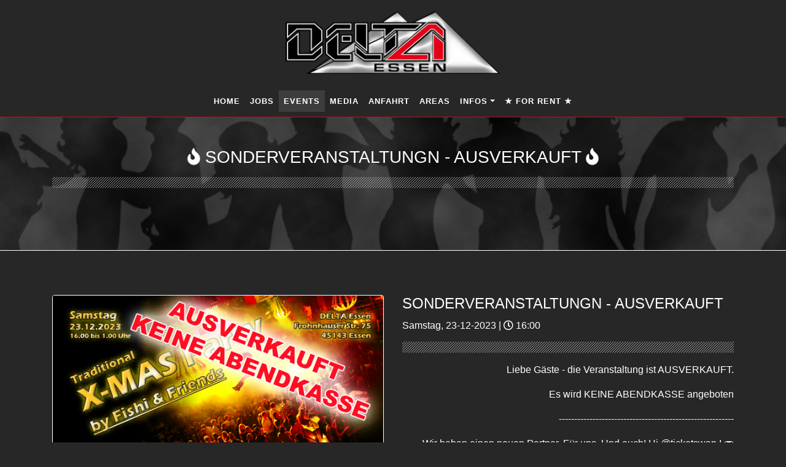

--- FILE ---
content_type: text/html; charset=utf-8
request_url: https://www.delta-essen.de/events/show/22
body_size: 5068
content:
<!doctype html>
<html lang="de">
  <head>
    <base href="https://www.delta-essen.de/"><!--[if lte IE 6]></base><![endif]-->
	<script src="https://consent.diego.de/ccm19/public/index.php/app.js?apiKey=15b8963d3a4053685b63abcd608765d000d763b5708fd1b9&amp;domain=cf4085d" referrerpolicy="origin"></script>
    <!-- Required meta tags -->
    <title>SONDERVERANSTALTUNGN - AUSVERKAUFT &raquo; Delta Essen - Original Homepage</title>
		
		
	<meta charset="utf-8">
    <meta name="viewport" content="width=device-width, initial-scale=1, shrink-to-fit=no">
    <meta http-equiv="x-ua-compatible" content="ie=edge">

	<!-- Favicon -->
	<link rel="apple-touch-icon" sizes="180x180" href="favicon/apple-touch-icon.png">
	<link rel="icon" type="image/png" sizes="32x32" href="favicon/favicon-32x32.png">
	<link rel="icon" type="image/png" sizes="16x16" href="favicon/favicon-16x16.png">
	<link rel="manifest" href="favicon/site.webmanifest">
	<link rel="mask-icon" href="favicon/safari-pinned-tab.svg" color="#5bbad5">
	<link rel="shortcut icon" href="favicon/favicon.ico">
	<meta name="msapplication-TileColor" content="#da532c">
	<meta name="msapplication-config" content="favicon/browserconfig.xml">
	<meta name="theme-color" content="#ffffff">
	
    <!-- Font Awesome -->
  <link href="css/all.css" rel="stylesheet">
  <!-- Bootstrap core CSS -->
  <link href="css/bootstrap.css" rel="stylesheet">
  <!-- Material Design Bootstrap -->
  <link href="css/mdb.css" rel="stylesheet">
  <!-- Your custom styles (optional) -->
  <link href="css/style.css" rel="stylesheet">
  <link href="css/open_sans.css" rel="stylesheet">
  <link href="css/font-awesome-animation.css" rel="stylesheet">
     

  </head>
  
<body>


	<!-- Central Modal Medium Info -->
	<div class="modal fade" id="centralModalInfo" tabindex="-1" role="dialog" aria-labelledby="myModalLabel"
		aria-hidden="true">
		<div class="modal-dialog modal-notify modal-info" role="document">
			<!--Content-->
			<div class="modal-content">
				<!--Header-->
				<div class="modal-header">
					<p class="heading lead"></p>

					<button type="button" class="close" data-dismiss="modal" aria-label="Close">
						<span aria-hidden="true" class="white-text">&times;</span>
					</button>
				</div>

				<!--Body-->
				<div class="modal-body">
					<div class="text-center">
						
						<p></p>
					</div>
				</div>

				<!--Footer-->
				<div class="modal-footer justify-content-center">
					

					<a type="button" class="btn btn-sm deltaRedBackground text-white waves-effect" data-dismiss="modal">OK</a>
				</div>
			</div>
			<!--/.Content-->
		</div>
	</div>
	<!-- Central Modal Medium Info-->

	<div class="container-fluid bgTop">

		<div class="container">

			<div class="row">

				<div class="col-md-4">



				</div>
				<div class="col-md-4">

					<div class="logo mt-3 mb-3 animated slideInDown"><a href="https://www.delta-essen.de/"><img src="images/logo_web.png" class="img-fluid"></a>
					</div>

				</div>
				<div class="col-md-4">



				</div>


			</div>

		</div>

	</div>


	<!--Navbar-->
	<nav class="navbar navbar-expand-lg navbar-dark elegant-color sticky-top z-depth-0 border-bottom border-danger">

		<div class="container">

			<!-- Collapse button -->
			<button class="navbar-toggler ml-auto" type="button" data-toggle="collapse" data-target="#basicExampleNav"
				aria-controls="basicExampleNav" aria-expanded="false" aria-label="Toggle navigation">
				<span class="navbar-toggler-icon"></span>
			</button>

			<!-- Collapsible content -->
			<div class="collapse navbar-collapse" id="basicExampleNav">

				<!-- Links -->
				
				<ul class="navbar-nav mr-auto ml-auto">

					
					
				      
					      	<li class="nav-item ">
					        	<a class="nav-link" href="/">Home</a>
					      	</li>
				      
				    
					
					
				      
					      	<li class="nav-item ">
					        	<a class="nav-link" href="/jobs/">Jobs</a>
					      	</li>
				      
				    
					
					
				      
					      	<li class="nav-item  active">
					        	<a class="nav-link" href="/events/">Events</a>
					      	</li>
				      
				    
					
					
				      
					      	<li class="nav-item ">
					        	<a class="nav-link" href="/media/">Media</a>
					      	</li>
				      
				    
					
					
				      
					      	<li class="nav-item ">
					        	<a class="nav-link" href="/anfahrt/">Anfahrt</a>
					      	</li>
				      
				    
					
					
				      
					      	<li class="nav-item ">
					        	<a class="nav-link" href="/areas/">Areas</a>
					      	</li>
				      
				    
					
					
		 			  <li class="nav-item dropdown z-depth-0">
				        <a class="nav-link dropdown-toggle" id="navbarDropdownMenuLink" data-toggle="dropdown" aria-haspopup="true"
				          aria-expanded="false">Infos</a>
				          
				        <div class="dropdown-menu dropdown-primary animated fadeInLeft" aria-labelledby="navbarDropdownMenuLink">
				        		
						          <a class="dropdown-item" href="/infos/dresscode-einlass/">Dresscode / Einlass</a>
						        
						          <a class="dropdown-item" href="/infos/raucher-nichtraucher/">Raucher / Nichtraucher</a>
						        
						          <a class="dropdown-item" href="/infos/cocktails/">Cocktails</a>
						        
						          <a class="dropdown-item" href="/infos/preise/">Preise</a>
						        
				        </div>
				        
				        
					
					
				      
					      	<li class="nav-item ">
					        	<a class="nav-link" href="/for-rent/">★ For Rent ★</a>
					      	</li>
				      
				    
					

				</ul>
				
				<!-- Links -->

			</div>
			<!-- Collapsible content -->

		</div>

	</nav>
	<!--/.Navbar-->


	<div class="jarallax" data-jarallax='{"speed": 0.2}'
		
			style="min-height: 30vH; background-image: url(/assets/Uploads/delta-essen_events__FitWzE4MDAsNzAwXQ.png) ; background-repeat: no-repeat; background-position: center center;">
		
		<div class="fog-container">
			<div class="fog-img fog-img-first"></div>
			<div class="fog-img fog-img-second"></div>
		</div>
		<div class="container">

			<div class="row">


				<div class="col-md-12 mt-5 mb-5">
					<h3 class="eventHeadline text-center text-uppercase"><i class="fas fa-fire faa-pulse animated"></i>
						SONDERVERANSTALTUNGN - AUSVERKAUFT <i class="fas fa-fire faa-pulse animated"></i></h3>
					<hr class="h">
				</div>


				



			</div>



		</div>


	</div>

	<div class="container-fluid border-top border-white">

	

	
		<div class="container mb-5 mt-5">

			<div class="row">

				


			
				
					<div class="col-md-6 mb-4 mt-4">
					
						<!-- Card image -->
						
							<img class="img-fluid border border-white rounded mb-0" src="/assets/Uploads/PreXMasParty2023_facebook_Final-Kopie_AUSVERKAUFT-Kopie__ScaleMaxHeightWzEwMDBd.jpg" alt="Card image cap" >
							
							<div class="text-center mb-3">
								
							</div>
						
							
						

						<!-- Button -->

				</div>

				<div class="col-md-6 mt-4">
					<!-- Card content -->
					<div>

						<!-- Title -->
					<h4>SONDERVERANSTALTUNGN - AUSVERKAUFT <small></small></h4>
						<h5><small>Samstag, 23-12-2023 | <i class="far fa-clock"></i> 16:00</small></h5>
						<hr class="h">
						<!-- Text -->
						<div class="content">
							<p class="text-white"><p class="text-right"><strong>Liebe Gäste - die Veranstaltung ist AUSVERKAUFT. </strong></p><p class="text-right"><strong>Es wird KEINE</strong><strong> ABENDKASSE angeboten</strong></p><p class="text-right"><strong>---------------------------------------------------------</strong></p><p class="text-right"><strong><span style="white-space: pre-wrap;">Wir haben einen neuen Partner. Für uns. Und euch! Hi @ticketswap ! </span><span class="x1xsqp64 xiy17q3 x1o6pynw x19co3pv xdj266r xcwd3tp xat24cr x39eecv x2b8uid" style="cursor: default; background-image: url(&#039;https://static.xx.fbcdn.net/images/emoji.php/v9/td8/1/16/1f39f.png&#039;); background-size: 16px 16px; white-space: pre-wrap;" data-testid="emoji"><span class="xexx8yu xn5pp95 x18d9i69 x2fxd7x x1yqt14a x1bhl96m">🎟️</span></span><br><br><span style="white-space: pre-wrap;">Kennst du das? Du hast Tickets gekauft aber kannst nicht teilnehmen? (Zum Beispiel für die X-MAS Party by Fishi &amp; Friends) </span><br><br><span style="white-space: pre-wrap;">Wir möchten nicht mehr, dass ihr auf zwielichtigen Ticketbörsen oder Kleinanzeigenportalen ungeschützt eure Karten verkaufen (oder suchen) müsst. </span><br><br><span style="white-space: pre-wrap;">Daher haben wir eine Ticketbörse über Ticketswap eingerichtet. Dort kannst du dein Ticket ganz einfach und sicher weiterverkaufen. Ticketswap übernimmt die Zahlung und das Umschreiben für dich und stellt dem/der Ticketkäufer*in ein neues Ticket aus. So wird beiden Parteien eine größtmögliche Sicherheit gewährleistet.</span><br><br><span style="white-space: pre-wrap;">Bitte nutzt zu eurer Sicherheit ab sofort nur noch dieses Portal! </span><br><br><span style="white-space: pre-wrap;">Hier der Link für die Veranstaltung am 23.12.23</span><br><br><a class="x1fey0fg xmper1u x1edh9d7" href="https://www.ticketswap.de/partners/dashboard/1884/9bb907c4-1b4c-4950-a043-f6c6363823cc/events"><span style="white-space: pre-wrap;">https://www.ticketswap.de/partners/dashboard/1884/9bb907c4-1b4c-4950-a043-f6c6363823cc/events</span></a></strong></p></p>
						</div>

					
						

					</div>

					
					<div class="deltaRedBackground text-center pt-3 pb-1">
						<ul class="list-unstyled list-inline font-small">
						<li class="list-inline-item pr-2 white-text"><i class="far fa-calendar pr-3"></i>23.12.2023 16:00 Uhr</li>
						
							<li class="list-inline-item pr-2"><a href="https://de-de.facebook.com/events/854832662667742" target="_blank" class="white-text"><i class="fab fa-facebook-f pr-1"> </i></a></li>
						
						
					</ul>
					</div>
				</div>
			
			



				

			</div>

		
		
	</div>
	

	<!-- Footer Jarallax Anfang -->

	<div class="jarallax" data-jarallax='{"speed": 0.2}'
		style="min-height: 20vH; background-image: url(images/bg_img_footer.jpg) ; background-repeat: no-repeat; background-position: top center;">

		<div class="fog-container">
			<div class="fog-img fog-img-first"></div>
			<div class="fog-img fog-img-second"></div>
		</div>


		<div class="container pt-5 pb-5">
			<div class="row">

				


			</div>
		</div>

	</div>


	<!-- Footer Jarallax Ende -->


	<!-- Footer -->
	<footer class="page-footer font-small deltaGreyBackground border-top border-danger">

		<!-- Footer Links -->
		<div class="container-fluid text-center text-md-left">

			<div class="container mt-5">

				<!-- Grid row -->
				<div class="row mb-5">

					<!-- Grid column -->
					<div class="col-md-6 mt-md-0 mt-3">

						<!-- Content -->
						
							
							   <h5 class="text-uppercase">Delta Musik Park, Essen</h5><p><em><strong>&nbsp;</strong></em></p><p><img class="img-fluid" src="images/logo_web_greywhite.png" alt=""></p>
							
						
						
						

					</div>
					<!-- Grid column -->

					<hr class="clearfix w-100 d-md-none pb-3">

					<!-- Grid column -->
					<div class="col-md-3 mb-md-0 mb-3">

						<!-- Links -->
						<h5 class="text-uppercase">Menü</h5>
						
							<ul class="list-unstyled">
								
									<li>
										<a href="/">Home</a>
									</li>
								
									<li>
										<a href="/jobs/">Jobs</a>
									</li>
								
									<li>
										<a href="/events/">Events</a>
									</li>
								
									<li>
										<a href="/media/">Media</a>
									</li>
								
									<li>
										<a href="/anfahrt/">Anfahrt</a>
									</li>
								
									<li>
										<a href="/areas/">Areas</a>
									</li>
								
									<li>
										<a href="/infos/">Infos</a>
									</li>
								
									<li>
										<a href="/for-rent/">★ For Rent ★</a>
									</li>
								
							</ul>
							

					</div>
					<!-- Grid column -->

					<!-- Grid column -->
					<div class="col-md-3 mb-md-0 mb-3">

						<!-- Links -->
						
							
							   <h5 class="text-uppercase">Links</h5><ul class="list-unstyled"><li><a href="/impressum/">Impressum</a></li>
<li><a href="/datenschutzerklaerung/">Datenschutz</a></li>
<li><a href="/disclaimer/">Disclaimer</a></li>
</ul>
								<ul class="list-unstyled">
									<li><a href="/events/show/22#" onclick="CCM.openWidget();return false;">Cookies konfigurieren</a></li>
								</ul>
							
						
						

					</div>
					<!-- Grid column -->

				</div>
				<!-- Grid row -->

			</div>
		</div>
		<!-- Footer Links -->

<!-- Footer Elements -->
<div class="container">

    <!-- Social buttons -->
    <ul class="list-unstyled list-inline text-center">
		
      <li class="list-inline-item">
        <a href="https://www.facebook.com/deltamusikparkessen/" target="_blank" class="btn-floating btn-fb mx-1">
          <i class="fab fa-facebook-f"> </i>
        </a>
      </li>
	
	  
	  
	  
	  
      <li class="list-inline-item">
        <a href="https://www.instagram.com/delta_essen/" target="_blank" class="btn-floating btn-dribbble mx-1">
          <i class="fab fa-instagram"> </i>
        </a>
      </li>
	
	  
	  
	  

    </ul>
    <!-- Social buttons -->

  </div>
  <!-- Footer Elements -->


		<!-- Copyright -->
		<div class="footer-copyright text-center py-3">© 2026 Copyright:
			<a href="https://diego.de"> diego.de<small> digital.durchdacht</small></a>
		</div>
		<!-- Copyright -->

	</footer>
	<!-- Footer -->

    <!-- SCRIPTS -->
  <!-- JQuery -->
  <script type="text/javascript" src="js/jquery.min.js"></script>
  <!-- Bootstrap tooltips -->
  <script type="text/javascript" src="js/popper.min.js"></script>
  <!-- Bootstrap core JavaScript -->
  <script type="text/javascript" src="js/bootstrap.js"></script>
  <!-- MDB core JavaScript -->
  <script type="text/javascript" src="js/mdb.js"></script>
  
  <script type="text/javascript">

		jarallax(document.querySelectorAll('.jarallax'), {
			speed: 0.2

		});
	</script>
	<script type="text/javascript">
		$(document).ready(function(){
		      $('body').append('<div id="toTop" class="btn toTopBgColor"><i class="fa fa-arrow-up" aria-hidden="true"></i></div>');
		    	$(window).scroll(function () {
					if ($(this).scrollTop() != 0) {
						$('#toTop').fadeIn();
					} else {
						$('#toTop').fadeOut();
					}
				}); 
		    $('#toTop').click(function(){
		        $("html, body").animate({ scrollTop: 0 }, 600);
		        return false;
		    });
		});
		
		$(window).on("load", function () {
        	$('#mdb-preloader').fadeOut('slow');
    	});
	</script>
	<!--
	<script type="text/javascript">
    $(window).on('load',function(){
        $('#centralModalInfo').modal('show');
    });
	</script>
	-->

	<script type="text/javascript">
		// Animations initialization
		new WOW().init();
	</script>
	
  </script>
    <script type="text/javascript">
    // Material Select Initialization
		$(document).ready(function() {
			//Dropdown		
		 	$('select.mdb-select').materialSelect();
		 	
		 	$("div.select-wrapper").css("border", "0");
		 	$("div.select-wrapper").css("margin-bottom", "0.1em");
		 	$("div.select-wrapper").css("padding", "0");
		 	
		 	$("input.select-dropdown").css("color", "#495057");
		 	$("div.field.dropdown label").css("color", "#757575");
		 	
		 	//Textinputs
		 	$("input.form-control").each(function(item) {
		 		$(this).parents("div.field.text").addClass("md-form");
		 	});
		 	
		 	$("div.md-form").each(function(item) {
		 		$(this).find("label.left").css("top", "-20px");
		 	});
		 	
		 	//Textarea	 	
		 	$("div.field.textarea").addClass("md-form");
		 	$("textarea.form-control").addClass("md-textarea");
		 	$("div.field.textarea label").css("top", "-10px");
		 	
		 	//Checkbox
		 	$("div.field.checkbox").addClass("form-check");
		 	$("input.checkbox").addClass("form-check");
		 	$("input.checkbox").addClass("form-check-input");
		 	$("div.field.checkbox").css("color", "#757575");
		 	$("div.field.checkbox").css("padding-left", "0");
		 	
		 	//File
		 	$("div.field.file label").css("color", "#757575");
		 	
		 	//Radios
		 	$("input.radio").each(function(item) {
		 		$(this).addClass("form-check-input");
		 		$(this).next("label").addClass("form-check-label");
		 		$(this).prev("div").addClass("form-check");
		 	});
		 	
		 	$("legend.left").css("color", "#757575");
		 	$("legend.left").css("font-size", "1rem");
		 	$("legend.left").css("padding-top", "0.75em");
		});
  </script>
  <script type="text/javascript">
	

	// MDB Lightbox Init
	$(function () {
		$("#mdb-lightbox-ui").load("mdb-addons/mdb-lightbox-ui.html");
	});
</script>
  

<!-- Matomo -->
<script type="text/javascript">
    var _paq = window._paq = window._paq || [];
    /* tracker methods like "setCustomDimension" should be called before "trackPageView" */
    _paq.push(['trackPageView']);
    _paq.push(['enableLinkTracking']);
    (function() {
      var u="https://stats.ruesenberg.de/piwik/";
      _paq.push(['setTrackerUrl', u+'matomo.php']);
      _paq.push(['setSiteId', '8']);
      var d=document, g=d.createElement('script'), s=d.getElementsByTagName('script')[0];
      g.type='text/javascript'; g.async=true; g.src=u+'matomo.js'; s.parentNode.insertBefore(g,s);
    })();
  </script>
  <!-- End Matomo Code -->

</body>

</html>
    


--- FILE ---
content_type: text/css
request_url: https://www.delta-essen.de/css/mdb.css
body_size: 63853
content:
@charset "UTF-8";

/*!
 * Material Design for Bootstrap 4
 *   Version: MDB PRO 4.11.0
 * 
 * 
 *   Copyright: Material Design for Bootstrap
 *   https://mdbootstrap.com/
 * 
 *   Read the license: https://mdbootstrap.com/general/license/
 * 
 * 
 *   Documentation: https://mdbootstrap.com/
 * 
 *   Getting started: https://mdbootstrap.com/docs/jquery/getting-started/download/
 * 
 *   Tutorials: https://mdbootstrap.com/education/bootstrap/
 * 
 *   Templates: https://mdbootstrap.com/templates/
 * 
 *   Support: https://mdbootstrap.com/support/
 * 
 *   Contact: office@mdbootstrap.com
 * 
 *   Attribution: Animate CSS, Twitter Bootstrap, Materialize CSS, Normalize CSS, Waves JS, WOW JS, Toastr, Chart.js
 */
.mdb-color.lighten-5 {
    background-color: #d0d6e2 !important
}

.mdb-color.lighten-4 {
    background-color: #b1bace !important
}

.mdb-color.lighten-3 {
    background-color: #929fba !important
}

.mdb-color.lighten-2 {
    background-color: #7283a7 !important
}

.mdb-color.lighten-1 {
    background-color: #59698d !important
}

.mdb-color {
    background-color: #45526e !important
}

.mdb-color-text {
    color: #45526e !important
}

.rgba-mdb-color-slight,
.rgba-mdb-color-slight:after {
    background-color: rgba(69, 82, 110, 0.1)
}

.rgba-mdb-color-light,
.rgba-mdb-color-light:after {
    background-color: rgba(69, 82, 110, 0.3)
}

.rgba-mdb-color-strong,
.rgba-mdb-color-strong:after {
    background-color: rgba(69, 82, 110, 0.7)
}

.mdb-color.darken-1 {
    background-color: #3b465e !important
}

.mdb-color.darken-2 {
    background-color: #2e3951 !important
}

.mdb-color.darken-3 {
    background-color: #1c2a48 !important
}

.mdb-color.darken-4 {
    background-color: #1c2331 !important
}

.red.lighten-5 {
    background-color: #ffebee !important
}

.red.lighten-4 {
    background-color: #ffcdd2 !important
}

.red.lighten-3 {
    background-color: #ef9a9a !important
}

.red.lighten-2 {
    background-color: #e57373 !important
}

.red.lighten-1 {
    background-color: #ef5350 !important
}

.red {
    background-color: #f44336 !important
}

.red-text {
    color: #f44336 !important
}

.rgba-red-slight,
.rgba-red-slight:after {
    background-color: rgba(244, 67, 54, 0.1)
}

.rgba-red-light,
.rgba-red-light:after {
    background-color: rgba(244, 67, 54, 0.3)
}

.rgba-red-strong,
.rgba-red-strong:after {
    background-color: rgba(244, 67, 54, 0.7)
}

.red.darken-1 {
    background-color: #e53935 !important
}

.red.darken-2 {
    background-color: #d32f2f !important
}

.red.darken-3 {
    background-color: #c62828 !important
}

.red.darken-4 {
    background-color: #b71c1c !important
}

.red.accent-1 {
    background-color: #ff8a80 !important
}

.red.accent-2 {
    background-color: #ff5252 !important
}

.red.accent-3 {
    background-color: #ff1744 !important
}

.red.accent-4 {
    background-color: #d50000 !important
}

.pink.lighten-5 {
    background-color: #fce4ec !important
}

.pink.lighten-4 {
    background-color: #f8bbd0 !important
}

.pink.lighten-3 {
    background-color: #f48fb1 !important
}

.pink.lighten-2 {
    background-color: #f06292 !important
}

.pink.lighten-1 {
    background-color: #ec407a !important
}

.pink {
    background-color: #e91e63 !important
}

.pink-text {
    color: #e91e63 !important
}

.rgba-pink-slight,
.rgba-pink-slight:after {
    background-color: rgba(233, 30, 99, 0.1)
}

.rgba-pink-light,
.rgba-pink-light:after {
    background-color: rgba(233, 30, 99, 0.3)
}

.rgba-pink-strong,
.rgba-pink-strong:after {
    background-color: rgba(233, 30, 99, 0.7)
}

.pink.darken-1 {
    background-color: #d81b60 !important
}

.pink.darken-2 {
    background-color: #c2185b !important
}

.pink.darken-3 {
    background-color: #ad1457 !important
}

.pink.darken-4 {
    background-color: #880e4f !important
}

.pink.accent-1 {
    background-color: #ff80ab !important
}

.pink.accent-2 {
    background-color: #ff4081 !important
}

.pink.accent-3 {
    background-color: #f50057 !important
}

.pink.accent-4 {
    background-color: #c51162 !important
}

.purple.lighten-5 {
    background-color: #f3e5f5 !important
}

.purple.lighten-4 {
    background-color: #e1bee7 !important
}

.purple.lighten-3 {
    background-color: #ce93d8 !important
}

.purple.lighten-2 {
    background-color: #ba68c8 !important
}

.purple.lighten-1 {
    background-color: #ab47bc !important
}

.purple {
    background-color: #9c27b0 !important
}

.purple-text {
    color: #9c27b0 !important
}

.rgba-purple-slight,
.rgba-purple-slight:after {
    background-color: rgba(156, 39, 176, 0.1)
}

.rgba-purple-light,
.rgba-purple-light:after {
    background-color: rgba(156, 39, 176, 0.3)
}

.rgba-purple-strong,
.rgba-purple-strong:after {
    background-color: rgba(156, 39, 176, 0.7)
}

.purple.darken-1 {
    background-color: #8e24aa !important
}

.purple.darken-2 {
    background-color: #7b1fa2 !important
}

.purple.darken-3 {
    background-color: #6a1b9a !important
}

.purple.darken-4 {
    background-color: #4a148c !important
}

.purple.accent-1 {
    background-color: #ea80fc !important
}

.purple.accent-2 {
    background-color: #e040fb !important
}

.purple.accent-3 {
    background-color: #d500f9 !important
}

.purple.accent-4 {
    background-color: #a0f !important
}

.deep-purple.lighten-5 {
    background-color: #ede7f6 !important
}

.deep-purple.lighten-4 {
    background-color: #d1c4e9 !important
}

.deep-purple.lighten-3 {
    background-color: #b39ddb !important
}

.deep-purple.lighten-2 {
    background-color: #9575cd !important
}

.deep-purple.lighten-1 {
    background-color: #7e57c2 !important
}

.deep-purple {
    background-color: #673ab7 !important
}

.deep-purple-text {
    color: #673ab7 !important
}

.rgba-deep-purple-slight,
.rgba-deep-purple-slight:after {
    background-color: rgba(103, 58, 183, 0.1)
}

.rgba-deep-purple-light,
.rgba-deep-purple-light:after {
    background-color: rgba(103, 58, 183, 0.3)
}

.rgba-deep-purple-strong,
.rgba-deep-purple-strong:after {
    background-color: rgba(103, 58, 183, 0.7)
}

.deep-purple.darken-1 {
    background-color: #5e35b1 !important
}

.deep-purple.darken-2 {
    background-color: #512da8 !important
}

.deep-purple.darken-3 {
    background-color: #4527a0 !important
}

.deep-purple.darken-4 {
    background-color: #311b92 !important
}

.deep-purple.accent-1 {
    background-color: #b388ff !important
}

.deep-purple.accent-2 {
    background-color: #7c4dff !important
}

.deep-purple.accent-3 {
    background-color: #651fff !important
}

.deep-purple.accent-4 {
    background-color: #6200ea !important
}

.indigo.lighten-5 {
    background-color: #e8eaf6 !important
}

.indigo.lighten-4 {
    background-color: #c5cae9 !important
}

.indigo.lighten-3 {
    background-color: #9fa8da !important
}

.indigo.lighten-2 {
    background-color: #7986cb !important
}

.indigo.lighten-1 {
    background-color: #5c6bc0 !important
}

.indigo {
    background-color: #3f51b5 !important
}

.indigo-text {
    color: #3f51b5 !important
}

.rgba-indigo-slight,
.rgba-indigo-slight:after {
    background-color: rgba(63, 81, 181, 0.1)
}

.rgba-indigo-light,
.rgba-indigo-light:after {
    background-color: rgba(63, 81, 181, 0.3)
}

.rgba-indigo-strong,
.rgba-indigo-strong:after {
    background-color: rgba(63, 81, 181, 0.7)
}

.indigo.darken-1 {
    background-color: #3949ab !important
}

.indigo.darken-2 {
    background-color: #303f9f !important
}

.indigo.darken-3 {
    background-color: #283593 !important
}

.indigo.darken-4 {
    background-color: #1a237e !important
}

.indigo.accent-1 {
    background-color: #8c9eff !important
}

.indigo.accent-2 {
    background-color: #536dfe !important
}

.indigo.accent-3 {
    background-color: #3d5afe !important
}

.indigo.accent-4 {
    background-color: #304ffe !important
}

.blue.lighten-5 {
    background-color: #e3f2fd !important
}

.blue.lighten-4 {
    background-color: #bbdefb !important
}

.blue.lighten-3 {
    background-color: #90caf9 !important
}

.blue.lighten-2 {
    background-color: #64b5f6 !important
}

.blue.lighten-1 {
    background-color: #42a5f5 !important
}

.blue {
    background-color: #2196f3 !important
}

.blue-text {
    color: #2196f3 !important
}

.rgba-blue-slight,
.rgba-blue-slight:after {
    background-color: rgba(33, 150, 243, 0.1)
}

.rgba-blue-light,
.rgba-blue-light:after {
    background-color: rgba(33, 150, 243, 0.3)
}

.rgba-blue-strong,
.rgba-blue-strong:after {
    background-color: rgba(33, 150, 243, 0.7)
}

.blue.darken-1 {
    background-color: #1e88e5 !important
}

.blue.darken-2 {
    background-color: #1976d2 !important
}

.blue.darken-3 {
    background-color: #1565c0 !important
}

.blue.darken-4 {
    background-color: #0d47a1 !important
}

.blue.accent-1 {
    background-color: #82b1ff !important
}

.blue.accent-2 {
    background-color: #448aff !important
}

.blue.accent-3 {
    background-color: #2979ff !important
}

.blue.accent-4 {
    background-color: #2962ff !important
}

.light-blue.lighten-5 {
    background-color: #e1f5fe !important
}

.light-blue.lighten-4 {
    background-color: #b3e5fc !important
}

.light-blue.lighten-3 {
    background-color: #81d4fa !important
}

.light-blue.lighten-2 {
    background-color: #4fc3f7 !important
}

.light-blue.lighten-1 {
    background-color: #29b6f6 !important
}

.light-blue {
    background-color: #03a9f4 !important
}

.light-blue-text {
    color: #03a9f4 !important
}

.rgba-light-blue-slight,
.rgba-light-blue-slight:after {
    background-color: rgba(3, 169, 244, 0.1)
}

.rgba-light-blue-light,
.rgba-light-blue-light:after {
    background-color: rgba(3, 169, 244, 0.3)
}

.rgba-light-blue-strong,
.rgba-light-blue-strong:after {
    background-color: rgba(3, 169, 244, 0.7)
}

.light-blue.darken-1 {
    background-color: #039be5 !important
}

.light-blue.darken-2 {
    background-color: #0288d1 !important
}

.light-blue.darken-3 {
    background-color: #0277bd !important
}

.light-blue.darken-4 {
    background-color: #01579b !important
}

.light-blue.accent-1 {
    background-color: #80d8ff !important
}

.light-blue.accent-2 {
    background-color: #40c4ff !important
}

.light-blue.accent-3 {
    background-color: #00b0ff !important
}

.light-blue.accent-4 {
    background-color: #0091ea !important
}

.cyan.lighten-5 {
    background-color: #e0f7fa !important
}

.cyan.lighten-4 {
    background-color: #b2ebf2 !important
}

.cyan.lighten-3 {
    background-color: #80deea !important
}

.cyan.lighten-2 {
    background-color: #4dd0e1 !important
}

.cyan.lighten-1 {
    background-color: #26c6da !important
}

.cyan {
    background-color: #00bcd4 !important
}

.cyan-text {
    color: #00bcd4 !important
}

.rgba-cyan-slight,
.rgba-cyan-slight:after {
    background-color: rgba(0, 188, 212, 0.1)
}

.rgba-cyan-light,
.rgba-cyan-light:after {
    background-color: rgba(0, 188, 212, 0.3)
}

.rgba-cyan-strong,
.rgba-cyan-strong:after {
    background-color: rgba(0, 188, 212, 0.7)
}

.cyan.darken-1 {
    background-color: #00acc1 !important
}

.cyan.darken-2 {
    background-color: #0097a7 !important
}

.cyan.darken-3 {
    background-color: #00838f !important
}

.cyan.darken-4 {
    background-color: #006064 !important
}

.cyan.accent-1 {
    background-color: #84ffff !important
}

.cyan.accent-2 {
    background-color: #18ffff !important
}

.cyan.accent-3 {
    background-color: #00e5ff !important
}

.cyan.accent-4 {
    background-color: #00b8d4 !important
}

.teal.lighten-5 {
    background-color: #e0f2f1 !important
}

.teal.lighten-4 {
    background-color: #b2dfdb !important
}

.teal.lighten-3 {
    background-color: #80cbc4 !important
}

.teal.lighten-2 {
    background-color: #4db6ac !important
}

.teal.lighten-1 {
    background-color: #26a69a !important
}

.teal {
    background-color: #009688 !important
}

.teal-text {
    color: #009688 !important
}

.rgba-teal-slight,
.rgba-teal-slight:after {
    background-color: rgba(0, 150, 136, 0.1)
}

.rgba-teal-light,
.rgba-teal-light:after {
    background-color: rgba(0, 150, 136, 0.3)
}

.rgba-teal-strong,
.rgba-teal-strong:after {
    background-color: rgba(0, 150, 136, 0.7)
}

.teal.darken-1 {
    background-color: #00897b !important
}

.teal.darken-2 {
    background-color: #00796b !important
}

.teal.darken-3 {
    background-color: #00695c !important
}

.teal.darken-4 {
    background-color: #004d40 !important
}

.teal.accent-1 {
    background-color: #a7ffeb !important
}

.teal.accent-2 {
    background-color: #64ffda !important
}

.teal.accent-3 {
    background-color: #1de9b6 !important
}

.teal.accent-4 {
    background-color: #00bfa5 !important
}

.green.lighten-5 {
    background-color: #e8f5e9 !important
}

.green.lighten-4 {
    background-color: #c8e6c9 !important
}

.green.lighten-3 {
    background-color: #a5d6a7 !important
}

.green.lighten-2 {
    background-color: #81c784 !important
}

.green.lighten-1 {
    background-color: #66bb6a !important
}

.green {
    background-color: #4caf50 !important
}

.green-text {
    color: #4caf50 !important
}

.rgba-green-slight,
.rgba-green-slight:after {
    background-color: rgba(76, 175, 80, 0.1)
}

.rgba-green-light,
.rgba-green-light:after {
    background-color: rgba(76, 175, 80, 0.3)
}

.rgba-green-strong,
.rgba-green-strong:after {
    background-color: rgba(76, 175, 80, 0.7)
}

.green.darken-1 {
    background-color: #43a047 !important
}

.green.darken-2 {
    background-color: #388e3c !important
}

.green.darken-3 {
    background-color: #2e7d32 !important
}

.green.darken-4 {
    background-color: #1b5e20 !important
}

.green.accent-1 {
    background-color: #b9f6ca !important
}

.green.accent-2 {
    background-color: #69f0ae !important
}

.green.accent-3 {
    background-color: #00e676 !important
}

.green.accent-4 {
    background-color: #00c853 !important
}

.light-green.lighten-5 {
    background-color: #f1f8e9 !important
}

.light-green.lighten-4 {
    background-color: #dcedc8 !important
}

.light-green.lighten-3 {
    background-color: #c5e1a5 !important
}

.light-green.lighten-2 {
    background-color: #aed581 !important
}

.light-green.lighten-1 {
    background-color: #9ccc65 !important
}

.light-green {
    background-color: #8bc34a !important
}

.light-green-text {
    color: #8bc34a !important
}

.rgba-light-green-slight,
.rgba-light-green-slight:after {
    background-color: rgba(139, 195, 74, 0.1)
}

.rgba-light-green-light,
.rgba-light-green-light:after {
    background-color: rgba(139, 195, 74, 0.3)
}

.rgba-light-green-strong,
.rgba-light-green-strong:after {
    background-color: rgba(139, 195, 74, 0.7)
}

.light-green.darken-1 {
    background-color: #7cb342 !important
}

.light-green.darken-2 {
    background-color: #689f38 !important
}

.light-green.darken-3 {
    background-color: #558b2f !important
}

.light-green.darken-4 {
    background-color: #33691e !important
}

.light-green.accent-1 {
    background-color: #ccff90 !important
}

.light-green.accent-2 {
    background-color: #b2ff59 !important
}

.light-green.accent-3 {
    background-color: #76ff03 !important
}

.light-green.accent-4 {
    background-color: #64dd17 !important
}

.lime.lighten-5 {
    background-color: #f9fbe7 !important
}

.lime.lighten-4 {
    background-color: #f0f4c3 !important
}

.lime.lighten-3 {
    background-color: #e6ee9c !important
}

.lime.lighten-2 {
    background-color: #dce775 !important
}

.lime.lighten-1 {
    background-color: #d4e157 !important
}

.lime {
    background-color: #cddc39 !important
}

.lime-text {
    color: #cddc39 !important
}

.rgba-lime-slight,
.rgba-lime-slight:after {
    background-color: rgba(205, 220, 57, 0.1)
}

.rgba-lime-light,
.rgba-lime-light:after {
    background-color: rgba(205, 220, 57, 0.3)
}

.rgba-lime-strong,
.rgba-lime-strong:after {
    background-color: rgba(205, 220, 57, 0.7)
}

.lime.darken-1 {
    background-color: #c0ca33 !important
}

.lime.darken-2 {
    background-color: #afb42b !important
}

.lime.darken-3 {
    background-color: #9e9d24 !important
}

.lime.darken-4 {
    background-color: #827717 !important
}

.lime.accent-1 {
    background-color: #f4ff81 !important
}

.lime.accent-2 {
    background-color: #eeff41 !important
}

.lime.accent-3 {
    background-color: #c6ff00 !important
}

.lime.accent-4 {
    background-color: #aeea00 !important
}

.yellow.lighten-5 {
    background-color: #fffde7 !important
}

.yellow.lighten-4 {
    background-color: #fff9c4 !important
}

.yellow.lighten-3 {
    background-color: #fff59d !important
}

.yellow.lighten-2 {
    background-color: #fff176 !important
}

.yellow.lighten-1 {
    background-color: #ffee58 !important
}

.yellow {
    background-color: #ffeb3b !important
}

.yellow-text {
    color: #ffeb3b !important
}

.rgba-yellow-slight,
.rgba-yellow-slight:after {
    background-color: rgba(255, 235, 59, 0.1)
}

.rgba-yellow-light,
.rgba-yellow-light:after {
    background-color: rgba(255, 235, 59, 0.3)
}

.rgba-yellow-strong,
.rgba-yellow-strong:after {
    background-color: rgba(255, 235, 59, 0.7)
}

.yellow.darken-1 {
    background-color: #fdd835 !important
}

.yellow.darken-2 {
    background-color: #fbc02d !important
}

.yellow.darken-3 {
    background-color: #f9a825 !important
}

.yellow.darken-4 {
    background-color: #f57f17 !important
}

.yellow.accent-1 {
    background-color: #ffff8d !important
}

.yellow.accent-2 {
    background-color: #ff0 !important
}

.yellow.accent-3 {
    background-color: #ffea00 !important
}

.yellow.accent-4 {
    background-color: #ffd600 !important
}

.amber.lighten-5 {
    background-color: #fff8e1 !important
}

.amber.lighten-4 {
    background-color: #ffecb3 !important
}

.amber.lighten-3 {
    background-color: #ffe082 !important
}

.amber.lighten-2 {
    background-color: #ffd54f !important
}

.amber.lighten-1 {
    background-color: #ffca28 !important
}

.amber {
    background-color: #ffc107 !important
}

.amber-text {
    color: #ffc107 !important
}

.rgba-amber-slight,
.rgba-amber-slight:after {
    background-color: rgba(255, 193, 7, 0.1)
}

.rgba-amber-light,
.rgba-amber-light:after {
    background-color: rgba(255, 193, 7, 0.3)
}

.rgba-amber-strong,
.rgba-amber-strong:after {
    background-color: rgba(255, 193, 7, 0.7)
}

.amber.darken-1 {
    background-color: #ffb300 !important
}

.amber.darken-2 {
    background-color: #ffa000 !important
}

.amber.darken-3 {
    background-color: #ff8f00 !important
}

.amber.darken-4 {
    background-color: #ff6f00 !important
}

.amber.accent-1 {
    background-color: #ffe57f !important
}

.amber.accent-2 {
    background-color: #ffd740 !important
}

.amber.accent-3 {
    background-color: #ffc400 !important
}

.amber.accent-4 {
    background-color: #ffab00 !important
}

.orange.lighten-5 {
    background-color: #fff3e0 !important
}

.orange.lighten-4 {
    background-color: #ffe0b2 !important
}

.orange.lighten-3 {
    background-color: #ffcc80 !important
}

.orange.lighten-2 {
    background-color: #ffb74d !important
}

.orange.lighten-1 {
    background-color: #ffa726 !important
}

.orange {
    background-color: #ff9800 !important
}

.orange-text {
    color: #ff9800 !important
}

.rgba-orange-slight,
.rgba-orange-slight:after {
    background-color: rgba(255, 152, 0, 0.1)
}

.rgba-orange-light,
.rgba-orange-light:after {
    background-color: rgba(255, 152, 0, 0.3)
}

.rgba-orange-strong,
.rgba-orange-strong:after {
    background-color: rgba(255, 152, 0, 0.7)
}

.orange.darken-1 {
    background-color: #fb8c00 !important
}

.orange.darken-2 {
    background-color: #f57c00 !important
}

.orange.darken-3 {
    background-color: #ef6c00 !important
}

.orange.darken-4 {
    background-color: #e65100 !important
}

.orange.accent-1 {
    background-color: #ffd180 !important
}

.orange.accent-2 {
    background-color: #ffab40 !important
}

.orange.accent-3 {
    background-color: #ff9100 !important
}

.orange.accent-4 {
    background-color: #ff6d00 !important
}

.deep-orange.lighten-5 {
    background-color: #fbe9e7 !important
}

.deep-orange.lighten-4 {
    background-color: #ffccbc !important
}

.deep-orange.lighten-3 {
    background-color: #ffab91 !important
}

.deep-orange.lighten-2 {
    background-color: #ff8a65 !important
}

.deep-orange.lighten-1 {
    background-color: #ff7043 !important
}

.deep-orange {
    background-color: #ff5722 !important
}

.deep-orange-text {
    color: #ff5722 !important
}

.rgba-deep-orange-slight,
.rgba-deep-orange-slight:after {
    background-color: rgba(255, 87, 34, 0.1)
}

.rgba-deep-orange-light,
.rgba-deep-orange-light:after {
    background-color: rgba(255, 87, 34, 0.3)
}

.rgba-deep-orange-strong,
.rgba-deep-orange-strong:after {
    background-color: rgba(255, 87, 34, 0.7)
}

.deep-orange.darken-1 {
    background-color: #f4511e !important
}

.deep-orange.darken-2 {
    background-color: #e64a19 !important
}

.deep-orange.darken-3 {
    background-color: #d84315 !important
}

.deep-orange.darken-4 {
    background-color: #bf360c !important
}

.deep-orange.accent-1 {
    background-color: #ff9e80 !important
}

.deep-orange.accent-2 {
    background-color: #ff6e40 !important
}

.deep-orange.accent-3 {
    background-color: #ff3d00 !important
}

.deep-orange.accent-4 {
    background-color: #dd2c00 !important
}

.brown.lighten-5 {
    background-color: #efebe9 !important
}

.brown.lighten-4 {
    background-color: #d7ccc8 !important
}

.brown.lighten-3 {
    background-color: #bcaaa4 !important
}

.brown.lighten-2 {
    background-color: #a1887f !important
}

.brown.lighten-1 {
    background-color: #8d6e63 !important
}

.brown {
    background-color: #795548 !important
}

.brown-text {
    color: #795548 !important
}

.rgba-brown-slight,
.rgba-brown-slight:after {
    background-color: rgba(121, 85, 72, 0.1)
}

.rgba-brown-light,
.rgba-brown-light:after {
    background-color: rgba(121, 85, 72, 0.3)
}

.rgba-brown-strong,
.rgba-brown-strong:after {
    background-color: rgba(121, 85, 72, 0.7)
}

.brown.darken-1 {
    background-color: #6d4c41 !important
}

.brown.darken-2 {
    background-color: #5d4037 !important
}

.brown.darken-3 {
    background-color: #4e342e !important
}

.brown.darken-4 {
    background-color: #3e2723 !important
}

.blue-grey.lighten-5 {
    background-color: #eceff1 !important
}

.blue-grey.lighten-4 {
    background-color: #cfd8dc !important
}

.blue-grey.lighten-3 {
    background-color: #b0bec5 !important
}

.blue-grey.lighten-2 {
    background-color: #90a4ae !important
}

.blue-grey.lighten-1 {
    background-color: #78909c !important
}

.blue-grey {
    background-color: #607d8b !important
}

.blue-grey-text {
    color: #607d8b !important
}

.rgba-blue-grey-slight,
.rgba-blue-grey-slight:after {
    background-color: rgba(96, 125, 139, 0.1)
}

.rgba-blue-grey-light,
.rgba-blue-grey-light:after {
    background-color: rgba(96, 125, 139, 0.3)
}

.rgba-blue-grey-strong,
.rgba-blue-grey-strong:after {
    background-color: rgba(96, 125, 139, 0.7)
}

.blue-grey.darken-1 {
    background-color: #546e7a !important
}

.blue-grey.darken-2 {
    background-color: #455a64 !important
}

.blue-grey.darken-3 {
    background-color: #37474f !important
}

.blue-grey.darken-4 {
    background-color: #263238 !important
}

.grey.lighten-5 {
    background-color: #fafafa !important
}

.grey.lighten-4 {
    background-color: #f5f5f5 !important
}

.grey.lighten-3 {
    background-color: #eee !important
}

.grey.lighten-2 {
    background-color: #e0e0e0 !important
}

.grey.lighten-1 {
    background-color: #bdbdbd !important
}

.grey {
    background-color: #9e9e9e !important
}

.grey-text {
    color: #9e9e9e !important
}

.rgba-grey-slight,
.rgba-grey-slight:after {
    background-color: rgba(158, 158, 158, 0.1)
}

.rgba-grey-light,
.md-pills .nav-link:hover,
.rgba-grey-light:after,
.md-pills .nav-link:hover:after {
    background-color: rgba(158, 158, 158, 0.3)
}

.rgba-grey-strong,
.rgba-grey-strong:after {
    background-color: rgba(158, 158, 158, 0.7)
}

.grey.darken-1 {
    background-color: #757575 !important
}

.grey.darken-2 {
    background-color: #616161 !important
}

.grey.darken-3 {
    background-color: #424242 !important
}

.grey.darken-4 {
    background-color: #212121 !important
}

.black,
.picker__list-item:hover {
    background-color: #000 !important
}

.black-text,
.md-toast-close-button:hover,
.md-toast-close-button:focus {
    color: #000 !important
}

.rgba-black-slight,
.rgba-black-slight:after {
    background-color: rgba(0, 0, 0, 0.1)
}

.rgba-black-light,
.rgba-black-light:after {
    background-color: rgba(0, 0, 0, 0.3)
}

.rgba-black-strong,
.rgba-black-strong:after {
    background-color: rgba(0, 0, 0, 0.7)
}

.white,
.picker__list-item,
.picker__box .picker__header .picker__select--month.browser-default,
.picker__box .picker__header .picker__select--year.browser-default {
    background-color: #fff !important
}

.white-text,
.dropdown .dropdown-menu .dropdown-item:hover,
.dropdown .dropdown-menu .dropdown-item:active,
.dropup .dropdown-menu .dropdown-item:hover,
.dropup .dropdown-menu .dropdown-item:active,
.dropleft .dropdown-menu .dropdown-item:hover,
.dropleft .dropdown-menu .dropdown-item:active,
.dropright .dropdown-menu .dropdown-item:hover,
.dropright .dropdown-menu .dropdown-item:active,
.side-nav,
.side-nav .search-form .form-control,
.md-toast-message a,
.md-toast-message label,
.md-toast-close-button,
#toast-container>div,
.picker__list-item--selected,
.picker__list-item--selected:hover,
.picker--focused .picker__list-item--selected,
.picker--time .picker__button--clear:hover,
.picker--time .picker__button--clear:focus,
.picker--time .picker__button--clear:hover::before,
.picker--time .picker__button--clear:focus::before,
.picker__date-display,
.picker__date-display .clockpicker-display .clockpicker-display-column .clockpicker-span-hours.text-primary,
.picker__date-display .clockpicker-display .clockpicker-display-column .clockpicker-span-minutes.text-primary,
.picker__date-display .clockpicker-display .clockpicker-display-column #click-am.text-primary,
.picker__date-display .clockpicker-display .clockpicker-display-column #click-pm.text-primary,
.clockpicker-display .clockpicker-display-column .clockpicker-span-hours.text-primary,
.clockpicker-display .clockpicker-display-column .clockpicker-span-minutes.text-primary,
.clockpicker-display .clockpicker-display-column #click-am.text-primary,
.clockpicker-display .clockpicker-display-column #click-pm.text-primary,
.darktheme .picker__box .picker__date-display .clockpicker-display,
.darktheme .picker__box .picker__date-display .clockpicker-display .clockpicker-span-am-pm,
.darktheme .picker__box .picker__calendar-container .clockpicker-plate .clockpicker-tick,
.darktheme .picker__box .picker__footer button,
.picker__box .picker__header .picker__date-display,
.picker__box .picker__table .picker__day--outfocus,
.picker__box .picker__table .picker__day--selected,
.picker__box .picker__table .picker__day--selected:hover,
.picker__box .picker__table .picker--focused {
    color: #fff !important
}

.rgba-white-slight,
.rgba-white-slight:after {
    background-color: rgba(255, 255, 255, 0.1)
}

.rgba-white-light,
.rgba-white-light:after {
    background-color: rgba(255, 255, 255, 0.3)
}

.rgba-white-strong,
.rgba-white-strong:after {
    background-color: rgba(255, 255, 255, 0.7)
}

.rgba-stylish-slight {
    background-color: rgba(62, 69, 81, 0.1)
}

.rgba-stylish-light {
    background-color: rgba(62, 69, 81, 0.3)
}

.rgba-stylish-strong {
    background-color: rgba(62, 69, 81, 0.7)
}

.primary-color,
ul.stepper li.active a .circle,
ul.stepper li.completed a .circle {
    background-color: #4285f4 !important
}

.primary-color-dark {
    background-color: #0d47a1 !important
}

.secondary-color {
    background-color: #a6c !important
}

.secondary-color-dark {
    background-color: #93c !important
}

.default-color {
    background-color: #2bbbad !important
}

.default-color-dark {
    background-color: #00695c !important
}

.info-color {
    background-color: #33b5e5 !important
}

.info-color-dark {
    background-color: #09c !important
}

.success-color {
    background-color: #00c851 !important
}

.success-color-dark {
    background-color: #007e33 !important
}

.warning-color {
    background-color: #fb3 !important
}

.warning-color-dark {
    background-color: #f80 !important
}

.danger-color,
ul.stepper li.warning a .circle {
    background-color: #ff3547 !important
}

.danger-color-dark {
    background-color: #c00 !important
}

.elegant-color {
    background-color: #2e2e2e !important
}

.elegant-color-dark {
    background-color: #212121 !important
}

.stylish-color {
    background-color: #4b515d !important
}

.stylish-color-dark {
    background-color: #3e4551 !important
}

.unique-color {
    background-color: #3f729b !important
}

.unique-color-dark {
    background-color: #1c2331 !important
}

.special-color {
    background-color: #37474f !important
}

.special-color-dark {
    background-color: #263238 !important
}

.purple-gradient {
    background: linear-gradient(40deg, #ff6ec4, #7873f5) !important
}

.peach-gradient {
    background: linear-gradient(40deg, #ffd86f, #fc6262) !important
}

.aqua-gradient {
    background: linear-gradient(40deg, #2096ff, #05ffa3) !important
}

.blue-gradient {
    background: linear-gradient(40deg, #45cafc, #303f9f) !important
}

.purple-gradient-rgba {
    background: linear-gradient(40deg, rgba(255, 110, 196, 0.9), rgba(120, 115, 245, 0.9)) !important
}

.peach-gradient-rgba {
    background: linear-gradient(40deg, rgba(255, 216, 111, 0.9), rgba(252, 98, 98, 0.9)) !important
}

.aqua-gradient-rgba {
    background: linear-gradient(40deg, rgba(32, 150, 255, 0.9), rgba(5, 255, 163, 0.9)) !important
}

.blue-gradient-rgba {
    background: linear-gradient(40deg, rgba(69, 202, 252, 0.9), rgba(48, 63, 159, 0.9)) !important
}

.dark-grey-text {
    color: #4f4f4f !important
}

.dark-grey-text:hover,
.dark-grey-text:focus {
    color: #4f4f4f !important
}

.hoverable {
    -webkit-box-shadow: none;
    box-shadow: none;
    -webkit-transition: all 0.55s ease-in-out;
    transition: all 0.55s ease-in-out
}

.hoverable:hover {
    -webkit-box-shadow: 0 8px 17px 0 rgba(0, 0, 0, 0.2), 0 6px 20px 0 rgba(0, 0, 0, 0.19);
    box-shadow: 0 8px 17px 0 rgba(0, 0, 0, 0.2), 0 6px 20px 0 rgba(0, 0, 0, 0.19);
    -webkit-transition: all 0.55s ease-in-out;
    transition: all 0.55s ease-in-out
}

.z-depth-0 {
    -webkit-box-shadow: none !important;
    box-shadow: none !important
}

.z-depth-1,
.chip:active {
    -webkit-box-shadow: 0 2px 5px 0 rgba(0, 0, 0, 0.16), 0 2px 10px 0 rgba(0, 0, 0, 0.12) !important;
    box-shadow: 0 2px 5px 0 rgba(0, 0, 0, 0.16), 0 2px 10px 0 rgba(0, 0, 0, 0.12) !important
}

.z-depth-1-half {
    -webkit-box-shadow: 0 5px 11px 0 rgba(0, 0, 0, 0.18), 0 4px 15px 0 rgba(0, 0, 0, 0.15) !important;
    box-shadow: 0 5px 11px 0 rgba(0, 0, 0, 0.18), 0 4px 15px 0 rgba(0, 0, 0, 0.15) !important
}

.z-depth-2 {
    -webkit-box-shadow: 0 8px 17px 0 rgba(0, 0, 0, 0.2), 0 6px 20px 0 rgba(0, 0, 0, 0.19) !important;
    box-shadow: 0 8px 17px 0 rgba(0, 0, 0, 0.2), 0 6px 20px 0 rgba(0, 0, 0, 0.19) !important
}

.z-depth-3 {
    -webkit-box-shadow: 0 12px 15px 0 rgba(0, 0, 0, 0.24), 0 17px 50px 0 rgba(0, 0, 0, 0.19) !important;
    box-shadow: 0 12px 15px 0 rgba(0, 0, 0, 0.24), 0 17px 50px 0 rgba(0, 0, 0, 0.19) !important
}

.z-depth-4 {
    -webkit-box-shadow: 0 16px 28px 0 rgba(0, 0, 0, 0.22), 0 25px 55px 0 rgba(0, 0, 0, 0.21) !important;
    box-shadow: 0 16px 28px 0 rgba(0, 0, 0, 0.22), 0 25px 55px 0 rgba(0, 0, 0, 0.21) !important
}

.z-depth-5 {
    -webkit-box-shadow: 0 27px 24px 0 rgba(0, 0, 0, 0.2), 0 40px 77px 0 rgba(0, 0, 0, 0.22) !important;
    box-shadow: 0 27px 24px 0 rgba(0, 0, 0, 0.2), 0 40px 77px 0 rgba(0, 0, 0, 0.22) !important
}

.disabled,
:disabled {
    pointer-events: none !important
}

a {
    color: #007bff;
    text-decoration: none;
    cursor: pointer;
    -webkit-transition: all 0.2s ease-in-out;
    transition: all 0.2s ease-in-out
}

a:hover {
    color: #0056b3;
    text-decoration: none;
    -webkit-transition: all 0.2s ease-in-out;
    transition: all 0.2s ease-in-out
}

a.disabled:hover,
a:disabled:hover {
    color: #007bff
}

a:not([href]):not([tabindex]),
a:not([href]):not([tabindex]):focus,
a:not([href]):not([tabindex]):hover {
    color: inherit;
    text-decoration: none
}

.divider-new {
    display: -webkit-box;
    display: -ms-flexbox;
    display: flex;
    -webkit-box-orient: horizontal;
    -webkit-box-direction: normal;
    -ms-flex-direction: row;
    flex-direction: row;
    -webkit-box-align: center;
    -ms-flex-align: center;
    align-items: center;
    -webkit-box-pack: center;
    -ms-flex-pack: center;
    justify-content: center;
    margin-top: 2.8rem;
    margin-bottom: 2.8rem
}

.divider-new>h1,
.divider-new h2,
.divider-new h3,
.divider-new h4,
.divider-new h5,
.divider-new h6 {
    margin-bottom: 0
}

.divider-new:before,
.divider-new:after {
    -webkit-box-flex: 1;
    -ms-flex: 1;
    flex: 1;
    height: 1.5px;
    height: 2px;
    content: "";
    background: #c6c6c6
}

.divider-new:before {
    margin: 0 .5rem 0 0
}

.divider-new:after {
    margin: 0 0 0 .5rem
}

.img-fluid,
.modal-dialog.cascading-modal.modal-avatar .modal-header,
.video-fluid {
    max-width: 100%;
    height: auto
}

.flex-center {
    display: -webkit-box;
    display: -ms-flexbox;
    display: flex;
    -webkit-box-align: center;
    -ms-flex-align: center;
    align-items: center;
    -webkit-box-pack: center;
    -ms-flex-pack: center;
    justify-content: center;
    height: 100%
}

.flex-center p {
    margin: 0
}

.flex-center ul {
    text-align: center
}

.flex-center ul li {
    margin-bottom: 1rem
}

.flex-center ul li:last-of-type {
    margin-bottom: 0
}

.hr-light {
    border-top: 1px solid #fff
}

.hr-dark {
    border-top: 1px solid #666
}

.w-responsive {
    width: 75%
}

@media (max-width: 740px) {
    .w-responsive {
        width: 100%
    }
}

.w-header {
    width: 3.2rem
}

.collapsible-body {
    display: none
}

.jumbotron {
    background-color: #fff;
    border-radius: .125rem;
    -webkit-box-shadow: 0 2px 5px 0 rgba(0, 0, 0, 0.16), 0 2px 10px 0 rgba(0, 0, 0, 0.12);
    box-shadow: 0 2px 5px 0 rgba(0, 0, 0, 0.16), 0 2px 10px 0 rgba(0, 0, 0, 0.12)
}

.bg-primary {
    background-color: #4285f4 !important
}

a.bg-primary:hover,
a.bg-primary:focus,
button.bg-primary:hover,
button.bg-primary:focus {
    background-color: #1266f1 !important
}

.border-primary {
    border-color: #4285f4 !important
}

.bg-danger {
    background-color: #ff3547 !important
}

a.bg-danger:hover,
a.bg-danger:focus,
button.bg-danger:hover,
button.bg-danger:focus {
    background-color: #ff0219 !important
}

.border-danger {
    border-color: #ff3547 !important
}

.bg-warning {
    background-color: #fb3 !important
}

a.bg-warning:hover,
a.bg-warning:focus,
button.bg-warning:hover,
button.bg-warning:focus {
    background-color: #fa0 !important
}

.border-warning {
    border-color: #fb3 !important
}

.bg-success {
    background-color: #00c851 !important
}

a.bg-success:hover,
a.bg-success:focus,
button.bg-success:hover,
button.bg-success:focus {
    background-color: #00953c !important
}

.border-success {
    border-color: #00c851 !important
}

.bg-info {
    background-color: #33b5e5 !important
}

a.bg-info:hover,
a.bg-info:focus,
button.bg-info:hover,
button.bg-info:focus {
    background-color: #1a9bcb !important
}

.border-info {
    border-color: #33b5e5 !important
}

.bg-default {
    background-color: #2bbbad !important
}

a.bg-default:hover,
a.bg-default:focus,
button.bg-default:hover,
button.bg-default:focus {
    background-color: #219287 !important
}

.border-default {
    border-color: #2bbbad !important
}

.bg-secondary {
    background-color: #a6c !important
}

a.bg-secondary:hover,
a.bg-secondary:focus,
button.bg-secondary:hover,
button.bg-secondary:focus {
    background-color: #9540bf !important
}

.border-secondary {
    border-color: #a6c !important
}

.bg-dark {
    background-color: #212121 !important
}

a.bg-dark:hover,
a.bg-dark:focus,
button.bg-dark:hover,
button.bg-dark:focus {
    background-color: #080808 !important
}

.border-dark {
    border-color: #212121 !important
}

.bg-light {
    background-color: #e0e0e0 !important
}

a.bg-light:hover,
a.bg-light:focus,
button.bg-light:hover,
button.bg-light:focus {
    background-color: #c7c7c7 !important
}

.border-light {
    border-color: #e0e0e0 !important
}

.card-img-100 {
    width: 100px;
    height: 100px
}

.card-img-64 {
    width: 64px;
    height: 64px
}

.mml-1 {
    margin-left: -0.25rem !important
}

.flex-1 {
    -webkit-box-flex: 1;
    -ms-flex: 1;
    flex: 1
}

@font-face {
    font-family: Roboto;
    font-weight: 200;
    src: local(Roboto Thin), url(../font/roboto/Roboto-Thin.eot);
    src: url(../font/roboto/Roboto-Thin.eot?#iefix) format("embedded-opentype"), url(../font/roboto/Roboto-Thin.woff2) format("woff2"), url(../font/roboto/Roboto-Thin.woff) format("woff"), url(../font/roboto/Roboto-Thin.ttf) format("truetype")
}

@font-face {
    font-family: Roboto;
    font-weight: 300;
    src: local(Roboto Light), url(../font/roboto/Roboto-Light.eot);
    src: url(../font/roboto/Roboto-Light.eot?#iefix) format("embedded-opentype"), url(../font/roboto/Roboto-Light.woff2) format("woff2"), url(../font/roboto/Roboto-Light.woff) format("woff"), url(../font/roboto/Roboto-Light.ttf) format("truetype")
}

@font-face {
    font-family: Roboto;
    font-weight: 400;
    src: local(Roboto Regular), url(../font/roboto/Roboto-Regular.eot);
    src: url(../font/roboto/Roboto-Regular.eot?#iefix) format("embedded-opentype"), url(../font/roboto/Roboto-Regular.woff2) format("woff2"), url(../font/roboto/Roboto-Regular.woff) format("woff"), url(../font/roboto/Roboto-Regular.ttf) format("truetype")
}

@font-face {
    font-family: Roboto;
    font-weight: 500;
    src: url(../font/roboto/Roboto-Medium.eot);
    src: url(../font/roboto/Roboto-Medium.eot?#iefix) format("embedded-opentype"), url(../font/roboto/Roboto-Medium.woff2) format("woff2"), url(../font/roboto/Roboto-Medium.woff) format("woff"), url(../font/roboto/Roboto-Medium.ttf) format("truetype")
}

@font-face {
    font-family: Roboto;
    font-weight: 700;
    src: url(../font/roboto/Roboto-Bold.eot);
    src: url(../font/roboto/Roboto-Bold.eot?#iefix) format("embedded-opentype"), url(../font/roboto/Roboto-Bold.woff2) format("woff2"), url(../font/roboto/Roboto-Bold.woff) format("woff"), url(../font/roboto/Roboto-Bold.ttf) format("truetype")
}

body {
    font-family: "Roboto", sans-serif;
    font-weight: 300
}

h1,
h2,
h3,
h4,
h5,
h6 {
    font-weight: 300
}

.blockquote {
    padding: .5rem 1rem;
    border-left: .25rem solid #eceeef
}

.blockquote.text-right {
    border-right: .25rem solid #eceeef;
    border-left: none
}

.blockquote .bq-title {
    margin-bottom: 0;
    font-size: 1.5rem;
    font-weight: 400
}

.blockquote p {
    padding: 1rem 0;
    font-size: 1.1rem
}

.bq-primary {
    border-left: 3px solid #4285f4 !important
}

.bq-primary .bq-title {
    color: #4285f4 !important
}

.bq-danger {
    border-left: 3px solid #ff3547 !important
}

.bq-danger .bq-title {
    color: #ff3547 !important
}

.bq-warning {
    border-left: 3px solid #fb3 !important
}

.bq-warning .bq-title {
    color: #fb3 !important
}

.bq-success {
    border-left: 3px solid #00c851 !important
}

.bq-success .bq-title {
    color: #00c851 !important
}

.bq-info {
    border-left: 3px solid #33b5e5 !important
}

.bq-info .bq-title {
    color: #33b5e5 !important
}

.h1-responsive {
    font-size: 150%
}

.h2-responsive {
    font-size: 145%
}

.h3-responsive {
    font-size: 135%
}

.h4-responsive {
    font-size: 135%
}

.h5-responsive {
    font-size: 135%
}

@media (min-width: 576px) {
    .h1-responsive {
        font-size: 170%
    }

    .h2-responsive {
        font-size: 140%
    }

    .h3-responsive {
        font-size: 125%
    }

    .h4-responsive {
        font-size: 125%
    }

    .h5-responsive {
        font-size: 125%
    }
}

@media (min-width: 768px) {
    .h1-responsive {
        font-size: 200%
    }

    .h2-responsive {
        font-size: 170%
    }

    .h3-responsive {
        font-size: 140%
    }

    .h4-responsive {
        font-size: 125%
    }

    .h5-responsive {
        font-size: 125%
    }
}

@media (min-width: 992px) {
    .h1-responsive {
        font-size: 200%
    }

    .h2-responsive {
        font-size: 170%
    }

    .h3-responsive {
        font-size: 140%
    }

    .h4-responsive {
        font-size: 125%
    }

    .h5-responsive {
        font-size: 125%
    }
}

@media (min-width: 1200px) {
    .h1-responsive {
        font-size: 250%
    }

    .h2-responsive {
        font-size: 200%
    }

    .h3-responsive {
        font-size: 170%
    }

    .h4-responsive {
        font-size: 140%
    }

    .h5-responsive {
        font-size: 125%
    }
}

.text-primary {
    color: #4285f4 !important
}

a.text-primary:hover,
a.text-primary:focus {
    color: #1266f1 !important
}

.text-danger {
    color: #ff3547 !important
}

a.text-danger:hover,
a.text-danger:focus {
    color: #ff0219 !important
}

.text-warning {
    color: #fb3 !important
}

a.text-warning:hover,
a.text-warning:focus {
    color: #fa0 !important
}

.text-success {
    color: #00c851 !important
}

a.text-success:hover,
a.text-success:focus {
    color: #00953c !important
}

.text-info {
    color: #33b5e5 !important
}

a.text-info:hover,
a.text-info:focus {
    color: #1a9bcb !important
}

.text-default {
    color: #2bbbad !important
}

a.text-default:hover,
a.text-default:focus {
    color: #219287 !important
}

.text-secondary {
    color: #a6c !important
}

a.text-secondary:hover,
a.text-secondary:focus {
    color: #9540bf !important
}

.text-dark {
    color: #212121 !important
}

a.text-dark:hover,
a.text-dark:focus {
    color: #080808 !important
}

.text-light {
    color: #e0e0e0 !important
}

a.text-light:hover,
a.text-light:focus {
    color: #c7c7c7 !important
}

.font-small {
    font-size: .9rem
}

strong {
    font-weight: 500
}

.view {
    position: relative;
    overflow: hidden;
    cursor: default
}

.view .mask {
    position: absolute;
    top: 0;
    right: 0;
    bottom: 0;
    left: 0;
    width: 100%;
    height: 100%;
    overflow: hidden;
    background-attachment: fixed
}

.view img,
.view video {
    position: relative;
    display: block
}

.view video.video-intro {
    top: 50%;
    left: 50%;
    z-index: -100;
    width: auto;
    min-width: 100%;
    height: auto;
    min-height: 100%;
    -webkit-transition: 1s opacity;
    transition: 1s opacity;
    -webkit-transform: translateX(-50%) translateY(-50%);
    transform: translateX(-50%) translateY(-50%)
}

.overlay .mask {
    opacity: 0;
    -webkit-transition: all 0.4s ease-in-out;
    transition: all 0.4s ease-in-out
}

.overlay .mask:hover {
    opacity: 1
}

.zoom img,
.zoom video {
    -webkit-transition: all 0.2s linear;
    transition: all 0.2s linear
}

.zoom:hover img,
.zoom:hover video {
    -webkit-transform: scale(1.1);
    transform: scale(1.1)
}

.pattern-1 {
    background: url(../img/overlays/01.png);
    background-attachment: fixed
}

.pattern-2 {
    background: url(../img/overlays/02.png);
    background-attachment: fixed
}

.pattern-3 {
    background: url(../img/overlays/03.png);
    background-attachment: fixed
}

.pattern-4 {
    background: url(../img/overlays/04.png);
    background-attachment: fixed
}

.pattern-5 {
    background: url(../img/overlays/05.png);
    background-attachment: fixed
}

.pattern-6 {
    background: url(../img/overlays/06.png);
    background-attachment: fixed
}

.pattern-7 {
    background: url(../img/overlays/07.png);
    background-attachment: fixed
}

.pattern-8 {
    background: url(../img/overlays/08.png);
    background-attachment: fixed
}

.pattern-9 {
    background: url(../img/overlays/09.png);
    background-attachment: fixed
}

/*!
 * Waves v0.7.6
 * http://fian.my.id/Waves
 *
 * Copyright 2014-2018 Alfiana E. Sibuea and other contributors
 * Released under the MIT license
 * https://github.com/fians/Waves/blob/master/LICENSE */
.waves-effect {
    position: relative;
    overflow: hidden;
    cursor: pointer;
    -webkit-user-select: none;
    -moz-user-select: none;
    -ms-user-select: none;
    user-select: none;
    -webkit-tap-highlight-color: transparent
}

.waves-effect .waves-ripple {
    position: absolute;
    width: 100px;
    height: 100px;
    margin-top: -50px;
    margin-left: -50px;
    pointer-events: none;
    background: rgba(0, 0, 0, 0.2);
    background: radial-gradient(rgba(0, 0, 0, 0.2) 0, rgba(0, 0, 0, 0.3) 40%, rgba(0, 0, 0, 0.4) 50%, rgba(0, 0, 0, 0.5) 60%, rgba(255, 255, 255, 0) 70%);
    border-radius: 50%;
    opacity: 0;
    -webkit-transition-property: -webkit-transform, opacity;
    -webkit-transition-property: opacity, -webkit-transform;
    transition-property: opacity, -webkit-transform;
    transition-property: transform, opacity;
    transition-property: transform, opacity, -webkit-transform;
    -webkit-transition: all 0.5s ease-out;
    transition: all 0.5s ease-out;
    -webkit-transform: scale(0) translate(0, 0);
    transform: scale(0) translate(0, 0)
}

.waves-effect.waves-light .waves-ripple {
    background: rgba(255, 255, 255, 0.4);
    background: radial-gradient(rgba(255, 255, 255, 0.2) 0, rgba(255, 255, 255, 0.3) 40%, rgba(255, 255, 255, 0.4) 50%, rgba(255, 255, 255, 0.5) 60%, rgba(255, 255, 255, 0) 70%)
}

.waves-effect.waves-classic .waves-ripple {
    background: rgba(0, 0, 0, 0.2)
}

.waves-effect.waves-classic.waves-light .waves-ripple {
    background: rgba(255, 255, 255, 0.4)
}

.waves-notransition {
    -webkit-transition: none !important;
    transition: none !important
}

.waves-button,
.waves-circle {
    -webkit-transform: translateZ(0);
    transform: translateZ(0);
    -webkit-mask-image: -webkit-radial-gradient(circle, #fff 100%, #000 100%)
}

.waves-button,
.waves-button:hover,
.waves-button:visited,
.waves-button-input {
    z-index: 1;
    font-size: 1em;
    line-height: 1em;
    color: inherit;
    text-align: center;
    text-decoration: none;
    white-space: nowrap;
    vertical-align: middle;
    cursor: pointer;
    background-color: rgba(0, 0, 0, 0);
    border: none;
    outline: none
}

.waves-button {
    padding: .85em 1.1em;
    border-radius: .2em
}

.waves-button-input {
    padding: .85em 1.1em;
    margin: 0
}

.waves-input-wrapper {
    position: relative;
    display: inline-block;
    vertical-align: middle;
    border-radius: .2em
}

.waves-input-wrapper.waves-button {
    padding: 0
}

.waves-input-wrapper .waves-button-input {
    position: relative;
    top: 0;
    left: 0;
    z-index: 1
}

.waves-circle {
    width: 2.5em;
    height: 2.5em;
    line-height: 2.5em;
    text-align: center;
    border-radius: 50%
}

.waves-float {
    -webkit-mask-image: none;
    -webkit-box-shadow: 0 1px 1.5px 1px rgba(0, 0, 0, 0.12);
    box-shadow: 0 1px 1.5px 1px rgba(0, 0, 0, 0.12);
    -webkit-transition: all 300ms;
    transition: all 300ms
}

.waves-float:active {
    -webkit-box-shadow: 0 8px 20px 1px rgba(0, 0, 0, 0.3);
    box-shadow: 0 8px 20px 1px rgba(0, 0, 0, 0.3)
}

.waves-block {
    display: block
}

a.waves-effect,
a.waves-light {
    display: inline-block
}

/*!
 * animate.css -http://daneden.me/animate
 * Version - 3.7.0
 * Licensed under the MIT license - http://opensource.org/licenses/MIT
 *
 * Copyright (c) 2018 Daniel Eden
 */
.animated {
    -webkit-animation-duration: 1s;
    animation-duration: 1s;
    -webkit-animation-fill-mode: both;
    animation-fill-mode: both
}

.animated.infinite {
    -webkit-animation-iteration-count: infinite;
    animation-iteration-count: infinite
}

.animated.delay-1s {
    -webkit-animation-delay: 1s;
    animation-delay: 1s
}

.animated.delay-2s {
    -webkit-animation-delay: 2s;
    animation-delay: 2s
}

.animated.delay-3s {
    -webkit-animation-delay: 3s;
    animation-delay: 3s
}

.animated.delay-4s {
    -webkit-animation-delay: 4s;
    animation-delay: 4s
}

.animated.delay-5s {
    -webkit-animation-delay: 5s;
    animation-delay: 5s
}

.animated.fast {
    -webkit-animation-duration: 800ms;
    animation-duration: 800ms
}

.animated.faster {
    -webkit-animation-duration: 500ms;
    animation-duration: 500ms
}

.animated.slow {
    -webkit-animation-duration: 2s;
    animation-duration: 2s
}

.animated.slower {
    -webkit-animation-duration: 3s;
    animation-duration: 3s
}

@media (prefers-reduced-motion) {
    .animated {
        -webkit-transition: none !important;
        transition: none !important;
        -webkit-animation: unset !important;
        animation: unset !important
    }
}

@-webkit-keyframes fadeIn {
    from {
        opacity: 0
    }

    to {
        opacity: 1
    }
}

@keyframes fadeIn {
    from {
        opacity: 0
    }

    to {
        opacity: 1
    }
}

.fadeIn {
    -webkit-animation-name: fadeIn;
    animation-name: fadeIn
}

@-webkit-keyframes fadeInDown {
    from {
        opacity: 0;
        -webkit-transform: translate3d(0, -100%, 0);
        transform: translate3d(0, -100%, 0)
    }

    to {
        opacity: 1;
        -webkit-transform: translate3d(0, 0, 0);
        transform: translate3d(0, 0, 0)
    }
}

@keyframes fadeInDown {
    from {
        opacity: 0;
        -webkit-transform: translate3d(0, -100%, 0);
        transform: translate3d(0, -100%, 0)
    }

    to {
        opacity: 1;
        -webkit-transform: translate3d(0, 0, 0);
        transform: translate3d(0, 0, 0)
    }
}

.fadeInDown {
    -webkit-animation-name: fadeInDown;
    animation-name: fadeInDown
}

@-webkit-keyframes fadeInLeft {
    from {
        opacity: 0;
        -webkit-transform: translate3d(-100%, 0, 0);
        transform: translate3d(-100%, 0, 0)
    }

    to {
        opacity: 1;
        -webkit-transform: translate3d(0, 0, 0);
        transform: translate3d(0, 0, 0)
    }
}

@keyframes fadeInLeft {
    from {
        opacity: 0;
        -webkit-transform: translate3d(-100%, 0, 0);
        transform: translate3d(-100%, 0, 0)
    }

    to {
        opacity: 1;
        -webkit-transform: translate3d(0, 0, 0);
        transform: translate3d(0, 0, 0)
    }
}

.fadeInLeft {
    -webkit-animation-name: fadeInLeft;
    animation-name: fadeInLeft
}

@-webkit-keyframes fadeInRight {
    from {
        opacity: 0;
        -webkit-transform: translate3d(100%, 0, 0);
        transform: translate3d(100%, 0, 0)
    }

    to {
        opacity: 1;
        -webkit-transform: translate3d(0, 0, 0);
        transform: translate3d(0, 0, 0)
    }
}

@keyframes fadeInRight {
    from {
        opacity: 0;
        -webkit-transform: translate3d(100%, 0, 0);
        transform: translate3d(100%, 0, 0)
    }

    to {
        opacity: 1;
        -webkit-transform: translate3d(0, 0, 0);
        transform: translate3d(0, 0, 0)
    }
}

.fadeInRight {
    -webkit-animation-name: fadeInRight;
    animation-name: fadeInRight
}

@-webkit-keyframes fadeInUp {
    from {
        opacity: 0;
        -webkit-transform: translate3d(0, 100%, 0);
        transform: translate3d(0, 100%, 0)
    }

    to {
        opacity: 1;
        -webkit-transform: translate3d(0, 0, 0);
        transform: translate3d(0, 0, 0)
    }
}

@keyframes fadeInUp {
    from {
        opacity: 0;
        -webkit-transform: translate3d(0, 100%, 0);
        transform: translate3d(0, 100%, 0)
    }

    to {
        opacity: 1;
        -webkit-transform: translate3d(0, 0, 0);
        transform: translate3d(0, 0, 0)
    }
}

.fadeInUp {
    -webkit-animation-name: fadeInUp;
    animation-name: fadeInUp
}

@-webkit-keyframes fadeOut {
    from {
        opacity: 1
    }

    to {
        opacity: 0
    }
}

@keyframes fadeOut {
    from {
        opacity: 1
    }

    to {
        opacity: 0
    }
}

.fadeOut {
    -webkit-animation-name: fadeOut;
    animation-name: fadeOut
}

@-webkit-keyframes fadeOutDown {
    from {
        opacity: 1
    }

    to {
        opacity: 0;
        -webkit-transform: translate3d(0, 100%, 0);
        transform: translate3d(0, 100%, 0)
    }
}

@keyframes fadeOutDown {
    from {
        opacity: 1
    }

    to {
        opacity: 0;
        -webkit-transform: translate3d(0, 100%, 0);
        transform: translate3d(0, 100%, 0)
    }
}

.fadeOutDown {
    -webkit-animation-name: fadeOutDown;
    animation-name: fadeOutDown
}

@-webkit-keyframes fadeOutLeft {
    from {
        opacity: 1
    }

    to {
        opacity: 0;
        -webkit-transform: translate3d(-100%, 0, 0);
        transform: translate3d(-100%, 0, 0)
    }
}

@keyframes fadeOutLeft {
    from {
        opacity: 1
    }

    to {
        opacity: 0;
        -webkit-transform: translate3d(-100%, 0, 0);
        transform: translate3d(-100%, 0, 0)
    }
}

.fadeOutLeft {
    -webkit-animation-name: fadeOutLeft;
    animation-name: fadeOutLeft
}

@-webkit-keyframes fadeOutRight {
    from {
        opacity: 1
    }

    to {
        opacity: 0;
        -webkit-transform: translate3d(100%, 0, 0);
        transform: translate3d(100%, 0, 0)
    }
}

@keyframes fadeOutRight {
    from {
        opacity: 1
    }

    to {
        opacity: 0;
        -webkit-transform: translate3d(100%, 0, 0);
        transform: translate3d(100%, 0, 0)
    }
}

.fadeOutRight {
    -webkit-animation-name: fadeOutRight;
    animation-name: fadeOutRight
}

@-webkit-keyframes fadeOutUp {
    from {
        opacity: 1
    }

    to {
        opacity: 0;
        -webkit-transform: translate3d(0, -100%, 0);
        transform: translate3d(0, -100%, 0)
    }
}

@keyframes fadeOutUp {
    from {
        opacity: 1
    }

    to {
        opacity: 0;
        -webkit-transform: translate3d(0, -100%, 0);
        transform: translate3d(0, -100%, 0)
    }
}

.fadeOutUp {
    -webkit-animation-name: fadeOutUp;
    animation-name: fadeOutUp
}

/*!
 * animate.css -http://daneden.me/animate
 * Version - 3.7.0
 * Licensed under the MIT license - http://opensource.org/licenses/MIT
 *
 * Copyright (c) 2018 Daniel Eden
 */
@-webkit-keyframes bounce {

    from,
    20%,
    53%,
    80%,
    to {
        -webkit-transform: translate3d(0, 0, 0);
        transform: translate3d(0, 0, 0);
        -webkit-animation-timing-function: cubic-bezier(0.215, 0.61, 0.355, 1);
        animation-timing-function: cubic-bezier(0.215, 0.61, 0.355, 1)
    }

    40%,
    43% {
        -webkit-transform: translate3d(0, -30px, 0);
        transform: translate3d(0, -30px, 0);
        -webkit-animation-timing-function: cubic-bezier(0.755, 0.05, 0.855, 0.06);
        animation-timing-function: cubic-bezier(0.755, 0.05, 0.855, 0.06)
    }

    70% {
        -webkit-transform: translate3d(0, -15px, 0);
        transform: translate3d(0, -15px, 0);
        -webkit-animation-timing-function: cubic-bezier(0.755, 0.05, 0.855, 0.06);
        animation-timing-function: cubic-bezier(0.755, 0.05, 0.855, 0.06)
    }

    90% {
        -webkit-transform: translate3d(0, -4px, 0);
        transform: translate3d(0, -4px, 0)
    }
}

@keyframes bounce {

    from,
    20%,
    53%,
    80%,
    to {
        -webkit-transform: translate3d(0, 0, 0);
        transform: translate3d(0, 0, 0);
        -webkit-animation-timing-function: cubic-bezier(0.215, 0.61, 0.355, 1);
        animation-timing-function: cubic-bezier(0.215, 0.61, 0.355, 1)
    }

    40%,
    43% {
        -webkit-transform: translate3d(0, -30px, 0);
        transform: translate3d(0, -30px, 0);
        -webkit-animation-timing-function: cubic-bezier(0.755, 0.05, 0.855, 0.06);
        animation-timing-function: cubic-bezier(0.755, 0.05, 0.855, 0.06)
    }

    70% {
        -webkit-transform: translate3d(0, -15px, 0);
        transform: translate3d(0, -15px, 0);
        -webkit-animation-timing-function: cubic-bezier(0.755, 0.05, 0.855, 0.06);
        animation-timing-function: cubic-bezier(0.755, 0.05, 0.855, 0.06)
    }

    90% {
        -webkit-transform: translate3d(0, -4px, 0);
        transform: translate3d(0, -4px, 0)
    }
}

.bounce {
    -webkit-transform-origin: center bottom;
    transform-origin: center bottom;
    -webkit-animation-name: bounce;
    animation-name: bounce
}

@-webkit-keyframes flash {

    from,
    50%,
    to {
        opacity: 1
    }

    25%,
    75% {
        opacity: 0
    }
}

@keyframes flash {

    from,
    50%,
    to {
        opacity: 1
    }

    25%,
    75% {
        opacity: 0
    }
}

.flash {
    -webkit-animation-name: flash;
    animation-name: flash
}

@-webkit-keyframes pulse {
    from {
        -webkit-transform: scale3d(1, 1, 1);
        transform: scale3d(1, 1, 1)
    }

    50% {
        -webkit-transform: scale3d(1.05, 1.05, 1.05);
        transform: scale3d(1.05, 1.05, 1.05)
    }

    to {
        -webkit-transform: scale3d(1, 1, 1);
        transform: scale3d(1, 1, 1)
    }
}

@keyframes pulse {
    from {
        -webkit-transform: scale3d(1, 1, 1);
        transform: scale3d(1, 1, 1)
    }

    50% {
        -webkit-transform: scale3d(1.05, 1.05, 1.05);
        transform: scale3d(1.05, 1.05, 1.05)
    }

    to {
        -webkit-transform: scale3d(1, 1, 1);
        transform: scale3d(1, 1, 1)
    }
}

.pulse {
    -webkit-animation-name: pulse;
    animation-name: pulse
}

@-webkit-keyframes rubberBand {
    from {
        -webkit-transform: scale3d(1, 1, 1);
        transform: scale3d(1, 1, 1)
    }

    30% {
        -webkit-transform: scale3d(1.25, 0.75, 1);
        transform: scale3d(1.25, 0.75, 1)
    }

    40% {
        -webkit-transform: scale3d(0.75, 1.25, 1);
        transform: scale3d(0.75, 1.25, 1)
    }

    50% {
        -webkit-transform: scale3d(1.15, 0.85, 1);
        transform: scale3d(1.15, 0.85, 1)
    }

    65% {
        -webkit-transform: scale3d(0.95, 1.05, 1);
        transform: scale3d(0.95, 1.05, 1)
    }

    75% {
        -webkit-transform: scale3d(1.05, 0.95, 1);
        transform: scale3d(1.05, 0.95, 1)
    }

    to {
        -webkit-transform: scale3d(1, 1, 1);
        transform: scale3d(1, 1, 1)
    }
}

@keyframes rubberBand {
    from {
        -webkit-transform: scale3d(1, 1, 1);
        transform: scale3d(1, 1, 1)
    }

    30% {
        -webkit-transform: scale3d(1.25, 0.75, 1);
        transform: scale3d(1.25, 0.75, 1)
    }

    40% {
        -webkit-transform: scale3d(0.75, 1.25, 1);
        transform: scale3d(0.75, 1.25, 1)
    }

    50% {
        -webkit-transform: scale3d(1.15, 0.85, 1);
        transform: scale3d(1.15, 0.85, 1)
    }

    65% {
        -webkit-transform: scale3d(0.95, 1.05, 1);
        transform: scale3d(0.95, 1.05, 1)
    }

    75% {
        -webkit-transform: scale3d(1.05, 0.95, 1);
        transform: scale3d(1.05, 0.95, 1)
    }

    to {
        -webkit-transform: scale3d(1, 1, 1);
        transform: scale3d(1, 1, 1)
    }
}

.rubberBand {
    -webkit-animation-name: rubberBand;
    animation-name: rubberBand
}

@-webkit-keyframes shake {

    from,
    to {
        -webkit-transform: translate3d(0, 0, 0);
        transform: translate3d(0, 0, 0)
    }

    10%,
    30%,
    50%,
    70%,
    90% {
        -webkit-transform: translate3d(-10px, 0, 0);
        transform: translate3d(-10px, 0, 0)
    }

    20%,
    40%,
    60%,
    80% {
        -webkit-transform: translate3d(10px, 0, 0);
        transform: translate3d(10px, 0, 0)
    }
}

@keyframes shake {

    from,
    to {
        -webkit-transform: translate3d(0, 0, 0);
        transform: translate3d(0, 0, 0)
    }

    10%,
    30%,
    50%,
    70%,
    90% {
        -webkit-transform: translate3d(-10px, 0, 0);
        transform: translate3d(-10px, 0, 0)
    }

    20%,
    40%,
    60%,
    80% {
        -webkit-transform: translate3d(10px, 0, 0);
        transform: translate3d(10px, 0, 0)
    }
}

.shake {
    -webkit-animation-name: shake;
    animation-name: shake
}

@-webkit-keyframes headShake {
    0% {
        -webkit-transform: translateX(0);
        transform: translateX(0)
    }

    6.5% {
        -webkit-transform: translateX(-6px) rotateY(-9deg);
        transform: translateX(-6px) rotateY(-9deg)
    }

    18.5% {
        -webkit-transform: translateX(5px) rotateY(7deg);
        transform: translateX(5px) rotateY(7deg)
    }

    31.5% {
        -webkit-transform: translateX(-3px) rotateY(-5deg);
        transform: translateX(-3px) rotateY(-5deg)
    }

    43.5% {
        -webkit-transform: translateX(2px) rotateY(3deg);
        transform: translateX(2px) rotateY(3deg)
    }

    50% {
        -webkit-transform: translateX(0);
        transform: translateX(0)
    }
}

@keyframes headShake {
    0% {
        -webkit-transform: translateX(0);
        transform: translateX(0)
    }

    6.5% {
        -webkit-transform: translateX(-6px) rotateY(-9deg);
        transform: translateX(-6px) rotateY(-9deg)
    }

    18.5% {
        -webkit-transform: translateX(5px) rotateY(7deg);
        transform: translateX(5px) rotateY(7deg)
    }

    31.5% {
        -webkit-transform: translateX(-3px) rotateY(-5deg);
        transform: translateX(-3px) rotateY(-5deg)
    }

    43.5% {
        -webkit-transform: translateX(2px) rotateY(3deg);
        transform: translateX(2px) rotateY(3deg)
    }

    50% {
        -webkit-transform: translateX(0);
        transform: translateX(0)
    }
}

.headShake {
    -webkit-animation-name: headShake;
    animation-name: headShake;
    -webkit-animation-timing-function: ease-in-out;
    animation-timing-function: ease-in-out
}

@-webkit-keyframes swing {
    20% {
        -webkit-transform: rotate3d(0, 0, 1, 15deg);
        transform: rotate3d(0, 0, 1, 15deg)
    }

    40% {
        -webkit-transform: rotate3d(0, 0, 1, -10deg);
        transform: rotate3d(0, 0, 1, -10deg)
    }

    60% {
        -webkit-transform: rotate3d(0, 0, 1, 5deg);
        transform: rotate3d(0, 0, 1, 5deg)
    }

    80% {
        -webkit-transform: rotate3d(0, 0, 1, -5deg);
        transform: rotate3d(0, 0, 1, -5deg)
    }

    to {
        -webkit-transform: rotate3d(0, 0, 1, 0deg);
        transform: rotate3d(0, 0, 1, 0deg)
    }
}

@keyframes swing {
    20% {
        -webkit-transform: rotate3d(0, 0, 1, 15deg);
        transform: rotate3d(0, 0, 1, 15deg)
    }

    40% {
        -webkit-transform: rotate3d(0, 0, 1, -10deg);
        transform: rotate3d(0, 0, 1, -10deg)
    }

    60% {
        -webkit-transform: rotate3d(0, 0, 1, 5deg);
        transform: rotate3d(0, 0, 1, 5deg)
    }

    80% {
        -webkit-transform: rotate3d(0, 0, 1, -5deg);
        transform: rotate3d(0, 0, 1, -5deg)
    }

    to {
        -webkit-transform: rotate3d(0, 0, 1, 0deg);
        transform: rotate3d(0, 0, 1, 0deg)
    }
}

.swing {
    -webkit-transform-origin: top center;
    transform-origin: top center;
    -webkit-animation-name: swing;
    animation-name: swing
}

@-webkit-keyframes tada {
    from {
        -webkit-transform: scale3d(1, 1, 1);
        transform: scale3d(1, 1, 1)
    }

    10%,
    20% {
        -webkit-transform: scale3d(0.9, 0.9, 0.9) rotate3d(0, 0, 1, -3deg);
        transform: scale3d(0.9, 0.9, 0.9) rotate3d(0, 0, 1, -3deg)
    }

    30%,
    50%,
    70%,
    90% {
        -webkit-transform: scale3d(1.1, 1.1, 1.1) rotate3d(0, 0, 1, 3deg);
        transform: scale3d(1.1, 1.1, 1.1) rotate3d(0, 0, 1, 3deg)
    }

    40%,
    60%,
    80% {
        -webkit-transform: scale3d(1.1, 1.1, 1.1) rotate3d(0, 0, 1, -3deg);
        transform: scale3d(1.1, 1.1, 1.1) rotate3d(0, 0, 1, -3deg)
    }

    to {
        -webkit-transform: scale3d(1, 1, 1);
        transform: scale3d(1, 1, 1)
    }
}

@keyframes tada {
    from {
        -webkit-transform: scale3d(1, 1, 1);
        transform: scale3d(1, 1, 1)
    }

    10%,
    20% {
        -webkit-transform: scale3d(0.9, 0.9, 0.9) rotate3d(0, 0, 1, -3deg);
        transform: scale3d(0.9, 0.9, 0.9) rotate3d(0, 0, 1, -3deg)
    }

    30%,
    50%,
    70%,
    90% {
        -webkit-transform: scale3d(1.1, 1.1, 1.1) rotate3d(0, 0, 1, 3deg);
        transform: scale3d(1.1, 1.1, 1.1) rotate3d(0, 0, 1, 3deg)
    }

    40%,
    60%,
    80% {
        -webkit-transform: scale3d(1.1, 1.1, 1.1) rotate3d(0, 0, 1, -3deg);
        transform: scale3d(1.1, 1.1, 1.1) rotate3d(0, 0, 1, -3deg)
    }

    to {
        -webkit-transform: scale3d(1, 1, 1);
        transform: scale3d(1, 1, 1)
    }
}

.tada {
    -webkit-animation-name: tada;
    animation-name: tada
}

@-webkit-keyframes wobble {
    from {
        -webkit-transform: translate3d(0, 0, 0);
        transform: translate3d(0, 0, 0)
    }

    15% {
        -webkit-transform: translate3d(-25%, 0, 0) rotate3d(0, 0, 1, -5deg);
        transform: translate3d(-25%, 0, 0) rotate3d(0, 0, 1, -5deg)
    }

    30% {
        -webkit-transform: translate3d(20%, 0, 0) rotate3d(0, 0, 1, 3deg);
        transform: translate3d(20%, 0, 0) rotate3d(0, 0, 1, 3deg)
    }

    45% {
        -webkit-transform: translate3d(-15%, 0, 0) rotate3d(0, 0, 1, -3deg);
        transform: translate3d(-15%, 0, 0) rotate3d(0, 0, 1, -3deg)
    }

    60% {
        -webkit-transform: translate3d(10%, 0, 0) rotate3d(0, 0, 1, 2deg);
        transform: translate3d(10%, 0, 0) rotate3d(0, 0, 1, 2deg)
    }

    75% {
        -webkit-transform: translate3d(-5%, 0, 0) rotate3d(0, 0, 1, -1deg);
        transform: translate3d(-5%, 0, 0) rotate3d(0, 0, 1, -1deg)
    }

    to {
        -webkit-transform: translate3d(0, 0, 0);
        transform: translate3d(0, 0, 0)
    }
}

@keyframes wobble {
    from {
        -webkit-transform: translate3d(0, 0, 0);
        transform: translate3d(0, 0, 0)
    }

    15% {
        -webkit-transform: translate3d(-25%, 0, 0) rotate3d(0, 0, 1, -5deg);
        transform: translate3d(-25%, 0, 0) rotate3d(0, 0, 1, -5deg)
    }

    30% {
        -webkit-transform: translate3d(20%, 0, 0) rotate3d(0, 0, 1, 3deg);
        transform: translate3d(20%, 0, 0) rotate3d(0, 0, 1, 3deg)
    }

    45% {
        -webkit-transform: translate3d(-15%, 0, 0) rotate3d(0, 0, 1, -3deg);
        transform: translate3d(-15%, 0, 0) rotate3d(0, 0, 1, -3deg)
    }

    60% {
        -webkit-transform: translate3d(10%, 0, 0) rotate3d(0, 0, 1, 2deg);
        transform: translate3d(10%, 0, 0) rotate3d(0, 0, 1, 2deg)
    }

    75% {
        -webkit-transform: translate3d(-5%, 0, 0) rotate3d(0, 0, 1, -1deg);
        transform: translate3d(-5%, 0, 0) rotate3d(0, 0, 1, -1deg)
    }

    to {
        -webkit-transform: translate3d(0, 0, 0);
        transform: translate3d(0, 0, 0)
    }
}

.wobble {
    -webkit-animation-name: wobble;
    animation-name: wobble
}

@-webkit-keyframes jello {

    from,
    11.1%,
    to {
        -webkit-transform: translate3d(0, 0, 0);
        transform: translate3d(0, 0, 0)
    }

    22.2% {
        -webkit-transform: skewX(-12.5deg) skewY(-12.5deg);
        transform: skewX(-12.5deg) skewY(-12.5deg)
    }

    33.3% {
        -webkit-transform: skewX(6.25deg) skewY(6.25deg);
        transform: skewX(6.25deg) skewY(6.25deg)
    }

    44.4% {
        -webkit-transform: skewX(-3.125deg) skewY(-3.125deg);
        transform: skewX(-3.125deg) skewY(-3.125deg)
    }

    55.5% {
        -webkit-transform: skewX(1.5625deg) skewY(1.5625deg);
        transform: skewX(1.5625deg) skewY(1.5625deg)
    }

    66.6% {
        -webkit-transform: skewX(-0.78125deg) skewY(-0.78125deg);
        transform: skewX(-0.78125deg) skewY(-0.78125deg)
    }

    77.7% {
        -webkit-transform: skewX(0.39063deg) skewY(0.39063deg);
        transform: skewX(0.39063deg) skewY(0.39063deg)
    }

    88.8% {
        -webkit-transform: skewX(-0.19531deg) skewY(-0.19531deg);
        transform: skewX(-0.19531deg) skewY(-0.19531deg)
    }
}

@keyframes jello {

    from,
    11.1%,
    to {
        -webkit-transform: translate3d(0, 0, 0);
        transform: translate3d(0, 0, 0)
    }

    22.2% {
        -webkit-transform: skewX(-12.5deg) skewY(-12.5deg);
        transform: skewX(-12.5deg) skewY(-12.5deg)
    }

    33.3% {
        -webkit-transform: skewX(6.25deg) skewY(6.25deg);
        transform: skewX(6.25deg) skewY(6.25deg)
    }

    44.4% {
        -webkit-transform: skewX(-3.125deg) skewY(-3.125deg);
        transform: skewX(-3.125deg) skewY(-3.125deg)
    }

    55.5% {
        -webkit-transform: skewX(1.5625deg) skewY(1.5625deg);
        transform: skewX(1.5625deg) skewY(1.5625deg)
    }

    66.6% {
        -webkit-transform: skewX(-0.78125deg) skewY(-0.78125deg);
        transform: skewX(-0.78125deg) skewY(-0.78125deg)
    }

    77.7% {
        -webkit-transform: skewX(0.39063deg) skewY(0.39063deg);
        transform: skewX(0.39063deg) skewY(0.39063deg)
    }

    88.8% {
        -webkit-transform: skewX(-0.19531deg) skewY(-0.19531deg);
        transform: skewX(-0.19531deg) skewY(-0.19531deg)
    }
}

.jello {
    -webkit-transform-origin: center;
    transform-origin: center;
    -webkit-animation-name: jello;
    animation-name: jello
}

@-webkit-keyframes heartBeat {
    0% {
        -webkit-transform: scale(1);
        transform: scale(1)
    }

    14% {
        -webkit-transform: scale(1.3);
        transform: scale(1.3)
    }

    28% {
        -webkit-transform: scale(1);
        transform: scale(1)
    }

    42% {
        -webkit-transform: scale(1.3);
        transform: scale(1.3)
    }

    70% {
        -webkit-transform: scale(1);
        transform: scale(1)
    }
}

@keyframes heartBeat {
    0% {
        -webkit-transform: scale(1);
        transform: scale(1)
    }

    14% {
        -webkit-transform: scale(1.3);
        transform: scale(1.3)
    }

    28% {
        -webkit-transform: scale(1);
        transform: scale(1)
    }

    42% {
        -webkit-transform: scale(1.3);
        transform: scale(1.3)
    }

    70% {
        -webkit-transform: scale(1);
        transform: scale(1)
    }
}

.heartBeat {
    -webkit-animation-name: heartBeat;
    animation-name: heartBeat;
    -webkit-animation-duration: 1.3s;
    animation-duration: 1.3s;
    -webkit-animation-timing-function: ease-in-out;
    animation-timing-function: ease-in-out
}

@-webkit-keyframes bounceIn {

    from,
    20%,
    40%,
    60%,
    80%,
    to {
        -webkit-animation-timing-function: cubic-bezier(0.215, 0.61, 0.355, 1);
        animation-timing-function: cubic-bezier(0.215, 0.61, 0.355, 1)
    }

    0% {
        opacity: 0;
        -webkit-transform: scale3d(0.3, 0.3, 0.3);
        transform: scale3d(0.3, 0.3, 0.3)
    }

    20% {
        -webkit-transform: scale3d(1.1, 1.1, 1.1);
        transform: scale3d(1.1, 1.1, 1.1)
    }

    40% {
        -webkit-transform: scale3d(0.9, 0.9, 0.9);
        transform: scale3d(0.9, 0.9, 0.9)
    }

    60% {
        opacity: 1;
        -webkit-transform: scale3d(1.03, 1.03, 1.03);
        transform: scale3d(1.03, 1.03, 1.03)
    }

    80% {
        -webkit-transform: scale3d(0.97, 0.97, 0.97);
        transform: scale3d(0.97, 0.97, 0.97)
    }

    to {
        opacity: 1;
        -webkit-transform: scale3d(1, 1, 1);
        transform: scale3d(1, 1, 1)
    }
}

@keyframes bounceIn {

    from,
    20%,
    40%,
    60%,
    80%,
    to {
        -webkit-animation-timing-function: cubic-bezier(0.215, 0.61, 0.355, 1);
        animation-timing-function: cubic-bezier(0.215, 0.61, 0.355, 1)
    }

    0% {
        opacity: 0;
        -webkit-transform: scale3d(0.3, 0.3, 0.3);
        transform: scale3d(0.3, 0.3, 0.3)
    }

    20% {
        -webkit-transform: scale3d(1.1, 1.1, 1.1);
        transform: scale3d(1.1, 1.1, 1.1)
    }

    40% {
        -webkit-transform: scale3d(0.9, 0.9, 0.9);
        transform: scale3d(0.9, 0.9, 0.9)
    }

    60% {
        opacity: 1;
        -webkit-transform: scale3d(1.03, 1.03, 1.03);
        transform: scale3d(1.03, 1.03, 1.03)
    }

    80% {
        -webkit-transform: scale3d(0.97, 0.97, 0.97);
        transform: scale3d(0.97, 0.97, 0.97)
    }

    to {
        opacity: 1;
        -webkit-transform: scale3d(1, 1, 1);
        transform: scale3d(1, 1, 1)
    }
}

.bounceIn {
    -webkit-animation-name: bounceIn;
    animation-name: bounceIn;
    -webkit-animation-duration: .75s;
    animation-duration: .75s
}

@-webkit-keyframes bounceInDown {

    from,
    60%,
    75%,
    90%,
    to {
        -webkit-animation-timing-function: cubic-bezier(0.215, 0.61, 0.355, 1);
        animation-timing-function: cubic-bezier(0.215, 0.61, 0.355, 1)
    }

    0% {
        opacity: 0;
        -webkit-transform: translate3d(0, -3000px, 0);
        transform: translate3d(0, -3000px, 0)
    }

    60% {
        opacity: 1;
        -webkit-transform: translate3d(0, 25px, 0);
        transform: translate3d(0, 25px, 0)
    }

    75% {
        -webkit-transform: translate3d(0, -10px, 0);
        transform: translate3d(0, -10px, 0)
    }

    90% {
        -webkit-transform: translate3d(0, 5px, 0);
        transform: translate3d(0, 5px, 0)
    }

    to {
        -webkit-transform: translate3d(0, 0, 0);
        transform: translate3d(0, 0, 0)
    }
}

@keyframes bounceInDown {

    from,
    60%,
    75%,
    90%,
    to {
        -webkit-animation-timing-function: cubic-bezier(0.215, 0.61, 0.355, 1);
        animation-timing-function: cubic-bezier(0.215, 0.61, 0.355, 1)
    }

    0% {
        opacity: 0;
        -webkit-transform: translate3d(0, -3000px, 0);
        transform: translate3d(0, -3000px, 0)
    }

    60% {
        opacity: 1;
        -webkit-transform: translate3d(0, 25px, 0);
        transform: translate3d(0, 25px, 0)
    }

    75% {
        -webkit-transform: translate3d(0, -10px, 0);
        transform: translate3d(0, -10px, 0)
    }

    90% {
        -webkit-transform: translate3d(0, 5px, 0);
        transform: translate3d(0, 5px, 0)
    }

    to {
        -webkit-transform: translate3d(0, 0, 0);
        transform: translate3d(0, 0, 0)
    }
}

.bounceInDown {
    -webkit-animation-name: bounceInDown;
    animation-name: bounceInDown
}

@-webkit-keyframes bounceInLeft {

    from,
    60%,
    75%,
    90%,
    to {
        -webkit-animation-timing-function: cubic-bezier(0.215, 0.61, 0.355, 1);
        animation-timing-function: cubic-bezier(0.215, 0.61, 0.355, 1)
    }

    0% {
        opacity: 0;
        -webkit-transform: translate3d(-3000px, 0, 0);
        transform: translate3d(-3000px, 0, 0)
    }

    60% {
        opacity: 1;
        -webkit-transform: translate3d(25px, 0, 0);
        transform: translate3d(25px, 0, 0)
    }

    75% {
        -webkit-transform: translate3d(-10px, 0, 0);
        transform: translate3d(-10px, 0, 0)
    }

    90% {
        -webkit-transform: translate3d(5px, 0, 0);
        transform: translate3d(5px, 0, 0)
    }

    to {
        -webkit-transform: translate3d(0, 0, 0);
        transform: translate3d(0, 0, 0)
    }
}

@keyframes bounceInLeft {

    from,
    60%,
    75%,
    90%,
    to {
        -webkit-animation-timing-function: cubic-bezier(0.215, 0.61, 0.355, 1);
        animation-timing-function: cubic-bezier(0.215, 0.61, 0.355, 1)
    }

    0% {
        opacity: 0;
        -webkit-transform: translate3d(-3000px, 0, 0);
        transform: translate3d(-3000px, 0, 0)
    }

    60% {
        opacity: 1;
        -webkit-transform: translate3d(25px, 0, 0);
        transform: translate3d(25px, 0, 0)
    }

    75% {
        -webkit-transform: translate3d(-10px, 0, 0);
        transform: translate3d(-10px, 0, 0)
    }

    90% {
        -webkit-transform: translate3d(5px, 0, 0);
        transform: translate3d(5px, 0, 0)
    }

    to {
        -webkit-transform: translate3d(0, 0, 0);
        transform: translate3d(0, 0, 0)
    }
}

.bounceInLeft {
    -webkit-animation-name: bounceInLeft;
    animation-name: bounceInLeft
}

@-webkit-keyframes bounceInRight {

    from,
    60%,
    75%,
    90%,
    to {
        -webkit-animation-timing-function: cubic-bezier(0.215, 0.61, 0.355, 1);
        animation-timing-function: cubic-bezier(0.215, 0.61, 0.355, 1)
    }

    from {
        opacity: 0;
        -webkit-transform: translate3d(3000px, 0, 0);
        transform: translate3d(3000px, 0, 0)
    }

    60% {
        opacity: 1;
        -webkit-transform: translate3d(-25px, 0, 0);
        transform: translate3d(-25px, 0, 0)
    }

    75% {
        -webkit-transform: translate3d(10px, 0, 0);
        transform: translate3d(10px, 0, 0)
    }

    90% {
        -webkit-transform: translate3d(-5px, 0, 0);
        transform: translate3d(-5px, 0, 0)
    }

    to {
        -webkit-transform: translate3d(0, 0, 0);
        transform: translate3d(0, 0, 0)
    }
}

@keyframes bounceInRight {

    from,
    60%,
    75%,
    90%,
    to {
        -webkit-animation-timing-function: cubic-bezier(0.215, 0.61, 0.355, 1);
        animation-timing-function: cubic-bezier(0.215, 0.61, 0.355, 1)
    }

    from {
        opacity: 0;
        -webkit-transform: translate3d(3000px, 0, 0);
        transform: translate3d(3000px, 0, 0)
    }

    60% {
        opacity: 1;
        -webkit-transform: translate3d(-25px, 0, 0);
        transform: translate3d(-25px, 0, 0)
    }

    75% {
        -webkit-transform: translate3d(10px, 0, 0);
        transform: translate3d(10px, 0, 0)
    }

    90% {
        -webkit-transform: translate3d(-5px, 0, 0);
        transform: translate3d(-5px, 0, 0)
    }

    to {
        -webkit-transform: translate3d(0, 0, 0);
        transform: translate3d(0, 0, 0)
    }
}

.bounceInRight {
    -webkit-animation-name: bounceInRight;
    animation-name: bounceInRight
}

@-webkit-keyframes bounceInUp {

    from,
    60%,
    75%,
    90%,
    to {
        -webkit-animation-timing-function: cubic-bezier(0.215, 0.61, 0.355, 1);
        animation-timing-function: cubic-bezier(0.215, 0.61, 0.355, 1)
    }

    from {
        opacity: 0;
        -webkit-transform: translate3d(0, 3000px, 0);
        transform: translate3d(0, 3000px, 0)
    }

    60% {
        opacity: 1;
        -webkit-transform: translate3d(0, -20px, 0);
        transform: translate3d(0, -20px, 0)
    }

    75% {
        -webkit-transform: translate3d(0, 10px, 0);
        transform: translate3d(0, 10px, 0)
    }

    90% {
        -webkit-transform: translate3d(0, -5px, 0);
        transform: translate3d(0, -5px, 0)
    }

    to {
        -webkit-transform: translate3d(0, 0, 0);
        transform: translate3d(0, 0, 0)
    }
}

@keyframes bounceInUp {

    from,
    60%,
    75%,
    90%,
    to {
        -webkit-animation-timing-function: cubic-bezier(0.215, 0.61, 0.355, 1);
        animation-timing-function: cubic-bezier(0.215, 0.61, 0.355, 1)
    }

    from {
        opacity: 0;
        -webkit-transform: translate3d(0, 3000px, 0);
        transform: translate3d(0, 3000px, 0)
    }

    60% {
        opacity: 1;
        -webkit-transform: translate3d(0, -20px, 0);
        transform: translate3d(0, -20px, 0)
    }

    75% {
        -webkit-transform: translate3d(0, 10px, 0);
        transform: translate3d(0, 10px, 0)
    }

    90% {
        -webkit-transform: translate3d(0, -5px, 0);
        transform: translate3d(0, -5px, 0)
    }

    to {
        -webkit-transform: translate3d(0, 0, 0);
        transform: translate3d(0, 0, 0)
    }
}

.bounceInUp {
    -webkit-animation-name: bounceInUp;
    animation-name: bounceInUp
}

@-webkit-keyframes bounceOut {
    20% {
        -webkit-transform: scale3d(0.9, 0.9, 0.9);
        transform: scale3d(0.9, 0.9, 0.9)
    }

    50%,
    55% {
        opacity: 1;
        -webkit-transform: scale3d(1.1, 1.1, 1.1);
        transform: scale3d(1.1, 1.1, 1.1)
    }

    to {
        opacity: 0;
        -webkit-transform: scale3d(0.3, 0.3, 0.3);
        transform: scale3d(0.3, 0.3, 0.3)
    }
}

@keyframes bounceOut {
    20% {
        -webkit-transform: scale3d(0.9, 0.9, 0.9);
        transform: scale3d(0.9, 0.9, 0.9)
    }

    50%,
    55% {
        opacity: 1;
        -webkit-transform: scale3d(1.1, 1.1, 1.1);
        transform: scale3d(1.1, 1.1, 1.1)
    }

    to {
        opacity: 0;
        -webkit-transform: scale3d(0.3, 0.3, 0.3);
        transform: scale3d(0.3, 0.3, 0.3)
    }
}

.bounceOut {
    -webkit-animation-name: bounceOut;
    animation-name: bounceOut;
    -webkit-animation-duration: .75s;
    animation-duration: .75s
}

@-webkit-keyframes bounceOutDown {
    20% {
        -webkit-transform: translate3d(0, 10px, 0);
        transform: translate3d(0, 10px, 0)
    }

    40%,
    45% {
        opacity: 1;
        -webkit-transform: translate3d(0, -20px, 0);
        transform: translate3d(0, -20px, 0)
    }

    to {
        opacity: 0;
        -webkit-transform: translate3d(0, 2000px, 0);
        transform: translate3d(0, 2000px, 0)
    }
}

@keyframes bounceOutDown {
    20% {
        -webkit-transform: translate3d(0, 10px, 0);
        transform: translate3d(0, 10px, 0)
    }

    40%,
    45% {
        opacity: 1;
        -webkit-transform: translate3d(0, -20px, 0);
        transform: translate3d(0, -20px, 0)
    }

    to {
        opacity: 0;
        -webkit-transform: translate3d(0, 2000px, 0);
        transform: translate3d(0, 2000px, 0)
    }
}

.bounceOutDown {
    -webkit-animation-name: bounceOutDown;
    animation-name: bounceOutDown
}

@-webkit-keyframes bounceOutLeft {
    20% {
        opacity: 1;
        -webkit-transform: translate3d(20px, 0, 0);
        transform: translate3d(20px, 0, 0)
    }

    to {
        opacity: 0;
        -webkit-transform: translate3d(-2000px, 0, 0);
        transform: translate3d(-2000px, 0, 0)
    }
}

@keyframes bounceOutLeft {
    20% {
        opacity: 1;
        -webkit-transform: translate3d(20px, 0, 0);
        transform: translate3d(20px, 0, 0)
    }

    to {
        opacity: 0;
        -webkit-transform: translate3d(-2000px, 0, 0);
        transform: translate3d(-2000px, 0, 0)
    }
}

.bounceOutLeft {
    -webkit-animation-name: bounceOutLeft;
    animation-name: bounceOutLeft
}

@-webkit-keyframes bounceOutRight {
    20% {
        opacity: 1;
        -webkit-transform: translate3d(-20px, 0, 0);
        transform: translate3d(-20px, 0, 0)
    }

    to {
        opacity: 0;
        -webkit-transform: translate3d(2000px, 0, 0);
        transform: translate3d(2000px, 0, 0)
    }
}

@keyframes bounceOutRight {
    20% {
        opacity: 1;
        -webkit-transform: translate3d(-20px, 0, 0);
        transform: translate3d(-20px, 0, 0)
    }

    to {
        opacity: 0;
        -webkit-transform: translate3d(2000px, 0, 0);
        transform: translate3d(2000px, 0, 0)
    }
}

.bounceOutRight {
    -webkit-animation-name: bounceOutRight;
    animation-name: bounceOutRight
}

@-webkit-keyframes bounceOutUp {
    20% {
        -webkit-transform: translate3d(0, -10px, 0);
        transform: translate3d(0, -10px, 0)
    }

    40%,
    45% {
        opacity: 1;
        -webkit-transform: translate3d(0, 20px, 0);
        transform: translate3d(0, 20px, 0)
    }

    to {
        opacity: 0;
        -webkit-transform: translate3d(0, -2000px, 0);
        transform: translate3d(0, -2000px, 0)
    }
}

@keyframes bounceOutUp {
    20% {
        -webkit-transform: translate3d(0, -10px, 0);
        transform: translate3d(0, -10px, 0)
    }

    40%,
    45% {
        opacity: 1;
        -webkit-transform: translate3d(0, 20px, 0);
        transform: translate3d(0, 20px, 0)
    }

    to {
        opacity: 0;
        -webkit-transform: translate3d(0, -2000px, 0);
        transform: translate3d(0, -2000px, 0)
    }
}

.bounceOutUp {
    -webkit-animation-name: bounceOutUp;
    animation-name: bounceOutUp
}

@-webkit-keyframes fadeInDownBig {
    from {
        opacity: 0;
        -webkit-transform: translate3d(0, -2000px, 0);
        transform: translate3d(0, -2000px, 0)
    }

    to {
        opacity: 1;
        -webkit-transform: translate3d(0, 0, 0);
        transform: translate3d(0, 0, 0)
    }
}

@keyframes fadeInDownBig {
    from {
        opacity: 0;
        -webkit-transform: translate3d(0, -2000px, 0);
        transform: translate3d(0, -2000px, 0)
    }

    to {
        opacity: 1;
        -webkit-transform: translate3d(0, 0, 0);
        transform: translate3d(0, 0, 0)
    }
}

.fadeInDownBig {
    -webkit-animation-name: fadeInDownBig;
    animation-name: fadeInDownBig
}

@-webkit-keyframes fadeInLeftBig {
    from {
        opacity: 0;
        -webkit-transform: translate3d(-2000px, 0, 0);
        transform: translate3d(-2000px, 0, 0)
    }

    to {
        opacity: 1;
        -webkit-transform: translate3d(0, 0, 0);
        transform: translate3d(0, 0, 0)
    }
}

@keyframes fadeInLeftBig {
    from {
        opacity: 0;
        -webkit-transform: translate3d(-2000px, 0, 0);
        transform: translate3d(-2000px, 0, 0)
    }

    to {
        opacity: 1;
        -webkit-transform: translate3d(0, 0, 0);
        transform: translate3d(0, 0, 0)
    }
}

.fadeInLeftBig {
    -webkit-animation-name: fadeInLeftBig;
    animation-name: fadeInLeftBig
}

@-webkit-keyframes fadeInRightBig {
    from {
        opacity: 0;
        -webkit-transform: translate3d(2000px, 0, 0);
        transform: translate3d(2000px, 0, 0)
    }

    to {
        opacity: 1;
        -webkit-transform: translate3d(0, 0, 0);
        transform: translate3d(0, 0, 0)
    }
}

@keyframes fadeInRightBig {
    from {
        opacity: 0;
        -webkit-transform: translate3d(2000px, 0, 0);
        transform: translate3d(2000px, 0, 0)
    }

    to {
        opacity: 1;
        -webkit-transform: translate3d(0, 0, 0);
        transform: translate3d(0, 0, 0)
    }
}

.fadeInRightBig {
    -webkit-animation-name: fadeInRightBig;
    animation-name: fadeInRightBig
}

@-webkit-keyframes fadeInUpBig {
    from {
        opacity: 0;
        -webkit-transform: translate3d(0, 2000px, 0);
        transform: translate3d(0, 2000px, 0)
    }

    to {
        opacity: 1;
        -webkit-transform: translate3d(0, 0, 0);
        transform: translate3d(0, 0, 0)
    }
}

@keyframes fadeInUpBig {
    from {
        opacity: 0;
        -webkit-transform: translate3d(0, 2000px, 0);
        transform: translate3d(0, 2000px, 0)
    }

    to {
        opacity: 1;
        -webkit-transform: translate3d(0, 0, 0);
        transform: translate3d(0, 0, 0)
    }
}

.fadeInUpBig {
    -webkit-animation-name: fadeInUpBig;
    animation-name: fadeInUpBig
}

@-webkit-keyframes fadeOutDownBig {
    from {
        opacity: 1
    }

    to {
        opacity: 0;
        -webkit-transform: translate3d(0, 2000px, 0);
        transform: translate3d(0, 2000px, 0)
    }
}

@keyframes fadeOutDownBig {
    from {
        opacity: 1
    }

    to {
        opacity: 0;
        -webkit-transform: translate3d(0, 2000px, 0);
        transform: translate3d(0, 2000px, 0)
    }
}

.fadeOutDownBig {
    -webkit-animation-name: fadeOutDownBig;
    animation-name: fadeOutDownBig
}

@-webkit-keyframes fadeOutLeftBig {
    from {
        opacity: 1
    }

    to {
        opacity: 0;
        -webkit-transform: translate3d(-2000px, 0, 0);
        transform: translate3d(-2000px, 0, 0)
    }
}

@keyframes fadeOutLeftBig {
    from {
        opacity: 1
    }

    to {
        opacity: 0;
        -webkit-transform: translate3d(-2000px, 0, 0);
        transform: translate3d(-2000px, 0, 0)
    }
}

.fadeOutLeftBig {
    -webkit-animation-name: fadeOutLeftBig;
    animation-name: fadeOutLeftBig
}

@-webkit-keyframes fadeOutRightBig {
    from {
        opacity: 1
    }

    to {
        opacity: 0;
        -webkit-transform: translate3d(2000px, 0, 0);
        transform: translate3d(2000px, 0, 0)
    }
}

@keyframes fadeOutRightBig {
    from {
        opacity: 1
    }

    to {
        opacity: 0;
        -webkit-transform: translate3d(2000px, 0, 0);
        transform: translate3d(2000px, 0, 0)
    }
}

.fadeOutRightBig {
    -webkit-animation-name: fadeOutRightBig;
    animation-name: fadeOutRightBig
}

@-webkit-keyframes fadeOutUpBig {
    from {
        opacity: 1
    }

    to {
        opacity: 0;
        -webkit-transform: translate3d(0, -2000px, 0);
        transform: translate3d(0, -2000px, 0)
    }
}

@keyframes fadeOutUpBig {
    from {
        opacity: 1
    }

    to {
        opacity: 0;
        -webkit-transform: translate3d(0, -2000px, 0);
        transform: translate3d(0, -2000px, 0)
    }
}

.fadeOutUpBig {
    -webkit-animation-name: fadeOutUpBig;
    animation-name: fadeOutUpBig
}

@-webkit-keyframes flip {
    from {
        -webkit-transform: perspective(400px) scale3d(1, 1, 1) translate3d(0, 0, 0) rotate3d(0, 1, 0, -360deg);
        transform: perspective(400px) scale3d(1, 1, 1) translate3d(0, 0, 0) rotate3d(0, 1, 0, -360deg);
        -webkit-animation-timing-function: ease-out;
        animation-timing-function: ease-out
    }

    40% {
        -webkit-transform: perspective(400px) scale3d(1, 1, 1) translate3d(0, 0, 150px) rotate3d(0, 1, 0, -190deg);
        transform: perspective(400px) scale3d(1, 1, 1) translate3d(0, 0, 150px) rotate3d(0, 1, 0, -190deg);
        -webkit-animation-timing-function: ease-out;
        animation-timing-function: ease-out
    }

    50% {
        -webkit-transform: perspective(400px) scale3d(1, 1, 1) translate3d(0, 0, 150px) rotate3d(0, 1, 0, -170deg);
        transform: perspective(400px) scale3d(1, 1, 1) translate3d(0, 0, 150px) rotate3d(0, 1, 0, -170deg);
        -webkit-animation-timing-function: ease-in;
        animation-timing-function: ease-in
    }

    80% {
        -webkit-transform: perspective(400px) scale3d(0.95, 0.95, 0.95) translate3d(0, 0, 0) rotate3d(0, 1, 0, 0deg);
        transform: perspective(400px) scale3d(0.95, 0.95, 0.95) translate3d(0, 0, 0) rotate3d(0, 1, 0, 0deg);
        -webkit-animation-timing-function: ease-in;
        animation-timing-function: ease-in
    }

    to {
        -webkit-transform: perspective(400px) scale3d(1, 1, 1) translate3d(0, 0, 0) rotate3d(0, 1, 0, 0deg);
        transform: perspective(400px) scale3d(1, 1, 1) translate3d(0, 0, 0) rotate3d(0, 1, 0, 0deg);
        -webkit-animation-timing-function: ease-in;
        animation-timing-function: ease-in
    }
}

@keyframes flip {
    from {
        -webkit-transform: perspective(400px) scale3d(1, 1, 1) translate3d(0, 0, 0) rotate3d(0, 1, 0, -360deg);
        transform: perspective(400px) scale3d(1, 1, 1) translate3d(0, 0, 0) rotate3d(0, 1, 0, -360deg);
        -webkit-animation-timing-function: ease-out;
        animation-timing-function: ease-out
    }

    40% {
        -webkit-transform: perspective(400px) scale3d(1, 1, 1) translate3d(0, 0, 150px) rotate3d(0, 1, 0, -190deg);
        transform: perspective(400px) scale3d(1, 1, 1) translate3d(0, 0, 150px) rotate3d(0, 1, 0, -190deg);
        -webkit-animation-timing-function: ease-out;
        animation-timing-function: ease-out
    }

    50% {
        -webkit-transform: perspective(400px) scale3d(1, 1, 1) translate3d(0, 0, 150px) rotate3d(0, 1, 0, -170deg);
        transform: perspective(400px) scale3d(1, 1, 1) translate3d(0, 0, 150px) rotate3d(0, 1, 0, -170deg);
        -webkit-animation-timing-function: ease-in;
        animation-timing-function: ease-in
    }

    80% {
        -webkit-transform: perspective(400px) scale3d(0.95, 0.95, 0.95) translate3d(0, 0, 0) rotate3d(0, 1, 0, 0deg);
        transform: perspective(400px) scale3d(0.95, 0.95, 0.95) translate3d(0, 0, 0) rotate3d(0, 1, 0, 0deg);
        -webkit-animation-timing-function: ease-in;
        animation-timing-function: ease-in
    }

    to {
        -webkit-transform: perspective(400px) scale3d(1, 1, 1) translate3d(0, 0, 0) rotate3d(0, 1, 0, 0deg);
        transform: perspective(400px) scale3d(1, 1, 1) translate3d(0, 0, 0) rotate3d(0, 1, 0, 0deg);
        -webkit-animation-timing-function: ease-in;
        animation-timing-function: ease-in
    }
}

.flip {
    -webkit-backface-visibility: visible;
    backface-visibility: visible;
    -webkit-animation-name: flip;
    animation-name: flip
}

@-webkit-keyframes flipInX {
    from {
        opacity: 0;
        -webkit-transform: perspective(400px) rotate3d(1, 0, 0, 90deg);
        transform: perspective(400px) rotate3d(1, 0, 0, 90deg);
        -webkit-animation-timing-function: ease-in;
        animation-timing-function: ease-in
    }

    40% {
        -webkit-transform: perspective(400px) rotate3d(1, 0, 0, -20deg);
        transform: perspective(400px) rotate3d(1, 0, 0, -20deg);
        -webkit-animation-timing-function: ease-in;
        animation-timing-function: ease-in
    }

    60% {
        opacity: 1;
        -webkit-transform: perspective(400px) rotate3d(1, 0, 0, 10deg);
        transform: perspective(400px) rotate3d(1, 0, 0, 10deg)
    }

    80% {
        -webkit-transform: perspective(400px) rotate3d(1, 0, 0, -5deg);
        transform: perspective(400px) rotate3d(1, 0, 0, -5deg)
    }

    to {
        -webkit-transform: perspective(400px);
        transform: perspective(400px)
    }
}

@keyframes flipInX {
    from {
        opacity: 0;
        -webkit-transform: perspective(400px) rotate3d(1, 0, 0, 90deg);
        transform: perspective(400px) rotate3d(1, 0, 0, 90deg);
        -webkit-animation-timing-function: ease-in;
        animation-timing-function: ease-in
    }

    40% {
        -webkit-transform: perspective(400px) rotate3d(1, 0, 0, -20deg);
        transform: perspective(400px) rotate3d(1, 0, 0, -20deg);
        -webkit-animation-timing-function: ease-in;
        animation-timing-function: ease-in
    }

    60% {
        opacity: 1;
        -webkit-transform: perspective(400px) rotate3d(1, 0, 0, 10deg);
        transform: perspective(400px) rotate3d(1, 0, 0, 10deg)
    }

    80% {
        -webkit-transform: perspective(400px) rotate3d(1, 0, 0, -5deg);
        transform: perspective(400px) rotate3d(1, 0, 0, -5deg)
    }

    to {
        -webkit-transform: perspective(400px);
        transform: perspective(400px)
    }
}

.flipInX {
    -webkit-backface-visibility: visible;
    backface-visibility: visible;
    -webkit-animation-name: flipInX;
    animation-name: flipInX
}

@-webkit-keyframes flipInY {
    from {
        opacity: 0;
        -webkit-transform: perspective(400px) rotate3d(0, 1, 0, 90deg);
        transform: perspective(400px) rotate3d(0, 1, 0, 90deg);
        -webkit-animation-timing-function: ease-in;
        animation-timing-function: ease-in
    }

    40% {
        -webkit-transform: perspective(400px) rotate3d(0, 1, 0, -20deg);
        transform: perspective(400px) rotate3d(0, 1, 0, -20deg);
        -webkit-animation-timing-function: ease-in;
        animation-timing-function: ease-in
    }

    60% {
        opacity: 1;
        -webkit-transform: perspective(400px) rotate3d(0, 1, 0, 10deg);
        transform: perspective(400px) rotate3d(0, 1, 0, 10deg)
    }

    80% {
        -webkit-transform: perspective(400px) rotate3d(0, 1, 0, -5deg);
        transform: perspective(400px) rotate3d(0, 1, 0, -5deg)
    }

    to {
        -webkit-transform: perspective(400px);
        transform: perspective(400px)
    }
}

@keyframes flipInY {
    from {
        opacity: 0;
        -webkit-transform: perspective(400px) rotate3d(0, 1, 0, 90deg);
        transform: perspective(400px) rotate3d(0, 1, 0, 90deg);
        -webkit-animation-timing-function: ease-in;
        animation-timing-function: ease-in
    }

    40% {
        -webkit-transform: perspective(400px) rotate3d(0, 1, 0, -20deg);
        transform: perspective(400px) rotate3d(0, 1, 0, -20deg);
        -webkit-animation-timing-function: ease-in;
        animation-timing-function: ease-in
    }

    60% {
        opacity: 1;
        -webkit-transform: perspective(400px) rotate3d(0, 1, 0, 10deg);
        transform: perspective(400px) rotate3d(0, 1, 0, 10deg)
    }

    80% {
        -webkit-transform: perspective(400px) rotate3d(0, 1, 0, -5deg);
        transform: perspective(400px) rotate3d(0, 1, 0, -5deg)
    }

    to {
        -webkit-transform: perspective(400px);
        transform: perspective(400px)
    }
}

.flipInY {
    -webkit-backface-visibility: visible;
    backface-visibility: visible;
    -webkit-animation-name: flipInY;
    animation-name: flipInY
}

@-webkit-keyframes flipOutX {
    from {
        -webkit-transform: perspective(400px);
        transform: perspective(400px)
    }

    30% {
        opacity: 1;
        -webkit-transform: perspective(400px) rotate3d(1, 0, 0, -20deg);
        transform: perspective(400px) rotate3d(1, 0, 0, -20deg)
    }

    to {
        opacity: 0;
        -webkit-transform: perspective(400px) rotate3d(1, 0, 0, 90deg);
        transform: perspective(400px) rotate3d(1, 0, 0, 90deg)
    }
}

@keyframes flipOutX {
    from {
        -webkit-transform: perspective(400px);
        transform: perspective(400px)
    }

    30% {
        opacity: 1;
        -webkit-transform: perspective(400px) rotate3d(1, 0, 0, -20deg);
        transform: perspective(400px) rotate3d(1, 0, 0, -20deg)
    }

    to {
        opacity: 0;
        -webkit-transform: perspective(400px) rotate3d(1, 0, 0, 90deg);
        transform: perspective(400px) rotate3d(1, 0, 0, 90deg)
    }
}

.flipOutX {
    -webkit-animation-name: flipOutX;
    animation-name: flipOutX;
    -webkit-animation-duration: .75s;
    animation-duration: .75s;
    -webkit-backface-visibility: visible;
    backface-visibility: visible
}

@-webkit-keyframes flipOutY {
    from {
        -webkit-transform: perspective(400px);
        transform: perspective(400px)
    }

    30% {
        opacity: 1;
        -webkit-transform: perspective(400px) rotate3d(0, 1, 0, -15deg);
        transform: perspective(400px) rotate3d(0, 1, 0, -15deg)
    }

    to {
        opacity: 0;
        -webkit-transform: perspective(400px) rotate3d(0, 1, 0, 90deg);
        transform: perspective(400px) rotate3d(0, 1, 0, 90deg)
    }
}

@keyframes flipOutY {
    from {
        -webkit-transform: perspective(400px);
        transform: perspective(400px)
    }

    30% {
        opacity: 1;
        -webkit-transform: perspective(400px) rotate3d(0, 1, 0, -15deg);
        transform: perspective(400px) rotate3d(0, 1, 0, -15deg)
    }

    to {
        opacity: 0;
        -webkit-transform: perspective(400px) rotate3d(0, 1, 0, 90deg);
        transform: perspective(400px) rotate3d(0, 1, 0, 90deg)
    }
}

.flipOutY {
    -webkit-animation-name: flipOutY;
    animation-name: flipOutY;
    -webkit-animation-duration: .75s;
    animation-duration: .75s;
    -webkit-backface-visibility: visible;
    backface-visibility: visible
}

@-webkit-keyframes lightSpeedIn {
    from {
        opacity: 0;
        -webkit-transform: translate3d(100%, 0, 0) skewX(-30deg);
        transform: translate3d(100%, 0, 0) skewX(-30deg)
    }

    60% {
        opacity: 1;
        -webkit-transform: skewX(20deg);
        transform: skewX(20deg)
    }

    80% {
        -webkit-transform: skewX(-5deg);
        transform: skewX(-5deg)
    }

    to {
        -webkit-transform: translate3d(0, 0, 0);
        transform: translate3d(0, 0, 0)
    }
}

@keyframes lightSpeedIn {
    from {
        opacity: 0;
        -webkit-transform: translate3d(100%, 0, 0) skewX(-30deg);
        transform: translate3d(100%, 0, 0) skewX(-30deg)
    }

    60% {
        opacity: 1;
        -webkit-transform: skewX(20deg);
        transform: skewX(20deg)
    }

    80% {
        -webkit-transform: skewX(-5deg);
        transform: skewX(-5deg)
    }

    to {
        -webkit-transform: translate3d(0, 0, 0);
        transform: translate3d(0, 0, 0)
    }
}

.lightSpeedIn {
    -webkit-animation-name: lightSpeedIn;
    animation-name: lightSpeedIn;
    -webkit-animation-timing-function: ease-out;
    animation-timing-function: ease-out
}

@-webkit-keyframes lightSpeedOut {
    from {
        opacity: 1
    }

    to {
        opacity: 0;
        -webkit-transform: translate3d(100%, 0, 0) skewX(30deg);
        transform: translate3d(100%, 0, 0) skewX(30deg)
    }
}

@keyframes lightSpeedOut {
    from {
        opacity: 1
    }

    to {
        opacity: 0;
        -webkit-transform: translate3d(100%, 0, 0) skewX(30deg);
        transform: translate3d(100%, 0, 0) skewX(30deg)
    }
}

.lightSpeedOut {
    -webkit-animation-name: lightSpeedOut;
    animation-name: lightSpeedOut;
    -webkit-animation-timing-function: ease-in;
    animation-timing-function: ease-in
}

@-webkit-keyframes rotateIn {
    from {
        opacity: 0;
        -webkit-transform: rotate3d(0, 0, 1, -200deg);
        transform: rotate3d(0, 0, 1, -200deg);
        -webkit-transform-origin: center;
        transform-origin: center
    }

    to {
        opacity: 1;
        -webkit-transform: translate3d(0, 0, 0);
        transform: translate3d(0, 0, 0);
        -webkit-transform-origin: center;
        transform-origin: center
    }
}

@keyframes rotateIn {
    from {
        opacity: 0;
        -webkit-transform: rotate3d(0, 0, 1, -200deg);
        transform: rotate3d(0, 0, 1, -200deg);
        -webkit-transform-origin: center;
        transform-origin: center
    }

    to {
        opacity: 1;
        -webkit-transform: translate3d(0, 0, 0);
        transform: translate3d(0, 0, 0);
        -webkit-transform-origin: center;
        transform-origin: center
    }
}

.rotateIn {
    -webkit-animation-name: rotateIn;
    animation-name: rotateIn
}

@-webkit-keyframes rotateInDownLeft {
    from {
        opacity: 0;
        -webkit-transform: rotate3d(0, 0, 1, -45deg);
        transform: rotate3d(0, 0, 1, -45deg);
        -webkit-transform-origin: left bottom;
        transform-origin: left bottom
    }

    to {
        opacity: 1;
        -webkit-transform: translate3d(0, 0, 0);
        transform: translate3d(0, 0, 0);
        -webkit-transform-origin: left bottom;
        transform-origin: left bottom
    }
}

@keyframes rotateInDownLeft {
    from {
        opacity: 0;
        -webkit-transform: rotate3d(0, 0, 1, -45deg);
        transform: rotate3d(0, 0, 1, -45deg);
        -webkit-transform-origin: left bottom;
        transform-origin: left bottom
    }

    to {
        opacity: 1;
        -webkit-transform: translate3d(0, 0, 0);
        transform: translate3d(0, 0, 0);
        -webkit-transform-origin: left bottom;
        transform-origin: left bottom
    }
}

.rotateInDownLeft {
    -webkit-animation-name: rotateInDownLeft;
    animation-name: rotateInDownLeft
}

@-webkit-keyframes rotateInDownRight {
    from {
        opacity: 0;
        -webkit-transform: rotate3d(0, 0, 1, 45deg);
        transform: rotate3d(0, 0, 1, 45deg);
        -webkit-transform-origin: right bottom;
        transform-origin: right bottom
    }

    to {
        opacity: 1;
        -webkit-transform: translate3d(0, 0, 0);
        transform: translate3d(0, 0, 0);
        -webkit-transform-origin: right bottom;
        transform-origin: right bottom
    }
}

@keyframes rotateInDownRight {
    from {
        opacity: 0;
        -webkit-transform: rotate3d(0, 0, 1, 45deg);
        transform: rotate3d(0, 0, 1, 45deg);
        -webkit-transform-origin: right bottom;
        transform-origin: right bottom
    }

    to {
        opacity: 1;
        -webkit-transform: translate3d(0, 0, 0);
        transform: translate3d(0, 0, 0);
        -webkit-transform-origin: right bottom;
        transform-origin: right bottom
    }
}

.rotateInDownRight {
    -webkit-animation-name: rotateInDownRight;
    animation-name: rotateInDownRight
}

@-webkit-keyframes rotateInUpLeft {
    from {
        opacity: 0;
        -webkit-transform: rotate3d(0, 0, 1, 45deg);
        transform: rotate3d(0, 0, 1, 45deg);
        -webkit-transform-origin: left bottom;
        transform-origin: left bottom
    }

    to {
        opacity: 1;
        -webkit-transform: translate3d(0, 0, 0);
        transform: translate3d(0, 0, 0);
        -webkit-transform-origin: left bottom;
        transform-origin: left bottom
    }
}

@keyframes rotateInUpLeft {
    from {
        opacity: 0;
        -webkit-transform: rotate3d(0, 0, 1, 45deg);
        transform: rotate3d(0, 0, 1, 45deg);
        -webkit-transform-origin: left bottom;
        transform-origin: left bottom
    }

    to {
        opacity: 1;
        -webkit-transform: translate3d(0, 0, 0);
        transform: translate3d(0, 0, 0);
        -webkit-transform-origin: left bottom;
        transform-origin: left bottom
    }
}

.rotateInUpLeft {
    -webkit-animation-name: rotateInUpLeft;
    animation-name: rotateInUpLeft
}

@-webkit-keyframes rotateInUpRight {
    from {
        opacity: 0;
        -webkit-transform: rotate3d(0, 0, 1, -90deg);
        transform: rotate3d(0, 0, 1, -90deg);
        -webkit-transform-origin: right bottom;
        transform-origin: right bottom
    }

    to {
        opacity: 1;
        -webkit-transform: translate3d(0, 0, 0);
        transform: translate3d(0, 0, 0);
        -webkit-transform-origin: right bottom;
        transform-origin: right bottom
    }
}

@keyframes rotateInUpRight {
    from {
        opacity: 0;
        -webkit-transform: rotate3d(0, 0, 1, -90deg);
        transform: rotate3d(0, 0, 1, -90deg);
        -webkit-transform-origin: right bottom;
        transform-origin: right bottom
    }

    to {
        opacity: 1;
        -webkit-transform: translate3d(0, 0, 0);
        transform: translate3d(0, 0, 0);
        -webkit-transform-origin: right bottom;
        transform-origin: right bottom
    }
}

.rotateInUpRight {
    -webkit-animation-name: rotateInUpRight;
    animation-name: rotateInUpRight
}

@-webkit-keyframes rotateOut {
    from {
        opacity: 1;
        -webkit-transform-origin: center;
        transform-origin: center
    }

    to {
        opacity: 0;
        -webkit-transform: rotate3d(0, 0, 1, 200deg);
        transform: rotate3d(0, 0, 1, 200deg);
        -webkit-transform-origin: center;
        transform-origin: center
    }
}

@keyframes rotateOut {
    from {
        opacity: 1;
        -webkit-transform-origin: center;
        transform-origin: center
    }

    to {
        opacity: 0;
        -webkit-transform: rotate3d(0, 0, 1, 200deg);
        transform: rotate3d(0, 0, 1, 200deg);
        -webkit-transform-origin: center;
        transform-origin: center
    }
}

.rotateOut {
    -webkit-animation-name: rotateOut;
    animation-name: rotateOut
}

@-webkit-keyframes rotateOutDownLeft {
    from {
        opacity: 1;
        -webkit-transform-origin: left bottom;
        transform-origin: left bottom
    }

    to {
        opacity: 0;
        -webkit-transform: rotate3d(0, 0, 1, 45deg);
        transform: rotate3d(0, 0, 1, 45deg);
        -webkit-transform-origin: left bottom;
        transform-origin: left bottom
    }
}

@keyframes rotateOutDownLeft {
    from {
        opacity: 1;
        -webkit-transform-origin: left bottom;
        transform-origin: left bottom
    }

    to {
        opacity: 0;
        -webkit-transform: rotate3d(0, 0, 1, 45deg);
        transform: rotate3d(0, 0, 1, 45deg);
        -webkit-transform-origin: left bottom;
        transform-origin: left bottom
    }
}

.rotateOutDownLeft {
    -webkit-animation-name: rotateOutDownLeft;
    animation-name: rotateOutDownLeft
}

@-webkit-keyframes rotateOutDownRight {
    from {
        opacity: 1;
        -webkit-transform-origin: right bottom;
        transform-origin: right bottom
    }

    to {
        opacity: 0;
        -webkit-transform: rotate3d(0, 0, 1, -45deg);
        transform: rotate3d(0, 0, 1, -45deg);
        -webkit-transform-origin: right bottom;
        transform-origin: right bottom
    }
}

@keyframes rotateOutDownRight {
    from {
        opacity: 1;
        -webkit-transform-origin: right bottom;
        transform-origin: right bottom
    }

    to {
        opacity: 0;
        -webkit-transform: rotate3d(0, 0, 1, -45deg);
        transform: rotate3d(0, 0, 1, -45deg);
        -webkit-transform-origin: right bottom;
        transform-origin: right bottom
    }
}

.rotateOutDownRight {
    -webkit-animation-name: rotateOutDownRight;
    animation-name: rotateOutDownRight
}

@-webkit-keyframes rotateOutUpLeft {
    from {
        opacity: 1;
        -webkit-transform-origin: left bottom;
        transform-origin: left bottom
    }

    to {
        opacity: 0;
        -webkit-transform: rotate3d(0, 0, 1, -45deg);
        transform: rotate3d(0, 0, 1, -45deg);
        -webkit-transform-origin: left bottom;
        transform-origin: left bottom
    }
}

@keyframes rotateOutUpLeft {
    from {
        opacity: 1;
        -webkit-transform-origin: left bottom;
        transform-origin: left bottom
    }

    to {
        opacity: 0;
        -webkit-transform: rotate3d(0, 0, 1, -45deg);
        transform: rotate3d(0, 0, 1, -45deg);
        -webkit-transform-origin: left bottom;
        transform-origin: left bottom
    }
}

.rotateOutUpLeft {
    -webkit-animation-name: rotateOutUpLeft;
    animation-name: rotateOutUpLeft
}

@-webkit-keyframes rotateOutUpRight {
    from {
        opacity: 1;
        -webkit-transform-origin: right bottom;
        transform-origin: right bottom
    }

    to {
        opacity: 0;
        -webkit-transform: rotate3d(0, 0, 1, 90deg);
        transform: rotate3d(0, 0, 1, 90deg);
        -webkit-transform-origin: right bottom;
        transform-origin: right bottom
    }
}

@keyframes rotateOutUpRight {
    from {
        opacity: 1;
        -webkit-transform-origin: right bottom;
        transform-origin: right bottom
    }

    to {
        opacity: 0;
        -webkit-transform: rotate3d(0, 0, 1, 90deg);
        transform: rotate3d(0, 0, 1, 90deg);
        -webkit-transform-origin: right bottom;
        transform-origin: right bottom
    }
}

.rotateOutUpRight {
    -webkit-animation-name: rotateOutUpRight;
    animation-name: rotateOutUpRight
}

@-webkit-keyframes hinge {
    0% {
        -webkit-transform-origin: top left;
        transform-origin: top left;
        -webkit-animation-timing-function: ease-in-out;
        animation-timing-function: ease-in-out
    }

    20%,
    60% {
        -webkit-transform: rotate3d(0, 0, 1, 80deg);
        transform: rotate3d(0, 0, 1, 80deg);
        -webkit-transform-origin: top left;
        transform-origin: top left;
        -webkit-animation-timing-function: ease-in-out;
        animation-timing-function: ease-in-out
    }

    40%,
    80% {
        opacity: 1;
        -webkit-transform: rotate3d(0, 0, 1, 60deg);
        transform: rotate3d(0, 0, 1, 60deg);
        -webkit-transform-origin: top left;
        transform-origin: top left;
        -webkit-animation-timing-function: ease-in-out;
        animation-timing-function: ease-in-out
    }

    to {
        opacity: 0;
        -webkit-transform: translate3d(0, 700px, 0);
        transform: translate3d(0, 700px, 0)
    }
}

@keyframes hinge {
    0% {
        -webkit-transform-origin: top left;
        transform-origin: top left;
        -webkit-animation-timing-function: ease-in-out;
        animation-timing-function: ease-in-out
    }

    20%,
    60% {
        -webkit-transform: rotate3d(0, 0, 1, 80deg);
        transform: rotate3d(0, 0, 1, 80deg);
        -webkit-transform-origin: top left;
        transform-origin: top left;
        -webkit-animation-timing-function: ease-in-out;
        animation-timing-function: ease-in-out
    }

    40%,
    80% {
        opacity: 1;
        -webkit-transform: rotate3d(0, 0, 1, 60deg);
        transform: rotate3d(0, 0, 1, 60deg);
        -webkit-transform-origin: top left;
        transform-origin: top left;
        -webkit-animation-timing-function: ease-in-out;
        animation-timing-function: ease-in-out
    }

    to {
        opacity: 0;
        -webkit-transform: translate3d(0, 700px, 0);
        transform: translate3d(0, 700px, 0)
    }
}

.hinge {
    -webkit-animation-name: hinge;
    animation-name: hinge;
    -webkit-animation-duration: 2s;
    animation-duration: 2s
}

@-webkit-keyframes jackInTheBox {
    from {
        opacity: 0;
        -webkit-transform: scale(0.1) rotate(30deg);
        transform: scale(0.1) rotate(30deg);
        -webkit-transform-origin: center bottom;
        transform-origin: center bottom
    }

    50% {
        -webkit-transform: rotate(-10deg);
        transform: rotate(-10deg)
    }

    70% {
        -webkit-transform: rotate(3deg);
        transform: rotate(3deg)
    }

    to {
        opacity: 1;
        -webkit-transform: scale(1);
        transform: scale(1)
    }
}

@keyframes jackInTheBox {
    from {
        opacity: 0;
        -webkit-transform: scale(0.1) rotate(30deg);
        transform: scale(0.1) rotate(30deg);
        -webkit-transform-origin: center bottom;
        transform-origin: center bottom
    }

    50% {
        -webkit-transform: rotate(-10deg);
        transform: rotate(-10deg)
    }

    70% {
        -webkit-transform: rotate(3deg);
        transform: rotate(3deg)
    }

    to {
        opacity: 1;
        -webkit-transform: scale(1);
        transform: scale(1)
    }
}

.jackInTheBox {
    -webkit-animation-name: jackInTheBox;
    animation-name: jackInTheBox
}

@-webkit-keyframes rollIn {
    from {
        opacity: 0;
        -webkit-transform: translate3d(-100%, 0, 0) rotate3d(0, 0, 1, -120deg);
        transform: translate3d(-100%, 0, 0) rotate3d(0, 0, 1, -120deg)
    }

    to {
        opacity: 1;
        -webkit-transform: translate3d(0, 0, 0);
        transform: translate3d(0, 0, 0)
    }
}

@keyframes rollIn {
    from {
        opacity: 0;
        -webkit-transform: translate3d(-100%, 0, 0) rotate3d(0, 0, 1, -120deg);
        transform: translate3d(-100%, 0, 0) rotate3d(0, 0, 1, -120deg)
    }

    to {
        opacity: 1;
        -webkit-transform: translate3d(0, 0, 0);
        transform: translate3d(0, 0, 0)
    }
}

.rollIn {
    -webkit-animation-name: rollIn;
    animation-name: rollIn
}

@-webkit-keyframes rollOut {
    from {
        opacity: 1
    }

    to {
        opacity: 0;
        -webkit-transform: translate3d(100%, 0, 0) rotate3d(0, 0, 1, 120deg);
        transform: translate3d(100%, 0, 0) rotate3d(0, 0, 1, 120deg)
    }
}

@keyframes rollOut {
    from {
        opacity: 1
    }

    to {
        opacity: 0;
        -webkit-transform: translate3d(100%, 0, 0) rotate3d(0, 0, 1, 120deg);
        transform: translate3d(100%, 0, 0) rotate3d(0, 0, 1, 120deg)
    }
}

.rollOut {
    -webkit-animation-name: rollOut;
    animation-name: rollOut
}

@-webkit-keyframes zoomIn {
    from {
        opacity: 0;
        -webkit-transform: scale3d(0.3, 0.3, 0.3);
        transform: scale3d(0.3, 0.3, 0.3)
    }

    50% {
        opacity: 1
    }
}

@keyframes zoomIn {
    from {
        opacity: 0;
        -webkit-transform: scale3d(0.3, 0.3, 0.3);
        transform: scale3d(0.3, 0.3, 0.3)
    }

    50% {
        opacity: 1
    }
}

.zoomIn {
    -webkit-animation-name: zoomIn;
    animation-name: zoomIn
}

@-webkit-keyframes zoomInDown {
    from {
        opacity: 0;
        -webkit-transform: scale3d(0.1, 0.1, 0.1) translate3d(0, -1000px, 0);
        transform: scale3d(0.1, 0.1, 0.1) translate3d(0, -1000px, 0);
        -webkit-animation-timing-function: cubic-bezier(0.55, 0.055, 0.675, 0.19);
        animation-timing-function: cubic-bezier(0.55, 0.055, 0.675, 0.19)
    }

    60% {
        opacity: 1;
        -webkit-transform: scale3d(0.475, 0.475, 0.475) translate3d(0, 60px, 0);
        transform: scale3d(0.475, 0.475, 0.475) translate3d(0, 60px, 0);
        -webkit-animation-timing-function: cubic-bezier(0.175, 0.885, 0.32, 1);
        animation-timing-function: cubic-bezier(0.175, 0.885, 0.32, 1)
    }
}

@keyframes zoomInDown {
    from {
        opacity: 0;
        -webkit-transform: scale3d(0.1, 0.1, 0.1) translate3d(0, -1000px, 0);
        transform: scale3d(0.1, 0.1, 0.1) translate3d(0, -1000px, 0);
        -webkit-animation-timing-function: cubic-bezier(0.55, 0.055, 0.675, 0.19);
        animation-timing-function: cubic-bezier(0.55, 0.055, 0.675, 0.19)
    }

    60% {
        opacity: 1;
        -webkit-transform: scale3d(0.475, 0.475, 0.475) translate3d(0, 60px, 0);
        transform: scale3d(0.475, 0.475, 0.475) translate3d(0, 60px, 0);
        -webkit-animation-timing-function: cubic-bezier(0.175, 0.885, 0.32, 1);
        animation-timing-function: cubic-bezier(0.175, 0.885, 0.32, 1)
    }
}

.zoomInDown {
    -webkit-animation-name: zoomInDown;
    animation-name: zoomInDown
}

@-webkit-keyframes zoomInLeft {
    from {
        opacity: 0;
        -webkit-transform: scale3d(0.1, 0.1, 0.1) translate3d(-1000px, 0, 0);
        transform: scale3d(0.1, 0.1, 0.1) translate3d(-1000px, 0, 0);
        -webkit-animation-timing-function: cubic-bezier(0.55, 0.055, 0.675, 0.19);
        animation-timing-function: cubic-bezier(0.55, 0.055, 0.675, 0.19)
    }

    60% {
        opacity: 1;
        -webkit-transform: scale3d(0.475, 0.475, 0.475) translate3d(10px, 0, 0);
        transform: scale3d(0.475, 0.475, 0.475) translate3d(10px, 0, 0);
        -webkit-animation-timing-function: cubic-bezier(0.175, 0.885, 0.32, 1);
        animation-timing-function: cubic-bezier(0.175, 0.885, 0.32, 1)
    }
}

@keyframes zoomInLeft {
    from {
        opacity: 0;
        -webkit-transform: scale3d(0.1, 0.1, 0.1) translate3d(-1000px, 0, 0);
        transform: scale3d(0.1, 0.1, 0.1) translate3d(-1000px, 0, 0);
        -webkit-animation-timing-function: cubic-bezier(0.55, 0.055, 0.675, 0.19);
        animation-timing-function: cubic-bezier(0.55, 0.055, 0.675, 0.19)
    }

    60% {
        opacity: 1;
        -webkit-transform: scale3d(0.475, 0.475, 0.475) translate3d(10px, 0, 0);
        transform: scale3d(0.475, 0.475, 0.475) translate3d(10px, 0, 0);
        -webkit-animation-timing-function: cubic-bezier(0.175, 0.885, 0.32, 1);
        animation-timing-function: cubic-bezier(0.175, 0.885, 0.32, 1)
    }
}

.zoomInLeft {
    -webkit-animation-name: zoomInLeft;
    animation-name: zoomInLeft
}

@-webkit-keyframes zoomInRight {
    from {
        opacity: 0;
        -webkit-transform: scale3d(0.1, 0.1, 0.1) translate3d(1000px, 0, 0);
        transform: scale3d(0.1, 0.1, 0.1) translate3d(1000px, 0, 0);
        -webkit-animation-timing-function: cubic-bezier(0.55, 0.055, 0.675, 0.19);
        animation-timing-function: cubic-bezier(0.55, 0.055, 0.675, 0.19)
    }

    60% {
        opacity: 1;
        -webkit-transform: scale3d(0.475, 0.475, 0.475) translate3d(-10px, 0, 0);
        transform: scale3d(0.475, 0.475, 0.475) translate3d(-10px, 0, 0);
        -webkit-animation-timing-function: cubic-bezier(0.175, 0.885, 0.32, 1);
        animation-timing-function: cubic-bezier(0.175, 0.885, 0.32, 1)
    }
}

@keyframes zoomInRight {
    from {
        opacity: 0;
        -webkit-transform: scale3d(0.1, 0.1, 0.1) translate3d(1000px, 0, 0);
        transform: scale3d(0.1, 0.1, 0.1) translate3d(1000px, 0, 0);
        -webkit-animation-timing-function: cubic-bezier(0.55, 0.055, 0.675, 0.19);
        animation-timing-function: cubic-bezier(0.55, 0.055, 0.675, 0.19)
    }

    60% {
        opacity: 1;
        -webkit-transform: scale3d(0.475, 0.475, 0.475) translate3d(-10px, 0, 0);
        transform: scale3d(0.475, 0.475, 0.475) translate3d(-10px, 0, 0);
        -webkit-animation-timing-function: cubic-bezier(0.175, 0.885, 0.32, 1);
        animation-timing-function: cubic-bezier(0.175, 0.885, 0.32, 1)
    }
}

.zoomInRight {
    -webkit-animation-name: zoomInRight;
    animation-name: zoomInRight
}

@-webkit-keyframes zoomInUp {
    from {
        opacity: 0;
        -webkit-transform: scale3d(0.1, 0.1, 0.1) translate3d(0, 1000px, 0);
        transform: scale3d(0.1, 0.1, 0.1) translate3d(0, 1000px, 0);
        -webkit-animation-timing-function: cubic-bezier(0.55, 0.055, 0.675, 0.19);
        animation-timing-function: cubic-bezier(0.55, 0.055, 0.675, 0.19)
    }

    60% {
        opacity: 1;
        -webkit-transform: scale3d(0.475, 0.475, 0.475) translate3d(0, -60px, 0);
        transform: scale3d(0.475, 0.475, 0.475) translate3d(0, -60px, 0);
        -webkit-animation-timing-function: cubic-bezier(0.175, 0.885, 0.32, 1);
        animation-timing-function: cubic-bezier(0.175, 0.885, 0.32, 1)
    }
}

@keyframes zoomInUp {
    from {
        opacity: 0;
        -webkit-transform: scale3d(0.1, 0.1, 0.1) translate3d(0, 1000px, 0);
        transform: scale3d(0.1, 0.1, 0.1) translate3d(0, 1000px, 0);
        -webkit-animation-timing-function: cubic-bezier(0.55, 0.055, 0.675, 0.19);
        animation-timing-function: cubic-bezier(0.55, 0.055, 0.675, 0.19)
    }

    60% {
        opacity: 1;
        -webkit-transform: scale3d(0.475, 0.475, 0.475) translate3d(0, -60px, 0);
        transform: scale3d(0.475, 0.475, 0.475) translate3d(0, -60px, 0);
        -webkit-animation-timing-function: cubic-bezier(0.175, 0.885, 0.32, 1);
        animation-timing-function: cubic-bezier(0.175, 0.885, 0.32, 1)
    }
}

.zoomInUp {
    -webkit-animation-name: zoomInUp;
    animation-name: zoomInUp
}

@-webkit-keyframes zoomOut {
    from {
        opacity: 1
    }

    50% {
        opacity: 0;
        -webkit-transform: scale3d(0.3, 0.3, 0.3);
        transform: scale3d(0.3, 0.3, 0.3)
    }

    to {
        opacity: 0
    }
}

@keyframes zoomOut {
    from {
        opacity: 1
    }

    50% {
        opacity: 0;
        -webkit-transform: scale3d(0.3, 0.3, 0.3);
        transform: scale3d(0.3, 0.3, 0.3)
    }

    to {
        opacity: 0
    }
}

.zoomOut {
    -webkit-animation-name: zoomOut;
    animation-name: zoomOut
}

@-webkit-keyframes zoomOutDown {
    40% {
        opacity: 1;
        -webkit-transform: scale3d(0.475, 0.475, 0.475) translate3d(0, -60px, 0);
        transform: scale3d(0.475, 0.475, 0.475) translate3d(0, -60px, 0);
        -webkit-animation-timing-function: cubic-bezier(0.55, 0.055, 0.675, 0.19);
        animation-timing-function: cubic-bezier(0.55, 0.055, 0.675, 0.19)
    }

    to {
        opacity: 0;
        -webkit-transform: scale3d(0.1, 0.1, 0.1) translate3d(0, 2000px, 0);
        transform: scale3d(0.1, 0.1, 0.1) translate3d(0, 2000px, 0);
        -webkit-transform-origin: center bottom;
        transform-origin: center bottom;
        -webkit-animation-timing-function: cubic-bezier(0.175, 0.885, 0.32, 1);
        animation-timing-function: cubic-bezier(0.175, 0.885, 0.32, 1)
    }
}

@keyframes zoomOutDown {
    40% {
        opacity: 1;
        -webkit-transform: scale3d(0.475, 0.475, 0.475) translate3d(0, -60px, 0);
        transform: scale3d(0.475, 0.475, 0.475) translate3d(0, -60px, 0);
        -webkit-animation-timing-function: cubic-bezier(0.55, 0.055, 0.675, 0.19);
        animation-timing-function: cubic-bezier(0.55, 0.055, 0.675, 0.19)
    }

    to {
        opacity: 0;
        -webkit-transform: scale3d(0.1, 0.1, 0.1) translate3d(0, 2000px, 0);
        transform: scale3d(0.1, 0.1, 0.1) translate3d(0, 2000px, 0);
        -webkit-transform-origin: center bottom;
        transform-origin: center bottom;
        -webkit-animation-timing-function: cubic-bezier(0.175, 0.885, 0.32, 1);
        animation-timing-function: cubic-bezier(0.175, 0.885, 0.32, 1)
    }
}

.zoomOutDown {
    -webkit-animation-name: zoomOutDown;
    animation-name: zoomOutDown
}

@-webkit-keyframes zoomOutLeft {
    40% {
        opacity: 1;
        -webkit-transform: scale3d(0.475, 0.475, 0.475) translate3d(42px, 0, 0);
        transform: scale3d(0.475, 0.475, 0.475) translate3d(42px, 0, 0)
    }

    to {
        opacity: 0;
        -webkit-transform: scale(0.1) translate3d(-2000px, 0, 0);
        transform: scale(0.1) translate3d(-2000px, 0, 0);
        -webkit-transform-origin: left center;
        transform-origin: left center
    }
}

@keyframes zoomOutLeft {
    40% {
        opacity: 1;
        -webkit-transform: scale3d(0.475, 0.475, 0.475) translate3d(42px, 0, 0);
        transform: scale3d(0.475, 0.475, 0.475) translate3d(42px, 0, 0)
    }

    to {
        opacity: 0;
        -webkit-transform: scale(0.1) translate3d(-2000px, 0, 0);
        transform: scale(0.1) translate3d(-2000px, 0, 0);
        -webkit-transform-origin: left center;
        transform-origin: left center
    }
}

.zoomOutLeft {
    -webkit-animation-name: zoomOutLeft;
    animation-name: zoomOutLeft
}

@-webkit-keyframes zoomOutRight {
    40% {
        opacity: 1;
        -webkit-transform: scale3d(0.475, 0.475, 0.475) translate3d(-42px, 0, 0);
        transform: scale3d(0.475, 0.475, 0.475) translate3d(-42px, 0, 0)
    }

    to {
        opacity: 0;
        -webkit-transform: scale(0.1) translate3d(2000px, 0, 0);
        transform: scale(0.1) translate3d(2000px, 0, 0);
        -webkit-transform-origin: right center;
        transform-origin: right center
    }
}

@keyframes zoomOutRight {
    40% {
        opacity: 1;
        -webkit-transform: scale3d(0.475, 0.475, 0.475) translate3d(-42px, 0, 0);
        transform: scale3d(0.475, 0.475, 0.475) translate3d(-42px, 0, 0)
    }

    to {
        opacity: 0;
        -webkit-transform: scale(0.1) translate3d(2000px, 0, 0);
        transform: scale(0.1) translate3d(2000px, 0, 0);
        -webkit-transform-origin: right center;
        transform-origin: right center
    }
}

.zoomOutRight {
    -webkit-animation-name: zoomOutRight;
    animation-name: zoomOutRight
}

@-webkit-keyframes zoomOutUp {
    40% {
        opacity: 1;
        -webkit-transform: scale3d(0.475, 0.475, 0.475) translate3d(0, 60px, 0);
        transform: scale3d(0.475, 0.475, 0.475) translate3d(0, 60px, 0);
        -webkit-animation-timing-function: cubic-bezier(0.55, 0.055, 0.675, 0.19);
        animation-timing-function: cubic-bezier(0.55, 0.055, 0.675, 0.19)
    }

    to {
        opacity: 0;
        -webkit-transform: scale3d(0.1, 0.1, 0.1) translate3d(0, -2000px, 0);
        transform: scale3d(0.1, 0.1, 0.1) translate3d(0, -2000px, 0);
        -webkit-transform-origin: center bottom;
        transform-origin: center bottom;
        -webkit-animation-timing-function: cubic-bezier(0.175, 0.885, 0.32, 1);
        animation-timing-function: cubic-bezier(0.175, 0.885, 0.32, 1)
    }
}

@keyframes zoomOutUp {
    40% {
        opacity: 1;
        -webkit-transform: scale3d(0.475, 0.475, 0.475) translate3d(0, 60px, 0);
        transform: scale3d(0.475, 0.475, 0.475) translate3d(0, 60px, 0);
        -webkit-animation-timing-function: cubic-bezier(0.55, 0.055, 0.675, 0.19);
        animation-timing-function: cubic-bezier(0.55, 0.055, 0.675, 0.19)
    }

    to {
        opacity: 0;
        -webkit-transform: scale3d(0.1, 0.1, 0.1) translate3d(0, -2000px, 0);
        transform: scale3d(0.1, 0.1, 0.1) translate3d(0, -2000px, 0);
        -webkit-transform-origin: center bottom;
        transform-origin: center bottom;
        -webkit-animation-timing-function: cubic-bezier(0.175, 0.885, 0.32, 1);
        animation-timing-function: cubic-bezier(0.175, 0.885, 0.32, 1)
    }
}

.zoomOutUp {
    -webkit-animation-name: zoomOutUp;
    animation-name: zoomOutUp
}

@-webkit-keyframes slideInDown {
    from {
        visibility: visible;
        -webkit-transform: translate3d(0, -100%, 0);
        transform: translate3d(0, -100%, 0)
    }

    to {
        -webkit-transform: translate3d(0, 0, 0);
        transform: translate3d(0, 0, 0)
    }
}

@keyframes slideInDown {
    from {
        visibility: visible;
        -webkit-transform: translate3d(0, -100%, 0);
        transform: translate3d(0, -100%, 0)
    }

    to {
        -webkit-transform: translate3d(0, 0, 0);
        transform: translate3d(0, 0, 0)
    }
}

.slideInDown {
    -webkit-animation-name: slideInDown;
    animation-name: slideInDown
}

@-webkit-keyframes slideInLeft {
    from {
        visibility: visible;
        -webkit-transform: translate3d(-100%, 0, 0);
        transform: translate3d(-100%, 0, 0)
    }

    to {
        -webkit-transform: translate3d(0, 0, 0);
        transform: translate3d(0, 0, 0)
    }
}

@keyframes slideInLeft {
    from {
        visibility: visible;
        -webkit-transform: translate3d(-100%, 0, 0);
        transform: translate3d(-100%, 0, 0)
    }

    to {
        -webkit-transform: translate3d(0, 0, 0);
        transform: translate3d(0, 0, 0)
    }
}

.slideInLeft {
    -webkit-animation-name: slideInLeft;
    animation-name: slideInLeft
}

@-webkit-keyframes slideInRight {
    from {
        visibility: visible;
        -webkit-transform: translate3d(100%, 0, 0);
        transform: translate3d(100%, 0, 0)
    }

    to {
        -webkit-transform: translate3d(0, 0, 0);
        transform: translate3d(0, 0, 0)
    }
}

@keyframes slideInRight {
    from {
        visibility: visible;
        -webkit-transform: translate3d(100%, 0, 0);
        transform: translate3d(100%, 0, 0)
    }

    to {
        -webkit-transform: translate3d(0, 0, 0);
        transform: translate3d(0, 0, 0)
    }
}

.slideInRight {
    -webkit-animation-name: slideInRight;
    animation-name: slideInRight
}

@-webkit-keyframes slideInUp {
    from {
        visibility: visible;
        -webkit-transform: translate3d(0, 100%, 0);
        transform: translate3d(0, 100%, 0)
    }

    to {
        -webkit-transform: translate3d(0, 0, 0);
        transform: translate3d(0, 0, 0)
    }
}

@keyframes slideInUp {
    from {
        visibility: visible;
        -webkit-transform: translate3d(0, 100%, 0);
        transform: translate3d(0, 100%, 0)
    }

    to {
        -webkit-transform: translate3d(0, 0, 0);
        transform: translate3d(0, 0, 0)
    }
}

.slideInUp {
    -webkit-animation-name: slideInUp;
    animation-name: slideInUp
}

@-webkit-keyframes slideOutDown {
    from {
        -webkit-transform: translate3d(0, 0, 0);
        transform: translate3d(0, 0, 0)
    }

    to {
        visibility: hidden;
        -webkit-transform: translate3d(0, 100%, 0);
        transform: translate3d(0, 100%, 0)
    }
}

@keyframes slideOutDown {
    from {
        -webkit-transform: translate3d(0, 0, 0);
        transform: translate3d(0, 0, 0)
    }

    to {
        visibility: hidden;
        -webkit-transform: translate3d(0, 100%, 0);
        transform: translate3d(0, 100%, 0)
    }
}

.slideOutDown {
    -webkit-animation-name: slideOutDown;
    animation-name: slideOutDown
}

@-webkit-keyframes slideOutLeft {
    from {
        -webkit-transform: translate3d(0, 0, 0);
        transform: translate3d(0, 0, 0)
    }

    to {
        visibility: hidden;
        -webkit-transform: translate3d(-100%, 0, 0);
        transform: translate3d(-100%, 0, 0)
    }
}

@keyframes slideOutLeft {
    from {
        -webkit-transform: translate3d(0, 0, 0);
        transform: translate3d(0, 0, 0)
    }

    to {
        visibility: hidden;
        -webkit-transform: translate3d(-100%, 0, 0);
        transform: translate3d(-100%, 0, 0)
    }
}

.slideOutLeft {
    -webkit-animation-name: slideOutLeft;
    animation-name: slideOutLeft
}

@-webkit-keyframes slideOutRight {
    from {
        -webkit-transform: translate3d(0, 0, 0);
        transform: translate3d(0, 0, 0)
    }

    to {
        visibility: hidden;
        -webkit-transform: translate3d(100%, 0, 0);
        transform: translate3d(100%, 0, 0)
    }
}

@keyframes slideOutRight {
    from {
        -webkit-transform: translate3d(0, 0, 0);
        transform: translate3d(0, 0, 0)
    }

    to {
        visibility: hidden;
        -webkit-transform: translate3d(100%, 0, 0);
        transform: translate3d(100%, 0, 0)
    }
}

.slideOutRight {
    -webkit-animation-name: slideOutRight;
    animation-name: slideOutRight
}

@-webkit-keyframes slideOutUp {
    from {
        -webkit-transform: translate3d(0, 0, 0);
        transform: translate3d(0, 0, 0)
    }

    to {
        visibility: hidden;
        -webkit-transform: translate3d(0, -100%, 0);
        transform: translate3d(0, -100%, 0)
    }
}

@keyframes slideOutUp {
    from {
        -webkit-transform: translate3d(0, 0, 0);
        transform: translate3d(0, 0, 0)
    }

    to {
        visibility: hidden;
        -webkit-transform: translate3d(0, -100%, 0);
        transform: translate3d(0, -100%, 0)
    }
}

.slideOutUp {
    -webkit-animation-name: slideOutUp;
    animation-name: slideOutUp
}

.btn {
    margin: .375rem;
    color: inherit;
    text-transform: uppercase;
    word-wrap: break-word;
    white-space: normal;
    cursor: pointer;
    border: 0;
    border-radius: .125rem;
    -webkit-box-shadow: 0 2px 5px 0 rgba(0, 0, 0, 0.16), 0 2px 10px 0 rgba(0, 0, 0, 0.12);
    box-shadow: 0 2px 5px 0 rgba(0, 0, 0, 0.16), 0 2px 10px 0 rgba(0, 0, 0, 0.12);
    -webkit-transition: color 0.15s ease-in-out, background-color 0.15s ease-in-out, border-color 0.15s ease-in-out, -webkit-box-shadow 0.15s ease-in-out;
    transition: color 0.15s ease-in-out, background-color 0.15s ease-in-out, border-color 0.15s ease-in-out, -webkit-box-shadow 0.15s ease-in-out;
    transition: color 0.15s ease-in-out, background-color 0.15s ease-in-out, border-color 0.15s ease-in-out, box-shadow 0.15s ease-in-out;
    transition: color 0.15s ease-in-out, background-color 0.15s ease-in-out, border-color 0.15s ease-in-out, box-shadow 0.15s ease-in-out, -webkit-box-shadow 0.15s ease-in-out;
    padding: .84rem 2.14rem;
    font-size: .81rem
}

.btn:hover,
.btn:focus,
.btn:active {
    outline: 0;
    -webkit-box-shadow: 0 5px 11px 0 rgba(0, 0, 0, 0.18), 0 4px 15px 0 rgba(0, 0, 0, 0.15);
    box-shadow: 0 5px 11px 0 rgba(0, 0, 0, 0.18), 0 4px 15px 0 rgba(0, 0, 0, 0.15)
}

.btn.btn-block {
    margin: inherit
}

.btn .fas.right,
.btn .fab.right,
.btn .far.right {
    margin-left: .3rem
}

.btn .fas.left,
.btn .fab.left,
.btn .far.left {
    margin-right: .3rem
}

.btn.btn-lg {
    padding: 1rem 2.4rem;
    font-size: .94rem
}

.btn.btn-md {
    padding: .7rem 1.6rem;
    font-size: .7rem
}

.btn.btn-sm {
    padding: .5rem 1.6rem;
    font-size: .64rem
}

.btn.disabled:hover,
.btn.disabled:focus,
.btn.disabled:active,
.btn:disabled:hover,
.btn:disabled:focus,
.btn:disabled:active {
    -webkit-box-shadow: 0 2px 5px 0 rgba(0, 0, 0, 0.16), 0 2px 10px 0 rgba(0, 0, 0, 0.12);
    box-shadow: 0 2px 5px 0 rgba(0, 0, 0, 0.16), 0 2px 10px 0 rgba(0, 0, 0, 0.12)
}

.btn[class*="btn-outline-"] {
    padding-top: .7rem;
    padding-bottom: .7rem
}

.btn[class*="btn-outline-"].btn-lg {
    padding-top: .88rem;
    padding-bottom: .88rem
}

.btn[class*="btn-outline-"].btn-md {
    padding-top: .58rem;
    padding-bottom: .58rem
}

.btn[class*="btn-outline-"].btn-sm {
    padding-top: .38rem;
    padding-bottom: .38rem
}

.btn-link {
    color: #000;
    background-color: transparent;
    -webkit-box-shadow: none;
    box-shadow: none
}

.btn-link:hover,
.btn-link:focus,
.btn-link:active {
    color: #000;
    background-color: transparent;
    -webkit-box-shadow: none;
    box-shadow: none
}

.btn-group>.btn:not(:first-child),
.btn-group>.btn-group:not(:first-child) {
    margin-left: -.375rem
}

.btn-primary {
    color: #fff;
    background-color: #4285f4 !important
}

.btn-primary:hover {
    color: #fff;
    background-color: #5a95f5
}

.btn-primary:focus,
.btn-primary.focus {
    -webkit-box-shadow: 0 5px 11px 0 rgba(0, 0, 0, 0.18), 0 4px 15px 0 rgba(0, 0, 0, 0.15);
    box-shadow: 0 5px 11px 0 rgba(0, 0, 0, 0.18), 0 4px 15px 0 rgba(0, 0, 0, 0.15)
}

.btn-primary:focus,
.btn-primary:active,
.btn-primary.active {
    background-color: #0b51c5
}

.btn-primary.dropdown-toggle {
    background-color: #4285f4 !important
}

.btn-primary.dropdown-toggle:hover,
.btn-primary.dropdown-toggle:focus {
    background-color: #5a95f5 !important
}

.btn-primary:not([disabled]):not(.disabled):active,
.btn-primary:not([disabled]):not(.disabled).active,
.show>.btn-primary.dropdown-toggle {
    background-color: #0b51c5 !important;
    -webkit-box-shadow: 0 5px 11px 0 rgba(0, 0, 0, 0.18), 0 4px 15px 0 rgba(0, 0, 0, 0.15);
    box-shadow: 0 5px 11px 0 rgba(0, 0, 0, 0.18), 0 4px 15px 0 rgba(0, 0, 0, 0.15)
}

.btn-primary:not([disabled]):not(.disabled):active:focus,
.btn-primary:not([disabled]):not(.disabled).active:focus,
.show>.btn-primary.dropdown-toggle:focus {
    -webkit-box-shadow: 0 5px 11px 0 rgba(0, 0, 0, 0.18), 0 4px 15px 0 rgba(0, 0, 0, 0.15);
    box-shadow: 0 5px 11px 0 rgba(0, 0, 0, 0.18), 0 4px 15px 0 rgba(0, 0, 0, 0.15)
}

.primary-ic {
    color: #4285f4 !important
}

.primary-ic:hover,
.primary-ic:focus {
    color: #4285f4
}

a.btn:not([href]):not([tabindex]),
a.btn:not([href]):not([tabindex]):focus,
a.btn:not([href]):not([tabindex]):hover {
    color: #fff
}

table.table a.btn.btn-primary {
    color: #fff
}

.btn-outline-primary {
    color: #4285f4 !important;
    background-color: transparent !important;
    border: 2px solid #4285f4 !important
}

.btn-outline-primary:hover,
.btn-outline-primary:focus,
.btn-outline-primary:active,
.btn-outline-primary:active:focus,
.btn-outline-primary.active {
    color: #4285f4 !important;
    background-color: transparent !important;
    border-color: #4285f4 !important
}

.btn-outline-primary:not([disabled]):not(.disabled):active,
.btn-outline-primary:not([disabled]):not(.disabled).active,
.show>.btn-outline-primary.dropdown-toggle {
    background-color: transparent !important;
    border-color: #4285f4 !important;
    -webkit-box-shadow: 0 5px 11px 0 rgba(0, 0, 0, 0.18), 0 4px 15px 0 rgba(0, 0, 0, 0.15);
    box-shadow: 0 5px 11px 0 rgba(0, 0, 0, 0.18), 0 4px 15px 0 rgba(0, 0, 0, 0.15)
}

.btn-outline-primary:not([disabled]):not(.disabled):active:focus,
.btn-outline-primary:not([disabled]):not(.disabled).active:focus,
.show>.btn-outline-primary.dropdown-toggle:focus {
    -webkit-box-shadow: 0 5px 11px 0 rgba(0, 0, 0, 0.18), 0 4px 15px 0 rgba(0, 0, 0, 0.15);
    box-shadow: 0 5px 11px 0 rgba(0, 0, 0, 0.18), 0 4px 15px 0 rgba(0, 0, 0, 0.15)
}

.btn-danger {
    color: #fff;
    background-color: #ff3547 !important
}

.btn-danger:hover {
    color: #fff;
    background-color: #ff4f5e
}

.btn-danger:focus,
.btn-danger.focus {
    -webkit-box-shadow: 0 5px 11px 0 rgba(0, 0, 0, 0.18), 0 4px 15px 0 rgba(0, 0, 0, 0.15);
    box-shadow: 0 5px 11px 0 rgba(0, 0, 0, 0.18), 0 4px 15px 0 rgba(0, 0, 0, 0.15)
}

.btn-danger:focus,
.btn-danger:active,
.btn-danger.active {
    background-color: #ce0012
}

.btn-danger.dropdown-toggle {
    background-color: #ff3547 !important
}

.btn-danger.dropdown-toggle:hover,
.btn-danger.dropdown-toggle:focus {
    background-color: #ff4f5e !important
}

.btn-danger:not([disabled]):not(.disabled):active,
.btn-danger:not([disabled]):not(.disabled).active,
.show>.btn-danger.dropdown-toggle {
    background-color: #ce0012 !important;
    -webkit-box-shadow: 0 5px 11px 0 rgba(0, 0, 0, 0.18), 0 4px 15px 0 rgba(0, 0, 0, 0.15);
    box-shadow: 0 5px 11px 0 rgba(0, 0, 0, 0.18), 0 4px 15px 0 rgba(0, 0, 0, 0.15)
}

.btn-danger:not([disabled]):not(.disabled):active:focus,
.btn-danger:not([disabled]):not(.disabled).active:focus,
.show>.btn-danger.dropdown-toggle:focus {
    -webkit-box-shadow: 0 5px 11px 0 rgba(0, 0, 0, 0.18), 0 4px 15px 0 rgba(0, 0, 0, 0.15);
    box-shadow: 0 5px 11px 0 rgba(0, 0, 0, 0.18), 0 4px 15px 0 rgba(0, 0, 0, 0.15)
}

.danger-ic {
    color: #ff3547 !important
}

.danger-ic:hover,
.danger-ic:focus {
    color: #ff3547
}

a.btn:not([href]):not([tabindex]),
a.btn:not([href]):not([tabindex]):focus,
a.btn:not([href]):not([tabindex]):hover {
    color: #fff
}

table.table a.btn.btn-danger {
    color: #fff
}

.btn-outline-danger {
    color: #ff3547 !important;
    background-color: transparent !important;
    border: 2px solid #ff3547 !important
}

.btn-outline-danger:hover,
.btn-outline-danger:focus,
.btn-outline-danger:active,
.btn-outline-danger:active:focus,
.btn-outline-danger.active {
    color: #ff3547 !important;
    background-color: transparent !important;
    border-color: #ff3547 !important
}

.btn-outline-danger:not([disabled]):not(.disabled):active,
.btn-outline-danger:not([disabled]):not(.disabled).active,
.show>.btn-outline-danger.dropdown-toggle {
    background-color: transparent !important;
    border-color: #ff3547 !important;
    -webkit-box-shadow: 0 5px 11px 0 rgba(0, 0, 0, 0.18), 0 4px 15px 0 rgba(0, 0, 0, 0.15);
    box-shadow: 0 5px 11px 0 rgba(0, 0, 0, 0.18), 0 4px 15px 0 rgba(0, 0, 0, 0.15)
}

.btn-outline-danger:not([disabled]):not(.disabled):active:focus,
.btn-outline-danger:not([disabled]):not(.disabled).active:focus,
.show>.btn-outline-danger.dropdown-toggle:focus {
    -webkit-box-shadow: 0 5px 11px 0 rgba(0, 0, 0, 0.18), 0 4px 15px 0 rgba(0, 0, 0, 0.15);
    box-shadow: 0 5px 11px 0 rgba(0, 0, 0, 0.18), 0 4px 15px 0 rgba(0, 0, 0, 0.15)
}

.btn-warning {
    color: #fff;
    background-color: #fb3 !important
}

.btn-warning:hover {
    color: #fff;
    background-color: #ffc44d
}

.btn-warning:focus,
.btn-warning.focus {
    -webkit-box-shadow: 0 5px 11px 0 rgba(0, 0, 0, 0.18), 0 4px 15px 0 rgba(0, 0, 0, 0.15);
    box-shadow: 0 5px 11px 0 rgba(0, 0, 0, 0.18), 0 4px 15px 0 rgba(0, 0, 0, 0.15)
}

.btn-warning:focus,
.btn-warning:active,
.btn-warning.active {
    background-color: #c80
}

.btn-warning.dropdown-toggle {
    background-color: #fb3 !important
}

.btn-warning.dropdown-toggle:hover,
.btn-warning.dropdown-toggle:focus {
    background-color: #ffc44d !important
}

.btn-warning:not([disabled]):not(.disabled):active,
.btn-warning:not([disabled]):not(.disabled).active,
.show>.btn-warning.dropdown-toggle {
    background-color: #c80 !important;
    -webkit-box-shadow: 0 5px 11px 0 rgba(0, 0, 0, 0.18), 0 4px 15px 0 rgba(0, 0, 0, 0.15);
    box-shadow: 0 5px 11px 0 rgba(0, 0, 0, 0.18), 0 4px 15px 0 rgba(0, 0, 0, 0.15)
}

.btn-warning:not([disabled]):not(.disabled):active:focus,
.btn-warning:not([disabled]):not(.disabled).active:focus,
.show>.btn-warning.dropdown-toggle:focus {
    -webkit-box-shadow: 0 5px 11px 0 rgba(0, 0, 0, 0.18), 0 4px 15px 0 rgba(0, 0, 0, 0.15);
    box-shadow: 0 5px 11px 0 rgba(0, 0, 0, 0.18), 0 4px 15px 0 rgba(0, 0, 0, 0.15)
}

.warning-ic {
    color: #fb3 !important
}

.warning-ic:hover,
.warning-ic:focus {
    color: #fb3
}

a.btn:not([href]):not([tabindex]),
a.btn:not([href]):not([tabindex]):focus,
a.btn:not([href]):not([tabindex]):hover {
    color: #fff
}

table.table a.btn.btn-warning {
    color: #fff
}

.btn-outline-warning {
    color: #fb3 !important;
    background-color: transparent !important;
    border: 2px solid #fb3 !important
}

.btn-outline-warning:hover,
.btn-outline-warning:focus,
.btn-outline-warning:active,
.btn-outline-warning:active:focus,
.btn-outline-warning.active {
    color: #fb3 !important;
    background-color: transparent !important;
    border-color: #fb3 !important
}

.btn-outline-warning:not([disabled]):not(.disabled):active,
.btn-outline-warning:not([disabled]):not(.disabled).active,
.show>.btn-outline-warning.dropdown-toggle {
    background-color: transparent !important;
    border-color: #fb3 !important;
    -webkit-box-shadow: 0 5px 11px 0 rgba(0, 0, 0, 0.18), 0 4px 15px 0 rgba(0, 0, 0, 0.15);
    box-shadow: 0 5px 11px 0 rgba(0, 0, 0, 0.18), 0 4px 15px 0 rgba(0, 0, 0, 0.15)
}

.btn-outline-warning:not([disabled]):not(.disabled):active:focus,
.btn-outline-warning:not([disabled]):not(.disabled).active:focus,
.show>.btn-outline-warning.dropdown-toggle:focus {
    -webkit-box-shadow: 0 5px 11px 0 rgba(0, 0, 0, 0.18), 0 4px 15px 0 rgba(0, 0, 0, 0.15);
    box-shadow: 0 5px 11px 0 rgba(0, 0, 0, 0.18), 0 4px 15px 0 rgba(0, 0, 0, 0.15)
}

.btn-success {
    color: #fff;
    background-color: #00c851 !important
}

.btn-success:hover {
    color: #fff;
    background-color: #00e25b
}

.btn-success:focus,
.btn-success.focus {
    -webkit-box-shadow: 0 5px 11px 0 rgba(0, 0, 0, 0.18), 0 4px 15px 0 rgba(0, 0, 0, 0.15);
    box-shadow: 0 5px 11px 0 rgba(0, 0, 0, 0.18), 0 4px 15px 0 rgba(0, 0, 0, 0.15)
}

.btn-success:focus,
.btn-success:active,
.btn-success.active {
    background-color: #006228
}

.btn-success.dropdown-toggle {
    background-color: #00c851 !important
}

.btn-success.dropdown-toggle:hover,
.btn-success.dropdown-toggle:focus {
    background-color: #00e25b !important
}

.btn-success:not([disabled]):not(.disabled):active,
.btn-success:not([disabled]):not(.disabled).active,
.show>.btn-success.dropdown-toggle {
    background-color: #006228 !important;
    -webkit-box-shadow: 0 5px 11px 0 rgba(0, 0, 0, 0.18), 0 4px 15px 0 rgba(0, 0, 0, 0.15);
    box-shadow: 0 5px 11px 0 rgba(0, 0, 0, 0.18), 0 4px 15px 0 rgba(0, 0, 0, 0.15)
}

.btn-success:not([disabled]):not(.disabled):active:focus,
.btn-success:not([disabled]):not(.disabled).active:focus,
.show>.btn-success.dropdown-toggle:focus {
    -webkit-box-shadow: 0 5px 11px 0 rgba(0, 0, 0, 0.18), 0 4px 15px 0 rgba(0, 0, 0, 0.15);
    box-shadow: 0 5px 11px 0 rgba(0, 0, 0, 0.18), 0 4px 15px 0 rgba(0, 0, 0, 0.15)
}

.success-ic {
    color: #00c851 !important
}

.success-ic:hover,
.success-ic:focus {
    color: #00c851
}

a.btn:not([href]):not([tabindex]),
a.btn:not([href]):not([tabindex]):focus,
a.btn:not([href]):not([tabindex]):hover {
    color: #fff
}

table.table a.btn.btn-success {
    color: #fff
}

.btn-outline-success {
    color: #00c851 !important;
    background-color: transparent !important;
    border: 2px solid #00c851 !important
}

.btn-outline-success:hover,
.btn-outline-success:focus,
.btn-outline-success:active,
.btn-outline-success:active:focus,
.btn-outline-success.active {
    color: #00c851 !important;
    background-color: transparent !important;
    border-color: #00c851 !important
}

.btn-outline-success:not([disabled]):not(.disabled):active,
.btn-outline-success:not([disabled]):not(.disabled).active,
.show>.btn-outline-success.dropdown-toggle {
    background-color: transparent !important;
    border-color: #00c851 !important;
    -webkit-box-shadow: 0 5px 11px 0 rgba(0, 0, 0, 0.18), 0 4px 15px 0 rgba(0, 0, 0, 0.15);
    box-shadow: 0 5px 11px 0 rgba(0, 0, 0, 0.18), 0 4px 15px 0 rgba(0, 0, 0, 0.15)
}

.btn-outline-success:not([disabled]):not(.disabled):active:focus,
.btn-outline-success:not([disabled]):not(.disabled).active:focus,
.show>.btn-outline-success.dropdown-toggle:focus {
    -webkit-box-shadow: 0 5px 11px 0 rgba(0, 0, 0, 0.18), 0 4px 15px 0 rgba(0, 0, 0, 0.15);
    box-shadow: 0 5px 11px 0 rgba(0, 0, 0, 0.18), 0 4px 15px 0 rgba(0, 0, 0, 0.15)
}

.btn-info {
    color: #fff;
    background-color: #33b5e5 !important
}

.btn-info:hover {
    color: #fff;
    background-color: #4abde8
}

.btn-info:focus,
.btn-info.focus {
    -webkit-box-shadow: 0 5px 11px 0 rgba(0, 0, 0, 0.18), 0 4px 15px 0 rgba(0, 0, 0, 0.15);
    box-shadow: 0 5px 11px 0 rgba(0, 0, 0, 0.18), 0 4px 15px 0 rgba(0, 0, 0, 0.15)
}

.btn-info:focus,
.btn-info:active,
.btn-info.active {
    background-color: #14799e
}

.btn-info.dropdown-toggle {
    background-color: #33b5e5 !important
}

.btn-info.dropdown-toggle:hover,
.btn-info.dropdown-toggle:focus {
    background-color: #4abde8 !important
}

.btn-info:not([disabled]):not(.disabled):active,
.btn-info:not([disabled]):not(.disabled).active,
.show>.btn-info.dropdown-toggle {
    background-color: #14799e !important;
    -webkit-box-shadow: 0 5px 11px 0 rgba(0, 0, 0, 0.18), 0 4px 15px 0 rgba(0, 0, 0, 0.15);
    box-shadow: 0 5px 11px 0 rgba(0, 0, 0, 0.18), 0 4px 15px 0 rgba(0, 0, 0, 0.15)
}

.btn-info:not([disabled]):not(.disabled):active:focus,
.btn-info:not([disabled]):not(.disabled).active:focus,
.show>.btn-info.dropdown-toggle:focus {
    -webkit-box-shadow: 0 5px 11px 0 rgba(0, 0, 0, 0.18), 0 4px 15px 0 rgba(0, 0, 0, 0.15);
    box-shadow: 0 5px 11px 0 rgba(0, 0, 0, 0.18), 0 4px 15px 0 rgba(0, 0, 0, 0.15)
}

.info-ic {
    color: #33b5e5 !important
}

.info-ic:hover,
.info-ic:focus {
    color: #33b5e5
}

a.btn:not([href]):not([tabindex]),
a.btn:not([href]):not([tabindex]):focus,
a.btn:not([href]):not([tabindex]):hover {
    color: #fff
}

table.table a.btn.btn-info {
    color: #fff
}

.btn-outline-info {
    color: #33b5e5 !important;
    background-color: transparent !important;
    border: 2px solid #33b5e5 !important
}

.btn-outline-info:hover,
.btn-outline-info:focus,
.btn-outline-info:active,
.btn-outline-info:active:focus,
.btn-outline-info.active {
    color: #33b5e5 !important;
    background-color: transparent !important;
    border-color: #33b5e5 !important
}

.btn-outline-info:not([disabled]):not(.disabled):active,
.btn-outline-info:not([disabled]):not(.disabled).active,
.show>.btn-outline-info.dropdown-toggle {
    background-color: transparent !important;
    border-color: #33b5e5 !important;
    -webkit-box-shadow: 0 5px 11px 0 rgba(0, 0, 0, 0.18), 0 4px 15px 0 rgba(0, 0, 0, 0.15);
    box-shadow: 0 5px 11px 0 rgba(0, 0, 0, 0.18), 0 4px 15px 0 rgba(0, 0, 0, 0.15)
}

.btn-outline-info:not([disabled]):not(.disabled):active:focus,
.btn-outline-info:not([disabled]):not(.disabled).active:focus,
.show>.btn-outline-info.dropdown-toggle:focus {
    -webkit-box-shadow: 0 5px 11px 0 rgba(0, 0, 0, 0.18), 0 4px 15px 0 rgba(0, 0, 0, 0.15);
    box-shadow: 0 5px 11px 0 rgba(0, 0, 0, 0.18), 0 4px 15px 0 rgba(0, 0, 0, 0.15)
}

.btn-default {
    color: #fff;
    background-color: #2bbbad !important
}

.btn-default:hover {
    color: #fff;
    background-color: #30cfc0
}

.btn-default:focus,
.btn-default.focus {
    -webkit-box-shadow: 0 5px 11px 0 rgba(0, 0, 0, 0.18), 0 4px 15px 0 rgba(0, 0, 0, 0.15);
    box-shadow: 0 5px 11px 0 rgba(0, 0, 0, 0.18), 0 4px 15px 0 rgba(0, 0, 0, 0.15)
}

.btn-default:focus,
.btn-default:active,
.btn-default.active {
    background-color: #186860
}

.btn-default.dropdown-toggle {
    background-color: #2bbbad !important
}

.btn-default.dropdown-toggle:hover,
.btn-default.dropdown-toggle:focus {
    background-color: #30cfc0 !important
}

.btn-default:not([disabled]):not(.disabled):active,
.btn-default:not([disabled]):not(.disabled).active,
.show>.btn-default.dropdown-toggle {
    background-color: #186860 !important;
    -webkit-box-shadow: 0 5px 11px 0 rgba(0, 0, 0, 0.18), 0 4px 15px 0 rgba(0, 0, 0, 0.15);
    box-shadow: 0 5px 11px 0 rgba(0, 0, 0, 0.18), 0 4px 15px 0 rgba(0, 0, 0, 0.15)
}

.btn-default:not([disabled]):not(.disabled):active:focus,
.btn-default:not([disabled]):not(.disabled).active:focus,
.show>.btn-default.dropdown-toggle:focus {
    -webkit-box-shadow: 0 5px 11px 0 rgba(0, 0, 0, 0.18), 0 4px 15px 0 rgba(0, 0, 0, 0.15);
    box-shadow: 0 5px 11px 0 rgba(0, 0, 0, 0.18), 0 4px 15px 0 rgba(0, 0, 0, 0.15)
}

.default-ic {
    color: #2bbbad !important
}

.default-ic:hover,
.default-ic:focus {
    color: #2bbbad
}

a.btn:not([href]):not([tabindex]),
a.btn:not([href]):not([tabindex]):focus,
a.btn:not([href]):not([tabindex]):hover {
    color: #fff
}

table.table a.btn.btn-default {
    color: #fff
}

.btn-outline-default {
    color: #2bbbad !important;
    background-color: transparent !important;
    border: 2px solid #2bbbad !important
}

.btn-outline-default:hover,
.btn-outline-default:focus,
.btn-outline-default:active,
.btn-outline-default:active:focus,
.btn-outline-default.active {
    color: #2bbbad !important;
    background-color: transparent !important;
    border-color: #2bbbad !important
}

.btn-outline-default:not([disabled]):not(.disabled):active,
.btn-outline-default:not([disabled]):not(.disabled).active,
.show>.btn-outline-default.dropdown-toggle {
    background-color: transparent !important;
    border-color: #2bbbad !important;
    -webkit-box-shadow: 0 5px 11px 0 rgba(0, 0, 0, 0.18), 0 4px 15px 0 rgba(0, 0, 0, 0.15);
    box-shadow: 0 5px 11px 0 rgba(0, 0, 0, 0.18), 0 4px 15px 0 rgba(0, 0, 0, 0.15)
}

.btn-outline-default:not([disabled]):not(.disabled):active:focus,
.btn-outline-default:not([disabled]):not(.disabled).active:focus,
.show>.btn-outline-default.dropdown-toggle:focus {
    -webkit-box-shadow: 0 5px 11px 0 rgba(0, 0, 0, 0.18), 0 4px 15px 0 rgba(0, 0, 0, 0.15);
    box-shadow: 0 5px 11px 0 rgba(0, 0, 0, 0.18), 0 4px 15px 0 rgba(0, 0, 0, 0.15)
}

.btn-secondary {
    color: #fff;
    background-color: #a6c !important
}

.btn-secondary:hover {
    color: #fff;
    background-color: #b579d2
}

.btn-secondary:focus,
.btn-secondary.focus {
    -webkit-box-shadow: 0 5px 11px 0 rgba(0, 0, 0, 0.18), 0 4px 15px 0 rgba(0, 0, 0, 0.15);
    box-shadow: 0 5px 11px 0 rgba(0, 0, 0, 0.18), 0 4px 15px 0 rgba(0, 0, 0, 0.15)
}

.btn-secondary:focus,
.btn-secondary:active,
.btn-secondary.active {
    background-color: #739
}

.btn-secondary.dropdown-toggle {
    background-color: #a6c !important
}

.btn-secondary.dropdown-toggle:hover,
.btn-secondary.dropdown-toggle:focus {
    background-color: #b579d2 !important
}

.btn-secondary:not([disabled]):not(.disabled):active,
.btn-secondary:not([disabled]):not(.disabled).active,
.show>.btn-secondary.dropdown-toggle {
    background-color: #739 !important;
    -webkit-box-shadow: 0 5px 11px 0 rgba(0, 0, 0, 0.18), 0 4px 15px 0 rgba(0, 0, 0, 0.15);
    box-shadow: 0 5px 11px 0 rgba(0, 0, 0, 0.18), 0 4px 15px 0 rgba(0, 0, 0, 0.15)
}

.btn-secondary:not([disabled]):not(.disabled):active:focus,
.btn-secondary:not([disabled]):not(.disabled).active:focus,
.show>.btn-secondary.dropdown-toggle:focus {
    -webkit-box-shadow: 0 5px 11px 0 rgba(0, 0, 0, 0.18), 0 4px 15px 0 rgba(0, 0, 0, 0.15);
    box-shadow: 0 5px 11px 0 rgba(0, 0, 0, 0.18), 0 4px 15px 0 rgba(0, 0, 0, 0.15)
}

.secondary-ic {
    color: #a6c !important
}

.secondary-ic:hover,
.secondary-ic:focus {
    color: #a6c
}

a.btn:not([href]):not([tabindex]),
a.btn:not([href]):not([tabindex]):focus,
a.btn:not([href]):not([tabindex]):hover {
    color: #fff
}

table.table a.btn.btn-secondary {
    color: #fff
}

.btn-outline-secondary {
    color: #a6c !important;
    background-color: transparent !important;
    border: 2px solid #a6c !important
}

.btn-outline-secondary:hover,
.btn-outline-secondary:focus,
.btn-outline-secondary:active,
.btn-outline-secondary:active:focus,
.btn-outline-secondary.active {
    color: #a6c !important;
    background-color: transparent !important;
    border-color: #a6c !important
}

.btn-outline-secondary:not([disabled]):not(.disabled):active,
.btn-outline-secondary:not([disabled]):not(.disabled).active,
.show>.btn-outline-secondary.dropdown-toggle {
    background-color: transparent !important;
    border-color: #a6c !important;
    -webkit-box-shadow: 0 5px 11px 0 rgba(0, 0, 0, 0.18), 0 4px 15px 0 rgba(0, 0, 0, 0.15);
    box-shadow: 0 5px 11px 0 rgba(0, 0, 0, 0.18), 0 4px 15px 0 rgba(0, 0, 0, 0.15)
}

.btn-outline-secondary:not([disabled]):not(.disabled):active:focus,
.btn-outline-secondary:not([disabled]):not(.disabled).active:focus,
.show>.btn-outline-secondary.dropdown-toggle:focus {
    -webkit-box-shadow: 0 5px 11px 0 rgba(0, 0, 0, 0.18), 0 4px 15px 0 rgba(0, 0, 0, 0.15);
    box-shadow: 0 5px 11px 0 rgba(0, 0, 0, 0.18), 0 4px 15px 0 rgba(0, 0, 0, 0.15)
}

.btn-elegant {
    color: #fff;
    background-color: #2e2e2e !important
}

.btn-elegant:hover {
    color: #fff;
    background-color: #3b3b3b
}

.btn-elegant:focus,
.btn-elegant.focus {
    -webkit-box-shadow: 0 5px 11px 0 rgba(0, 0, 0, 0.18), 0 4px 15px 0 rgba(0, 0, 0, 0.15);
    box-shadow: 0 5px 11px 0 rgba(0, 0, 0, 0.18), 0 4px 15px 0 rgba(0, 0, 0, 0.15)
}

.btn-elegant:focus,
.btn-elegant:active,
.btn-elegant.active {
    background-color: #000
}

.btn-elegant.dropdown-toggle {
    background-color: #2e2e2e !important
}

.btn-elegant.dropdown-toggle:hover,
.btn-elegant.dropdown-toggle:focus {
    background-color: #3b3b3b !important
}

.btn-elegant:not([disabled]):not(.disabled):active,
.btn-elegant:not([disabled]):not(.disabled).active,
.show>.btn-elegant.dropdown-toggle {
    background-color: #000 !important;
    -webkit-box-shadow: 0 5px 11px 0 rgba(0, 0, 0, 0.18), 0 4px 15px 0 rgba(0, 0, 0, 0.15);
    box-shadow: 0 5px 11px 0 rgba(0, 0, 0, 0.18), 0 4px 15px 0 rgba(0, 0, 0, 0.15)
}

.btn-elegant:not([disabled]):not(.disabled):active:focus,
.btn-elegant:not([disabled]):not(.disabled).active:focus,
.show>.btn-elegant.dropdown-toggle:focus {
    -webkit-box-shadow: 0 5px 11px 0 rgba(0, 0, 0, 0.18), 0 4px 15px 0 rgba(0, 0, 0, 0.15);
    box-shadow: 0 5px 11px 0 rgba(0, 0, 0, 0.18), 0 4px 15px 0 rgba(0, 0, 0, 0.15)
}

.elegant-ic {
    color: #2e2e2e !important
}

.elegant-ic:hover,
.elegant-ic:focus {
    color: #2e2e2e
}

a.btn:not([href]):not([tabindex]),
a.btn:not([href]):not([tabindex]):focus,
a.btn:not([href]):not([tabindex]):hover {
    color: #fff
}

table.table a.btn.btn-elegant {
    color: #fff
}

.btn-outline-elegant {
    color: #2e2e2e !important;
    background-color: transparent !important;
    border: 2px solid #2e2e2e !important
}

.btn-outline-elegant:hover,
.btn-outline-elegant:focus,
.btn-outline-elegant:active,
.btn-outline-elegant:active:focus,
.btn-outline-elegant.active {
    color: #2e2e2e !important;
    background-color: transparent !important;
    border-color: #2e2e2e !important
}

.btn-outline-elegant:not([disabled]):not(.disabled):active,
.btn-outline-elegant:not([disabled]):not(.disabled).active,
.show>.btn-outline-elegant.dropdown-toggle {
    background-color: transparent !important;
    border-color: #2e2e2e !important;
    -webkit-box-shadow: 0 5px 11px 0 rgba(0, 0, 0, 0.18), 0 4px 15px 0 rgba(0, 0, 0, 0.15);
    box-shadow: 0 5px 11px 0 rgba(0, 0, 0, 0.18), 0 4px 15px 0 rgba(0, 0, 0, 0.15)
}

.btn-outline-elegant:not([disabled]):not(.disabled):active:focus,
.btn-outline-elegant:not([disabled]):not(.disabled).active:focus,
.show>.btn-outline-elegant.dropdown-toggle:focus {
    -webkit-box-shadow: 0 5px 11px 0 rgba(0, 0, 0, 0.18), 0 4px 15px 0 rgba(0, 0, 0, 0.15);
    box-shadow: 0 5px 11px 0 rgba(0, 0, 0, 0.18), 0 4px 15px 0 rgba(0, 0, 0, 0.15)
}

.btn-unique {
    color: #fff;
    background-color: #880e4f !important
}

.btn-unique:hover {
    color: #fff;
    background-color: #9f105c
}

.btn-unique:focus,
.btn-unique.focus {
    -webkit-box-shadow: 0 5px 11px 0 rgba(0, 0, 0, 0.18), 0 4px 15px 0 rgba(0, 0, 0, 0.15);
    box-shadow: 0 5px 11px 0 rgba(0, 0, 0, 0.18), 0 4px 15px 0 rgba(0, 0, 0, 0.15)
}

.btn-unique:focus,
.btn-unique:active,
.btn-unique.active {
    background-color: #2c0419
}

.btn-unique.dropdown-toggle {
    background-color: #880e4f !important
}

.btn-unique.dropdown-toggle:hover,
.btn-unique.dropdown-toggle:focus {
    background-color: #9f105c !important
}

.btn-unique:not([disabled]):not(.disabled):active,
.btn-unique:not([disabled]):not(.disabled).active,
.show>.btn-unique.dropdown-toggle {
    background-color: #2c0419 !important;
    -webkit-box-shadow: 0 5px 11px 0 rgba(0, 0, 0, 0.18), 0 4px 15px 0 rgba(0, 0, 0, 0.15);
    box-shadow: 0 5px 11px 0 rgba(0, 0, 0, 0.18), 0 4px 15px 0 rgba(0, 0, 0, 0.15)
}

.btn-unique:not([disabled]):not(.disabled):active:focus,
.btn-unique:not([disabled]):not(.disabled).active:focus,
.show>.btn-unique.dropdown-toggle:focus {
    -webkit-box-shadow: 0 5px 11px 0 rgba(0, 0, 0, 0.18), 0 4px 15px 0 rgba(0, 0, 0, 0.15);
    box-shadow: 0 5px 11px 0 rgba(0, 0, 0, 0.18), 0 4px 15px 0 rgba(0, 0, 0, 0.15)
}

.unique-ic {
    color: #880e4f !important
}

.unique-ic:hover,
.unique-ic:focus {
    color: #880e4f
}

a.btn:not([href]):not([tabindex]),
a.btn:not([href]):not([tabindex]):focus,
a.btn:not([href]):not([tabindex]):hover {
    color: #fff
}

table.table a.btn.btn-unique {
    color: #fff
}

.btn-outline-unique {
    color: #880e4f !important;
    background-color: transparent !important;
    border: 2px solid #880e4f !important
}

.btn-outline-unique:hover,
.btn-outline-unique:focus,
.btn-outline-unique:active,
.btn-outline-unique:active:focus,
.btn-outline-unique.active {
    color: #880e4f !important;
    background-color: transparent !important;
    border-color: #880e4f !important
}

.btn-outline-unique:not([disabled]):not(.disabled):active,
.btn-outline-unique:not([disabled]):not(.disabled).active,
.show>.btn-outline-unique.dropdown-toggle {
    background-color: transparent !important;
    border-color: #880e4f !important;
    -webkit-box-shadow: 0 5px 11px 0 rgba(0, 0, 0, 0.18), 0 4px 15px 0 rgba(0, 0, 0, 0.15);
    box-shadow: 0 5px 11px 0 rgba(0, 0, 0, 0.18), 0 4px 15px 0 rgba(0, 0, 0, 0.15)
}

.btn-outline-unique:not([disabled]):not(.disabled):active:focus,
.btn-outline-unique:not([disabled]):not(.disabled).active:focus,
.show>.btn-outline-unique.dropdown-toggle:focus {
    -webkit-box-shadow: 0 5px 11px 0 rgba(0, 0, 0, 0.18), 0 4px 15px 0 rgba(0, 0, 0, 0.15);
    box-shadow: 0 5px 11px 0 rgba(0, 0, 0, 0.18), 0 4px 15px 0 rgba(0, 0, 0, 0.15)
}

.btn-dark-green {
    color: #fff;
    background-color: #388e3c !important
}

.btn-dark-green:hover {
    color: #fff;
    background-color: #3fa044
}

.btn-dark-green:focus,
.btn-dark-green.focus {
    -webkit-box-shadow: 0 5px 11px 0 rgba(0, 0, 0, 0.18), 0 4px 15px 0 rgba(0, 0, 0, 0.15);
    box-shadow: 0 5px 11px 0 rgba(0, 0, 0, 0.18), 0 4px 15px 0 rgba(0, 0, 0, 0.15)
}

.btn-dark-green:focus,
.btn-dark-green:active,
.btn-dark-green.active {
    background-color: #1b451d
}

.btn-dark-green.dropdown-toggle {
    background-color: #388e3c !important
}

.btn-dark-green.dropdown-toggle:hover,
.btn-dark-green.dropdown-toggle:focus {
    background-color: #3fa044 !important
}

.btn-dark-green:not([disabled]):not(.disabled):active,
.btn-dark-green:not([disabled]):not(.disabled).active,
.show>.btn-dark-green.dropdown-toggle {
    background-color: #1b451d !important;
    -webkit-box-shadow: 0 5px 11px 0 rgba(0, 0, 0, 0.18), 0 4px 15px 0 rgba(0, 0, 0, 0.15);
    box-shadow: 0 5px 11px 0 rgba(0, 0, 0, 0.18), 0 4px 15px 0 rgba(0, 0, 0, 0.15)
}

.btn-dark-green:not([disabled]):not(.disabled):active:focus,
.btn-dark-green:not([disabled]):not(.disabled).active:focus,
.show>.btn-dark-green.dropdown-toggle:focus {
    -webkit-box-shadow: 0 5px 11px 0 rgba(0, 0, 0, 0.18), 0 4px 15px 0 rgba(0, 0, 0, 0.15);
    box-shadow: 0 5px 11px 0 rgba(0, 0, 0, 0.18), 0 4px 15px 0 rgba(0, 0, 0, 0.15)
}

.dark-green-ic {
    color: #388e3c !important
}

.dark-green-ic:hover,
.dark-green-ic:focus {
    color: #388e3c
}

a.btn:not([href]):not([tabindex]),
a.btn:not([href]):not([tabindex]):focus,
a.btn:not([href]):not([tabindex]):hover {
    color: #fff
}

table.table a.btn.btn-dark-green {
    color: #fff
}

.btn-outline-dark-green {
    color: #388e3c !important;
    background-color: transparent !important;
    border: 2px solid #388e3c !important
}

.btn-outline-dark-green:hover,
.btn-outline-dark-green:focus,
.btn-outline-dark-green:active,
.btn-outline-dark-green:active:focus,
.btn-outline-dark-green.active {
    color: #388e3c !important;
    background-color: transparent !important;
    border-color: #388e3c !important
}

.btn-outline-dark-green:not([disabled]):not(.disabled):active,
.btn-outline-dark-green:not([disabled]):not(.disabled).active,
.show>.btn-outline-dark-green.dropdown-toggle {
    background-color: transparent !important;
    border-color: #388e3c !important;
    -webkit-box-shadow: 0 5px 11px 0 rgba(0, 0, 0, 0.18), 0 4px 15px 0 rgba(0, 0, 0, 0.15);
    box-shadow: 0 5px 11px 0 rgba(0, 0, 0, 0.18), 0 4px 15px 0 rgba(0, 0, 0, 0.15)
}

.btn-outline-dark-green:not([disabled]):not(.disabled):active:focus,
.btn-outline-dark-green:not([disabled]):not(.disabled).active:focus,
.show>.btn-outline-dark-green.dropdown-toggle:focus {
    -webkit-box-shadow: 0 5px 11px 0 rgba(0, 0, 0, 0.18), 0 4px 15px 0 rgba(0, 0, 0, 0.15);
    box-shadow: 0 5px 11px 0 rgba(0, 0, 0, 0.18), 0 4px 15px 0 rgba(0, 0, 0, 0.15)
}

.btn-mdb-color {
    color: #fff;
    background-color: #59698d !important
}

.btn-mdb-color:hover {
    color: #fff;
    background-color: #63759d
}

.btn-mdb-color:focus,
.btn-mdb-color.focus {
    -webkit-box-shadow: 0 5px 11px 0 rgba(0, 0, 0, 0.18), 0 4px 15px 0 rgba(0, 0, 0, 0.15);
    box-shadow: 0 5px 11px 0 rgba(0, 0, 0, 0.18), 0 4px 15px 0 rgba(0, 0, 0, 0.15)
}

.btn-mdb-color:focus,
.btn-mdb-color:active,
.btn-mdb-color.active {
    background-color: #323a4e
}

.btn-mdb-color.dropdown-toggle {
    background-color: #59698d !important
}

.btn-mdb-color.dropdown-toggle:hover,
.btn-mdb-color.dropdown-toggle:focus {
    background-color: #63759d !important
}

.btn-mdb-color:not([disabled]):not(.disabled):active,
.btn-mdb-color:not([disabled]):not(.disabled).active,
.show>.btn-mdb-color.dropdown-toggle {
    background-color: #323a4e !important;
    -webkit-box-shadow: 0 5px 11px 0 rgba(0, 0, 0, 0.18), 0 4px 15px 0 rgba(0, 0, 0, 0.15);
    box-shadow: 0 5px 11px 0 rgba(0, 0, 0, 0.18), 0 4px 15px 0 rgba(0, 0, 0, 0.15)
}

.btn-mdb-color:not([disabled]):not(.disabled):active:focus,
.btn-mdb-color:not([disabled]):not(.disabled).active:focus,
.show>.btn-mdb-color.dropdown-toggle:focus {
    -webkit-box-shadow: 0 5px 11px 0 rgba(0, 0, 0, 0.18), 0 4px 15px 0 rgba(0, 0, 0, 0.15);
    box-shadow: 0 5px 11px 0 rgba(0, 0, 0, 0.18), 0 4px 15px 0 rgba(0, 0, 0, 0.15)
}

.mdb-color-ic {
    color: #59698d !important
}

.mdb-color-ic:hover,
.mdb-color-ic:focus {
    color: #59698d
}

a.btn:not([href]):not([tabindex]),
a.btn:not([href]):not([tabindex]):focus,
a.btn:not([href]):not([tabindex]):hover {
    color: #fff
}

table.table a.btn.btn-mdb-color {
    color: #fff
}

.btn-outline-mdb-color {
    color: #59698d !important;
    background-color: transparent !important;
    border: 2px solid #59698d !important
}

.btn-outline-mdb-color:hover,
.btn-outline-mdb-color:focus,
.btn-outline-mdb-color:active,
.btn-outline-mdb-color:active:focus,
.btn-outline-mdb-color.active {
    color: #59698d !important;
    background-color: transparent !important;
    border-color: #59698d !important
}

.btn-outline-mdb-color:not([disabled]):not(.disabled):active,
.btn-outline-mdb-color:not([disabled]):not(.disabled).active,
.show>.btn-outline-mdb-color.dropdown-toggle {
    background-color: transparent !important;
    border-color: #59698d !important;
    -webkit-box-shadow: 0 5px 11px 0 rgba(0, 0, 0, 0.18), 0 4px 15px 0 rgba(0, 0, 0, 0.15);
    box-shadow: 0 5px 11px 0 rgba(0, 0, 0, 0.18), 0 4px 15px 0 rgba(0, 0, 0, 0.15)
}

.btn-outline-mdb-color:not([disabled]):not(.disabled):active:focus,
.btn-outline-mdb-color:not([disabled]):not(.disabled).active:focus,
.show>.btn-outline-mdb-color.dropdown-toggle:focus {
    -webkit-box-shadow: 0 5px 11px 0 rgba(0, 0, 0, 0.18), 0 4px 15px 0 rgba(0, 0, 0, 0.15);
    box-shadow: 0 5px 11px 0 rgba(0, 0, 0, 0.18), 0 4px 15px 0 rgba(0, 0, 0, 0.15)
}

.btn-red {
    color: #fff;
    background-color: #d32f2f !important
}

.btn-red:hover {
    color: #fff;
    background-color: #d74444
}

.btn-red:focus,
.btn-red.focus {
    -webkit-box-shadow: 0 5px 11px 0 rgba(0, 0, 0, 0.18), 0 4px 15px 0 rgba(0, 0, 0, 0.15);
    box-shadow: 0 5px 11px 0 rgba(0, 0, 0, 0.18), 0 4px 15px 0 rgba(0, 0, 0, 0.15)
}

.btn-red:focus,
.btn-red:active,
.btn-red.active {
    background-color: #811b1b
}

.btn-red.dropdown-toggle {
    background-color: #d32f2f !important
}

.btn-red.dropdown-toggle:hover,
.btn-red.dropdown-toggle:focus {
    background-color: #d74444 !important
}

.btn-red:not([disabled]):not(.disabled):active,
.btn-red:not([disabled]):not(.disabled).active,
.show>.btn-red.dropdown-toggle {
    background-color: #811b1b !important;
    -webkit-box-shadow: 0 5px 11px 0 rgba(0, 0, 0, 0.18), 0 4px 15px 0 rgba(0, 0, 0, 0.15);
    box-shadow: 0 5px 11px 0 rgba(0, 0, 0, 0.18), 0 4px 15px 0 rgba(0, 0, 0, 0.15)
}

.btn-red:not([disabled]):not(.disabled):active:focus,
.btn-red:not([disabled]):not(.disabled).active:focus,
.show>.btn-red.dropdown-toggle:focus {
    -webkit-box-shadow: 0 5px 11px 0 rgba(0, 0, 0, 0.18), 0 4px 15px 0 rgba(0, 0, 0, 0.15);
    box-shadow: 0 5px 11px 0 rgba(0, 0, 0, 0.18), 0 4px 15px 0 rgba(0, 0, 0, 0.15)
}

.red-ic {
    color: #d32f2f !important
}

.red-ic:hover,
.red-ic:focus {
    color: #d32f2f
}

a.btn:not([href]):not([tabindex]),
a.btn:not([href]):not([tabindex]):focus,
a.btn:not([href]):not([tabindex]):hover {
    color: #fff
}

table.table a.btn.btn-red {
    color: #fff
}

.btn-outline-red {
    color: #d32f2f !important;
    background-color: transparent !important;
    border: 2px solid #d32f2f !important
}

.btn-outline-red:hover,
.btn-outline-red:focus,
.btn-outline-red:active,
.btn-outline-red:active:focus,
.btn-outline-red.active {
    color: #d32f2f !important;
    background-color: transparent !important;
    border-color: #d32f2f !important
}

.btn-outline-red:not([disabled]):not(.disabled):active,
.btn-outline-red:not([disabled]):not(.disabled).active,
.show>.btn-outline-red.dropdown-toggle {
    background-color: transparent !important;
    border-color: #d32f2f !important;
    -webkit-box-shadow: 0 5px 11px 0 rgba(0, 0, 0, 0.18), 0 4px 15px 0 rgba(0, 0, 0, 0.15);
    box-shadow: 0 5px 11px 0 rgba(0, 0, 0, 0.18), 0 4px 15px 0 rgba(0, 0, 0, 0.15)
}

.btn-outline-red:not([disabled]):not(.disabled):active:focus,
.btn-outline-red:not([disabled]):not(.disabled).active:focus,
.show>.btn-outline-red.dropdown-toggle:focus {
    -webkit-box-shadow: 0 5px 11px 0 rgba(0, 0, 0, 0.18), 0 4px 15px 0 rgba(0, 0, 0, 0.15);
    box-shadow: 0 5px 11px 0 rgba(0, 0, 0, 0.18), 0 4px 15px 0 rgba(0, 0, 0, 0.15)
}

.btn-pink {
    color: #fff;
    background-color: #ec407a !important
}

.btn-pink:hover {
    color: #fff;
    background-color: #ee578a
}

.btn-pink:focus,
.btn-pink.focus {
    -webkit-box-shadow: 0 5px 11px 0 rgba(0, 0, 0, 0.18), 0 4px 15px 0 rgba(0, 0, 0, 0.15);
    box-shadow: 0 5px 11px 0 rgba(0, 0, 0, 0.18), 0 4px 15px 0 rgba(0, 0, 0, 0.15)
}

.btn-pink:focus,
.btn-pink:active,
.btn-pink.active {
    background-color: #b41249
}

.btn-pink.dropdown-toggle {
    background-color: #ec407a !important
}

.btn-pink.dropdown-toggle:hover,
.btn-pink.dropdown-toggle:focus {
    background-color: #ee578a !important
}

.btn-pink:not([disabled]):not(.disabled):active,
.btn-pink:not([disabled]):not(.disabled).active,
.show>.btn-pink.dropdown-toggle {
    background-color: #b41249 !important;
    -webkit-box-shadow: 0 5px 11px 0 rgba(0, 0, 0, 0.18), 0 4px 15px 0 rgba(0, 0, 0, 0.15);
    box-shadow: 0 5px 11px 0 rgba(0, 0, 0, 0.18), 0 4px 15px 0 rgba(0, 0, 0, 0.15)
}

.btn-pink:not([disabled]):not(.disabled):active:focus,
.btn-pink:not([disabled]):not(.disabled).active:focus,
.show>.btn-pink.dropdown-toggle:focus {
    -webkit-box-shadow: 0 5px 11px 0 rgba(0, 0, 0, 0.18), 0 4px 15px 0 rgba(0, 0, 0, 0.15);
    box-shadow: 0 5px 11px 0 rgba(0, 0, 0, 0.18), 0 4px 15px 0 rgba(0, 0, 0, 0.15)
}

.pink-ic {
    color: #ec407a !important
}

.pink-ic:hover,
.pink-ic:focus {
    color: #ec407a
}

a.btn:not([href]):not([tabindex]),
a.btn:not([href]):not([tabindex]):focus,
a.btn:not([href]):not([tabindex]):hover {
    color: #fff
}

table.table a.btn.btn-pink {
    color: #fff
}

.btn-outline-pink {
    color: #ec407a !important;
    background-color: transparent !important;
    border: 2px solid #ec407a !important
}

.btn-outline-pink:hover,
.btn-outline-pink:focus,
.btn-outline-pink:active,
.btn-outline-pink:active:focus,
.btn-outline-pink.active {
    color: #ec407a !important;
    background-color: transparent !important;
    border-color: #ec407a !important
}

.btn-outline-pink:not([disabled]):not(.disabled):active,
.btn-outline-pink:not([disabled]):not(.disabled).active,
.show>.btn-outline-pink.dropdown-toggle {
    background-color: transparent !important;
    border-color: #ec407a !important;
    -webkit-box-shadow: 0 5px 11px 0 rgba(0, 0, 0, 0.18), 0 4px 15px 0 rgba(0, 0, 0, 0.15);
    box-shadow: 0 5px 11px 0 rgba(0, 0, 0, 0.18), 0 4px 15px 0 rgba(0, 0, 0, 0.15)
}

.btn-outline-pink:not([disabled]):not(.disabled):active:focus,
.btn-outline-pink:not([disabled]):not(.disabled).active:focus,
.show>.btn-outline-pink.dropdown-toggle:focus {
    -webkit-box-shadow: 0 5px 11px 0 rgba(0, 0, 0, 0.18), 0 4px 15px 0 rgba(0, 0, 0, 0.15);
    box-shadow: 0 5px 11px 0 rgba(0, 0, 0, 0.18), 0 4px 15px 0 rgba(0, 0, 0, 0.15)
}

.btn-purple {
    color: #fff;
    background-color: #8e24aa !important
}

.btn-purple:hover {
    color: #fff;
    background-color: #a028bf
}

.btn-purple:focus,
.btn-purple.focus {
    -webkit-box-shadow: 0 5px 11px 0 rgba(0, 0, 0, 0.18), 0 4px 15px 0 rgba(0, 0, 0, 0.15);
    box-shadow: 0 5px 11px 0 rgba(0, 0, 0, 0.18), 0 4px 15px 0 rgba(0, 0, 0, 0.15)
}

.btn-purple:focus,
.btn-purple:active,
.btn-purple.active {
    background-color: #481256
}

.btn-purple.dropdown-toggle {
    background-color: #8e24aa !important
}

.btn-purple.dropdown-toggle:hover,
.btn-purple.dropdown-toggle:focus {
    background-color: #a028bf !important
}

.btn-purple:not([disabled]):not(.disabled):active,
.btn-purple:not([disabled]):not(.disabled).active,
.show>.btn-purple.dropdown-toggle {
    background-color: #481256 !important;
    -webkit-box-shadow: 0 5px 11px 0 rgba(0, 0, 0, 0.18), 0 4px 15px 0 rgba(0, 0, 0, 0.15);
    box-shadow: 0 5px 11px 0 rgba(0, 0, 0, 0.18), 0 4px 15px 0 rgba(0, 0, 0, 0.15)
}

.btn-purple:not([disabled]):not(.disabled):active:focus,
.btn-purple:not([disabled]):not(.disabled).active:focus,
.show>.btn-purple.dropdown-toggle:focus {
    -webkit-box-shadow: 0 5px 11px 0 rgba(0, 0, 0, 0.18), 0 4px 15px 0 rgba(0, 0, 0, 0.15);
    box-shadow: 0 5px 11px 0 rgba(0, 0, 0, 0.18), 0 4px 15px 0 rgba(0, 0, 0, 0.15)
}

.purple-ic {
    color: #8e24aa !important
}

.purple-ic:hover,
.purple-ic:focus {
    color: #8e24aa
}

a.btn:not([href]):not([tabindex]),
a.btn:not([href]):not([tabindex]):focus,
a.btn:not([href]):not([tabindex]):hover {
    color: #fff
}

table.table a.btn.btn-purple {
    color: #fff
}

.btn-outline-purple {
    color: #8e24aa !important;
    background-color: transparent !important;
    border: 2px solid #8e24aa !important
}

.btn-outline-purple:hover,
.btn-outline-purple:focus,
.btn-outline-purple:active,
.btn-outline-purple:active:focus,
.btn-outline-purple.active {
    color: #8e24aa !important;
    background-color: transparent !important;
    border-color: #8e24aa !important
}

.btn-outline-purple:not([disabled]):not(.disabled):active,
.btn-outline-purple:not([disabled]):not(.disabled).active,
.show>.btn-outline-purple.dropdown-toggle {
    background-color: transparent !important;
    border-color: #8e24aa !important;
    -webkit-box-shadow: 0 5px 11px 0 rgba(0, 0, 0, 0.18), 0 4px 15px 0 rgba(0, 0, 0, 0.15);
    box-shadow: 0 5px 11px 0 rgba(0, 0, 0, 0.18), 0 4px 15px 0 rgba(0, 0, 0, 0.15)
}

.btn-outline-purple:not([disabled]):not(.disabled):active:focus,
.btn-outline-purple:not([disabled]):not(.disabled).active:focus,
.show>.btn-outline-purple.dropdown-toggle:focus {
    -webkit-box-shadow: 0 5px 11px 0 rgba(0, 0, 0, 0.18), 0 4px 15px 0 rgba(0, 0, 0, 0.15);
    box-shadow: 0 5px 11px 0 rgba(0, 0, 0, 0.18), 0 4px 15px 0 rgba(0, 0, 0, 0.15)
}

.btn-deep-purple {
    color: #fff;
    background-color: #512da8 !important
}

.btn-deep-purple:hover {
    color: #fff;
    background-color: #5b32bc
}

.btn-deep-purple:focus,
.btn-deep-purple.focus {
    -webkit-box-shadow: 0 5px 11px 0 rgba(0, 0, 0, 0.18), 0 4px 15px 0 rgba(0, 0, 0, 0.15);
    box-shadow: 0 5px 11px 0 rgba(0, 0, 0, 0.18), 0 4px 15px 0 rgba(0, 0, 0, 0.15)
}

.btn-deep-purple:focus,
.btn-deep-purple:active,
.btn-deep-purple.active {
    background-color: #2a1758
}

.btn-deep-purple.dropdown-toggle {
    background-color: #512da8 !important
}

.btn-deep-purple.dropdown-toggle:hover,
.btn-deep-purple.dropdown-toggle:focus {
    background-color: #5b32bc !important
}

.btn-deep-purple:not([disabled]):not(.disabled):active,
.btn-deep-purple:not([disabled]):not(.disabled).active,
.show>.btn-deep-purple.dropdown-toggle {
    background-color: #2a1758 !important;
    -webkit-box-shadow: 0 5px 11px 0 rgba(0, 0, 0, 0.18), 0 4px 15px 0 rgba(0, 0, 0, 0.15);
    box-shadow: 0 5px 11px 0 rgba(0, 0, 0, 0.18), 0 4px 15px 0 rgba(0, 0, 0, 0.15)
}

.btn-deep-purple:not([disabled]):not(.disabled):active:focus,
.btn-deep-purple:not([disabled]):not(.disabled).active:focus,
.show>.btn-deep-purple.dropdown-toggle:focus {
    -webkit-box-shadow: 0 5px 11px 0 rgba(0, 0, 0, 0.18), 0 4px 15px 0 rgba(0, 0, 0, 0.15);
    box-shadow: 0 5px 11px 0 rgba(0, 0, 0, 0.18), 0 4px 15px 0 rgba(0, 0, 0, 0.15)
}

.deep-purple-ic {
    color: #512da8 !important
}

.deep-purple-ic:hover,
.deep-purple-ic:focus {
    color: #512da8
}

a.btn:not([href]):not([tabindex]),
a.btn:not([href]):not([tabindex]):focus,
a.btn:not([href]):not([tabindex]):hover {
    color: #fff
}

table.table a.btn.btn-deep-purple {
    color: #fff
}

.btn-outline-deep-purple {
    color: #512da8 !important;
    background-color: transparent !important;
    border: 2px solid #512da8 !important
}

.btn-outline-deep-purple:hover,
.btn-outline-deep-purple:focus,
.btn-outline-deep-purple:active,
.btn-outline-deep-purple:active:focus,
.btn-outline-deep-purple.active {
    color: #512da8 !important;
    background-color: transparent !important;
    border-color: #512da8 !important
}

.btn-outline-deep-purple:not([disabled]):not(.disabled):active,
.btn-outline-deep-purple:not([disabled]):not(.disabled).active,
.show>.btn-outline-deep-purple.dropdown-toggle {
    background-color: transparent !important;
    border-color: #512da8 !important;
    -webkit-box-shadow: 0 5px 11px 0 rgba(0, 0, 0, 0.18), 0 4px 15px 0 rgba(0, 0, 0, 0.15);
    box-shadow: 0 5px 11px 0 rgba(0, 0, 0, 0.18), 0 4px 15px 0 rgba(0, 0, 0, 0.15)
}

.btn-outline-deep-purple:not([disabled]):not(.disabled):active:focus,
.btn-outline-deep-purple:not([disabled]):not(.disabled).active:focus,
.show>.btn-outline-deep-purple.dropdown-toggle:focus {
    -webkit-box-shadow: 0 5px 11px 0 rgba(0, 0, 0, 0.18), 0 4px 15px 0 rgba(0, 0, 0, 0.15);
    box-shadow: 0 5px 11px 0 rgba(0, 0, 0, 0.18), 0 4px 15px 0 rgba(0, 0, 0, 0.15)
}

.btn-indigo {
    color: #fff;
    background-color: #3f51b5 !important
}

.btn-indigo:hover {
    color: #fff;
    background-color: #4d5ec1
}

.btn-indigo:focus,
.btn-indigo.focus {
    -webkit-box-shadow: 0 5px 11px 0 rgba(0, 0, 0, 0.18), 0 4px 15px 0 rgba(0, 0, 0, 0.15);
    box-shadow: 0 5px 11px 0 rgba(0, 0, 0, 0.18), 0 4px 15px 0 rgba(0, 0, 0, 0.15)
}

.btn-indigo:focus,
.btn-indigo:active,
.btn-indigo.active {
    background-color: #252f69
}

.btn-indigo.dropdown-toggle {
    background-color: #3f51b5 !important
}

.btn-indigo.dropdown-toggle:hover,
.btn-indigo.dropdown-toggle:focus {
    background-color: #4d5ec1 !important
}

.btn-indigo:not([disabled]):not(.disabled):active,
.btn-indigo:not([disabled]):not(.disabled).active,
.show>.btn-indigo.dropdown-toggle {
    background-color: #252f69 !important;
    -webkit-box-shadow: 0 5px 11px 0 rgba(0, 0, 0, 0.18), 0 4px 15px 0 rgba(0, 0, 0, 0.15);
    box-shadow: 0 5px 11px 0 rgba(0, 0, 0, 0.18), 0 4px 15px 0 rgba(0, 0, 0, 0.15)
}

.btn-indigo:not([disabled]):not(.disabled):active:focus,
.btn-indigo:not([disabled]):not(.disabled).active:focus,
.show>.btn-indigo.dropdown-toggle:focus {
    -webkit-box-shadow: 0 5px 11px 0 rgba(0, 0, 0, 0.18), 0 4px 15px 0 rgba(0, 0, 0, 0.15);
    box-shadow: 0 5px 11px 0 rgba(0, 0, 0, 0.18), 0 4px 15px 0 rgba(0, 0, 0, 0.15)
}

.indigo-ic {
    color: #3f51b5 !important
}

.indigo-ic:hover,
.indigo-ic:focus {
    color: #3f51b5
}

a.btn:not([href]):not([tabindex]),
a.btn:not([href]):not([tabindex]):focus,
a.btn:not([href]):not([tabindex]):hover {
    color: #fff
}

table.table a.btn.btn-indigo {
    color: #fff
}

.btn-outline-indigo {
    color: #3f51b5 !important;
    background-color: transparent !important;
    border: 2px solid #3f51b5 !important
}

.btn-outline-indigo:hover,
.btn-outline-indigo:focus,
.btn-outline-indigo:active,
.btn-outline-indigo:active:focus,
.btn-outline-indigo.active {
    color: #3f51b5 !important;
    background-color: transparent !important;
    border-color: #3f51b5 !important
}

.btn-outline-indigo:not([disabled]):not(.disabled):active,
.btn-outline-indigo:not([disabled]):not(.disabled).active,
.show>.btn-outline-indigo.dropdown-toggle {
    background-color: transparent !important;
    border-color: #3f51b5 !important;
    -webkit-box-shadow: 0 5px 11px 0 rgba(0, 0, 0, 0.18), 0 4px 15px 0 rgba(0, 0, 0, 0.15);
    box-shadow: 0 5px 11px 0 rgba(0, 0, 0, 0.18), 0 4px 15px 0 rgba(0, 0, 0, 0.15)
}

.btn-outline-indigo:not([disabled]):not(.disabled):active:focus,
.btn-outline-indigo:not([disabled]):not(.disabled).active:focus,
.show>.btn-outline-indigo.dropdown-toggle:focus {
    -webkit-box-shadow: 0 5px 11px 0 rgba(0, 0, 0, 0.18), 0 4px 15px 0 rgba(0, 0, 0, 0.15);
    box-shadow: 0 5px 11px 0 rgba(0, 0, 0, 0.18), 0 4px 15px 0 rgba(0, 0, 0, 0.15)
}

.btn-blue {
    color: #fff;
    background-color: #1976d2 !important
}

.btn-blue:hover {
    color: #fff;
    background-color: #2083e4
}

.btn-blue:focus,
.btn-blue.focus {
    -webkit-box-shadow: 0 5px 11px 0 rgba(0, 0, 0, 0.18), 0 4px 15px 0 rgba(0, 0, 0, 0.15);
    box-shadow: 0 5px 11px 0 rgba(0, 0, 0, 0.18), 0 4px 15px 0 rgba(0, 0, 0, 0.15)
}

.btn-blue:focus,
.btn-blue:active,
.btn-blue.active {
    background-color: #0e4377
}

.btn-blue.dropdown-toggle {
    background-color: #1976d2 !important
}

.btn-blue.dropdown-toggle:hover,
.btn-blue.dropdown-toggle:focus {
    background-color: #2083e4 !important
}

.btn-blue:not([disabled]):not(.disabled):active,
.btn-blue:not([disabled]):not(.disabled).active,
.show>.btn-blue.dropdown-toggle {
    background-color: #0e4377 !important;
    -webkit-box-shadow: 0 5px 11px 0 rgba(0, 0, 0, 0.18), 0 4px 15px 0 rgba(0, 0, 0, 0.15);
    box-shadow: 0 5px 11px 0 rgba(0, 0, 0, 0.18), 0 4px 15px 0 rgba(0, 0, 0, 0.15)
}

.btn-blue:not([disabled]):not(.disabled):active:focus,
.btn-blue:not([disabled]):not(.disabled).active:focus,
.show>.btn-blue.dropdown-toggle:focus {
    -webkit-box-shadow: 0 5px 11px 0 rgba(0, 0, 0, 0.18), 0 4px 15px 0 rgba(0, 0, 0, 0.15);
    box-shadow: 0 5px 11px 0 rgba(0, 0, 0, 0.18), 0 4px 15px 0 rgba(0, 0, 0, 0.15)
}

.blue-ic {
    color: #1976d2 !important
}

.blue-ic:hover,
.blue-ic:focus {
    color: #1976d2
}

a.btn:not([href]):not([tabindex]),
a.btn:not([href]):not([tabindex]):focus,
a.btn:not([href]):not([tabindex]):hover {
    color: #fff
}

table.table a.btn.btn-blue {
    color: #fff
}

.btn-outline-blue {
    color: #1976d2 !important;
    background-color: transparent !important;
    border: 2px solid #1976d2 !important
}

.btn-outline-blue:hover,
.btn-outline-blue:focus,
.btn-outline-blue:active,
.btn-outline-blue:active:focus,
.btn-outline-blue.active {
    color: #1976d2 !important;
    background-color: transparent !important;
    border-color: #1976d2 !important
}

.btn-outline-blue:not([disabled]):not(.disabled):active,
.btn-outline-blue:not([disabled]):not(.disabled).active,
.show>.btn-outline-blue.dropdown-toggle {
    background-color: transparent !important;
    border-color: #1976d2 !important;
    -webkit-box-shadow: 0 5px 11px 0 rgba(0, 0, 0, 0.18), 0 4px 15px 0 rgba(0, 0, 0, 0.15);
    box-shadow: 0 5px 11px 0 rgba(0, 0, 0, 0.18), 0 4px 15px 0 rgba(0, 0, 0, 0.15)
}

.btn-outline-blue:not([disabled]):not(.disabled):active:focus,
.btn-outline-blue:not([disabled]):not(.disabled).active:focus,
.show>.btn-outline-blue.dropdown-toggle:focus {
    -webkit-box-shadow: 0 5px 11px 0 rgba(0, 0, 0, 0.18), 0 4px 15px 0 rgba(0, 0, 0, 0.15);
    box-shadow: 0 5px 11px 0 rgba(0, 0, 0, 0.18), 0 4px 15px 0 rgba(0, 0, 0, 0.15)
}

.btn-light-blue {
    color: #fff;
    background-color: #82b1ff !important
}

.btn-light-blue:hover {
    color: #fff;
    background-color: #9cc1ff
}

.btn-light-blue:focus,
.btn-light-blue.focus {
    -webkit-box-shadow: 0 5px 11px 0 rgba(0, 0, 0, 0.18), 0 4px 15px 0 rgba(0, 0, 0, 0.15);
    box-shadow: 0 5px 11px 0 rgba(0, 0, 0, 0.18), 0 4px 15px 0 rgba(0, 0, 0, 0.15)
}

.btn-light-blue:focus,
.btn-light-blue:active,
.btn-light-blue.active {
    background-color: #1c71ff
}

.btn-light-blue.dropdown-toggle {
    background-color: #82b1ff !important
}

.btn-light-blue.dropdown-toggle:hover,
.btn-light-blue.dropdown-toggle:focus {
    background-color: #9cc1ff !important
}

.btn-light-blue:not([disabled]):not(.disabled):active,
.btn-light-blue:not([disabled]):not(.disabled).active,
.show>.btn-light-blue.dropdown-toggle {
    background-color: #1c71ff !important;
    -webkit-box-shadow: 0 5px 11px 0 rgba(0, 0, 0, 0.18), 0 4px 15px 0 rgba(0, 0, 0, 0.15);
    box-shadow: 0 5px 11px 0 rgba(0, 0, 0, 0.18), 0 4px 15px 0 rgba(0, 0, 0, 0.15)
}

.btn-light-blue:not([disabled]):not(.disabled):active:focus,
.btn-light-blue:not([disabled]):not(.disabled).active:focus,
.show>.btn-light-blue.dropdown-toggle:focus {
    -webkit-box-shadow: 0 5px 11px 0 rgba(0, 0, 0, 0.18), 0 4px 15px 0 rgba(0, 0, 0, 0.15);
    box-shadow: 0 5px 11px 0 rgba(0, 0, 0, 0.18), 0 4px 15px 0 rgba(0, 0, 0, 0.15)
}

.light-blue-ic {
    color: #82b1ff !important
}

.light-blue-ic:hover,
.light-blue-ic:focus {
    color: #82b1ff
}

a.btn:not([href]):not([tabindex]),
a.btn:not([href]):not([tabindex]):focus,
a.btn:not([href]):not([tabindex]):hover {
    color: #fff
}

table.table a.btn.btn-light-blue {
    color: #fff
}

.btn-outline-light-blue {
    color: #82b1ff !important;
    background-color: transparent !important;
    border: 2px solid #82b1ff !important
}

.btn-outline-light-blue:hover,
.btn-outline-light-blue:focus,
.btn-outline-light-blue:active,
.btn-outline-light-blue:active:focus,
.btn-outline-light-blue.active {
    color: #82b1ff !important;
    background-color: transparent !important;
    border-color: #82b1ff !important
}

.btn-outline-light-blue:not([disabled]):not(.disabled):active,
.btn-outline-light-blue:not([disabled]):not(.disabled).active,
.show>.btn-outline-light-blue.dropdown-toggle {
    background-color: transparent !important;
    border-color: #82b1ff !important;
    -webkit-box-shadow: 0 5px 11px 0 rgba(0, 0, 0, 0.18), 0 4px 15px 0 rgba(0, 0, 0, 0.15);
    box-shadow: 0 5px 11px 0 rgba(0, 0, 0, 0.18), 0 4px 15px 0 rgba(0, 0, 0, 0.15)
}

.btn-outline-light-blue:not([disabled]):not(.disabled):active:focus,
.btn-outline-light-blue:not([disabled]):not(.disabled).active:focus,
.show>.btn-outline-light-blue.dropdown-toggle:focus {
    -webkit-box-shadow: 0 5px 11px 0 rgba(0, 0, 0, 0.18), 0 4px 15px 0 rgba(0, 0, 0, 0.15);
    box-shadow: 0 5px 11px 0 rgba(0, 0, 0, 0.18), 0 4px 15px 0 rgba(0, 0, 0, 0.15)
}

.btn-cyan {
    color: #fff;
    background-color: #00bcd4 !important
}

.btn-cyan:hover {
    color: #fff;
    background-color: #00d3ee
}

.btn-cyan:focus,
.btn-cyan.focus {
    -webkit-box-shadow: 0 5px 11px 0 rgba(0, 0, 0, 0.18), 0 4px 15px 0 rgba(0, 0, 0, 0.15);
    box-shadow: 0 5px 11px 0 rgba(0, 0, 0, 0.18), 0 4px 15px 0 rgba(0, 0, 0, 0.15)
}

.btn-cyan:focus,
.btn-cyan:active,
.btn-cyan.active {
    background-color: #00626e
}

.btn-cyan.dropdown-toggle {
    background-color: #00bcd4 !important
}

.btn-cyan.dropdown-toggle:hover,
.btn-cyan.dropdown-toggle:focus {
    background-color: #00d3ee !important
}

.btn-cyan:not([disabled]):not(.disabled):active,
.btn-cyan:not([disabled]):not(.disabled).active,
.show>.btn-cyan.dropdown-toggle {
    background-color: #00626e !important;
    -webkit-box-shadow: 0 5px 11px 0 rgba(0, 0, 0, 0.18), 0 4px 15px 0 rgba(0, 0, 0, 0.15);
    box-shadow: 0 5px 11px 0 rgba(0, 0, 0, 0.18), 0 4px 15px 0 rgba(0, 0, 0, 0.15)
}

.btn-cyan:not([disabled]):not(.disabled):active:focus,
.btn-cyan:not([disabled]):not(.disabled).active:focus,
.show>.btn-cyan.dropdown-toggle:focus {
    -webkit-box-shadow: 0 5px 11px 0 rgba(0, 0, 0, 0.18), 0 4px 15px 0 rgba(0, 0, 0, 0.15);
    box-shadow: 0 5px 11px 0 rgba(0, 0, 0, 0.18), 0 4px 15px 0 rgba(0, 0, 0, 0.15)
}

.cyan-ic {
    color: #00bcd4 !important
}

.cyan-ic:hover,
.cyan-ic:focus {
    color: #00bcd4
}

a.btn:not([href]):not([tabindex]),
a.btn:not([href]):not([tabindex]):focus,
a.btn:not([href]):not([tabindex]):hover {
    color: #fff
}

table.table a.btn.btn-cyan {
    color: #fff
}

.btn-outline-cyan {
    color: #00bcd4 !important;
    background-color: transparent !important;
    border: 2px solid #00bcd4 !important
}

.btn-outline-cyan:hover,
.btn-outline-cyan:focus,
.btn-outline-cyan:active,
.btn-outline-cyan:active:focus,
.btn-outline-cyan.active {
    color: #00bcd4 !important;
    background-color: transparent !important;
    border-color: #00bcd4 !important
}

.btn-outline-cyan:not([disabled]):not(.disabled):active,
.btn-outline-cyan:not([disabled]):not(.disabled).active,
.show>.btn-outline-cyan.dropdown-toggle {
    background-color: transparent !important;
    border-color: #00bcd4 !important;
    -webkit-box-shadow: 0 5px 11px 0 rgba(0, 0, 0, 0.18), 0 4px 15px 0 rgba(0, 0, 0, 0.15);
    box-shadow: 0 5px 11px 0 rgba(0, 0, 0, 0.18), 0 4px 15px 0 rgba(0, 0, 0, 0.15)
}

.btn-outline-cyan:not([disabled]):not(.disabled):active:focus,
.btn-outline-cyan:not([disabled]):not(.disabled).active:focus,
.show>.btn-outline-cyan.dropdown-toggle:focus {
    -webkit-box-shadow: 0 5px 11px 0 rgba(0, 0, 0, 0.18), 0 4px 15px 0 rgba(0, 0, 0, 0.15);
    box-shadow: 0 5px 11px 0 rgba(0, 0, 0, 0.18), 0 4px 15px 0 rgba(0, 0, 0, 0.15)
}

.btn-teal {
    color: #fff;
    background-color: #00796b !important
}

.btn-teal:hover {
    color: #fff;
    background-color: #009382
}

.btn-teal:focus,
.btn-teal.focus {
    -webkit-box-shadow: 0 5px 11px 0 rgba(0, 0, 0, 0.18), 0 4px 15px 0 rgba(0, 0, 0, 0.15);
    box-shadow: 0 5px 11px 0 rgba(0, 0, 0, 0.18), 0 4px 15px 0 rgba(0, 0, 0, 0.15)
}

.btn-teal:focus,
.btn-teal:active,
.btn-teal.active {
    background-color: #001311
}

.btn-teal.dropdown-toggle {
    background-color: #00796b !important
}

.btn-teal.dropdown-toggle:hover,
.btn-teal.dropdown-toggle:focus {
    background-color: #009382 !important
}

.btn-teal:not([disabled]):not(.disabled):active,
.btn-teal:not([disabled]):not(.disabled).active,
.show>.btn-teal.dropdown-toggle {
    background-color: #001311 !important;
    -webkit-box-shadow: 0 5px 11px 0 rgba(0, 0, 0, 0.18), 0 4px 15px 0 rgba(0, 0, 0, 0.15);
    box-shadow: 0 5px 11px 0 rgba(0, 0, 0, 0.18), 0 4px 15px 0 rgba(0, 0, 0, 0.15)
}

.btn-teal:not([disabled]):not(.disabled):active:focus,
.btn-teal:not([disabled]):not(.disabled).active:focus,
.show>.btn-teal.dropdown-toggle:focus {
    -webkit-box-shadow: 0 5px 11px 0 rgba(0, 0, 0, 0.18), 0 4px 15px 0 rgba(0, 0, 0, 0.15);
    box-shadow: 0 5px 11px 0 rgba(0, 0, 0, 0.18), 0 4px 15px 0 rgba(0, 0, 0, 0.15)
}

.teal-ic {
    color: #00796b !important
}

.teal-ic:hover,
.teal-ic:focus {
    color: #00796b
}

a.btn:not([href]):not([tabindex]),
a.btn:not([href]):not([tabindex]):focus,
a.btn:not([href]):not([tabindex]):hover {
    color: #fff
}

table.table a.btn.btn-teal {
    color: #fff
}

.btn-outline-teal {
    color: #00796b !important;
    background-color: transparent !important;
    border: 2px solid #00796b !important
}

.btn-outline-teal:hover,
.btn-outline-teal:focus,
.btn-outline-teal:active,
.btn-outline-teal:active:focus,
.btn-outline-teal.active {
    color: #00796b !important;
    background-color: transparent !important;
    border-color: #00796b !important
}

.btn-outline-teal:not([disabled]):not(.disabled):active,
.btn-outline-teal:not([disabled]):not(.disabled).active,
.show>.btn-outline-teal.dropdown-toggle {
    background-color: transparent !important;
    border-color: #00796b !important;
    -webkit-box-shadow: 0 5px 11px 0 rgba(0, 0, 0, 0.18), 0 4px 15px 0 rgba(0, 0, 0, 0.15);
    box-shadow: 0 5px 11px 0 rgba(0, 0, 0, 0.18), 0 4px 15px 0 rgba(0, 0, 0, 0.15)
}

.btn-outline-teal:not([disabled]):not(.disabled):active:focus,
.btn-outline-teal:not([disabled]):not(.disabled).active:focus,
.show>.btn-outline-teal.dropdown-toggle:focus {
    -webkit-box-shadow: 0 5px 11px 0 rgba(0, 0, 0, 0.18), 0 4px 15px 0 rgba(0, 0, 0, 0.15);
    box-shadow: 0 5px 11px 0 rgba(0, 0, 0, 0.18), 0 4px 15px 0 rgba(0, 0, 0, 0.15)
}

.btn-green {
    color: #fff;
    background-color: #388e3c !important
}

.btn-green:hover {
    color: #fff;
    background-color: #3fa044
}

.btn-green:focus,
.btn-green.focus {
    -webkit-box-shadow: 0 5px 11px 0 rgba(0, 0, 0, 0.18), 0 4px 15px 0 rgba(0, 0, 0, 0.15);
    box-shadow: 0 5px 11px 0 rgba(0, 0, 0, 0.18), 0 4px 15px 0 rgba(0, 0, 0, 0.15)
}

.btn-green:focus,
.btn-green:active,
.btn-green.active {
    background-color: #1b451d
}

.btn-green.dropdown-toggle {
    background-color: #388e3c !important
}

.btn-green.dropdown-toggle:hover,
.btn-green.dropdown-toggle:focus {
    background-color: #3fa044 !important
}

.btn-green:not([disabled]):not(.disabled):active,
.btn-green:not([disabled]):not(.disabled).active,
.show>.btn-green.dropdown-toggle {
    background-color: #1b451d !important;
    -webkit-box-shadow: 0 5px 11px 0 rgba(0, 0, 0, 0.18), 0 4px 15px 0 rgba(0, 0, 0, 0.15);
    box-shadow: 0 5px 11px 0 rgba(0, 0, 0, 0.18), 0 4px 15px 0 rgba(0, 0, 0, 0.15)
}

.btn-green:not([disabled]):not(.disabled):active:focus,
.btn-green:not([disabled]):not(.disabled).active:focus,
.show>.btn-green.dropdown-toggle:focus {
    -webkit-box-shadow: 0 5px 11px 0 rgba(0, 0, 0, 0.18), 0 4px 15px 0 rgba(0, 0, 0, 0.15);
    box-shadow: 0 5px 11px 0 rgba(0, 0, 0, 0.18), 0 4px 15px 0 rgba(0, 0, 0, 0.15)
}

.green-ic {
    color: #388e3c !important
}

.green-ic:hover,
.green-ic:focus {
    color: #388e3c
}

a.btn:not([href]):not([tabindex]),
a.btn:not([href]):not([tabindex]):focus,
a.btn:not([href]):not([tabindex]):hover {
    color: #fff
}

table.table a.btn.btn-green {
    color: #fff
}

.btn-outline-green {
    color: #388e3c !important;
    background-color: transparent !important;
    border: 2px solid #388e3c !important
}

.btn-outline-green:hover,
.btn-outline-green:focus,
.btn-outline-green:active,
.btn-outline-green:active:focus,
.btn-outline-green.active {
    color: #388e3c !important;
    background-color: transparent !important;
    border-color: #388e3c !important
}

.btn-outline-green:not([disabled]):not(.disabled):active,
.btn-outline-green:not([disabled]):not(.disabled).active,
.show>.btn-outline-green.dropdown-toggle {
    background-color: transparent !important;
    border-color: #388e3c !important;
    -webkit-box-shadow: 0 5px 11px 0 rgba(0, 0, 0, 0.18), 0 4px 15px 0 rgba(0, 0, 0, 0.15);
    box-shadow: 0 5px 11px 0 rgba(0, 0, 0, 0.18), 0 4px 15px 0 rgba(0, 0, 0, 0.15)
}

.btn-outline-green:not([disabled]):not(.disabled):active:focus,
.btn-outline-green:not([disabled]):not(.disabled).active:focus,
.show>.btn-outline-green.dropdown-toggle:focus {
    -webkit-box-shadow: 0 5px 11px 0 rgba(0, 0, 0, 0.18), 0 4px 15px 0 rgba(0, 0, 0, 0.15);
    box-shadow: 0 5px 11px 0 rgba(0, 0, 0, 0.18), 0 4px 15px 0 rgba(0, 0, 0, 0.15)
}

.btn-light-green {
    color: #fff;
    background-color: #8bc34a !important
}

.btn-light-green:hover {
    color: #fff;
    background-color: #97c95d
}

.btn-light-green:focus,
.btn-light-green.focus {
    -webkit-box-shadow: 0 5px 11px 0 rgba(0, 0, 0, 0.18), 0 4px 15px 0 rgba(0, 0, 0, 0.15);
    box-shadow: 0 5px 11px 0 rgba(0, 0, 0, 0.18), 0 4px 15px 0 rgba(0, 0, 0, 0.15)
}

.btn-light-green:focus,
.btn-light-green:active,
.btn-light-green.active {
    background-color: #577d2a
}

.btn-light-green.dropdown-toggle {
    background-color: #8bc34a !important
}

.btn-light-green.dropdown-toggle:hover,
.btn-light-green.dropdown-toggle:focus {
    background-color: #97c95d !important
}

.btn-light-green:not([disabled]):not(.disabled):active,
.btn-light-green:not([disabled]):not(.disabled).active,
.show>.btn-light-green.dropdown-toggle {
    background-color: #577d2a !important;
    -webkit-box-shadow: 0 5px 11px 0 rgba(0, 0, 0, 0.18), 0 4px 15px 0 rgba(0, 0, 0, 0.15);
    box-shadow: 0 5px 11px 0 rgba(0, 0, 0, 0.18), 0 4px 15px 0 rgba(0, 0, 0, 0.15)
}

.btn-light-green:not([disabled]):not(.disabled):active:focus,
.btn-light-green:not([disabled]):not(.disabled).active:focus,
.show>.btn-light-green.dropdown-toggle:focus {
    -webkit-box-shadow: 0 5px 11px 0 rgba(0, 0, 0, 0.18), 0 4px 15px 0 rgba(0, 0, 0, 0.15);
    box-shadow: 0 5px 11px 0 rgba(0, 0, 0, 0.18), 0 4px 15px 0 rgba(0, 0, 0, 0.15)
}

.light-green-ic {
    color: #8bc34a !important
}

.light-green-ic:hover,
.light-green-ic:focus {
    color: #8bc34a
}

a.btn:not([href]):not([tabindex]),
a.btn:not([href]):not([tabindex]):focus,
a.btn:not([href]):not([tabindex]):hover {
    color: #fff
}

table.table a.btn.btn-light-green {
    color: #fff
}

.btn-outline-light-green {
    color: #8bc34a !important;
    background-color: transparent !important;
    border: 2px solid #8bc34a !important
}

.btn-outline-light-green:hover,
.btn-outline-light-green:focus,
.btn-outline-light-green:active,
.btn-outline-light-green:active:focus,
.btn-outline-light-green.active {
    color: #8bc34a !important;
    background-color: transparent !important;
    border-color: #8bc34a !important
}

.btn-outline-light-green:not([disabled]):not(.disabled):active,
.btn-outline-light-green:not([disabled]):not(.disabled).active,
.show>.btn-outline-light-green.dropdown-toggle {
    background-color: transparent !important;
    border-color: #8bc34a !important;
    -webkit-box-shadow: 0 5px 11px 0 rgba(0, 0, 0, 0.18), 0 4px 15px 0 rgba(0, 0, 0, 0.15);
    box-shadow: 0 5px 11px 0 rgba(0, 0, 0, 0.18), 0 4px 15px 0 rgba(0, 0, 0, 0.15)
}

.btn-outline-light-green:not([disabled]):not(.disabled):active:focus,
.btn-outline-light-green:not([disabled]):not(.disabled).active:focus,
.show>.btn-outline-light-green.dropdown-toggle:focus {
    -webkit-box-shadow: 0 5px 11px 0 rgba(0, 0, 0, 0.18), 0 4px 15px 0 rgba(0, 0, 0, 0.15);
    box-shadow: 0 5px 11px 0 rgba(0, 0, 0, 0.18), 0 4px 15px 0 rgba(0, 0, 0, 0.15)
}

.btn-lime {
    color: #fff;
    background-color: #afb42b !important
}

.btn-lime:hover {
    color: #fff;
    background-color: #c3c930
}

.btn-lime:focus,
.btn-lime.focus {
    -webkit-box-shadow: 0 5px 11px 0 rgba(0, 0, 0, 0.18), 0 4px 15px 0 rgba(0, 0, 0, 0.15);
    box-shadow: 0 5px 11px 0 rgba(0, 0, 0, 0.18), 0 4px 15px 0 rgba(0, 0, 0, 0.15)
}

.btn-lime:focus,
.btn-lime:active,
.btn-lime.active {
    background-color: #5f6217
}

.btn-lime.dropdown-toggle {
    background-color: #afb42b !important
}

.btn-lime.dropdown-toggle:hover,
.btn-lime.dropdown-toggle:focus {
    background-color: #c3c930 !important
}

.btn-lime:not([disabled]):not(.disabled):active,
.btn-lime:not([disabled]):not(.disabled).active,
.show>.btn-lime.dropdown-toggle {
    background-color: #5f6217 !important;
    -webkit-box-shadow: 0 5px 11px 0 rgba(0, 0, 0, 0.18), 0 4px 15px 0 rgba(0, 0, 0, 0.15);
    box-shadow: 0 5px 11px 0 rgba(0, 0, 0, 0.18), 0 4px 15px 0 rgba(0, 0, 0, 0.15)
}

.btn-lime:not([disabled]):not(.disabled):active:focus,
.btn-lime:not([disabled]):not(.disabled).active:focus,
.show>.btn-lime.dropdown-toggle:focus {
    -webkit-box-shadow: 0 5px 11px 0 rgba(0, 0, 0, 0.18), 0 4px 15px 0 rgba(0, 0, 0, 0.15);
    box-shadow: 0 5px 11px 0 rgba(0, 0, 0, 0.18), 0 4px 15px 0 rgba(0, 0, 0, 0.15)
}

.lime-ic {
    color: #afb42b !important
}

.lime-ic:hover,
.lime-ic:focus {
    color: #afb42b
}

a.btn:not([href]):not([tabindex]),
a.btn:not([href]):not([tabindex]):focus,
a.btn:not([href]):not([tabindex]):hover {
    color: #fff
}

table.table a.btn.btn-lime {
    color: #fff
}

.btn-outline-lime {
    color: #afb42b !important;
    background-color: transparent !important;
    border: 2px solid #afb42b !important
}

.btn-outline-lime:hover,
.btn-outline-lime:focus,
.btn-outline-lime:active,
.btn-outline-lime:active:focus,
.btn-outline-lime.active {
    color: #afb42b !important;
    background-color: transparent !important;
    border-color: #afb42b !important
}

.btn-outline-lime:not([disabled]):not(.disabled):active,
.btn-outline-lime:not([disabled]):not(.disabled).active,
.show>.btn-outline-lime.dropdown-toggle {
    background-color: transparent !important;
    border-color: #afb42b !important;
    -webkit-box-shadow: 0 5px 11px 0 rgba(0, 0, 0, 0.18), 0 4px 15px 0 rgba(0, 0, 0, 0.15);
    box-shadow: 0 5px 11px 0 rgba(0, 0, 0, 0.18), 0 4px 15px 0 rgba(0, 0, 0, 0.15)
}

.btn-outline-lime:not([disabled]):not(.disabled):active:focus,
.btn-outline-lime:not([disabled]):not(.disabled).active:focus,
.show>.btn-outline-lime.dropdown-toggle:focus {
    -webkit-box-shadow: 0 5px 11px 0 rgba(0, 0, 0, 0.18), 0 4px 15px 0 rgba(0, 0, 0, 0.15);
    box-shadow: 0 5px 11px 0 rgba(0, 0, 0, 0.18), 0 4px 15px 0 rgba(0, 0, 0, 0.15)
}

.btn-yellow {
    color: #fff;
    background-color: #fbc02d !important
}

.btn-yellow:hover {
    color: #fff;
    background-color: #fbc846
}

.btn-yellow:focus,
.btn-yellow.focus {
    -webkit-box-shadow: 0 5px 11px 0 rgba(0, 0, 0, 0.18), 0 4px 15px 0 rgba(0, 0, 0, 0.15);
    box-shadow: 0 5px 11px 0 rgba(0, 0, 0, 0.18), 0 4px 15px 0 rgba(0, 0, 0, 0.15)
}

.btn-yellow:focus,
.btn-yellow:active,
.btn-yellow.active {
    background-color: #be8904
}

.btn-yellow.dropdown-toggle {
    background-color: #fbc02d !important
}

.btn-yellow.dropdown-toggle:hover,
.btn-yellow.dropdown-toggle:focus {
    background-color: #fbc846 !important
}

.btn-yellow:not([disabled]):not(.disabled):active,
.btn-yellow:not([disabled]):not(.disabled).active,
.show>.btn-yellow.dropdown-toggle {
    background-color: #be8904 !important;
    -webkit-box-shadow: 0 5px 11px 0 rgba(0, 0, 0, 0.18), 0 4px 15px 0 rgba(0, 0, 0, 0.15);
    box-shadow: 0 5px 11px 0 rgba(0, 0, 0, 0.18), 0 4px 15px 0 rgba(0, 0, 0, 0.15)
}

.btn-yellow:not([disabled]):not(.disabled):active:focus,
.btn-yellow:not([disabled]):not(.disabled).active:focus,
.show>.btn-yellow.dropdown-toggle:focus {
    -webkit-box-shadow: 0 5px 11px 0 rgba(0, 0, 0, 0.18), 0 4px 15px 0 rgba(0, 0, 0, 0.15);
    box-shadow: 0 5px 11px 0 rgba(0, 0, 0, 0.18), 0 4px 15px 0 rgba(0, 0, 0, 0.15)
}

.yellow-ic {
    color: #fbc02d !important
}

.yellow-ic:hover,
.yellow-ic:focus {
    color: #fbc02d
}

a.btn:not([href]):not([tabindex]),
a.btn:not([href]):not([tabindex]):focus,
a.btn:not([href]):not([tabindex]):hover {
    color: #fff
}

table.table a.btn.btn-yellow {
    color: #fff
}

.btn-outline-yellow {
    color: #fbc02d !important;
    background-color: transparent !important;
    border: 2px solid #fbc02d !important
}

.btn-outline-yellow:hover,
.btn-outline-yellow:focus,
.btn-outline-yellow:active,
.btn-outline-yellow:active:focus,
.btn-outline-yellow.active {
    color: #fbc02d !important;
    background-color: transparent !important;
    border-color: #fbc02d !important
}

.btn-outline-yellow:not([disabled]):not(.disabled):active,
.btn-outline-yellow:not([disabled]):not(.disabled).active,
.show>.btn-outline-yellow.dropdown-toggle {
    background-color: transparent !important;
    border-color: #fbc02d !important;
    -webkit-box-shadow: 0 5px 11px 0 rgba(0, 0, 0, 0.18), 0 4px 15px 0 rgba(0, 0, 0, 0.15);
    box-shadow: 0 5px 11px 0 rgba(0, 0, 0, 0.18), 0 4px 15px 0 rgba(0, 0, 0, 0.15)
}

.btn-outline-yellow:not([disabled]):not(.disabled):active:focus,
.btn-outline-yellow:not([disabled]):not(.disabled).active:focus,
.show>.btn-outline-yellow.dropdown-toggle:focus {
    -webkit-box-shadow: 0 5px 11px 0 rgba(0, 0, 0, 0.18), 0 4px 15px 0 rgba(0, 0, 0, 0.15);
    box-shadow: 0 5px 11px 0 rgba(0, 0, 0, 0.18), 0 4px 15px 0 rgba(0, 0, 0, 0.15)
}

.btn-amber {
    color: #fff;
    background-color: #ffa000 !important
}

.btn-amber:hover {
    color: #fff;
    background-color: #ffaa1a
}

.btn-amber:focus,
.btn-amber.focus {
    -webkit-box-shadow: 0 5px 11px 0 rgba(0, 0, 0, 0.18), 0 4px 15px 0 rgba(0, 0, 0, 0.15);
    box-shadow: 0 5px 11px 0 rgba(0, 0, 0, 0.18), 0 4px 15px 0 rgba(0, 0, 0, 0.15)
}

.btn-amber:focus,
.btn-amber:active,
.btn-amber.active {
    background-color: #996000
}

.btn-amber.dropdown-toggle {
    background-color: #ffa000 !important
}

.btn-amber.dropdown-toggle:hover,
.btn-amber.dropdown-toggle:focus {
    background-color: #ffaa1a !important
}

.btn-amber:not([disabled]):not(.disabled):active,
.btn-amber:not([disabled]):not(.disabled).active,
.show>.btn-amber.dropdown-toggle {
    background-color: #996000 !important;
    -webkit-box-shadow: 0 5px 11px 0 rgba(0, 0, 0, 0.18), 0 4px 15px 0 rgba(0, 0, 0, 0.15);
    box-shadow: 0 5px 11px 0 rgba(0, 0, 0, 0.18), 0 4px 15px 0 rgba(0, 0, 0, 0.15)
}

.btn-amber:not([disabled]):not(.disabled):active:focus,
.btn-amber:not([disabled]):not(.disabled).active:focus,
.show>.btn-amber.dropdown-toggle:focus {
    -webkit-box-shadow: 0 5px 11px 0 rgba(0, 0, 0, 0.18), 0 4px 15px 0 rgba(0, 0, 0, 0.15);
    box-shadow: 0 5px 11px 0 rgba(0, 0, 0, 0.18), 0 4px 15px 0 rgba(0, 0, 0, 0.15)
}

.amber-ic {
    color: #ffa000 !important
}

.amber-ic:hover,
.amber-ic:focus {
    color: #ffa000
}

a.btn:not([href]):not([tabindex]),
a.btn:not([href]):not([tabindex]):focus,
a.btn:not([href]):not([tabindex]):hover {
    color: #fff
}

table.table a.btn.btn-amber {
    color: #fff
}

.btn-outline-amber {
    color: #ffa000 !important;
    background-color: transparent !important;
    border: 2px solid #ffa000 !important
}

.btn-outline-amber:hover,
.btn-outline-amber:focus,
.btn-outline-amber:active,
.btn-outline-amber:active:focus,
.btn-outline-amber.active {
    color: #ffa000 !important;
    background-color: transparent !important;
    border-color: #ffa000 !important
}

.btn-outline-amber:not([disabled]):not(.disabled):active,
.btn-outline-amber:not([disabled]):not(.disabled).active,
.show>.btn-outline-amber.dropdown-toggle {
    background-color: transparent !important;
    border-color: #ffa000 !important;
    -webkit-box-shadow: 0 5px 11px 0 rgba(0, 0, 0, 0.18), 0 4px 15px 0 rgba(0, 0, 0, 0.15);
    box-shadow: 0 5px 11px 0 rgba(0, 0, 0, 0.18), 0 4px 15px 0 rgba(0, 0, 0, 0.15)
}

.btn-outline-amber:not([disabled]):not(.disabled):active:focus,
.btn-outline-amber:not([disabled]):not(.disabled).active:focus,
.show>.btn-outline-amber.dropdown-toggle:focus {
    -webkit-box-shadow: 0 5px 11px 0 rgba(0, 0, 0, 0.18), 0 4px 15px 0 rgba(0, 0, 0, 0.15);
    box-shadow: 0 5px 11px 0 rgba(0, 0, 0, 0.18), 0 4px 15px 0 rgba(0, 0, 0, 0.15)
}

.btn-orange {
    color: #fff;
    background-color: #f57c00 !important
}

.btn-orange:hover {
    color: #fff;
    background-color: #ff8910
}

.btn-orange:focus,
.btn-orange.focus {
    -webkit-box-shadow: 0 5px 11px 0 rgba(0, 0, 0, 0.18), 0 4px 15px 0 rgba(0, 0, 0, 0.15);
    box-shadow: 0 5px 11px 0 rgba(0, 0, 0, 0.18), 0 4px 15px 0 rgba(0, 0, 0, 0.15)
}

.btn-orange:focus,
.btn-orange:active,
.btn-orange.active {
    background-color: #8f4800
}

.btn-orange.dropdown-toggle {
    background-color: #f57c00 !important
}

.btn-orange.dropdown-toggle:hover,
.btn-orange.dropdown-toggle:focus {
    background-color: #ff8910 !important
}

.btn-orange:not([disabled]):not(.disabled):active,
.btn-orange:not([disabled]):not(.disabled).active,
.show>.btn-orange.dropdown-toggle {
    background-color: #8f4800 !important;
    -webkit-box-shadow: 0 5px 11px 0 rgba(0, 0, 0, 0.18), 0 4px 15px 0 rgba(0, 0, 0, 0.15);
    box-shadow: 0 5px 11px 0 rgba(0, 0, 0, 0.18), 0 4px 15px 0 rgba(0, 0, 0, 0.15)
}

.btn-orange:not([disabled]):not(.disabled):active:focus,
.btn-orange:not([disabled]):not(.disabled).active:focus,
.show>.btn-orange.dropdown-toggle:focus {
    -webkit-box-shadow: 0 5px 11px 0 rgba(0, 0, 0, 0.18), 0 4px 15px 0 rgba(0, 0, 0, 0.15);
    box-shadow: 0 5px 11px 0 rgba(0, 0, 0, 0.18), 0 4px 15px 0 rgba(0, 0, 0, 0.15)
}

.orange-ic {
    color: #f57c00 !important
}

.orange-ic:hover,
.orange-ic:focus {
    color: #f57c00
}

a.btn:not([href]):not([tabindex]),
a.btn:not([href]):not([tabindex]):focus,
a.btn:not([href]):not([tabindex]):hover {
    color: #fff
}

table.table a.btn.btn-orange {
    color: #fff
}

.btn-outline-orange {
    color: #f57c00 !important;
    background-color: transparent !important;
    border: 2px solid #f57c00 !important
}

.btn-outline-orange:hover,
.btn-outline-orange:focus,
.btn-outline-orange:active,
.btn-outline-orange:active:focus,
.btn-outline-orange.active {
    color: #f57c00 !important;
    background-color: transparent !important;
    border-color: #f57c00 !important
}

.btn-outline-orange:not([disabled]):not(.disabled):active,
.btn-outline-orange:not([disabled]):not(.disabled).active,
.show>.btn-outline-orange.dropdown-toggle {
    background-color: transparent !important;
    border-color: #f57c00 !important;
    -webkit-box-shadow: 0 5px 11px 0 rgba(0, 0, 0, 0.18), 0 4px 15px 0 rgba(0, 0, 0, 0.15);
    box-shadow: 0 5px 11px 0 rgba(0, 0, 0, 0.18), 0 4px 15px 0 rgba(0, 0, 0, 0.15)
}

.btn-outline-orange:not([disabled]):not(.disabled):active:focus,
.btn-outline-orange:not([disabled]):not(.disabled).active:focus,
.show>.btn-outline-orange.dropdown-toggle:focus {
    -webkit-box-shadow: 0 5px 11px 0 rgba(0, 0, 0, 0.18), 0 4px 15px 0 rgba(0, 0, 0, 0.15);
    box-shadow: 0 5px 11px 0 rgba(0, 0, 0, 0.18), 0 4px 15px 0 rgba(0, 0, 0, 0.15)
}

.btn-deep-orange {
    color: #fff;
    background-color: #ff7043 !important
}

.btn-deep-orange:hover {
    color: #fff;
    background-color: #ff835d
}

.btn-deep-orange:focus,
.btn-deep-orange.focus {
    -webkit-box-shadow: 0 5px 11px 0 rgba(0, 0, 0, 0.18), 0 4px 15px 0 rgba(0, 0, 0, 0.15);
    box-shadow: 0 5px 11px 0 rgba(0, 0, 0, 0.18), 0 4px 15px 0 rgba(0, 0, 0, 0.15)
}

.btn-deep-orange:focus,
.btn-deep-orange:active,
.btn-deep-orange.active {
    background-color: #dc3500
}

.btn-deep-orange.dropdown-toggle {
    background-color: #ff7043 !important
}

.btn-deep-orange.dropdown-toggle:hover,
.btn-deep-orange.dropdown-toggle:focus {
    background-color: #ff835d !important
}

.btn-deep-orange:not([disabled]):not(.disabled):active,
.btn-deep-orange:not([disabled]):not(.disabled).active,
.show>.btn-deep-orange.dropdown-toggle {
    background-color: #dc3500 !important;
    -webkit-box-shadow: 0 5px 11px 0 rgba(0, 0, 0, 0.18), 0 4px 15px 0 rgba(0, 0, 0, 0.15);
    box-shadow: 0 5px 11px 0 rgba(0, 0, 0, 0.18), 0 4px 15px 0 rgba(0, 0, 0, 0.15)
}

.btn-deep-orange:not([disabled]):not(.disabled):active:focus,
.btn-deep-orange:not([disabled]):not(.disabled).active:focus,
.show>.btn-deep-orange.dropdown-toggle:focus {
    -webkit-box-shadow: 0 5px 11px 0 rgba(0, 0, 0, 0.18), 0 4px 15px 0 rgba(0, 0, 0, 0.15);
    box-shadow: 0 5px 11px 0 rgba(0, 0, 0, 0.18), 0 4px 15px 0 rgba(0, 0, 0, 0.15)
}

.deep-orange-ic {
    color: #ff7043 !important
}

.deep-orange-ic:hover,
.deep-orange-ic:focus {
    color: #ff7043
}

a.btn:not([href]):not([tabindex]),
a.btn:not([href]):not([tabindex]):focus,
a.btn:not([href]):not([tabindex]):hover {
    color: #fff
}

table.table a.btn.btn-deep-orange {
    color: #fff
}

.btn-outline-deep-orange {
    color: #ff7043 !important;
    background-color: transparent !important;
    border: 2px solid #ff7043 !important
}

.btn-outline-deep-orange:hover,
.btn-outline-deep-orange:focus,
.btn-outline-deep-orange:active,
.btn-outline-deep-orange:active:focus,
.btn-outline-deep-orange.active {
    color: #ff7043 !important;
    background-color: transparent !important;
    border-color: #ff7043 !important
}

.btn-outline-deep-orange:not([disabled]):not(.disabled):active,
.btn-outline-deep-orange:not([disabled]):not(.disabled).active,
.show>.btn-outline-deep-orange.dropdown-toggle {
    background-color: transparent !important;
    border-color: #ff7043 !important;
    -webkit-box-shadow: 0 5px 11px 0 rgba(0, 0, 0, 0.18), 0 4px 15px 0 rgba(0, 0, 0, 0.15);
    box-shadow: 0 5px 11px 0 rgba(0, 0, 0, 0.18), 0 4px 15px 0 rgba(0, 0, 0, 0.15)
}

.btn-outline-deep-orange:not([disabled]):not(.disabled):active:focus,
.btn-outline-deep-orange:not([disabled]):not(.disabled).active:focus,
.show>.btn-outline-deep-orange.dropdown-toggle:focus {
    -webkit-box-shadow: 0 5px 11px 0 rgba(0, 0, 0, 0.18), 0 4px 15px 0 rgba(0, 0, 0, 0.15);
    box-shadow: 0 5px 11px 0 rgba(0, 0, 0, 0.18), 0 4px 15px 0 rgba(0, 0, 0, 0.15)
}

.btn-brown {
    color: #fff;
    background-color: #795548 !important
}

.btn-brown:hover {
    color: #fff;
    background-color: #896052
}

.btn-brown:focus,
.btn-brown.focus {
    -webkit-box-shadow: 0 5px 11px 0 rgba(0, 0, 0, 0.18), 0 4px 15px 0 rgba(0, 0, 0, 0.15);
    box-shadow: 0 5px 11px 0 rgba(0, 0, 0, 0.18), 0 4px 15px 0 rgba(0, 0, 0, 0.15)
}

.btn-brown:focus,
.btn-brown:active,
.btn-brown.active {
    background-color: #392822
}

.btn-brown.dropdown-toggle {
    background-color: #795548 !important
}

.btn-brown.dropdown-toggle:hover,
.btn-brown.dropdown-toggle:focus {
    background-color: #896052 !important
}

.btn-brown:not([disabled]):not(.disabled):active,
.btn-brown:not([disabled]):not(.disabled).active,
.show>.btn-brown.dropdown-toggle {
    background-color: #392822 !important;
    -webkit-box-shadow: 0 5px 11px 0 rgba(0, 0, 0, 0.18), 0 4px 15px 0 rgba(0, 0, 0, 0.15);
    box-shadow: 0 5px 11px 0 rgba(0, 0, 0, 0.18), 0 4px 15px 0 rgba(0, 0, 0, 0.15)
}

.btn-brown:not([disabled]):not(.disabled):active:focus,
.btn-brown:not([disabled]):not(.disabled).active:focus,
.show>.btn-brown.dropdown-toggle:focus {
    -webkit-box-shadow: 0 5px 11px 0 rgba(0, 0, 0, 0.18), 0 4px 15px 0 rgba(0, 0, 0, 0.15);
    box-shadow: 0 5px 11px 0 rgba(0, 0, 0, 0.18), 0 4px 15px 0 rgba(0, 0, 0, 0.15)
}

.brown-ic {
    color: #795548 !important
}

.brown-ic:hover,
.brown-ic:focus {
    color: #795548
}

a.btn:not([href]):not([tabindex]),
a.btn:not([href]):not([tabindex]):focus,
a.btn:not([href]):not([tabindex]):hover {
    color: #fff
}

table.table a.btn.btn-brown {
    color: #fff
}

.btn-outline-brown {
    color: #795548 !important;
    background-color: transparent !important;
    border: 2px solid #795548 !important
}

.btn-outline-brown:hover,
.btn-outline-brown:focus,
.btn-outline-brown:active,
.btn-outline-brown:active:focus,
.btn-outline-brown.active {
    color: #795548 !important;
    background-color: transparent !important;
    border-color: #795548 !important
}

.btn-outline-brown:not([disabled]):not(.disabled):active,
.btn-outline-brown:not([disabled]):not(.disabled).active,
.show>.btn-outline-brown.dropdown-toggle {
    background-color: transparent !important;
    border-color: #795548 !important;
    -webkit-box-shadow: 0 5px 11px 0 rgba(0, 0, 0, 0.18), 0 4px 15px 0 rgba(0, 0, 0, 0.15);
    box-shadow: 0 5px 11px 0 rgba(0, 0, 0, 0.18), 0 4px 15px 0 rgba(0, 0, 0, 0.15)
}

.btn-outline-brown:not([disabled]):not(.disabled):active:focus,
.btn-outline-brown:not([disabled]):not(.disabled).active:focus,
.show>.btn-outline-brown.dropdown-toggle:focus {
    -webkit-box-shadow: 0 5px 11px 0 rgba(0, 0, 0, 0.18), 0 4px 15px 0 rgba(0, 0, 0, 0.15);
    box-shadow: 0 5px 11px 0 rgba(0, 0, 0, 0.18), 0 4px 15px 0 rgba(0, 0, 0, 0.15)
}

.btn-grey {
    color: #fff;
    background-color: #616161 !important
}

.btn-grey:hover {
    color: #fff;
    background-color: #6e6e6e
}

.btn-grey:focus,
.btn-grey.focus {
    -webkit-box-shadow: 0 5px 11px 0 rgba(0, 0, 0, 0.18), 0 4px 15px 0 rgba(0, 0, 0, 0.15);
    box-shadow: 0 5px 11px 0 rgba(0, 0, 0, 0.18), 0 4px 15px 0 rgba(0, 0, 0, 0.15)
}

.btn-grey:focus,
.btn-grey:active,
.btn-grey.active {
    background-color: #2e2e2e
}

.btn-grey.dropdown-toggle {
    background-color: #616161 !important
}

.btn-grey.dropdown-toggle:hover,
.btn-grey.dropdown-toggle:focus {
    background-color: #6e6e6e !important
}

.btn-grey:not([disabled]):not(.disabled):active,
.btn-grey:not([disabled]):not(.disabled).active,
.show>.btn-grey.dropdown-toggle {
    background-color: #2e2e2e !important;
    -webkit-box-shadow: 0 5px 11px 0 rgba(0, 0, 0, 0.18), 0 4px 15px 0 rgba(0, 0, 0, 0.15);
    box-shadow: 0 5px 11px 0 rgba(0, 0, 0, 0.18), 0 4px 15px 0 rgba(0, 0, 0, 0.15)
}

.btn-grey:not([disabled]):not(.disabled):active:focus,
.btn-grey:not([disabled]):not(.disabled).active:focus,
.show>.btn-grey.dropdown-toggle:focus {
    -webkit-box-shadow: 0 5px 11px 0 rgba(0, 0, 0, 0.18), 0 4px 15px 0 rgba(0, 0, 0, 0.15);
    box-shadow: 0 5px 11px 0 rgba(0, 0, 0, 0.18), 0 4px 15px 0 rgba(0, 0, 0, 0.15)
}

.grey-ic {
    color: #616161 !important
}

.grey-ic:hover,
.grey-ic:focus {
    color: #616161
}

a.btn:not([href]):not([tabindex]),
a.btn:not([href]):not([tabindex]):focus,
a.btn:not([href]):not([tabindex]):hover {
    color: #fff
}

table.table a.btn.btn-grey {
    color: #fff
}

.btn-outline-grey {
    color: #616161 !important;
    background-color: transparent !important;
    border: 2px solid #616161 !important
}

.btn-outline-grey:hover,
.btn-outline-grey:focus,
.btn-outline-grey:active,
.btn-outline-grey:active:focus,
.btn-outline-grey.active {
    color: #616161 !important;
    background-color: transparent !important;
    border-color: #616161 !important
}

.btn-outline-grey:not([disabled]):not(.disabled):active,
.btn-outline-grey:not([disabled]):not(.disabled).active,
.show>.btn-outline-grey.dropdown-toggle {
    background-color: transparent !important;
    border-color: #616161 !important;
    -webkit-box-shadow: 0 5px 11px 0 rgba(0, 0, 0, 0.18), 0 4px 15px 0 rgba(0, 0, 0, 0.15);
    box-shadow: 0 5px 11px 0 rgba(0, 0, 0, 0.18), 0 4px 15px 0 rgba(0, 0, 0, 0.15)
}

.btn-outline-grey:not([disabled]):not(.disabled):active:focus,
.btn-outline-grey:not([disabled]):not(.disabled).active:focus,
.show>.btn-outline-grey.dropdown-toggle:focus {
    -webkit-box-shadow: 0 5px 11px 0 rgba(0, 0, 0, 0.18), 0 4px 15px 0 rgba(0, 0, 0, 0.15);
    box-shadow: 0 5px 11px 0 rgba(0, 0, 0, 0.18), 0 4px 15px 0 rgba(0, 0, 0, 0.15)
}

.btn-blue-grey {
    color: #fff;
    background-color: #78909c !important
}

.btn-blue-grey:hover {
    color: #fff;
    background-color: #879ca7
}

.btn-blue-grey:focus,
.btn-blue-grey.focus {
    -webkit-box-shadow: 0 5px 11px 0 rgba(0, 0, 0, 0.18), 0 4px 15px 0 rgba(0, 0, 0, 0.15);
    box-shadow: 0 5px 11px 0 rgba(0, 0, 0, 0.18), 0 4px 15px 0 rgba(0, 0, 0, 0.15)
}

.btn-blue-grey:focus,
.btn-blue-grey:active,
.btn-blue-grey.active {
    background-color: #4a5b64
}

.btn-blue-grey.dropdown-toggle {
    background-color: #78909c !important
}

.btn-blue-grey.dropdown-toggle:hover,
.btn-blue-grey.dropdown-toggle:focus {
    background-color: #879ca7 !important
}

.btn-blue-grey:not([disabled]):not(.disabled):active,
.btn-blue-grey:not([disabled]):not(.disabled).active,
.show>.btn-blue-grey.dropdown-toggle {
    background-color: #4a5b64 !important;
    -webkit-box-shadow: 0 5px 11px 0 rgba(0, 0, 0, 0.18), 0 4px 15px 0 rgba(0, 0, 0, 0.15);
    box-shadow: 0 5px 11px 0 rgba(0, 0, 0, 0.18), 0 4px 15px 0 rgba(0, 0, 0, 0.15)
}

.btn-blue-grey:not([disabled]):not(.disabled):active:focus,
.btn-blue-grey:not([disabled]):not(.disabled).active:focus,
.show>.btn-blue-grey.dropdown-toggle:focus {
    -webkit-box-shadow: 0 5px 11px 0 rgba(0, 0, 0, 0.18), 0 4px 15px 0 rgba(0, 0, 0, 0.15);
    box-shadow: 0 5px 11px 0 rgba(0, 0, 0, 0.18), 0 4px 15px 0 rgba(0, 0, 0, 0.15)
}

.blue-grey-ic {
    color: #78909c !important
}

.blue-grey-ic:hover,
.blue-grey-ic:focus {
    color: #78909c
}

a.btn:not([href]):not([tabindex]),
a.btn:not([href]):not([tabindex]):focus,
a.btn:not([href]):not([tabindex]):hover {
    color: #fff
}

table.table a.btn.btn-blue-grey {
    color: #fff
}

.btn-outline-blue-grey {
    color: #78909c !important;
    background-color: transparent !important;
    border: 2px solid #78909c !important
}

.btn-outline-blue-grey:hover,
.btn-outline-blue-grey:focus,
.btn-outline-blue-grey:active,
.btn-outline-blue-grey:active:focus,
.btn-outline-blue-grey.active {
    color: #78909c !important;
    background-color: transparent !important;
    border-color: #78909c !important
}

.btn-outline-blue-grey:not([disabled]):not(.disabled):active,
.btn-outline-blue-grey:not([disabled]):not(.disabled).active,
.show>.btn-outline-blue-grey.dropdown-toggle {
    background-color: transparent !important;
    border-color: #78909c !important;
    -webkit-box-shadow: 0 5px 11px 0 rgba(0, 0, 0, 0.18), 0 4px 15px 0 rgba(0, 0, 0, 0.15);
    box-shadow: 0 5px 11px 0 rgba(0, 0, 0, 0.18), 0 4px 15px 0 rgba(0, 0, 0, 0.15)
}

.btn-outline-blue-grey:not([disabled]):not(.disabled):active:focus,
.btn-outline-blue-grey:not([disabled]):not(.disabled).active:focus,
.show>.btn-outline-blue-grey.dropdown-toggle:focus {
    -webkit-box-shadow: 0 5px 11px 0 rgba(0, 0, 0, 0.18), 0 4px 15px 0 rgba(0, 0, 0, 0.15);
    box-shadow: 0 5px 11px 0 rgba(0, 0, 0, 0.18), 0 4px 15px 0 rgba(0, 0, 0, 0.15)
}

.btn-dark {
    color: #fff;
    background-color: #212121 !important
}

.btn-dark:hover {
    color: #fff;
    background-color: #2e2e2e
}

.btn-dark:focus,
.btn-dark.focus {
    -webkit-box-shadow: 0 5px 11px 0 rgba(0, 0, 0, 0.18), 0 4px 15px 0 rgba(0, 0, 0, 0.15);
    box-shadow: 0 5px 11px 0 rgba(0, 0, 0, 0.18), 0 4px 15px 0 rgba(0, 0, 0, 0.15)
}

.btn-dark:focus,
.btn-dark:active,
.btn-dark.active {
    background-color: #000
}

.btn-dark.dropdown-toggle {
    background-color: #212121 !important
}

.btn-dark.dropdown-toggle:hover,
.btn-dark.dropdown-toggle:focus {
    background-color: #2e2e2e !important
}

.btn-dark:not([disabled]):not(.disabled):active,
.btn-dark:not([disabled]):not(.disabled).active,
.show>.btn-dark.dropdown-toggle {
    background-color: #000 !important;
    -webkit-box-shadow: 0 5px 11px 0 rgba(0, 0, 0, 0.18), 0 4px 15px 0 rgba(0, 0, 0, 0.15);
    box-shadow: 0 5px 11px 0 rgba(0, 0, 0, 0.18), 0 4px 15px 0 rgba(0, 0, 0, 0.15)
}

.btn-dark:not([disabled]):not(.disabled):active:focus,
.btn-dark:not([disabled]):not(.disabled).active:focus,
.show>.btn-dark.dropdown-toggle:focus {
    -webkit-box-shadow: 0 5px 11px 0 rgba(0, 0, 0, 0.18), 0 4px 15px 0 rgba(0, 0, 0, 0.15);
    box-shadow: 0 5px 11px 0 rgba(0, 0, 0, 0.18), 0 4px 15px 0 rgba(0, 0, 0, 0.15)
}

.dark-ic {
    color: #212121 !important
}

.dark-ic:hover,
.dark-ic:focus {
    color: #212121
}

a.btn:not([href]):not([tabindex]),
a.btn:not([href]):not([tabindex]):focus,
a.btn:not([href]):not([tabindex]):hover {
    color: #fff
}

table.table a.btn.btn-dark {
    color: #fff
}

.btn-outline-dark {
    color: #212121 !important;
    background-color: transparent !important;
    border: 2px solid #212121 !important
}

.btn-outline-dark:hover,
.btn-outline-dark:focus,
.btn-outline-dark:active,
.btn-outline-dark:active:focus,
.btn-outline-dark.active {
    color: #212121 !important;
    background-color: transparent !important;
    border-color: #212121 !important
}

.btn-outline-dark:not([disabled]):not(.disabled):active,
.btn-outline-dark:not([disabled]):not(.disabled).active,
.show>.btn-outline-dark.dropdown-toggle {
    background-color: transparent !important;
    border-color: #212121 !important;
    -webkit-box-shadow: 0 5px 11px 0 rgba(0, 0, 0, 0.18), 0 4px 15px 0 rgba(0, 0, 0, 0.15);
    box-shadow: 0 5px 11px 0 rgba(0, 0, 0, 0.18), 0 4px 15px 0 rgba(0, 0, 0, 0.15)
}

.btn-outline-dark:not([disabled]):not(.disabled):active:focus,
.btn-outline-dark:not([disabled]):not(.disabled).active:focus,
.show>.btn-outline-dark.dropdown-toggle:focus {
    -webkit-box-shadow: 0 5px 11px 0 rgba(0, 0, 0, 0.18), 0 4px 15px 0 rgba(0, 0, 0, 0.15);
    box-shadow: 0 5px 11px 0 rgba(0, 0, 0, 0.18), 0 4px 15px 0 rgba(0, 0, 0, 0.15)
}

.btn-light {
    color: #000;
    background-color: #e0e0e0 !important
}

.btn-light:hover {
    color: #000;
    background-color: #ededed
}

.btn-light:focus,
.btn-light.focus {
    -webkit-box-shadow: 0 5px 11px 0 rgba(0, 0, 0, 0.18), 0 4px 15px 0 rgba(0, 0, 0, 0.15);
    box-shadow: 0 5px 11px 0 rgba(0, 0, 0, 0.18), 0 4px 15px 0 rgba(0, 0, 0, 0.15)
}

.btn-light:focus,
.btn-light:active,
.btn-light.active {
    background-color: #adadad
}

.btn-light.dropdown-toggle {
    background-color: #e0e0e0 !important
}

.btn-light.dropdown-toggle:hover,
.btn-light.dropdown-toggle:focus {
    background-color: #ededed !important
}

.btn-light:not([disabled]):not(.disabled):active,
.btn-light:not([disabled]):not(.disabled).active,
.show>.btn-light.dropdown-toggle {
    background-color: #adadad !important;
    -webkit-box-shadow: 0 5px 11px 0 rgba(0, 0, 0, 0.18), 0 4px 15px 0 rgba(0, 0, 0, 0.15);
    box-shadow: 0 5px 11px 0 rgba(0, 0, 0, 0.18), 0 4px 15px 0 rgba(0, 0, 0, 0.15)
}

.btn-light:not([disabled]):not(.disabled):active:focus,
.btn-light:not([disabled]):not(.disabled).active:focus,
.show>.btn-light.dropdown-toggle:focus {
    -webkit-box-shadow: 0 5px 11px 0 rgba(0, 0, 0, 0.18), 0 4px 15px 0 rgba(0, 0, 0, 0.15);
    box-shadow: 0 5px 11px 0 rgba(0, 0, 0, 0.18), 0 4px 15px 0 rgba(0, 0, 0, 0.15)
}

.light-ic {
    color: #e0e0e0 !important
}

.light-ic:hover,
.light-ic:focus {
    color: #e0e0e0
}

a.btn:not([href]):not([tabindex]),
a.btn:not([href]):not([tabindex]):focus,
a.btn:not([href]):not([tabindex]):hover {
    color: #000
}

table.table a.btn.btn-light {
    color: #000
}

.btn-outline-light {
    color: #e0e0e0 !important;
    background-color: transparent !important;
    border: 2px solid #e0e0e0 !important
}

.btn-outline-light:hover,
.btn-outline-light:focus,
.btn-outline-light:active,
.btn-outline-light:active:focus,
.btn-outline-light.active {
    color: #e0e0e0 !important;
    background-color: transparent !important;
    border-color: #e0e0e0 !important
}

.btn-outline-light:not([disabled]):not(.disabled):active,
.btn-outline-light:not([disabled]):not(.disabled).active,
.show>.btn-outline-light.dropdown-toggle {
    background-color: transparent !important;
    border-color: #e0e0e0 !important;
    -webkit-box-shadow: 0 5px 11px 0 rgba(0, 0, 0, 0.18), 0 4px 15px 0 rgba(0, 0, 0, 0.15);
    box-shadow: 0 5px 11px 0 rgba(0, 0, 0, 0.18), 0 4px 15px 0 rgba(0, 0, 0, 0.15)
}

.btn-outline-light:not([disabled]):not(.disabled):active:focus,
.btn-outline-light:not([disabled]):not(.disabled).active:focus,
.show>.btn-outline-light.dropdown-toggle:focus {
    -webkit-box-shadow: 0 5px 11px 0 rgba(0, 0, 0, 0.18), 0 4px 15px 0 rgba(0, 0, 0, 0.15);
    box-shadow: 0 5px 11px 0 rgba(0, 0, 0, 0.18), 0 4px 15px 0 rgba(0, 0, 0, 0.15)
}

.btn-white {
    color: #000;
    background-color: #fff !important
}

.btn-white:hover {
    color: #000;
    background-color: #fff
}

.btn-white:focus,
.btn-white.focus {
    -webkit-box-shadow: 0 5px 11px 0 rgba(0, 0, 0, 0.18), 0 4px 15px 0 rgba(0, 0, 0, 0.15);
    box-shadow: 0 5px 11px 0 rgba(0, 0, 0, 0.18), 0 4px 15px 0 rgba(0, 0, 0, 0.15)
}

.btn-white:focus,
.btn-white:active,
.btn-white.active {
    background-color: #ccc
}

.btn-white.dropdown-toggle {
    background-color: #fff !important
}

.btn-white.dropdown-toggle:hover,
.btn-white.dropdown-toggle:focus {
    background-color: #fff !important
}

.btn-white:not([disabled]):not(.disabled):active,
.btn-white:not([disabled]):not(.disabled).active,
.show>.btn-white.dropdown-toggle {
    background-color: #ccc !important;
    -webkit-box-shadow: 0 5px 11px 0 rgba(0, 0, 0, 0.18), 0 4px 15px 0 rgba(0, 0, 0, 0.15);
    box-shadow: 0 5px 11px 0 rgba(0, 0, 0, 0.18), 0 4px 15px 0 rgba(0, 0, 0, 0.15)
}

.btn-white:not([disabled]):not(.disabled):active:focus,
.btn-white:not([disabled]):not(.disabled).active:focus,
.show>.btn-white.dropdown-toggle:focus {
    -webkit-box-shadow: 0 5px 11px 0 rgba(0, 0, 0, 0.18), 0 4px 15px 0 rgba(0, 0, 0, 0.15);
    box-shadow: 0 5px 11px 0 rgba(0, 0, 0, 0.18), 0 4px 15px 0 rgba(0, 0, 0, 0.15)
}

.white-ic {
    color: #fff !important
}

.white-ic:hover,
.white-ic:focus {
    color: #fff
}

a.btn:not([href]):not([tabindex]),
a.btn:not([href]):not([tabindex]):focus,
a.btn:not([href]):not([tabindex]):hover {
    color: #000
}

table.table a.btn.btn-white {
    color: #000
}

.btn-outline-white {
    color: #fff !important;
    background-color: transparent !important;
    border: 2px solid #fff !important
}

.btn-outline-white:hover,
.btn-outline-white:focus,
.btn-outline-white:active,
.btn-outline-white:active:focus,
.btn-outline-white.active {
    color: #fff !important;
    background-color: transparent !important;
    border-color: #fff !important
}

.btn-outline-white:not([disabled]):not(.disabled):active,
.btn-outline-white:not([disabled]):not(.disabled).active,
.show>.btn-outline-white.dropdown-toggle {
    background-color: transparent !important;
    border-color: #fff !important;
    -webkit-box-shadow: 0 5px 11px 0 rgba(0, 0, 0, 0.18), 0 4px 15px 0 rgba(0, 0, 0, 0.15);
    box-shadow: 0 5px 11px 0 rgba(0, 0, 0, 0.18), 0 4px 15px 0 rgba(0, 0, 0, 0.15)
}

.btn-outline-white:not([disabled]):not(.disabled):active:focus,
.btn-outline-white:not([disabled]):not(.disabled).active:focus,
.show>.btn-outline-white.dropdown-toggle:focus {
    -webkit-box-shadow: 0 5px 11px 0 rgba(0, 0, 0, 0.18), 0 4px 15px 0 rgba(0, 0, 0, 0.15);
    box-shadow: 0 5px 11px 0 rgba(0, 0, 0, 0.18), 0 4px 15px 0 rgba(0, 0, 0, 0.15)
}

.btn-black {
    color: #fff;
    background-color: #000 !important
}

.btn-black:hover {
    color: #fff;
    background-color: #0d0d0d
}

.btn-black:focus,
.btn-black.focus {
    -webkit-box-shadow: 0 5px 11px 0 rgba(0, 0, 0, 0.18), 0 4px 15px 0 rgba(0, 0, 0, 0.15);
    box-shadow: 0 5px 11px 0 rgba(0, 0, 0, 0.18), 0 4px 15px 0 rgba(0, 0, 0, 0.15)
}

.btn-black:focus,
.btn-black:active,
.btn-black.active {
    background-color: #000
}

.btn-black.dropdown-toggle {
    background-color: #000 !important
}

.btn-black.dropdown-toggle:hover,
.btn-black.dropdown-toggle:focus {
    background-color: #0d0d0d !important
}

.btn-black:not([disabled]):not(.disabled):active,
.btn-black:not([disabled]):not(.disabled).active,
.show>.btn-black.dropdown-toggle {
    background-color: #000 !important;
    -webkit-box-shadow: 0 5px 11px 0 rgba(0, 0, 0, 0.18), 0 4px 15px 0 rgba(0, 0, 0, 0.15);
    box-shadow: 0 5px 11px 0 rgba(0, 0, 0, 0.18), 0 4px 15px 0 rgba(0, 0, 0, 0.15)
}

.btn-black:not([disabled]):not(.disabled):active:focus,
.btn-black:not([disabled]):not(.disabled).active:focus,
.show>.btn-black.dropdown-toggle:focus {
    -webkit-box-shadow: 0 5px 11px 0 rgba(0, 0, 0, 0.18), 0 4px 15px 0 rgba(0, 0, 0, 0.15);
    box-shadow: 0 5px 11px 0 rgba(0, 0, 0, 0.18), 0 4px 15px 0 rgba(0, 0, 0, 0.15)
}

.black-ic {
    color: #000 !important
}

.black-ic:hover,
.black-ic:focus {
    color: #000
}

a.btn:not([href]):not([tabindex]),
a.btn:not([href]):not([tabindex]):focus,
a.btn:not([href]):not([tabindex]):hover {
    color: #fff
}

table.table a.btn.btn-black {
    color: #fff
}

.btn-outline-black {
    color: #000 !important;
    background-color: transparent !important;
    border: 2px solid #000 !important
}

.btn-outline-black:hover,
.btn-outline-black:focus,
.btn-outline-black:active,
.btn-outline-black:active:focus,
.btn-outline-black.active {
    color: #000 !important;
    background-color: transparent !important;
    border-color: #000 !important
}

.btn-outline-black:not([disabled]):not(.disabled):active,
.btn-outline-black:not([disabled]):not(.disabled).active,
.show>.btn-outline-black.dropdown-toggle {
    background-color: transparent !important;
    border-color: #000 !important;
    -webkit-box-shadow: 0 5px 11px 0 rgba(0, 0, 0, 0.18), 0 4px 15px 0 rgba(0, 0, 0, 0.15);
    box-shadow: 0 5px 11px 0 rgba(0, 0, 0, 0.18), 0 4px 15px 0 rgba(0, 0, 0, 0.15)
}

.btn-outline-black:not([disabled]):not(.disabled):active:focus,
.btn-outline-black:not([disabled]):not(.disabled).active:focus,
.show>.btn-outline-black.dropdown-toggle:focus {
    -webkit-box-shadow: 0 5px 11px 0 rgba(0, 0, 0, 0.18), 0 4px 15px 0 rgba(0, 0, 0, 0.15);
    box-shadow: 0 5px 11px 0 rgba(0, 0, 0, 0.18), 0 4px 15px 0 rgba(0, 0, 0, 0.15)
}

.btn.purple-gradient {
    color: #fff;
    -webkit-transition: .5s ease;
    transition: .5s ease
}

.btn.purple-gradient:hover,
.btn.purple-gradient:focus,
.btn.purple-gradient:active,
.btn.purple-gradient:active:focus .btn.purple-gradient.active {
    background: -webkit-gradient(linear, left top, left bottom, from(#ff88ce), to(#8f8bf7));
    background: linear-gradient(#ff88ce, #8f8bf7)
}

.btn.peach-gradient {
    color: #fff;
    -webkit-transition: .5s ease;
    transition: .5s ease
}

.btn.peach-gradient:hover,
.btn.peach-gradient:focus,
.btn.peach-gradient:active,
.btn.peach-gradient:active:focus .btn.peach-gradient.active {
    background: -webkit-gradient(linear, left top, left bottom, from(#ffdf89), to(#fc7b7b));
    background: linear-gradient(#ffdf89, #fc7b7b)
}

.btn.aqua-gradient {
    color: #fff;
    -webkit-transition: .5s ease;
    transition: .5s ease
}

.btn.aqua-gradient:hover,
.btn.aqua-gradient:focus,
.btn.aqua-gradient:active,
.btn.aqua-gradient:active:focus .btn.aqua-gradient.active {
    background: -webkit-gradient(linear, left top, left bottom, from(#3aa2ff), to(#1fffac));
    background: linear-gradient(#3aa2ff, #1fffac)
}

.btn.blue-gradient {
    color: #fff;
    -webkit-transition: .5s ease;
    transition: .5s ease
}

.btn.blue-gradient:hover,
.btn.blue-gradient:focus,
.btn.blue-gradient:active,
.btn.blue-gradient:active:focus .btn.blue-gradient.active {
    background: -webkit-gradient(linear, left top, left bottom, from(#5ed1fc), to(#3647b3));
    background: linear-gradient(#5ed1fc, #3647b3)
}

.btn-warning:not(:disabled):not(.disabled).active,
.btn-warning:not(:disabled):not(.disabled):active,
.show>.btn-warning.dropdown-toggle {
    color: #fff
}

.card {
    font-weight: 400;
    border: 0;
    -webkit-box-shadow: 0 2px 5px 0 rgba(0, 0, 0, 0.16), 0 2px 10px 0 rgba(0, 0, 0, 0.12);
    box-shadow: 0 2px 5px 0 rgba(0, 0, 0, 0.16), 0 2px 10px 0 rgba(0, 0, 0, 0.12)
}

.card[class*="border"] {
    border: 1px solid #9e9e9e;
    -webkit-box-shadow: none;
    box-shadow: none
}

.card .card-body h1,
.card .card-body h2,
.card .card-body h3,
.card .card-body h4,
.card .card-body h5,
.card .card-body h6 {
    font-weight: 400
}

.card .card-body .card-title a {
    -webkit-transition: 0.2s ease-in-out;
    transition: 0.2s ease-in-out
}

.card .card-body .card-title a:hover {
    -webkit-transition: 0.2s ease-in-out;
    transition: 0.2s ease-in-out
}

.card .card-body .card-text {
    font-size: .9rem;
    font-weight: 400;
    color: #747373
}

.card .md-form label {
    font-weight: 300
}

.dropdown .dropdown-menu .dropdown-item:active {
    background-color: #757575
}

.md-form.input-group label {
    top: 0;
    margin-bottom: 0
}

.md-form.input-group .input-group-text {
    background-color: #e0e0e0
}

.md-form.input-group .input-group-text.md-addon {
    font-weight: 500;
    background-color: transparent;
    border: none
}

.md-form.input-group .form-control {
    padding: .375rem .75rem;
    margin: 0
}

.navbar {
    font-weight: 300;
    -webkit-box-shadow: 0 2px 5px 0 rgba(0, 0, 0, 0.16), 0 2px 10px 0 rgba(0, 0, 0, 0.12);
    box-shadow: 0 2px 5px 0 rgba(0, 0, 0, 0.16), 0 2px 10px 0 rgba(0, 0, 0, 0.12)
}

.navbar form .md-form input {
    margin: 0 5px 1px 8px
}

.navbar .breadcrumb {
    padding: .3rem 0 0 1rem;
    margin: 0;
    font-size: 15px;
    font-weight: 300;
    background-color: inherit
}

.navbar .breadcrumb .breadcrumb-item {
    color: #fff
}

.navbar .breadcrumb .breadcrumb-item.active {
    color: rgba(255, 255, 255, 0.65)
}

.navbar .breadcrumb .breadcrumb-item:before {
    color: rgba(255, 255, 255, 0.65)
}

.navbar .navbar-toggler {
    border-width: 0;
    outline: 0
}

.navbar .nav-flex-icons {
    -webkit-box-orient: horizontal;
    -webkit-box-direction: normal;
    -ms-flex-direction: row;
    flex-direction: row
}

@media (max-width: 992px) {
    .navbar .container {
        width: 100%
    }

    .navbar .container .navbar-toggler-right {
        right: 0
    }
}

.navbar .nav-item .nav-link {
    display: block
}

.navbar .nav-item .nav-link.disabled:active {
    pointer-events: none
}

.navbar .nav-item .nav-link .fas,
.navbar .nav-item .nav-link .fab,
.navbar .nav-item .nav-link .far {
    padding-right: 3px;
    padding-left: 3px
}

@media (max-width: 992px) {
    .navbar .nav-item .nav-link {
        padding-right: 6px;
        padding-left: 6px
    }
}

.navbar .dropdown-menu {
    position: absolute !important;
    margin-top: 0
}

.navbar .dropdown-menu a {
    padding: 10px;
    font-size: .9375rem;
    font-weight: 300
}

.navbar .dropdown-menu a:not(.active) {
    color: #000
}

@media (max-width: 600px) {
    .navbar .dropdown-menu form {
        width: 17rem
    }
}

@media (min-width: 600px) {
    .navbar .dropdown-menu form {
        width: 22rem
    }
}

.navbar.navbar-light .navbar-nav .nav-item .nav-link.disbled {
    color: rgba(0, 0, 0, 0.3)
}

.navbar.navbar-light .navbar-nav .nav-item .nav-link.disbled:hover {
    color: rgba(0, 0, 0, 0.3)
}

.navbar.navbar-light .navbar-toggler-icon {
    cursor: pointer;
    background-image: url("data:image/svg+xml;charset=utf8,%3Csvg viewBox='0 0 32 32' xmlns='http://www.w3.org/2000/svg'%3E%3Cpath stroke='rgba(0, 0, 0, 0.9)' stroke-width='2' stroke-linecap='round' stroke-miterlimit='10' d='M4 8h24M4 16h24M4 24h24'/%3E%3C/svg%3E")
}

.navbar.navbar-light .breadcrumb .nav-item .nav-link,
.navbar.navbar-light .navbar-nav .nav-item .nav-link {
    color: #000;
    -webkit-transition: .35s;
    transition: .35s
}

.navbar.navbar-light .breadcrumb .nav-item .nav-link:hover,
.navbar.navbar-light .navbar-nav .nav-item .nav-link:hover {
    color: rgba(0, 0, 0, 0.7)
}

.navbar.navbar-light .breadcrumb .nav-item.active>.nav-link,
.navbar.navbar-light .navbar-nav .nav-item.active>.nav-link {
    background-color: rgba(0, 0, 0, 0.1)
}

.navbar.navbar-light .breadcrumb .nav-item.active>.nav-link:hover,
.navbar.navbar-light .navbar-nav .nav-item.active>.nav-link:hover {
    color: #000
}

.navbar.navbar-light .navbar-toggler {
    color: #000
}

.navbar.navbar-light form .md-form input {
    border-bottom: 1px solid #000
}

.navbar.navbar-light form .md-form input:focus:not([readonly]) {
    border-color: #4285f4
}

.navbar.navbar-light form .md-form .form-control {
    color: #000
}

.navbar.navbar-light form .md-form .form-control::-webkit-input-placeholder {
    font-weight: 300;
    color: #000
}

.navbar.navbar-light form .md-form .form-control::-moz-placeholder {
    font-weight: 300;
    color: #000
}

.navbar.navbar-light form .md-form .form-control:-ms-input-placeholder {
    font-weight: 300;
    color: #000
}

.navbar.navbar-light form .md-form .form-control::-ms-input-placeholder {
    font-weight: 300;
    color: #000
}

.navbar.navbar-light form .md-form .form-control::placeholder {
    font-weight: 300;
    color: #000
}

.navbar.navbar-dark .navbar-nav .nav-item .nav-link.disbled {
    color: rgba(255, 255, 255, 0.25)
}

.navbar.navbar-dark .navbar-nav .nav-item .nav-link.disbled:hover {
    color: rgba(255, 255, 255, 0.25)
}

.navbar.navbar-dark .navbar-toggler-icon {
    cursor: pointer;
    background-image: url("data:image/svg+xml;charset=utf8,%3Csvg viewBox='0 0 32 32' xmlns='http://www.w3.org/2000/svg'%3E%3Cpath stroke='rgba(255, 255, 255, 0.9)' stroke-width='2' stroke-linecap='round' stroke-miterlimit='10' d='M4 8h24M4 16h24M4 24h24'/%3E%3C/svg%3E")
}

.navbar.navbar-dark .breadcrumb .nav-item .nav-link,
.navbar.navbar-dark .navbar-nav .nav-item .nav-link {
    color: #fff;
    -webkit-transition: .35s;
    transition: .35s
}

.navbar.navbar-dark .breadcrumb .nav-item .nav-link:hover,
.navbar.navbar-dark .navbar-nav .nav-item .nav-link:hover {
    color: rgba(255, 255, 255, 0.75)
}

.navbar.navbar-dark .breadcrumb .nav-item.active>.nav-link,
.navbar.navbar-dark .navbar-nav .nav-item.active>.nav-link {
    background-color: rgba(255, 255, 255, 0.1)
}

.navbar.navbar-dark .breadcrumb .nav-item.active>.nav-link:hover,
.navbar.navbar-dark .navbar-nav .nav-item.active>.nav-link:hover {
    color: #fff
}

.navbar.navbar-dark .navbar-toggler {
    color: #fff
}

.navbar.navbar-dark form .md-form input {
    border-bottom: 1px solid #fff
}

.navbar.navbar-dark form .md-form input:focus:not([readonly]) {
    border-color: #4285f4
}

.navbar.navbar-dark form .md-form .form-control {
    color: #fff
}

.navbar.navbar-dark form .md-form .form-control::-webkit-input-placeholder {
    font-weight: 300;
    color: #fff
}

.navbar.navbar-dark form .md-form .form-control::-moz-placeholder {
    font-weight: 300;
    color: #fff
}

.navbar.navbar-dark form .md-form .form-control:-ms-input-placeholder {
    font-weight: 300;
    color: #fff
}

.navbar.navbar-dark form .md-form .form-control::-ms-input-placeholder {
    font-weight: 300;
    color: #fff
}

.navbar.navbar-dark form .md-form .form-control::placeholder {
    font-weight: 300;
    color: #fff
}

@media (min-width: 600px) {
    .navbar.scrolling-navbar {
        padding-top: 12px;
        padding-bottom: 12px;
        -webkit-transition: background 0.5s ease-in-out, padding 0.5s ease-in-out;
        transition: background 0.5s ease-in-out, padding 0.5s ease-in-out
    }

    .navbar.scrolling-navbar .navbar-nav>li {
        -webkit-transition-duration: 1s;
        transition-duration: 1s
    }

    .navbar.scrolling-navbar.top-nav-collapse {
        padding-top: 5px;
        padding-bottom: 5px
    }
}

.pagination .page-item.active .page-link {
    color: #fff;
    background-color: #4285f4;
    border-radius: .125rem;
    -webkit-box-shadow: 0 2px 5px 0 rgba(0, 0, 0, 0.16), 0 2px 10px 0 rgba(0, 0, 0, 0.12);
    box-shadow: 0 2px 5px 0 rgba(0, 0, 0, 0.16), 0 2px 10px 0 rgba(0, 0, 0, 0.12);
    -webkit-transition: all 0.2s linear;
    transition: all 0.2s linear
}

.pagination .page-item.active .page-link:hover {
    background-color: #4285f4
}

.pagination .page-item.disabled .page-link {
    color: #868e96
}

.pagination .page-item .page-link {
    font-size: .9rem;
    color: #212529;
    background-color: transparent;
    border: 0;
    outline: 0;
    -webkit-transition: all 0.3s linear;
    transition: all 0.3s linear
}

.pagination .page-item .page-link:hover {
    background-color: #eee;
    border-radius: .125rem;
    -webkit-transition: all 0.3s linear;
    transition: all 0.3s linear
}

.pagination .page-item .page-link:focus {
    background-color: transparent;
    -webkit-box-shadow: none;
    box-shadow: none
}

.pagination.pagination-lg .page-item .page-link {
    font-size: 1rem
}

.pagination.pagination-sm .page-item .page-link {
    font-size: .8rem
}

.pagination.pagination-circle .page-item .page-link {
    margin-right: 2px;
    margin-left: 2px;
    border-radius: 50%
}

.pagination.pagination-circle .page-item .page-link:hover {
    border-radius: 50%
}

.pagination.pagination-circle .page-item.active .page-link {
    border-radius: 50%
}

.pagination.pg-blue .page-item.active .page-link {
    background-color: #4285f4
}

.pagination.pg-blue .page-item.active .page-link:hover {
    background-color: #4285f4
}

.pagination.pg-red .page-item.active .page-link {
    background-color: #ff3547
}

.pagination.pg-red .page-item.active .page-link:hover {
    background-color: #ff3547
}

.pagination.pg-teal .page-item.active .page-link {
    background-color: #2bbbad
}

.pagination.pg-teal .page-item.active .page-link:hover {
    background-color: #2bbbad
}

.pagination.pg-dark-grey .page-item.active .page-link {
    background-color: #37474f
}

.pagination.pg-dark-grey .page-item.active .page-link:hover {
    background-color: #37474f
}

.pagination.pg-dark .page-item.active .page-link {
    background-color: #2e2e2e
}

.pagination.pg-dark .page-item.active .page-link:hover {
    background-color: #2e2e2e
}

.pagination.pg-blue-grey .page-item.active .page-link {
    background-color: #3f729b
}

.pagination.pg-blue-grey .page-item.active .page-link:hover {
    background-color: #3f729b
}

.pagination.pg-amber .page-item.active .page-link {
    background-color: #ff6f00
}

.pagination.pg-amber .page-item.active .page-link:hover {
    background-color: #ff6f00
}

.pagination.pg-purple .page-item.active .page-link {
    background-color: #5e35b1
}

.pagination.pg-purple .page-item.active .page-link:hover {
    background-color: #5e35b1
}

.badge {
    color: #fff !important;
    border-radius: .125rem;
    -webkit-box-shadow: 0 2px 5px 0 rgba(0, 0, 0, 0.16), 0 2px 10px 0 rgba(0, 0, 0, 0.12);
    box-shadow: 0 2px 5px 0 rgba(0, 0, 0, 0.16), 0 2px 10px 0 rgba(0, 0, 0, 0.12)
}

.badge-pill {
    padding-right: .6em;
    padding-left: .6em;
    border-radius: 10rem
}

.badge-primary {
    color: #fff !important;
    background-color: #4285f4 !important
}

.badge-danger {
    color: #fff !important;
    background-color: #ff3547 !important
}

.badge-warning {
    color: #fff !important;
    background-color: #fb3 !important
}

.badge-success {
    color: #fff !important;
    background-color: #00c851 !important
}

.badge-info {
    color: #fff !important;
    background-color: #33b5e5 !important
}

.badge-default {
    color: #fff !important;
    background-color: #2bbbad !important
}

.badge-secondary {
    color: #fff !important;
    background-color: #a6c !important
}

.badge-dark {
    color: #fff !important;
    background-color: #212121 !important
}

.badge-light {
    color: #000 !important;
    background-color: #e0e0e0 !important
}

body.modal-open {
    padding-right: 0 !important;
    overflow: auto
}

body.scrollable {
    overflow-y: auto
}

.modal-dialog .modal-content {
    border: 0;
    border-radius: .125rem;
    -webkit-box-shadow: 0 5px 11px 0 rgba(0, 0, 0, 0.18), 0 4px 15px 0 rgba(0, 0, 0, 0.15);
    box-shadow: 0 5px 11px 0 rgba(0, 0, 0, 0.18), 0 4px 15px 0 rgba(0, 0, 0, 0.15)
}

.modal-dialog .modal-content .modal-header {
    border-top-left-radius: .125rem;
    border-top-right-radius: .125rem
}

.modal-dialog.cascading-modal {
    margin-top: 10%
}

.modal-dialog.cascading-modal .close {
    color: #fff;
    text-shadow: none;
    outline: 0;
    opacity: 1
}

.modal-dialog.cascading-modal .modal-header {
    padding: 1.5rem;
    margin: -2rem 1rem 1rem 1rem;
    text-align: center;
    border: none;
    border-radius: .125rem;
    -webkit-box-shadow: 0 5px 11px 0 rgba(0, 0, 0, 0.18), 0 4px 15px 0 rgba(0, 0, 0, 0.15);
    box-shadow: 0 5px 11px 0 rgba(0, 0, 0, 0.18), 0 4px 15px 0 rgba(0, 0, 0, 0.15)
}

.modal-dialog.cascading-modal .modal-header .close {
    margin-right: 1rem
}

.modal-dialog.cascading-modal .modal-header .title {
    width: 100%;
    margin-bottom: 0;
    font-size: 1.25rem
}

.modal-dialog.cascading-modal .modal-header .title .fas,
.modal-dialog.cascading-modal .modal-header .title .fab,
.modal-dialog.cascading-modal .modal-header .title .far {
    margin-right: 9px
}

.modal-dialog.cascading-modal .modal-header .social-buttons {
    margin-top: 1.5rem
}

.modal-dialog.cascading-modal .modal-header .social-buttons a {
    font-size: 1rem
}

.modal-dialog.cascading-modal .modal-c-tabs .md-tabs {
    display: -webkit-box;
    display: -ms-flexbox;
    display: flex;
    margin: -1.5rem 1rem 0 1rem;
    -webkit-box-shadow: 0 2px 5px 0 rgba(0, 0, 0, 0.16), 0 2px 10px 0 rgba(0, 0, 0, 0.12);
    box-shadow: 0 2px 5px 0 rgba(0, 0, 0, 0.16), 0 2px 10px 0 rgba(0, 0, 0, 0.12)
}

.modal-dialog.cascading-modal .modal-c-tabs .md-tabs li {
    -webkit-box-flex: 1;
    -ms-flex: 1;
    flex: 1
}

.modal-dialog.cascading-modal .modal-c-tabs .md-tabs li a {
    text-align: center
}

.modal-dialog.cascading-modal .modal-c-tabs .tab-content {
    padding: 1.7rem 0 0 0
}

.modal-dialog.cascading-modal .modal-body,
.modal-dialog.cascading-modal .modal-footer {
    padding-right: 2rem;
    padding-left: 2rem;
    color: #616161
}

.modal-dialog.cascading-modal .modal-body .additional-option,
.modal-dialog.cascading-modal .modal-footer .additional-option {
    margin-top: 1rem;
    text-align: center
}

.modal-dialog.cascading-modal.modal-avatar {
    margin-top: 6rem
}

.modal-dialog.cascading-modal.modal-avatar .modal-header {
    margin: -6rem 0 -1rem;
    -webkit-box-shadow: none;
    box-shadow: none
}

.modal-dialog.cascading-modal.modal-avatar .modal-header img {
    width: 130px;
    margin-right: auto;
    margin-left: auto;
    -webkit-box-shadow: 0 8px 17px 0 rgba(0, 0, 0, 0.2), 0 6px 20px 0 rgba(0, 0, 0, 0.19);
    box-shadow: 0 8px 17px 0 rgba(0, 0, 0, 0.2), 0 6px 20px 0 rgba(0, 0, 0, 0.19)
}

.modal-dialog.modal-notify .heading {
    padding: .3rem;
    margin: 0;
    font-size: 1.15rem;
    color: #fff
}

.modal-dialog.modal-notify .modal-header {
    border: 0;
    -webkit-box-shadow: 0 2px 5px 0 rgba(0, 0, 0, 0.16), 0 2px 10px 0 rgba(0, 0, 0, 0.12);
    box-shadow: 0 2px 5px 0 rgba(0, 0, 0, 0.16), 0 2px 10px 0 rgba(0, 0, 0, 0.12)
}

.modal-dialog.modal-notify .close {
    opacity: 1
}

.modal-dialog.modal-notify .modal-body {
    padding: 1.5rem;
    color: #616161
}

.modal-dialog.modal-notify.modal-primary .modal-header {
    background-color: #4285f4
}

.modal-dialog.modal-notify.modal-primary .fas,
.modal-dialog.modal-notify.modal-primary .fab,
.modal-dialog.modal-notify.modal-primary .far {
    color: #4285f4
}

.modal-dialog.modal-notify.modal-primary .badge {
    background-color: #4285f4
}

.modal-dialog.modal-notify.modal-primary .btn .fas,
.modal-dialog.modal-notify.modal-primary .btn .fab,
.modal-dialog.modal-notify.modal-primary .btn .far {
    color: #fff
}

.modal-dialog.modal-notify.modal-primary .btn.btn-outline-primary .fas,
.modal-dialog.modal-notify.modal-primary .btn.btn-outline-primary .fab,
.modal-dialog.modal-notify.modal-primary .btn.btn-outline-primary .far {
    color: #4285f4
}

.modal-dialog.modal-notify.modal-danger .modal-header {
    background-color: #ff3547
}

.modal-dialog.modal-notify.modal-danger .fas,
.modal-dialog.modal-notify.modal-danger .fab,
.modal-dialog.modal-notify.modal-danger .far {
    color: #ff3547
}

.modal-dialog.modal-notify.modal-danger .badge {
    background-color: #ff3547
}

.modal-dialog.modal-notify.modal-danger .btn .fas,
.modal-dialog.modal-notify.modal-danger .btn .fab,
.modal-dialog.modal-notify.modal-danger .btn .far {
    color: #fff
}

.modal-dialog.modal-notify.modal-danger .btn.btn-outline-danger .fas,
.modal-dialog.modal-notify.modal-danger .btn.btn-outline-danger .fab,
.modal-dialog.modal-notify.modal-danger .btn.btn-outline-danger .far {
    color: #ff3547
}

.modal-dialog.modal-notify.modal-warning .modal-header {
    background-color: #fb3
}

.modal-dialog.modal-notify.modal-warning .fas,
.modal-dialog.modal-notify.modal-warning .fab,
.modal-dialog.modal-notify.modal-warning .far {
    color: #fb3
}

.modal-dialog.modal-notify.modal-warning .badge {
    background-color: #fb3
}

.modal-dialog.modal-notify.modal-warning .btn .fas,
.modal-dialog.modal-notify.modal-warning .btn .fab,
.modal-dialog.modal-notify.modal-warning .btn .far {
    color: #fff
}

.modal-dialog.modal-notify.modal-warning .btn.btn-outline-warning .fas,
.modal-dialog.modal-notify.modal-warning .btn.btn-outline-warning .fab,
.modal-dialog.modal-notify.modal-warning .btn.btn-outline-warning .far {
    color: #fb3
}

.modal-dialog.modal-notify.modal-success .modal-header {
    background-color: #00c851
}

.modal-dialog.modal-notify.modal-success .fas,
.modal-dialog.modal-notify.modal-success .fab,
.modal-dialog.modal-notify.modal-success .far {
    color: #00c851
}

.modal-dialog.modal-notify.modal-success .badge {
    background-color: #00c851
}

.modal-dialog.modal-notify.modal-success .btn .fas,
.modal-dialog.modal-notify.modal-success .btn .fab,
.modal-dialog.modal-notify.modal-success .btn .far {
    color: #fff
}

.modal-dialog.modal-notify.modal-success .btn.btn-outline-success .fas,
.modal-dialog.modal-notify.modal-success .btn.btn-outline-success .fab,
.modal-dialog.modal-notify.modal-success .btn.btn-outline-success .far {
    color: #00c851
}

.modal-dialog.modal-notify.modal-info .modal-header {
    background-color: #33b5e5
}

.modal-dialog.modal-notify.modal-info .fas,
.modal-dialog.modal-notify.modal-info .fab,
.modal-dialog.modal-notify.modal-info .far {
    color: #33b5e5
}

.modal-dialog.modal-notify.modal-info .badge {
    background-color: #33b5e5
}

.modal-dialog.modal-notify.modal-info .btn .fas,
.modal-dialog.modal-notify.modal-info .btn .fab,
.modal-dialog.modal-notify.modal-info .btn .far {
    color: #fff
}

.modal-dialog.modal-notify.modal-info .btn.btn-outline-info .fas,
.modal-dialog.modal-notify.modal-info .btn.btn-outline-info .fab,
.modal-dialog.modal-notify.modal-info .btn.btn-outline-info .far {
    color: #33b5e5
}

.modal {
    padding-right: 0 !important
}

@media (min-width: 768px) {
    .modal .modal-dialog.modal-top {
        top: 0
    }

    .modal .modal-dialog.modal-left {
        left: 0
    }

    .modal .modal-dialog.modal-right {
        right: 0
    }

    .modal .modal-dialog.modal-bottom {
        bottom: 0
    }

    .modal .modal-dialog.modal-top-left {
        top: 10px;
        left: 10px
    }

    .modal .modal-dialog.modal-top-right {
        top: 10px;
        right: 10px
    }

    .modal .modal-dialog.modal-bottom-left {
        bottom: 10px;
        left: 10px
    }

    .modal .modal-dialog.modal-bottom-right {
        right: 10px;
        bottom: 10px
    }
}

.modal.fade.top:not(.show) .modal-dialog {
    -webkit-transform: translate3d(0, -25%, 0);
    transform: translate3d(0, -25%, 0)
}

.modal.fade.left:not(.show) .modal-dialog {
    -webkit-transform: translate3d(-25%, 0, 0);
    transform: translate3d(-25%, 0, 0)
}

.modal.fade.right:not(.show) .modal-dialog {
    -webkit-transform: translate3d(25%, 0, 0);
    transform: translate3d(25%, 0, 0)
}

.modal.fade.bottom:not(.show) .modal-dialog {
    -webkit-transform: translate3d(0, 25%, 0);
    transform: translate3d(0, 25%, 0)
}

@media (min-width: 992px) {
    .modal.modal-scrolling {
        position: relative
    }

    .modal.modal-scrolling .modal-dialog {
        position: fixed;
        z-index: 1050
    }

    .modal.modal-content-clickable {
        top: auto;
        bottom: auto
    }

    .modal.modal-content-clickable .modal-dialog {
        position: fixed
    }

    .modal .modal-fluid {
        width: 100%;
        max-width: 100%
    }

    .modal .modal-fluid .modal-content {
        width: 100%
    }

    .modal .modal-frame {
        position: absolute;
        width: 100%;
        max-width: 100% !important;
        margin: 0 !important
    }

    .modal .modal-frame.modal-bottom {
        bottom: 0
    }

    .modal .modal-full-height {
        position: absolute;
        top: 0;
        right: 0;
        display: -webkit-box;
        display: -ms-flexbox;
        display: flex;
        width: 400px;
        height: auto;
        min-height: 100%;
        margin: 0
    }

    .modal .modal-full-height.modal-top,
    .modal .modal-full-height.modal-bottom {
        display: block;
        width: 100%;
        max-width: 100%;
        height: auto
    }

    .modal .modal-full-height.modal-top {
        bottom: auto
    }

    .modal .modal-full-height.modal-bottom {
        top: auto;
        min-height: 0
    }

    .modal .modal-full-height .modal-content {
        width: 100%
    }

    .modal .modal-full-height.modal-lg {
        width: 90%;
        max-width: 90%
    }
}

@media (min-width: 992px) and (min-width: 992px) {
    .modal .modal-full-height.modal-lg {
        width: 800px;
        max-width: 800px
    }
}

@media (min-width: 992px) and (min-width: 1200px) {
    .modal .modal-full-height.modal-lg {
        width: 1000px;
        max-width: 1000px
    }
}

@media (min-width: 992px) {
    .modal .modal-side {
        position: absolute;
        right: 10px;
        bottom: 10px;
        width: 400px;
        margin: 0
    }
}

.carousel .carousel-control-prev-icon,
.carousel .carousel-control-next-icon {
    width: 20px;
    height: 20px
}

.carousel .carousel-control-prev-icon {
    background-image: url(../img/svg/arrow_left.svg)
}

.carousel .carousel-control-next-icon {
    background-image: url(../img/svg/arrow_right.svg)
}

.carousel .carousel-indicators li {
    width: .625rem;
    height: .625rem;
    cursor: pointer;
    border-radius: 50%
}

.carousel-fade .carousel-item {
    opacity: 0;
    -webkit-transition-duration: .6s;
    transition-duration: .6s;
    -webkit-transition-property: opacity;
    transition-property: opacity
}

.carousel-fade .carousel-item.active,
.carousel-fade .carousel-item-next.carousel-item-left,
.carousel-fade .carousel-item-prev.carousel-item-right {
    opacity: 1
}

.carousel-fade .carousel-item-left.active,
.carousel-fade .carousel-item-right.active {
    opacity: 0
}

.carousel-fade .carousel-item-next,
.carousel-fade .carousel-item-prev,
.carousel-fade .carousel-item.active,
.carousel-fade .carousel-item-left.active,
.carousel-fade .carousel-item-prev.active {
    -webkit-transform: translateX(0);
    transform: translateX(0)
}

@supports (transform-style: preserve-3d) {

    .carousel-fade .carousel-item-next,
    .carousel-fade .carousel-item-prev,
    .carousel-fade .carousel-item.active,
    .carousel-fade .carousel-item-left.active,
    .carousel-fade .carousel-item-prev.active {
        -webkit-transform: translate3d(0, 0, 0);
        transform: translate3d(0, 0, 0)
    }
}

.md-form {
    position: relative;
    margin-top: 1.5rem;
    margin-bottom: 1.5rem
}

.md-form input:not([type]),
.md-form input[type="text"]:not(.browser-default),
.md-form input[type="password"]:not(.browser-default),
.md-form input[type="email"]:not(.browser-default),
.md-form input[type="url"]:not(.browser-default),
.md-form input[type="time"]:not(.browser-default),
.md-form input[type="date"]:not(.browser-default),
.md-form input[type="datetime"]:not(.browser-default),
.md-form input[type="datetime-local"]:not(.browser-default),
.md-form input[type="tel"]:not(.browser-default),
.md-form input[type="number"]:not(.browser-default),
.md-form input[type="search"]:not(.browser-default),
.md-form input[type="search-md"],
.md-form textarea.md-textarea {
    -webkit-box-sizing: content-box;
    box-sizing: content-box;
    background-color: transparent;
    border: none;
    border-bottom: 1px solid #ced4da;
    border-radius: 0;
    outline: none;
    -webkit-box-shadow: none;
    box-shadow: none;
    -webkit-transition: border-color 0.15s ease-in-out, -webkit-box-shadow 0.15s ease-in-out;
    transition: border-color 0.15s ease-in-out, -webkit-box-shadow 0.15s ease-in-out;
    transition: border-color 0.15s ease-in-out, box-shadow 0.15s ease-in-out;
    transition: border-color 0.15s ease-in-out, box-shadow 0.15s ease-in-out, -webkit-box-shadow 0.15s ease-in-out
}

.md-form input:not([type]):focus:not([readonly]),
.md-form input[type="text"]:not(.browser-default):focus:not([readonly]),
.md-form input[type="password"]:not(.browser-default):focus:not([readonly]),
.md-form input[type="email"]:not(.browser-default):focus:not([readonly]),
.md-form input[type="url"]:not(.browser-default):focus:not([readonly]),
.md-form input[type="time"]:not(.browser-default):focus:not([readonly]),
.md-form input[type="date"]:not(.browser-default):focus:not([readonly]),
.md-form input[type="datetime"]:not(.browser-default):focus:not([readonly]),
.md-form input[type="datetime-local"]:not(.browser-default):focus:not([readonly]),
.md-form input[type="tel"]:not(.browser-default):focus:not([readonly]),
.md-form input[type="number"]:not(.browser-default):focus:not([readonly]),
.md-form input[type="search"]:not(.browser-default):focus:not([readonly]),
.md-form input[type="search-md"]:focus:not([readonly]),
.md-form textarea.md-textarea:focus:not([readonly]) {
    border-bottom: 1px solid #4285f4;
    -webkit-box-shadow: 0 1px 0 0 #4285f4;
    box-shadow: 0 1px 0 0 #4285f4
}

.md-form input:not([type]):focus:not([readonly])+label,
.md-form input[type="text"]:not(.browser-default):focus:not([readonly])+label,
.md-form input[type="password"]:not(.browser-default):focus:not([readonly])+label,
.md-form input[type="email"]:not(.browser-default):focus:not([readonly])+label,
.md-form input[type="url"]:not(.browser-default):focus:not([readonly])+label,
.md-form input[type="time"]:not(.browser-default):focus:not([readonly])+label,
.md-form input[type="date"]:not(.browser-default):focus:not([readonly])+label,
.md-form input[type="datetime"]:not(.browser-default):focus:not([readonly])+label,
.md-form input[type="datetime-local"]:not(.browser-default):focus:not([readonly])+label,
.md-form input[type="tel"]:not(.browser-default):focus:not([readonly])+label,
.md-form input[type="number"]:not(.browser-default):focus:not([readonly])+label,
.md-form input[type="search"]:not(.browser-default):focus:not([readonly])+label,
.md-form input[type="search-md"]:focus:not([readonly])+label,
.md-form textarea.md-textarea:focus:not([readonly])+label {
    color: #4285f4
}

.md-form input:not([type])+label::after,
.md-form input[type="text"]:not(.browser-default)+label::after,
.md-form input[type="password"]:not(.browser-default)+label::after,
.md-form input[type="email"]:not(.browser-default)+label::after,
.md-form input[type="url"]:not(.browser-default)+label::after,
.md-form input[type="time"]:not(.browser-default)+label::after,
.md-form input[type="date"]:not(.browser-default)+label::after,
.md-form input[type="datetime"]:not(.browser-default)+label::after,
.md-form input[type="datetime-local"]:not(.browser-default)+label::after,
.md-form input[type="tel"]:not(.browser-default)+label::after,
.md-form input[type="number"]:not(.browser-default)+label::after,
.md-form input[type="search"]:not(.browser-default)+label::after,
.md-form input[type="search-md"]+label::after,
.md-form textarea.md-textarea+label::after {
    position: absolute;
    top: 65px;
    display: block;
    content: "";
    opacity: 0;
    -webkit-transition: 0.2s opacity ease-out, 0.2s color ease-out;
    transition: 0.2s opacity ease-out, 0.2s color ease-out
}

.md-form input:not([type]).valid,
.md-form input:not([type]):focus.valid,
.md-form input[type="text"]:not(.browser-default).valid,
.md-form input[type="text"]:not(.browser-default):focus.valid,
.md-form input[type="password"]:not(.browser-default).valid,
.md-form input[type="password"]:not(.browser-default):focus.valid,
.md-form input[type="email"]:not(.browser-default).valid,
.md-form input[type="email"]:not(.browser-default):focus.valid,
.md-form input[type="url"]:not(.browser-default).valid,
.md-form input[type="url"]:not(.browser-default):focus.valid,
.md-form input[type="time"]:not(.browser-default).valid,
.md-form input[type="time"]:not(.browser-default):focus.valid,
.md-form input[type="date"]:not(.browser-default).valid,
.md-form input[type="date"]:not(.browser-default):focus.valid,
.md-form input[type="datetime"]:not(.browser-default).valid,
.md-form input[type="datetime"]:not(.browser-default):focus.valid,
.md-form input[type="datetime-local"]:not(.browser-default).valid,
.md-form input[type="datetime-local"]:not(.browser-default):focus.valid,
.md-form input[type="tel"]:not(.browser-default).valid,
.md-form input[type="tel"]:not(.browser-default):focus.valid,
.md-form input[type="number"]:not(.browser-default).valid,
.md-form input[type="number"]:not(.browser-default):focus.valid,
.md-form input[type="search"]:not(.browser-default).valid,
.md-form input[type="search"]:not(.browser-default):focus.valid,
.md-form input[type="search-md"].valid,
.md-form input[type="search-md"]:focus.valid,
.md-form textarea.md-textarea.valid,
.md-form textarea.md-textarea:focus.valid {
    border-bottom: 1px solid #00c851;
    -webkit-box-shadow: 0 1px 0 0 #00c851;
    box-shadow: 0 1px 0 0 #00c851
}

.md-form input:not([type]).valid+label:after,
.md-form input:not([type]):focus.valid+label:after,
.md-form input[type="text"]:not(.browser-default).valid+label:after,
.md-form input[type="text"]:not(.browser-default):focus.valid+label:after,
.md-form input[type="password"]:not(.browser-default).valid+label:after,
.md-form input[type="password"]:not(.browser-default):focus.valid+label:after,
.md-form input[type="email"]:not(.browser-default).valid+label:after,
.md-form input[type="email"]:not(.browser-default):focus.valid+label:after,
.md-form input[type="url"]:not(.browser-default).valid+label:after,
.md-form input[type="url"]:not(.browser-default):focus.valid+label:after,
.md-form input[type="time"]:not(.browser-default).valid+label:after,
.md-form input[type="time"]:not(.browser-default):focus.valid+label:after,
.md-form input[type="date"]:not(.browser-default).valid+label:after,
.md-form input[type="date"]:not(.browser-default):focus.valid+label:after,
.md-form input[type="datetime"]:not(.browser-default).valid+label:after,
.md-form input[type="datetime"]:not(.browser-default):focus.valid+label:after,
.md-form input[type="datetime-local"]:not(.browser-default).valid+label:after,
.md-form input[type="datetime-local"]:not(.browser-default):focus.valid+label:after,
.md-form input[type="tel"]:not(.browser-default).valid+label:after,
.md-form input[type="tel"]:not(.browser-default):focus.valid+label:after,
.md-form input[type="number"]:not(.browser-default).valid+label:after,
.md-form input[type="number"]:not(.browser-default):focus.valid+label:after,
.md-form input[type="search"]:not(.browser-default).valid+label:after,
.md-form input[type="search"]:not(.browser-default):focus.valid+label:after,
.md-form input[type="search-md"].valid+label:after,
.md-form input[type="search-md"]:focus.valid+label:after,
.md-form textarea.md-textarea.valid+label:after,
.md-form textarea.md-textarea:focus.valid+label:after {
    color: #00c851;
    content: attr(data-success);
    opacity: 1
}

.md-form input:not([type]).invalid,
.md-form input:not([type]):focus.invalid,
.md-form input[type="text"]:not(.browser-default).invalid,
.md-form input[type="text"]:not(.browser-default):focus.invalid,
.md-form input[type="password"]:not(.browser-default).invalid,
.md-form input[type="password"]:not(.browser-default):focus.invalid,
.md-form input[type="email"]:not(.browser-default).invalid,
.md-form input[type="email"]:not(.browser-default):focus.invalid,
.md-form input[type="url"]:not(.browser-default).invalid,
.md-form input[type="url"]:not(.browser-default):focus.invalid,
.md-form input[type="time"]:not(.browser-default).invalid,
.md-form input[type="time"]:not(.browser-default):focus.invalid,
.md-form input[type="date"]:not(.browser-default).invalid,
.md-form input[type="date"]:not(.browser-default):focus.invalid,
.md-form input[type="datetime"]:not(.browser-default).invalid,
.md-form input[type="datetime"]:not(.browser-default):focus.invalid,
.md-form input[type="datetime-local"]:not(.browser-default).invalid,
.md-form input[type="datetime-local"]:not(.browser-default):focus.invalid,
.md-form input[type="tel"]:not(.browser-default).invalid,
.md-form input[type="tel"]:not(.browser-default):focus.invalid,
.md-form input[type="number"]:not(.browser-default).invalid,
.md-form input[type="number"]:not(.browser-default):focus.invalid,
.md-form input[type="search"]:not(.browser-default).invalid,
.md-form input[type="search"]:not(.browser-default):focus.invalid,
.md-form input[type="search-md"].invalid,
.md-form input[type="search-md"]:focus.invalid,
.md-form textarea.md-textarea.invalid,
.md-form textarea.md-textarea:focus.invalid {
    border-bottom: 1px solid #f44336;
    -webkit-box-shadow: 0 1px 0 0 #f44336;
    box-shadow: 0 1px 0 0 #f44336
}

.md-form input:not([type]).invalid+label:after,
.md-form input:not([type]):focus.invalid+label:after,
.md-form input[type="text"]:not(.browser-default).invalid+label:after,
.md-form input[type="text"]:not(.browser-default):focus.invalid+label:after,
.md-form input[type="password"]:not(.browser-default).invalid+label:after,
.md-form input[type="password"]:not(.browser-default):focus.invalid+label:after,
.md-form input[type="email"]:not(.browser-default).invalid+label:after,
.md-form input[type="email"]:not(.browser-default):focus.invalid+label:after,
.md-form input[type="url"]:not(.browser-default).invalid+label:after,
.md-form input[type="url"]:not(.browser-default):focus.invalid+label:after,
.md-form input[type="time"]:not(.browser-default).invalid+label:after,
.md-form input[type="time"]:not(.browser-default):focus.invalid+label:after,
.md-form input[type="date"]:not(.browser-default).invalid+label:after,
.md-form input[type="date"]:not(.browser-default):focus.invalid+label:after,
.md-form input[type="datetime"]:not(.browser-default).invalid+label:after,
.md-form input[type="datetime"]:not(.browser-default):focus.invalid+label:after,
.md-form input[type="datetime-local"]:not(.browser-default).invalid+label:after,
.md-form input[type="datetime-local"]:not(.browser-default):focus.invalid+label:after,
.md-form input[type="tel"]:not(.browser-default).invalid+label:after,
.md-form input[type="tel"]:not(.browser-default):focus.invalid+label:after,
.md-form input[type="number"]:not(.browser-default).invalid+label:after,
.md-form input[type="number"]:not(.browser-default):focus.invalid+label:after,
.md-form input[type="search"]:not(.browser-default).invalid+label:after,
.md-form input[type="search"]:not(.browser-default):focus.invalid+label:after,
.md-form input[type="search-md"].invalid+label:after,
.md-form input[type="search-md"]:focus.invalid+label:after,
.md-form textarea.md-textarea.invalid+label:after,
.md-form textarea.md-textarea:focus.invalid+label:after {
    color: #f44336;
    content: attr(data-error);
    opacity: 1
}

.md-form input:not([type]).form-control.valid+label:after,
.md-form input:not([type]).form-control:focus.valid+label:after,
.md-form input[type="text"]:not(.browser-default).form-control.valid+label:after,
.md-form input[type="text"]:not(.browser-default).form-control:focus.valid+label:after,
.md-form input[type="password"]:not(.browser-default).form-control.valid+label:after,
.md-form input[type="password"]:not(.browser-default).form-control:focus.valid+label:after,
.md-form input[type="email"]:not(.browser-default).form-control.valid+label:after,
.md-form input[type="email"]:not(.browser-default).form-control:focus.valid+label:after,
.md-form input[type="url"]:not(.browser-default).form-control.valid+label:after,
.md-form input[type="url"]:not(.browser-default).form-control:focus.valid+label:after,
.md-form input[type="time"]:not(.browser-default).form-control.valid+label:after,
.md-form input[type="time"]:not(.browser-default).form-control:focus.valid+label:after,
.md-form input[type="date"]:not(.browser-default).form-control.valid+label:after,
.md-form input[type="date"]:not(.browser-default).form-control:focus.valid+label:after,
.md-form input[type="datetime"]:not(.browser-default).form-control.valid+label:after,
.md-form input[type="datetime"]:not(.browser-default).form-control:focus.valid+label:after,
.md-form input[type="datetime-local"]:not(.browser-default).form-control.valid+label:after,
.md-form input[type="datetime-local"]:not(.browser-default).form-control:focus.valid+label:after,
.md-form input[type="tel"]:not(.browser-default).form-control.valid+label:after,
.md-form input[type="tel"]:not(.browser-default).form-control:focus.valid+label:after,
.md-form input[type="number"]:not(.browser-default).form-control.valid+label:after,
.md-form input[type="number"]:not(.browser-default).form-control:focus.valid+label:after,
.md-form input[type="search"]:not(.browser-default).form-control.valid+label:after,
.md-form input[type="search"]:not(.browser-default).form-control:focus.valid+label:after,
.md-form input[type="search-md"].form-control.valid+label:after,
.md-form input[type="search-md"].form-control:focus.valid+label:after,
.md-form textarea.md-textarea.form-control.valid+label:after,
.md-form textarea.md-textarea.form-control:focus.valid+label:after {
    top: 4.1rem
}

.md-form input:not([type]).form-control.invalid+label:after,
.md-form input:not([type]).form-control:focus.invalid+label:after,
.md-form input[type="text"]:not(.browser-default).form-control.invalid+label:after,
.md-form input[type="text"]:not(.browser-default).form-control:focus.invalid+label:after,
.md-form input[type="password"]:not(.browser-default).form-control.invalid+label:after,
.md-form input[type="password"]:not(.browser-default).form-control:focus.invalid+label:after,
.md-form input[type="email"]:not(.browser-default).form-control.invalid+label:after,
.md-form input[type="email"]:not(.browser-default).form-control:focus.invalid+label:after,
.md-form input[type="url"]:not(.browser-default).form-control.invalid+label:after,
.md-form input[type="url"]:not(.browser-default).form-control:focus.invalid+label:after,
.md-form input[type="time"]:not(.browser-default).form-control.invalid+label:after,
.md-form input[type="time"]:not(.browser-default).form-control:focus.invalid+label:after,
.md-form input[type="date"]:not(.browser-default).form-control.invalid+label:after,
.md-form input[type="date"]:not(.browser-default).form-control:focus.invalid+label:after,
.md-form input[type="datetime"]:not(.browser-default).form-control.invalid+label:after,
.md-form input[type="datetime"]:not(.browser-default).form-control:focus.invalid+label:after,
.md-form input[type="datetime-local"]:not(.browser-default).form-control.invalid+label:after,
.md-form input[type="datetime-local"]:not(.browser-default).form-control:focus.invalid+label:after,
.md-form input[type="tel"]:not(.browser-default).form-control.invalid+label:after,
.md-form input[type="tel"]:not(.browser-default).form-control:focus.invalid+label:after,
.md-form input[type="number"]:not(.browser-default).form-control.invalid+label:after,
.md-form input[type="number"]:not(.browser-default).form-control:focus.invalid+label:after,
.md-form input[type="search"]:not(.browser-default).form-control.invalid+label:after,
.md-form input[type="search"]:not(.browser-default).form-control:focus.invalid+label:after,
.md-form input[type="search-md"].form-control.invalid+label:after,
.md-form input[type="search-md"].form-control:focus.invalid+label:after,
.md-form textarea.md-textarea.form-control.invalid+label:after,
.md-form textarea.md-textarea.form-control:focus.invalid+label:after {
    top: 4rem
}

.md-form input:not([type]).form-control-lg.valid+label:after,
.md-form input:not([type]).form-control-lg:focus.valid+label:after,
.md-form input[type="text"]:not(.browser-default).form-control-lg.valid+label:after,
.md-form input[type="text"]:not(.browser-default).form-control-lg:focus.valid+label:after,
.md-form input[type="password"]:not(.browser-default).form-control-lg.valid+label:after,
.md-form input[type="password"]:not(.browser-default).form-control-lg:focus.valid+label:after,
.md-form input[type="email"]:not(.browser-default).form-control-lg.valid+label:after,
.md-form input[type="email"]:not(.browser-default).form-control-lg:focus.valid+label:after,
.md-form input[type="url"]:not(.browser-default).form-control-lg.valid+label:after,
.md-form input[type="url"]:not(.browser-default).form-control-lg:focus.valid+label:after,
.md-form input[type="time"]:not(.browser-default).form-control-lg.valid+label:after,
.md-form input[type="time"]:not(.browser-default).form-control-lg:focus.valid+label:after,
.md-form input[type="date"]:not(.browser-default).form-control-lg.valid+label:after,
.md-form input[type="date"]:not(.browser-default).form-control-lg:focus.valid+label:after,
.md-form input[type="datetime"]:not(.browser-default).form-control-lg.valid+label:after,
.md-form input[type="datetime"]:not(.browser-default).form-control-lg:focus.valid+label:after,
.md-form input[type="datetime-local"]:not(.browser-default).form-control-lg.valid+label:after,
.md-form input[type="datetime-local"]:not(.browser-default).form-control-lg:focus.valid+label:after,
.md-form input[type="tel"]:not(.browser-default).form-control-lg.valid+label:after,
.md-form input[type="tel"]:not(.browser-default).form-control-lg:focus.valid+label:after,
.md-form input[type="number"]:not(.browser-default).form-control-lg.valid+label:after,
.md-form input[type="number"]:not(.browser-default).form-control-lg:focus.valid+label:after,
.md-form input[type="search"]:not(.browser-default).form-control-lg.valid+label:after,
.md-form input[type="search"]:not(.browser-default).form-control-lg:focus.valid+label:after,
.md-form input[type="search-md"].form-control-lg.valid+label:after,
.md-form input[type="search-md"].form-control-lg:focus.valid+label:after,
.md-form textarea.md-textarea.form-control-lg.valid+label:after,
.md-form textarea.md-textarea.form-control-lg:focus.valid+label:after {
    top: 4.6rem
}

.md-form input:not([type]).form-control-lg.invalid+label:after,
.md-form input:not([type]).form-control-lg:focus.invalid+label:after,
.md-form input[type="text"]:not(.browser-default).form-control-lg.invalid+label:after,
.md-form input[type="text"]:not(.browser-default).form-control-lg:focus.invalid+label:after,
.md-form input[type="password"]:not(.browser-default).form-control-lg.invalid+label:after,
.md-form input[type="password"]:not(.browser-default).form-control-lg:focus.invalid+label:after,
.md-form input[type="email"]:not(.browser-default).form-control-lg.invalid+label:after,
.md-form input[type="email"]:not(.browser-default).form-control-lg:focus.invalid+label:after,
.md-form input[type="url"]:not(.browser-default).form-control-lg.invalid+label:after,
.md-form input[type="url"]:not(.browser-default).form-control-lg:focus.invalid+label:after,
.md-form input[type="time"]:not(.browser-default).form-control-lg.invalid+label:after,
.md-form input[type="time"]:not(.browser-default).form-control-lg:focus.invalid+label:after,
.md-form input[type="date"]:not(.browser-default).form-control-lg.invalid+label:after,
.md-form input[type="date"]:not(.browser-default).form-control-lg:focus.invalid+label:after,
.md-form input[type="datetime"]:not(.browser-default).form-control-lg.invalid+label:after,
.md-form input[type="datetime"]:not(.browser-default).form-control-lg:focus.invalid+label:after,
.md-form input[type="datetime-local"]:not(.browser-default).form-control-lg.invalid+label:after,
.md-form input[type="datetime-local"]:not(.browser-default).form-control-lg:focus.invalid+label:after,
.md-form input[type="tel"]:not(.browser-default).form-control-lg.invalid+label:after,
.md-form input[type="tel"]:not(.browser-default).form-control-lg:focus.invalid+label:after,
.md-form input[type="number"]:not(.browser-default).form-control-lg.invalid+label:after,
.md-form input[type="number"]:not(.browser-default).form-control-lg:focus.invalid+label:after,
.md-form input[type="search"]:not(.browser-default).form-control-lg.invalid+label:after,
.md-form input[type="search"]:not(.browser-default).form-control-lg:focus.invalid+label:after,
.md-form input[type="search-md"].form-control-lg.invalid+label:after,
.md-form input[type="search-md"].form-control-lg:focus.invalid+label:after,
.md-form textarea.md-textarea.form-control-lg.invalid+label:after,
.md-form textarea.md-textarea.form-control-lg:focus.invalid+label:after {
    top: 4.6rem
}

.md-form input:not([type]).form-control-sm.valid+label:after,
.md-form input:not([type]).form-control-sm:focus.valid+label:after,
.md-form input[type="text"]:not(.browser-default).form-control-sm.valid+label:after,
.md-form input[type="text"]:not(.browser-default).form-control-sm:focus.valid+label:after,
.md-form input[type="password"]:not(.browser-default).form-control-sm.valid+label:after,
.md-form input[type="password"]:not(.browser-default).form-control-sm:focus.valid+label:after,
.md-form input[type="email"]:not(.browser-default).form-control-sm.valid+label:after,
.md-form input[type="email"]:not(.browser-default).form-control-sm:focus.valid+label:after,
.md-form input[type="url"]:not(.browser-default).form-control-sm.valid+label:after,
.md-form input[type="url"]:not(.browser-default).form-control-sm:focus.valid+label:after,
.md-form input[type="time"]:not(.browser-default).form-control-sm.valid+label:after,
.md-form input[type="time"]:not(.browser-default).form-control-sm:focus.valid+label:after,
.md-form input[type="date"]:not(.browser-default).form-control-sm.valid+label:after,
.md-form input[type="date"]:not(.browser-default).form-control-sm:focus.valid+label:after,
.md-form input[type="datetime"]:not(.browser-default).form-control-sm.valid+label:after,
.md-form input[type="datetime"]:not(.browser-default).form-control-sm:focus.valid+label:after,
.md-form input[type="datetime-local"]:not(.browser-default).form-control-sm.valid+label:after,
.md-form input[type="datetime-local"]:not(.browser-default).form-control-sm:focus.valid+label:after,
.md-form input[type="tel"]:not(.browser-default).form-control-sm.valid+label:after,
.md-form input[type="tel"]:not(.browser-default).form-control-sm:focus.valid+label:after,
.md-form input[type="number"]:not(.browser-default).form-control-sm.valid+label:after,
.md-form input[type="number"]:not(.browser-default).form-control-sm:focus.valid+label:after,
.md-form input[type="search"]:not(.browser-default).form-control-sm.valid+label:after,
.md-form input[type="search"]:not(.browser-default).form-control-sm:focus.valid+label:after,
.md-form input[type="search-md"].form-control-sm.valid+label:after,
.md-form input[type="search-md"].form-control-sm:focus.valid+label:after,
.md-form textarea.md-textarea.form-control-sm.valid+label:after,
.md-form textarea.md-textarea.form-control-sm:focus.valid+label:after {
    top: 3.7rem
}

.md-form input:not([type]).form-control-sm.invalid+label:after,
.md-form input:not([type]).form-control-sm:focus.invalid+label:after,
.md-form input[type="text"]:not(.browser-default).form-control-sm.invalid+label:after,
.md-form input[type="text"]:not(.browser-default).form-control-sm:focus.invalid+label:after,
.md-form input[type="password"]:not(.browser-default).form-control-sm.invalid+label:after,
.md-form input[type="password"]:not(.browser-default).form-control-sm:focus.invalid+label:after,
.md-form input[type="email"]:not(.browser-default).form-control-sm.invalid+label:after,
.md-form input[type="email"]:not(.browser-default).form-control-sm:focus.invalid+label:after,
.md-form input[type="url"]:not(.browser-default).form-control-sm.invalid+label:after,
.md-form input[type="url"]:not(.browser-default).form-control-sm:focus.invalid+label:after,
.md-form input[type="time"]:not(.browser-default).form-control-sm.invalid+label:after,
.md-form input[type="time"]:not(.browser-default).form-control-sm:focus.invalid+label:after,
.md-form input[type="date"]:not(.browser-default).form-control-sm.invalid+label:after,
.md-form input[type="date"]:not(.browser-default).form-control-sm:focus.invalid+label:after,
.md-form input[type="datetime"]:not(.browser-default).form-control-sm.invalid+label:after,
.md-form input[type="datetime"]:not(.browser-default).form-control-sm:focus.invalid+label:after,
.md-form input[type="datetime-local"]:not(.browser-default).form-control-sm.invalid+label:after,
.md-form input[type="datetime-local"]:not(.browser-default).form-control-sm:focus.invalid+label:after,
.md-form input[type="tel"]:not(.browser-default).form-control-sm.invalid+label:after,
.md-form input[type="tel"]:not(.browser-default).form-control-sm:focus.invalid+label:after,
.md-form input[type="number"]:not(.browser-default).form-control-sm.invalid+label:after,
.md-form input[type="number"]:not(.browser-default).form-control-sm:focus.invalid+label:after,
.md-form input[type="search"]:not(.browser-default).form-control-sm.invalid+label:after,
.md-form input[type="search"]:not(.browser-default).form-control-sm:focus.invalid+label:after,
.md-form input[type="search-md"].form-control-sm.invalid+label:after,
.md-form input[type="search-md"].form-control-sm:focus.invalid+label:after,
.md-form textarea.md-textarea.form-control-sm.invalid+label:after,
.md-form textarea.md-textarea.form-control-sm:focus.invalid+label:after {
    top: 3.6rem
}

.md-form>input[type="date"]:not(.browser-default)+label {
    -webkit-transform: translateY(-27px) scale(0.8);
    transform: translateY(-27px) scale(0.8);
    -webkit-transform-origin: 0 0;
    transform-origin: 0 0
}

.md-form>input[type]:-webkit-autofill:not(.browser-default):not([type="search"])+label,
.md-form>input[type="time"]:not(.browser-default)+label {
    font-size: .8rem;
    -webkit-transform: translateY(-25px);
    transform: translateY(-25px);
    -webkit-transform-origin: 0 0;
    transform-origin: 0 0
}

.md-form .was-validated input[type="text"]:valid+label {
    color: #00c851 !important
}

.md-form .was-validated input[type="text"]:invalid+label {
    color: #f44336 !important
}

.md-form .was-validated .form-control:valid:focus {
    -webkit-box-shadow: 0 1px 0 0 #00c851 !important;
    box-shadow: 0 1px 0 0 #00c851 !important
}

.md-form .was-validated .form-control:valid {
    border-color: #00c851 !important
}

.md-form .was-validated .form-control:invalid:focus {
    -webkit-box-shadow: 0 1px 0 0 #f44336 !important;
    box-shadow: 0 1px 0 0 #f44336 !important
}

.md-form .was-validated .form-control:invalid {
    border-color: #f44336 !important
}

.md-form .form-control {
    height: auto;
    padding: .6rem 0 .4rem 0;
    margin: 0 0 .5rem 0;
    background-color: transparent;
    border-radius: 0
}

.md-form .form-control:focus {
    -webkit-box-shadow: none;
    box-shadow: none
}

.md-form .form-control:disabled,
.md-form .form-control[readonly] {
    background-color: transparent;
    border-bottom: 1px solid #bdbdbd
}

.md-form .form-control.is-valid {
    border-color: #00c851
}

.md-form .form-control.is-valid:focus {
    border-color: #00c851 !important;
    -webkit-box-shadow: 0 1px 0 0 #00c851 !important;
    box-shadow: 0 1px 0 0 #00c851 !important
}

.md-form .form-control.is-invalid {
    border-color: #f44336
}

.md-form .form-control.is-invalid:focus {
    border-color: #f44336 !important;
    -webkit-box-shadow: 0 1px 0 0 #f44336 !important;
    box-shadow: 0 1px 0 0 #f44336 !important
}

.md-form .form-control.is-valid,
.md-form .form-control.is-invalid {
    background-position: center right !important
}

.md-form .validate {
    margin-bottom: 2.5rem
}

.md-form label {
    font-size: 1rem
}

.md-form label.active {
    font-size: 1rem
}

.md-form .prefix {
    top: .25rem;
    font-size: 1.75rem
}

.md-form .prefix~input,
.md-form .prefix~textarea {
    width: calc(100% - 2.5rem);
    margin-left: 2.5rem
}

.md-form .prefix~label {
    margin-left: 2.5rem
}

.md-form .prefix~.form-text {
    margin-left: 2.6rem
}

.md-form label {
    position: absolute;
    top: 0;
    left: 0;
    font-size: 1rem;
    color: #757575;
    cursor: text;
    -webkit-transition: color .2s ease-out, -webkit-transform .2s ease-out;
    transition: color .2s ease-out, -webkit-transform .2s ease-out;
    transition: transform .2s ease-out, color .2s ease-out;
    transition: transform .2s ease-out, color .2s ease-out, -webkit-transform .2s ease-out;
    -webkit-transform: translateY(12px);
    transform: translateY(12px);
    -webkit-transform-origin: 0% 100%;
    transform-origin: 0% 100%
}

.md-form label.active {
    -webkit-transform: translateY(-14px) scale(0.8);
    transform: translateY(-14px) scale(0.8)
}

.md-form .prefix {
    position: absolute;
    -webkit-transition: color 0.2s;
    transition: color 0.2s
}

.md-form .prefix.active {
    color: #4285f4
}

.md-form.form-lg .validate {
    margin-bottom: 2.8rem
}

.md-form.form-lg label {
    font-size: 1.25rem
}

.md-form.form-lg label.active {
    font-size: 1.15rem
}

.md-form.form-lg .prefix {
    top: .4rem;
    font-size: 2rem
}

.md-form.form-lg .prefix~input,
.md-form.form-lg .prefix~textarea {
    width: calc(100% - 3rem);
    margin-left: 3rem
}

.md-form.form-lg .prefix~label {
    margin-left: 3rem
}

.md-form.form-lg .prefix~.form-text {
    margin-left: 3.1rem
}

.md-form.form-sm .validate {
    margin-bottom: 2.3rem
}

.md-form.form-sm label {
    font-size: .875rem
}

.md-form.form-sm label.active {
    font-size: .95rem
}

.md-form.form-sm .prefix {
    top: .35rem;
    font-size: 1.5rem
}

.md-form.form-sm .prefix~input,
.md-form.form-sm .prefix~textarea {
    width: calc(100% - 2rem);
    margin-left: 2rem
}

.md-form.form-sm .prefix~label {
    margin-left: 2rem
}

.md-form.form-sm .prefix~.form-text {
    margin-left: 2rem
}

.md-form textarea.md-textarea {
    padding: 1.5rem 0;
    overflow-y: hidden
}

.md-form textarea.md-textarea-auto {
    padding: 0;
    padding-top: 1.5rem
}

.md-form.md-outline {
    position: relative;
    margin-top: 1.5rem;
    margin-bottom: 1.5rem
}

.md-form.md-outline input[type="text"],
.md-form.md-outline input[type="password"],
.md-form.md-outline input[type="email"],
.md-form.md-outline input[type="url"],
.md-form.md-outline input[type="time"],
.md-form.md-outline input[type="date"],
.md-form.md-outline input[type="datetime-local"],
.md-form.md-outline input[type="tel"],
.md-form.md-outline input[type="number"],
.md-form.md-outline input[type="search-md"],
.md-form.md-outline input[type="search"],
.md-form.md-outline textarea.md-textarea {
    -webkit-box-sizing: border-box;
    box-sizing: border-box;
    background-color: transparent;
    border: 1px solid #dadce0;
    border-radius: 4px;
    outline: none;
    -webkit-box-shadow: none;
    box-shadow: none;
    -webkit-transition: all .3s;
    transition: all .3s
}

.md-form.md-outline input[type="text"]:focus:not([readonly]),
.md-form.md-outline input[type="password"]:focus:not([readonly]),
.md-form.md-outline input[type="email"]:focus:not([readonly]),
.md-form.md-outline input[type="url"]:focus:not([readonly]),
.md-form.md-outline input[type="time"]:focus:not([readonly]),
.md-form.md-outline input[type="date"]:focus:not([readonly]),
.md-form.md-outline input[type="datetime-local"]:focus:not([readonly]),
.md-form.md-outline input[type="tel"]:focus:not([readonly]),
.md-form.md-outline input[type="number"]:focus:not([readonly]),
.md-form.md-outline input[type="search-md"]:focus:not([readonly]),
.md-form.md-outline input[type="search"]:focus:not([readonly]),
.md-form.md-outline textarea.md-textarea:focus:not([readonly]) {
    border-color: #4285f4;
    -webkit-box-shadow: inset 0 0 0 1px #4285f4;
    box-shadow: inset 0 0 0 1px #4285f4
}

.md-form.md-outline input[type="text"]:focus:not([readonly])+label,
.md-form.md-outline input[type="password"]:focus:not([readonly])+label,
.md-form.md-outline input[type="email"]:focus:not([readonly])+label,
.md-form.md-outline input[type="url"]:focus:not([readonly])+label,
.md-form.md-outline input[type="time"]:focus:not([readonly])+label,
.md-form.md-outline input[type="date"]:focus:not([readonly])+label,
.md-form.md-outline input[type="datetime-local"]:focus:not([readonly])+label,
.md-form.md-outline input[type="tel"]:focus:not([readonly])+label,
.md-form.md-outline input[type="number"]:focus:not([readonly])+label,
.md-form.md-outline input[type="search-md"]:focus:not([readonly])+label,
.md-form.md-outline input[type="search"]:focus:not([readonly])+label,
.md-form.md-outline textarea.md-textarea:focus:not([readonly])+label {
    color: #4285f4
}

.md-form.md-outline input[type="text"].valid,
.md-form.md-outline input[type="text"]:focus.valid,
.md-form.md-outline input[type="password"].valid,
.md-form.md-outline input[type="password"]:focus.valid,
.md-form.md-outline input[type="email"].valid,
.md-form.md-outline input[type="email"]:focus.valid,
.md-form.md-outline input[type="url"].valid,
.md-form.md-outline input[type="url"]:focus.valid,
.md-form.md-outline input[type="time"].valid,
.md-form.md-outline input[type="time"]:focus.valid,
.md-form.md-outline input[type="date"].valid,
.md-form.md-outline input[type="date"]:focus.valid,
.md-form.md-outline input[type="datetime-local"].valid,
.md-form.md-outline input[type="datetime-local"]:focus.valid,
.md-form.md-outline input[type="tel"].valid,
.md-form.md-outline input[type="tel"]:focus.valid,
.md-form.md-outline input[type="number"].valid,
.md-form.md-outline input[type="number"]:focus.valid,
.md-form.md-outline input[type="search-md"].valid,
.md-form.md-outline input[type="search-md"]:focus.valid,
.md-form.md-outline input[type="search"].valid,
.md-form.md-outline input[type="search"]:focus.valid,
.md-form.md-outline textarea.md-textarea.valid,
.md-form.md-outline textarea.md-textarea:focus.valid {
    border-color: #00c851;
    -webkit-box-shadow: inset 0 0 0 1px #00c851;
    box-shadow: inset 0 0 0 1px #00c851
}

.md-form.md-outline input[type="text"]:focus:not([readonly]).valid+label,
.md-form.md-outline input[type="text"].valid+label:after,
.md-form.md-outline input[type="text"]:focus.valid+label:after,
.md-form.md-outline input[type="password"]:focus:not([readonly]).valid+label,
.md-form.md-outline input[type="password"].valid+label:after,
.md-form.md-outline input[type="password"]:focus.valid+label:after,
.md-form.md-outline input[type="email"]:focus:not([readonly]).valid+label,
.md-form.md-outline input[type="email"].valid+label:after,
.md-form.md-outline input[type="email"]:focus.valid+label:after,
.md-form.md-outline input[type="url"]:focus:not([readonly]).valid+label,
.md-form.md-outline input[type="url"].valid+label:after,
.md-form.md-outline input[type="url"]:focus.valid+label:after,
.md-form.md-outline input[type="time"]:focus:not([readonly]).valid+label,
.md-form.md-outline input[type="time"].valid+label:after,
.md-form.md-outline input[type="time"]:focus.valid+label:after,
.md-form.md-outline input[type="date"]:focus:not([readonly]).valid+label,
.md-form.md-outline input[type="date"].valid+label:after,
.md-form.md-outline input[type="date"]:focus.valid+label:after,
.md-form.md-outline input[type="datetime-local"]:focus:not([readonly]).valid+label,
.md-form.md-outline input[type="datetime-local"].valid+label:after,
.md-form.md-outline input[type="datetime-local"]:focus.valid+label:after,
.md-form.md-outline input[type="tel"]:focus:not([readonly]).valid+label,
.md-form.md-outline input[type="tel"].valid+label:after,
.md-form.md-outline input[type="tel"]:focus.valid+label:after,
.md-form.md-outline input[type="number"]:focus:not([readonly]).valid+label,
.md-form.md-outline input[type="number"].valid+label:after,
.md-form.md-outline input[type="number"]:focus.valid+label:after,
.md-form.md-outline input[type="search-md"]:focus:not([readonly]).valid+label,
.md-form.md-outline input[type="search-md"].valid+label:after,
.md-form.md-outline input[type="search-md"]:focus.valid+label:after,
.md-form.md-outline input[type="search"]:focus:not([readonly]).valid+label,
.md-form.md-outline input[type="search"].valid+label:after,
.md-form.md-outline input[type="search"]:focus.valid+label:after,
.md-form.md-outline textarea.md-textarea:focus:not([readonly]).valid+label,
.md-form.md-outline textarea.md-textarea.valid+label:after,
.md-form.md-outline textarea.md-textarea:focus.valid+label:after {
    color: #00c851;
    content: attr(data-success);
    opacity: 1
}

.md-form.md-outline input[type="text"].invalid,
.md-form.md-outline input[type="text"]:focus.invalid,
.md-form.md-outline input[type="password"].invalid,
.md-form.md-outline input[type="password"]:focus.invalid,
.md-form.md-outline input[type="email"].invalid,
.md-form.md-outline input[type="email"]:focus.invalid,
.md-form.md-outline input[type="url"].invalid,
.md-form.md-outline input[type="url"]:focus.invalid,
.md-form.md-outline input[type="time"].invalid,
.md-form.md-outline input[type="time"]:focus.invalid,
.md-form.md-outline input[type="date"].invalid,
.md-form.md-outline input[type="date"]:focus.invalid,
.md-form.md-outline input[type="datetime-local"].invalid,
.md-form.md-outline input[type="datetime-local"]:focus.invalid,
.md-form.md-outline input[type="tel"].invalid,
.md-form.md-outline input[type="tel"]:focus.invalid,
.md-form.md-outline input[type="number"].invalid,
.md-form.md-outline input[type="number"]:focus.invalid,
.md-form.md-outline input[type="search-md"].invalid,
.md-form.md-outline input[type="search-md"]:focus.invalid,
.md-form.md-outline input[type="search"].invalid,
.md-form.md-outline input[type="search"]:focus.invalid,
.md-form.md-outline textarea.md-textarea.invalid,
.md-form.md-outline textarea.md-textarea:focus.invalid {
    border-color: #f44336;
    -webkit-box-shadow: inset 0 0 0 1px #f44336;
    box-shadow: inset 0 0 0 1px #f44336
}

.md-form.md-outline input[type="text"]:focus:not([readonly]).invalid+label,
.md-form.md-outline input[type="text"].invalid+label:after,
.md-form.md-outline input[type="text"]:focus.invalid+label:after,
.md-form.md-outline input[type="password"]:focus:not([readonly]).invalid+label,
.md-form.md-outline input[type="password"].invalid+label:after,
.md-form.md-outline input[type="password"]:focus.invalid+label:after,
.md-form.md-outline input[type="email"]:focus:not([readonly]).invalid+label,
.md-form.md-outline input[type="email"].invalid+label:after,
.md-form.md-outline input[type="email"]:focus.invalid+label:after,
.md-form.md-outline input[type="url"]:focus:not([readonly]).invalid+label,
.md-form.md-outline input[type="url"].invalid+label:after,
.md-form.md-outline input[type="url"]:focus.invalid+label:after,
.md-form.md-outline input[type="time"]:focus:not([readonly]).invalid+label,
.md-form.md-outline input[type="time"].invalid+label:after,
.md-form.md-outline input[type="time"]:focus.invalid+label:after,
.md-form.md-outline input[type="date"]:focus:not([readonly]).invalid+label,
.md-form.md-outline input[type="date"].invalid+label:after,
.md-form.md-outline input[type="date"]:focus.invalid+label:after,
.md-form.md-outline input[type="datetime-local"]:focus:not([readonly]).invalid+label,
.md-form.md-outline input[type="datetime-local"].invalid+label:after,
.md-form.md-outline input[type="datetime-local"]:focus.invalid+label:after,
.md-form.md-outline input[type="tel"]:focus:not([readonly]).invalid+label,
.md-form.md-outline input[type="tel"].invalid+label:after,
.md-form.md-outline input[type="tel"]:focus.invalid+label:after,
.md-form.md-outline input[type="number"]:focus:not([readonly]).invalid+label,
.md-form.md-outline input[type="number"].invalid+label:after,
.md-form.md-outline input[type="number"]:focus.invalid+label:after,
.md-form.md-outline input[type="search-md"]:focus:not([readonly]).invalid+label,
.md-form.md-outline input[type="search-md"].invalid+label:after,
.md-form.md-outline input[type="search-md"]:focus.invalid+label:after,
.md-form.md-outline input[type="search"]:focus:not([readonly]).invalid+label,
.md-form.md-outline input[type="search"].invalid+label:after,
.md-form.md-outline input[type="search"]:focus.invalid+label:after,
.md-form.md-outline textarea.md-textarea:focus:not([readonly]).invalid+label,
.md-form.md-outline textarea.md-textarea.invalid+label:after,
.md-form.md-outline textarea.md-textarea:focus.invalid+label:after {
    color: #f44336;
    content: attr(data-error);
    opacity: 1
}

.md-form.md-outline input[type="text"].form-control.valid+label:after,
.md-form.md-outline input[type="text"].form-control:focus.valid+label:after,
.md-form.md-outline input[type="password"].form-control.valid+label:after,
.md-form.md-outline input[type="password"].form-control:focus.valid+label:after,
.md-form.md-outline input[type="email"].form-control.valid+label:after,
.md-form.md-outline input[type="email"].form-control:focus.valid+label:after,
.md-form.md-outline input[type="url"].form-control.valid+label:after,
.md-form.md-outline input[type="url"].form-control:focus.valid+label:after,
.md-form.md-outline input[type="time"].form-control.valid+label:after,
.md-form.md-outline input[type="time"].form-control:focus.valid+label:after,
.md-form.md-outline input[type="date"].form-control.valid+label:after,
.md-form.md-outline input[type="date"].form-control:focus.valid+label:after,
.md-form.md-outline input[type="datetime-local"].form-control.valid+label:after,
.md-form.md-outline input[type="datetime-local"].form-control:focus.valid+label:after,
.md-form.md-outline input[type="tel"].form-control.valid+label:after,
.md-form.md-outline input[type="tel"].form-control:focus.valid+label:after,
.md-form.md-outline input[type="number"].form-control.valid+label:after,
.md-form.md-outline input[type="number"].form-control:focus.valid+label:after,
.md-form.md-outline input[type="search-md"].form-control.valid+label:after,
.md-form.md-outline input[type="search-md"].form-control:focus.valid+label:after,
.md-form.md-outline input[type="search"].form-control.valid+label:after,
.md-form.md-outline input[type="search"].form-control:focus.valid+label:after,
.md-form.md-outline textarea.md-textarea.form-control.valid+label:after,
.md-form.md-outline textarea.md-textarea.form-control:focus.valid+label:after {
    position: absolute;
    top: 4rem;
    left: 0
}

.md-form.md-outline input[type="text"].form-control.invalid+label:after,
.md-form.md-outline input[type="text"].form-control:focus.invalid+label:after,
.md-form.md-outline input[type="password"].form-control.invalid+label:after,
.md-form.md-outline input[type="password"].form-control:focus.invalid+label:after,
.md-form.md-outline input[type="email"].form-control.invalid+label:after,
.md-form.md-outline input[type="email"].form-control:focus.invalid+label:after,
.md-form.md-outline input[type="url"].form-control.invalid+label:after,
.md-form.md-outline input[type="url"].form-control:focus.invalid+label:after,
.md-form.md-outline input[type="time"].form-control.invalid+label:after,
.md-form.md-outline input[type="time"].form-control:focus.invalid+label:after,
.md-form.md-outline input[type="date"].form-control.invalid+label:after,
.md-form.md-outline input[type="date"].form-control:focus.invalid+label:after,
.md-form.md-outline input[type="datetime-local"].form-control.invalid+label:after,
.md-form.md-outline input[type="datetime-local"].form-control:focus.invalid+label:after,
.md-form.md-outline input[type="tel"].form-control.invalid+label:after,
.md-form.md-outline input[type="tel"].form-control:focus.invalid+label:after,
.md-form.md-outline input[type="number"].form-control.invalid+label:after,
.md-form.md-outline input[type="number"].form-control:focus.invalid+label:after,
.md-form.md-outline input[type="search-md"].form-control.invalid+label:after,
.md-form.md-outline input[type="search-md"].form-control:focus.invalid+label:after,
.md-form.md-outline input[type="search"].form-control.invalid+label:after,
.md-form.md-outline input[type="search"].form-control:focus.invalid+label:after,
.md-form.md-outline textarea.md-textarea.form-control.invalid+label:after,
.md-form.md-outline textarea.md-textarea.form-control:focus.invalid+label:after {
    position: absolute;
    top: 4rem;
    left: 0
}

.md-form.md-outline>input[type]:-webkit-autofill:not(.browser-default):not([type="search"])+label,
.md-form.md-outline>input[type="time"]:not(.browser-default)+label {
    left: 8px;
    padding-right: 5px;
    padding-left: 5px;
    font-size: 1rem;
    font-weight: 500;
    background: #fff;
    -webkit-transform: translateY(-9px) scale(0.8);
    transform: translateY(-9px) scale(0.8);
    -webkit-transform-origin: 0 0;
    transform-origin: 0 0
}

.md-form.md-outline>input[type]:-webkit-autofill:not(.browser-default):not([type="search"])+label.active,
.md-form.md-outline>input[type="time"]:not(.browser-default)+label.active {
    -webkit-transform: translateY(-9px) scale(0.8);
    transform: translateY(-9px) scale(0.8);
    -webkit-transform-origin: 0 0;
    transform-origin: 0 0
}

@-webkit-keyframes autofill {
    to {
        color: #495057;
        background: transparent
    }
}

@keyframes autofill {
    to {
        color: #495057;
        background: transparent
    }
}

.md-form.md-outline input:-webkit-autofill {
    -webkit-animation-name: autofill;
    animation-name: autofill;
    -webkit-animation-fill-mode: both;
    animation-fill-mode: both
}

.md-form.md-outline .form-control {
    padding: .375rem .75rem
}

.md-form.md-outline label {
    position: absolute;
    top: 0;
    left: 0;
    padding-left: 10px;
    font-size: 1rem;
    color: #757575;
    cursor: text;
    -webkit-transition: color .2s ease-out, -webkit-transform .2s ease-out;
    transition: color .2s ease-out, -webkit-transform .2s ease-out;
    transition: transform .2s ease-out, color .2s ease-out;
    transition: transform .2s ease-out, color .2s ease-out, -webkit-transform .2s ease-out;
    -webkit-transform: translateY(9px);
    transform: translateY(9px);
    -webkit-transform-origin: 0% 100%;
    transform-origin: 0% 100%
}

.md-form.md-outline label.active {
    left: 8px;
    padding-right: 5px;
    padding-left: 5px;
    font-weight: 500;
    background: #fff;
    -webkit-transform: translateY(-13px) scale(0.8);
    transform: translateY(-13px) scale(0.8)
}

.md-form.md-outline.form-lg .form-control.form-control-lg {
    padding: .5rem .725rem
}

.md-form.md-outline.form-lg label {
    font-size: 1.25rem;
    -webkit-transform: translateY(10px);
    transform: translateY(10px)
}

.md-form.md-outline.form-lg label.active {
    font-size: 1.1rem;
    -webkit-transform: translateY(-14px) scale(0.8);
    transform: translateY(-14px) scale(0.8)
}

.md-form.md-outline.form-lg .prefix {
    top: .65rem;
    font-size: 25px
}

.md-form.md-outline.form-lg .prefix~input,
.md-form.md-outline.form-lg .prefix~textarea {
    width: calc(100% - 2.2rem);
    margin-left: 2.2rem
}

.md-form.md-outline.form-lg .prefix~label {
    margin-left: 2.2rem
}

.md-form.md-outline.form-lg .prefix~.form-text {
    margin-left: 2.3rem
}

.md-form.md-outline.form-sm .form-control.form-control-sm {
    padding: .25rem .625rem
}

.md-form.md-outline.form-sm label {
    font-size: .8rem;
    -webkit-transform: translateY(8px);
    transform: translateY(8px)
}

.md-form.md-outline.form-sm label.active {
    font-size: .85rem;
    -webkit-transform: translateY(-12px) scale(0.8);
    transform: translateY(-12px) scale(0.8)
}

.md-form.md-outline.form-sm .prefix {
    top: .5rem;
    font-size: 15px
}

.md-form.md-outline.form-sm .prefix~input,
.md-form.md-outline.form-sm .prefix~textarea {
    width: calc(100% - 1.6rem);
    margin-left: 1.6rem
}

.md-form.md-outline.form-sm .prefix~label {
    margin-left: 1.6rem
}

.md-form.md-outline.form-sm .prefix~.form-text {
    margin-left: 1.7rem
}

.md-form.md-outline .prefix {
    position: absolute;
    top: .6rem;
    font-size: 20px;
    -webkit-transition: color .2s;
    transition: color .2s
}

.md-form.md-outline .prefix:focus {
    color: #4285f4
}

.md-form.md-outline .prefix~input,
.md-form.md-outline .prefix~textarea {
    width: calc(100% - 2rem);
    margin-left: 2rem
}

.md-form.md-outline .prefix~label {
    margin-left: 2rem
}

.md-form.md-outline .prefix~.form-text {
    margin-left: 2.1rem
}

.md-form.md-outline .character-counter {
    margin-top: -.5rem
}

.md-form.md-bg input[type="text"],
.md-form.md-bg input[type="password"],
.md-form.md-bg input[type="email"],
.md-form.md-bg input[type="url"],
.md-form.md-bg input[type="time"],
.md-form.md-bg input[type="date"],
.md-form.md-bg input[type="datetime-local"],
.md-form.md-bg input[type="tel"],
.md-form.md-bg input[type="number"],
.md-form.md-bg input[type="search-md"],
.md-form.md-bg input[type="search"],
.md-form.md-bg textarea.md-textarea {
    -webkit-box-sizing: border-box;
    box-sizing: border-box;
    padding: 10px 5px;
    background: #f5f5f5 no-repeat;
    background-image: -webkit-gradient(linear, left top, left bottom, from(#4285f4), to(#4285f4)), -webkit-gradient(linear, left top, left bottom, from(#ced4da), to(#ced4da));
    background-image: linear-gradient(to bottom, #4285f4, #4285f4), linear-gradient(to bottom, #ced4da, #ced4da);
    background-position: 50% 100%, 50% 100%;
    background-size: 0 2px, 100% 1px;
    border: 0;
    border-top-left-radius: .3rem;
    border-top-right-radius: .3rem;
    -webkit-transition: background-size 0.3s cubic-bezier(0.64, 0.09, 0.08, 1);
    transition: background-size 0.3s cubic-bezier(0.64, 0.09, 0.08, 1)
}

.md-form.md-bg input[type="text"]:focus:not([readonly]),
.md-form.md-bg input[type="password"]:focus:not([readonly]),
.md-form.md-bg input[type="email"]:focus:not([readonly]),
.md-form.md-bg input[type="url"]:focus:not([readonly]),
.md-form.md-bg input[type="time"]:focus:not([readonly]),
.md-form.md-bg input[type="date"]:focus:not([readonly]),
.md-form.md-bg input[type="datetime-local"]:focus:not([readonly]),
.md-form.md-bg input[type="tel"]:focus:not([readonly]),
.md-form.md-bg input[type="number"]:focus:not([readonly]),
.md-form.md-bg input[type="search-md"]:focus:not([readonly]),
.md-form.md-bg input[type="search"]:focus:not([readonly]),
.md-form.md-bg textarea.md-textarea:focus:not([readonly]) {
    border-bottom: none;
    -webkit-box-shadow: none;
    box-shadow: none
}

.md-form.md-bg input[type="text"]:focus,
.md-form.md-bg input[type="password"]:focus,
.md-form.md-bg input[type="email"]:focus,
.md-form.md-bg input[type="url"]:focus,
.md-form.md-bg input[type="time"]:focus,
.md-form.md-bg input[type="date"]:focus,
.md-form.md-bg input[type="datetime-local"]:focus,
.md-form.md-bg input[type="tel"]:focus,
.md-form.md-bg input[type="number"]:focus,
.md-form.md-bg input[type="search-md"]:focus,
.md-form.md-bg input[type="search"]:focus,
.md-form.md-bg textarea.md-textarea:focus {
    background-color: #dcdcdc;
    background-size: 100% 2px, 100% 1px;
    outline: none
}

.md-form.md-bg>input[type="date"]:not(.browser-default)+label {
    -webkit-transform: translateY(-12px) scale(0.8);
    transform: translateY(-12px) scale(0.8);
    -webkit-transform-origin: 0 0;
    transform-origin: 0 0
}

.md-form.md-bg>input[type]:-webkit-autofill:not(.browser-default):not([type="search"])+label,
.md-form.md-bg>input[type="time"]:not(.browser-default)+label {
    font-size: .8rem;
    -webkit-transform: translateY(-12px);
    transform: translateY(-12px);
    -webkit-transform-origin: 0 0;
    transform-origin: 0 0
}

.md-form.md-bg .form-control {
    padding: 1.1rem .7rem .4rem !important
}

.md-form.md-bg label {
    top: 0;
    padding-left: .7rem;
    font-size: 1rem;
    -webkit-transition: color .2s ease-out, -webkit-transform .2s ease-out;
    transition: color .2s ease-out, -webkit-transform .2s ease-out;
    transition: transform .2s ease-out, color .2s ease-out;
    transition: transform .2s ease-out, color .2s ease-out, -webkit-transform .2s ease-out;
    -webkit-transform: translateY(13px);
    transform: translateY(13px);
    -webkit-transform-origin: 0% 100%;
    transform-origin: 0% 100%
}

.md-form.md-bg label.active {
    padding-left: .75rem;
    font-weight: 500;
    -webkit-transform: translateY(-3px) scale(0.8);
    transform: translateY(-3px) scale(0.8)
}

.md-form.md-bg.form-lg label {
    -webkit-transform: translateY(16px);
    transform: translateY(16px)
}

.md-form.md-bg.form-lg label.active {
    -webkit-transform: translateY(-4px) scale(0.8);
    transform: translateY(-4px) scale(0.8)
}

.md-form.md-bg.form-sm label {
    -webkit-transform: translateY(11px);
    transform: translateY(11px)
}

.md-form.md-bg.form-sm label.active {
    -webkit-transform: translateY(-2px) scale(0.8);
    transform: translateY(-2px) scale(0.8)
}

.md-form .form-control.is-invalid,
.was-validated .md-form .form-control:invalid {
    padding-right: 0
}

.md-form .form-control.is-valid,
.was-validated .md-form .form-control:valid {
    padding-right: 0
}

.needs-validation .md-form label {
    left: .3rem
}

.custom-file-input:lang(es)~.custom-file-label::after {
    content: "Elegir"
}

.custom-file-input:lang(pl-pl)~.custom-file-label::after {
    content: "Wybierz"
}

.custom-file-input:lang(fr)~.custom-file-label::after {
    content: "Choisir"
}

.custom-file-input:lang(in)~.custom-file-label::after {
    content: "Pilih"
}

.custom-file-input:lang(zh)~.custom-file-label::after {
    content: "選擇"
}

.custom-file-input:lang(de)~.custom-file-label::after {
    content: "Wählen"
}

.custom-file-input:lang(ru)~.custom-file-label::after {
    content: "выбирать"
}

.edge-header {
    display: block;
    height: 278px;
    background-color: #ccc
}

.free-bird {
    margin-top: -100px
}

.juicy-peach-gradient {
    background-image: -webkit-gradient(linear, left top, right top, from(#ffecd2), to(#fcb69f));
    background-image: linear-gradient(to right, #ffecd2 0%, #fcb69f 100%)
}

.young-passion-gradient {
    background-image: -webkit-gradient(linear, left top, right top, from(#ff8177), color-stop(0%, #ff867a), color-stop(21%, #ff8c7f), color-stop(52%, #f99185), color-stop(78%, #cf556c), to(#b12a5b));
    background-image: linear-gradient(to right, #ff8177 0%, #ff867a 0%, #ff8c7f 21%, #f99185 52%, #cf556c 78%, #b12a5b 100%)
}

.lady-lips-gradient {
    background-image: -webkit-gradient(linear, left bottom, left top, from(#ff9a9e), color-stop(99%, #fecfef), to(#fecfef));
    background-image: linear-gradient(to top, #ff9a9e 0%, #fecfef 99%, #fecfef 100%)
}

.sunny-morning-gradient {
    background-image: linear-gradient(120deg, #f6d365 0%, #fda085 100%)
}

.rainy-ashville-gradient {
    background-image: -webkit-gradient(linear, left bottom, left top, from(#fbc2eb), to(#a6c1ee));
    background-image: linear-gradient(to top, #fbc2eb 0%, #a6c1ee 100%)
}

.frozen-dreams-gradient {
    background-image: -webkit-gradient(linear, left bottom, left top, from(#fdcbf1), color-stop(1%, #fdcbf1), to(#e6dee9));
    background-image: linear-gradient(to top, #fdcbf1 0%, #fdcbf1 1%, #e6dee9 100%)
}

.warm-flame-gradient {
    background-image: linear-gradient(45deg, #ff9a9e 0%, #fad0c4 99%, #fad0c4 100%)
}

.night-fade-gradient {
    background-image: -webkit-gradient(linear, left bottom, left top, from(#a18cd1), to(#fbc2eb));
    background-image: linear-gradient(to top, #a18cd1 0%, #fbc2eb 100%)
}

.spring-warmth-gradient {
    background-image: -webkit-gradient(linear, left bottom, left top, from(#fad0c4), to(#ffd1ff));
    background-image: linear-gradient(to top, #fad0c4 0%, #ffd1ff 100%)
}

.winter-neva-gradient {
    background-image: linear-gradient(120deg, #a1c4fd 0%, #c2e9fb 100%)
}

.dusty-grass-gradient {
    background-image: linear-gradient(120deg, #d4fc79 0%, #96e6a1 100%)
}

.tempting-azure-gradient {
    background-image: linear-gradient(120deg, #84fab0 0%, #8fd3f4 100%)
}

.heavy-rain-gradient {
    background-image: -webkit-gradient(linear, left bottom, left top, from(#cfd9df), to(#e2ebf0));
    background-image: linear-gradient(to top, #cfd9df 0%, #e2ebf0 100%)
}

.amy-crisp-gradient {
    background-image: linear-gradient(120deg, #a6c0fe 0%, #f68084 100%)
}

.mean-fruit-gradient {
    background-image: linear-gradient(120deg, #fccb90 0%, #d57eeb 100%)
}

.deep-blue-gradient {
    background-image: linear-gradient(120deg, #e0c3fc 0%, #8ec5fc 100%)
}

.ripe-malinka-gradient {
    background-image: linear-gradient(120deg, #f093fb 0%, #f5576c 100%)
}

.cloudy-knoxville-gradient {
    background-image: linear-gradient(120deg, #fdfbfb 0%, #ebedee 100%)
}

.morpheus-den-gradient {
    background-image: -webkit-gradient(linear, left bottom, left top, from(#30cfd0), to(#330867));
    background-image: linear-gradient(to top, #30cfd0 0%, #330867 100%)
}

.rare-wind-gradient {
    background-image: -webkit-gradient(linear, left bottom, left top, from(#a8edea), to(#fed6e3));
    background-image: linear-gradient(to top, #a8edea 0%, #fed6e3 100%)
}

.near-moon-gradient {
    background-image: -webkit-gradient(linear, left bottom, left top, from(#5ee7df), to(#b490ca));
    background-image: linear-gradient(to top, #5ee7df 0%, #b490ca 100%)
}

.schedule-list .hr-bold {
    border-top: 2px solid #212529
}

.schedule-list .font-smaller {
    font-size: .8rem
}

.note {
    padding: 10px;
    border-left: 6px solid;
    border-radius: 5px
}

.note strong {
    font-weight: 600
}

.note p {
    font-weight: 500
}

.note-primary {
    background-color: #dfeefd;
    border-color: #176ac4
}

.note-secondary {
    background-color: #e2e3e5;
    border-color: #58595a
}

.note-success {
    background-color: #e2f0e5;
    border-color: #49a75f
}

.note-danger {
    background-color: #fae7e8;
    border-color: #e45460
}

.note-warning {
    background-color: #faf4e0;
    border-color: #c2a442
}

.note-info {
    background-color: #e4f2f5;
    border-color: #2492a5
}

.note-light {
    background-color: #fefefe;
    border-color: #0f0f0f
}

footer.page-footer {
    bottom: 0;
    color: #fff
}

footer.page-footer .container-fluid {
    width: auto
}

footer.page-footer .footer-copyright {
    overflow: hidden;
    color: rgba(255, 255, 255, 0.6);
    background-color: rgba(0, 0, 0, 0.2)
}

footer.page-footer a {
    color: #fff
}

.media .media-left {
    padding: 0 10px 10px 0
}

.media .media-left img {
    -webkit-box-shadow: 0 2px 5px 0 rgba(0, 0, 0, 0.16), 0 2px 10px 0 rgba(0, 0, 0, 0.12);
    box-shadow: 0 2px 5px 0 rgba(0, 0, 0, 0.16), 0 2px 10px 0 rgba(0, 0, 0, 0.12)
}

.list-group .list-group-item:first-child {
    border-top-left-radius: .125rem;
    border-top-right-radius: .125rem
}

.list-group .list-group-item:last-child {
    border-bottom-right-radius: .125rem;
    border-bottom-left-radius: .125rem
}

.list-group a,
.list-group button {
    -webkit-transition: .5s;
    transition: .5s
}

.list-group a:hover,
.list-group button:hover {
    -webkit-transition: .5s;
    transition: .5s
}

table th {
    font-size: .9rem;
    font-weight: 400
}

table td {
    font-size: .9rem;
    font-weight: 300
}

table.table thead th {
    border-top: none
}

table.table th,
table.table td {
    padding-top: 1.1rem;
    padding-bottom: 1rem
}

table.table a {
    margin: 0;
    color: #212529
}

table.table .label-table {
    height: .94rem;
    padding: 0;
    margin: 0;
    line-height: .94rem
}

table.table.btn-table td {
    vertical-align: middle
}

table.table-hover tbody tr:hover {
    background-color: rgba(0, 0, 0, 0.075);
    -webkit-transition: .5s;
    transition: .5s
}

table .th-lg {
    min-width: 9rem
}

table .th-sm {
    min-width: 6rem
}

table.table-sm th,
table.table-sm td {
    padding-top: .6rem;
    padding-bottom: .6rem
}

.table-scroll-vertical {
    max-height: 300px;
    overflow-y: auto
}

.table-fixed {
    table-layout: fixed
}

.table-responsive>.table-bordered,
.table-responsive-sm>.table-bordered,
.table-responsive-md>.table-bordered,
.table-responsive-lg>.table-bordered,
.table-responsive-xl>.table-bordered {
    border-top: 1px solid #dee2e6
}

ul.stepper {
    padding: 0 1.5rem;
    padding: 1.5rem;
    margin: 1em -1.5rem;
    overflow-x: hidden;
    overflow-y: auto;
    counter-reset: section
}

ul.stepper li a {
    padding: 1.5rem;
    text-align: center
}

ul.stepper li a .circle {
    display: inline-block;
    width: 1.75rem;
    height: 1.75rem;
    margin-right: .5rem;
    line-height: 1.7rem;
    color: #fff;
    text-align: center;
    background: rgba(0, 0, 0, 0.38);
    border-radius: 50%
}

ul.stepper li a .label {
    display: inline-block;
    color: rgba(0, 0, 0, 0.38)
}

ul.stepper li.active a .label,
ul.stepper li.completed a .label {
    font-weight: 600;
    color: rgba(0, 0, 0, 0.87)
}

.stepper-horizontal {
    position: relative;
    display: -webkit-box;
    display: -ms-flexbox;
    display: flex;
    -webkit-box-pack: justify;
    -ms-flex-pack: justify;
    justify-content: space-between
}

.stepper-horizontal li {
    position: relative;
    display: -webkit-box;
    display: -ms-flexbox;
    display: flex;
    -webkit-box-flex: 1;
    -ms-flex: 1;
    flex: 1;
    -webkit-box-align: center;
    -ms-flex-align: center;
    align-items: center;
    -webkit-transition: .5s;
    transition: .5s
}

.stepper-horizontal li a .label {
    margin-top: .63rem
}

.stepper-horizontal li:not(:last-child):after {
    position: relative;
    -webkit-box-flex: 1;
    -ms-flex: 1;
    flex: 1;
    height: 1px;
    margin: .5rem 0 0 0;
    content: "";
    background-color: rgba(0, 0, 0, 0.1)
}

.stepper-horizontal li:not(:first-child):before {
    position: relative;
    -webkit-box-flex: 1;
    -ms-flex: 1;
    flex: 1;
    height: 1px;
    margin: .5rem 0 0 0;
    content: "";
    background-color: rgba(0, 0, 0, 0.1)
}

.stepper-horizontal li:hover {
    background-color: rgba(0, 0, 0, 0.06)
}

@media (max-width: 47.9375rem) {
    .stepper-horizontal {
        -webkit-box-orient: vertical;
        -webkit-box-direction: normal;
        -ms-flex-direction: column;
        flex-direction: column
    }

    .stepper-horizontal li {
        -webkit-box-orient: vertical;
        -webkit-box-direction: normal;
        -ms-flex-direction: column;
        flex-direction: column;
        -webkit-box-align: start;
        -ms-flex-align: start;
        align-items: flex-start
    }

    .stepper-horizontal li a .label {
        -webkit-box-orient: vertical;
        -webkit-box-direction: normal;
        -ms-flex-flow: column nowrap;
        flex-flow: column nowrap;
        -webkit-box-ordinal-group: 3;
        -ms-flex-order: 2;
        order: 2;
        margin-top: .2rem
    }

    .stepper-horizontal li:not(:last-child):after {
        position: absolute;
        top: 3.75rem;
        left: 2.19rem;
        width: 1px;
        height: calc(100% - 40px);
        content: ""
    }
}

.stepper-horizontal>li:not(:last-of-type) {
    margin-bottom: 0 !important
}

.stepper-vertical {
    position: relative;
    display: -webkit-box;
    display: -ms-flexbox;
    display: flex;
    -webkit-box-orient: vertical;
    -webkit-box-direction: normal;
    -ms-flex-direction: column;
    flex-direction: column;
    -webkit-box-pack: justify;
    -ms-flex-pack: justify;
    justify-content: space-between
}

.stepper-vertical li {
    position: relative;
    display: -webkit-box;
    display: -ms-flexbox;
    display: flex;
    -webkit-box-flex: 1;
    -ms-flex: 1;
    flex: 1;
    -webkit-box-orient: vertical;
    -webkit-box-direction: normal;
    -ms-flex-direction: column;
    flex-direction: column;
    -webkit-box-align: start;
    -ms-flex-align: start;
    align-items: flex-start
}

.stepper-vertical li a {
    position: relative;
    display: -webkit-box;
    display: -ms-flexbox;
    display: flex;
    -ms-flex-item-align: start;
    align-self: flex-start
}

.stepper-vertical li a .circle {
    -webkit-box-ordinal-group: 2;
    -ms-flex-order: 1;
    order: 1
}

.stepper-vertical li a .label {
    -webkit-box-orient: vertical;
    -webkit-box-direction: normal;
    -ms-flex-flow: column nowrap;
    flex-flow: column nowrap;
    -webkit-box-ordinal-group: 3;
    -ms-flex-order: 2;
    order: 2;
    margin-top: .2rem
}

.stepper-vertical li.completed a .label {
    font-weight: 500
}

.stepper-vertical li .step-content {
    display: block;
    padding: .94rem;
    margin-top: 0;
    margin-left: 3.13rem
}

.stepper-vertical li .step-content p {
    font-size: .88rem
}

.stepper-vertical li:not(:last-child):after {
    position: absolute;
    top: 3.44rem;
    left: 2.19rem;
    width: 1px;
    height: calc(100% - 40px);
    content: "";
    background-color: rgba(0, 0, 0, 0.1)
}

.fast.spinner-border {
    -webkit-animation: spinner-border 0.4s linear infinite;
    animation: spinner-border 0.4s linear infinite
}

.fast.spinner-grow {
    -webkit-animation: spinner-grow 0.4s linear infinite;
    animation: spinner-grow 0.4s linear infinite
}

.treeview.w-20 {
    width: 20rem
}

.treeview .rotate {
    margin-top: .2rem;
    font-size: .8rem;
    vertical-align: text-top;
    cursor: pointer;
    -webkit-user-select: none;
    -moz-user-select: none;
    -ms-user-select: none;
    user-select: none;
    -webkit-transition: all .1s linear;
    transition: all .1s linear
}

.treeview .rotate.down {
    -webkit-transform: rotate(90deg);
    transform: rotate(90deg)
}

.treeview .nested {
    display: none
}

.treeview .active {
    display: block
}

.treeview ul {
    list-style-type: none
}

.treeview .ic-w {
    width: 1.3rem
}

.treeview-animated.w-20 {
    width: 20rem
}

.treeview-animated ul {
    position: relative;
    padding-left: 1em;
    list-style: none
}

.treeview-animated .treeview-animated-list li {
    padding: .2em 0 0 .2em
}

.treeview-animated .treeview-animated-list .treeview-animated-items .nested::before {
    position: absolute;
    left: 5px;
    display: block;
    width: 5px;
    height: 100%;
    content: "";
    background-color: #808080
}

.treeview-animated .treeview-animated-list .treeview-animated-items .closed {
    display: block;
    padding: .2em .2em .2em .4em;
    margin-right: 0;
    border-top-left-radius: .3em;
    border-bottom-left-radius: .3em
}

.treeview-animated .treeview-animated-list .treeview-animated-items .closed:hover {
    background-color: #8cb9ff
}

.treeview-animated .treeview-animated-list .treeview-animated-items .closed .fa-angle-right {
    font-size: .8rem;
    -webkit-transition: all .1s linear;
    transition: all .1s linear
}

.treeview-animated .treeview-animated-list .treeview-animated-items .closed .fa-angle-right.down {
    position: relative;
    color: #f8f9fa;
    -webkit-transform: rotate(90deg);
    transform: rotate(90deg)
}

.treeview-animated .treeview-animated-list .treeview-animated-items .open {
    background-color: #32a0ff;
    -webkit-transition: all .1s linear;
    transition: all .1s linear
}

.treeview-animated .treeview-animated-list .treeview-animated-items .open:hover {
    color: #f8f9fa;
    background-color: #32a0ff
}

.treeview-animated .treeview-animated-list .treeview-animated-items .open span {
    color: #f8f9fa
}

.treeview-animated .treeview-animated-list .treeview-animated-element {
    padding: .2em .2em .2em .6em;
    cursor: pointer;
    border-top-left-radius: 4px;
    border-bottom-left-radius: 4px;
    -webkit-transition: all .1s linear;
    transition: all .1s linear
}

.treeview-animated .treeview-animated-list .treeview-animated-element:hover {
    background-color: #8cb9ff
}

.treeview-animated .treeview-animated-list .treeview-animated-element.opened {
    color: #f8f9fa;
    background-color: #32a0ff
}

.treeview-animated .treeview-animated-list .treeview-animated-element.opened:hover {
    color: #f8f9fa;
    background-color: #32a0ff
}

.treeview-colorful {
    font-size: 16px;
    font-weight: 400;
    background: rgba(224, 127, 178, 0.2)
}

.treeview-colorful.w-20 {
    width: 20rem
}

.treeview-colorful hr {
    border-color: #a2127a
}

.treeview-colorful h6 {
    font-size: 1.4em;
    font-weight: 500;
    color: #a2127a
}

.treeview-colorful ul {
    position: relative;
    padding-left: 0;
    list-style: none
}

.treeview-colorful .treeview-colorful-list ul {
    padding-left: 1em;
    margin-top: .1em;
    background: rgba(224, 127, 178, 0.2)
}

.treeview-colorful .treeview-colorful-element {
    padding: .2em .2em .2em 1em;
    cursor: pointer;
    border: 2px solid transparent;
    border-right: 0 solid transparent;
    -webkit-transition: all .1s linear;
    transition: all .1s linear
}

.treeview-colorful .treeview-colorful-element:hover {
    background-color: #e07fb2
}

.treeview-colorful .treeview-colorful-element.opened {
    color: #ffac47;
    background-color: #a2127a;
    border: 2px solid #ffac47;
    border-right: 0 solid transparent
}

.treeview-colorful .treeview-colorful-element.opened:hover {
    color: #ffac47;
    background-color: #a2127a
}

.treeview-colorful .treeview-colorful-items-header {
    display: block;
    padding: .4em;
    margin-right: 0;
    border-bottom: 2px solid transparent;
    -webkit-transition: all .1s linear;
    transition: all .1s linear
}

.treeview-colorful .treeview-colorful-items-header:hover {
    background-color: #e07fb2
}

.treeview-colorful .treeview-colorful-items-header.open {
    background-color: #a2127a;
    border-bottom: 2px solid #ffac47;
    -webkit-transition: all .1s linear;
    transition: all .1s linear
}

.treeview-colorful .treeview-colorful-items-header.open span {
    color: #ffac47
}

.treeview-colorful .treeview-colorful-items-header.open:hover {
    color: #ffac47;
    background-color: #a2127a
}

.treeview-colorful .treeview-colorful-items-header.open div:hover {
    background-color: #a2127a
}

.treeview-colorful .treeview-colorful-items-header .fa-angle-right {
    font-size: .8rem;
    -webkit-transition: all .2s linear;
    transition: all .2s linear
}

.treeview-colorful .treeview-colorful-items-header .fas {
    position: relative;
    color: #ffac47;
    -webkit-transition: all .2s linear;
    transition: all .2s linear;
    -webkit-transform: rotate(90deg);
    transform: rotate(90deg)
}

.treeview-colorful .treeview-colorful-items-header .fa-minus-circle {
    position: relative;
    color: #ffac47;
    -webkit-transition: all .2s linear;
    transition: all .2s linear;
    -webkit-transform: rotate(180deg);
    transform: rotate(180deg)
}

.btn.btn-flat {
    font-weight: 500;
    color: inherit;
    background-color: transparent;
    -webkit-box-shadow: none;
    box-shadow: none
}

.btn.btn-flat:not([disabled]):not(.disabled):active {
    -webkit-box-shadow: none;
    box-shadow: none
}

.btn-floating {
    position: relative;
    z-index: 1;
    display: inline-block;
    padding: 0;
    margin: 10px;
    overflow: hidden;
    vertical-align: middle;
    cursor: pointer;
    border-radius: 50%;
    -webkit-box-shadow: 0 5px 11px 0 rgba(0, 0, 0, 0.18), 0 4px 15px 0 rgba(0, 0, 0, 0.15);
    box-shadow: 0 5px 11px 0 rgba(0, 0, 0, 0.18), 0 4px 15px 0 rgba(0, 0, 0, 0.15);
    -webkit-transition: all 0.2s ease-in-out;
    transition: all 0.2s ease-in-out;
    width: 47px;
    height: 47px
}

.btn-floating i {
    font-size: 1.25rem;
    line-height: 47px
}

.btn-floating i {
    display: inline-block;
    width: inherit;
    color: #fff;
    text-align: center
}

.btn-floating:hover {
    -webkit-box-shadow: 0 8px 17px 0 rgba(0, 0, 0, 0.2), 0 6px 20px 0 rgba(0, 0, 0, 0.19);
    box-shadow: 0 8px 17px 0 rgba(0, 0, 0, 0.2), 0 6px 20px 0 rgba(0, 0, 0, 0.19)
}

.btn-floating:before {
    border-radius: 0
}

.btn-floating.btn-sm {
    width: 36.15385px;
    height: 36.15385px
}

.btn-floating.btn-sm i {
    font-size: .96154rem;
    line-height: 36.15385px
}

.btn-floating.btn-lg {
    width: 61.1px;
    height: 61.1px
}

.btn-floating.btn-lg i {
    font-size: 1.625rem;
    line-height: 61.1px
}

.fixed-action-btn {
    position: fixed;
    right: 35px;
    bottom: 35px;
    z-index: 998;
    margin-bottom: 0;
    overflow: hidden;
    height: 500px;
    display: -webkit-box;
    display: -ms-flexbox;
    display: flex;
    -webkit-box-align: end;
    -ms-flex-align: end;
    align-items: flex-end;
    padding: 15px 15px 15px 15px;
    padding-bottom: 15px;
    padding-left: 15px;
    padding-right: 15px
}

.fixed-action-btn ul {
    position: absolute;
    right: 0;
    bottom: 64px;
    left: 0;
    display: -webkit-box;
    display: -ms-flexbox;
    display: flex;
    -webkit-box-orient: vertical;
    -webkit-box-direction: normal;
    -ms-flex-direction: column;
    flex-direction: column;
    height: 0;
    padding: 0;
    margin: 0 0 15px;
    text-align: center;
    -webkit-transition: 400ms all;
    transition: 400ms all;
    opacity: 0;
    margin-bottom: 0
}

.fixed-action-btn ul li {
    z-index: 0;
    display: -webkit-box;
    display: -ms-flexbox;
    display: flex;
    margin-right: auto;
    margin-bottom: 15px;
    margin-left: auto
}

.fixed-action-btn ul a.btn-floating {
    opacity: 0;
    -webkit-transition-duration: .4s;
    transition-duration: .4s;
    -webkit-transform: scale(0.4) translate(0);
    transform: scale(0.4) translate(0)
}

.fixed-action-btn ul a.btn-floating.shown {
    opacity: 1;
    -webkit-transform: scale(1) translate(0);
    transform: scale(1) translate(0)
}

.fixed-action-btn.active ul {
    height: 300px;
    margin-bottom: 40px;
    opacity: 1
}

button,
html [type="button"],
[type="reset"],
[type="submit"] {
    -webkit-appearance: none;
    -moz-appearance: none;
    appearance: none
}

.btn-rounded {
    border-radius: 10em
}

.counter {
    position: relative;
    top: -23px;
    left: auto;
    z-index: 2;
    padding: 1px 7px;
    margin-left: -23px;
    font-size: 11px;
    color: #fff;
    background-color: #fe1212;
    border-radius: 10em;
    -webkit-box-shadow: 0 2px 5px 0 rgba(0, 0, 0, 0.16), 0 2px 10px 0 rgba(0, 0, 0, 0.12);
    box-shadow: 0 2px 5px 0 rgba(0, 0, 0, 0.16), 0 2px 10px 0 rgba(0, 0, 0, 0.12)
}

.counter.counter-lg {
    top: -27px
}

.counter.counter-md {
    top: -19px
}

.counter.counter-sm {
    top: -15px
}

.btn-fb {
    color: #fff;
    background-color: #3b5998 !important
}

.btn-fb:hover {
    color: #fff;
    background-color: #4264aa
}

.btn-fb:focus,
.btn-fb.focus {
    -webkit-box-shadow: 0 5px 11px 0 rgba(0, 0, 0, 0.18), 0 4px 15px 0 rgba(0, 0, 0, 0.15);
    box-shadow: 0 5px 11px 0 rgba(0, 0, 0, 0.18), 0 4px 15px 0 rgba(0, 0, 0, 0.15)
}

.btn-fb:focus,
.btn-fb:active,
.btn-fb.active {
    background-color: #1e2e4f
}

.btn-fb.dropdown-toggle {
    background-color: #3b5998 !important
}

.btn-fb.dropdown-toggle:hover,
.btn-fb.dropdown-toggle:focus {
    background-color: #4264aa !important
}

.btn-fb:not([disabled]):not(.disabled):active,
.btn-fb:not([disabled]):not(.disabled).active,
.show>.btn-fb.dropdown-toggle {
    background-color: #1e2e4f !important;
    -webkit-box-shadow: 0 5px 11px 0 rgba(0, 0, 0, 0.18), 0 4px 15px 0 rgba(0, 0, 0, 0.15);
    box-shadow: 0 5px 11px 0 rgba(0, 0, 0, 0.18), 0 4px 15px 0 rgba(0, 0, 0, 0.15)
}

.btn-fb:not([disabled]):not(.disabled):active:focus,
.btn-fb:not([disabled]):not(.disabled).active:focus,
.show>.btn-fb.dropdown-toggle:focus {
    -webkit-box-shadow: 0 5px 11px 0 rgba(0, 0, 0, 0.18), 0 4px 15px 0 rgba(0, 0, 0, 0.15);
    box-shadow: 0 5px 11px 0 rgba(0, 0, 0, 0.18), 0 4px 15px 0 rgba(0, 0, 0, 0.15)
}

.fb-ic {
    color: #3b5998 !important
}

.fb-ic:hover,
.fb-ic:focus {
    color: #3b5998
}

a.btn:not([href]):not([tabindex]),
a.btn:not([href]):not([tabindex]):focus,
a.btn:not([href]):not([tabindex]):hover {
    color: #fff
}

table.table a.btn.btn-fb {
    color: #fff
}

.btn-tw {
    color: #fff;
    background-color: #55acee !important
}

.btn-tw:hover {
    color: #fff;
    background-color: #6cb7f0
}

.btn-tw:focus,
.btn-tw.focus {
    -webkit-box-shadow: 0 5px 11px 0 rgba(0, 0, 0, 0.18), 0 4px 15px 0 rgba(0, 0, 0, 0.15);
    box-shadow: 0 5px 11px 0 rgba(0, 0, 0, 0.18), 0 4px 15px 0 rgba(0, 0, 0, 0.15)
}

.btn-tw:focus,
.btn-tw:active,
.btn-tw.active {
    background-color: #147bc9
}

.btn-tw.dropdown-toggle {
    background-color: #55acee !important
}

.btn-tw.dropdown-toggle:hover,
.btn-tw.dropdown-toggle:focus {
    background-color: #6cb7f0 !important
}

.btn-tw:not([disabled]):not(.disabled):active,
.btn-tw:not([disabled]):not(.disabled).active,
.show>.btn-tw.dropdown-toggle {
    background-color: #147bc9 !important;
    -webkit-box-shadow: 0 5px 11px 0 rgba(0, 0, 0, 0.18), 0 4px 15px 0 rgba(0, 0, 0, 0.15);
    box-shadow: 0 5px 11px 0 rgba(0, 0, 0, 0.18), 0 4px 15px 0 rgba(0, 0, 0, 0.15)
}

.btn-tw:not([disabled]):not(.disabled):active:focus,
.btn-tw:not([disabled]):not(.disabled).active:focus,
.show>.btn-tw.dropdown-toggle:focus {
    -webkit-box-shadow: 0 5px 11px 0 rgba(0, 0, 0, 0.18), 0 4px 15px 0 rgba(0, 0, 0, 0.15);
    box-shadow: 0 5px 11px 0 rgba(0, 0, 0, 0.18), 0 4px 15px 0 rgba(0, 0, 0, 0.15)
}

.tw-ic {
    color: #55acee !important
}

.tw-ic:hover,
.tw-ic:focus {
    color: #55acee
}

a.btn:not([href]):not([tabindex]),
a.btn:not([href]):not([tabindex]):focus,
a.btn:not([href]):not([tabindex]):hover {
    color: #fff
}

table.table a.btn.btn-tw {
    color: #fff
}

.btn-gplus {
    color: #fff;
    background-color: #dd4b39 !important
}

.btn-gplus:hover {
    color: #fff;
    background-color: #e15f4f
}

.btn-gplus:focus,
.btn-gplus.focus {
    -webkit-box-shadow: 0 5px 11px 0 rgba(0, 0, 0, 0.18), 0 4px 15px 0 rgba(0, 0, 0, 0.15);
    box-shadow: 0 5px 11px 0 rgba(0, 0, 0, 0.18), 0 4px 15px 0 rgba(0, 0, 0, 0.15)
}

.btn-gplus:focus,
.btn-gplus:active,
.btn-gplus.active {
    background-color: #96271a
}

.btn-gplus.dropdown-toggle {
    background-color: #dd4b39 !important
}

.btn-gplus.dropdown-toggle:hover,
.btn-gplus.dropdown-toggle:focus {
    background-color: #e15f4f !important
}

.btn-gplus:not([disabled]):not(.disabled):active,
.btn-gplus:not([disabled]):not(.disabled).active,
.show>.btn-gplus.dropdown-toggle {
    background-color: #96271a !important;
    -webkit-box-shadow: 0 5px 11px 0 rgba(0, 0, 0, 0.18), 0 4px 15px 0 rgba(0, 0, 0, 0.15);
    box-shadow: 0 5px 11px 0 rgba(0, 0, 0, 0.18), 0 4px 15px 0 rgba(0, 0, 0, 0.15)
}

.btn-gplus:not([disabled]):not(.disabled):active:focus,
.btn-gplus:not([disabled]):not(.disabled).active:focus,
.show>.btn-gplus.dropdown-toggle:focus {
    -webkit-box-shadow: 0 5px 11px 0 rgba(0, 0, 0, 0.18), 0 4px 15px 0 rgba(0, 0, 0, 0.15);
    box-shadow: 0 5px 11px 0 rgba(0, 0, 0, 0.18), 0 4px 15px 0 rgba(0, 0, 0, 0.15)
}

.gplus-ic {
    color: #dd4b39 !important
}

.gplus-ic:hover,
.gplus-ic:focus {
    color: #dd4b39
}

a.btn:not([href]):not([tabindex]),
a.btn:not([href]):not([tabindex]):focus,
a.btn:not([href]):not([tabindex]):hover {
    color: #fff
}

table.table a.btn.btn-gplus {
    color: #fff
}

.btn-yt {
    color: #fff;
    background-color: #ed302f !important
}

.btn-yt:hover {
    color: #fff;
    background-color: #ef4746
}

.btn-yt:focus,
.btn-yt.focus {
    -webkit-box-shadow: 0 5px 11px 0 rgba(0, 0, 0, 0.18), 0 4px 15px 0 rgba(0, 0, 0, 0.15);
    box-shadow: 0 5px 11px 0 rgba(0, 0, 0, 0.18), 0 4px 15px 0 rgba(0, 0, 0, 0.15)
}

.btn-yt:focus,
.btn-yt:active,
.btn-yt.active {
    background-color: #a80f0e
}

.btn-yt.dropdown-toggle {
    background-color: #ed302f !important
}

.btn-yt.dropdown-toggle:hover,
.btn-yt.dropdown-toggle:focus {
    background-color: #ef4746 !important
}

.btn-yt:not([disabled]):not(.disabled):active,
.btn-yt:not([disabled]):not(.disabled).active,
.show>.btn-yt.dropdown-toggle {
    background-color: #a80f0e !important;
    -webkit-box-shadow: 0 5px 11px 0 rgba(0, 0, 0, 0.18), 0 4px 15px 0 rgba(0, 0, 0, 0.15);
    box-shadow: 0 5px 11px 0 rgba(0, 0, 0, 0.18), 0 4px 15px 0 rgba(0, 0, 0, 0.15)
}

.btn-yt:not([disabled]):not(.disabled):active:focus,
.btn-yt:not([disabled]):not(.disabled).active:focus,
.show>.btn-yt.dropdown-toggle:focus {
    -webkit-box-shadow: 0 5px 11px 0 rgba(0, 0, 0, 0.18), 0 4px 15px 0 rgba(0, 0, 0, 0.15);
    box-shadow: 0 5px 11px 0 rgba(0, 0, 0, 0.18), 0 4px 15px 0 rgba(0, 0, 0, 0.15)
}

.yt-ic {
    color: #ed302f !important
}

.yt-ic:hover,
.yt-ic:focus {
    color: #ed302f
}

a.btn:not([href]):not([tabindex]),
a.btn:not([href]):not([tabindex]):focus,
a.btn:not([href]):not([tabindex]):hover {
    color: #fff
}

table.table a.btn.btn-yt {
    color: #fff
}

.btn-li {
    color: #fff;
    background-color: #0082ca !important
}

.btn-li:hover {
    color: #fff;
    background-color: #0092e4
}

.btn-li:focus,
.btn-li.focus {
    -webkit-box-shadow: 0 5px 11px 0 rgba(0, 0, 0, 0.18), 0 4px 15px 0 rgba(0, 0, 0, 0.15);
    box-shadow: 0 5px 11px 0 rgba(0, 0, 0, 0.18), 0 4px 15px 0 rgba(0, 0, 0, 0.15)
}

.btn-li:focus,
.btn-li:active,
.btn-li.active {
    background-color: #004064
}

.btn-li.dropdown-toggle {
    background-color: #0082ca !important
}

.btn-li.dropdown-toggle:hover,
.btn-li.dropdown-toggle:focus {
    background-color: #0092e4 !important
}

.btn-li:not([disabled]):not(.disabled):active,
.btn-li:not([disabled]):not(.disabled).active,
.show>.btn-li.dropdown-toggle {
    background-color: #004064 !important;
    -webkit-box-shadow: 0 5px 11px 0 rgba(0, 0, 0, 0.18), 0 4px 15px 0 rgba(0, 0, 0, 0.15);
    box-shadow: 0 5px 11px 0 rgba(0, 0, 0, 0.18), 0 4px 15px 0 rgba(0, 0, 0, 0.15)
}

.btn-li:not([disabled]):not(.disabled):active:focus,
.btn-li:not([disabled]):not(.disabled).active:focus,
.show>.btn-li.dropdown-toggle:focus {
    -webkit-box-shadow: 0 5px 11px 0 rgba(0, 0, 0, 0.18), 0 4px 15px 0 rgba(0, 0, 0, 0.15);
    box-shadow: 0 5px 11px 0 rgba(0, 0, 0, 0.18), 0 4px 15px 0 rgba(0, 0, 0, 0.15)
}

.li-ic {
    color: #0082ca !important
}

.li-ic:hover,
.li-ic:focus {
    color: #0082ca
}

a.btn:not([href]):not([tabindex]),
a.btn:not([href]):not([tabindex]):focus,
a.btn:not([href]):not([tabindex]):hover {
    color: #fff
}

table.table a.btn.btn-li {
    color: #fff
}

.btn-pin {
    color: #fff;
    background-color: #c61118 !important
}

.btn-pin:hover {
    color: #fff;
    background-color: #dd131b
}

.btn-pin:focus,
.btn-pin.focus {
    -webkit-box-shadow: 0 5px 11px 0 rgba(0, 0, 0, 0.18), 0 4px 15px 0 rgba(0, 0, 0, 0.15);
    box-shadow: 0 5px 11px 0 rgba(0, 0, 0, 0.18), 0 4px 15px 0 rgba(0, 0, 0, 0.15)
}

.btn-pin:focus,
.btn-pin:active,
.btn-pin.active {
    background-color: #68090d
}

.btn-pin.dropdown-toggle {
    background-color: #c61118 !important
}

.btn-pin.dropdown-toggle:hover,
.btn-pin.dropdown-toggle:focus {
    background-color: #dd131b !important
}

.btn-pin:not([disabled]):not(.disabled):active,
.btn-pin:not([disabled]):not(.disabled).active,
.show>.btn-pin.dropdown-toggle {
    background-color: #68090d !important;
    -webkit-box-shadow: 0 5px 11px 0 rgba(0, 0, 0, 0.18), 0 4px 15px 0 rgba(0, 0, 0, 0.15);
    box-shadow: 0 5px 11px 0 rgba(0, 0, 0, 0.18), 0 4px 15px 0 rgba(0, 0, 0, 0.15)
}

.btn-pin:not([disabled]):not(.disabled):active:focus,
.btn-pin:not([disabled]):not(.disabled).active:focus,
.show>.btn-pin.dropdown-toggle:focus {
    -webkit-box-shadow: 0 5px 11px 0 rgba(0, 0, 0, 0.18), 0 4px 15px 0 rgba(0, 0, 0, 0.15);
    box-shadow: 0 5px 11px 0 rgba(0, 0, 0, 0.18), 0 4px 15px 0 rgba(0, 0, 0, 0.15)
}

.pin-ic {
    color: #c61118 !important
}

.pin-ic:hover,
.pin-ic:focus {
    color: #c61118
}

a.btn:not([href]):not([tabindex]),
a.btn:not([href]):not([tabindex]):focus,
a.btn:not([href]):not([tabindex]):hover {
    color: #fff
}

table.table a.btn.btn-pin {
    color: #fff
}

.btn-ins {
    color: #fff;
    background-color: #2e5e86 !important
}

.btn-ins:hover {
    color: #fff;
    background-color: #356b99
}

.btn-ins:focus,
.btn-ins.focus {
    -webkit-box-shadow: 0 5px 11px 0 rgba(0, 0, 0, 0.18), 0 4px 15px 0 rgba(0, 0, 0, 0.15);
    box-shadow: 0 5px 11px 0 rgba(0, 0, 0, 0.18), 0 4px 15px 0 rgba(0, 0, 0, 0.15)
}

.btn-ins:focus,
.btn-ins:active,
.btn-ins.active {
    background-color: #14293a
}

.btn-ins.dropdown-toggle {
    background-color: #2e5e86 !important
}

.btn-ins.dropdown-toggle:hover,
.btn-ins.dropdown-toggle:focus {
    background-color: #356b99 !important
}

.btn-ins:not([disabled]):not(.disabled):active,
.btn-ins:not([disabled]):not(.disabled).active,
.show>.btn-ins.dropdown-toggle {
    background-color: #14293a !important;
    -webkit-box-shadow: 0 5px 11px 0 rgba(0, 0, 0, 0.18), 0 4px 15px 0 rgba(0, 0, 0, 0.15);
    box-shadow: 0 5px 11px 0 rgba(0, 0, 0, 0.18), 0 4px 15px 0 rgba(0, 0, 0, 0.15)
}

.btn-ins:not([disabled]):not(.disabled):active:focus,
.btn-ins:not([disabled]):not(.disabled).active:focus,
.show>.btn-ins.dropdown-toggle:focus {
    -webkit-box-shadow: 0 5px 11px 0 rgba(0, 0, 0, 0.18), 0 4px 15px 0 rgba(0, 0, 0, 0.15);
    box-shadow: 0 5px 11px 0 rgba(0, 0, 0, 0.18), 0 4px 15px 0 rgba(0, 0, 0, 0.15)
}

.ins-ic {
    color: #2e5e86 !important
}

.ins-ic:hover,
.ins-ic:focus {
    color: #2e5e86
}

a.btn:not([href]):not([tabindex]),
a.btn:not([href]):not([tabindex]):focus,
a.btn:not([href]):not([tabindex]):hover {
    color: #fff
}

table.table a.btn.btn-ins {
    color: #fff
}

.btn-git {
    color: #fff;
    background-color: #333 !important
}

.btn-git:hover {
    color: #fff;
    background-color: #404040
}

.btn-git:focus,
.btn-git.focus {
    -webkit-box-shadow: 0 5px 11px 0 rgba(0, 0, 0, 0.18), 0 4px 15px 0 rgba(0, 0, 0, 0.15);
    box-shadow: 0 5px 11px 0 rgba(0, 0, 0, 0.18), 0 4px 15px 0 rgba(0, 0, 0, 0.15)
}

.btn-git:focus,
.btn-git:active,
.btn-git.active {
    background-color: #000
}

.btn-git.dropdown-toggle {
    background-color: #333 !important
}

.btn-git.dropdown-toggle:hover,
.btn-git.dropdown-toggle:focus {
    background-color: #404040 !important
}

.btn-git:not([disabled]):not(.disabled):active,
.btn-git:not([disabled]):not(.disabled).active,
.show>.btn-git.dropdown-toggle {
    background-color: #000 !important;
    -webkit-box-shadow: 0 5px 11px 0 rgba(0, 0, 0, 0.18), 0 4px 15px 0 rgba(0, 0, 0, 0.15);
    box-shadow: 0 5px 11px 0 rgba(0, 0, 0, 0.18), 0 4px 15px 0 rgba(0, 0, 0, 0.15)
}

.btn-git:not([disabled]):not(.disabled):active:focus,
.btn-git:not([disabled]):not(.disabled).active:focus,
.show>.btn-git.dropdown-toggle:focus {
    -webkit-box-shadow: 0 5px 11px 0 rgba(0, 0, 0, 0.18), 0 4px 15px 0 rgba(0, 0, 0, 0.15);
    box-shadow: 0 5px 11px 0 rgba(0, 0, 0, 0.18), 0 4px 15px 0 rgba(0, 0, 0, 0.15)
}

.git-ic {
    color: #333 !important
}

.git-ic:hover,
.git-ic:focus {
    color: #333
}

a.btn:not([href]):not([tabindex]),
a.btn:not([href]):not([tabindex]):focus,
a.btn:not([href]):not([tabindex]):hover {
    color: #fff
}

table.table a.btn.btn-git {
    color: #fff
}

.btn-comm {
    color: #fff;
    background-color: #30cfc0 !important
}

.btn-comm:hover {
    color: #fff;
    background-color: #45d4c6
}

.btn-comm:focus,
.btn-comm.focus {
    -webkit-box-shadow: 0 5px 11px 0 rgba(0, 0, 0, 0.18), 0 4px 15px 0 rgba(0, 0, 0, 0.15);
    box-shadow: 0 5px 11px 0 rgba(0, 0, 0, 0.18), 0 4px 15px 0 rgba(0, 0, 0, 0.15)
}

.btn-comm:focus,
.btn-comm:active,
.btn-comm.active {
    background-color: #1d7c73
}

.btn-comm.dropdown-toggle {
    background-color: #30cfc0 !important
}

.btn-comm.dropdown-toggle:hover,
.btn-comm.dropdown-toggle:focus {
    background-color: #45d4c6 !important
}

.btn-comm:not([disabled]):not(.disabled):active,
.btn-comm:not([disabled]):not(.disabled).active,
.show>.btn-comm.dropdown-toggle {
    background-color: #1d7c73 !important;
    -webkit-box-shadow: 0 5px 11px 0 rgba(0, 0, 0, 0.18), 0 4px 15px 0 rgba(0, 0, 0, 0.15);
    box-shadow: 0 5px 11px 0 rgba(0, 0, 0, 0.18), 0 4px 15px 0 rgba(0, 0, 0, 0.15)
}

.btn-comm:not([disabled]):not(.disabled):active:focus,
.btn-comm:not([disabled]):not(.disabled).active:focus,
.show>.btn-comm.dropdown-toggle:focus {
    -webkit-box-shadow: 0 5px 11px 0 rgba(0, 0, 0, 0.18), 0 4px 15px 0 rgba(0, 0, 0, 0.15);
    box-shadow: 0 5px 11px 0 rgba(0, 0, 0, 0.18), 0 4px 15px 0 rgba(0, 0, 0, 0.15)
}

.comm-ic {
    color: #30cfc0 !important
}

.comm-ic:hover,
.comm-ic:focus {
    color: #30cfc0
}

a.btn:not([href]):not([tabindex]),
a.btn:not([href]):not([tabindex]):focus,
a.btn:not([href]):not([tabindex]):hover {
    color: #fff
}

table.table a.btn.btn-comm {
    color: #fff
}

.btn-vk {
    color: #fff;
    background-color: #4c75a3 !important
}

.btn-vk:hover {
    color: #fff;
    background-color: #5882b1
}

.btn-vk:focus,
.btn-vk.focus {
    -webkit-box-shadow: 0 5px 11px 0 rgba(0, 0, 0, 0.18), 0 4px 15px 0 rgba(0, 0, 0, 0.15);
    box-shadow: 0 5px 11px 0 rgba(0, 0, 0, 0.18), 0 4px 15px 0 rgba(0, 0, 0, 0.15)
}

.btn-vk:focus,
.btn-vk:active,
.btn-vk.active {
    background-color: #2c435d
}

.btn-vk.dropdown-toggle {
    background-color: #4c75a3 !important
}

.btn-vk.dropdown-toggle:hover,
.btn-vk.dropdown-toggle:focus {
    background-color: #5882b1 !important
}

.btn-vk:not([disabled]):not(.disabled):active,
.btn-vk:not([disabled]):not(.disabled).active,
.show>.btn-vk.dropdown-toggle {
    background-color: #2c435d !important;
    -webkit-box-shadow: 0 5px 11px 0 rgba(0, 0, 0, 0.18), 0 4px 15px 0 rgba(0, 0, 0, 0.15);
    box-shadow: 0 5px 11px 0 rgba(0, 0, 0, 0.18), 0 4px 15px 0 rgba(0, 0, 0, 0.15)
}

.btn-vk:not([disabled]):not(.disabled):active:focus,
.btn-vk:not([disabled]):not(.disabled).active:focus,
.show>.btn-vk.dropdown-toggle:focus {
    -webkit-box-shadow: 0 5px 11px 0 rgba(0, 0, 0, 0.18), 0 4px 15px 0 rgba(0, 0, 0, 0.15);
    box-shadow: 0 5px 11px 0 rgba(0, 0, 0, 0.18), 0 4px 15px 0 rgba(0, 0, 0, 0.15)
}

.vk-ic {
    color: #4c75a3 !important
}

.vk-ic:hover,
.vk-ic:focus {
    color: #4c75a3
}

a.btn:not([href]):not([tabindex]),
a.btn:not([href]):not([tabindex]):focus,
a.btn:not([href]):not([tabindex]):hover {
    color: #fff
}

table.table a.btn.btn-vk {
    color: #fff
}

.btn-dribbble {
    color: #fff;
    background-color: #ec4a89 !important
}

.btn-dribbble:hover {
    color: #fff;
    background-color: #ee6198
}

.btn-dribbble:focus,
.btn-dribbble.focus {
    -webkit-box-shadow: 0 5px 11px 0 rgba(0, 0, 0, 0.18), 0 4px 15px 0 rgba(0, 0, 0, 0.15);
    box-shadow: 0 5px 11px 0 rgba(0, 0, 0, 0.18), 0 4px 15px 0 rgba(0, 0, 0, 0.15)
}

.btn-dribbble:focus,
.btn-dribbble:active,
.btn-dribbble.active {
    background-color: #bc1455
}

.btn-dribbble.dropdown-toggle {
    background-color: #ec4a89 !important
}

.btn-dribbble.dropdown-toggle:hover,
.btn-dribbble.dropdown-toggle:focus {
    background-color: #ee6198 !important
}

.btn-dribbble:not([disabled]):not(.disabled):active,
.btn-dribbble:not([disabled]):not(.disabled).active,
.show>.btn-dribbble.dropdown-toggle {
    background-color: #bc1455 !important;
    -webkit-box-shadow: 0 5px 11px 0 rgba(0, 0, 0, 0.18), 0 4px 15px 0 rgba(0, 0, 0, 0.15);
    box-shadow: 0 5px 11px 0 rgba(0, 0, 0, 0.18), 0 4px 15px 0 rgba(0, 0, 0, 0.15)
}

.btn-dribbble:not([disabled]):not(.disabled):active:focus,
.btn-dribbble:not([disabled]):not(.disabled).active:focus,
.show>.btn-dribbble.dropdown-toggle:focus {
    -webkit-box-shadow: 0 5px 11px 0 rgba(0, 0, 0, 0.18), 0 4px 15px 0 rgba(0, 0, 0, 0.15);
    box-shadow: 0 5px 11px 0 rgba(0, 0, 0, 0.18), 0 4px 15px 0 rgba(0, 0, 0, 0.15)
}

.dribbble-ic {
    color: #ec4a89 !important
}

.dribbble-ic:hover,
.dribbble-ic:focus {
    color: #ec4a89
}

a.btn:not([href]):not([tabindex]),
a.btn:not([href]):not([tabindex]):focus,
a.btn:not([href]):not([tabindex]):hover {
    color: #fff
}

table.table a.btn.btn-dribbble {
    color: #fff
}

.btn-so {
    color: #fff;
    background-color: #ffac44 !important
}

.btn-so:hover {
    color: #fff;
    background-color: #ffb75e
}

.btn-so:focus,
.btn-so.focus {
    -webkit-box-shadow: 0 5px 11px 0 rgba(0, 0, 0, 0.18), 0 4px 15px 0 rgba(0, 0, 0, 0.15);
    box-shadow: 0 5px 11px 0 rgba(0, 0, 0, 0.18), 0 4px 15px 0 rgba(0, 0, 0, 0.15)
}

.btn-so:focus,
.btn-so:active,
.btn-so.active {
    background-color: #dd7b00
}

.btn-so.dropdown-toggle {
    background-color: #ffac44 !important
}

.btn-so.dropdown-toggle:hover,
.btn-so.dropdown-toggle:focus {
    background-color: #ffb75e !important
}

.btn-so:not([disabled]):not(.disabled):active,
.btn-so:not([disabled]):not(.disabled).active,
.show>.btn-so.dropdown-toggle {
    background-color: #dd7b00 !important;
    -webkit-box-shadow: 0 5px 11px 0 rgba(0, 0, 0, 0.18), 0 4px 15px 0 rgba(0, 0, 0, 0.15);
    box-shadow: 0 5px 11px 0 rgba(0, 0, 0, 0.18), 0 4px 15px 0 rgba(0, 0, 0, 0.15)
}

.btn-so:not([disabled]):not(.disabled):active:focus,
.btn-so:not([disabled]):not(.disabled).active:focus,
.show>.btn-so.dropdown-toggle:focus {
    -webkit-box-shadow: 0 5px 11px 0 rgba(0, 0, 0, 0.18), 0 4px 15px 0 rgba(0, 0, 0, 0.15);
    box-shadow: 0 5px 11px 0 rgba(0, 0, 0, 0.18), 0 4px 15px 0 rgba(0, 0, 0, 0.15)
}

.so-ic {
    color: #ffac44 !important
}

.so-ic:hover,
.so-ic:focus {
    color: #ffac44
}

a.btn:not([href]):not([tabindex]),
a.btn:not([href]):not([tabindex]):focus,
a.btn:not([href]):not([tabindex]):hover {
    color: #fff
}

table.table a.btn.btn-so {
    color: #fff
}

.btn-slack {
    color: #fff;
    background-color: #56b68b !important
}

.btn-slack:hover {
    color: #fff;
    background-color: #68be97
}

.btn-slack:focus,
.btn-slack.focus {
    -webkit-box-shadow: 0 5px 11px 0 rgba(0, 0, 0, 0.18), 0 4px 15px 0 rgba(0, 0, 0, 0.15);
    box-shadow: 0 5px 11px 0 rgba(0, 0, 0, 0.18), 0 4px 15px 0 rgba(0, 0, 0, 0.15)
}

.btn-slack:focus,
.btn-slack:active,
.btn-slack.active {
    background-color: #327456
}

.btn-slack.dropdown-toggle {
    background-color: #56b68b !important
}

.btn-slack.dropdown-toggle:hover,
.btn-slack.dropdown-toggle:focus {
    background-color: #68be97 !important
}

.btn-slack:not([disabled]):not(.disabled):active,
.btn-slack:not([disabled]):not(.disabled).active,
.show>.btn-slack.dropdown-toggle {
    background-color: #327456 !important;
    -webkit-box-shadow: 0 5px 11px 0 rgba(0, 0, 0, 0.18), 0 4px 15px 0 rgba(0, 0, 0, 0.15);
    box-shadow: 0 5px 11px 0 rgba(0, 0, 0, 0.18), 0 4px 15px 0 rgba(0, 0, 0, 0.15)
}

.btn-slack:not([disabled]):not(.disabled):active:focus,
.btn-slack:not([disabled]):not(.disabled).active:focus,
.show>.btn-slack.dropdown-toggle:focus {
    -webkit-box-shadow: 0 5px 11px 0 rgba(0, 0, 0, 0.18), 0 4px 15px 0 rgba(0, 0, 0, 0.15);
    box-shadow: 0 5px 11px 0 rgba(0, 0, 0, 0.18), 0 4px 15px 0 rgba(0, 0, 0, 0.15)
}

.slack-ic {
    color: #56b68b !important
}

.slack-ic:hover,
.slack-ic:focus {
    color: #56b68b
}

a.btn:not([href]):not([tabindex]),
a.btn:not([href]):not([tabindex]):focus,
a.btn:not([href]):not([tabindex]):hover {
    color: #fff
}

table.table a.btn.btn-slack {
    color: #fff
}

.btn-email {
    color: #fff;
    background-color: #4b515d !important
}

.btn-email:hover {
    color: #fff;
    background-color: #565d6b
}

.btn-email:focus,
.btn-email.focus {
    -webkit-box-shadow: 0 5px 11px 0 rgba(0, 0, 0, 0.18), 0 4px 15px 0 rgba(0, 0, 0, 0.15);
    box-shadow: 0 5px 11px 0 rgba(0, 0, 0, 0.18), 0 4px 15px 0 rgba(0, 0, 0, 0.15)
}

.btn-email:focus,
.btn-email:active,
.btn-email.active {
    background-color: #1d2025
}

.btn-email.dropdown-toggle {
    background-color: #4b515d !important
}

.btn-email.dropdown-toggle:hover,
.btn-email.dropdown-toggle:focus {
    background-color: #565d6b !important
}

.btn-email:not([disabled]):not(.disabled):active,
.btn-email:not([disabled]):not(.disabled).active,
.show>.btn-email.dropdown-toggle {
    background-color: #1d2025 !important;
    -webkit-box-shadow: 0 5px 11px 0 rgba(0, 0, 0, 0.18), 0 4px 15px 0 rgba(0, 0, 0, 0.15);
    box-shadow: 0 5px 11px 0 rgba(0, 0, 0, 0.18), 0 4px 15px 0 rgba(0, 0, 0, 0.15)
}

.btn-email:not([disabled]):not(.disabled):active:focus,
.btn-email:not([disabled]):not(.disabled).active:focus,
.show>.btn-email.dropdown-toggle:focus {
    -webkit-box-shadow: 0 5px 11px 0 rgba(0, 0, 0, 0.18), 0 4px 15px 0 rgba(0, 0, 0, 0.15);
    box-shadow: 0 5px 11px 0 rgba(0, 0, 0, 0.18), 0 4px 15px 0 rgba(0, 0, 0, 0.15)
}

.email-ic {
    color: #4b515d !important
}

.email-ic:hover,
.email-ic:focus {
    color: #4b515d
}

a.btn:not([href]):not([tabindex]),
a.btn:not([href]):not([tabindex]):focus,
a.btn:not([href]):not([tabindex]):hover {
    color: #fff
}

table.table a.btn.btn-email {
    color: #fff
}

.btn-reddit {
    color: #fff;
    background-color: #ff4500 !important
}

.btn-reddit:hover {
    color: #fff;
    background-color: #ff581a
}

.btn-reddit:focus,
.btn-reddit.focus {
    -webkit-box-shadow: 0 5px 11px 0 rgba(0, 0, 0, 0.18), 0 4px 15px 0 rgba(0, 0, 0, 0.15);
    box-shadow: 0 5px 11px 0 rgba(0, 0, 0, 0.18), 0 4px 15px 0 rgba(0, 0, 0, 0.15)
}

.btn-reddit:focus,
.btn-reddit:active,
.btn-reddit.active {
    background-color: #992900
}

.btn-reddit.dropdown-toggle {
    background-color: #ff4500 !important
}

.btn-reddit.dropdown-toggle:hover,
.btn-reddit.dropdown-toggle:focus {
    background-color: #ff581a !important
}

.btn-reddit:not([disabled]):not(.disabled):active,
.btn-reddit:not([disabled]):not(.disabled).active,
.show>.btn-reddit.dropdown-toggle {
    background-color: #992900 !important;
    -webkit-box-shadow: 0 5px 11px 0 rgba(0, 0, 0, 0.18), 0 4px 15px 0 rgba(0, 0, 0, 0.15);
    box-shadow: 0 5px 11px 0 rgba(0, 0, 0, 0.18), 0 4px 15px 0 rgba(0, 0, 0, 0.15)
}

.btn-reddit:not([disabled]):not(.disabled):active:focus,
.btn-reddit:not([disabled]):not(.disabled).active:focus,
.show>.btn-reddit.dropdown-toggle:focus {
    -webkit-box-shadow: 0 5px 11px 0 rgba(0, 0, 0, 0.18), 0 4px 15px 0 rgba(0, 0, 0, 0.15);
    box-shadow: 0 5px 11px 0 rgba(0, 0, 0, 0.18), 0 4px 15px 0 rgba(0, 0, 0, 0.15)
}

.reddit-ic {
    color: #ff4500 !important
}

.reddit-ic:hover,
.reddit-ic:focus {
    color: #ff4500
}

a.btn:not([href]):not([tabindex]),
a.btn:not([href]):not([tabindex]):focus,
a.btn:not([href]):not([tabindex]):hover {
    color: #fff
}

table.table a.btn.btn-reddit {
    color: #fff
}

.btn-twitch {
    color: #fff;
    background-color: #6441a4 !important
}

.btn-twitch:hover {
    color: #fff;
    background-color: #6f48b6
}

.btn-twitch:focus,
.btn-twitch.focus {
    -webkit-box-shadow: 0 5px 11px 0 rgba(0, 0, 0, 0.18), 0 4px 15px 0 rgba(0, 0, 0, 0.15);
    box-shadow: 0 5px 11px 0 rgba(0, 0, 0, 0.18), 0 4px 15px 0 rgba(0, 0, 0, 0.15)
}

.btn-twitch:focus,
.btn-twitch:active,
.btn-twitch.active {
    background-color: #37245b
}

.btn-twitch.dropdown-toggle {
    background-color: #6441a4 !important
}

.btn-twitch.dropdown-toggle:hover,
.btn-twitch.dropdown-toggle:focus {
    background-color: #6f48b6 !important
}

.btn-twitch:not([disabled]):not(.disabled):active,
.btn-twitch:not([disabled]):not(.disabled).active,
.show>.btn-twitch.dropdown-toggle {
    background-color: #37245b !important;
    -webkit-box-shadow: 0 5px 11px 0 rgba(0, 0, 0, 0.18), 0 4px 15px 0 rgba(0, 0, 0, 0.15);
    box-shadow: 0 5px 11px 0 rgba(0, 0, 0, 0.18), 0 4px 15px 0 rgba(0, 0, 0, 0.15)
}

.btn-twitch:not([disabled]):not(.disabled):active:focus,
.btn-twitch:not([disabled]):not(.disabled).active:focus,
.show>.btn-twitch.dropdown-toggle:focus {
    -webkit-box-shadow: 0 5px 11px 0 rgba(0, 0, 0, 0.18), 0 4px 15px 0 rgba(0, 0, 0, 0.15);
    box-shadow: 0 5px 11px 0 rgba(0, 0, 0, 0.18), 0 4px 15px 0 rgba(0, 0, 0, 0.15)
}

.twitch-ic {
    color: #6441a4 !important
}

.twitch-ic:hover,
.twitch-ic:focus {
    color: #6441a4
}

a.btn:not([href]):not([tabindex]),
a.btn:not([href]):not([tabindex]):focus,
a.btn:not([href]):not([tabindex]):hover {
    color: #fff
}

table.table a.btn.btn-twitch {
    color: #fff
}

.btn-discord {
    color: #fff;
    background-color: #7289da !important
}

.btn-discord:hover {
    color: #fff;
    background-color: #869adf
}

.btn-discord:focus,
.btn-discord.focus {
    -webkit-box-shadow: 0 5px 11px 0 rgba(0, 0, 0, 0.18), 0 4px 15px 0 rgba(0, 0, 0, 0.15);
    box-shadow: 0 5px 11px 0 rgba(0, 0, 0, 0.18), 0 4px 15px 0 rgba(0, 0, 0, 0.15)
}

.btn-discord:focus,
.btn-discord:active,
.btn-discord.active {
    background-color: #304eb6
}

.btn-discord.dropdown-toggle {
    background-color: #7289da !important
}

.btn-discord.dropdown-toggle:hover,
.btn-discord.dropdown-toggle:focus {
    background-color: #869adf !important
}

.btn-discord:not([disabled]):not(.disabled):active,
.btn-discord:not([disabled]):not(.disabled).active,
.show>.btn-discord.dropdown-toggle {
    background-color: #304eb6 !important;
    -webkit-box-shadow: 0 5px 11px 0 rgba(0, 0, 0, 0.18), 0 4px 15px 0 rgba(0, 0, 0, 0.15);
    box-shadow: 0 5px 11px 0 rgba(0, 0, 0, 0.18), 0 4px 15px 0 rgba(0, 0, 0, 0.15)
}

.btn-discord:not([disabled]):not(.disabled):active:focus,
.btn-discord:not([disabled]):not(.disabled).active:focus,
.show>.btn-discord.dropdown-toggle:focus {
    -webkit-box-shadow: 0 5px 11px 0 rgba(0, 0, 0, 0.18), 0 4px 15px 0 rgba(0, 0, 0, 0.15);
    box-shadow: 0 5px 11px 0 rgba(0, 0, 0, 0.18), 0 4px 15px 0 rgba(0, 0, 0, 0.15)
}

.discord-ic {
    color: #7289da !important
}

.discord-ic:hover,
.discord-ic:focus {
    color: #7289da
}

a.btn:not([href]):not([tabindex]),
a.btn:not([href]):not([tabindex]):focus,
a.btn:not([href]):not([tabindex]):hover {
    color: #fff
}

table.table a.btn.btn-discord {
    color: #fff
}

.btn-whatsapp {
    color: #fff;
    background-color: #25d366 !important
}

.btn-whatsapp:hover {
    color: #fff;
    background-color: #36dc74
}

.btn-whatsapp:focus,
.btn-whatsapp.focus {
    -webkit-box-shadow: 0 5px 11px 0 rgba(0, 0, 0, 0.18), 0 4px 15px 0 rgba(0, 0, 0, 0.15);
    box-shadow: 0 5px 11px 0 rgba(0, 0, 0, 0.18), 0 4px 15px 0 rgba(0, 0, 0, 0.15)
}

.btn-whatsapp:focus,
.btn-whatsapp:active,
.btn-whatsapp.active {
    background-color: #167c3c
}

.btn-whatsapp.dropdown-toggle {
    background-color: #25d366 !important
}

.btn-whatsapp.dropdown-toggle:hover,
.btn-whatsapp.dropdown-toggle:focus {
    background-color: #36dc74 !important
}

.btn-whatsapp:not([disabled]):not(.disabled):active,
.btn-whatsapp:not([disabled]):not(.disabled).active,
.show>.btn-whatsapp.dropdown-toggle {
    background-color: #167c3c !important;
    -webkit-box-shadow: 0 5px 11px 0 rgba(0, 0, 0, 0.18), 0 4px 15px 0 rgba(0, 0, 0, 0.15);
    box-shadow: 0 5px 11px 0 rgba(0, 0, 0, 0.18), 0 4px 15px 0 rgba(0, 0, 0, 0.15)
}

.btn-whatsapp:not([disabled]):not(.disabled):active:focus,
.btn-whatsapp:not([disabled]):not(.disabled).active:focus,
.show>.btn-whatsapp.dropdown-toggle:focus {
    -webkit-box-shadow: 0 5px 11px 0 rgba(0, 0, 0, 0.18), 0 4px 15px 0 rgba(0, 0, 0, 0.15);
    box-shadow: 0 5px 11px 0 rgba(0, 0, 0, 0.18), 0 4px 15px 0 rgba(0, 0, 0, 0.15)
}

.whatsapp-ic {
    color: #25d366 !important
}

.whatsapp-ic:hover,
.whatsapp-ic:focus {
    color: #25d366
}

a.btn:not([href]):not([tabindex]),
a.btn:not([href]):not([tabindex]):focus,
a.btn:not([href]):not([tabindex]):hover {
    color: #fff
}

table.table a.btn.btn-whatsapp {
    color: #fff
}

.md-tabs {
    position: relative;
    z-index: 1;
    padding: .7rem;
    margin-right: 1rem;
    margin-bottom: -20px;
    margin-left: 1rem;
    background-color: #2bbbad;
    border: 0;
    border-radius: .25rem;
    -webkit-box-shadow: 0 5px 11px 0 rgba(0, 0, 0, 0.18), 0 4px 15px 0 rgba(0, 0, 0, 0.15);
    box-shadow: 0 5px 11px 0 rgba(0, 0, 0, 0.18), 0 4px 15px 0 rgba(0, 0, 0, 0.15)
}

.md-tabs .nav-item+.nav-item {
    margin-left: 0
}

.md-tabs .nav-item.disabled {
    pointer-events: none !important
}

.md-tabs .nav-item.disabled .nav-link {
    color: #6c757d
}

.md-tabs .nav-link {
    color: #fff;
    border: 0;
    -webkit-transition: all 0.4s;
    transition: all 0.4s
}

.md-tabs .nav-link.active,
.md-tabs .nav-item.open .nav-link {
    color: #fff;
    background-color: rgba(0, 0, 0, 0.2);
    border-radius: .25rem;
    -webkit-transition: all 1s;
    transition: all 1s
}

.md-tabs .nav-item.show .nav-link {
    color: #fff;
    background-color: #2bbbad;
    border-radius: .25rem;
    -webkit-transition: all 1s;
    transition: all 1s
}

.md-tabs .nav-item.show .nav-link.dropdown-toggle {
    background-color: rgba(0, 0, 0, 0.2)
}

.tab-content {
    padding: 1rem;
    padding-top: 2rem
}

.tab-content.vertical {
    padding-top: 0
}

.md-pills {
    border: 0
}

.md-pills li {
    padding: .6rem
}

.md-pills .show>.nav-link {
    color: #fff;
    background-color: #2bbbad;
    -webkit-box-shadow: 0 2px 5px 0 rgba(0, 0, 0, 0.16), 0 2px 10px 0 rgba(0, 0, 0, 0.12);
    box-shadow: 0 2px 5px 0 rgba(0, 0, 0, 0.16), 0 2px 10px 0 rgba(0, 0, 0, 0.12)
}

.md-pills .nav-link {
    color: #666;
    text-align: center;
    border-radius: 2px;
    -webkit-transition: all 0.4s;
    transition: all 0.4s
}

.md-pills .nav-link.active {
    color: #fff;
    background-color: #2bbbad;
    -webkit-box-shadow: 0 2px 5px 0 rgba(0, 0, 0, 0.16), 0 2px 10px 0 rgba(0, 0, 0, 0.12);
    box-shadow: 0 2px 5px 0 rgba(0, 0, 0, 0.16), 0 2px 10px 0 rgba(0, 0, 0, 0.12)
}

.md-pills .nav-link.active:hover {
    -webkit-box-shadow: 0 5px 11px 0 rgba(0, 0, 0, 0.18), 0 4px 15px 0 rgba(0, 0, 0, 0.15);
    box-shadow: 0 5px 11px 0 rgba(0, 0, 0, 0.18), 0 4px 15px 0 rgba(0, 0, 0, 0.15)
}

.pills-primary .show>.nav-link {
    background-color: #4285f4 !important
}

.pills-primary .nav-link.active {
    background-color: #4285f4 !important
}

.tabs-primary {
    background-color: #4285f4 !important
}

.pills-danger .show>.nav-link {
    background-color: #ff3547 !important
}

.pills-danger .nav-link.active {
    background-color: #ff3547 !important
}

.tabs-danger {
    background-color: #ff3547 !important
}

.pills-warning .show>.nav-link {
    background-color: #fb3 !important
}

.pills-warning .nav-link.active {
    background-color: #fb3 !important
}

.tabs-warning {
    background-color: #fb3 !important
}

.pills-success .show>.nav-link {
    background-color: #00c851 !important
}

.pills-success .nav-link.active {
    background-color: #00c851 !important
}

.tabs-success {
    background-color: #00c851 !important
}

.pills-info .show>.nav-link {
    background-color: #33b5e5 !important
}

.pills-info .nav-link.active {
    background-color: #33b5e5 !important
}

.tabs-info {
    background-color: #33b5e5 !important
}

.pills-default .show>.nav-link {
    background-color: #2bbbad !important
}

.pills-default .nav-link.active {
    background-color: #2bbbad !important
}

.tabs-default {
    background-color: #2bbbad !important
}

.pills-secondary .show>.nav-link {
    background-color: #a6c !important
}

.pills-secondary .nav-link.active {
    background-color: #a6c !important
}

.tabs-secondary {
    background-color: #a6c !important
}

.pills-elegant .show>.nav-link {
    background-color: #2e2e2e !important
}

.pills-elegant .nav-link.active {
    background-color: #2e2e2e !important
}

.tabs-elegant {
    background-color: #2e2e2e !important
}

.pills-unique .show>.nav-link {
    background-color: #880e4f !important
}

.pills-unique .nav-link.active {
    background-color: #880e4f !important
}

.tabs-unique {
    background-color: #880e4f !important
}

.pills-dark-green .show>.nav-link {
    background-color: #388e3c !important
}

.pills-dark-green .nav-link.active {
    background-color: #388e3c !important
}

.tabs-dark-green {
    background-color: #388e3c !important
}

.pills-mdb-color .show>.nav-link {
    background-color: #59698d !important
}

.pills-mdb-color .nav-link.active {
    background-color: #59698d !important
}

.tabs-mdb-color {
    background-color: #59698d !important
}

.pills-red .show>.nav-link {
    background-color: #d32f2f !important
}

.pills-red .nav-link.active {
    background-color: #d32f2f !important
}

.tabs-red {
    background-color: #d32f2f !important
}

.pills-pink .show>.nav-link {
    background-color: #ec407a !important
}

.pills-pink .nav-link.active {
    background-color: #ec407a !important
}

.tabs-pink {
    background-color: #ec407a !important
}

.pills-purple .show>.nav-link {
    background-color: #8e24aa !important
}

.pills-purple .nav-link.active {
    background-color: #8e24aa !important
}

.tabs-purple {
    background-color: #8e24aa !important
}

.pills-deep-purple .show>.nav-link {
    background-color: #512da8 !important
}

.pills-deep-purple .nav-link.active {
    background-color: #512da8 !important
}

.tabs-deep-purple {
    background-color: #512da8 !important
}

.pills-indigo .show>.nav-link {
    background-color: #3f51b5 !important
}

.pills-indigo .nav-link.active {
    background-color: #3f51b5 !important
}

.tabs-indigo {
    background-color: #3f51b5 !important
}

.pills-blue .show>.nav-link {
    background-color: #1976d2 !important
}

.pills-blue .nav-link.active {
    background-color: #1976d2 !important
}

.tabs-blue {
    background-color: #1976d2 !important
}

.pills-light-blue .show>.nav-link {
    background-color: #82b1ff !important
}

.pills-light-blue .nav-link.active {
    background-color: #82b1ff !important
}

.tabs-light-blue {
    background-color: #82b1ff !important
}

.pills-cyan .show>.nav-link {
    background-color: #00bcd4 !important
}

.pills-cyan .nav-link.active {
    background-color: #00bcd4 !important
}

.tabs-cyan {
    background-color: #00bcd4 !important
}

.pills-teal .show>.nav-link {
    background-color: #00796b !important
}

.pills-teal .nav-link.active {
    background-color: #00796b !important
}

.tabs-teal {
    background-color: #00796b !important
}

.pills-green .show>.nav-link {
    background-color: #388e3c !important
}

.pills-green .nav-link.active {
    background-color: #388e3c !important
}

.tabs-green {
    background-color: #388e3c !important
}

.pills-light-green .show>.nav-link {
    background-color: #8bc34a !important
}

.pills-light-green .nav-link.active {
    background-color: #8bc34a !important
}

.tabs-light-green {
    background-color: #8bc34a !important
}

.pills-lime .show>.nav-link {
    background-color: #afb42b !important
}

.pills-lime .nav-link.active {
    background-color: #afb42b !important
}

.tabs-lime {
    background-color: #afb42b !important
}

.pills-yellow .show>.nav-link {
    background-color: #fbc02d !important
}

.pills-yellow .nav-link.active {
    background-color: #fbc02d !important
}

.tabs-yellow {
    background-color: #fbc02d !important
}

.pills-amber .show>.nav-link {
    background-color: #ffa000 !important
}

.pills-amber .nav-link.active {
    background-color: #ffa000 !important
}

.tabs-amber {
    background-color: #ffa000 !important
}

.pills-orange .show>.nav-link {
    background-color: #f57c00 !important
}

.pills-orange .nav-link.active {
    background-color: #f57c00 !important
}

.tabs-orange {
    background-color: #f57c00 !important
}

.pills-deep-orange .show>.nav-link {
    background-color: #ff7043 !important
}

.pills-deep-orange .nav-link.active {
    background-color: #ff7043 !important
}

.tabs-deep-orange {
    background-color: #ff7043 !important
}

.pills-brown .show>.nav-link {
    background-color: #795548 !important
}

.pills-brown .nav-link.active {
    background-color: #795548 !important
}

.tabs-brown {
    background-color: #795548 !important
}

.pills-grey .show>.nav-link {
    background-color: #616161 !important
}

.pills-grey .nav-link.active {
    background-color: #616161 !important
}

.tabs-grey {
    background-color: #616161 !important
}

.pills-blue-grey .show>.nav-link {
    background-color: #78909c !important
}

.pills-blue-grey .nav-link.active {
    background-color: #78909c !important
}

.tabs-blue-grey {
    background-color: #78909c !important
}

.pills-dark .show>.nav-link {
    background-color: #212121 !important
}

.pills-dark .nav-link.active {
    background-color: #212121 !important
}

.tabs-dark {
    background-color: #212121 !important
}

.pills-light .show>.nav-link {
    background-color: #e0e0e0 !important
}

.pills-light .nav-link.active {
    background-color: #e0e0e0 !important
}

.tabs-light {
    background-color: #e0e0e0 !important
}

.pills-white .show>.nav-link {
    background-color: #fff !important
}

.pills-white .nav-link.active {
    background-color: #fff !important
}

.tabs-white {
    background-color: #fff !important
}

.pills-black .show>.nav-link {
    background-color: #000 !important
}

.pills-black .nav-link.active {
    background-color: #000 !important
}

.tabs-black {
    background-color: #000 !important
}

.classic-tabs .nav {
    position: relative;
    overflow-x: auto;
    white-space: nowrap;
    border-radius: .3rem .3rem 0 0
}

@media (min-width: 62rem) {
    .classic-tabs .nav {
        overflow-x: hidden
    }
}

.classic-tabs .nav li a {
    display: block;
    padding: 20px 24px;
    font-size: 13px;
    color: rgba(255, 255, 255, 0.7);
    text-align: center;
    text-transform: uppercase;
    border-radius: 0
}

.classic-tabs .nav li a:not(.active) {
    margin-bottom: 3px
}

.classic-tabs .nav li a.active {
    color: #fff;
    border-bottom: 3px solid
}

@media (min-width: 62em) {
    .classic-tabs .nav li:first-child {
        margin-left: 56px
    }
}

.classic-tabs .nav.tabs-cyan li a.active {
    border-color: #ffeb3b
}

.classic-tabs .nav.tabs-orange li a.active {
    border-color: #e53935
}

.classic-tabs .nav.tabs-grey li a.active {
    border-color: #fff
}

.classic-tabs .nav.tabs-pink li a.active {
    border-color: #673ab7
}

.classic-tabs .nav.tabs-green li a.active {
    border-color: #1565c0
}

.classic-tabs .nav.tabs-primary li a.active {
    border-color: #fff
}

.classic-tabs .nav.tabs-animated li a.active {
    border: none
}

.classic-tabs .nav.tabs-animated.tabs-cyan .floor {
    background-color: #ffeb3b
}

.classic-tabs .nav.tabs-animated.tabs-orange .floor {
    background-color: #e53935
}

.classic-tabs .nav.tabs-animated.tabs-grey .floor {
    background-color: #fff
}

.classic-tabs .nav.tabs-animated.tabs-pink .floor {
    background-color: #673ab7
}

.classic-tabs .nav.tabs-animated.tabs-green .floor {
    background-color: #1565c0
}

.classic-tabs .nav.tabs-animated.tabs-primary .floor {
    background-color: #fff
}

.classic-tabs .nav.tabs-animated .floor {
    position: absolute;
    bottom: 0;
    z-index: 1200;
    display: inline-block;
    width: 30px;
    height: 3px;
    -webkit-transition: all .4s linear;
    transition: all .4s linear
}

.classic-tabs .tab-content.card {
    border-top-left-radius: 0;
    border-top-right-radius: 0
}

.card.card-image {
    width: 100%;
    background-position: center;
    background-size: cover
}

.card.card-image [class*="rgba-"] {
    border-radius: .25rem
}

.card.card-cascade .view.view-cascade {
    border-radius: .25rem;
    -webkit-box-shadow: 0 5px 11px 0 rgba(0, 0, 0, 0.18), 0 4px 15px 0 rgba(0, 0, 0, 0.15);
    box-shadow: 0 5px 11px 0 rgba(0, 0, 0, 0.18), 0 4px 15px 0 rgba(0, 0, 0, 0.15)
}

.card.card-cascade .view.view-cascade.gradient-card-header {
    padding: 1.6rem 1rem;
    color: #fff;
    text-align: center
}

.card.card-cascade .view.view-cascade.gradient-card-header .card-header-title {
    font-weight: 500
}

.card.card-cascade .view.view-cascade.gradient-card-header .btn-floating {
    background-color: rgba(255, 255, 255, 0.2)
}

.card.card-cascade.wider {
    background-color: transparent;
    -webkit-box-shadow: none;
    box-shadow: none
}

.card.card-cascade.wider .view.view-cascade {
    z-index: 2
}

.card.card-cascade.wider .card-body.card-body-cascade {
    z-index: 1;
    margin-right: 4%;
    margin-left: 4%;
    background: #fff;
    border-radius: 0 0 .25rem .25rem;
    -webkit-box-shadow: 0 2px 5px 0 rgba(0, 0, 0, 0.16), 0 2px 10px 0 rgba(0, 0, 0, 0.12);
    box-shadow: 0 2px 5px 0 rgba(0, 0, 0, 0.16), 0 2px 10px 0 rgba(0, 0, 0, 0.12)
}

.card.card-cascade.wider .card-body.card-body-cascade .card-footer {
    margin-right: -1.25rem;
    margin-left: -1.25rem
}

.card.card-cascade.wider.reverse .card-body.card-body-cascade {
    z-index: 3;
    margin-top: -1rem;
    border-radius: .25rem;
    -webkit-box-shadow: 0 5px 11px 0 rgba(0, 0, 0, 0.18), 0 4px 15px 0 rgba(0, 0, 0, 0.15);
    box-shadow: 0 5px 11px 0 rgba(0, 0, 0, 0.18), 0 4px 15px 0 rgba(0, 0, 0, 0.15)
}

.card.card-cascade.narrower {
    margin-top: 1.25rem
}

.card.card-cascade.narrower .view.view-cascade {
    margin-top: -1.25rem;
    margin-right: 4%;
    margin-left: 4%
}

.card .btn-action {
    margin-top: -1.44rem;
    margin-bottom: -1.44rem
}

.card .activator {
    position: absolute;
    right: 0;
    font-size: 1.2rem
}

.card .card-reveal {
    position: absolute;
    top: 100%;
    z-index: 1;
    display: none;
    width: 100%;
    height: 100%;
    overflow-y: auto
}

.card .card-reveal .content {
    position: relative
}

.card.ovf-hidden {
    overflow: hidden
}

.card .card-share {
    position: relative
}

.card .card-share .social-reveal {
    position: absolute;
    top: -1.44rem;
    right: 1.88rem;
    width: auto;
    opacity: 0;
    -webkit-transition: opacity 0.35s ease, -webkit-transform 0.35s ease;
    transition: opacity 0.35s ease, -webkit-transform 0.35s ease;
    transition: transform 0.35s ease, opacity 0.35s ease;
    transition: transform 0.35s ease, opacity 0.35s ease, -webkit-transform 0.35s ease;
    -webkit-transform: translateZ(0);
    transform: translateZ(0);
    -webkit-transform: translateX(80px);
    transform: translateX(80px)
}

.card .card-share .social-reveal-active {
    z-index: 11;
    opacity: 1;
    -webkit-transition: opacity 0.35s ease, -webkit-transform 0.35s ease;
    transition: opacity 0.35s ease, -webkit-transform 0.35s ease;
    transition: transform 0.35s ease, opacity 0.35s ease;
    transition: transform 0.35s ease, opacity 0.35s ease, -webkit-transform 0.35s ease;
    -webkit-transform: translateZ(0);
    transform: translateZ(0);
    -webkit-transform: translateX(-48px);
    transform: translateX(-48px)
}

.card .card-reveal .card-title,
.card-wrapper .card-rotating .card-title {
    cursor: pointer
}

.card .card-reveal .card-title i,
.card-wrapper .card-rotating .card-title i {
    position: absolute;
    right: .63rem;
    color: #9e9e9e
}

.card-wrapper {
    position: relative;
    width: 100%;
    margin: 0;
    -webkit-perspective: 800px;
    perspective: 800px
}

.card-wrapper .card-up {
    height: 200px;
    overflow: hidden
}

.card-wrapper .card-up img {
    vertical-align: middle
}

.card-wrapper .avatar {
    display: block;
    width: 120px;
    margin-top: -60px;
    overflow: hidden
}

.card-wrapper .avatar img {
    width: 100%;
    background: none repeat scroll 0 0 #fff;
    border: 5px solid #fff
}

.card-wrapper .card-rotating {
    height: 100%;
    -webkit-transition: .5s;
    transition: .5s;
    -webkit-transform-style: preserve-3d;
    transform-style: preserve-3d
}

.card-wrapper .card-rotating .face {
    position: absolute;
    z-index: 2;
    width: 100%;
    background: #fff;
    -webkit-backface-visibility: hidden;
    backface-visibility: hidden
}

.card-wrapper .card-rotating.flipped {
    -webkit-transform: rotateY(180deg);
    transform: rotateY(180deg)
}

.card-wrapper .card-rotating .front {
    z-index: 1
}

.card-wrapper .card-rotating .back {
    -webkit-transform: rotateY(-180deg);
    transform: rotateY(-180deg)
}

.card-wrapper .card-rotating .front,
.card-wrapper .card-rotating .back {
    -webkit-transition: 1s;
    transition: 1s
}

.testimonial-card .card-up {
    height: 120px;
    overflow: hidden;
    border-top-left-radius: .25rem;
    border-top-right-radius: .25rem
}

.testimonial-card .avatar {
    width: 120px;
    margin-top: -60px;
    overflow: hidden;
    border: 5px solid #fff;
    border-radius: 50%
}

.testimonial-card .avatar img {
    width: 100%
}

.testimonial-card .card-body {
    text-align: center
}

.dropdown .dropdown-menu,
.dropup .dropdown-menu,
.dropleft .dropdown-menu,
.dropright .dropdown-menu {
    padding: .5rem
}

.dropdown .dropdown-menu.dropdown-primary .dropdown-item:hover,
.dropdown .dropdown-menu.dropdown-primary .dropdown-item:active,
.dropdown .dropdown-menu.dropdown-primary .dropdown-item.active,
.dropup .dropdown-menu.dropdown-primary .dropdown-item:hover,
.dropup .dropdown-menu.dropdown-primary .dropdown-item:active,
.dropup .dropdown-menu.dropdown-primary .dropdown-item.active,
.dropleft .dropdown-menu.dropdown-primary .dropdown-item:hover,
.dropleft .dropdown-menu.dropdown-primary .dropdown-item:active,
.dropleft .dropdown-menu.dropdown-primary .dropdown-item.active,
.dropright .dropdown-menu.dropdown-primary .dropdown-item:hover,
.dropright .dropdown-menu.dropdown-primary .dropdown-item:active,
.dropright .dropdown-menu.dropdown-primary .dropdown-item.active {
    background-color: #4285f4 !important;
    border-radius: .125rem;
    -webkit-box-shadow: 0 5px 11px 0 rgba(0, 0, 0, 0.18), 0 4px 15px 0 rgba(0, 0, 0, 0.15);
    box-shadow: 0 5px 11px 0 rgba(0, 0, 0, 0.18), 0 4px 15px 0 rgba(0, 0, 0, 0.15)
}

.dropdown .dropdown-menu.dropdown-primary .dropdown-item:hover.disabled,
.dropdown .dropdown-menu.dropdown-primary .dropdown-item:active.disabled,
.dropdown .dropdown-menu.dropdown-primary .dropdown-item.active.disabled,
.dropup .dropdown-menu.dropdown-primary .dropdown-item:hover.disabled,
.dropup .dropdown-menu.dropdown-primary .dropdown-item:active.disabled,
.dropup .dropdown-menu.dropdown-primary .dropdown-item.active.disabled,
.dropleft .dropdown-menu.dropdown-primary .dropdown-item:hover.disabled,
.dropleft .dropdown-menu.dropdown-primary .dropdown-item:active.disabled,
.dropleft .dropdown-menu.dropdown-primary .dropdown-item.active.disabled,
.dropright .dropdown-menu.dropdown-primary .dropdown-item:hover.disabled,
.dropright .dropdown-menu.dropdown-primary .dropdown-item:active.disabled,
.dropright .dropdown-menu.dropdown-primary .dropdown-item.active.disabled {
    background-color: transparent;
    -webkit-box-shadow: none;
    box-shadow: none
}

.dropdown .dropdown-menu.dropdown-danger .dropdown-item:hover,
.dropdown .dropdown-menu.dropdown-danger .dropdown-item:active,
.dropdown .dropdown-menu.dropdown-danger .dropdown-item.active,
.dropup .dropdown-menu.dropdown-danger .dropdown-item:hover,
.dropup .dropdown-menu.dropdown-danger .dropdown-item:active,
.dropup .dropdown-menu.dropdown-danger .dropdown-item.active,
.dropleft .dropdown-menu.dropdown-danger .dropdown-item:hover,
.dropleft .dropdown-menu.dropdown-danger .dropdown-item:active,
.dropleft .dropdown-menu.dropdown-danger .dropdown-item.active,
.dropright .dropdown-menu.dropdown-danger .dropdown-item:hover,
.dropright .dropdown-menu.dropdown-danger .dropdown-item:active,
.dropright .dropdown-menu.dropdown-danger .dropdown-item.active {
    background-color: #c00 !important;
    border-radius: .125rem;
    -webkit-box-shadow: 0 5px 11px 0 rgba(0, 0, 0, 0.18), 0 4px 15px 0 rgba(0, 0, 0, 0.15);
    box-shadow: 0 5px 11px 0 rgba(0, 0, 0, 0.18), 0 4px 15px 0 rgba(0, 0, 0, 0.15)
}

.dropdown .dropdown-menu.dropdown-danger .dropdown-item:hover.disabled,
.dropdown .dropdown-menu.dropdown-danger .dropdown-item:active.disabled,
.dropdown .dropdown-menu.dropdown-danger .dropdown-item.active.disabled,
.dropup .dropdown-menu.dropdown-danger .dropdown-item:hover.disabled,
.dropup .dropdown-menu.dropdown-danger .dropdown-item:active.disabled,
.dropup .dropdown-menu.dropdown-danger .dropdown-item.active.disabled,
.dropleft .dropdown-menu.dropdown-danger .dropdown-item:hover.disabled,
.dropleft .dropdown-menu.dropdown-danger .dropdown-item:active.disabled,
.dropleft .dropdown-menu.dropdown-danger .dropdown-item.active.disabled,
.dropright .dropdown-menu.dropdown-danger .dropdown-item:hover.disabled,
.dropright .dropdown-menu.dropdown-danger .dropdown-item:active.disabled,
.dropright .dropdown-menu.dropdown-danger .dropdown-item.active.disabled {
    background-color: transparent;
    -webkit-box-shadow: none;
    box-shadow: none
}

.dropdown .dropdown-menu.dropdown-default .dropdown-item:hover,
.dropdown .dropdown-menu.dropdown-default .dropdown-item:active,
.dropdown .dropdown-menu.dropdown-default .dropdown-item.active,
.dropup .dropdown-menu.dropdown-default .dropdown-item:hover,
.dropup .dropdown-menu.dropdown-default .dropdown-item:active,
.dropup .dropdown-menu.dropdown-default .dropdown-item.active,
.dropleft .dropdown-menu.dropdown-default .dropdown-item:hover,
.dropleft .dropdown-menu.dropdown-default .dropdown-item:active,
.dropleft .dropdown-menu.dropdown-default .dropdown-item.active,
.dropright .dropdown-menu.dropdown-default .dropdown-item:hover,
.dropright .dropdown-menu.dropdown-default .dropdown-item:active,
.dropright .dropdown-menu.dropdown-default .dropdown-item.active {
    background-color: #2bbbad !important;
    border-radius: .125rem;
    -webkit-box-shadow: 0 5px 11px 0 rgba(0, 0, 0, 0.18), 0 4px 15px 0 rgba(0, 0, 0, 0.15);
    box-shadow: 0 5px 11px 0 rgba(0, 0, 0, 0.18), 0 4px 15px 0 rgba(0, 0, 0, 0.15)
}

.dropdown .dropdown-menu.dropdown-default .dropdown-item:hover.disabled,
.dropdown .dropdown-menu.dropdown-default .dropdown-item:active.disabled,
.dropdown .dropdown-menu.dropdown-default .dropdown-item.active.disabled,
.dropup .dropdown-menu.dropdown-default .dropdown-item:hover.disabled,
.dropup .dropdown-menu.dropdown-default .dropdown-item:active.disabled,
.dropup .dropdown-menu.dropdown-default .dropdown-item.active.disabled,
.dropleft .dropdown-menu.dropdown-default .dropdown-item:hover.disabled,
.dropleft .dropdown-menu.dropdown-default .dropdown-item:active.disabled,
.dropleft .dropdown-menu.dropdown-default .dropdown-item.active.disabled,
.dropright .dropdown-menu.dropdown-default .dropdown-item:hover.disabled,
.dropright .dropdown-menu.dropdown-default .dropdown-item:active.disabled,
.dropright .dropdown-menu.dropdown-default .dropdown-item.active.disabled {
    background-color: transparent;
    -webkit-box-shadow: none;
    box-shadow: none
}

.dropdown .dropdown-menu.dropdown-secondary .dropdown-item:hover,
.dropdown .dropdown-menu.dropdown-secondary .dropdown-item:active,
.dropdown .dropdown-menu.dropdown-secondary .dropdown-item.active,
.dropup .dropdown-menu.dropdown-secondary .dropdown-item:hover,
.dropup .dropdown-menu.dropdown-secondary .dropdown-item:active,
.dropup .dropdown-menu.dropdown-secondary .dropdown-item.active,
.dropleft .dropdown-menu.dropdown-secondary .dropdown-item:hover,
.dropleft .dropdown-menu.dropdown-secondary .dropdown-item:active,
.dropleft .dropdown-menu.dropdown-secondary .dropdown-item.active,
.dropright .dropdown-menu.dropdown-secondary .dropdown-item:hover,
.dropright .dropdown-menu.dropdown-secondary .dropdown-item:active,
.dropright .dropdown-menu.dropdown-secondary .dropdown-item.active {
    background-color: #a6c !important;
    border-radius: .125rem;
    -webkit-box-shadow: 0 5px 11px 0 rgba(0, 0, 0, 0.18), 0 4px 15px 0 rgba(0, 0, 0, 0.15);
    box-shadow: 0 5px 11px 0 rgba(0, 0, 0, 0.18), 0 4px 15px 0 rgba(0, 0, 0, 0.15)
}

.dropdown .dropdown-menu.dropdown-secondary .dropdown-item:hover.disabled,
.dropdown .dropdown-menu.dropdown-secondary .dropdown-item:active.disabled,
.dropdown .dropdown-menu.dropdown-secondary .dropdown-item.active.disabled,
.dropup .dropdown-menu.dropdown-secondary .dropdown-item:hover.disabled,
.dropup .dropdown-menu.dropdown-secondary .dropdown-item:active.disabled,
.dropup .dropdown-menu.dropdown-secondary .dropdown-item.active.disabled,
.dropleft .dropdown-menu.dropdown-secondary .dropdown-item:hover.disabled,
.dropleft .dropdown-menu.dropdown-secondary .dropdown-item:active.disabled,
.dropleft .dropdown-menu.dropdown-secondary .dropdown-item.active.disabled,
.dropright .dropdown-menu.dropdown-secondary .dropdown-item:hover.disabled,
.dropright .dropdown-menu.dropdown-secondary .dropdown-item:active.disabled,
.dropright .dropdown-menu.dropdown-secondary .dropdown-item.active.disabled {
    background-color: transparent;
    -webkit-box-shadow: none;
    box-shadow: none
}

.dropdown .dropdown-menu.dropdown-success .dropdown-item:hover,
.dropdown .dropdown-menu.dropdown-success .dropdown-item:active,
.dropdown .dropdown-menu.dropdown-success .dropdown-item.active,
.dropup .dropdown-menu.dropdown-success .dropdown-item:hover,
.dropup .dropdown-menu.dropdown-success .dropdown-item:active,
.dropup .dropdown-menu.dropdown-success .dropdown-item.active,
.dropleft .dropdown-menu.dropdown-success .dropdown-item:hover,
.dropleft .dropdown-menu.dropdown-success .dropdown-item:active,
.dropleft .dropdown-menu.dropdown-success .dropdown-item.active,
.dropright .dropdown-menu.dropdown-success .dropdown-item:hover,
.dropright .dropdown-menu.dropdown-success .dropdown-item:active,
.dropright .dropdown-menu.dropdown-success .dropdown-item.active {
    background-color: #00c851 !important;
    border-radius: .125rem;
    -webkit-box-shadow: 0 5px 11px 0 rgba(0, 0, 0, 0.18), 0 4px 15px 0 rgba(0, 0, 0, 0.15);
    box-shadow: 0 5px 11px 0 rgba(0, 0, 0, 0.18), 0 4px 15px 0 rgba(0, 0, 0, 0.15)
}

.dropdown .dropdown-menu.dropdown-success .dropdown-item:hover.disabled,
.dropdown .dropdown-menu.dropdown-success .dropdown-item:active.disabled,
.dropdown .dropdown-menu.dropdown-success .dropdown-item.active.disabled,
.dropup .dropdown-menu.dropdown-success .dropdown-item:hover.disabled,
.dropup .dropdown-menu.dropdown-success .dropdown-item:active.disabled,
.dropup .dropdown-menu.dropdown-success .dropdown-item.active.disabled,
.dropleft .dropdown-menu.dropdown-success .dropdown-item:hover.disabled,
.dropleft .dropdown-menu.dropdown-success .dropdown-item:active.disabled,
.dropleft .dropdown-menu.dropdown-success .dropdown-item.active.disabled,
.dropright .dropdown-menu.dropdown-success .dropdown-item:hover.disabled,
.dropright .dropdown-menu.dropdown-success .dropdown-item:active.disabled,
.dropright .dropdown-menu.dropdown-success .dropdown-item.active.disabled {
    background-color: transparent;
    -webkit-box-shadow: none;
    box-shadow: none
}

.dropdown .dropdown-menu.dropdown-info .dropdown-item:hover,
.dropdown .dropdown-menu.dropdown-info .dropdown-item:active,
.dropdown .dropdown-menu.dropdown-info .dropdown-item.active,
.dropup .dropdown-menu.dropdown-info .dropdown-item:hover,
.dropup .dropdown-menu.dropdown-info .dropdown-item:active,
.dropup .dropdown-menu.dropdown-info .dropdown-item.active,
.dropleft .dropdown-menu.dropdown-info .dropdown-item:hover,
.dropleft .dropdown-menu.dropdown-info .dropdown-item:active,
.dropleft .dropdown-menu.dropdown-info .dropdown-item.active,
.dropright .dropdown-menu.dropdown-info .dropdown-item:hover,
.dropright .dropdown-menu.dropdown-info .dropdown-item:active,
.dropright .dropdown-menu.dropdown-info .dropdown-item.active {
    background-color: #33b5e5 !important;
    border-radius: .125rem;
    -webkit-box-shadow: 0 5px 11px 0 rgba(0, 0, 0, 0.18), 0 4px 15px 0 rgba(0, 0, 0, 0.15);
    box-shadow: 0 5px 11px 0 rgba(0, 0, 0, 0.18), 0 4px 15px 0 rgba(0, 0, 0, 0.15)
}

.dropdown .dropdown-menu.dropdown-info .dropdown-item:hover.disabled,
.dropdown .dropdown-menu.dropdown-info .dropdown-item:active.disabled,
.dropdown .dropdown-menu.dropdown-info .dropdown-item.active.disabled,
.dropup .dropdown-menu.dropdown-info .dropdown-item:hover.disabled,
.dropup .dropdown-menu.dropdown-info .dropdown-item:active.disabled,
.dropup .dropdown-menu.dropdown-info .dropdown-item.active.disabled,
.dropleft .dropdown-menu.dropdown-info .dropdown-item:hover.disabled,
.dropleft .dropdown-menu.dropdown-info .dropdown-item:active.disabled,
.dropleft .dropdown-menu.dropdown-info .dropdown-item.active.disabled,
.dropright .dropdown-menu.dropdown-info .dropdown-item:hover.disabled,
.dropright .dropdown-menu.dropdown-info .dropdown-item:active.disabled,
.dropright .dropdown-menu.dropdown-info .dropdown-item.active.disabled {
    background-color: transparent;
    -webkit-box-shadow: none;
    box-shadow: none
}

.dropdown .dropdown-menu.dropdown-warning .dropdown-item:hover,
.dropdown .dropdown-menu.dropdown-warning .dropdown-item:active,
.dropdown .dropdown-menu.dropdown-warning .dropdown-item.active,
.dropup .dropdown-menu.dropdown-warning .dropdown-item:hover,
.dropup .dropdown-menu.dropdown-warning .dropdown-item:active,
.dropup .dropdown-menu.dropdown-warning .dropdown-item.active,
.dropleft .dropdown-menu.dropdown-warning .dropdown-item:hover,
.dropleft .dropdown-menu.dropdown-warning .dropdown-item:active,
.dropleft .dropdown-menu.dropdown-warning .dropdown-item.active,
.dropright .dropdown-menu.dropdown-warning .dropdown-item:hover,
.dropright .dropdown-menu.dropdown-warning .dropdown-item:active,
.dropright .dropdown-menu.dropdown-warning .dropdown-item.active {
    background-color: #fb3 !important;
    border-radius: .125rem;
    -webkit-box-shadow: 0 5px 11px 0 rgba(0, 0, 0, 0.18), 0 4px 15px 0 rgba(0, 0, 0, 0.15);
    box-shadow: 0 5px 11px 0 rgba(0, 0, 0, 0.18), 0 4px 15px 0 rgba(0, 0, 0, 0.15)
}

.dropdown .dropdown-menu.dropdown-warning .dropdown-item:hover.disabled,
.dropdown .dropdown-menu.dropdown-warning .dropdown-item:active.disabled,
.dropdown .dropdown-menu.dropdown-warning .dropdown-item.active.disabled,
.dropup .dropdown-menu.dropdown-warning .dropdown-item:hover.disabled,
.dropup .dropdown-menu.dropdown-warning .dropdown-item:active.disabled,
.dropup .dropdown-menu.dropdown-warning .dropdown-item.active.disabled,
.dropleft .dropdown-menu.dropdown-warning .dropdown-item:hover.disabled,
.dropleft .dropdown-menu.dropdown-warning .dropdown-item:active.disabled,
.dropleft .dropdown-menu.dropdown-warning .dropdown-item.active.disabled,
.dropright .dropdown-menu.dropdown-warning .dropdown-item:hover.disabled,
.dropright .dropdown-menu.dropdown-warning .dropdown-item:active.disabled,
.dropright .dropdown-menu.dropdown-warning .dropdown-item.active.disabled {
    background-color: transparent;
    -webkit-box-shadow: none;
    box-shadow: none
}

.dropdown .dropdown-menu.dropdown-dark .dropdown-item:hover,
.dropdown .dropdown-menu.dropdown-dark .dropdown-item:active,
.dropdown .dropdown-menu.dropdown-dark .dropdown-item.active,
.dropup .dropdown-menu.dropdown-dark .dropdown-item:hover,
.dropup .dropdown-menu.dropdown-dark .dropdown-item:active,
.dropup .dropdown-menu.dropdown-dark .dropdown-item.active,
.dropleft .dropdown-menu.dropdown-dark .dropdown-item:hover,
.dropleft .dropdown-menu.dropdown-dark .dropdown-item:active,
.dropleft .dropdown-menu.dropdown-dark .dropdown-item.active,
.dropright .dropdown-menu.dropdown-dark .dropdown-item:hover,
.dropright .dropdown-menu.dropdown-dark .dropdown-item:active,
.dropright .dropdown-menu.dropdown-dark .dropdown-item.active {
    background-color: #2e2e2e !important;
    border-radius: .125rem;
    -webkit-box-shadow: 0 5px 11px 0 rgba(0, 0, 0, 0.18), 0 4px 15px 0 rgba(0, 0, 0, 0.15);
    box-shadow: 0 5px 11px 0 rgba(0, 0, 0, 0.18), 0 4px 15px 0 rgba(0, 0, 0, 0.15)
}

.dropdown .dropdown-menu.dropdown-dark .dropdown-item:hover.disabled,
.dropdown .dropdown-menu.dropdown-dark .dropdown-item:active.disabled,
.dropdown .dropdown-menu.dropdown-dark .dropdown-item.active.disabled,
.dropup .dropdown-menu.dropdown-dark .dropdown-item:hover.disabled,
.dropup .dropdown-menu.dropdown-dark .dropdown-item:active.disabled,
.dropup .dropdown-menu.dropdown-dark .dropdown-item.active.disabled,
.dropleft .dropdown-menu.dropdown-dark .dropdown-item:hover.disabled,
.dropleft .dropdown-menu.dropdown-dark .dropdown-item:active.disabled,
.dropleft .dropdown-menu.dropdown-dark .dropdown-item.active.disabled,
.dropright .dropdown-menu.dropdown-dark .dropdown-item:hover.disabled,
.dropright .dropdown-menu.dropdown-dark .dropdown-item:active.disabled,
.dropright .dropdown-menu.dropdown-dark .dropdown-item.active.disabled {
    background-color: transparent;
    -webkit-box-shadow: none;
    box-shadow: none
}

.dropdown .dropdown-menu.dropdown-ins .dropdown-item:hover,
.dropdown .dropdown-menu.dropdown-ins .dropdown-item:active,
.dropdown .dropdown-menu.dropdown-ins .dropdown-item.active,
.dropup .dropdown-menu.dropdown-ins .dropdown-item:hover,
.dropup .dropdown-menu.dropdown-ins .dropdown-item:active,
.dropup .dropdown-menu.dropdown-ins .dropdown-item.active,
.dropleft .dropdown-menu.dropdown-ins .dropdown-item:hover,
.dropleft .dropdown-menu.dropdown-ins .dropdown-item:active,
.dropleft .dropdown-menu.dropdown-ins .dropdown-item.active,
.dropright .dropdown-menu.dropdown-ins .dropdown-item:hover,
.dropright .dropdown-menu.dropdown-ins .dropdown-item:active,
.dropright .dropdown-menu.dropdown-ins .dropdown-item.active {
    background-color: #2e5e86 !important;
    border-radius: .125rem;
    -webkit-box-shadow: 0 5px 11px 0 rgba(0, 0, 0, 0.18), 0 4px 15px 0 rgba(0, 0, 0, 0.15);
    box-shadow: 0 5px 11px 0 rgba(0, 0, 0, 0.18), 0 4px 15px 0 rgba(0, 0, 0, 0.15)
}

.dropdown .dropdown-menu.dropdown-ins .dropdown-item:hover.disabled,
.dropdown .dropdown-menu.dropdown-ins .dropdown-item:active.disabled,
.dropdown .dropdown-menu.dropdown-ins .dropdown-item.active.disabled,
.dropup .dropdown-menu.dropdown-ins .dropdown-item:hover.disabled,
.dropup .dropdown-menu.dropdown-ins .dropdown-item:active.disabled,
.dropup .dropdown-menu.dropdown-ins .dropdown-item.active.disabled,
.dropleft .dropdown-menu.dropdown-ins .dropdown-item:hover.disabled,
.dropleft .dropdown-menu.dropdown-ins .dropdown-item:active.disabled,
.dropleft .dropdown-menu.dropdown-ins .dropdown-item.active.disabled,
.dropright .dropdown-menu.dropdown-ins .dropdown-item:hover.disabled,
.dropright .dropdown-menu.dropdown-ins .dropdown-item:active.disabled,
.dropright .dropdown-menu.dropdown-ins .dropdown-item.active.disabled {
    background-color: transparent;
    -webkit-box-shadow: none;
    box-shadow: none
}

.dropdown .dropdown-menu .dropdown-item,
.dropup .dropdown-menu .dropdown-item,
.dropleft .dropdown-menu .dropdown-item,
.dropright .dropdown-menu .dropdown-item {
    padding: .5rem;
    margin-left: 0;
    font-size: .9rem
}

.dropdown .dropdown-menu .dropdown-item.disabled,
.dropup .dropdown-menu .dropdown-item.disabled,
.dropleft .dropdown-menu .dropdown-item.disabled,
.dropright .dropdown-menu .dropdown-item.disabled {
    color: #868e96
}

.dropdown .dropdown-menu .dropdown-item.disabled:hover,
.dropdown .dropdown-menu .dropdown-item.disabled:active,
.dropdown .dropdown-menu .dropdown-item.disabled:focus,
.dropup .dropdown-menu .dropdown-item.disabled:hover,
.dropup .dropdown-menu .dropdown-item.disabled:active,
.dropup .dropdown-menu .dropdown-item.disabled:focus,
.dropleft .dropdown-menu .dropdown-item.disabled:hover,
.dropleft .dropdown-menu .dropdown-item.disabled:active,
.dropleft .dropdown-menu .dropdown-item.disabled:focus,
.dropright .dropdown-menu .dropdown-item.disabled:hover,
.dropright .dropdown-menu .dropdown-item.disabled:active,
.dropright .dropdown-menu .dropdown-item.disabled:focus {
    color: #868e96 !important;
    background-color: transparent !important;
    -webkit-box-shadow: none;
    box-shadow: none
}

.dropdown .dropdown-menu .dropdown-item:hover,
.dropdown .dropdown-menu .dropdown-item:active,
.dropup .dropdown-menu .dropdown-item:hover,
.dropup .dropdown-menu .dropdown-item:active,
.dropleft .dropdown-menu .dropdown-item:hover,
.dropleft .dropdown-menu .dropdown-item:active,
.dropright .dropdown-menu .dropdown-item:hover,
.dropright .dropdown-menu .dropdown-item:active {
    background-color: #4285f4;
    border-radius: .125rem;
    -webkit-box-shadow: 0 5px 11px 0 rgba(0, 0, 0, 0.18), 0 4px 15px 0 rgba(0, 0, 0, 0.15);
    box-shadow: 0 5px 11px 0 rgba(0, 0, 0, 0.18), 0 4px 15px 0 rgba(0, 0, 0, 0.15);
    -webkit-transition: all 0.1s linear;
    transition: all 0.1s linear
}

.navbar-nav .dropdown-menu-right {
    right: 0;
    left: auto
}

.dropdown-menu.animated {
    -webkit-animation-duration: .55s;
    animation-duration: .55s;
    -webkit-animation-timing-function: ease;
    animation-timing-function: ease
}

.navbar .nav-item.avatar {
    padding: 0
}

.navbar .nav-item.avatar.active {
    background-color: transparent !important
}

.navbar .nav-item.avatar .dropdown-toggle {
    padding: 0
}

.navbar .nav-item.avatar .dropdown-toggle img {
    height: 35px
}

.navbar .nav-item.avatar .dropdown-toggle:after {
    display: none
}

@media (max-width: 992px) {
    .double-nav {
        padding-top: 4px;
        padding-bottom: 4px
    }
}

@media (max-width: 768px) {
    .double-nav .container {
        padding-right: 0;
        padding-left: 0
    }
}

.double-nav a {
    font-size: 15px;
    color: #fff
}

.double-nav .breadcrumb-dn p {
    padding-top: 0;
    padding-left: 1rem;
    margin: 0
}

@media (max-width: 993px) {
    .double-nav .breadcrumb-dn {
        display: none
    }
}

.double-nav .button-collapse {
    position: absolute;
    left: 10px;
    font-size: 1.5rem
}

@media (min-width: 1440px) {
    .double-nav .button-collapse {
        display: none
    }
}

@media (max-width: 1440px) {
    .double-nav .button-collapse {
        position: relative;
        display: block;
        margin-right: 10px;
        margin-left: 10px;
        font-size: 1.4rem
    }
}

.nav-pills.default-pills .nav-item a {
    color: #666;
    text-align: left;
    border-radius: 0
}

.nav-pills.default-pills .nav-item a:hover {
    color: #45526e;
    background-color: transparent;
    border-left: .0625rem solid #45526e;
    font-weight: 500
}

.nav-pills.default-pills .nav-item a.active {
    color: #45526e;
    background-color: transparent;
    border-left: .125rem solid #45526e;
    -webkit-box-shadow: none;
    box-shadow: none;
    font-weight: 500
}

.nav-pills.default-pills .nav-item a.active:hover,
.nav-pills.default-pills .nav-item a.active:active,
.nav-pills.default-pills .nav-item a.active:focus {
    color: #45526e;
    background-color: transparent;
    font-weight: 500
}

.nav-pills .nav-item+.nav-item {
    margin-left: 0
}

@media only screen and (max-width: 991px) {

    .sticky,
    .sticky-placeholder {
        display: none
    }
}

#scrollspy {
    width: 100%
}

@media only screen and (max-width: 992px) {

    .col-md-4 .sticky,
    .col-lg-4 .sticky,
    .col-xl-4 .sticky {
        width: 12.5rem
    }
}

@media only screen and (min-width: 992px) {

    .col-md-4 .sticky .col-lg-4 .sticky,
    .col-xl-4 .sticky {
        width: 25rem
    }
}

@media only screen and (min-width: 1200px) {
    .col-md-4 .sticky {
        width: 18.75rem
    }
}

@media only screen and (min-width: 1440px) {
    .col-md-4 .sticky {
        width: 21.875rem
    }
}

.dotted-scrollspy {
    position: fixed;
    top: 50%;
    right: 0;
    display: block;
    background: rgba(0, 0, 0, 0.55);
    -webkit-transform: translateY(-50%);
    transform: translateY(-50%);
    border-radius: .125rem 0 0 .125rem
}

.dotted-scrollspy li {
    display: block;
    padding: 0 1rem
}

.dotted-scrollspy li:first-child {
    padding-top: .625rem
}

.dotted-scrollspy li:last-child {
    padding-bottom: .625rem
}

.dotted-scrollspy li a {
    padding: .5rem
}

.dotted-scrollspy li a span {
    display: block;
    background-color: rgba(255, 255, 255, 0.54);
    width: .5rem;
    height: .5rem;
    border-radius: 50%
}

.dotted-scrollspy li a.active span {
    background: #fff
}

.scrollspy-example {
    position: relative;
    padding: 1rem;
    overflow-y: scroll;
    height: 12.5rem
}

/*! PhotoSwipe main cSS by dmitry Semenov | photoswipe.com | MIT license */
.pswp {
    position: absolute;
    top: 0;
    left: 0;
    z-index: 1500;
    display: none;
    width: 100%;
    height: 100%;
    overflow: hidden;
    -ms-touch-action: none;
    touch-action: none;
    outline: none
}

.pswp * {
    -webkit-box-sizing: border-box;
    box-sizing: border-box
}

.pswp img {
    max-width: none
}

.pswp--animate_opacity {
    opacity: .001;
    will-change: opacity;
    -webkit-transition: opacity 333ms cubic-bezier(0.4, 0, 0.22, 1);
    transition: opacity 333ms cubic-bezier(0.4, 0, 0.22, 1)
}

.pswp--open {
    display: block
}

.pswp--zoom-allowed .pswp__img {
    cursor: -webkit-zoom-in;
    cursor: zoom-in
}

.pswp--zoomed-in .pswp__img {
    cursor: -webkit-grab;
    cursor: grab
}

.pswp--dragging .pswp__img {
    cursor: -webkit-grabbing;
    cursor: grabbing
}

.pswp__bg {
    position: absolute;
    top: 0;
    left: 0;
    width: 100%;
    height: 100%;
    background: #000;
    opacity: 0;
    will-change: opacity;
    -webkit-transition: opacity 333ms cubic-bezier(0.4, 0, 0.22, 1);
    transition: opacity 333ms cubic-bezier(0.4, 0, 0.22, 1)
}

.pswp__scroll-wrap {
    position: absolute;
    top: 0;
    left: 0;
    width: 100%;
    height: 100%;
    overflow: hidden
}

.pswp__container,
.pswp__zoom-wrap {
    position: absolute;
    top: 0;
    right: 0;
    bottom: 0;
    left: 0;
    -ms-touch-action: none;
    touch-action: none
}

.pswp__container,
.pswp__img {
    -webkit-tap-highlight-color: rgba(0, 0, 0, 0);
    -webkit-touch-callout: none;
    -webkit-user-select: none;
    -moz-user-select: none;
    -ms-user-select: none;
    user-select: none
}

.pswp__zoom-wrap {
    position: absolute;
    width: 100%;
    -webkit-transition: -webkit-transform 333ms cubic-bezier(0.4, 0, 0.22, 1);
    transition: -webkit-transform 333ms cubic-bezier(0.4, 0, 0.22, 1);
    transition: transform 333ms cubic-bezier(0.4, 0, 0.22, 1);
    transition: transform 333ms cubic-bezier(0.4, 0, 0.22, 1), -webkit-transform 333ms cubic-bezier(0.4, 0, 0.22, 1);
    -webkit-transform-origin: left top;
    transform-origin: left top
}

.pswp--animated-in .pswp__bg,
.pswp--animated-in .pswp__zoom-wrap {
    -webkit-transition: none;
    transition: none
}

.pswp__item {
    position: absolute;
    top: 0;
    right: 0;
    bottom: 0;
    left: 0;
    overflow: hidden
}

.pswp__img {
    position: absolute;
    top: 0;
    left: 0;
    width: auto;
    height: auto
}

.pswp__img--placeholder--blank {
    background: #222
}

.pswp--ie .pswp__img {
    top: 0;
    left: 0;
    width: 100%;
    height: auto
}

.pswp__error-msg {
    position: absolute;
    top: 50%;
    left: 0;
    width: 100%;
    margin-top: -8px;
    font-size: 14px;
    line-height: 16px;
    color: #ccc;
    text-align: center
}

.pswp__error-msg a {
    color: #ccc;
    text-decoration: underline
}

/*! PhotoSwipe default UI cSS by dmitry Semenov | photoswipe.com | MIT license */
.pswp__button {
    position: relative;
    display: block;
    float: right;
    width: 44px;
    height: 44px;
    padding: 0;
    margin: 0;
    overflow: visible;
    cursor: pointer;
    background: none;
    border: 0;
    -webkit-box-shadow: none;
    box-shadow: none;
    opacity: .75;
    -webkit-transition: opacity .2s;
    transition: opacity .2s
}

.pswp__button:focus,
.pswp__button:hover {
    opacity: 1
}

.pswp__button:active {
    outline: none;
    opacity: .9
}

.pswp__button::-moz-focus-inner {
    padding: 0;
    border: 0
}

.pswp__ui--over-close .pswp__button--close {
    opacity: 1
}

.pswp__button,
.pswp__button--arrow--left::before,
.pswp__button--arrow--right::before {
    width: 44px;
    height: 44px;
    background: url(../img/lightbox/default-skin.png) 0 0 no-repeat;
    background-size: 264px 88px
}

@media (-webkit-min-device-pixel-ratio: 1.1),
(-webkit-min-device-pixel-ratio: 1.09375),
(min-resolution: 105dpi),
(min-resolution: 1.1dppx) {

    .pswp--svg .pswp__button,
    .pswp--svg .pswp__button--arrow--left::before,
    .pswp--svg .pswp__button--arrow--right::before {
        background-image: url(../img/lightbox/default-skin.svg)
    }

    .pswp--svg .pswp__button--arrow--left,
    .pswp--svg .pswp__button--arrow--right {
        background: none
    }
}

.pswp__button--close {
    background-position: 0 -44px
}

.pswp__button--share {
    background-position: -44px -44px
}

.pswp__button--fs {
    display: none
}

.pswp--supports-fs .pswp__button--fs {
    display: block
}

.pswp--fs .pswp__button--fs {
    background-position: -44px 0
}

.pswp__button--zoom {
    display: none;
    background-position: -88px 0
}

.pswp--zoom-allowed .pswp__button--zoom {
    display: block
}

.pswp--zoomed-in .pswp__button--zoom {
    background-position: -132px 0
}

.pswp--touch .pswp__button--arrow--left,
.pswp--touch .pswp__button--arrow--right {
    visibility: hidden
}

.pswp__button--arrow--left,
.pswp__button--arrow--right {
    position: absolute;
    top: 50%;
    width: 70px;
    height: 100px;
    margin-top: -50px;
    background: none
}

.pswp__button--arrow--left {
    left: 0
}

.pswp__button--arrow--right {
    right: 0
}

.pswp__button--arrow--left::before,
.pswp__button--arrow--right::before {
    position: absolute;
    top: 35px;
    width: 32px;
    height: 30px;
    content: "";
    background-color: rgba(0, 0, 0, 0.3)
}

.pswp__button--arrow--left::before {
    left: 6px;
    background-position: -138px -44px
}

.pswp__button--arrow--right::before {
    right: 6px;
    background-position: -94px -44px
}

.pswp__counter,
.pswp__share-modal {
    -webkit-user-select: none;
    -moz-user-select: none;
    -ms-user-select: none;
    user-select: none
}

.pswp__share-modal {
    position: absolute;
    top: 0;
    left: 0;
    z-index: 1600;
    display: block;
    width: 100%;
    height: 100%;
    padding: 10px;
    background: rgba(0, 0, 0, 0.5);
    opacity: 0;
    -webkit-transition: opacity .25s ease-out;
    transition: opacity .25s ease-out;
    will-change: opacity
}

.pswp__share-modal--hidden {
    display: none
}

.pswp__share-tooltip {
    position: absolute;
    top: 56px;
    right: 44px;
    z-index: 1620;
    display: block;
    width: auto;
    background: #fff;
    border-radius: 2px;
    -webkit-box-shadow: 0 2px 5px rgba(0, 0, 0, 0.25);
    box-shadow: 0 2px 5px rgba(0, 0, 0, 0.25);
    -webkit-transition: -webkit-transform .25s;
    transition: -webkit-transform .25s;
    transition: transform .25s;
    transition: transform .25s, -webkit-transform .25s;
    -webkit-transform: translateY(6px);
    transform: translateY(6px);
    will-change: transform
}

.pswp__share-tooltip a {
    display: block;
    padding: 8px 12px;
    font-size: 14px;
    line-height: 18px;
    color: #000;
    text-decoration: none
}

.pswp__share-tooltip a:hover {
    color: #000;
    text-decoration: none
}

.pswp__share-tooltip a:first-child {
    border-radius: 2px 2px 0 0
}

.pswp__share-tooltip a:last-child {
    border-radius: 0 0 2px 2px
}

.pswp__share-modal--fade-in {
    opacity: 1
}

.pswp__share-modal--fade-in .pswp__share-tooltip {
    -webkit-transform: translateY(0);
    transform: translateY(0)
}

.pswp--touch .pswp__share-tooltip a {
    padding: 16px 12px
}

.pswp__share--facebook::before {
    position: absolute;
    top: -12px;
    right: 15px;
    display: block;
    width: 0;
    height: 0;
    pointer-events: none;
    content: "";
    border: 6px solid rgba(0, 0, 0, 0);
    border-bottom-color: #fff
}

.pswp__share--facebook:hover {
    color: #fff;
    background: #3e5c9a
}

.pswp__share--facebook:hover::before {
    border-bottom-color: #3e5c9a
}

.pswp__share--twitter:hover {
    color: #fff;
    background: #55acee
}

.pswp__share--pinterest:hover {
    color: #ce272d;
    background: #ccc
}

.pswp__share--download:hover {
    background: #ddd
}

.pswp__counter {
    position: absolute;
    top: 0;
    left: 0;
    height: 44px;
    padding: 0 10px;
    font-size: 13px;
    line-height: 44px;
    color: #fff;
    opacity: .75
}

.pswp__caption {
    position: absolute;
    bottom: 0;
    left: 0;
    width: 100%;
    min-height: 44px
}

.pswp__caption small {
    font-size: 11px;
    color: #bbb
}

.pswp__caption__center {
    max-width: 500px;
    padding: 10px;
    margin: 0 auto;
    font-size: 13px;
    line-height: 20px;
    color: #ccc;
    text-align: center
}

.pswp__caption--empty {
    display: none
}

.pswp__caption--fake {
    visibility: hidden
}

.pswp__preloader {
    position: absolute;
    top: 0;
    left: 50%;
    width: 44px;
    height: 44px;
    margin-left: -22px;
    direction: ltr;
    opacity: 0;
    -webkit-transition: opacity .25s ease-out;
    transition: opacity .25s ease-out;
    will-change: opacity
}

.pswp__preloader__icn {
    width: 20px;
    height: 20px;
    margin: 12px
}

.pswp__preloader--active {
    opacity: 1
}

.pswp__preloader--active .pswp__preloader__icn {
    background: url(../img/lightbox/preloader.gif) 0 0 no-repeat
}

.pswp--css_animation .pswp__preloader--active {
    opacity: 1
}

.pswp--css_animation .pswp__preloader--active .pswp__preloader__icn {
    -webkit-animation: clockwise 500ms linear infinite;
    animation: clockwise 500ms linear infinite
}

.pswp--css_animation .pswp__preloader--active .pswp__preloader__donut {
    -webkit-animation: donut-rotate 1000ms cubic-bezier(0.4, 0, 0.22, 1) infinite;
    animation: donut-rotate 1000ms cubic-bezier(0.4, 0, 0.22, 1) infinite
}

.pswp--css_animation .pswp__preloader__icn {
    position: absolute;
    top: 15px;
    left: 15px;
    width: 14px;
    height: 14px;
    margin: 0;
    background: none;
    opacity: .75
}

.pswp--css_animation .pswp__preloader__cut {
    position: relative;
    width: 7px;
    height: 14px;
    overflow: hidden
}

.pswp--css_animation .pswp__preloader__donut {
    position: absolute;
    top: 0;
    left: 0;
    -webkit-box-sizing: border-box;
    box-sizing: border-box;
    width: 14px;
    height: 14px;
    margin: 0;
    background: none;
    border: 2px solid #fff;
    border-bottom-color: transparent;
    border-left-color: transparent;
    border-radius: 50%
}

@media screen and (max-width: 1024px) {
    .pswp__preloader {
        position: relative;
        top: auto;
        left: auto;
        float: right;
        margin: 0
    }
}

@-webkit-keyframes clockwise {
    0% {
        -webkit-transform: rotate(0deg);
        transform: rotate(0deg)
    }

    100% {
        -webkit-transform: rotate(360deg);
        transform: rotate(360deg)
    }
}

@keyframes clockwise {
    0% {
        -webkit-transform: rotate(0deg);
        transform: rotate(0deg)
    }

    100% {
        -webkit-transform: rotate(360deg);
        transform: rotate(360deg)
    }
}

@-webkit-keyframes donut-rotate {
    0% {
        -webkit-transform: rotate(0);
        transform: rotate(0)
    }

    50% {
        -webkit-transform: rotate(-140deg);
        transform: rotate(-140deg)
    }

    100% {
        -webkit-transform: rotate(0);
        transform: rotate(0)
    }
}

@keyframes donut-rotate {
    0% {
        -webkit-transform: rotate(0);
        transform: rotate(0)
    }

    50% {
        -webkit-transform: rotate(-140deg);
        transform: rotate(-140deg)
    }

    100% {
        -webkit-transform: rotate(0);
        transform: rotate(0)
    }
}

.pswp__ui {
    z-index: 1550;
    visibility: visible;
    opacity: 1;
    -webkit-font-smoothing: auto
}

.pswp__top-bar {
    position: absolute;
    top: 0;
    left: 0;
    width: 100%;
    height: 44px
}

.pswp__caption,
.pswp__top-bar,
.pswp--has_mouse .pswp__button--arrow--left,
.pswp--has_mouse .pswp__button--arrow--right {
    will-change: opacity;
    -webkit-transition: opacity 333ms cubic-bezier(0.4, 0, 0.22, 1);
    transition: opacity 333ms cubic-bezier(0.4, 0, 0.22, 1)
}

.pswp--has_mouse .pswp__button--arrow--left,
.pswp--has_mouse .pswp__button--arrow--right {
    visibility: visible
}

.pswp__top-bar,
.pswp__caption {
    background-color: rgba(0, 0, 0, 0.5)
}

.pswp__ui--fit .pswp__top-bar,
.pswp__ui--fit .pswp__caption {
    background-color: rgba(0, 0, 0, 0.3)
}

.pswp__ui--idle .pswp__top-bar {
    opacity: 0
}

.pswp__ui--idle .pswp__button--arrow--left,
.pswp__ui--idle .pswp__button--arrow--right {
    opacity: 0
}

.pswp__ui--hidden .pswp__top-bar,
.pswp__ui--hidden .pswp__caption,
.pswp__ui--hidden .pswp__button--arrow--left,
.pswp__ui--hidden .pswp__button--arrow--right {
    opacity: .001
}

.pswp__ui--one-slide .pswp__button--arrow--left,
.pswp__ui--one-slide .pswp__button--arrow--right,
.pswp__ui--one-slide .pswp__counter {
    display: none
}

.pswp__element--disabled {
    display: none
}

.pswp--minimal--dark .pswp__top-bar {
    background: none
}

.mdb-lightbox figure {
    float: left;
    margin: 0
}

.mdb-lightbox figure .img-fluid,
.mdb-lightbox figure .modal-dialog.cascading-modal.modal-avatar .modal-header,
.modal-dialog.cascading-modal.modal-avatar .mdb-lightbox figure .modal-header {
    display: inline
}

.mdb-lightbox figure img {
    cursor: -webkit-zoom-in;
    cursor: zoom-in;
    border-radius: 0;
    -webkit-transition: opacity 0.4s;
    transition: opacity 0.4s
}

.mdb-lightbox figure img:hover {
    opacity: .8
}

.mdb-lightbox figure figcaption {
    display: none
}

.mdb-lightbox.no-margin [class*="col-"] {
    padding: 0
}

.mdb-lightbox [class*="col-"] {
    padding: .5rem
}

.chip {
    display: inline-block;
    height: 32px;
    padding: 0 12px;
    margin-right: 1rem;
    margin-bottom: 1rem;
    font-size: 13px;
    font-weight: 500;
    line-height: 32px;
    color: rgba(0, 0, 0, 0.6);
    cursor: pointer;
    background-color: #eceff1;
    border-radius: 16px;
    -webkit-transition: all 0.3s linear;
    transition: all 0.3s linear
}

.chip:hover {
    background-color: #e0e0e0;
    -webkit-transition: all 0.3s linear;
    transition: all 0.3s linear
}

.chip:focus {
    background-color: #bdbdbd;
    -webkit-transition: all 0.3s linear;
    transition: all 0.3s linear
}

.chip:active {
    -webkit-transition: all 0.3s linear;
    transition: all 0.3s linear
}

.chip img {
    float: left;
    width: 32px;
    height: 32px;
    margin: 0 8px 0 -12px;
    border-radius: 50%
}

.chip .close {
    float: right;
    padding-left: 8px;
    font-size: 16px;
    line-height: 32px;
    cursor: pointer;
    -webkit-transition: all .1s linear;
    transition: all .1s linear
}

.chips {
    min-height: 45px;
    padding-bottom: 1rem;
    margin-bottom: 30px;
    border: none;
    border-bottom: 1px solid #ced4da;
    outline: none;
    -webkit-box-shadow: none;
    box-shadow: none;
    -webkit-transition: all .3s;
    transition: all .3s
}

.chips.focus {
    border-bottom: 1px solid #4285f4;
    -webkit-box-shadow: 0 1px 0 0 #4285f4;
    box-shadow: 0 1px 0 0 #4285f4
}

.chips:hover {
    cursor: text
}

.chips .tag.selected {
    color: #fff;
    border-bottom: 1px solid #4285f4
}

.chips .input {
    display: inline-block;
    width: 120px !important;
    height: 32px;
    padding: 0 !important;
    margin-right: 20px;
    font-size: 13px;
    font-weight: 500;
    line-height: 32px;
    color: rgba(0, 0, 0, 0.6);
    background: none;
    border: 0;
    outline: 0
}

.chips .input:focus {
    border: 0 !important;
    -webkit-box-shadow: none !important;
    box-shadow: none !important
}

.chips-autocomplete .chips {
    padding-bottom: unset
}

.chips-autocomplete .chip-span {
    position: relative;
    left: -15px
}

.chips-autocomplete .chip-ul {
    position: absolute;
    right: 0;
    z-index: 100;
    width: 140px;
    max-height: 210px;
    padding-left: 0;
    overflow-y: auto;
    list-style-type: none;
    background: #fff;
    outline: none
}

.chips-autocomplete .chip-ul li {
    padding: 12px 15px;
    font-size: .875rem;
    cursor: pointer
}

.chips-autocomplete .chip-ul li:hover {
    background: #eee
}

.table fieldset.form-check {
    margin-bottom: 0
}

.table fieldset label.form-check-label {
    height: .94rem
}

.product-table img {
    min-width: 50px;
    max-height: 150px
}

.product-table td {
    vertical-align: middle
}

.streak {
    position: relative;
    display: block;
    height: 250px;
    overflow: hidden
}

.streak.streak-md {
    height: 400px
}

@media (max-width: 736px) {
    .streak.streak-md {
        height: 300px
    }
}

.streak.streak-lg {
    height: 650px
}

@media (max-width: 450px) {
    .streak.streak-lg {
        height: 900px
    }
}

.streak.streak-long {
    height: 200px
}

@media (max-width: 450px) {
    .streak.streak-long {
        height: 620px
    }
}

.streak.streak-long-2 {
    height: 400px
}

@media (max-width: 450px) {
    .streak.streak-long-2 {
        height: 700px
    }
}

.streak.streak-photo {
    background-repeat: no-repeat;
    background-position: center;
    background-size: cover
}

@media (min-width: 1366px) {
    .streak.streak-photo {
        background-attachment: fixed
    }
}

.streak.no-flex {
    height: auto;
    padding-top: 3.125rem;
    padding-bottom: 3.125rem
}

.collapse-content table.collapse:not(.show),
.collapse-content p.collapse:not(.show) {
    display: -webkit-box;
    display: -ms-flexbox;
    display: flex;
    height: 2.65rem;
    overflow: hidden;
    -webkit-line-clamp: 2;
    -webkit-box-orient: vertical
}

.collapse-content table.collapsing,
.collapse-content p.collapsing {
    min-height: 2.65rem
}

.collapse-content a.collapsed:after {
    content: "Read More"
}

.collapse-content a:not(.collapsed):after {
    content: "Read Less"
}

.form-header {
    padding: 1rem;
    margin-top: -3.13rem;
    margin-bottom: 3rem;
    color: #fff;
    text-align: center;
    border-radius: .125rem;
    -webkit-box-shadow: 0 5px 11px 0 rgba(0, 0, 0, 0.18), 0 4px 15px 0 rgba(0, 0, 0, 0.15);
    box-shadow: 0 5px 11px 0 rgba(0, 0, 0, 0.18), 0 4px 15px 0 rgba(0, 0, 0, 0.15)
}

[type="radio"]:not(:checked),
[type="radio"]:checked {
    position: absolute;
    pointer-events: none;
    opacity: 0
}

.form-check-input[type="radio"]:not(:checked)+label,
.form-check-input[type="radio"]:checked+label,
label.btn input[type="radio"]:not(:checked)+label,
label.btn input[type="radio"]:checked+label {
    position: relative;
    display: inline-block;
    height: 1.5625rem;
    padding-left: 35px;
    line-height: 1.5625rem;
    cursor: pointer;
    -webkit-user-select: none;
    -moz-user-select: none;
    -ms-user-select: none;
    user-select: none;
    -webkit-transition: 0.28s ease;
    transition: 0.28s ease
}

.form-check-input[type="radio"]+label:before,
.form-check-input[type="radio"]+label:after,
label.btn input[type="radio"]+label:before,
label.btn input[type="radio"]+label:after {
    position: absolute;
    top: 0;
    left: 0;
    z-index: 0;
    width: 16px;
    height: 16px;
    margin: 4px;
    content: "";
    -webkit-transition: 0.28s ease;
    transition: 0.28s ease
}

.form-check-input[type="radio"]:not(:checked)+label:before,
.form-check-input[type="radio"]:not(:checked)+label:after,
.form-check-input[type="radio"]:checked+label:before,
.form-check-input[type="radio"]:checked+label:after,
.form-check-input[type="radio"].with-gap:checked+label:before,
.form-check-input[type="radio"].with-gap:checked+label:after,
label.btn input[type="radio"]:not(:checked)+label:before,
label.btn input[type="radio"]:not(:checked)+label:after,
label.btn input[type="radio"]:checked+label:before,
label.btn input[type="radio"]:checked+label:after,
label.btn input[type="radio"].with-gap:checked+label:before,
label.btn input[type="radio"].with-gap:checked+label:after {
    border-radius: 50%
}

.form-check-input[type="radio"]:not(:checked)+label:before,
.form-check-input[type="radio"]:not(:checked)+label:after,
label.btn input[type="radio"]:not(:checked)+label:before,
label.btn input[type="radio"]:not(:checked)+label:after {
    border: 2px solid #5a5a5a
}

.form-check-input[type="radio"]:not(:checked)+label:after,
label.btn input[type="radio"]:not(:checked)+label:after {
    -webkit-transform: scale(0);
    transform: scale(0)
}

.form-check-input[type="radio"]:checked+label:before,
label.btn input[type="radio"]:checked+label:before {
    border: 2px solid transparent
}

.form-check-input[type="radio"]:checked+label:after,
.form-check-input[type="radio"].with-gap:checked+label:before,
.form-check-input[type="radio"].with-gap:checked+label:after,
label.btn input[type="radio"]:checked+label:after,
label.btn input[type="radio"].with-gap:checked+label:before,
label.btn input[type="radio"].with-gap:checked+label:after {
    border: 2px solid #4285f4
}

.form-check-input[type="radio"]:checked+label:after,
.form-check-input[type="radio"].with-gap:checked+label:after,
label.btn input[type="radio"]:checked+label:after,
label.btn input[type="radio"].with-gap:checked+label:after {
    background-color: #4285f4
}

.form-check-input[type="radio"]:checked+label:after,
label.btn input[type="radio"]:checked+label:after {
    -webkit-transform: scale(1.02);
    transform: scale(1.02)
}

.form-check-input[type="radio"].with-gap:checked+label:after,
label.btn input[type="radio"].with-gap:checked+label:after {
    -webkit-transform: scale(0.5);
    transform: scale(0.5)
}

.form-check-input[type="radio"].with-gap:disabled:checked+label:before,
label.btn input[type="radio"].with-gap:disabled:checked+label:before {
    border: 2px solid rgba(0, 0, 0, 0.46)
}

.form-check-input[type="radio"].with-gap:disabled:checked+label:after,
label.btn input[type="radio"].with-gap:disabled:checked+label:after {
    background-color: rgba(0, 0, 0, 0.46);
    border: none
}

.form-check-input[type="radio"]:disabled:not(:checked)+label:before,
.form-check-input[type="radio"]:disabled:checked+label:before,
label.btn input[type="radio"]:disabled:not(:checked)+label:before,
label.btn input[type="radio"]:disabled:checked+label:before {
    background-color: transparent;
    border-color: rgba(0, 0, 0, 0.46)
}

.form-check-input[type="radio"]:disabled+span,
label.btn input[type="radio"]:disabled+span {
    color: rgba(0, 0, 0, 0.46)
}

.form-check-input[type="radio"]:disabled:not(:checked)+span:before,
label.btn input[type="radio"]:disabled:not(:checked)+span:before {
    border-color: rgba(0, 0, 0, 0.46)
}

.form-check-input[type="radio"]:disabled:checked+span:after,
label.btn input[type="radio"]:disabled:checked+span:after {
    background-color: rgba(0, 0, 0, 0.46);
    border-color: #bdbdbd
}

.form-check-input[type="radio"]:checked+label:after .disabled-material,
label.btn input[type="radio"]:checked+label:after .disabled-material {
    background-color: rgba(66, 133, 244, 0.2)
}

.md-disabled::after {
    background-color: rgba(66, 133, 244, 0.5) !important;
    border-color: rgba(66, 133, 244, 0.2) !important
}

.md-disabled::before {
    border-color: rgba(66, 133, 244, 0.25) !important
}

[type="checkbox"]:not(:checked),
[type="checkbox"]:checked {
    position: absolute;
    pointer-events: none;
    opacity: 0
}

.form-check-input[type="checkbox"]+label,
label.btn input[type="checkbox"]+label {
    position: relative;
    display: inline-block;
    height: 1.5625rem;
    padding-left: 35px;
    line-height: 1.5625rem;
    cursor: pointer;
    -webkit-user-select: none;
    -moz-user-select: none;
    -ms-user-select: none;
    user-select: none
}

.form-check-input[type="checkbox"]+label.form-check-label-left,
label.btn input[type="checkbox"]+label.form-check-label-left {
    padding: 0 35px 0 0 !important
}

.form-check-input[type="checkbox"]+label.form-check-label-left:before,
label.btn input[type="checkbox"]+label.form-check-label-left:before {
    right: 0;
    left: 100% !important;
    -webkit-transform: translateX(-100%);
    transform: translateX(-100%)
}

.form-check-input[type="checkbox"]+label:before,
.form-check-input[type="checkbox"]:not(.filled-in)+label:after,
label.btn input[type="checkbox"]+label:before,
label.btn input[type="checkbox"]:not(.filled-in)+label:after {
    position: absolute;
    top: 0;
    left: 0;
    z-index: 0;
    width: 18px;
    height: 18px;
    margin-top: 3px;
    content: "";
    border: 2px solid #8a8a8a;
    border-radius: 1px;
    -webkit-transition: .2s;
    transition: .2s
}

.form-check-input[type="checkbox"]:not(.filled-in)+label:after,
label.btn input[type="checkbox"]:not(.filled-in)+label:after {
    border: 0;
    -webkit-transform: scale(0);
    transform: scale(0)
}

.form-check-input[type="checkbox"]:not(:checked):disabled+label:before,
label.btn input[type="checkbox"]:not(:checked):disabled+label:before {
    background-color: #bdbdbd;
    border: none
}

.form-check-input[type="checkbox"]:checked+label:before,
label.btn input[type="checkbox"]:checked+label:before {
    top: -4px;
    left: -5px;
    width: 12px;
    height: 1.375rem;
    border-top: 2px solid transparent;
    border-right: 2px solid #4285f4;
    border-bottom: 2px solid #4285f4;
    border-left: 2px solid transparent;
    -webkit-transform: rotate(40deg);
    transform: rotate(40deg);
    -webkit-transform-origin: 100% 100%;
    transform-origin: 100% 100%;
    -webkit-backface-visibility: hidden;
    backface-visibility: hidden
}

.form-check-input[type="checkbox"]:checked+label.form-check-label-left:before,
label.btn input[type="checkbox"]:checked+label.form-check-label-left:before {
    -webkit-transform: translateX(0) rotateZ(40deg);
    transform: translateX(0) rotateZ(40deg);
    -webkit-transform-origin: 0 0;
    transform-origin: 0 0
}

.form-check-input[type="checkbox"]:checked:disabled+label:before,
label.btn input[type="checkbox"]:checked:disabled+label:before {
    border-right: 2px solid #bdbdbd;
    border-bottom: 2px solid #bdbdbd
}

.form-check-input[type="checkbox"]:indeterminate+label:before,
label.btn input[type="checkbox"]:indeterminate+label:before {
    top: -11px;
    left: -12px;
    width: 10px;
    height: 1.375rem;
    border-top: none;
    border-right: 2px solid #4285f4;
    border-bottom: none;
    border-left: none;
    -webkit-transform: rotate(90deg);
    transform: rotate(90deg);
    -webkit-transform-origin: 100% 100%;
    transform-origin: 100% 100%;
    -webkit-backface-visibility: hidden;
    backface-visibility: hidden
}

.form-check-input[type="checkbox"]:indeterminate+label.form-check-label-left:before,
label.btn input[type="checkbox"]:indeterminate+label.form-check-label-left:before {
    top: 0;
    -webkit-transform-origin: 0 0;
    transform-origin: 0 0
}

.form-check-input[type="checkbox"]:indeterminate:disabled+label:before,
label.btn input[type="checkbox"]:indeterminate:disabled+label:before {
    background-color: transparent;
    border-right: 2px solid rgba(0, 0, 0, 0.46)
}

.form-check-input[type="checkbox"].filled-in+label:after,
label.btn input[type="checkbox"].filled-in+label:after {
    border-radius: .125rem
}

.form-check-input[type="checkbox"].filled-in+label:before,
.form-check-input[type="checkbox"].filled-in+label:after,
label.btn input[type="checkbox"].filled-in+label:before,
label.btn input[type="checkbox"].filled-in+label:after {
    position: absolute;
    left: 0;
    z-index: 1;
    content: "";
    -webkit-transition: border 0.25s, background-color 0.25s, width 0.2s .1s, height 0.2s .1s, top 0.2s .1s, left 0.2s .1s;
    transition: border 0.25s, background-color 0.25s, width 0.2s .1s, height 0.2s .1s, top 0.2s .1s, left 0.2s .1s
}

.form-check-input[type="checkbox"].filled-in:not(:checked)+label:before,
label.btn input[type="checkbox"].filled-in:not(:checked)+label:before {
    top: 10px;
    left: 6px;
    width: 0;
    height: 0;
    border: 3px solid transparent;
    -webkit-transform: rotateZ(37deg);
    transform: rotateZ(37deg);
    -webkit-transform-origin: 100% 100%;
    transform-origin: 100% 100%
}

.form-check-input[type="checkbox"].filled-in:not(:checked)+label:after,
label.btn input[type="checkbox"].filled-in:not(:checked)+label:after {
    top: 0;
    z-index: 0;
    width: 20px;
    height: 20px;
    background-color: transparent;
    border: 2px solid #5a5a5a
}

.form-check-input[type="checkbox"].filled-in:checked+label:before,
label.btn input[type="checkbox"].filled-in:checked+label:before {
    top: 0;
    left: 1px;
    width: 8px;
    height: 13px;
    border-top: 2px solid transparent;
    border-right: 2px solid #fff;
    border-bottom: 2px solid #fff;
    border-left: 2px solid transparent;
    -webkit-transform: rotateZ(37deg);
    transform: rotateZ(37deg);
    -webkit-transform-origin: 100% 100%;
    transform-origin: 100% 100%
}

.form-check-input[type="checkbox"].filled-in:checked+label:after,
label.btn input[type="checkbox"].filled-in:checked+label:after {
    top: 0;
    z-index: 0;
    width: 20px;
    height: 20px;
    background-color: #a6c;
    border: 2px solid #a6c
}

.form-check-input[type="checkbox"].filled-in.filled-in-danger:checked+label:after,
label.btn input[type="checkbox"].filled-in.filled-in-danger:checked+label:after {
    background-color: #f44336;
    border-color: #f44336
}

.form-check-input[type="checkbox"]:disabled:not(:checked)+label:before,
label.btn input[type="checkbox"]:disabled:not(:checked)+label:before {
    background-color: #bdbdbd;
    border-color: #bdbdbd
}

.form-check-input[type="checkbox"]:disabled:not(:checked)+label:after,
label.btn input[type="checkbox"]:disabled:not(:checked)+label:after {
    background-color: #bdbdbd;
    border-color: #bdbdbd
}

.form-check-input[type="checkbox"]:disabled:checked+label:before,
label.btn input[type="checkbox"]:disabled:checked+label:before {
    background-color: transparent
}

.form-check-input[type="checkbox"]:disabled:checked+label:after,
label.btn input[type="checkbox"]:disabled:checked+label:after {
    background-color: #bdbdbd;
    border-color: #bdbdbd
}

.select-wrapper .select-dropdown {
    -webkit-user-select: none;
    -moz-user-select: none;
    -ms-user-select: none;
    user-select: none
}

.select-label {
    position: absolute
}

.select-wrapper {
    position: relative
}

.select-wrapper:not(.md-outline) .select-dropdown:focus {
    border-bottom: 1px solid #4285f4;
    -webkit-box-shadow: 0 1px 0 0 #4285f4;
    box-shadow: 0 1px 0 0 #4285f4
}

.select-wrapper.active span.caret,
.select-wrapper.active label.mdb-main-label {
    color: #007bff
}

.select-wrapper.active+label {
    color: #007bff
}

.select-wrapper input::-moz-selection {
    background: transparent
}

.select-wrapper input::selection {
    background: transparent
}

.select-wrapper input.select-dropdown {
    position: relative;
    z-index: 2;
    display: block;
    width: 100%;
    height: 38px;
    padding: 0;
    margin: 0 0 .94rem 0;
    font-size: 1rem;
    line-height: 2.9rem;
    text-overflow: ellipsis;
    cursor: pointer;
    background-color: transparent;
    border: none;
    border-bottom: 1px solid #ced4da;
    outline: none
}

.select-wrapper input.select-dropdown:disabled {
    color: rgba(0, 0, 0, 0.3);
    cursor: default;
    border-bottom-color: rgba(0, 0, 0, 0.2)
}

.select-wrapper input.select-dropdown .selected,
.select-wrapper input.select-dropdown li:focus {
    background-color: rgba(0, 0, 0, 0.15)
}

.select-wrapper input.select-dropdown li.active {
    background: transparent
}

.select-wrapper input.select-dropdown .fas,
.select-wrapper input.select-dropdown .fab,
.select-wrapper input.select-dropdown .far {
    color: inherit
}

.select-wrapper input.active {
    border-bottom: 1px solid #4285f4;
    -webkit-box-shadow: 0 1px 0 0 #4285f4;
    box-shadow: 0 1px 0 0 #4285f4
}

.select-wrapper .search-wrap {
    display: block;
    padding: 1rem 0 0;
    margin: 0 .7rem
}

.select-wrapper .search-wrap .md-form {
    margin-top: 0;
    margin-bottom: 1rem
}

.select-wrapper .search-wrap .md-form input {
    padding-bottom: .4rem;
    margin-bottom: 0;
    border: none;
    border-bottom: 1px solid #ced4da;
    border-radius: 0
}

.select-wrapper .search-wrap .md-form input:focus {
    -webkit-box-shadow: none !important;
    box-shadow: none !important;
    -webkit-box-shadow: 0 1px 0 0 #4285f4 !important;
    box-shadow: 0 1px 0 0 #4285f4 !important
}

.select-wrapper span.caret {
    position: absolute;
    top: .8rem;
    right: 0;
    font-size: .63rem;
    color: #495057
}

.select-wrapper span.caret.disabled {
    color: rgba(0, 0, 0, 0.3)
}

.select-wrapper+label {
    position: absolute;
    top: 2.125rem;
    font-weight: 300;
    color: #757575;
    -webkit-transition: 0.2s ease-out;
    transition: 0.2s ease-out
}

.select-wrapper+label.active {
    top: 1.5rem;
    left: 15px;
    font-size: .8rem;
    -webkit-transform: translateY(-14px);
    transform: translateY(-14px)
}

.select-wrapper+label.active-check {
    color: #4285f4
}

.select-wrapper+label.mdb-main-label {
    z-index: 1
}

.select-wrapper+label.disabled {
    color: rgba(0, 0, 0, 0.3)
}

.select-wrapper>label.mdb-main-label {
    position: absolute;
    top: 0.5rem;
    left: 0;
    font-weight: 300;
    color: #757575;
    -webkit-transition: .2s ease-out;
    transition: .2s ease-out;
    text-overflow: ellipsis;
    white-space: nowrap;
    overflow: hidden;
    width: 100%;
    z-index: 1
}

.select-wrapper>label.mdb-main-label.active {
    top: 0;
    left: 0;
    font-size: .8rem;
    -webkit-transform: translateY(-14px);
    transform: translateY(-14px)
}

.select-wrapper>label.mdb-main-label.disabled {
    color: rgba(0, 0, 0, 0.3)
}

.select-wrapper.dropdown-primary>label.mdb-main-label.active {
    color: #4285f4
}

.select-wrapper.dropdown-danger>label.mdb-main-label.active {
    color: #c00
}

.select-wrapper.dropdown-default>label.mdb-main-label.active {
    color: #2bbbad
}

.select-wrapper.dropdown-secondary>label.mdb-main-label.active {
    color: #a6c
}

.select-wrapper.dropdown-success>label.mdb-main-label.active {
    color: #00c851
}

.select-wrapper.dropdown-info>label.mdb-main-label.active {
    color: #33b5e5
}

.select-wrapper.dropdown-warning>label.mdb-main-label.active {
    color: #fb3
}

.select-wrapper.dropdown-ins>label.mdb-main-label.active {
    color: #2e5e86
}

.select-wrapper.dropdown-dark>label.mdb-main-label.active {
    color: #2e2e2e
}

.select-wrapper i {
    color: rgba(0, 0, 0, 0.3)
}

.select-wrapper ul {
    padding-left: 0;
    list-style-type: none
}

.select-wrapper.md-form>ul li label {
    top: 0;
    font-size: .9rem;
    color: #4285f4;
    -webkit-transform: none;
    transform: none
}

.select-wrapper.md-form>ul li.select-toggle-all label {
    padding-left: 38px
}

.select-wrapper.md-form.colorful-select>ul li.select-toggle-all:hover label {
    color: #fff
}

.select-wrapper.md-form.md-outline span.caret {
    padding-right: .75rem;
    padding-left: .75rem
}

.select-wrapper.md-form.md-outline span.caret.active {
    color: #4285f4 !important
}

.select-wrapper.md-form.md-outline .dropdown-content {
    top: 2.7rem !important
}

.select-wrapper.md-form.md-outline input.select-dropdown {
    padding: .375rem .75rem;
    color: #495057
}

.select-wrapper.md-form.md-outline input.select-dropdown:focus {
    border-color: #4285f4;
    -webkit-box-shadow: inset 0 0 0 1px #4285f4;
    box-shadow: inset 0 0 0 1px #4285f4
}

.select-wrapper.md-form.md-outline+label {
    position: absolute;
    top: .5em !important;
    left: 23px;
    z-index: 2 !important;
    padding-right: 5px;
    padding-left: 5px;
    font-size: 13px;
    font-weight: 500;
    background: #fff;
    -webkit-transform: translateY(40%);
    transform: translateY(40%)
}

.select-wrapper.md-form.md-outline+label.active {
    color: #4285f4
}

.select-wrapper .select-add-option {
    position: absolute;
    top: 1.5rem;
    right: 1rem;
    display: none;
    color: #4285f4;
    cursor: pointer
}

.select-wrapper~.invalid-feedback,
.select-wrapper~.valid-feedback {
    margin-top: -1rem
}

select {
    font-family: "Helvetica Neue", Helvetica, Arial, sans-serif
}

select.mdb-select {
    display: none !important
}

select.browser-default {
    display: block !important
}

select:disabled {
    color: rgba(0, 0, 0, 0.3)
}

.select-dropdown [type="checkbox"]:disabled:not(:checked)+label:before {
    margin-top: 3px;
    margin-left: 0
}

.select-dropdown ul {
    padding: 0;
    list-style-type: none
}

.select-dropdown li img {
    float: right;
    width: 30px;
    height: 30px;
    margin: .3rem .75rem
}

.select-dropdown li.disabled,
.select-dropdown li.disabled>span,
.select-dropdown li.optgroup {
    color: rgba(0, 0, 0, 0.3);
    cursor: context-menu;
    background-color: transparent !important
}

.select-dropdown li.optgroup {
    border-top: 1px solid #eee
}

.select-dropdown li.optgroup.selected>span {
    color: rgba(0, 0, 0, 0.7)
}

.select-dropdown li.optgroup>span {
    color: rgba(0, 0, 0, 0.4)
}

.multiple-select-dropdown li [type="checkbox"]+label {
    height: .63rem
}

.dropdown-content {
    position: absolute;
    z-index: 1021;
    display: none;
    min-width: 6.25rem;
    max-height: 40.625rem;
    margin: 0;
    overflow-y: auto;
    background-color: #fff;
    -webkit-box-shadow: 0 2px 5px 0 rgba(0, 0, 0, 0.16), 0 2px 10px 0 rgba(0, 0, 0, 0.12);
    box-shadow: 0 2px 5px 0 rgba(0, 0, 0, 0.16), 0 2px 10px 0 rgba(0, 0, 0, 0.12);
    opacity: 0;
    will-change: width, height
}

.dropdown-content li {
    width: 100%;
    clear: both;
    line-height: 1.3rem;
    color: #000;
    text-align: left;
    text-transform: none;
    cursor: pointer
}

.dropdown-content li:hover,
.dropdown-content li.active {
    background-color: #eee
}

.dropdown-content li>a,
.dropdown-content li>span {
    display: block;
    padding: .5rem;
    font-size: .9rem;
    color: #4285f4
}

.dropdown-content li>a>i {
    height: inherit;
    line-height: inherit
}

.colorful-select .dropdown-content {
    padding: .5rem
}

.colorful-select .dropdown-content li.active span {
    color: #fff !important;
    -webkit-box-shadow: 0 5px 11px 0 rgba(0, 0, 0, 0.18), 0 4px 15px 0 rgba(0, 0, 0, 0.15);
    box-shadow: 0 5px 11px 0 rgba(0, 0, 0, 0.18), 0 4px 15px 0 rgba(0, 0, 0, 0.15)
}

.colorful-select .dropdown-content li.active span [type="checkbox"]:checked+label:before {
    border-color: transparent #fff #fff transparent
}

.colorful-select .dropdown-content li a:hover,
.colorful-select .dropdown-content li span:hover {
    color: #fff !important;
    border-radius: .125rem;
    -webkit-box-shadow: 0 8px 17px 0 rgba(0, 0, 0, 0.2), 0 6px 20px 0 rgba(0, 0, 0, 0.19);
    box-shadow: 0 8px 17px 0 rgba(0, 0, 0, 0.2), 0 6px 20px 0 rgba(0, 0, 0, 0.19);
    -webkit-transition: .15s;
    transition: .15s
}

.colorful-select .dropdown-content li a:hover [type="checkbox"]+label:before,
.colorful-select .dropdown-content li span:hover [type="checkbox"]+label:before {
    border-color: #fff
}

.colorful-select .dropdown-content li a:hover [type="checkbox"]:checked+label:before,
.colorful-select .dropdown-content li span:hover [type="checkbox"]:checked+label:before {
    border-color: transparent #fff #fff transparent
}

.colorful-select .dropdown-content li.disabled.active span,
.colorful-select .dropdown-content li:disabled.active span,
.colorful-select .dropdown-content li.optgroup.active span {
    color: rgba(0, 0, 0, 0.3) !important;
    cursor: default;
    border-bottom-color: rgba(0, 0, 0, 0.3);
    -webkit-box-shadow: none;
    box-shadow: none
}

.colorful-select .dropdown-content li.disabled a:hover,
.colorful-select .dropdown-content li.disabled span:hover,
.colorful-select .dropdown-content li:disabled a:hover,
.colorful-select .dropdown-content li:disabled span:hover,
.colorful-select .dropdown-content li.optgroup a:hover,
.colorful-select .dropdown-content li.optgroup span:hover {
    color: rgba(0, 0, 0, 0.3) !important;
    cursor: default;
    background-color: #fff !important;
    border-bottom-color: rgba(0, 0, 0, 0.3);
    -webkit-box-shadow: none;
    box-shadow: none
}

.colorful-select .dropdown-content li.disabled label,
.colorful-select .dropdown-content li:disabled label,
.colorful-select .dropdown-content li.optgroup label {
    cursor: default
}

.dropdown-primary .dropdown-content li.active,
.dropdown-primary .dropdown-content li a,
.dropdown-primary .dropdown-content li span:hover {
    background-color: #4285f4 !important
}

.dropdown-primary .dropdown-content li.disabled.active {
    background-color: transparent !important
}

.dropdown-primary .search-wrap input:focus {
    border-bottom: 1px solid #4285f4;
    -webkit-box-shadow: 0 1px 0 0 #4285f4;
    box-shadow: 0 1px 0 0 #4285f4
}

.dropdown-danger .dropdown-content li.active,
.dropdown-danger .dropdown-content li a,
.dropdown-danger .dropdown-content li span:hover {
    background-color: #c00 !important
}

.dropdown-danger .dropdown-content li.disabled.active {
    background-color: transparent !important
}

.dropdown-danger .search-wrap input:focus {
    border-bottom: 1px solid #c00;
    -webkit-box-shadow: 0 1px 0 0 #c00;
    box-shadow: 0 1px 0 0 #c00
}

.dropdown-default .dropdown-content li.active,
.dropdown-default .dropdown-content li a,
.dropdown-default .dropdown-content li span:hover {
    background-color: #2bbbad !important
}

.dropdown-default .dropdown-content li.disabled.active {
    background-color: transparent !important
}

.dropdown-default .search-wrap input:focus {
    border-bottom: 1px solid #2bbbad;
    -webkit-box-shadow: 0 1px 0 0 #2bbbad;
    box-shadow: 0 1px 0 0 #2bbbad
}

.dropdown-secondary .dropdown-content li.active,
.dropdown-secondary .dropdown-content li a,
.dropdown-secondary .dropdown-content li span:hover {
    background-color: #a6c !important
}

.dropdown-secondary .dropdown-content li.disabled.active {
    background-color: transparent !important
}

.dropdown-secondary .search-wrap input:focus {
    border-bottom: 1px solid #a6c;
    -webkit-box-shadow: 0 1px 0 0 #a6c;
    box-shadow: 0 1px 0 0 #a6c
}

.dropdown-success .dropdown-content li.active,
.dropdown-success .dropdown-content li a,
.dropdown-success .dropdown-content li span:hover {
    background-color: #00c851 !important
}

.dropdown-success .dropdown-content li.disabled.active {
    background-color: transparent !important
}

.dropdown-success .search-wrap input:focus {
    border-bottom: 1px solid #00c851;
    -webkit-box-shadow: 0 1px 0 0 #00c851;
    box-shadow: 0 1px 0 0 #00c851
}

.dropdown-info .dropdown-content li.active,
.dropdown-info .dropdown-content li a,
.dropdown-info .dropdown-content li span:hover {
    background-color: #33b5e5 !important
}

.dropdown-info .dropdown-content li.disabled.active {
    background-color: transparent !important
}

.dropdown-info .search-wrap input:focus {
    border-bottom: 1px solid #33b5e5;
    -webkit-box-shadow: 0 1px 0 0 #33b5e5;
    box-shadow: 0 1px 0 0 #33b5e5
}

.dropdown-warning .dropdown-content li.active,
.dropdown-warning .dropdown-content li a,
.dropdown-warning .dropdown-content li span:hover {
    background-color: #fb3 !important
}

.dropdown-warning .dropdown-content li.disabled.active {
    background-color: transparent !important
}

.dropdown-warning .search-wrap input:focus {
    border-bottom: 1px solid #fb3;
    -webkit-box-shadow: 0 1px 0 0 #fb3;
    box-shadow: 0 1px 0 0 #fb3
}

.dropdown-dark .dropdown-content li.active,
.dropdown-dark .dropdown-content li a,
.dropdown-dark .dropdown-content li span:hover {
    background-color: #2e2e2e !important
}

.dropdown-dark .dropdown-content li.disabled.active {
    background-color: transparent !important
}

.dropdown-dark .search-wrap input:focus {
    border-bottom: 1px solid #2e2e2e;
    -webkit-box-shadow: 0 1px 0 0 #2e2e2e;
    box-shadow: 0 1px 0 0 #2e2e2e
}

.dropdown-ins .dropdown-content li.active,
.dropdown-ins .dropdown-content li a,
.dropdown-ins .dropdown-content li span:hover {
    background-color: #2e5e86 !important
}

.dropdown-ins .dropdown-content li.disabled.active {
    background-color: transparent !important
}

.dropdown-ins .search-wrap input:focus {
    border-bottom: 1px solid #2e5e86;
    -webkit-box-shadow: 0 1px 0 0 #2e5e86;
    box-shadow: 0 1px 0 0 #2e5e86
}

.md-dropdown li.disabled.active {
    background-color: transparent !important
}

@media not all and (min-resolution: 0.001dpcm) {
    @supports (-webkit-appearance: none) and (stroke-color: transparent) {
        .select-wrapper.md-form.md-outline input.select-dropdown {
            padding: 0 .75rem
        }

        .select-wrapper input.select-dropdown {
            line-height: 2.5rem
        }
    }
}

.switch label {
    cursor: pointer
}

.switch label input[type="checkbox"] {
    opacity: 0;
    width: 0;
    height: 0
}

.switch label input[type="checkbox"]:checked+.lever {
    background-color: #dccfe2
}

.switch label input[type="checkbox"]:checked+.lever:after {
    left: 1.5rem;
    background-color: #a6c
}

.switch label input[type="checkbox"]:checked:not(:disabled)~.lever:active:after {
    -webkit-box-shadow: 0 0.0625rem 0.1875rem 0.0625rem rgba(0, 0, 0, 0.4), 0 0 0 0.9375rem rgba(170, 102, 204, 0.1);
    box-shadow: 0 0.0625rem 0.1875rem 0.0625rem rgba(0, 0, 0, 0.4), 0 0 0 0.9375rem rgba(170, 102, 204, 0.1)
}

.switch label input[type="checkbox"]:not(:disabled)~.lever:active:after {
    -webkit-box-shadow: 0 0.0625rem 0.1875rem 0.0625rem rgba(0, 0, 0, 0.4), 0 0 0 0.9375rem rgba(0, 0, 0, 0.08);
    box-shadow: 0 0.0625rem 0.1875rem 0.0625rem rgba(0, 0, 0, 0.4), 0 0 0 0.9375rem rgba(0, 0, 0, 0.08)
}

.switch label input[type="checkbox"]:disabled+.lever {
    cursor: default
}

.switch label input[type="checkbox"]:disabled+.lever:after,
.switch label input[type="checkbox"]:disabled:checked+.lever:after {
    background-color: #bdbdbd
}

.switch label .lever {
    position: relative;
    display: inline-block;
    margin: 0 1rem;
    margin-right: .625rem;
    vertical-align: middle;
    content: "";
    background-color: #818181;
    border-radius: .9375rem;
    width: 2.5rem;
    height: .9375rem;
    -webkit-transition: background 0.3s ease;
    transition: background 0.3s ease
}

.switch label .lever:after {
    position: absolute;
    top: -.1875rem;
    left: -.3125rem;
    display: inline-block;
    content: "";
    background-color: #f1f1f1;
    border-radius: 1.3125rem;
    -webkit-box-shadow: 0 0.0625rem 0.1875rem 0.0625rem rgba(0, 0, 0, 0.4);
    box-shadow: 0 0.0625rem 0.1875rem 0.0625rem rgba(0, 0, 0, 0.4);
    width: 1.3125rem;
    height: 1.3125rem;
    -webkit-transition: left 0.3s ease, background 0.3s ease, -webkit-box-shadow 1s ease;
    transition: left 0.3s ease, background 0.3s ease, -webkit-box-shadow 1s ease;
    transition: left 0.3s ease, background 0.3s ease, box-shadow 1s ease;
    transition: left 0.3s ease, background 0.3s ease, box-shadow 1s ease, -webkit-box-shadow 1s ease
}

.file-field {
    position: relative
}

.file-field .file-path-wrapper {
    height: 2.5rem;
    padding-left: 10px;
    overflow: hidden
}

.file-field input.file-path {
    width: 100%;
    height: 36px
}

.file-field .btn {
    float: left
}

.file-field span {
    cursor: pointer
}

.file-field input[type="file"] {
    position: absolute;
    top: 0;
    right: 0;
    bottom: 0;
    left: 0;
    width: 100%;
    padding: 0;
    margin: 0;
    cursor: pointer;
    filter: alpha(opacity=0);
    opacity: 0
}

.file-field input[type="file"]::-webkit-file-upload-button {
    display: none
}

.range-field {
    position: relative
}

.range-field input[type="range"] {
    position: relative;
    width: 100%;
    padding: 0;
    margin: 15px 0;
    cursor: pointer;
    background-color: transparent;
    border: none;
    border: 1px solid #fff;
    outline: none;
    -webkit-appearance: none;
    -moz-appearance: none;
    appearance: none
}

.range-field input[type="range"]:focus {
    outline: none
}

.range-field input[type="range"]+.thumb {
    position: absolute;
    top: 10px;
    width: 0;
    height: 0;
    margin-left: -6px;
    background-color: #4285f4;
    border: none;
    border-radius: 50%;
    -webkit-transform: rotate(-45deg);
    transform: rotate(-45deg);
    -webkit-transform-origin: 50% 50%;
    transform-origin: 50% 50%
}

.range-field input[type="range"]+.thumb .value {
    display: block;
    width: 30px;
    font-size: 0;
    color: #4285f4;
    text-align: center;
    -webkit-transform: rotate(45deg);
    transform: rotate(45deg)
}

.range-field input[type="range"]+.thumb.active {
    border-radius: 50% 50% 50% 0
}

.range-field input[type="range"]+.thumb.active .value {
    margin-top: 8px;
    margin-left: -1px;
    font-size: 10px;
    color: #fff
}

.range-field input[type="range"]::-webkit-slider-runnable-track {
    height: 3px;
    background: #c2c0c2;
    border: none
}

.range-field input[type="range"]::-webkit-slider-thumb {
    width: 14px;
    height: 14px;
    margin: -5px 0 0 0;
    background-color: #4285f4;
    border: none;
    border-radius: 50%;
    -webkit-transition: .3s;
    transition: .3s;
    -webkit-transform-origin: 50% 50%;
    transform-origin: 50% 50%;
    -webkit-appearance: none;
    appearance: none
}

.range-field input[type="range"]:focus::-webkit-slider-runnable-track {
    background: #ccc
}

.range-field input[type="range"]::-moz-range-track {
    height: 3px;
    background: #c2c0c2;
    border: none
}

.range-field input[type="range"]::-moz-range-thumb {
    width: 14px;
    height: 14px;
    margin-top: -5px;
    background: #4285f4;
    border: none;
    border-radius: 50%
}

.range-field input[type="range"]:-moz-focusring {
    outline: 1px solid #fff;
    outline-offset: -1px
}

.range-field input[type="range"]:focus::-moz-range-track {
    background: #c2c0c2
}

.range-field input[type="range"]::-ms-track {
    height: 3px;
    color: transparent;
    background: transparent;
    border-color: transparent;
    border-width: 6px 0
}

.range-field input[type="range"]::-ms-fill-lower {
    background: #c2c0c2
}

.range-field input[type="range"]::-ms-fill-upper {
    background: #c2c0c2
}

.range-field input[type="range"]::-ms-thumb {
    width: 14px;
    height: 14px;
    background: #4285f4;
    border: none;
    border-radius: 50%
}

.range-field input[type="range"]:focus::-ms-fill-lower {
    background: #c2c0c2
}

.range-field input[type="range"]:focus::-ms-fill-upper {
    background: #c2c0c2
}

.md-form.input-group .input-group-text [type="checkbox"]+label,
.input-group .input-group-text [type="checkbox"]+label {
    padding-left: 18px
}

.md-form.input-group .input-group-text .filled-in[type="checkbox"]+label,
.input-group .input-group-text .filled-in[type="checkbox"]+label {
    height: 20px
}

.md-form.input-group .input-group-text [type="radio"]+label,
.input-group .input-group-text [type="radio"]+label {
    height: 24px;
    padding-left: 24px
}

.mdb-autocomplete {
    margin-bottom: 1px
}

.mdb-autocomplete::-webkit-search-decoration,
.mdb-autocomplete::-webkit-search-cancel-button,
.mdb-autocomplete::-webkit-search-results-button,
.mdb-autocomplete::-webkit-search-results-decoration {
    -webkit-appearance: none
}

button:focus {
    outline: 0 !important
}

button.mdb-autocomplete-clear {
    position: absolute;
    top: .5rem;
    right: 0;
    z-index: 2;
    cursor: pointer;
    visibility: hidden;
    background: transparent;
    border: none
}

button.mdb-autocomplete-clear svg {
    fill: #a6a6a6
}

.mdb-autocomplete-wrap {
    position: absolute;
    right: 0;
    left: 0;
    z-index: 100;
    max-height: 210px;
    padding-left: 0;
    overflow-y: auto;
    list-style-type: none;
    background: #fff;
    -webkit-box-shadow: 0 2px 5px 0 rgba(0, 0, 0, 0.16), 0 2px 10px 0 rgba(0, 0, 0, 0.12);
    box-shadow: 0 2px 5px 0 rgba(0, 0, 0, 0.16), 0 2px 10px 0 rgba(0, 0, 0, 0.12)
}

.mdb-autocomplete-wrap li {
    padding: 12px 15px;
    font-size: .875rem;
    cursor: pointer
}

.mdb-autocomplete-wrap li:hover {
    background: #eee
}

.mdb-autocomplete-wrap li.selected {
    background-color: #eee
}

.form-inline .md-form .form-control.mdb-autocomplete {
    width: 15rem
}

.md-accordion .card {
    overflow: visible;
    border-bottom: 1px solid #e0e0e0;
    border-radius: 0;
    -webkit-box-shadow: none;
    box-shadow: none
}

.md-accordion .card:first-of-type,
.md-accordion .card:not(:first-of-type):not(:last-of-type) {
    border-bottom: 1px solid #e0e0e0
}

.md-accordion .card .card-header {
    padding: 1rem 1.5rem;
    background: transparent;
    border-bottom: 0
}

.md-accordion .card .card-header .card-title {
    font-weight: 400
}

.md-accordion .card .card-header a {
    -webkit-transition: ease-in-out 0.3s;
    transition: ease-in-out 0.3s
}

.md-accordion .card .card-header a:not(.collapsed) .rotate-icon {
    -webkit-transform: rotate(180deg);
    transform: rotate(180deg)
}

.md-accordion .card .fa-angle-down {
    float: right
}

.md-accordion .card .card-body {
    font-size: .9rem;
    font-weight: 300;
    line-height: 1.7;
    color: #626262
}

.accordion-gradient-bcg {
    background: linear-gradient(45deg, rgba(234, 21, 129, 0.6), rgba(10, 23, 187, 0.6) 100%)
}

.accordion.md-accordion.accordion-1 p,
.accordion.md-accordion.accordion-2 p,
.accordion.md-accordion.accordion-3 p,
.accordion.md-accordion.accordion-4 p,
.accordion.md-accordion.accordion-5 p {
    font-size: 1rem
}

.accordion.md-accordion.accordion-1 .card,
.accordion.md-accordion.accordion-2 .card,
.accordion.md-accordion.accordion-4 .card,
.accordion.md-accordion.accordion-5 .card {
    border: 0
}

.accordion.md-accordion.accordion-1 .card .card-header,
.accordion.md-accordion.accordion-2 .card .card-header,
.accordion.md-accordion.accordion-4 .card .card-header,
.accordion.md-accordion.accordion-5 .card .card-header {
    border: 0
}

.accordion.md-accordion.accordion-1 .card .card-body {
    line-height: 1.4
}

.accordion.md-accordion.accordion-2 .card {
    background-color: transparent
}

.accordion.md-accordion.accordion-2 .card .card-body {
    border: 0;
    border-radius: 3px
}

.accordion.md-accordion.accordion-3 {
    border-radius: 3px
}

.accordion.md-accordion.accordion-3 .fas.fa-angle-down,
.accordion.md-accordion.accordion-3 .fab.fa-angle-down,
.accordion.md-accordion.accordion-3 .far.fa-angle-down {
    margin-top: -10px
}

.accordion.md-accordion.accordion-4 .card:last-of-type .card-body {
    border-bottom-right-radius: 3px;
    border-bottom-left-radius: 3px
}

.accordion.md-accordion.accordion-5 .card {
    background-color: transparent
}

.accordion.md-accordion.accordion-5 .card .card-header {
    background-color: #f44336;
    -webkit-transition: .3s;
    transition: .3s
}

.accordion.md-accordion.accordion-5 .card .card-header:hover {
    background-color: #455a64;
    -webkit-transition: .3s;
    transition: .3s
}

.accordion.md-accordion.accordion-5 .card .card-header .fas,
.accordion.md-accordion.accordion-5 .card .card-header .fab,
.accordion.md-accordion.accordion-5 .card .card-header .far {
    background-color: #fff;
    border-top-left-radius: 3px
}

.accordion.md-accordion.accordion-5 .card .card-body {
    border-bottom-right-radius: 3px;
    border-bottom-left-radius: 3px
}

.accordion.md-accordion.accordion-blocks .card {
    margin-bottom: 1.2rem;
    -webkit-box-shadow: 0 2px 5px 0 rgba(0, 0, 0, 0.16), 0 2px 10px 0 rgba(0, 0, 0, 0.12);
    box-shadow: 0 2px 5px 0 rgba(0, 0, 0, 0.16), 0 2px 10px 0 rgba(0, 0, 0, 0.12)
}

.accordion.md-accordion.accordion-blocks .card .card-body {
    border-top: 1px solid #eee
}

.jarallax-keep-img {
    position: relative;
    z-index: 0
}

.jarallax-keep-img>.jarallax-img {
    position: relative;
    z-index: -100;
    display: block;
    max-width: 100%;
    height: auto
}

.jarallax {
    min-height: 600px
}

.jarallax>.jarallax-img {
    position: absolute;
    top: 0;
    left: 0;
    z-index: -1;
    width: 100%;
    height: 100%;
    -o-object-fit: cover;
    object-fit: cover;
    font-family: "object-fit: cover;"
}

.sn-bg-1 {
    background-image: url("https://mdbootstrap.com/img/Photos/Others/sidenav1.jpg")
}

.sn-bg-2 {
    background-image: url("https://mdbootstrap.com/img/Photos/Others/sidenav2.jpg")
}

.sn-bg-3 {
    background-image: url("https://mdbootstrap.com/img/Photos/Others/sidenav3.jpg")
}

.sn-bg-4 {
    background-image: url("https://mdbootstrap.com/img/Photos/Others/sidenav4.jpg")
}

.side-nav {
    position: fixed;
    top: 0;
    left: 0;
    z-index: 1040;
    width: 15rem;
    height: 100%;
    padding: 0;
    padding-bottom: 3.75rem;
    margin: 0;
    overflow: hidden;
    list-style-type: none;
    background-color: #2c2f34;
    background-repeat: no-repeat;
    background-position: center;
    background-size: cover;
    -webkit-box-shadow: 0 2px 5px 0 rgba(0, 0, 0, 0.16), 0 2px 10px 0 rgba(0, 0, 0, 0.12);
    box-shadow: 0 2px 5px 0 rgba(0, 0, 0, 0.16), 0 2px 10px 0 rgba(0, 0, 0, 0.12);
    -webkit-transform: translateX(-100%);
    transform: translateX(-100%);
    -webkit-backface-visibility: hidden;
    backface-visibility: hidden;
    will-change: transform
}

.side-nav.wide {
    width: 15rem;
    -webkit-transition-timing-function: linear, linear, ease;
    transition-timing-function: linear, linear, ease;
    -webkit-transition-duration: .2s, .2s, .35s;
    transition-duration: .2s, .2s, .35s;
    -webkit-transition-property: top, bottom, width;
    transition-property: top, bottom, width
}

.side-nav.wide .logo-wrapper.sn-ad-avatar-wrapper {
    height: 5rem;
    padding: 19px 10px;
    border-bottom: 1px solid rgba(255, 255, 255, 0.65)
}

.side-nav.wide .logo-wrapper.sn-ad-avatar-wrapper a {
    line-height: 2.6rem;
    color: #fff
}

.side-nav.wide .logo-wrapper.sn-ad-avatar-wrapper a span {
    padding-left: .7rem;
    margin-top: -1rem
}

.side-nav.wide .logo-wrapper.sn-ad-avatar-wrapper a img {
    max-width: 2.5rem;
    padding: 0
}

.side-nav.wide .collapsible a {
    padding-left: 23px;
    -webkit-transition: all .3s ease-in-out;
    transition: all .3s ease-in-out
}

.side-nav.wide .collapsible a .sv-normal {
    opacity: 1;
    -webkit-transition: all .1s linear;
    transition: all .1s linear
}

.side-nav.wide .collapsible a .sv-slim {
    display: none;
    opacity: 0;
    -webkit-transition: all .1s linear;
    transition: all .1s linear
}

.side-nav.wide .collapsible .sv-slim-icon {
    width: 30px;
    height: 36px;
    padding-left: 0;
    margin-right: 0;
    text-align: left
}

.side-nav.wide .collapsible-body a {
    padding-left: 47px
}

.side-nav.wide .fa-angle-down.rotate-icon {
    display: block;
    opacity: 1
}

.side-nav.wide.slim {
    right: 3.75rem;
    width: 3.75rem !important;
    -webkit-transition-timing-function: linear, linear, ease;
    transition-timing-function: linear, linear, ease;
    -webkit-transition-duration: .2s, .2s, .35s;
    transition-duration: .2s, .2s, .35s;
    -webkit-transition-property: top, bottom, width;
    transition-property: top, bottom, width
}

.side-nav.wide.slim .collapsible a {
    padding-left: 23px;
    -webkit-transition: all .3s ease-in-out;
    transition: all .3s ease-in-out
}

.side-nav.wide.slim .collapsible a .sv-normal {
    opacity: 0;
    -webkit-transition: all .1s linear;
    transition: all .1s linear
}

.side-nav.wide.slim .collapsible a .sv-slim {
    display: block;
    opacity: 1;
    -webkit-transition: all .1s linear;
    transition: all .1s linear
}

.side-nav.wide.slim .collapsible .sv-slim-icon {
    width: 30px;
    height: 36px;
    padding-left: 0;
    margin-right: 0;
    text-align: left
}

.side-nav.wide.slim .fa-angle-down.rotate-icon {
    display: none;
    opacity: 0
}

.side-nav>ul {
    max-height: 100vh
}

.side-nav ul {
    padding-left: 0;
    list-style: none;
    list-style-type: none
}

.side-nav ul li {
    padding: 0
}

.side-nav.right-aligned {
    right: 0;
    left: auto;
    -webkit-transform: translateX(100%);
    transform: translateX(100%)
}

.side-nav.side-nav-light {
    background-color: #e5e5e5
}

.side-nav.side-nav-light .logo-wrapper {
    border-bottom: 1px solid rgba(153, 153, 153, 0.3)
}

.side-nav.side-nav-light .logo-wrapper.sn-ad-avatar-wrapper {
    color: #555
}

.side-nav.side-nav-light .about {
    border-bottom: 1px solid rgba(153, 153, 153, 0.3)
}

.side-nav.side-nav-light .about p {
    color: #555
}

.side-nav.side-nav-light .social {
    border-bottom: 1px solid rgba(153, 153, 153, 0.3)
}

.side-nav.side-nav-light .social .fas,
.side-nav.side-nav-light .social .fab,
.side-nav.side-nav-light .social .far {
    color: #555
}

.side-nav.side-nav-light .search-form input[type="text"] {
    color: #555 !important;
    border-bottom-color: rgba(153, 153, 153, 0.3)
}

.side-nav.side-nav-light .search-form input[type="text"]::-webkit-input-placeholder {
    color: #555 !important
}

.side-nav.side-nav-light .search-form input[type="text"]::-moz-placeholder {
    color: #555 !important
}

.side-nav.side-nav-light .search-form input[type="text"]:-ms-input-placeholder {
    color: #555 !important
}

.side-nav.side-nav-light .search-form input[type="text"]::-ms-input-placeholder {
    color: #555 !important
}

.side-nav.side-nav-light .search-form input[type="text"]::placeholder {
    color: #555 !important
}

.side-nav.side-nav-light .collapsible a {
    color: #555
}

.side-nav.side-nav-light .collapsible-body a {
    background-color: rgba(0, 0, 0, 0.1)
}

.side-nav.side-nav-light .collapsible li .collapsible-header:hover {
    background-color: rgba(0, 0, 0, 0.05)
}

.side-nav.side-nav-light .collapsible li .collapsible-header.active {
    color: #4285f4;
    background-color: transparent
}

.side-nav.fixed {
    position: fixed;
    left: 0;
    -webkit-transform: translateX(0);
    transform: translateX(0)
}

.side-nav.fixed.right-aligned {
    right: 0;
    left: auto
}

@media only screen and (max-width: 1440px) {
    .side-nav.fixed {
        -webkit-transform: translateX(-105%);
        transform: translateX(-105%)
    }

    .side-nav.fixed.right-aligned {
        -webkit-transform: translateX(105%);
        transform: translateX(105%)
    }
}

.side-nav .collapsible {
    padding: 0;
    margin: 0;
    margin-top: 1rem
}

.side-nav .collapsible li a:hover {
    background-color: rgba(0, 0, 0, 0.15)
}

.side-nav .collapsible>li {
    border-radius: 2px
}

.side-nav .collapsible>li a.collapsible-header:hover {
    background-color: rgba(255, 255, 255, 0.15)
}

.side-nav .collapsible>li a.collapsible-header.active {
    background-color: rgba(255, 255, 255, 0.15)
}

.side-nav .collapsible ul {
    padding: 0;
    list-style-type: none
}

.side-nav .collapsible a {
    height: 36px;
    font-size: .8rem;
    font-weight: 300;
    line-height: 36px;
    color: #fff
}

.side-nav .collapsible a.active,
.side-nav .collapsible a:hover {
    border-radius: 2px
}

.side-nav .collapsible .fas,
.side-nav .collapsible .fab,
.side-nav .collapsible .far {
    margin-right: 13px;
    font-size: .8rem
}

.side-nav .collapsible-body a {
    height: 36px;
    padding-left: 47px;
    line-height: 36px;
    background-color: rgba(0, 0, 0, 0.15)
}

.side-nav a {
    display: block;
    height: 56px;
    padding-left: 20px;
    font-size: 1rem;
    line-height: 56px
}

.side-nav .fa-angle-down.rotate-icon {
    position: absolute;
    top: .8rem;
    right: 0;
    margin-right: 1.25rem
}

.side-nav .sidenav-bg {
    top: 0;
    right: 0;
    bottom: 0;
    left: 0;
    z-index: -1;
    width: 15rem;
    background-attachment: fixed
}

.side-nav .sidenav-bg:after {
    position: absolute;
    top: 0;
    bottom: 0;
    left: 0;
    z-index: -1;
    display: block;
    width: 100%;
    height: 100%;
    padding-bottom: 99999px;
    margin-bottom: -99999px;
    content: ""
}

.side-nav .logo-wrapper {
    height: 8.75rem;
    border-bottom: 1px solid rgba(153, 153, 153, 0.3)
}

.side-nav .logo-wrapper a {
    width: 15rem;
    height: 8.75rem;
    padding: 0
}

.side-nav .logo-wrapper img {
    height: auto;
    padding-top: 20%;
    padding-right: 50px;
    padding-bottom: 20%;
    padding-left: 50px
}

@media (max-height: 992px) {
    .side-nav .logo-wrapper {
        height: 80px
    }

    .side-nav .logo-wrapper a {
        height: 80px
    }

    .side-nav .logo-wrapper img {
        padding-top: 7%;
        padding-bottom: 7%
    }
}

.side-nav .logo-wrapper.sn-avatar-wrapper {
    padding-top: 10%;
    padding-right: 33%;
    padding-bottom: 10%;
    padding-left: 33%
}

.side-nav .logo-wrapper.sn-avatar-wrapper img {
    max-width: 90px;
    padding: 0;
    margin: 0;
    -webkit-box-shadow: 0 2px 5px 0 rgba(0, 0, 0, 0.16), 0 2px 10px 0 rgba(0, 0, 0, 0.12);
    box-shadow: 0 2px 5px 0 rgba(0, 0, 0, 0.16), 0 2px 10px 0 rgba(0, 0, 0, 0.12)
}

@media only screen and (max-height: 992px) {
    .side-nav .logo-wrapper.sn-avatar-wrapper {
        padding-right: 40%;
        padding-left: 40%
    }

    .side-nav .logo-wrapper.sn-avatar-wrapper img {
        max-width: 50px
    }
}

.side-nav .logo-wrapper.sn-ad-avatar-wrapper {
    height: auto;
    margin-bottom: 0
}

.side-nav .logo-wrapper.sn-ad-avatar-wrapper img {
    float: left;
    max-width: 3.75rem;
    padding: 1.25rem 0.63rem
}

.side-nav .logo-wrapper.sn-ad-avatar-wrapper p {
    padding-top: 1.25rem;
    padding-bottom: 1.25rem;
    margin: 0;
    font-size: .94rem
}

.side-nav .about {
    padding: 1rem;
    border-bottom: 1px solid rgba(255, 255, 255, 0.65)
}

.side-nav .about p {
    margin-bottom: 0;
    text-align: center
}

.side-nav .social {
    padding-top: 0;
    text-align: center;
    border-bottom: 1px solid rgba(255, 255, 255, 0.65)
}

.side-nav .social li {
    display: inline-block;
    padding-top: .6rem;
    padding-bottom: .6rem;
    margin: 0
}

.side-nav .social a {
    padding: 0;
    margin: 0
}

.side-nav .social .fas,
.side-nav .social .fab,
.side-nav .social .far {
    padding-right: .6rem;
    padding-left: .6rem;
    font-size: .9rem;
    color: #dbe4e7;
    -webkit-transition: .3s;
    transition: .3s
}

.side-nav .social .fas:hover,
.side-nav .social .fab:hover,
.side-nav .social .far:hover {
    color: #afc4cb;
    -webkit-transition: .3s;
    transition: .3s
}

.side-nav .search-form {
    padding: 0
}

.side-nav .search-form input[type="text"] {
    padding-left: 1.88rem;
    font-weight: 300;
    border-bottom: 1px solid rgba(255, 255, 255, 0.65)
}

.side-nav .search-form input[type="text"]::-webkit-input-placeholder {
    color: #fff
}

.side-nav .search-form input[type="text"]::-moz-placeholder {
    color: #fff
}

.side-nav .search-form input[type="text"]:-ms-input-placeholder {
    color: #fff
}

.side-nav .search-form input[type="text"]::-ms-input-placeholder {
    color: #fff
}

.side-nav .search-form input[type="text"]::placeholder {
    color: #fff
}

.side-nav .search-form .form-control {
    margin-bottom: 0
}

.drag-target {
    position: fixed;
    top: 0;
    z-index: 998;
    width: 10px;
    height: 100%
}

#sidenav-overlay {
    position: fixed;
    top: 0;
    right: 0;
    left: 0;
    z-index: 997;
    height: 120vh;
    background-color: rgba(0, 0, 0, 0.5);
    will-change: opacity
}

.transform-fix-input {
    -webkit-transform: translateX(0) !important;
    transform: translateX(0) !important
}

.collection-card .stripe {
    position: absolute;
    bottom: 3rem;
    width: 100%;
    padding: 1.2rem;
    text-align: center
}

.collection-card .stripe.dark {
    background-color: rgba(0, 0, 0, 0.7)
}

.collection-card .stripe.dark a p {
    color: #eee
}

.collection-card .stripe.light {
    background-color: rgba(255, 255, 255, 0.7)
}

.collection-card .stripe.light a p {
    color: #424242
}

.collection-card .stripe a p {
    padding: 0;
    margin: 0;
    letter-spacing: .25rem
}

.rating {
    padding: 0;
    color: #ffa000;
    list-style-type: none
}

.rating li {
    display: inline-block
}

.cart-modal .table,
.cart-modal th {
    text-align: center
}

.cart-modal .table .total {
    font-weight: 600;
    text-transform: uppercase
}

.cart-modal .table .fa-times {
    color: #4285f4
}

.card.card-ecommerce .card-footer {
    background-color: transparent
}

.card.card-ecommerce .card-footer .discount {
    color: #9e9e9e
}

.card.card-ecommerce .card-footer a {
    color: #757575;
    -webkit-transition: .4s;
    transition: .4s
}

.card.card-ecommerce .card-footer a:hover {
    color: #d50000;
    -webkit-transition: .4s;
    transition: .4s
}

.card.card-ecommerce .card-footer a.active {
    color: #d50000
}

.product-table .btn.btn-sm {
    padding: .3rem .6rem
}

.carousel-multi-item {
    margin-bottom: 5rem
}

.carousel-multi-item .carousel-inner {
    padding-top: .5rem;
    padding-bottom: 1rem
}

.carousel-multi-item .carousel-inner .carousel-item.active,
.carousel-multi-item .carousel-item-next,
.carousel-multi-item .carousel-item-prev {
    display: block
}

.carousel-multi-item .carousel-inner.v-2 .carousel-item.active,
.carousel-multi-item .carousel-inner.v-2 .carousel-item-next,
.carousel-multi-item .carousel-inner.v-2 .carousel-item-prev {
    display: -webkit-box;
    display: -ms-flexbox;
    display: flex
}

.carousel-multi-item .carousel-inner.v-2 .carousel-item-right.active,
.carousel-multi-item .carousel-inner.v-2 .carousel-item-next {
    -webkit-transform: translateX(100%);
    transform: translateX(100%)
}

@media (min-width: 768px) {

    .carousel-multi-item .carousel-inner.v-2 .carousel-item-right.active,
    .carousel-multi-item .carousel-inner.v-2 .carousel-item-next {
        -webkit-transform: translateX(33%);
        transform: translateX(33%)
    }
}

.carousel-multi-item .carousel-inner.v-2 .carousel-item-left.active,
.carousel-multi-item .carousel-inner.v-2 .carousel-item-prev {
    -webkit-transform: translateX(-100%);
    transform: translateX(-100%)
}

@media (min-width: 768px) {

    .carousel-multi-item .carousel-inner.v-2 .carousel-item-left.active,
    .carousel-multi-item .carousel-inner.v-2 .carousel-item-prev {
        -webkit-transform: translateX(-33%);
        transform: translateX(-33%)
    }
}

.carousel-multi-item .carousel-inner.v-2 .carousel-item-right,
.carousel-multi-item .carousel-inner.v-2 .carousel-item-left {
    -webkit-transform: translateX(0%);
    transform: translateX(0%)
}

.carousel-multi-item .carousel-indicators li {
    width: 1.25rem;
    max-width: 1.25rem;
    height: 1.25rem;
    margin-bottom: -3.75rem;
    background-color: #4285f4
}

.carousel-multi-item .carousel-indicators .active {
    width: 1.56rem;
    max-width: 1.56rem;
    height: 1.56rem;
    background-color: #4285f4;
    border-radius: 50%
}

.carousel-multi-item .controls-top {
    margin-bottom: 1.88rem;
    text-align: center
}

.carousel-multi-item .controls-top .btn-floating {
    background: #4285f4
}

.carousel-multi-item .carousel-indicators {
    margin-bottom: -1em
}

.carousel-multi-item .card-cascade.narrower {
    margin-top: 1.25rem;
    margin-bottom: .3rem
}

@media (min-width: 768px) {
    .carousel-multi-item [class*="col-"] {
        float: left
    }
}

@media only screen and (max-width: 992px) {
    .carousel-multi-item .carousel-indicators li {
        margin-bottom: -1.88rem
    }
}

.carousel-thumbnails .carousel-indicators {
    position: static;
    left: initial;
    width: initial;
    margin-right: initial;
    margin-left: initial;
    overflow-x: auto;
    white-space: nowrap
}

.carousel-thumbnails .carousel-indicators>li {
    width: initial;
    height: initial;
    text-indent: initial
}

.carousel-thumbnails .carousel-indicators>li .active img {
    opacity: 1
}

.wrapper-carousel-fix .carousel-fade .active.carousel-item-left,
.wrapper-carousel-fix .carousel-fade .active.carousel-item-right {
    -webkit-transition: -webkit-transform .6s ease;
    transition: -webkit-transform .6s ease;
    transition: transform .6s ease;
    transition: transform .6s ease, -webkit-transform .6s ease;
    -webkit-transition-property: opacity;
    transition-property: opacity
}

.comments-list .avatar,
.reply-form .avatar {
    max-width: 100px
}

.md-toast-title {
    font-weight: 400
}

.md-toast-message {
    word-wrap: break-word
}

.md-toast-message a:hover {
    color: #ccc;
    text-decoration: none
}

.md-toast-close-button {
    position: relative;
    top: -.3em;
    right: -.3em;
    float: right;
    font-size: 1.25rem;
    font-weight: 400;
    text-shadow: 0 1px 0 #fff;
    filter: alpha(opacity=80);
    opacity: .8
}

.md-toast-close-button:hover,
.md-toast-close-button:focus {
    text-decoration: none;
    cursor: pointer;
    filter: alpha(opacity=40);
    opacity: .4
}

button.md-toast-close-button {
    padding: 0;
    cursor: pointer;
    background: transparent;
    border: 0;
    -webkit-appearance: none;
    -moz-appearance: none;
    appearance: none
}

.md-toast-top-center {
    top: 0;
    right: 0;
    width: 100%
}

.md-toast-bottom-center {
    right: 0;
    bottom: 0;
    width: 100%
}

.md-toast-top-full-width {
    top: 0;
    right: 0;
    width: 100%
}

.md-toast-bottom-full-width {
    right: 0;
    bottom: 0;
    width: 100%
}

.md-toast-top-left {
    top: 12px;
    left: 12px
}

.md-toast-top-right {
    top: 12px;
    right: 12px
}

.md-toast-bottom-right {
    right: 12px;
    bottom: 12px
}

.md-toast-bottom-left {
    bottom: 12px;
    left: 12px
}

#toast-container {
    position: fixed;
    z-index: 999999
}

#toast-container * {
    -webkit-box-sizing: border-box;
    box-sizing: border-box
}

#toast-container>div {
    position: relative;
    width: 18.75rem;
    padding: 15px 15px 15px 50px;
    margin: 0 0 6px;
    overflow: hidden;
    filter: alpha(opacity=95);
    background-repeat: no-repeat;
    background-position: 15px center;
    -webkit-box-shadow: 0 2px 5px 0 rgba(0, 0, 0, 0.16), 0 2px 10px 0 rgba(0, 0, 0, 0.12);
    box-shadow: 0 2px 5px 0 rgba(0, 0, 0, 0.16), 0 2px 10px 0 rgba(0, 0, 0, 0.12);
    opacity: .95
}

#toast-container>:hover {
    cursor: pointer;
    filter: alpha(opacity=100);
    -webkit-box-shadow: 0 8px 17px 0 rgba(0, 0, 0, 0.2), 0 6px 20px 0 rgba(0, 0, 0, 0.19);
    box-shadow: 0 8px 17px 0 rgba(0, 0, 0, 0.2), 0 6px 20px 0 rgba(0, 0, 0, 0.19);
    opacity: 1;
    -webkit-transition: .45s;
    transition: .45s
}

#toast-container.md-toast-top-center>div,
#toast-container.md-toast-bottom-center>div {
    width: 18.75rem;
    margin: auto
}

#toast-container.md-toast-top-full-width>div,
#toast-container.md-toast-bottom-full-width>div {
    width: 96%;
    margin: auto
}

.md-toast {
    background-color: #030303
}

.md-toast-success {
    background-color: #00c851;
    background-image: url("[data-uri]") !important
}

.md-toast-error {
    background-color: #ff3547;
    background-image: url("[data-uri]") !important
}

.md-toast-info {
    background-color: #33b5e5;
    background-image: url("[data-uri]") !important
}

.md-toast-warning {
    background-color: #fb3;
    background-image: url("[data-uri]") !important
}

.md-toast-progress {
    position: absolute;
    bottom: 0;
    left: 0;
    height: 4px;
    background-color: #000;
    filter: alpha(opacity=40);
    opacity: .4
}

.collapsible .active .rotate-icon {
    -webkit-transition: all 150ms ease-in 0s;
    transition: all 150ms ease-in 0s;
    -webkit-transform: rotate(180deg);
    transform: rotate(180deg)
}

.md-progress {
    position: relative;
    display: block;
    width: 100%;
    height: .25rem;
    margin-bottom: 1rem;
    overflow: hidden;
    background-color: #eee;
    -webkit-box-shadow: none;
    box-shadow: none
}

.md-progress .progress-bar {
    height: .25rem;
    background-color: #0d47a1;
    border-radius: 0;
    -webkit-box-shadow: none;
    box-shadow: none
}

.md-progress .progress-bar-animated {
    -webkit-transition: width 2s ease-in-out;
    transition: width 2s ease-in-out
}

.md-progress .indeterminate {
    background-color: #90caf9
}

.md-progress .indeterminate:before {
    position: absolute;
    top: 0;
    bottom: 0;
    left: 0;
    content: "";
    background-color: inherit;
    -webkit-animation: indeterminate 2.1s cubic-bezier(0.65, 0.815, 0.735, 0.395) infinite;
    animation: indeterminate 2.1s cubic-bezier(0.65, 0.815, 0.735, 0.395) infinite;
    will-change: left, right
}

.md-progress .indeterminate:after {
    position: absolute;
    top: 0;
    bottom: 0;
    left: 0;
    content: "";
    background-color: inherit;
    -webkit-animation: indeterminate 2.1s cubic-bezier(0.165, 0.84, 0.44, 1) infinite;
    animation: indeterminate 2.1s cubic-bezier(0.165, 0.84, 0.44, 1) infinite;
    -webkit-animation-delay: 1.15s;
    animation-delay: 1.15s;
    will-change: left, right
}

@-webkit-keyframes indeterminate {
    0% {
        right: 100%;
        left: -35%
    }

    60% {
        right: -90%;
        left: 100%
    }

    100% {
        right: -90%;
        left: 100%
    }
}

@keyframes indeterminate {
    0% {
        right: 100%;
        left: -35%
    }

    60% {
        right: -90%;
        left: 100%
    }

    100% {
        right: -90%;
        left: 100%
    }
}

@-webkit-keyframes indeterminate-short {
    0% {
        right: 100%;
        left: -200%
    }

    60% {
        right: -8%;
        left: 107%
    }

    100% {
        right: -8%;
        left: 107%
    }
}

@keyframes indeterminate-short {
    0% {
        right: 100%;
        left: -200%
    }

    60% {
        right: -8%;
        left: 107%
    }

    100% {
        right: -8%;
        left: 107%
    }
}

.preloader-wrapper {
    position: relative;
    display: inline-block;
    width: 3rem;
    height: 3rem;
    font-size: 0
}

.preloader-wrapper.small {
    width: 2.25rem;
    height: 2.25rem
}

.preloader-wrapper.big {
    width: 4rem;
    height: 4rem
}

.preloader-wrapper.active {
    -webkit-animation: container-rotate 1568ms linear infinite;
    animation: container-rotate 1568ms linear infinite
}

.preloader-wrapper.crazy {
    -webkit-animation-duration: 333ms;
    animation-duration: 333ms
}

.preloader-wrapper .spinner-layer {
    position: absolute;
    width: 100%;
    height: 100%;
    opacity: 0
}

.preloader-wrapper .spinner-layer .gap-patch {
    position: absolute;
    top: 0;
    left: 45%;
    width: 10%;
    height: 100%;
    overflow: hidden;
    border-color: inherit
}

.preloader-wrapper .spinner-layer .gap-patch .circle {
    left: -450%;
    width: 1000%
}

.preloader-wrapper .spinner-layer .circle-clipper {
    position: relative;
    display: inline-block;
    width: 50%;
    height: 100%;
    overflow: hidden;
    border-color: inherit
}

.preloader-wrapper .spinner-layer .circle-clipper .circle {
    position: absolute;
    top: 0;
    right: 0;
    bottom: 0;
    width: 200%;
    height: 100%;
    border-color: inherit;
    border-style: solid;
    border-width: .1875rem;
    border-bottom-color: transparent !important;
    border-radius: 50%;
    -webkit-animation: none;
    animation: none
}

.preloader-wrapper .spinner-layer .circle-clipper.left .circle {
    left: 0;
    border-right-color: transparent !important;
    -webkit-transform: rotate(129deg);
    transform: rotate(129deg)
}

.preloader-wrapper .spinner-layer .circle-clipper.right .circle {
    left: -100%;
    border-left-color: transparent !important;
    -webkit-transform: rotate(-129deg);
    transform: rotate(-129deg)
}

.preloader-wrapper .spinner-blue,
.preloader-wrapper .spinner-blue-only {
    border-color: #4285f4
}

.preloader-wrapper .spinner-red,
.preloader-wrapper .spinner-red-only {
    border-color: #db4437
}

.preloader-wrapper .spinner-yellow,
.preloader-wrapper .spinner-yellow-only {
    border-color: #f4b400
}

.preloader-wrapper .spinner-green,
.preloader-wrapper .spinner-green-only {
    border-color: #0f9d58
}

@-webkit-keyframes container-rotate {
    to {
        -webkit-transform: rotate(360deg);
        transform: rotate(360deg)
    }
}

@keyframes container-rotate {
    to {
        -webkit-transform: rotate(360deg);
        transform: rotate(360deg)
    }
}

.active .spinner-layer.spinner-blue {
    -webkit-animation: fill-unfill-rotate 5332ms cubic-bezier(0.4, 0, 0.2, 1) infinite both, blue-fade-in-out 5332ms cubic-bezier(0.4, 0, 0.2, 1) infinite both;
    animation: fill-unfill-rotate 5332ms cubic-bezier(0.4, 0, 0.2, 1) infinite both, blue-fade-in-out 5332ms cubic-bezier(0.4, 0, 0.2, 1) infinite both
}

.active .spinner-layer.spinner-red {
    -webkit-animation: fill-unfill-rotate 5332ms cubic-bezier(0.4, 0, 0.2, 1) infinite both, red-fade-in-out 5332ms cubic-bezier(0.4, 0, 0.2, 1) infinite both;
    animation: fill-unfill-rotate 5332ms cubic-bezier(0.4, 0, 0.2, 1) infinite both, red-fade-in-out 5332ms cubic-bezier(0.4, 0, 0.2, 1) infinite both
}

.active .spinner-layer.spinner-yellow {
    -webkit-animation: fill-unfill-rotate 5332ms cubic-bezier(0.4, 0, 0.2, 1) infinite both, yellow-fade-in-out 5332ms cubic-bezier(0.4, 0, 0.2, 1) infinite both;
    animation: fill-unfill-rotate 5332ms cubic-bezier(0.4, 0, 0.2, 1) infinite both, yellow-fade-in-out 5332ms cubic-bezier(0.4, 0, 0.2, 1) infinite both
}

.active .spinner-layer.spinner-green {
    -webkit-animation: fill-unfill-rotate 5332ms cubic-bezier(0.4, 0, 0.2, 1) infinite both, green-fade-in-out 5332ms cubic-bezier(0.4, 0, 0.2, 1) infinite both;
    animation: fill-unfill-rotate 5332ms cubic-bezier(0.4, 0, 0.2, 1) infinite both, green-fade-in-out 5332ms cubic-bezier(0.4, 0, 0.2, 1) infinite both
}

.active .spinner-layer.spinner-blue-only,
.active .spinner-layer.spinner-red-only,
.active .spinner-layer.spinner-yellow-only,
.active .spinner-layer.spinner-green-only,
.active .spinner-layer.spinner-primary-color-only {
    opacity: 1;
    -webkit-animation: fill-unfill-rotate 5332ms cubic-bezier(0.4, 0, 0.2, 1) infinite both;
    animation: fill-unfill-rotate 5332ms cubic-bezier(0.4, 0, 0.2, 1) infinite both
}

.active .circle-clipper.left .circle {
    -webkit-animation: left-spin 1333ms cubic-bezier(0.4, 0, 0.2, 1) infinite both;
    animation: left-spin 1333ms cubic-bezier(0.4, 0, 0.2, 1) infinite both
}

.active .circle-clipper.right .circle {
    -webkit-animation: right-spin 1333ms cubic-bezier(0.4, 0, 0.2, 1) infinite both;
    animation: right-spin 1333ms cubic-bezier(0.4, 0, 0.2, 1) infinite both
}

@-webkit-keyframes fill-unfill-rotate {
    12.5% {
        -webkit-transform: rotate(135deg);
        transform: rotate(135deg)
    }

    25% {
        -webkit-transform: rotate(270deg);
        transform: rotate(270deg)
    }

    37.5% {
        -webkit-transform: rotate(405deg);
        transform: rotate(405deg)
    }

    50% {
        -webkit-transform: rotate(540deg);
        transform: rotate(540deg)
    }

    62.5% {
        -webkit-transform: rotate(675deg);
        transform: rotate(675deg)
    }

    75% {
        -webkit-transform: rotate(810deg);
        transform: rotate(810deg)
    }

    87.5% {
        -webkit-transform: rotate(945deg);
        transform: rotate(945deg)
    }

    to {
        -webkit-transform: rotate(1080deg);
        transform: rotate(1080deg)
    }
}

@keyframes fill-unfill-rotate {
    12.5% {
        -webkit-transform: rotate(135deg);
        transform: rotate(135deg)
    }

    25% {
        -webkit-transform: rotate(270deg);
        transform: rotate(270deg)
    }

    37.5% {
        -webkit-transform: rotate(405deg);
        transform: rotate(405deg)
    }

    50% {
        -webkit-transform: rotate(540deg);
        transform: rotate(540deg)
    }

    62.5% {
        -webkit-transform: rotate(675deg);
        transform: rotate(675deg)
    }

    75% {
        -webkit-transform: rotate(810deg);
        transform: rotate(810deg)
    }

    87.5% {
        -webkit-transform: rotate(945deg);
        transform: rotate(945deg)
    }

    to {
        -webkit-transform: rotate(1080deg);
        transform: rotate(1080deg)
    }
}

@-webkit-keyframes blue-fade-in-out {
    from {
        opacity: 1
    }

    25% {
        opacity: 1
    }

    26% {
        opacity: 0
    }

    89% {
        opacity: 0
    }

    90% {
        opacity: 1
    }

    100% {
        opacity: 1
    }
}

@keyframes blue-fade-in-out {
    from {
        opacity: 1
    }

    25% {
        opacity: 1
    }

    26% {
        opacity: 0
    }

    89% {
        opacity: 0
    }

    90% {
        opacity: 1
    }

    100% {
        opacity: 1
    }
}

@-webkit-keyframes red-fade-in-out {
    from {
        opacity: 0
    }

    15% {
        opacity: 0
    }

    25% {
        opacity: 1
    }

    50% {
        opacity: 1
    }

    51% {
        opacity: 0
    }
}

@keyframes red-fade-in-out {
    from {
        opacity: 0
    }

    15% {
        opacity: 0
    }

    25% {
        opacity: 1
    }

    50% {
        opacity: 1
    }

    51% {
        opacity: 0
    }
}

@-webkit-keyframes yellow-fade-in-out {
    from {
        opacity: 0
    }

    40% {
        opacity: 0
    }

    50% {
        opacity: 1
    }

    75% {
        opacity: 1
    }

    76% {
        opacity: 0
    }
}

@keyframes yellow-fade-in-out {
    from {
        opacity: 0
    }

    40% {
        opacity: 0
    }

    50% {
        opacity: 1
    }

    75% {
        opacity: 1
    }

    76% {
        opacity: 0
    }
}

@-webkit-keyframes green-fade-in-out {
    from {
        opacity: 0
    }

    65% {
        opacity: 0
    }

    75% {
        opacity: 1
    }

    90% {
        opacity: 1
    }

    100% {
        opacity: 0
    }
}

@keyframes green-fade-in-out {
    from {
        opacity: 0
    }

    65% {
        opacity: 0
    }

    75% {
        opacity: 1
    }

    90% {
        opacity: 1
    }

    100% {
        opacity: 0
    }
}

@-webkit-keyframes left-spin {
    from {
        -webkit-transform: rotate(130deg);
        transform: rotate(130deg)
    }

    50% {
        -webkit-transform: rotate(-5deg);
        transform: rotate(-5deg)
    }

    to {
        -webkit-transform: rotate(130deg);
        transform: rotate(130deg)
    }
}

@keyframes left-spin {
    from {
        -webkit-transform: rotate(130deg);
        transform: rotate(130deg)
    }

    50% {
        -webkit-transform: rotate(-5deg);
        transform: rotate(-5deg)
    }

    to {
        -webkit-transform: rotate(130deg);
        transform: rotate(130deg)
    }
}

@-webkit-keyframes right-spin {
    from {
        -webkit-transform: rotate(-130deg);
        transform: rotate(-130deg)
    }

    50% {
        -webkit-transform: rotate(5deg);
        transform: rotate(5deg)
    }

    to {
        -webkit-transform: rotate(-130deg);
        transform: rotate(-130deg)
    }
}

@keyframes right-spin {
    from {
        -webkit-transform: rotate(-130deg);
        transform: rotate(-130deg)
    }

    50% {
        -webkit-transform: rotate(5deg);
        transform: rotate(5deg)
    }

    to {
        -webkit-transform: rotate(-130deg);
        transform: rotate(-130deg)
    }
}

#spinnerContainer.cooldown {
    -webkit-animation: container-rotate 1568ms linear infinite, fade-out 400ms cubic-bezier(0.4, 0, 0.2, 1);
    animation: container-rotate 1568ms linear infinite, fade-out 400ms cubic-bezier(0.4, 0, 0.2, 1)
}

@-webkit-keyframes fade-out {
    from {
        opacity: 1
    }

    to {
        opacity: 0
    }
}

@keyframes fade-out {
    from {
        opacity: 1
    }

    to {
        opacity: 0
    }
}

#mdb-preloader {
    position: fixed;
    top: 0;
    right: 0;
    bottom: 0;
    left: 0;
    z-index: 9998;
    width: 100%;
    height: 100%;
    background-color: #000
}

.ps {
    overflow: hidden !important;
    -ms-touch-action: auto;
    touch-action: auto;
    overflow-anchor: none;
    -ms-overflow-style: none
}

.ps__rail-x {
    position: absolute;
    bottom: 0;
    display: none;
    height: 15px;
    opacity: 0;
    -webkit-transition: background-color .2s linear, opacity .2s linear;
    transition: background-color .2s linear, opacity .2s linear
}

.ps__rail-y {
    position: absolute;
    right: 0;
    display: none;
    width: 15px;
    opacity: 0;
    -webkit-transition: background-color .2s linear, opacity .2s linear;
    transition: background-color .2s linear, opacity .2s linear
}

.ps--active-x>.ps__rail-x,
.ps--active-y>.ps__rail-y {
    display: block;
    background-color: transparent
}

.ps:hover>.ps__rail-x,
.ps:hover>.ps__rail-y,
.ps--focus>.ps__rail-x,
.ps--focus>.ps__rail-y,
.ps--scrolling-x>.ps__rail-x,
.ps--scrolling-y>.ps__rail-y {
    opacity: .6
}

.ps .ps__rail-x:hover,
.ps .ps__rail-y:hover,
.ps .ps__rail-x:focus,
.ps .ps__rail-y:focus,
.ps .ps__rail-x.ps--clicking,
.ps .ps__rail-y.ps--clicking {
    background-color: #eee;
    opacity: .9
}

.ps__thumb-x {
    position: absolute;
    bottom: 2px;
    height: 6px;
    background-color: #aaa;
    border-radius: 6px;
    -webkit-transition: background-color .2s linear, height .2s ease-in-out;
    transition: background-color .2s linear, height .2s ease-in-out
}

.ps__thumb-y {
    position: absolute;
    right: 2px;
    width: 6px;
    background-color: #aaa;
    border-radius: 6px;
    -webkit-transition: background-color .2s linear, width .2s ease-in-out;
    transition: background-color .2s linear, width .2s ease-in-out
}

.ps__rail-x:hover>.ps__thumb-x,
.ps__rail-x:focus>.ps__thumb-x,
.ps__rail-x.ps--clicking .ps__thumb-x {
    height: 11px;
    background-color: #999
}

.ps__rail-y:hover>.ps__thumb-y,
.ps__rail-y:focus>.ps__thumb-y,
.ps__rail-y.ps--clicking .ps__thumb-y {
    width: 11px;
    background-color: #999
}

@supports (-ms-overflow-style: none) {
    .ps {
        overflow: auto !important
    }
}

@media screen and (-ms-high-contrast: active),
(-ms-high-contrast: none) {
    .ps {
        overflow: auto !important
    }
}

.ps__rail-y {
    top: 0 !important
}

.navbar .mega-dropdown {
    position: static
}

.navbar .mega-dropdown .dropdown-menu.mega-menu {
    width: 100%;
    border: none;
    border-radius: 0
}

.navbar .mega-dropdown .dropdown-menu.mega-menu .sub-menu .news-title {
    font-size: 1.1rem;
    -webkit-transition: .2s;
    transition: .2s
}

.navbar .mega-dropdown .dropdown-menu.mega-menu .sub-menu .news-title.smaller {
    font-size: 1rem;
    font-weight: 400;
    line-height: 1.4
}

.navbar .mega-dropdown .dropdown-menu.mega-menu .sub-menu .sub-title {
    border-bottom: 1px solid #e0e0e0
}

.navbar .mega-dropdown .dropdown-menu.mega-menu .sub-menu ul li a {
    width: 100%;
    -webkit-transition: .3s;
    transition: .3s
}

.navbar .mega-dropdown .dropdown-menu.mega-menu .sub-menu ul li a:hover {
    background-color: rgba(0, 0, 0, 0.2);
    -webkit-transition: .3s;
    transition: .3s
}

.navbar .mega-dropdown .dropdown-menu.mega-menu.v-1 .sub-menu .news-single {
    border-bottom: 1px solid #e0e0e0
}

.navbar .mega-dropdown .dropdown-menu.mega-menu.v-1 .sub-menu .news-title {
    color: #4f4f4f
}

.navbar .mega-dropdown .dropdown-menu.mega-menu.v-1 .sub-menu .news-title:hover {
    color: #2196f3
}

.navbar .mega-dropdown .dropdown-menu.mega-menu.v-1 .sub-menu .m-sm {
    margin-bottom: -6px;
    font-size: .9rem;
    color: #2196f3
}

.navbar .mega-dropdown .dropdown-menu.mega-menu.v-1 .sub-menu .m-sm:hover {
    color: #2196f3
}

.navbar .mega-dropdown .dropdown-menu.mega-menu.v-2 .sub-menu .news-title {
    color: #fff
}

.navbar .mega-dropdown .dropdown-menu.mega-menu.v-2 .sub-menu ul li a {
    color: #fff
}

.navbar .mega-dropdown .dropdown-menu.mega-menu.v-2 .sub-menu ul li a:hover {
    color: #fff
}

.navbar .mega-dropdown .dropdown-menu.mega-menu.v-2 .sub-menu .sub-title {
    padding-bottom: 1rem;
    margin-bottom: 1rem
}

.navbar .mega-dropdown .dropdown-menu.mega-menu.v-3 .sub-menu ul li a {
    color: #fff
}

.navbar .mega-dropdown .dropdown-menu.mega-menu.v-3 .sub-menu ul li a:hover {
    color: #fff
}

.navbar .mega-dropdown .dropdown-menu.mega-menu.v-3 .sub-menu .news-title {
    color: #fff
}

.navbar .mega-dropdown .dropdown-menu.mega-menu.v-3 .sub-menu .news-title:hover {
    color: #e0e0e0
}

@media (max-width: 1024px) {
    .navbar .mega-dropdown .dropdown-menu.mega-menu {
        max-height: 300px;
        overflow-x: hidden;
        overflow-y: auto
    }
}

.navbar .dropdown.multi-level-dropdown .dropdown-menu .dropdown-submenu {
    position: relative
}

.navbar .dropdown.multi-level-dropdown .dropdown-menu .dropdown-submenu .dropdown-menu {
    top: 0;
    left: 100%
}

.navbar .dropdown.multi-level-dropdown .dropdown-menu .dropdown-submenu .dropdown-menu.r-100 {
    right: 100%
}

.navbar .dropdown.multi-level-dropdown .dropdown-menu .dropdown-submenu .dropdown-menu.l-auto {
    left: auto
}

.navbar .dropdown.multi-level-dropdown .dropdown-menu .dropdown-item {
    width: 100%;
    -webkit-transition: .3s;
    transition: .3s
}

.navbar .dropdown.multi-level-dropdown .dropdown-menu .dropdown-item:hover {
    background-color: rgba(0, 0, 0, 0.2);
    border-radius: 0;
    -webkit-box-shadow: none;
    box-shadow: none;
    -webkit-transition: .3s;
    transition: .3s
}

.md-tooltip.show,
.md-tooltip-main.show,
.md-tooltip-email.show {
    opacity: 1 !important
}

.md-inner {
    min-height: 24px !important;
    padding: 7px 8px;
    font-size: 10px;
    background: rgba(97, 97, 97, 0.9) !important;
    border-radius: 4px
}

.md-arrow {
    display: none
}

.md-inner-main {
    min-height: 32px !important;
    padding: 9px 16px;
    font-size: 14px;
    background: rgba(97, 97, 97, 0.9) !important;
    border-radius: 4px
}

.md-tooltip,
.md-tooltip-main {
    line-height: 1
}

.md-inner-email {
    padding-right: 12px;
    padding-left: 12px;
    font-size: 12px;
    background-color: #232f34 !important;
    border-radius: 25px
}

.test-skin .gradient {
    background: #fff;
    background: linear-gradient(135deg, #fff 0%, #fff 100%)
}

.test-skin .primary-color,
.test-skin ul.stepper li.active a .circle,
ul.stepper li.active a .test-skin .circle,
.test-skin ul.stepper li.completed a .circle,
ul.stepper li.completed a .test-skin .circle {
    background-color: #fff !important
}

.test-skin .navbar {
    color: #fff;
    background-color: #fff
}

.test-skin .navbar .navbar-nav .nav-item .dropdown-menu a {
    color: #000
}

.test-skin .navbar .navbar-nav .nav-item .dropdown-menu a:hover,
.test-skin .navbar .navbar-nav .nav-item .dropdown-menu a:focus,
.test-skin .navbar .navbar-nav .nav-item .dropdown-menu a:active {
    background-color: #f2f2f2
}

.test-skin .navbar.double-nav a {
    color: #fff
}

.test-skin .navbar form .md-form .form-control {
    font-weight: 300;
    color: #fff
}

.test-skin .navbar form .md-form .form-control::-webkit-input-placeholder {
    color: #fff
}

.test-skin .navbar form .md-form .form-control::-moz-placeholder {
    color: #fff
}

.test-skin .navbar form .md-form .form-control:-ms-input-placeholder {
    color: #fff
}

.test-skin .navbar form .md-form .form-control::-ms-input-placeholder {
    color: #fff
}

.test-skin .navbar form .md-form .form-control::placeholder {
    color: #fff
}

.test-skin .page-footer {
    background-color: #fff
}

.test-skin .side-nav {
    background-color: #fff
}

.test-skin .side-nav .logo-wrapper>div {
    background-color: transparent !important
}

.test-skin .side-nav .sn-avatar-wrapper img {
    border: 3px solid #d9d9d9
}

.test-skin .side-nav .social {
    border-bottom: 1px solid rgba(153, 153, 153, 0.3)
}

.test-skin .side-nav .social a:hover .fas,
.test-skin .side-nav .social a:hover .fab,
.test-skin .side-nav .social a:hover .far {
    color: #fff !important;
    -webkit-transition: all 0.3s linear;
    transition: all 0.3s linear
}

.test-skin .side-nav .collapsible li {
    background-color: transparent
}

.test-skin .side-nav .collapsible li .collapsible-header {
    color: #fff;
    -webkit-transition: all 0.3s linear;
    transition: all 0.3s linear
}

.test-skin .side-nav .collapsible li .collapsible-header.active {
    background-color: #fff
}

.test-skin .side-nav .collapsible li .collapsible-header:hover {
    background-color: #fff
}

.test-skin .side-nav .collapsible li .collapsible-body a {
    color: #fff
}

.test-skin .side-nav .collapsible li .collapsible-body a:hover,
.test-skin .side-nav .collapsible li .collapsible-body a.active,
.test-skin .side-nav .collapsible li .collapsible-body a:active {
    color: #fff
}

.test-skin .side-nav .collapsible li .collapsible-body a .fas,
.test-skin .side-nav .collapsible li .collapsible-body a .fab,
.test-skin .side-nav .collapsible li .collapsible-body a .far {
    color: #fff
}

.test-skin .side-nav .collapsible li a:not(.collapsible-header) {
    color: #fff;
    -webkit-transition: all 0.3s linear;
    transition: all 0.3s linear
}

.test-skin .side-nav .collapsible li a:not(.collapsible-header):hover,
.test-skin .side-nav .collapsible li a:not(.collapsible-header).active,
.test-skin .side-nav .collapsible li a:not(.collapsible-header):active {
    color: #fff !important
}

.test-skin .side-nav .sidenav-bg:after,
.test-skin .side-nav .sidenav-bg.mask-strong:after {
    background: #fff
}

.test-skin .side-nav .sidenav-bg.mask-light:after {
    background: #fff
}

.test-skin .side-nav .sidenav-bg.mask-slight:after {
    background: #fff
}

.test-skin .btn-primary {
    color: #000;
    background-color: #fff !important
}

.test-skin .btn-primary:hover {
    color: #000;
    background-color: #fff
}

.test-skin .btn-primary:focus,
.test-skin .btn-primary.focus {
    -webkit-box-shadow: 0 5px 11px 0 rgba(0, 0, 0, 0.18), 0 4px 15px 0 rgba(0, 0, 0, 0.15);
    box-shadow: 0 5px 11px 0 rgba(0, 0, 0, 0.18), 0 4px 15px 0 rgba(0, 0, 0, 0.15)
}

.test-skin .btn-primary:focus,
.test-skin .btn-primary:active,
.test-skin .btn-primary.active {
    background-color: #ccc
}

.test-skin .btn-primary.dropdown-toggle {
    background-color: #fff !important
}

.test-skin .btn-primary.dropdown-toggle:hover,
.test-skin .btn-primary.dropdown-toggle:focus {
    background-color: #fff !important
}

.test-skin .btn-primary:not([disabled]):not(.disabled):active,
.test-skin .btn-primary:not([disabled]):not(.disabled).active,
.show>.test-skin .btn-primary.dropdown-toggle {
    background-color: #ccc !important;
    -webkit-box-shadow: 0 5px 11px 0 rgba(0, 0, 0, 0.18), 0 4px 15px 0 rgba(0, 0, 0, 0.15);
    box-shadow: 0 5px 11px 0 rgba(0, 0, 0, 0.18), 0 4px 15px 0 rgba(0, 0, 0, 0.15)
}

.test-skin .btn-primary:not([disabled]):not(.disabled):active:focus,
.test-skin .btn-primary:not([disabled]):not(.disabled).active:focus,
.show>.test-skin .btn-primary.dropdown-toggle:focus {
    -webkit-box-shadow: 0 5px 11px 0 rgba(0, 0, 0, 0.18), 0 4px 15px 0 rgba(0, 0, 0, 0.15);
    box-shadow: 0 5px 11px 0 rgba(0, 0, 0, 0.18), 0 4px 15px 0 rgba(0, 0, 0, 0.15)
}

.test-skin .primary-ic {
    color: #fff !important
}

.test-skin .primary-ic:hover,
.test-skin .primary-ic:focus {
    color: #fff
}

.test-skin a.btn:not([href]):not([tabindex]),
.test-skin a.btn:not([href]):not([tabindex]):focus,
.test-skin a.btn:not([href]):not([tabindex]):hover {
    color: #000
}

.test-skin table.table a.btn.btn-primary {
    color: #000
}

.test-skin .btn-secondary {
    color: #000;
    background-color: #fff !important
}

.test-skin .btn-secondary:hover {
    color: #000;
    background-color: #fff
}

.test-skin .btn-secondary:focus,
.test-skin .btn-secondary.focus {
    -webkit-box-shadow: 0 5px 11px 0 rgba(0, 0, 0, 0.18), 0 4px 15px 0 rgba(0, 0, 0, 0.15);
    box-shadow: 0 5px 11px 0 rgba(0, 0, 0, 0.18), 0 4px 15px 0 rgba(0, 0, 0, 0.15)
}

.test-skin .btn-secondary:focus,
.test-skin .btn-secondary:active,
.test-skin .btn-secondary.active {
    background-color: #ccc
}

.test-skin .btn-secondary.dropdown-toggle {
    background-color: #fff !important
}

.test-skin .btn-secondary.dropdown-toggle:hover,
.test-skin .btn-secondary.dropdown-toggle:focus {
    background-color: #fff !important
}

.test-skin .btn-secondary:not([disabled]):not(.disabled):active,
.test-skin .btn-secondary:not([disabled]):not(.disabled).active,
.show>.test-skin .btn-secondary.dropdown-toggle {
    background-color: #ccc !important;
    -webkit-box-shadow: 0 5px 11px 0 rgba(0, 0, 0, 0.18), 0 4px 15px 0 rgba(0, 0, 0, 0.15);
    box-shadow: 0 5px 11px 0 rgba(0, 0, 0, 0.18), 0 4px 15px 0 rgba(0, 0, 0, 0.15)
}

.test-skin .btn-secondary:not([disabled]):not(.disabled):active:focus,
.test-skin .btn-secondary:not([disabled]):not(.disabled).active:focus,
.show>.test-skin .btn-secondary.dropdown-toggle:focus {
    -webkit-box-shadow: 0 5px 11px 0 rgba(0, 0, 0, 0.18), 0 4px 15px 0 rgba(0, 0, 0, 0.15);
    box-shadow: 0 5px 11px 0 rgba(0, 0, 0, 0.18), 0 4px 15px 0 rgba(0, 0, 0, 0.15)
}

.test-skin .secondary-ic {
    color: #fff !important
}

.test-skin .secondary-ic:hover,
.test-skin .secondary-ic:focus {
    color: #fff
}

.test-skin a.btn:not([href]):not([tabindex]),
.test-skin a.btn:not([href]):not([tabindex]):focus,
.test-skin a.btn:not([href]):not([tabindex]):hover {
    color: #000
}

.test-skin table.table a.btn.btn-secondary {
    color: #000
}

.test-skin .btn-default {
    color: #000;
    background-color: #fff !important
}

.test-skin .btn-default:hover {
    color: #000;
    background-color: #fff
}

.test-skin .btn-default:focus,
.test-skin .btn-default.focus {
    -webkit-box-shadow: 0 5px 11px 0 rgba(0, 0, 0, 0.18), 0 4px 15px 0 rgba(0, 0, 0, 0.15);
    box-shadow: 0 5px 11px 0 rgba(0, 0, 0, 0.18), 0 4px 15px 0 rgba(0, 0, 0, 0.15)
}

.test-skin .btn-default:focus,
.test-skin .btn-default:active,
.test-skin .btn-default.active {
    background-color: #ccc
}

.test-skin .btn-default.dropdown-toggle {
    background-color: #fff !important
}

.test-skin .btn-default.dropdown-toggle:hover,
.test-skin .btn-default.dropdown-toggle:focus {
    background-color: #fff !important
}

.test-skin .btn-default:not([disabled]):not(.disabled):active,
.test-skin .btn-default:not([disabled]):not(.disabled).active,
.show>.test-skin .btn-default.dropdown-toggle {
    background-color: #ccc !important;
    -webkit-box-shadow: 0 5px 11px 0 rgba(0, 0, 0, 0.18), 0 4px 15px 0 rgba(0, 0, 0, 0.15);
    box-shadow: 0 5px 11px 0 rgba(0, 0, 0, 0.18), 0 4px 15px 0 rgba(0, 0, 0, 0.15)
}

.test-skin .btn-default:not([disabled]):not(.disabled):active:focus,
.test-skin .btn-default:not([disabled]):not(.disabled).active:focus,
.show>.test-skin .btn-default.dropdown-toggle:focus {
    -webkit-box-shadow: 0 5px 11px 0 rgba(0, 0, 0, 0.18), 0 4px 15px 0 rgba(0, 0, 0, 0.15);
    box-shadow: 0 5px 11px 0 rgba(0, 0, 0, 0.18), 0 4px 15px 0 rgba(0, 0, 0, 0.15)
}

.test-skin .default-ic {
    color: #fff !important
}

.test-skin .default-ic:hover,
.test-skin .default-ic:focus {
    color: #fff
}

.test-skin a.btn:not([href]):not([tabindex]),
.test-skin a.btn:not([href]):not([tabindex]):focus,
.test-skin a.btn:not([href]):not([tabindex]):hover {
    color: #000
}

.test-skin table.table a.btn.btn-default {
    color: #000
}

.test-skin .btn-outline-primary {
    color: #fff !important;
    background-color: transparent !important;
    border: 2px solid #fff !important
}

.test-skin .btn-outline-primary:hover,
.test-skin .btn-outline-primary:focus,
.test-skin .btn-outline-primary:active,
.test-skin .btn-outline-primary:active:focus,
.test-skin .btn-outline-primary.active {
    color: #fff !important;
    background-color: transparent !important;
    border-color: #fff !important
}

.test-skin .btn-outline-primary:not([disabled]):not(.disabled):active,
.test-skin .btn-outline-primary:not([disabled]):not(.disabled).active,
.show>.test-skin .btn-outline-primary.dropdown-toggle {
    background-color: transparent !important;
    border-color: #fff !important;
    -webkit-box-shadow: 0 5px 11px 0 rgba(0, 0, 0, 0.18), 0 4px 15px 0 rgba(0, 0, 0, 0.15);
    box-shadow: 0 5px 11px 0 rgba(0, 0, 0, 0.18), 0 4px 15px 0 rgba(0, 0, 0, 0.15)
}

.test-skin .btn-outline-primary:not([disabled]):not(.disabled):active:focus,
.test-skin .btn-outline-primary:not([disabled]):not(.disabled).active:focus,
.show>.test-skin .btn-outline-primary.dropdown-toggle:focus {
    -webkit-box-shadow: 0 5px 11px 0 rgba(0, 0, 0, 0.18), 0 4px 15px 0 rgba(0, 0, 0, 0.15);
    box-shadow: 0 5px 11px 0 rgba(0, 0, 0, 0.18), 0 4px 15px 0 rgba(0, 0, 0, 0.15)
}

.test-skin .btn-outline-secondary {
    color: #fff !important;
    background-color: transparent !important;
    border: 2px solid #fff !important
}

.test-skin .btn-outline-secondary:hover,
.test-skin .btn-outline-secondary:focus,
.test-skin .btn-outline-secondary:active,
.test-skin .btn-outline-secondary:active:focus,
.test-skin .btn-outline-secondary.active {
    color: #fff !important;
    background-color: transparent !important;
    border-color: #fff !important
}

.test-skin .btn-outline-secondary:not([disabled]):not(.disabled):active,
.test-skin .btn-outline-secondary:not([disabled]):not(.disabled).active,
.show>.test-skin .btn-outline-secondary.dropdown-toggle {
    background-color: transparent !important;
    border-color: #fff !important;
    -webkit-box-shadow: 0 5px 11px 0 rgba(0, 0, 0, 0.18), 0 4px 15px 0 rgba(0, 0, 0, 0.15);
    box-shadow: 0 5px 11px 0 rgba(0, 0, 0, 0.18), 0 4px 15px 0 rgba(0, 0, 0, 0.15)
}

.test-skin .btn-outline-secondary:not([disabled]):not(.disabled):active:focus,
.test-skin .btn-outline-secondary:not([disabled]):not(.disabled).active:focus,
.show>.test-skin .btn-outline-secondary.dropdown-toggle:focus {
    -webkit-box-shadow: 0 5px 11px 0 rgba(0, 0, 0, 0.18), 0 4px 15px 0 rgba(0, 0, 0, 0.15);
    box-shadow: 0 5px 11px 0 rgba(0, 0, 0, 0.18), 0 4px 15px 0 rgba(0, 0, 0, 0.15)
}

.test-skin .btn-outline-default {
    color: #fff !important;
    background-color: transparent !important;
    border: 2px solid #fff !important
}

.test-skin .btn-outline-default:hover,
.test-skin .btn-outline-default:focus,
.test-skin .btn-outline-default:active,
.test-skin .btn-outline-default:active:focus,
.test-skin .btn-outline-default.active {
    color: #fff !important;
    background-color: transparent !important;
    border-color: #fff !important
}

.test-skin .btn-outline-default:not([disabled]):not(.disabled):active,
.test-skin .btn-outline-default:not([disabled]):not(.disabled).active,
.show>.test-skin .btn-outline-default.dropdown-toggle {
    background-color: transparent !important;
    border-color: #fff !important;
    -webkit-box-shadow: 0 5px 11px 0 rgba(0, 0, 0, 0.18), 0 4px 15px 0 rgba(0, 0, 0, 0.15);
    box-shadow: 0 5px 11px 0 rgba(0, 0, 0, 0.18), 0 4px 15px 0 rgba(0, 0, 0, 0.15)
}

.test-skin .btn-outline-default:not([disabled]):not(.disabled):active:focus,
.test-skin .btn-outline-default:not([disabled]):not(.disabled).active:focus,
.show>.test-skin .btn-outline-default.dropdown-toggle:focus {
    -webkit-box-shadow: 0 5px 11px 0 rgba(0, 0, 0, 0.18), 0 4px 15px 0 rgba(0, 0, 0, 0.15);
    box-shadow: 0 5px 11px 0 rgba(0, 0, 0, 0.18), 0 4px 15px 0 rgba(0, 0, 0, 0.15)
}

.test-skin .card .btn-action {
    background: #fff
}

.test-skin .card .btn-action:hover,
.test-skin .card .btn-action:focus {
    background-color: #fff !important
}

.test-skin .card .btn-action.active {
    background-color: #ccc !important
}

.test-skin .md-outline input[type="text"]:focus:not([readonly]),
.test-skin .md-outline input[type="password"]:focus:not([readonly]),
.test-skin .md-outline input[type="email"]:focus:not([readonly]),
.test-skin .md-outline input[type="url"]:focus:not([readonly]),
.test-skin .md-outline input[type="time"]:focus:not([readonly]),
.test-skin .md-outline input[type="date"]:focus:not([readonly]),
.test-skin .md-outline input[type="datetime-local"]:focus:not([readonly]),
.test-skin .md-outline input[type="tel"]:focus:not([readonly]),
.test-skin .md-outline input[type="number"]:focus:not([readonly]),
.test-skin .md-outline input[type="search-md"]:focus:not([readonly]),
.test-skin .md-outline input[type="search"]:focus:not([readonly]),
.test-skin .md-outline textarea:focus:not([readonly]) {
    border-color: #fff;
    -webkit-box-shadow: inset 0 0 0 1px #fff;
    box-shadow: inset 0 0 0 1px #fff
}

.test-skin .md-outline input[type="text"]:focus:not([readonly])+label,
.test-skin .md-outline input[type="password"]:focus:not([readonly])+label,
.test-skin .md-outline input[type="email"]:focus:not([readonly])+label,
.test-skin .md-outline input[type="url"]:focus:not([readonly])+label,
.test-skin .md-outline input[type="time"]:focus:not([readonly])+label,
.test-skin .md-outline input[type="date"]:focus:not([readonly])+label,
.test-skin .md-outline input[type="datetime-local"]:focus:not([readonly])+label,
.test-skin .md-outline input[type="tel"]:focus:not([readonly])+label,
.test-skin .md-outline input[type="number"]:focus:not([readonly])+label,
.test-skin .md-outline input[type="search-md"]:focus:not([readonly])+label,
.test-skin .md-outline input[type="search"]:focus:not([readonly])+label,
.test-skin .md-outline textarea:focus:not([readonly])+label {
    color: #fff
}

.test-skin .md-bg input[type="text"],
.test-skin .md-bg input[type="password"],
.test-skin .md-bg input[type="email"],
.test-skin .md-bg input[type="url"],
.test-skin .md-bg input[type="time"],
.test-skin .md-bg input[type="date"],
.test-skin .md-bg input[type="datetime-local"],
.test-skin .md-bg input[type="tel"],
.test-skin .md-bg input[type="number"],
.test-skin .md-bg input[type="search-md"],
.test-skin .md-bg input[type="search"],
.test-skin .md-bg textarea.md-textarea {
    background-image: -webkit-gradient(linear, left top, left bottom, from(#fff), to(#fff)), -webkit-gradient(linear, left top, left bottom, from(#ced4da), to(#ced4da));
    background-image: linear-gradient(to bottom, #fff, #fff), linear-gradient(to bottom, #ced4da, #ced4da)
}

.test-skin input[type="email"]:focus:not([readonly]),
.test-skin input[type="text"]:focus:not([readonly]),
.test-skin input[type="password"]:focus:not([readonly]),
.test-skin input[type="number"]:focus:not([readonly]),
.test-skin textarea.md-textarea:focus:not([readonly]) {
    border-color: #fff;
    -webkit-box-shadow: 0 1px 0 0 #fff;
    box-shadow: 0 1px 0 0 #fff
}

.test-skin input[type="email"]:focus:not([readonly])+label,
.test-skin input[type="text"]:focus:not([readonly])+label,
.test-skin input[type="password"]:focus:not([readonly])+label,
.test-skin input[type="number"]:focus:not([readonly])+label,
.test-skin textarea.md-textarea:focus:not([readonly])+label {
    color: #fff
}

.test-skin input[type="checkbox"]:checked+label:before {
    border-right: 2px solid #fff;
    border-bottom: 2px solid #fff
}

.test-skin input[type="checkbox"].filled-in:checked+label:before {
    border-right: 2px solid #fff;
    border-bottom: 2px solid #fff
}

.test-skin input[type="checkbox"].filled-in:checked+label:after {
    background-color: #fff;
    border-color: #fff
}

.test-skin .md-form .prefix.active {
    color: #fff
}

.test-skin .select-wrapper.colorful-select.md-form.md-outline span.caret.active {
    color: #fff !important
}

.test-skin .select-wrapper.colorful-select.md-form.md-outline input.select-dropdown:focus {
    border-color: #fff;
    -webkit-box-shadow: inset 0 0 0 1px #fff;
    box-shadow: inset 0 0 0 1px #fff
}

.test-skin .select-wrapper.colorful-select.md-form.md-outline+label.active {
    color: #fff
}

.test-skin .select-wrapper.colorful-select.md-form .dropdown-content li.active,
.test-skin .select-wrapper.colorful-select.md-form .dropdown-content li a,
.test-skin .select-wrapper.colorful-select.md-form .dropdown-content li span:hover {
    background-color: #fff !important
}

.test-skin .select-wrapper.colorful-select.md-form .dropdown-content li.disabled.active {
    background-color: transparent !important
}

.test-skin .top-nav-collapse {
    background-color: #fff
}

.test-skin .carousel-multi-item .controls-top>a,
.test-skin .carousel-multi-item .carousel-indicators li,
.test-skin .carousel-multi-item .carousel-indicators li.active {
    background-color: #fff
}

.test-skin .form-header,
.test-skin .card-header {
    background-color: #fff
}

.test-skin .spinner-primary-color,
.test-skin .spinner-primary-color-only {
    border-color: #fff
}

.test-skin .pagination-primary-color .page-item.active .page-link,
.test-skin .pagination-primary-color .page-item.active .page-link:focus,
.test-skin .pagination-primary-color .page-item.active .page-link:hover {
    color: #fff;
    background-color: #fff
}

.test-skin .pagination-primary-color .page-link {
    color: #fff
}

.test-skin .pagination-primary-color .page-link:focus {
    -webkit-box-shadow: none;
    box-shadow: none
}

.white-skin .gradient {
    background: #ababab;
    background: linear-gradient(135deg, #ababab 0%, #fff 100%)
}

.white-skin .primary-color,
.white-skin ul.stepper li.active a .circle,
ul.stepper li.active a .white-skin .circle,
.white-skin ul.stepper li.completed a .circle,
ul.stepper li.completed a .white-skin .circle {
    background-color: #4285f4 !important
}

.white-skin .navbar {
    color: #424242;
    background-color: #fff
}

.white-skin .navbar .navbar-nav .nav-item .dropdown-menu a {
    color: #000
}

.white-skin .navbar .navbar-nav .nav-item .dropdown-menu a:hover,
.white-skin .navbar .navbar-nav .nav-item .dropdown-menu a:focus,
.white-skin .navbar .navbar-nav .nav-item .dropdown-menu a:active {
    background-color: #2a75f3
}

.white-skin .navbar .navbar-nav .nav-item a {
    color: #424242
}

.white-skin .navbar.double-nav a {
    color: #424242
}

.white-skin .navbar form .md-form .form-control {
    font-weight: 300;
    color: #424242
}

.white-skin .navbar form .md-form .form-control::-webkit-input-placeholder {
    color: #424242
}

.white-skin .navbar form .md-form .form-control::-moz-placeholder {
    color: #424242
}

.white-skin .navbar form .md-form .form-control:-ms-input-placeholder {
    color: #424242
}

.white-skin .navbar form .md-form .form-control::-ms-input-placeholder {
    color: #424242
}

.white-skin .navbar form .md-form .form-control::placeholder {
    color: #424242
}

.white-skin .navbar.navbar-dark form .md-form .form-control {
    color: #fff
}

.white-skin .navbar.navbar-dark form .md-form .form-control::-webkit-input-placeholder {
    color: #fff
}

.white-skin .navbar.navbar-dark form .md-form .form-control::-moz-placeholder {
    color: #fff
}

.white-skin .navbar.navbar-dark form .md-form .form-control:-ms-input-placeholder {
    color: #fff
}

.white-skin .navbar.navbar-dark form .md-form .form-control::-ms-input-placeholder {
    color: #fff
}

.white-skin .navbar.navbar-dark form .md-form .form-control::placeholder {
    color: #fff
}

.white-skin .page-footer {
    background-color: #6f7178
}

.white-skin .side-nav {
    background-color: #f9f9f9
}

.white-skin .side-nav .logo-wrapper>div {
    background-color: transparent !important
}

.white-skin .side-nav .sn-avatar-wrapper img {
    border: 3px solid #0d5bdd
}

.white-skin .side-nav .social {
    border-bottom: 1px solid rgba(153, 153, 153, 0.3)
}

.white-skin .side-nav .social a .fas,
.white-skin .side-nav .social a .fab,
.white-skin .side-nav .social a .far {
    color: #424242
}

.white-skin .side-nav .social a:hover .fas,
.white-skin .side-nav .social a:hover .fab,
.white-skin .side-nav .social a:hover .far {
    color: #4285f4 !important;
    -webkit-transition: all 0.3s linear;
    transition: all 0.3s linear
}

.white-skin .side-nav .search-form .md-form input {
    color: #424242 !important;
    border-bottom: 1px solid rgba(153, 153, 153, 0.3)
}

.white-skin .side-nav .search-form .md-form input::-webkit-input-placeholder {
    color: rgba(66, 66, 66, 0.5) !important
}

.white-skin .side-nav .search-form .md-form input::-moz-placeholder {
    color: rgba(66, 66, 66, 0.5) !important
}

.white-skin .side-nav .search-form .md-form input:-ms-input-placeholder {
    color: rgba(66, 66, 66, 0.5) !important
}

.white-skin .side-nav .search-form .md-form input::-ms-input-placeholder {
    color: rgba(66, 66, 66, 0.5) !important
}

.white-skin .side-nav .search-form .md-form input::placeholder {
    color: rgba(66, 66, 66, 0.5) !important
}

.white-skin .side-nav .collapsible li {
    background-color: transparent
}

.white-skin .side-nav .collapsible li a {
    font-weight: 400
}

.white-skin .side-nav .collapsible li .collapsible-header {
    color: #424242;
    -webkit-transition: all 0.3s linear;
    transition: all 0.3s linear
}

.white-skin .side-nav .collapsible li .collapsible-header.active {
    color: #4285f4;
    background-color: transparent
}

.white-skin .side-nav .collapsible li .collapsible-header:hover {
    background-color: rgba(0, 0, 0, 0.05)
}

.white-skin .side-nav .collapsible li .collapsible-body a {
    color: #424242
}

.white-skin .side-nav .collapsible li .collapsible-body a:hover,
.white-skin .side-nav .collapsible li .collapsible-body a.active,
.white-skin .side-nav .collapsible li .collapsible-body a:active {
    color: #4285f4
}

.white-skin .side-nav .collapsible li .collapsible-body a .fas,
.white-skin .side-nav .collapsible li .collapsible-body a .fab,
.white-skin .side-nav .collapsible li .collapsible-body a .far {
    color: #424242
}

.white-skin .side-nav .collapsible li a:not(.collapsible-header) {
    color: #424242;
    -webkit-transition: all 0.3s linear;
    transition: all 0.3s linear
}

.white-skin .side-nav .collapsible li a:not(.collapsible-header):hover,
.white-skin .side-nav .collapsible li a:not(.collapsible-header).active,
.white-skin .side-nav .collapsible li a:not(.collapsible-header):active {
    color: #4285f4 !important
}

.white-skin .side-nav .sidenav-bg:after,
.white-skin .side-nav .sidenav-bg.mask-strong:after {
    background: rgba(255, 255, 255, 0.8)
}

.white-skin .side-nav .sidenav-bg.mask-light:after {
    background: rgba(255, 255, 255, 0.65)
}

.white-skin .side-nav .sidenav-bg.mask-slight:after {
    background: rgba(255, 255, 255, 0.5)
}

.white-skin .btn-primary {
    color: #fff;
    background-color: #4285f4 !important
}

.white-skin .btn-primary:hover {
    color: #fff;
    background-color: #5a95f5
}

.white-skin .btn-primary:focus,
.white-skin .btn-primary.focus {
    -webkit-box-shadow: 0 5px 11px 0 rgba(0, 0, 0, 0.18), 0 4px 15px 0 rgba(0, 0, 0, 0.15);
    box-shadow: 0 5px 11px 0 rgba(0, 0, 0, 0.18), 0 4px 15px 0 rgba(0, 0, 0, 0.15)
}

.white-skin .btn-primary:focus,
.white-skin .btn-primary:active,
.white-skin .btn-primary.active {
    background-color: #0b51c5
}

.white-skin .btn-primary.dropdown-toggle {
    background-color: #4285f4 !important
}

.white-skin .btn-primary.dropdown-toggle:hover,
.white-skin .btn-primary.dropdown-toggle:focus {
    background-color: #5a95f5 !important
}

.white-skin .btn-primary:not([disabled]):not(.disabled):active,
.white-skin .btn-primary:not([disabled]):not(.disabled).active,
.show>.white-skin .btn-primary.dropdown-toggle {
    background-color: #0b51c5 !important;
    -webkit-box-shadow: 0 5px 11px 0 rgba(0, 0, 0, 0.18), 0 4px 15px 0 rgba(0, 0, 0, 0.15);
    box-shadow: 0 5px 11px 0 rgba(0, 0, 0, 0.18), 0 4px 15px 0 rgba(0, 0, 0, 0.15)
}

.white-skin .btn-primary:not([disabled]):not(.disabled):active:focus,
.white-skin .btn-primary:not([disabled]):not(.disabled).active:focus,
.show>.white-skin .btn-primary.dropdown-toggle:focus {
    -webkit-box-shadow: 0 5px 11px 0 rgba(0, 0, 0, 0.18), 0 4px 15px 0 rgba(0, 0, 0, 0.15);
    box-shadow: 0 5px 11px 0 rgba(0, 0, 0, 0.18), 0 4px 15px 0 rgba(0, 0, 0, 0.15)
}

.white-skin .primary-ic {
    color: #4285f4 !important
}

.white-skin .primary-ic:hover,
.white-skin .primary-ic:focus {
    color: #4285f4
}

.white-skin a.btn:not([href]):not([tabindex]),
.white-skin a.btn:not([href]):not([tabindex]):focus,
.white-skin a.btn:not([href]):not([tabindex]):hover {
    color: #fff
}

.white-skin table.table a.btn.btn-primary {
    color: #fff
}

.white-skin .btn-secondary {
    color: #fff;
    background-color: #fc685f !important
}

.white-skin .btn-secondary:hover {
    color: #fff;
    background-color: #fc8078
}

.white-skin .btn-secondary:focus,
.white-skin .btn-secondary.focus {
    -webkit-box-shadow: 0 5px 11px 0 rgba(0, 0, 0, 0.18), 0 4px 15px 0 rgba(0, 0, 0, 0.15);
    box-shadow: 0 5px 11px 0 rgba(0, 0, 0, 0.18), 0 4px 15px 0 rgba(0, 0, 0, 0.15)
}

.white-skin .btn-secondary:focus,
.white-skin .btn-secondary:active,
.white-skin .btn-secondary.active {
    background-color: #f01205
}

.white-skin .btn-secondary.dropdown-toggle {
    background-color: #fc685f !important
}

.white-skin .btn-secondary.dropdown-toggle:hover,
.white-skin .btn-secondary.dropdown-toggle:focus {
    background-color: #fc8078 !important
}

.white-skin .btn-secondary:not([disabled]):not(.disabled):active,
.white-skin .btn-secondary:not([disabled]):not(.disabled).active,
.show>.white-skin .btn-secondary.dropdown-toggle {
    background-color: #f01205 !important;
    -webkit-box-shadow: 0 5px 11px 0 rgba(0, 0, 0, 0.18), 0 4px 15px 0 rgba(0, 0, 0, 0.15);
    box-shadow: 0 5px 11px 0 rgba(0, 0, 0, 0.18), 0 4px 15px 0 rgba(0, 0, 0, 0.15)
}

.white-skin .btn-secondary:not([disabled]):not(.disabled):active:focus,
.white-skin .btn-secondary:not([disabled]):not(.disabled).active:focus,
.show>.white-skin .btn-secondary.dropdown-toggle:focus {
    -webkit-box-shadow: 0 5px 11px 0 rgba(0, 0, 0, 0.18), 0 4px 15px 0 rgba(0, 0, 0, 0.15);
    box-shadow: 0 5px 11px 0 rgba(0, 0, 0, 0.18), 0 4px 15px 0 rgba(0, 0, 0, 0.15)
}

.white-skin .secondary-ic {
    color: #fc685f !important
}

.white-skin .secondary-ic:hover,
.white-skin .secondary-ic:focus {
    color: #fc685f
}

.white-skin a.btn:not([href]):not([tabindex]),
.white-skin a.btn:not([href]):not([tabindex]):focus,
.white-skin a.btn:not([href]):not([tabindex]):hover {
    color: #fff
}

.white-skin table.table a.btn.btn-secondary {
    color: #fff
}

.white-skin .btn-default {
    color: #fff;
    background-color: #454545 !important
}

.white-skin .btn-default:hover {
    color: #fff;
    background-color: #525252
}

.white-skin .btn-default:focus,
.white-skin .btn-default.focus {
    -webkit-box-shadow: 0 5px 11px 0 rgba(0, 0, 0, 0.18), 0 4px 15px 0 rgba(0, 0, 0, 0.15);
    box-shadow: 0 5px 11px 0 rgba(0, 0, 0, 0.18), 0 4px 15px 0 rgba(0, 0, 0, 0.15)
}

.white-skin .btn-default:focus,
.white-skin .btn-default:active,
.white-skin .btn-default.active {
    background-color: #121212
}

.white-skin .btn-default.dropdown-toggle {
    background-color: #454545 !important
}

.white-skin .btn-default.dropdown-toggle:hover,
.white-skin .btn-default.dropdown-toggle:focus {
    background-color: #525252 !important
}

.white-skin .btn-default:not([disabled]):not(.disabled):active,
.white-skin .btn-default:not([disabled]):not(.disabled).active,
.show>.white-skin .btn-default.dropdown-toggle {
    background-color: #121212 !important;
    -webkit-box-shadow: 0 5px 11px 0 rgba(0, 0, 0, 0.18), 0 4px 15px 0 rgba(0, 0, 0, 0.15);
    box-shadow: 0 5px 11px 0 rgba(0, 0, 0, 0.18), 0 4px 15px 0 rgba(0, 0, 0, 0.15)
}

.white-skin .btn-default:not([disabled]):not(.disabled):active:focus,
.white-skin .btn-default:not([disabled]):not(.disabled).active:focus,
.show>.white-skin .btn-default.dropdown-toggle:focus {
    -webkit-box-shadow: 0 5px 11px 0 rgba(0, 0, 0, 0.18), 0 4px 15px 0 rgba(0, 0, 0, 0.15);
    box-shadow: 0 5px 11px 0 rgba(0, 0, 0, 0.18), 0 4px 15px 0 rgba(0, 0, 0, 0.15)
}

.white-skin .default-ic {
    color: #454545 !important
}

.white-skin .default-ic:hover,
.white-skin .default-ic:focus {
    color: #454545
}

.white-skin a.btn:not([href]):not([tabindex]),
.white-skin a.btn:not([href]):not([tabindex]):focus,
.white-skin a.btn:not([href]):not([tabindex]):hover {
    color: #fff
}

.white-skin table.table a.btn.btn-default {
    color: #fff
}

.white-skin .btn-outline-primary {
    color: #4285f4 !important;
    background-color: transparent !important;
    border: 2px solid #4285f4 !important
}

.white-skin .btn-outline-primary:hover,
.white-skin .btn-outline-primary:focus,
.white-skin .btn-outline-primary:active,
.white-skin .btn-outline-primary:active:focus,
.white-skin .btn-outline-primary.active {
    color: #4285f4 !important;
    background-color: transparent !important;
    border-color: #4285f4 !important
}

.white-skin .btn-outline-primary:not([disabled]):not(.disabled):active,
.white-skin .btn-outline-primary:not([disabled]):not(.disabled).active,
.show>.white-skin .btn-outline-primary.dropdown-toggle {
    background-color: transparent !important;
    border-color: #4285f4 !important;
    -webkit-box-shadow: 0 5px 11px 0 rgba(0, 0, 0, 0.18), 0 4px 15px 0 rgba(0, 0, 0, 0.15);
    box-shadow: 0 5px 11px 0 rgba(0, 0, 0, 0.18), 0 4px 15px 0 rgba(0, 0, 0, 0.15)
}

.white-skin .btn-outline-primary:not([disabled]):not(.disabled):active:focus,
.white-skin .btn-outline-primary:not([disabled]):not(.disabled).active:focus,
.show>.white-skin .btn-outline-primary.dropdown-toggle:focus {
    -webkit-box-shadow: 0 5px 11px 0 rgba(0, 0, 0, 0.18), 0 4px 15px 0 rgba(0, 0, 0, 0.15);
    box-shadow: 0 5px 11px 0 rgba(0, 0, 0, 0.18), 0 4px 15px 0 rgba(0, 0, 0, 0.15)
}

.white-skin .btn-outline-secondary {
    color: #fc685f !important;
    background-color: transparent !important;
    border: 2px solid #fc685f !important
}

.white-skin .btn-outline-secondary:hover,
.white-skin .btn-outline-secondary:focus,
.white-skin .btn-outline-secondary:active,
.white-skin .btn-outline-secondary:active:focus,
.white-skin .btn-outline-secondary.active {
    color: #fc685f !important;
    background-color: transparent !important;
    border-color: #fc685f !important
}

.white-skin .btn-outline-secondary:not([disabled]):not(.disabled):active,
.white-skin .btn-outline-secondary:not([disabled]):not(.disabled).active,
.show>.white-skin .btn-outline-secondary.dropdown-toggle {
    background-color: transparent !important;
    border-color: #fc685f !important;
    -webkit-box-shadow: 0 5px 11px 0 rgba(0, 0, 0, 0.18), 0 4px 15px 0 rgba(0, 0, 0, 0.15);
    box-shadow: 0 5px 11px 0 rgba(0, 0, 0, 0.18), 0 4px 15px 0 rgba(0, 0, 0, 0.15)
}

.white-skin .btn-outline-secondary:not([disabled]):not(.disabled):active:focus,
.white-skin .btn-outline-secondary:not([disabled]):not(.disabled).active:focus,
.show>.white-skin .btn-outline-secondary.dropdown-toggle:focus {
    -webkit-box-shadow: 0 5px 11px 0 rgba(0, 0, 0, 0.18), 0 4px 15px 0 rgba(0, 0, 0, 0.15);
    box-shadow: 0 5px 11px 0 rgba(0, 0, 0, 0.18), 0 4px 15px 0 rgba(0, 0, 0, 0.15)
}

.white-skin .btn-outline-default {
    color: #454545 !important;
    background-color: transparent !important;
    border: 2px solid #454545 !important
}

.white-skin .btn-outline-default:hover,
.white-skin .btn-outline-default:focus,
.white-skin .btn-outline-default:active,
.white-skin .btn-outline-default:active:focus,
.white-skin .btn-outline-default.active {
    color: #454545 !important;
    background-color: transparent !important;
    border-color: #454545 !important
}

.white-skin .btn-outline-default:not([disabled]):not(.disabled):active,
.white-skin .btn-outline-default:not([disabled]):not(.disabled).active,
.show>.white-skin .btn-outline-default.dropdown-toggle {
    background-color: transparent !important;
    border-color: #454545 !important;
    -webkit-box-shadow: 0 5px 11px 0 rgba(0, 0, 0, 0.18), 0 4px 15px 0 rgba(0, 0, 0, 0.15);
    box-shadow: 0 5px 11px 0 rgba(0, 0, 0, 0.18), 0 4px 15px 0 rgba(0, 0, 0, 0.15)
}

.white-skin .btn-outline-default:not([disabled]):not(.disabled):active:focus,
.white-skin .btn-outline-default:not([disabled]):not(.disabled).active:focus,
.show>.white-skin .btn-outline-default.dropdown-toggle:focus {
    -webkit-box-shadow: 0 5px 11px 0 rgba(0, 0, 0, 0.18), 0 4px 15px 0 rgba(0, 0, 0, 0.15);
    box-shadow: 0 5px 11px 0 rgba(0, 0, 0, 0.18), 0 4px 15px 0 rgba(0, 0, 0, 0.15)
}

.white-skin .card .btn-action {
    background: #454545
}

.white-skin .card .btn-action:hover,
.white-skin .card .btn-action:focus {
    background-color: #525252 !important
}

.white-skin .card .btn-action.active {
    background-color: #121212 !important
}

.white-skin .md-outline input[type="text"]:focus:not([readonly]),
.white-skin .md-outline input[type="password"]:focus:not([readonly]),
.white-skin .md-outline input[type="email"]:focus:not([readonly]),
.white-skin .md-outline input[type="url"]:focus:not([readonly]),
.white-skin .md-outline input[type="time"]:focus:not([readonly]),
.white-skin .md-outline input[type="date"]:focus:not([readonly]),
.white-skin .md-outline input[type="datetime-local"]:focus:not([readonly]),
.white-skin .md-outline input[type="tel"]:focus:not([readonly]),
.white-skin .md-outline input[type="number"]:focus:not([readonly]),
.white-skin .md-outline input[type="search-md"]:focus:not([readonly]),
.white-skin .md-outline input[type="search"]:focus:not([readonly]),
.white-skin .md-outline textarea:focus:not([readonly]) {
    border-color: #4285f4;
    -webkit-box-shadow: inset 0 0 0 1px #4285f4;
    box-shadow: inset 0 0 0 1px #4285f4
}

.white-skin .md-outline input[type="text"]:focus:not([readonly])+label,
.white-skin .md-outline input[type="password"]:focus:not([readonly])+label,
.white-skin .md-outline input[type="email"]:focus:not([readonly])+label,
.white-skin .md-outline input[type="url"]:focus:not([readonly])+label,
.white-skin .md-outline input[type="time"]:focus:not([readonly])+label,
.white-skin .md-outline input[type="date"]:focus:not([readonly])+label,
.white-skin .md-outline input[type="datetime-local"]:focus:not([readonly])+label,
.white-skin .md-outline input[type="tel"]:focus:not([readonly])+label,
.white-skin .md-outline input[type="number"]:focus:not([readonly])+label,
.white-skin .md-outline input[type="search-md"]:focus:not([readonly])+label,
.white-skin .md-outline input[type="search"]:focus:not([readonly])+label,
.white-skin .md-outline textarea:focus:not([readonly])+label {
    color: #4285f4
}

.white-skin .md-bg input[type="text"],
.white-skin .md-bg input[type="password"],
.white-skin .md-bg input[type="email"],
.white-skin .md-bg input[type="url"],
.white-skin .md-bg input[type="time"],
.white-skin .md-bg input[type="date"],
.white-skin .md-bg input[type="datetime-local"],
.white-skin .md-bg input[type="tel"],
.white-skin .md-bg input[type="number"],
.white-skin .md-bg input[type="search-md"],
.white-skin .md-bg input[type="search"],
.white-skin .md-bg textarea.md-textarea {
    background-image: -webkit-gradient(linear, left top, left bottom, from(#4285f4), to(#4285f4)), -webkit-gradient(linear, left top, left bottom, from(#ced4da), to(#ced4da));
    background-image: linear-gradient(to bottom, #4285f4, #4285f4), linear-gradient(to bottom, #ced4da, #ced4da)
}

.white-skin input[type="email"]:focus:not([readonly]),
.white-skin input[type="text"]:focus:not([readonly]),
.white-skin input[type="password"]:focus:not([readonly]),
.white-skin input[type="number"]:focus:not([readonly]),
.white-skin textarea.md-textarea:focus:not([readonly]) {
    border-color: #4285f4;
    -webkit-box-shadow: 0 1px 0 0 #4285f4;
    box-shadow: 0 1px 0 0 #4285f4
}

.white-skin input[type="email"]:focus:not([readonly])+label,
.white-skin input[type="text"]:focus:not([readonly])+label,
.white-skin input[type="password"]:focus:not([readonly])+label,
.white-skin input[type="number"]:focus:not([readonly])+label,
.white-skin textarea.md-textarea:focus:not([readonly])+label {
    color: #4285f4
}

.white-skin input[type="checkbox"]:checked+label:before {
    border-right: 2px solid #4285f4;
    border-bottom: 2px solid #4285f4
}

.white-skin input[type="checkbox"].filled-in:checked+label:before {
    border-right: 2px solid #fff;
    border-bottom: 2px solid #fff
}

.white-skin input[type="checkbox"].filled-in:checked+label:after {
    background-color: #4285f4;
    border-color: #4285f4
}

.white-skin .md-form .prefix.active {
    color: #4285f4
}

.white-skin .select-wrapper.colorful-select.md-form.md-outline span.caret.active {
    color: #4285f4 !important
}

.white-skin .select-wrapper.colorful-select.md-form.md-outline input.select-dropdown:focus {
    border-color: #4285f4;
    -webkit-box-shadow: inset 0 0 0 1px #4285f4;
    box-shadow: inset 0 0 0 1px #4285f4
}

.white-skin .select-wrapper.colorful-select.md-form.md-outline+label.active {
    color: #4285f4
}

.white-skin .select-wrapper.colorful-select.md-form .dropdown-content li.active,
.white-skin .select-wrapper.colorful-select.md-form .dropdown-content li a,
.white-skin .select-wrapper.colorful-select.md-form .dropdown-content li span:hover {
    background-color: #4285f4 !important
}

.white-skin .select-wrapper.colorful-select.md-form .dropdown-content li.disabled.active {
    background-color: transparent !important
}

.white-skin .top-nav-collapse {
    background-color: #fff
}

.white-skin .carousel-multi-item .controls-top>a,
.white-skin .carousel-multi-item .carousel-indicators li,
.white-skin .carousel-multi-item .carousel-indicators li.active {
    background-color: #4285f4
}

.white-skin .form-header,
.white-skin .card-header {
    background-color: #4c8bf5
}

.white-skin .spinner-primary-color,
.white-skin .spinner-primary-color-only {
    border-color: #4285f4
}

.white-skin .pagination-primary-color .page-item.active .page-link,
.white-skin .pagination-primary-color .page-item.active .page-link:focus,
.white-skin .pagination-primary-color .page-item.active .page-link:hover {
    color: #fff;
    background-color: #4285f4
}

.white-skin .pagination-primary-color .page-link {
    color: #4285f4
}

.white-skin .pagination-primary-color .page-link:focus {
    -webkit-box-shadow: none;
    box-shadow: none
}

.black-skin .gradient {
    background: #000;
    background: linear-gradient(135deg, #000 0%, #616161 100%)
}

.black-skin .primary-color,
.black-skin ul.stepper li.active a .circle,
ul.stepper li.active a .black-skin .circle,
.black-skin ul.stepper li.completed a .circle,
ul.stepper li.completed a .black-skin .circle {
    background-color: #2ad1a3 !important
}

.black-skin .navbar {
    color: #fff;
    background-color: #222
}

.black-skin .navbar .navbar-nav .nav-item .dropdown-menu a {
    color: #000
}

.black-skin .navbar .navbar-nav .nav-item .dropdown-menu a:hover,
.black-skin .navbar .navbar-nav .nav-item .dropdown-menu a:focus,
.black-skin .navbar .navbar-nav .nav-item .dropdown-menu a:active {
    background-color: #26bc92
}

.black-skin .navbar.double-nav a {
    color: #fff
}

.black-skin .navbar form .md-form .form-control {
    font-weight: 300;
    color: #fff
}

.black-skin .navbar form .md-form .form-control::-webkit-input-placeholder {
    color: #fff
}

.black-skin .navbar form .md-form .form-control::-moz-placeholder {
    color: #fff
}

.black-skin .navbar form .md-form .form-control:-ms-input-placeholder {
    color: #fff
}

.black-skin .navbar form .md-form .form-control::-ms-input-placeholder {
    color: #fff
}

.black-skin .navbar form .md-form .form-control::placeholder {
    color: #fff
}

.black-skin .page-footer {
    background-color: #222
}

.black-skin .side-nav {
    background-color: #222
}

.black-skin .side-nav .logo-wrapper>div {
    background-color: transparent !important
}

.black-skin .side-nav .sn-avatar-wrapper img {
    border: 3px solid #1d9171
}

.black-skin .side-nav .social {
    border-bottom: 1px solid rgba(153, 153, 153, 0.3)
}

.black-skin .side-nav .social a:hover .fas,
.black-skin .side-nav .social a:hover .fab,
.black-skin .side-nav .social a:hover .far {
    color: #2ad1a3 !important;
    -webkit-transition: all 0.3s linear;
    transition: all 0.3s linear
}

.black-skin .side-nav .collapsible li {
    background-color: transparent
}

.black-skin .side-nav .collapsible li .collapsible-header {
    color: #fff;
    -webkit-transition: all 0.3s linear;
    transition: all 0.3s linear
}

.black-skin .side-nav .collapsible li .collapsible-header.active {
    background-color: #2ad1a3
}

.black-skin .side-nav .collapsible li .collapsible-header:hover {
    background-color: #2ad1a3
}

.black-skin .side-nav .collapsible li .collapsible-body a {
    color: #fff
}

.black-skin .side-nav .collapsible li .collapsible-body a:hover,
.black-skin .side-nav .collapsible li .collapsible-body a.active,
.black-skin .side-nav .collapsible li .collapsible-body a:active {
    color: #2ad1a3
}

.black-skin .side-nav .collapsible li .collapsible-body a .fas,
.black-skin .side-nav .collapsible li .collapsible-body a .fab,
.black-skin .side-nav .collapsible li .collapsible-body a .far {
    color: #fff
}

.black-skin .side-nav .collapsible li a:not(.collapsible-header) {
    color: #fff;
    -webkit-transition: all 0.3s linear;
    transition: all 0.3s linear
}

.black-skin .side-nav .collapsible li a:not(.collapsible-header):hover,
.black-skin .side-nav .collapsible li a:not(.collapsible-header).active,
.black-skin .side-nav .collapsible li a:not(.collapsible-header):active {
    color: #2ad1a3 !important
}

.black-skin .side-nav .sidenav-bg:after,
.black-skin .side-nav .sidenav-bg.mask-strong:after {
    background: rgba(0, 0, 0, 0.8)
}

.black-skin .side-nav .sidenav-bg.mask-light:after {
    background: rgba(0, 0, 0, 0.65)
}

.black-skin .side-nav .sidenav-bg.mask-slight:after {
    background: rgba(0, 0, 0, 0.5)
}

.black-skin .btn-primary {
    color: #fff;
    background-color: #2ad1a3 !important
}

.black-skin .btn-primary:hover {
    color: #fff;
    background-color: #3dd8ad
}

.black-skin .btn-primary:focus,
.black-skin .btn-primary.focus {
    -webkit-box-shadow: 0 5px 11px 0 rgba(0, 0, 0, 0.18), 0 4px 15px 0 rgba(0, 0, 0, 0.15);
    box-shadow: 0 5px 11px 0 rgba(0, 0, 0, 0.18), 0 4px 15px 0 rgba(0, 0, 0, 0.15)
}

.black-skin .btn-primary:focus,
.black-skin .btn-primary:active,
.black-skin .btn-primary.active {
    background-color: #197c61
}

.black-skin .btn-primary.dropdown-toggle {
    background-color: #2ad1a3 !important
}

.black-skin .btn-primary.dropdown-toggle:hover,
.black-skin .btn-primary.dropdown-toggle:focus {
    background-color: #3dd8ad !important
}

.black-skin .btn-primary:not([disabled]):not(.disabled):active,
.black-skin .btn-primary:not([disabled]):not(.disabled).active,
.show>.black-skin .btn-primary.dropdown-toggle {
    background-color: #197c61 !important;
    -webkit-box-shadow: 0 5px 11px 0 rgba(0, 0, 0, 0.18), 0 4px 15px 0 rgba(0, 0, 0, 0.15);
    box-shadow: 0 5px 11px 0 rgba(0, 0, 0, 0.18), 0 4px 15px 0 rgba(0, 0, 0, 0.15)
}

.black-skin .btn-primary:not([disabled]):not(.disabled):active:focus,
.black-skin .btn-primary:not([disabled]):not(.disabled).active:focus,
.show>.black-skin .btn-primary.dropdown-toggle:focus {
    -webkit-box-shadow: 0 5px 11px 0 rgba(0, 0, 0, 0.18), 0 4px 15px 0 rgba(0, 0, 0, 0.15);
    box-shadow: 0 5px 11px 0 rgba(0, 0, 0, 0.18), 0 4px 15px 0 rgba(0, 0, 0, 0.15)
}

.black-skin .primary-ic {
    color: #2ad1a3 !important
}

.black-skin .primary-ic:hover,
.black-skin .primary-ic:focus {
    color: #2ad1a3
}

.black-skin a.btn:not([href]):not([tabindex]),
.black-skin a.btn:not([href]):not([tabindex]):focus,
.black-skin a.btn:not([href]):not([tabindex]):hover {
    color: #fff
}

.black-skin table.table a.btn.btn-primary {
    color: #fff
}

.black-skin .btn-secondary {
    color: #fff;
    background-color: #0f478a !important
}

.black-skin .btn-secondary:hover {
    color: #fff;
    background-color: #1253a1
}

.black-skin .btn-secondary:focus,
.black-skin .btn-secondary.focus {
    -webkit-box-shadow: 0 5px 11px 0 rgba(0, 0, 0, 0.18), 0 4px 15px 0 rgba(0, 0, 0, 0.15);
    box-shadow: 0 5px 11px 0 rgba(0, 0, 0, 0.18), 0 4px 15px 0 rgba(0, 0, 0, 0.15)
}

.black-skin .btn-secondary:focus,
.black-skin .btn-secondary:active,
.black-skin .btn-secondary.active {
    background-color: #05182e
}

.black-skin .btn-secondary.dropdown-toggle {
    background-color: #0f478a !important
}

.black-skin .btn-secondary.dropdown-toggle:hover,
.black-skin .btn-secondary.dropdown-toggle:focus {
    background-color: #1253a1 !important
}

.black-skin .btn-secondary:not([disabled]):not(.disabled):active,
.black-skin .btn-secondary:not([disabled]):not(.disabled).active,
.show>.black-skin .btn-secondary.dropdown-toggle {
    background-color: #05182e !important;
    -webkit-box-shadow: 0 5px 11px 0 rgba(0, 0, 0, 0.18), 0 4px 15px 0 rgba(0, 0, 0, 0.15);
    box-shadow: 0 5px 11px 0 rgba(0, 0, 0, 0.18), 0 4px 15px 0 rgba(0, 0, 0, 0.15)
}

.black-skin .btn-secondary:not([disabled]):not(.disabled):active:focus,
.black-skin .btn-secondary:not([disabled]):not(.disabled).active:focus,
.show>.black-skin .btn-secondary.dropdown-toggle:focus {
    -webkit-box-shadow: 0 5px 11px 0 rgba(0, 0, 0, 0.18), 0 4px 15px 0 rgba(0, 0, 0, 0.15);
    box-shadow: 0 5px 11px 0 rgba(0, 0, 0, 0.18), 0 4px 15px 0 rgba(0, 0, 0, 0.15)
}

.black-skin .secondary-ic {
    color: #0f478a !important
}

.black-skin .secondary-ic:hover,
.black-skin .secondary-ic:focus {
    color: #0f478a
}

.black-skin a.btn:not([href]):not([tabindex]),
.black-skin a.btn:not([href]):not([tabindex]):focus,
.black-skin a.btn:not([href]):not([tabindex]):hover {
    color: #fff
}

.black-skin table.table a.btn.btn-secondary {
    color: #fff
}

.black-skin .btn-default {
    color: #fff;
    background-color: #222 !important
}

.black-skin .btn-default:hover {
    color: #fff;
    background-color: #2f2f2f
}

.black-skin .btn-default:focus,
.black-skin .btn-default.focus {
    -webkit-box-shadow: 0 5px 11px 0 rgba(0, 0, 0, 0.18), 0 4px 15px 0 rgba(0, 0, 0, 0.15);
    box-shadow: 0 5px 11px 0 rgba(0, 0, 0, 0.18), 0 4px 15px 0 rgba(0, 0, 0, 0.15)
}

.black-skin .btn-default:focus,
.black-skin .btn-default:active,
.black-skin .btn-default.active {
    background-color: #000
}

.black-skin .btn-default.dropdown-toggle {
    background-color: #222 !important
}

.black-skin .btn-default.dropdown-toggle:hover,
.black-skin .btn-default.dropdown-toggle:focus {
    background-color: #2f2f2f !important
}

.black-skin .btn-default:not([disabled]):not(.disabled):active,
.black-skin .btn-default:not([disabled]):not(.disabled).active,
.show>.black-skin .btn-default.dropdown-toggle {
    background-color: #000 !important;
    -webkit-box-shadow: 0 5px 11px 0 rgba(0, 0, 0, 0.18), 0 4px 15px 0 rgba(0, 0, 0, 0.15);
    box-shadow: 0 5px 11px 0 rgba(0, 0, 0, 0.18), 0 4px 15px 0 rgba(0, 0, 0, 0.15)
}

.black-skin .btn-default:not([disabled]):not(.disabled):active:focus,
.black-skin .btn-default:not([disabled]):not(.disabled).active:focus,
.show>.black-skin .btn-default.dropdown-toggle:focus {
    -webkit-box-shadow: 0 5px 11px 0 rgba(0, 0, 0, 0.18), 0 4px 15px 0 rgba(0, 0, 0, 0.15);
    box-shadow: 0 5px 11px 0 rgba(0, 0, 0, 0.18), 0 4px 15px 0 rgba(0, 0, 0, 0.15)
}

.black-skin .default-ic {
    color: #222 !important
}

.black-skin .default-ic:hover,
.black-skin .default-ic:focus {
    color: #222
}

.black-skin a.btn:not([href]):not([tabindex]),
.black-skin a.btn:not([href]):not([tabindex]):focus,
.black-skin a.btn:not([href]):not([tabindex]):hover {
    color: #fff
}

.black-skin table.table a.btn.btn-default {
    color: #fff
}

.black-skin .btn-outline-primary {
    color: #2ad1a3 !important;
    background-color: transparent !important;
    border: 2px solid #2ad1a3 !important
}

.black-skin .btn-outline-primary:hover,
.black-skin .btn-outline-primary:focus,
.black-skin .btn-outline-primary:active,
.black-skin .btn-outline-primary:active:focus,
.black-skin .btn-outline-primary.active {
    color: #2ad1a3 !important;
    background-color: transparent !important;
    border-color: #2ad1a3 !important
}

.black-skin .btn-outline-primary:not([disabled]):not(.disabled):active,
.black-skin .btn-outline-primary:not([disabled]):not(.disabled).active,
.show>.black-skin .btn-outline-primary.dropdown-toggle {
    background-color: transparent !important;
    border-color: #2ad1a3 !important;
    -webkit-box-shadow: 0 5px 11px 0 rgba(0, 0, 0, 0.18), 0 4px 15px 0 rgba(0, 0, 0, 0.15);
    box-shadow: 0 5px 11px 0 rgba(0, 0, 0, 0.18), 0 4px 15px 0 rgba(0, 0, 0, 0.15)
}

.black-skin .btn-outline-primary:not([disabled]):not(.disabled):active:focus,
.black-skin .btn-outline-primary:not([disabled]):not(.disabled).active:focus,
.show>.black-skin .btn-outline-primary.dropdown-toggle:focus {
    -webkit-box-shadow: 0 5px 11px 0 rgba(0, 0, 0, 0.18), 0 4px 15px 0 rgba(0, 0, 0, 0.15);
    box-shadow: 0 5px 11px 0 rgba(0, 0, 0, 0.18), 0 4px 15px 0 rgba(0, 0, 0, 0.15)
}

.black-skin .btn-outline-secondary {
    color: #0f478a !important;
    background-color: transparent !important;
    border: 2px solid #0f478a !important
}

.black-skin .btn-outline-secondary:hover,
.black-skin .btn-outline-secondary:focus,
.black-skin .btn-outline-secondary:active,
.black-skin .btn-outline-secondary:active:focus,
.black-skin .btn-outline-secondary.active {
    color: #0f478a !important;
    background-color: transparent !important;
    border-color: #0f478a !important
}

.black-skin .btn-outline-secondary:not([disabled]):not(.disabled):active,
.black-skin .btn-outline-secondary:not([disabled]):not(.disabled).active,
.show>.black-skin .btn-outline-secondary.dropdown-toggle {
    background-color: transparent !important;
    border-color: #0f478a !important;
    -webkit-box-shadow: 0 5px 11px 0 rgba(0, 0, 0, 0.18), 0 4px 15px 0 rgba(0, 0, 0, 0.15);
    box-shadow: 0 5px 11px 0 rgba(0, 0, 0, 0.18), 0 4px 15px 0 rgba(0, 0, 0, 0.15)
}

.black-skin .btn-outline-secondary:not([disabled]):not(.disabled):active:focus,
.black-skin .btn-outline-secondary:not([disabled]):not(.disabled).active:focus,
.show>.black-skin .btn-outline-secondary.dropdown-toggle:focus {
    -webkit-box-shadow: 0 5px 11px 0 rgba(0, 0, 0, 0.18), 0 4px 15px 0 rgba(0, 0, 0, 0.15);
    box-shadow: 0 5px 11px 0 rgba(0, 0, 0, 0.18), 0 4px 15px 0 rgba(0, 0, 0, 0.15)
}

.black-skin .btn-outline-default {
    color: #222 !important;
    background-color: transparent !important;
    border: 2px solid #222 !important
}

.black-skin .btn-outline-default:hover,
.black-skin .btn-outline-default:focus,
.black-skin .btn-outline-default:active,
.black-skin .btn-outline-default:active:focus,
.black-skin .btn-outline-default.active {
    color: #222 !important;
    background-color: transparent !important;
    border-color: #222 !important
}

.black-skin .btn-outline-default:not([disabled]):not(.disabled):active,
.black-skin .btn-outline-default:not([disabled]):not(.disabled).active,
.show>.black-skin .btn-outline-default.dropdown-toggle {
    background-color: transparent !important;
    border-color: #222 !important;
    -webkit-box-shadow: 0 5px 11px 0 rgba(0, 0, 0, 0.18), 0 4px 15px 0 rgba(0, 0, 0, 0.15);
    box-shadow: 0 5px 11px 0 rgba(0, 0, 0, 0.18), 0 4px 15px 0 rgba(0, 0, 0, 0.15)
}

.black-skin .btn-outline-default:not([disabled]):not(.disabled):active:focus,
.black-skin .btn-outline-default:not([disabled]):not(.disabled).active:focus,
.show>.black-skin .btn-outline-default.dropdown-toggle:focus {
    -webkit-box-shadow: 0 5px 11px 0 rgba(0, 0, 0, 0.18), 0 4px 15px 0 rgba(0, 0, 0, 0.15);
    box-shadow: 0 5px 11px 0 rgba(0, 0, 0, 0.18), 0 4px 15px 0 rgba(0, 0, 0, 0.15)
}

.black-skin .card .btn-action {
    background: #222
}

.black-skin .card .btn-action:hover,
.black-skin .card .btn-action:focus {
    background-color: #2f2f2f !important
}

.black-skin .card .btn-action.active {
    background-color: #000 !important
}

.black-skin .md-outline input[type="text"]:focus:not([readonly]),
.black-skin .md-outline input[type="password"]:focus:not([readonly]),
.black-skin .md-outline input[type="email"]:focus:not([readonly]),
.black-skin .md-outline input[type="url"]:focus:not([readonly]),
.black-skin .md-outline input[type="time"]:focus:not([readonly]),
.black-skin .md-outline input[type="date"]:focus:not([readonly]),
.black-skin .md-outline input[type="datetime-local"]:focus:not([readonly]),
.black-skin .md-outline input[type="tel"]:focus:not([readonly]),
.black-skin .md-outline input[type="number"]:focus:not([readonly]),
.black-skin .md-outline input[type="search-md"]:focus:not([readonly]),
.black-skin .md-outline input[type="search"]:focus:not([readonly]),
.black-skin .md-outline textarea:focus:not([readonly]) {
    border-color: #2ad1a3;
    -webkit-box-shadow: inset 0 0 0 1px #2ad1a3;
    box-shadow: inset 0 0 0 1px #2ad1a3
}

.black-skin .md-outline input[type="text"]:focus:not([readonly])+label,
.black-skin .md-outline input[type="password"]:focus:not([readonly])+label,
.black-skin .md-outline input[type="email"]:focus:not([readonly])+label,
.black-skin .md-outline input[type="url"]:focus:not([readonly])+label,
.black-skin .md-outline input[type="time"]:focus:not([readonly])+label,
.black-skin .md-outline input[type="date"]:focus:not([readonly])+label,
.black-skin .md-outline input[type="datetime-local"]:focus:not([readonly])+label,
.black-skin .md-outline input[type="tel"]:focus:not([readonly])+label,
.black-skin .md-outline input[type="number"]:focus:not([readonly])+label,
.black-skin .md-outline input[type="search-md"]:focus:not([readonly])+label,
.black-skin .md-outline input[type="search"]:focus:not([readonly])+label,
.black-skin .md-outline textarea:focus:not([readonly])+label {
    color: #2ad1a3
}

.black-skin .md-bg input[type="text"],
.black-skin .md-bg input[type="password"],
.black-skin .md-bg input[type="email"],
.black-skin .md-bg input[type="url"],
.black-skin .md-bg input[type="time"],
.black-skin .md-bg input[type="date"],
.black-skin .md-bg input[type="datetime-local"],
.black-skin .md-bg input[type="tel"],
.black-skin .md-bg input[type="number"],
.black-skin .md-bg input[type="search-md"],
.black-skin .md-bg input[type="search"],
.black-skin .md-bg textarea.md-textarea {
    background-image: -webkit-gradient(linear, left top, left bottom, from(#2ad1a3), to(#2ad1a3)), -webkit-gradient(linear, left top, left bottom, from(#ced4da), to(#ced4da));
    background-image: linear-gradient(to bottom, #2ad1a3, #2ad1a3), linear-gradient(to bottom, #ced4da, #ced4da)
}

.black-skin input[type="email"]:focus:not([readonly]),
.black-skin input[type="text"]:focus:not([readonly]),
.black-skin input[type="password"]:focus:not([readonly]),
.black-skin input[type="number"]:focus:not([readonly]),
.black-skin textarea.md-textarea:focus:not([readonly]) {
    border-color: #2ad1a3;
    -webkit-box-shadow: 0 1px 0 0 #2ad1a3;
    box-shadow: 0 1px 0 0 #2ad1a3
}

.black-skin input[type="email"]:focus:not([readonly])+label,
.black-skin input[type="text"]:focus:not([readonly])+label,
.black-skin input[type="password"]:focus:not([readonly])+label,
.black-skin input[type="number"]:focus:not([readonly])+label,
.black-skin textarea.md-textarea:focus:not([readonly])+label {
    color: #2ad1a3
}

.black-skin input[type="checkbox"]:checked+label:before {
    border-right: 2px solid #2ad1a3;
    border-bottom: 2px solid #2ad1a3
}

.black-skin input[type="checkbox"].filled-in:checked+label:before {
    border-right: 2px solid #fff;
    border-bottom: 2px solid #fff
}

.black-skin input[type="checkbox"].filled-in:checked+label:after {
    background-color: #2ad1a3;
    border-color: #2ad1a3
}

.black-skin .md-form .prefix.active {
    color: #2ad1a3
}

.black-skin .select-wrapper.colorful-select.md-form.md-outline span.caret.active {
    color: #2ad1a3 !important
}

.black-skin .select-wrapper.colorful-select.md-form.md-outline input.select-dropdown:focus {
    border-color: #2ad1a3;
    -webkit-box-shadow: inset 0 0 0 1px #2ad1a3;
    box-shadow: inset 0 0 0 1px #2ad1a3
}

.black-skin .select-wrapper.colorful-select.md-form.md-outline+label.active {
    color: #2ad1a3
}

.black-skin .select-wrapper.colorful-select.md-form .dropdown-content li.active,
.black-skin .select-wrapper.colorful-select.md-form .dropdown-content li a,
.black-skin .select-wrapper.colorful-select.md-form .dropdown-content li span:hover {
    background-color: #2ad1a3 !important
}

.black-skin .select-wrapper.colorful-select.md-form .dropdown-content li.disabled.active {
    background-color: transparent !important
}

.black-skin .top-nav-collapse {
    background-color: #222
}

.black-skin .carousel-multi-item .controls-top>a,
.black-skin .carousel-multi-item .carousel-indicators li,
.black-skin .carousel-multi-item .carousel-indicators li.active {
    background-color: #2ad1a3
}

.black-skin .form-header,
.black-skin .card-header {
    background-color: #30d5a8
}

.black-skin .spinner-primary-color,
.black-skin .spinner-primary-color-only {
    border-color: #2ad1a3
}

.black-skin .pagination-primary-color .page-item.active .page-link,
.black-skin .pagination-primary-color .page-item.active .page-link:focus,
.black-skin .pagination-primary-color .page-item.active .page-link:hover {
    color: #fff;
    background-color: #2ad1a3
}

.black-skin .pagination-primary-color .page-link {
    color: #2ad1a3
}

.black-skin .pagination-primary-color .page-link:focus {
    -webkit-box-shadow: none;
    box-shadow: none
}

.cyan-skin .gradient {
    background: #114861;
    background: linear-gradient(135deg, #114861 0%, #45b0c0 100%)
}

.cyan-skin .primary-color,
.cyan-skin ul.stepper li.active a .circle,
ul.stepper li.active a .cyan-skin .circle,
.cyan-skin ul.stepper li.completed a .circle,
ul.stepper li.completed a .cyan-skin .circle {
    background-color: #4fada7 !important
}

.cyan-skin .navbar {
    color: #fff;
    background-color: #114861
}

.cyan-skin .navbar .navbar-nav .nav-item .dropdown-menu a {
    color: #000
}

.cyan-skin .navbar .navbar-nav .nav-item .dropdown-menu a:hover,
.cyan-skin .navbar .navbar-nav .nav-item .dropdown-menu a:focus,
.cyan-skin .navbar .navbar-nav .nav-item .dropdown-menu a:active {
    background-color: #eea82f
}

.cyan-skin .navbar.double-nav a {
    color: #fff
}

.cyan-skin .navbar form .md-form .form-control {
    font-weight: 300;
    color: #fff
}

.cyan-skin .navbar form .md-form .form-control::-webkit-input-placeholder {
    color: #fff
}

.cyan-skin .navbar form .md-form .form-control::-moz-placeholder {
    color: #fff
}

.cyan-skin .navbar form .md-form .form-control:-ms-input-placeholder {
    color: #fff
}

.cyan-skin .navbar form .md-form .form-control::-ms-input-placeholder {
    color: #fff
}

.cyan-skin .navbar form .md-form .form-control::placeholder {
    color: #fff
}

.cyan-skin .page-footer {
    background-color: #114861
}

.cyan-skin .side-nav {
    background-color: #24879d
}

.cyan-skin .side-nav .logo-wrapper>div {
    background-color: transparent !important
}

.cyan-skin .side-nav .sn-avatar-wrapper img {
    border: 3px solid #d99012
}

.cyan-skin .side-nav .social {
    border-bottom: 1px solid rgba(153, 153, 153, 0.3)
}

.cyan-skin .side-nav .social a:hover .fas,
.cyan-skin .side-nav .social a:hover .fab,
.cyan-skin .side-nav .social a:hover .far {
    color: #f0b247 !important;
    -webkit-transition: all 0.3s linear;
    transition: all 0.3s linear
}

.cyan-skin .side-nav .collapsible li {
    background-color: transparent
}

.cyan-skin .side-nav .collapsible li .collapsible-header {
    color: #fff;
    -webkit-transition: all 0.3s linear;
    transition: all 0.3s linear
}

.cyan-skin .side-nav .collapsible li .collapsible-header.active {
    background-color: rgba(29, 65, 82, 0.8)
}

.cyan-skin .side-nav .collapsible li .collapsible-header:hover {
    background-color: rgba(29, 65, 82, 0.8)
}

.cyan-skin .side-nav .collapsible li .collapsible-body a {
    color: #fff
}

.cyan-skin .side-nav .collapsible li .collapsible-body a:hover,
.cyan-skin .side-nav .collapsible li .collapsible-body a.active,
.cyan-skin .side-nav .collapsible li .collapsible-body a:active {
    color: #ffa742
}

.cyan-skin .side-nav .collapsible li .collapsible-body a .fas,
.cyan-skin .side-nav .collapsible li .collapsible-body a .fab,
.cyan-skin .side-nav .collapsible li .collapsible-body a .far {
    color: #fff
}

.cyan-skin .side-nav .collapsible li a:not(.collapsible-header) {
    color: #fff;
    -webkit-transition: all 0.3s linear;
    transition: all 0.3s linear
}

.cyan-skin .side-nav .collapsible li a:not(.collapsible-header):hover,
.cyan-skin .side-nav .collapsible li a:not(.collapsible-header).active,
.cyan-skin .side-nav .collapsible li a:not(.collapsible-header):active {
    color: #ffa742 !important
}

.cyan-skin .side-nav .sidenav-bg:after,
.cyan-skin .side-nav .sidenav-bg.mask-strong:after {
    background: rgba(21, 78, 96, 0.8)
}

.cyan-skin .side-nav .sidenav-bg.mask-light:after {
    background: rgba(21, 78, 96, 0.65)
}

.cyan-skin .side-nav .sidenav-bg.mask-slight:after {
    background: rgba(21, 78, 96, 0.5)
}

.cyan-skin .btn-primary {
    color: #fff;
    background-color: #ffa742 !important
}

.cyan-skin .btn-primary:hover {
    color: #fff;
    background-color: #ffb35c
}

.cyan-skin .btn-primary:focus,
.cyan-skin .btn-primary.focus {
    -webkit-box-shadow: 0 5px 11px 0 rgba(0, 0, 0, 0.18), 0 4px 15px 0 rgba(0, 0, 0, 0.15);
    box-shadow: 0 5px 11px 0 rgba(0, 0, 0, 0.18), 0 4px 15px 0 rgba(0, 0, 0, 0.15)
}

.cyan-skin .btn-primary:focus,
.cyan-skin .btn-primary:active,
.cyan-skin .btn-primary.active {
    background-color: #db7500
}

.cyan-skin .btn-primary.dropdown-toggle {
    background-color: #ffa742 !important
}

.cyan-skin .btn-primary.dropdown-toggle:hover,
.cyan-skin .btn-primary.dropdown-toggle:focus {
    background-color: #ffb35c !important
}

.cyan-skin .btn-primary:not([disabled]):not(.disabled):active,
.cyan-skin .btn-primary:not([disabled]):not(.disabled).active,
.show>.cyan-skin .btn-primary.dropdown-toggle {
    background-color: #db7500 !important;
    -webkit-box-shadow: 0 5px 11px 0 rgba(0, 0, 0, 0.18), 0 4px 15px 0 rgba(0, 0, 0, 0.15);
    box-shadow: 0 5px 11px 0 rgba(0, 0, 0, 0.18), 0 4px 15px 0 rgba(0, 0, 0, 0.15)
}

.cyan-skin .btn-primary:not([disabled]):not(.disabled):active:focus,
.cyan-skin .btn-primary:not([disabled]):not(.disabled).active:focus,
.show>.cyan-skin .btn-primary.dropdown-toggle:focus {
    -webkit-box-shadow: 0 5px 11px 0 rgba(0, 0, 0, 0.18), 0 4px 15px 0 rgba(0, 0, 0, 0.15);
    box-shadow: 0 5px 11px 0 rgba(0, 0, 0, 0.18), 0 4px 15px 0 rgba(0, 0, 0, 0.15)
}

.cyan-skin .primary-ic {
    color: #ffa742 !important
}

.cyan-skin .primary-ic:hover,
.cyan-skin .primary-ic:focus {
    color: #ffa742
}

.cyan-skin a.btn:not([href]):not([tabindex]),
.cyan-skin a.btn:not([href]):not([tabindex]):focus,
.cyan-skin a.btn:not([href]):not([tabindex]):hover {
    color: #fff
}

.cyan-skin table.table a.btn.btn-primary {
    color: #fff
}

.cyan-skin .btn-secondary {
    color: #fff;
    background-color: #45b0c0 !important
}

.cyan-skin .btn-secondary:hover {
    color: #fff;
    background-color: #58b8c6
}

.cyan-skin .btn-secondary:focus,
.cyan-skin .btn-secondary.focus {
    -webkit-box-shadow: 0 5px 11px 0 rgba(0, 0, 0, 0.18), 0 4px 15px 0 rgba(0, 0, 0, 0.15);
    box-shadow: 0 5px 11px 0 rgba(0, 0, 0, 0.18), 0 4px 15px 0 rgba(0, 0, 0, 0.15)
}

.cyan-skin .btn-secondary:focus,
.cyan-skin .btn-secondary:active,
.cyan-skin .btn-secondary.active {
    background-color: #286d77
}

.cyan-skin .btn-secondary.dropdown-toggle {
    background-color: #45b0c0 !important
}

.cyan-skin .btn-secondary.dropdown-toggle:hover,
.cyan-skin .btn-secondary.dropdown-toggle:focus {
    background-color: #58b8c6 !important
}

.cyan-skin .btn-secondary:not([disabled]):not(.disabled):active,
.cyan-skin .btn-secondary:not([disabled]):not(.disabled).active,
.show>.cyan-skin .btn-secondary.dropdown-toggle {
    background-color: #286d77 !important;
    -webkit-box-shadow: 0 5px 11px 0 rgba(0, 0, 0, 0.18), 0 4px 15px 0 rgba(0, 0, 0, 0.15);
    box-shadow: 0 5px 11px 0 rgba(0, 0, 0, 0.18), 0 4px 15px 0 rgba(0, 0, 0, 0.15)
}

.cyan-skin .btn-secondary:not([disabled]):not(.disabled):active:focus,
.cyan-skin .btn-secondary:not([disabled]):not(.disabled).active:focus,
.show>.cyan-skin .btn-secondary.dropdown-toggle:focus {
    -webkit-box-shadow: 0 5px 11px 0 rgba(0, 0, 0, 0.18), 0 4px 15px 0 rgba(0, 0, 0, 0.15);
    box-shadow: 0 5px 11px 0 rgba(0, 0, 0, 0.18), 0 4px 15px 0 rgba(0, 0, 0, 0.15)
}

.cyan-skin .secondary-ic {
    color: #45b0c0 !important
}

.cyan-skin .secondary-ic:hover,
.cyan-skin .secondary-ic:focus {
    color: #45b0c0
}

.cyan-skin a.btn:not([href]):not([tabindex]),
.cyan-skin a.btn:not([href]):not([tabindex]):focus,
.cyan-skin a.btn:not([href]):not([tabindex]):hover {
    color: #fff
}

.cyan-skin table.table a.btn.btn-secondary {
    color: #fff
}

.cyan-skin .btn-default {
    color: #fff;
    background-color: #114861 !important
}

.cyan-skin .btn-default:hover {
    color: #fff;
    background-color: #155877
}

.cyan-skin .btn-default:focus,
.cyan-skin .btn-default.focus {
    -webkit-box-shadow: 0 5px 11px 0 rgba(0, 0, 0, 0.18), 0 4px 15px 0 rgba(0, 0, 0, 0.15);
    box-shadow: 0 5px 11px 0 rgba(0, 0, 0, 0.18), 0 4px 15px 0 rgba(0, 0, 0, 0.15)
}

.cyan-skin .btn-default:focus,
.cyan-skin .btn-default:active,
.cyan-skin .btn-default.active {
    background-color: #02080a
}

.cyan-skin .btn-default.dropdown-toggle {
    background-color: #114861 !important
}

.cyan-skin .btn-default.dropdown-toggle:hover,
.cyan-skin .btn-default.dropdown-toggle:focus {
    background-color: #155877 !important
}

.cyan-skin .btn-default:not([disabled]):not(.disabled):active,
.cyan-skin .btn-default:not([disabled]):not(.disabled).active,
.show>.cyan-skin .btn-default.dropdown-toggle {
    background-color: #02080a !important;
    -webkit-box-shadow: 0 5px 11px 0 rgba(0, 0, 0, 0.18), 0 4px 15px 0 rgba(0, 0, 0, 0.15);
    box-shadow: 0 5px 11px 0 rgba(0, 0, 0, 0.18), 0 4px 15px 0 rgba(0, 0, 0, 0.15)
}

.cyan-skin .btn-default:not([disabled]):not(.disabled):active:focus,
.cyan-skin .btn-default:not([disabled]):not(.disabled).active:focus,
.show>.cyan-skin .btn-default.dropdown-toggle:focus {
    -webkit-box-shadow: 0 5px 11px 0 rgba(0, 0, 0, 0.18), 0 4px 15px 0 rgba(0, 0, 0, 0.15);
    box-shadow: 0 5px 11px 0 rgba(0, 0, 0, 0.18), 0 4px 15px 0 rgba(0, 0, 0, 0.15)
}

.cyan-skin .default-ic {
    color: #114861 !important
}

.cyan-skin .default-ic:hover,
.cyan-skin .default-ic:focus {
    color: #114861
}

.cyan-skin a.btn:not([href]):not([tabindex]),
.cyan-skin a.btn:not([href]):not([tabindex]):focus,
.cyan-skin a.btn:not([href]):not([tabindex]):hover {
    color: #fff
}

.cyan-skin table.table a.btn.btn-default {
    color: #fff
}

.cyan-skin .btn-outline-primary {
    color: #ffa742 !important;
    background-color: transparent !important;
    border: 2px solid #ffa742 !important
}

.cyan-skin .btn-outline-primary:hover,
.cyan-skin .btn-outline-primary:focus,
.cyan-skin .btn-outline-primary:active,
.cyan-skin .btn-outline-primary:active:focus,
.cyan-skin .btn-outline-primary.active {
    color: #ffa742 !important;
    background-color: transparent !important;
    border-color: #ffa742 !important
}

.cyan-skin .btn-outline-primary:not([disabled]):not(.disabled):active,
.cyan-skin .btn-outline-primary:not([disabled]):not(.disabled).active,
.show>.cyan-skin .btn-outline-primary.dropdown-toggle {
    background-color: transparent !important;
    border-color: #ffa742 !important;
    -webkit-box-shadow: 0 5px 11px 0 rgba(0, 0, 0, 0.18), 0 4px 15px 0 rgba(0, 0, 0, 0.15);
    box-shadow: 0 5px 11px 0 rgba(0, 0, 0, 0.18), 0 4px 15px 0 rgba(0, 0, 0, 0.15)
}

.cyan-skin .btn-outline-primary:not([disabled]):not(.disabled):active:focus,
.cyan-skin .btn-outline-primary:not([disabled]):not(.disabled).active:focus,
.show>.cyan-skin .btn-outline-primary.dropdown-toggle:focus {
    -webkit-box-shadow: 0 5px 11px 0 rgba(0, 0, 0, 0.18), 0 4px 15px 0 rgba(0, 0, 0, 0.15);
    box-shadow: 0 5px 11px 0 rgba(0, 0, 0, 0.18), 0 4px 15px 0 rgba(0, 0, 0, 0.15)
}

.cyan-skin .btn-outline-secondary {
    color: #45b0c0 !important;
    background-color: transparent !important;
    border: 2px solid #45b0c0 !important
}

.cyan-skin .btn-outline-secondary:hover,
.cyan-skin .btn-outline-secondary:focus,
.cyan-skin .btn-outline-secondary:active,
.cyan-skin .btn-outline-secondary:active:focus,
.cyan-skin .btn-outline-secondary.active {
    color: #45b0c0 !important;
    background-color: transparent !important;
    border-color: #45b0c0 !important
}

.cyan-skin .btn-outline-secondary:not([disabled]):not(.disabled):active,
.cyan-skin .btn-outline-secondary:not([disabled]):not(.disabled).active,
.show>.cyan-skin .btn-outline-secondary.dropdown-toggle {
    background-color: transparent !important;
    border-color: #45b0c0 !important;
    -webkit-box-shadow: 0 5px 11px 0 rgba(0, 0, 0, 0.18), 0 4px 15px 0 rgba(0, 0, 0, 0.15);
    box-shadow: 0 5px 11px 0 rgba(0, 0, 0, 0.18), 0 4px 15px 0 rgba(0, 0, 0, 0.15)
}

.cyan-skin .btn-outline-secondary:not([disabled]):not(.disabled):active:focus,
.cyan-skin .btn-outline-secondary:not([disabled]):not(.disabled).active:focus,
.show>.cyan-skin .btn-outline-secondary.dropdown-toggle:focus {
    -webkit-box-shadow: 0 5px 11px 0 rgba(0, 0, 0, 0.18), 0 4px 15px 0 rgba(0, 0, 0, 0.15);
    box-shadow: 0 5px 11px 0 rgba(0, 0, 0, 0.18), 0 4px 15px 0 rgba(0, 0, 0, 0.15)
}

.cyan-skin .btn-outline-default {
    color: #114861 !important;
    background-color: transparent !important;
    border: 2px solid #114861 !important
}

.cyan-skin .btn-outline-default:hover,
.cyan-skin .btn-outline-default:focus,
.cyan-skin .btn-outline-default:active,
.cyan-skin .btn-outline-default:active:focus,
.cyan-skin .btn-outline-default.active {
    color: #114861 !important;
    background-color: transparent !important;
    border-color: #114861 !important
}

.cyan-skin .btn-outline-default:not([disabled]):not(.disabled):active,
.cyan-skin .btn-outline-default:not([disabled]):not(.disabled).active,
.show>.cyan-skin .btn-outline-default.dropdown-toggle {
    background-color: transparent !important;
    border-color: #114861 !important;
    -webkit-box-shadow: 0 5px 11px 0 rgba(0, 0, 0, 0.18), 0 4px 15px 0 rgba(0, 0, 0, 0.15);
    box-shadow: 0 5px 11px 0 rgba(0, 0, 0, 0.18), 0 4px 15px 0 rgba(0, 0, 0, 0.15)
}

.cyan-skin .btn-outline-default:not([disabled]):not(.disabled):active:focus,
.cyan-skin .btn-outline-default:not([disabled]):not(.disabled).active:focus,
.show>.cyan-skin .btn-outline-default.dropdown-toggle:focus {
    -webkit-box-shadow: 0 5px 11px 0 rgba(0, 0, 0, 0.18), 0 4px 15px 0 rgba(0, 0, 0, 0.15);
    box-shadow: 0 5px 11px 0 rgba(0, 0, 0, 0.18), 0 4px 15px 0 rgba(0, 0, 0, 0.15)
}

.cyan-skin .card .btn-action {
    background: #114861
}

.cyan-skin .card .btn-action:hover,
.cyan-skin .card .btn-action:focus {
    background-color: #155877 !important
}

.cyan-skin .card .btn-action.active {
    background-color: #02080a !important
}

.cyan-skin .md-outline input[type="text"]:focus:not([readonly]),
.cyan-skin .md-outline input[type="password"]:focus:not([readonly]),
.cyan-skin .md-outline input[type="email"]:focus:not([readonly]),
.cyan-skin .md-outline input[type="url"]:focus:not([readonly]),
.cyan-skin .md-outline input[type="time"]:focus:not([readonly]),
.cyan-skin .md-outline input[type="date"]:focus:not([readonly]),
.cyan-skin .md-outline input[type="datetime-local"]:focus:not([readonly]),
.cyan-skin .md-outline input[type="tel"]:focus:not([readonly]),
.cyan-skin .md-outline input[type="number"]:focus:not([readonly]),
.cyan-skin .md-outline input[type="search-md"]:focus:not([readonly]),
.cyan-skin .md-outline input[type="search"]:focus:not([readonly]),
.cyan-skin .md-outline textarea:focus:not([readonly]) {
    border-color: #f0b247;
    -webkit-box-shadow: inset 0 0 0 1px #f0b247;
    box-shadow: inset 0 0 0 1px #f0b247
}

.cyan-skin .md-outline input[type="text"]:focus:not([readonly])+label,
.cyan-skin .md-outline input[type="password"]:focus:not([readonly])+label,
.cyan-skin .md-outline input[type="email"]:focus:not([readonly])+label,
.cyan-skin .md-outline input[type="url"]:focus:not([readonly])+label,
.cyan-skin .md-outline input[type="time"]:focus:not([readonly])+label,
.cyan-skin .md-outline input[type="date"]:focus:not([readonly])+label,
.cyan-skin .md-outline input[type="datetime-local"]:focus:not([readonly])+label,
.cyan-skin .md-outline input[type="tel"]:focus:not([readonly])+label,
.cyan-skin .md-outline input[type="number"]:focus:not([readonly])+label,
.cyan-skin .md-outline input[type="search-md"]:focus:not([readonly])+label,
.cyan-skin .md-outline input[type="search"]:focus:not([readonly])+label,
.cyan-skin .md-outline textarea:focus:not([readonly])+label {
    color: #f0b247
}

.cyan-skin .md-bg input[type="text"],
.cyan-skin .md-bg input[type="password"],
.cyan-skin .md-bg input[type="email"],
.cyan-skin .md-bg input[type="url"],
.cyan-skin .md-bg input[type="time"],
.cyan-skin .md-bg input[type="date"],
.cyan-skin .md-bg input[type="datetime-local"],
.cyan-skin .md-bg input[type="tel"],
.cyan-skin .md-bg input[type="number"],
.cyan-skin .md-bg input[type="search-md"],
.cyan-skin .md-bg input[type="search"],
.cyan-skin .md-bg textarea.md-textarea {
    background-image: -webkit-gradient(linear, left top, left bottom, from(#f0b247), to(#f0b247)), -webkit-gradient(linear, left top, left bottom, from(#ced4da), to(#ced4da));
    background-image: linear-gradient(to bottom, #f0b247, #f0b247), linear-gradient(to bottom, #ced4da, #ced4da)
}

.cyan-skin input[type="email"]:focus:not([readonly]),
.cyan-skin input[type="text"]:focus:not([readonly]),
.cyan-skin input[type="password"]:focus:not([readonly]),
.cyan-skin input[type="number"]:focus:not([readonly]),
.cyan-skin textarea.md-textarea:focus:not([readonly]) {
    border-color: #f0b247;
    -webkit-box-shadow: 0 1px 0 0 #f0b247;
    box-shadow: 0 1px 0 0 #f0b247
}

.cyan-skin input[type="email"]:focus:not([readonly])+label,
.cyan-skin input[type="text"]:focus:not([readonly])+label,
.cyan-skin input[type="password"]:focus:not([readonly])+label,
.cyan-skin input[type="number"]:focus:not([readonly])+label,
.cyan-skin textarea.md-textarea:focus:not([readonly])+label {
    color: #f0b247
}

.cyan-skin input[type="checkbox"]:checked+label:before {
    border-right: 2px solid #f0b247;
    border-bottom: 2px solid #f0b247
}

.cyan-skin input[type="checkbox"].filled-in:checked+label:before {
    border-right: 2px solid #fff;
    border-bottom: 2px solid #fff
}

.cyan-skin input[type="checkbox"].filled-in:checked+label:after {
    background-color: #f0b247;
    border-color: #f0b247
}

.cyan-skin .md-form .prefix.active {
    color: #f0b247
}

.cyan-skin .select-wrapper.colorful-select.md-form.md-outline span.caret.active {
    color: #f0b247 !important
}

.cyan-skin .select-wrapper.colorful-select.md-form.md-outline input.select-dropdown:focus {
    border-color: #f0b247;
    -webkit-box-shadow: inset 0 0 0 1px #f0b247;
    box-shadow: inset 0 0 0 1px #f0b247
}

.cyan-skin .select-wrapper.colorful-select.md-form.md-outline+label.active {
    color: #f0b247
}

.cyan-skin .select-wrapper.colorful-select.md-form .dropdown-content li.active,
.cyan-skin .select-wrapper.colorful-select.md-form .dropdown-content li a,
.cyan-skin .select-wrapper.colorful-select.md-form .dropdown-content li span:hover {
    background-color: #f0b247 !important
}

.cyan-skin .select-wrapper.colorful-select.md-form .dropdown-content li.disabled.active {
    background-color: transparent !important
}

.cyan-skin .top-nav-collapse {
    background-color: #114861
}

.cyan-skin .carousel-multi-item .controls-top>a,
.cyan-skin .carousel-multi-item .carousel-indicators li,
.cyan-skin .carousel-multi-item .carousel-indicators li.active {
    background-color: #f0b247
}

.cyan-skin .form-header,
.cyan-skin .card-header {
    background-color: #f1b650
}

.cyan-skin .spinner-primary-color,
.cyan-skin .spinner-primary-color-only {
    border-color: #4fada7
}

.cyan-skin .pagination-primary-color .page-item.active .page-link,
.cyan-skin .pagination-primary-color .page-item.active .page-link:focus,
.cyan-skin .pagination-primary-color .page-item.active .page-link:hover {
    color: #fff;
    background-color: #4fada7
}

.cyan-skin .pagination-primary-color .page-link {
    color: #4fada7
}

.cyan-skin .pagination-primary-color .page-link:focus {
    -webkit-box-shadow: none;
    box-shadow: none
}

.mdb-skin .gradient {
    background: #0e2135;
    background: linear-gradient(135deg, #0e2135 0%, #2c76b8 100%)
}

.mdb-skin .primary-color,
.mdb-skin ul.stepper li.active a .circle,
ul.stepper li.active a .mdb-skin .circle,
.mdb-skin ul.stepper li.completed a .circle,
ul.stepper li.completed a .mdb-skin .circle {
    background-color: #33b5e5 !important
}

.mdb-skin .navbar {
    color: #fff;
    background-color: #243a51
}

.mdb-skin .navbar .navbar-nav .nav-item .dropdown-menu a {
    color: #000
}

.mdb-skin .navbar .navbar-nav .nav-item .dropdown-menu a:hover,
.mdb-skin .navbar .navbar-nav .nav-item .dropdown-menu a:focus,
.mdb-skin .navbar .navbar-nav .nav-item .dropdown-menu a:active {
    background-color: #1dade2
}

.mdb-skin .navbar.double-nav a {
    color: #fff
}

.mdb-skin .navbar form .md-form .form-control {
    font-weight: 300;
    color: #fff
}

.mdb-skin .navbar form .md-form .form-control::-webkit-input-placeholder {
    color: #fff
}

.mdb-skin .navbar form .md-form .form-control::-moz-placeholder {
    color: #fff
}

.mdb-skin .navbar form .md-form .form-control:-ms-input-placeholder {
    color: #fff
}

.mdb-skin .navbar form .md-form .form-control::-ms-input-placeholder {
    color: #fff
}

.mdb-skin .navbar form .md-form .form-control::placeholder {
    color: #fff
}

.mdb-skin .page-footer {
    background-color: #243a51
}

.mdb-skin .side-nav {
    background-color: #224562
}

.mdb-skin .side-nav .logo-wrapper>div {
    background-color: transparent !important
}

.mdb-skin .side-nav .sn-avatar-wrapper img {
    border: 3px solid #178ab4
}

.mdb-skin .side-nav .social {
    border-bottom: 1px solid rgba(153, 153, 153, 0.3)
}

.mdb-skin .side-nav .social a:hover .fas,
.mdb-skin .side-nav .social a:hover .fab,
.mdb-skin .side-nav .social a:hover .far {
    color: #33b5e5 !important;
    -webkit-transition: all 0.3s linear;
    transition: all 0.3s linear
}

.mdb-skin .side-nav .collapsible li {
    background-color: transparent
}

.mdb-skin .side-nav .collapsible li .collapsible-header {
    color: #fff;
    -webkit-transition: all 0.3s linear;
    transition: all 0.3s linear
}

.mdb-skin .side-nav .collapsible li .collapsible-header.active {
    background-color: rgba(72, 198, 255, 0.8)
}

.mdb-skin .side-nav .collapsible li .collapsible-header:hover {
    background-color: rgba(72, 198, 255, 0.8)
}

.mdb-skin .side-nav .collapsible li .collapsible-body a {
    color: #fff
}

.mdb-skin .side-nav .collapsible li .collapsible-body a:hover,
.mdb-skin .side-nav .collapsible li .collapsible-body a.active,
.mdb-skin .side-nav .collapsible li .collapsible-body a:active {
    color: #67d5ff
}

.mdb-skin .side-nav .collapsible li .collapsible-body a .fas,
.mdb-skin .side-nav .collapsible li .collapsible-body a .fab,
.mdb-skin .side-nav .collapsible li .collapsible-body a .far {
    color: #fff
}

.mdb-skin .side-nav .collapsible li a:not(.collapsible-header) {
    color: #fff;
    -webkit-transition: all 0.3s linear;
    transition: all 0.3s linear
}

.mdb-skin .side-nav .collapsible li a:not(.collapsible-header):hover,
.mdb-skin .side-nav .collapsible li a:not(.collapsible-header).active,
.mdb-skin .side-nav .collapsible li a:not(.collapsible-header):active {
    color: #67d5ff !important
}

.mdb-skin .side-nav .sidenav-bg:after,
.mdb-skin .side-nav .sidenav-bg.mask-strong:after {
    background: rgba(13, 36, 60, 0.8)
}

.mdb-skin .side-nav .sidenav-bg.mask-light:after {
    background: rgba(13, 36, 60, 0.65)
}

.mdb-skin .side-nav .sidenav-bg.mask-slight:after {
    background: rgba(13, 36, 60, 0.5)
}

.mdb-skin .btn-primary {
    color: #fff;
    background-color: #33b5e5 !important
}

.mdb-skin .btn-primary:hover {
    color: #fff;
    background-color: #4abde8
}

.mdb-skin .btn-primary:focus,
.mdb-skin .btn-primary.focus {
    -webkit-box-shadow: 0 5px 11px 0 rgba(0, 0, 0, 0.18), 0 4px 15px 0 rgba(0, 0, 0, 0.15);
    box-shadow: 0 5px 11px 0 rgba(0, 0, 0, 0.18), 0 4px 15px 0 rgba(0, 0, 0, 0.15)
}

.mdb-skin .btn-primary:focus,
.mdb-skin .btn-primary:active,
.mdb-skin .btn-primary.active {
    background-color: #14799e
}

.mdb-skin .btn-primary.dropdown-toggle {
    background-color: #33b5e5 !important
}

.mdb-skin .btn-primary.dropdown-toggle:hover,
.mdb-skin .btn-primary.dropdown-toggle:focus {
    background-color: #4abde8 !important
}

.mdb-skin .btn-primary:not([disabled]):not(.disabled):active,
.mdb-skin .btn-primary:not([disabled]):not(.disabled).active,
.show>.mdb-skin .btn-primary.dropdown-toggle {
    background-color: #14799e !important;
    -webkit-box-shadow: 0 5px 11px 0 rgba(0, 0, 0, 0.18), 0 4px 15px 0 rgba(0, 0, 0, 0.15);
    box-shadow: 0 5px 11px 0 rgba(0, 0, 0, 0.18), 0 4px 15px 0 rgba(0, 0, 0, 0.15)
}

.mdb-skin .btn-primary:not([disabled]):not(.disabled):active:focus,
.mdb-skin .btn-primary:not([disabled]):not(.disabled).active:focus,
.show>.mdb-skin .btn-primary.dropdown-toggle:focus {
    -webkit-box-shadow: 0 5px 11px 0 rgba(0, 0, 0, 0.18), 0 4px 15px 0 rgba(0, 0, 0, 0.15);
    box-shadow: 0 5px 11px 0 rgba(0, 0, 0, 0.18), 0 4px 15px 0 rgba(0, 0, 0, 0.15)
}

.mdb-skin .primary-ic {
    color: #33b5e5 !important
}

.mdb-skin .primary-ic:hover,
.mdb-skin .primary-ic:focus {
    color: #33b5e5
}

.mdb-skin a.btn:not([href]):not([tabindex]),
.mdb-skin a.btn:not([href]):not([tabindex]):focus,
.mdb-skin a.btn:not([href]):not([tabindex]):hover {
    color: #fff
}

.mdb-skin table.table a.btn.btn-primary {
    color: #fff
}

.mdb-skin .btn-secondary {
    color: #fff;
    background-color: #0e3d67 !important
}

.mdb-skin .btn-secondary:hover {
    color: #fff;
    background-color: #114a7d
}

.mdb-skin .btn-secondary:focus,
.mdb-skin .btn-secondary.focus {
    -webkit-box-shadow: 0 5px 11px 0 rgba(0, 0, 0, 0.18), 0 4px 15px 0 rgba(0, 0, 0, 0.15);
    box-shadow: 0 5px 11px 0 rgba(0, 0, 0, 0.18), 0 4px 15px 0 rgba(0, 0, 0, 0.15)
}

.mdb-skin .btn-secondary:focus,
.mdb-skin .btn-secondary:active,
.mdb-skin .btn-secondary.active {
    background-color: #02080d
}

.mdb-skin .btn-secondary.dropdown-toggle {
    background-color: #0e3d67 !important
}

.mdb-skin .btn-secondary.dropdown-toggle:hover,
.mdb-skin .btn-secondary.dropdown-toggle:focus {
    background-color: #114a7d !important
}

.mdb-skin .btn-secondary:not([disabled]):not(.disabled):active,
.mdb-skin .btn-secondary:not([disabled]):not(.disabled).active,
.show>.mdb-skin .btn-secondary.dropdown-toggle {
    background-color: #02080d !important;
    -webkit-box-shadow: 0 5px 11px 0 rgba(0, 0, 0, 0.18), 0 4px 15px 0 rgba(0, 0, 0, 0.15);
    box-shadow: 0 5px 11px 0 rgba(0, 0, 0, 0.18), 0 4px 15px 0 rgba(0, 0, 0, 0.15)
}

.mdb-skin .btn-secondary:not([disabled]):not(.disabled):active:focus,
.mdb-skin .btn-secondary:not([disabled]):not(.disabled).active:focus,
.show>.mdb-skin .btn-secondary.dropdown-toggle:focus {
    -webkit-box-shadow: 0 5px 11px 0 rgba(0, 0, 0, 0.18), 0 4px 15px 0 rgba(0, 0, 0, 0.15);
    box-shadow: 0 5px 11px 0 rgba(0, 0, 0, 0.18), 0 4px 15px 0 rgba(0, 0, 0, 0.15)
}

.mdb-skin .secondary-ic {
    color: #0e3d67 !important
}

.mdb-skin .secondary-ic:hover,
.mdb-skin .secondary-ic:focus {
    color: #0e3d67
}

.mdb-skin a.btn:not([href]):not([tabindex]),
.mdb-skin a.btn:not([href]):not([tabindex]):focus,
.mdb-skin a.btn:not([href]):not([tabindex]):hover {
    color: #fff
}

.mdb-skin table.table a.btn.btn-secondary {
    color: #fff
}

.mdb-skin .btn-default {
    color: #fff;
    background-color: #1a6398 !important
}

.mdb-skin .btn-default:hover {
    color: #fff;
    background-color: #1e71ae
}

.mdb-skin .btn-default:focus,
.mdb-skin .btn-default.focus {
    -webkit-box-shadow: 0 5px 11px 0 rgba(0, 0, 0, 0.18), 0 4px 15px 0 rgba(0, 0, 0, 0.15);
    box-shadow: 0 5px 11px 0 rgba(0, 0, 0, 0.18), 0 4px 15px 0 rgba(0, 0, 0, 0.15)
}

.mdb-skin .btn-default:focus,
.mdb-skin .btn-default:active,
.mdb-skin .btn-default.active {
    background-color: #0b2a41
}

.mdb-skin .btn-default.dropdown-toggle {
    background-color: #1a6398 !important
}

.mdb-skin .btn-default.dropdown-toggle:hover,
.mdb-skin .btn-default.dropdown-toggle:focus {
    background-color: #1e71ae !important
}

.mdb-skin .btn-default:not([disabled]):not(.disabled):active,
.mdb-skin .btn-default:not([disabled]):not(.disabled).active,
.show>.mdb-skin .btn-default.dropdown-toggle {
    background-color: #0b2a41 !important;
    -webkit-box-shadow: 0 5px 11px 0 rgba(0, 0, 0, 0.18), 0 4px 15px 0 rgba(0, 0, 0, 0.15);
    box-shadow: 0 5px 11px 0 rgba(0, 0, 0, 0.18), 0 4px 15px 0 rgba(0, 0, 0, 0.15)
}

.mdb-skin .btn-default:not([disabled]):not(.disabled):active:focus,
.mdb-skin .btn-default:not([disabled]):not(.disabled).active:focus,
.show>.mdb-skin .btn-default.dropdown-toggle:focus {
    -webkit-box-shadow: 0 5px 11px 0 rgba(0, 0, 0, 0.18), 0 4px 15px 0 rgba(0, 0, 0, 0.15);
    box-shadow: 0 5px 11px 0 rgba(0, 0, 0, 0.18), 0 4px 15px 0 rgba(0, 0, 0, 0.15)
}

.mdb-skin .default-ic {
    color: #1a6398 !important
}

.mdb-skin .default-ic:hover,
.mdb-skin .default-ic:focus {
    color: #1a6398
}

.mdb-skin a.btn:not([href]):not([tabindex]),
.mdb-skin a.btn:not([href]):not([tabindex]):focus,
.mdb-skin a.btn:not([href]):not([tabindex]):hover {
    color: #fff
}

.mdb-skin table.table a.btn.btn-default {
    color: #fff
}

.mdb-skin .btn-outline-primary {
    color: #33b5e5 !important;
    background-color: transparent !important;
    border: 2px solid #33b5e5 !important
}

.mdb-skin .btn-outline-primary:hover,
.mdb-skin .btn-outline-primary:focus,
.mdb-skin .btn-outline-primary:active,
.mdb-skin .btn-outline-primary:active:focus,
.mdb-skin .btn-outline-primary.active {
    color: #33b5e5 !important;
    background-color: transparent !important;
    border-color: #33b5e5 !important
}

.mdb-skin .btn-outline-primary:not([disabled]):not(.disabled):active,
.mdb-skin .btn-outline-primary:not([disabled]):not(.disabled).active,
.show>.mdb-skin .btn-outline-primary.dropdown-toggle {
    background-color: transparent !important;
    border-color: #33b5e5 !important;
    -webkit-box-shadow: 0 5px 11px 0 rgba(0, 0, 0, 0.18), 0 4px 15px 0 rgba(0, 0, 0, 0.15);
    box-shadow: 0 5px 11px 0 rgba(0, 0, 0, 0.18), 0 4px 15px 0 rgba(0, 0, 0, 0.15)
}

.mdb-skin .btn-outline-primary:not([disabled]):not(.disabled):active:focus,
.mdb-skin .btn-outline-primary:not([disabled]):not(.disabled).active:focus,
.show>.mdb-skin .btn-outline-primary.dropdown-toggle:focus {
    -webkit-box-shadow: 0 5px 11px 0 rgba(0, 0, 0, 0.18), 0 4px 15px 0 rgba(0, 0, 0, 0.15);
    box-shadow: 0 5px 11px 0 rgba(0, 0, 0, 0.18), 0 4px 15px 0 rgba(0, 0, 0, 0.15)
}

.mdb-skin .btn-outline-secondary {
    color: #0e3d67 !important;
    background-color: transparent !important;
    border: 2px solid #0e3d67 !important
}

.mdb-skin .btn-outline-secondary:hover,
.mdb-skin .btn-outline-secondary:focus,
.mdb-skin .btn-outline-secondary:active,
.mdb-skin .btn-outline-secondary:active:focus,
.mdb-skin .btn-outline-secondary.active {
    color: #0e3d67 !important;
    background-color: transparent !important;
    border-color: #0e3d67 !important
}

.mdb-skin .btn-outline-secondary:not([disabled]):not(.disabled):active,
.mdb-skin .btn-outline-secondary:not([disabled]):not(.disabled).active,
.show>.mdb-skin .btn-outline-secondary.dropdown-toggle {
    background-color: transparent !important;
    border-color: #0e3d67 !important;
    -webkit-box-shadow: 0 5px 11px 0 rgba(0, 0, 0, 0.18), 0 4px 15px 0 rgba(0, 0, 0, 0.15);
    box-shadow: 0 5px 11px 0 rgba(0, 0, 0, 0.18), 0 4px 15px 0 rgba(0, 0, 0, 0.15)
}

.mdb-skin .btn-outline-secondary:not([disabled]):not(.disabled):active:focus,
.mdb-skin .btn-outline-secondary:not([disabled]):not(.disabled).active:focus,
.show>.mdb-skin .btn-outline-secondary.dropdown-toggle:focus {
    -webkit-box-shadow: 0 5px 11px 0 rgba(0, 0, 0, 0.18), 0 4px 15px 0 rgba(0, 0, 0, 0.15);
    box-shadow: 0 5px 11px 0 rgba(0, 0, 0, 0.18), 0 4px 15px 0 rgba(0, 0, 0, 0.15)
}

.mdb-skin .btn-outline-default {
    color: #1a6398 !important;
    background-color: transparent !important;
    border: 2px solid #1a6398 !important
}

.mdb-skin .btn-outline-default:hover,
.mdb-skin .btn-outline-default:focus,
.mdb-skin .btn-outline-default:active,
.mdb-skin .btn-outline-default:active:focus,
.mdb-skin .btn-outline-default.active {
    color: #1a6398 !important;
    background-color: transparent !important;
    border-color: #1a6398 !important
}

.mdb-skin .btn-outline-default:not([disabled]):not(.disabled):active,
.mdb-skin .btn-outline-default:not([disabled]):not(.disabled).active,
.show>.mdb-skin .btn-outline-default.dropdown-toggle {
    background-color: transparent !important;
    border-color: #1a6398 !important;
    -webkit-box-shadow: 0 5px 11px 0 rgba(0, 0, 0, 0.18), 0 4px 15px 0 rgba(0, 0, 0, 0.15);
    box-shadow: 0 5px 11px 0 rgba(0, 0, 0, 0.18), 0 4px 15px 0 rgba(0, 0, 0, 0.15)
}

.mdb-skin .btn-outline-default:not([disabled]):not(.disabled):active:focus,
.mdb-skin .btn-outline-default:not([disabled]):not(.disabled).active:focus,
.show>.mdb-skin .btn-outline-default.dropdown-toggle:focus {
    -webkit-box-shadow: 0 5px 11px 0 rgba(0, 0, 0, 0.18), 0 4px 15px 0 rgba(0, 0, 0, 0.15);
    box-shadow: 0 5px 11px 0 rgba(0, 0, 0, 0.18), 0 4px 15px 0 rgba(0, 0, 0, 0.15)
}

.mdb-skin .card .btn-action {
    background: #1a6398
}

.mdb-skin .card .btn-action:hover,
.mdb-skin .card .btn-action:focus {
    background-color: #1e71ae !important
}

.mdb-skin .card .btn-action.active {
    background-color: #0b2a41 !important
}

.mdb-skin .md-outline input[type="text"]:focus:not([readonly]),
.mdb-skin .md-outline input[type="password"]:focus:not([readonly]),
.mdb-skin .md-outline input[type="email"]:focus:not([readonly]),
.mdb-skin .md-outline input[type="url"]:focus:not([readonly]),
.mdb-skin .md-outline input[type="time"]:focus:not([readonly]),
.mdb-skin .md-outline input[type="date"]:focus:not([readonly]),
.mdb-skin .md-outline input[type="datetime-local"]:focus:not([readonly]),
.mdb-skin .md-outline input[type="tel"]:focus:not([readonly]),
.mdb-skin .md-outline input[type="number"]:focus:not([readonly]),
.mdb-skin .md-outline input[type="search-md"]:focus:not([readonly]),
.mdb-skin .md-outline input[type="search"]:focus:not([readonly]),
.mdb-skin .md-outline textarea:focus:not([readonly]) {
    border-color: #33b5e5;
    -webkit-box-shadow: inset 0 0 0 1px #33b5e5;
    box-shadow: inset 0 0 0 1px #33b5e5
}

.mdb-skin .md-outline input[type="text"]:focus:not([readonly])+label,
.mdb-skin .md-outline input[type="password"]:focus:not([readonly])+label,
.mdb-skin .md-outline input[type="email"]:focus:not([readonly])+label,
.mdb-skin .md-outline input[type="url"]:focus:not([readonly])+label,
.mdb-skin .md-outline input[type="time"]:focus:not([readonly])+label,
.mdb-skin .md-outline input[type="date"]:focus:not([readonly])+label,
.mdb-skin .md-outline input[type="datetime-local"]:focus:not([readonly])+label,
.mdb-skin .md-outline input[type="tel"]:focus:not([readonly])+label,
.mdb-skin .md-outline input[type="number"]:focus:not([readonly])+label,
.mdb-skin .md-outline input[type="search-md"]:focus:not([readonly])+label,
.mdb-skin .md-outline input[type="search"]:focus:not([readonly])+label,
.mdb-skin .md-outline textarea:focus:not([readonly])+label {
    color: #33b5e5
}

.mdb-skin .md-bg input[type="text"],
.mdb-skin .md-bg input[type="password"],
.mdb-skin .md-bg input[type="email"],
.mdb-skin .md-bg input[type="url"],
.mdb-skin .md-bg input[type="time"],
.mdb-skin .md-bg input[type="date"],
.mdb-skin .md-bg input[type="datetime-local"],
.mdb-skin .md-bg input[type="tel"],
.mdb-skin .md-bg input[type="number"],
.mdb-skin .md-bg input[type="search-md"],
.mdb-skin .md-bg input[type="search"],
.mdb-skin .md-bg textarea.md-textarea {
    background-image: -webkit-gradient(linear, left top, left bottom, from(#33b5e5), to(#33b5e5)), -webkit-gradient(linear, left top, left bottom, from(#ced4da), to(#ced4da));
    background-image: linear-gradient(to bottom, #33b5e5, #33b5e5), linear-gradient(to bottom, #ced4da, #ced4da)
}

.mdb-skin input[type="email"]:focus:not([readonly]),
.mdb-skin input[type="text"]:focus:not([readonly]),
.mdb-skin input[type="password"]:focus:not([readonly]),
.mdb-skin input[type="number"]:focus:not([readonly]),
.mdb-skin textarea.md-textarea:focus:not([readonly]) {
    border-color: #33b5e5;
    -webkit-box-shadow: 0 1px 0 0 #33b5e5;
    box-shadow: 0 1px 0 0 #33b5e5
}

.mdb-skin input[type="email"]:focus:not([readonly])+label,
.mdb-skin input[type="text"]:focus:not([readonly])+label,
.mdb-skin input[type="password"]:focus:not([readonly])+label,
.mdb-skin input[type="number"]:focus:not([readonly])+label,
.mdb-skin textarea.md-textarea:focus:not([readonly])+label {
    color: #33b5e5
}

.mdb-skin input[type="checkbox"]:checked+label:before {
    border-right: 2px solid #33b5e5;
    border-bottom: 2px solid #33b5e5
}

.mdb-skin input[type="checkbox"].filled-in:checked+label:before {
    border-right: 2px solid #fff;
    border-bottom: 2px solid #fff
}

.mdb-skin input[type="checkbox"].filled-in:checked+label:after {
    background-color: #33b5e5;
    border-color: #33b5e5
}

.mdb-skin .md-form .prefix.active {
    color: #33b5e5
}

.mdb-skin .select-wrapper.colorful-select.md-form.md-outline span.caret.active {
    color: #33b5e5 !important
}

.mdb-skin .select-wrapper.colorful-select.md-form.md-outline input.select-dropdown:focus {
    border-color: #33b5e5;
    -webkit-box-shadow: inset 0 0 0 1px #33b5e5;
    box-shadow: inset 0 0 0 1px #33b5e5
}

.mdb-skin .select-wrapper.colorful-select.md-form.md-outline+label.active {
    color: #33b5e5
}

.mdb-skin .select-wrapper.colorful-select.md-form .dropdown-content li.active,
.mdb-skin .select-wrapper.colorful-select.md-form .dropdown-content li a,
.mdb-skin .select-wrapper.colorful-select.md-form .dropdown-content li span:hover {
    background-color: #33b5e5 !important
}

.mdb-skin .select-wrapper.colorful-select.md-form .dropdown-content li.disabled.active {
    background-color: transparent !important
}

.mdb-skin .top-nav-collapse {
    background-color: #243a51
}

.mdb-skin .carousel-multi-item .controls-top>a,
.mdb-skin .carousel-multi-item .carousel-indicators li,
.mdb-skin .carousel-multi-item .carousel-indicators li.active {
    background-color: #33b5e5
}

.mdb-skin .form-header,
.mdb-skin .card-header {
    background-color: #3cb8e6
}

.mdb-skin .spinner-primary-color,
.mdb-skin .spinner-primary-color-only {
    border-color: #33b5e5
}

.mdb-skin .pagination-primary-color .page-item.active .page-link,
.mdb-skin .pagination-primary-color .page-item.active .page-link:focus,
.mdb-skin .pagination-primary-color .page-item.active .page-link:hover {
    color: #fff;
    background-color: #33b5e5
}

.mdb-skin .pagination-primary-color .page-link {
    color: #33b5e5
}

.mdb-skin .pagination-primary-color .page-link:focus {
    -webkit-box-shadow: none;
    box-shadow: none
}

.deep-purple-skin .gradient {
    background: #2e1f49;
    background: linear-gradient(135deg, #2e1f49 0%, #a47fe3 100%)
}

.deep-purple-skin .primary-color,
.deep-purple-skin ul.stepper li.active a .circle,
ul.stepper li.active a .deep-purple-skin .circle,
.deep-purple-skin ul.stepper li.completed a .circle,
ul.stepper li.completed a .deep-purple-skin .circle {
    background-color: #d0637c !important
}

.deep-purple-skin .navbar {
    color: #fff;
    background-color: #7f7e91
}

.deep-purple-skin .navbar .navbar-nav .nav-item .dropdown-menu a {
    color: #000
}

.deep-purple-skin .navbar .navbar-nav .nav-item .dropdown-menu a:hover,
.deep-purple-skin .navbar .navbar-nav .nav-item .dropdown-menu a:focus,
.deep-purple-skin .navbar .navbar-nav .nav-item .dropdown-menu a:active {
    background-color: #9d6eed
}

.deep-purple-skin .navbar.double-nav a {
    color: #fff
}

.deep-purple-skin .navbar form .md-form .form-control {
    font-weight: 300;
    color: #fff
}

.deep-purple-skin .navbar form .md-form .form-control::-webkit-input-placeholder {
    color: #fff
}

.deep-purple-skin .navbar form .md-form .form-control::-moz-placeholder {
    color: #fff
}

.deep-purple-skin .navbar form .md-form .form-control:-ms-input-placeholder {
    color: #fff
}

.deep-purple-skin .navbar form .md-form .form-control::-ms-input-placeholder {
    color: #fff
}

.deep-purple-skin .navbar form .md-form .form-control::placeholder {
    color: #fff
}

.deep-purple-skin .page-footer {
    background-color: #7f7e91
}

.deep-purple-skin .side-nav {
    background-color: #372e5f
}

.deep-purple-skin .side-nav .logo-wrapper>div {
    background-color: transparent !important
}

.deep-purple-skin .side-nav .sn-avatar-wrapper img {
    border: 3px solid #7e41e8
}

.deep-purple-skin .side-nav .social {
    border-bottom: 1px solid rgba(153, 153, 153, 0.3)
}

.deep-purple-skin .side-nav .social a:hover .fas,
.deep-purple-skin .side-nav .social a:hover .fab,
.deep-purple-skin .side-nav .social a:hover .far {
    color: #ac85f0 !important;
    -webkit-transition: all 0.3s linear;
    transition: all 0.3s linear
}

.deep-purple-skin .side-nav .collapsible li {
    background-color: transparent
}

.deep-purple-skin .side-nav .collapsible li .collapsible-header {
    color: #fff;
    -webkit-transition: all 0.3s linear;
    transition: all 0.3s linear
}

.deep-purple-skin .side-nav .collapsible li .collapsible-header.active {
    background-color: rgba(176, 139, 240, 0.5)
}

.deep-purple-skin .side-nav .collapsible li .collapsible-header:hover {
    background-color: rgba(176, 139, 240, 0.5)
}

.deep-purple-skin .side-nav .collapsible li .collapsible-body a {
    color: #fff
}

.deep-purple-skin .side-nav .collapsible li .collapsible-body a:hover,
.deep-purple-skin .side-nav .collapsible li .collapsible-body a.active,
.deep-purple-skin .side-nav .collapsible li .collapsible-body a:active {
    color: #c9abfc
}

.deep-purple-skin .side-nav .collapsible li .collapsible-body a .fas,
.deep-purple-skin .side-nav .collapsible li .collapsible-body a .fab,
.deep-purple-skin .side-nav .collapsible li .collapsible-body a .far {
    color: #fff
}

.deep-purple-skin .side-nav .collapsible li a:not(.collapsible-header) {
    color: #fff;
    -webkit-transition: all 0.3s linear;
    transition: all 0.3s linear
}

.deep-purple-skin .side-nav .collapsible li a:not(.collapsible-header):hover,
.deep-purple-skin .side-nav .collapsible li a:not(.collapsible-header).active,
.deep-purple-skin .side-nav .collapsible li a:not(.collapsible-header):active {
    color: #c9abfc !important
}

.deep-purple-skin .side-nav .sidenav-bg:after,
.deep-purple-skin .side-nav .sidenav-bg.mask-strong:after {
    background: rgba(36, 9, 56, 0.88)
}

.deep-purple-skin .side-nav .sidenav-bg.mask-light:after {
    background: rgba(36, 9, 56, 0.65)
}

.deep-purple-skin .side-nav .sidenav-bg.mask-slight:after {
    background: rgba(36, 9, 56, 0.5)
}

.deep-purple-skin .btn-primary {
    color: #fff;
    background-color: #ac85f0 !important
}

.deep-purple-skin .btn-primary:hover {
    color: #fff;
    background-color: #bb9cf3
}

.deep-purple-skin .btn-primary:focus,
.deep-purple-skin .btn-primary.focus {
    -webkit-box-shadow: 0 5px 11px 0 rgba(0, 0, 0, 0.18), 0 4px 15px 0 rgba(0, 0, 0, 0.15);
    box-shadow: 0 5px 11px 0 rgba(0, 0, 0, 0.18), 0 4px 15px 0 rgba(0, 0, 0, 0.15)
}

.deep-purple-skin .btn-primary:focus,
.deep-purple-skin .btn-primary:active,
.deep-purple-skin .btn-primary.active {
    background-color: #6e2ae5
}

.deep-purple-skin .btn-primary.dropdown-toggle {
    background-color: #ac85f0 !important
}

.deep-purple-skin .btn-primary.dropdown-toggle:hover,
.deep-purple-skin .btn-primary.dropdown-toggle:focus {
    background-color: #bb9cf3 !important
}

.deep-purple-skin .btn-primary:not([disabled]):not(.disabled):active,
.deep-purple-skin .btn-primary:not([disabled]):not(.disabled).active,
.show>.deep-purple-skin .btn-primary.dropdown-toggle {
    background-color: #6e2ae5 !important;
    -webkit-box-shadow: 0 5px 11px 0 rgba(0, 0, 0, 0.18), 0 4px 15px 0 rgba(0, 0, 0, 0.15);
    box-shadow: 0 5px 11px 0 rgba(0, 0, 0, 0.18), 0 4px 15px 0 rgba(0, 0, 0, 0.15)
}

.deep-purple-skin .btn-primary:not([disabled]):not(.disabled):active:focus,
.deep-purple-skin .btn-primary:not([disabled]):not(.disabled).active:focus,
.show>.deep-purple-skin .btn-primary.dropdown-toggle:focus {
    -webkit-box-shadow: 0 5px 11px 0 rgba(0, 0, 0, 0.18), 0 4px 15px 0 rgba(0, 0, 0, 0.15);
    box-shadow: 0 5px 11px 0 rgba(0, 0, 0, 0.18), 0 4px 15px 0 rgba(0, 0, 0, 0.15)
}

.deep-purple-skin .primary-ic {
    color: #ac85f0 !important
}

.deep-purple-skin .primary-ic:hover,
.deep-purple-skin .primary-ic:focus {
    color: #ac85f0
}

.deep-purple-skin a.btn:not([href]):not([tabindex]),
.deep-purple-skin a.btn:not([href]):not([tabindex]):focus,
.deep-purple-skin a.btn:not([href]):not([tabindex]):hover {
    color: #fff
}

.deep-purple-skin table.table a.btn.btn-primary {
    color: #fff
}

.deep-purple-skin .btn-secondary {
    color: #fff;
    background-color: #6e4ca3 !important
}

.deep-purple-skin .btn-secondary:hover {
    color: #fff;
    background-color: #7a58b1
}

.deep-purple-skin .btn-secondary:focus,
.deep-purple-skin .btn-secondary.focus {
    -webkit-box-shadow: 0 5px 11px 0 rgba(0, 0, 0, 0.18), 0 4px 15px 0 rgba(0, 0, 0, 0.15);
    box-shadow: 0 5px 11px 0 rgba(0, 0, 0, 0.18), 0 4px 15px 0 rgba(0, 0, 0, 0.15)
}

.deep-purple-skin .btn-secondary:focus,
.deep-purple-skin .btn-secondary:active,
.deep-purple-skin .btn-secondary.active {
    background-color: #3f2c5d
}

.deep-purple-skin .btn-secondary.dropdown-toggle {
    background-color: #6e4ca3 !important
}

.deep-purple-skin .btn-secondary.dropdown-toggle:hover,
.deep-purple-skin .btn-secondary.dropdown-toggle:focus {
    background-color: #7a58b1 !important
}

.deep-purple-skin .btn-secondary:not([disabled]):not(.disabled):active,
.deep-purple-skin .btn-secondary:not([disabled]):not(.disabled).active,
.show>.deep-purple-skin .btn-secondary.dropdown-toggle {
    background-color: #3f2c5d !important;
    -webkit-box-shadow: 0 5px 11px 0 rgba(0, 0, 0, 0.18), 0 4px 15px 0 rgba(0, 0, 0, 0.15);
    box-shadow: 0 5px 11px 0 rgba(0, 0, 0, 0.18), 0 4px 15px 0 rgba(0, 0, 0, 0.15)
}

.deep-purple-skin .btn-secondary:not([disabled]):not(.disabled):active:focus,
.deep-purple-skin .btn-secondary:not([disabled]):not(.disabled).active:focus,
.show>.deep-purple-skin .btn-secondary.dropdown-toggle:focus {
    -webkit-box-shadow: 0 5px 11px 0 rgba(0, 0, 0, 0.18), 0 4px 15px 0 rgba(0, 0, 0, 0.15);
    box-shadow: 0 5px 11px 0 rgba(0, 0, 0, 0.18), 0 4px 15px 0 rgba(0, 0, 0, 0.15)
}

.deep-purple-skin .secondary-ic {
    color: #6e4ca3 !important
}

.deep-purple-skin .secondary-ic:hover,
.deep-purple-skin .secondary-ic:focus {
    color: #6e4ca3
}

.deep-purple-skin a.btn:not([href]):not([tabindex]),
.deep-purple-skin a.btn:not([href]):not([tabindex]):focus,
.deep-purple-skin a.btn:not([href]):not([tabindex]):hover {
    color: #fff
}

.deep-purple-skin table.table a.btn.btn-secondary {
    color: #fff
}

.deep-purple-skin .btn-default {
    color: #fff;
    background-color: #372e5f !important
}

.deep-purple-skin .btn-default:hover {
    color: #fff;
    background-color: #413670
}

.deep-purple-skin .btn-default:focus,
.deep-purple-skin .btn-default.focus {
    -webkit-box-shadow: 0 5px 11px 0 rgba(0, 0, 0, 0.18), 0 4px 15px 0 rgba(0, 0, 0, 0.15);
    box-shadow: 0 5px 11px 0 rgba(0, 0, 0, 0.18), 0 4px 15px 0 rgba(0, 0, 0, 0.15)
}

.deep-purple-skin .btn-default:focus,
.deep-purple-skin .btn-default:active,
.deep-purple-skin .btn-default.active {
    background-color: #0f0d1a
}

.deep-purple-skin .btn-default.dropdown-toggle {
    background-color: #372e5f !important
}

.deep-purple-skin .btn-default.dropdown-toggle:hover,
.deep-purple-skin .btn-default.dropdown-toggle:focus {
    background-color: #413670 !important
}

.deep-purple-skin .btn-default:not([disabled]):not(.disabled):active,
.deep-purple-skin .btn-default:not([disabled]):not(.disabled).active,
.show>.deep-purple-skin .btn-default.dropdown-toggle {
    background-color: #0f0d1a !important;
    -webkit-box-shadow: 0 5px 11px 0 rgba(0, 0, 0, 0.18), 0 4px 15px 0 rgba(0, 0, 0, 0.15);
    box-shadow: 0 5px 11px 0 rgba(0, 0, 0, 0.18), 0 4px 15px 0 rgba(0, 0, 0, 0.15)
}

.deep-purple-skin .btn-default:not([disabled]):not(.disabled):active:focus,
.deep-purple-skin .btn-default:not([disabled]):not(.disabled).active:focus,
.show>.deep-purple-skin .btn-default.dropdown-toggle:focus {
    -webkit-box-shadow: 0 5px 11px 0 rgba(0, 0, 0, 0.18), 0 4px 15px 0 rgba(0, 0, 0, 0.15);
    box-shadow: 0 5px 11px 0 rgba(0, 0, 0, 0.18), 0 4px 15px 0 rgba(0, 0, 0, 0.15)
}

.deep-purple-skin .default-ic {
    color: #372e5f !important
}

.deep-purple-skin .default-ic:hover,
.deep-purple-skin .default-ic:focus {
    color: #372e5f
}

.deep-purple-skin a.btn:not([href]):not([tabindex]),
.deep-purple-skin a.btn:not([href]):not([tabindex]):focus,
.deep-purple-skin a.btn:not([href]):not([tabindex]):hover {
    color: #fff
}

.deep-purple-skin table.table a.btn.btn-default {
    color: #fff
}

.deep-purple-skin .btn-outline-primary {
    color: #ac85f0 !important;
    background-color: transparent !important;
    border: 2px solid #ac85f0 !important
}

.deep-purple-skin .btn-outline-primary:hover,
.deep-purple-skin .btn-outline-primary:focus,
.deep-purple-skin .btn-outline-primary:active,
.deep-purple-skin .btn-outline-primary:active:focus,
.deep-purple-skin .btn-outline-primary.active {
    color: #ac85f0 !important;
    background-color: transparent !important;
    border-color: #ac85f0 !important
}

.deep-purple-skin .btn-outline-primary:not([disabled]):not(.disabled):active,
.deep-purple-skin .btn-outline-primary:not([disabled]):not(.disabled).active,
.show>.deep-purple-skin .btn-outline-primary.dropdown-toggle {
    background-color: transparent !important;
    border-color: #ac85f0 !important;
    -webkit-box-shadow: 0 5px 11px 0 rgba(0, 0, 0, 0.18), 0 4px 15px 0 rgba(0, 0, 0, 0.15);
    box-shadow: 0 5px 11px 0 rgba(0, 0, 0, 0.18), 0 4px 15px 0 rgba(0, 0, 0, 0.15)
}

.deep-purple-skin .btn-outline-primary:not([disabled]):not(.disabled):active:focus,
.deep-purple-skin .btn-outline-primary:not([disabled]):not(.disabled).active:focus,
.show>.deep-purple-skin .btn-outline-primary.dropdown-toggle:focus {
    -webkit-box-shadow: 0 5px 11px 0 rgba(0, 0, 0, 0.18), 0 4px 15px 0 rgba(0, 0, 0, 0.15);
    box-shadow: 0 5px 11px 0 rgba(0, 0, 0, 0.18), 0 4px 15px 0 rgba(0, 0, 0, 0.15)
}

.deep-purple-skin .btn-outline-secondary {
    color: #6e4ca3 !important;
    background-color: transparent !important;
    border: 2px solid #6e4ca3 !important
}

.deep-purple-skin .btn-outline-secondary:hover,
.deep-purple-skin .btn-outline-secondary:focus,
.deep-purple-skin .btn-outline-secondary:active,
.deep-purple-skin .btn-outline-secondary:active:focus,
.deep-purple-skin .btn-outline-secondary.active {
    color: #6e4ca3 !important;
    background-color: transparent !important;
    border-color: #6e4ca3 !important
}

.deep-purple-skin .btn-outline-secondary:not([disabled]):not(.disabled):active,
.deep-purple-skin .btn-outline-secondary:not([disabled]):not(.disabled).active,
.show>.deep-purple-skin .btn-outline-secondary.dropdown-toggle {
    background-color: transparent !important;
    border-color: #6e4ca3 !important;
    -webkit-box-shadow: 0 5px 11px 0 rgba(0, 0, 0, 0.18), 0 4px 15px 0 rgba(0, 0, 0, 0.15);
    box-shadow: 0 5px 11px 0 rgba(0, 0, 0, 0.18), 0 4px 15px 0 rgba(0, 0, 0, 0.15)
}

.deep-purple-skin .btn-outline-secondary:not([disabled]):not(.disabled):active:focus,
.deep-purple-skin .btn-outline-secondary:not([disabled]):not(.disabled).active:focus,
.show>.deep-purple-skin .btn-outline-secondary.dropdown-toggle:focus {
    -webkit-box-shadow: 0 5px 11px 0 rgba(0, 0, 0, 0.18), 0 4px 15px 0 rgba(0, 0, 0, 0.15);
    box-shadow: 0 5px 11px 0 rgba(0, 0, 0, 0.18), 0 4px 15px 0 rgba(0, 0, 0, 0.15)
}

.deep-purple-skin .btn-outline-default {
    color: #372e5f !important;
    background-color: transparent !important;
    border: 2px solid #372e5f !important
}

.deep-purple-skin .btn-outline-default:hover,
.deep-purple-skin .btn-outline-default:focus,
.deep-purple-skin .btn-outline-default:active,
.deep-purple-skin .btn-outline-default:active:focus,
.deep-purple-skin .btn-outline-default.active {
    color: #372e5f !important;
    background-color: transparent !important;
    border-color: #372e5f !important
}

.deep-purple-skin .btn-outline-default:not([disabled]):not(.disabled):active,
.deep-purple-skin .btn-outline-default:not([disabled]):not(.disabled).active,
.show>.deep-purple-skin .btn-outline-default.dropdown-toggle {
    background-color: transparent !important;
    border-color: #372e5f !important;
    -webkit-box-shadow: 0 5px 11px 0 rgba(0, 0, 0, 0.18), 0 4px 15px 0 rgba(0, 0, 0, 0.15);
    box-shadow: 0 5px 11px 0 rgba(0, 0, 0, 0.18), 0 4px 15px 0 rgba(0, 0, 0, 0.15)
}

.deep-purple-skin .btn-outline-default:not([disabled]):not(.disabled):active:focus,
.deep-purple-skin .btn-outline-default:not([disabled]):not(.disabled).active:focus,
.show>.deep-purple-skin .btn-outline-default.dropdown-toggle:focus {
    -webkit-box-shadow: 0 5px 11px 0 rgba(0, 0, 0, 0.18), 0 4px 15px 0 rgba(0, 0, 0, 0.15);
    box-shadow: 0 5px 11px 0 rgba(0, 0, 0, 0.18), 0 4px 15px 0 rgba(0, 0, 0, 0.15)
}

.deep-purple-skin .card .btn-action {
    background: #372e5f
}

.deep-purple-skin .card .btn-action:hover,
.deep-purple-skin .card .btn-action:focus {
    background-color: #413670 !important
}

.deep-purple-skin .card .btn-action.active {
    background-color: #0f0d1a !important
}

.deep-purple-skin .md-outline input[type="text"]:focus:not([readonly]),
.deep-purple-skin .md-outline input[type="password"]:focus:not([readonly]),
.deep-purple-skin .md-outline input[type="email"]:focus:not([readonly]),
.deep-purple-skin .md-outline input[type="url"]:focus:not([readonly]),
.deep-purple-skin .md-outline input[type="time"]:focus:not([readonly]),
.deep-purple-skin .md-outline input[type="date"]:focus:not([readonly]),
.deep-purple-skin .md-outline input[type="datetime-local"]:focus:not([readonly]),
.deep-purple-skin .md-outline input[type="tel"]:focus:not([readonly]),
.deep-purple-skin .md-outline input[type="number"]:focus:not([readonly]),
.deep-purple-skin .md-outline input[type="search-md"]:focus:not([readonly]),
.deep-purple-skin .md-outline input[type="search"]:focus:not([readonly]),
.deep-purple-skin .md-outline textarea:focus:not([readonly]) {
    border-color: #ac85f0;
    -webkit-box-shadow: inset 0 0 0 1px #ac85f0;
    box-shadow: inset 0 0 0 1px #ac85f0
}

.deep-purple-skin .md-outline input[type="text"]:focus:not([readonly])+label,
.deep-purple-skin .md-outline input[type="password"]:focus:not([readonly])+label,
.deep-purple-skin .md-outline input[type="email"]:focus:not([readonly])+label,
.deep-purple-skin .md-outline input[type="url"]:focus:not([readonly])+label,
.deep-purple-skin .md-outline input[type="time"]:focus:not([readonly])+label,
.deep-purple-skin .md-outline input[type="date"]:focus:not([readonly])+label,
.deep-purple-skin .md-outline input[type="datetime-local"]:focus:not([readonly])+label,
.deep-purple-skin .md-outline input[type="tel"]:focus:not([readonly])+label,
.deep-purple-skin .md-outline input[type="number"]:focus:not([readonly])+label,
.deep-purple-skin .md-outline input[type="search-md"]:focus:not([readonly])+label,
.deep-purple-skin .md-outline input[type="search"]:focus:not([readonly])+label,
.deep-purple-skin .md-outline textarea:focus:not([readonly])+label {
    color: #ac85f0
}

.deep-purple-skin .md-bg input[type="text"],
.deep-purple-skin .md-bg input[type="password"],
.deep-purple-skin .md-bg input[type="email"],
.deep-purple-skin .md-bg input[type="url"],
.deep-purple-skin .md-bg input[type="time"],
.deep-purple-skin .md-bg input[type="date"],
.deep-purple-skin .md-bg input[type="datetime-local"],
.deep-purple-skin .md-bg input[type="tel"],
.deep-purple-skin .md-bg input[type="number"],
.deep-purple-skin .md-bg input[type="search-md"],
.deep-purple-skin .md-bg input[type="search"],
.deep-purple-skin .md-bg textarea.md-textarea {
    background-image: -webkit-gradient(linear, left top, left bottom, from(#ac85f0), to(#ac85f0)), -webkit-gradient(linear, left top, left bottom, from(#ced4da), to(#ced4da));
    background-image: linear-gradient(to bottom, #ac85f0, #ac85f0), linear-gradient(to bottom, #ced4da, #ced4da)
}

.deep-purple-skin input[type="email"]:focus:not([readonly]),
.deep-purple-skin input[type="text"]:focus:not([readonly]),
.deep-purple-skin input[type="password"]:focus:not([readonly]),
.deep-purple-skin input[type="number"]:focus:not([readonly]),
.deep-purple-skin textarea.md-textarea:focus:not([readonly]) {
    border-color: #ac85f0;
    -webkit-box-shadow: 0 1px 0 0 #ac85f0;
    box-shadow: 0 1px 0 0 #ac85f0
}

.deep-purple-skin input[type="email"]:focus:not([readonly])+label,
.deep-purple-skin input[type="text"]:focus:not([readonly])+label,
.deep-purple-skin input[type="password"]:focus:not([readonly])+label,
.deep-purple-skin input[type="number"]:focus:not([readonly])+label,
.deep-purple-skin textarea.md-textarea:focus:not([readonly])+label {
    color: #ac85f0
}

.deep-purple-skin input[type="checkbox"]:checked+label:before {
    border-right: 2px solid #ac85f0;
    border-bottom: 2px solid #ac85f0
}

.deep-purple-skin input[type="checkbox"].filled-in:checked+label:before {
    border-right: 2px solid #fff;
    border-bottom: 2px solid #fff
}

.deep-purple-skin input[type="checkbox"].filled-in:checked+label:after {
    background-color: #ac85f0;
    border-color: #ac85f0
}

.deep-purple-skin .md-form .prefix.active {
    color: #ac85f0
}

.deep-purple-skin .select-wrapper.colorful-select.md-form.md-outline span.caret.active {
    color: #ac85f0 !important
}

.deep-purple-skin .select-wrapper.colorful-select.md-form.md-outline input.select-dropdown:focus {
    border-color: #ac85f0;
    -webkit-box-shadow: inset 0 0 0 1px #ac85f0;
    box-shadow: inset 0 0 0 1px #ac85f0
}

.deep-purple-skin .select-wrapper.colorful-select.md-form.md-outline+label.active {
    color: #ac85f0
}

.deep-purple-skin .select-wrapper.colorful-select.md-form .dropdown-content li.active,
.deep-purple-skin .select-wrapper.colorful-select.md-form .dropdown-content li a,
.deep-purple-skin .select-wrapper.colorful-select.md-form .dropdown-content li span:hover {
    background-color: #ac85f0 !important
}

.deep-purple-skin .select-wrapper.colorful-select.md-form .dropdown-content li.disabled.active {
    background-color: transparent !important
}

.deep-purple-skin .top-nav-collapse {
    background-color: #7f7e91
}

.deep-purple-skin .carousel-multi-item .controls-top>a,
.deep-purple-skin .carousel-multi-item .carousel-indicators li,
.deep-purple-skin .carousel-multi-item .carousel-indicators li.active {
    background-color: #ac85f0
}

.deep-purple-skin .form-header,
.deep-purple-skin .card-header {
    background-color: #b28ef1
}

.deep-purple-skin .spinner-primary-color,
.deep-purple-skin .spinner-primary-color-only {
    border-color: #d0637c
}

.deep-purple-skin .pagination-primary-color .page-item.active .page-link,
.deep-purple-skin .pagination-primary-color .page-item.active .page-link:focus,
.deep-purple-skin .pagination-primary-color .page-item.active .page-link:hover {
    color: #fff;
    background-color: #d0637c
}

.deep-purple-skin .pagination-primary-color .page-link {
    color: #d0637c
}

.deep-purple-skin .pagination-primary-color .page-link:focus {
    -webkit-box-shadow: none;
    box-shadow: none
}

.navy-blue-skin .gradient {
    background: #222735;
    background: linear-gradient(135deg, #222735 0%, #4f68a6 100%)
}

.navy-blue-skin .primary-color,
.navy-blue-skin ul.stepper li.active a .circle,
ul.stepper li.active a .navy-blue-skin .circle,
.navy-blue-skin ul.stepper li.completed a .circle,
ul.stepper li.completed a .navy-blue-skin .circle {
    background-color: #309e9e !important
}

.navy-blue-skin .navbar {
    color: #fff;
    background-color: #353b50
}

.navy-blue-skin .navbar .navbar-nav .nav-item .dropdown-menu a {
    color: #000
}

.navy-blue-skin .navbar .navbar-nav .nav-item .dropdown-menu a:hover,
.navy-blue-skin .navbar .navbar-nav .nav-item .dropdown-menu a:focus,
.navy-blue-skin .navbar .navbar-nav .nav-item .dropdown-menu a:active {
    background-color: #36b6b6
}

.navy-blue-skin .navbar.double-nav a {
    color: #fff
}

.navy-blue-skin .navbar form .md-form .form-control {
    font-weight: 300;
    color: #fff
}

.navy-blue-skin .navbar form .md-form .form-control::-webkit-input-placeholder {
    color: #fff
}

.navy-blue-skin .navbar form .md-form .form-control::-moz-placeholder {
    color: #fff
}

.navy-blue-skin .navbar form .md-form .form-control:-ms-input-placeholder {
    color: #fff
}

.navy-blue-skin .navbar form .md-form .form-control::-ms-input-placeholder {
    color: #fff
}

.navy-blue-skin .navbar form .md-form .form-control::placeholder {
    color: #fff
}

.navy-blue-skin .page-footer {
    background-color: #353b50
}

.navy-blue-skin .side-nav {
    background-color: #4c5678
}

.navy-blue-skin .side-nav .logo-wrapper>div {
    background-color: transparent !important
}

.navy-blue-skin .side-nav .sn-avatar-wrapper img {
    border: 3px solid #2b8f8f
}

.navy-blue-skin .side-nav .social {
    border-bottom: 1px solid rgba(153, 153, 153, 0.3)
}

.navy-blue-skin .side-nav .social a:hover .fas,
.navy-blue-skin .side-nav .social a:hover .fab,
.navy-blue-skin .side-nav .social a:hover .far {
    color: #40c6c6 !important;
    -webkit-transition: all 0.3s linear;
    transition: all 0.3s linear
}

.navy-blue-skin .side-nav .collapsible li {
    background-color: transparent
}

.navy-blue-skin .side-nav .collapsible li .collapsible-header {
    color: #fff;
    -webkit-transition: all 0.3s linear;
    transition: all 0.3s linear
}

.navy-blue-skin .side-nav .collapsible li .collapsible-header.active {
    background-color: rgba(37, 207, 207, 0.8)
}

.navy-blue-skin .side-nav .collapsible li .collapsible-header:hover {
    background-color: rgba(37, 207, 207, 0.8)
}

.navy-blue-skin .side-nav .collapsible li .collapsible-body a {
    color: #fff
}

.navy-blue-skin .side-nav .collapsible li .collapsible-body a:hover,
.navy-blue-skin .side-nav .collapsible li .collapsible-body a.active,
.navy-blue-skin .side-nav .collapsible li .collapsible-body a:active {
    color: #40c6c6
}

.navy-blue-skin .side-nav .collapsible li .collapsible-body a .fas,
.navy-blue-skin .side-nav .collapsible li .collapsible-body a .fab,
.navy-blue-skin .side-nav .collapsible li .collapsible-body a .far {
    color: #fff
}

.navy-blue-skin .side-nav .collapsible li a:not(.collapsible-header) {
    color: #fff;
    -webkit-transition: all 0.3s linear;
    transition: all 0.3s linear
}

.navy-blue-skin .side-nav .collapsible li a:not(.collapsible-header):hover,
.navy-blue-skin .side-nav .collapsible li a:not(.collapsible-header).active,
.navy-blue-skin .side-nav .collapsible li a:not(.collapsible-header):active {
    color: #40c6c6 !important
}

.navy-blue-skin .side-nav .sidenav-bg:after,
.navy-blue-skin .side-nav .sidenav-bg.mask-strong:after {
    background: rgba(14, 15, 32, 0.8)
}

.navy-blue-skin .side-nav .sidenav-bg.mask-light:after {
    background: rgba(14, 15, 32, 0.65)
}

.navy-blue-skin .side-nav .sidenav-bg.mask-slight:after {
    background: rgba(14, 15, 32, 0.5)
}

.navy-blue-skin .btn-primary {
    color: #fff;
    background-color: #40c6c6 !important
}

.navy-blue-skin .btn-primary:hover {
    color: #fff;
    background-color: #54cccc
}

.navy-blue-skin .btn-primary:focus,
.navy-blue-skin .btn-primary.focus {
    -webkit-box-shadow: 0 5px 11px 0 rgba(0, 0, 0, 0.18), 0 4px 15px 0 rgba(0, 0, 0, 0.15);
    box-shadow: 0 5px 11px 0 rgba(0, 0, 0, 0.18), 0 4px 15px 0 rgba(0, 0, 0, 0.15)
}

.navy-blue-skin .btn-primary:focus,
.navy-blue-skin .btn-primary:active,
.navy-blue-skin .btn-primary.active {
    background-color: #257b7b
}

.navy-blue-skin .btn-primary.dropdown-toggle {
    background-color: #40c6c6 !important
}

.navy-blue-skin .btn-primary.dropdown-toggle:hover,
.navy-blue-skin .btn-primary.dropdown-toggle:focus {
    background-color: #54cccc !important
}

.navy-blue-skin .btn-primary:not([disabled]):not(.disabled):active,
.navy-blue-skin .btn-primary:not([disabled]):not(.disabled).active,
.show>.navy-blue-skin .btn-primary.dropdown-toggle {
    background-color: #257b7b !important;
    -webkit-box-shadow: 0 5px 11px 0 rgba(0, 0, 0, 0.18), 0 4px 15px 0 rgba(0, 0, 0, 0.15);
    box-shadow: 0 5px 11px 0 rgba(0, 0, 0, 0.18), 0 4px 15px 0 rgba(0, 0, 0, 0.15)
}

.navy-blue-skin .btn-primary:not([disabled]):not(.disabled):active:focus,
.navy-blue-skin .btn-primary:not([disabled]):not(.disabled).active:focus,
.show>.navy-blue-skin .btn-primary.dropdown-toggle:focus {
    -webkit-box-shadow: 0 5px 11px 0 rgba(0, 0, 0, 0.18), 0 4px 15px 0 rgba(0, 0, 0, 0.15);
    box-shadow: 0 5px 11px 0 rgba(0, 0, 0, 0.18), 0 4px 15px 0 rgba(0, 0, 0, 0.15)
}

.navy-blue-skin .primary-ic {
    color: #40c6c6 !important
}

.navy-blue-skin .primary-ic:hover,
.navy-blue-skin .primary-ic:focus {
    color: #40c6c6
}

.navy-blue-skin a.btn:not([href]):not([tabindex]),
.navy-blue-skin a.btn:not([href]):not([tabindex]):focus,
.navy-blue-skin a.btn:not([href]):not([tabindex]):hover {
    color: #fff
}

.navy-blue-skin table.table a.btn.btn-primary {
    color: #fff
}

.navy-blue-skin .btn-secondary {
    color: #fff;
    background-color: #7e51b4 !important
}

.navy-blue-skin .btn-secondary:hover {
    color: #fff;
    background-color: #8b63bc
}

.navy-blue-skin .btn-secondary:focus,
.navy-blue-skin .btn-secondary.focus {
    -webkit-box-shadow: 0 5px 11px 0 rgba(0, 0, 0, 0.18), 0 4px 15px 0 rgba(0, 0, 0, 0.15);
    box-shadow: 0 5px 11px 0 rgba(0, 0, 0, 0.18), 0 4px 15px 0 rgba(0, 0, 0, 0.15)
}

.navy-blue-skin .btn-secondary:focus,
.navy-blue-skin .btn-secondary:active,
.navy-blue-skin .btn-secondary.active {
    background-color: #4d306f
}

.navy-blue-skin .btn-secondary.dropdown-toggle {
    background-color: #7e51b4 !important
}

.navy-blue-skin .btn-secondary.dropdown-toggle:hover,
.navy-blue-skin .btn-secondary.dropdown-toggle:focus {
    background-color: #8b63bc !important
}

.navy-blue-skin .btn-secondary:not([disabled]):not(.disabled):active,
.navy-blue-skin .btn-secondary:not([disabled]):not(.disabled).active,
.show>.navy-blue-skin .btn-secondary.dropdown-toggle {
    background-color: #4d306f !important;
    -webkit-box-shadow: 0 5px 11px 0 rgba(0, 0, 0, 0.18), 0 4px 15px 0 rgba(0, 0, 0, 0.15);
    box-shadow: 0 5px 11px 0 rgba(0, 0, 0, 0.18), 0 4px 15px 0 rgba(0, 0, 0, 0.15)
}

.navy-blue-skin .btn-secondary:not([disabled]):not(.disabled):active:focus,
.navy-blue-skin .btn-secondary:not([disabled]):not(.disabled).active:focus,
.show>.navy-blue-skin .btn-secondary.dropdown-toggle:focus {
    -webkit-box-shadow: 0 5px 11px 0 rgba(0, 0, 0, 0.18), 0 4px 15px 0 rgba(0, 0, 0, 0.15);
    box-shadow: 0 5px 11px 0 rgba(0, 0, 0, 0.18), 0 4px 15px 0 rgba(0, 0, 0, 0.15)
}

.navy-blue-skin .secondary-ic {
    color: #7e51b4 !important
}

.navy-blue-skin .secondary-ic:hover,
.navy-blue-skin .secondary-ic:focus {
    color: #7e51b4
}

.navy-blue-skin a.btn:not([href]):not([tabindex]),
.navy-blue-skin a.btn:not([href]):not([tabindex]):focus,
.navy-blue-skin a.btn:not([href]):not([tabindex]):hover {
    color: #fff
}

.navy-blue-skin table.table a.btn.btn-secondary {
    color: #fff
}

.navy-blue-skin .btn-default {
    color: #fff;
    background-color: #293756 !important
}

.navy-blue-skin .btn-default:hover {
    color: #fff;
    background-color: #314267
}

.navy-blue-skin .btn-default:focus,
.navy-blue-skin .btn-default.focus {
    -webkit-box-shadow: 0 5px 11px 0 rgba(0, 0, 0, 0.18), 0 4px 15px 0 rgba(0, 0, 0, 0.15);
    box-shadow: 0 5px 11px 0 rgba(0, 0, 0, 0.18), 0 4px 15px 0 rgba(0, 0, 0, 0.15)
}

.navy-blue-skin .btn-default:focus,
.navy-blue-skin .btn-default:active,
.navy-blue-skin .btn-default.active {
    background-color: #080b11
}

.navy-blue-skin .btn-default.dropdown-toggle {
    background-color: #293756 !important
}

.navy-blue-skin .btn-default.dropdown-toggle:hover,
.navy-blue-skin .btn-default.dropdown-toggle:focus {
    background-color: #314267 !important
}

.navy-blue-skin .btn-default:not([disabled]):not(.disabled):active,
.navy-blue-skin .btn-default:not([disabled]):not(.disabled).active,
.show>.navy-blue-skin .btn-default.dropdown-toggle {
    background-color: #080b11 !important;
    -webkit-box-shadow: 0 5px 11px 0 rgba(0, 0, 0, 0.18), 0 4px 15px 0 rgba(0, 0, 0, 0.15);
    box-shadow: 0 5px 11px 0 rgba(0, 0, 0, 0.18), 0 4px 15px 0 rgba(0, 0, 0, 0.15)
}

.navy-blue-skin .btn-default:not([disabled]):not(.disabled):active:focus,
.navy-blue-skin .btn-default:not([disabled]):not(.disabled).active:focus,
.show>.navy-blue-skin .btn-default.dropdown-toggle:focus {
    -webkit-box-shadow: 0 5px 11px 0 rgba(0, 0, 0, 0.18), 0 4px 15px 0 rgba(0, 0, 0, 0.15);
    box-shadow: 0 5px 11px 0 rgba(0, 0, 0, 0.18), 0 4px 15px 0 rgba(0, 0, 0, 0.15)
}

.navy-blue-skin .default-ic {
    color: #293756 !important
}

.navy-blue-skin .default-ic:hover,
.navy-blue-skin .default-ic:focus {
    color: #293756
}

.navy-blue-skin a.btn:not([href]):not([tabindex]),
.navy-blue-skin a.btn:not([href]):not([tabindex]):focus,
.navy-blue-skin a.btn:not([href]):not([tabindex]):hover {
    color: #fff
}

.navy-blue-skin table.table a.btn.btn-default {
    color: #fff
}

.navy-blue-skin .btn-outline-primary {
    color: #40c6c6 !important;
    background-color: transparent !important;
    border: 2px solid #40c6c6 !important
}

.navy-blue-skin .btn-outline-primary:hover,
.navy-blue-skin .btn-outline-primary:focus,
.navy-blue-skin .btn-outline-primary:active,
.navy-blue-skin .btn-outline-primary:active:focus,
.navy-blue-skin .btn-outline-primary.active {
    color: #40c6c6 !important;
    background-color: transparent !important;
    border-color: #40c6c6 !important
}

.navy-blue-skin .btn-outline-primary:not([disabled]):not(.disabled):active,
.navy-blue-skin .btn-outline-primary:not([disabled]):not(.disabled).active,
.show>.navy-blue-skin .btn-outline-primary.dropdown-toggle {
    background-color: transparent !important;
    border-color: #40c6c6 !important;
    -webkit-box-shadow: 0 5px 11px 0 rgba(0, 0, 0, 0.18), 0 4px 15px 0 rgba(0, 0, 0, 0.15);
    box-shadow: 0 5px 11px 0 rgba(0, 0, 0, 0.18), 0 4px 15px 0 rgba(0, 0, 0, 0.15)
}

.navy-blue-skin .btn-outline-primary:not([disabled]):not(.disabled):active:focus,
.navy-blue-skin .btn-outline-primary:not([disabled]):not(.disabled).active:focus,
.show>.navy-blue-skin .btn-outline-primary.dropdown-toggle:focus {
    -webkit-box-shadow: 0 5px 11px 0 rgba(0, 0, 0, 0.18), 0 4px 15px 0 rgba(0, 0, 0, 0.15);
    box-shadow: 0 5px 11px 0 rgba(0, 0, 0, 0.18), 0 4px 15px 0 rgba(0, 0, 0, 0.15)
}

.navy-blue-skin .btn-outline-secondary {
    color: #7e51b4 !important;
    background-color: transparent !important;
    border: 2px solid #7e51b4 !important
}

.navy-blue-skin .btn-outline-secondary:hover,
.navy-blue-skin .btn-outline-secondary:focus,
.navy-blue-skin .btn-outline-secondary:active,
.navy-blue-skin .btn-outline-secondary:active:focus,
.navy-blue-skin .btn-outline-secondary.active {
    color: #7e51b4 !important;
    background-color: transparent !important;
    border-color: #7e51b4 !important
}

.navy-blue-skin .btn-outline-secondary:not([disabled]):not(.disabled):active,
.navy-blue-skin .btn-outline-secondary:not([disabled]):not(.disabled).active,
.show>.navy-blue-skin .btn-outline-secondary.dropdown-toggle {
    background-color: transparent !important;
    border-color: #7e51b4 !important;
    -webkit-box-shadow: 0 5px 11px 0 rgba(0, 0, 0, 0.18), 0 4px 15px 0 rgba(0, 0, 0, 0.15);
    box-shadow: 0 5px 11px 0 rgba(0, 0, 0, 0.18), 0 4px 15px 0 rgba(0, 0, 0, 0.15)
}

.navy-blue-skin .btn-outline-secondary:not([disabled]):not(.disabled):active:focus,
.navy-blue-skin .btn-outline-secondary:not([disabled]):not(.disabled).active:focus,
.show>.navy-blue-skin .btn-outline-secondary.dropdown-toggle:focus {
    -webkit-box-shadow: 0 5px 11px 0 rgba(0, 0, 0, 0.18), 0 4px 15px 0 rgba(0, 0, 0, 0.15);
    box-shadow: 0 5px 11px 0 rgba(0, 0, 0, 0.18), 0 4px 15px 0 rgba(0, 0, 0, 0.15)
}

.navy-blue-skin .btn-outline-default {
    color: #293756 !important;
    background-color: transparent !important;
    border: 2px solid #293756 !important
}

.navy-blue-skin .btn-outline-default:hover,
.navy-blue-skin .btn-outline-default:focus,
.navy-blue-skin .btn-outline-default:active,
.navy-blue-skin .btn-outline-default:active:focus,
.navy-blue-skin .btn-outline-default.active {
    color: #293756 !important;
    background-color: transparent !important;
    border-color: #293756 !important
}

.navy-blue-skin .btn-outline-default:not([disabled]):not(.disabled):active,
.navy-blue-skin .btn-outline-default:not([disabled]):not(.disabled).active,
.show>.navy-blue-skin .btn-outline-default.dropdown-toggle {
    background-color: transparent !important;
    border-color: #293756 !important;
    -webkit-box-shadow: 0 5px 11px 0 rgba(0, 0, 0, 0.18), 0 4px 15px 0 rgba(0, 0, 0, 0.15);
    box-shadow: 0 5px 11px 0 rgba(0, 0, 0, 0.18), 0 4px 15px 0 rgba(0, 0, 0, 0.15)
}

.navy-blue-skin .btn-outline-default:not([disabled]):not(.disabled):active:focus,
.navy-blue-skin .btn-outline-default:not([disabled]):not(.disabled).active:focus,
.show>.navy-blue-skin .btn-outline-default.dropdown-toggle:focus {
    -webkit-box-shadow: 0 5px 11px 0 rgba(0, 0, 0, 0.18), 0 4px 15px 0 rgba(0, 0, 0, 0.15);
    box-shadow: 0 5px 11px 0 rgba(0, 0, 0, 0.18), 0 4px 15px 0 rgba(0, 0, 0, 0.15)
}

.navy-blue-skin .card .btn-action {
    background: #293756
}

.navy-blue-skin .card .btn-action:hover,
.navy-blue-skin .card .btn-action:focus {
    background-color: #314267 !important
}

.navy-blue-skin .card .btn-action.active {
    background-color: #080b11 !important
}

.navy-blue-skin .md-outline input[type="text"]:focus:not([readonly]),
.navy-blue-skin .md-outline input[type="password"]:focus:not([readonly]),
.navy-blue-skin .md-outline input[type="email"]:focus:not([readonly]),
.navy-blue-skin .md-outline input[type="url"]:focus:not([readonly]),
.navy-blue-skin .md-outline input[type="time"]:focus:not([readonly]),
.navy-blue-skin .md-outline input[type="date"]:focus:not([readonly]),
.navy-blue-skin .md-outline input[type="datetime-local"]:focus:not([readonly]),
.navy-blue-skin .md-outline input[type="tel"]:focus:not([readonly]),
.navy-blue-skin .md-outline input[type="number"]:focus:not([readonly]),
.navy-blue-skin .md-outline input[type="search-md"]:focus:not([readonly]),
.navy-blue-skin .md-outline input[type="search"]:focus:not([readonly]),
.navy-blue-skin .md-outline textarea:focus:not([readonly]) {
    border-color: #40c6c6;
    -webkit-box-shadow: inset 0 0 0 1px #40c6c6;
    box-shadow: inset 0 0 0 1px #40c6c6
}

.navy-blue-skin .md-outline input[type="text"]:focus:not([readonly])+label,
.navy-blue-skin .md-outline input[type="password"]:focus:not([readonly])+label,
.navy-blue-skin .md-outline input[type="email"]:focus:not([readonly])+label,
.navy-blue-skin .md-outline input[type="url"]:focus:not([readonly])+label,
.navy-blue-skin .md-outline input[type="time"]:focus:not([readonly])+label,
.navy-blue-skin .md-outline input[type="date"]:focus:not([readonly])+label,
.navy-blue-skin .md-outline input[type="datetime-local"]:focus:not([readonly])+label,
.navy-blue-skin .md-outline input[type="tel"]:focus:not([readonly])+label,
.navy-blue-skin .md-outline input[type="number"]:focus:not([readonly])+label,
.navy-blue-skin .md-outline input[type="search-md"]:focus:not([readonly])+label,
.navy-blue-skin .md-outline input[type="search"]:focus:not([readonly])+label,
.navy-blue-skin .md-outline textarea:focus:not([readonly])+label {
    color: #40c6c6
}

.navy-blue-skin .md-bg input[type="text"],
.navy-blue-skin .md-bg input[type="password"],
.navy-blue-skin .md-bg input[type="email"],
.navy-blue-skin .md-bg input[type="url"],
.navy-blue-skin .md-bg input[type="time"],
.navy-blue-skin .md-bg input[type="date"],
.navy-blue-skin .md-bg input[type="datetime-local"],
.navy-blue-skin .md-bg input[type="tel"],
.navy-blue-skin .md-bg input[type="number"],
.navy-blue-skin .md-bg input[type="search-md"],
.navy-blue-skin .md-bg input[type="search"],
.navy-blue-skin .md-bg textarea.md-textarea {
    background-image: -webkit-gradient(linear, left top, left bottom, from(#40c6c6), to(#40c6c6)), -webkit-gradient(linear, left top, left bottom, from(#ced4da), to(#ced4da));
    background-image: linear-gradient(to bottom, #40c6c6, #40c6c6), linear-gradient(to bottom, #ced4da, #ced4da)
}

.navy-blue-skin input[type="email"]:focus:not([readonly]),
.navy-blue-skin input[type="text"]:focus:not([readonly]),
.navy-blue-skin input[type="password"]:focus:not([readonly]),
.navy-blue-skin input[type="number"]:focus:not([readonly]),
.navy-blue-skin textarea.md-textarea:focus:not([readonly]) {
    border-color: #40c6c6;
    -webkit-box-shadow: 0 1px 0 0 #40c6c6;
    box-shadow: 0 1px 0 0 #40c6c6
}

.navy-blue-skin input[type="email"]:focus:not([readonly])+label,
.navy-blue-skin input[type="text"]:focus:not([readonly])+label,
.navy-blue-skin input[type="password"]:focus:not([readonly])+label,
.navy-blue-skin input[type="number"]:focus:not([readonly])+label,
.navy-blue-skin textarea.md-textarea:focus:not([readonly])+label {
    color: #40c6c6
}

.navy-blue-skin input[type="checkbox"]:checked+label:before {
    border-right: 2px solid #40c6c6;
    border-bottom: 2px solid #40c6c6
}

.navy-blue-skin input[type="checkbox"].filled-in:checked+label:before {
    border-right: 2px solid #fff;
    border-bottom: 2px solid #fff
}

.navy-blue-skin input[type="checkbox"].filled-in:checked+label:after {
    background-color: #40c6c6;
    border-color: #40c6c6
}

.navy-blue-skin .md-form .prefix.active {
    color: #40c6c6
}

.navy-blue-skin .select-wrapper.colorful-select.md-form.md-outline span.caret.active {
    color: #40c6c6 !important
}

.navy-blue-skin .select-wrapper.colorful-select.md-form.md-outline input.select-dropdown:focus {
    border-color: #40c6c6;
    -webkit-box-shadow: inset 0 0 0 1px #40c6c6;
    box-shadow: inset 0 0 0 1px #40c6c6
}

.navy-blue-skin .select-wrapper.colorful-select.md-form.md-outline+label.active {
    color: #40c6c6
}

.navy-blue-skin .select-wrapper.colorful-select.md-form .dropdown-content li.active,
.navy-blue-skin .select-wrapper.colorful-select.md-form .dropdown-content li a,
.navy-blue-skin .select-wrapper.colorful-select.md-form .dropdown-content li span:hover {
    background-color: #40c6c6 !important
}

.navy-blue-skin .select-wrapper.colorful-select.md-form .dropdown-content li.disabled.active {
    background-color: transparent !important
}

.navy-blue-skin .top-nav-collapse {
    background-color: #353b50
}

.navy-blue-skin .carousel-multi-item .controls-top>a,
.navy-blue-skin .carousel-multi-item .carousel-indicators li,
.navy-blue-skin .carousel-multi-item .carousel-indicators li.active {
    background-color: #40c6c6
}

.navy-blue-skin .form-header,
.navy-blue-skin .card-header {
    background-color: #48c8c8
}

.navy-blue-skin .spinner-primary-color,
.navy-blue-skin .spinner-primary-color-only {
    border-color: #309e9e
}

.navy-blue-skin .pagination-primary-color .page-item.active .page-link,
.navy-blue-skin .pagination-primary-color .page-item.active .page-link:focus,
.navy-blue-skin .pagination-primary-color .page-item.active .page-link:hover {
    color: #fff;
    background-color: #309e9e
}

.navy-blue-skin .pagination-primary-color .page-link {
    color: #309e9e
}

.navy-blue-skin .pagination-primary-color .page-link:focus {
    -webkit-box-shadow: none;
    box-shadow: none
}

.pink-skin .gradient {
    background: #812b5a;
    background: linear-gradient(135deg, #812b5a 0%, #f28cc0 100%)
}

.pink-skin .primary-color,
.pink-skin ul.stepper li.active a .circle,
ul.stepper li.active a .pink-skin .circle,
.pink-skin ul.stepper li.completed a .circle,
ul.stepper li.completed a .pink-skin .circle {
    background-color: #bd5d70 !important
}

.pink-skin .navbar {
    color: #fff;
    background-color: #535466
}

.pink-skin .navbar .navbar-nav .nav-item .dropdown-menu a {
    color: #000
}

.pink-skin .navbar .navbar-nav .nav-item .dropdown-menu a:hover,
.pink-skin .navbar .navbar-nav .nav-item .dropdown-menu a:focus,
.pink-skin .navbar .navbar-nav .nav-item .dropdown-menu a:active {
    background-color: #9192a2
}

.pink-skin .navbar.double-nav a {
    color: #fff
}

.pink-skin .navbar form .md-form .form-control {
    font-weight: 300;
    color: #fff
}

.pink-skin .navbar form .md-form .form-control::-webkit-input-placeholder {
    color: #fff
}

.pink-skin .navbar form .md-form .form-control::-moz-placeholder {
    color: #fff
}

.pink-skin .navbar form .md-form .form-control:-ms-input-placeholder {
    color: #fff
}

.pink-skin .navbar form .md-form .form-control::-ms-input-placeholder {
    color: #fff
}

.pink-skin .navbar form .md-form .form-control::placeholder {
    color: #fff
}

.pink-skin .page-footer {
    background-color: #535466
}

.pink-skin .side-nav {
    background-color: #aa5077
}

.pink-skin .side-nav .logo-wrapper>div {
    background-color: transparent !important
}

.pink-skin .side-nav .sn-avatar-wrapper img {
    border: 3px solid #76778b
}

.pink-skin .side-nav .social {
    border-bottom: 1px solid rgba(153, 153, 153, 0.3)
}

.pink-skin .side-nav .social a:hover .fas,
.pink-skin .side-nav .social a:hover .fab,
.pink-skin .side-nav .social a:hover .far {
    color: #9fa0ae !important;
    -webkit-transition: all 0.3s linear;
    transition: all 0.3s linear
}

.pink-skin .side-nav .collapsible li {
    background-color: transparent
}

.pink-skin .side-nav .collapsible li .collapsible-header {
    color: #fff;
    -webkit-transition: all 0.3s linear;
    transition: all 0.3s linear
}

.pink-skin .side-nav .collapsible li .collapsible-header.active {
    background-color: rgba(0, 0, 0, 0.4)
}

.pink-skin .side-nav .collapsible li .collapsible-header:hover {
    background-color: rgba(0, 0, 0, 0.4)
}

.pink-skin .side-nav .collapsible li .collapsible-body a {
    color: #fff
}

.pink-skin .side-nav .collapsible li .collapsible-body a:hover,
.pink-skin .side-nav .collapsible li .collapsible-body a.active,
.pink-skin .side-nav .collapsible li .collapsible-body a:active {
    color: #ffb0e6
}

.pink-skin .side-nav .collapsible li .collapsible-body a .fas,
.pink-skin .side-nav .collapsible li .collapsible-body a .fab,
.pink-skin .side-nav .collapsible li .collapsible-body a .far {
    color: #fff
}

.pink-skin .side-nav .collapsible li a:not(.collapsible-header) {
    color: #fff;
    -webkit-transition: all 0.3s linear;
    transition: all 0.3s linear
}

.pink-skin .side-nav .collapsible li a:not(.collapsible-header):hover,
.pink-skin .side-nav .collapsible li a:not(.collapsible-header).active,
.pink-skin .side-nav .collapsible li a:not(.collapsible-header):active {
    color: #ffb0e6 !important
}

.pink-skin .side-nav .sidenav-bg:after,
.pink-skin .side-nav .sidenav-bg.mask-strong:after {
    background: rgba(152, 47, 88, 0.8)
}

.pink-skin .side-nav .sidenav-bg.mask-light:after {
    background: rgba(152, 47, 88, 0.65)
}

.pink-skin .side-nav .sidenav-bg.mask-slight:after {
    background: rgba(152, 47, 88, 0.5)
}

.pink-skin .btn-primary {
    color: #fff;
    background-color: #601f39 !important
}

.pink-skin .btn-primary:hover {
    color: #fff;
    background-color: #732544
}

.pink-skin .btn-primary:focus,
.pink-skin .btn-primary.focus {
    -webkit-box-shadow: 0 5px 11px 0 rgba(0, 0, 0, 0.18), 0 4px 15px 0 rgba(0, 0, 0, 0.15);
    box-shadow: 0 5px 11px 0 rgba(0, 0, 0, 0.18), 0 4px 15px 0 rgba(0, 0, 0, 0.15)
}

.pink-skin .btn-primary:focus,
.pink-skin .btn-primary:active,
.pink-skin .btn-primary.active {
    background-color: #13060b
}

.pink-skin .btn-primary.dropdown-toggle {
    background-color: #601f39 !important
}

.pink-skin .btn-primary.dropdown-toggle:hover,
.pink-skin .btn-primary.dropdown-toggle:focus {
    background-color: #732544 !important
}

.pink-skin .btn-primary:not([disabled]):not(.disabled):active,
.pink-skin .btn-primary:not([disabled]):not(.disabled).active,
.show>.pink-skin .btn-primary.dropdown-toggle {
    background-color: #13060b !important;
    -webkit-box-shadow: 0 5px 11px 0 rgba(0, 0, 0, 0.18), 0 4px 15px 0 rgba(0, 0, 0, 0.15);
    box-shadow: 0 5px 11px 0 rgba(0, 0, 0, 0.18), 0 4px 15px 0 rgba(0, 0, 0, 0.15)
}

.pink-skin .btn-primary:not([disabled]):not(.disabled):active:focus,
.pink-skin .btn-primary:not([disabled]):not(.disabled).active:focus,
.show>.pink-skin .btn-primary.dropdown-toggle:focus {
    -webkit-box-shadow: 0 5px 11px 0 rgba(0, 0, 0, 0.18), 0 4px 15px 0 rgba(0, 0, 0, 0.15);
    box-shadow: 0 5px 11px 0 rgba(0, 0, 0, 0.18), 0 4px 15px 0 rgba(0, 0, 0, 0.15)
}

.pink-skin .primary-ic {
    color: #601f39 !important
}

.pink-skin .primary-ic:hover,
.pink-skin .primary-ic:focus {
    color: #601f39
}

.pink-skin a.btn:not([href]):not([tabindex]),
.pink-skin a.btn:not([href]):not([tabindex]):focus,
.pink-skin a.btn:not([href]):not([tabindex]):hover {
    color: #fff
}

.pink-skin table.table a.btn.btn-primary {
    color: #fff
}

.pink-skin .btn-secondary {
    color: #fff;
    background-color: #e7649d !important
}

.pink-skin .btn-secondary:hover {
    color: #fff;
    background-color: #ea7aab
}

.pink-skin .btn-secondary:focus,
.pink-skin .btn-secondary.focus {
    -webkit-box-shadow: 0 5px 11px 0 rgba(0, 0, 0, 0.18), 0 4px 15px 0 rgba(0, 0, 0, 0.15);
    box-shadow: 0 5px 11px 0 rgba(0, 0, 0, 0.18), 0 4px 15px 0 rgba(0, 0, 0, 0.15)
}

.pink-skin .btn-secondary:focus,
.pink-skin .btn-secondary:active,
.pink-skin .btn-secondary.active {
    background-color: #c61f68
}

.pink-skin .btn-secondary.dropdown-toggle {
    background-color: #e7649d !important
}

.pink-skin .btn-secondary.dropdown-toggle:hover,
.pink-skin .btn-secondary.dropdown-toggle:focus {
    background-color: #ea7aab !important
}

.pink-skin .btn-secondary:not([disabled]):not(.disabled):active,
.pink-skin .btn-secondary:not([disabled]):not(.disabled).active,
.show>.pink-skin .btn-secondary.dropdown-toggle {
    background-color: #c61f68 !important;
    -webkit-box-shadow: 0 5px 11px 0 rgba(0, 0, 0, 0.18), 0 4px 15px 0 rgba(0, 0, 0, 0.15);
    box-shadow: 0 5px 11px 0 rgba(0, 0, 0, 0.18), 0 4px 15px 0 rgba(0, 0, 0, 0.15)
}

.pink-skin .btn-secondary:not([disabled]):not(.disabled):active:focus,
.pink-skin .btn-secondary:not([disabled]):not(.disabled).active:focus,
.show>.pink-skin .btn-secondary.dropdown-toggle:focus {
    -webkit-box-shadow: 0 5px 11px 0 rgba(0, 0, 0, 0.18), 0 4px 15px 0 rgba(0, 0, 0, 0.15);
    box-shadow: 0 5px 11px 0 rgba(0, 0, 0, 0.18), 0 4px 15px 0 rgba(0, 0, 0, 0.15)
}

.pink-skin .secondary-ic {
    color: #e7649d !important
}

.pink-skin .secondary-ic:hover,
.pink-skin .secondary-ic:focus {
    color: #e7649d
}

.pink-skin a.btn:not([href]):not([tabindex]),
.pink-skin a.btn:not([href]):not([tabindex]):focus,
.pink-skin a.btn:not([href]):not([tabindex]):hover {
    color: #fff
}

.pink-skin table.table a.btn.btn-secondary {
    color: #fff
}

.pink-skin .btn-default {
    color: #fff;
    background-color: #535466 !important
}

.pink-skin .btn-default:hover {
    color: #fff;
    background-color: #5e6074
}

.pink-skin .btn-default:focus,
.pink-skin .btn-default.focus {
    -webkit-box-shadow: 0 5px 11px 0 rgba(0, 0, 0, 0.18), 0 4px 15px 0 rgba(0, 0, 0, 0.15);
    box-shadow: 0 5px 11px 0 rgba(0, 0, 0, 0.18), 0 4px 15px 0 rgba(0, 0, 0, 0.15)
}

.pink-skin .btn-default:focus,
.pink-skin .btn-default:active,
.pink-skin .btn-default.active {
    background-color: #25262e
}

.pink-skin .btn-default.dropdown-toggle {
    background-color: #535466 !important
}

.pink-skin .btn-default.dropdown-toggle:hover,
.pink-skin .btn-default.dropdown-toggle:focus {
    background-color: #5e6074 !important
}

.pink-skin .btn-default:not([disabled]):not(.disabled):active,
.pink-skin .btn-default:not([disabled]):not(.disabled).active,
.show>.pink-skin .btn-default.dropdown-toggle {
    background-color: #25262e !important;
    -webkit-box-shadow: 0 5px 11px 0 rgba(0, 0, 0, 0.18), 0 4px 15px 0 rgba(0, 0, 0, 0.15);
    box-shadow: 0 5px 11px 0 rgba(0, 0, 0, 0.18), 0 4px 15px 0 rgba(0, 0, 0, 0.15)
}

.pink-skin .btn-default:not([disabled]):not(.disabled):active:focus,
.pink-skin .btn-default:not([disabled]):not(.disabled).active:focus,
.show>.pink-skin .btn-default.dropdown-toggle:focus {
    -webkit-box-shadow: 0 5px 11px 0 rgba(0, 0, 0, 0.18), 0 4px 15px 0 rgba(0, 0, 0, 0.15);
    box-shadow: 0 5px 11px 0 rgba(0, 0, 0, 0.18), 0 4px 15px 0 rgba(0, 0, 0, 0.15)
}

.pink-skin .default-ic {
    color: #535466 !important
}

.pink-skin .default-ic:hover,
.pink-skin .default-ic:focus {
    color: #535466
}

.pink-skin a.btn:not([href]):not([tabindex]),
.pink-skin a.btn:not([href]):not([tabindex]):focus,
.pink-skin a.btn:not([href]):not([tabindex]):hover {
    color: #fff
}

.pink-skin table.table a.btn.btn-default {
    color: #fff
}

.pink-skin .btn-outline-primary {
    color: #601f39 !important;
    background-color: transparent !important;
    border: 2px solid #601f39 !important
}

.pink-skin .btn-outline-primary:hover,
.pink-skin .btn-outline-primary:focus,
.pink-skin .btn-outline-primary:active,
.pink-skin .btn-outline-primary:active:focus,
.pink-skin .btn-outline-primary.active {
    color: #601f39 !important;
    background-color: transparent !important;
    border-color: #601f39 !important
}

.pink-skin .btn-outline-primary:not([disabled]):not(.disabled):active,
.pink-skin .btn-outline-primary:not([disabled]):not(.disabled).active,
.show>.pink-skin .btn-outline-primary.dropdown-toggle {
    background-color: transparent !important;
    border-color: #601f39 !important;
    -webkit-box-shadow: 0 5px 11px 0 rgba(0, 0, 0, 0.18), 0 4px 15px 0 rgba(0, 0, 0, 0.15);
    box-shadow: 0 5px 11px 0 rgba(0, 0, 0, 0.18), 0 4px 15px 0 rgba(0, 0, 0, 0.15)
}

.pink-skin .btn-outline-primary:not([disabled]):not(.disabled):active:focus,
.pink-skin .btn-outline-primary:not([disabled]):not(.disabled).active:focus,
.show>.pink-skin .btn-outline-primary.dropdown-toggle:focus {
    -webkit-box-shadow: 0 5px 11px 0 rgba(0, 0, 0, 0.18), 0 4px 15px 0 rgba(0, 0, 0, 0.15);
    box-shadow: 0 5px 11px 0 rgba(0, 0, 0, 0.18), 0 4px 15px 0 rgba(0, 0, 0, 0.15)
}

.pink-skin .btn-outline-secondary {
    color: #e7649d !important;
    background-color: transparent !important;
    border: 2px solid #e7649d !important
}

.pink-skin .btn-outline-secondary:hover,
.pink-skin .btn-outline-secondary:focus,
.pink-skin .btn-outline-secondary:active,
.pink-skin .btn-outline-secondary:active:focus,
.pink-skin .btn-outline-secondary.active {
    color: #e7649d !important;
    background-color: transparent !important;
    border-color: #e7649d !important
}

.pink-skin .btn-outline-secondary:not([disabled]):not(.disabled):active,
.pink-skin .btn-outline-secondary:not([disabled]):not(.disabled).active,
.show>.pink-skin .btn-outline-secondary.dropdown-toggle {
    background-color: transparent !important;
    border-color: #e7649d !important;
    -webkit-box-shadow: 0 5px 11px 0 rgba(0, 0, 0, 0.18), 0 4px 15px 0 rgba(0, 0, 0, 0.15);
    box-shadow: 0 5px 11px 0 rgba(0, 0, 0, 0.18), 0 4px 15px 0 rgba(0, 0, 0, 0.15)
}

.pink-skin .btn-outline-secondary:not([disabled]):not(.disabled):active:focus,
.pink-skin .btn-outline-secondary:not([disabled]):not(.disabled).active:focus,
.show>.pink-skin .btn-outline-secondary.dropdown-toggle:focus {
    -webkit-box-shadow: 0 5px 11px 0 rgba(0, 0, 0, 0.18), 0 4px 15px 0 rgba(0, 0, 0, 0.15);
    box-shadow: 0 5px 11px 0 rgba(0, 0, 0, 0.18), 0 4px 15px 0 rgba(0, 0, 0, 0.15)
}

.pink-skin .btn-outline-default {
    color: #535466 !important;
    background-color: transparent !important;
    border: 2px solid #535466 !important
}

.pink-skin .btn-outline-default:hover,
.pink-skin .btn-outline-default:focus,
.pink-skin .btn-outline-default:active,
.pink-skin .btn-outline-default:active:focus,
.pink-skin .btn-outline-default.active {
    color: #535466 !important;
    background-color: transparent !important;
    border-color: #535466 !important
}

.pink-skin .btn-outline-default:not([disabled]):not(.disabled):active,
.pink-skin .btn-outline-default:not([disabled]):not(.disabled).active,
.show>.pink-skin .btn-outline-default.dropdown-toggle {
    background-color: transparent !important;
    border-color: #535466 !important;
    -webkit-box-shadow: 0 5px 11px 0 rgba(0, 0, 0, 0.18), 0 4px 15px 0 rgba(0, 0, 0, 0.15);
    box-shadow: 0 5px 11px 0 rgba(0, 0, 0, 0.18), 0 4px 15px 0 rgba(0, 0, 0, 0.15)
}

.pink-skin .btn-outline-default:not([disabled]):not(.disabled):active:focus,
.pink-skin .btn-outline-default:not([disabled]):not(.disabled).active:focus,
.show>.pink-skin .btn-outline-default.dropdown-toggle:focus {
    -webkit-box-shadow: 0 5px 11px 0 rgba(0, 0, 0, 0.18), 0 4px 15px 0 rgba(0, 0, 0, 0.15);
    box-shadow: 0 5px 11px 0 rgba(0, 0, 0, 0.18), 0 4px 15px 0 rgba(0, 0, 0, 0.15)
}

.pink-skin .card .btn-action {
    background: #535466
}

.pink-skin .card .btn-action:hover,
.pink-skin .card .btn-action:focus {
    background-color: #5e6074 !important
}

.pink-skin .card .btn-action.active {
    background-color: #25262e !important
}

.pink-skin .md-outline input[type="text"]:focus:not([readonly]),
.pink-skin .md-outline input[type="password"]:focus:not([readonly]),
.pink-skin .md-outline input[type="email"]:focus:not([readonly]),
.pink-skin .md-outline input[type="url"]:focus:not([readonly]),
.pink-skin .md-outline input[type="time"]:focus:not([readonly]),
.pink-skin .md-outline input[type="date"]:focus:not([readonly]),
.pink-skin .md-outline input[type="datetime-local"]:focus:not([readonly]),
.pink-skin .md-outline input[type="tel"]:focus:not([readonly]),
.pink-skin .md-outline input[type="number"]:focus:not([readonly]),
.pink-skin .md-outline input[type="search-md"]:focus:not([readonly]),
.pink-skin .md-outline input[type="search"]:focus:not([readonly]),
.pink-skin .md-outline textarea:focus:not([readonly]) {
    border-color: #9fa0ae;
    -webkit-box-shadow: inset 0 0 0 1px #9fa0ae;
    box-shadow: inset 0 0 0 1px #9fa0ae
}

.pink-skin .md-outline input[type="text"]:focus:not([readonly])+label,
.pink-skin .md-outline input[type="password"]:focus:not([readonly])+label,
.pink-skin .md-outline input[type="email"]:focus:not([readonly])+label,
.pink-skin .md-outline input[type="url"]:focus:not([readonly])+label,
.pink-skin .md-outline input[type="time"]:focus:not([readonly])+label,
.pink-skin .md-outline input[type="date"]:focus:not([readonly])+label,
.pink-skin .md-outline input[type="datetime-local"]:focus:not([readonly])+label,
.pink-skin .md-outline input[type="tel"]:focus:not([readonly])+label,
.pink-skin .md-outline input[type="number"]:focus:not([readonly])+label,
.pink-skin .md-outline input[type="search-md"]:focus:not([readonly])+label,
.pink-skin .md-outline input[type="search"]:focus:not([readonly])+label,
.pink-skin .md-outline textarea:focus:not([readonly])+label {
    color: #9fa0ae
}

.pink-skin .md-bg input[type="text"],
.pink-skin .md-bg input[type="password"],
.pink-skin .md-bg input[type="email"],
.pink-skin .md-bg input[type="url"],
.pink-skin .md-bg input[type="time"],
.pink-skin .md-bg input[type="date"],
.pink-skin .md-bg input[type="datetime-local"],
.pink-skin .md-bg input[type="tel"],
.pink-skin .md-bg input[type="number"],
.pink-skin .md-bg input[type="search-md"],
.pink-skin .md-bg input[type="search"],
.pink-skin .md-bg textarea.md-textarea {
    background-image: -webkit-gradient(linear, left top, left bottom, from(#9fa0ae), to(#9fa0ae)), -webkit-gradient(linear, left top, left bottom, from(#ced4da), to(#ced4da));
    background-image: linear-gradient(to bottom, #9fa0ae, #9fa0ae), linear-gradient(to bottom, #ced4da, #ced4da)
}

.pink-skin input[type="email"]:focus:not([readonly]),
.pink-skin input[type="text"]:focus:not([readonly]),
.pink-skin input[type="password"]:focus:not([readonly]),
.pink-skin input[type="number"]:focus:not([readonly]),
.pink-skin textarea.md-textarea:focus:not([readonly]) {
    border-color: #9fa0ae;
    -webkit-box-shadow: 0 1px 0 0 #9fa0ae;
    box-shadow: 0 1px 0 0 #9fa0ae
}

.pink-skin input[type="email"]:focus:not([readonly])+label,
.pink-skin input[type="text"]:focus:not([readonly])+label,
.pink-skin input[type="password"]:focus:not([readonly])+label,
.pink-skin input[type="number"]:focus:not([readonly])+label,
.pink-skin textarea.md-textarea:focus:not([readonly])+label {
    color: #9fa0ae
}

.pink-skin input[type="checkbox"]:checked+label:before {
    border-right: 2px solid #9fa0ae;
    border-bottom: 2px solid #9fa0ae
}

.pink-skin input[type="checkbox"].filled-in:checked+label:before {
    border-right: 2px solid #fff;
    border-bottom: 2px solid #fff
}

.pink-skin input[type="checkbox"].filled-in:checked+label:after {
    background-color: #9fa0ae;
    border-color: #9fa0ae
}

.pink-skin .md-form .prefix.active {
    color: #9fa0ae
}

.pink-skin .select-wrapper.colorful-select.md-form.md-outline span.caret.active {
    color: #9fa0ae !important
}

.pink-skin .select-wrapper.colorful-select.md-form.md-outline input.select-dropdown:focus {
    border-color: #9fa0ae;
    -webkit-box-shadow: inset 0 0 0 1px #9fa0ae;
    box-shadow: inset 0 0 0 1px #9fa0ae
}

.pink-skin .select-wrapper.colorful-select.md-form.md-outline+label.active {
    color: #9fa0ae
}

.pink-skin .select-wrapper.colorful-select.md-form .dropdown-content li.active,
.pink-skin .select-wrapper.colorful-select.md-form .dropdown-content li a,
.pink-skin .select-wrapper.colorful-select.md-form .dropdown-content li span:hover {
    background-color: #9fa0ae !important
}

.pink-skin .select-wrapper.colorful-select.md-form .dropdown-content li.disabled.active {
    background-color: transparent !important
}

.pink-skin .top-nav-collapse {
    background-color: #535466
}

.pink-skin .carousel-multi-item .controls-top>a,
.pink-skin .carousel-multi-item .carousel-indicators li,
.pink-skin .carousel-multi-item .carousel-indicators li.active {
    background-color: #9fa0ae
}

.pink-skin .form-header,
.pink-skin .card-header {
    background-color: #a5a5b3
}

.pink-skin .spinner-primary-color,
.pink-skin .spinner-primary-color-only {
    border-color: #bd5d70
}

.pink-skin .pagination-primary-color .page-item.active .page-link,
.pink-skin .pagination-primary-color .page-item.active .page-link:focus,
.pink-skin .pagination-primary-color .page-item.active .page-link:hover {
    color: #fff;
    background-color: #bd5d70
}

.pink-skin .pagination-primary-color .page-link {
    color: #bd5d70
}

.pink-skin .pagination-primary-color .page-link:focus {
    -webkit-box-shadow: none;
    box-shadow: none
}

.indigo-skin .gradient {
    background: #272d6e;
    background: linear-gradient(135deg, #272d6e 0%, #90a8ff 100%)
}

.indigo-skin .primary-color,
.indigo-skin ul.stepper li.active a .circle,
ul.stepper li.active a .indigo-skin .circle,
.indigo-skin ul.stepper li.completed a .circle,
ul.stepper li.completed a .indigo-skin .circle {
    background-color: #7f82c5 !important
}

.indigo-skin .navbar {
    color: #fff;
    background-color: #9095aa
}

.indigo-skin .navbar .navbar-nav .nav-item .dropdown-menu a {
    color: #000
}

.indigo-skin .navbar .navbar-nav .nav-item .dropdown-menu a:hover,
.indigo-skin .navbar .navbar-nav .nav-item .dropdown-menu a:focus,
.indigo-skin .navbar .navbar-nav .nav-item .dropdown-menu a:active {
    background-color: #fd4d79
}

.indigo-skin .navbar.double-nav a {
    color: #fff
}

.indigo-skin .navbar form .md-form .form-control {
    font-weight: 300;
    color: #fff
}

.indigo-skin .navbar form .md-form .form-control::-webkit-input-placeholder {
    color: #fff
}

.indigo-skin .navbar form .md-form .form-control::-moz-placeholder {
    color: #fff
}

.indigo-skin .navbar form .md-form .form-control:-ms-input-placeholder {
    color: #fff
}

.indigo-skin .navbar form .md-form .form-control::-ms-input-placeholder {
    color: #fff
}

.indigo-skin .navbar form .md-form .form-control::placeholder {
    color: #fff
}

.indigo-skin .page-footer {
    background-color: #9095aa
}

.indigo-skin .side-nav {
    background-color: #404f9f
}

.indigo-skin .side-nav .logo-wrapper>div {
    background-color: transparent !important
}

.indigo-skin .side-nav .sn-avatar-wrapper img {
    border: 3px solid #fc1a53
}

.indigo-skin .side-nav .social {
    border-bottom: 1px solid rgba(153, 153, 153, 0.3)
}

.indigo-skin .side-nav .social a:hover .fas,
.indigo-skin .side-nav .social a:hover .fab,
.indigo-skin .side-nav .social a:hover .far {
    color: #fd668c !important;
    -webkit-transition: all 0.3s linear;
    transition: all 0.3s linear
}

.indigo-skin .side-nav .collapsible li {
    background-color: transparent
}

.indigo-skin .side-nav .collapsible li .collapsible-header {
    color: #fff;
    -webkit-transition: all 0.3s linear;
    transition: all 0.3s linear
}

.indigo-skin .side-nav .collapsible li .collapsible-header.active {
    background-color: rgba(250, 80, 121, 0.8)
}

.indigo-skin .side-nav .collapsible li .collapsible-header:hover {
    background-color: rgba(250, 80, 121, 0.8)
}

.indigo-skin .side-nav .collapsible li .collapsible-body a {
    color: #fff
}

.indigo-skin .side-nav .collapsible li .collapsible-body a:hover,
.indigo-skin .side-nav .collapsible li .collapsible-body a.active,
.indigo-skin .side-nav .collapsible li .collapsible-body a:active {
    color: #ff89ac
}

.indigo-skin .side-nav .collapsible li .collapsible-body a .fas,
.indigo-skin .side-nav .collapsible li .collapsible-body a .fab,
.indigo-skin .side-nav .collapsible li .collapsible-body a .far {
    color: #fff
}

.indigo-skin .side-nav .collapsible li a:not(.collapsible-header) {
    color: #fff;
    -webkit-transition: all 0.3s linear;
    transition: all 0.3s linear
}

.indigo-skin .side-nav .collapsible li a:not(.collapsible-header):hover,
.indigo-skin .side-nav .collapsible li a:not(.collapsible-header).active,
.indigo-skin .side-nav .collapsible li a:not(.collapsible-header):active {
    color: #ff89ac !important
}

.indigo-skin .side-nav .sidenav-bg:after,
.indigo-skin .side-nav .sidenav-bg.mask-strong:after {
    background: rgba(35, 65, 134, 0.8)
}

.indigo-skin .side-nav .sidenav-bg.mask-light:after {
    background: rgba(35, 65, 134, 0.65)
}

.indigo-skin .side-nav .sidenav-bg.mask-slight:after {
    background: rgba(35, 65, 134, 0.5)
}

.indigo-skin .btn-primary {
    color: #fff;
    background-color: #fd668c !important
}

.indigo-skin .btn-primary:hover {
    color: #fff;
    background-color: #fd7f9f
}

.indigo-skin .btn-primary:focus,
.indigo-skin .btn-primary.focus {
    -webkit-box-shadow: 0 5px 11px 0 rgba(0, 0, 0, 0.18), 0 4px 15px 0 rgba(0, 0, 0, 0.15);
    box-shadow: 0 5px 11px 0 rgba(0, 0, 0, 0.18), 0 4px 15px 0 rgba(0, 0, 0, 0.15)
}

.indigo-skin .btn-primary:focus,
.indigo-skin .btn-primary:active,
.indigo-skin .btn-primary.active {
    background-color: #fa0341
}

.indigo-skin .btn-primary.dropdown-toggle {
    background-color: #fd668c !important
}

.indigo-skin .btn-primary.dropdown-toggle:hover,
.indigo-skin .btn-primary.dropdown-toggle:focus {
    background-color: #fd7f9f !important
}

.indigo-skin .btn-primary:not([disabled]):not(.disabled):active,
.indigo-skin .btn-primary:not([disabled]):not(.disabled).active,
.show>.indigo-skin .btn-primary.dropdown-toggle {
    background-color: #fa0341 !important;
    -webkit-box-shadow: 0 5px 11px 0 rgba(0, 0, 0, 0.18), 0 4px 15px 0 rgba(0, 0, 0, 0.15);
    box-shadow: 0 5px 11px 0 rgba(0, 0, 0, 0.18), 0 4px 15px 0 rgba(0, 0, 0, 0.15)
}

.indigo-skin .btn-primary:not([disabled]):not(.disabled):active:focus,
.indigo-skin .btn-primary:not([disabled]):not(.disabled).active:focus,
.show>.indigo-skin .btn-primary.dropdown-toggle:focus {
    -webkit-box-shadow: 0 5px 11px 0 rgba(0, 0, 0, 0.18), 0 4px 15px 0 rgba(0, 0, 0, 0.15);
    box-shadow: 0 5px 11px 0 rgba(0, 0, 0, 0.18), 0 4px 15px 0 rgba(0, 0, 0, 0.15)
}

.indigo-skin .primary-ic {
    color: #fd668c !important
}

.indigo-skin .primary-ic:hover,
.indigo-skin .primary-ic:focus {
    color: #fd668c
}

.indigo-skin a.btn:not([href]):not([tabindex]),
.indigo-skin a.btn:not([href]):not([tabindex]):focus,
.indigo-skin a.btn:not([href]):not([tabindex]):hover {
    color: #fff
}

.indigo-skin table.table a.btn.btn-primary {
    color: #fff
}

.indigo-skin .btn-secondary {
    color: #fff;
    background-color: #3c61ae !important
}

.indigo-skin .btn-secondary:hover {
    color: #fff;
    background-color: #456cbf
}

.indigo-skin .btn-secondary:focus,
.indigo-skin .btn-secondary.focus {
    -webkit-box-shadow: 0 5px 11px 0 rgba(0, 0, 0, 0.18), 0 4px 15px 0 rgba(0, 0, 0, 0.15);
    box-shadow: 0 5px 11px 0 rgba(0, 0, 0, 0.18), 0 4px 15px 0 rgba(0, 0, 0, 0.15)
}

.indigo-skin .btn-secondary:focus,
.indigo-skin .btn-secondary:active,
.indigo-skin .btn-secondary.active {
    background-color: #223762
}

.indigo-skin .btn-secondary.dropdown-toggle {
    background-color: #3c61ae !important
}

.indigo-skin .btn-secondary.dropdown-toggle:hover,
.indigo-skin .btn-secondary.dropdown-toggle:focus {
    background-color: #456cbf !important
}

.indigo-skin .btn-secondary:not([disabled]):not(.disabled):active,
.indigo-skin .btn-secondary:not([disabled]):not(.disabled).active,
.show>.indigo-skin .btn-secondary.dropdown-toggle {
    background-color: #223762 !important;
    -webkit-box-shadow: 0 5px 11px 0 rgba(0, 0, 0, 0.18), 0 4px 15px 0 rgba(0, 0, 0, 0.15);
    box-shadow: 0 5px 11px 0 rgba(0, 0, 0, 0.18), 0 4px 15px 0 rgba(0, 0, 0, 0.15)
}

.indigo-skin .btn-secondary:not([disabled]):not(.disabled):active:focus,
.indigo-skin .btn-secondary:not([disabled]):not(.disabled).active:focus,
.show>.indigo-skin .btn-secondary.dropdown-toggle:focus {
    -webkit-box-shadow: 0 5px 11px 0 rgba(0, 0, 0, 0.18), 0 4px 15px 0 rgba(0, 0, 0, 0.15);
    box-shadow: 0 5px 11px 0 rgba(0, 0, 0, 0.18), 0 4px 15px 0 rgba(0, 0, 0, 0.15)
}

.indigo-skin .secondary-ic {
    color: #3c61ae !important
}

.indigo-skin .secondary-ic:hover,
.indigo-skin .secondary-ic:focus {
    color: #3c61ae
}

.indigo-skin a.btn:not([href]):not([tabindex]),
.indigo-skin a.btn:not([href]):not([tabindex]):focus,
.indigo-skin a.btn:not([href]):not([tabindex]):hover {
    color: #fff
}

.indigo-skin table.table a.btn.btn-secondary {
    color: #fff
}

.indigo-skin .btn-default {
    color: #fff;
    background-color: #9095aa !important
}

.indigo-skin .btn-default:hover {
    color: #fff;
    background-color: #9ea3b5
}

.indigo-skin .btn-default:focus,
.indigo-skin .btn-default.focus {
    -webkit-box-shadow: 0 5px 11px 0 rgba(0, 0, 0, 0.18), 0 4px 15px 0 rgba(0, 0, 0, 0.15);
    box-shadow: 0 5px 11px 0 rgba(0, 0, 0, 0.18), 0 4px 15px 0 rgba(0, 0, 0, 0.15)
}

.indigo-skin .btn-default:focus,
.indigo-skin .btn-default:active,
.indigo-skin .btn-default.active {
    background-color: #5c6178
}

.indigo-skin .btn-default.dropdown-toggle {
    background-color: #9095aa !important
}

.indigo-skin .btn-default.dropdown-toggle:hover,
.indigo-skin .btn-default.dropdown-toggle:focus {
    background-color: #9ea3b5 !important
}

.indigo-skin .btn-default:not([disabled]):not(.disabled):active,
.indigo-skin .btn-default:not([disabled]):not(.disabled).active,
.show>.indigo-skin .btn-default.dropdown-toggle {
    background-color: #5c6178 !important;
    -webkit-box-shadow: 0 5px 11px 0 rgba(0, 0, 0, 0.18), 0 4px 15px 0 rgba(0, 0, 0, 0.15);
    box-shadow: 0 5px 11px 0 rgba(0, 0, 0, 0.18), 0 4px 15px 0 rgba(0, 0, 0, 0.15)
}

.indigo-skin .btn-default:not([disabled]):not(.disabled):active:focus,
.indigo-skin .btn-default:not([disabled]):not(.disabled).active:focus,
.show>.indigo-skin .btn-default.dropdown-toggle:focus {
    -webkit-box-shadow: 0 5px 11px 0 rgba(0, 0, 0, 0.18), 0 4px 15px 0 rgba(0, 0, 0, 0.15);
    box-shadow: 0 5px 11px 0 rgba(0, 0, 0, 0.18), 0 4px 15px 0 rgba(0, 0, 0, 0.15)
}

.indigo-skin .default-ic {
    color: #9095aa !important
}

.indigo-skin .default-ic:hover,
.indigo-skin .default-ic:focus {
    color: #9095aa
}

.indigo-skin a.btn:not([href]):not([tabindex]),
.indigo-skin a.btn:not([href]):not([tabindex]):focus,
.indigo-skin a.btn:not([href]):not([tabindex]):hover {
    color: #fff
}

.indigo-skin table.table a.btn.btn-default {
    color: #fff
}

.indigo-skin .btn-outline-primary {
    color: #fd668c !important;
    background-color: transparent !important;
    border: 2px solid #fd668c !important
}

.indigo-skin .btn-outline-primary:hover,
.indigo-skin .btn-outline-primary:focus,
.indigo-skin .btn-outline-primary:active,
.indigo-skin .btn-outline-primary:active:focus,
.indigo-skin .btn-outline-primary.active {
    color: #fd668c !important;
    background-color: transparent !important;
    border-color: #fd668c !important
}

.indigo-skin .btn-outline-primary:not([disabled]):not(.disabled):active,
.indigo-skin .btn-outline-primary:not([disabled]):not(.disabled).active,
.show>.indigo-skin .btn-outline-primary.dropdown-toggle {
    background-color: transparent !important;
    border-color: #fd668c !important;
    -webkit-box-shadow: 0 5px 11px 0 rgba(0, 0, 0, 0.18), 0 4px 15px 0 rgba(0, 0, 0, 0.15);
    box-shadow: 0 5px 11px 0 rgba(0, 0, 0, 0.18), 0 4px 15px 0 rgba(0, 0, 0, 0.15)
}

.indigo-skin .btn-outline-primary:not([disabled]):not(.disabled):active:focus,
.indigo-skin .btn-outline-primary:not([disabled]):not(.disabled).active:focus,
.show>.indigo-skin .btn-outline-primary.dropdown-toggle:focus {
    -webkit-box-shadow: 0 5px 11px 0 rgba(0, 0, 0, 0.18), 0 4px 15px 0 rgba(0, 0, 0, 0.15);
    box-shadow: 0 5px 11px 0 rgba(0, 0, 0, 0.18), 0 4px 15px 0 rgba(0, 0, 0, 0.15)
}

.indigo-skin .btn-outline-secondary {
    color: #3c61ae !important;
    background-color: transparent !important;
    border: 2px solid #3c61ae !important
}

.indigo-skin .btn-outline-secondary:hover,
.indigo-skin .btn-outline-secondary:focus,
.indigo-skin .btn-outline-secondary:active,
.indigo-skin .btn-outline-secondary:active:focus,
.indigo-skin .btn-outline-secondary.active {
    color: #3c61ae !important;
    background-color: transparent !important;
    border-color: #3c61ae !important
}

.indigo-skin .btn-outline-secondary:not([disabled]):not(.disabled):active,
.indigo-skin .btn-outline-secondary:not([disabled]):not(.disabled).active,
.show>.indigo-skin .btn-outline-secondary.dropdown-toggle {
    background-color: transparent !important;
    border-color: #3c61ae !important;
    -webkit-box-shadow: 0 5px 11px 0 rgba(0, 0, 0, 0.18), 0 4px 15px 0 rgba(0, 0, 0, 0.15);
    box-shadow: 0 5px 11px 0 rgba(0, 0, 0, 0.18), 0 4px 15px 0 rgba(0, 0, 0, 0.15)
}

.indigo-skin .btn-outline-secondary:not([disabled]):not(.disabled):active:focus,
.indigo-skin .btn-outline-secondary:not([disabled]):not(.disabled).active:focus,
.show>.indigo-skin .btn-outline-secondary.dropdown-toggle:focus {
    -webkit-box-shadow: 0 5px 11px 0 rgba(0, 0, 0, 0.18), 0 4px 15px 0 rgba(0, 0, 0, 0.15);
    box-shadow: 0 5px 11px 0 rgba(0, 0, 0, 0.18), 0 4px 15px 0 rgba(0, 0, 0, 0.15)
}

.indigo-skin .btn-outline-default {
    color: #9095aa !important;
    background-color: transparent !important;
    border: 2px solid #9095aa !important
}

.indigo-skin .btn-outline-default:hover,
.indigo-skin .btn-outline-default:focus,
.indigo-skin .btn-outline-default:active,
.indigo-skin .btn-outline-default:active:focus,
.indigo-skin .btn-outline-default.active {
    color: #9095aa !important;
    background-color: transparent !important;
    border-color: #9095aa !important
}

.indigo-skin .btn-outline-default:not([disabled]):not(.disabled):active,
.indigo-skin .btn-outline-default:not([disabled]):not(.disabled).active,
.show>.indigo-skin .btn-outline-default.dropdown-toggle {
    background-color: transparent !important;
    border-color: #9095aa !important;
    -webkit-box-shadow: 0 5px 11px 0 rgba(0, 0, 0, 0.18), 0 4px 15px 0 rgba(0, 0, 0, 0.15);
    box-shadow: 0 5px 11px 0 rgba(0, 0, 0, 0.18), 0 4px 15px 0 rgba(0, 0, 0, 0.15)
}

.indigo-skin .btn-outline-default:not([disabled]):not(.disabled):active:focus,
.indigo-skin .btn-outline-default:not([disabled]):not(.disabled).active:focus,
.show>.indigo-skin .btn-outline-default.dropdown-toggle:focus {
    -webkit-box-shadow: 0 5px 11px 0 rgba(0, 0, 0, 0.18), 0 4px 15px 0 rgba(0, 0, 0, 0.15);
    box-shadow: 0 5px 11px 0 rgba(0, 0, 0, 0.18), 0 4px 15px 0 rgba(0, 0, 0, 0.15)
}

.indigo-skin .card .btn-action {
    background: #9095aa
}

.indigo-skin .card .btn-action:hover,
.indigo-skin .card .btn-action:focus {
    background-color: #9ea3b5 !important
}

.indigo-skin .card .btn-action.active {
    background-color: #5c6178 !important
}

.indigo-skin .md-outline input[type="text"]:focus:not([readonly]),
.indigo-skin .md-outline input[type="password"]:focus:not([readonly]),
.indigo-skin .md-outline input[type="email"]:focus:not([readonly]),
.indigo-skin .md-outline input[type="url"]:focus:not([readonly]),
.indigo-skin .md-outline input[type="time"]:focus:not([readonly]),
.indigo-skin .md-outline input[type="date"]:focus:not([readonly]),
.indigo-skin .md-outline input[type="datetime-local"]:focus:not([readonly]),
.indigo-skin .md-outline input[type="tel"]:focus:not([readonly]),
.indigo-skin .md-outline input[type="number"]:focus:not([readonly]),
.indigo-skin .md-outline input[type="search-md"]:focus:not([readonly]),
.indigo-skin .md-outline input[type="search"]:focus:not([readonly]),
.indigo-skin .md-outline textarea:focus:not([readonly]) {
    border-color: #fd668c;
    -webkit-box-shadow: inset 0 0 0 1px #fd668c;
    box-shadow: inset 0 0 0 1px #fd668c
}

.indigo-skin .md-outline input[type="text"]:focus:not([readonly])+label,
.indigo-skin .md-outline input[type="password"]:focus:not([readonly])+label,
.indigo-skin .md-outline input[type="email"]:focus:not([readonly])+label,
.indigo-skin .md-outline input[type="url"]:focus:not([readonly])+label,
.indigo-skin .md-outline input[type="time"]:focus:not([readonly])+label,
.indigo-skin .md-outline input[type="date"]:focus:not([readonly])+label,
.indigo-skin .md-outline input[type="datetime-local"]:focus:not([readonly])+label,
.indigo-skin .md-outline input[type="tel"]:focus:not([readonly])+label,
.indigo-skin .md-outline input[type="number"]:focus:not([readonly])+label,
.indigo-skin .md-outline input[type="search-md"]:focus:not([readonly])+label,
.indigo-skin .md-outline input[type="search"]:focus:not([readonly])+label,
.indigo-skin .md-outline textarea:focus:not([readonly])+label {
    color: #fd668c
}

.indigo-skin .md-bg input[type="text"],
.indigo-skin .md-bg input[type="password"],
.indigo-skin .md-bg input[type="email"],
.indigo-skin .md-bg input[type="url"],
.indigo-skin .md-bg input[type="time"],
.indigo-skin .md-bg input[type="date"],
.indigo-skin .md-bg input[type="datetime-local"],
.indigo-skin .md-bg input[type="tel"],
.indigo-skin .md-bg input[type="number"],
.indigo-skin .md-bg input[type="search-md"],
.indigo-skin .md-bg input[type="search"],
.indigo-skin .md-bg textarea.md-textarea {
    background-image: -webkit-gradient(linear, left top, left bottom, from(#fd668c), to(#fd668c)), -webkit-gradient(linear, left top, left bottom, from(#ced4da), to(#ced4da));
    background-image: linear-gradient(to bottom, #fd668c, #fd668c), linear-gradient(to bottom, #ced4da, #ced4da)
}

.indigo-skin input[type="email"]:focus:not([readonly]),
.indigo-skin input[type="text"]:focus:not([readonly]),
.indigo-skin input[type="password"]:focus:not([readonly]),
.indigo-skin input[type="number"]:focus:not([readonly]),
.indigo-skin textarea.md-textarea:focus:not([readonly]) {
    border-color: #fd668c;
    -webkit-box-shadow: 0 1px 0 0 #fd668c;
    box-shadow: 0 1px 0 0 #fd668c
}

.indigo-skin input[type="email"]:focus:not([readonly])+label,
.indigo-skin input[type="text"]:focus:not([readonly])+label,
.indigo-skin input[type="password"]:focus:not([readonly])+label,
.indigo-skin input[type="number"]:focus:not([readonly])+label,
.indigo-skin textarea.md-textarea:focus:not([readonly])+label {
    color: #fd668c
}

.indigo-skin input[type="checkbox"]:checked+label:before {
    border-right: 2px solid #fd668c;
    border-bottom: 2px solid #fd668c
}

.indigo-skin input[type="checkbox"].filled-in:checked+label:before {
    border-right: 2px solid #fff;
    border-bottom: 2px solid #fff
}

.indigo-skin input[type="checkbox"].filled-in:checked+label:after {
    background-color: #fd668c;
    border-color: #fd668c
}

.indigo-skin .md-form .prefix.active {
    color: #fd668c
}

.indigo-skin .select-wrapper.colorful-select.md-form.md-outline span.caret.active {
    color: #fd668c !important
}

.indigo-skin .select-wrapper.colorful-select.md-form.md-outline input.select-dropdown:focus {
    border-color: #fd668c;
    -webkit-box-shadow: inset 0 0 0 1px #fd668c;
    box-shadow: inset 0 0 0 1px #fd668c
}

.indigo-skin .select-wrapper.colorful-select.md-form.md-outline+label.active {
    color: #fd668c
}

.indigo-skin .select-wrapper.colorful-select.md-form .dropdown-content li.active,
.indigo-skin .select-wrapper.colorful-select.md-form .dropdown-content li a,
.indigo-skin .select-wrapper.colorful-select.md-form .dropdown-content li span:hover {
    background-color: #fd668c !important
}

.indigo-skin .select-wrapper.colorful-select.md-form .dropdown-content li.disabled.active {
    background-color: transparent !important
}

.indigo-skin .top-nav-collapse {
    background-color: #9095aa
}

.indigo-skin .carousel-multi-item .controls-top>a,
.indigo-skin .carousel-multi-item .carousel-indicators li,
.indigo-skin .carousel-multi-item .carousel-indicators li.active {
    background-color: #fd668c
}

.indigo-skin .form-header,
.indigo-skin .card-header {
    background-color: #fd7094
}

.indigo-skin .spinner-primary-color,
.indigo-skin .spinner-primary-color-only {
    border-color: #7f82c5
}

.indigo-skin .pagination-primary-color .page-item.active .page-link,
.indigo-skin .pagination-primary-color .page-item.active .page-link:focus,
.indigo-skin .pagination-primary-color .page-item.active .page-link:hover {
    color: #fff;
    background-color: #7f82c5
}

.indigo-skin .pagination-primary-color .page-link {
    color: #7f82c5
}

.indigo-skin .pagination-primary-color .page-link:focus {
    -webkit-box-shadow: none;
    box-shadow: none
}

.light-blue-skin .gradient {
    background: #69adf4;
    background: linear-gradient(135deg, #69adf4 0%, #69adf4 100%)
}

.light-blue-skin .primary-color,
.light-blue-skin ul.stepper li.active a .circle,
ul.stepper li.active a .light-blue-skin .circle,
.light-blue-skin ul.stepper li.completed a .circle,
ul.stepper li.completed a .light-blue-skin .circle {
    background-color: #3d799c !important
}

.light-blue-skin .navbar {
    color: #fff;
    background-color: #3f5c80
}

.light-blue-skin .navbar .navbar-nav .nav-item .dropdown-menu a {
    color: #000
}

.light-blue-skin .navbar .navbar-nav .nav-item .dropdown-menu a:hover,
.light-blue-skin .navbar .navbar-nav .nav-item .dropdown-menu a:focus,
.light-blue-skin .navbar .navbar-nav .nav-item .dropdown-menu a:active {
    background-color: #a5b6be
}

.light-blue-skin .navbar.double-nav a {
    color: #fff
}

.light-blue-skin .navbar form .md-form .form-control {
    font-weight: 300;
    color: #fff
}

.light-blue-skin .navbar form .md-form .form-control::-webkit-input-placeholder {
    color: #fff
}

.light-blue-skin .navbar form .md-form .form-control::-moz-placeholder {
    color: #fff
}

.light-blue-skin .navbar form .md-form .form-control:-ms-input-placeholder {
    color: #fff
}

.light-blue-skin .navbar form .md-form .form-control::-ms-input-placeholder {
    color: #fff
}

.light-blue-skin .navbar form .md-form .form-control::placeholder {
    color: #fff
}

.light-blue-skin .page-footer {
    background-color: #3f5c80
}

.light-blue-skin .side-nav {
    background-color: #6a9ed3
}

.light-blue-skin .side-nav .logo-wrapper>div {
    background-color: transparent !important
}

.light-blue-skin .side-nav .sn-avatar-wrapper img {
    border: 3px solid #889ea9
}

.light-blue-skin .side-nav .social {
    border-bottom: 1px solid rgba(153, 153, 153, 0.3)
}

.light-blue-skin .side-nav .social a:hover .fas,
.light-blue-skin .side-nav .social a:hover .fab,
.light-blue-skin .side-nav .social a:hover .far {
    color: #b4c2c9 !important;
    -webkit-transition: all 0.3s linear;
    transition: all 0.3s linear
}

.light-blue-skin .side-nav .collapsible li {
    background-color: transparent
}

.light-blue-skin .side-nav .collapsible li .collapsible-header {
    color: #fff;
    -webkit-transition: all 0.3s linear;
    transition: all 0.3s linear
}

.light-blue-skin .side-nav .collapsible li .collapsible-header.active {
    background-color: rgba(29, 54, 86, 0.6)
}

.light-blue-skin .side-nav .collapsible li .collapsible-header:hover {
    background-color: rgba(29, 54, 86, 0.6)
}

.light-blue-skin .side-nav .collapsible li .collapsible-body a {
    color: #fff
}

.light-blue-skin .side-nav .collapsible li .collapsible-body a:hover,
.light-blue-skin .side-nav .collapsible li .collapsible-body a.active,
.light-blue-skin .side-nav .collapsible li .collapsible-body a:active {
    color: #aadeff
}

.light-blue-skin .side-nav .collapsible li .collapsible-body a .fas,
.light-blue-skin .side-nav .collapsible li .collapsible-body a .fab,
.light-blue-skin .side-nav .collapsible li .collapsible-body a .far {
    color: #fff
}

.light-blue-skin .side-nav .collapsible li a:not(.collapsible-header) {
    color: #fff;
    -webkit-transition: all 0.3s linear;
    transition: all 0.3s linear
}

.light-blue-skin .side-nav .collapsible li a:not(.collapsible-header):hover,
.light-blue-skin .side-nav .collapsible li a:not(.collapsible-header).active,
.light-blue-skin .side-nav .collapsible li a:not(.collapsible-header):active {
    color: #aadeff !important
}

.light-blue-skin .side-nav .sidenav-bg:after,
.light-blue-skin .side-nav .sidenav-bg.mask-strong:after {
    background: rgba(87, 134, 180, 0.8)
}

.light-blue-skin .side-nav .sidenav-bg.mask-light:after {
    background: rgba(87, 134, 180, 0.65)
}

.light-blue-skin .side-nav .sidenav-bg.mask-slight:after {
    background: rgba(87, 134, 180, 0.5)
}

.light-blue-skin .btn-primary {
    color: #fff;
    background-color: #ff4a67 !important
}

.light-blue-skin .btn-primary:hover {
    color: #fff;
    background-color: #ff647c
}

.light-blue-skin .btn-primary:focus,
.light-blue-skin .btn-primary.focus {
    -webkit-box-shadow: 0 5px 11px 0 rgba(0, 0, 0, 0.18), 0 4px 15px 0 rgba(0, 0, 0, 0.15);
    box-shadow: 0 5px 11px 0 rgba(0, 0, 0, 0.18), 0 4px 15px 0 rgba(0, 0, 0, 0.15)
}

.light-blue-skin .btn-primary:focus,
.light-blue-skin .btn-primary:active,
.light-blue-skin .btn-primary.active {
    background-color: #e30024
}

.light-blue-skin .btn-primary.dropdown-toggle {
    background-color: #ff4a67 !important
}

.light-blue-skin .btn-primary.dropdown-toggle:hover,
.light-blue-skin .btn-primary.dropdown-toggle:focus {
    background-color: #ff647c !important
}

.light-blue-skin .btn-primary:not([disabled]):not(.disabled):active,
.light-blue-skin .btn-primary:not([disabled]):not(.disabled).active,
.show>.light-blue-skin .btn-primary.dropdown-toggle {
    background-color: #e30024 !important;
    -webkit-box-shadow: 0 5px 11px 0 rgba(0, 0, 0, 0.18), 0 4px 15px 0 rgba(0, 0, 0, 0.15);
    box-shadow: 0 5px 11px 0 rgba(0, 0, 0, 0.18), 0 4px 15px 0 rgba(0, 0, 0, 0.15)
}

.light-blue-skin .btn-primary:not([disabled]):not(.disabled):active:focus,
.light-blue-skin .btn-primary:not([disabled]):not(.disabled).active:focus,
.show>.light-blue-skin .btn-primary.dropdown-toggle:focus {
    -webkit-box-shadow: 0 5px 11px 0 rgba(0, 0, 0, 0.18), 0 4px 15px 0 rgba(0, 0, 0, 0.15);
    box-shadow: 0 5px 11px 0 rgba(0, 0, 0, 0.18), 0 4px 15px 0 rgba(0, 0, 0, 0.15)
}

.light-blue-skin .primary-ic {
    color: #ff4a67 !important
}

.light-blue-skin .primary-ic:hover,
.light-blue-skin .primary-ic:focus {
    color: #ff4a67
}

.light-blue-skin a.btn:not([href]):not([tabindex]),
.light-blue-skin a.btn:not([href]):not([tabindex]):focus,
.light-blue-skin a.btn:not([href]):not([tabindex]):hover {
    color: #fff
}

.light-blue-skin table.table a.btn.btn-primary {
    color: #fff
}

.light-blue-skin .btn-secondary {
    color: #fff;
    background-color: #64c3f0 !important
}

.light-blue-skin .btn-secondary:hover {
    color: #fff;
    background-color: #7bccf2
}

.light-blue-skin .btn-secondary:focus,
.light-blue-skin .btn-secondary.focus {
    -webkit-box-shadow: 0 5px 11px 0 rgba(0, 0, 0, 0.18), 0 4px 15px 0 rgba(0, 0, 0, 0.15);
    box-shadow: 0 5px 11px 0 rgba(0, 0, 0, 0.18), 0 4px 15px 0 rgba(0, 0, 0, 0.15)
}

.light-blue-skin .btn-secondary:focus,
.light-blue-skin .btn-secondary:active,
.light-blue-skin .btn-secondary.active {
    background-color: #159ad9
}

.light-blue-skin .btn-secondary.dropdown-toggle {
    background-color: #64c3f0 !important
}

.light-blue-skin .btn-secondary.dropdown-toggle:hover,
.light-blue-skin .btn-secondary.dropdown-toggle:focus {
    background-color: #7bccf2 !important
}

.light-blue-skin .btn-secondary:not([disabled]):not(.disabled):active,
.light-blue-skin .btn-secondary:not([disabled]):not(.disabled).active,
.show>.light-blue-skin .btn-secondary.dropdown-toggle {
    background-color: #159ad9 !important;
    -webkit-box-shadow: 0 5px 11px 0 rgba(0, 0, 0, 0.18), 0 4px 15px 0 rgba(0, 0, 0, 0.15);
    box-shadow: 0 5px 11px 0 rgba(0, 0, 0, 0.18), 0 4px 15px 0 rgba(0, 0, 0, 0.15)
}

.light-blue-skin .btn-secondary:not([disabled]):not(.disabled):active:focus,
.light-blue-skin .btn-secondary:not([disabled]):not(.disabled).active:focus,
.show>.light-blue-skin .btn-secondary.dropdown-toggle:focus {
    -webkit-box-shadow: 0 5px 11px 0 rgba(0, 0, 0, 0.18), 0 4px 15px 0 rgba(0, 0, 0, 0.15);
    box-shadow: 0 5px 11px 0 rgba(0, 0, 0, 0.18), 0 4px 15px 0 rgba(0, 0, 0, 0.15)
}

.light-blue-skin .secondary-ic {
    color: #64c3f0 !important
}

.light-blue-skin .secondary-ic:hover,
.light-blue-skin .secondary-ic:focus {
    color: #64c3f0
}

.light-blue-skin a.btn:not([href]):not([tabindex]),
.light-blue-skin a.btn:not([href]):not([tabindex]):focus,
.light-blue-skin a.btn:not([href]):not([tabindex]):hover {
    color: #fff
}

.light-blue-skin table.table a.btn.btn-secondary {
    color: #fff
}

.light-blue-skin .btn-default {
    color: #fff;
    background-color: #2d486a !important
}

.light-blue-skin .btn-default:hover {
    color: #fff;
    background-color: #35547c
}

.light-blue-skin .btn-default:focus,
.light-blue-skin .btn-default.focus {
    -webkit-box-shadow: 0 5px 11px 0 rgba(0, 0, 0, 0.18), 0 4px 15px 0 rgba(0, 0, 0, 0.15);
    box-shadow: 0 5px 11px 0 rgba(0, 0, 0, 0.18), 0 4px 15px 0 rgba(0, 0, 0, 0.15)
}

.light-blue-skin .btn-default:focus,
.light-blue-skin .btn-default:active,
.light-blue-skin .btn-default.active {
    background-color: #0f1722
}

.light-blue-skin .btn-default.dropdown-toggle {
    background-color: #2d486a !important
}

.light-blue-skin .btn-default.dropdown-toggle:hover,
.light-blue-skin .btn-default.dropdown-toggle:focus {
    background-color: #35547c !important
}

.light-blue-skin .btn-default:not([disabled]):not(.disabled):active,
.light-blue-skin .btn-default:not([disabled]):not(.disabled).active,
.show>.light-blue-skin .btn-default.dropdown-toggle {
    background-color: #0f1722 !important;
    -webkit-box-shadow: 0 5px 11px 0 rgba(0, 0, 0, 0.18), 0 4px 15px 0 rgba(0, 0, 0, 0.15);
    box-shadow: 0 5px 11px 0 rgba(0, 0, 0, 0.18), 0 4px 15px 0 rgba(0, 0, 0, 0.15)
}

.light-blue-skin .btn-default:not([disabled]):not(.disabled):active:focus,
.light-blue-skin .btn-default:not([disabled]):not(.disabled).active:focus,
.show>.light-blue-skin .btn-default.dropdown-toggle:focus {
    -webkit-box-shadow: 0 5px 11px 0 rgba(0, 0, 0, 0.18), 0 4px 15px 0 rgba(0, 0, 0, 0.15);
    box-shadow: 0 5px 11px 0 rgba(0, 0, 0, 0.18), 0 4px 15px 0 rgba(0, 0, 0, 0.15)
}

.light-blue-skin .default-ic {
    color: #2d486a !important
}

.light-blue-skin .default-ic:hover,
.light-blue-skin .default-ic:focus {
    color: #2d486a
}

.light-blue-skin a.btn:not([href]):not([tabindex]),
.light-blue-skin a.btn:not([href]):not([tabindex]):focus,
.light-blue-skin a.btn:not([href]):not([tabindex]):hover {
    color: #fff
}

.light-blue-skin table.table a.btn.btn-default {
    color: #fff
}

.light-blue-skin .btn-outline-primary {
    color: #ff4a67 !important;
    background-color: transparent !important;
    border: 2px solid #ff4a67 !important
}

.light-blue-skin .btn-outline-primary:hover,
.light-blue-skin .btn-outline-primary:focus,
.light-blue-skin .btn-outline-primary:active,
.light-blue-skin .btn-outline-primary:active:focus,
.light-blue-skin .btn-outline-primary.active {
    color: #ff4a67 !important;
    background-color: transparent !important;
    border-color: #ff4a67 !important
}

.light-blue-skin .btn-outline-primary:not([disabled]):not(.disabled):active,
.light-blue-skin .btn-outline-primary:not([disabled]):not(.disabled).active,
.show>.light-blue-skin .btn-outline-primary.dropdown-toggle {
    background-color: transparent !important;
    border-color: #ff4a67 !important;
    -webkit-box-shadow: 0 5px 11px 0 rgba(0, 0, 0, 0.18), 0 4px 15px 0 rgba(0, 0, 0, 0.15);
    box-shadow: 0 5px 11px 0 rgba(0, 0, 0, 0.18), 0 4px 15px 0 rgba(0, 0, 0, 0.15)
}

.light-blue-skin .btn-outline-primary:not([disabled]):not(.disabled):active:focus,
.light-blue-skin .btn-outline-primary:not([disabled]):not(.disabled).active:focus,
.show>.light-blue-skin .btn-outline-primary.dropdown-toggle:focus {
    -webkit-box-shadow: 0 5px 11px 0 rgba(0, 0, 0, 0.18), 0 4px 15px 0 rgba(0, 0, 0, 0.15);
    box-shadow: 0 5px 11px 0 rgba(0, 0, 0, 0.18), 0 4px 15px 0 rgba(0, 0, 0, 0.15)
}

.light-blue-skin .btn-outline-secondary {
    color: #64c3f0 !important;
    background-color: transparent !important;
    border: 2px solid #64c3f0 !important
}

.light-blue-skin .btn-outline-secondary:hover,
.light-blue-skin .btn-outline-secondary:focus,
.light-blue-skin .btn-outline-secondary:active,
.light-blue-skin .btn-outline-secondary:active:focus,
.light-blue-skin .btn-outline-secondary.active {
    color: #64c3f0 !important;
    background-color: transparent !important;
    border-color: #64c3f0 !important
}

.light-blue-skin .btn-outline-secondary:not([disabled]):not(.disabled):active,
.light-blue-skin .btn-outline-secondary:not([disabled]):not(.disabled).active,
.show>.light-blue-skin .btn-outline-secondary.dropdown-toggle {
    background-color: transparent !important;
    border-color: #64c3f0 !important;
    -webkit-box-shadow: 0 5px 11px 0 rgba(0, 0, 0, 0.18), 0 4px 15px 0 rgba(0, 0, 0, 0.15);
    box-shadow: 0 5px 11px 0 rgba(0, 0, 0, 0.18), 0 4px 15px 0 rgba(0, 0, 0, 0.15)
}

.light-blue-skin .btn-outline-secondary:not([disabled]):not(.disabled):active:focus,
.light-blue-skin .btn-outline-secondary:not([disabled]):not(.disabled).active:focus,
.show>.light-blue-skin .btn-outline-secondary.dropdown-toggle:focus {
    -webkit-box-shadow: 0 5px 11px 0 rgba(0, 0, 0, 0.18), 0 4px 15px 0 rgba(0, 0, 0, 0.15);
    box-shadow: 0 5px 11px 0 rgba(0, 0, 0, 0.18), 0 4px 15px 0 rgba(0, 0, 0, 0.15)
}

.light-blue-skin .btn-outline-default {
    color: #2d486a !important;
    background-color: transparent !important;
    border: 2px solid #2d486a !important
}

.light-blue-skin .btn-outline-default:hover,
.light-blue-skin .btn-outline-default:focus,
.light-blue-skin .btn-outline-default:active,
.light-blue-skin .btn-outline-default:active:focus,
.light-blue-skin .btn-outline-default.active {
    color: #2d486a !important;
    background-color: transparent !important;
    border-color: #2d486a !important
}

.light-blue-skin .btn-outline-default:not([disabled]):not(.disabled):active,
.light-blue-skin .btn-outline-default:not([disabled]):not(.disabled).active,
.show>.light-blue-skin .btn-outline-default.dropdown-toggle {
    background-color: transparent !important;
    border-color: #2d486a !important;
    -webkit-box-shadow: 0 5px 11px 0 rgba(0, 0, 0, 0.18), 0 4px 15px 0 rgba(0, 0, 0, 0.15);
    box-shadow: 0 5px 11px 0 rgba(0, 0, 0, 0.18), 0 4px 15px 0 rgba(0, 0, 0, 0.15)
}

.light-blue-skin .btn-outline-default:not([disabled]):not(.disabled):active:focus,
.light-blue-skin .btn-outline-default:not([disabled]):not(.disabled).active:focus,
.show>.light-blue-skin .btn-outline-default.dropdown-toggle:focus {
    -webkit-box-shadow: 0 5px 11px 0 rgba(0, 0, 0, 0.18), 0 4px 15px 0 rgba(0, 0, 0, 0.15);
    box-shadow: 0 5px 11px 0 rgba(0, 0, 0, 0.18), 0 4px 15px 0 rgba(0, 0, 0, 0.15)
}

.light-blue-skin .card .btn-action {
    background: #2d486a
}

.light-blue-skin .card .btn-action:hover,
.light-blue-skin .card .btn-action:focus {
    background-color: #35547c !important
}

.light-blue-skin .card .btn-action.active {
    background-color: #0f1722 !important
}

.light-blue-skin .md-outline input[type="text"]:focus:not([readonly]),
.light-blue-skin .md-outline input[type="password"]:focus:not([readonly]),
.light-blue-skin .md-outline input[type="email"]:focus:not([readonly]),
.light-blue-skin .md-outline input[type="url"]:focus:not([readonly]),
.light-blue-skin .md-outline input[type="time"]:focus:not([readonly]),
.light-blue-skin .md-outline input[type="date"]:focus:not([readonly]),
.light-blue-skin .md-outline input[type="datetime-local"]:focus:not([readonly]),
.light-blue-skin .md-outline input[type="tel"]:focus:not([readonly]),
.light-blue-skin .md-outline input[type="number"]:focus:not([readonly]),
.light-blue-skin .md-outline input[type="search-md"]:focus:not([readonly]),
.light-blue-skin .md-outline input[type="search"]:focus:not([readonly]),
.light-blue-skin .md-outline textarea:focus:not([readonly]) {
    border-color: #b4c2c9;
    -webkit-box-shadow: inset 0 0 0 1px #b4c2c9;
    box-shadow: inset 0 0 0 1px #b4c2c9
}

.light-blue-skin .md-outline input[type="text"]:focus:not([readonly])+label,
.light-blue-skin .md-outline input[type="password"]:focus:not([readonly])+label,
.light-blue-skin .md-outline input[type="email"]:focus:not([readonly])+label,
.light-blue-skin .md-outline input[type="url"]:focus:not([readonly])+label,
.light-blue-skin .md-outline input[type="time"]:focus:not([readonly])+label,
.light-blue-skin .md-outline input[type="date"]:focus:not([readonly])+label,
.light-blue-skin .md-outline input[type="datetime-local"]:focus:not([readonly])+label,
.light-blue-skin .md-outline input[type="tel"]:focus:not([readonly])+label,
.light-blue-skin .md-outline input[type="number"]:focus:not([readonly])+label,
.light-blue-skin .md-outline input[type="search-md"]:focus:not([readonly])+label,
.light-blue-skin .md-outline input[type="search"]:focus:not([readonly])+label,
.light-blue-skin .md-outline textarea:focus:not([readonly])+label {
    color: #b4c2c9
}

.light-blue-skin .md-bg input[type="text"],
.light-blue-skin .md-bg input[type="password"],
.light-blue-skin .md-bg input[type="email"],
.light-blue-skin .md-bg input[type="url"],
.light-blue-skin .md-bg input[type="time"],
.light-blue-skin .md-bg input[type="date"],
.light-blue-skin .md-bg input[type="datetime-local"],
.light-blue-skin .md-bg input[type="tel"],
.light-blue-skin .md-bg input[type="number"],
.light-blue-skin .md-bg input[type="search-md"],
.light-blue-skin .md-bg input[type="search"],
.light-blue-skin .md-bg textarea.md-textarea {
    background-image: -webkit-gradient(linear, left top, left bottom, from(#b4c2c9), to(#b4c2c9)), -webkit-gradient(linear, left top, left bottom, from(#ced4da), to(#ced4da));
    background-image: linear-gradient(to bottom, #b4c2c9, #b4c2c9), linear-gradient(to bottom, #ced4da, #ced4da)
}

.light-blue-skin input[type="email"]:focus:not([readonly]),
.light-blue-skin input[type="text"]:focus:not([readonly]),
.light-blue-skin input[type="password"]:focus:not([readonly]),
.light-blue-skin input[type="number"]:focus:not([readonly]),
.light-blue-skin textarea.md-textarea:focus:not([readonly]) {
    border-color: #b4c2c9;
    -webkit-box-shadow: 0 1px 0 0 #b4c2c9;
    box-shadow: 0 1px 0 0 #b4c2c9
}

.light-blue-skin input[type="email"]:focus:not([readonly])+label,
.light-blue-skin input[type="text"]:focus:not([readonly])+label,
.light-blue-skin input[type="password"]:focus:not([readonly])+label,
.light-blue-skin input[type="number"]:focus:not([readonly])+label,
.light-blue-skin textarea.md-textarea:focus:not([readonly])+label {
    color: #b4c2c9
}

.light-blue-skin input[type="checkbox"]:checked+label:before {
    border-right: 2px solid #b4c2c9;
    border-bottom: 2px solid #b4c2c9
}

.light-blue-skin input[type="checkbox"].filled-in:checked+label:before {
    border-right: 2px solid #fff;
    border-bottom: 2px solid #fff
}

.light-blue-skin input[type="checkbox"].filled-in:checked+label:after {
    background-color: #b4c2c9;
    border-color: #b4c2c9
}

.light-blue-skin .md-form .prefix.active {
    color: #b4c2c9
}

.light-blue-skin .select-wrapper.colorful-select.md-form.md-outline span.caret.active {
    color: #b4c2c9 !important
}

.light-blue-skin .select-wrapper.colorful-select.md-form.md-outline input.select-dropdown:focus {
    border-color: #b4c2c9;
    -webkit-box-shadow: inset 0 0 0 1px #b4c2c9;
    box-shadow: inset 0 0 0 1px #b4c2c9
}

.light-blue-skin .select-wrapper.colorful-select.md-form.md-outline+label.active {
    color: #b4c2c9
}

.light-blue-skin .select-wrapper.colorful-select.md-form .dropdown-content li.active,
.light-blue-skin .select-wrapper.colorful-select.md-form .dropdown-content li a,
.light-blue-skin .select-wrapper.colorful-select.md-form .dropdown-content li span:hover {
    background-color: #b4c2c9 !important
}

.light-blue-skin .select-wrapper.colorful-select.md-form .dropdown-content li.disabled.active {
    background-color: transparent !important
}

.light-blue-skin .top-nav-collapse {
    background-color: #3f5c80
}

.light-blue-skin .carousel-multi-item .controls-top>a,
.light-blue-skin .carousel-multi-item .carousel-indicators li,
.light-blue-skin .carousel-multi-item .carousel-indicators li.active {
    background-color: #b4c2c9
}

.light-blue-skin .form-header,
.light-blue-skin .card-header {
    background-color: #bac7cd
}

.light-blue-skin .spinner-primary-color,
.light-blue-skin .spinner-primary-color-only {
    border-color: #3d799c
}

.light-blue-skin .pagination-primary-color .page-item.active .page-link,
.light-blue-skin .pagination-primary-color .page-item.active .page-link:focus,
.light-blue-skin .pagination-primary-color .page-item.active .page-link:hover {
    color: #fff;
    background-color: #3d799c
}

.light-blue-skin .pagination-primary-color .page-link {
    color: #3d799c
}

.light-blue-skin .pagination-primary-color .page-link:focus {
    -webkit-box-shadow: none;
    box-shadow: none
}

.grey-skin .gradient {
    background: #383838;
    background: linear-gradient(135deg, #383838 0%, #a5a4a4 100%)
}

.grey-skin .primary-color,
.grey-skin ul.stepper li.active a .circle,
ul.stepper li.active a .grey-skin .circle,
.grey-skin ul.stepper li.completed a .circle,
ul.stepper li.completed a .grey-skin .circle {
    background-color: #2b2b2b !important
}

.grey-skin .navbar {
    color: #fff;
    background-color: #44474b
}

.grey-skin .navbar .navbar-nav .nav-item .dropdown-menu a {
    color: #000
}

.grey-skin .navbar .navbar-nav .nav-item .dropdown-menu a:hover,
.grey-skin .navbar .navbar-nav .nav-item .dropdown-menu a:focus,
.grey-skin .navbar .navbar-nav .nav-item .dropdown-menu a:active {
    background-color: #5eb7ee
}

.grey-skin .navbar.double-nav a {
    color: #fff
}

.grey-skin .navbar form .md-form .form-control {
    font-weight: 300;
    color: #fff
}

.grey-skin .navbar form .md-form .form-control::-webkit-input-placeholder {
    color: #fff
}

.grey-skin .navbar form .md-form .form-control::-moz-placeholder {
    color: #fff
}

.grey-skin .navbar form .md-form .form-control:-ms-input-placeholder {
    color: #fff
}

.grey-skin .navbar form .md-form .form-control::-ms-input-placeholder {
    color: #fff
}

.grey-skin .navbar form .md-form .form-control::placeholder {
    color: #fff
}

.grey-skin .page-footer {
    background-color: #44474b
}

.grey-skin .side-nav {
    background-color: #a5a4a4
}

.grey-skin .side-nav .logo-wrapper>div {
    background-color: transparent !important
}

.grey-skin .side-nav .sn-avatar-wrapper img {
    border: 3px solid #30a2e9
}

.grey-skin .side-nav .social {
    border-bottom: 1px solid rgba(153, 153, 153, 0.3)
}

.grey-skin .side-nav .social a:hover .fas,
.grey-skin .side-nav .social a:hover .fab,
.grey-skin .side-nav .social a:hover .far {
    color: #75c1f0 !important;
    -webkit-transition: all 0.3s linear;
    transition: all 0.3s linear
}

.grey-skin .side-nav .collapsible li {
    background-color: transparent
}

.grey-skin .side-nav .collapsible li .collapsible-header {
    color: #fff;
    -webkit-transition: all 0.3s linear;
    transition: all 0.3s linear
}

.grey-skin .side-nav .collapsible li .collapsible-header.active {
    background-color: rgba(0, 0, 0, 0.4)
}

.grey-skin .side-nav .collapsible li .collapsible-header:hover {
    background-color: rgba(0, 0, 0, 0.4)
}

.grey-skin .side-nav .collapsible li .collapsible-body a {
    color: #fff
}

.grey-skin .side-nav .collapsible li .collapsible-body a:hover,
.grey-skin .side-nav .collapsible li .collapsible-body a.active,
.grey-skin .side-nav .collapsible li .collapsible-body a:active {
    color: #afdffc
}

.grey-skin .side-nav .collapsible li .collapsible-body a .fas,
.grey-skin .side-nav .collapsible li .collapsible-body a .fab,
.grey-skin .side-nav .collapsible li .collapsible-body a .far {
    color: #fff
}

.grey-skin .side-nav .collapsible li a:not(.collapsible-header) {
    color: #fff;
    -webkit-transition: all 0.3s linear;
    transition: all 0.3s linear
}

.grey-skin .side-nav .collapsible li a:not(.collapsible-header):hover,
.grey-skin .side-nav .collapsible li a:not(.collapsible-header).active,
.grey-skin .side-nav .collapsible li a:not(.collapsible-header):active {
    color: #afdffc !important
}

.grey-skin .side-nav .sidenav-bg:after,
.grey-skin .side-nav .sidenav-bg.mask-strong:after {
    background: rgba(121, 121, 121, 0.8)
}

.grey-skin .side-nav .sidenav-bg.mask-light:after {
    background: rgba(121, 121, 121, 0.65)
}

.grey-skin .side-nav .sidenav-bg.mask-slight:after {
    background: rgba(121, 121, 121, 0.5)
}

.grey-skin .btn-primary {
    color: #fff;
    background-color: #46aded !important
}

.grey-skin .btn-primary:hover {
    color: #fff;
    background-color: #5db7ef
}

.grey-skin .btn-primary:focus,
.grey-skin .btn-primary.focus {
    -webkit-box-shadow: 0 5px 11px 0 rgba(0, 0, 0, 0.18), 0 4px 15px 0 rgba(0, 0, 0, 0.15);
    box-shadow: 0 5px 11px 0 rgba(0, 0, 0, 0.18), 0 4px 15px 0 rgba(0, 0, 0, 0.15)
}

.grey-skin .btn-primary:focus,
.grey-skin .btn-primary:active,
.grey-skin .btn-primary.active {
    background-color: #127abb
}

.grey-skin .btn-primary.dropdown-toggle {
    background-color: #46aded !important
}

.grey-skin .btn-primary.dropdown-toggle:hover,
.grey-skin .btn-primary.dropdown-toggle:focus {
    background-color: #5db7ef !important
}

.grey-skin .btn-primary:not([disabled]):not(.disabled):active,
.grey-skin .btn-primary:not([disabled]):not(.disabled).active,
.show>.grey-skin .btn-primary.dropdown-toggle {
    background-color: #127abb !important;
    -webkit-box-shadow: 0 5px 11px 0 rgba(0, 0, 0, 0.18), 0 4px 15px 0 rgba(0, 0, 0, 0.15);
    box-shadow: 0 5px 11px 0 rgba(0, 0, 0, 0.18), 0 4px 15px 0 rgba(0, 0, 0, 0.15)
}

.grey-skin .btn-primary:not([disabled]):not(.disabled):active:focus,
.grey-skin .btn-primary:not([disabled]):not(.disabled).active:focus,
.show>.grey-skin .btn-primary.dropdown-toggle:focus {
    -webkit-box-shadow: 0 5px 11px 0 rgba(0, 0, 0, 0.18), 0 4px 15px 0 rgba(0, 0, 0, 0.15);
    box-shadow: 0 5px 11px 0 rgba(0, 0, 0, 0.18), 0 4px 15px 0 rgba(0, 0, 0, 0.15)
}

.grey-skin .primary-ic {
    color: #46aded !important
}

.grey-skin .primary-ic:hover,
.grey-skin .primary-ic:focus {
    color: #46aded
}

.grey-skin a.btn:not([href]):not([tabindex]),
.grey-skin a.btn:not([href]):not([tabindex]):focus,
.grey-skin a.btn:not([href]):not([tabindex]):hover {
    color: #fff
}

.grey-skin table.table a.btn.btn-primary {
    color: #fff
}

.grey-skin .btn-secondary {
    color: #fff;
    background-color: #7d8488 !important
}

.grey-skin .btn-secondary:hover {
    color: #fff;
    background-color: #8a9194
}

.grey-skin .btn-secondary:focus,
.grey-skin .btn-secondary.focus {
    -webkit-box-shadow: 0 5px 11px 0 rgba(0, 0, 0, 0.18), 0 4px 15px 0 rgba(0, 0, 0, 0.15);
    box-shadow: 0 5px 11px 0 rgba(0, 0, 0, 0.18), 0 4px 15px 0 rgba(0, 0, 0, 0.15)
}

.grey-skin .btn-secondary:focus,
.grey-skin .btn-secondary:active,
.grey-skin .btn-secondary.active {
    background-color: #4c5053
}

.grey-skin .btn-secondary.dropdown-toggle {
    background-color: #7d8488 !important
}

.grey-skin .btn-secondary.dropdown-toggle:hover,
.grey-skin .btn-secondary.dropdown-toggle:focus {
    background-color: #8a9194 !important
}

.grey-skin .btn-secondary:not([disabled]):not(.disabled):active,
.grey-skin .btn-secondary:not([disabled]):not(.disabled).active,
.show>.grey-skin .btn-secondary.dropdown-toggle {
    background-color: #4c5053 !important;
    -webkit-box-shadow: 0 5px 11px 0 rgba(0, 0, 0, 0.18), 0 4px 15px 0 rgba(0, 0, 0, 0.15);
    box-shadow: 0 5px 11px 0 rgba(0, 0, 0, 0.18), 0 4px 15px 0 rgba(0, 0, 0, 0.15)
}

.grey-skin .btn-secondary:not([disabled]):not(.disabled):active:focus,
.grey-skin .btn-secondary:not([disabled]):not(.disabled).active:focus,
.show>.grey-skin .btn-secondary.dropdown-toggle:focus {
    -webkit-box-shadow: 0 5px 11px 0 rgba(0, 0, 0, 0.18), 0 4px 15px 0 rgba(0, 0, 0, 0.15);
    box-shadow: 0 5px 11px 0 rgba(0, 0, 0, 0.18), 0 4px 15px 0 rgba(0, 0, 0, 0.15)
}

.grey-skin .secondary-ic {
    color: #7d8488 !important
}

.grey-skin .secondary-ic:hover,
.grey-skin .secondary-ic:focus {
    color: #7d8488
}

.grey-skin a.btn:not([href]):not([tabindex]),
.grey-skin a.btn:not([href]):not([tabindex]):focus,
.grey-skin a.btn:not([href]):not([tabindex]):hover {
    color: #fff
}

.grey-skin table.table a.btn.btn-secondary {
    color: #fff
}

.grey-skin .btn-default {
    color: #fff;
    background-color: #353637 !important
}

.grey-skin .btn-default:hover {
    color: #fff;
    background-color: #424344
}

.grey-skin .btn-default:focus,
.grey-skin .btn-default.focus {
    -webkit-box-shadow: 0 5px 11px 0 rgba(0, 0, 0, 0.18), 0 4px 15px 0 rgba(0, 0, 0, 0.15);
    box-shadow: 0 5px 11px 0 rgba(0, 0, 0, 0.18), 0 4px 15px 0 rgba(0, 0, 0, 0.15)
}

.grey-skin .btn-default:focus,
.grey-skin .btn-default:active,
.grey-skin .btn-default.active {
    background-color: #030303
}

.grey-skin .btn-default.dropdown-toggle {
    background-color: #353637 !important
}

.grey-skin .btn-default.dropdown-toggle:hover,
.grey-skin .btn-default.dropdown-toggle:focus {
    background-color: #424344 !important
}

.grey-skin .btn-default:not([disabled]):not(.disabled):active,
.grey-skin .btn-default:not([disabled]):not(.disabled).active,
.show>.grey-skin .btn-default.dropdown-toggle {
    background-color: #030303 !important;
    -webkit-box-shadow: 0 5px 11px 0 rgba(0, 0, 0, 0.18), 0 4px 15px 0 rgba(0, 0, 0, 0.15);
    box-shadow: 0 5px 11px 0 rgba(0, 0, 0, 0.18), 0 4px 15px 0 rgba(0, 0, 0, 0.15)
}

.grey-skin .btn-default:not([disabled]):not(.disabled):active:focus,
.grey-skin .btn-default:not([disabled]):not(.disabled).active:focus,
.show>.grey-skin .btn-default.dropdown-toggle:focus {
    -webkit-box-shadow: 0 5px 11px 0 rgba(0, 0, 0, 0.18), 0 4px 15px 0 rgba(0, 0, 0, 0.15);
    box-shadow: 0 5px 11px 0 rgba(0, 0, 0, 0.18), 0 4px 15px 0 rgba(0, 0, 0, 0.15)
}

.grey-skin .default-ic {
    color: #353637 !important
}

.grey-skin .default-ic:hover,
.grey-skin .default-ic:focus {
    color: #353637
}

.grey-skin a.btn:not([href]):not([tabindex]),
.grey-skin a.btn:not([href]):not([tabindex]):focus,
.grey-skin a.btn:not([href]):not([tabindex]):hover {
    color: #fff
}

.grey-skin table.table a.btn.btn-default {
    color: #fff
}

.grey-skin .btn-outline-primary {
    color: #46aded !important;
    background-color: transparent !important;
    border: 2px solid #46aded !important
}

.grey-skin .btn-outline-primary:hover,
.grey-skin .btn-outline-primary:focus,
.grey-skin .btn-outline-primary:active,
.grey-skin .btn-outline-primary:active:focus,
.grey-skin .btn-outline-primary.active {
    color: #46aded !important;
    background-color: transparent !important;
    border-color: #46aded !important
}

.grey-skin .btn-outline-primary:not([disabled]):not(.disabled):active,
.grey-skin .btn-outline-primary:not([disabled]):not(.disabled).active,
.show>.grey-skin .btn-outline-primary.dropdown-toggle {
    background-color: transparent !important;
    border-color: #46aded !important;
    -webkit-box-shadow: 0 5px 11px 0 rgba(0, 0, 0, 0.18), 0 4px 15px 0 rgba(0, 0, 0, 0.15);
    box-shadow: 0 5px 11px 0 rgba(0, 0, 0, 0.18), 0 4px 15px 0 rgba(0, 0, 0, 0.15)
}

.grey-skin .btn-outline-primary:not([disabled]):not(.disabled):active:focus,
.grey-skin .btn-outline-primary:not([disabled]):not(.disabled).active:focus,
.show>.grey-skin .btn-outline-primary.dropdown-toggle:focus {
    -webkit-box-shadow: 0 5px 11px 0 rgba(0, 0, 0, 0.18), 0 4px 15px 0 rgba(0, 0, 0, 0.15);
    box-shadow: 0 5px 11px 0 rgba(0, 0, 0, 0.18), 0 4px 15px 0 rgba(0, 0, 0, 0.15)
}

.grey-skin .btn-outline-secondary {
    color: #7d8488 !important;
    background-color: transparent !important;
    border: 2px solid #7d8488 !important
}

.grey-skin .btn-outline-secondary:hover,
.grey-skin .btn-outline-secondary:focus,
.grey-skin .btn-outline-secondary:active,
.grey-skin .btn-outline-secondary:active:focus,
.grey-skin .btn-outline-secondary.active {
    color: #7d8488 !important;
    background-color: transparent !important;
    border-color: #7d8488 !important
}

.grey-skin .btn-outline-secondary:not([disabled]):not(.disabled):active,
.grey-skin .btn-outline-secondary:not([disabled]):not(.disabled).active,
.show>.grey-skin .btn-outline-secondary.dropdown-toggle {
    background-color: transparent !important;
    border-color: #7d8488 !important;
    -webkit-box-shadow: 0 5px 11px 0 rgba(0, 0, 0, 0.18), 0 4px 15px 0 rgba(0, 0, 0, 0.15);
    box-shadow: 0 5px 11px 0 rgba(0, 0, 0, 0.18), 0 4px 15px 0 rgba(0, 0, 0, 0.15)
}

.grey-skin .btn-outline-secondary:not([disabled]):not(.disabled):active:focus,
.grey-skin .btn-outline-secondary:not([disabled]):not(.disabled).active:focus,
.show>.grey-skin .btn-outline-secondary.dropdown-toggle:focus {
    -webkit-box-shadow: 0 5px 11px 0 rgba(0, 0, 0, 0.18), 0 4px 15px 0 rgba(0, 0, 0, 0.15);
    box-shadow: 0 5px 11px 0 rgba(0, 0, 0, 0.18), 0 4px 15px 0 rgba(0, 0, 0, 0.15)
}

.grey-skin .btn-outline-default {
    color: #353637 !important;
    background-color: transparent !important;
    border: 2px solid #353637 !important
}

.grey-skin .btn-outline-default:hover,
.grey-skin .btn-outline-default:focus,
.grey-skin .btn-outline-default:active,
.grey-skin .btn-outline-default:active:focus,
.grey-skin .btn-outline-default.active {
    color: #353637 !important;
    background-color: transparent !important;
    border-color: #353637 !important
}

.grey-skin .btn-outline-default:not([disabled]):not(.disabled):active,
.grey-skin .btn-outline-default:not([disabled]):not(.disabled).active,
.show>.grey-skin .btn-outline-default.dropdown-toggle {
    background-color: transparent !important;
    border-color: #353637 !important;
    -webkit-box-shadow: 0 5px 11px 0 rgba(0, 0, 0, 0.18), 0 4px 15px 0 rgba(0, 0, 0, 0.15);
    box-shadow: 0 5px 11px 0 rgba(0, 0, 0, 0.18), 0 4px 15px 0 rgba(0, 0, 0, 0.15)
}

.grey-skin .btn-outline-default:not([disabled]):not(.disabled):active:focus,
.grey-skin .btn-outline-default:not([disabled]):not(.disabled).active:focus,
.show>.grey-skin .btn-outline-default.dropdown-toggle:focus {
    -webkit-box-shadow: 0 5px 11px 0 rgba(0, 0, 0, 0.18), 0 4px 15px 0 rgba(0, 0, 0, 0.15);
    box-shadow: 0 5px 11px 0 rgba(0, 0, 0, 0.18), 0 4px 15px 0 rgba(0, 0, 0, 0.15)
}

.grey-skin .card .btn-action {
    background: #353637
}

.grey-skin .card .btn-action:hover,
.grey-skin .card .btn-action:focus {
    background-color: #424344 !important
}

.grey-skin .card .btn-action.active {
    background-color: #030303 !important
}

.grey-skin .md-outline input[type="text"]:focus:not([readonly]),
.grey-skin .md-outline input[type="password"]:focus:not([readonly]),
.grey-skin .md-outline input[type="email"]:focus:not([readonly]),
.grey-skin .md-outline input[type="url"]:focus:not([readonly]),
.grey-skin .md-outline input[type="time"]:focus:not([readonly]),
.grey-skin .md-outline input[type="date"]:focus:not([readonly]),
.grey-skin .md-outline input[type="datetime-local"]:focus:not([readonly]),
.grey-skin .md-outline input[type="tel"]:focus:not([readonly]),
.grey-skin .md-outline input[type="number"]:focus:not([readonly]),
.grey-skin .md-outline input[type="search-md"]:focus:not([readonly]),
.grey-skin .md-outline input[type="search"]:focus:not([readonly]),
.grey-skin .md-outline textarea:focus:not([readonly]) {
    border-color: #75c1f0;
    -webkit-box-shadow: inset 0 0 0 1px #75c1f0;
    box-shadow: inset 0 0 0 1px #75c1f0
}

.grey-skin .md-outline input[type="text"]:focus:not([readonly])+label,
.grey-skin .md-outline input[type="password"]:focus:not([readonly])+label,
.grey-skin .md-outline input[type="email"]:focus:not([readonly])+label,
.grey-skin .md-outline input[type="url"]:focus:not([readonly])+label,
.grey-skin .md-outline input[type="time"]:focus:not([readonly])+label,
.grey-skin .md-outline input[type="date"]:focus:not([readonly])+label,
.grey-skin .md-outline input[type="datetime-local"]:focus:not([readonly])+label,
.grey-skin .md-outline input[type="tel"]:focus:not([readonly])+label,
.grey-skin .md-outline input[type="number"]:focus:not([readonly])+label,
.grey-skin .md-outline input[type="search-md"]:focus:not([readonly])+label,
.grey-skin .md-outline input[type="search"]:focus:not([readonly])+label,
.grey-skin .md-outline textarea:focus:not([readonly])+label {
    color: #75c1f0
}

.grey-skin .md-bg input[type="text"],
.grey-skin .md-bg input[type="password"],
.grey-skin .md-bg input[type="email"],
.grey-skin .md-bg input[type="url"],
.grey-skin .md-bg input[type="time"],
.grey-skin .md-bg input[type="date"],
.grey-skin .md-bg input[type="datetime-local"],
.grey-skin .md-bg input[type="tel"],
.grey-skin .md-bg input[type="number"],
.grey-skin .md-bg input[type="search-md"],
.grey-skin .md-bg input[type="search"],
.grey-skin .md-bg textarea.md-textarea {
    background-image: -webkit-gradient(linear, left top, left bottom, from(#75c1f0), to(#75c1f0)), -webkit-gradient(linear, left top, left bottom, from(#ced4da), to(#ced4da));
    background-image: linear-gradient(to bottom, #75c1f0, #75c1f0), linear-gradient(to bottom, #ced4da, #ced4da)
}

.grey-skin input[type="email"]:focus:not([readonly]),
.grey-skin input[type="text"]:focus:not([readonly]),
.grey-skin input[type="password"]:focus:not([readonly]),
.grey-skin input[type="number"]:focus:not([readonly]),
.grey-skin textarea.md-textarea:focus:not([readonly]) {
    border-color: #75c1f0;
    -webkit-box-shadow: 0 1px 0 0 #75c1f0;
    box-shadow: 0 1px 0 0 #75c1f0
}

.grey-skin input[type="email"]:focus:not([readonly])+label,
.grey-skin input[type="text"]:focus:not([readonly])+label,
.grey-skin input[type="password"]:focus:not([readonly])+label,
.grey-skin input[type="number"]:focus:not([readonly])+label,
.grey-skin textarea.md-textarea:focus:not([readonly])+label {
    color: #75c1f0
}

.grey-skin input[type="checkbox"]:checked+label:before {
    border-right: 2px solid #75c1f0;
    border-bottom: 2px solid #75c1f0
}

.grey-skin input[type="checkbox"].filled-in:checked+label:before {
    border-right: 2px solid #fff;
    border-bottom: 2px solid #fff
}

.grey-skin input[type="checkbox"].filled-in:checked+label:after {
    background-color: #75c1f0;
    border-color: #75c1f0
}

.grey-skin .md-form .prefix.active {
    color: #75c1f0
}

.grey-skin .select-wrapper.colorful-select.md-form.md-outline span.caret.active {
    color: #75c1f0 !important
}

.grey-skin .select-wrapper.colorful-select.md-form.md-outline input.select-dropdown:focus {
    border-color: #75c1f0;
    -webkit-box-shadow: inset 0 0 0 1px #75c1f0;
    box-shadow: inset 0 0 0 1px #75c1f0
}

.grey-skin .select-wrapper.colorful-select.md-form.md-outline+label.active {
    color: #75c1f0
}

.grey-skin .select-wrapper.colorful-select.md-form .dropdown-content li.active,
.grey-skin .select-wrapper.colorful-select.md-form .dropdown-content li a,
.grey-skin .select-wrapper.colorful-select.md-form .dropdown-content li span:hover {
    background-color: #75c1f0 !important
}

.grey-skin .select-wrapper.colorful-select.md-form .dropdown-content li.disabled.active {
    background-color: transparent !important
}

.grey-skin .top-nav-collapse {
    background-color: #44474b
}

.grey-skin .carousel-multi-item .controls-top>a,
.grey-skin .carousel-multi-item .carousel-indicators li,
.grey-skin .carousel-multi-item .carousel-indicators li.active {
    background-color: #75c1f0
}

.grey-skin .form-header,
.grey-skin .card-header {
    background-color: #7ec5f1
}

.grey-skin .spinner-primary-color,
.grey-skin .spinner-primary-color-only {
    border-color: #2b2b2b
}

.grey-skin .pagination-primary-color .page-item.active .page-link,
.grey-skin .pagination-primary-color .page-item.active .page-link:focus,
.grey-skin .pagination-primary-color .page-item.active .page-link:hover {
    color: #fff;
    background-color: #2b2b2b
}

.grey-skin .pagination-primary-color .page-link {
    color: #2b2b2b
}

.grey-skin .pagination-primary-color .page-link:focus {
    -webkit-box-shadow: none;
    box-shadow: none
}

.picker__input {
    cursor: default
}

.picker__input.picker__input--active {
    border-color: #0089ec
}

.picker {
    position: absolute;
    z-index: 10000;
    font-size: 1rem;
    line-height: 1.2;
    color: #000;
    text-align: center;
    -webkit-user-select: none;
    -moz-user-select: none;
    -ms-user-select: none;
    user-select: none;
    /*!
   * Default mobile-first, responsive styling for pickadate.js
   * Demo: http://amsul.github.io/pickadate.js
   */
}

.picker .picker__holder {
    position: fixed;
    width: 100%;
    overflow-y: auto;
    overflow-scrolling: touch;
    -webkit-transition: background 0.15s ease-out, top 0s 0.15s;
    transition: background 0.15s ease-out, top 0s 0.15s;
    -webkit-backface-visibility: hidden;
    backface-visibility: hidden
}

.picker .picker__holder,
.picker .picker__frame {
    top: 100%;
    right: 0;
    bottom: 0;
    left: 0
}

.picker .picker__frame {
    position: absolute;
    width: 18.75rem;
    min-width: 16rem;
    max-width: 20.3125rem;
    max-height: 21.875rem;
    margin: 0 auto;
    filter: alpha(opacity=0);
    opacity: 0;
    -webkit-transition: all 0.15s ease-out;
    transition: all 0.15s ease-out
}

@media (min-height: 28.875em) {
    .picker .picker__frame {
        top: auto;
        bottom: -100%;
        max-height: 80%;
        overflow: visible
    }
}

@media (min-height: 40.125em) {
    .picker .picker__frame {
        margin-bottom: 7.5%
    }
}

.picker .picker__frame .picker__wrap {
    display: table;
    width: 100%;
    height: 100%
}

@media (min-height: 28.875em) {
    .picker .picker__frame .picker__wrap {
        display: block
    }
}

.picker .picker__box {
    display: table-cell;
    vertical-align: middle;
    background: #fff
}

@media (min-height: 28.875em) {
    .picker .picker__box {
        display: block;
        border: 1px solid #777;
        border-top-color: #898989;
        border-bottom-width: 0;
        border-radius: 5px 5px 0 0;
        -webkit-box-shadow: 0 0.75rem 2.25rem 1rem rgba(0, 0, 0, 0.24);
        box-shadow: 0 0.75rem 2.25rem 1rem rgba(0, 0, 0, 0.24)
    }
}

.picker--opened .picker__holder {
    top: 0;
    zoom: 1;
    background: rgba(0, 0, 0, 0.32);
    -webkit-transition: background 0.15s ease-out;
    transition: background 0.15s ease-out
}

.picker--opened .picker__frame {
    top: 0;
    filter: alpha(opacity=100);
    opacity: 1
}

@media (min-height: 35.875em) {
    .picker--opened .picker__frame {
        top: 10%;
        bottom: auto
    }
}

.datepicker.picker__input.picker__input--active,
.timepicker.picker__input.picker__input--active {
    border-bottom: 1px solid #e3f2fd
}

.time-date-ghost {
    display: none
}

.picker__list {
    padding: 0.75em 0 4.2em;
    margin: 0;
    list-style: none
}

.picker__list-item {
    position: relative;
    padding: 0.75em 1.25em;
    margin-bottom: -1px;
    border-top: 1px solid #ddd;
    border-bottom: 1px solid #ddd
}

@media (min-height: 46.75em) {
    .picker__list-item {
        padding: 0.5em 1em
    }
}

.picker__list-item:hover {
    z-index: 10;
    cursor: pointer;
    background: #b1dcfb;
    background-color: #000 !important;
    border-color: #0089ec
}

.picker__list-item--highlighted {
    z-index: 10;
    border-color: #0089ec
}

.picker__list-item--highlighted:hover,
.picker--focused .picker__list-item--highlighted {
    color: #000;
    cursor: pointer;
    background: #b1dcfb
}

.picker__list-item--selected,
.picker__list-item--selected:hover,
.picker--focused .picker__list-item--selected {
    z-index: 10;
    background: #0089ec
}

.picker__list-item--disabled,
.picker__list-item--disabled:hover,
.picker--focused .picker__list-item--disabled {
    z-index: auto;
    color: #ddd;
    cursor: default;
    background: #f5f5f5;
    border-color: #f5f5f5
}

.picker--time .picker__button--clear {
    display: block;
    width: 80%;
    padding: 1em 1.25em;
    margin: 1em auto 0;
    font-size: .67em;
    font-weight: 500;
    color: #666;
    text-align: center;
    text-transform: uppercase;
    background: none;
    border: 0
}

.picker--time .picker__button--clear:hover,
.picker--time .picker__button--clear:focus {
    color: #000;
    cursor: pointer;
    background: #b1dcfb;
    border-color: #e20;
    outline: none
}

.picker--time .picker__button--clear::before {
    top: -.25em;
    font-size: 1.25em;
    font-weight: 700;
    color: #666
}

.picker--time .picker__frame {
    min-width: 16rem;
    max-width: 20rem
}

.picker--time .picker__box {
    padding: 0;
    font-size: 1em;
    background: #f2f2f2
}

@media (min-height: 40.125em) {
    .picker--time .picker__box {
        margin-bottom: 5em
    }
}

/*!
 * ClockPicker v0.0.7 for jQuery (http://weareoutman.github.io/clockpicker/)
 * Copyright 2014 Wang Shenwei.
 * Licensed under MIT (https://github.com/weareoutman/clockpicker/blob/gh-pages/LICENSE)
 *
 * Further modified
 * Copyright 2015 Ching Yaw Hao.
 *
 * Bootstrap v3.1.1 (http://getbootstrap.com)
 * Copyright 2011-2014 Twitter, Inc.
 * Licensed under MIT (https://github.com/twbs/bootstrap/blob/master/LICENSE)
 */
.picker__date-display {
    padding-bottom: .9375rem;
    margin-bottom: 1rem;
    font-weight: 300;
    text-align: center;
    background-color: #4285f4
}

.picker__date-display .clockpicker-display {
    display: inline-block;
    height: 5.3125rem;
    padding: .625rem;
    padding-bottom: 0;
    margin: auto;
    font-size: 4.375rem;
    color: #b2dfdb;
    vertical-align: middle
}

.picker__date-display .clockpicker-display .clockpicker-display-column {
    float: left
}

.picker__date-display .clockpicker-display .clockpicker-display-column .clockpicker-span-hours.text-primary,
.picker__date-display .clockpicker-display .clockpicker-display-column .clockpicker-span-minutes.text-primary,
.picker__date-display .clockpicker-display .clockpicker-display-column #click-am.text-primary,
.picker__date-display .clockpicker-display .clockpicker-display-column #click-pm.text-primary {
    -webkit-animation-name: pulse;
    animation-name: pulse
}

.picker__date-display .clockpicker-display .clockpicker-display-column #click-am,
.picker__date-display .clockpicker-display .clockpicker-display-column #click-pm {
    cursor: pointer
}

.picker__date-display .clockpicker-display .clockpicker-display-am-pm {
    height: 5.3125rem;
    padding-left: .3125rem;
    vertical-align: bottom
}

.picker__date-display .clockpicker-display .clockpicker-display-am-pm .clockpicker-span-am-pm {
    display: inline-block;
    font-size: 1.4375rem;
    line-height: 1.5625rem;
    color: #b2dfdb
}

.picker__date-display .clockpicker-display .clockpicker-span-hours,
.picker__date-display .clockpicker-display .clockpicker-span-minutes {
    cursor: pointer;
    -webkit-transition: color 500ms;
    transition: color 500ms;
    -webkit-animation-duration: 500ms;
    animation-duration: 500ms;
    -webkit-animation-fill-mode: both;
    animation-fill-mode: both
}

.clockpicker-display {
    display: inline-block;
    height: 5.3125rem;
    padding: .625rem;
    padding-bottom: 0;
    margin: auto;
    font-size: 4.375rem;
    color: #b2dfdb;
    text-align: center;
    vertical-align: middle
}

.clockpicker-display .clockpicker-display-column {
    float: left
}

.clockpicker-display .clockpicker-display-column .clockpicker-span-hours.text-primary,
.clockpicker-display .clockpicker-display-column .clockpicker-span-minutes.text-primary,
.clockpicker-display .clockpicker-display-column #click-am.text-primary,
.clockpicker-display .clockpicker-display-column #click-pm.text-primary {
    -webkit-animation-name: pulse;
    animation-name: pulse
}

.clockpicker-display .clockpicker-display-column #click-am,
.clockpicker-display .clockpicker-display-column #click-pm {
    cursor: pointer
}

.clockpicker-display .clockpicker-display-am-pm {
    height: 5.3125rem;
    padding-left: .3125rem;
    vertical-align: bottom
}

.clockpicker-display .clockpicker-display-am-pm .clockpicker-span-am-pm {
    display: inline-block;
    font-size: 1.4375rem;
    line-height: 1.5625rem;
    color: #b2dfdb
}

.clockpicker-display .clockpicker-span-hours,
.clockpicker-display .clockpicker-span-minutes {
    cursor: pointer;
    -webkit-animation-duration: 500ms;
    animation-duration: 500ms;
    -webkit-animation-fill-mode: both;
    animation-fill-mode: both;
    -webkit-transition: color 500ms;
    transition: color 500ms
}

@keyframes pulse {
    from {
        -webkit-transform: scale3d(1, 1, 1);
        transform: scale3d(1, 1, 1)
    }

    50% {
        -webkit-transform: scale3d(1.1, 1.1, 1.1);
        transform: scale3d(1.1, 1.1, 1.1)
    }

    to {
        -webkit-transform: scale3d(1, 1, 1);
        transform: scale3d(1, 1, 1)
    }
}

.clockpicker-moving {
    cursor: move
}

.clockpicker-plate {
    position: relative;
    width: 16.875rem;
    height: 16.875rem;
    margin: auto;
    margin-top: 1.25rem;
    overflow: visible;
    -webkit-user-select: none;
    -moz-user-select: none;
    -ms-user-select: none;
    user-select: none;
    background-color: #eee;
    border-radius: 50%
}

.clockpicker-plate .clockpicker-canvas,
.clockpicker-plate .clockpicker-dial {
    position: absolute;
    top: -1px;
    left: -1px;
    width: 16.875rem;
    height: 16.875rem
}

.clockpicker-plate .clockpicker-dial {
    -webkit-transition: opacity 350ms, -webkit-transform 350ms;
    transition: opacity 350ms, -webkit-transform 350ms;
    transition: transform 350ms, opacity 350ms;
    transition: transform 350ms, opacity 350ms, -webkit-transform 350ms
}

.clockpicker-plate .clockpicker-dial .clockpicker-tick {
    position: absolute;
    width: 2.5rem;
    height: 2.5rem;
    line-height: 2.5rem;
    color: #666;
    text-align: center;
    cursor: pointer;
    background-color: rgba(0, 150, 136, 0);
    border-radius: 50%;
    -webkit-transition: background-color 300ms;
    transition: background-color 300ms
}

.clockpicker-plate .clockpicker-dial .clockpicker-tick.active,
.clockpicker-plate .clockpicker-dial .clockpicker-tick:hover {
    background-color: rgba(0, 150, 136, 0.25)
}

.clockpicker-plate .clockpicker-minutes {
    visibility: hidden
}

.clockpicker-plate .clockpicker-dial-out {
    opacity: 0
}

.clockpicker-plate .clockpicker-hours.clockpicker-dial-out {
    -webkit-transform: scale(1.2, 1.2);
    transform: scale(1.2, 1.2)
}

.clockpicker-plate .clockpicker-minutes.clockpicker-dial-out {
    -webkit-transform: scale(0.8, 0.8);
    transform: scale(0.8, 0.8)
}

.clockpicker-canvas {
    -webkit-transition: opacity 300ms;
    transition: opacity 300ms
}

.clockpicker-canvas line {
    stroke: rgba(0, 150, 136, 0.25);
    stroke-width: 1
}

.clockpicker-canvas-out {
    opacity: .25
}

.clockpicker-canvas-bearing {
    fill: rgba(0, 77, 64, 0.75);
    stroke: none
}

.clockpicker-canvas-fg {
    fill: rgba(0, 77, 64, 0);
    stroke: none
}

.clockpicker-canvas-fg.active {
    fill: rgba(0, 77, 64, 0.5)
}

.clockpicker-canvas-bg {
    fill: rgba(0, 150, 136, 0.25);
    stroke: none
}

.clockpicker-canvas-bg-trans {
    fill: rgba(0, 150, 136, 0.25)
}

.clockpicker-am-pm-block {
    width: 100%;
    height: 3.125rem;
    margin-top: -.625rem
}

.clockpicker-am-pm-block .clockpicker-button.am-button {
    float: left;
    width: 2.8125rem;
    height: 2.8125rem;
    border: 0
}

.clockpicker-am-pm-block .clockpicker-button.pm-button {
    float: right;
    width: 2.8125rem;
    height: 2.8125rem;
    border: 0
}

.btn-floating.btn-flat {
    padding: 0;
    color: #fff;
    background: #4285f4
}

.btn-floating.btn-flat:hover {
    -webkit-box-shadow: none;
    box-shadow: none
}

.btn-floating.btn-flat:hover,
.btn-floating.btn-flat:focus {
    background-color: #5a95f5
}

.btn-floating.btn-flat.active {
    background-color: #0b51c5;
    -webkit-box-shadow: 0 5px 11px 0 rgba(0, 0, 0, 0.18), 0 4px 15px 0 rgba(0, 0, 0, 0.15);
    box-shadow: 0 5px 11px 0 rgba(0, 0, 0, 0.18), 0 4px 15px 0 rgba(0, 0, 0, 0.15)
}

.picker__footer {
    width: 100%
}

.picker__footer .clockpicker-button {
    margin: auto;
    margin-top: .9375rem;
    text-transform: uppercase;
    background-color: transparent
}

.picker__footer .clockpicker-button:focus {
    background-color: transparent
}

.picker__footer .clockpicker-button:active {
    background-color: rgba(0, 150, 136, 0.25)
}

.darktheme .picker__box {
    background-color: #212121
}

.darktheme .picker__box .picker__date-display {
    background-color: transparent
}

.darktheme .picker__box .picker__calendar-container .clockpicker-plate {
    background-color: transparent
}

.darktheme .picker__box .picker__calendar-container .clockpicker-plate .clockpicker-tick {
    background-color: rgba(255, 64, 129, 0)
}

.darktheme .picker__box .picker__calendar-container .clockpicker-plate .clockpicker-tick.active,
.darktheme .picker__box .picker__calendar-container .clockpicker-plate .clockpicker-tick:hover {
    background-color: rgba(255, 64, 129, 0.25)
}

.darktheme .picker__box .picker__calendar-container .clockpicker-plate .clockpicker-canvas line {
    stroke: rgba(255, 64, 129, 0.25)
}

.darktheme .picker__box .picker__calendar-container .clockpicker-plate .clockpicker-canvas-bearing {
    fill: #fff
}

.darktheme .picker__box .picker__calendar-container .clockpicker-plate .clockpicker-canvas-fg {
    fill: rgba(255, 64, 129, 0)
}

.darktheme .picker__box .picker__calendar-container .clockpicker-plate .clockpicker-canvas-fg.active {
    fill: rgba(255, 64, 129, 0.5)
}

.darktheme .picker__box .picker__calendar-container .clockpicker-plate .clockpicker-canvas-bg {
    fill: rgba(255, 64, 129, 0.25)
}

.darktheme .picker__box .picker__calendar-container .clockpicker-plate .clockpicker-canvas-bg-trans {
    fill: rgba(255, 64, 129, 0.5)
}

.darktheme .picker__box .picker__footer .clockpicker-button:active {
    background-color: rgba(255, 64, 129, 0.25)
}

.picker__box {
    padding: 0;
    overflow: hidden;
    border-radius: .125rem
}

.picker__box .picker__header {
    position: relative;
    margin-bottom: 1.25rem;
    text-align: center
}

.picker__box .picker__header select {
    display: inline-block !important
}

.picker__box .picker__header .picker__date-display {
    display: -webkit-box;
    display: -ms-flexbox;
    display: flex;
    -webkit-box-pack: center;
    -ms-flex-pack: center;
    justify-content: center;
    padding-bottom: .3125rem;
    font-weight: 400;
    background-color: #4285f4
}

.picker__box .picker__header .picker__date-display .picker__weekday-display {
    padding: .875rem .4375rem .3125rem .5rem;
    margin-top: 1.25rem;
    font-size: 2.1rem;
    letter-spacing: .5
}

.picker__box .picker__header .picker__date-display .picker__month-display {
    padding: .875rem .3125rem .25rem;
    margin-top: 1.25rem;
    font-size: 2.1rem
}

.picker__box .picker__header .picker__date-display .picker__day-display {
    padding: .875rem .3125rem .25rem;
    margin-top: 1.25rem;
    font-size: 2.1rem
}

.picker__box .picker__header .picker__date-display .picker__year-display {
    position: absolute;
    top: .625rem;
    left: 45%;
    font-size: 1.1rem;
    color: rgba(255, 255, 255, 0.4)
}

.picker__box .picker__header .picker__month,
.picker__box .picker__header .picker__year {
    display: inline-block;
    margin-right: .25em;
    margin-left: .25em
}

.picker__box .picker__header .picker__select--month,
.picker__box .picker__header .picker__select--year {
    display: inline-block;
    height: 2em;
    padding: 0;
    margin-right: .25em;
    margin-left: .25em;
    background: transparent;
    border: none;
    border-bottom: 1px solid #ced4da;
    outline: 0
}

.picker__box .picker__header .picker__select--month:focus,
.picker__box .picker__header .picker__select--year:focus {
    border-color: rgba(0, 0, 0, 0.05)
}

.picker__box .picker__header .picker__select--year {
    width: 30%
}

.picker__box .picker__header .picker__select--month.browser-default {
    display: inline;
    width: 40%
}

.picker__box .picker__header .picker__select--year.browser-default {
    display: inline;
    width: 25%
}

.picker__box .picker__header .picker__nav--prev,
.picker__box .picker__header .picker__nav--next {
    position: absolute;
    -webkit-box-sizing: content-box;
    box-sizing: content-box;
    padding: .1875rem .625rem
}

.picker__box .picker__header .picker__nav--prev:hover,
.picker__box .picker__header .picker__nav--next:hover {
    color: #000;
    cursor: pointer
}

.picker__box .picker__header .picker__nav--prev:before,
.picker__box .picker__header .picker__nav--next:before {
    display: block;
    font-family: "Font Awesome 5 Free", sans-serif;
    font-weight: 900
}

.picker__box .picker__header .picker__nav--prev {
    left: -.5em;
    padding-right: 1.25em
}

.picker__box .picker__header .picker__nav--prev:before {
    content: "\f104"
}

.picker__box .picker__header .picker__nav--next {
    right: -.2em;
    padding-left: 1.25em
}

.picker__box .picker__header .picker__nav--next:before {
    content: "\f105"
}

.picker__box .picker__header .picker__nav--disabled,
.picker__box .picker__header .picker__nav--disabled:hover,
.picker__box .picker__header .picker__nav--disabled:before,
.picker__box .picker__header .picker__nav--disabled:before:hover {
    cursor: default;
    background: none;
    border-right-color: #f5f5f5;
    border-left-color: #f5f5f5
}

.picker__box .picker__table {
    width: 100%;
    margin-top: .75em;
    margin-bottom: .5em;
    font-size: 1rem;
    text-align: center;
    table-layout: fixed;
    border-spacing: 0;
    border-collapse: collapse
}

.picker__box .picker__table th,
.picker__box .picker__table td {
    text-align: center
}

.picker__box .picker__table td {
    padding: 0;
    margin: 0
}

.picker__box .picker__table .picker__weekday {
    width: 14%;
    padding-bottom: .25em;
    font-size: .9em;
    font-weight: 500;
    color: #999
}

@media (min-height: 33.875em) {
    .picker__box .picker__table .picker__weekday {
        padding-bottom: .25em
    }
}

.picker__box .picker__table .picker__day--today {
    position: relative;
    padding: .75rem 0;
    font-weight: 400;
    letter-spacing: -.3;
    border: 1px solid transparent
}

.picker__box .picker__table .picker__day.picker__day--today {
    color: #4285f4
}

.picker__box .picker__table .picker__day--disabled:before {
    border-top-color: #aaa
}

.picker__box .picker__table .picker__day--infocus {
    padding: .75rem 0;
    font-weight: 400;
    color: #595959;
    letter-spacing: -.3;
    border: #595959 transparent
}

.picker__box .picker__table .picker__day--infocus:hover {
    font-weight: 500;
    color: #000;
    cursor: pointer
}

.picker__box .picker__table .picker__day--outfocus {
    display: none;
    padding: .75rem 0
}

.picker__box .picker__table .picker__day--outfocus:hover {
    font-weight: 500;
    color: #ddd;
    cursor: pointer
}

.picker__box .picker__table .picker__day--highlighted:hover,
.picker__box .picker__table .picker--focused .picker__day--highlighted {
    cursor: pointer
}

.picker__box .picker__table .picker__day--selected,
.picker__box .picker__table .picker__day--selected:hover,
.picker__box .picker__table .picker--focused {
    background-color: #4285f4;
    border-radius: 50%;
    -webkit-box-shadow: 0 5px 11px 0 rgba(0, 0, 0, 0.18), 0 4px 15px 0 rgba(0, 0, 0, 0.15);
    box-shadow: 0 5px 11px 0 rgba(0, 0, 0, 0.18), 0 4px 15px 0 rgba(0, 0, 0, 0.15);
    -webkit-transform: scale(0.9);
    transform: scale(0.9)
}

.picker__box .picker__table .picker__day--selected.picker__day--outfocus,
.picker__box .picker__table .picker__day--selected:hover.picker__day--outfocus,
.picker__box .picker__table .picker--focused.picker__day--outfocus {
    background-color: #ecf2fc
}

.picker__box .picker__table .picker__day--disabled,
.picker__box .picker__table .picker__day--disabled:hover,
.picker__box .picker__table .picker--focused {
    color: #ddd;
    cursor: default;
    background: #f5f5f5;
    border-color: #f5f5f5
}

.picker__box .picker__table .picker__day--highlighted.picker__day--disabled,
.picker__box .picker__table .picker__day--highlighted.picker__day--disabled:hover {
    background: #bbb
}

.picker__box .picker__footer {
    display: -webkit-box;
    display: -ms-flexbox;
    display: flex;
    -webkit-box-align: center;
    -ms-flex-align: center;
    align-items: center;
    -webkit-box-pack: justify;
    -ms-flex-pack: justify;
    justify-content: space-between;
    padding: .3125rem .625rem;
    text-align: right
}

.picker__box .picker__footer .picker__button--today,
.picker__box .picker__footer .picker__button--clear,
.picker__box .picker__footer .picker__button--close {
    display: inline-block;
    width: 33%;
    padding: 1rem 0 0.7rem 0;
    font-size: .8em;
    font-weight: 700;
    text-transform: uppercase;
    vertical-align: bottom;
    background: #fff;
    border: 1px solid #fff
}

.picker__box .picker__footer .picker__button--today:hover,
.picker__box .picker__footer .picker__button--clear:hover,
.picker__box .picker__footer .picker__button--close:hover {
    color: #000;
    cursor: pointer;
    background: #b1dcfb;
    border-bottom-color: #b1dcfb
}

.picker__box .picker__footer .picker__button--today:focus,
.picker__box .picker__footer .picker__button--clear:focus,
.picker__box .picker__footer .picker__button--close:focus {
    background: #b1dcfb;
    border-color: rgba(0, 0, 0, 0.05);
    outline: none
}

.picker__box .picker__footer .picker__button--today:before,
.picker__box .picker__footer .picker__button--clear:before,
.picker__box .picker__footer .picker__button--close:before {
    position: relative;
    display: inline-block;
    height: 0
}

.picker__box .picker__footer .picker__button--today:before,
.picker__box .picker__footer .picker__button--clear:before {
    margin-right: .45em;
    content: " "
}

.picker__box .picker__footer .picker__button--today:before {
    top: -.05em;
    width: 0;
    border-top: .66em solid #0059bc;
    border-left: .66em solid transparent
}

.picker__box .picker__footer .picker__button--clear:before {
    top: -.25em;
    width: .66em;
    border-top: 3px solid #e20
}

.picker__box .picker__footer .picker__button--close:before {
    top: -.1em;
    margin-right: .35em;
    font-size: 1.1em;
    color: #777;
    vertical-align: top;
    content: "\D7"
}

.picker__box .picker__footer .picker__button--today[disabled],
.picker__box .picker__footer .picker__button--today[disabled]:hover {
    color: #ddd;
    cursor: default;
    background: #f5f5f5;
    border-color: #f5f5f5
}

.picker__box .picker__footer .picker__button--today[disabled]:before {
    border-top-color: #aaa
}

.picker__calendar-container {
    padding: 0 1rem
}

.picker__calendar-container thead {
    border: none
}

.fixed-sn .double-nav,
.fixed-sn main,
.fixed-sn footer {
    padding-left: 15rem
}

.fixed-sn main {
    padding-top: 5.5rem
}

@media (max-width: 1440px) {

    .fixed-sn .double-nav,
    .fixed-sn main,
    .fixed-sn footer {
        padding-left: 0
    }
}

@media (min-width: 600px) {

    .fixed-sn main,
    .fixed-sn .page-footer .container-fluid {
        margin-right: 2%;
        margin-left: 2%
    }
}

@media (min-width: 992px) {

    .fixed-sn main,
    .fixed-sn .page-footer .container-fluid {
        margin-right: 5%;
        margin-left: 5%
    }
}

@media (min-width: 1200px) {

    .fixed-sn main,
    .fixed-sn .page-footer .container-fluid {
        margin-right: 6%;
        margin-left: 6%
    }
}

.hidden-sn main {
    padding-top: 5.5rem
}

.hidden-sn .button-collapse {
    position: relative;
    display: block;
    padding-left: 0;
    margin-right: .625rem;
    margin-left: -.375rem;
    font-size: 1.4rem
}

.mdb-feed .news {
    display: -webkit-box;
    display: -ms-flexbox;
    display: flex
}

.mdb-feed .news .label {
    display: block;
    -webkit-box-flex: 0;
    -ms-flex: 0 0 auto;
    flex: 0 0 auto;
    -ms-flex-item-align: stretch;
    align-self: stretch;
    width: 2.5rem
}

.mdb-feed .news .label img {
    width: 100%;
    height: auto
}

.mdb-feed .news .excerpt {
    display: block;
    -webkit-box-flex: 1;
    -ms-flex: 1 1 auto;
    flex: 1 1 auto;
    -ms-flex-item-align: stretch;
    align-self: stretch;
    margin: 0 0 1.2rem 1.2rem;
    word-wrap: break-word
}

.mdb-feed .news .excerpt .brief {
    padding-bottom: .5rem;
    font-weight: 500
}

.mdb-feed .news .excerpt .brief a {
    color: #4285f4
}

.mdb-feed .news .excerpt .brief .name {
    display: inline-block;
    vertical-align: baseline
}

.mdb-feed .news .excerpt .brief .date {
    display: inline-block;
    float: none;
    padding-left: .7rem;
    font-size: .86rem;
    font-weight: 300;
    color: #9e9e9e
}

.mdb-feed .news .excerpt .added-images {
    margin-bottom: .6rem
}

.mdb-feed .news .excerpt .added-images img {
    display: inline-block;
    width: 7rem;
    margin-right: .3rem
}

.mdb-feed .news .excerpt .added-text {
    max-width: 450px;
    margin-bottom: .6rem
}

.mdb-feed .news .excerpt .feed-footer .like {
    font-size: .86rem;
    font-weight: 300;
    color: #9e9e9e
}

.mdb-feed .news .excerpt .feed-footer .like:hover .fas,
.mdb-feed .news .excerpt .feed-footer .like:hover .fab,
.mdb-feed .news .excerpt .feed-footer .like:hover .far {
    color: #f44336;
    -webkit-transition: .4s;
    transition: .4s
}

.mdb-feed .news .excerpt .feed-footer .like:hover span {
    color: #000;
    -webkit-transition: .4s;
    transition: .4s
}

.mdb-feed .news .excerpt .feed-footer .like .fas,
.mdb-feed .news .excerpt .feed-footer .like .fab,
.mdb-feed .news .excerpt .feed-footer .like .far {
    padding-right: .5rem
}

.mdb-feed .news .excerpt .feed-footer span a {
    padding-right: .3rem;
    color: #4285f4;
    cursor: default
}

.mdb-feed .news .excerpt .feed-footer .thumbs .fas,
.mdb-feed .news .excerpt .feed-footer .thumbs .fab,
.mdb-feed .news .excerpt .feed-footer .thumbs .far {
    color: #9e9e9e;
    -webkit-transition: .4s;
    transition: .4s
}

.mdb-feed .news .excerpt .feed-footer .thumbs .fas:hover,
.mdb-feed .news .excerpt .feed-footer .thumbs .fab:hover,
.mdb-feed .news .excerpt .feed-footer .thumbs .far:hover {
    color: #757575
}

.mdb-feed .news .excerpt .feed-footer .thumbs .fa-thumbs-up {
    padding-right: .3rem
}

.mdb-feed .news .excerpt .feed-footer .comment {
    color: #9e9e9e
}

.card-personal .card-body .card-title {
    margin-bottom: .3rem;
    font-weight: 400
}

.card-personal .card-body .card-title.title-one {
    -webkit-transition: .4s;
    transition: .4s
}

.card-personal .card-body .card-title.title-one:hover {
    color: #4285f4
}

.card-personal .card-body .card-meta {
    font-size: .86rem;
    font-weight: 300;
    color: #757575
}

.card-personal .card-body .card-meta .fas,
.card-personal .card-body .card-meta .fab,
.card-personal .card-body .card-meta .far {
    padding-right: .5rem
}

.card-personal .card-body span {
    -webkit-transition: .5s;
    transition: .5s
}

.card-personal .card-body span:hover {
    color: #4285f4
}

.news-card .content .right-side-meta {
    float: right;
    margin-top: .3rem;
    font-weight: 300;
    color: #9e9e9e
}

.news-card .content .avatar-img {
    width: 2rem;
    margin-right: 1rem
}

.news-card .content img {
    display: inline-block;
    max-width: 100%;
    vertical-align: middle;
    border-radius: 50%
}

.news-card .social-meta .fas,
.news-card .social-meta .fab,
.news-card .social-meta .far {
    padding-right: .6rem
}

.news-card .social-meta .fa-heart-o {
    color: rgba(0, 0, 0, 0.4);
    cursor: pointer;
    -webkit-transition: .53s;
    transition: .53s
}

.news-card .social-meta .fa-heart-o:hover {
    color: #f44336
}

.news-card .social-meta span {
    float: right
}

.news-card .md-form {
    margin-top: 1.3rem;
    margin-bottom: .3rem
}

.news-card .md-form .prefix {
    margin-left: .2rem;
    font-size: 1.5rem;
    color: rgba(0, 0, 0, 0.4)
}

.news-card .md-form .prefix~input,
.news-card .md-form .prefix .md-form .prefix~textarea {
    width: calc(100% - 4rem)
}

.news-card .md-form .prefix.active {
    color: rgba(0, 0, 0, 0.4)
}

.news-card .md-form .form-control {
    height: 1.3rem;
    padding-top: 0;
    padding-bottom: .5rem;
    margin-bottom: 0;
    margin-left: 3rem;
    border-bottom: 1px solid rgba(0, 0, 0, 0.1)
}

.team-section .avatar img {
    max-width: 200px;
    height: auto
}

.team-section .avatar img.rounded-circle {
    max-width: 150px
}

.testimonial-carousel .carousel-control {
    top: 50%;
    background-image: none;
    -webkit-transform: translateY(-35%);
    transform: translateY(-35%)
}

.testimonial-carousel .carousel-control::before {
    font-size: 5rem;
    color: rgba(0, 0, 0, 0.6);
    -webkit-transition: .4s;
    transition: .4s
}

.testimonial-carousel .carousel-control:hover::before {
    color: #000;
    -webkit-transition: .4s;
    transition: .4s
}

.testimonial-carousel .carousel-control.left {
    left: 6%
}

.testimonial-carousel .carousel-control.left::before {
    content: "\2039"
}

.testimonial-carousel .carousel-control.right {
    right: 6%
}

.testimonial-carousel .carousel-control.right::before {
    content: "\203a"
}

.testimonial-carousel .testimonial {
    margin-right: 23%;
    margin-left: 23%
}

.testimonial-carousel .testimonial .avatar img {
    max-width: 170px;
    -webkit-box-shadow: 0 5px 11px 0 rgba(0, 0, 0, 0.18), 0 4px 15px 0 rgba(0, 0, 0, 0.15);
    box-shadow: 0 5px 11px 0 rgba(0, 0, 0, 0.18), 0 4px 15px 0 rgba(0, 0, 0, 0.15)
}

.magazine-section .single-news {
    border-bottom: 1px solid #e0e0e0
}

.magazine-section .single-news:last-of-type {
    border-bottom: none
}

.pricing-card {
    text-align: center
}

.pricing-card ul {
    padding: 0;
    list-style-type: none
}

.pricing-card .header {
    -webkit-box-shadow: 0 5px 11px 0 rgba(0, 0, 0, 0.18), 0 4px 15px 0 rgba(0, 0, 0, 0.15);
    box-shadow: 0 5px 11px 0 rgba(0, 0, 0, 0.18), 0 4px 15px 0 rgba(0, 0, 0, 0.15)
}

.pricing-card .option {
    padding: 2.5rem;
    margin-bottom: 0;
    font-weight: 500
}

.pricing-card .price {
    position: relative;
    padding-top: 3.94rem
}

.pricing-card .price .number {
    padding: 1.5rem;
    font-size: 5rem;
    font-weight: 300
}

.pricing-card .price .number::before {
    position: absolute;
    margin-top: .7rem;
    margin-left: -1.2rem;
    font-size: 1.88rem;
    content: "$"
}

.pricing-card .price .number::after {
    position: absolute;
    margin-top: 3rem;
    font-size: 1.88rem;
    content: "/mo"
}

.pricing-card .price .version {
    position: absolute;
    top: 0;
    width: 100%;
    padding: 1rem;
    background-color: rgba(0, 0, 0, 0.3);
    border-radius: .25rem .25rem 0 0;
    -webkit-box-shadow: 0 2px 5px 0 rgba(0, 0, 0, 0.16), 0 2px 10px 0 rgba(0, 0, 0, 0.12);
    box-shadow: 0 2px 5px 0 rgba(0, 0, 0, 0.16), 0 2px 10px 0 rgba(0, 0, 0, 0.12)
}

.pricing-card .striped {
    padding: 1rem
}

.pricing-card .striped li {
    margin-bottom: 1rem;
    border-bottom: 1px solid rgba(238, 238, 238, 0.298039)
}

.pricing-card .striped.green-striped li {
    border-color: #33c28a
}

.pricing-card .striped.orange-striped li {
    border-color: #e97d63
}

.pricing-card .striped.purple-striped li {
    border-color: #963c94
}

.pricing-card .striped.darker-striped li {
    border-bottom: 1px solid rgba(153, 153, 153, 0.298039)
}

.pricing-card .card-background {
    background-color: #28283f;
    border-radius: 0 0 .25rem .25rem
}

.card .card-circle {
    width: 7.5rem;
    height: 7.5rem;
    border: 2px solid #e0e0e0;
    border-radius: 50%
}

.card .card-circle .fas,
.card .card-circle .fab,
.card .card-circle .far {
    font-size: 4rem
}

.contact-section .form .btn-floating {
    position: relative;
    bottom: 3rem;
    float: right;
    margin-right: 0
}

.contact-section .contact {
    background-color: #103f6d;
    border-radius: 0 .25rem .25rem 0
}

.contact-section .contact .fas,
.contact-section .contact .fab,
.contact-section .contact .far {
    color: #6b89a5
}

--- FILE ---
content_type: text/css
request_url: https://www.delta-essen.de/css/style.css
body_size: 1608
content:
body {
	font-family: 'Open Sans', sans-serif;
	color: #FFFFFF;
	background-color: #272727;
	
}

.content p img {
  max-width: 100%; height: auto;
}

.content a {
  color: #E2001A;
}

.content a:hover, .content a:link {
  color: #FFFFFF;
}

.error {
  color: #E2001A;
  font-weight: bold;
}

.table {
  color: #FFFFFF;
}

.bgTop {
background-color: #272727;

}

.bgBlackTr{
	background: rgba(0,0,0,0.8);
}

.deltaRed {
	color: #E2001A;
}
.deltaRedBackground {
	background-color: #E2001A;
}

.deltaGreyBackground {
	background-color: #272727;
}


hr.h {
    background: url(../images/line-45-white.png) repeat;
}

hr.h {
    height: 18px;
    border: none;
}

.border-danger {
    border-color: #E2001A !important;
}


.eventCard .btn-floating {
    position: relative;
    z-index: 1000;
    display: inline-block;
    padding: 0;
    margin: 10px;
    overflow: hidden;
    vertical-align: middle;
    cursor: pointer;
    /* border-radius: 50%; */
    -webkit-box-shadow: 0 5px 11px 0 rgba(0, 0, 0, 0.18), 0 4px 15px 0 rgba(0, 0, 0, 0.15);
    box-shadow: 0 5px 11px 0 rgba(0, 0, 0, 0.18), 0 4px 15px 0 rgba(0, 0, 0, 0.15);
    -webkit-transition: all 0.2s ease-in-out;
    transition: all 0.2s ease-in-out;
    width: 66px;
    height: 66px;
}
.eventCard a .fas {
    font-size: 2em;
    border-radius: 50%;
    border: solid white;
    color: white;
    line-height: 1.9em;
    width: 2em;
    height: 2em;
    text-align: center;
    display: inline-block;
    transition: 0.5s;
}

.eventHeadline {
	
}

.eventDate {
  
  font-size: 0.75rem;
  
}

time.icon
{
  font-size: 0.8em; /* change icon size */
  display: block;
  position: relative;
  /*width: 7em;*/
  height: 7em;
  background-color: #fff;
  border-radius: 0.6em;
  /*box-shadow: 0 1px 0 #bdbdbd, 0 2px 0 #fff, 0 3px 0 #bdbdbd, 0 4px 0 #fff, 0 5px 0 #bdbdbd, 0 0 0 1px #bdbdbd;*/
  overflow: hidden;
}
time.icon *
{
  display: block;
  width: 100%;
  font-size: 1em;
  font-weight: bold;
  font-style: normal;
  text-align: center;
}

time.icon strong
{
  position: absolute;
  top: 0;
  padding: 0.4em 0;
  color: #fff;
  background-color: #E2001A;
  border-bottom: 1px dashed #E2001A;
  box-shadow: 0 2px 0 #2f2f2f;
}

time.icon em
{
  position: absolute;
  bottom: 0.3em;
  color: #E2001A;
}

time.icon span
{
  font-size: 2.8em;
  letter-spacing: -0.05em;
  padding-top: 0.8em;
  color: #2f2f2f;
}
/* List Element Anfang*/

.content ul {
  list-style: none;
  padding: 0;
}
.content li {
  padding-left: 2.3em;
}
.content li:before {
	font-family: 'Font Awesome\ 5 Free' !important;
  	content: "\f14a" !important; /* FontAwesome Unicode */
	font-weight: 900;
	color: #E2001A;
 
  display: inline-block;
  margin-left: -1.3em;  /* same as padding-left set on li */
  width: 1.3em;  /* same as padding-left set on li */
}

/* List Element Ende*/


@media (max-width: 767px) {
	
}
@media (min-width: 767px) and (max-width: 992px ) {
	
}
@media (min-width: 992px ) {
	
}





#toTop{
	position: fixed;
	bottom: 50px;
	right: 10px;
	cursor: pointer;
	display: none;
}
.toTopBgColor {
	background-color: #E2001A;
}


.bgTop {
background-color: #272727;

}


.eventCard a i .fas /* or selector a .fa */
  {  
  font-size:3em;
  border-radius: 50%;
  border: solid white;
  color: white;
  line-height: 2em;
  width: 2em;
  height: 2em;
  text-align: center;
  display: inline-block;
    transition:0.5s;
}

a:hover {font-size:1.00em}
.fas {
/* optionnal vertical-align: middle;*/
}

.social {
  bottom   : 0;
}
.social a i .fas {
  border-radius: 50%;
  color: white;
  text-align: center;
  display: inline-block;
  transition: 0.5s;
}


/* Navigation */
.elegant-color {
    background-color: #272727 !important;
}

.dropdown .dropdown-menu.dropdown-primary .dropdown-item:hover, .dropdown .dropdown-menu.dropdown-primary .dropdown-item:active, .dropdown .dropdown-menu.dropdown-primary .dropdown-item.active, .dropup .dropdown-menu.dropdown-primary .dropdown-item:hover, .dropup .dropdown-menu.dropdown-primary .dropdown-item:active, .dropup .dropdown-menu.dropdown-primary .dropdown-item.active, .dropleft .dropdown-menu.dropdown-primary .dropdown-item:hover, .dropleft .dropdown-menu.dropdown-primary .dropdown-item:active, .dropleft .dropdown-menu.dropdown-primary .dropdown-item.active, .dropright .dropdown-menu.dropdown-primary .dropdown-item:hover, .dropright .dropdown-menu.dropdown-primary .dropdown-item:active, .dropright .dropdown-menu.dropdown-primary .dropdown-item.active {
    background-color: #272727 !important;
    border-radius: 0rem;
    -webkit-box-shadow: 0 5px 11px 0 rgba(0, 0, 0, 0.18), 0 4px 15px 0 rgba(0, 0, 0, 0.15);
    
}
.dropdown-menu {
    position: absolute;
    top: 100%;
    left: 0;
    z-index: 1000;
    display: none;
    float: left;
    min-width: 10rem;
    padding: 0.5rem 0;
    margin: 0.125rem 0 0;
    font-size: 1rem;
    color: #CCCCCC;
    text-align: left;
    list-style: none;
    background-color: #272727;
    background-clip: padding-box;
    border: 0px solid rgba(0, 0, 0, 0.15);
    border-radius: 0rem;
    
}

.navbar .dropdown-menu a:not(.active) {
    color: #CCC;
}

.navbar-nav > li > a {
    font-weight: 600;
    font-size: 13px;
    letter-spacing: 1px;
    text-transform: uppercase;
}


/*Navigation Ende*/


/* Cards Anfang */

.card {
    position: relative;
    display: -ms-flexbox;
    display: flex;
    -ms-flex-direction: column;
    flex-direction: column;
    min-width: 0;
    word-wrap: break-word;
    background-color: #000;
    background-clip: border-box;
    border: 0px solid rgba(0, 0, 0, 0.125);
    border-radius: 0.25rem;
}
/* Cards Ende */


/* Modal Anfang */

.modal-dialog.modal-notify.modal-info .modal-header {
    background-color: #E2001A;
}

/* Modal Ende */
.fog {
  position: relative;
  height: 100vh;
  width: 100%;
  background: #fff;
}

.fog-container {
  position: absolute;
  width: 100%;
  height: 100%;
  overflow: hidden;
  z-index: 0;
}

.fog-img {
  position: absolute;
  height: 100vh;
  width: 300vw;
  z-index: 2;
}

.fog-img-first {
  background: url("../images/nebel_1.png");
  background-repeat: repeat-x;
  background-size: contain;
  background-position: center;
  animation: marquee 240s linear infinite;
  
}

.fog-img-second {
  background: url("../images/nebel_2.png");
  background-repeat: repeat-x;
  background-size: contain;
  background-position: center;
  animation: marquee 120s linear infinite;
}

@keyframes marquee {
  0% {
    transform: translate3d(0, 0, 0);
  }

  100% {
    transform: translate3d(-200vw, 0, 0);
  }
}

/*Fog Overlay*/

--- FILE ---
content_type: text/css
request_url: https://www.delta-essen.de/css/open_sans.css
body_size: 133
content:
/* open-sans-300 - latin */
@font-face {
  font-family: 'Open Sans';
  font-style: normal;
  font-weight: 300;
  src: url('../font/open_sans/open-sans-v15-latin-ext_latin-300.eot'); /* IE9 Compat Modes */
  src: local('Open Sans Light'), local('OpenSans-Light'),
       url('../font/open_sans/open-sans-v15-latin-ext_latin-300.woff2') format('woff2'), /* Super Modern Browsers */
       url('../font/open_sans/open-sans-v15-latin-ext_latin-300.woff2') format('woff'), /* Modern Browsers */

}

--- FILE ---
content_type: application/javascript
request_url: https://www.delta-essen.de/js/mdb.js
body_size: 172170
content:
/*!
 * Material Design for Bootstrap 4
 *   Version: MDB PRO 4.11.0
 * 
 * 
 *   Copyright: Material Design for Bootstrap
 *   https://mdbootstrap.com/
 * 
 *   Read the license: https://mdbootstrap.com/general/license/
 * 
 * 
 *   Documentation: https://mdbootstrap.com/
 * 
 *   Getting started: https://mdbootstrap.com/docs/jquery/getting-started/download/
 * 
 *   Tutorials: https://mdbootstrap.com/education/bootstrap/
 * 
 *   Templates: https://mdbootstrap.com/templates/
 * 
 *   Support: https://mdbootstrap.com/support/
 * 
 *   Contact: office@mdbootstrap.com
 * 
 *   Attribution: Animate CSS, Twitter Bootstrap, Materialize CSS, Normalize CSS, Waves JS, WOW JS, Toastr, Chart.js, jquery.easing.js, velocity.js, chart.js, wow.js, scrolling-navbar.js, waves.js, forms-free.js, preloading.js, cards.js, character-counter.js, toastr.js, smooth-scroll.js, dropdown.js, buttons.js, sidenav.js, collapsible.js, range-input.js, file-input.js, material-select.js, picker.js, picker-date.js, picker-time.js, lightbox.js, jquery.sticky.js, scrollbar.js, chips.js, ofi.js, jarallax.js, jarallax-video.js, mdb-autocomplete.js, enhanced-modals.js, treeview.js
 */
! function(t) {
    var e = {};

    function i(n) {
        if (e[n]) return e[n].exports;
        var o = e[n] = {
            i: n,
            l: !1,
            exports: {}
        };
        return t[n].call(o.exports, o, o.exports, i), o.l = !0, o.exports
    }
    i.m = t, i.c = e, i.d = function(t, e, n) {
        i.o(t, e) || Object.defineProperty(t, e, {
            enumerable: !0,
            get: n
        })
    }, i.r = function(t) {
        "undefined" != typeof Symbol && Symbol.toStringTag && Object.defineProperty(t, Symbol.toStringTag, {
            value: "Module"
        }), Object.defineProperty(t, "__esModule", {
            value: !0
        })
    }, i.t = function(t, e) {
        if (1 & e && (t = i(t)), 8 & e) return t;
        if (4 & e && "object" == typeof t && t && t.__esModule) return t;
        var n = Object.create(null);
        if (i.r(n), Object.defineProperty(n, "default", {
                enumerable: !0,
                value: t
            }), 2 & e && "string" != typeof t)
            for (var o in t) i.d(n, o, function(e) {
                return t[e]
            }.bind(null, o));
        return n
    }, i.n = function(t) {
        var e = t && t.__esModule ? function() {
            return t.default
        } : function() {
            return t
        };
        return i.d(e, "a", e), e
    }, i.o = function(t, e) {
        return Object.prototype.hasOwnProperty.call(t, e)
    }, i.p = "", i(i.s = 225)
}([function(t, e, i) {
    (function(e) {
        var i = function(t) {
            return t && t.Math == Math && t
        };
        t.exports = i("object" == typeof globalThis && globalThis) || i("object" == typeof window && window) || i("object" == typeof self && self) || i("object" == typeof e && e) || Function("return this")()
    }).call(this, i(54))
}, function(t, e) {
    t.exports = function(t) {
        try {
            return !!t()
        } catch (t) {
            return !0
        }
    }
}, function(t, e, i) {
    var n = i(0),
        o = i(12),
        r = i(26),
        a = i(46),
        s = n.Symbol,
        l = o("wks");
    t.exports = function(t) {
        return l[t] || (l[t] = a && s[t] || (a ? s : r)("Symbol." + t))
    }
}, function(t, e) {
    var i = {}.hasOwnProperty;
    t.exports = function(t, e) {
        return i.call(t, e)
    }
}, function(t, e, i) {
    var n = i(0),
        o = i(22).f,
        r = i(6),
        a = i(14),
        s = i(21),
        l = i(47),
        c = i(48);
    t.exports = function(t, e) {
        var i, u, d, h, f, p = t.target,
            v = t.global,
            g = t.stat;
        if (i = v ? n : g ? n[p] || s(p, {}) : (n[p] || {}).prototype)
            for (u in e) {
                if (h = e[u], d = t.noTargetGet ? (f = o(i, u)) && f.value : i[u], !c(v ? u : p + (g ? "." : "#") + u, t.forced) && void 0 !== d) {
                    if (typeof h == typeof d) continue;
                    l(h, d)
                }(t.sham || d && d.sham) && r(h, "sham", !0), a(i, u, h, t)
            }
    }
}, function(t, e) {
    t.exports = function(t) {
        return "object" == typeof t ? null !== t : "function" == typeof t
    }
}, function(t, e, i) {
    var n = i(7),
        o = i(9),
        r = i(18);
    t.exports = n ? function(t, e, i) {
        return o.f(t, e, r(1, i))
    } : function(t, e, i) {
        return t[e] = i, t
    }
}, function(t, e, i) {
    var n = i(1);
    t.exports = !n((function() {
        return 7 != Object.defineProperty({}, "a", {
            get: function() {
                return 7
            }
        }).a
    }))
}, function(t, e, i) {
    var n = i(5);
    t.exports = function(t) {
        if (!n(t)) throw TypeError(String(t) + " is not an object");
        return t
    }
}, function(t, e, i) {
    var n = i(7),
        o = i(33),
        r = i(8),
        a = i(20),
        s = Object.defineProperty;
    e.f = n ? s : function(t, e, i) {
        if (r(t), e = a(e, !0), r(i), o) try {
            return s(t, e, i)
        } catch (t) {}
        if ("get" in i || "set" in i) throw TypeError("Accessors not supported");
        return "value" in i && (t[e] = i.value), t
    }
}, function(t, e, i) {
    var n = i(27),
        o = i(13);
    t.exports = function(t) {
        return n(o(t))
    }
}, function(t, e, i) {
    var n = i(15),
        o = Math.min;
    t.exports = function(t) {
        return t > 0 ? o(n(t), 9007199254740991) : 0
    }
}, function(t, e, i) {
    var n = i(30),
        o = i(55);
    (t.exports = function(t, e) {
        return o[t] || (o[t] = void 0 !== e ? e : {})
    })("versions", []).push({
        version: "3.3.2",
        mode: n ? "pure" : "global",
        copyright: "© 2019 Denis Pushkarev (zloirock.ru)"
    })
}, function(t, e) {
    t.exports = function(t) {
        if (null == t) throw TypeError("Can't call method on " + t);
        return t
    }
}, function(t, e, i) {
    var n = i(0),
        o = i(12),
        r = i(6),
        a = i(3),
        s = i(21),
        l = i(34),
        c = i(28),
        u = c.get,
        d = c.enforce,
        h = String(l).split("toString");
    o("inspectSource", (function(t) {
        return l.call(t)
    })), (t.exports = function(t, e, i, o) {
        var l = !!o && !!o.unsafe,
            c = !!o && !!o.enumerable,
            u = !!o && !!o.noTargetGet;
        "function" == typeof i && ("string" != typeof e || a(i, "name") || r(i, "name", e), d(i).source = h.join("string" == typeof e ? e : "")), t !== n ? (l ? !u && t[e] && (c = !0) : delete t[e], c ? t[e] = i : r(t, e, i)) : c ? t[e] = i : s(e, i)
    })(Function.prototype, "toString", (function() {
        return "function" == typeof this && u(this).source || l.call(this)
    }))
}, function(t, e) {
    var i = Math.ceil,
        n = Math.floor;
    t.exports = function(t) {
        return isNaN(t = +t) ? 0 : (t > 0 ? n : i)(t)
    }
}, function(t, e, i) {
    var n = i(13);
    t.exports = function(t) {
        return Object(n(t))
    }
}, function(t, e) {
    var i = {}.toString;
    t.exports = function(t) {
        return i.call(t).slice(8, -1)
    }
}, function(t, e) {
    t.exports = function(t, e) {
        return {
            enumerable: !(1 & t),
            configurable: !(2 & t),
            writable: !(4 & t),
            value: e
        }
    }
}, function(t, e) {
    t.exports = {}
}, function(t, e, i) {
    var n = i(5);
    t.exports = function(t, e) {
        if (!n(t)) return t;
        var i, o;
        if (e && "function" == typeof(i = t.toString) && !n(o = i.call(t))) return o;
        if ("function" == typeof(i = t.valueOf) && !n(o = i.call(t))) return o;
        if (!e && "function" == typeof(i = t.toString) && !n(o = i.call(t))) return o;
        throw TypeError("Can't convert object to primitive value")
    }
}, function(t, e, i) {
    var n = i(0),
        o = i(6);
    t.exports = function(t, e) {
        try {
            o(n, t, e)
        } catch (i) {
            n[t] = e
        }
        return e
    }
}, function(t, e, i) {
    var n = i(7),
        o = i(40),
        r = i(18),
        a = i(10),
        s = i(20),
        l = i(3),
        c = i(33),
        u = Object.getOwnPropertyDescriptor;
    e.f = n ? u : function(t, e) {
        if (t = a(t), e = s(e, !0), c) try {
            return u(t, e)
        } catch (t) {}
        if (l(t, e)) return r(!o.f.call(t, e), t[e])
    }
}, function(t, e) {
    t.exports = ["constructor", "hasOwnProperty", "isPrototypeOf", "propertyIsEnumerable", "toLocaleString", "toString", "valueOf"]
}, function(t, e, i) {
    var n = i(57),
        o = i(27),
        r = i(16),
        a = i(11),
        s = i(42),
        l = [].push,
        c = function(t) {
            var e = 1 == t,
                i = 2 == t,
                c = 3 == t,
                u = 4 == t,
                d = 6 == t,
                h = 5 == t || d;
            return function(f, p, v, g) {
                for (var m, y, b = r(f), x = o(b), w = n(p, v, 3), k = a(x.length), S = 0, C = g || s, M = e ? C(f, k) : i ? C(f, 0) : void 0; k > S; S++)
                    if ((h || S in x) && (y = w(m = x[S], S, b), t))
                        if (e) M[S] = y;
                        else if (y) switch (t) {
                    case 3:
                        return !0;
                    case 5:
                        return m;
                    case 6:
                        return S;
                    case 2:
                        l.call(M, m)
                } else if (u) return !1;
                return d ? -1 : c || u ? u : M
            }
        };
    t.exports = {
        forEach: c(0),
        map: c(1),
        filter: c(2),
        some: c(3),
        every: c(4),
        find: c(5),
        findIndex: c(6)
    }
}, function(t, e, i) {
    var n = i(12),
        o = i(26),
        r = n("keys");
    t.exports = function(t) {
        return r[t] || (r[t] = o(t))
    }
}, function(t, e) {
    var i = 0,
        n = Math.random();
    t.exports = function(t) {
        return "Symbol(" + String(void 0 === t ? "" : t) + ")_" + (++i + n).toString(36)
    }
}, function(t, e, i) {
    var n = i(1),
        o = i(17),
        r = "".split;
    t.exports = n((function() {
        return !Object("z").propertyIsEnumerable(0)
    })) ? function(t) {
        return "String" == o(t) ? r.call(t, "") : Object(t)
    } : Object
}, function(t, e, i) {
    var n, o, r, a = i(56),
        s = i(0),
        l = i(5),
        c = i(6),
        u = i(3),
        d = i(25),
        h = i(19),
        f = s.WeakMap;
    if (a) {
        var p = new f,
            v = p.get,
            g = p.has,
            m = p.set;
        n = function(t, e) {
            return m.call(p, t, e), e
        }, o = function(t) {
            return v.call(p, t) || {}
        }, r = function(t) {
            return g.call(p, t)
        }
    } else {
        var y = d("state");
        h[y] = !0, n = function(t, e) {
            return c(t, y, e), e
        }, o = function(t) {
            return u(t, y) ? t[y] : {}
        }, r = function(t) {
            return u(t, y)
        }
    }
    t.exports = {
        set: n,
        get: o,
        has: r,
        enforce: function(t) {
            return r(t) ? o(t) : n(t, {})
        },
        getterFor: function(t) {
            return function(e) {
                var i;
                if (!l(e) || (i = o(e)).type !== t) throw TypeError("Incompatible receiver, " + t + " required");
                return i
            }
        }
    }
}, function(t, e, i) {
    var n = i(37),
        o = i(23).concat("length", "prototype");
    e.f = Object.getOwnPropertyNames || function(t) {
        return n(t, o)
    }
}, function(t, e) {
    t.exports = !1
}, function(t, e, i) {
    var n = i(17);
    t.exports = Array.isArray || function(t) {
        return "Array" == n(t)
    }
}, function(t, e, i) {
    var n = i(45),
        o = i(0),
        r = function(t) {
            return "function" == typeof t ? t : void 0
        };
    t.exports = function(t, e) {
        return arguments.length < 2 ? r(n[t]) || r(o[t]) : n[t] && n[t][e] || o[t] && o[t][e]
    }
}, function(t, e, i) {
    var n = i(7),
        o = i(1),
        r = i(36);
    t.exports = !n && !o((function() {
        return 7 != Object.defineProperty(r("div"), "a", {
            get: function() {
                return 7
            }
        }).a
    }))
}, function(t, e, i) {
    var n = i(12);
    t.exports = n("native-function-to-string", Function.toString)
}, function(t, e, i) {
    var n = i(8),
        o = i(63),
        r = i(23),
        a = i(19),
        s = i(64),
        l = i(36),
        c = i(25)("IE_PROTO"),
        u = function() {},
        d = function() {
            var t, e = l("iframe"),
                i = r.length;
            for (e.style.display = "none", s.appendChild(e), e.src = String("javascript:"), (t = e.contentWindow.document).open(), t.write("<script>document.F=Object<\/script>"), t.close(), d = t.F; i--;) delete d.prototype[r[i]];
            return d()
        };
    t.exports = Object.create || function(t, e) {
        var i;
        return null !== t ? (u.prototype = n(t), i = new u, u.prototype = null, i[c] = t) : i = d(), void 0 === e ? i : o(i, e)
    }, a[c] = !0
}, function(t, e, i) {
    var n = i(0),
        o = i(5),
        r = n.document,
        a = o(r) && o(r.createElement);
    t.exports = function(t) {
        return a ? r.createElement(t) : {}
    }
}, function(t, e, i) {
    var n = i(3),
        o = i(10),
        r = i(39).indexOf,
        a = i(19);
    t.exports = function(t, e) {
        var i, s = o(t),
            l = 0,
            c = [];
        for (i in s) !n(a, i) && n(s, i) && c.push(i);
        for (; e.length > l;) n(s, i = e[l++]) && (~r(c, i) || c.push(i));
        return c
    }
}, function(t, e, i) {
    var n = i(15),
        o = Math.max,
        r = Math.min;
    t.exports = function(t, e) {
        var i = n(t);
        return i < 0 ? o(i + e, 0) : r(i, e)
    }
}, function(t, e, i) {
    var n = i(10),
        o = i(11),
        r = i(38),
        a = function(t) {
            return function(e, i, a) {
                var s, l = n(e),
                    c = o(l.length),
                    u = r(a, c);
                if (t && i != i) {
                    for (; c > u;)
                        if ((s = l[u++]) != s) return !0
                } else
                    for (; c > u; u++)
                        if ((t || u in l) && l[u] === i) return t || u || 0;
                return !t && -1
            }
        };
    t.exports = {
        includes: a(!0),
        indexOf: a(!1)
    }
}, function(t, e, i) {
    "use strict";
    var n = {}.propertyIsEnumerable,
        o = Object.getOwnPropertyDescriptor,
        r = o && !n.call({
            1: 2
        }, 1);
    e.f = r ? function(t) {
        var e = o(this, t);
        return !!e && e.enumerable
    } : n
}, function(t, e, i) {
    var n = i(37),
        o = i(23);
    t.exports = Object.keys || function(t) {
        return n(t, o)
    }
}, function(t, e, i) {
    var n = i(5),
        o = i(31),
        r = i(2)("species");
    t.exports = function(t, e) {
        var i;
        return o(t) && ("function" != typeof(i = t.constructor) || i !== Array && !o(i.prototype) ? n(i) && null === (i = i[r]) && (i = void 0) : i = void 0), new(void 0 === i ? Array : i)(0 === e ? 0 : e)
    }
}, function(t, e) {
    e.f = Object.getOwnPropertySymbols
}, function(t, e, i) {
    "use strict";
    var n = i(4),
        o = i(24).find,
        r = i(51),
        a = !0;
    "find" in [] && Array(1).find((function() {
        a = !1
    })), n({
        target: "Array",
        proto: !0,
        forced: a
    }, {
        find: function(t) {
            return o(this, t, arguments.length > 1 ? arguments[1] : void 0)
        }
    }), r("find")
}, function(t, e, i) {
    t.exports = i(0)
}, function(t, e, i) {
    var n = i(1);
    t.exports = !!Object.getOwnPropertySymbols && !n((function() {
        return !String(Symbol())
    }))
}, function(t, e, i) {
    var n = i(3),
        o = i(53),
        r = i(22),
        a = i(9);
    t.exports = function(t, e) {
        for (var i = o(e), s = a.f, l = r.f, c = 0; c < i.length; c++) {
            var u = i[c];
            n(t, u) || s(t, u, l(e, u))
        }
    }
}, function(t, e, i) {
    var n = i(1),
        o = /#|\.prototype\./,
        r = function(t, e) {
            var i = s[a(t)];
            return i == c || i != l && ("function" == typeof e ? n(e) : !!e)
        },
        a = r.normalize = function(t) {
            return String(t).replace(o, ".").toLowerCase()
        },
        s = r.data = {},
        l = r.NATIVE = "N",
        c = r.POLYFILL = "P";
    t.exports = r
}, function(t, e) {
    t.exports = function(t) {
        if ("function" != typeof t) throw TypeError(String(t) + " is not a function");
        return t
    }
}, function(t, e, i) {
    var n = i(1),
        o = i(2)("species");
    t.exports = function(t) {
        return !n((function() {
            var e = [];
            return (e.constructor = {})[o] = function() {
                return {
                    foo: 1
                }
            }, 1 !== e[t](Boolean).foo
        }))
    }
}, function(t, e, i) {
    var n = i(2),
        o = i(35),
        r = i(6),
        a = n("unscopables"),
        s = Array.prototype;
    null == s[a] && r(s, a, o(null)), t.exports = function(t) {
        s[a][t] = !0
    }
}, function(t, e, i) {
    "use strict";
    var n = i(1);
    t.exports = function(t, e) {
        var i = [][t];
        return !i || !n((function() {
            i.call(null, e || function() {
                throw 1
            }, 1)
        }))
    }
}, function(t, e, i) {
    var n = i(32),
        o = i(29),
        r = i(43),
        a = i(8);
    t.exports = n("Reflect", "ownKeys") || function(t) {
        var e = o.f(a(t)),
            i = r.f;
        return i ? e.concat(i(t)) : e
    }
}, function(t, e) {
    var i;
    i = function() {
        return this
    }();
    try {
        i = i || new Function("return this")()
    } catch (t) {
        "object" == typeof window && (i = window)
    }
    t.exports = i
}, function(t, e, i) {
    var n = i(0),
        o = i(21),
        r = n["__core-js_shared__"] || o("__core-js_shared__", {});
    t.exports = r
}, function(t, e, i) {
    var n = i(0),
        o = i(34),
        r = n.WeakMap;
    t.exports = "function" == typeof r && /native code/.test(o.call(r))
}, function(t, e, i) {
    var n = i(49);
    t.exports = function(t, e, i) {
        if (n(t), void 0 === e) return t;
        switch (i) {
            case 0:
                return function() {
                    return t.call(e)
                };
            case 1:
                return function(i) {
                    return t.call(e, i)
                };
            case 2:
                return function(i, n) {
                    return t.call(e, i, n)
                };
            case 3:
                return function(i, n, o) {
                    return t.call(e, i, n, o)
                }
        }
        return function() {
            return t.apply(e, arguments)
        }
    }
}, function(t, e, i) {
    "use strict";
    var n, o = i(7),
        r = i(0),
        a = i(5),
        s = i(3),
        l = i(93),
        c = i(6),
        u = i(14),
        d = i(9).f,
        h = i(81),
        f = i(82),
        p = i(2),
        v = i(26),
        g = r.DataView,
        m = g && g.prototype,
        y = r.Int8Array,
        b = y && y.prototype,
        x = r.Uint8ClampedArray,
        w = x && x.prototype,
        k = y && h(y),
        S = b && h(b),
        C = Object.prototype,
        M = C.isPrototypeOf,
        T = p("toStringTag"),
        A = v("TYPED_ARRAY_TAG"),
        O = !(!r.ArrayBuffer || !g),
        I = O && !!f && "Opera" !== l(r.opera),
        P = !1,
        _ = {
            Int8Array: 1,
            Uint8Array: 1,
            Uint8ClampedArray: 1,
            Int16Array: 2,
            Uint16Array: 2,
            Int32Array: 4,
            Uint32Array: 4,
            Float32Array: 4,
            Float64Array: 8
        },
        $ = function(t) {
            return a(t) && s(_, l(t))
        };
    for (n in _) r[n] || (I = !1);
    if ((!I || "function" != typeof k || k === Function.prototype) && (k = function() {
            throw TypeError("Incorrect invocation")
        }, I))
        for (n in _) r[n] && f(r[n], k);
    if ((!I || !S || S === C) && (S = k.prototype, I))
        for (n in _) r[n] && f(r[n].prototype, S);
    if (I && h(w) !== S && f(w, S), o && !s(S, T))
        for (n in P = !0, d(S, T, {
                get: function() {
                    return a(this) ? this[A] : void 0
                }
            }), _) r[n] && c(r[n], A, n);
    O && f && h(m) !== C && f(m, C), t.exports = {
        NATIVE_ARRAY_BUFFER: O,
        NATIVE_ARRAY_BUFFER_VIEWS: I,
        TYPED_ARRAY_TAG: P && A,
        aTypedArray: function(t) {
            if ($(t)) return t;
            throw TypeError("Target is not a typed array")
        },
        aTypedArrayConstructor: function(t) {
            if (f) {
                if (M.call(k, t)) return t
            } else
                for (var e in _)
                    if (s(_, n)) {
                        var i = r[e];
                        if (i && (t === i || M.call(i, t))) return t
                    } throw TypeError("Target is not a typed array constructor")
        },
        exportProto: function(t, e, i) {
            if (o) {
                if (i)
                    for (var n in _) {
                        var a = r[n];
                        a && s(a.prototype, t) && delete a.prototype[t]
                    }
                S[t] && !i || u(S, t, i ? e : I && b[t] || e)
            }
        },
        exportStatic: function(t, e, i) {
            var n, a;
            if (o) {
                if (f) {
                    if (i)
                        for (n in _)(a = r[n]) && s(a, t) && delete a[t];
                    if (k[t] && !i) return;
                    try {
                        return u(k, t, i ? e : I && y[t] || e)
                    } catch (t) {}
                }
                for (n in _) !(a = r[n]) || a[t] && !i || u(a, t, e)
            }
        },
        isView: function(t) {
            var e = l(t);
            return "DataView" === e || s(_, e)
        },
        isTypedArray: $,
        TypedArray: k,
        TypedArrayPrototype: S
    }
}, function(t, e, i) {
    "use strict";
    var n = i(10),
        o = i(51),
        r = i(61),
        a = i(28),
        s = i(84),
        l = a.set,
        c = a.getterFor("Array Iterator");
    t.exports = s(Array, "Array", (function(t, e) {
        l(this, {
            type: "Array Iterator",
            target: n(t),
            index: 0,
            kind: e
        })
    }), (function() {
        var t = c(this),
            e = t.target,
            i = t.kind,
            n = t.index++;
        return !e || n >= e.length ? (t.target = void 0, {
            value: void 0,
            done: !0
        }) : "keys" == i ? {
            value: n,
            done: !1
        } : "values" == i ? {
            value: e[n],
            done: !1
        } : {
            value: [n, e[n]],
            done: !1
        }
    }), "values"), r.Arguments = r.Array, o("keys"), o("values"), o("entries")
}, function(t, e, i) {
    var n = i(9).f,
        o = i(3),
        r = i(2)("toStringTag");
    t.exports = function(t, e, i) {
        t && !o(t = i ? t : t.prototype, r) && n(t, r, {
            configurable: !0,
            value: e
        })
    }
}, function(t, e) {
    t.exports = {}
}, function(t, e, i) {
    "use strict";
    var n, o, r = i(86),
        a = RegExp.prototype.exec,
        s = String.prototype.replace,
        l = a,
        c = (n = /a/, o = /b*/g, a.call(n, "a"), a.call(o, "a"), 0 !== n.lastIndex || 0 !== o.lastIndex),
        u = void 0 !== /()??/.exec("")[1];
    (c || u) && (l = function(t) {
        var e, i, n, o, l = this;
        return u && (i = new RegExp("^" + l.source + "$(?!\\s)", r.call(l))), c && (e = l.lastIndex), n = a.call(l, t), c && n && (l.lastIndex = l.global ? n.index + n[0].length : e), u && n && n.length > 1 && s.call(n[0], i, (function() {
            for (o = 1; o < arguments.length - 2; o++) void 0 === arguments[o] && (n[o] = void 0)
        })), n
    }), t.exports = l
}, function(t, e, i) {
    var n = i(7),
        o = i(9),
        r = i(8),
        a = i(41);
    t.exports = n ? Object.defineProperties : function(t, e) {
        r(t);
        for (var i, n = a(e), s = n.length, l = 0; s > l;) o.f(t, i = n[l++], e[i]);
        return t
    }
}, function(t, e, i) {
    var n = i(32);
    t.exports = n("document", "documentElement")
}, function(t, e, i) {
    "use strict";
    var n = i(4),
        o = i(39).indexOf,
        r = i(52),
        a = [].indexOf,
        s = !!a && 1 / [1].indexOf(1, -0) < 0,
        l = r("indexOf");
    n({
        target: "Array",
        proto: !0,
        forced: s || l
    }, {
        indexOf: function(t) {
            return s ? a.apply(this, arguments) || 0 : o(this, t, arguments.length > 1 ? arguments[1] : void 0)
        }
    })
}, function(t, e, i) {
    "use strict";
    var n = i(20),
        o = i(9),
        r = i(18);
    t.exports = function(t, e, i) {
        var a = n(e);
        a in t ? o.f(t, a, r(0, i)) : t[a] = i
    }
}, function(t, e) {
    t.exports = "\t\n\v\f\r                　\u2028\u2029\ufeff"
}, function(t, e, i) {
    "use strict";
    var n = i(4),
        o = i(62);
    n({
        target: "RegExp",
        proto: !0,
        forced: /./.exec !== o
    }, {
        exec: o
    })
}, function(t, e, i) {
    "use strict";
    var n = i(4),
        o = i(0),
        r = i(30),
        a = i(7),
        s = i(46),
        l = i(1),
        c = i(3),
        u = i(31),
        d = i(5),
        h = i(8),
        f = i(16),
        p = i(10),
        v = i(20),
        g = i(18),
        m = i(35),
        y = i(41),
        b = i(29),
        x = i(103),
        w = i(43),
        k = i(22),
        S = i(9),
        C = i(40),
        M = i(6),
        T = i(14),
        A = i(12),
        O = i(25),
        I = i(19),
        P = i(26),
        _ = i(2),
        $ = i(76),
        D = i(77),
        E = i(60),
        L = i(28),
        R = i(24).forEach,
        F = O("hidden"),
        W = _("toPrimitive"),
        V = L.set,
        N = L.getterFor("Symbol"),
        j = Object.prototype,
        z = o.Symbol,
        B = o.JSON,
        H = B && B.stringify,
        Y = k.f,
        q = S.f,
        X = x.f,
        U = C.f,
        K = A("symbols"),
        Q = A("op-symbols"),
        G = A("string-to-symbol-registry"),
        Z = A("symbol-to-string-registry"),
        J = A("wks"),
        tt = o.QObject,
        et = !tt || !tt.prototype || !tt.prototype.findChild,
        it = a && l((function() {
            return 7 != m(q({}, "a", {
                get: function() {
                    return q(this, "a", {
                        value: 7
                    }).a
                }
            })).a
        })) ? function(t, e, i) {
            var n = Y(j, e);
            n && delete j[e], q(t, e, i), n && t !== j && q(j, e, n)
        } : q,
        nt = function(t, e) {
            var i = K[t] = m(z.prototype);
            return V(i, {
                type: "Symbol",
                tag: t,
                description: e
            }), a || (i.description = e), i
        },
        ot = s && "symbol" == typeof z.iterator ? function(t) {
            return "symbol" == typeof t
        } : function(t) {
            return Object(t) instanceof z
        },
        rt = function(t, e, i) {
            t === j && rt(Q, e, i), h(t);
            var n = v(e, !0);
            return h(i), c(K, n) ? (i.enumerable ? (c(t, F) && t[F][n] && (t[F][n] = !1), i = m(i, {
                enumerable: g(0, !1)
            })) : (c(t, F) || q(t, F, g(1, {})), t[F][n] = !0), it(t, n, i)) : q(t, n, i)
        },
        at = function(t, e) {
            h(t);
            var i = p(e),
                n = y(i).concat(ut(i));
            return R(n, (function(e) {
                a && !st.call(i, e) || rt(t, e, i[e])
            })), t
        },
        st = function(t) {
            var e = v(t, !0),
                i = U.call(this, e);
            return !(this === j && c(K, e) && !c(Q, e)) && (!(i || !c(this, e) || !c(K, e) || c(this, F) && this[F][e]) || i)
        },
        lt = function(t, e) {
            var i = p(t),
                n = v(e, !0);
            if (i !== j || !c(K, n) || c(Q, n)) {
                var o = Y(i, n);
                return !o || !c(K, n) || c(i, F) && i[F][n] || (o.enumerable = !0), o
            }
        },
        ct = function(t) {
            var e = X(p(t)),
                i = [];
            return R(e, (function(t) {
                c(K, t) || c(I, t) || i.push(t)
            })), i
        },
        ut = function(t) {
            var e = t === j,
                i = X(e ? Q : p(t)),
                n = [];
            return R(i, (function(t) {
                !c(K, t) || e && !c(j, t) || n.push(K[t])
            })), n
        };
    s || (T((z = function() {
        if (this instanceof z) throw TypeError("Symbol is not a constructor");
        var t = arguments.length && void 0 !== arguments[0] ? String(arguments[0]) : void 0,
            e = P(t),
            i = function(t) {
                this === j && i.call(Q, t), c(this, F) && c(this[F], e) && (this[F][e] = !1), it(this, e, g(1, t))
            };
        return a && et && it(j, e, {
            configurable: !0,
            set: i
        }), nt(e, t)
    }).prototype, "toString", (function() {
        return N(this).tag
    })), C.f = st, S.f = rt, k.f = lt, b.f = x.f = ct, w.f = ut, a && (q(z.prototype, "description", {
        configurable: !0,
        get: function() {
            return N(this).description
        }
    }), r || T(j, "propertyIsEnumerable", st, {
        unsafe: !0
    })), $.f = function(t) {
        return nt(_(t), t)
    }), n({
        global: !0,
        wrap: !0,
        forced: !s,
        sham: !s
    }, {
        Symbol: z
    }), R(y(J), (function(t) {
        D(t)
    })), n({
        target: "Symbol",
        stat: !0,
        forced: !s
    }, {
        for: function(t) {
            var e = String(t);
            if (c(G, e)) return G[e];
            var i = z(e);
            return G[e] = i, Z[i] = e, i
        },
        keyFor: function(t) {
            if (!ot(t)) throw TypeError(t + " is not a symbol");
            if (c(Z, t)) return Z[t]
        },
        useSetter: function() {
            et = !0
        },
        useSimple: function() {
            et = !1
        }
    }), n({
        target: "Object",
        stat: !0,
        forced: !s,
        sham: !a
    }, {
        create: function(t, e) {
            return void 0 === e ? m(t) : at(m(t), e)
        },
        defineProperty: rt,
        defineProperties: at,
        getOwnPropertyDescriptor: lt
    }), n({
        target: "Object",
        stat: !0,
        forced: !s
    }, {
        getOwnPropertyNames: ct,
        getOwnPropertySymbols: ut
    }), n({
        target: "Object",
        stat: !0,
        forced: l((function() {
            w.f(1)
        }))
    }, {
        getOwnPropertySymbols: function(t) {
            return w.f(f(t))
        }
    }), B && n({
        target: "JSON",
        stat: !0,
        forced: !s || l((function() {
            var t = z();
            return "[null]" != H([t]) || "{}" != H({
                a: t
            }) || "{}" != H(Object(t))
        }))
    }, {
        stringify: function(t) {
            for (var e, i, n = [t], o = 1; arguments.length > o;) n.push(arguments[o++]);
            if (i = e = n[1], (d(e) || void 0 !== t) && !ot(t)) return u(e) || (e = function(t, e) {
                if ("function" == typeof i && (e = i.call(this, t, e)), !ot(e)) return e
            }), n[1] = e, H.apply(B, n)
        }
    }), z.prototype[W] || M(z.prototype, W, z.prototype.valueOf), E(z, "Symbol"), I[F] = !0
}, function(t, e, i) {
    var n = i(14),
        o = i(104),
        r = Object.prototype;
    o !== r.toString && n(r, "toString", o, {
        unsafe: !0
    })
}, function(t, e, i) {
    "use strict";
    var n = i(4),
        o = i(7),
        r = i(0),
        a = i(3),
        s = i(5),
        l = i(9).f,
        c = i(47),
        u = r.Symbol;
    if (o && "function" == typeof u && (!("description" in u.prototype) || void 0 !== u().description)) {
        var d = {},
            h = function() {
                var t = arguments.length < 1 || void 0 === arguments[0] ? void 0 : String(arguments[0]),
                    e = this instanceof h ? new u(t) : void 0 === t ? u() : u(t);
                return "" === t && (d[e] = !0), e
            };
        c(h, u);
        var f = h.prototype = u.prototype;
        f.constructor = h;
        var p = f.toString,
            v = "Symbol(test)" == String(u("test")),
            g = /^Symbol\((.*)\)[^)]+$/;
        l(f, "description", {
            configurable: !0,
            get: function() {
                var t = s(this) ? this.valueOf() : this,
                    e = p.call(t);
                if (a(d, t)) return "";
                var i = v ? e.slice(7, -1) : e.replace(g, "$1");
                return "" === i ? void 0 : i
            }
        }), n({
            global: !0,
            forced: !0
        }, {
            Symbol: h
        })
    }
}, function(t, e, i) {
    i(77)("iterator")
}, function(t, e, i) {
    "use strict";
    var n = i(79).charAt,
        o = i(28),
        r = i(84),
        a = o.set,
        s = o.getterFor("String Iterator");
    r(String, "String", (function(t) {
        a(this, {
            type: "String Iterator",
            string: String(t),
            index: 0
        })
    }), (function() {
        var t, e = s(this),
            i = e.string,
            o = e.index;
        return o >= i.length ? {
            value: void 0,
            done: !0
        } : (t = n(i, o), e.index += t.length, {
            value: t,
            done: !1
        })
    }))
}, function(t, e, i) {
    var n = i(0),
        o = i(89),
        r = i(59),
        a = i(6),
        s = i(2),
        l = s("iterator"),
        c = s("toStringTag"),
        u = r.values;
    for (var d in o) {
        var h = n[d],
            f = h && h.prototype;
        if (f) {
            if (f[l] !== u) try {
                a(f, l, u)
            } catch (t) {
                f[l] = u
            }
            if (f[c] || a(f, c, d), o[d])
                for (var p in r)
                    if (f[p] !== r[p]) try {
                        a(f, p, r[p])
                    } catch (t) {
                        f[p] = r[p]
                    }
        }
    }
}, function(t, e, i) {
    "use strict";
    var n = i(4),
        o = i(1),
        r = i(31),
        a = i(5),
        s = i(16),
        l = i(11),
        c = i(66),
        u = i(42),
        d = i(50),
        h = i(2)("isConcatSpreadable"),
        f = !o((function() {
            var t = [];
            return t[h] = !1, t.concat()[0] !== t
        })),
        p = d("concat"),
        v = function(t) {
            if (!a(t)) return !1;
            var e = t[h];
            return void 0 !== e ? !!e : r(t)
        };
    n({
        target: "Array",
        proto: !0,
        forced: !f || !p
    }, {
        concat: function(t) {
            var e, i, n, o, r, a = s(this),
                d = u(a, 0),
                h = 0;
            for (e = -1, n = arguments.length; e < n; e++)
                if (r = -1 === e ? a : arguments[e], v(r)) {
                    if (h + (o = l(r.length)) > 9007199254740991) throw TypeError("Maximum allowed index exceeded");
                    for (i = 0; i < o; i++, h++) i in r && c(d, h, r[i])
                } else {
                    if (h >= 9007199254740991) throw TypeError("Maximum allowed index exceeded");
                    c(d, h++, r)
                } return d.length = h, d
        }
    })
}, function(t, e, i) {
    e.f = i(2)
}, function(t, e, i) {
    var n = i(45),
        o = i(3),
        r = i(76),
        a = i(9).f;
    t.exports = function(t) {
        var e = n.Symbol || (n.Symbol = {});
        o(e, t) || a(e, t, {
            value: r.f(t)
        })
    }
}, function(t, e, i) {
    "use strict";
    var n = i(4),
        o = i(27),
        r = i(10),
        a = i(52),
        s = [].join,
        l = o != Object,
        c = a("join", ",");
    n({
        target: "Array",
        proto: !0,
        forced: l || c
    }, {
        join: function(t) {
            return s.call(r(this), void 0 === t ? "," : t)
        }
    })
}, function(t, e, i) {
    var n = i(15),
        o = i(13),
        r = function(t) {
            return function(e, i) {
                var r, a, s = String(o(e)),
                    l = n(i),
                    c = s.length;
                return l < 0 || l >= c ? t ? "" : void 0 : (r = s.charCodeAt(l)) < 55296 || r > 56319 || l + 1 === c || (a = s.charCodeAt(l + 1)) < 56320 || a > 57343 ? t ? s.charAt(l) : r : t ? s.slice(l, l + 2) : a - 56320 + (r - 55296 << 10) + 65536
            }
        };
    t.exports = {
        codeAt: r(!1),
        charAt: r(!0)
    }
}, function(t, e, i) {
    var n = i(13),
        o = "[" + i(67) + "]",
        r = RegExp("^" + o + o + "*"),
        a = RegExp(o + o + "*$"),
        s = function(t) {
            return function(e) {
                var i = String(n(e));
                return 1 & t && (i = i.replace(r, "")), 2 & t && (i = i.replace(a, "")), i
            }
        };
    t.exports = {
        start: s(1),
        end: s(2),
        trim: s(3)
    }
}, function(t, e, i) {
    var n = i(3),
        o = i(16),
        r = i(25),
        a = i(108),
        s = r("IE_PROTO"),
        l = Object.prototype;
    t.exports = a ? Object.getPrototypeOf : function(t) {
        return t = o(t), n(t, s) ? t[s] : "function" == typeof t.constructor && t instanceof t.constructor ? t.constructor.prototype : t instanceof Object ? l : null
    }
}, function(t, e, i) {
    var n = i(8),
        o = i(96);
    t.exports = Object.setPrototypeOf || ("__proto__" in {} ? function() {
        var t, e = !1,
            i = {};
        try {
            (t = Object.getOwnPropertyDescriptor(Object.prototype, "__proto__").set).call(i, []), e = i instanceof Array
        } catch (t) {}
        return function(i, r) {
            return n(i), o(r), e ? t.call(i, r) : i.__proto__ = r, i
        }
    }() : void 0)
}, function(t, e) {
    (function(e) {
        t.exports = e
    }).call(this, {})
}, function(t, e, i) {
    "use strict";
    var n = i(4),
        o = i(107),
        r = i(81),
        a = i(82),
        s = i(60),
        l = i(6),
        c = i(14),
        u = i(2),
        d = i(30),
        h = i(61),
        f = i(85),
        p = f.IteratorPrototype,
        v = f.BUGGY_SAFARI_ITERATORS,
        g = u("iterator"),
        m = function() {
            return this
        };
    t.exports = function(t, e, i, u, f, y, b) {
        o(i, e, u);
        var x, w, k, S = function(t) {
                if (t === f && O) return O;
                if (!v && t in T) return T[t];
                switch (t) {
                    case "keys":
                    case "values":
                    case "entries":
                        return function() {
                            return new i(this, t)
                        }
                }
                return function() {
                    return new i(this)
                }
            },
            C = e + " Iterator",
            M = !1,
            T = t.prototype,
            A = T[g] || T["@@iterator"] || f && T[f],
            O = !v && A || S(f),
            I = "Array" == e && T.entries || A;
        if (I && (x = r(I.call(new t)), p !== Object.prototype && x.next && (d || r(x) === p || (a ? a(x, p) : "function" != typeof x[g] && l(x, g, m)), s(x, C, !0, !0), d && (h[C] = m))), "values" == f && A && "values" !== A.name && (M = !0, O = function() {
                return A.call(this)
            }), d && !b || T[g] === O || l(T, g, O), h[e] = O, f)
            if (w = {
                    values: S("values"),
                    keys: y ? O : S("keys"),
                    entries: S("entries")
                }, b)
                for (k in w) !v && !M && k in T || c(T, k, w[k]);
            else n({
                target: e,
                proto: !0,
                forced: v || M
            }, w);
        return w
    }
}, function(t, e, i) {
    "use strict";
    var n, o, r, a = i(81),
        s = i(6),
        l = i(3),
        c = i(2),
        u = i(30),
        d = c("iterator"),
        h = !1;
    [].keys && ("next" in (r = [].keys()) ? (o = a(a(r))) !== Object.prototype && (n = o) : h = !0), null == n && (n = {}), u || l(n, d) || s(n, d, (function() {
        return this
    })), t.exports = {
        IteratorPrototype: n,
        BUGGY_SAFARI_ITERATORS: h
    }
}, function(t, e, i) {
    "use strict";
    var n = i(8);
    t.exports = function() {
        var t = n(this),
            e = "";
        return t.global && (e += "g"), t.ignoreCase && (e += "i"), t.multiline && (e += "m"), t.dotAll && (e += "s"), t.unicode && (e += "u"), t.sticky && (e += "y"), e
    }
}, function(t, e, i) {
    "use strict";
    var n = i(6),
        o = i(14),
        r = i(1),
        a = i(2),
        s = i(62),
        l = a("species"),
        c = !r((function() {
            var t = /./;
            return t.exec = function() {
                var t = [];
                return t.groups = {
                    a: "7"
                }, t
            }, "7" !== "".replace(t, "$<a>")
        })),
        u = !r((function() {
            var t = /(?:)/,
                e = t.exec;
            t.exec = function() {
                return e.apply(this, arguments)
            };
            var i = "ab".split(t);
            return 2 !== i.length || "a" !== i[0] || "b" !== i[1]
        }));
    t.exports = function(t, e, i, d) {
        var h = a(t),
            f = !r((function() {
                var e = {};
                return e[h] = function() {
                    return 7
                }, 7 != "" [t](e)
            })),
            p = f && !r((function() {
                var e = !1,
                    i = /a/;
                return i.exec = function() {
                    return e = !0, null
                }, "split" === t && (i.constructor = {}, i.constructor[l] = function() {
                    return i
                }), i[h](""), !e
            }));
        if (!f || !p || "replace" === t && !c || "split" === t && !u) {
            var v = /./ [h],
                g = i(h, "" [t], (function(t, e, i, n, o) {
                    return e.exec === s ? f && !o ? {
                        done: !0,
                        value: v.call(e, i, n)
                    } : {
                        done: !0,
                        value: t.call(i, e, n)
                    } : {
                        done: !1
                    }
                })),
                m = g[0],
                y = g[1];
            o(String.prototype, t, m), o(RegExp.prototype, h, 2 == e ? function(t, e) {
                return y.call(t, this, e)
            } : function(t) {
                return y.call(t, this)
            }), d && n(RegExp.prototype[h], "sham", !0)
        }
    }
}, function(t, e, i) {
    var n = i(17),
        o = i(62);
    t.exports = function(t, e) {
        var i = t.exec;
        if ("function" == typeof i) {
            var r = i.call(t, e);
            if ("object" != typeof r) throw TypeError("RegExp exec method returned something other than an Object or null");
            return r
        }
        if ("RegExp" !== n(t)) throw TypeError("RegExp#exec called on incompatible receiver");
        return o.call(t, e)
    }
}, function(t, e) {
    t.exports = {
        CSSRuleList: 0,
        CSSStyleDeclaration: 0,
        CSSValueList: 0,
        ClientRectList: 0,
        DOMRectList: 0,
        DOMStringList: 0,
        DOMTokenList: 1,
        DataTransferItemList: 0,
        FileList: 0,
        HTMLAllCollection: 0,
        HTMLCollection: 0,
        HTMLFormElement: 0,
        HTMLSelectElement: 0,
        MediaList: 0,
        MimeTypeArray: 0,
        NamedNodeMap: 0,
        NodeList: 1,
        PaintRequestList: 0,
        Plugin: 0,
        PluginArray: 0,
        SVGLengthList: 0,
        SVGNumberList: 0,
        SVGPathSegList: 0,
        SVGPointList: 0,
        SVGStringList: 0,
        SVGTransformList: 0,
        SourceBufferList: 0,
        StyleSheetList: 0,
        TextTrackCueList: 0,
        TextTrackList: 0,
        TouchList: 0
    }
}, function(t, e, i) {
    "use strict";
    var n = i(87),
        o = i(8),
        r = i(16),
        a = i(11),
        s = i(15),
        l = i(13),
        c = i(92),
        u = i(88),
        d = Math.max,
        h = Math.min,
        f = Math.floor,
        p = /\$([$&'`]|\d\d?|<[^>]*>)/g,
        v = /\$([$&'`]|\d\d?)/g;
    n("replace", 2, (function(t, e, i) {
        return [function(i, n) {
            var o = l(this),
                r = null == i ? void 0 : i[t];
            return void 0 !== r ? r.call(i, o, n) : e.call(String(o), i, n)
        }, function(t, r) {
            var l = i(e, t, this, r);
            if (l.done) return l.value;
            var f = o(t),
                p = String(this),
                v = "function" == typeof r;
            v || (r = String(r));
            var g = f.global;
            if (g) {
                var m = f.unicode;
                f.lastIndex = 0
            }
            for (var y = [];;) {
                var b = u(f, p);
                if (null === b) break;
                if (y.push(b), !g) break;
                "" === String(b[0]) && (f.lastIndex = c(p, a(f.lastIndex), m))
            }
            for (var x, w = "", k = 0, S = 0; S < y.length; S++) {
                b = y[S];
                for (var C = String(b[0]), M = d(h(s(b.index), p.length), 0), T = [], A = 1; A < b.length; A++) T.push(void 0 === (x = b[A]) ? x : String(x));
                var O = b.groups;
                if (v) {
                    var I = [C].concat(T, M, p);
                    void 0 !== O && I.push(O);
                    var P = String(r.apply(void 0, I))
                } else P = n(C, p, M, T, O, r);
                M >= k && (w += p.slice(k, M) + P, k = M + C.length)
            }
            return w + p.slice(k)
        }];

        function n(t, i, n, o, a, s) {
            var l = n + t.length,
                c = o.length,
                u = v;
            return void 0 !== a && (a = r(a), u = p), e.call(s, u, (function(e, r) {
                var s;
                switch (r.charAt(0)) {
                    case "$":
                        return "$";
                    case "&":
                        return t;
                    case "`":
                        return i.slice(0, n);
                    case "'":
                        return i.slice(l);
                    case "<":
                        s = a[r.slice(1, -1)];
                        break;
                    default:
                        var u = +r;
                        if (0 === u) return e;
                        if (u > c) {
                            var d = f(u / 10);
                            return 0 === d ? e : d <= c ? void 0 === o[d - 1] ? r.charAt(1) : o[d - 1] + r.charAt(1) : e
                        }
                        s = o[u - 1]
                }
                return void 0 === s ? "" : s
            }))
        }
    }))
}, function(t, e, i) {
    "use strict";
    var n = i(4),
        o = i(24).filter;
    n({
        target: "Array",
        proto: !0,
        forced: !i(50)("filter")
    }, {
        filter: function(t) {
            return o(this, t, arguments.length > 1 ? arguments[1] : void 0)
        }
    })
}, function(t, e, i) {
    "use strict";
    var n = i(79).charAt;
    t.exports = function(t, e, i) {
        return e + (i ? n(t, e).length : 1)
    }
}, function(t, e, i) {
    var n = i(17),
        o = i(2)("toStringTag"),
        r = "Arguments" == n(function() {
            return arguments
        }());
    t.exports = function(t) {
        var e, i, a;
        return void 0 === t ? "Undefined" : null === t ? "Null" : "string" == typeof(i = function(t, e) {
            try {
                return t[e]
            } catch (t) {}
        }(e = Object(t), o)) ? i : r ? n(e) : "Object" == (a = n(e)) && "function" == typeof e.callee ? "Arguments" : a
    }
}, function(t, e, i) {
    var n = i(14),
        o = Date.prototype,
        r = o.toString,
        a = o.getTime;
    new Date(NaN) + "" != "Invalid Date" && n(o, "toString", (function() {
        var t = a.call(this);
        return t == t ? r.call(this) : "Invalid Date"
    }))
}, function(t, e) {
    t.exports = function(t) {
        if (!t.webpackPolyfill) {
            var e = Object.create(t);
            e.children || (e.children = []), Object.defineProperty(e, "loaded", {
                enumerable: !0,
                get: function() {
                    return e.l
                }
            }), Object.defineProperty(e, "id", {
                enumerable: !0,
                get: function() {
                    return e.i
                }
            }), Object.defineProperty(e, "exports", {
                enumerable: !0
            }), e.webpackPolyfill = 1
        }
        return e
    }
}, function(t, e, i) {
    var n = i(5);
    t.exports = function(t) {
        if (!n(t) && null !== t) throw TypeError("Can't set " + String(t) + " as a prototype");
        return t
    }
}, function(t, e, i) {
    "use strict";
    var n = i(4),
        o = i(24).map;
    n({
        target: "Array",
        proto: !0,
        forced: !i(50)("map")
    }, {
        map: function(t) {
            return o(this, t, arguments.length > 1 ? arguments[1] : void 0)
        }
    })
}, function(t, e, i) {
    "use strict";
    var n = i(87),
        o = i(99),
        r = i(8),
        a = i(13),
        s = i(105),
        l = i(92),
        c = i(11),
        u = i(88),
        d = i(62),
        h = i(1),
        f = [].push,
        p = Math.min,
        v = !h((function() {
            return !RegExp(4294967295, "y")
        }));
    n("split", 2, (function(t, e, i) {
        var n;
        return n = "c" == "abbc".split(/(b)*/)[1] || 4 != "test".split(/(?:)/, -1).length || 2 != "ab".split(/(?:ab)*/).length || 4 != ".".split(/(.?)(.?)/).length || ".".split(/()()/).length > 1 || "".split(/.?/).length ? function(t, i) {
            var n = String(a(this)),
                r = void 0 === i ? 4294967295 : i >>> 0;
            if (0 === r) return [];
            if (void 0 === t) return [n];
            if (!o(t)) return e.call(n, t, r);
            for (var s, l, c, u = [], h = (t.ignoreCase ? "i" : "") + (t.multiline ? "m" : "") + (t.unicode ? "u" : "") + (t.sticky ? "y" : ""), p = 0, v = new RegExp(t.source, h + "g");
                (s = d.call(v, n)) && !((l = v.lastIndex) > p && (u.push(n.slice(p, s.index)), s.length > 1 && s.index < n.length && f.apply(u, s.slice(1)), c = s[0].length, p = l, u.length >= r));) v.lastIndex === s.index && v.lastIndex++;
            return p === n.length ? !c && v.test("") || u.push("") : u.push(n.slice(p)), u.length > r ? u.slice(0, r) : u
        } : "0".split(void 0, 0).length ? function(t, i) {
            return void 0 === t && 0 === i ? [] : e.call(this, t, i)
        } : e, [function(e, i) {
            var o = a(this),
                r = null == e ? void 0 : e[t];
            return void 0 !== r ? r.call(e, o, i) : n.call(String(o), e, i)
        }, function(t, o) {
            var a = i(n, t, this, o, n !== e);
            if (a.done) return a.value;
            var d = r(t),
                h = String(this),
                f = s(d, RegExp),
                g = d.unicode,
                m = (d.ignoreCase ? "i" : "") + (d.multiline ? "m" : "") + (d.unicode ? "u" : "") + (v ? "y" : "g"),
                y = new f(v ? d : "^(?:" + d.source + ")", m),
                b = void 0 === o ? 4294967295 : o >>> 0;
            if (0 === b) return [];
            if (0 === h.length) return null === u(y, h) ? [h] : [];
            for (var x = 0, w = 0, k = []; w < h.length;) {
                y.lastIndex = v ? w : 0;
                var S, C = u(y, v ? h : h.slice(w));
                if (null === C || (S = p(c(y.lastIndex + (v ? 0 : w)), h.length)) === x) w = l(h, w, g);
                else {
                    if (k.push(h.slice(x, w)), k.length === b) return k;
                    for (var M = 1; M <= C.length - 1; M++)
                        if (k.push(C[M]), k.length === b) return k;
                    w = x = S
                }
            }
            return k.push(h.slice(x)), k
        }]
    }), !v)
}, function(t, e, i) {
    var n = i(5),
        o = i(17),
        r = i(2)("match");
    t.exports = function(t) {
        var e;
        return n(t) && (void 0 !== (e = t[r]) ? !!e : "RegExp" == o(t))
    }
}, function(t, e, i) {
    "use strict";
    var n = i(4),
        o = i(109);
    n({
        target: "Array",
        proto: !0,
        forced: [].forEach != o
    }, {
        forEach: o
    })
}, function(t, e, i) {
    "use strict";
    var n = i(4),
        o = i(5),
        r = i(31),
        a = i(38),
        s = i(11),
        l = i(10),
        c = i(66),
        u = i(50),
        d = i(2)("species"),
        h = [].slice,
        f = Math.max;
    n({
        target: "Array",
        proto: !0,
        forced: !u("slice")
    }, {
        slice: function(t, e) {
            var i, n, u, p = l(this),
                v = s(p.length),
                g = a(t, v),
                m = a(void 0 === e ? v : e, v);
            if (r(p) && ("function" != typeof(i = p.constructor) || i !== Array && !r(i.prototype) ? o(i) && null === (i = i[d]) && (i = void 0) : i = void 0, i === Array || void 0 === i)) return h.call(p, g, m);
            for (n = new(void 0 === i ? Array : i)(f(m - g, 0)), u = 0; g < m; g++, u++) g in p && c(n, u, p[g]);
            return n.length = u, n
        }
    })
}, function(t, e, i) {
    var n = i(0),
        o = i(89),
        r = i(109),
        a = i(6);
    for (var s in o) {
        var l = n[s],
            c = l && l.prototype;
        if (c && c.forEach !== r) try {
            a(c, "forEach", r)
        } catch (t) {
            c.forEach = r
        }
    }
}, function(t, e, i) {
    var n = i(10),
        o = i(29).f,
        r = {}.toString,
        a = "object" == typeof window && window && Object.getOwnPropertyNames ? Object.getOwnPropertyNames(window) : [];
    t.exports.f = function(t) {
        return a && "[object Window]" == r.call(t) ? function(t) {
            try {
                return o(t)
            } catch (t) {
                return a.slice()
            }
        }(t) : o(n(t))
    }
}, function(t, e, i) {
    "use strict";
    var n = i(93),
        o = {};
    o[i(2)("toStringTag")] = "z", t.exports = "[object z]" !== String(o) ? function() {
        return "[object " + n(this) + "]"
    } : o.toString
}, function(t, e, i) {
    var n = i(8),
        o = i(49),
        r = i(2)("species");
    t.exports = function(t, e) {
        var i, a = n(t).constructor;
        return void 0 === a || null == (i = n(a)[r]) ? e : o(i)
    }
}, function(t, e, i) {
    "use strict";
    var n = i(14),
        o = i(8),
        r = i(1),
        a = i(86),
        s = RegExp.prototype,
        l = s.toString,
        c = r((function() {
            return "/a/b" != l.call({
                source: "a",
                flags: "b"
            })
        })),
        u = "toString" != l.name;
    (c || u) && n(RegExp.prototype, "toString", (function() {
        var t = o(this),
            e = String(t.source),
            i = t.flags;
        return "/" + e + "/" + String(void 0 === i && t instanceof RegExp && !("flags" in s) ? a.call(t) : i)
    }), {
        unsafe: !0
    })
}, function(t, e, i) {
    "use strict";
    var n = i(85).IteratorPrototype,
        o = i(35),
        r = i(18),
        a = i(60),
        s = i(61),
        l = function() {
            return this
        };
    t.exports = function(t, e, i) {
        var c = e + " Iterator";
        return t.prototype = o(n, {
            next: r(1, i)
        }), a(t, c, !1, !0), s[c] = l, t
    }
}, function(t, e, i) {
    var n = i(1);
    t.exports = !n((function() {
        function t() {}
        return t.prototype.constructor = null, Object.getPrototypeOf(new t) !== t.prototype
    }))
}, function(t, e, i) {
    "use strict";
    var n = i(24).forEach,
        o = i(52);
    t.exports = o("forEach") ? function(t) {
        return n(this, t, arguments.length > 1 ? arguments[1] : void 0)
    } : [].forEach
}, function(t, e, i) {
    "use strict";
    var n = i(4),
        o = i(38),
        r = i(15),
        a = i(11),
        s = i(16),
        l = i(42),
        c = i(66),
        u = i(50),
        d = Math.max,
        h = Math.min;
    n({
        target: "Array",
        proto: !0,
        forced: !u("splice")
    }, {
        splice: function(t, e) {
            var i, n, u, f, p, v, g = s(this),
                m = a(g.length),
                y = o(t, m),
                b = arguments.length;
            if (0 === b ? i = n = 0 : 1 === b ? (i = 0, n = m - y) : (i = b - 2, n = h(d(r(e), 0), m - y)), m + i - n > 9007199254740991) throw TypeError("Maximum allowed length exceeded");
            for (u = l(g, n), f = 0; f < n; f++)(p = y + f) in g && c(u, f, g[p]);
            if (u.length = n, i < n) {
                for (f = y; f < m - n; f++) v = f + i, (p = f + n) in g ? g[v] = g[p] : delete g[v];
                for (f = m; f > m - n + i; f--) delete g[f - 1]
            } else if (i > n)
                for (f = m - n; f > y; f--) v = f + i - 1, (p = f + n - 1) in g ? g[v] = g[p] : delete g[v];
            for (f = 0; f < i; f++) g[f + y] = arguments[f + 2];
            return g.length = m - n + i, u
        }
    })
}, function(t, e, i) {
    "use strict";
    var n = i(7),
        o = i(0),
        r = i(48),
        a = i(14),
        s = i(3),
        l = i(17),
        c = i(115),
        u = i(20),
        d = i(1),
        h = i(35),
        f = i(29).f,
        p = i(22).f,
        v = i(9).f,
        g = i(80).trim,
        m = o.Number,
        y = m.prototype,
        b = "Number" == l(h(y)),
        x = function(t) {
            var e, i, n, o, r, a, s, l, c = u(t, !1);
            if ("string" == typeof c && c.length > 2)
                if (43 === (e = (c = g(c)).charCodeAt(0)) || 45 === e) {
                    if (88 === (i = c.charCodeAt(2)) || 120 === i) return NaN
                } else if (48 === e) {
                switch (c.charCodeAt(1)) {
                    case 66:
                    case 98:
                        n = 2, o = 49;
                        break;
                    case 79:
                    case 111:
                        n = 8, o = 55;
                        break;
                    default:
                        return +c
                }
                for (a = (r = c.slice(2)).length, s = 0; s < a; s++)
                    if ((l = r.charCodeAt(s)) < 48 || l > o) return NaN;
                return parseInt(r, n)
            }
            return +c
        };
    if (r("Number", !m(" 0o1") || !m("0b1") || m("+0x1"))) {
        for (var w, k = function(t) {
                var e = arguments.length < 1 ? 0 : t,
                    i = this;
                return i instanceof k && (b ? d((function() {
                    y.valueOf.call(i)
                })) : "Number" != l(i)) ? c(new m(x(e)), i, k) : x(e)
            }, S = n ? f(m) : "MAX_VALUE,MIN_VALUE,NaN,NEGATIVE_INFINITY,POSITIVE_INFINITY,EPSILON,isFinite,isInteger,isNaN,isSafeInteger,MAX_SAFE_INTEGER,MIN_SAFE_INTEGER,parseFloat,parseInt,isInteger".split(","), C = 0; S.length > C; C++) s(m, w = S[C]) && !s(k, w) && v(k, w, p(m, w));
        k.prototype = y, y.constructor = k, a(o, "Number", k)
    }
}, function(t, e, i) {
    var n = i(4),
        o = i(16),
        r = i(41);
    n({
        target: "Object",
        stat: !0,
        forced: i(1)((function() {
            r(1)
        }))
    }, {
        keys: function(t) {
            return r(o(t))
        }
    })
}, function(t, e, i) {
    var n = i(4),
        o = i(121);
    n({
        global: !0,
        forced: parseFloat != o
    }, {
        parseFloat: o
    })
}, function(t, e, i) {
    "use strict";
    var n = i(4),
        o = i(80).trim;
    n({
        target: "String",
        proto: !0,
        forced: i(122)("trim")
    }, {
        trim: function() {
            return o(this)
        }
    })
}, function(t, e, i) {
    var n = i(5),
        o = i(82);
    t.exports = function(t, e, i) {
        var r, a;
        return o && "function" == typeof(r = e.constructor) && r !== i && n(a = r.prototype) && a !== i.prototype && o(t, a), t
    }
}, function(t, e, i) {
    "use strict";
    var n = i(87),
        o = i(8),
        r = i(11),
        a = i(13),
        s = i(92),
        l = i(88);
    n("match", 1, (function(t, e, i) {
        return [function(e) {
            var i = a(this),
                n = null == e ? void 0 : e[t];
            return void 0 !== n ? n.call(e, i) : new RegExp(e)[t](String(i))
        }, function(t) {
            var n = i(e, t, this);
            if (n.done) return n.value;
            var a = o(t),
                c = String(this);
            if (!a.global) return l(a, c);
            var u = a.unicode;
            a.lastIndex = 0;
            for (var d, h = [], f = 0; null !== (d = l(a, c));) {
                var p = String(d[0]);
                h[f] = p, "" === p && (a.lastIndex = s(c, r(a.lastIndex), u)), f++
            }
            return 0 === f ? null : h
        }]
    }))
}, function(t, e, i) {
    "use strict";
    i.r(e), i.d(e, "default", (function() {
        return o
    }));
    i(75), i(91), i(44), i(65), i(78), i(68), i(90), i(98), i(114);

    function n(t, e) {
        for (var i = 0; i < e.length; i++) {
            var n = e[i];
            n.enumerable = n.enumerable || !1, n.configurable = !0, "value" in n && (n.writable = !0), Object.defineProperty(t, n.key, n)
        }
    }
    var o = function() {
        function t(e) {
            ! function(t, e) {
                if (!(t instanceof e)) throw new TypeError("Cannot call a class as a function")
            }(this, t), this.view = e
        }
        var e, i, o;
        return e = t, (i = [{
            key: "destroy",
            value: function() {
                var t = this.view.$nativeSelect.data("select-id");
                this.view.$nativeSelect.data("select-id", null).removeClass("initialized"), this.view.$nativeSelect.parent().find("span.caret").remove(), this.view.$nativeSelect.parent().find("input").remove(), this.view.$nativeSelect.unwrap(), $("ul#select-options-".concat(t)).remove()
            }
        }, {
            key: "render",
            value: function() {
                this.setWrapperClasses(), this.setMaterialSelectInitialValue(), this.view.$nativeSelect.data("select-id", this.view.properties.id), this.view.$nativeSelect.before(this.view.$selectWrapper), this.view.options.showResetButton && this.appendResetButton(), this.appendDropdownIcon(), this.appendMaterialSelect(), this.appendMaterialOptionsList(), this.appendNativeSelect(), this.appendSelectLabel(), this.appendCustomTemplateParts(), this.shouldValidate && this.appendValidationFeedbackElements(), this.isRequired && this.enableValidation(), this.isDisabled || (this.setMaterialOptionsListMaxHeight(), this.view.dropdown = this.view.$materialSelect.dropdown({
                    hover: !1,
                    closeOnClick: !1,
                    resetScroll: !1
                })), this.shouldInheritTabindex && this.view.$materialSelect.attr("tabindex", this.view.$nativeSelect.attr("tabindex")), this.isDefaultMaterialInput && this.view.$mainLabel.css("top", "-7px"), this.isCustomSelect && this.view.$materialSelect.css({
                    display: "inline-block",
                    width: "100%",
                    height: "calc(1.5em + .75rem + 2px)",
                    padding: ".375rem 1.75rem .375rem .75rem",
                    fontSize: "1rem",
                    lineHeight: "1.5",
                    backgroundColor: "#fff",
                    border: "1px solid #ced4da"
                }), this.addAccessibilityAttributes(), this.markInitialized()
            }
        }, {
            key: "setWrapperClasses",
            value: function() {
                this.isDefaultMaterialInput ? this.view.$selectWrapper.addClass(this.view.$nativeSelect.attr("class").split(" ").filter((function(t) {
                    return "md-form" !== t
                })).join(" ")).css({
                    marginTop: "1.5rem",
                    marginBottom: "1.5rem"
                }) : this.view.$selectWrapper.addClass(this.view.$nativeSelect.attr("class"))
            }
        }, {
            key: "setMaterialSelectInitialValue",
            value: function() {
                if (this.view.options.placeholder) this.view.$materialSelect.attr("placeholder", this.view.options.placeholder), this.view.$nativeSelect.find('option[value=""][selected][disabled][data-mdb-placeholder]').length || this.view.$nativeSelect.prepend('<option value="" selected disabled data-mdb-placeholder></option>');
                else {
                    var t = this.view.$materialSelectInitialOption.replace(/"/g, "&quot;").replace(/  +/g, " ").trim();
                    this.view.$materialSelect.val(t)
                }
            }
        }, {
            key: "appendDropdownIcon",
            value: function() {
                this.isDisabled && this.view.$dropdownIcon.addClass("disabled"), this.view.$selectWrapper.append(this.view.$dropdownIcon)
            }
        }, {
            key: "appendResetButton",
            value: function() {
                this.isDisabled && this.view.$btnReset.addClass("disabled"), -1 === this.view.$nativeSelect.get(0).selectedIndex && this.view.$btnReset.hide(), this.view.$selectWrapper.append(this.view.$btnReset)
            }
        }, {
            key: "appendMaterialSelect",
            value: function() {
                this.view.$selectWrapper.append(this.view.$materialSelect)
            }
        }, {
            key: "appendMaterialOptionsList",
            value: function() {
                this.isSearchable && this.appendSearchInputOption(), this.isEditable && this.isSearchable && this.appendAddOptionBtn(), this.buildMaterialOptions(), this.isMultiple && this.appendToggleAllCheckbox(), this.view.$selectWrapper.append(this.view.$materialOptionsList)
            }
        }, {
            key: "appendNativeSelect",
            value: function() {
                this.view.$nativeSelect.appendTo(this.view.$selectWrapper)
            }
        }, {
            key: "appendSelectLabel",
            value: function() {
                (this.view.$materialSelect.val() || this.view.options.placeholder) && this.view.$mainLabel.addClass("active"), this.view.$mainLabel[this.isDisabled ? "addClass" : "removeClass"]("disabled"), this.view.$mainLabel.appendTo(this.view.$selectWrapper)
            }
        }, {
            key: "appendCustomTemplateParts",
            value: function() {
                var t = this;
                this.view.$customTemplateParts.each((function(e, i) {
                    $(i).appendTo(t.view.$materialOptionsList).wrap("<li></li>")
                })), this.view.$btnSave.appendTo(this.view.$materialOptionsList)
            }
        }, {
            key: "appendValidationFeedbackElements",
            value: function() {
                this.view.$validFeedback.insertAfter(this.view.$selectWrapper), this.view.$invalidFeedback.insertAfter(this.view.$selectWrapper)
            }
        }, {
            key: "enableValidation",
            value: function() {
                this.view.$nativeSelect.css({
                    position: "absolute",
                    top: "1rem",
                    left: "0",
                    height: "0",
                    width: "0",
                    opacity: "0",
                    padding: "0",
                    "pointer-events": "none"
                }), -1 === this.view.$nativeSelect.attr("style").indexOf("inline!important") && this.view.$nativeSelect.attr("style", "".concat(this.view.$nativeSelect.attr("style"), " display: inline!important;")), this.view.$nativeSelect.attr("tabindex", -1), this.view.$nativeSelect.data("inherit-tabindex", !1)
            }
        }, {
            key: "setMaterialOptionsListMaxHeight",
            value: function() {
                var t = $("<div />").appendTo($("body"));
                t.css({
                    position: "absolute !important",
                    visibility: "hidden !important",
                    display: "block !important"
                }), this.view.$materialOptionsList.show();
                var e = this.view.$materialOptionsList.clone().appendTo(t),
                    i = this.view.options.visibleOptions,
                    n = 0,
                    o = e.find("li").not(".disabled"),
                    r = o.first().height(),
                    a = o.length;
                if (this.isSearchable && (n += this.view.$searchInput.height()), this.isMultiple && (n += this.view.$toggleAll.height()), this.view.$materialOptionsList.hide(), t.remove(), i >= 0 && i < a) {
                    var s = r * i + n;
                    this.view.$materialOptionsList.css("max-height", s), this.view.$materialSelect.data("maxheight", s)
                }
            }
        }, {
            key: "addAccessibilityAttributes",
            value: function() {
                this.view.$materialSelect.attr({
                    role: this.isSearchable ? "combobox" : "listbox",
                    "aria-multiselectable": this.isMultiple,
                    "aria-disabled": this.isDisabled,
                    "aria-required": this.isRequired,
                    "aria-labelledby": this.view.$mainLabel.attr("id"),
                    "aria-haspopup": !0,
                    "aria-expanded": !1
                }), this.view.$searchInput && this.view.$searchInput.attr("role", "searchbox"), this.view.$materialOptionsList.find("li").each((function() {
                    var t = $(this);
                    t.attr({
                        role: "option",
                        "aria-selected": t.hasClass("active"),
                        "aria-disabled": t.hasClass("disabled")
                    })
                }))
            }
        }, {
            key: "markInitialized",
            value: function() {
                this.view.$nativeSelect.addClass("initialized")
            }
        }, {
            key: "appendSearchInputOption",
            value: function() {
                var t = this.view.$nativeSelect.attr("searchable"),
                    e = this.isDefaultMaterialInput ? "" : "md-form",
                    i = this.isDefaultMaterialInput ? "select-default mb-2" : "";
                this.view.$searchInput = $('<span class="search-wrap ml-2"><div class="'.concat(e, ' mt-0"><input type="text" class="search w-100 d-block ').concat(i, '" tabindex="-1" placeholder="').concat(t, '"></div></span>')), this.view.$materialOptionsList.append(this.view.$searchInput), this.view.$searchInput.on("click", (function(t) {
                    return t.stopPropagation()
                }))
            }
        }, {
            key: "appendAddOptionBtn",
            value: function() {
                this.view.$searchInput.append(this.view.$addOptionBtn)
            }
        }, {
            key: "buildMaterialOptions",
            value: function() {
                var t = this;
                this.view.$nativeSelectChildren.each((function(e, i) {
                    var n = $(i);
                    if (n.is("option")) t.buildSingleOption(n, t.isMultiple ? "multiple" : "");
                    else if (n.is("optgroup")) {
                        var o = $('<li class="optgroup"><span>'.concat(n.attr("label"), "</span></li>"));
                        t.view.$materialOptionsList.append(o), n.children("option").each((function(e, i) {
                            t.buildSingleOption($(i), "optgroup-option")
                        }))
                    }
                }))
            }
        }, {
            key: "appendToggleAllCheckbox",
            value: function() {
                var t = this.view.$materialOptionsList.find("li").first();
                t.hasClass("disabled") && t.find("input").prop("disabled") ? t.after(this.view.$toggleAll) : this.view.$materialOptionsList.find("li").first().before(this.view.$toggleAll)
            }
        }, {
            key: "addNewOption",
            value: function() {
                var t = this.view.$searchInput.find("input").val(),
                    e = $('<option value="'.concat(t.toLowerCase(), '" selected>').concat(t, "</option>")).prop("selected", !0);
                this.isMultiple || this.view.$nativeSelectChildren.each((function(t, e) {
                    $(e).attr("selected", !1)
                })), this.view.$nativeSelect.append(e)
            }
        }, {
            key: "buildSingleOption",
            value: function(t, e) {
                var i = t.is(":disabled") ? "disabled" : "",
                    n = t.is(":selected") ? "active" : "",
                    o = "optgroup-option" === e ? "optgroup-option" : "",
                    r = t.data("icon"),
                    a = t.data("fas") ? '<i class="fa-pull-right m-2 fas fa-'.concat(t.data("fas"), " ").concat(this.view.options.fasClasses, '"></i> ') : "",
                    s = t.data("far") ? '<i class="fa-pull-right m-2 far fa-'.concat(t.data("far"), " ").concat(this.view.options.farClasses, '"></i> ') : "",
                    l = t.data("fab") ? '<i class="fa-pull-right m-2 fab fa-'.concat(t.data("fab"), " ").concat(this.view.options.fabClasses, '"></i> ') : "",
                    c = t.attr("class"),
                    u = r ? '<img alt="" src="'.concat(r, '" class="').concat(c, '">') : "",
                    d = this.isMultiple ? '<input type="checkbox" class="form-check-input" '.concat(i, "/><label></label>") : "",
                    h = t.data("secondary-text") ? '<p class="text-muted pt-0 mb-0" disabled>'.concat(t.data("secondary-text"), "</p>") : "";
                this.view.$materialOptionsList.append($('<li class="'.concat(i, " ").concat(n, " ").concat(o, " ").concat(this.view.options.copyClassesOption ? c : "", ' ">').concat(u, '<span class="filtrable">').concat(d, " ").concat(t.html(), " ").concat(a, " ").concat(s, " ").concat(l, " ").concat(h, "</span></li>")))
            }
        }, {
            key: "shouldValidate",
            get: function() {
                return this.view.options.validate
            }
        }, {
            key: "shouldInheritTabindex",
            get: function() {
                return !1 !== this.view.$nativeSelect.data("inherit-tabindex")
            }
        }, {
            key: "isMultiple",
            get: function() {
                return this.view.isMultiple
            }
        }, {
            key: "isSearchable",
            get: function() {
                return this.view.isSearchable
            }
        }, {
            key: "isRequired",
            get: function() {
                return this.view.isRequired
            }
        }, {
            key: "isEditable",
            get: function() {
                return this.view.isEditable
            }
        }, {
            key: "isDisabled",
            get: function() {
                return this.view.isDisabled
            }
        }, {
            key: "isDefaultMaterialInput",
            get: function() {
                return this.view.options.defaultMaterialInput
            }
        }, {
            key: "isCustomSelect",
            get: function() {
                return this.view.$materialSelect.hasClass("custom-select") && this.view.$materialSelect.hasClass("select-dropdown")
            }
        }]) && n(e.prototype, i), o && n(e, o), t
    }()
}, function(t, e) {
    t.exports = jQuery
}, function(t, e, i) {
    "use strict";
    var n = i(4),
        o = i(39).includes,
        r = i(51);
    n({
        target: "Array",
        proto: !0
    }, {
        includes: function(t) {
            return o(this, t, arguments.length > 1 ? arguments[1] : void 0)
        }
    }), r("includes")
}, function(t, e, i) {
    "use strict";
    var n = i(4),
        o = i(125),
        r = i(13);
    n({
        target: "String",
        proto: !0,
        forced: !i(126)("includes")
    }, {
        includes: function(t) {
            return !!~String(r(this)).indexOf(o(t), arguments.length > 1 ? arguments[1] : void 0)
        }
    })
}, function(t, e, i) {
    var n = i(0),
        o = i(80).trim,
        r = i(67),
        a = n.parseFloat,
        s = 1 / a(r + "-0") != -1 / 0;
    t.exports = s ? function(t) {
        var e = o(String(t)),
            i = a(e);
        return 0 === i && "-" == e.charAt(0) ? -0 : i
    } : a
}, function(t, e, i) {
    var n = i(1),
        o = i(67);
    t.exports = function(t) {
        return n((function() {
            return !!o[t]() || "​᠎" != "​᠎" [t]() || o[t].name !== t
        }))
    }
}, function(t, e, i) {
    var n = i(7),
        o = i(9).f,
        r = Function.prototype,
        a = r.toString,
        s = /^\s*function ([^ (]*)/;
    !n || "name" in r || o(r, "name", {
        configurable: !0,
        get: function() {
            try {
                return a.call(this).match(s)[1]
            } catch (t) {
                return ""
            }
        }
    })
}, function(t, e, i) {
    "use strict";
    i.r(e), i.d(e, "default", (function() {
        return r
    }));
    i(75), i(91), i(44), i(119), i(65), i(97), i(112), i(68), i(120), i(90), i(114);
    var n = i(117);

    function o(t, e) {
        for (var i = 0; i < e.length; i++) {
            var n = e[i];
            n.enumerable = n.enumerable || !1, n.configurable = !0, "value" in n && (n.writable = !0), Object.defineProperty(t, n.key, n)
        }
    }
    var r = function() {
        function t(e, i) {
            var o = i.options,
                r = i.properties.id;
            ! function(t, e) {
                if (!(t instanceof e)) throw new TypeError("Cannot call a class as a function")
            }(this, t), this.properties = {
                id: r,
                isMultiple: Boolean(e.attr("multiple")),
                isSearchable: Boolean(e.attr("searchable")),
                isRequired: Boolean(e.attr("required")),
                isEditable: Boolean(e.attr("editable"))
            }, this.options = this._copyOptions(o), this.$nativeSelect = e, this.$selectWrapper = $('<div class="select-wrapper"></div>'), this.$materialOptionsList = $('<ul id="select-options-'.concat(this.properties.id, '" class="dropdown-content select-dropdown w-100 ').concat(this.properties.isMultiple ? "multiple-select-dropdown" : "", '"></ul>')), this.$materialSelectInitialOption = e.find("option:selected").text() || e.find("option:first").text() || "", this.$nativeSelectChildren = this.$nativeSelect.children("option, optgroup"), this.$materialSelect = $('<input type="text" class="'.concat(this.options.defaultMaterialInput ? "browser-default custom-select multi-bs-select select-dropdown form-control" : "select-dropdown form-control", '" ').concat(!this.options.validate && 'readonly="true"', ' required="').concat(this.options.validate ? "true" : "false", '" ').concat(this.$nativeSelect.is(" :disabled") ? "disabled" : "", ' data-activates="select-options-').concat(this.properties.id, '" value=""/>')), this.$dropdownIcon = this.options.defaultMaterialInput ? "" : $('<span class="caret">&#9660;</span>'), this.$searchInput = null, this.$noSearchResultsInfo = $("<li><span><i>".concat(this.options.labels.noSearchResults, "</i></span></li>")), this.$toggleAll = $('<li class="select-toggle-all"><span><input type="checkbox" class="form-check-input"><label>'.concat(this.options.labels.selectAll, "</label></span></li>")), this.$addOptionBtn = $('<i class="select-add-option fas fa-plus"></i>'), this.$mainLabel = this._jQueryFallback(this.$nativeSelect.next("label.mdb-main-label"), $("label[for='".concat(this.properties.id, "']"))), this.$customTemplateParts = this._jQueryFallback(this.$nativeSelect.nextUntil("select", ".mdb-select-template-part"), $("[data-mdb-select-template-part-for='".concat(this.properties.id, "']"))), this.$btnSave = this.$nativeSelect.nextUntil("select", ".btn-save"), this.$btnReset = $('<span class="reset-select-btn">&times;</span>'), this.$validFeedback = $('<div class="valid-feedback">'.concat(this.options.labels.validFeedback, "</div>")), this.$invalidFeedback = $('<div class="invalid-feedback">'.concat(this.options.labels.invalidFeedback, "</div>")), this.keyCodes = {
                tab: 9,
                enter: 13,
                shift: 16,
                alt: 18,
                esc: 27,
                space: 32,
                end: 35,
                home: 36,
                arrowUp: 38,
                arrowDown: 40
            }, this.renderer = new n.default(this), this.dropdown = null
        }
        var e, i, r;
        return e = t, r = [{
            key: "isMobileDevice",
            get: function() {
                return /Android|webOS|iPhone|iPad|iPod|BlackBerry|IEMobile|Opera Mini/i.test(navigator.userAgent)
            }
        }], (i = [{
            key: "destroy",
            value: function() {
                this.renderer.destroy()
            }
        }, {
            key: "render",
            value: function() {
                this.renderer.render()
            }
        }, {
            key: "selectPreselectedOptions",
            value: function(t) {
                var e = this;
                if (this.isMultiple) this.$nativeSelect.find("option:selected:not(:disabled)").each((function(i, n) {
                    var o = n.index;
                    e.$materialOptionsList.find("li:not(.optgroup):not(.select-toggle-all)").eq(o).addClass("selected active").find(":checkbox").prop("checked", !0), t(o)
                }));
                else {
                    var i = this.$nativeSelect.find("option:selected").first(),
                        n = this.$nativeSelect.find("option").index(i.get(0));
                    i.get(0) && "disabled" !== i.attr("disabled") && t(n)
                }
            }
        }, {
            key: "bindResetButtonClick",
            value: function(t) {
                var e = this;
                this.$btnReset.on("click", (function(i) {
                    i.preventDefault(), e.$nativeSelect.find('option[value=""][selected][disabled][data-mdb-novalue]').length || (e._toggleResetButton(!0), e.$materialSelect.val(e.isMultiple ? [] : ""), e.$materialSelect.trigger("close"), e.$mainLabel.removeClass("active"), e.$materialOptionsList.find("li.active, li.selected").removeClass("active").removeClass("selected"), e.$materialOptionsList.find('li[aria-selected="true"]').attr("aria-selected", "false"), e.$materialOptionsList.find('input[type="checkbox"]').prop("checked", !1), t())
                }))
            }
        }, {
            key: "bindAddNewOptionClick",
            value: function() {
                this.$addOptionBtn.on("click", this.renderer.addNewOption.bind(this.renderer))
            }
        }, {
            key: "bindMaterialSelectFocus",
            value: function() {
                var t = this;
                this.$materialSelect.on("focus", (function(e) {
                    var i = $(e.target);
                    if (i.parent().addClass("active"), $("ul.select-dropdown").not(t.$materialOptionsList.get(0)).is(":visible") && $("input.select-dropdown").trigger("close"), t.$mainLabel.addClass("active"), !t.$materialOptionsList.is(":visible")) {
                        var n = i.val(),
                            o = t.$materialOptionsList.find("li").filter((function() {
                                return $(this).text().toLowerCase() === n.toLowerCase()
                            })).get(0);
                        t._selectSingleOption(o)
                    }
                    t.isMultiple || t.$mainLabel.addClass("active")
                }))
            }
        }, {
            key: "bindMaterialSelectClick",
            value: function() {
                var t = this;
                this.$materialSelect.on("mousedown", (function(t) {
                    3 === t.which && t.preventDefault()
                })), this.$materialSelect.on("click", (function(e) {
                    e.stopPropagation(), t.$mainLabel.addClass("active"), t._updateDropdownScrollTop()
                }))
            }
        }, {
            key: "bindMaterialSelectBlur",
            value: function() {
                var t = this;
                this.$materialSelect.on("blur", (function(e) {
                    var i = $(e.target);
                    i.parent().removeClass("active"), t.isMultiple || t.isSearchable || i.trigger("close"), t.$materialOptionsList.find("li.selected").removeClass("selected")
                }))
            }
        }, {
            key: "bindMaterialOptionsListTouchstart",
            value: function() {
                this.$materialOptionsList.on("touchstart", (function(t) {
                    return t.stopPropagation()
                }))
            }
        }, {
            key: "bindMaterialSelectKeydown",
            value: function() {
                var t = this;
                this.$materialSelect.on("keydown", (function(e) {
                    var i = $(e.target),
                        n = e.which === t.keyCodes.tab,
                        o = e.which === t.keyCodes.arrowUp,
                        r = e.which === t.keyCodes.arrowDown,
                        a = e.which === t.keyCodes.enter,
                        s = e.which === t.keyCodes.esc,
                        l = r && e.altKey,
                        c = o && e.altKey,
                        u = e.which === t.keyCodes.home,
                        d = e.which === t.keyCodes.end,
                        h = e.which === t.keyCodes.space,
                        f = t.$materialOptionsList.is(":visible");
                    switch (!0) {
                        case n:
                            return t._handleTabKey(i);
                        case !f && (a || l):
                        case t.isMultiple && !f && (r || o):
                            return i.trigger("open"), t._updateDropdownScrollTop();
                        case f && (s || c):
                            return i.trigger("close");
                        case !f && (r || o):
                            return t._handleClosedArrowUpDownKey(e.which);
                        case f && (r || o):
                            return t._handleArrowUpDownKey(e.which);
                        case f && u:
                            return t._handleHomeKey();
                        case f && d:
                            return t._handleEndKey();
                        case f && (a || h):
                            return t._handleEnterKey(i);
                        default:
                            return t._handleLetterKey(e)
                    }
                }))
            }
        }, {
            key: "bindMaterialSelectDropdownToggle",
            value: function() {
                var t = this;
                this.$materialSelect.on("open", (function() {
                    return t.$materialSelect.attr("aria-expanded", "true")
                })), this.$materialSelect.on("close", (function() {
                    return t.$materialSelect.attr("aria-expanded", "false")
                }))
            }
        }, {
            key: "bindToggleAllClick",
            value: function(t) {
                var e = this;
                this.$toggleAll.on("click", (function(i) {
                    var n = $(e.$toggleAll).find('input[type="checkbox"]').first(),
                        o = Boolean($(n).prop("checked")),
                        r = !o;
                    $(n).prop("checked", !o), e.$materialOptionsList.find("li:not(.optgroup):not(.select-toggle-all)").each((function(i, n) {
                        var o = $(n),
                            a = o.find('input[type="checkbox"]');
                        o.attr("aria-selected", r), r && a.is(":checked") || !r && !a.is(":checked") || $(n).is(":hidden") || $(n).is(".disabled") || (a.prop("checked", r), e.$nativeSelect.find("option").eq(i).prop("selected", r), o.toggleClass("active"), e._selectOption(n), t(i))
                    })), e.$nativeSelect.data("stop-refresh", !0), e._triggerChangeOnNativeSelect(), e.$nativeSelect.removeData("stop-refresh"), i.stopPropagation()
                }))
            }
        }, {
            key: "bindMaterialOptionMousedown",
            value: function() {
                var t = this;
                this.$materialOptionsList.on("mousedown", (function(e) {
                    var i = e.target;
                    $(".modal-content").find(t.$materialOptionsList).length && i.scrollHeight > i.offsetHeight && e.preventDefault()
                }))
            }
        }, {
            key: "bindMaterialOptionClick",
            value: function(t) {
                var e = this;
                this.$materialOptionsList.find("li:not(.optgroup)").not(this.$toggleAll).each((function(i, n) {
                    $(n).on("click", (function(o) {
                        o.stopPropagation(), e._toggleResetButton(!1);
                        var r = $(n);
                        if (!r.hasClass("disabled") && !r.hasClass("optgroup")) {
                            var a = !0;
                            if (e.isMultiple) {
                                r.find('input[type="checkbox"]').prop("checked", (function(t, e) {
                                    return !e
                                }));
                                var s = Boolean(e.$nativeSelect.find("optgroup").length),
                                    l = e._isToggleAllPresent() ? r.index() - 1 : r.index();
                                switch (!0) {
                                    case e.isSearchable && s:
                                        a = t(l - r.prevAll(".optgroup").length - 1);
                                        break;
                                    case e.isSearchable:
                                        a = t(l - 1);
                                        break;
                                    case s:
                                        a = t(l - r.prevAll(".optgroup").length);
                                        break;
                                    default:
                                        a = t(l)
                                }
                                e._isToggleAllPresent() && e._updateToggleAllOption(), e.$materialSelect.trigger("focus")
                            } else {
                                e.$materialOptionsList.find("li").removeClass("active").attr("aria-selected", "false");
                                var c = r.children().last()[0].childNodes[0];
                                e.$materialSelect.val($(c).text().replace(/  +/g, " ").trim()), e.$materialSelect.trigger("close")
                            }
                            r.toggleClass("active");
                            var u = r.attr("aria-selected");
                            r.attr("aria-selected", "true" === u ? "false" : "true"), e._selectSingleOption(r), e.$nativeSelect.data("stop-refresh", !0);
                            var d = e.$nativeSelect.attr("data-placeholder") ? i + 1 : i;
                            e.$nativeSelect.find("option").eq(d).prop("selected", a), e.$nativeSelect.removeData("stop-refresh"), e._triggerChangeOnNativeSelect(), e.$materialSelect.val() && e.$mainLabel.addClass("active"), r.hasClass("li-added") && e.renderer.buildSingleOption(r, "")
                        }
                    }))
                }))
            }
        }, {
            key: "bindSingleMaterialOptionClick",
            value: function() {
                var t = this;
                this.$materialOptionsList.find("li").on("click", (function() {
                    t.$materialSelect.trigger("close")
                }))
            }
        }, {
            key: "bindSearchInputKeyup",
            value: function() {
                var t = this;
                this.$searchInput.find(".search").on("keyup", (function(e) {
                    var i = $(e.target),
                        n = e.which === t.keyCodes.tab,
                        o = e.which === t.keyCodes.esc,
                        r = e.which === t.keyCodes.enter,
                        a = r && e.shiftKey,
                        s = e.which === t.keyCodes.arrowUp;
                    if (e.which === t.keyCodes.arrowDown || n || o || s) return t.$materialSelect.focus(), void t._handleArrowUpDownKey(e.which);
                    var l = i.closest("ul"),
                        c = i.val(),
                        u = l.find("li span.filtrable"),
                        d = !1;
                    if (u.each((function() {
                            var t = $(this);
                            if ("string" == typeof this.outerHTML) {
                                var e = this.textContent.toLowerCase();
                                e.includes(c.toLowerCase()) ? t.show().parent().show() : t.hide().parent().hide(), e.trim() === c.toLowerCase() && (d = !0)
                            }
                        })), r) return t.isEditable && !d ? void t.renderer.addNewOption() : (a && t._handleEnterWithShiftKey(i), void t.$materialSelect.trigger("open"));
                    t.$addOptionBtn[c && t.isEditable && !d ? "show" : "hide"](), 0 !== u.filter((function(t, e) {
                        return $(e).is(":visible") && !$(e).parent().hasClass("disabled")
                    })).length ? (t.$toggleAll.show(), t.$materialOptionsList.find(t.$noSearchResultsInfo).remove(), t._updateToggleAllOption()) : (t.$toggleAll.hide(), t.$materialOptionsList.append(t.$noSearchResultsInfo)), t.dropdown.updatePosition(t.$materialSelect, t.$materialOptionsList)
                }))
            }
        }, {
            key: "bindHtmlClick",
            value: function() {
                var t = this;
                $("html").on("click", (function(e) {
                    $(e.target).closest("#select-options-".concat(t.properties.id)).length || $(e.target).hasClass("mdb-select") || !$("#select-options-".concat(t.properties.id)).hasClass("active") || (t.$materialSelect.trigger("close"), t.$materialSelect.val() || t.options.placeholder || t.$mainLabel.removeClass("active")), t.isSearchable && null !== t.$searchInput && t.$materialOptionsList.hasClass("active") && t.$materialOptionsList.find(".search-wrap input.search").focus()
                }))
            }
        }, {
            key: "bindMobileDevicesMousedown",
            value: function() {
                $("select").siblings("input.select-dropdown", "input.multi-bs-select").on("mousedown", (function(e) {
                    t.isMobileDevice && (e.clientX >= e.target.clientWidth || e.clientY >= e.target.clientHeight) && e.preventDefault()
                }))
            }
        }, {
            key: "bindSaveBtnClick",
            value: function() {
                var t = this;
                this.$btnSave.on("click", (function() {
                    t.$materialSelect.trigger("close")
                }))
            }
        }, {
            key: "_toggleResetButton",
            value: function(t) {
                var e = this.$nativeSelect.data("stop-refresh");
                this.$nativeSelect.attr("data-stop-refresh", "true"), t ? this.$nativeSelect.prepend('<option value="" selected disabled data-mdb-novalue></option>') : this.$nativeSelect.find("option[data-mdb-novalue]").remove(), this.$nativeSelect.attr("data-stop-refresh", e), this.$btnReset[t ? "hide" : "show"]()
            }
        }, {
            key: "_isToggleAllPresent",
            value: function() {
                return this.$materialOptionsList.find(this.$toggleAll).length
            }
        }, {
            key: "_updateToggleAllOption",
            value: function() {
                var t = this.$materialOptionsList.find("li").not(".select-toggle-all, .disabled, :hidden").find("[type=checkbox]"),
                    e = t.filter(":checked"),
                    i = this.$toggleAll.find("[type=checkbox]").is(":checked");
                e.length !== t.length || i ? e.length < t.length && i && this.$toggleAll.find("[type=checkbox]").prop("checked", !1) : this.$toggleAll.find("[type=checkbox]").prop("checked", !0)
            }
        }, {
            key: "_handleTabKey",
            value: function(t) {
                this._handleEscKey(t)
            }
        }, {
            key: "_handleEnterWithShiftKey",
            value: function(t) {
                this.isMultiple ? this.$toggleAll.trigger("click") : this._handleEnterKey(t)
            }
        }, {
            key: "_handleEnterKey",
            value: function(t) {
                this.$materialOptionsList.find("li.selected:not(.disabled)").trigger("click").addClass("active"), this._removeKeyboardActiveClass(), this.isMultiple || t.trigger("close")
            }
        }, {
            key: "_handleArrowUpDownKey",
            value: function(t) {
                var e = this._getArrowMatchedActiveOptions(t, !1),
                    i = e.$matchedMaterialOption,
                    n = e.$activeOption;
                this._selectSingleOption(i), this._removeKeyboardActiveClass(), i.find("input").is(":checked") || i.removeClass(this.options.keyboardActiveClass), n.hasClass("selected") || n.find("input").is(":checked") || !this.isMultiple || n.removeClass("active", this.options.keyboardActiveClass), i.addClass(this.options.keyboardActiveClass), i.position() && this.$materialOptionsList.scrollTop(this.$materialOptionsList.scrollTop() + i.position().top)
            }
        }, {
            key: "_handleClosedArrowUpDownKey",
            value: function(t) {
                var e = this._getArrowMatchedActiveOptions(t, !0).$matchedMaterialOption;
                e.trigger("click").addClass("active"), this._updateDropdownScrollTop(), this._selectSingleOption(e)
            }
        }, {
            key: "_getArrowMatchedActiveOptions",
            value: function(t, e) {
                var i = this,
                    n = e ? "" : ":visible",
                    o = this.$materialOptionsList.find("li".concat(n)).not(".disabled, .select-toggle-all"),
                    r = o.first(),
                    a = o.last(),
                    s = this.$materialOptionsList.find("li.selected").length > 0,
                    l = null,
                    c = null;
                if (t === this.keyCodes.arrowUp) {
                    var u = s ? this.$materialOptionsList.find("li.selected").first() : a,
                        d = u.prev("li".concat(n, ":not(.disabled, .select-toggle-all)"));
                    c = d, o.each((function(t, e) {
                        $(e).hasClass(i.options.keyboardActiveClass) && (d = o.eq(t - 1), c = o.eq(t))
                    })), l = u.is(r) || !s ? u : d
                } else {
                    var h = s ? this.$materialOptionsList.find("li.selected").first() : r,
                        f = h.next("li".concat(n, ":not(.disabled, .select-toggle-all)"));
                    c = f, o.each((function(t, e) {
                        $(e).hasClass(i.options.keyboardActiveClass) && (f = o.eq(t + 1), c = o.eq(t))
                    })), l = h.is(a) || !s ? h : f
                }
                return {
                    $matchedMaterialOption: l,
                    $activeOption: c
                }
            }
        }, {
            key: "_handleHomeKey",
            value: function() {
                this._selectBoundaryOption("first")
            }
        }, {
            key: "_handleEndKey",
            value: function() {
                this._selectBoundaryOption("last")
            }
        }, {
            key: "_selectBoundaryOption",
            value: function() {
                var t = arguments.length > 0 && void 0 !== arguments[0] ? arguments[0] : "",
                    e = this.$materialOptionsList.find("li:visible").not(".disabled, .select-toggle-all")[t]();
                this._selectSingleOption(e), this._removeKeyboardActiveClass(), e.find("input").is(":checked") || e.removeClass(this.options.keyboardActiveClass), e.addClass(this.options.keyboardActiveClass), e.position() && this.$materialOptionsList.scrollTop(this.$materialOptionsList.scrollTop() + e.position().top)
            }
        }, {
            key: "_handleEscKey",
            value: function(t) {
                this._removeKeyboardActiveClass(), t.trigger("close")
            }
        }, {
            key: "_handleLetterKey",
            value: function(t) {
                var e = this;
                if (this._removeKeyboardActiveClass(), this.isSearchable) {
                    var i = t.which > 46 && t.which < 91,
                        n = t.which > 93 && t.which < 106,
                        o = 8 === t.which;
                    (i || n) && this.$searchInput.find("input").val(t.key).focus(), o && this.$searchInput.find("input").val("").focus()
                } else {
                    var r = "",
                        a = String.fromCharCode(t.which).toLowerCase(),
                        s = Object.keys(this.keyCodes).map((function(t) {
                            return e.keyCodes[t]
                        }));
                    if (a && -1 === s.indexOf(t.which)) {
                        r += a;
                        var l = this.$materialOptionsList.find("li").filter((function(t, e) {
                            return $(e).text().toLowerCase().includes(r)
                        })).first();
                        this.isMultiple || this.$materialOptionsList.find("li").removeClass("active"), l.addClass("active"), this._selectSingleOption(l), this._updateDropdownScrollTop()
                    }
                }
            }
        }, {
            key: "_removeKeyboardActiveClass",
            value: function() {
                this.$materialOptionsList.find("li").removeClass(this.options.keyboardActiveClass)
            }
        }, {
            key: "_triggerChangeOnNativeSelect",
            value: function() {
                var t = new KeyboardEvent("change", {
                    bubbles: !0,
                    cancelable: !0
                });
                this.$nativeSelect.get(0).dispatchEvent(t)
            }
        }, {
            key: "_selectSingleOption",
            value: function(t) {
                this.$materialOptionsList.find("li.selected").removeClass("selected"), this._selectOption(t)
            }
        }, {
            key: "_updateDropdownScrollTop",
            value: function() {
                var t = this.$materialOptionsList.find("li.active").not(".disabled").first();
                t.length ? this.$materialOptionsList.scrollTo(t) : this.$materialOptionsList.scrollTop(0)
            }
        }, {
            key: "_selectOption",
            value: function(t) {
                $(t).addClass("selected")
            }
        }, {
            key: "_copyOptions",
            value: function(t) {
                return $.extend({}, t)
            }
        }, {
            key: "_jQueryFallback",
            value: function() {
                for (var t = null, e = 0; e < arguments.length; e++)
                    if ((t = e < 0 || arguments.length <= e ? void 0 : arguments[e]).length) return t;
                return t
            }
        }, {
            key: "isMultiple",
            get: function() {
                return this.properties.isMultiple
            }
        }, {
            key: "isSearchable",
            get: function() {
                return this.properties.isSearchable
            }
        }, {
            key: "isRequired",
            get: function() {
                return this.properties.isRequired
            }
        }, {
            key: "isEditable",
            get: function() {
                return this.properties.isEditable
            }
        }, {
            key: "isDisabled",
            get: function() {
                return this.$nativeSelect.is(":disabled")
            }
        }]) && o(e.prototype, i), r && o(e, r), t
    }()
}, function(t, e, i) {
    var n = i(99);
    t.exports = function(t) {
        if (n(t)) throw TypeError("The method doesn't accept regular expressions");
        return t
    }
}, function(t, e, i) {
    var n = i(2)("match");
    t.exports = function(t) {
        var e = /./;
        try {
            "/./" [t](e)
        } catch (i) {
            try {
                return e[n] = !1, "/./" [t](e)
            } catch (t) {}
        }
        return !1
    }
}, function(t, e, i) {
    var n = i(4),
        o = i(140);
    n({
        global: !0,
        forced: parseInt != o
    }, {
        parseInt: o
    })
}, function(t, e, i) {
    var n = i(49),
        o = i(16),
        r = i(27),
        a = i(11),
        s = function(t) {
            return function(e, i, s, l) {
                n(i);
                var c = o(e),
                    u = r(c),
                    d = a(c.length),
                    h = t ? d - 1 : 0,
                    f = t ? -1 : 1;
                if (s < 2)
                    for (;;) {
                        if (h in u) {
                            l = u[h], h += f;
                            break
                        }
                        if (h += f, t ? h < 0 : d <= h) throw TypeError("Reduce of empty array with no initial value")
                    }
                for (; t ? h >= 0 : d > h; h += f) h in u && (l = i(l, u[h], h, c));
                return l
            }
        };
    t.exports = {
        left: s(!1),
        right: s(!0)
    }
}, function(t, e, i) {
    var n = i(7),
        o = i(0),
        r = i(48),
        a = i(115),
        s = i(9).f,
        l = i(29).f,
        c = i(99),
        u = i(86),
        d = i(14),
        h = i(1),
        f = i(130),
        p = i(2)("match"),
        v = o.RegExp,
        g = v.prototype,
        m = /a/g,
        y = /a/g,
        b = new v(m) !== m;
    if (n && r("RegExp", !b || h((function() {
            return y[p] = !1, v(m) != m || v(y) == y || "/a/i" != v(m, "i")
        })))) {
        for (var x = function(t, e) {
                var i = this instanceof x,
                    n = c(t),
                    o = void 0 === e;
                return !i && n && t.constructor === x && o ? t : a(b ? new v(n && !o ? t.source : t, e) : v((n = t instanceof x) ? t.source : t, n && o ? u.call(t) : e), i ? this : g, x)
            }, w = function(t) {
                t in x || s(x, t, {
                    configurable: !0,
                    get: function() {
                        return v[t]
                    },
                    set: function(e) {
                        v[t] = e
                    }
                })
            }, k = l(v), S = 0; k.length > S;) w(k[S++]);
        g.constructor = x, x.prototype = g, d(o, "RegExp", x)
    }
    f("RegExp")
}, function(t, e, i) {
    "use strict";
    var n = i(32),
        o = i(9),
        r = i(2),
        a = i(7),
        s = r("species");
    t.exports = function(t) {
        var e = n(t),
            i = o.f;
        a && e && !e[s] && i(e, s, {
            configurable: !0,
            get: function() {
                return this
            }
        })
    }
}, function(t, e, i) {
    "use strict";
    var n = i(4),
        o = i(49),
        r = i(16),
        a = i(1),
        s = i(52),
        l = [].sort,
        c = [1, 2, 3],
        u = a((function() {
            c.sort(void 0)
        })),
        d = a((function() {
            c.sort(null)
        })),
        h = s("sort");
    n({
        target: "Array",
        proto: !0,
        forced: u || !d || h
    }, {
        sort: function(t) {
            return void 0 === t ? l.call(r(this)) : l.call(r(this), o(t))
        }
    })
}, function(t, e, i) {
    "use strict";
    var n = i(10),
        o = i(15),
        r = i(11),
        a = i(52),
        s = Math.min,
        l = [].lastIndexOf,
        c = !!l && 1 / [1].lastIndexOf(1, -0) < 0,
        u = a("lastIndexOf");
    t.exports = c || u ? function(t) {
        if (c) return l.apply(this, arguments) || 0;
        var e = n(this),
            i = r(e.length),
            a = i - 1;
        for (arguments.length > 1 && (a = s(a, o(arguments[1]))), a < 0 && (a = i + a); a >= 0; a--)
            if (a in e && e[a] === t) return a || 0;
        return -1
    } : l
}, function(t, e, i) {
    var n = i(4),
        o = i(134).values;
    n({
        target: "Object",
        stat: !0
    }, {
        values: function(t) {
            return o(t)
        }
    })
}, function(t, e, i) {
    var n = i(7),
        o = i(41),
        r = i(10),
        a = i(40).f,
        s = function(t) {
            return function(e) {
                for (var i, s = r(e), l = o(s), c = l.length, u = 0, d = []; c > u;) i = l[u++], n && !a.call(s, i) || d.push(t ? [i, s[i]] : s[i]);
                return d
            }
        };
    t.exports = {
        entries: s(!0),
        values: s(!1)
    }
}, function(t, e, i) {
    "use strict";
    var n = i(16),
        o = i(38),
        r = i(11);
    t.exports = function(t) {
        for (var e = n(this), i = r(e.length), a = arguments.length, s = o(a > 1 ? arguments[1] : void 0, i), l = a > 2 ? arguments[2] : void 0, c = void 0 === l ? i : o(l, i); c > s;) e[s++] = t;
        return e
    }
}, function(t, e, i) {
    "use strict";
    var n = i(4),
        o = i(31),
        r = [].reverse,
        a = [1, 2];
    n({
        target: "Array",
        proto: !0,
        forced: String(a) === String(a.reverse())
    }, {
        reverse: function() {
            return o(this) && (this.length = this.length), r.call(this)
        }
    })
}, function(t, e, i) {
    "use strict";
    var n = i(4),
        o = i(15),
        r = i(138),
        a = i(139),
        s = i(1),
        l = 1..toFixed,
        c = Math.floor,
        u = function(t, e, i) {
            return 0 === e ? i : e % 2 == 1 ? u(t, e - 1, i * t) : u(t * t, e / 2, i)
        };
    n({
        target: "Number",
        proto: !0,
        forced: l && ("0.000" !== 8e-5.toFixed(3) || "1" !== .9.toFixed(0) || "1.25" !== 1.255.toFixed(2) || "1000000000000000128" !== (0xde0b6b3a7640080).toFixed(0)) || !s((function() {
            l.call({})
        }))
    }, {
        toFixed: function(t) {
            var e, i, n, s, l = r(this),
                d = o(t),
                h = [0, 0, 0, 0, 0, 0],
                f = "",
                p = "0",
                v = function(t, e) {
                    for (var i = -1, n = e; ++i < 6;) n += t * h[i], h[i] = n % 1e7, n = c(n / 1e7)
                },
                g = function(t) {
                    for (var e = 6, i = 0; --e >= 0;) i += h[e], h[e] = c(i / t), i = i % t * 1e7
                },
                m = function() {
                    for (var t = 6, e = ""; --t >= 0;)
                        if ("" !== e || 0 === t || 0 !== h[t]) {
                            var i = String(h[t]);
                            e = "" === e ? i : e + a.call("0", 7 - i.length) + i
                        } return e
                };
            if (d < 0 || d > 20) throw RangeError("Incorrect fraction digits");
            if (l != l) return "NaN";
            if (l <= -1e21 || l >= 1e21) return String(l);
            if (l < 0 && (f = "-", l = -l), l > 1e-21)
                if (i = (e = function(t) {
                        for (var e = 0, i = t; i >= 4096;) e += 12, i /= 4096;
                        for (; i >= 2;) e += 1, i /= 2;
                        return e
                    }(l * u(2, 69, 1)) - 69) < 0 ? l * u(2, -e, 1) : l / u(2, e, 1), i *= 4503599627370496, (e = 52 - e) > 0) {
                    for (v(0, i), n = d; n >= 7;) v(1e7, 0), n -= 7;
                    for (v(u(10, n, 1), 0), n = e - 1; n >= 23;) g(1 << 23), n -= 23;
                    g(1 << n), v(1, 1), g(2), p = m()
                } else v(0, i), v(1 << -e, 0), p = m() + a.call("0", d);
            return p = d > 0 ? f + ((s = p.length) <= d ? "0." + a.call("0", d - s) + p : p.slice(0, s - d) + "." + p.slice(s - d)) : f + p
        }
    })
}, function(t, e, i) {
    var n = i(17);
    t.exports = function(t) {
        if ("number" != typeof t && "Number" != n(t)) throw TypeError("Incorrect invocation");
        return +t
    }
}, function(t, e, i) {
    "use strict";
    var n = i(15),
        o = i(13);
    t.exports = "".repeat || function(t) {
        var e = String(o(this)),
            i = "",
            r = n(t);
        if (r < 0 || r == 1 / 0) throw RangeError("Wrong number of repetitions");
        for (; r > 0;
            (r >>>= 1) && (e += e)) 1 & r && (i += e);
        return i
    }
}, function(t, e, i) {
    var n = i(0),
        o = i(80).trim,
        r = i(67),
        a = n.parseInt,
        s = /^[+-]?0[Xx]/,
        l = 8 !== a(r + "08") || 22 !== a(r + "0x16");
    t.exports = l ? function(t, e) {
        var i = o(String(t));
        return a(i, e >>> 0 || (s.test(i) ? 16 : 10))
    } : a
}, function(t, e, i) {
    "use strict";
    var n = i(0),
        o = i(7),
        r = i(58).NATIVE_ARRAY_BUFFER,
        a = i(6),
        s = i(173),
        l = i(1),
        c = i(142),
        u = i(15),
        d = i(11),
        h = i(143),
        f = i(29).f,
        p = i(9).f,
        v = i(135),
        g = i(60),
        m = i(28),
        y = m.get,
        b = m.set,
        x = n.ArrayBuffer,
        w = x,
        k = n.DataView,
        S = n.Math,
        C = n.RangeError,
        M = S.abs,
        T = S.pow,
        A = S.floor,
        O = S.log,
        I = S.LN2,
        P = function(t, e, i) {
            var n, o, r, a = new Array(i),
                s = 8 * i - e - 1,
                l = (1 << s) - 1,
                c = l >> 1,
                u = 23 === e ? T(2, -24) - T(2, -77) : 0,
                d = t < 0 || 0 === t && 1 / t < 0 ? 1 : 0,
                h = 0;
            for ((t = M(t)) != t || t === 1 / 0 ? (o = t != t ? 1 : 0, n = l) : (n = A(O(t) / I), t * (r = T(2, -n)) < 1 && (n--, r *= 2), (t += n + c >= 1 ? u / r : u * T(2, 1 - c)) * r >= 2 && (n++, r /= 2), n + c >= l ? (o = 0, n = l) : n + c >= 1 ? (o = (t * r - 1) * T(2, e), n += c) : (o = t * T(2, c - 1) * T(2, e), n = 0)); e >= 8; a[h++] = 255 & o, o /= 256, e -= 8);
            for (n = n << e | o, s += e; s > 0; a[h++] = 255 & n, n /= 256, s -= 8);
            return a[--h] |= 128 * d, a
        },
        _ = function(t, e) {
            var i, n = t.length,
                o = 8 * n - e - 1,
                r = (1 << o) - 1,
                a = r >> 1,
                s = o - 7,
                l = n - 1,
                c = t[l--],
                u = 127 & c;
            for (c >>= 7; s > 0; u = 256 * u + t[l], l--, s -= 8);
            for (i = u & (1 << -s) - 1, u >>= -s, s += e; s > 0; i = 256 * i + t[l], l--, s -= 8);
            if (0 === u) u = 1 - a;
            else {
                if (u === r) return i ? NaN : c ? -1 / 0 : 1 / 0;
                i += T(2, e), u -= a
            }
            return (c ? -1 : 1) * i * T(2, u - e)
        },
        $ = function(t) {
            return t[3] << 24 | t[2] << 16 | t[1] << 8 | t[0]
        },
        D = function(t) {
            return [255 & t]
        },
        E = function(t) {
            return [255 & t, t >> 8 & 255]
        },
        L = function(t) {
            return [255 & t, t >> 8 & 255, t >> 16 & 255, t >> 24 & 255]
        },
        R = function(t) {
            return P(t, 23, 4)
        },
        F = function(t) {
            return P(t, 52, 8)
        },
        W = function(t, e) {
            p(t.prototype, e, {
                get: function() {
                    return y(this)[e]
                }
            })
        },
        V = function(t, e, i, n) {
            var o = h(+i),
                r = y(t);
            if (o + e > r.byteLength) throw C("Wrong index");
            var a = y(r.buffer).bytes,
                s = o + r.byteOffset,
                l = a.slice(s, s + e);
            return n ? l : l.reverse()
        },
        N = function(t, e, i, n, o, r) {
            var a = h(+i),
                s = y(t);
            if (a + e > s.byteLength) throw C("Wrong index");
            for (var l = y(s.buffer).bytes, c = a + s.byteOffset, u = n(+o), d = 0; d < e; d++) l[c + d] = u[r ? d : e - d - 1]
        };
    if (r) {
        if (!l((function() {
                x(1)
            })) || !l((function() {
                new x(-1)
            })) || l((function() {
                return new x, new x(1.5), new x(NaN), "ArrayBuffer" != x.name
            }))) {
            for (var j, z = (w = function(t) {
                    return c(this, w), new x(h(t))
                }).prototype = x.prototype, B = f(x), H = 0; B.length > H;)(j = B[H++]) in w || a(w, j, x[j]);
            z.constructor = w
        }
        var Y = new k(new w(2)),
            q = k.prototype.setInt8;
        Y.setInt8(0, 2147483648), Y.setInt8(1, 2147483649), !Y.getInt8(0) && Y.getInt8(1) || s(k.prototype, {
            setInt8: function(t, e) {
                q.call(this, t, e << 24 >> 24)
            },
            setUint8: function(t, e) {
                q.call(this, t, e << 24 >> 24)
            }
        }, {
            unsafe: !0
        })
    } else w = function(t) {
        c(this, w, "ArrayBuffer");
        var e = h(t);
        b(this, {
            bytes: v.call(new Array(e), 0),
            byteLength: e
        }), o || (this.byteLength = e)
    }, k = function(t, e, i) {
        c(this, k, "DataView"), c(t, w, "DataView");
        var n = y(t).byteLength,
            r = u(e);
        if (r < 0 || r > n) throw C("Wrong offset");
        if (r + (i = void 0 === i ? n - r : d(i)) > n) throw C("Wrong length");
        b(this, {
            buffer: t,
            byteLength: i,
            byteOffset: r
        }), o || (this.buffer = t, this.byteLength = i, this.byteOffset = r)
    }, o && (W(w, "byteLength"), W(k, "buffer"), W(k, "byteLength"), W(k, "byteOffset")), s(k.prototype, {
        getInt8: function(t) {
            return V(this, 1, t)[0] << 24 >> 24
        },
        getUint8: function(t) {
            return V(this, 1, t)[0]
        },
        getInt16: function(t) {
            var e = V(this, 2, t, arguments.length > 1 ? arguments[1] : void 0);
            return (e[1] << 8 | e[0]) << 16 >> 16
        },
        getUint16: function(t) {
            var e = V(this, 2, t, arguments.length > 1 ? arguments[1] : void 0);
            return e[1] << 8 | e[0]
        },
        getInt32: function(t) {
            return $(V(this, 4, t, arguments.length > 1 ? arguments[1] : void 0))
        },
        getUint32: function(t) {
            return $(V(this, 4, t, arguments.length > 1 ? arguments[1] : void 0)) >>> 0
        },
        getFloat32: function(t) {
            return _(V(this, 4, t, arguments.length > 1 ? arguments[1] : void 0), 23)
        },
        getFloat64: function(t) {
            return _(V(this, 8, t, arguments.length > 1 ? arguments[1] : void 0), 52)
        },
        setInt8: function(t, e) {
            N(this, 1, t, D, e)
        },
        setUint8: function(t, e) {
            N(this, 1, t, D, e)
        },
        setInt16: function(t, e) {
            N(this, 2, t, E, e, arguments.length > 2 ? arguments[2] : void 0)
        },
        setUint16: function(t, e) {
            N(this, 2, t, E, e, arguments.length > 2 ? arguments[2] : void 0)
        },
        setInt32: function(t, e) {
            N(this, 4, t, L, e, arguments.length > 2 ? arguments[2] : void 0)
        },
        setUint32: function(t, e) {
            N(this, 4, t, L, e, arguments.length > 2 ? arguments[2] : void 0)
        },
        setFloat32: function(t, e) {
            N(this, 4, t, R, e, arguments.length > 2 ? arguments[2] : void 0)
        },
        setFloat64: function(t, e) {
            N(this, 8, t, F, e, arguments.length > 2 ? arguments[2] : void 0)
        }
    });
    g(w, "ArrayBuffer"), g(k, "DataView"), t.exports = {
        ArrayBuffer: w,
        DataView: k
    }
}, function(t, e) {
    t.exports = function(t, e, i) {
        if (!(t instanceof e)) throw TypeError("Incorrect " + (i ? i + " " : "") + "invocation");
        return t
    }
}, function(t, e, i) {
    var n = i(15),
        o = i(11);
    t.exports = function(t) {
        if (void 0 === t) return 0;
        var e = n(t),
            i = o(e);
        if (e !== i) throw RangeError("Wrong length or index");
        return i
    }
}, function(t, e, i) {
    var n = i(2)("iterator"),
        o = !1;
    try {
        var r = 0,
            a = {
                next: function() {
                    return {
                        done: !!r++
                    }
                },
                return: function() {
                    o = !0
                }
            };
        a[n] = function() {
            return this
        }, Array.from(a, (function() {
            throw 2
        }))
    } catch (t) {}
    t.exports = function(t, e) {
        if (!e && !o) return !1;
        var i = !1;
        try {
            var r = {};
            r[n] = function() {
                return {
                    next: function() {
                        return {
                            done: i = !0
                        }
                    }
                }
            }, t(r)
        } catch (t) {}
        return i
    }
}, function(t, e, i) {
    var n = i(177);
    t.exports = function(t, e) {
        var i = n(t);
        if (i % e) throw RangeError("Wrong offset");
        return i
    }
}, function(t, e, i) {
    var n = i(93),
        o = i(61),
        r = i(2)("iterator");
    t.exports = function(t) {
        if (null != t) return t[r] || t["@@iterator"] || o[n(t)]
    }
}, function(t, e, i) {
    var n = i(2),
        o = i(61),
        r = n("iterator"),
        a = Array.prototype;
    t.exports = function(t) {
        return void 0 !== t && (o.Array === t || a[r] === t)
    }
}, function(t, e, i) {
    "use strict";
    i.r(e);
    i(44), i(78), i(97), i(111), i(68), i(90);
    ! function(t) {
        var e, i, n = "".concat(["text", "password", "email", "url", "tel", "number", "search", "search-md"].map((function(t) {
                return "input[type=".concat(t, "]")
            })).join(", "), ", textarea"),
            o = function(t) {
                var e = t.siblings("label, i"),
                    i = t.val().length,
                    n = t.attr("placeholder");
                e["".concat(i || n ? "add" : "remove", "Class")]("active")
            },
            r = function(t) {
                if (t.hasClass("validate")) {
                    var e = t.val(),
                        i = !e.length,
                        n = !t[0].validity.badInput;
                    if (i && n) t.removeClass("valid").removeClass("invalid");
                    else {
                        var o = t.is(":valid"),
                            r = Number(t.attr("length")) || 0;
                        o && (!r || r > e.length) ? t.removeClass("invalid").addClass("valid") : t.removeClass("valid").addClass("invalid")
                    }
                }
            },
            a = function() {
                var e = t(void 0);
                if (e.val().length) {
                    var i = t(".hiddendiv"),
                        n = e.css("font-family"),
                        o = e.css("font-size");
                    o && i.css("font-size", o), n && i.css("font-family", n), "off" === e.attr("wrap") && i.css("overflow-wrap", "normal").css("white-space", "pre"), i.text("".concat(e.val(), "\n"));
                    var r = i.html().replace(/\n/g, "<br>");
                    i.html(r), i.css("width", e.is(":visible") ? e.width() : t(window).width() / 2), e.css("height", i.height())
                }
            };
        t(n).each((function(e, i) {
            var n = t(i),
                r = n.siblings("label, i");
            o(n), i.validity.badInput && r.addClass("active")
        })), t(document).on("focus", n, (function(e) {
            t(e.target).siblings("label, i").addClass("active")
        })), t(document).on("blur", n, (function(e) {
            var i = t(e.target),
                n = !i.val(),
                o = !e.target.validity.badInput,
                a = void 0 === i.attr("placeholder");
            n && o && a && i.siblings("label, i").removeClass("active"), r(i)
        })), t(document).on("change", n, (function(e) {
            var i = t(e.target);
            o(i), r(i)
        })), t("input[autofocus]").siblings("label, i").addClass("active"), t(document).on("reset", (function(e) {
            var i = t(e.target);
            i.is("form") && (i.find(n).removeClass("valid").removeClass("invalid").each((function(e, i) {
                var n = t(i),
                    o = !n.val(),
                    r = !n.attr("placeholder");
                o && r && n.siblings("label, i").removeClass("active")
            })), i.find("select.initialized").each((function(e, i) {
                var n = t(i),
                    o = n.siblings("input.select-dropdown"),
                    r = n.children("[selected]").val();
                n.val(r), o.val(r)
            })))
        })), (i = t(".md-textarea-auto")).length && (e = window.attachEvent ? function(t, e, i) {
            t.attachEvent("on".concat(e), i)
        } : function(t, e, i) {
            t.addEventListener(e, i, !1)
        }, i.each((function() {
            var t = this;

            function i() {
                t.style.height = "auto", t.style.height = "".concat(t.scrollHeight, "px")
            }

            function n() {
                window.setTimeout(i, 0)
            }
            e(t, "change", i), e(t, "cut", n), e(t, "paste", n), e(t, "drop", n), e(t, "keydown", n), i()
        })));
        var s = t("body");
        if (!t(".hiddendiv").first().length) {
            var l = t('<div class="hiddendiv common"></div>');
            s.append(l)
        }
        t(".materialize-textarea").each(a), s.on("keyup keydown", ".materialize-textarea", a);
        var c = t('input[type="date"]');
        c.each((function(t, e) {
            e.type = "text"
        })), c.on("focus", (function(t) {
            t.target.type = "date"
        })), c.on("blur", (function(e) {
            e.target.type = "text", t("label[for=".concat(e.target.id, "]")).removeClass("active")
        }))
    }(jQuery)
}, function(t, e) {
    ! function(t) {
        t(window).on("scroll", (function() {
            var e = t(".navbar");
            e.length && (e.offset().top > 50 ? t(".scrolling-navbar").addClass("top-nav-collapse") : t(".scrolling-navbar").removeClass("top-nav-collapse"))
        }))
    }(jQuery)
}, function(t, e, i) {
    "use strict";
    i.r(e);
    i(44);
    ! function(t) {
        t.fn.mdbTreeview = function() {
            var e = t(this);
            if (e.hasClass("treeview")) {
                var i = e.find(".rotate");
                t.each(i, (function(e) {
                    t(i[e]).off("click"), t(i[e]).on("click", (function() {
                        var e = t(this);
                        e.siblings(".nested").toggleClass("active"), e.toggleClass("down")
                    }))
                }))
            }
            if (e.hasClass("treeview-animated")) {
                var n = e.find(".treeview-animated-element"),
                    o = e.find(".closed");
                e.find(".nested").hide(), o.off("click"), o.on("click", (function() {
                    var e = t(this),
                        i = e.siblings(".nested"),
                        n = e.children(".fa-angle-right");
                    return e.toggleClass("open"), n.toggleClass("down"), i.hasClass("active") ? i.removeClass("active").slideUp() : i.addClass("active").slideDown(), !1
                })), n.off("click"), n.on("click", (function() {
                    var e = t(this);
                    e.hasClass("opened") ? e.removeClass("opened") : (n.removeClass("opened"), e.addClass("opened"))
                }))
            }
            if (e.hasClass("treeview-colorful")) {
                var r = e.find(".treeview-colorful-element"),
                    a = e.find(".treeview-colorful-items-header");
                e.find(".nested").hide(), a.off("click"), a.on("click", (function() {
                    var e = t(this),
                        i = e.siblings(".nested"),
                        n = e.children(".fa-plus-circle"),
                        o = e.children(".fa-minus-circle");
                    e.toggleClass("open"), n.removeClass("fa-plus-circle"), n.addClass("fa-minus-circle"), o.removeClass("fa-minus-circle"), o.addClass("fa-plus-circle"), i.hasClass("active") ? i.removeClass("active").slideUp() : i.addClass("active").slideDown()
                })), r.off("click"), r.on("click", (function() {
                    var e = t(this);
                    e.hasClass("opened") ? r.removeClass("opened") : (r.removeClass("opened"), e.addClass("opened"))
                }))
            }
        }
    }(jQuery)
}, function(t, e, i) {
    "use strict";
    i.r(e);
    var n;
    i(101), i(113);
    ! function(t) {
        n = function() {
            return {
                init: function() {
                    var e = [],
                        i = 1;

                    function n() {
                        var i = window.innerHeight,
                            n = window.scrollY;
                        t(".wow").each((function() {
                            if ("visible" != t(this).css("visibility") && (i + n - 100 > o(this) && n < o(this) || i + n - 100 > o(this) + t(this).height() && n < o(this) + t(this).height() || i + n == t(document).height() && o(this) + 100 > t(document).height())) {
                                var r = t(this).index(".wow"),
                                    a = t(this).attr("data-wow-delay");
                                if (a) {
                                    a = t(this).attr("data-wow-delay").slice(0, -1);
                                    var s = this;
                                    parseFloat(a);
                                    t(s).addClass("animated"), t(s).css({
                                        visibility: "visible"
                                    }), t(s).css({
                                        "animation-delay": a
                                    }), t(s).css({
                                        "animation-name": e[r]
                                    });
                                    var l = 1e3 * t(this).css("animation-duration").slice(0, -1);
                                    t(this).attr("data-wow-delay") && (l += 1e3 * t(this).attr("data-wow-delay").slice(0, -1));
                                    s = this;
                                    setTimeout((function() {
                                        t(s).removeClass("animated")
                                    }), l)
                                } else {
                                    t(this).addClass("animated"), t(this).css({
                                        visibility: "visible"
                                    }), t(this).css({
                                        "animation-name": e[r]
                                    });
                                    l = 1e3 * t(this).css("animation-duration").slice(0, -1), s = this;
                                    setTimeout((function() {
                                        t(s).removeClass("animated")
                                    }), l)
                                }
                            }
                        }))
                    }

                    function o(t) {
                        var e = t.getBoundingClientRect(),
                            i = document.body,
                            n = document.documentElement,
                            o = window.pageYOffset || n.scrollTop || i.scrollTop,
                            r = n.clientTop || i.clientTop || 0,
                            a = e.top + o - r;
                        return Math.round(a)
                    }
                    t(".wow").each((function() {
                        t(this).css({
                            visibility: "hidden"
                        }), e[t(this).index(".wow")] = t(this).css("animation-name"), t(this).css({
                            "animation-name": "none"
                        })
                    })), t(window).scroll((function() {
                        var e, r;
                        i ? (e = window.innerHeight, r = window.scrollY, t(".wow.animated").each((function() {
                            if (e + r - 100 > o(this) && r > o(this) + 100 || e + r - 100 < o(this) && r < o(this) + 100 || o(this) + t(this).height > t(document).height() - 100) t(this).removeClass("animated"), t(this).css({
                                "animation-name": "none"
                            }), t(this).css({
                                visibility: "hidden"
                            });
                            else {
                                var i = 1e3 * t(this).css("animation-duration").slice(0, -1);
                                t(this).attr("data-wow-delay") && (i += 1e3 * t(this).attr("data-wow-delay").slice(0, -1));
                                var n = this;
                                setTimeout((function() {
                                    t(n).removeClass("animated")
                                }), i)
                            }
                        })), n(), i--) : n()
                    })), t(".wow").each((function() {
                        var i = t(this).index(".wow"),
                            n = t(this).attr("data-wow-delay");
                        n ? (n = t(this).attr("data-wow-delay").slice(0, -1), parseFloat(n), t(this).addClass("animated"), t(this).css({
                            visibility: "visible"
                        }), t(this).css({
                            "animation-delay": n + "s"
                        }), t(this).css({
                            "animation-name": e[i]
                        })) : (t(this).addClass("animated"), t(this).css({
                            visibility: "visible"
                        }), t(this).css({
                            "animation-name": e[i]
                        }))
                    }))
                }
            }
        }
    }(jQuery), window.WOW = n
}, function(t, e, i) {
    "use strict";
    i.r(e);
    i(100), i(102);
    jQuery((function(t) {
        var e = "ontouchstart" in document.documentElement,
            i = function(t, e) {
                (e && !t.hasClass("active") || !e && t.hasClass("active")) && (t[e ? "addClass" : "removeClass"]("active"), document.querySelectorAll("ul .btn-floating").forEach((function(t) {
                    return t.classList[e ? "add" : "remove"]("shown")
                })))
            },
            n = t(".fixed-action-btn:not(.smooth-scroll) > .btn-floating");
        n.on("mouseenter", (function(n) {
            e || i(t(n.currentTarget).parent(), !0)
        })), n.parent().on("mouseleave", (function(e) {
            return i(t(e.currentTarget), !1)
        })), n.on("click", (function(e) {
            var n;
            e.preventDefault(), (n = t(e.currentTarget).parent()).hasClass("active") ? i(n, !1) : i(n, !0)
        })), t.fn.extend({
            openFAB: function() {
                i(t(this), !0)
            },
            closeFAB: function() {
                i(t(this), !1)
            }
        })
    }))
}, function(t, e, i) {
    "use strict";
    i.r(e);
    i(44);
    jQuery((function(t) {
        t(document).on("click.card", ".card", (function(n) {
            var o = t(this).find(".card-reveal");
            if (o.length) {
                var r = t(n.target),
                    a = r.is(".card-reveal .card-title"),
                    s = r.is(".card-reveal .card-title i"),
                    l = r.is(".card .activator"),
                    c = r.is(".card .activator i");
                a || s ? i(o) : (l || c) && e(o)
            }
        }));
        var e = function(t) {
                t.css({
                    display: "block"
                }).velocity({
                    translateY: "-100%"
                }, {
                    duration: 300,
                    queue: !1,
                    easing: "easeInOutQuad"
                })
            },
            i = function(t) {
                t.velocity({
                    translateY: 0
                }, {
                    duration: 225,
                    queue: !1,
                    easing: "easeInOutQuad",
                    complete: function() {
                        t.css({
                            display: "none"
                        })
                    }
                })
            };
        t(".rotate-btn").on("click", (function() {
            t(this).closest(".card").toggleClass("flipped")
        })), t(window).on("load", (function() {
            t(".card-rotating").each((function() {
                var e = t(this),
                    i = e.parent(),
                    n = e.find(".front"),
                    o = e.find(".back"),
                    r = e.find(".front").outerHeight(),
                    a = e.find(".back").outerHeight();
                r > a ? t(i, o).height(r) : r < a ? t(i, n).height(a) : t(i).height(a)
            }))
        })), t(".card-share > a").on("click", (function(e) {
            e.preventDefault(), t(this).toggleClass("share-expanded").parent().find("div").toggleClass("social-reveal-active")
        })), t(".map-card").on("click", (function() {
            t(this).find(".card-body").toggleClass("closed")
        }))
    }))
}, function(t, e, i) {
    "use strict";
    i.r(e);
    i(75), i(44), i(111);
    jQuery((function(t) {
        function e() {
            var e = t(this),
                i = Number(e.attr("length")),
                n = Number(e.val().length),
                o = n <= i;
            e.parent().find('span[class="character-counter"]').html("".concat(n, "/").concat(i)),
                function(t, e) {
                    var i = e.hasClass("invalid");
                    t && i ? e.removeClass("invalid") : t || i || (e.removeClass("valid"), e.addClass("invalid"))
                }(o, e)
        }

        function i() {
            t(this).parent().find('span[class="character-counter"]').html("")
        }
        t.fn.characterCounter = function() {
            return this.each((function() {
                var n, o, r = t(this);
                void 0 !== r.attr("length") && (r.on("input focus", e), r.on("blur", i), n = r, o = t("<span/>").addClass("character-counter").css("float", "right").css("font-size", "12px").css("height", 1), n.parent().append(o))
            }))
        }, t(document).ready((function() {
            t("input, textarea").characterCounter()
        }))
    }))
}, function(t, e, i) {
    "use strict";
    i.r(e);
    i(91), i(44);
    jQuery((function(t) {
        function e(e, n) {
            var o = e.find("> li > .collapsible-header");
            i(n), o.not(n).removeClass("active").parent().removeClass("active").children(".collapsible-body").stop(!0, !1).slideUp({
                duration: 350,
                easing: "easeOutQuart",
                queue: !1,
                complete: function() {
                    t(this).css("height", "")
                }
            })
        }

        function i(e) {
            e.hasClass("active") ? e.parent().addClass("active") : e.parent().removeClass("active"), e.parent().hasClass("active") ? e.siblings(".collapsible-body").stop(!0, !1).slideDown({
                duration: 350,
                easing: "easeOutQuart",
                queue: !1,
                complete: function() {
                    t(this).css("height", "")
                }
            }) : e.siblings(".collapsible-body").stop(!0, !1).slideUp({
                duration: 350,
                easing: "easeOutQuart",
                queue: !1,
                complete: function() {
                    t(this).css("height", "")
                }
            })
        }

        function n(t) {
            return o(t).length > 0
        }

        function o(t) {
            return t.closest("li > .collapsible-header")
        }
        t.fn.collapsible = function(r) {
            var a = {
                accordion: void 0
            };
            return r = t.extend(a, r), this.each((function() {
                var a = t(this),
                    s = a.find("> li > .collapsible-header"),
                    l = a.data("collapsible");
                a.off("click.collapse", ".collapsible-header"), s.off("click.collapse"), r.accordion || "accordion" === l || void 0 === l ? (s.on("click.collapse", (function(i) {
                    var r = t(i.target);
                    n(r) && (r = o(r)), r.toggleClass("active"), e(a, r)
                })), e(a, s.filter(".active").first())) : s.each((function() {
                    t(this).on("click.collapse", (function(e) {
                        var r = t(e.target);
                        n(r) && (r = o(r)), r.toggleClass("active"), i(r)
                    })), t(this).hasClass("active") && i(t(this))
                }))
            }))
        }, t(".collapsible").collapsible()
    }))
}, function(t, e, i) {
    "use strict";
    i.r(e);
    i(44), i(78), i(97), i(123), i(133);
    jQuery((function(t) {
        t(document).on("change", '.file-field input[type="file"]', (function() {
            var e = t(this),
                i = e.closest(".file-field").find("input.file-path"),
                n = e.get(0).files,
                o = [];
            o = Array.isArray(n) ? n.map((function(t) {
                return t.name
            })) : Object.values(n).map((function(t) {
                return t.name
            })), i.val(o.join(", ")), i.trigger("change")
        }))
    }))
}, function(t, e, i) {
    "use strict";
    i.r(e);
    i(44), i(119), i(65), i(112), i(120);

    function n(t, e) {
        for (var i = 0; i < e.length; i++) {
            var n = e[i];
            n.enumerable = n.enumerable || !1, n.configurable = !0, "value" in n && (n.writable = !0), Object.defineProperty(t, n.key, n)
        }
    }! function(t) {
        var e = {},
            i = "",
            o = "",
            r = "#ced4da",
            a = "1px solid #4285f4",
            s = "1px solid #ced4da",
            l = "0 1px 0 0 #4285f4",
            c = "",
            u = -1,
            d = -45,
            h = function() {
                function h(n, u) {
                    ! function(t, e) {
                        if (!(t instanceof e)) throw new TypeError("Cannot call a class as a function")
                    }(this, h), this.defaults = {
                        data: e,
                        dataColor: i,
                        closeColor: o,
                        closeBlurColor: r,
                        inputFocus: a,
                        inputBlur: s,
                        inputFocusShadow: l,
                        inputBlurShadow: c
                    }, this.$input = n, this.options = this.assignOptions(u), this.$clearButton = t(".mdb-autocomplete-clear"), this.$autocompleteWrap = t('<ul class="mdb-autocomplete-wrap"></ul>'), this.init()
                }
                var f, p, v;
                return f = h, (p = [{
                    key: "init",
                    value: function() {
                        this.setData(), this.inputFocus(), this.inputBlur(), this.inputKeyupData(), this.inputLiClick(), this.clearAutocomplete()
                    }
                }, {
                    key: "assignOptions",
                    value: function(e) {
                        return t.extend({}, this.defaults, e)
                    }
                }, {
                    key: "setData",
                    value: function() {
                        Object.keys(this.options.data).length && this.$autocompleteWrap.insertAfter(this.$input)
                    }
                }, {
                    key: "inputFocus",
                    value: function() {
                        var t = this;
                        this.$input.on("focus", (function() {
                            t.$input.css("border-bottom", t.options.inputFocus), t.$input.css("box-shadow", t.options.inputFocusShadow)
                        }))
                    }
                }, {
                    key: "inputBlur",
                    value: function() {
                        var t = this;
                        this.$input.on("blur", (function() {
                            t.$input.css("border-bottom", t.options.inputBlur), t.$input.css("box-shadow", t.options.inputBlurShadow)
                        }))
                    }
                }, {
                    key: "inputKeyupData",
                    value: function() {
                        var e = this;
                        this.$input.on("keyup", (function(i) {
                            if (13 === i.which) return e.options.data.includes(e.$input.val()) || e.options.data.push(e.$input.val()), e.$autocompleteWrap.find(".selected").trigger("click"), e.$autocompleteWrap.empty(), e.inputBlur(), d = -45, u = -1;
                            var n = e.$input.val();
                            if (e.$autocompleteWrap.empty(), n.length) {
                                for (var o in e.options.data)
                                    if (-1 !== e.options.data[o].toLowerCase().indexOf(n.toLowerCase())) {
                                        var r = t("<li>".concat(e.options.data[o], "</li>"));
                                        e.$autocompleteWrap.append(r)
                                    } var a = e.$autocompleteWrap,
                                    s = e.$autocompleteWrap.find("li"),
                                    l = s.eq(u).outerHeight(),
                                    c = s.eq(u - 1).outerHeight();
                                if (40 === i.which) {
                                    if (u > s.length - 2) return u = -1, s.scrollTop(0), void(d = -45);
                                    u++, d += l, a.scrollTop(d), s.eq(u).addClass("selected")
                                } else 38 === i.which && (u < 1 ? (u = s.length, a.scrollTop(a.prop("scrollHeight")), d = a.prop("scrollHeight") - l) : u--, d -= c, a.scrollTop(d), s.eq(u).addClass("selected"));
                                0 === n.length ? e.$clearButton.css("visibility", "hidden") : e.$clearButton.css("visibility", "visible"), e.$autocompleteWrap.children().css("color", e.options.dataColor)
                            } else e.$clearButton.css("visibility", "hidden")
                        }))
                    }
                }, {
                    key: "inputLiClick",
                    value: function() {
                        var e = this;
                        this.$autocompleteWrap.on("click", "li", (function(i) {
                            i.preventDefault(), e.$input.val(t(i.target).text()), e.$autocompleteWrap.empty()
                        }))
                    }
                }, {
                    key: "clearAutocomplete",
                    value: function() {
                        var e = this;
                        this.$clearButton.on("click", (function(i) {
                            u = -1, d = -45, i.preventDefault();
                            var n = t(i.currentTarget);
                            n.parent().find(".mdb-autocomplete").val(""), n.css("visibility", "hidden"), e.$autocompleteWrap.empty(), n.parent().find("label").removeClass("active")
                        }))
                    }
                }, {
                    key: "changeSVGcolors",
                    value: function() {
                        var e = this;
                        this.$input.hasClass("mdb-autocomplete") && (this.$input.on("click keyup", (function(i) {
                            i.preventDefault(), t(i.target).parent().find(".mdb-autocomplete-clear").find("svg").css("fill", e.options.closeColor)
                        })), this.$input.on("blur", (function(i) {
                            i.preventDefault(), t(i.target).parent().find(".mdb-autocomplete-clear").find("svg").css("fill", e.options.closeBlurColor)
                        })))
                    }
                }]) && n(f.prototype, p), v && n(f, v), h
            }();
        t.fn.mdbAutocomplete = function(e) {
            return this.each((function() {
                new h(t(this), e)
            }))
        }
    }(jQuery)
}, function(t, e) {
    var i = !1;
    $(window).on("load", (function() {
        i = !0
    })), $(document).ready((function() {
        $("body").attr("aria-busy", !0), $("#preloader-markup").load("../dev/dist/mdb-addons/preloader.html", (function() {
            i ? ($("#mdb-preloader").fadeOut("slow"), $("body").removeAttr("aria-busy")) : $(window).on("load", (function() {
                $("#mdb-preloader").fadeOut("slow"), $("body").removeAttr("aria-busy")
            }))
        }))
    }))
}, function(t, e, i) {
    "use strict";
    i.r(e);
    i(44);
    ! function(t) {
        var e, i = "input[type=range]:not(.custom-range):not(.multi-range)",
            n = '<span class="thumb"><span class="value"></span></span>',
            o = !1;
        t(document).on("change", i, (function() {
            var e = t(this);
            e.siblings(".thumb").find(".value").html(e.val())
        })), t(document).on("input mousedown touchstart", i, (function(r) {
            var a = t(this),
                s = a.siblings(".thumb"),
                l = a.outerWidth();
            if (!s.length && function() {
                    var e = t(n);
                    t(i).after(e)
                }(), s.find(".value").html(a.val()), o = !0, a.addClass("active"), s.hasClass("active") || s.velocity({
                    height: "30px",
                    width: "30px",
                    top: "-20px",
                    marginLeft: "-15px"
                }, {
                    duration: 300,
                    easing: "easeOutExpo"
                }), "input" !== r.type) {
                var c = void 0 === r.pageX || null === r.pageX;
                (e = c ? r.originalEvent.touches[0].pageX - t(this).offset().left : r.pageX - t(this).offset().left) < 0 ? e = 0 : e > l && (e = l), s.addClass("active").css("left", e)
            }
            s.find(".value").html(a.val())
        })), t(document).on("mouseup touchend", ".range-field", (function() {
            o = !1, t(this).removeClass("active")
        })), t(document).on("mousemove touchmove", ".range-field", (function(e) {
            var n, r = t(this).children(".thumb");
            if (o) {
                r.hasClass("active") || r.velocity({
                    height: "30px",
                    width: "30px",
                    top: "-20px",
                    marginLeft: "-15px"
                }, {
                    duration: 300,
                    easing: "easeOutExpo"
                }), n = void 0 === e.pageX || null === e.pageX ? e.originalEvent.touches[0].pageX - t(this).offset().left : e.pageX - t(this).offset().left;
                var a = t(this).outerWidth();
                n < 0 ? n = 0 : n > a && (n = a), r.addClass("active").css("left", n), r.find(".value").html(r.siblings(i).val())
            }
        })), t(document).on("mouseout touchleave", ".range-field", (function() {
            if (!o) {
                var e = t(this).children(".thumb");
                e.hasClass("active") && e.velocity({
                    height: "0",
                    width: "0",
                    top: "10px",
                    marginLeft: "-6px"
                }, {
                    duration: 100
                }), e.removeClass("active")
            }
        }))
    }(jQuery)
}, function(t, e, i) {
    "use strict";
    i.r(e);
    i(69), i(71), i(72), i(44), i(59), i(94), i(111), i(70), i(106), i(73), i(74);

    function n(t, e) {
        return function(t) {
            if (Array.isArray(t)) return t
        }(t) || function(t, e) {
            if (!(Symbol.iterator in Object(t) || "[object Arguments]" === Object.prototype.toString.call(t))) return;
            var i = [],
                n = !0,
                o = !1,
                r = void 0;
            try {
                for (var a, s = t[Symbol.iterator](); !(n = (a = s.next()).done) && (i.push(a.value), !e || i.length !== e); n = !0);
            } catch (t) {
                o = !0, r = t
            } finally {
                try {
                    n || null == s.return || s.return()
                } finally {
                    if (o) throw r
                }
            }
            return i
        }(t, e) || function() {
            throw new TypeError("Invalid attempt to destructure non-iterable instance")
        }()
    }

    function o(t, e) {
        for (var i = 0; i < e.length; i++) {
            var n = e[i];
            n.enumerable = n.enumerable || !1, n.configurable = !0, "value" in n && (n.writable = !0), Object.defineProperty(t, n.key, n)
        }
    }
    jQuery((function(t) {
        var e = function() {
            function e(i, n) {
                ! function(t, e) {
                    if (!(t instanceof e)) throw new TypeError("Cannot call a class as a function")
                }(this, e), this.settings = {
                    menuLeftMinBorder: .3,
                    menuLeftMaxBorder: -.5,
                    menuRightMinBorder: -.3,
                    menuRightMaxBorder: .5,
                    menuVelocityOffset: 10
                }, this.defaults = {
                    menuWidth: 240,
                    edge: "left",
                    closeOnClick: !1,
                    breakpoint: 1440,
                    timeDurationOpen: 300,
                    timeDurationClose: 200,
                    timeDurationOverlayOpen: 50,
                    timeDurationOverlayClose: 200,
                    easingOpen: "easeOutQuad",
                    easingClose: "easeOutCubic",
                    showOverlay: !0,
                    showCloseButton: !1,
                    slim: !1
                }, this.$element = i, this.$elementCloned = i.clone().css({
                    display: "inline-block",
                    lineHeight: "24px"
                }), this.options = this.assignOptions(n), this.menuOut = !1, this.lastTouchVelocity = {
                    x: {
                        startPosition: 0,
                        startTime: 0,
                        endPosition: 0,
                        endTime: 0
                    }
                }, this.$body = t("body"), this.$menu = t("#".concat(this.$element.attr("data-activates"))), this.$sidenavOverlay = t("#sidenav-overlay"), this.$dragTarget = t('<div class="drag-target"></div>'), this.$body.append(this.$dragTarget)
            }
            var i, r, a;
            return i = e, (r = [{
                key: "assignOptions",
                value: function(e) {
                    return t.extend({}, this.defaults, e)
                }
            }, {
                key: "init",
                value: function() {
                    this.setMenuWidth(), this.setMenuTranslation(), this.closeOnClick(), this.openOnClick(), this.bindTouchEvents(), this.showCloseButton(), this.inputOnClick(), !0 === this.options.slim && this.handleSlim()
                }
            }, {
                key: "setMenuWidth",
                value: function() {
                    var e = t("#".concat(this.$menu.attr("id"))).find("> .sidenav-bg");
                    this.$menu.css("width", this.options.menuWidth), e.css("width", this.options.menuWidth)
                }
            }, {
                key: "setMenuTranslation",
                value: function() {
                    var e = this;
                    "left" === this.options.edge ? (this.$menu.css("transform", "translateX(-100%)"), this.$dragTarget.css({
                        left: 0
                    })) : (this.$menu.addClass("right-aligned").css("transform", "translateX(100%)"), this.$dragTarget.css({
                        right: 0
                    })), this.$menu.hasClass("fixed") && (window.innerWidth > this.options.breakpoint && this.$menu.css("transform", "translateX(0)"), this.$menu.find("input[type=text]").on("touchstart", (function() {
                        e.$menu.addClass("transform-fix-input")
                    })), t(window).on("resize", (function() {
                        if (window.innerWidth > e.options.breakpoint) e.$sidenavOverlay.length ? e.removeMenu(!0) : e.$menu.css("transform", "translateX(0%)");
                        else if (!1 === e.menuOut) {
                            var t = "left" === e.options.edge ? "-100" : "100";
                            e.$menu.css("transform", "translateX(".concat(t, "%)"))
                        }
                    })))
                }
            }, {
                key: "closeOnClick",
                value: function() {
                    var t = this;
                    !0 === this.options.closeOnClick && (this.$menu.on("click", "a:not(.collapsible-header)", (function() {
                        return t.removeMenu()
                    })), "translateX(0)" === this.$menu.css("transform") && this.$menu.on("click", (function() {
                        return t.removeMenu()
                    })))
                }
            }, {
                key: "openOnClick",
                value: function() {
                    var e = this;
                    this.$element.on("click", (function(i) {
                        if (i.preventDefault(), !0 === e.menuOut) return e.removeMenu();
                        !0 === e.options.showOverlay ? t("#sidenav-overlay").length || (e.$sidenavOverlay = t('<div id="sidenav-overlay"></div>'), e.$body.append(e.$sidenavOverlay)) : e.showCloseButton();
                        var n = [];
                        n = "left" === e.options.edge ? [0, -1 * e.options.menuWidth] : [0, e.options.menuWidth], "matrix(1, 0, 0, 1, 0, 0)" !== e.$menu.css("transform") && e.$menu.velocity({
                            translateX: n
                        }, {
                            duration: e.options.timeDurationOpen,
                            queue: !1,
                            easing: e.options.easingOpen
                        }), e.$sidenavOverlay.on("click", (function() {
                            return e.removeMenu()
                        })), e.$sidenavOverlay.on("touchmove", e.touchmoveEventHandler.bind(e)), e.$menu.on("touchmove", (function(t) {
                            t.preventDefault(), e.$menu.find(".custom-scrollbar").css("padding-bottom", "30px")
                        })), e.menuOut = !0
                    }))
                }
            }, {
                key: "bindTouchEvents",
                value: function() {
                    var t = this;
                    this.$dragTarget.on("click", (function() {
                        return t.removeMenu()
                    })), this.$dragTarget.on("touchstart", (function(e) {
                        t.lastTouchVelocity.x.startPosition = e.touches[0].clientX, t.lastTouchVelocity.x.startTime = Date.now()
                    })), this.$dragTarget.on("touchmove", this.touchmoveEventHandler.bind(this)), this.$dragTarget.on("touchend", this.touchendEventHandler.bind(this))
                }
            }, {
                key: "showCloseButton",
                value: function() {
                    !0 === this.options.showCloseButton && (this.$menu.prepend(this.$elementCloned), this.$menu.find(".logo-wrapper").css({
                        borderTop: "1px solid rgba(153,153,153,.3)"
                    }))
                }
            }, {
                key: "inputOnClick",
                value: function() {
                    var t = this;
                    this.$menu.find("input[type=text]").on("touchstart", (function() {
                        return t.$menu.css("transform", "translateX(0)")
                    }))
                }
            }, {
                key: "removeMenu",
                value: function(t) {
                    var e = this;
                    this.$body.css({
                        overflow: "",
                        width: ""
                    }), this.$menu.velocity({
                        translateX: "left" === this.options.edge ? "-100%" : "100%"
                    }, {
                        duration: this.options.timeDurationClose,
                        queue: !1,
                        easing: this.options.easingClose,
                        complete: function() {
                            !0 === t && (e.$menu.removeAttr("style"), e.$menu.css("width", e.options.menuWidth))
                        }
                    }), this.$menu.removeClass("transform-fix-input"), this.hideSidenavOverlay(), this.menuOut = !1
                }
            }, {
                key: "handleSlim",
                value: function() {
                    var e = this;
                    t("#toggle").on("click", (function() {
                        e.$menu.hasClass("slim") ? (e.$menu.removeClass("slim"), t(".sv-slim-icon").removeClass("fa-angle-double-right").addClass("fa-angle-double-left"), t(".fixed-sn .double-nav").css({
                            transition: "all .3s ease-in-out",
                            "padding-left": "15.9rem"
                        }), t(".fixed-sn main, .fixed-sn footer").css({
                            transition: "all .3s ease-in-out",
                            "padding-left": "15rem"
                        })) : (e.$menu.addClass("slim"), t(".sv-slim-icon").removeClass("fa-angle-double-left").addClass("fa-angle-double-right"), t(".fixed-sn .double-nav").css("padding-left", "4.6rem"), t(".fixed-sn main, .fixed-sn footer").css({
                            "padding-left": "3.7rem"
                        }))
                    }))
                }
            }, {
                key: "touchmoveEventHandler",
                value: function(t) {
                    if ("touchmove" === t.type) {
                        var e = n(t.touches, 1)[0],
                            i = e.clientX;
                        Date.now() - this.lastTouchVelocity.x.startTime > 20 && (this.lastTouchVelocity.x.startPosition = e.clientX, this.lastTouchVelocity.x.startTime = Date.now()), this.disableScrolling(), 0 !== this.$sidenavOverlay.length || this.buildSidenavOverlay(), "left" === this.options.edge && (i > this.options.menuWidth ? i = this.options.menuWidth : i < 0 && (i = 0)), this.translateSidenavX(i), this.updateOverlayOpacity(i)
                    }
                }
            }, {
                key: "calculateTouchVelocityX",
                value: function() {
                    return Math.abs(this.lastTouchVelocity.x.endPosition - this.lastTouchVelocity.x.startPosition) / Math.abs(this.lastTouchVelocity.x.endTime - this.lastTouchVelocity.x.startTime)
                }
            }, {
                key: "touchendEventHandler",
                value: function(t) {
                    if ("touchend" === t.type) {
                        var e = t.changedTouches[0];
                        this.lastTouchVelocity.x.endTime = Date.now(), this.lastTouchVelocity.x.endPosition = e.clientX;
                        var i = this.calculateTouchVelocityX(),
                            n = e.clientX,
                            o = n - this.options.menuWidth,
                            r = n - this.options.menuWidth / 2;
                        o > 0 && (o = 0), r < 0 && (r = 0), "left" === this.options.edge ? (this.menuOut || i <= this.settings.menuLeftMinBorder || i < this.options.menuLeftMaxBorder ? (0 !== o && this.translateMenuX([0, o], "300"), this.showSidenavOverlay()) : (!this.menuOut || i > this.settings.menuLeftMinBorder) && (this.enableScrolling(), this.translateMenuX([-1 * this.options.menuWidth - this.options.menuVelocityOffset, o], "200"), this.hideSidenavOverlay()), this.$dragTarget.css({
                            width: "10px",
                            right: "",
                            left: 0
                        })) : this.menuOut && i >= this.settings.menuRightMinBorder || i > this.settings.menuRightMaxBorder ? (this.translateMenuX([0, r], "300"), this.showSidenavOverlay(), this.$dragTarget.css({
                            width: "50%",
                            right: "",
                            left: 0
                        })) : (!this.menuOut || i < this.settings.menuRightMinBorder) && (this.enableScrolling(), this.translateMenuX([this.options.menuWidth + this.options.menuVelocityOffset, r], "200"), this.hideSidenavOverlay(), this.$dragTarget.css({
                            width: "10px",
                            right: 0,
                            left: ""
                        }))
                    }
                }
            }, {
                key: "buildSidenavOverlay",
                value: function() {
                    var e = this;
                    !0 === this.options.showOverlay && (this.$sidenavOverlay = t('<div id="sidenav-overlay"></div>'), this.$sidenavOverlay.css("opacity", 0).on("click", (function() {
                        return e.removeMenu()
                    })), this.$body.append(this.$sidenavOverlay))
                }
            }, {
                key: "disableScrolling",
                value: function() {
                    var t = this.$body.innerWidth();
                    this.$body.css("overflow", "hidden"), this.$body.width(t)
                }
            }, {
                key: "enableScrolling",
                value: function() {
                    this.$body.css({
                        overflow: "",
                        width: ""
                    })
                }
            }, {
                key: "translateMenuX",
                value: function(t, e) {
                    this.$menu.velocity({
                        translateX: t
                    }, {
                        duration: "string" == typeof e ? Number(e) : e,
                        queue: !1,
                        easing: this.options.easingOpen
                    })
                }
            }, {
                key: "translateSidenavX",
                value: function(t) {
                    if ("left" === this.options.edge) {
                        var e = t >= this.options.menuWidth / 2;
                        this.menuOut = e, this.$menu.css("transform", "translateX(".concat(t - this.options.menuWidth, "px)"))
                    } else {
                        var i = t < window.innerWidth - this.options.menuWidth / 2;
                        this.menuOut = i;
                        var n = t - this.options.menuWidth / 2;
                        n < 0 && (n = 0), this.$menu.css("transform", "translateX(".concat(n, "px)"))
                    }
                }
            }, {
                key: "updateOverlayOpacity",
                value: function(t) {
                    var e;
                    e = "left" === this.options.edge ? t / this.options.menuWidth : Math.abs((t - window.innerWidth) / this.options.menuWidth), this.$sidenavOverlay.velocity({
                        opacity: e
                    }, {
                        duration: 10,
                        queue: !1,
                        easing: this.options.easingOpen
                    })
                }
            }, {
                key: "showSidenavOverlay",
                value: function() {
                    !0 !== this.options.showOverlay || t("#sidenav-overlay").length || this.buildSidenavOverlay(), this.$sidenavOverlay.velocity({
                        opacity: 1
                    }, {
                        duration: this.options.timeDurationOverlayOpen,
                        queue: !1,
                        easing: this.options.easingOpen
                    })
                }
            }, {
                key: "hideSidenavOverlay",
                value: function() {
                    this.$sidenavOverlay.velocity({
                        opacity: 0
                    }, {
                        duration: this.options.timeDurationOverlayClose,
                        queue: !1,
                        easing: this.options.easingOpen,
                        complete: function() {
                            t(this).remove()
                        }
                    })
                }
            }]) && o(i.prototype, r), a && o(i, a), e
        }();
        t.fn.sideNav = function(i) {
            t(this).each((function() {
                new e(t(this), i).init()
            }))
        }, t(".side-nav").on("touchmove", (function(t) {
            t.stopPropagation()
        }), !1)
    }))
}, function(t, e, i) {
    "use strict";
    i.r(e);
    i(69), i(71), i(72), i(65), i(59), i(70), i(73), i(74);

    function n(t) {
        return (n = "function" == typeof Symbol && "symbol" == typeof Symbol.iterator ? function(t) {
            return typeof t
        } : function(t) {
            return t && "function" == typeof Symbol && t.constructor === Symbol && t !== Symbol.prototype ? "symbol" : typeof t
        })(t)
    }
    $(".smooth-scroll").on("click", "a", (function() {
        var t = $(this).attr("href");
        if ("undefined" !== n(t) && 0 === t.indexOf("#")) {
            var e = $(this).attr("data-offset") ? $(this).attr("data-offset") : 0,
                i = $(this).parentsUntil(".smooth-scroll").last().parent().attr("data-allow-hashes");
            return $("body,html").animate({
                scrollTop: $(t).offset().top - e
            }, 700), "undefined" !== n(i) && !1 !== i && history.replaceState(null, null, t), !1
        }
    }))
}, function(t, e, i) {
    "use strict";
    i.r(e);
    i(69), i(75), i(91), i(44), i(100), i(78), i(163), i(164), i(112), i(102);

    function n(t, e) {
        var i = Object.keys(t);
        if (Object.getOwnPropertySymbols) {
            var n = Object.getOwnPropertySymbols(t);
            e && (n = n.filter((function(e) {
                return Object.getOwnPropertyDescriptor(t, e).enumerable
            }))), i.push.apply(i, n)
        }
        return i
    }

    function o(t, e, i) {
        return e in t ? Object.defineProperty(t, e, {
            value: i,
            enumerable: !0,
            configurable: !0,
            writable: !0
        }) : t[e] = i, t
    }

    function r(t, e) {
        for (var i = 0; i < e.length; i++) {
            var n = e[i];
            n.enumerable = n.enumerable || !1, n.configurable = !0, "value" in n && (n.writable = !0), Object.defineProperty(t, n.key, n)
        }
    }
    jQuery((function(t) {
        var e = function() {
            function e(i) {
                var n = arguments.length > 1 && void 0 !== arguments[1] ? arguments[1] : {};
                ! function(t, e) {
                    if (!(t instanceof e)) throw new TypeError("Cannot call a class as a function")
                }(this, e), this.$activator = i, this.$activates = t("#".concat(i.attr("data-activates"))), this.options = {
                    inDuration: this.fallback().or(i.data("induration")).or(i.attr("data-in-duration")).or(n.inDuration).or(300).value(),
                    outDuration: this.fallback().or(i.data("outduration")).or(i.attr("data-out-duration")).or(n.outDuration).or(225).value(),
                    easingEffectIn: this.fallback().or(i.data("easingeffectin")).or(i.attr("data-easing-effect-in")).or(n.easingEffectIn).or("easeOutCubic").value(),
                    easingEffectOut: this.fallback().or(i.data("easingeffectout")).or(i.attr("data-easing-effect-out")).or(n.easingEffectOut).or("swing").value(),
                    constrainWidth: this.fallback().or(i.data("constrainwidth")).or(i.attr("data-constrain-width")).or(n.constrainWidth).or(!0).value(),
                    hover: this.fallback().or(i.data("hover")).or(i.attr("data-hover")).or(n.hover).or(!1).value(),
                    gutter: this.fallback().or(i.data("gutter")).or(i.attr("data-gutter")).or(n.gutter).or(0).value(),
                    belowOrigin: this.fallback().or(i.data("beloworigin")).or(i.attr("data-below-origin")).or(n.belowOrigin).or(!1).value(),
                    alignment: this.fallback().or(i.data("alignment")).or(i.attr("data-alignment")).or(n.alignment).or("left").value(),
                    maxHeight: this.fallback().or(i.data("maxheight")).or(i.attr("data-max-height")).or(n.maxHeight).or("").value(),
                    resetScroll: this.fallback().or(i.data("resetscroll")).or(i.attr("data-reset-scroll")).or(n.resetScroll).or(!0).value()
                }, this.isFocused = !1
            }
            var i, a, s;
            return i = e, s = [{
                key: "mdbDropdownAutoInit",
                value: function() {
                    t(".dropdown-button").dropdown(), this.bindMultiLevelDropdownEvents(), this.bindBootstrapEvents()
                }
            }, {
                key: "bindMultiLevelDropdownEvents",
                value: function() {
                    var e = t(".multi-level-dropdown");
                    e.find(".dropdown-submenu > a").on("mouseenter", (function(i) {
                        var n = t(this);
                        e.find(".dropdown-submenu .dropdown-menu").removeClass("show"), n.next(".dropdown-menu").addClass("show"), i.stopPropagation()
                    })), e.find(".dropdown").on("hidden.bs.dropdown", (function() {
                        e.find(".dropdown-menu.show").removeClass("show")
                    }))
                }
            }, {
                key: "bindBootstrapEvents",
                value: function() {
                    var e = this;
                    t(".dropdown, .dropup").on({
                        "show.bs.dropdown": function(i) {
                            var n = t(i.target),
                                o = e._getDropdownEffects(n);
                            e._dropdownEffectStart(n, o.effectIn)
                        },
                        "shown.bs.dropdown": function(i) {
                            var n = t(i.target),
                                o = e._getDropdownEffects(n);
                            o.effectIn && o.effectOut && e._dropdownEffectEnd(n, o)
                        },
                        "hide.bs.dropdown": function(i) {
                            var n = t(i.target),
                                o = e._getDropdownEffects(n);
                            o.effectOut && (i.preventDefault(), e._dropdownEffectStart(n, o.effectOut), e._dropdownEffectEnd(n, o, (function() {
                                n.removeClass("show"), n.find(".dropdown-menu").removeClass("show")
                            })))
                        }
                    })
                }
            }, {
                key: "_getDropdownEffects",
                value: function(t) {
                    var e = "fadeIn",
                        i = "fadeOut",
                        n = t.find(".dropdown-menu"),
                        o = t.parents("ul.nav");
                    return o.height > 0 && (e = o.data("dropdown-in") || null, i = o.data("dropdown-out") || null), {
                        effectIn: n.data("dropdown-in") || e,
                        effectOut: n.data("dropdown-out") || i
                    }
                }
            }, {
                key: "_dropdownEffectStart",
                value: function(t, e) {
                    e && (t.addClass("dropdown-animating"), t.find(".dropdown-menu").addClass(["animated", e].join(" ")))
                }
            }, {
                key: "_dropdownEffectEnd",
                value: function(t, e, i) {
                    t.one("webkitAnimationEnd mozAnimationEnd MSAnimationEnd oanimationend animationend", (function() {
                        t.removeClass("dropdown-animating"), t.find(".dropdown-menu").removeClass(["animated", e.effectIn, e.effectOut].join(" ")), "function" == typeof i && i()
                    }))
                }
            }], (a = [{
                key: "returnPublicInterface",
                value: function() {
                    return {
                        $activator: this.$activator,
                        $activates: this.$activates,
                        updatePosition: this.updatePosition.bind(this)
                    }
                }
            }, {
                key: "init",
                value: function() {
                    this.appendDropdownToActivator(), this.options.hover ? this.handleHoverableDropdown() : this.handleClickableDropdown(), this.bindEvents()
                }
            }, {
                key: "appendDropdownToActivator",
                value: function() {
                    this.$activator.after(this.$activates)
                }
            }, {
                key: "handleHoverableDropdown",
                value: function() {
                    var e = this,
                        i = !1;
                    this.$activator.unbind("click.".concat(this.$activator.attr("id"))), this.$activator.on("mouseenter", (function() {
                        !1 === i && (e.placeDropdown(), i = !0)
                    })), this.$activator.on("mouseleave", (function(n) {
                        var o = n.toElement || n.relatedTarget;
                        t(o).closest(".dropdown-content").is(e.$activates) || (e.$activates.stop(!0, !0), e.hideDropdown(), i = !1)
                    })), this.$activates.on("mouseleave", (function(n) {
                        var o = n.toElement || n.relatedTarget;
                        t(o).closest(".dropdown-button").is(e.$activator) || (e.$activates.stop(!0, !0), e.hideDropdown(), i = !1)
                    }))
                }
            }, {
                key: "handleClickableDropdown",
                value: function() {
                    var e = this;
                    this.$activator.unbind("click.".concat(this.$activator.attr("id"))), this.$activator.bind("click.".concat(this.$activator.attr("id")), (function(i) {
                        if (!e.isFocused) {
                            var n = e.$activator.get(0) === i.currentTarget,
                                o = e.$activator.hasClass("active"),
                                r = 0 !== t(i.target).closest(".dropdown-content").length;
                            !n || o || r ? o && (e.hideDropdown(), t(document).unbind("click.".concat(e.$activates.attr("id"), " touchstart.").concat(e.$activates.attr("id")))) : (i.preventDefault(), e.placeDropdown("click")), e.$activates.hasClass("active") && t(document).bind("click.".concat(e.$activates.attr("id"), " touchstart.").concat(e.$activates.attr("id")), (function(i) {
                                !e.$activates.is(i.target) && !e.$activator.is(i.target) && !e.$activator.find(i.target).length && (e.hideDropdown(), t(document).unbind("click.".concat(e.$activates.attr("id"), " touchstart.").concat(e.$activates.attr("id"))))
                            }))
                        }
                    }))
                }
            }, {
                key: "bindEvents",
                value: function() {
                    var t = this;
                    this.$activator.on("open", (function(e, i) {
                        t.placeDropdown(i)
                    })), this.$activator.on("close", this.hideDropdown.bind(this))
                }
            }, {
                key: "placeDropdown",
                value: function(t) {
                    "focus" === t && (this.isFocused = !0), this.$activates.addClass("active"), this.$activator.addClass("active"), !0 === this.options.constrainWidth ? this.$activates.css("width", this.$activator.outerWidth()) : this.$activates.css("white-space", "nowrap"), this.updatePosition(), this.showDropdown()
                }
            }, {
                key: "showDropdown",
                value: function() {
                    this.$activates.stop(!0, !0).css("opacity", 0).slideDown({
                        queue: !1,
                        duration: this.options.inDuration,
                        easing: this.options.easingEffectIn,
                        complete: function() {
                            t(this).css("height", "")
                        }
                    }).animate(function(t) {
                        for (var e = 1; e < arguments.length; e++) {
                            var i = null != arguments[e] ? arguments[e] : {};
                            e % 2 ? n(i, !0).forEach((function(e) {
                                o(t, e, i[e])
                            })) : Object.getOwnPropertyDescriptors ? Object.defineProperties(t, Object.getOwnPropertyDescriptors(i)) : n(i).forEach((function(e) {
                                Object.defineProperty(t, e, Object.getOwnPropertyDescriptor(i, e))
                            }))
                        }
                        return t
                    }({
                        opacity: 1
                    }, this.options.resetScroll && {
                        scrollTop: 0
                    }), {
                        queue: !1,
                        duration: this.options.inDuration,
                        easing: "easeOutSine"
                    })
                }
            }, {
                key: "hideDropdown",
                value: function() {
                    var t = this;
                    this.isFocused = !1, this.$activates.fadeOut({
                        durations: this.options.outDuration,
                        easing: this.options.easingEffectOut
                    }), this.$activates.removeClass("active"), this.$activator.removeClass("active"), setTimeout((function() {
                        t.$activates.css("max-height", t.options.maxHeight)
                    }), this.options.outDuration)
                }
            }, {
                key: "updatePosition",
                value: function() {
                    var e = window.innerHeight,
                        i = this.$activator.innerHeight(),
                        n = this.$activator.offset().top - t(window).scrollTop(),
                        o = this._getHorizontalAlignment(),
                        r = 0,
                        a = 0,
                        s = this.$activator.parent(),
                        l = this.options.belowOrigin ? i : 0,
                        c = !s.is("body") && s.get(0).scrollHeight > s.get(0).clientHeight ? s.get(0).scrollTop : 0,
                        u = n + this.$activates.innerHeight() > e,
                        d = n + i - this.$activates.innerHeight() < 0;
                    if (u && d) {
                        var h = e - n - l;
                        this.$activates.css("max-height", h)
                    } else u && (l || (l += i), l -= this.$activates.innerHeight());
                    "left" === o ? (r = this.options.gutter, a = this.$activator.position().left + r) : "right" === o && (a = this.$activator.position().left + this.$activator.outerWidth() - this.$activates.outerWidth() + (r = -this.options.gutter)), this.$activates.css({
                        position: "absolute",
                        top: this.$activator.position().top + l + c,
                        left: a
                    })
                }
            }, {
                key: "_getHorizontalAlignment",
                value: function() {
                    var e = this.$activator.offset().left;
                    return e + this.$activates.innerWidth() > t(window).width() ? "right" : e - this.$activates.innerWidth() + this.$activator.innerWidth() < 0 ? "left" : this.options.alignment
                }
            }, {
                key: "fallback",
                value: function() {
                    return {
                        _value: void 0,
                        or: function(t) {
                            return void 0 !== t && void 0 === this._value && (this._value = t), this
                        },
                        value: function() {
                            return this._value
                        }
                    }
                }
            }]) && r(i.prototype, a), s && r(i, s), e
        }();
        t.fn.scrollTo = function(e) {
            return this.scrollTop(this.scrollTop() - this.offset().top + t(e).offset().top), this
        }, t.fn.dropdown = function(t) {
            if (this.length > 1) {
                var i = [];
                return this.each((function() {
                    var n = new e(this, t);
                    n.init(), i.push(n.returnPublicInterface())
                })), i
            }
            var n = new e(this, t);
            return n.init(), n.returnPublicInterface()
        }, e.mdbDropdownAutoInit()
    }))
}, function(t, e, i) {
    var n = i(4),
        o = i(1),
        r = i(10),
        a = i(22).f,
        s = i(7),
        l = o((function() {
            a(1)
        }));
    n({
        target: "Object",
        stat: !0,
        forced: !s || l,
        sham: !s
    }, {
        getOwnPropertyDescriptor: function(t, e) {
            return a(r(t), e)
        }
    })
}, function(t, e, i) {
    var n = i(4),
        o = i(7),
        r = i(53),
        a = i(10),
        s = i(22),
        l = i(66);
    n({
        target: "Object",
        stat: !0,
        sham: !o
    }, {
        getOwnPropertyDescriptors: function(t) {
            for (var e, i, n = a(t), o = s.f, c = r(n), u = {}, d = 0; c.length > d;) void 0 !== (i = o(n, e = c[d++])) && l(u, e, i);
            return u
        }
    })
}, function(t, e, i) {
    "use strict";
    i.r(e);
    i(44), i(65);

    function n(t, e) {
        for (var i = 0; i < e.length; i++) {
            var n = e[i];
            n.enumerable = n.enumerable || !1, n.configurable = !0, "value" in n && (n.writable = !0), Object.defineProperty(t, n.key, n)
        }
    }
    jQuery((function(t) {
        var e = function() {
            function e(t) {
                var i = arguments.length > 1 && void 0 !== arguments[1] ? arguments[1] : {};
                ! function(t, e) {
                    if (!(t instanceof e)) throw new TypeError("Cannot call a class as a function")
                }(this, e), this.$searchWrappers = t, this.options = {
                    color: this.fallback().or(i.color).or("#000").value(),
                    backgroundColor: this.fallback().or(i.backgroundColor).or("").value(),
                    fontSize: this.fallback().or(i.fontSize).or(".9rem").value(),
                    fontWeight: this.fallback().or(i.fontWeight).or("400").value(),
                    borderRadius: this.fallback().or(i.borderRadius).or("").value(),
                    borderColor: this.fallback().or(i.borderColor).or("").value(),
                    margin: this.fallback().or(i.margin).or("").value()
                }
            }
            var i, o, r;
            return i = e, (o = [{
                key: "init",
                value: function() {
                    return this.bindSearchEvents(), this.$searchWrappers.css({
                        color: this.options.color,
                        backgroundColor: this.options.backgroundColor,
                        fontSize: this.options.fontSize,
                        fontWeight: this.options.fontWeight,
                        borderRadius: this.options.borderRadius,
                        borderColor: this.options.borderColor,
                        margin: this.options.margin
                    })
                }
            }, {
                key: "bindSearchEvents",
                value: function() {
                    this.$searchWrappers.each((function() {
                        var e = t(this).find("input").first();
                        e.on("keyup", (function() {
                            e.closest("div[id]").find("a, li").each((function() {
                                var i = t(this);
                                i.html().toLowerCase().indexOf(e.val().toLowerCase()) > -1 ? i.css({
                                    display: ""
                                }) : i.css({
                                    display: "none"
                                })
                            }))
                        }))
                    }))
                }
            }, {
                key: "fallback",
                value: function() {
                    return {
                        _value: void 0,
                        or: function(t) {
                            return void 0 !== t && void 0 === this._value && (this._value = t), this
                        },
                        value: function() {
                            return this._value
                        }
                    }
                }
            }]) && n(i.prototype, o), r && n(i, r), e
        }();
        t.fn.mdbDropSearch = function(t) {
            return new e(this, t).init()
        }
    }))
}, function(t, e, i) {
    "use strict";
    i.r(e);
    i(75), i(44), i(100), i(65), i(110), i(94), i(70), i(68), i(106), i(90), i(114), i(102);
    var n = i(124);

    function o(t, e) {
        for (var i = 0; i < e.length; i++) {
            var n = e[i];
            n.enumerable = n.enumerable || !1, n.configurable = !0, "value" in n && (n.writable = !0), Object.defineProperty(t, n.key, n)
        }
    }
    jQuery((function(t) {
        var e, i = function() {
            function e(t) {
                var i = arguments.length > 1 && void 0 !== arguments[1] ? arguments[1] : {};
                ! function(t, e) {
                    if (!(t instanceof e)) throw new TypeError("Cannot call a class as a function")
                }(this, e), this.options = {
                    destroy: this.fallback().or(i.destroy).or(!1).value(),
                    validate: this.fallback().or(t.attr("data-validate")).or(i.validate).or(!1).value(),
                    selectId: this.fallback().or(t.attr("data-select-id")).or(i.selectId).or(null).value(),
                    defaultMaterialInput: this.fallback().or(t.attr("data-default-material-input")).or(i.defaultMaterialInput).or(!1).value(),
                    fasClasses: this.fallback().or(t.attr("data-fas-classes")).or(i.fasClasses).or("").value(),
                    farClasses: this.fallback().or(t.attr("data-far-classes")).or(i.farClasses).or("").value(),
                    fabClasses: this.fallback().or(t.attr("data-fab-classes")).or(i.fabClasses).or("").value(),
                    copyClassesOption: this.fallback().or(t.attr("data-copy-classes-option")).or(i.copyClassesOption).or(!1).value(),
                    labels: {
                        selectAll: this.fallback().or(t.attr("data-label-select-all")).or((i.labels || {}).selectAll).or("Select all").value(),
                        optionsSelected: this.fallback().or(t.attr("data-label-options-selected")).or((i.labels || {}).optionsSelected).or("options selected").value(),
                        validFeedback: this.fallback().or(t.attr("data-label-valid-feedback")).or((i.labels || {}).validFeedback).or("Ok").value(),
                        invalidFeedback: this.fallback().or(t.attr("data-label-invalid-feedback")).or((i.labels || {}).invalidFeedback).or("Incorrect value").value(),
                        noSearchResults: this.fallback().or(t.attr("data-label-no-search-results")).or((i.labels || {}).noSearchResults).or("No results").value()
                    },
                    keyboardActiveClass: this.fallback().or(t.attr("data-keyboard-active-class")).or(i.keyboardActiveClass).or("heavy-rain-gradient").value(),
                    placeholder: this.fallback().or(t.attr("data-placeholder")).or(i.placeholder).or(null).value(),
                    visibleOptions: this.fallback().or(t.attr("data-visible-options")).or(i.visibleOptions).or(5).value(),
                    maxSelectedOptions: this.fallback().or(t.attr("data-max-selected-options")).or(i.maxSelectedOptions).or(5).value(),
                    showResetButton: this.fallback().or(t.attr("data-show-reset-button")).or(i.showResetButton).or(!1).value()
                }, this.uuid = t.attr("id") || this.options.selectId || this._randomUUID(), this.view = new n.default(t, {
                    options: this.options,
                    properties: {
                        id: this.uuid
                    }
                }), this.selectedOptionsIndexes = [], e.mutationObservers = []
            }
            var i, r, a;
            return i = e, a = [{
                key: "clearMutationObservers",
                value: function() {
                    e.mutationObservers.forEach((function(t) {
                        t.disconnect(), t.customStatus = "stopped"
                    }))
                }
            }, {
                key: "mdbSelectAutoInit",
                value: function() {
                    t(".mdb-select.mdb-select-autoinit").materialSelect()
                }
            }], (r = [{
                key: "init",
                value: function() {
                    var t = this;
                    this.options.destroy ? this.view.destroy() : (this.isInitialized && this.view.destroy(), this.view.render(), this.view.selectPreselectedOptions((function(e) {
                        return t._toggleSelectedValue(e)
                    })), this.bindEvents())
                }
            }, {
                key: "bindEvents",
                value: function() {
                    var t = this;
                    this.bindMutationObserverChange(), this.view.isEditable && this.view.isSearchable && this.view.bindResetButtonClick((function() {
                        return t._resetSelection()
                    })), this.view.bindAddNewOptionClick(), this.view.bindMaterialSelectFocus(), this.view.bindMaterialSelectClick(), this.view.bindMaterialSelectBlur(), this.view.bindMaterialOptionsListTouchstart(), this.view.bindMaterialSelectKeydown(), this.view.bindMaterialSelectDropdownToggle(), this.view.bindToggleAllClick((function(e) {
                        return t._toggleSelectedValue(e)
                    })), this.view.bindMaterialOptionMousedown(), this.view.bindMaterialOptionClick((function(e) {
                        return t._toggleSelectedValue(e)
                    })), !this.view.isMultiple && this.view.isSearchable && this.view.bindSingleMaterialOptionClick(), this.view.isSearchable && this.view.bindSearchInputKeyup(), this.view.bindHtmlClick(), this.view.bindMobileDevicesMousedown(), this.view.bindSaveBtnClick()
                }
            }, {
                key: "bindMutationObserverChange",
                value: function() {
                    var t = new MutationObserver(this._onMutationObserverChange.bind(this));
                    t.observe(this.view.$nativeSelect.get(0), {
                        attributes: !0,
                        childList: !0,
                        characterData: !0,
                        subtree: !0
                    }), t.customId = this.uuid, t.customStatus = "observing", e.clearMutationObservers(), e.mutationObservers.push(t)
                }
            }, {
                key: "_onMutationObserverChange",
                value: function(i) {
                    i.forEach((function(i) {
                        var n = t(i.target).closest("select");
                        !0 !== n.data("stop-refresh") && ("childList" === i.type || "attributes" === i.type && t(i.target).is("option")) && (e.clearMutationObservers(), n.materialSelect({
                            destroy: !0
                        }), n.materialSelect())
                    }))
                }
            }, {
                key: "_resetSelection",
                value: function() {
                    this.selectedOptionsIndexes = [], this.view.$nativeSelect.find("option").prop("selected", !1)
                }
            }, {
                key: "_toggleSelectedValue",
                value: function(t) {
                    var e = this.selectedOptionsIndexes.indexOf(t),
                        i = -1 !== e;
                    return i ? this.selectedOptionsIndexes.splice(e, 1) : this.selectedOptionsIndexes.push(t), this.view.$nativeSelect.find("option").eq(t).prop("selected", !i), this._setValueToMaterialSelect(), !i
                }
            }, {
                key: "_setValueToMaterialSelect",
                value: function() {
                    var t = this,
                        e = "",
                        i = this.selectedOptionsIndexes.length;
                    this.selectedOptionsIndexes.forEach((function(i) {
                        return e += ", ".concat(t.view.$nativeSelect.find("option").eq(i).text().replace(/  +/g, " ").trim())
                    })), 0 === (e = this.options.maxSelectedOptions >= 0 && i > this.options.maxSelectedOptions ? "".concat(i, " ").concat(this.options.labels.optionsSelected) : e.substring(2)).length && (e = this.view.$nativeSelect.find("option:disabled").eq(0).text()), this.view.$nativeSelect.siblings("".concat(this.options.defaultMaterialInput ? "input.multi-bs-select" : "input.select-dropdown")).val(e)
                }
            }, {
                key: "_randomUUID",
                value: function() {
                    var t = (new Date).getTime();
                    return "xxxxxxxx-xxxx-4xxx-yxxx-xxxxxxxxxxxx".replace(/[xy]/g, (function(e) {
                        var i = (t + 16 * Math.random()) % 16 | 0;
                        return t = Math.floor(t / 16), ("x" === e ? i : 3 & i | 8).toString(16)
                    }))
                }
            }, {
                key: "fallback",
                value: function() {
                    return {
                        _value: void 0,
                        or: function(t) {
                            return void 0 !== t && void 0 === this._value && (this._value = t), this
                        },
                        value: function() {
                            return this._value
                        }
                    }
                }
            }, {
                key: "isInitialized",
                get: function() {
                    return Boolean(this.view.$nativeSelect.data("select-id")) && this.view.$nativeSelect.hasClass("initialized")
                }
            }]) && o(i.prototype, r), a && o(i, a), e
        }();
        t.fn.materialSelect = function(e) {
            t(this).not(".browser-default").not(".custom-select").each((function() {
                new i(t(this), e).init()
            }))
        }, e = t.fn.val, t.fn.val = function(t) {
            if (!arguments.length) return e.call(this);
            if (!0 !== this.data("stop-refresh") && this.hasClass("mdb-select") && this.hasClass("initialized")) {
                i.clearMutationObservers(), this.materialSelect({
                    destroy: !0
                });
                var n = e.call(this, t);
                return this.materialSelect(), n
            }
            return e.call(this, t)
        }, i.mdbSelectAutoInit()
    }))
}, function(t, e, i) {
    "use strict";
    var n = i(4),
        o = i(128).left;
    n({
        target: "Array",
        proto: !0,
        forced: i(52)("reduce")
    }, {
        reduce: function(t) {
            return o(this, t, arguments.length, arguments.length > 1 ? arguments[1] : void 0)
        }
    })
}, , function(t, e) {
    ! function(t) {
        t("body").on("shown.bs.modal", ".modal", (function() {
            t(".modal-backdrop").length || ($modal_dialog = t(this).children(".modal-dialog"), $modal_dialog.hasClass("modal-side") && (t(this).addClass("modal-scrolling"), t("body").addClass("scrollable")), $modal_dialog.hasClass("modal-frame") && (t(this).addClass("modal-content-clickable"), t("body").addClass("scrollable")))
        })), t("body").on("hidden.bs.modal", ".modal", (function() {
            t("body").removeClass("scrollable")
        }))
    }(jQuery)
}, function(t, e) {
    jQuery.easing.jswing = jQuery.easing.swing, jQuery.extend(jQuery.easing, {
        def: "easeOutQuad",
        swing: function(t, e, i, n, o) {
            return jQuery.easing[jQuery.easing.def](t, e, i, n, o)
        },
        easeInQuad: function(t, e, i, n, o) {
            return n * (e /= o) * e + i
        },
        easeOutQuad: function(t, e, i, n, o) {
            return -n * (e /= o) * (e - 2) + i
        },
        easeInOutQuad: function(t, e, i, n, o) {
            return (e /= o / 2) < 1 ? n / 2 * e * e + i : -n / 2 * (--e * (e - 2) - 1) + i
        },
        easeInCubic: function(t, e, i, n, o) {
            return n * (e /= o) * e * e + i
        },
        easeOutCubic: function(t, e, i, n, o) {
            return n * ((e = e / o - 1) * e * e + 1) + i
        },
        easeInOutCubic: function(t, e, i, n, o) {
            return (e /= o / 2) < 1 ? n / 2 * e * e * e + i : n / 2 * ((e -= 2) * e * e + 2) + i
        },
        easeInQuart: function(t, e, i, n, o) {
            return n * (e /= o) * e * e * e + i
        },
        easeOutQuart: function(t, e, i, n, o) {
            return -n * ((e = e / o - 1) * e * e * e - 1) + i
        },
        easeInOutQuart: function(t, e, i, n, o) {
            return (e /= o / 2) < 1 ? n / 2 * e * e * e * e + i : -n / 2 * ((e -= 2) * e * e * e - 2) + i
        },
        easeInQuint: function(t, e, i, n, o) {
            return n * (e /= o) * e * e * e * e + i
        },
        easeOutQuint: function(t, e, i, n, o) {
            return n * ((e = e / o - 1) * e * e * e * e + 1) + i
        },
        easeInOutQuint: function(t, e, i, n, o) {
            return (e /= o / 2) < 1 ? n / 2 * e * e * e * e * e + i : n / 2 * ((e -= 2) * e * e * e * e + 2) + i
        },
        easeInSine: function(t, e, i, n, o) {
            return -n * Math.cos(e / o * (Math.PI / 2)) + n + i
        },
        easeOutSine: function(t, e, i, n, o) {
            return n * Math.sin(e / o * (Math.PI / 2)) + i
        },
        easeInOutSine: function(t, e, i, n, o) {
            return -n / 2 * (Math.cos(Math.PI * e / o) - 1) + i
        },
        easeInExpo: function(t, e, i, n, o) {
            return 0 == e ? i : n * Math.pow(2, 10 * (e / o - 1)) + i
        },
        easeOutExpo: function(t, e, i, n, o) {
            return e == o ? i + n : n * (1 - Math.pow(2, -10 * e / o)) + i
        },
        easeInOutExpo: function(t, e, i, n, o) {
            return 0 == e ? i : e == o ? i + n : (e /= o / 2) < 1 ? n / 2 * Math.pow(2, 10 * (e - 1)) + i : n / 2 * (2 - Math.pow(2, -10 * --e)) + i
        },
        easeInCirc: function(t, e, i, n, o) {
            return -n * (Math.sqrt(1 - (e /= o) * e) - 1) + i
        },
        easeOutCirc: function(t, e, i, n, o) {
            return n * Math.sqrt(1 - (e = e / o - 1) * e) + i
        },
        easeInOutCirc: function(t, e, i, n, o) {
            return (e /= o / 2) < 1 ? -n / 2 * (Math.sqrt(1 - e * e) - 1) + i : n / 2 * (Math.sqrt(1 - (e -= 2) * e) + 1) + i
        },
        easeInElastic: function(t, e, i, n, o) {
            var r = 1.70158,
                a = 0,
                s = n;
            if (0 == e) return i;
            if (1 == (e /= o)) return i + n;
            if (a || (a = .3 * o), s < Math.abs(n)) {
                s = n;
                r = a / 4
            } else r = a / (2 * Math.PI) * Math.asin(n / s);
            return -s * Math.pow(2, 10 * (e -= 1)) * Math.sin((e * o - r) * (2 * Math.PI) / a) + i
        },
        easeOutElastic: function(t, e, i, n, o) {
            var r = 1.70158,
                a = 0,
                s = n;
            if (0 == e) return i;
            if (1 == (e /= o)) return i + n;
            if (a || (a = .3 * o), s < Math.abs(n)) {
                s = n;
                r = a / 4
            } else r = a / (2 * Math.PI) * Math.asin(n / s);
            return s * Math.pow(2, -10 * e) * Math.sin((e * o - r) * (2 * Math.PI) / a) + n + i
        },
        easeInOutElastic: function(t, e, i, n, o) {
            var r = 1.70158,
                a = 0,
                s = n;
            if (0 == e) return i;
            if (2 == (e /= o / 2)) return i + n;
            if (a || (a = o * (.3 * 1.5)), s < Math.abs(n)) {
                s = n;
                r = a / 4
            } else r = a / (2 * Math.PI) * Math.asin(n / s);
            return e < 1 ? s * Math.pow(2, 10 * (e -= 1)) * Math.sin((e * o - r) * (2 * Math.PI) / a) * -.5 + i : s * Math.pow(2, -10 * (e -= 1)) * Math.sin((e * o - r) * (2 * Math.PI) / a) * .5 + n + i
        },
        easeInBack: function(t, e, i, n, o, r) {
            return null == r && (r = 1.70158), n * (e /= o) * e * ((r + 1) * e - r) + i
        },
        easeOutBack: function(t, e, i, n, o, r) {
            return null == r && (r = 1.70158), n * ((e = e / o - 1) * e * ((r + 1) * e + r) + 1) + i
        },
        easeInOutBack: function(t, e, i, n, o, r) {
            return null == r && (r = 1.70158), (e /= o / 2) < 1 ? n / 2 * (e * e * ((1 + (r *= 1.525)) * e - r)) + i : n / 2 * ((e -= 2) * e * ((1 + (r *= 1.525)) * e + r) + 2) + i
        },
        easeInBounce: function(t, e, i, n, o) {
            return n - jQuery.easing.easeOutBounce(t, o - e, 0, n, o) + i
        },
        easeOutBounce: function(t, e, i, n, o) {
            return (e /= o) < 1 / 2.75 ? n * (7.5625 * e * e) + i : e < 2 / 2.75 ? n * (7.5625 * (e -= 1.5 / 2.75) * e + .75) + i : e < 2.5 / 2.75 ? n * (7.5625 * (e -= 2.25 / 2.75) * e + .9375) + i : n * (7.5625 * (e -= 2.625 / 2.75) * e + .984375) + i
        },
        easeInOutBounce: function(t, e, i, n, o) {
            return e < o / 2 ? .5 * jQuery.easing.easeInBounce(t, 2 * e, 0, n, o) + i : .5 * jQuery.easing.easeOutBounce(t, 2 * e - o, 0, n, o) + .5 * n + i
        }
    })
}, function(t, e, i) {
    "use strict";
    (function(t) {
        var e;
        i(69), i(71), i(72), i(75), i(59), i(78), i(136), i(101), i(172), i(94), i(70), i(113), i(127), i(129), i(68), i(106), i(73), i(116), i(90), i(98), i(174), i(179), i(181), i(182), i(183), i(184), i(185), i(186), i(187), i(188), i(189), i(190), i(191), i(192), i(193), i(194), i(195), i(196), i(197), i(198), i(199), i(200), i(201), i(202), i(74);

        function n(t) {
            return (n = "function" == typeof Symbol && "symbol" == typeof Symbol.iterator ? function(t) {
                return typeof t
            } : function(t) {
                return t && "function" == typeof Symbol && t.constructor === Symbol && t !== Symbol.prototype ? "symbol" : typeof t
            })(t)
        }
        /*! VelocityJS.org (1.2.3). (C) 2014 Julian Shapiro. MIT @license: en.wikipedia.org/wiki/MIT_License */
        /*! VelocityJS.org jQuery Shim (1.0.1). (C) 2014 The jQuery Foundation. MIT @license: en.wikipedia.org/wiki/MIT_License. */
        /*! Note that this has been modified by Materialize to confirm that Velocity is not already being imported. */
        jQuery.Velocity ? console.log("Velocity is already loaded. You may be needlessly importing Velocity again; note that Materialize includes Velocity.") : (function(t) {
            function e(t) {
                var e = t.length,
                    n = i.type(t);
                return "function" !== n && !i.isWindow(t) && (!(1 !== t.nodeType || !e) || ("array" === n || 0 === e || "number" == typeof e && e > 0 && e - 1 in t))
            }
            if (!t.jQuery) {
                var i = function t(e, i) {
                    return new t.fn.init(e, i)
                };
                i.isWindow = function(t) {
                    return null != t && t == t.window
                }, i.type = function(t) {
                    return null == t ? t + "" : "object" == n(t) || "function" == typeof t ? r[s.call(t)] || "object" : n(t)
                }, i.isArray = Array.isArray || function(t) {
                    return "array" === i.type(t)
                }, i.isPlainObject = function(t) {
                    var e;
                    if (!t || "object" !== i.type(t) || t.nodeType || i.isWindow(t)) return !1;
                    try {
                        if (t.constructor && !a.call(t, "constructor") && !a.call(t.constructor.prototype, "isPrototypeOf")) return !1
                    } catch (t) {
                        return !1
                    }
                    for (e in t);
                    return void 0 === e || a.call(t, e)
                }, i.each = function(t, i, n) {
                    var o = 0,
                        r = t.length,
                        a = e(t);
                    if (n) {
                        if (a)
                            for (; r > o && !1 !== i.apply(t[o], n); o++);
                        else
                            for (o in t)
                                if (!1 === i.apply(t[o], n)) break
                    } else if (a)
                        for (; r > o && !1 !== i.call(t[o], o, t[o]); o++);
                    else
                        for (o in t)
                            if (!1 === i.call(t[o], o, t[o])) break;
                    return t
                }, i.data = function(t, e, n) {
                    if (void 0 === n) {
                        var r = (a = t[i.expando]) && o[a];
                        if (void 0 === e) return r;
                        if (r && e in r) return r[e]
                    } else if (void 0 !== e) {
                        var a = t[i.expando] || (t[i.expando] = ++i.uuid);
                        return o[a] = o[a] || {}, o[a][e] = n, n
                    }
                }, i.removeData = function(t, e) {
                    var n = t[i.expando],
                        r = n && o[n];
                    r && i.each(e, (function(t, e) {
                        delete r[e]
                    }))
                }, i.extend = function() {
                    var t, e, o, r, a, s, l = arguments[0] || {},
                        c = 1,
                        u = arguments.length,
                        d = !1;
                    for ("boolean" == typeof l && (d = l, l = arguments[c] || {}, c++), "object" != n(l) && "function" !== i.type(l) && (l = {}), c === u && (l = this, c--); u > c; c++)
                        if (null != (a = arguments[c]))
                            for (r in a) t = l[r], l !== (o = a[r]) && (d && o && (i.isPlainObject(o) || (e = i.isArray(o))) ? (e ? (e = !1, s = t && i.isArray(t) ? t : []) : s = t && i.isPlainObject(t) ? t : {}, l[r] = i.extend(d, s, o)) : void 0 !== o && (l[r] = o));
                    return l
                }, i.queue = function(t, n, o) {
                    if (t) {
                        n = (n || "fx") + "queue";
                        var r = i.data(t, n);
                        return o ? (!r || i.isArray(o) ? r = i.data(t, n, function(t, i) {
                            var n = i || [];
                            return null != t && (e(Object(t)) ? function(t, e) {
                                for (var i = +e.length, n = 0, o = t.length; i > n;) t[o++] = e[n++];
                                if (i != i)
                                    for (; void 0 !== e[n];) t[o++] = e[n++];
                                t.length = o
                            }(n, "string" == typeof t ? [t] : t) : [].push.call(n, t)), n
                        }(o)) : r.push(o), r) : r || []
                    }
                }, i.dequeue = function(t, e) {
                    i.each(t.nodeType ? [t] : t, (function(t, n) {
                        e = e || "fx";
                        var o = i.queue(n, e),
                            r = o.shift();
                        "inprogress" === r && (r = o.shift()), r && ("fx" === e && o.unshift("inprogress"), r.call(n, (function() {
                            i.dequeue(n, e)
                        })))
                    }))
                }, i.fn = i.prototype = {
                    init: function(t) {
                        if (t.nodeType) return this[0] = t, this;
                        throw new Error("Not a DOM node.")
                    },
                    offset: function() {
                        var e = this[0].getBoundingClientRect ? this[0].getBoundingClientRect() : {
                            top: 0,
                            left: 0
                        };
                        return {
                            top: e.top + (t.pageYOffset || document.scrollTop || 0) - (document.clientTop || 0),
                            left: e.left + (t.pageXOffset || document.scrollLeft || 0) - (document.clientLeft || 0)
                        }
                    },
                    position: function() {
                        function t() {
                            for (var t = this.offsetParent || document; t && "html" === !t.nodeType.toLowerCase && "static" === t.style.position;) t = t.offsetParent;
                            return t || document
                        }
                        var e = this[0],
                            t = t.apply(e),
                            n = this.offset(),
                            o = /^(?:body|html)$/i.test(t.nodeName) ? {
                                top: 0,
                                left: 0
                            } : i(t).offset();
                        return n.top -= parseFloat(e.style.marginTop) || 0, n.left -= parseFloat(e.style.marginLeft) || 0, t.style && (o.top += parseFloat(t.style.borderTopWidth) || 0, o.left += parseFloat(t.style.borderLeftWidth) || 0), {
                            top: n.top - o.top,
                            left: n.left - o.left
                        }
                    }
                };
                var o = {};
                i.expando = "velocity" + (new Date).getTime(), i.uuid = 0;
                for (var r = {}, a = r.hasOwnProperty, s = r.toString, l = "Boolean Number String Function Array Date RegExp Object Error".split(" "), c = 0; c < l.length; c++) r["[object " + l[c] + "]"] = l[c].toLowerCase();
                i.fn.init.prototype = i.fn, t.Velocity = {
                    Utilities: i
                }
            }
        }(window), e = function() {
            return function(t, e, i, o) {
                function r(t) {
                    return v.isWrapped(t) ? t = [].slice.call(t) : v.isNode(t) && (t = [t]), t
                }

                function a(t) {
                    var e = h.data(t, "velocity");
                    return null === e ? o : e
                }

                function s(t) {
                    return function(e) {
                        return Math.round(e * t) * (1 / t)
                    }
                }

                function l(t, i, n, o) {
                    function r(t, e) {
                        return 1 - 3 * e + 3 * t
                    }

                    function a(t, e) {
                        return 3 * e - 6 * t
                    }

                    function s(t) {
                        return 3 * t
                    }

                    function l(t, e, i) {
                        return ((r(e, i) * t + a(e, i)) * t + s(e)) * t
                    }

                    function c(t, e, i) {
                        return 3 * r(e, i) * t * t + 2 * a(e, i) * t + s(e)
                    }

                    function u(e, i) {
                        for (var o = 0; f > o; ++o) {
                            var r = c(i, t, n);
                            if (0 === r) return i;
                            i -= (l(i, t, n) - e) / r
                        }
                        return i
                    }

                    function d(e, i, o) {
                        var r, a, s = 0;
                        do {
                            (r = l(a = i + (o - i) / 2, t, n) - e) > 0 ? o = a : i = a
                        } while (Math.abs(r) > v && ++s < g);
                        return a
                    }

                    function h() {
                        k = !0, (t != i || n != o) && function() {
                            for (var e = 0; m > e; ++e) w[e] = l(e * y, t, n)
                        }()
                    }
                    var f = 4,
                        p = .001,
                        v = 1e-7,
                        g = 10,
                        m = 11,
                        y = 1 / (m - 1),
                        b = "Float32Array" in e;
                    if (4 !== arguments.length) return !1;
                    for (var x = 0; 4 > x; ++x)
                        if ("number" != typeof arguments[x] || isNaN(arguments[x]) || !isFinite(arguments[x])) return !1;
                    t = Math.min(t, 1), n = Math.min(n, 1), t = Math.max(t, 0), n = Math.max(n, 0);
                    var w = b ? new Float32Array(m) : new Array(m),
                        k = !1,
                        S = function(e) {
                            return k || h(), t === i && n === o ? e : 0 === e ? 0 : 1 === e ? 1 : l(function(e) {
                                for (var i = 0, o = 1, r = m - 1; o != r && w[o] <= e; ++o) i += y;
                                var a = i + (e - w[--o]) / (w[o + 1] - w[o]) * y,
                                    s = c(a, t, n);
                                return s >= p ? u(e, a) : 0 == s ? a : d(e, i, i + y)
                            }(e), i, o)
                        };
                    S.getControlPoints = function() {
                        return [{
                            x: t,
                            y: i
                        }, {
                            x: n,
                            y: o
                        }]
                    };
                    var C = "generateBezier(" + [t, i, n, o] + ")";
                    return S.toString = function() {
                        return C
                    }, S
                }

                function c(t, e) {
                    var i = t;
                    return v.isString(t) ? b.Easings[t] || (i = !1) : i = v.isArray(t) && 1 === t.length ? s.apply(null, t) : v.isArray(t) && 2 === t.length ? x.apply(null, t.concat([e])) : !(!v.isArray(t) || 4 !== t.length) && l.apply(null, t), !1 === i && (i = b.Easings[b.defaults.easing] ? b.defaults.easing : y), i
                }

                function u(t) {
                    if (t) {
                        var e = (new Date).getTime(),
                            i = b.State.calls.length;
                        i > 1e4 && (b.State.calls = function(t) {
                            for (var e = -1, i = t ? t.length : 0, n = []; ++e < i;) {
                                var o = t[e];
                                o && n.push(o)
                            }
                            return n
                        }(b.State.calls));
                        for (var n = 0; i > n; n++)
                            if (b.State.calls[n]) {
                                var r = b.State.calls[n],
                                    s = r[0],
                                    l = r[2],
                                    c = r[3],
                                    f = !!c,
                                    p = null;
                                c || (c = b.State.calls[n][3] = e - 16);
                                for (var g = Math.min((e - c) / l.duration, 1), m = 0, y = s.length; y > m; m++) {
                                    var x = s[m],
                                        k = x.element;
                                    if (a(k)) {
                                        var C = !1;
                                        for (var M in l.display !== o && null !== l.display && "none" !== l.display && ("flex" === l.display && h.each(["-webkit-box", "-moz-box", "-ms-flexbox", "-webkit-flex"], (function(t, e) {
                                                w.setPropertyValue(k, "display", e)
                                            })), w.setPropertyValue(k, "display", l.display)), l.visibility !== o && "hidden" !== l.visibility && w.setPropertyValue(k, "visibility", l.visibility), x)
                                            if ("element" !== M) {
                                                var T, A = x[M],
                                                    O = v.isString(A.easing) ? b.Easings[A.easing] : A.easing;
                                                if (1 === g) T = A.endValue;
                                                else {
                                                    var I = A.endValue - A.startValue;
                                                    if (T = A.startValue + I * O(g, l, I), !f && T === A.currentValue) continue
                                                }
                                                if (A.currentValue = T, "tween" === M) p = T;
                                                else {
                                                    if (w.Hooks.registered[M]) {
                                                        var P = w.Hooks.getRoot(M),
                                                            _ = a(k).rootPropertyValueCache[P];
                                                        _ && (A.rootPropertyValue = _)
                                                    }
                                                    var $ = w.setPropertyValue(k, M, A.currentValue + (0 === parseFloat(T) ? "" : A.unitType), A.rootPropertyValue, A.scrollData);
                                                    w.Hooks.registered[M] && (a(k).rootPropertyValueCache[P] = w.Normalizations.registered[P] ? w.Normalizations.registered[P]("extract", null, $[1]) : $[1]), "transform" === $[0] && (C = !0)
                                                }
                                            } l.mobileHA && a(k).transformCache.translate3d === o && (a(k).transformCache.translate3d = "(0px, 0px, 0px)", C = !0), C && w.flushTransformCache(k)
                                    }
                                }
                                l.display !== o && "none" !== l.display && (b.State.calls[n][2].display = !1), l.visibility !== o && "hidden" !== l.visibility && (b.State.calls[n][2].visibility = !1), l.progress && l.progress.call(r[1], r[1], g, Math.max(0, c + l.duration - e), c, p), 1 === g && d(n)
                            }
                    }
                    b.State.isTicking && S(u)
                }

                function d(t, e) {
                    if (!b.State.calls[t]) return !1;
                    for (var i = b.State.calls[t][0], n = b.State.calls[t][1], r = b.State.calls[t][2], s = b.State.calls[t][4], l = !1, c = 0, u = i.length; u > c; c++) {
                        var d = i[c].element;
                        if (e || r.loop || ("none" === r.display && w.setPropertyValue(d, "display", r.display), "hidden" === r.visibility && w.setPropertyValue(d, "visibility", r.visibility)), !0 !== r.loop && (h.queue(d)[1] === o || !/\.velocityQueueEntryFlag/i.test(h.queue(d)[1])) && a(d)) {
                            a(d).isAnimating = !1, a(d).rootPropertyValueCache = {};
                            var f = !1;
                            h.each(w.Lists.transforms3D, (function(t, e) {
                                var i = /^scale/.test(e) ? 1 : 0,
                                    n = a(d).transformCache[e];
                                a(d).transformCache[e] !== o && new RegExp("^\\(" + i + "[^.]").test(n) && (f = !0, delete a(d).transformCache[e])
                            })), r.mobileHA && (f = !0, delete a(d).transformCache.translate3d), f && w.flushTransformCache(d), w.Values.removeClass(d, "velocity-animating")
                        }
                        if (!e && r.complete && !r.loop && c === u - 1) try {
                            r.complete.call(n, n)
                        } catch (t) {
                            setTimeout((function() {
                                throw t
                            }), 1)
                        }
                        s && !0 !== r.loop && s(n), a(d) && !0 === r.loop && !e && (h.each(a(d).tweensContainer, (function(t, e) {
                            /^rotate/.test(t) && 360 === parseFloat(e.endValue) && (e.endValue = 0, e.startValue = 360), /^backgroundPosition/.test(t) && 100 === parseFloat(e.endValue) && "%" === e.unitType && (e.endValue = 0, e.startValue = 100)
                        })), b(d, "reverse", {
                            loop: !0,
                            delay: r.delay
                        })), !1 !== r.queue && h.dequeue(d, r.queue)
                    }
                    b.State.calls[t] = !1;
                    for (var p = 0, v = b.State.calls.length; v > p; p++)
                        if (!1 !== b.State.calls[p]) {
                            l = !0;
                            break
                        }! 1 === l && (b.State.isTicking = !1, delete b.State.calls, b.State.calls = [])
                }
                var h, f = function() {
                        if (i.documentMode) return i.documentMode;
                        for (var t = 7; t > 4; t--) {
                            var e = i.createElement("div");
                            if (e.innerHTML = "\x3c!--[if IE " + t + "]><span></span><![endif]--\x3e", e.getElementsByTagName("span").length) return e = null, t
                        }
                        return o
                    }(),
                    p = function() {
                        var t = 0;
                        return e.webkitRequestAnimationFrame || e.mozRequestAnimationFrame || function(e) {
                            var i, n = (new Date).getTime();
                            return i = Math.max(0, 16 - (n - t)), t = n + i, setTimeout((function() {
                                e(n + i)
                            }), i)
                        }
                    }(),
                    v = {
                        isString: function(t) {
                            return "string" == typeof t
                        },
                        isArray: Array.isArray || function(t) {
                            return "[object Array]" === Object.prototype.toString.call(t)
                        },
                        isFunction: function(t) {
                            return "[object Function]" === Object.prototype.toString.call(t)
                        },
                        isNode: function(t) {
                            return t && t.nodeType
                        },
                        isNodeList: function(t) {
                            return "object" == n(t) && /^\[object (HTMLCollection|NodeList|Object)\]$/.test(Object.prototype.toString.call(t)) && t.length !== o && (0 === t.length || "object" == n(t[0]) && t[0].nodeType > 0)
                        },
                        isWrapped: function(t) {
                            return t && (t.jquery || e.Zepto && e.Zepto.zepto.isZ(t))
                        },
                        isSVG: function(t) {
                            return e.SVGElement && t instanceof e.SVGElement
                        },
                        isEmptyObject: function(t) {
                            for (var e in t) return !1;
                            return !0
                        }
                    },
                    g = !1;
                if (t.fn && t.fn.jquery ? (h = t, g = !0) : h = e.Velocity.Utilities, 8 >= f && !g) throw new Error("Velocity: IE8 and below require jQuery to be loaded before Velocity.");
                if (!(7 >= f)) {
                    var m = 400,
                        y = "swing",
                        b = {
                            State: {
                                isMobile: /Android|webOS|iPhone|iPad|iPod|BlackBerry|IEMobile|Opera Mini/i.test(navigator.userAgent),
                                isAndroid: /Android/i.test(navigator.userAgent),
                                isGingerbread: /Android 2\.3\.[3-7]/i.test(navigator.userAgent),
                                isChrome: e.chrome,
                                isFirefox: /Firefox/i.test(navigator.userAgent),
                                prefixElement: i.createElement("div"),
                                prefixMatches: {},
                                scrollAnchor: null,
                                scrollPropertyLeft: null,
                                scrollPropertyTop: null,
                                isTicking: !1,
                                calls: []
                            },
                            CSS: {},
                            Utilities: h,
                            Redirects: {},
                            Easings: {},
                            Promise: e.Promise,
                            defaults: {
                                queue: "",
                                duration: m,
                                easing: y,
                                begin: o,
                                complete: o,
                                progress: o,
                                display: o,
                                visibility: o,
                                loop: !1,
                                delay: !1,
                                mobileHA: !0,
                                _cacheValues: !0
                            },
                            init: function(t) {
                                h.data(t, "velocity", {
                                    isSVG: v.isSVG(t),
                                    isAnimating: !1,
                                    computedStyle: null,
                                    tweensContainer: null,
                                    rootPropertyValueCache: {},
                                    transformCache: {}
                                })
                            },
                            hook: null,
                            mock: !1,
                            version: {
                                major: 1,
                                minor: 2,
                                patch: 2
                            },
                            debug: !1
                        };
                    e.pageYOffset !== o ? (b.State.scrollAnchor = e, b.State.scrollPropertyLeft = "pageXOffset", b.State.scrollPropertyTop = "pageYOffset") : (b.State.scrollAnchor = i.documentElement || i.body.parentNode || i.body, b.State.scrollPropertyLeft = "scrollLeft", b.State.scrollPropertyTop = "scrollTop");
                    var x = function() {
                        function t(t) {
                            return -t.tension * t.x - t.friction * t.v
                        }

                        function e(e, i, n) {
                            var o = {
                                x: e.x + n.dx * i,
                                v: e.v + n.dv * i,
                                tension: e.tension,
                                friction: e.friction
                            };
                            return {
                                dx: o.v,
                                dv: t(o)
                            }
                        }

                        function i(i, n) {
                            var o = {
                                    dx: i.v,
                                    dv: t(i)
                                },
                                r = e(i, .5 * n, o),
                                a = e(i, .5 * n, r),
                                s = e(i, n, a),
                                l = 1 / 6 * (o.dx + 2 * (r.dx + a.dx) + s.dx),
                                c = 1 / 6 * (o.dv + 2 * (r.dv + a.dv) + s.dv);
                            return i.x = i.x + l * n, i.v = i.v + c * n, i
                        }
                        return function t(e, n, o) {
                            var r, a, s, l = {
                                    x: -1,
                                    v: 0,
                                    tension: null,
                                    friction: null
                                },
                                c = [0],
                                u = 0;
                            for (e = parseFloat(e) || 500, n = parseFloat(n) || 20, o = o || null, l.tension = e, l.friction = n, a = (r = null !== o) ? (u = t(e, n)) / o * .016 : .016; s = i(s || l, a), c.push(1 + s.x), u += 16, Math.abs(s.x) > 1e-4 && Math.abs(s.v) > 1e-4;);
                            return r ? function(t) {
                                return c[t * (c.length - 1) | 0]
                            } : u
                        }
                    }();
                    b.Easings = {
                        linear: function(t) {
                            return t
                        },
                        swing: function(t) {
                            return .5 - Math.cos(t * Math.PI) / 2
                        },
                        spring: function(t) {
                            return 1 - Math.cos(4.5 * t * Math.PI) * Math.exp(6 * -t)
                        }
                    }, h.each([
                        ["ease", [.25, .1, .25, 1]],
                        ["ease-in", [.42, 0, 1, 1]],
                        ["ease-out", [0, 0, .58, 1]],
                        ["ease-in-out", [.42, 0, .58, 1]],
                        ["easeInSine", [.47, 0, .745, .715]],
                        ["easeOutSine", [.39, .575, .565, 1]],
                        ["easeInOutSine", [.445, .05, .55, .95]],
                        ["easeInQuad", [.55, .085, .68, .53]],
                        ["easeOutQuad", [.25, .46, .45, .94]],
                        ["easeInOutQuad", [.455, .03, .515, .955]],
                        ["easeInCubic", [.55, .055, .675, .19]],
                        ["easeOutCubic", [.215, .61, .355, 1]],
                        ["easeInOutCubic", [.645, .045, .355, 1]],
                        ["easeInQuart", [.895, .03, .685, .22]],
                        ["easeOutQuart", [.165, .84, .44, 1]],
                        ["easeInOutQuart", [.77, 0, .175, 1]],
                        ["easeInQuint", [.755, .05, .855, .06]],
                        ["easeOutQuint", [.23, 1, .32, 1]],
                        ["easeInOutQuint", [.86, 0, .07, 1]],
                        ["easeInExpo", [.95, .05, .795, .035]],
                        ["easeOutExpo", [.19, 1, .22, 1]],
                        ["easeInOutExpo", [1, 0, 0, 1]],
                        ["easeInCirc", [.6, .04, .98, .335]],
                        ["easeOutCirc", [.075, .82, .165, 1]],
                        ["easeInOutCirc", [.785, .135, .15, .86]]
                    ], (function(t, e) {
                        b.Easings[e[0]] = l.apply(null, e[1])
                    }));
                    var w = b.CSS = {
                        RegEx: {
                            isHex: /^#([A-f\d]{3}){1,2}$/i,
                            valueUnwrap: /^[A-z]+\((.*)\)$/i,
                            wrappedValueAlreadyExtracted: /[0-9.]+ [0-9.]+ [0-9.]+( [0-9.]+)?/,
                            valueSplit: /([A-z]+\(.+\))|(([A-z0-9#-.]+?)(?=\s|$))/gi
                        },
                        Lists: {
                            colors: ["fill", "stroke", "stopColor", "color", "backgroundColor", "borderColor", "borderTopColor", "borderRightColor", "borderBottomColor", "borderLeftColor", "outlineColor"],
                            transformsBase: ["translateX", "translateY", "scale", "scaleX", "scaleY", "skewX", "skewY", "rotateZ"],
                            transforms3D: ["transformPerspective", "translateZ", "scaleZ", "rotateX", "rotateY"]
                        },
                        Hooks: {
                            templates: {
                                textShadow: ["Color X Y Blur", "black 0px 0px 0px"],
                                boxShadow: ["Color X Y Blur Spread", "black 0px 0px 0px 0px"],
                                clip: ["Top Right Bottom Left", "0px 0px 0px 0px"],
                                backgroundPosition: ["X Y", "0% 0%"],
                                transformOrigin: ["X Y Z", "50% 50% 0px"],
                                perspectiveOrigin: ["X Y", "50% 50%"]
                            },
                            registered: {},
                            register: function() {
                                for (var t = 0; t < w.Lists.colors.length; t++) {
                                    var e = "color" === w.Lists.colors[t] ? "0 0 0 1" : "255 255 255 1";
                                    w.Hooks.templates[w.Lists.colors[t]] = ["Red Green Blue Alpha", e]
                                }
                                var i, n, o;
                                if (f)
                                    for (i in w.Hooks.templates) {
                                        o = (n = w.Hooks.templates[i])[0].split(" ");
                                        var r = n[1].match(w.RegEx.valueSplit);
                                        "Color" === o[0] && (o.push(o.shift()), r.push(r.shift()), w.Hooks.templates[i] = [o.join(" "), r.join(" ")])
                                    }
                                for (i in w.Hooks.templates)
                                    for (var t in o = (n = w.Hooks.templates[i])[0].split(" ")) {
                                        var a = i + o[t],
                                            s = t;
                                        w.Hooks.registered[a] = [i, s]
                                    }
                            },
                            getRoot: function(t) {
                                var e = w.Hooks.registered[t];
                                return e ? e[0] : t
                            },
                            cleanRootPropertyValue: function(t, e) {
                                return w.RegEx.valueUnwrap.test(e) && (e = e.match(w.RegEx.valueUnwrap)[1]), w.Values.isCSSNullValue(e) && (e = w.Hooks.templates[t][1]), e
                            },
                            extractValue: function(t, e) {
                                var i = w.Hooks.registered[t];
                                if (i) {
                                    var n = i[0],
                                        o = i[1];
                                    return (e = w.Hooks.cleanRootPropertyValue(n, e)).toString().match(w.RegEx.valueSplit)[o]
                                }
                                return e
                            },
                            injectValue: function(t, e, i) {
                                var n = w.Hooks.registered[t];
                                if (n) {
                                    var o, r = n[0],
                                        a = n[1];
                                    return (o = (i = w.Hooks.cleanRootPropertyValue(r, i)).toString().match(w.RegEx.valueSplit))[a] = e, o.join(" ")
                                }
                                return i
                            }
                        },
                        Normalizations: {
                            registered: {
                                clip: function(t, e, i) {
                                    switch (t) {
                                        case "name":
                                            return "clip";
                                        case "extract":
                                            var n;
                                            return n = w.RegEx.wrappedValueAlreadyExtracted.test(i) ? i : (n = i.toString().match(w.RegEx.valueUnwrap)) ? n[1].replace(/,(\s+)?/g, " ") : i;
                                        case "inject":
                                            return "rect(" + i + ")"
                                    }
                                },
                                blur: function(t, e, i) {
                                    switch (t) {
                                        case "name":
                                            return b.State.isFirefox ? "filter" : "-webkit-filter";
                                        case "extract":
                                            var n = parseFloat(i);
                                            if (!n && 0 !== n) {
                                                var o = i.toString().match(/blur\(([0-9]+[A-z]+)\)/i);
                                                n = o ? o[1] : 0
                                            }
                                            return n;
                                        case "inject":
                                            return parseFloat(i) ? "blur(" + i + ")" : "none"
                                    }
                                },
                                opacity: function(t, e, i) {
                                    if (8 >= f) switch (t) {
                                        case "name":
                                            return "filter";
                                        case "extract":
                                            var n = i.toString().match(/alpha\(opacity=(.*)\)/i);
                                            return n ? n[1] / 100 : 1;
                                        case "inject":
                                            return e.style.zoom = 1, parseFloat(i) >= 1 ? "" : "alpha(opacity=" + parseInt(100 * parseFloat(i), 10) + ")"
                                    } else switch (t) {
                                        case "name":
                                            return "opacity";
                                        case "extract":
                                        case "inject":
                                            return i
                                    }
                                }
                            },
                            register: function() {
                                9 >= f || b.State.isGingerbread || (w.Lists.transformsBase = w.Lists.transformsBase.concat(w.Lists.transforms3D));
                                for (var t = 0; t < w.Lists.transformsBase.length; t++) ! function() {
                                    var e = w.Lists.transformsBase[t];
                                    w.Normalizations.registered[e] = function(t, i, n) {
                                        switch (t) {
                                            case "name":
                                                return "transform";
                                            case "extract":
                                                return a(i) === o || a(i).transformCache[e] === o ? /^scale/i.test(e) ? 1 : 0 : a(i).transformCache[e].replace(/[()]/g, "");
                                            case "inject":
                                                var r = !1;
                                                switch (e.substr(0, e.length - 1)) {
                                                    case "translate":
                                                        r = !/(%|px|em|rem|vw|vh|\d)$/i.test(n);
                                                        break;
                                                    case "scal":
                                                    case "scale":
                                                        b.State.isAndroid && a(i).transformCache[e] === o && 1 > n && (n = 1), r = !/(\d)$/i.test(n);
                                                        break;
                                                    case "skew":
                                                        r = !/(deg|\d)$/i.test(n);
                                                        break;
                                                    case "rotate":
                                                        r = !/(deg|\d)$/i.test(n)
                                                }
                                                return r || (a(i).transformCache[e] = "(" + n + ")"), a(i).transformCache[e]
                                        }
                                    }
                                }();
                                for (t = 0; t < w.Lists.colors.length; t++) ! function() {
                                    var e = w.Lists.colors[t];
                                    w.Normalizations.registered[e] = function(t, i, n) {
                                        switch (t) {
                                            case "name":
                                                return e;
                                            case "extract":
                                                var r;
                                                if (w.RegEx.wrappedValueAlreadyExtracted.test(n)) r = n;
                                                else {
                                                    var a, s = {
                                                        black: "rgb(0, 0, 0)",
                                                        blue: "rgb(0, 0, 255)",
                                                        gray: "rgb(128, 128, 128)",
                                                        green: "rgb(0, 128, 0)",
                                                        red: "rgb(255, 0, 0)",
                                                        white: "rgb(255, 255, 255)"
                                                    };
                                                    /^[A-z]+$/i.test(n) ? a = s[n] !== o ? s[n] : s.black : w.RegEx.isHex.test(n) ? a = "rgb(" + w.Values.hexToRgb(n).join(" ") + ")" : /^rgba?\(/i.test(n) || (a = s.black), r = (a || n).toString().match(w.RegEx.valueUnwrap)[1].replace(/,(\s+)?/g, " ")
                                                }
                                                return 8 >= f || 3 !== r.split(" ").length || (r += " 1"), r;
                                            case "inject":
                                                return 8 >= f ? 4 === n.split(" ").length && (n = n.split(/\s+/).slice(0, 3).join(" ")) : 3 === n.split(" ").length && (n += " 1"), (8 >= f ? "rgb" : "rgba") + "(" + n.replace(/\s+/g, ",").replace(/\.(\d)+(?=,)/g, "") + ")"
                                        }
                                    }
                                }()
                            }
                        },
                        Names: {
                            camelCase: function(t) {
                                return t.replace(/-(\w)/g, (function(t, e) {
                                    return e.toUpperCase()
                                }))
                            },
                            SVGAttribute: function(t) {
                                var e = "width|height|x|y|cx|cy|r|rx|ry|x1|x2|y1|y2";
                                return (f || b.State.isAndroid && !b.State.isChrome) && (e += "|transform"), new RegExp("^(" + e + ")$", "i").test(t)
                            },
                            prefixCheck: function(t) {
                                if (b.State.prefixMatches[t]) return [b.State.prefixMatches[t], !0];
                                for (var e = ["", "Webkit", "Moz", "ms", "O"], i = 0, n = e.length; n > i; i++) {
                                    var o;
                                    if (o = 0 === i ? t : e[i] + t.replace(/^\w/, (function(t) {
                                            return t.toUpperCase()
                                        })), v.isString(b.State.prefixElement.style[o])) return b.State.prefixMatches[t] = o, [o, !0]
                                }
                                return [t, !1]
                            }
                        },
                        Values: {
                            hexToRgb: function(t) {
                                var e;
                                return t = t.replace(/^#?([a-f\d])([a-f\d])([a-f\d])$/i, (function(t, e, i, n) {
                                    return e + e + i + i + n + n
                                })), (e = /^#?([a-f\d]{2})([a-f\d]{2})([a-f\d]{2})$/i.exec(t)) ? [parseInt(e[1], 16), parseInt(e[2], 16), parseInt(e[3], 16)] : [0, 0, 0]
                            },
                            isCSSNullValue: function(t) {
                                return 0 == t || /^(none|auto|transparent|(rgba\(0, ?0, ?0, ?0\)))$/i.test(t)
                            },
                            getUnitType: function(t) {
                                return /^(rotate|skew)/i.test(t) ? "deg" : /(^(scale|scaleX|scaleY|scaleZ|alpha|flexGrow|flexHeight|zIndex|fontWeight)$)|((opacity|red|green|blue|alpha)$)/i.test(t) ? "" : "px"
                            },
                            getDisplayType: function(t) {
                                var e = t && t.tagName.toString().toLowerCase();
                                return /^(b|big|i|small|tt|abbr|acronym|cite|code|dfn|em|kbd|strong|samp|var|a|bdo|br|img|map|object|q|script|span|sub|sup|button|input|label|select|textarea)$/i.test(e) ? "inline" : /^(li)$/i.test(e) ? "list-item" : /^(tr)$/i.test(e) ? "table-row" : /^(table)$/i.test(e) ? "table" : /^(tbody)$/i.test(e) ? "table-row-group" : "block"
                            },
                            addClass: function(t, e) {
                                t.classList ? t.classList.add(e) : t.className += (t.className.length ? " " : "") + e
                            },
                            removeClass: function(t, e) {
                                t.classList ? t.classList.remove(e) : t.className = t.className.toString().replace(new RegExp("(^|\\s)" + e.split(" ").join("|") + "(\\s|$)", "gi"), " ")
                            }
                        },
                        getPropertyValue: function(t, i, n, r) {
                            function s(t, i) {
                                function n() {
                                    u && w.setPropertyValue(t, "display", "none")
                                }
                                var l = 0;
                                if (8 >= f) l = h.css(t, i);
                                else {
                                    var c, u = !1;
                                    if (/^(width|height)$/.test(i) && 0 === w.getPropertyValue(t, "display") && (u = !0, w.setPropertyValue(t, "display", w.Values.getDisplayType(t))), !r) {
                                        if ("height" === i && "border-box" !== w.getPropertyValue(t, "boxSizing").toString().toLowerCase()) {
                                            var d = t.offsetHeight - (parseFloat(w.getPropertyValue(t, "borderTopWidth")) || 0) - (parseFloat(w.getPropertyValue(t, "borderBottomWidth")) || 0) - (parseFloat(w.getPropertyValue(t, "paddingTop")) || 0) - (parseFloat(w.getPropertyValue(t, "paddingBottom")) || 0);
                                            return n(), d
                                        }
                                        if ("width" === i && "border-box" !== w.getPropertyValue(t, "boxSizing").toString().toLowerCase()) {
                                            var p = t.offsetWidth - (parseFloat(w.getPropertyValue(t, "borderLeftWidth")) || 0) - (parseFloat(w.getPropertyValue(t, "borderRightWidth")) || 0) - (parseFloat(w.getPropertyValue(t, "paddingLeft")) || 0) - (parseFloat(w.getPropertyValue(t, "paddingRight")) || 0);
                                            return n(), p
                                        }
                                    }
                                    c = a(t) === o ? e.getComputedStyle(t, null) : a(t).computedStyle ? a(t).computedStyle : a(t).computedStyle = e.getComputedStyle(t, null), "borderColor" === i && (i = "borderTopColor"), ("" === (l = 9 === f && "filter" === i ? c.getPropertyValue(i) : c[i]) || null === l) && (l = t.style[i]), n()
                                }
                                if ("auto" === l && /^(top|right|bottom|left)$/i.test(i)) {
                                    var v = s(t, "position");
                                    ("fixed" === v || "absolute" === v && /top|left/i.test(i)) && (l = h(t).position()[i] + "px")
                                }
                                return l
                            }
                            var l;
                            if (w.Hooks.registered[i]) {
                                var c = i,
                                    u = w.Hooks.getRoot(c);
                                n === o && (n = w.getPropertyValue(t, w.Names.prefixCheck(u)[0])), w.Normalizations.registered[u] && (n = w.Normalizations.registered[u]("extract", t, n)), l = w.Hooks.extractValue(c, n)
                            } else if (w.Normalizations.registered[i]) {
                                var d, p;
                                "transform" !== (d = w.Normalizations.registered[i]("name", t)) && (p = s(t, w.Names.prefixCheck(d)[0]), w.Values.isCSSNullValue(p) && w.Hooks.templates[i] && (p = w.Hooks.templates[i][1])), l = w.Normalizations.registered[i]("extract", t, p)
                            }
                            if (!/^[\d-]/.test(l))
                                if (a(t) && a(t).isSVG && w.Names.SVGAttribute(i))
                                    if (/^(height|width)$/i.test(i)) try {
                                        l = t.getBBox()[i]
                                    } catch (t) {
                                        l = 0
                                    } else l = t.getAttribute(i);
                                    else l = s(t, w.Names.prefixCheck(i)[0]);
                            return w.Values.isCSSNullValue(l) && (l = 0), b.debug >= 2 && console.log("Get " + i + ": " + l), l
                        },
                        setPropertyValue: function(t, i, n, o, r) {
                            var s = i;
                            if ("scroll" === i) r.container ? r.container["scroll" + r.direction] = n : "Left" === r.direction ? e.scrollTo(n, r.alternateValue) : e.scrollTo(r.alternateValue, n);
                            else if (w.Normalizations.registered[i] && "transform" === w.Normalizations.registered[i]("name", t)) w.Normalizations.registered[i]("inject", t, n), s = "transform", n = a(t).transformCache[i];
                            else {
                                if (w.Hooks.registered[i]) {
                                    var l = i,
                                        c = w.Hooks.getRoot(i);
                                    o = o || w.getPropertyValue(t, c), n = w.Hooks.injectValue(l, n, o), i = c
                                }
                                if (w.Normalizations.registered[i] && (n = w.Normalizations.registered[i]("inject", t, n), i = w.Normalizations.registered[i]("name", t)), s = w.Names.prefixCheck(i)[0], 8 >= f) try {
                                    t.style[s] = n
                                } catch (t) {
                                    b.debug && console.log("Browser does not support [" + n + "] for [" + s + "]")
                                } else a(t) && a(t).isSVG && w.Names.SVGAttribute(i) ? t.setAttribute(i, n) : t.style[s] = n;
                                b.debug >= 2 && console.log("Set " + i + " (" + s + "): " + n)
                            }
                            return [s, n]
                        },
                        flushTransformCache: function(t) {
                            function e(e) {
                                return parseFloat(w.getPropertyValue(t, e))
                            }
                            var i = "";
                            if ((f || b.State.isAndroid && !b.State.isChrome) && a(t).isSVG) {
                                var n = {
                                    translate: [e("translateX"), e("translateY")],
                                    skewX: [e("skewX")],
                                    skewY: [e("skewY")],
                                    scale: 1 !== e("scale") ? [e("scale"), e("scale")] : [e("scaleX"), e("scaleY")],
                                    rotate: [e("rotateZ"), 0, 0]
                                };
                                h.each(a(t).transformCache, (function(t) {
                                    /^translate/i.test(t) ? t = "translate" : /^scale/i.test(t) ? t = "scale" : /^rotate/i.test(t) && (t = "rotate"), n[t] && (i += t + "(" + n[t].join(" ") + ") ", delete n[t])
                                }))
                            } else {
                                var o, r;
                                h.each(a(t).transformCache, (function(e) {
                                    return o = a(t).transformCache[e], "transformPerspective" === e ? (r = o, !0) : (9 === f && "rotateZ" === e && (e = "rotate"), void(i += e + o + " "))
                                })), r && (i = "perspective" + r + " " + i)
                            }
                            w.setPropertyValue(t, "transform", i)
                        }
                    };
                    w.Hooks.register(), w.Normalizations.register(), b.hook = function(t, e, i) {
                        var n = o;
                        return t = r(t), h.each(t, (function(t, r) {
                            if (a(r) === o && b.init(r), i === o) n === o && (n = b.CSS.getPropertyValue(r, e));
                            else {
                                var s = b.CSS.setPropertyValue(r, e, i);
                                "transform" === s[0] && b.CSS.flushTransformCache(r), n = s
                            }
                        })), n
                    };
                    var k = function t() {
                        function n() {
                            return l ? O.promise || null : f
                        }

                        function s() {
                            function t(t) {
                                function d(t, e) {
                                    var i = o,
                                        n = o,
                                        a = o;
                                    return v.isArray(t) ? (i = t[0], !v.isArray(t[1]) && /^[\d-]/.test(t[1]) || v.isFunction(t[1]) || w.RegEx.isHex.test(t[1]) ? a = t[1] : (v.isString(t[1]) && !w.RegEx.isHex.test(t[1]) || v.isArray(t[1])) && (n = e ? t[1] : c(t[1], s.duration), t[2] !== o && (a = t[2]))) : i = t, e || (n = n || s.easing), v.isFunction(i) && (i = i.call(r, C, S)), v.isFunction(a) && (a = a.call(r, C, S)), [i || 0, n, a]
                                }

                                function f(t, e) {
                                    var i, n;
                                    return n = (e || "0").toString().toLowerCase().replace(/[%A-z]+$/, (function(t) {
                                        return i = t, ""
                                    })), i || (i = w.Values.getUnitType(t)), [n, i]
                                }

                                function p() {
                                    var t = {
                                            myParent: r.parentNode || i.body,
                                            position: w.getPropertyValue(r, "position"),
                                            fontSize: w.getPropertyValue(r, "fontSize")
                                        },
                                        n = t.position === L.lastPosition && t.myParent === L.lastParent,
                                        o = t.fontSize === L.lastFontSize;
                                    L.lastParent = t.myParent, L.lastPosition = t.position, L.lastFontSize = t.fontSize;
                                    var s = 100,
                                        l = {};
                                    if (o && n) l.emToPx = L.lastEmToPx, l.percentToPxWidth = L.lastPercentToPxWidth, l.percentToPxHeight = L.lastPercentToPxHeight;
                                    else {
                                        var c = a(r).isSVG ? i.createElementNS("http://www.w3.org/2000/svg", "rect") : i.createElement("div");
                                        b.init(c), t.myParent.appendChild(c), h.each(["overflow", "overflowX", "overflowY"], (function(t, e) {
                                            b.CSS.setPropertyValue(c, e, "hidden")
                                        })), b.CSS.setPropertyValue(c, "position", t.position), b.CSS.setPropertyValue(c, "fontSize", t.fontSize), b.CSS.setPropertyValue(c, "boxSizing", "content-box"), h.each(["minWidth", "maxWidth", "width", "minHeight", "maxHeight", "height"], (function(t, e) {
                                            b.CSS.setPropertyValue(c, e, s + "%")
                                        })), b.CSS.setPropertyValue(c, "paddingLeft", s + "em"), l.percentToPxWidth = L.lastPercentToPxWidth = (parseFloat(w.getPropertyValue(c, "width", null, !0)) || 1) / s, l.percentToPxHeight = L.lastPercentToPxHeight = (parseFloat(w.getPropertyValue(c, "height", null, !0)) || 1) / s, l.emToPx = L.lastEmToPx = (parseFloat(w.getPropertyValue(c, "paddingLeft")) || 1) / s, t.myParent.removeChild(c)
                                    }
                                    return null === L.remToPx && (L.remToPx = parseFloat(w.getPropertyValue(i.body, "fontSize")) || 16), null === L.vwToPx && (L.vwToPx = parseFloat(e.innerWidth) / 100, L.vhToPx = parseFloat(e.innerHeight) / 100), l.remToPx = L.remToPx, l.vwToPx = L.vwToPx, l.vhToPx = L.vhToPx, b.debug >= 1 && console.log("Unit ratios: " + JSON.stringify(l), r), l
                                }
                                if (s.begin && 0 === C) try {
                                    s.begin.call(g, g)
                                } catch (t) {
                                    setTimeout((function() {
                                        throw t
                                    }), 1)
                                }
                                if ("scroll" === A) {
                                    var m, k, M, T = /^x$/i.test(s.axis) ? "Left" : "Top",
                                        I = parseFloat(s.offset) || 0;
                                    s.container ? v.isWrapped(s.container) || v.isNode(s.container) ? (s.container = s.container[0] || s.container, M = (m = s.container["scroll" + T]) + h(r).position()[T.toLowerCase()] + I) : s.container = null : (m = b.State.scrollAnchor[b.State["scrollProperty" + T]], k = b.State.scrollAnchor[b.State["scrollProperty" + ("Left" === T ? "Top" : "Left")]], M = h(r).offset()[T.toLowerCase()] + I), l = {
                                        scroll: {
                                            rootPropertyValue: !1,
                                            startValue: m,
                                            currentValue: m,
                                            endValue: M,
                                            unitType: "",
                                            easing: s.easing,
                                            scrollData: {
                                                container: s.container,
                                                direction: T,
                                                alternateValue: k
                                            }
                                        },
                                        element: r
                                    }, b.debug && console.log("tweensContainer (scroll): ", l.scroll, r)
                                } else if ("reverse" === A) {
                                    if (!a(r).tweensContainer) return void h.dequeue(r, s.queue);
                                    "none" === a(r).opts.display && (a(r).opts.display = "auto"), "hidden" === a(r).opts.visibility && (a(r).opts.visibility = "visible"), a(r).opts.loop = !1, a(r).opts.begin = null, a(r).opts.complete = null, x.easing || delete s.easing, x.duration || delete s.duration, s = h.extend({}, a(r).opts, s);
                                    var P = h.extend(!0, {}, a(r).tweensContainer);
                                    for (var _ in P)
                                        if ("element" !== _) {
                                            var $ = P[_].startValue;
                                            P[_].startValue = P[_].currentValue = P[_].endValue, P[_].endValue = $, v.isEmptyObject(x) || (P[_].easing = s.easing), b.debug && console.log("reverse tweensContainer (" + _ + "): " + JSON.stringify(P[_]), r)
                                        } l = P
                                } else if ("start" === A) {
                                    for (var D in a(r).tweensContainer && !0 === a(r).isAnimating && (P = a(r).tweensContainer), h.each(y, (function(t, e) {
                                            if (RegExp("^" + w.Lists.colors.join("$|^") + "$").test(t)) {
                                                var i = d(e, !0),
                                                    n = i[0],
                                                    r = i[1],
                                                    a = i[2];
                                                if (w.RegEx.isHex.test(n)) {
                                                    for (var s = ["Red", "Green", "Blue"], l = w.Values.hexToRgb(n), c = a ? w.Values.hexToRgb(a) : o, u = 0; u < s.length; u++) {
                                                        var h = [l[u]];
                                                        r && h.push(r), c !== o && h.push(c[u]), y[t + s[u]] = h
                                                    }
                                                    delete y[t]
                                                }
                                            }
                                        })), y) {
                                        var E = d(y[D]),
                                            F = E[0],
                                            W = E[1],
                                            V = E[2];
                                        D = w.Names.camelCase(D);
                                        var N = w.Hooks.getRoot(D),
                                            j = !1;
                                        if (a(r).isSVG || "tween" === N || !1 !== w.Names.prefixCheck(N)[1] || w.Normalizations.registered[N] !== o) {
                                            (s.display !== o && null !== s.display && "none" !== s.display || s.visibility !== o && "hidden" !== s.visibility) && /opacity|filter/.test(D) && !V && 0 !== F && (V = 0), s._cacheValues && P && P[D] ? (V === o && (V = P[D].endValue + P[D].unitType), j = a(r).rootPropertyValueCache[N]) : w.Hooks.registered[D] ? V === o ? (j = w.getPropertyValue(r, N), V = w.getPropertyValue(r, D, j)) : j = w.Hooks.templates[N][1] : V === o && (V = w.getPropertyValue(r, D));
                                            var z, B, H, Y = !1;
                                            if (V = (z = f(D, V))[0], H = z[1], F = (z = f(D, F))[0].replace(/^([+-\/*])=/, (function(t, e) {
                                                    return Y = e, ""
                                                })), B = z[1], V = parseFloat(V) || 0, F = parseFloat(F) || 0, "%" === B && (/^(fontSize|lineHeight)$/.test(D) ? (F /= 100, B = "em") : /^scale/.test(D) ? (F /= 100, B = "") : /(Red|Green|Blue)$/i.test(D) && (F = F / 100 * 255, B = "")), /[\/*]/.test(Y)) B = H;
                                            else if (H !== B && 0 !== V)
                                                if (0 === F) B = H;
                                                else {
                                                    n = n || p();
                                                    var q = /margin|padding|left|right|width|text|word|letter/i.test(D) || /X$/.test(D) || "x" === D ? "x" : "y";
                                                    switch (H) {
                                                        case "%":
                                                            V *= "x" === q ? n.percentToPxWidth : n.percentToPxHeight;
                                                            break;
                                                        case "px":
                                                            break;
                                                        default:
                                                            V *= n[H + "ToPx"]
                                                    }
                                                    switch (B) {
                                                        case "%":
                                                            V *= 1 / ("x" === q ? n.percentToPxWidth : n.percentToPxHeight);
                                                            break;
                                                        case "px":
                                                            break;
                                                        default:
                                                            V *= 1 / n[B + "ToPx"]
                                                    }
                                                } switch (Y) {
                                                case "+":
                                                    F = V + F;
                                                    break;
                                                case "-":
                                                    F = V - F;
                                                    break;
                                                case "*":
                                                    F *= V;
                                                    break;
                                                case "/":
                                                    F = V / F
                                            }
                                            l[D] = {
                                                rootPropertyValue: j,
                                                startValue: V,
                                                currentValue: V,
                                                endValue: F,
                                                unitType: B,
                                                easing: W
                                            }, b.debug && console.log("tweensContainer (" + D + "): " + JSON.stringify(l[D]), r)
                                        } else b.debug && console.log("Skipping [" + N + "] due to a lack of browser support.")
                                    }
                                    l.element = r
                                }
                                l.element && (w.Values.addClass(r, "velocity-animating"), R.push(l), "" === s.queue && (a(r).tweensContainer = l, a(r).opts = s), a(r).isAnimating = !0, C === S - 1 ? (b.State.calls.push([R, g, s, null, O.resolver]), !1 === b.State.isTicking && (b.State.isTicking = !0, u())) : C++)
                            }
                            var n, r = this,
                                s = h.extend({}, b.defaults, x),
                                l = {};
                            switch (a(r) === o && b.init(r), parseFloat(s.delay) && !1 !== s.queue && h.queue(r, s.queue, (function(t) {
                                b.velocityQueueEntryFlag = !0, a(r).delayTimer = {
                                    setTimeout: setTimeout(t, parseFloat(s.delay)),
                                    next: t
                                }
                            })), s.duration.toString().toLowerCase()) {
                                case "fast":
                                    s.duration = 200;
                                    break;
                                case "normal":
                                    s.duration = m;
                                    break;
                                case "slow":
                                    s.duration = 600;
                                    break;
                                default:
                                    s.duration = parseFloat(s.duration) || 1
                            }!1 !== b.mock && (!0 === b.mock ? s.duration = s.delay = 1 : (s.duration *= parseFloat(b.mock) || 1, s.delay *= parseFloat(b.mock) || 1)), s.easing = c(s.easing, s.duration), s.begin && !v.isFunction(s.begin) && (s.begin = null), s.progress && !v.isFunction(s.progress) && (s.progress = null), s.complete && !v.isFunction(s.complete) && (s.complete = null), s.display !== o && null !== s.display && (s.display = s.display.toString().toLowerCase(), "auto" === s.display && (s.display = b.CSS.Values.getDisplayType(r))), s.visibility !== o && null !== s.visibility && (s.visibility = s.visibility.toString().toLowerCase()), s.mobileHA = s.mobileHA && b.State.isMobile && !b.State.isGingerbread, !1 === s.queue ? s.delay ? setTimeout(t, s.delay) : t() : h.queue(r, s.queue, (function(e, i) {
                                return !0 === i ? (O.promise && O.resolver(g), !0) : (b.velocityQueueEntryFlag = !0, void t())
                            })), "" !== s.queue && "fx" !== s.queue || "inprogress" === h.queue(r)[0] || h.dequeue(r)
                        }
                        var l, f, p, g, y, x, k = arguments[0] && (arguments[0].p || h.isPlainObject(arguments[0].properties) && !arguments[0].properties.names || v.isString(arguments[0].properties));
                        if (v.isWrapped(this) ? (l = !1, p = 0, g = this, f = this) : (l = !0, p = 1, g = k ? arguments[0].elements || arguments[0].e : arguments[0]), g = r(g)) {
                            k ? (y = arguments[0].properties || arguments[0].p, x = arguments[0].options || arguments[0].o) : (y = arguments[p], x = arguments[p + 1]);
                            var S = g.length,
                                C = 0;
                            if (!/^(stop|finish)$/i.test(y) && !h.isPlainObject(x)) {
                                var M = p + 1;
                                x = {};
                                for (var T = M; T < arguments.length; T++) v.isArray(arguments[T]) || !/^(fast|normal|slow)$/i.test(arguments[T]) && !/^\d/.test(arguments[T]) ? v.isString(arguments[T]) || v.isArray(arguments[T]) ? x.easing = arguments[T] : v.isFunction(arguments[T]) && (x.complete = arguments[T]) : x.duration = arguments[T]
                            }
                            var A, O = {
                                promise: null,
                                resolver: null,
                                rejecter: null
                            };
                            switch (l && b.Promise && (O.promise = new b.Promise((function(t, e) {
                                O.resolver = t, O.rejecter = e
                            }))), y) {
                                case "scroll":
                                    A = "scroll";
                                    break;
                                case "reverse":
                                    A = "reverse";
                                    break;
                                case "finish":
                                case "stop":
                                    h.each(g, (function(t, e) {
                                        a(e) && a(e).delayTimer && (clearTimeout(a(e).delayTimer.setTimeout), a(e).delayTimer.next && a(e).delayTimer.next(), delete a(e).delayTimer)
                                    }));
                                    var I = [];
                                    return h.each(b.State.calls, (function(t, e) {
                                        e && h.each(e[1], (function(i, n) {
                                            var r = x === o ? "" : x;
                                            return !0 !== r && e[2].queue !== r && (x !== o || !1 !== e[2].queue) || void h.each(g, (function(i, o) {
                                                o === n && ((!0 === x || v.isString(x)) && (h.each(h.queue(o, v.isString(x) ? x : ""), (function(t, e) {
                                                    v.isFunction(e) && e(null, !0)
                                                })), h.queue(o, v.isString(x) ? x : "", [])), "stop" === y ? (a(o) && a(o).tweensContainer && !1 !== r && h.each(a(o).tweensContainer, (function(t, e) {
                                                    e.endValue = e.currentValue
                                                })), I.push(t)) : "finish" === y && (e[2].duration = 1))
                                            }))
                                        }))
                                    })), "stop" === y && (h.each(I, (function(t, e) {
                                        d(e, !0)
                                    })), O.promise && O.resolver(g)), n();
                                default:
                                    if (!h.isPlainObject(y) || v.isEmptyObject(y)) {
                                        if (v.isString(y) && b.Redirects[y]) {
                                            var P = (E = h.extend({}, x)).duration,
                                                _ = E.delay || 0;
                                            return !0 === E.backwards && (g = h.extend(!0, [], g).reverse()), h.each(g, (function(t, e) {
                                                parseFloat(E.stagger) ? E.delay = _ + parseFloat(E.stagger) * t : v.isFunction(E.stagger) && (E.delay = _ + E.stagger.call(e, t, S)), E.drag && (E.duration = parseFloat(P) || (/^(callout|transition)/.test(y) ? 1e3 : m), E.duration = Math.max(E.duration * (E.backwards ? 1 - t / S : (t + 1) / S), .75 * E.duration, 200)), b.Redirects[y].call(e, e, E || {}, t, S, g, O.promise ? O : o)
                                            })), n()
                                        }
                                        var $ = "Velocity: First argument (" + y + ") was not a property map, a known action, or a registered redirect. Aborting.";
                                        return O.promise ? O.rejecter(new Error($)) : console.log($), n()
                                    }
                                    A = "start"
                            }
                            var D, E, L = {
                                    lastParent: null,
                                    lastPosition: null,
                                    lastFontSize: null,
                                    lastPercentToPxWidth: null,
                                    lastPercentToPxHeight: null,
                                    lastEmToPx: null,
                                    remToPx: null,
                                    vwToPx: null,
                                    vhToPx: null
                                },
                                R = [];
                            if (h.each(g, (function(t, e) {
                                    v.isNode(e) && s.call(e)
                                })), (E = h.extend({}, b.defaults, x)).loop = parseInt(E.loop), D = 2 * E.loop - 1, E.loop)
                                for (var F = 0; D > F; F++) {
                                    var W = {
                                        delay: E.delay,
                                        progress: E.progress
                                    };
                                    F === D - 1 && (W.display = E.display, W.visibility = E.visibility, W.complete = E.complete), t(g, "reverse", W)
                                }
                            return n()
                        }
                    };
                    (b = h.extend(k, b)).animate = k;
                    var S = e.requestAnimationFrame || p;
                    return b.State.isMobile || i.hidden === o || i.addEventListener("visibilitychange", (function() {
                        i.hidden ? (S = function(t) {
                            return setTimeout((function() {
                                t(!0)
                            }), 16)
                        }, u()) : S = e.requestAnimationFrame || p
                    })), t.Velocity = b, t !== e && (t.fn.velocity = k, t.fn.velocity.defaults = b.defaults), h.each(["Down", "Up"], (function(t, e) {
                        b.Redirects["slide" + e] = function(t, i, n, r, a, s) {
                            var l = h.extend({}, i),
                                c = l.begin,
                                u = l.complete,
                                d = {
                                    height: "",
                                    marginTop: "",
                                    marginBottom: "",
                                    paddingTop: "",
                                    paddingBottom: ""
                                },
                                f = {};
                            l.display === o && (l.display = "Down" === e ? "inline" === b.CSS.Values.getDisplayType(t) ? "inline-block" : "block" : "none"), l.begin = function() {
                                for (var i in c && c.call(a, a), d) {
                                    f[i] = t.style[i];
                                    var n = b.CSS.getPropertyValue(t, i);
                                    d[i] = "Down" === e ? [n, 0] : [0, n]
                                }
                                f.overflow = t.style.overflow, t.style.overflow = "hidden"
                            }, l.complete = function() {
                                for (var e in f) t.style[e] = f[e];
                                u && u.call(a, a), s && s.resolver(a)
                            }, b(t, d, l)
                        }
                    })), h.each(["In", "Out"], (function(t, e) {
                        b.Redirects["fade" + e] = function(t, i, n, r, a, s) {
                            var l = h.extend({}, i),
                                c = {
                                    opacity: "In" === e ? 1 : 0
                                },
                                u = l.complete;
                            l.complete = n !== r - 1 ? l.begin = null : function() {
                                u && u.call(a, a), s && s.resolver(a)
                            }, l.display === o && (l.display = "In" === e ? "auto" : "none"), b(this, c, l)
                        }
                    })), b
                }
                jQuery.fn.velocity = jQuery.fn.animate
            }(window.jQuery || window.Zepto || window, window, document)
        }, "object" == n(t) && "object" == n(t.exports) ? t.exports = e() : "function" == typeof define && i(83) ? define(e) : e())
    }).call(this, i(95)(t))
}, function(t, e, i) {
    "use strict";
    var n = i(4),
        o = i(1),
        r = i(141),
        a = i(8),
        s = i(38),
        l = i(11),
        c = i(105),
        u = r.ArrayBuffer,
        d = r.DataView,
        h = u.prototype.slice;
    n({
        target: "ArrayBuffer",
        proto: !0,
        unsafe: !0,
        forced: o((function() {
            return !new u(2).slice(1, void 0).byteLength
        }))
    }, {
        slice: function(t, e) {
            if (void 0 !== h && void 0 === e) return h.call(a(this), t);
            for (var i = a(this).byteLength, n = s(t, i), o = s(void 0 === e ? i : e, i), r = new(c(this, u))(l(o - n)), f = new d(this), p = new d(r), v = 0; n < o;) p.setUint8(v++, f.getUint8(n++));
            return r
        }
    })
}, function(t, e, i) {
    var n = i(14);
    t.exports = function(t, e, i) {
        for (var o in e) n(t, o, e[o], i);
        return t
    }
}, function(t, e, i) {
    i(175)("Float32", 4, (function(t) {
        return function(e, i, n) {
            return t(this, e, i, n)
        }
    }))
}, function(t, e, i) {
    "use strict";
    var n = i(4),
        o = i(0),
        r = i(7),
        a = i(176),
        s = i(58),
        l = i(141),
        c = i(142),
        u = i(18),
        d = i(6),
        h = i(11),
        f = i(143),
        p = i(145),
        v = i(20),
        g = i(3),
        m = i(93),
        y = i(5),
        b = i(35),
        x = i(82),
        w = i(29).f,
        k = i(178),
        S = i(24).forEach,
        C = i(130),
        M = i(9),
        T = i(22),
        A = i(28),
        O = A.get,
        I = A.set,
        P = M.f,
        _ = T.f,
        $ = Math.round,
        D = o.RangeError,
        E = l.ArrayBuffer,
        L = l.DataView,
        R = s.NATIVE_ARRAY_BUFFER_VIEWS,
        F = s.TYPED_ARRAY_TAG,
        W = s.TypedArray,
        V = s.TypedArrayPrototype,
        N = s.aTypedArrayConstructor,
        j = s.isTypedArray,
        z = function(t, e) {
            for (var i = 0, n = e.length, o = new(N(t))(n); n > i;) o[i] = e[i++];
            return o
        },
        B = function(t, e) {
            P(t, e, {
                get: function() {
                    return O(this)[e]
                }
            })
        },
        H = function(t) {
            var e;
            return t instanceof E || "ArrayBuffer" == (e = m(t)) || "SharedArrayBuffer" == e
        },
        Y = function(t, e) {
            return j(t) && "symbol" != typeof e && e in t && String(+e) == String(e)
        },
        q = function(t, e) {
            return Y(t, e = v(e, !0)) ? u(2, t[e]) : _(t, e)
        },
        X = function(t, e, i) {
            return !(Y(t, e = v(e, !0)) && y(i) && g(i, "value")) || g(i, "get") || g(i, "set") || i.configurable || g(i, "writable") && !i.writable || g(i, "enumerable") && !i.enumerable ? P(t, e, i) : (t[e] = i.value, t)
        };
    r ? (R || (T.f = q, M.f = X, B(V, "buffer"), B(V, "byteOffset"), B(V, "byteLength"), B(V, "length")), n({
        target: "Object",
        stat: !0,
        forced: !R
    }, {
        getOwnPropertyDescriptor: q,
        defineProperty: X
    }), t.exports = function(t, e, i, r) {
        var s = t + (r ? "Clamped" : "") + "Array",
            l = "get" + t,
            u = "set" + t,
            v = o[s],
            g = v,
            m = g && g.prototype,
            M = {},
            T = function(t, i) {
                P(t, i, {
                    get: function() {
                        return function(t, i) {
                            var n = O(t);
                            return n.view[l](i * e + n.byteOffset, !0)
                        }(this, i)
                    },
                    set: function(t) {
                        return function(t, i, n) {
                            var o = O(t);
                            r && (n = (n = $(n)) < 0 ? 0 : n > 255 ? 255 : 255 & n), o.view[u](i * e + o.byteOffset, n, !0)
                        }(this, i, t)
                    },
                    enumerable: !0
                })
            };
        R ? a && (g = i((function(t, i, n, o) {
            return c(t, g, s), y(i) ? H(i) ? void 0 !== o ? new v(i, p(n, e), o) : void 0 !== n ? new v(i, p(n, e)) : new v(i) : j(i) ? z(g, i) : k.call(g, i) : new v(f(i))
        })), x && x(g, W), S(w(v), (function(t) {
            t in g || d(g, t, v[t])
        })), g.prototype = m) : (g = i((function(t, i, n, o) {
            c(t, g, s);
            var r, a, l, u = 0,
                d = 0;
            if (y(i)) {
                if (!H(i)) return j(i) ? z(g, i) : k.call(g, i);
                r = i, d = p(n, e);
                var v = i.byteLength;
                if (void 0 === o) {
                    if (v % e) throw D("Wrong length");
                    if ((a = v - d) < 0) throw D("Wrong length")
                } else if ((a = h(o) * e) + d > v) throw D("Wrong length");
                l = a / e
            } else l = f(i), r = new E(a = l * e);
            for (I(t, {
                    buffer: r,
                    byteOffset: d,
                    byteLength: a,
                    length: l,
                    view: new L(r)
                }); u < l;) T(t, u++)
        })), x && x(g, W), m = g.prototype = b(V)), m.constructor !== g && d(m, "constructor", g), F && d(m, F, s), M[s] = g, n({
            global: !0,
            forced: g != v,
            sham: !R
        }, M), "BYTES_PER_ELEMENT" in g || d(g, "BYTES_PER_ELEMENT", e), "BYTES_PER_ELEMENT" in m || d(m, "BYTES_PER_ELEMENT", e), C(s)
    }) : t.exports = function() {}
}, function(t, e, i) {
    var n = i(0),
        o = i(1),
        r = i(144),
        a = i(58).NATIVE_ARRAY_BUFFER_VIEWS,
        s = n.ArrayBuffer,
        l = n.Int8Array;
    t.exports = !a || !o((function() {
        l(1)
    })) || !o((function() {
        new l(-1)
    })) || !r((function(t) {
        new l, new l(null), new l(1.5), new l(t)
    }), !0) || o((function() {
        return 1 !== new l(new s(2), 1, void 0).length
    }))
}, function(t, e, i) {
    var n = i(15);
    t.exports = function(t) {
        var e = n(t);
        if (e < 0) throw RangeError("The argument can't be less than 0");
        return e
    }
}, function(t, e, i) {
    var n = i(16),
        o = i(11),
        r = i(146),
        a = i(147),
        s = i(57),
        l = i(58).aTypedArrayConstructor;
    t.exports = function(t) {
        var e, i, c, u, d, h, f = n(t),
            p = arguments.length,
            v = p > 1 ? arguments[1] : void 0,
            g = void 0 !== v,
            m = r(f);
        if (null != m && !a(m))
            for (h = (d = m.call(f)).next, f = []; !(u = h.call(d)).done;) f.push(u.value);
        for (g && p > 2 && (v = s(v, arguments[2], 2)), i = o(f.length), c = new(l(this))(i), e = 0; i > e; e++) c[e] = g ? v(f[e], e) : f[e];
        return c
    }
}, function(t, e, i) {
    "use strict";
    var n = i(58),
        o = i(180),
        r = n.aTypedArray;
    n.exportProto("copyWithin", (function(t, e) {
        return o.call(r(this), t, e, arguments.length > 2 ? arguments[2] : void 0)
    }))
}, function(t, e, i) {
    "use strict";
    var n = i(16),
        o = i(38),
        r = i(11),
        a = Math.min;
    t.exports = [].copyWithin || function(t, e) {
        var i = n(this),
            s = r(i.length),
            l = o(t, s),
            c = o(e, s),
            u = arguments.length > 2 ? arguments[2] : void 0,
            d = a((void 0 === u ? s : o(u, s)) - c, s - l),
            h = 1;
        for (c < l && l < c + d && (h = -1, c += d - 1, l += d - 1); d-- > 0;) c in i ? i[l] = i[c] : delete i[l], l += h, c += h;
        return i
    }
}, function(t, e, i) {
    "use strict";
    var n = i(58),
        o = i(24).every,
        r = n.aTypedArray;
    n.exportProto("every", (function(t) {
        return o(r(this), t, arguments.length > 1 ? arguments[1] : void 0)
    }))
}, function(t, e, i) {
    "use strict";
    var n = i(58),
        o = i(135),
        r = n.aTypedArray;
    n.exportProto("fill", (function(t) {
        return o.apply(r(this), arguments)
    }))
}, function(t, e, i) {
    "use strict";
    var n = i(58),
        o = i(24).filter,
        r = i(105),
        a = n.aTypedArray,
        s = n.aTypedArrayConstructor;
    n.exportProto("filter", (function(t) {
        for (var e = o(a(this), t, arguments.length > 1 ? arguments[1] : void 0), i = r(this, this.constructor), n = 0, l = e.length, c = new(s(i))(l); l > n;) c[n] = e[n++];
        return c
    }))
}, function(t, e, i) {
    "use strict";
    var n = i(58),
        o = i(24).find,
        r = n.aTypedArray;
    n.exportProto("find", (function(t) {
        return o(r(this), t, arguments.length > 1 ? arguments[1] : void 0)
    }))
}, function(t, e, i) {
    "use strict";
    var n = i(58),
        o = i(24).findIndex,
        r = n.aTypedArray;
    n.exportProto("findIndex", (function(t) {
        return o(r(this), t, arguments.length > 1 ? arguments[1] : void 0)
    }))
}, function(t, e, i) {
    "use strict";
    var n = i(58),
        o = i(24).forEach,
        r = n.aTypedArray;
    n.exportProto("forEach", (function(t) {
        o(r(this), t, arguments.length > 1 ? arguments[1] : void 0)
    }))
}, function(t, e, i) {
    "use strict";
    var n = i(58),
        o = i(39).includes,
        r = n.aTypedArray;
    n.exportProto("includes", (function(t) {
        return o(r(this), t, arguments.length > 1 ? arguments[1] : void 0)
    }))
}, function(t, e, i) {
    "use strict";
    var n = i(58),
        o = i(39).indexOf,
        r = n.aTypedArray;
    n.exportProto("indexOf", (function(t) {
        return o(r(this), t, arguments.length > 1 ? arguments[1] : void 0)
    }))
}, function(t, e, i) {
    "use strict";
    var n = i(0),
        o = i(58),
        r = i(59),
        a = i(2)("iterator"),
        s = n.Uint8Array,
        l = r.values,
        c = r.keys,
        u = r.entries,
        d = o.aTypedArray,
        h = o.exportProto,
        f = s && s.prototype[a],
        p = !!f && ("values" == f.name || null == f.name),
        v = function() {
            return l.call(d(this))
        };
    h("entries", (function() {
        return u.call(d(this))
    })), h("keys", (function() {
        return c.call(d(this))
    })), h("values", v, !p), h(a, v, !p)
}, function(t, e, i) {
    "use strict";
    var n = i(58),
        o = n.aTypedArray,
        r = [].join;
    n.exportProto("join", (function(t) {
        return r.apply(o(this), arguments)
    }))
}, function(t, e, i) {
    "use strict";
    var n = i(58),
        o = i(132),
        r = n.aTypedArray;
    n.exportProto("lastIndexOf", (function(t) {
        return o.apply(r(this), arguments)
    }))
}, function(t, e, i) {
    "use strict";
    var n = i(58),
        o = i(24).map,
        r = i(105),
        a = n.aTypedArray,
        s = n.aTypedArrayConstructor;
    n.exportProto("map", (function(t) {
        return o(a(this), t, arguments.length > 1 ? arguments[1] : void 0, (function(t, e) {
            return new(s(r(t, t.constructor)))(e)
        }))
    }))
}, function(t, e, i) {
    "use strict";
    var n = i(58),
        o = i(128).left,
        r = n.aTypedArray;
    n.exportProto("reduce", (function(t) {
        return o(r(this), t, arguments.length, arguments.length > 1 ? arguments[1] : void 0)
    }))
}, function(t, e, i) {
    "use strict";
    var n = i(58),
        o = i(128).right,
        r = n.aTypedArray;
    n.exportProto("reduceRight", (function(t) {
        return o(r(this), t, arguments.length, arguments.length > 1 ? arguments[1] : void 0)
    }))
}, function(t, e, i) {
    "use strict";
    var n = i(58),
        o = n.aTypedArray,
        r = Math.floor;
    n.exportProto("reverse", (function() {
        for (var t, e = o(this).length, i = r(e / 2), n = 0; n < i;) t = this[n], this[n++] = this[--e], this[e] = t;
        return this
    }))
}, function(t, e, i) {
    "use strict";
    var n = i(58),
        o = i(11),
        r = i(145),
        a = i(16),
        s = i(1),
        l = n.aTypedArray,
        c = s((function() {
            new Int8Array(1).set({})
        }));
    n.exportProto("set", (function(t) {
        l(this);
        var e = r(arguments.length > 1 ? arguments[1] : void 0, 1),
            i = this.length,
            n = a(t),
            s = o(n.length),
            c = 0;
        if (s + e > i) throw RangeError("Wrong length");
        for (; c < s;) this[e + c] = n[c++]
    }), c)
}, function(t, e, i) {
    "use strict";
    var n = i(58),
        o = i(105),
        r = i(1),
        a = n.aTypedArray,
        s = n.aTypedArrayConstructor,
        l = [].slice,
        c = r((function() {
            new Int8Array(1).slice()
        }));
    n.exportProto("slice", (function(t, e) {
        for (var i = l.call(a(this), t, e), n = o(this, this.constructor), r = 0, c = i.length, u = new(s(n))(c); c > r;) u[r] = i[r++];
        return u
    }), c)
}, function(t, e, i) {
    "use strict";
    var n = i(58),
        o = i(24).some,
        r = n.aTypedArray;
    n.exportProto("some", (function(t) {
        return o(r(this), t, arguments.length > 1 ? arguments[1] : void 0)
    }))
}, function(t, e, i) {
    "use strict";
    var n = i(58),
        o = n.aTypedArray,
        r = [].sort;
    n.exportProto("sort", (function(t) {
        return r.call(o(this), t)
    }))
}, function(t, e, i) {
    "use strict";
    var n = i(58),
        o = i(11),
        r = i(38),
        a = i(105),
        s = n.aTypedArray;
    n.exportProto("subarray", (function(t, e) {
        var i = s(this),
            n = i.length,
            l = r(t, n);
        return new(a(i, i.constructor))(i.buffer, i.byteOffset + l * i.BYTES_PER_ELEMENT, o((void 0 === e ? n : r(e, n)) - l))
    }))
}, function(t, e, i) {
    "use strict";
    var n = i(0),
        o = i(58),
        r = i(1),
        a = n.Int8Array,
        s = o.aTypedArray,
        l = [].toLocaleString,
        c = [].slice,
        u = !!a && r((function() {
            l.call(new a(1))
        })),
        d = r((function() {
            return [1, 2].toLocaleString() != new a([1, 2]).toLocaleString()
        })) || !r((function() {
            a.prototype.toLocaleString.call([1, 2])
        }));
    o.exportProto("toLocaleString", (function() {
        return l.apply(u ? c.call(s(this)) : s(this), arguments)
    }), d)
}, function(t, e, i) {
    "use strict";
    var n = i(0),
        o = i(58),
        r = i(1),
        a = n.Uint8Array,
        s = a && a.prototype,
        l = [].toString,
        c = [].join;
    r((function() {
        l.call({})
    })) && (l = function() {
        return c.call(this)
    }), o.exportProto("toString", l, (s || {}).toString != l)
}, function(t, e, i) {
    "use strict";
    (function(t) {
        i(69), i(71), i(72), i(65), i(59), i(78), i(94), i(111), i(70), i(106), i(73), i(74);

        function e(t) {
            return (e = "function" == typeof Symbol && "symbol" == typeof Symbol.iterator ? function(t) {
                return typeof t
            } : function(t) {
                return t && "function" == typeof Symbol && t.constructor === Symbol && t !== Symbol.prototype ? "symbol" : typeof t
            })(t)
        }
        /*!
         * Waves v0.7.6
         * http://fian.my.id/Waves
         *
         * Copyright 2014-2018 Alfiana E. Sibuea and other contributors
         * Released under the MIT license
         * https://github.com/fians/Waves/blob/master/LICENSE
         */
        ! function(n, o) {
            "function" == typeof define && i(83) ? define([], (function() {
                return n.Waves = o.call(n), n.Waves
            })) : "object" === ("undefined" == typeof exports ? "undefined" : e(exports)) ? t.exports = o.call(n) : n.Waves = o.call(n)
        }("object" === ("undefined" == typeof window ? "undefined" : e(window)) ? window : void 0, (function() {
            var t = t || {},
                i = document.querySelectorAll.bind(document),
                n = Object.prototype.toString,
                o = "ontouchstart" in window;

            function r(t) {
                var i = e(t);
                return "function" === i || "object" === i && !!t
            }

            function a(t) {
                var e, o = n.call(t);
                return "[object String]" === o ? i(t) : r(t) && /^\[object (Array|HTMLCollection|NodeList|Object)\]$/.test(o) && t.hasOwnProperty("length") ? t : r(e = t) && e.nodeType > 0 ? [t] : []
            }

            function s(t) {
                var i, n, o = {
                        top: 0,
                        left: 0
                    },
                    r = t && t.ownerDocument;
                return i = r.documentElement, "undefined" !== e(t.getBoundingClientRect) && (o = t.getBoundingClientRect()), n = function(t) {
                    return null !== (e = t) && e === e.window ? t : 9 === t.nodeType && t.defaultView;
                    var e
                }(r), {
                    top: o.top + n.pageYOffset - i.clientTop,
                    left: o.left + n.pageXOffset - i.clientLeft
                }
            }

            function l(t) {
                var e = "";
                for (var i in t) t.hasOwnProperty(i) && (e += i + ":" + t[i] + ";");
                return e
            }
            var c = {
                    duration: 750,
                    delay: 200,
                    show: function(t, e, i) {
                        if (2 === t.button) return !1;
                        e = e || this;
                        var n = document.createElement("div");
                        n.className = "waves-ripple waves-rippling", e.appendChild(n);
                        var o = s(e),
                            r = 0,
                            a = 0;
                        "touches" in t && t.touches.length ? (r = t.touches[0].pageY - o.top, a = t.touches[0].pageX - o.left) : (r = t.pageY - o.top, a = t.pageX - o.left), a = a >= 0 ? a : 0, r = r >= 0 ? r : 0;
                        var u = "scale(" + e.clientWidth / 100 * 3 + ")",
                            d = "translate(0,0)";
                        i && (d = "translate(" + i.x + "px, " + i.y + "px)"), n.setAttribute("data-hold", Date.now()), n.setAttribute("data-x", a), n.setAttribute("data-y", r), n.setAttribute("data-scale", u), n.setAttribute("data-translate", d);
                        var h = {
                            top: r + "px",
                            left: a + "px"
                        };
                        n.classList.add("waves-notransition"), n.setAttribute("style", l(h)), n.classList.remove("waves-notransition"), h["-webkit-transform"] = u + " " + d, h["-moz-transform"] = u + " " + d, h["-ms-transform"] = u + " " + d, h["-o-transform"] = u + " " + d, h.transform = u + " " + d, h.opacity = "1";
                        var f = "mousemove" === t.type ? 2500 : c.duration;
                        h["-webkit-transition-duration"] = f + "ms", h["-moz-transition-duration"] = f + "ms", h["-o-transition-duration"] = f + "ms", h["transition-duration"] = f + "ms", n.setAttribute("style", l(h))
                    },
                    hide: function(t, e) {
                        for (var i = (e = e || this).getElementsByClassName("waves-rippling"), n = 0, r = i.length; n < r; n++) d(t, e, i[n]);
                        o && (e.removeEventListener("touchend", c.hide), e.removeEventListener("touchcancel", c.hide)), e.removeEventListener("mouseup", c.hide), e.removeEventListener("mouseleave", c.hide)
                    }
                },
                u = {
                    input: function(t) {
                        var e = t.parentNode;
                        if ("span" !== e.tagName.toLowerCase() || !e.classList.contains("waves-effect")) {
                            var i = document.createElement("span");
                            i.className = "waves-input-wrapper", e.replaceChild(i, t), i.appendChild(t)
                        }
                    },
                    img: function(t) {
                        var e = t.parentNode;
                        if ("i" !== e.tagName.toLowerCase() || !e.classList.contains("waves-effect")) {
                            var i = document.createElement("i");
                            e.replaceChild(i, t), i.appendChild(t)
                        }
                    }
                };

            function d(t, e, i) {
                if (i) {
                    i.classList.remove("waves-rippling");
                    var n = i.getAttribute("data-x"),
                        o = i.getAttribute("data-y"),
                        r = i.getAttribute("data-scale"),
                        a = i.getAttribute("data-translate"),
                        s = 350 - (Date.now() - Number(i.getAttribute("data-hold")));
                    s < 0 && (s = 0), "mousemove" === t.type && (s = 150);
                    var u = "mousemove" === t.type ? 2500 : c.duration;
                    setTimeout((function() {
                        var t = {
                            top: o + "px",
                            left: n + "px",
                            opacity: "0",
                            "-webkit-transition-duration": u + "ms",
                            "-moz-transition-duration": u + "ms",
                            "-o-transition-duration": u + "ms",
                            "transition-duration": u + "ms",
                            "-webkit-transform": r + " " + a,
                            "-moz-transform": r + " " + a,
                            "-ms-transform": r + " " + a,
                            "-o-transform": r + " " + a,
                            transform: r + " " + a
                        };
                        i.setAttribute("style", l(t)), setTimeout((function() {
                            try {
                                e.removeChild(i)
                            } catch (t) {
                                return !1
                            }
                        }), u)
                    }), s)
                }
            }
            var h = {
                touches: 0,
                allowEvent: function(t) {
                    var e = !0;
                    return /^(mousedown|mousemove)$/.test(t.type) && h.touches && (e = !1), e
                },
                registerEvent: function(t) {
                    var e = t.type;
                    "touchstart" === e ? h.touches += 1 : /^(touchend|touchcancel)$/.test(e) && setTimeout((function() {
                        h.touches && (h.touches -= 1)
                    }), 500)
                }
            };

            function f(t) {
                var e = function(t) {
                    if (!1 === h.allowEvent(t)) return null;
                    for (var e = null, i = t.target || t.srcElement; i.parentElement;) {
                        if (!(i instanceof SVGElement) && i.classList.contains("waves-effect")) {
                            e = i;
                            break
                        }
                        i = i.parentElement
                    }
                    return e
                }(t);
                if (null !== e) {
                    if (e.disabled || e.getAttribute("disabled") || e.classList.contains("disabled")) return;
                    if (h.registerEvent(t), "touchstart" === t.type && c.delay) {
                        var i = !1,
                            n = setTimeout((function() {
                                n = null, c.show(t, e)
                            }), c.delay),
                            r = function(o) {
                                n && (clearTimeout(n), n = null, c.show(t, e)), i || (i = !0, c.hide(o, e)), s()
                            },
                            a = function(t) {
                                n && (clearTimeout(n), n = null), r(t), s()
                            };
                        e.addEventListener("touchmove", a, !1), e.addEventListener("touchend", r, !1), e.addEventListener("touchcancel", r, !1);
                        var s = function() {
                            e.removeEventListener("touchmove", a), e.removeEventListener("touchend", r), e.removeEventListener("touchcancel", r)
                        }
                    } else c.show(t, e), o && (e.addEventListener("touchend", c.hide, !1), e.addEventListener("touchcancel", c.hide, !1)), e.addEventListener("mouseup", c.hide, !1), e.addEventListener("mouseleave", c.hide, !1)
                }
            }
            return t.init = function(t) {
                var e = document.body;
                "duration" in (t = t || {}) && (c.duration = t.duration), "delay" in t && (c.delay = t.delay), o && (e.addEventListener("touchstart", f, !1), e.addEventListener("touchcancel", h.registerEvent, !1), e.addEventListener("touchend", h.registerEvent, !1)), e.addEventListener("mousedown", f, !1)
            }, t.attach = function(t, e) {
                var i, o;
                t = a(t), "[object Array]" === n.call(e) && (e = e.join(" ")), e = e ? " " + e : "";
                for (var r = 0, s = t.length; r < s; r++) o = (i = t[r]).tagName.toLowerCase(), -1 !== ["input", "img"].indexOf(o) && (u[o](i), i = i.parentElement), -1 === i.className.indexOf("waves-effect") && (i.className += " waves-effect" + e)
            }, t.ripple = function(t, e) {
                var i = (t = a(t)).length;
                if ((e = e || {}).wait = e.wait || 0, e.position = e.position || null, i)
                    for (var n, o, r, l = {}, u = 0, d = {
                            type: "mousedown",
                            button: 1
                        }, h = function(t, e) {
                            return function() {
                                c.hide(t, e)
                            }
                        }; u < i; u++)
                        if (n = t[u], o = e.position || {
                                x: n.clientWidth / 2,
                                y: n.clientHeight / 2
                            }, r = s(n), l.x = r.left + o.x, l.y = r.top + o.y, d.pageX = l.x, d.pageY = l.y, c.show(d, n), e.wait >= 0 && null !== e.wait) {
                            setTimeout(h({
                                type: "mouseup",
                                button: 1
                            }, n), e.wait)
                        }
            }, t.calm = function(t) {
                for (var e = {
                        type: "mouseup",
                        button: 1
                    }, i = 0, n = (t = a(t)).length; i < n; i++) c.hide(e, t[i])
            }, t.displayEffect = function(e) {
                console.error("Waves.displayEffect() has been deprecated and will be removed in future version. Please use Waves.init() to initialize Waves effect"), t.init(e)
            }, t
        })), $(document).ready((function() {
            Waves.attach(".btn:not(.btn-flat), .btn-floating", ["waves-light"]), Waves.attach(".btn-flat", ["waves-effect"]), Waves.attach(".chip", ["waves-effect"]), Waves.attach(".view a .mask", ["waves-light"]), Waves.attach(".waves-light", ["waves-light"]), Waves.attach(".navbar-nav a:not(.navbar-brand), .nav-icons li a, .nav-tabs .nav-item:not(.dropdown)", ["waves-light"]), Waves.attach(".pager li a", ["waves-light"]), Waves.attach(".pagination .page-item .page-link", ["waves-effect"]), Waves.init()
        }))
    }).call(this, i(95)(t))
}, function(t, e) {
    ! function(t) {
        t.fn.sticky = function(e) {
            var i = t.extend({}, {
                topSpacing: 0,
                zIndex: "",
                stopper: ".sticky-stopper",
                stickyClass: !1
            }, e);
            var n = "number" == typeof i.zIndex;
            var o = 0 < t(i.stopper).length || "number" == typeof i.stopper;
            return this.each((function() {
                var e = t(this),
                    r = e.outerHeight(),
                    a = e.outerWidth(),
                    s = i.topSpacing,
                    l = i.zIndex,
                    c = e.offset().top - s,
                    u = t("<div></div>").width(a).height(r).addClass("sticky-placeholder"),
                    d = i.stopper,
                    h = t(window);

                function f() {
                    var a = h.scrollTop(),
                        f = d,
                        p = e.parent().width();
                    (u.width(p), o && "string" == typeof d) && (f = t(d).offset().top - r - s);
                    if (c < a) {
                        if (i.stickyClass && e.addClass(i.stickyClass), e.after(u).css({
                                position: "fixed",
                                top: s,
                                width: p
                            }), n && e.css({
                                zIndex: l
                            }), o && f < a) {
                            var v = f - a + s;
                            e.css({
                                top: v
                            })
                        }
                    } else i.stickyClass && e.removeClass(i.stickyClass), e.css({
                        position: "static",
                        top: null,
                        left: null,
                        width: "auto"
                    }), u.remove()
                }
                h.innerHeight() > r && (h.bind("scroll", f), h.bind("load", f), h.bind("resize", f))
            }))
        }
    }(jQuery)
}, function(t, e, i) {
    "use strict";
    var n = i(87),
        o = i(8),
        r = i(13),
        a = i(206),
        s = i(88);
    n("search", 1, (function(t, e, i) {
        return [function(e) {
            var i = r(this),
                n = null == e ? void 0 : e[t];
            return void 0 !== n ? n.call(e, i) : new RegExp(e)[t](String(i))
        }, function(t) {
            var n = i(e, t, this);
            if (n.done) return n.value;
            var r = o(t),
                l = String(this),
                c = r.lastIndex;
            a(c, 0) || (r.lastIndex = 0);
            var u = s(r, l);
            return a(r.lastIndex, c) || (r.lastIndex = c), null === u ? -1 : u.index
        }]
    }))
}, function(t, e) {
    t.exports = Object.is || function(t, e) {
        return t === e ? 0 !== t || 1 / t == 1 / e : t != t && e != e
    }
}, function(t, e, i) {
    "use strict";
    (function(t) {
        var e;
        i(69), i(71), i(72), i(208), i(91), i(100), i(65), i(59), i(78), i(110), i(94), i(112), i(70), i(127), i(68), i(73), i(116), i(98), i(102), i(74);

        function n(t) {
            return (n = "function" == typeof Symbol && "symbol" == typeof Symbol.iterator ? function(t) {
                return typeof t
            } : function(t) {
                return t && "function" == typeof Symbol && t.constructor === Symbol && t !== Symbol.prototype ? "symbol" : typeof t
            })(t)
        }
        /*!
         * perfect-scrollbar v1.4.0
         * (c) 2018 Hyunje Jun
         * @license MIT
         */
        e = function() {
            function t(t) {
                return getComputedStyle(t)
            }

            function e(t, e) {
                for (var i in e) {
                    var n = e[i];
                    "number" == typeof n && (n += "px"), t.style[i] = n
                }
                return t
            }

            function i(t) {
                var e = document.createElement("div");
                return e.className = t, e
            }
            var n = "undefined" != typeof Element && (Element.prototype.matches || Element.prototype.webkitMatchesSelector || Element.prototype.mozMatchesSelector || Element.prototype.msMatchesSelector);

            function o(t, e) {
                if (!n) throw new Error("No element matching method supported");
                return n.call(t, e)
            }

            function r(t) {
                t.remove ? t.remove() : t.parentNode && t.parentNode.removeChild(t)
            }

            function a(t, e) {
                return Array.prototype.filter.call(t.children, (function(t) {
                    return o(t, e)
                }))
            }
            var s = {
                    main: "ps",
                    element: {
                        thumb: function(t) {
                            return "ps__thumb-" + t
                        },
                        rail: function(t) {
                            return "ps__rail-" + t
                        },
                        consuming: "ps__child--consume"
                    },
                    state: {
                        focus: "ps--focus",
                        clicking: "ps--clicking",
                        active: function(t) {
                            return "ps--active-" + t
                        },
                        scrolling: function(t) {
                            return "ps--scrolling-" + t
                        }
                    }
                },
                l = {
                    x: null,
                    y: null
                };

            function c(t, e) {
                var i = t.element.classList,
                    n = s.state.scrolling(e);
                i.contains(n) ? clearTimeout(l[e]) : i.add(n)
            }

            function u(t, e) {
                l[e] = setTimeout((function() {
                    return t.isAlive && t.element.classList.remove(s.state.scrolling(e))
                }), t.settings.scrollingThreshold)
            }
            var d = function(t) {
                    this.element = t, this.handlers = {}
                },
                h = {
                    isEmpty: {
                        configurable: !0
                    }
                };
            d.prototype.bind = function(t, e) {
                void 0 === this.handlers[t] && (this.handlers[t] = []), this.handlers[t].push(e), this.element.addEventListener(t, e, !1)
            }, d.prototype.unbind = function(t, e) {
                var i = this;
                this.handlers[t] = this.handlers[t].filter((function(n) {
                    return !(!e || n === e) || (i.element.removeEventListener(t, n, !1), !1)
                }))
            }, d.prototype.unbindAll = function() {
                for (var t in this.handlers) this.unbind(t)
            }, h.isEmpty.get = function() {
                var t = this;
                return Object.keys(this.handlers).every((function(e) {
                    return 0 === t.handlers[e].length
                }))
            }, Object.defineProperties(d.prototype, h);
            var f = function() {
                this.eventElements = []
            };

            function p(t) {
                if ("function" == typeof window.CustomEvent) return new CustomEvent(t);
                var e = document.createEvent("CustomEvent");
                return e.initCustomEvent(t, !1, !1, void 0), e
            }
            f.prototype.eventElement = function(t) {
                var e = this.eventElements.filter((function(e) {
                    return e.element === t
                }))[0];
                return e || (e = new d(t), this.eventElements.push(e)), e
            }, f.prototype.bind = function(t, e, i) {
                this.eventElement(t).bind(e, i)
            }, f.prototype.unbind = function(t, e, i) {
                var n = this.eventElement(t);
                n.unbind(e, i), n.isEmpty && this.eventElements.splice(this.eventElements.indexOf(n), 1)
            }, f.prototype.unbindAll = function() {
                this.eventElements.forEach((function(t) {
                    return t.unbindAll()
                })), this.eventElements = []
            }, f.prototype.once = function(t, e, i) {
                var n = this.eventElement(t);
                n.bind(e, (function t(o) {
                    n.unbind(e, t), i(o)
                }))
            };
            var v = function(t, e, i, n, o) {
                var r;
                if (void 0 === n && (n = !0), void 0 === o && (o = !1), "top" === e) r = ["contentHeight", "containerHeight", "scrollTop", "y", "up", "down"];
                else {
                    if ("left" !== e) throw new Error("A proper axis should be provided");
                    r = ["contentWidth", "containerWidth", "scrollLeft", "x", "left", "right"]
                }! function(t, e, i, n, o) {
                    var r = i[0],
                        a = i[1],
                        s = i[2],
                        l = i[3],
                        d = i[4],
                        h = i[5];
                    void 0 === n && (n = !0), void 0 === o && (o = !1);
                    var f = t.element;
                    t.reach[l] = null, f[s] < 1 && (t.reach[l] = "start"), f[s] > t[r] - t[a] - 1 && (t.reach[l] = "end"), e && (f.dispatchEvent(p("ps-scroll-" + l)), e < 0 ? f.dispatchEvent(p("ps-scroll-" + d)) : e > 0 && f.dispatchEvent(p("ps-scroll-" + h)), n && function(t, e) {
                        c(t, e), u(t, e)
                    }(t, l)), t.reach[l] && (e || o) && f.dispatchEvent(p("ps-" + l + "-reach-" + t.reach[l]))
                }(t, i, r, n, o)
            };

            function g(t) {
                return parseInt(t, 10) || 0
            }
            var m = {
                    isWebKit: "undefined" != typeof document && "WebkitAppearance" in document.documentElement.style,
                    supportsTouch: "undefined" != typeof window && ("ontouchstart" in window || window.DocumentTouch && document instanceof window.DocumentTouch),
                    supportsIePointer: "undefined" != typeof navigator && navigator.msMaxTouchPoints,
                    isChrome: "undefined" != typeof navigator && /Chrome/i.test(navigator && navigator.userAgent)
                },
                y = function(t) {
                    var i = t.element,
                        n = Math.floor(i.scrollTop),
                        o = i.getBoundingClientRect();
                    t.containerWidth = Math.ceil(o.width), t.containerHeight = Math.ceil(o.height), t.contentWidth = i.scrollWidth, t.contentHeight = i.scrollHeight, i.contains(t.scrollbarXRail) || (a(i, s.element.rail("x")).forEach((function(t) {
                            return r(t)
                        })), i.appendChild(t.scrollbarXRail)), i.contains(t.scrollbarYRail) || (a(i, s.element.rail("y")).forEach((function(t) {
                            return r(t)
                        })), i.appendChild(t.scrollbarYRail)), !t.settings.suppressScrollX && t.containerWidth + t.settings.scrollXMarginOffset < t.contentWidth ? (t.scrollbarXActive = !0, t.railXWidth = t.containerWidth - t.railXMarginWidth, t.railXRatio = t.containerWidth / t.railXWidth, t.scrollbarXWidth = b(t, g(t.railXWidth * t.containerWidth / t.contentWidth)), t.scrollbarXLeft = g((t.negativeScrollAdjustment + i.scrollLeft) * (t.railXWidth - t.scrollbarXWidth) / (t.contentWidth - t.containerWidth))) : t.scrollbarXActive = !1, !t.settings.suppressScrollY && t.containerHeight + t.settings.scrollYMarginOffset < t.contentHeight ? (t.scrollbarYActive = !0, t.railYHeight = t.containerHeight - t.railYMarginHeight, t.railYRatio = t.containerHeight / t.railYHeight, t.scrollbarYHeight = b(t, g(t.railYHeight * t.containerHeight / t.contentHeight)), t.scrollbarYTop = g(n * (t.railYHeight - t.scrollbarYHeight) / (t.contentHeight - t.containerHeight))) : t.scrollbarYActive = !1, t.scrollbarXLeft >= t.railXWidth - t.scrollbarXWidth && (t.scrollbarXLeft = t.railXWidth - t.scrollbarXWidth), t.scrollbarYTop >= t.railYHeight - t.scrollbarYHeight && (t.scrollbarYTop = t.railYHeight - t.scrollbarYHeight),
                        function(t, i) {
                            var n = {
                                    width: i.railXWidth
                                },
                                o = Math.floor(t.scrollTop);
                            i.isRtl ? n.left = i.negativeScrollAdjustment + t.scrollLeft + i.containerWidth - i.contentWidth : n.left = t.scrollLeft, i.isScrollbarXUsingBottom ? n.bottom = i.scrollbarXBottom - o : n.top = i.scrollbarXTop + o, e(i.scrollbarXRail, n);
                            var r = {
                                top: o,
                                height: i.railYHeight
                            };
                            i.isScrollbarYUsingRight ? i.isRtl ? r.right = i.contentWidth - (i.negativeScrollAdjustment + t.scrollLeft) - i.scrollbarYRight - i.scrollbarYOuterWidth : r.right = i.scrollbarYRight - t.scrollLeft : i.isRtl ? r.left = i.negativeScrollAdjustment + t.scrollLeft + 2 * i.containerWidth - i.contentWidth - i.scrollbarYLeft - i.scrollbarYOuterWidth : r.left = i.scrollbarYLeft + t.scrollLeft, e(i.scrollbarYRail, r), e(i.scrollbarX, {
                                left: i.scrollbarXLeft,
                                width: i.scrollbarXWidth - i.railBorderXWidth
                            }), e(i.scrollbarY, {
                                top: i.scrollbarYTop,
                                height: i.scrollbarYHeight - i.railBorderYWidth
                            })
                        }(i, t), t.scrollbarXActive ? i.classList.add(s.state.active("x")) : (i.classList.remove(s.state.active("x")), t.scrollbarXWidth = 0, t.scrollbarXLeft = 0, i.scrollLeft = 0), t.scrollbarYActive ? i.classList.add(s.state.active("y")) : (i.classList.remove(s.state.active("y")), t.scrollbarYHeight = 0, t.scrollbarYTop = 0, i.scrollTop = 0)
                };

            function b(t, e) {
                return t.settings.minScrollbarLength && (e = Math.max(e, t.settings.minScrollbarLength)), t.settings.maxScrollbarLength && (e = Math.min(e, t.settings.maxScrollbarLength)), e
            }

            function x(t, e) {
                var i = e[0],
                    n = e[1],
                    o = e[2],
                    r = e[3],
                    a = e[4],
                    l = e[5],
                    d = e[6],
                    h = e[7],
                    f = e[8],
                    p = t.element,
                    v = null,
                    g = null,
                    m = null;

                function b(e) {
                    p[d] = v + m * (e[o] - g), c(t, h), y(t), e.stopPropagation(), e.preventDefault()
                }

                function x() {
                    u(t, h), t[f].classList.remove(s.state.clicking), t.event.unbind(t.ownerDocument, "mousemove", b)
                }
                t.event.bind(t[a], "mousedown", (function(e) {
                    v = p[d], g = e[o], m = (t[n] - t[i]) / (t[r] - t[l]), t.event.bind(t.ownerDocument, "mousemove", b), t.event.once(t.ownerDocument, "mouseup", x), t[f].classList.add(s.state.clicking), e.stopPropagation(), e.preventDefault()
                }))
            }
            var w = {
                    "click-rail": function(t) {
                        t.event.bind(t.scrollbarY, "mousedown", (function(t) {
                            return t.stopPropagation()
                        })), t.event.bind(t.scrollbarYRail, "mousedown", (function(e) {
                            var i = e.pageY - window.pageYOffset - t.scrollbarYRail.getBoundingClientRect().top > t.scrollbarYTop ? 1 : -1;
                            t.element.scrollTop += i * t.containerHeight, y(t), e.stopPropagation()
                        })), t.event.bind(t.scrollbarX, "mousedown", (function(t) {
                            return t.stopPropagation()
                        })), t.event.bind(t.scrollbarXRail, "mousedown", (function(e) {
                            var i = e.pageX - window.pageXOffset - t.scrollbarXRail.getBoundingClientRect().left > t.scrollbarXLeft ? 1 : -1;
                            t.element.scrollLeft += i * t.containerWidth, y(t), e.stopPropagation()
                        }))
                    },
                    "drag-thumb": function(t) {
                        x(t, ["containerWidth", "contentWidth", "pageX", "railXWidth", "scrollbarX", "scrollbarXWidth", "scrollLeft", "x", "scrollbarXRail"]), x(t, ["containerHeight", "contentHeight", "pageY", "railYHeight", "scrollbarY", "scrollbarYHeight", "scrollTop", "y", "scrollbarYRail"])
                    },
                    keyboard: function(t) {
                        var e = t.element;
                        t.event.bind(t.ownerDocument, "keydown", (function(i) {
                            if (!(i.isDefaultPrevented && i.isDefaultPrevented() || i.defaultPrevented) && (o(e, ":hover") || o(t.scrollbarX, ":focus") || o(t.scrollbarY, ":focus"))) {
                                var n, r = document.activeElement ? document.activeElement : t.ownerDocument.activeElement;
                                if (r) {
                                    if ("IFRAME" === r.tagName) r = r.contentDocument.activeElement;
                                    else
                                        for (; r.shadowRoot;) r = r.shadowRoot.activeElement;
                                    if (o(n = r, "input,[contenteditable]") || o(n, "select,[contenteditable]") || o(n, "textarea,[contenteditable]") || o(n, "button,[contenteditable]")) return
                                }
                                var a = 0,
                                    s = 0;
                                switch (i.which) {
                                    case 37:
                                        a = i.metaKey ? -t.contentWidth : i.altKey ? -t.containerWidth : -30;
                                        break;
                                    case 38:
                                        s = i.metaKey ? t.contentHeight : i.altKey ? t.containerHeight : 30;
                                        break;
                                    case 39:
                                        a = i.metaKey ? t.contentWidth : i.altKey ? t.containerWidth : 30;
                                        break;
                                    case 40:
                                        s = i.metaKey ? -t.contentHeight : i.altKey ? -t.containerHeight : -30;
                                        break;
                                    case 32:
                                        s = i.shiftKey ? t.containerHeight : -t.containerHeight;
                                        break;
                                    case 33:
                                        s = t.containerHeight;
                                        break;
                                    case 34:
                                        s = -t.containerHeight;
                                        break;
                                    case 36:
                                        s = t.contentHeight;
                                        break;
                                    case 35:
                                        s = -t.contentHeight;
                                        break;
                                    default:
                                        return
                                }
                                t.settings.suppressScrollX && 0 !== a || t.settings.suppressScrollY && 0 !== s || (e.scrollTop -= s, e.scrollLeft += a, y(t), function(i, n) {
                                    var o = Math.floor(e.scrollTop);
                                    if (0 === i) {
                                        if (!t.scrollbarYActive) return !1;
                                        if (0 === o && n > 0 || o >= t.contentHeight - t.containerHeight && n < 0) return !t.settings.wheelPropagation
                                    }
                                    var r = e.scrollLeft;
                                    if (0 === n) {
                                        if (!t.scrollbarXActive) return !1;
                                        if (0 === r && i < 0 || r >= t.contentWidth - t.containerWidth && i > 0) return !t.settings.wheelPropagation
                                    }
                                    return !0
                                }(a, s) && i.preventDefault())
                            }
                        }))
                    },
                    wheel: function(e) {
                        var i = e.element;

                        function n(n) {
                            var o = function(t) {
                                    var e = t.deltaX,
                                        i = -1 * t.deltaY;
                                    return void 0 !== e && void 0 !== i || (e = -1 * t.wheelDeltaX / 6, i = t.wheelDeltaY / 6), t.deltaMode && 1 === t.deltaMode && (e *= 10, i *= 10), e != e && i != i && (e = 0, i = t.wheelDelta), t.shiftKey ? [-i, -e] : [e, i]
                                }(n),
                                r = o[0],
                                a = o[1];
                            if (! function(e, n, o) {
                                    if (!m.isWebKit && i.querySelector("select:focus")) return !0;
                                    if (!i.contains(e)) return !1;
                                    for (var r = e; r && r !== i;) {
                                        if (r.classList.contains(s.element.consuming)) return !0;
                                        var a = t(r);
                                        if ([a.overflow, a.overflowX, a.overflowY].join("").match(/(scroll|auto)/)) {
                                            var l = r.scrollHeight - r.clientHeight;
                                            if (l > 0 && !(0 === r.scrollTop && o > 0 || r.scrollTop === l && o < 0)) return !0;
                                            var c = r.scrollWidth - r.clientWidth;
                                            if (c > 0 && !(0 === r.scrollLeft && n < 0 || r.scrollLeft === c && n > 0)) return !0
                                        }
                                        r = r.parentNode
                                    }
                                    return !1
                                }(n.target, r, a)) {
                                var l = !1;
                                e.settings.useBothWheelAxes ? e.scrollbarYActive && !e.scrollbarXActive ? (a ? i.scrollTop -= a * e.settings.wheelSpeed : i.scrollTop += r * e.settings.wheelSpeed, l = !0) : e.scrollbarXActive && !e.scrollbarYActive && (r ? i.scrollLeft += r * e.settings.wheelSpeed : i.scrollLeft -= a * e.settings.wheelSpeed, l = !0) : (i.scrollTop -= a * e.settings.wheelSpeed, i.scrollLeft += r * e.settings.wheelSpeed), y(e), (l = l || function(t, n) {
                                    var o = Math.floor(i.scrollTop),
                                        r = 0 === i.scrollTop,
                                        a = o + i.offsetHeight === i.scrollHeight,
                                        s = 0 === i.scrollLeft,
                                        l = i.scrollLeft + i.offsetWidth === i.scrollWidth;
                                    return !(Math.abs(n) > Math.abs(t) ? r || a : s || l) || !e.settings.wheelPropagation
                                }(r, a)) && !n.ctrlKey && (n.stopPropagation(), n.preventDefault())
                            }
                        }
                        void 0 !== window.onwheel ? e.event.bind(i, "wheel", n) : void 0 !== window.onmousewheel && e.event.bind(i, "mousewheel", n)
                    },
                    touch: function(e) {
                        if (m.supportsTouch || m.supportsIePointer) {
                            var i = e.element,
                                n = {},
                                o = 0,
                                r = {},
                                a = null;
                            m.supportsTouch ? (e.event.bind(i, "touchstart", d), e.event.bind(i, "touchmove", h), e.event.bind(i, "touchend", f)) : m.supportsIePointer && (window.PointerEvent ? (e.event.bind(i, "pointerdown", d), e.event.bind(i, "pointermove", h), e.event.bind(i, "pointerup", f)) : window.MSPointerEvent && (e.event.bind(i, "MSPointerDown", d), e.event.bind(i, "MSPointerMove", h), e.event.bind(i, "MSPointerUp", f)))
                        }

                        function l(t, n) {
                            i.scrollTop -= n, i.scrollLeft -= t, y(e)
                        }

                        function c(t) {
                            return t.targetTouches ? t.targetTouches[0] : t
                        }

                        function u(t) {
                            return !(t.pointerType && "pen" === t.pointerType && 0 === t.buttons || (!t.targetTouches || 1 !== t.targetTouches.length) && (!t.pointerType || "mouse" === t.pointerType || t.pointerType === t.MSPOINTER_TYPE_MOUSE))
                        }

                        function d(t) {
                            if (u(t)) {
                                var e = c(t);
                                n.pageX = e.pageX, n.pageY = e.pageY, o = (new Date).getTime(), null !== a && clearInterval(a)
                            }
                        }

                        function h(a) {
                            if (u(a)) {
                                var d = c(a),
                                    h = {
                                        pageX: d.pageX,
                                        pageY: d.pageY
                                    },
                                    f = h.pageX - n.pageX,
                                    p = h.pageY - n.pageY;
                                if (function(e, n, o) {
                                        if (!i.contains(e)) return !1;
                                        for (var r = e; r && r !== i;) {
                                            if (r.classList.contains(s.element.consuming)) return !0;
                                            var a = t(r);
                                            if ([a.overflow, a.overflowX, a.overflowY].join("").match(/(scroll|auto)/)) {
                                                var l = r.scrollHeight - r.clientHeight;
                                                if (l > 0 && !(0 === r.scrollTop && o > 0 || r.scrollTop === l && o < 0)) return !0;
                                                var c = r.scrollLeft - r.clientWidth;
                                                if (c > 0 && !(0 === r.scrollLeft && n < 0 || r.scrollLeft === c && n > 0)) return !0
                                            }
                                            r = r.parentNode
                                        }
                                        return !1
                                    }(a.target, f, p)) return;
                                l(f, p), n = h;
                                var v = (new Date).getTime(),
                                    g = v - o;
                                g > 0 && (r.x = f / g, r.y = p / g, o = v),
                                    function(t, n) {
                                        var o = Math.floor(i.scrollTop),
                                            r = i.scrollLeft,
                                            a = Math.abs(t),
                                            s = Math.abs(n);
                                        if (s > a) {
                                            if (n < 0 && o === e.contentHeight - e.containerHeight || n > 0 && 0 === o) return 0 === window.scrollY && n > 0 && m.isChrome
                                        } else if (a > s && (t < 0 && r === e.contentWidth - e.containerWidth || t > 0 && 0 === r)) return !0;
                                        return !0
                                    }(f, p) && a.preventDefault()
                            }
                        }

                        function f() {
                            e.settings.swipeEasing && (clearInterval(a), a = setInterval((function() {
                                e.isInitialized ? clearInterval(a) : r.x || r.y ? Math.abs(r.x) < .01 && Math.abs(r.y) < .01 ? clearInterval(a) : (l(30 * r.x, 30 * r.y), r.x *= .8, r.y *= .8) : clearInterval(a)
                            }), 10))
                        }
                    }
                },
                k = function(n, o) {
                    var r = this;
                    if (void 0 === o && (o = {}), "string" == typeof n && (n = document.querySelector(n)), !n || !n.nodeName) throw new Error("no element is specified to initialize PerfectScrollbar");
                    for (var a in this.element = n, n.classList.add(s.main), this.settings = {
                            handlers: ["click-rail", "drag-thumb", "keyboard", "wheel", "touch"],
                            maxScrollbarLength: null,
                            minScrollbarLength: null,
                            scrollingThreshold: 1e3,
                            scrollXMarginOffset: 0,
                            scrollYMarginOffset: 0,
                            suppressScrollX: !1,
                            suppressScrollY: !1,
                            swipeEasing: !0,
                            useBothWheelAxes: !1,
                            wheelPropagation: !0,
                            wheelSpeed: 1
                        }, o) r.settings[a] = o[a];
                    this.containerWidth = null, this.containerHeight = null, this.contentWidth = null, this.contentHeight = null;
                    var l, c, u = function() {
                            return n.classList.add(s.state.focus)
                        },
                        d = function() {
                            return n.classList.remove(s.state.focus)
                        };
                    this.isRtl = "rtl" === t(n).direction, this.isNegativeScroll = (c = n.scrollLeft, n.scrollLeft = -1, l = n.scrollLeft < 0, n.scrollLeft = c, l), this.negativeScrollAdjustment = this.isNegativeScroll ? n.scrollWidth - n.clientWidth : 0, this.event = new f, this.ownerDocument = n.ownerDocument || document, this.scrollbarXRail = i(s.element.rail("x")), n.appendChild(this.scrollbarXRail), this.scrollbarX = i(s.element.thumb("x")), this.scrollbarXRail.appendChild(this.scrollbarX), this.scrollbarX.setAttribute("tabindex", 0), this.event.bind(this.scrollbarX, "focus", u), this.event.bind(this.scrollbarX, "blur", d), this.scrollbarXActive = null, this.scrollbarXWidth = null, this.scrollbarXLeft = null;
                    var h = t(this.scrollbarXRail);
                    this.scrollbarXBottom = parseInt(h.bottom, 10), isNaN(this.scrollbarXBottom) ? (this.isScrollbarXUsingBottom = !1, this.scrollbarXTop = g(h.top)) : this.isScrollbarXUsingBottom = !0, this.railBorderXWidth = g(h.borderLeftWidth) + g(h.borderRightWidth), e(this.scrollbarXRail, {
                        display: "block"
                    }), this.railXMarginWidth = g(h.marginLeft) + g(h.marginRight), e(this.scrollbarXRail, {
                        display: ""
                    }), this.railXWidth = null, this.railXRatio = null, this.scrollbarYRail = i(s.element.rail("y")), n.appendChild(this.scrollbarYRail), this.scrollbarY = i(s.element.thumb("y")), this.scrollbarYRail.appendChild(this.scrollbarY), this.scrollbarY.setAttribute("tabindex", 0), this.event.bind(this.scrollbarY, "focus", u), this.event.bind(this.scrollbarY, "blur", d), this.scrollbarYActive = null, this.scrollbarYHeight = null, this.scrollbarYTop = null;
                    var p = t(this.scrollbarYRail);
                    this.scrollbarYRight = parseInt(p.right, 10), isNaN(this.scrollbarYRight) ? (this.isScrollbarYUsingRight = !1, this.scrollbarYLeft = g(p.left)) : this.isScrollbarYUsingRight = !0, this.scrollbarYOuterWidth = this.isRtl ? function(e) {
                        var i = t(e);
                        return g(i.width) + g(i.paddingLeft) + g(i.paddingRight) + g(i.borderLeftWidth) + g(i.borderRightWidth)
                    }(this.scrollbarY) : null, this.railBorderYWidth = g(p.borderTopWidth) + g(p.borderBottomWidth), e(this.scrollbarYRail, {
                        display: "block"
                    }), this.railYMarginHeight = g(p.marginTop) + g(p.marginBottom), e(this.scrollbarYRail, {
                        display: ""
                    }), this.railYHeight = null, this.railYRatio = null, this.reach = {
                        x: n.scrollLeft <= 0 ? "start" : n.scrollLeft >= this.contentWidth - this.containerWidth ? "end" : null,
                        y: n.scrollTop <= 0 ? "start" : n.scrollTop >= this.contentHeight - this.containerHeight ? "end" : null
                    }, this.isAlive = !0, this.settings.handlers.forEach((function(t) {
                        return w[t](r)
                    })), this.lastScrollTop = Math.floor(n.scrollTop), this.lastScrollLeft = n.scrollLeft, this.event.bind(this.element, "scroll", (function(t) {
                        return r.onScroll(t)
                    })), y(this)
                };
            return k.prototype.update = function() {
                this.isAlive && (this.negativeScrollAdjustment = this.isNegativeScroll ? this.element.scrollWidth - this.element.clientWidth : 0, e(this.scrollbarXRail, {
                    display: "block"
                }), e(this.scrollbarYRail, {
                    display: "block"
                }), this.railXMarginWidth = g(t(this.scrollbarXRail).marginLeft) + g(t(this.scrollbarXRail).marginRight), this.railYMarginHeight = g(t(this.scrollbarYRail).marginTop) + g(t(this.scrollbarYRail).marginBottom), e(this.scrollbarXRail, {
                    display: "none"
                }), e(this.scrollbarYRail, {
                    display: "none"
                }), y(this), v(this, "top", 0, !1, !0), v(this, "left", 0, !1, !0), e(this.scrollbarXRail, {
                    display: ""
                }), e(this.scrollbarYRail, {
                    display: ""
                }))
            }, k.prototype.onScroll = function(t) {
                this.isAlive && (y(this), v(this, "top", this.element.scrollTop - this.lastScrollTop), v(this, "left", this.element.scrollLeft - this.lastScrollLeft), this.lastScrollTop = Math.floor(this.element.scrollTop), this.lastScrollLeft = this.element.scrollLeft)
            }, k.prototype.destroy = function() {
                this.isAlive && (this.event.unbindAll(), r(this.scrollbarX), r(this.scrollbarY), r(this.scrollbarXRail), r(this.scrollbarYRail), this.removePsClasses(), this.element = null, this.scrollbarX = null, this.scrollbarY = null, this.scrollbarXRail = null, this.scrollbarYRail = null, this.isAlive = !1)
            }, k.prototype.removePsClasses = function() {
                this.element.className = this.element.className.split(" ").filter((function(t) {
                    return !t.match(/^ps([-_].+|)$/)
                })).join(" ")
            }, k
        }, "object" === ("undefined" == typeof exports ? "undefined" : n(exports)) && void 0 !== t ? t.exports = e() : "function" == typeof define && i(83) ? define(e) : window.PerfectScrollbar = e()
    }).call(this, i(95)(t))
}, function(t, e, i) {
    "use strict";
    var n = i(4),
        o = i(24).every;
    n({
        target: "Array",
        proto: !0,
        forced: i(52)("every")
    }, {
        every: function(t) {
            return o(this, t, arguments.length > 1 ? arguments[1] : void 0)
        }
    })
}, function(t, e, i) {
    "use strict";
    (function(t) {
        i(94), i(113);
        ! function(t) {
            t(["jquery"], (function(t) {
                return function() {
                    var e, i, n, o = 0,
                        r = {
                            error: "error",
                            info: "info",
                            success: "success",
                            warning: "warning"
                        },
                        a = {
                            clear: function(i, n) {
                                var o = d();
                                e || s(o);
                                l(i, o, n) || function(i) {
                                    for (var n = e.children(), o = n.length - 1; o >= 0; o--) l(t(n[o]), i)
                                }(o)
                            },
                            remove: function(i) {
                                var n = d();
                                e || s(n);
                                if (i && 0 === t(":focus", i).length) return void h(i);
                                e.children().length && e.remove()
                            },
                            error: function(t, e, i) {
                                return u({
                                    type: r.error,
                                    iconClass: d().iconClasses.error,
                                    message: t,
                                    optionsOverride: i,
                                    title: e
                                })
                            },
                            getContainer: s,
                            info: function(t, e, i) {
                                return u({
                                    type: r.info,
                                    iconClass: d().iconClasses.info,
                                    message: t,
                                    optionsOverride: i,
                                    title: e
                                })
                            },
                            options: {},
                            subscribe: function(t) {
                                i = t
                            },
                            success: function(t, e, i) {
                                return u({
                                    type: r.success,
                                    iconClass: d().iconClasses.success,
                                    message: t,
                                    optionsOverride: i,
                                    title: e
                                })
                            },
                            version: "2.1.1",
                            warning: function(t, e, i) {
                                return u({
                                    type: r.warning,
                                    iconClass: d().iconClasses.warning,
                                    message: t,
                                    optionsOverride: i,
                                    title: e
                                })
                            }
                        };
                    return a;

                    function s(i, n) {
                        return i || (i = d()), (e = t("#" + i.containerId)).length ? e : (n && (e = function(i) {
                            return (e = t("<div/>").attr("id", i.containerId).addClass(i.positionClass).attr("aria-live", "polite").attr("role", "alert")).appendTo(t(i.target)), e
                        }(i)), e)
                    }

                    function l(e, i, n) {
                        var o = !(!n || !n.force) && n.force;
                        return !(!e || !o && 0 !== t(":focus", e).length) && (e[i.hideMethod]({
                            duration: i.hideDuration,
                            easing: i.hideEasing,
                            complete: function() {
                                h(e)
                            }
                        }), !0)
                    }

                    function c(t) {
                        i && i(t)
                    }

                    function u(i) {
                        var r = d(),
                            a = i.iconClass || r.iconClass;
                        if (void 0 !== i.optionsOverride && (r = t.extend(r, i.optionsOverride), a = i.optionsOverride.iconClass || a), ! function(t, e) {
                                if (t.preventDuplicates) {
                                    if (e.message === n) return !0;
                                    n = e.message
                                }
                                return !1
                            }(r, i)) {
                            o++, e = s(r, !0);
                            var l = null,
                                u = t("<div/>"),
                                f = t("<div/>"),
                                p = t("<div/>"),
                                v = t("<div/>"),
                                g = t(r.closeHtml),
                                m = {
                                    intervalId: null,
                                    hideEta: null,
                                    maxHideTime: null
                                },
                                y = {
                                    toastId: o,
                                    state: "visible",
                                    startTime: new Date,
                                    options: r,
                                    map: i
                                };
                            return i.iconClass && u.addClass(r.toastClass).addClass(a), i.title && (f.append(i.title).addClass(r.titleClass), u.append(f)), i.message && (p.append(i.message).addClass(r.messageClass), u.append(p)), r.closeButton && (g.addClass("md-toast-close-button").attr("role", "button"), u.prepend(g)), r.progressBar && (v.addClass("md-toast-progress"), u.prepend(v)), r.newestOnTop ? e.prepend(u) : e.append(u), u.hide(), u[r.showMethod]({
                                    duration: r.showDuration,
                                    easing: r.showEasing,
                                    complete: r.onShown
                                }), r.timeOut > 0 && (l = setTimeout(b, r.timeOut), m.maxHideTime = parseFloat(r.timeOut), m.hideEta = (new Date).getTime() + m.maxHideTime, r.progressBar && (m.intervalId = setInterval(k, 10))),
                                function() {
                                    u.hover(w, x), !r.onclick && r.tapToDismiss && u.click(b);
                                    r.closeButton && g && g.click((function(t) {
                                        t.stopPropagation ? t.stopPropagation() : void 0 !== t.cancelBubble && !0 !== t.cancelBubble && (t.cancelBubble = !0), b(!0)
                                    }));
                                    r.onclick && u.click((function() {
                                        r.onclick(), b()
                                    }))
                                }(), c(y), r.debug && console && console.log(y), u
                        }

                        function b(e) {
                            if (!t(":focus", u).length || e) return clearTimeout(m.intervalId), u[r.hideMethod]({
                                duration: r.hideDuration,
                                easing: r.hideEasing,
                                complete: function() {
                                    h(u), r.onHidden && "hidden" !== y.state && r.onHidden(), y.state = "hidden", y.endTime = new Date, c(y)
                                }
                            })
                        }

                        function x() {
                            (r.timeOut > 0 || r.extendedTimeOut > 0) && (l = setTimeout(b, r.extendedTimeOut), m.maxHideTime = parseFloat(r.extendedTimeOut), m.hideEta = (new Date).getTime() + m.maxHideTime)
                        }

                        function w() {
                            clearTimeout(l), m.hideEta = 0, u.stop(!0, !0)[r.showMethod]({
                                duration: r.showDuration,
                                easing: r.showEasing
                            })
                        }

                        function k() {
                            var t = (m.hideEta - (new Date).getTime()) / m.maxHideTime * 100;
                            v.width(t + "%")
                        }
                    }

                    function d() {
                        return t.extend({}, {
                            tapToDismiss: !0,
                            toastClass: "md-toast",
                            containerId: "toast-container",
                            debug: !1,
                            showMethod: "fadeIn",
                            showDuration: 300,
                            showEasing: "swing",
                            onShown: void 0,
                            hideMethod: "fadeOut",
                            hideDuration: 1e3,
                            hideEasing: "swing",
                            onHidden: void 0,
                            extendedTimeOut: 1e3,
                            iconClasses: {
                                error: "md-toast-error",
                                info: "md-toast-info",
                                success: "md-toast-success",
                                warning: "md-toast-warning"
                            },
                            iconClass: "md-toast-info",
                            positionClass: "md-toast-top-right",
                            timeOut: 5e3,
                            titleClass: "md-toast-title",
                            messageClass: "md-toast-message",
                            target: "body",
                            closeHtml: '<button type="button">&times;</button>',
                            newestOnTop: !0,
                            preventDuplicates: !1,
                            progressBar: !1
                        }, a.options)
                    }

                    function h(t) {
                        e || (e = s()), t.is(":visible") || (t.remove(), t = null, 0 === e.children().length && (e.remove(), n = void 0))
                    }
                }()
            }))
        }("function" == typeof define && i(83) ? define : function(e, n) {
            t.exports ? t.exports = n(i(118)) : window.toastr = n(window.jQuery)
        })
    }).call(this, i(95)(t))
}, function(t, e, i) {
    "use strict";
    i.r(e);
    i(44), i(100), i(119), i(101), i(211), i(131), i(110), i(212), i(120), i(102);

    function n(t, e) {
        for (var i = 0; i < e.length; i++) {
            var n = e[i];
            n.enumerable = n.enumerable || !1, n.configurable = !0, "value" in n && (n.writable = !0), Object.defineProperty(t, n.key, n)
        }
    }
    jQuery((function(t) {
        t(document).on("click", ".chip .close", (function() {
            var e = t(this);
            e.closest(".chips").data("initialized") || e.closest(".chip").remove()
        }));
        var e = function() {
            function e(i) {
                var n = arguments.length > 1 && void 0 !== arguments[1] ? arguments[1] : {};
                ! function(t, e) {
                    if (!(t instanceof e)) throw new TypeError("Cannot call a class as a function")
                }(this, e), this.$chipsWrapper = i, this.options = "string" == typeof n ? n : {
                    data: this.fallback().or(n.data).or([]).value(),
                    dataChip: this.fallback().or(n.dataChip).or([]).value(),
                    placeholder: this.fallback().or(i.attr("data-placeholder")).or(n.placeholder).or("").value(),
                    secondaryPlaceholder: this.fallback().or(i.attr("data-secondary-placeholder")).or(n.secondaryPlaceholder).or("").value(),
                    sortAutocompleteData: this.fallback().or(i.attr("data-sort-autocomplete-data")).or(n.sortAutocompleteData).or(!0).value(),
                    autocompleteDataCompareFn: this.fallback().or(n.autocompleteDataCompareFn).or(void 0).value()
                }, this.$autocompleteList = t('<ul class="chip-ul z-depth-1" tabindex="0"></ul>'), this.keyCodes = {
                    backspace: 8,
                    enter: 13,
                    arrowLeft: 37,
                    arrowRight: 39,
                    delete: 46,
                    comma: 188
                }
            }
            var i, o, r;
            return i = e, (o = [{
                key: "getSelectedChip",
                value: function() {
                    return this.$chipsWrapper.find(".chip.selected")
                }
            }, {
                key: "returnPublicInterface",
                value: function() {
                    return "data" === this.options ? this.$chipsWrapper.data("chips") : "options" === this.options ? this.$chipsWrapper.data("options") : this.$chipsWrapper
                }
            }, {
                key: "init",
                value: function() {
                    this.isPublicInterfaceCall || (this.assignOptions(), this.isInitialized || (this.$chipsWrapper.data({
                        chips: this.options.data.slice(),
                        index: this.$chipsWrapper.index(),
                        initialized: !0
                    }), this.$chipsWrapper.attr("tabindex", 0), this.$chipsWrapper.hasClass(".chips") || this.$chipsWrapper.addClass("chips"), this.renderChips(), this.bindEvents()))
                }
            }, {
                key: "assignOptions",
                value: function() {
                    Array.isArray(this.options.data) || (this.options.data = []), this.$chipsWrapper.data("options", Object.assign({}, this.options))
                }
            }, {
                key: "bindEvents",
                value: function() {
                    this.bindChipsWrapperClick(), this.bindChipsWrapperBlur(), this.bindSingleChipClick(), this.bindChipsWrapperKeydown(), this.bindChipsInputClick(), this.bindChipsInputFocusout(), this.bindChipsInputKeydown(), this.bindDeleteButtonClick(), this.bindAutocompleteInputKeyup(), this.bindAutocompleteOptionClick()
                }
            }, {
                key: "bindChipsWrapperClick",
                value: function() {
                    this.$chipsWrapper.on("click", (function(e) {
                        return t(e.target).find("input").focus().addClass("active")
                    }))
                }
            }, {
                key: "bindChipsWrapperBlur",
                value: function() {
                    var e = this;
                    this.$chipsWrapper.on("blur", (function(i) {
                        setTimeout((function() {
                            return e.$autocompleteList.removeClass("active").hide()
                        }), 100), t(i.target).removeClass("active"), e.getSelectedChip().removeClass("selected")
                    }))
                }
            }, {
                key: "bindSingleChipClick",
                value: function() {
                    var e = this;
                    this.$chipsWrapper.on("click", ".chip", (function(i) {
                        var n = t(i.target);
                        e.$chipsWrapper.find(".chip.selected").not(n).removeClass("selected"), n.toggleClass("selected")
                    }))
                }
            }, {
                key: "bindChipsWrapperKeydown",
                value: function() {
                    var t = this;
                    this.$chipsWrapper.on("keydown", (function(e) {
                        var i = e.which === t.keyCodes.backspace,
                            n = e.which === t.keyCodes.delete,
                            o = e.which === t.keyCodes.arrowLeft,
                            r = e.which === t.keyCodes.arrowRight;
                        if ((i || n) && t.getSelectedChip().length) {
                            e.preventDefault();
                            var a = t.deleteSelectedChip();
                            t.selectChip(a)
                        } else o ? t.selectLeftChip() : r && t.selectRightChip()
                    }))
                }
            }, {
                key: "bindChipsInputClick",
                value: function() {
                    var e = this;
                    this.$chipsWrapper.find("input").on("click", (function(i) {
                        t(i.target).addClass("active"), e.$chipsWrapper.addClass("focus"), e.$chipsWrapper.find(".chip").removeClass("selected")
                    }))
                }
            }, {
                key: "bindChipsInputFocusout",
                value: function() {
                    var t = this;
                    this.$chipsWrapper.on("focusout", "input", (function() {
                        return t.$chipsWrapper.removeClass("focus")
                    }))
                }
            }, {
                key: "bindChipsInputKeydown",
                value: function() {
                    var e = this;
                    this.$chipsWrapper.on("keydown", "input", (function(i) {
                        var n = t(i.target),
                            o = i.which === e.keyCodes.enter,
                            r = i.which === e.keyCodes.comma,
                            a = i.which === e.keyCodes.backspace;
                        if ((o || r) && !e.$autocompleteList.find("li").hasClass("selected")) return i.preventDefault(), e.addChip({
                            tag: n.val()
                        }), void n.val("");
                        if ("" === n.val() && a && !e.$chipsWrapper.find(".chip").hasClass("selected")) {
                            var s = e.$chipsWrapper.find(".chip-position-wrapper .chip").last().index();
                            e.deleteChip(s)
                        }
                    }))
                }
            }, {
                key: "bindDeleteButtonClick",
                value: function() {
                    var e = this;
                    this.$chipsWrapper.on("click", ".chip i.close", (function(i) {
                        var n = t(i.target).closest(".chip").index();
                        e.deleteChip(n), e.$chipsWrapper.find("input").focus()
                    }))
                }
            }, {
                key: "bindAutocompleteInputKeyup",
                value: function() {
                    var e = this,
                        i = this.$chipsWrapper.find(".chip-position-wrapper").find("input");
                    i.on("keyup", (function(n) {
                        var o = i.val();
                        e.$autocompleteList.empty(), o.length ? (e.options.dataChip.forEach((function(i) {
                            i.toLowerCase().includes(o.toLowerCase()) && e.$chipsWrapper.find(".chip-position-wrapper").append(e.$autocompleteList.append(t("<li>".concat(i, "</li>"))))
                        })), e.$autocompleteList.addClass("active").show()) : e.$autocompleteList.removeClass("active").hide();
                        var r = n.which === e.keyCodes.enter,
                            a = n.which === e.keyCodes.comma,
                            s = e.$chipsWrapper.find(".chip-position-wrapper .chip").last().text();
                        !r && !a || e.options.dataChip.includes(s) ? (r || a) && e.$autocompleteList.remove() : (e.options.dataChip.push(s), e.options.sortAutocompleteData && e.options.dataChip.sort(e.options.autocompleteDataCompareFn))
                    }))
                }
            }, {
                key: "bindAutocompleteOptionClick",
                value: function() {
                    var e = this;
                    this.$chipsWrapper.on("click", "li", (function(i) {
                        i.preventDefault();
                        var n = t(i.target);
                        e.addChip({
                            tag: n.text()
                        }), e.$chipsWrapper.find(".chip-position-wrapper").find("input").val(""), e.$autocompleteList.remove()
                    }))
                }
            }, {
                key: "deleteSelectedChip",
                value: function() {
                    var t = this.getSelectedChip(),
                        e = t.siblings(".chip").length,
                        i = t.index();
                    this.deleteChip(i);
                    var n = -1;
                    return i < e - 1 ? n = i : i !== e && i !== e - 1 || (n = e - 1), e || this.$chipsWrapper.find("input").focus(), n
                }
            }, {
                key: "selectLeftChip",
                value: function() {
                    this.selectLeftRightChip(!0)
                }
            }, {
                key: "selectRightChip",
                value: function() {
                    this.selectLeftRightChip(!1)
                }
            }, {
                key: "selectLeftRightChip",
                value: function(t) {
                    var e = this.getSelectedChip(),
                        i = e.index(),
                        n = e.siblings(".chip").length,
                        o = t ? i - 1 : i + 1;
                    if (t && o < 0) o = this.$chipsWrapper.find(".chip").length - 1;
                    else if (!t && o > n) return void this.$chipsWrapper.find("input").focus();
                    this.$chipsWrapper.find(".chip").removeClass("selected"), this.selectChip(o)
                }
            }, {
                key: "renderChips",
                value: function() {
                    var t = this,
                        e = "";
                    this.$chipsWrapper.data("chips").forEach((function(i) {
                        e += t.getSingleChipTemplate(i)
                    })), this.$chipsWrapper.hasClass("chips-autocomplete") ? e += '<span class="chip-position-wrapper position-relative"><input class="input" placeholder=""></span>' : e += '<input class="input" placeholder="">', this.$chipsWrapper.html(e), this.setPlaceholder()
                }
            }, {
                key: "getSingleChipTemplate",
                value: function(t) {
                    if (!t.tag) return "";
                    var e = '<div class="chip">'.concat(t.tag);
                    return t.image && (e += ' <img src="'.concat(t.image, '" /> ')), e += '<i class="close fas fa-times"></i>', e += "</div>"
                }
            }, {
                key: "setPlaceholder",
                value: function() {
                    this.$chipsWrapper.find("input").prop("placeholder", this.options.data.length ? this.options.placeholder : this.options.secondaryPlaceholder)
                }
            }, {
                key: "addChip",
                value: function(e) {
                    if (this.isValid(e)) {
                        var i = t(this.getSingleChipTemplate(e));
                        this.$chipsWrapper.data("chips").push(e), this.options.data.push(e), this.$chipsWrapper.hasClass("chips-autocomplete") && this.$chipsWrapper.find(".chip").length > 0 ? i.insertAfter(this.$chipsWrapper.find(".chip").last()) : i.insertBefore(this.$chipsWrapper.find("input")), this.$chipsWrapper.trigger("chip.add", e), this.setPlaceholder()
                    }
                }
            }, {
                key: "isValid",
                value: function(t) {
                    return "" !== t.tag && !this.options.data.some((function(e) {
                        return e.tag === t.tag
                    }))
                }
            }, {
                key: "deleteChip",
                value: function(t) {
                    var e = this.$chipsWrapper.data("chips")[t];
                    this.$chipsWrapper.find(".chip").eq(t).remove(), this.$chipsWrapper.data("chips").splice(t, 1), this.options.data.splice(t, 1), this.$chipsWrapper.trigger("chip.delete", e), this.setPlaceholder()
                }
            }, {
                key: "selectChip",
                value: function(t) {
                    var e = this.$chipsWrapper.find(".chip").eq(t);
                    e && !e.hasClass("selected") && (e.addClass("selected"), this.$chipsWrapper.trigger("chip.select", this.$chipsWrapper.data("chips")[t]))
                }
            }, {
                key: "fallback",
                value: function() {
                    return {
                        _value: void 0,
                        or: function(t) {
                            return void 0 !== t && void 0 === this._value && (this._value = t), this
                        },
                        value: function() {
                            return this._value
                        }
                    }
                }
            }, {
                key: "isPublicInterfaceCall",
                get: function() {
                    return "string" == typeof this.options
                }
            }, {
                key: "isInitialized",
                get: function() {
                    return this.$chipsWrapper.data("initialized")
                }
            }]) && n(i.prototype, o), r && n(i, r), e
        }();
        t.fn.materialChip = function(i) {
            if (this.length > 1) {
                var n = [];
                return this.each((function() {
                    var o = new e(t(this), i);
                    o.init(), n.push(o.returnPublicInterface())
                })), n
            }
            var o = new e(t(this), i);
            return o.init(), o.returnPublicInterface()
        }
    }))
}, function(t, e, i) {
    "use strict";
    var n = i(4),
        o = i(24).some;
    n({
        target: "Array",
        proto: !0,
        forced: i(52)("some")
    }, {
        some: function(t) {
            return o(this, t, arguments.length > 1 ? arguments[1] : void 0)
        }
    })
}, function(t, e, i) {
    var n = i(4),
        o = i(213);
    n({
        target: "Object",
        stat: !0,
        forced: Object.assign !== o
    }, {
        assign: o
    })
}, function(t, e, i) {
    "use strict";
    var n = i(7),
        o = i(1),
        r = i(41),
        a = i(43),
        s = i(40),
        l = i(16),
        c = i(27),
        u = Object.assign;
    t.exports = !u || o((function() {
        var t = {},
            e = {},
            i = Symbol();
        return t[i] = 7, "abcdefghijklmnopqrst".split("").forEach((function(t) {
            e[t] = t
        })), 7 != u({}, t)[i] || "abcdefghijklmnopqrst" != r(u({}, e)).join("")
    })) ? function(t, e) {
        for (var i = l(t), o = arguments.length, u = 1, d = a.f, h = s.f; o > u;)
            for (var f, p = c(arguments[u++]), v = d ? r(p).concat(d(p)) : r(p), g = v.length, m = 0; g > m;) f = v[m++], n && !h.call(p, f) || (i[f] = p[f]);
        return i
    } : u
}, function(t, e) {
    function i(t, e) {
        for (var i = 0; i < e.length; i++) {
            var n = e[i];
            n.enumerable = n.enumerable || !1, n.configurable = !0, "value" in n && (n.writable = !0), Object.defineProperty(t, n.key, n)
        }
    }
    jQuery((function(t) {
        var e = function() {
            function e(i, n) {
                ! function(t, e) {
                    if (!(t instanceof e)) throw new TypeError("Cannot call a class as a function")
                }(this, e), this.defaults = {
                    topSpacing: 0,
                    zIndex: !1,
                    stopper: "#footer",
                    stickyClass: !1,
                    startScrolling: "top",
                    minWidth: !1
                }, this.$element = i, this.options = this.assignOptions(n), this.$window = t(window), this.stopper = this.options.stopper, this.elementWidth = this.$element.outerWidth(), this.elementHeight = this.$element.outerHeight(!0), this.initialScrollTop = this.$element.offset().top, this.$placeholder = t('<div class="sticky-placeholder"></div>'), this.scrollTop = 0, this.setPushPoint(), this.setStopperPosition(), this.bindEvents()
            }
            var n, o, r;
            return n = e, (o = [{
                key: "hasZIndex",
                value: function() {
                    return "number" == typeof this.options.zIndex
                }
            }, {
                key: "hasStopper",
                value: function() {
                    return t(this.options.stopper).length || "number" == typeof this.options.stopper
                }
            }, {
                key: "isScreenHeightEnough",
                value: function() {
                    return this.$element.outerHeight() + this.options.topSpacing < this.$window.height()
                }
            }, {
                key: "assignOptions",
                value: function(e) {
                    return t.extend({}, this.defaults, e)
                }
            }, {
                key: "setPushPoint",
                value: function() {
                    "bottom" !== this.options.startScrolling || this.isScreenHeightEnough() ? this.$pushPoint = this.initialScrollTop - this.options.topSpacing : this.$pushPoint = this.initialScrollTop + this.$element.outerHeight(!0) - this.$window.height()
                }
            }, {
                key: "setStopperPosition",
                value: function() {
                    "string" == typeof this.options.stopper ? this.stopPoint = t(this.stopper).offset().top - this.options.topSpacing : "number" == typeof this.options.stopper && (this.stopPoint = this.options.stopper)
                }
            }, {
                key: "bindEvents",
                value: function() {
                    this.$window.on("resize", this.handleResize.bind(this)), this.$window.on("scroll", this.init.bind(this))
                }
            }, {
                key: "handleResize",
                value: function() {
                    var t = this.$element.parent();
                    this.elementWidth = t.width(), this.elementHeight = this.$element.outerHeight(!0), this.setPushPoint(), this.setStopperPosition(), this.init()
                }
            }, {
                key: "init",
                value: function() {
                    if (this.options.minWidth && this.options.minWidth > this.$window.innerWidth()) return !1;
                    "bottom" !== this.options.startScrolling || this.isScreenHeightEnough() ? this.scrollTop = this.$window.scrollTop() : this.scrollTop = this.$window.scrollTop() + this.$window.height(), this.$pushPoint < this.scrollTop ? (this.appendPlaceholder(), this.stickyStart()) : this.stickyEnd(), this.$window.scrollTop() > this.$pushPoint ? this.stop() : this.stickyEnd()
                }
            }, {
                key: "appendPlaceholder",
                value: function() {
                    this.$element.after(this.$placeholder), this.$placeholder.css({
                        width: this.elementWidth,
                        height: this.elementHeight
                    })
                }
            }, {
                key: "stickyStart",
                value: function() {
                    this.options.stickyClass && this.$element.addClass(this.options.stickyClass), this.$element.get(0).style.overflow = "scroll";
                    var t = this.$element.get(0).scrollHeight;
                    this.$element.get(0).style.overflow = "", this.$element.css({
                        position: "fixed",
                        width: this.elementWidth,
                        height: t
                    }), "bottom" !== this.options.startScrolling || this.isScreenHeightEnough() ? this.$element.css({
                        top: this.options.topSpacing
                    }) : this.$element.css({
                        bottom: 0,
                        top: ""
                    }), this.hasZIndex() && this.$element.css({
                        zIndex: this.options.zIndex
                    })
                }
            }, {
                key: "stickyEnd",
                value: function() {
                    this.options.stickyClass && this.$element.removeClass(this.options.stickyClass), this.$placeholder.remove(), this.$element.css({
                        position: "static",
                        top: this.options.topSpacing,
                        width: "",
                        height: ""
                    })
                }
            }, {
                key: "stop",
                value: function() {
                    this.stopPoint < t(this.$element).offset().top + this.$element.outerHeight(!0) && this.$element.css({
                        position: "absolute",
                        bottom: 0,
                        top: ""
                    })
                }
            }]) && i(n.prototype, o), r && i(n, r), e
        }();
        t.fn.sticky = function(i) {
            t(this).each((function() {
                new e(t(this), i).init()
            }))
        }
    }))
}, , , , function(t, e, i) {
    var n = i(4),
        o = i(135),
        r = i(51);
    n({
        target: "Array",
        proto: !0
    }, {
        fill: o
    }), r("fill")
}, function(t, e, i) {
    i(4)({
        target: "Number",
        stat: !0
    }, {
        MAX_SAFE_INTEGER: 9007199254740991
    })
}, function(t, e, i) {
    i(4)({
        target: "Number",
        stat: !0
    }, {
        MIN_SAFE_INTEGER: -9007199254740991
    })
}, function(t, e, i) {
    i(77)("toStringTag")
}, function(t, e, i) {
    var n = i(0);
    i(60)(n.JSON, "JSON", !0)
}, function(t, e, i) {
    i(60)(Math, "Math", !0)
}, function(t, e, i) {
    "use strict";
    i.r(e),
        function(t) {
            var e;
            i(69), i(71), i(72), i(44), i(65), i(59), i(78), i(97), i(94), i(123), i(70), i(106), i(73), i(74);

            function n(t) {
                return (n = "function" == typeof Symbol && "symbol" == typeof Symbol.iterator ? function(t) {
                    return typeof t
                } : function(t) {
                    return t && "function" == typeof Symbol && t.constructor === Symbol && t !== Symbol.prototype ? "symbol" : typeof t
                })(t)
            }
            /*!
             * pickadate.js v3.6.3, 2019/04/03
             * By Amsul, http://amsul.ca
             * Hosted on http://amsul.github.io/pickadate.js
             * Licensed under MIT
             */
            e = function(t) {
                var e = t(window),
                    i = t(document),
                    n = t(document.documentElement),
                    o = null != document.documentElement.style.transition;

                function r(e, n, c, d) {
                    if (!e) return r;
                    var h = !1,
                        f = {
                            id: e.id || "P" + Math.abs(~~(Math.random() * new Date)),
                            handlingOpen: !1
                        },
                        p = c ? t.extend(!0, {}, c.defaults, d) : d || {},
                        v = t.extend({}, r.klasses(), p.klass),
                        g = t(e),
                        m = 2,
                        y = function() {
                            return this.start()
                        },
                        b = y.prototype = {
                            constructor: y,
                            $node: g,
                            start: function() {
                                return f && f.start ? b : (f.methods = {}, f.start = !0, f.open = !1, f.type = e.type, e.autofocus = e == u(), e.readOnly = !p.editable, e.id = e.id || f.id, "text" != e.type && (e.type = "text"), b.component = new c(b, p), b.$root = t('<div class="' + v.picker + '" id="' + e.id + '_root" />'), l(b.$root[0], "hidden", !0), b.$holder = t(x()).appendTo(b.$root), w(), p.formatSubmit && (!0 === p.hiddenName ? (m = e.name, e.name = "") : m = (m = ["string" == typeof p.hiddenPrefix ? p.hiddenPrefix : "", "string" == typeof p.hiddenSuffix ? p.hiddenSuffix : "_submit"])[0] + e.name + m[1], b._hidden = t('<input type=hidden name="' + m + '"' + (g.data("value") || e.value ? ' value="' + b.get("select", p.formatSubmit) + '"' : "") + ">")[0], g.on("change." + f.id, (function() {
                                    b._hidden.value = e.value ? b.get("select", p.formatSubmit) : ""
                                }))), g.data(n, b).addClass(v.input).val(g.data("value") ? b.get("select", p.format) : e.value).on("focus." + f.id + " click." + f.id, (r = function(t) {
                                    t.preventDefault(), b.open()
                                }, a = 100, function() {
                                    var t = this,
                                        e = arguments,
                                        i = function() {
                                            d = null, s || r.apply(t, e)
                                        },
                                        n = s && !d;
                                    clearTimeout(d), d = setTimeout(i, a), n && r.apply(t, e)
                                })).on("mousedown", (function() {
                                    f.handlingOpen = !0, t(document).on("mouseup", (function e() {
                                        setTimeout((function() {
                                            t(document).off("mouseup", e), f.handlingOpen = !1
                                        }), 0)
                                    }))
                                })), p.editable || g.on("keydown." + f.id, S), l(e, {
                                    haspopup: !0,
                                    expanded: !1,
                                    readonly: !1,
                                    owns: e.id + "_root"
                                }), p.containerHidden ? t(p.containerHidden).append(b._hidden) : g.after(b._hidden), p.container ? t(p.container).append(b.$root) : g.after(b.$root), b.on({
                                    start: b.component.onStart,
                                    render: b.component.onRender,
                                    stop: b.component.onStop,
                                    open: b.component.onOpen,
                                    close: b.component.onClose,
                                    set: b.component.onSet
                                }).on({
                                    start: p.onStart,
                                    render: p.onRender,
                                    stop: p.onStop,
                                    open: p.onOpen,
                                    close: p.onClose,
                                    set: p.onSet
                                }), (i = b.$holder[0]).currentStyle ? o = i.currentStyle.position : window.getComputedStyle && (o = getComputedStyle(i).position), h = "fixed" == o, e.autofocus && b.open(), b.trigger("start").trigger("render"));
                                var i, o, r, a, s, d, m
                            },
                            render: function(e) {
                                return e ? (b.$holder = t(x()), w(), b.$root.html(b.$holder)) : b.$root.find("." + v.box).html(b.component.nodes(f.open)), b.trigger("render")
                            },
                            stop: function() {
                                return f.start ? (b.close(), b._hidden && b._hidden.parentNode.removeChild(b._hidden), b.$root.remove(), g.removeClass(v.input).removeData(n), setTimeout((function() {
                                    g.off("." + f.id)
                                }), 0), e.type = f.type, e.readOnly = !1, b.trigger("stop"), f.methods = {}, f.start = !1, b) : b
                            },
                            open: function(n) {
                                return m++, f.open ? b : m < 4 && p.editable ? b : (setTimeout((function() {
                                    b.$root.addClass(v.opened), l(b.$root[0], "hidden", !1)
                                }), 0), !1 !== n && (f.open = !0, h && t("body").css("overflow", "hidden").css("padding-right", "+=" + a()), h && o ? b.$holder.find("." + v.frame).one("transitionend", (function() {
                                    b.$holder.eq(0).focus()
                                })) : setTimeout((function() {
                                    b.$holder.eq(0).focus()
                                }), 0), i.on("click." + f.id + " focusin." + f.id, (function(t) {
                                    if (!f.handlingOpen) {
                                        var i = s(t, e);
                                        t.isSimulated || i == e || i == document || 3 == t.which || b.close(i === b.$holder[0])
                                    }
                                })).on("keydown." + f.id, (function(i) {
                                    var n = i.keyCode,
                                        o = b.component.key[n],
                                        a = s(i, e);
                                    27 == n ? b.close(!0) : a != b.$holder[0] || !o && 13 != n ? t.contains(b.$root[0], a) && 13 == n && (i.preventDefault(), a.click()) : (i.preventDefault(), o ? r._.trigger(b.component.key.go, b, [r._.trigger(o)]) : b.$root.find("." + v.highlighted).hasClass(v.disabled) || (b.set("select", b.component.item.highlight), p.closeOnSelect && b.close(!0)))
                                }))), b.trigger("open"))
                            },
                            close: function(n) {
                                return m = 0, f.open ? (n && (p.editable ? e.click() : (b.$holder.off("focus.toOpen").focus(), setTimeout((function() {
                                    b.$holder.on("focus.toOpen", k)
                                }), 0))), g.removeClass(v.active), l(e, "expanded", !1), setTimeout((function() {
                                    b.$root.removeClass(v.opened + " " + v.focused), l(b.$root[0], "hidden", !0)
                                }), 0), h && t("body").css("overflow", "").css("padding-right", "-=" + a()), document.activeElement.blur(), i.off("." + f.id), f.open = !1, b.trigger("close")) : b
                            },
                            clear: function(t) {
                                return document.activeElement.blur(), b.set("clear", null, t)
                            },
                            set: function(e, i, n) {
                                var o, r, a = t.isPlainObject(e),
                                    s = a ? e : {};
                                if (n = a && t.isPlainObject(i) ? i : n || {}, e) {
                                    for (o in a || (s[e] = i), s) r = s[o], o in b.component.item && (void 0 === r && (r = null), b.component.set(o, r, n)), "select" != o && "clear" != o || !p.updateInput || g.val("clear" == o ? "" : b.get(o, p.format)).trigger("change");
                                    b.render()
                                }
                                return n.muted ? b : b.trigger("set", s)
                            },
                            get: function(t, i) {
                                if (null != f[t = t || "value"]) return f[t];
                                if ("valueSubmit" == t) {
                                    if (b._hidden) return b._hidden.value;
                                    t = "value"
                                }
                                if ("value" == t) return e.value;
                                if (t in b.component.item) {
                                    if ("string" == typeof i) {
                                        var n = b.component.get(t);
                                        return n ? r._.trigger(b.component.formats.toString, b.component, [i, n]) : ""
                                    }
                                    return b.component.get(t)
                                }
                            },
                            on: function(e, i, n) {
                                var o, r, a = t.isPlainObject(e),
                                    s = a ? e : {};
                                if (e)
                                    for (o in a || (s[e] = i), s) r = s[o], n && (o = "_" + o), f.methods[o] = f.methods[o] || [], f.methods[o].push(r);
                                return b
                            },
                            off: function() {
                                var t, e, i = arguments;
                                for (t = 0, namesCount = i.length; t < namesCount; t += 1)(e = i[t]) in f.methods && delete f.methods[e];
                                return b
                            },
                            trigger: function(t, e) {
                                var i = function(t) {
                                    var i = f.methods[t];
                                    i && i.map((function(t) {
                                        r._.trigger(t, b, [e])
                                    }))
                                };
                                return i("_" + t), i(t), b
                            }
                        };

                    function x() {
                        return r._.node("div", r._.node("div", r._.node("div", r._.node("div", b.component.nodes(f.open), v.box), v.wrap), v.frame), v.holder, 'tabindex="-1"')
                    }

                    function w() {
                        b.$holder.on({
                            keydown: S,
                            "focus.toOpen": k,
                            blur: function() {
                                g.removeClass(v.target)
                            },
                            focusin: function(t) {
                                b.$root.removeClass(v.focused), t.stopPropagation()
                            },
                            "mousedown click": function(i) {
                                var n = s(i, e);
                                n != b.$holder[0] && (i.stopPropagation(), "mousedown" != i.type || t(n).is("input, select, textarea, button, option") || (i.preventDefault(), b.$holder.eq(0).focus()))
                            }
                        }).on("click", "[data-pick], [data-nav], [data-clear], [data-close]", (function() {
                            var e = t(this),
                                i = e.data(),
                                n = e.hasClass(v.navDisabled) || e.hasClass(v.disabled),
                                o = u();
                            o = o && (o.type || o.href ? o : null), (n || o && !t.contains(b.$root[0], o)) && b.$holder.eq(0).focus(), !n && i.nav ? b.set("highlight", b.component.item.highlight, {
                                nav: i.nav
                            }) : !n && "pick" in i ? (b.set("select", i.pick), p.closeOnSelect && b.close(!0)) : i.clear ? (b.clear(), p.closeOnClear && b.close(!0)) : i.close && b.close(!0)
                        }))
                    }

                    function k(t) {
                        t.stopPropagation(), g.addClass(v.target), b.$root.addClass(v.focused), b.open()
                    }

                    function S(t) {
                        var e = t.keyCode,
                            i = /^(8|46)$/.test(e);
                        if (27 == e) return b.close(!0), !1;
                        (32 == e || i || !f.open && b.component.key[e]) && (t.preventDefault(), t.stopPropagation(), i ? b.clear().close() : b.open())
                    }
                    return new y
                }

                function a() {
                    if (n.height() <= e.height()) return 0;
                    var i = t('<div style="visibility:hidden;width:100px" />').appendTo("body"),
                        o = i[0].offsetWidth;
                    i.css("overflow", "scroll");
                    var r = t('<div style="width:100%" />').appendTo(i)[0].offsetWidth;
                    return i.remove(), o - r
                }

                function s(t, e) {
                    var i = [];
                    return t.path && (i = t.path), t.originalEvent && t.originalEvent.path && (i = t.originalEvent.path), i && i.length > 0 ? e && i.indexOf(e) >= 0 ? e : i[0] : t.target
                }

                function l(e, i, n) {
                    if (t.isPlainObject(i))
                        for (var o in i) c(e, o, i[o]);
                    else c(e, i, n)
                }

                function c(t, e, i) {
                    t.setAttribute(("role" == e ? "" : "aria-") + e, i)
                }

                function u() {
                    try {
                        return document.activeElement
                    } catch (t) {}
                }
                return r.klasses = function(t) {
                    return {
                        picker: t = t || "picker",
                        opened: t + "--opened",
                        focused: t + "--focused",
                        input: t + "__input",
                        active: t + "__input--active",
                        target: t + "__input--target",
                        holder: t + "__holder",
                        frame: t + "__frame",
                        wrap: t + "__wrap",
                        box: t + "__box"
                    }
                }, r._ = {
                    group: function(t) {
                        for (var e, i = "", n = r._.trigger(t.min, t); n <= r._.trigger(t.max, t, [n]); n += t.i) e = r._.trigger(t.item, t, [n]), i += r._.node(t.node, e[0], e[1], e[2]);
                        return i
                    },
                    node: function(e, i, n, o) {
                        return i ? "<" + e + (n = n ? ' class="' + n + '"' : "") + (o = o ? " " + o : "") + ">" + (i = t.isArray(i) ? i.join("") : i) + "</" + e + ">" : ""
                    },
                    lead: function(t) {
                        return (t < 10 ? "0" : "") + t
                    },
                    trigger: function(t, e, i) {
                        return "function" == typeof t ? t.apply(e, i || []) : t
                    },
                    digits: function(t) {
                        return /\d/.test(t[1]) ? 2 : 1
                    },
                    isDate: function(t) {
                        return {}.toString.call(t).indexOf("Date") > -1 && this.isInteger(t.getDate())
                    },
                    isInteger: function(t) {
                        return {}.toString.call(t).indexOf("Number") > -1 && t % 1 == 0
                    },
                    ariaAttr: function(e, i) {
                        for (var n in t.isPlainObject(e) || (e = {
                                attribute: i
                            }), i = "", e) {
                            var o = ("role" == n ? "" : "aria-") + n,
                                r = e[n];
                            i += null == r ? "" : o + '="' + e[n] + '"'
                        }
                        return i
                    }
                }, r.extend = function(e, i) {
                    t.fn[e] = function(n, o) {
                        var a = this.data(e);
                        return "picker" == n ? a : a && "string" == typeof n ? r._.trigger(a[n], a, [o]) : this.each((function() {
                            t(this).data(e) || new r(this, e, i, n)
                        }))
                    }, t.fn[e].defaults = i.defaults
                }, r
            }, "function" == typeof define && i(83) ? define("picker", ["jquery"], e) : "object" == ("undefined" == typeof exports ? "undefined" : n(exports)) ? t.exports = e(i(118)) : window.Picker = e(jQuery)
        }.call(this, i(95)(t))
}, function(t, e, i) {
    i(226), t.exports = i(290)
}, function(t, e, i) {}, function(t, e, i) {
    "use strict";
    (function(t) {
        var e, n;
        i(69), i(71), i(72), i(91), i(65), i(59), i(78), i(97), i(101), i(123), i(70), i(68), i(73), i(98), i(74);

        function o(t) {
            return (o = "function" == typeof Symbol && "symbol" == typeof Symbol.iterator ? function(t) {
                return typeof t
            } : function(t) {
                return t && "function" == typeof Symbol && t.constructor === Symbol && t !== Symbol.prototype ? "symbol" : typeof t
            })(t)
        }
        /*!
         * bsCustomFileInput v1.3.2 (https://github.com/Johann-S/bs-custom-file-input)
         * Copyright 2018 - 2019 Johann-S <johann.servoire@gmail.com>
         * Licensed under MIT (https://github.com/Johann-S/bs-custom-file-input/blob/master/LICENSE)
         */
        e = void 0, n = function() {
            var t = {
                    CUSTOMFILE: '.custom-file input[type="file"]',
                    CUSTOMFILELABEL: ".custom-file-label",
                    FORM: "form",
                    INPUT: "input"
                },
                e = function(e) {
                    var i = "",
                        n = e.parentNode.querySelector(t.CUSTOMFILELABEL);
                    return n && (i = n.innerHTML), i
                },
                i = function(t) {
                    if (t.childNodes.length > 0)
                        for (var e = [].slice.call(t.childNodes), i = 0; i < e.length; i++) {
                            var n = e[i];
                            if (3 !== n.nodeType) return n
                        }
                    return t
                },
                n = function(e) {
                    var n = e.bsCustomFileInput.defaultText,
                        o = e.parentNode.querySelector(t.CUSTOMFILELABEL);
                    o && (i(o).innerHTML = n)
                },
                o = !!window.File,
                r = function(t) {
                    if (t.hasAttribute("multiple") && o) return [].slice.call(t.files).map((function(t) {
                        return t.name
                    })).join(", ");
                    if (-1 !== t.value.indexOf("fakepath")) {
                        var e = t.value.split("\\");
                        return e[e.length - 1]
                    }
                    return t.value
                };

            function a() {
                var e = this.parentNode.querySelector(t.CUSTOMFILELABEL);
                if (e) {
                    var o = i(e),
                        a = r(this);
                    a.length ? o.innerHTML = a : n(this)
                }
            }

            function s() {
                for (var e = [].slice.call(this.querySelectorAll(t.INPUT)).filter((function(t) {
                        return !!t.bsCustomFileInput
                    })), i = 0, o = e.length; i < o; i++) n(e[i])
            }
            var l = "reset",
                c = "change";
            return {
                init: function(i, n) {
                    void 0 === i && (i = t.CUSTOMFILE), void 0 === n && (n = t.FORM);
                    for (var o = [].slice.call(document.querySelectorAll(i)), r = [].slice.call(document.querySelectorAll(n)), u = 0, d = o.length; u < d; u++) {
                        var h = o[u];
                        Object.defineProperty(h, "bsCustomFileInput", {
                            value: {
                                defaultText: e(h)
                            },
                            writable: !0
                        }), a.call(h), h.addEventListener(c, a)
                    }
                    for (var f = 0, p = r.length; f < p; f++) r[f].addEventListener(l, s), Object.defineProperty(r[f], "bsCustomFileInput", {
                        value: !0,
                        writable: !0
                    })
                },
                destroy: function() {
                    for (var e = [].slice.call(document.querySelectorAll(t.FORM)).filter((function(t) {
                            return !!t.bsCustomFileInput
                        })), i = [].slice.call(document.querySelectorAll(t.INPUT)).filter((function(t) {
                            return !!t.bsCustomFileInput
                        })), o = 0, r = i.length; o < r; o++) {
                        var u = i[o];
                        n(u), u.bsCustomFileInput = void 0, u.removeEventListener(c, a)
                    }
                    for (var d = 0, h = e.length; d < h; d++) e[d].removeEventListener(l, s), e[d].bsCustomFileInput = void 0
                }
            }
        }, "object" === ("undefined" == typeof exports ? "undefined" : o(exports)) && void 0 !== t ? t.exports = n() : "function" == typeof define && i(83) ? define(n) : (e = e || self).bsCustomFileInput = n(), document.addEventListener("DOMContentLoaded", (function() {
            bsCustomFileInput.init()
        }))
    }).call(this, i(95)(t))
}, function(t, e, i) {
    "use strict";
    (function(t, e) {
        var n;
        i(69), i(71), i(72), i(75), i(218), i(91), i(229), i(100), i(65), i(59), i(78), i(97), i(167), i(136), i(101), i(131), i(110), i(94), i(230), i(231), i(111), i(233), i(219), i(220), i(137), i(112), i(70), i(113), i(127), i(68), i(106), i(73), i(116), i(98), i(102), i(74);

        function o(t) {
            return (o = "function" == typeof Symbol && "symbol" == typeof Symbol.iterator ? function(t) {
                return typeof t
            } : function(t) {
                return t && "function" == typeof Symbol && t.constructor === Symbol && t !== Symbol.prototype ? "symbol" : typeof t
            })(t)
        }
        /*!
         * Chart.js
         * http://chartjs.org/
         * Version: 2.7.3
         *
         * Copyright 2018 Chart.js Contributors
         * Released under the MIT license
         * https://github.com/chartjs/Chart.js/blob/master/LICENSE.md
         */
        ! function(n) {
            if ("object" === ("undefined" == typeof exports ? "undefined" : o(exports)) && void 0 !== t) t.exports = n();
            else if ("function" == typeof define && i(83)) define([], n);
            else {
                ("undefined" != typeof window ? window : void 0 !== e ? e : "undefined" != typeof self ? self : this).Chart = n()
            }
        }((function() {
            return function t(e, i, o) {
                function r(s, l) {
                    if (!i[s]) {
                        if (!e[s]) {
                            if (!l && "function" == typeof n && n) return n(s, !0);
                            if (a) return a(s, !0);
                            var c = new Error("Cannot find module '" + s + "'");
                            throw c.code = "MODULE_NOT_FOUND", c
                        }
                        var u = i[s] = {
                            exports: {}
                        };
                        e[s][0].call(u.exports, (function(t) {
                            return r(e[s][1][t] || t)
                        }), u, u.exports, t, e, i, o)
                    }
                    return i[s].exports
                }
                for (var a = "function" == typeof n && n, s = 0; s < o.length; s++) r(o[s]);
                return r
            }({
                1: [function(t, e, i) {}, {}],
                2: [function(t, e, i) {
                    var n = t(6);

                    function o(t) {
                        if (t) {
                            var e = [0, 0, 0],
                                i = 1,
                                o = t.match(/^#([a-fA-F0-9]{3})$/i);
                            if (o) {
                                o = o[1];
                                for (var r = 0; r < e.length; r++) e[r] = parseInt(o[r] + o[r], 16)
                            } else if (o = t.match(/^#([a-fA-F0-9]{6})$/i)) {
                                o = o[1];
                                for (r = 0; r < e.length; r++) e[r] = parseInt(o.slice(2 * r, 2 * r + 2), 16)
                            } else if (o = t.match(/^rgba?\(\s*([+-]?\d+)\s*,\s*([+-]?\d+)\s*,\s*([+-]?\d+)\s*(?:,\s*([+-]?[\d\.]+)\s*)?\)$/i)) {
                                for (r = 0; r < e.length; r++) e[r] = parseInt(o[r + 1]);
                                i = parseFloat(o[4])
                            } else if (o = t.match(/^rgba?\(\s*([+-]?[\d\.]+)\%\s*,\s*([+-]?[\d\.]+)\%\s*,\s*([+-]?[\d\.]+)\%\s*(?:,\s*([+-]?[\d\.]+)\s*)?\)$/i)) {
                                for (r = 0; r < e.length; r++) e[r] = Math.round(2.55 * parseFloat(o[r + 1]));
                                i = parseFloat(o[4])
                            } else if (o = t.match(/(\w+)/)) {
                                if ("transparent" == o[1]) return [0, 0, 0, 0];
                                if (!(e = n[o[1]])) return
                            }
                            for (r = 0; r < e.length; r++) e[r] = u(e[r], 0, 255);
                            return i = i || 0 == i ? u(i, 0, 1) : 1, e[3] = i, e
                        }
                    }

                    function r(t) {
                        if (t) {
                            var e = t.match(/^hsla?\(\s*([+-]?\d+)(?:deg)?\s*,\s*([+-]?[\d\.]+)%\s*,\s*([+-]?[\d\.]+)%\s*(?:,\s*([+-]?[\d\.]+)\s*)?\)/);
                            if (e) {
                                var i = parseFloat(e[4]);
                                return [u(parseInt(e[1]), 0, 360), u(parseFloat(e[2]), 0, 100), u(parseFloat(e[3]), 0, 100), u(isNaN(i) ? 1 : i, 0, 1)]
                            }
                        }
                    }

                    function a(t) {
                        if (t) {
                            var e = t.match(/^hwb\(\s*([+-]?\d+)(?:deg)?\s*,\s*([+-]?[\d\.]+)%\s*,\s*([+-]?[\d\.]+)%\s*(?:,\s*([+-]?[\d\.]+)\s*)?\)/);
                            if (e) {
                                var i = parseFloat(e[4]);
                                return [u(parseInt(e[1]), 0, 360), u(parseFloat(e[2]), 0, 100), u(parseFloat(e[3]), 0, 100), u(isNaN(i) ? 1 : i, 0, 1)]
                            }
                        }
                    }

                    function s(t, e) {
                        return void 0 === e && (e = void 0 !== t[3] ? t[3] : 1), "rgba(" + t[0] + ", " + t[1] + ", " + t[2] + ", " + e + ")"
                    }

                    function l(t, e) {
                        return "rgba(" + Math.round(t[0] / 255 * 100) + "%, " + Math.round(t[1] / 255 * 100) + "%, " + Math.round(t[2] / 255 * 100) + "%, " + (e || t[3] || 1) + ")"
                    }

                    function c(t, e) {
                        return void 0 === e && (e = void 0 !== t[3] ? t[3] : 1), "hsla(" + t[0] + ", " + t[1] + "%, " + t[2] + "%, " + e + ")"
                    }

                    function u(t, e, i) {
                        return Math.min(Math.max(e, t), i)
                    }

                    function d(t) {
                        var e = t.toString(16).toUpperCase();
                        return e.length < 2 ? "0" + e : e
                    }
                    e.exports = {
                        getRgba: o,
                        getHsla: r,
                        getRgb: function(t) {
                            var e = o(t);
                            return e && e.slice(0, 3)
                        },
                        getHsl: function(t) {
                            var e = r(t);
                            return e && e.slice(0, 3)
                        },
                        getHwb: a,
                        getAlpha: function(t) {
                            var e = o(t);
                            if (e) return e[3];
                            if (e = r(t)) return e[3];
                            if (e = a(t)) return e[3]
                        },
                        hexString: function(t) {
                            return "#" + d(t[0]) + d(t[1]) + d(t[2])
                        },
                        rgbString: function(t, e) {
                            if (e < 1 || t[3] && t[3] < 1) return s(t, e);
                            return "rgb(" + t[0] + ", " + t[1] + ", " + t[2] + ")"
                        },
                        rgbaString: s,
                        percentString: function(t, e) {
                            if (e < 1 || t[3] && t[3] < 1) return l(t, e);
                            var i = Math.round(t[0] / 255 * 100),
                                n = Math.round(t[1] / 255 * 100),
                                o = Math.round(t[2] / 255 * 100);
                            return "rgb(" + i + "%, " + n + "%, " + o + "%)"
                        },
                        percentaString: l,
                        hslString: function(t, e) {
                            if (e < 1 || t[3] && t[3] < 1) return c(t, e);
                            return "hsl(" + t[0] + ", " + t[1] + "%, " + t[2] + "%)"
                        },
                        hslaString: c,
                        hwbString: function(t, e) {
                            void 0 === e && (e = void 0 !== t[3] ? t[3] : 1);
                            return "hwb(" + t[0] + ", " + t[1] + "%, " + t[2] + "%" + (void 0 !== e && 1 !== e ? ", " + e : "") + ")"
                        },
                        keyword: function(t) {
                            return h[t.slice(0, 3)]
                        }
                    };
                    var h = {};
                    for (var f in n) h[n[f]] = f
                }, {
                    6: 6
                }],
                3: [function(t, e, i) {
                    var n = t(5),
                        r = t(2),
                        a = function t(e) {
                            return e instanceof t ? e : this instanceof t ? (this.valid = !1, this.values = {
                                rgb: [0, 0, 0],
                                hsl: [0, 0, 0],
                                hsv: [0, 0, 0],
                                hwb: [0, 0, 0],
                                cmyk: [0, 0, 0, 0],
                                alpha: 1
                            }, void("string" == typeof e ? (i = r.getRgba(e)) ? this.setValues("rgb", i) : (i = r.getHsla(e)) ? this.setValues("hsl", i) : (i = r.getHwb(e)) && this.setValues("hwb", i) : "object" === o(e) && (void 0 !== (i = e).r || void 0 !== i.red ? this.setValues("rgb", i) : void 0 !== i.l || void 0 !== i.lightness ? this.setValues("hsl", i) : void 0 !== i.v || void 0 !== i.value ? this.setValues("hsv", i) : void 0 !== i.w || void 0 !== i.whiteness ? this.setValues("hwb", i) : void 0 === i.c && void 0 === i.cyan || this.setValues("cmyk", i)))) : new t(e);
                            var i
                        };
                    (a.prototype = {
                        isValid: function() {
                            return this.valid
                        },
                        rgb: function() {
                            return this.setSpace("rgb", arguments)
                        },
                        hsl: function() {
                            return this.setSpace("hsl", arguments)
                        },
                        hsv: function() {
                            return this.setSpace("hsv", arguments)
                        },
                        hwb: function() {
                            return this.setSpace("hwb", arguments)
                        },
                        cmyk: function() {
                            return this.setSpace("cmyk", arguments)
                        },
                        rgbArray: function() {
                            return this.values.rgb
                        },
                        hslArray: function() {
                            return this.values.hsl
                        },
                        hsvArray: function() {
                            return this.values.hsv
                        },
                        hwbArray: function() {
                            var t = this.values;
                            return 1 !== t.alpha ? t.hwb.concat([t.alpha]) : t.hwb
                        },
                        cmykArray: function() {
                            return this.values.cmyk
                        },
                        rgbaArray: function() {
                            var t = this.values;
                            return t.rgb.concat([t.alpha])
                        },
                        hslaArray: function() {
                            var t = this.values;
                            return t.hsl.concat([t.alpha])
                        },
                        alpha: function(t) {
                            return void 0 === t ? this.values.alpha : (this.setValues("alpha", t), this)
                        },
                        red: function(t) {
                            return this.setChannel("rgb", 0, t)
                        },
                        green: function(t) {
                            return this.setChannel("rgb", 1, t)
                        },
                        blue: function(t) {
                            return this.setChannel("rgb", 2, t)
                        },
                        hue: function(t) {
                            return t && (t = (t %= 360) < 0 ? 360 + t : t), this.setChannel("hsl", 0, t)
                        },
                        saturation: function(t) {
                            return this.setChannel("hsl", 1, t)
                        },
                        lightness: function(t) {
                            return this.setChannel("hsl", 2, t)
                        },
                        saturationv: function(t) {
                            return this.setChannel("hsv", 1, t)
                        },
                        whiteness: function(t) {
                            return this.setChannel("hwb", 1, t)
                        },
                        blackness: function(t) {
                            return this.setChannel("hwb", 2, t)
                        },
                        value: function(t) {
                            return this.setChannel("hsv", 2, t)
                        },
                        cyan: function(t) {
                            return this.setChannel("cmyk", 0, t)
                        },
                        magenta: function(t) {
                            return this.setChannel("cmyk", 1, t)
                        },
                        yellow: function(t) {
                            return this.setChannel("cmyk", 2, t)
                        },
                        black: function(t) {
                            return this.setChannel("cmyk", 3, t)
                        },
                        hexString: function() {
                            return r.hexString(this.values.rgb)
                        },
                        rgbString: function() {
                            return r.rgbString(this.values.rgb, this.values.alpha)
                        },
                        rgbaString: function() {
                            return r.rgbaString(this.values.rgb, this.values.alpha)
                        },
                        percentString: function() {
                            return r.percentString(this.values.rgb, this.values.alpha)
                        },
                        hslString: function() {
                            return r.hslString(this.values.hsl, this.values.alpha)
                        },
                        hslaString: function() {
                            return r.hslaString(this.values.hsl, this.values.alpha)
                        },
                        hwbString: function() {
                            return r.hwbString(this.values.hwb, this.values.alpha)
                        },
                        keyword: function() {
                            return r.keyword(this.values.rgb, this.values.alpha)
                        },
                        rgbNumber: function() {
                            var t = this.values.rgb;
                            return t[0] << 16 | t[1] << 8 | t[2]
                        },
                        luminosity: function() {
                            for (var t = this.values.rgb, e = [], i = 0; i < t.length; i++) {
                                var n = t[i] / 255;
                                e[i] = n <= .03928 ? n / 12.92 : Math.pow((n + .055) / 1.055, 2.4)
                            }
                            return .2126 * e[0] + .7152 * e[1] + .0722 * e[2]
                        },
                        contrast: function(t) {
                            var e = this.luminosity(),
                                i = t.luminosity();
                            return e > i ? (e + .05) / (i + .05) : (i + .05) / (e + .05)
                        },
                        level: function(t) {
                            var e = this.contrast(t);
                            return e >= 7.1 ? "AAA" : e >= 4.5 ? "AA" : ""
                        },
                        dark: function() {
                            var t = this.values.rgb;
                            return (299 * t[0] + 587 * t[1] + 114 * t[2]) / 1e3 < 128
                        },
                        light: function() {
                            return !this.dark()
                        },
                        negate: function() {
                            for (var t = [], e = 0; e < 3; e++) t[e] = 255 - this.values.rgb[e];
                            return this.setValues("rgb", t), this
                        },
                        lighten: function(t) {
                            var e = this.values.hsl;
                            return e[2] += e[2] * t, this.setValues("hsl", e), this
                        },
                        darken: function(t) {
                            var e = this.values.hsl;
                            return e[2] -= e[2] * t, this.setValues("hsl", e), this
                        },
                        saturate: function(t) {
                            var e = this.values.hsl;
                            return e[1] += e[1] * t, this.setValues("hsl", e), this
                        },
                        desaturate: function(t) {
                            var e = this.values.hsl;
                            return e[1] -= e[1] * t, this.setValues("hsl", e), this
                        },
                        whiten: function(t) {
                            var e = this.values.hwb;
                            return e[1] += e[1] * t, this.setValues("hwb", e), this
                        },
                        blacken: function(t) {
                            var e = this.values.hwb;
                            return e[2] += e[2] * t, this.setValues("hwb", e), this
                        },
                        greyscale: function() {
                            var t = this.values.rgb,
                                e = .3 * t[0] + .59 * t[1] + .11 * t[2];
                            return this.setValues("rgb", [e, e, e]), this
                        },
                        clearer: function(t) {
                            var e = this.values.alpha;
                            return this.setValues("alpha", e - e * t), this
                        },
                        opaquer: function(t) {
                            var e = this.values.alpha;
                            return this.setValues("alpha", e + e * t), this
                        },
                        rotate: function(t) {
                            var e = this.values.hsl,
                                i = (e[0] + t) % 360;
                            return e[0] = i < 0 ? 360 + i : i, this.setValues("hsl", e), this
                        },
                        mix: function(t, e) {
                            var i = t,
                                n = void 0 === e ? .5 : e,
                                o = 2 * n - 1,
                                r = this.alpha() - i.alpha(),
                                a = ((o * r == -1 ? o : (o + r) / (1 + o * r)) + 1) / 2,
                                s = 1 - a;
                            return this.rgb(a * this.red() + s * i.red(), a * this.green() + s * i.green(), a * this.blue() + s * i.blue()).alpha(this.alpha() * n + i.alpha() * (1 - n))
                        },
                        toJSON: function() {
                            return this.rgb()
                        },
                        clone: function() {
                            var t, e, i = new a,
                                n = this.values,
                                o = i.values;
                            for (var r in n) n.hasOwnProperty(r) && (t = n[r], "[object Array]" === (e = {}.toString.call(t)) ? o[r] = t.slice(0) : "[object Number]" === e ? o[r] = t : console.error("unexpected color value:", t));
                            return i
                        }
                    }).spaces = {
                        rgb: ["red", "green", "blue"],
                        hsl: ["hue", "saturation", "lightness"],
                        hsv: ["hue", "saturation", "value"],
                        hwb: ["hue", "whiteness", "blackness"],
                        cmyk: ["cyan", "magenta", "yellow", "black"]
                    }, a.prototype.maxes = {
                        rgb: [255, 255, 255],
                        hsl: [360, 100, 100],
                        hsv: [360, 100, 100],
                        hwb: [360, 100, 100],
                        cmyk: [100, 100, 100, 100]
                    }, a.prototype.getValues = function(t) {
                        for (var e = this.values, i = {}, n = 0; n < t.length; n++) i[t.charAt(n)] = e[t][n];
                        return 1 !== e.alpha && (i.a = e.alpha), i
                    }, a.prototype.setValues = function(t, e) {
                        var i, o, r = this.values,
                            a = this.spaces,
                            s = this.maxes,
                            l = 1;
                        if (this.valid = !0, "alpha" === t) l = e;
                        else if (e.length) r[t] = e.slice(0, t.length), l = e[t.length];
                        else if (void 0 !== e[t.charAt(0)]) {
                            for (i = 0; i < t.length; i++) r[t][i] = e[t.charAt(i)];
                            l = e.a
                        } else if (void 0 !== e[a[t][0]]) {
                            var c = a[t];
                            for (i = 0; i < t.length; i++) r[t][i] = e[c[i]];
                            l = e.alpha
                        }
                        if (r.alpha = Math.max(0, Math.min(1, void 0 === l ? r.alpha : l)), "alpha" === t) return !1;
                        for (i = 0; i < t.length; i++) o = Math.max(0, Math.min(s[t][i], r[t][i])), r[t][i] = Math.round(o);
                        for (var u in a) u !== t && (r[u] = n[t][u](r[t]));
                        return !0
                    }, a.prototype.setSpace = function(t, e) {
                        var i = e[0];
                        return void 0 === i ? this.getValues(t) : ("number" == typeof i && (i = Array.prototype.slice.call(e)), this.setValues(t, i), this)
                    }, a.prototype.setChannel = function(t, e, i) {
                        var n = this.values[t];
                        return void 0 === i ? n[e] : i === n[e] ? this : (n[e] = i, this.setValues(t, n), this)
                    }, "undefined" != typeof window && (window.Color = a), e.exports = a
                }, {
                    2: 2,
                    5: 5
                }],
                4: [function(t, e, i) {
                    function n(t) {
                        var e, i, n = t[0] / 255,
                            o = t[1] / 255,
                            r = t[2] / 255,
                            a = Math.min(n, o, r),
                            s = Math.max(n, o, r),
                            l = s - a;
                        return s == a ? e = 0 : n == s ? e = (o - r) / l : o == s ? e = 2 + (r - n) / l : r == s && (e = 4 + (n - o) / l), (e = Math.min(60 * e, 360)) < 0 && (e += 360), i = (a + s) / 2, [e, 100 * (s == a ? 0 : i <= .5 ? l / (s + a) : l / (2 - s - a)), 100 * i]
                    }

                    function o(t) {
                        var e, i, n = t[0],
                            o = t[1],
                            r = t[2],
                            a = Math.min(n, o, r),
                            s = Math.max(n, o, r),
                            l = s - a;
                        return i = 0 == s ? 0 : l / s * 1e3 / 10, s == a ? e = 0 : n == s ? e = (o - r) / l : o == s ? e = 2 + (r - n) / l : r == s && (e = 4 + (n - o) / l), (e = Math.min(60 * e, 360)) < 0 && (e += 360), [e, i, s / 255 * 1e3 / 10]
                    }

                    function a(t) {
                        var e = t[0],
                            i = t[1],
                            o = t[2];
                        return [n(t)[0], 100 * (1 / 255 * Math.min(e, Math.min(i, o))), 100 * (o = 1 - 1 / 255 * Math.max(e, Math.max(i, o)))]
                    }

                    function s(t) {
                        var e, i = t[0] / 255,
                            n = t[1] / 255,
                            o = t[2] / 255;
                        return [100 * ((1 - i - (e = Math.min(1 - i, 1 - n, 1 - o))) / (1 - e) || 0), 100 * ((1 - n - e) / (1 - e) || 0), 100 * ((1 - o - e) / (1 - e) || 0), 100 * e]
                    }

                    function l(t) {
                        return M[JSON.stringify(t)]
                    }

                    function c(t) {
                        var e = t[0] / 255,
                            i = t[1] / 255,
                            n = t[2] / 255;
                        return [100 * (.4124 * (e = e > .04045 ? Math.pow((e + .055) / 1.055, 2.4) : e / 12.92) + .3576 * (i = i > .04045 ? Math.pow((i + .055) / 1.055, 2.4) : i / 12.92) + .1805 * (n = n > .04045 ? Math.pow((n + .055) / 1.055, 2.4) : n / 12.92)), 100 * (.2126 * e + .7152 * i + .0722 * n), 100 * (.0193 * e + .1192 * i + .9505 * n)]
                    }

                    function u(t) {
                        var e = c(t),
                            i = e[0],
                            n = e[1],
                            o = e[2];
                        return n /= 100, o /= 108.883, i = (i /= 95.047) > .008856 ? Math.pow(i, 1 / 3) : 7.787 * i + 16 / 116, [116 * (n = n > .008856 ? Math.pow(n, 1 / 3) : 7.787 * n + 16 / 116) - 16, 500 * (i - n), 200 * (n - (o = o > .008856 ? Math.pow(o, 1 / 3) : 7.787 * o + 16 / 116))]
                    }

                    function d(t) {
                        var e, i, n, o, r, a = t[0] / 360,
                            s = t[1] / 100,
                            l = t[2] / 100;
                        if (0 == s) return [r = 255 * l, r, r];
                        e = 2 * l - (i = l < .5 ? l * (1 + s) : l + s - l * s), o = [0, 0, 0];
                        for (var c = 0; c < 3; c++)(n = a + 1 / 3 * -(c - 1)) < 0 && n++, n > 1 && n--, r = 6 * n < 1 ? e + 6 * (i - e) * n : 2 * n < 1 ? i : 3 * n < 2 ? e + (i - e) * (2 / 3 - n) * 6 : e, o[c] = 255 * r;
                        return o
                    }

                    function h(t) {
                        var e = t[0] / 60,
                            i = t[1] / 100,
                            n = t[2] / 100,
                            o = Math.floor(e) % 6,
                            r = e - Math.floor(e),
                            a = 255 * n * (1 - i),
                            s = 255 * n * (1 - i * r),
                            l = 255 * n * (1 - i * (1 - r));
                        n *= 255;
                        switch (o) {
                            case 0:
                                return [n, l, a];
                            case 1:
                                return [s, n, a];
                            case 2:
                                return [a, n, l];
                            case 3:
                                return [a, s, n];
                            case 4:
                                return [l, a, n];
                            case 5:
                                return [n, a, s]
                        }
                    }

                    function f(t) {
                        var e, i, n, o, a = t[0] / 360,
                            s = t[1] / 100,
                            l = t[2] / 100,
                            c = s + l;
                        switch (c > 1 && (s /= c, l /= c), n = 6 * a - (e = Math.floor(6 * a)), 0 != (1 & e) && (n = 1 - n), o = s + n * ((i = 1 - l) - s), e) {
                            default:
                            case 6:
                            case 0:
                                r = i, g = o, b = s;
                                break;
                            case 1:
                                r = o, g = i, b = s;
                                break;
                            case 2:
                                r = s, g = i, b = o;
                                break;
                            case 3:
                                r = s, g = o, b = i;
                                break;
                            case 4:
                                r = o, g = s, b = i;
                                break;
                            case 5:
                                r = i, g = s, b = o
                        }
                        return [255 * r, 255 * g, 255 * b]
                    }

                    function p(t) {
                        var e = t[0] / 100,
                            i = t[1] / 100,
                            n = t[2] / 100,
                            o = t[3] / 100;
                        return [255 * (1 - Math.min(1, e * (1 - o) + o)), 255 * (1 - Math.min(1, i * (1 - o) + o)), 255 * (1 - Math.min(1, n * (1 - o) + o))]
                    }

                    function v(t) {
                        var e, i, n, o = t[0] / 100,
                            r = t[1] / 100,
                            a = t[2] / 100;
                        return i = -.9689 * o + 1.8758 * r + .0415 * a, n = .0557 * o + -.204 * r + 1.057 * a, e = (e = 3.2406 * o + -1.5372 * r + -.4986 * a) > .0031308 ? 1.055 * Math.pow(e, 1 / 2.4) - .055 : e *= 12.92, i = i > .0031308 ? 1.055 * Math.pow(i, 1 / 2.4) - .055 : i *= 12.92, n = n > .0031308 ? 1.055 * Math.pow(n, 1 / 2.4) - .055 : n *= 12.92, [255 * (e = Math.min(Math.max(0, e), 1)), 255 * (i = Math.min(Math.max(0, i), 1)), 255 * (n = Math.min(Math.max(0, n), 1))]
                    }

                    function m(t) {
                        var e = t[0],
                            i = t[1],
                            n = t[2];
                        return i /= 100, n /= 108.883, e = (e /= 95.047) > .008856 ? Math.pow(e, 1 / 3) : 7.787 * e + 16 / 116, [116 * (i = i > .008856 ? Math.pow(i, 1 / 3) : 7.787 * i + 16 / 116) - 16, 500 * (e - i), 200 * (i - (n = n > .008856 ? Math.pow(n, 1 / 3) : 7.787 * n + 16 / 116))]
                    }

                    function y(t) {
                        var e, i, n, o, r = t[0],
                            a = t[1],
                            s = t[2];
                        return r <= 8 ? o = (i = 100 * r / 903.3) / 100 * 7.787 + 16 / 116 : (i = 100 * Math.pow((r + 16) / 116, 3), o = Math.pow(i / 100, 1 / 3)), [e = e / 95.047 <= .008856 ? e = 95.047 * (a / 500 + o - 16 / 116) / 7.787 : 95.047 * Math.pow(a / 500 + o, 3), i, n = n / 108.883 <= .008859 ? n = 108.883 * (o - s / 200 - 16 / 116) / 7.787 : 108.883 * Math.pow(o - s / 200, 3)]
                    }

                    function x(t) {
                        var e, i = t[0],
                            n = t[1],
                            o = t[2];
                        return (e = 360 * Math.atan2(o, n) / 2 / Math.PI) < 0 && (e += 360), [i, Math.sqrt(n * n + o * o), e]
                    }

                    function w(t) {
                        return v(y(t))
                    }

                    function k(t) {
                        var e, i = t[0],
                            n = t[1];
                        return e = t[2] / 360 * 2 * Math.PI, [i, n * Math.cos(e), n * Math.sin(e)]
                    }

                    function S(t) {
                        return C[t]
                    }
                    e.exports = {
                        rgb2hsl: n,
                        rgb2hsv: o,
                        rgb2hwb: a,
                        rgb2cmyk: s,
                        rgb2keyword: l,
                        rgb2xyz: c,
                        rgb2lab: u,
                        rgb2lch: function(t) {
                            return x(u(t))
                        },
                        hsl2rgb: d,
                        hsl2hsv: function(t) {
                            var e = t[0],
                                i = t[1] / 100,
                                n = t[2] / 100;
                            if (0 === n) return [0, 0, 0];
                            return [e, 100 * (2 * (i *= (n *= 2) <= 1 ? n : 2 - n) / (n + i)), 100 * ((n + i) / 2)]
                        },
                        hsl2hwb: function(t) {
                            return a(d(t))
                        },
                        hsl2cmyk: function(t) {
                            return s(d(t))
                        },
                        hsl2keyword: function(t) {
                            return l(d(t))
                        },
                        hsv2rgb: h,
                        hsv2hsl: function(t) {
                            var e, i, n = t[0],
                                o = t[1] / 100,
                                r = t[2] / 100;
                            return e = o * r, [n, 100 * (e = (e /= (i = (2 - o) * r) <= 1 ? i : 2 - i) || 0), 100 * (i /= 2)]
                        },
                        hsv2hwb: function(t) {
                            return a(h(t))
                        },
                        hsv2cmyk: function(t) {
                            return s(h(t))
                        },
                        hsv2keyword: function(t) {
                            return l(h(t))
                        },
                        hwb2rgb: f,
                        hwb2hsl: function(t) {
                            return n(f(t))
                        },
                        hwb2hsv: function(t) {
                            return o(f(t))
                        },
                        hwb2cmyk: function(t) {
                            return s(f(t))
                        },
                        hwb2keyword: function(t) {
                            return l(f(t))
                        },
                        cmyk2rgb: p,
                        cmyk2hsl: function(t) {
                            return n(p(t))
                        },
                        cmyk2hsv: function(t) {
                            return o(p(t))
                        },
                        cmyk2hwb: function(t) {
                            return a(p(t))
                        },
                        cmyk2keyword: function(t) {
                            return l(p(t))
                        },
                        keyword2rgb: S,
                        keyword2hsl: function(t) {
                            return n(S(t))
                        },
                        keyword2hsv: function(t) {
                            return o(S(t))
                        },
                        keyword2hwb: function(t) {
                            return a(S(t))
                        },
                        keyword2cmyk: function(t) {
                            return s(S(t))
                        },
                        keyword2lab: function(t) {
                            return u(S(t))
                        },
                        keyword2xyz: function(t) {
                            return c(S(t))
                        },
                        xyz2rgb: v,
                        xyz2lab: m,
                        xyz2lch: function(t) {
                            return x(m(t))
                        },
                        lab2xyz: y,
                        lab2rgb: w,
                        lab2lch: x,
                        lch2lab: k,
                        lch2xyz: function(t) {
                            return y(k(t))
                        },
                        lch2rgb: function(t) {
                            return w(k(t))
                        }
                    };
                    var C = {
                            aliceblue: [240, 248, 255],
                            antiquewhite: [250, 235, 215],
                            aqua: [0, 255, 255],
                            aquamarine: [127, 255, 212],
                            azure: [240, 255, 255],
                            beige: [245, 245, 220],
                            bisque: [255, 228, 196],
                            black: [0, 0, 0],
                            blanchedalmond: [255, 235, 205],
                            blue: [0, 0, 255],
                            blueviolet: [138, 43, 226],
                            brown: [165, 42, 42],
                            burlywood: [222, 184, 135],
                            cadetblue: [95, 158, 160],
                            chartreuse: [127, 255, 0],
                            chocolate: [210, 105, 30],
                            coral: [255, 127, 80],
                            cornflowerblue: [100, 149, 237],
                            cornsilk: [255, 248, 220],
                            crimson: [220, 20, 60],
                            cyan: [0, 255, 255],
                            darkblue: [0, 0, 139],
                            darkcyan: [0, 139, 139],
                            darkgoldenrod: [184, 134, 11],
                            darkgray: [169, 169, 169],
                            darkgreen: [0, 100, 0],
                            darkgrey: [169, 169, 169],
                            darkkhaki: [189, 183, 107],
                            darkmagenta: [139, 0, 139],
                            darkolivegreen: [85, 107, 47],
                            darkorange: [255, 140, 0],
                            darkorchid: [153, 50, 204],
                            darkred: [139, 0, 0],
                            darksalmon: [233, 150, 122],
                            darkseagreen: [143, 188, 143],
                            darkslateblue: [72, 61, 139],
                            darkslategray: [47, 79, 79],
                            darkslategrey: [47, 79, 79],
                            darkturquoise: [0, 206, 209],
                            darkviolet: [148, 0, 211],
                            deeppink: [255, 20, 147],
                            deepskyblue: [0, 191, 255],
                            dimgray: [105, 105, 105],
                            dimgrey: [105, 105, 105],
                            dodgerblue: [30, 144, 255],
                            firebrick: [178, 34, 34],
                            floralwhite: [255, 250, 240],
                            forestgreen: [34, 139, 34],
                            fuchsia: [255, 0, 255],
                            gainsboro: [220, 220, 220],
                            ghostwhite: [248, 248, 255],
                            gold: [255, 215, 0],
                            goldenrod: [218, 165, 32],
                            gray: [128, 128, 128],
                            green: [0, 128, 0],
                            greenyellow: [173, 255, 47],
                            grey: [128, 128, 128],
                            honeydew: [240, 255, 240],
                            hotpink: [255, 105, 180],
                            indianred: [205, 92, 92],
                            indigo: [75, 0, 130],
                            ivory: [255, 255, 240],
                            khaki: [240, 230, 140],
                            lavender: [230, 230, 250],
                            lavenderblush: [255, 240, 245],
                            lawngreen: [124, 252, 0],
                            lemonchiffon: [255, 250, 205],
                            lightblue: [173, 216, 230],
                            lightcoral: [240, 128, 128],
                            lightcyan: [224, 255, 255],
                            lightgoldenrodyellow: [250, 250, 210],
                            lightgray: [211, 211, 211],
                            lightgreen: [144, 238, 144],
                            lightgrey: [211, 211, 211],
                            lightpink: [255, 182, 193],
                            lightsalmon: [255, 160, 122],
                            lightseagreen: [32, 178, 170],
                            lightskyblue: [135, 206, 250],
                            lightslategray: [119, 136, 153],
                            lightslategrey: [119, 136, 153],
                            lightsteelblue: [176, 196, 222],
                            lightyellow: [255, 255, 224],
                            lime: [0, 255, 0],
                            limegreen: [50, 205, 50],
                            linen: [250, 240, 230],
                            magenta: [255, 0, 255],
                            maroon: [128, 0, 0],
                            mediumaquamarine: [102, 205, 170],
                            mediumblue: [0, 0, 205],
                            mediumorchid: [186, 85, 211],
                            mediumpurple: [147, 112, 219],
                            mediumseagreen: [60, 179, 113],
                            mediumslateblue: [123, 104, 238],
                            mediumspringgreen: [0, 250, 154],
                            mediumturquoise: [72, 209, 204],
                            mediumvioletred: [199, 21, 133],
                            midnightblue: [25, 25, 112],
                            mintcream: [245, 255, 250],
                            mistyrose: [255, 228, 225],
                            moccasin: [255, 228, 181],
                            navajowhite: [255, 222, 173],
                            navy: [0, 0, 128],
                            oldlace: [253, 245, 230],
                            olive: [128, 128, 0],
                            olivedrab: [107, 142, 35],
                            orange: [255, 165, 0],
                            orangered: [255, 69, 0],
                            orchid: [218, 112, 214],
                            palegoldenrod: [238, 232, 170],
                            palegreen: [152, 251, 152],
                            paleturquoise: [175, 238, 238],
                            palevioletred: [219, 112, 147],
                            papayawhip: [255, 239, 213],
                            peachpuff: [255, 218, 185],
                            peru: [205, 133, 63],
                            pink: [255, 192, 203],
                            plum: [221, 160, 221],
                            powderblue: [176, 224, 230],
                            purple: [128, 0, 128],
                            rebeccapurple: [102, 51, 153],
                            red: [255, 0, 0],
                            rosybrown: [188, 143, 143],
                            royalblue: [65, 105, 225],
                            saddlebrown: [139, 69, 19],
                            salmon: [250, 128, 114],
                            sandybrown: [244, 164, 96],
                            seagreen: [46, 139, 87],
                            seashell: [255, 245, 238],
                            sienna: [160, 82, 45],
                            silver: [192, 192, 192],
                            skyblue: [135, 206, 235],
                            slateblue: [106, 90, 205],
                            slategray: [112, 128, 144],
                            slategrey: [112, 128, 144],
                            snow: [255, 250, 250],
                            springgreen: [0, 255, 127],
                            steelblue: [70, 130, 180],
                            tan: [210, 180, 140],
                            teal: [0, 128, 128],
                            thistle: [216, 191, 216],
                            tomato: [255, 99, 71],
                            turquoise: [64, 224, 208],
                            violet: [238, 130, 238],
                            wheat: [245, 222, 179],
                            white: [255, 255, 255],
                            whitesmoke: [245, 245, 245],
                            yellow: [255, 255, 0],
                            yellowgreen: [154, 205, 50]
                        },
                        M = {};
                    for (var T in C) M[JSON.stringify(C[T])] = T
                }, {}],
                5: [function(t, e, i) {
                    var n = t(4),
                        o = function() {
                            return new c
                        };
                    for (var r in n) {
                        o[r + "Raw"] = function(t) {
                            return function(e) {
                                return "number" == typeof e && (e = Array.prototype.slice.call(arguments)), n[t](e)
                            }
                        }(r);
                        var a = /(\w+)2(\w+)/.exec(r),
                            s = a[1],
                            l = a[2];
                        (o[s] = o[s] || {})[l] = o[r] = function(t) {
                            return function(e) {
                                "number" == typeof e && (e = Array.prototype.slice.call(arguments));
                                var i = n[t](e);
                                if ("string" == typeof i || void 0 === i) return i;
                                for (var o = 0; o < i.length; o++) i[o] = Math.round(i[o]);
                                return i
                            }
                        }(r)
                    }
                    var c = function() {
                        this.convs = {}
                    };
                    c.prototype.routeSpace = function(t, e) {
                        var i = e[0];
                        return void 0 === i ? this.getValues(t) : ("number" == typeof i && (i = Array.prototype.slice.call(e)), this.setValues(t, i))
                    }, c.prototype.setValues = function(t, e) {
                        return this.space = t, this.convs = {}, this.convs[t] = e, this
                    }, c.prototype.getValues = function(t) {
                        var e = this.convs[t];
                        if (!e) {
                            var i = this.space,
                                n = this.convs[i];
                            e = o[i][t](n), this.convs[t] = e
                        }
                        return e
                    }, ["rgb", "hsl", "hsv", "cmyk", "keyword"].forEach((function(t) {
                        c.prototype[t] = function(e) {
                            return this.routeSpace(t, arguments)
                        }
                    })), e.exports = o
                }, {
                    4: 4
                }],
                6: [function(t, e, i) {
                    e.exports = {
                        aliceblue: [240, 248, 255],
                        antiquewhite: [250, 235, 215],
                        aqua: [0, 255, 255],
                        aquamarine: [127, 255, 212],
                        azure: [240, 255, 255],
                        beige: [245, 245, 220],
                        bisque: [255, 228, 196],
                        black: [0, 0, 0],
                        blanchedalmond: [255, 235, 205],
                        blue: [0, 0, 255],
                        blueviolet: [138, 43, 226],
                        brown: [165, 42, 42],
                        burlywood: [222, 184, 135],
                        cadetblue: [95, 158, 160],
                        chartreuse: [127, 255, 0],
                        chocolate: [210, 105, 30],
                        coral: [255, 127, 80],
                        cornflowerblue: [100, 149, 237],
                        cornsilk: [255, 248, 220],
                        crimson: [220, 20, 60],
                        cyan: [0, 255, 255],
                        darkblue: [0, 0, 139],
                        darkcyan: [0, 139, 139],
                        darkgoldenrod: [184, 134, 11],
                        darkgray: [169, 169, 169],
                        darkgreen: [0, 100, 0],
                        darkgrey: [169, 169, 169],
                        darkkhaki: [189, 183, 107],
                        darkmagenta: [139, 0, 139],
                        darkolivegreen: [85, 107, 47],
                        darkorange: [255, 140, 0],
                        darkorchid: [153, 50, 204],
                        darkred: [139, 0, 0],
                        darksalmon: [233, 150, 122],
                        darkseagreen: [143, 188, 143],
                        darkslateblue: [72, 61, 139],
                        darkslategray: [47, 79, 79],
                        darkslategrey: [47, 79, 79],
                        darkturquoise: [0, 206, 209],
                        darkviolet: [148, 0, 211],
                        deeppink: [255, 20, 147],
                        deepskyblue: [0, 191, 255],
                        dimgray: [105, 105, 105],
                        dimgrey: [105, 105, 105],
                        dodgerblue: [30, 144, 255],
                        firebrick: [178, 34, 34],
                        floralwhite: [255, 250, 240],
                        forestgreen: [34, 139, 34],
                        fuchsia: [255, 0, 255],
                        gainsboro: [220, 220, 220],
                        ghostwhite: [248, 248, 255],
                        gold: [255, 215, 0],
                        goldenrod: [218, 165, 32],
                        gray: [128, 128, 128],
                        green: [0, 128, 0],
                        greenyellow: [173, 255, 47],
                        grey: [128, 128, 128],
                        honeydew: [240, 255, 240],
                        hotpink: [255, 105, 180],
                        indianred: [205, 92, 92],
                        indigo: [75, 0, 130],
                        ivory: [255, 255, 240],
                        khaki: [240, 230, 140],
                        lavender: [230, 230, 250],
                        lavenderblush: [255, 240, 245],
                        lawngreen: [124, 252, 0],
                        lemonchiffon: [255, 250, 205],
                        lightblue: [173, 216, 230],
                        lightcoral: [240, 128, 128],
                        lightcyan: [224, 255, 255],
                        lightgoldenrodyellow: [250, 250, 210],
                        lightgray: [211, 211, 211],
                        lightgreen: [144, 238, 144],
                        lightgrey: [211, 211, 211],
                        lightpink: [255, 182, 193],
                        lightsalmon: [255, 160, 122],
                        lightseagreen: [32, 178, 170],
                        lightskyblue: [135, 206, 250],
                        lightslategray: [119, 136, 153],
                        lightslategrey: [119, 136, 153],
                        lightsteelblue: [176, 196, 222],
                        lightyellow: [255, 255, 224],
                        lime: [0, 255, 0],
                        limegreen: [50, 205, 50],
                        linen: [250, 240, 230],
                        magenta: [255, 0, 255],
                        maroon: [128, 0, 0],
                        mediumaquamarine: [102, 205, 170],
                        mediumblue: [0, 0, 205],
                        mediumorchid: [186, 85, 211],
                        mediumpurple: [147, 112, 219],
                        mediumseagreen: [60, 179, 113],
                        mediumslateblue: [123, 104, 238],
                        mediumspringgreen: [0, 250, 154],
                        mediumturquoise: [72, 209, 204],
                        mediumvioletred: [199, 21, 133],
                        midnightblue: [25, 25, 112],
                        mintcream: [245, 255, 250],
                        mistyrose: [255, 228, 225],
                        moccasin: [255, 228, 181],
                        navajowhite: [255, 222, 173],
                        navy: [0, 0, 128],
                        oldlace: [253, 245, 230],
                        olive: [128, 128, 0],
                        olivedrab: [107, 142, 35],
                        orange: [255, 165, 0],
                        orangered: [255, 69, 0],
                        orchid: [218, 112, 214],
                        palegoldenrod: [238, 232, 170],
                        palegreen: [152, 251, 152],
                        paleturquoise: [175, 238, 238],
                        palevioletred: [219, 112, 147],
                        papayawhip: [255, 239, 213],
                        peachpuff: [255, 218, 185],
                        peru: [205, 133, 63],
                        pink: [255, 192, 203],
                        plum: [221, 160, 221],
                        powderblue: [176, 224, 230],
                        purple: [128, 0, 128],
                        rebeccapurple: [102, 51, 153],
                        red: [255, 0, 0],
                        rosybrown: [188, 143, 143],
                        royalblue: [65, 105, 225],
                        saddlebrown: [139, 69, 19],
                        salmon: [250, 128, 114],
                        sandybrown: [244, 164, 96],
                        seagreen: [46, 139, 87],
                        seashell: [255, 245, 238],
                        sienna: [160, 82, 45],
                        silver: [192, 192, 192],
                        skyblue: [135, 206, 235],
                        slateblue: [106, 90, 205],
                        slategray: [112, 128, 144],
                        slategrey: [112, 128, 144],
                        snow: [255, 250, 250],
                        springgreen: [0, 255, 127],
                        steelblue: [70, 130, 180],
                        tan: [210, 180, 140],
                        teal: [0, 128, 128],
                        thistle: [216, 191, 216],
                        tomato: [255, 99, 71],
                        turquoise: [64, 224, 208],
                        violet: [238, 130, 238],
                        wheat: [245, 222, 179],
                        white: [255, 255, 255],
                        whitesmoke: [245, 245, 245],
                        yellow: [255, 255, 0],
                        yellowgreen: [154, 205, 50]
                    }
                }, {}],
                7: [function(t, e, i) {
                    var n = t(30)();
                    n.helpers = t(46), t(28)(n), n.Animation = t(22), n.animationService = t(23), n.defaults = t(26), n.Element = t(27), n.elements = t(41), n.Interaction = t(29), n.layouts = t(31), n.platform = t(49), n.plugins = t(32), n.Scale = t(33), n.scaleService = t(34), n.Ticks = t(35), n.Tooltip = t(36), t(24)(n), t(25)(n), t(56)(n), t(54)(n), t(55)(n), t(57)(n), t(58)(n), t(59)(n), t(15)(n), t(16)(n), t(17)(n), t(18)(n), t(19)(n), t(20)(n), t(21)(n), t(8)(n), t(9)(n), t(10)(n), t(11)(n), t(12)(n), t(13)(n), t(14)(n);
                    var o = t(50);
                    for (var r in o) o.hasOwnProperty(r) && n.plugins.register(o[r]);
                    n.platform.initialize(), e.exports = n, "undefined" != typeof window && (window.Chart = n), n.Legend = o.legend._element, n.Title = o.title._element, n.pluginService = n.plugins, n.PluginBase = n.Element.extend({}), n.canvasHelpers = n.helpers.canvas, n.layoutService = n.layouts
                }, {
                    10: 10,
                    11: 11,
                    12: 12,
                    13: 13,
                    14: 14,
                    15: 15,
                    16: 16,
                    17: 17,
                    18: 18,
                    19: 19,
                    20: 20,
                    21: 21,
                    22: 22,
                    23: 23,
                    24: 24,
                    25: 25,
                    26: 26,
                    27: 27,
                    28: 28,
                    29: 29,
                    30: 30,
                    31: 31,
                    32: 32,
                    33: 33,
                    34: 34,
                    35: 35,
                    36: 36,
                    41: 41,
                    46: 46,
                    49: 49,
                    50: 50,
                    54: 54,
                    55: 55,
                    56: 56,
                    57: 57,
                    58: 58,
                    59: 59,
                    8: 8,
                    9: 9
                }],
                8: [function(t, e, i) {
                    e.exports = function(t) {
                        t.Bar = function(e, i) {
                            return i.type = "bar", new t(e, i)
                        }
                    }
                }, {}],
                9: [function(t, e, i) {
                    e.exports = function(t) {
                        t.Bubble = function(e, i) {
                            return i.type = "bubble", new t(e, i)
                        }
                    }
                }, {}],
                10: [function(t, e, i) {
                    e.exports = function(t) {
                        t.Doughnut = function(e, i) {
                            return i.type = "doughnut", new t(e, i)
                        }
                    }
                }, {}],
                11: [function(t, e, i) {
                    e.exports = function(t) {
                        t.Line = function(e, i) {
                            return i.type = "line", new t(e, i)
                        }
                    }
                }, {}],
                12: [function(t, e, i) {
                    e.exports = function(t) {
                        t.PolarArea = function(e, i) {
                            return i.type = "polarArea", new t(e, i)
                        }
                    }
                }, {}],
                13: [function(t, e, i) {
                    e.exports = function(t) {
                        t.Radar = function(e, i) {
                            return i.type = "radar", new t(e, i)
                        }
                    }
                }, {}],
                14: [function(t, e, i) {
                    e.exports = function(t) {
                        t.Scatter = function(e, i) {
                            return i.type = "scatter", new t(e, i)
                        }
                    }
                }, {}],
                15: [function(t, e, i) {
                    var n = t(26),
                        o = t(41),
                        r = t(46);
                    n._set("bar", {
                        hover: {
                            mode: "label"
                        },
                        scales: {
                            xAxes: [{
                                type: "category",
                                categoryPercentage: .8,
                                barPercentage: .9,
                                offset: !0,
                                gridLines: {
                                    offsetGridLines: !0
                                }
                            }],
                            yAxes: [{
                                type: "linear"
                            }]
                        }
                    }), n._set("horizontalBar", {
                        hover: {
                            mode: "index",
                            axis: "y"
                        },
                        scales: {
                            xAxes: [{
                                type: "linear",
                                position: "bottom"
                            }],
                            yAxes: [{
                                position: "left",
                                type: "category",
                                categoryPercentage: .8,
                                barPercentage: .9,
                                offset: !0,
                                gridLines: {
                                    offsetGridLines: !0
                                }
                            }]
                        },
                        elements: {
                            rectangle: {
                                borderSkipped: "left"
                            }
                        },
                        tooltips: {
                            callbacks: {
                                title: function(t, e) {
                                    var i = "";
                                    return t.length > 0 && (t[0].yLabel ? i = t[0].yLabel : e.labels.length > 0 && t[0].index < e.labels.length && (i = e.labels[t[0].index])), i
                                },
                                label: function(t, e) {
                                    return (e.datasets[t.datasetIndex].label || "") + ": " + t.xLabel
                                }
                            },
                            mode: "index",
                            axis: "y"
                        }
                    }), e.exports = function(t) {
                        t.controllers.bar = t.DatasetController.extend({
                            dataElementType: o.Rectangle,
                            initialize: function() {
                                var e, i = this;
                                t.DatasetController.prototype.initialize.apply(i, arguments), (e = i.getMeta()).stack = i.getDataset().stack, e.bar = !0
                            },
                            update: function(t) {
                                var e, i, n = this.getMeta().data;
                                for (this._ruler = this.getRuler(), e = 0, i = n.length; e < i; ++e) this.updateElement(n[e], e, t)
                            },
                            updateElement: function(t, e, i) {
                                var n = this,
                                    o = n.chart,
                                    a = n.getMeta(),
                                    s = n.getDataset(),
                                    l = t.custom || {},
                                    c = o.options.elements.rectangle;
                                t._xScale = n.getScaleForId(a.xAxisID), t._yScale = n.getScaleForId(a.yAxisID), t._datasetIndex = n.index, t._index = e, t._model = {
                                    datasetLabel: s.label,
                                    label: o.data.labels[e],
                                    borderSkipped: l.borderSkipped ? l.borderSkipped : c.borderSkipped,
                                    backgroundColor: l.backgroundColor ? l.backgroundColor : r.valueAtIndexOrDefault(s.backgroundColor, e, c.backgroundColor),
                                    borderColor: l.borderColor ? l.borderColor : r.valueAtIndexOrDefault(s.borderColor, e, c.borderColor),
                                    borderWidth: l.borderWidth ? l.borderWidth : r.valueAtIndexOrDefault(s.borderWidth, e, c.borderWidth)
                                }, n.updateElementGeometry(t, e, i), t.pivot()
                            },
                            updateElementGeometry: function(t, e, i) {
                                var n = this,
                                    o = t._model,
                                    r = n.getValueScale(),
                                    a = r.getBasePixel(),
                                    s = r.isHorizontal(),
                                    l = n._ruler || n.getRuler(),
                                    c = n.calculateBarValuePixels(n.index, e),
                                    u = n.calculateBarIndexPixels(n.index, e, l);
                                o.horizontal = s, o.base = i ? a : c.base, o.x = s ? i ? a : c.head : u.center, o.y = s ? u.center : i ? a : c.head, o.height = s ? u.size : void 0, o.width = s ? void 0 : u.size
                            },
                            getValueScaleId: function() {
                                return this.getMeta().yAxisID
                            },
                            getIndexScaleId: function() {
                                return this.getMeta().xAxisID
                            },
                            getValueScale: function() {
                                return this.getScaleForId(this.getValueScaleId())
                            },
                            getIndexScale: function() {
                                return this.getScaleForId(this.getIndexScaleId())
                            },
                            _getStacks: function(t) {
                                var e, i, n = this.chart,
                                    o = this.getIndexScale().options.stacked,
                                    r = void 0 === t ? n.data.datasets.length : t + 1,
                                    a = [];
                                for (e = 0; e < r; ++e)(i = n.getDatasetMeta(e)).bar && n.isDatasetVisible(e) && (!1 === o || !0 === o && -1 === a.indexOf(i.stack) || void 0 === o && (void 0 === i.stack || -1 === a.indexOf(i.stack))) && a.push(i.stack);
                                return a
                            },
                            getStackCount: function() {
                                return this._getStacks().length
                            },
                            getStackIndex: function(t, e) {
                                var i = this._getStacks(t),
                                    n = void 0 !== e ? i.indexOf(e) : -1;
                                return -1 === n ? i.length - 1 : n
                            },
                            getRuler: function() {
                                var t, e, i = this.getIndexScale(),
                                    n = this.getStackCount(),
                                    o = this.index,
                                    a = i.isHorizontal(),
                                    s = a ? i.left : i.top,
                                    l = s + (a ? i.width : i.height),
                                    c = [];
                                for (t = 0, e = this.getMeta().data.length; t < e; ++t) c.push(i.getPixelForValue(null, t, o));
                                return {
                                    min: r.isNullOrUndef(i.options.barThickness) ? function(t, e) {
                                        var i, n, o, r, a = t.isHorizontal() ? t.width : t.height,
                                            s = t.getTicks();
                                        for (o = 1, r = e.length; o < r; ++o) a = Math.min(a, e[o] - e[o - 1]);
                                        for (o = 0, r = s.length; o < r; ++o) n = t.getPixelForTick(o), a = o > 0 ? Math.min(a, n - i) : a, i = n;
                                        return a
                                    }(i, c) : -1,
                                    pixels: c,
                                    start: s,
                                    end: l,
                                    stackCount: n,
                                    scale: i
                                }
                            },
                            calculateBarValuePixels: function(t, e) {
                                var i, n, o, r, a, s, l = this.chart,
                                    c = this.getMeta(),
                                    u = this.getValueScale(),
                                    d = l.data.datasets,
                                    h = u.getRightValue(d[t].data[e]),
                                    f = u.options.stacked,
                                    p = c.stack,
                                    v = 0;
                                if (f || void 0 === f && void 0 !== p)
                                    for (i = 0; i < t; ++i)(n = l.getDatasetMeta(i)).bar && n.stack === p && n.controller.getValueScaleId() === u.id && l.isDatasetVisible(i) && (o = u.getRightValue(d[i].data[e]), (h < 0 && o < 0 || h >= 0 && o > 0) && (v += o));
                                return r = u.getPixelForValue(v), {
                                    size: s = ((a = u.getPixelForValue(v + h)) - r) / 2,
                                    base: r,
                                    head: a,
                                    center: a + s / 2
                                }
                            },
                            calculateBarIndexPixels: function(t, e, i) {
                                var n = i.scale.options,
                                    o = "flex" === n.barThickness ? function(t, e, i) {
                                        var n, o = e.pixels,
                                            r = o[t],
                                            a = t > 0 ? o[t - 1] : null,
                                            s = t < o.length - 1 ? o[t + 1] : null,
                                            l = i.categoryPercentage;
                                        return null === a && (a = r - (null === s ? e.end - r : s - r)), null === s && (s = r + r - a), n = r - (r - a) / 2 * l, {
                                            chunk: (s - a) / 2 * l / e.stackCount,
                                            ratio: i.barPercentage,
                                            start: n
                                        }
                                    }(e, i, n) : function(t, e, i) {
                                        var n, o, a = i.barThickness,
                                            s = e.stackCount,
                                            l = e.pixels[t];
                                        return r.isNullOrUndef(a) ? (n = e.min * i.categoryPercentage, o = i.barPercentage) : (n = a * s, o = 1), {
                                            chunk: n / s,
                                            ratio: o,
                                            start: l - n / 2
                                        }
                                    }(e, i, n),
                                    a = this.getStackIndex(t, this.getMeta().stack),
                                    s = o.start + o.chunk * a + o.chunk / 2,
                                    l = Math.min(r.valueOrDefault(n.maxBarThickness, 1 / 0), o.chunk * o.ratio);
                                return {
                                    base: s - l / 2,
                                    head: s + l / 2,
                                    center: s,
                                    size: l
                                }
                            },
                            draw: function() {
                                var t = this.chart,
                                    e = this.getValueScale(),
                                    i = this.getMeta().data,
                                    n = this.getDataset(),
                                    o = i.length,
                                    a = 0;
                                for (r.canvas.clipArea(t.ctx, t.chartArea); a < o; ++a) isNaN(e.getRightValue(n.data[a])) || i[a].draw();
                                r.canvas.unclipArea(t.ctx)
                            }
                        }), t.controllers.horizontalBar = t.controllers.bar.extend({
                            getValueScaleId: function() {
                                return this.getMeta().xAxisID
                            },
                            getIndexScaleId: function() {
                                return this.getMeta().yAxisID
                            }
                        })
                    }
                }, {
                    26: 26,
                    41: 41,
                    46: 46
                }],
                16: [function(t, e, i) {
                    var n = t(26),
                        r = t(41),
                        a = t(46);
                    n._set("bubble", {
                        hover: {
                            mode: "single"
                        },
                        scales: {
                            xAxes: [{
                                type: "linear",
                                position: "bottom",
                                id: "x-axis-0"
                            }],
                            yAxes: [{
                                type: "linear",
                                position: "left",
                                id: "y-axis-0"
                            }]
                        },
                        tooltips: {
                            callbacks: {
                                title: function() {
                                    return ""
                                },
                                label: function(t, e) {
                                    var i = e.datasets[t.datasetIndex].label || "",
                                        n = e.datasets[t.datasetIndex].data[t.index];
                                    return i + ": (" + t.xLabel + ", " + t.yLabel + ", " + n.r + ")"
                                }
                            }
                        }
                    }), e.exports = function(t) {
                        t.controllers.bubble = t.DatasetController.extend({
                            dataElementType: r.Point,
                            update: function(t) {
                                var e = this,
                                    i = e.getMeta().data;
                                a.each(i, (function(i, n) {
                                    e.updateElement(i, n, t)
                                }))
                            },
                            updateElement: function(t, e, i) {
                                var n = this,
                                    r = n.getMeta(),
                                    a = t.custom || {},
                                    s = n.getScaleForId(r.xAxisID),
                                    l = n.getScaleForId(r.yAxisID),
                                    c = n._resolveElementOptions(t, e),
                                    u = n.getDataset().data[e],
                                    d = n.index,
                                    h = i ? s.getPixelForDecimal(.5) : s.getPixelForValue("object" === o(u) ? u : NaN, e, d),
                                    f = i ? l.getBasePixel() : l.getPixelForValue(u, e, d);
                                t._xScale = s, t._yScale = l, t._options = c, t._datasetIndex = d, t._index = e, t._model = {
                                    backgroundColor: c.backgroundColor,
                                    borderColor: c.borderColor,
                                    borderWidth: c.borderWidth,
                                    hitRadius: c.hitRadius,
                                    pointStyle: c.pointStyle,
                                    rotation: c.rotation,
                                    radius: i ? 0 : c.radius,
                                    skip: a.skip || isNaN(h) || isNaN(f),
                                    x: h,
                                    y: f
                                }, t.pivot()
                            },
                            setHoverStyle: function(t) {
                                var e = t._model,
                                    i = t._options;
                                t.$previousStyle = {
                                    backgroundColor: e.backgroundColor,
                                    borderColor: e.borderColor,
                                    borderWidth: e.borderWidth,
                                    radius: e.radius
                                }, e.backgroundColor = a.valueOrDefault(i.hoverBackgroundColor, a.getHoverColor(i.backgroundColor)), e.borderColor = a.valueOrDefault(i.hoverBorderColor, a.getHoverColor(i.borderColor)), e.borderWidth = a.valueOrDefault(i.hoverBorderWidth, i.borderWidth), e.radius = i.radius + i.hoverRadius
                            },
                            _resolveElementOptions: function(t, e) {
                                var i, n, o, r = this.chart,
                                    s = r.data.datasets[this.index],
                                    l = t.custom || {},
                                    c = r.options.elements.point,
                                    u = a.options.resolve,
                                    d = s.data[e],
                                    h = {},
                                    f = {
                                        chart: r,
                                        dataIndex: e,
                                        dataset: s,
                                        datasetIndex: this.index
                                    },
                                    p = ["backgroundColor", "borderColor", "borderWidth", "hoverBackgroundColor", "hoverBorderColor", "hoverBorderWidth", "hoverRadius", "hitRadius", "pointStyle", "rotation"];
                                for (i = 0, n = p.length; i < n; ++i) h[o = p[i]] = u([l[o], s[o], c[o]], f, e);
                                return h.radius = u([l.radius, d ? d.r : void 0, s.radius, c.radius], f, e), h
                            }
                        })
                    }
                }, {
                    26: 26,
                    41: 41,
                    46: 46
                }],
                17: [function(t, e, i) {
                    var n = t(26),
                        o = t(41),
                        r = t(46);
                    n._set("doughnut", {
                        animation: {
                            animateRotate: !0,
                            animateScale: !1
                        },
                        hover: {
                            mode: "single"
                        },
                        legendCallback: function(t) {
                            var e = [];
                            e.push('<ul class="' + t.id + '-legend">');
                            var i = t.data,
                                n = i.datasets,
                                o = i.labels;
                            if (n.length)
                                for (var r = 0; r < n[0].data.length; ++r) e.push('<li><span style="background-color:' + n[0].backgroundColor[r] + '"></span>'), o[r] && e.push(o[r]), e.push("</li>");
                            return e.push("</ul>"), e.join("")
                        },
                        legend: {
                            labels: {
                                generateLabels: function(t) {
                                    var e = t.data;
                                    return e.labels.length && e.datasets.length ? e.labels.map((function(i, n) {
                                        var o = t.getDatasetMeta(0),
                                            a = e.datasets[0],
                                            s = o.data[n],
                                            l = s && s.custom || {},
                                            c = r.valueAtIndexOrDefault,
                                            u = t.options.elements.arc;
                                        return {
                                            text: i,
                                            fillStyle: l.backgroundColor ? l.backgroundColor : c(a.backgroundColor, n, u.backgroundColor),
                                            strokeStyle: l.borderColor ? l.borderColor : c(a.borderColor, n, u.borderColor),
                                            lineWidth: l.borderWidth ? l.borderWidth : c(a.borderWidth, n, u.borderWidth),
                                            hidden: isNaN(a.data[n]) || o.data[n].hidden,
                                            index: n
                                        }
                                    })) : []
                                }
                            },
                            onClick: function(t, e) {
                                var i, n, o, r = e.index,
                                    a = this.chart;
                                for (i = 0, n = (a.data.datasets || []).length; i < n; ++i)(o = a.getDatasetMeta(i)).data[r] && (o.data[r].hidden = !o.data[r].hidden);
                                a.update()
                            }
                        },
                        cutoutPercentage: 50,
                        rotation: -.5 * Math.PI,
                        circumference: 2 * Math.PI,
                        tooltips: {
                            callbacks: {
                                title: function() {
                                    return ""
                                },
                                label: function(t, e) {
                                    var i = e.labels[t.index],
                                        n = ": " + e.datasets[t.datasetIndex].data[t.index];
                                    return r.isArray(i) ? (i = i.slice())[0] += n : i += n, i
                                }
                            }
                        }
                    }), n._set("pie", r.clone(n.doughnut)), n._set("pie", {
                        cutoutPercentage: 0
                    }), e.exports = function(t) {
                        t.controllers.doughnut = t.controllers.pie = t.DatasetController.extend({
                            dataElementType: o.Arc,
                            linkScales: r.noop,
                            getRingIndex: function(t) {
                                for (var e = 0, i = 0; i < t; ++i) this.chart.isDatasetVisible(i) && ++e;
                                return e
                            },
                            update: function(t) {
                                var e = this,
                                    i = e.chart,
                                    n = i.chartArea,
                                    o = i.options,
                                    a = o.elements.arc,
                                    s = n.right - n.left - a.borderWidth,
                                    l = n.bottom - n.top - a.borderWidth,
                                    c = Math.min(s, l),
                                    u = {
                                        x: 0,
                                        y: 0
                                    },
                                    d = e.getMeta(),
                                    h = o.cutoutPercentage,
                                    f = o.circumference;
                                if (f < 2 * Math.PI) {
                                    var p = o.rotation % (2 * Math.PI),
                                        v = (p += 2 * Math.PI * (p >= Math.PI ? -1 : p < -Math.PI ? 1 : 0)) + f,
                                        g = {
                                            x: Math.cos(p),
                                            y: Math.sin(p)
                                        },
                                        m = {
                                            x: Math.cos(v),
                                            y: Math.sin(v)
                                        },
                                        y = p <= 0 && v >= 0 || p <= 2 * Math.PI && 2 * Math.PI <= v,
                                        b = p <= .5 * Math.PI && .5 * Math.PI <= v || p <= 2.5 * Math.PI && 2.5 * Math.PI <= v,
                                        x = p <= -Math.PI && -Math.PI <= v || p <= Math.PI && Math.PI <= v,
                                        w = p <= .5 * -Math.PI && .5 * -Math.PI <= v || p <= 1.5 * Math.PI && 1.5 * Math.PI <= v,
                                        k = h / 100,
                                        S = {
                                            x: x ? -1 : Math.min(g.x * (g.x < 0 ? 1 : k), m.x * (m.x < 0 ? 1 : k)),
                                            y: w ? -1 : Math.min(g.y * (g.y < 0 ? 1 : k), m.y * (m.y < 0 ? 1 : k))
                                        },
                                        C = {
                                            x: y ? 1 : Math.max(g.x * (g.x > 0 ? 1 : k), m.x * (m.x > 0 ? 1 : k)),
                                            y: b ? 1 : Math.max(g.y * (g.y > 0 ? 1 : k), m.y * (m.y > 0 ? 1 : k))
                                        },
                                        M = {
                                            width: .5 * (C.x - S.x),
                                            height: .5 * (C.y - S.y)
                                        };
                                    c = Math.min(s / M.width, l / M.height), u = {
                                        x: -.5 * (C.x + S.x),
                                        y: -.5 * (C.y + S.y)
                                    }
                                }
                                i.borderWidth = e.getMaxBorderWidth(d.data), i.outerRadius = Math.max((c - i.borderWidth) / 2, 0), i.innerRadius = Math.max(h ? i.outerRadius / 100 * h : 0, 0), i.radiusLength = (i.outerRadius - i.innerRadius) / i.getVisibleDatasetCount(), i.offsetX = u.x * i.outerRadius, i.offsetY = u.y * i.outerRadius, d.total = e.calculateTotal(), e.outerRadius = i.outerRadius - i.radiusLength * e.getRingIndex(e.index), e.innerRadius = Math.max(e.outerRadius - i.radiusLength, 0), r.each(d.data, (function(i, n) {
                                    e.updateElement(i, n, t)
                                }))
                            },
                            updateElement: function(t, e, i) {
                                var n = this,
                                    o = n.chart,
                                    a = o.chartArea,
                                    s = o.options,
                                    l = s.animation,
                                    c = (a.left + a.right) / 2,
                                    u = (a.top + a.bottom) / 2,
                                    d = s.rotation,
                                    h = s.rotation,
                                    f = n.getDataset(),
                                    p = i && l.animateRotate ? 0 : t.hidden ? 0 : n.calculateCircumference(f.data[e]) * (s.circumference / (2 * Math.PI)),
                                    v = i && l.animateScale ? 0 : n.innerRadius,
                                    g = i && l.animateScale ? 0 : n.outerRadius,
                                    m = r.valueAtIndexOrDefault;
                                r.extend(t, {
                                    _datasetIndex: n.index,
                                    _index: e,
                                    _model: {
                                        x: c + o.offsetX,
                                        y: u + o.offsetY,
                                        startAngle: d,
                                        endAngle: h,
                                        circumference: p,
                                        outerRadius: g,
                                        innerRadius: v,
                                        label: m(f.label, e, o.data.labels[e])
                                    }
                                });
                                var y = t._model,
                                    b = t.custom || {},
                                    x = r.valueAtIndexOrDefault,
                                    w = this.chart.options.elements.arc;
                                y.backgroundColor = b.backgroundColor ? b.backgroundColor : x(f.backgroundColor, e, w.backgroundColor), y.borderColor = b.borderColor ? b.borderColor : x(f.borderColor, e, w.borderColor), y.borderWidth = b.borderWidth ? b.borderWidth : x(f.borderWidth, e, w.borderWidth), i && l.animateRotate || (y.startAngle = 0 === e ? s.rotation : n.getMeta().data[e - 1]._model.endAngle, y.endAngle = y.startAngle + y.circumference), t.pivot()
                            },
                            calculateTotal: function() {
                                var t, e = this.getDataset(),
                                    i = this.getMeta(),
                                    n = 0;
                                return r.each(i.data, (function(i, o) {
                                    t = e.data[o], isNaN(t) || i.hidden || (n += Math.abs(t))
                                })), n
                            },
                            calculateCircumference: function(t) {
                                var e = this.getMeta().total;
                                return e > 0 && !isNaN(t) ? 2 * Math.PI * (Math.abs(t) / e) : 0
                            },
                            getMaxBorderWidth: function(t) {
                                for (var e, i, n = 0, o = this.index, r = t.length, a = 0; a < r; a++) e = t[a]._model ? t[a]._model.borderWidth : 0, n = (i = t[a]._chart ? t[a]._chart.config.data.datasets[o].hoverBorderWidth : 0) > (n = e > n ? e : n) ? i : n;
                                return n
                            }
                        })
                    }
                }, {
                    26: 26,
                    41: 41,
                    46: 46
                }],
                18: [function(t, e, i) {
                    var n = t(26),
                        r = t(41),
                        a = t(46);
                    n._set("line", {
                        showLines: !0,
                        spanGaps: !1,
                        hover: {
                            mode: "label"
                        },
                        scales: {
                            xAxes: [{
                                type: "category",
                                id: "x-axis-0"
                            }],
                            yAxes: [{
                                type: "linear",
                                id: "y-axis-0"
                            }]
                        }
                    }), e.exports = function(t) {
                        function e(t, e) {
                            return a.valueOrDefault(t.showLine, e.showLines)
                        }
                        t.controllers.line = t.DatasetController.extend({
                            datasetElementType: r.Line,
                            dataElementType: r.Point,
                            update: function(t) {
                                var i, n, o, r = this,
                                    s = r.getMeta(),
                                    l = s.dataset,
                                    c = s.data || [],
                                    u = r.chart.options,
                                    d = u.elements.line,
                                    h = r.getScaleForId(s.yAxisID),
                                    f = r.getDataset(),
                                    p = e(f, u);
                                for (p && (o = l.custom || {}, void 0 !== f.tension && void 0 === f.lineTension && (f.lineTension = f.tension), l._scale = h, l._datasetIndex = r.index, l._children = c, l._model = {
                                        spanGaps: f.spanGaps ? f.spanGaps : u.spanGaps,
                                        tension: o.tension ? o.tension : a.valueOrDefault(f.lineTension, d.tension),
                                        backgroundColor: o.backgroundColor ? o.backgroundColor : f.backgroundColor || d.backgroundColor,
                                        borderWidth: o.borderWidth ? o.borderWidth : f.borderWidth || d.borderWidth,
                                        borderColor: o.borderColor ? o.borderColor : f.borderColor || d.borderColor,
                                        borderCapStyle: o.borderCapStyle ? o.borderCapStyle : f.borderCapStyle || d.borderCapStyle,
                                        borderDash: o.borderDash ? o.borderDash : f.borderDash || d.borderDash,
                                        borderDashOffset: o.borderDashOffset ? o.borderDashOffset : f.borderDashOffset || d.borderDashOffset,
                                        borderJoinStyle: o.borderJoinStyle ? o.borderJoinStyle : f.borderJoinStyle || d.borderJoinStyle,
                                        fill: o.fill ? o.fill : void 0 !== f.fill ? f.fill : d.fill,
                                        steppedLine: o.steppedLine ? o.steppedLine : a.valueOrDefault(f.steppedLine, d.stepped),
                                        cubicInterpolationMode: o.cubicInterpolationMode ? o.cubicInterpolationMode : a.valueOrDefault(f.cubicInterpolationMode, d.cubicInterpolationMode)
                                    }, l.pivot()), i = 0, n = c.length; i < n; ++i) r.updateElement(c[i], i, t);
                                for (p && 0 !== l._model.tension && r.updateBezierControlPoints(), i = 0, n = c.length; i < n; ++i) c[i].pivot()
                            },
                            getPointBackgroundColor: function(t, e) {
                                var i = this.chart.options.elements.point.backgroundColor,
                                    n = this.getDataset(),
                                    o = t.custom || {};
                                return o.backgroundColor ? i = o.backgroundColor : n.pointBackgroundColor ? i = a.valueAtIndexOrDefault(n.pointBackgroundColor, e, i) : n.backgroundColor && (i = n.backgroundColor), i
                            },
                            getPointBorderColor: function(t, e) {
                                var i = this.chart.options.elements.point.borderColor,
                                    n = this.getDataset(),
                                    o = t.custom || {};
                                return o.borderColor ? i = o.borderColor : n.pointBorderColor ? i = a.valueAtIndexOrDefault(n.pointBorderColor, e, i) : n.borderColor && (i = n.borderColor), i
                            },
                            getPointBorderWidth: function(t, e) {
                                var i = this.chart.options.elements.point.borderWidth,
                                    n = this.getDataset(),
                                    o = t.custom || {};
                                return isNaN(o.borderWidth) ? !isNaN(n.pointBorderWidth) || a.isArray(n.pointBorderWidth) ? i = a.valueAtIndexOrDefault(n.pointBorderWidth, e, i) : isNaN(n.borderWidth) || (i = n.borderWidth) : i = o.borderWidth, i
                            },
                            getPointRotation: function(t, e) {
                                var i = this.chart.options.elements.point.rotation,
                                    n = this.getDataset(),
                                    o = t.custom || {};
                                return isNaN(o.rotation) ? isNaN(n.pointRotation) && !a.isArray(n.pointRotation) || (i = a.valueAtIndexOrDefault(n.pointRotation, e, i)) : i = o.rotation, i
                            },
                            updateElement: function(t, e, i) {
                                var n, r, s = this,
                                    l = s.getMeta(),
                                    c = t.custom || {},
                                    u = s.getDataset(),
                                    d = s.index,
                                    h = u.data[e],
                                    f = s.getScaleForId(l.yAxisID),
                                    p = s.getScaleForId(l.xAxisID),
                                    v = s.chart.options.elements.point;
                                void 0 !== u.radius && void 0 === u.pointRadius && (u.pointRadius = u.radius), void 0 !== u.hitRadius && void 0 === u.pointHitRadius && (u.pointHitRadius = u.hitRadius), n = p.getPixelForValue("object" === o(h) ? h : NaN, e, d), r = i ? f.getBasePixel() : s.calculatePointY(h, e, d), t._xScale = p, t._yScale = f, t._datasetIndex = d, t._index = e, t._model = {
                                    x: n,
                                    y: r,
                                    skip: c.skip || isNaN(n) || isNaN(r),
                                    radius: c.radius || a.valueAtIndexOrDefault(u.pointRadius, e, v.radius),
                                    pointStyle: c.pointStyle || a.valueAtIndexOrDefault(u.pointStyle, e, v.pointStyle),
                                    rotation: s.getPointRotation(t, e),
                                    backgroundColor: s.getPointBackgroundColor(t, e),
                                    borderColor: s.getPointBorderColor(t, e),
                                    borderWidth: s.getPointBorderWidth(t, e),
                                    tension: l.dataset._model ? l.dataset._model.tension : 0,
                                    steppedLine: !!l.dataset._model && l.dataset._model.steppedLine,
                                    hitRadius: c.hitRadius || a.valueAtIndexOrDefault(u.pointHitRadius, e, v.hitRadius)
                                }
                            },
                            calculatePointY: function(t, e, i) {
                                var n, o, r, a = this.chart,
                                    s = this.getMeta(),
                                    l = this.getScaleForId(s.yAxisID),
                                    c = 0,
                                    u = 0;
                                if (l.options.stacked) {
                                    for (n = 0; n < i; n++)
                                        if (o = a.data.datasets[n], "line" === (r = a.getDatasetMeta(n)).type && r.yAxisID === l.id && a.isDatasetVisible(n)) {
                                            var d = Number(l.getRightValue(o.data[e]));
                                            d < 0 ? u += d || 0 : c += d || 0
                                        } var h = Number(l.getRightValue(t));
                                    return h < 0 ? l.getPixelForValue(u + h) : l.getPixelForValue(c + h)
                                }
                                return l.getPixelForValue(t)
                            },
                            updateBezierControlPoints: function() {
                                var t, e, i, n, o = this.getMeta(),
                                    r = this.chart.chartArea,
                                    s = o.data || [];

                                function l(t, e, i) {
                                    return Math.max(Math.min(t, i), e)
                                }
                                if (o.dataset._model.spanGaps && (s = s.filter((function(t) {
                                        return !t._model.skip
                                    }))), "monotone" === o.dataset._model.cubicInterpolationMode) a.splineCurveMonotone(s);
                                else
                                    for (t = 0, e = s.length; t < e; ++t) i = s[t]._model, n = a.splineCurve(a.previousItem(s, t)._model, i, a.nextItem(s, t)._model, o.dataset._model.tension), i.controlPointPreviousX = n.previous.x, i.controlPointPreviousY = n.previous.y, i.controlPointNextX = n.next.x, i.controlPointNextY = n.next.y;
                                if (this.chart.options.elements.line.capBezierPoints)
                                    for (t = 0, e = s.length; t < e; ++t)(i = s[t]._model).controlPointPreviousX = l(i.controlPointPreviousX, r.left, r.right), i.controlPointPreviousY = l(i.controlPointPreviousY, r.top, r.bottom), i.controlPointNextX = l(i.controlPointNextX, r.left, r.right), i.controlPointNextY = l(i.controlPointNextY, r.top, r.bottom)
                            },
                            draw: function() {
                                var t, i = this.chart,
                                    n = this.getMeta(),
                                    o = n.data || [],
                                    r = i.chartArea,
                                    s = o.length,
                                    l = 0;
                                for (e(this.getDataset(), i.options) && (t = (n.dataset._model.borderWidth || 0) / 2, a.canvas.clipArea(i.ctx, {
                                        left: r.left,
                                        right: r.right,
                                        top: r.top - t,
                                        bottom: r.bottom + t
                                    }), n.dataset.draw(), a.canvas.unclipArea(i.ctx)); l < s; ++l) o[l].draw(r)
                            },
                            setHoverStyle: function(t) {
                                var e = this.chart.data.datasets[t._datasetIndex],
                                    i = t._index,
                                    n = t.custom || {},
                                    o = t._model;
                                t.$previousStyle = {
                                    backgroundColor: o.backgroundColor,
                                    borderColor: o.borderColor,
                                    borderWidth: o.borderWidth,
                                    radius: o.radius
                                }, o.backgroundColor = n.hoverBackgroundColor || a.valueAtIndexOrDefault(e.pointHoverBackgroundColor, i, a.getHoverColor(o.backgroundColor)), o.borderColor = n.hoverBorderColor || a.valueAtIndexOrDefault(e.pointHoverBorderColor, i, a.getHoverColor(o.borderColor)), o.borderWidth = n.hoverBorderWidth || a.valueAtIndexOrDefault(e.pointHoverBorderWidth, i, o.borderWidth), o.radius = n.hoverRadius || a.valueAtIndexOrDefault(e.pointHoverRadius, i, this.chart.options.elements.point.hoverRadius)
                            }
                        })
                    }
                }, {
                    26: 26,
                    41: 41,
                    46: 46
                }],
                19: [function(t, e, i) {
                    var n = t(26),
                        o = t(41),
                        r = t(46);
                    n._set("polarArea", {
                        scale: {
                            type: "radialLinear",
                            angleLines: {
                                display: !1
                            },
                            gridLines: {
                                circular: !0
                            },
                            pointLabels: {
                                display: !1
                            },
                            ticks: {
                                beginAtZero: !0
                            }
                        },
                        animation: {
                            animateRotate: !0,
                            animateScale: !0
                        },
                        startAngle: -.5 * Math.PI,
                        legendCallback: function(t) {
                            var e = [];
                            e.push('<ul class="' + t.id + '-legend">');
                            var i = t.data,
                                n = i.datasets,
                                o = i.labels;
                            if (n.length)
                                for (var r = 0; r < n[0].data.length; ++r) e.push('<li><span style="background-color:' + n[0].backgroundColor[r] + '"></span>'), o[r] && e.push(o[r]), e.push("</li>");
                            return e.push("</ul>"), e.join("")
                        },
                        legend: {
                            labels: {
                                generateLabels: function(t) {
                                    var e = t.data;
                                    return e.labels.length && e.datasets.length ? e.labels.map((function(i, n) {
                                        var o = t.getDatasetMeta(0),
                                            a = e.datasets[0],
                                            s = o.data[n].custom || {},
                                            l = r.valueAtIndexOrDefault,
                                            c = t.options.elements.arc;
                                        return {
                                            text: i,
                                            fillStyle: s.backgroundColor ? s.backgroundColor : l(a.backgroundColor, n, c.backgroundColor),
                                            strokeStyle: s.borderColor ? s.borderColor : l(a.borderColor, n, c.borderColor),
                                            lineWidth: s.borderWidth ? s.borderWidth : l(a.borderWidth, n, c.borderWidth),
                                            hidden: isNaN(a.data[n]) || o.data[n].hidden,
                                            index: n
                                        }
                                    })) : []
                                }
                            },
                            onClick: function(t, e) {
                                var i, n, o, r = e.index,
                                    a = this.chart;
                                for (i = 0, n = (a.data.datasets || []).length; i < n; ++i)(o = a.getDatasetMeta(i)).data[r].hidden = !o.data[r].hidden;
                                a.update()
                            }
                        },
                        tooltips: {
                            callbacks: {
                                title: function() {
                                    return ""
                                },
                                label: function(t, e) {
                                    return e.labels[t.index] + ": " + t.yLabel
                                }
                            }
                        }
                    }), e.exports = function(t) {
                        t.controllers.polarArea = t.DatasetController.extend({
                            dataElementType: o.Arc,
                            linkScales: r.noop,
                            update: function(t) {
                                var e, i, n, o = this,
                                    a = o.getDataset(),
                                    s = o.getMeta(),
                                    l = o.chart.options.startAngle || 0,
                                    c = o._starts = [],
                                    u = o._angles = [];
                                for (o._updateRadius(), s.count = o.countVisibleElements(), e = 0, i = a.data.length; e < i; e++) c[e] = l, n = o._computeAngle(e), u[e] = n, l += n;
                                r.each(s.data, (function(e, i) {
                                    o.updateElement(e, i, t)
                                }))
                            },
                            _updateRadius: function() {
                                var t = this,
                                    e = t.chart,
                                    i = e.chartArea,
                                    n = e.options,
                                    o = n.elements.arc,
                                    r = Math.min(i.right - i.left, i.bottom - i.top);
                                e.outerRadius = Math.max((r - o.borderWidth / 2) / 2, 0), e.innerRadius = Math.max(n.cutoutPercentage ? e.outerRadius / 100 * n.cutoutPercentage : 1, 0), e.radiusLength = (e.outerRadius - e.innerRadius) / e.getVisibleDatasetCount(), t.outerRadius = e.outerRadius - e.radiusLength * t.index, t.innerRadius = t.outerRadius - e.radiusLength
                            },
                            updateElement: function(t, e, i) {
                                var n = this,
                                    o = n.chart,
                                    a = n.getDataset(),
                                    s = o.options,
                                    l = s.animation,
                                    c = o.scale,
                                    u = o.data.labels,
                                    d = c.xCenter,
                                    h = c.yCenter,
                                    f = s.startAngle,
                                    p = t.hidden ? 0 : c.getDistanceFromCenterForValue(a.data[e]),
                                    v = n._starts[e],
                                    g = v + (t.hidden ? 0 : n._angles[e]),
                                    m = l.animateScale ? 0 : c.getDistanceFromCenterForValue(a.data[e]);
                                r.extend(t, {
                                    _datasetIndex: n.index,
                                    _index: e,
                                    _scale: c,
                                    _model: {
                                        x: d,
                                        y: h,
                                        innerRadius: 0,
                                        outerRadius: i ? m : p,
                                        startAngle: i && l.animateRotate ? f : v,
                                        endAngle: i && l.animateRotate ? f : g,
                                        label: r.valueAtIndexOrDefault(u, e, u[e])
                                    }
                                });
                                var y = this.chart.options.elements.arc,
                                    b = t.custom || {},
                                    x = r.valueAtIndexOrDefault,
                                    w = t._model;
                                w.backgroundColor = b.backgroundColor ? b.backgroundColor : x(a.backgroundColor, e, y.backgroundColor), w.borderColor = b.borderColor ? b.borderColor : x(a.borderColor, e, y.borderColor), w.borderWidth = b.borderWidth ? b.borderWidth : x(a.borderWidth, e, y.borderWidth), t.pivot()
                            },
                            countVisibleElements: function() {
                                var t = this.getDataset(),
                                    e = this.getMeta(),
                                    i = 0;
                                return r.each(e.data, (function(e, n) {
                                    isNaN(t.data[n]) || e.hidden || i++
                                })), i
                            },
                            _computeAngle: function(t) {
                                var e = this,
                                    i = this.getMeta().count,
                                    n = e.getDataset(),
                                    o = e.getMeta();
                                if (isNaN(n.data[t]) || o.data[t].hidden) return 0;
                                var a = {
                                    chart: e.chart,
                                    dataIndex: t,
                                    dataset: n,
                                    datasetIndex: e.index
                                };
                                return r.options.resolve([e.chart.options.elements.arc.angle, 2 * Math.PI / i], a, t)
                            }
                        })
                    }
                }, {
                    26: 26,
                    41: 41,
                    46: 46
                }],
                20: [function(t, e, i) {
                    var n = t(26),
                        o = t(41),
                        r = t(46);
                    n._set("radar", {
                        scale: {
                            type: "radialLinear"
                        },
                        elements: {
                            line: {
                                tension: 0
                            }
                        }
                    }), e.exports = function(t) {
                        t.controllers.radar = t.DatasetController.extend({
                            datasetElementType: o.Line,
                            dataElementType: o.Point,
                            linkScales: r.noop,
                            update: function(t) {
                                var e = this,
                                    i = e.getMeta(),
                                    n = i.dataset,
                                    o = i.data,
                                    a = n.custom || {},
                                    s = e.getDataset(),
                                    l = e.chart.options.elements.line,
                                    c = e.chart.scale;
                                void 0 !== s.tension && void 0 === s.lineTension && (s.lineTension = s.tension), r.extend(i.dataset, {
                                    _datasetIndex: e.index,
                                    _scale: c,
                                    _children: o,
                                    _loop: !0,
                                    _model: {
                                        tension: a.tension ? a.tension : r.valueOrDefault(s.lineTension, l.tension),
                                        backgroundColor: a.backgroundColor ? a.backgroundColor : s.backgroundColor || l.backgroundColor,
                                        borderWidth: a.borderWidth ? a.borderWidth : s.borderWidth || l.borderWidth,
                                        borderColor: a.borderColor ? a.borderColor : s.borderColor || l.borderColor,
                                        fill: a.fill ? a.fill : void 0 !== s.fill ? s.fill : l.fill,
                                        borderCapStyle: a.borderCapStyle ? a.borderCapStyle : s.borderCapStyle || l.borderCapStyle,
                                        borderDash: a.borderDash ? a.borderDash : s.borderDash || l.borderDash,
                                        borderDashOffset: a.borderDashOffset ? a.borderDashOffset : s.borderDashOffset || l.borderDashOffset,
                                        borderJoinStyle: a.borderJoinStyle ? a.borderJoinStyle : s.borderJoinStyle || l.borderJoinStyle
                                    }
                                }), i.dataset.pivot(), r.each(o, (function(i, n) {
                                    e.updateElement(i, n, t)
                                }), e), e.updateBezierControlPoints()
                            },
                            updateElement: function(t, e, i) {
                                var n = this,
                                    o = t.custom || {},
                                    a = n.getDataset(),
                                    s = n.chart.scale,
                                    l = n.chart.options.elements.point,
                                    c = s.getPointPositionForValue(e, a.data[e]);
                                void 0 !== a.radius && void 0 === a.pointRadius && (a.pointRadius = a.radius), void 0 !== a.hitRadius && void 0 === a.pointHitRadius && (a.pointHitRadius = a.hitRadius), r.extend(t, {
                                    _datasetIndex: n.index,
                                    _index: e,
                                    _scale: s,
                                    _model: {
                                        x: i ? s.xCenter : c.x,
                                        y: i ? s.yCenter : c.y,
                                        tension: o.tension ? o.tension : r.valueOrDefault(a.lineTension, n.chart.options.elements.line.tension),
                                        radius: o.radius ? o.radius : r.valueAtIndexOrDefault(a.pointRadius, e, l.radius),
                                        backgroundColor: o.backgroundColor ? o.backgroundColor : r.valueAtIndexOrDefault(a.pointBackgroundColor, e, l.backgroundColor),
                                        borderColor: o.borderColor ? o.borderColor : r.valueAtIndexOrDefault(a.pointBorderColor, e, l.borderColor),
                                        borderWidth: o.borderWidth ? o.borderWidth : r.valueAtIndexOrDefault(a.pointBorderWidth, e, l.borderWidth),
                                        pointStyle: o.pointStyle ? o.pointStyle : r.valueAtIndexOrDefault(a.pointStyle, e, l.pointStyle),
                                        rotation: o.rotation ? o.rotation : r.valueAtIndexOrDefault(a.pointRotation, e, l.rotation),
                                        hitRadius: o.hitRadius ? o.hitRadius : r.valueAtIndexOrDefault(a.pointHitRadius, e, l.hitRadius)
                                    }
                                }), t._model.skip = o.skip ? o.skip : isNaN(t._model.x) || isNaN(t._model.y)
                            },
                            updateBezierControlPoints: function() {
                                var t = this.chart.chartArea,
                                    e = this.getMeta();
                                r.each(e.data, (function(i, n) {
                                    var o = i._model,
                                        a = r.splineCurve(r.previousItem(e.data, n, !0)._model, o, r.nextItem(e.data, n, !0)._model, o.tension);
                                    o.controlPointPreviousX = Math.max(Math.min(a.previous.x, t.right), t.left), o.controlPointPreviousY = Math.max(Math.min(a.previous.y, t.bottom), t.top), o.controlPointNextX = Math.max(Math.min(a.next.x, t.right), t.left), o.controlPointNextY = Math.max(Math.min(a.next.y, t.bottom), t.top), i.pivot()
                                }))
                            },
                            setHoverStyle: function(t) {
                                var e = this.chart.data.datasets[t._datasetIndex],
                                    i = t.custom || {},
                                    n = t._index,
                                    o = t._model;
                                t.$previousStyle = {
                                    backgroundColor: o.backgroundColor,
                                    borderColor: o.borderColor,
                                    borderWidth: o.borderWidth,
                                    radius: o.radius
                                }, o.radius = i.hoverRadius ? i.hoverRadius : r.valueAtIndexOrDefault(e.pointHoverRadius, n, this.chart.options.elements.point.hoverRadius), o.backgroundColor = i.hoverBackgroundColor ? i.hoverBackgroundColor : r.valueAtIndexOrDefault(e.pointHoverBackgroundColor, n, r.getHoverColor(o.backgroundColor)), o.borderColor = i.hoverBorderColor ? i.hoverBorderColor : r.valueAtIndexOrDefault(e.pointHoverBorderColor, n, r.getHoverColor(o.borderColor)), o.borderWidth = i.hoverBorderWidth ? i.hoverBorderWidth : r.valueAtIndexOrDefault(e.pointHoverBorderWidth, n, o.borderWidth)
                            }
                        })
                    }
                }, {
                    26: 26,
                    41: 41,
                    46: 46
                }],
                21: [function(t, e, i) {
                    t(26)._set("scatter", {
                        hover: {
                            mode: "single"
                        },
                        scales: {
                            xAxes: [{
                                id: "x-axis-1",
                                type: "linear",
                                position: "bottom"
                            }],
                            yAxes: [{
                                id: "y-axis-1",
                                type: "linear",
                                position: "left"
                            }]
                        },
                        showLines: !1,
                        tooltips: {
                            callbacks: {
                                title: function() {
                                    return ""
                                },
                                label: function(t) {
                                    return "(" + t.xLabel + ", " + t.yLabel + ")"
                                }
                            }
                        }
                    }), e.exports = function(t) {
                        t.controllers.scatter = t.controllers.line
                    }
                }, {
                    26: 26
                }],
                22: [function(t, e, i) {
                    var n = t(27);
                    i = e.exports = n.extend({
                        chart: null,
                        currentStep: 0,
                        numSteps: 60,
                        easing: "",
                        render: null,
                        onAnimationProgress: null,
                        onAnimationComplete: null
                    });
                    Object.defineProperty(i.prototype, "animationObject", {
                        get: function() {
                            return this
                        }
                    }), Object.defineProperty(i.prototype, "chartInstance", {
                        get: function() {
                            return this.chart
                        },
                        set: function(t) {
                            this.chart = t
                        }
                    })
                }, {
                    27: 27
                }],
                23: [function(t, e, i) {
                    var n = t(26),
                        o = t(46);
                    n._set("global", {
                        animation: {
                            duration: 1e3,
                            easing: "easeOutQuart",
                            onProgress: o.noop,
                            onComplete: o.noop
                        }
                    }), e.exports = {
                        frameDuration: 17,
                        animations: [],
                        dropFrames: 0,
                        request: null,
                        addAnimation: function(t, e, i, n) {
                            var o, r, a = this.animations;
                            for (e.chart = t, n || (t.animating = !0), o = 0, r = a.length; o < r; ++o)
                                if (a[o].chart === t) return void(a[o] = e);
                            a.push(e), 1 === a.length && this.requestAnimationFrame()
                        },
                        cancelAnimation: function(t) {
                            var e = o.findIndex(this.animations, (function(e) {
                                return e.chart === t
                            })); - 1 !== e && (this.animations.splice(e, 1), t.animating = !1)
                        },
                        requestAnimationFrame: function() {
                            var t = this;
                            null === t.request && (t.request = o.requestAnimFrame.call(window, (function() {
                                t.request = null, t.startDigest()
                            })))
                        },
                        startDigest: function() {
                            var t = this,
                                e = Date.now(),
                                i = 0;
                            t.dropFrames > 1 && (i = Math.floor(t.dropFrames), t.dropFrames = t.dropFrames % 1), t.advance(1 + i);
                            var n = Date.now();
                            t.dropFrames += (n - e) / t.frameDuration, t.animations.length > 0 && t.requestAnimationFrame()
                        },
                        advance: function(t) {
                            for (var e, i, n = this.animations, r = 0; r < n.length;) i = (e = n[r]).chart, e.currentStep = (e.currentStep || 0) + t, e.currentStep = Math.min(e.currentStep, e.numSteps), o.callback(e.render, [i, e], i), o.callback(e.onAnimationProgress, [e], i), e.currentStep >= e.numSteps ? (o.callback(e.onAnimationComplete, [e], i), i.animating = !1, n.splice(r, 1)) : ++r
                        }
                    }
                }, {
                    26: 26,
                    46: 46
                }],
                24: [function(t, e, i) {
                    var n = t(22),
                        r = t(23),
                        a = t(26),
                        s = t(46),
                        l = t(29),
                        c = t(31),
                        u = t(49),
                        d = t(32),
                        h = t(34),
                        f = t(36);
                    e.exports = function(t) {
                        function e(e) {
                            var i = e.options;
                            s.each(e.scales, (function(t) {
                                c.removeBox(e, t)
                            })), i = s.configMerge(t.defaults.global, t.defaults[e.config.type], i), e.options = e.config.options = i, e.ensureScalesHaveIDs(), e.buildOrUpdateScales(), e.tooltip._options = i.tooltips, e.tooltip.initialize()
                        }

                        function i(t) {
                            return "top" === t || "bottom" === t
                        }
                        t.types = {}, t.instances = {}, t.controllers = {}, s.extend(t.prototype, {
                            construct: function(e, i) {
                                var n = this;
                                i = function(t) {
                                    var e = (t = t || {}).data = t.data || {};
                                    return e.datasets = e.datasets || [], e.labels = e.labels || [], t.options = s.configMerge(a.global, a[t.type], t.options || {}), t
                                }(i);
                                var o = u.acquireContext(e, i),
                                    r = o && o.canvas,
                                    l = r && r.height,
                                    c = r && r.width;
                                n.id = s.uid(), n.ctx = o, n.canvas = r, n.config = i, n.width = c, n.height = l, n.aspectRatio = l ? c / l : null, n.options = i.options, n._bufferedRender = !1, n.chart = n, n.controller = n, t.instances[n.id] = n, Object.defineProperty(n, "data", {
                                    get: function() {
                                        return n.config.data
                                    },
                                    set: function(t) {
                                        n.config.data = t
                                    }
                                }), o && r ? (n.initialize(), n.update()) : console.error("Failed to create chart: can't acquire context from the given item")
                            },
                            initialize: function() {
                                var t = this;
                                return d.notify(t, "beforeInit"), s.retinaScale(t, t.options.devicePixelRatio), t.bindEvents(), t.options.responsive && t.resize(!0), t.ensureScalesHaveIDs(), t.buildOrUpdateScales(), t.initToolTip(), d.notify(t, "afterInit"), t
                            },
                            clear: function() {
                                return s.canvas.clear(this), this
                            },
                            stop: function() {
                                return r.cancelAnimation(this), this
                            },
                            resize: function(t) {
                                var e = this,
                                    i = e.options,
                                    n = e.canvas,
                                    o = i.maintainAspectRatio && e.aspectRatio || null,
                                    r = Math.max(0, Math.floor(s.getMaximumWidth(n))),
                                    a = Math.max(0, Math.floor(o ? r / o : s.getMaximumHeight(n)));
                                if ((e.width !== r || e.height !== a) && (n.width = e.width = r, n.height = e.height = a, n.style.width = r + "px", n.style.height = a + "px", s.retinaScale(e, i.devicePixelRatio), !t)) {
                                    var l = {
                                        width: r,
                                        height: a
                                    };
                                    d.notify(e, "resize", [l]), e.options.onResize && e.options.onResize(e, l), e.stop(), e.update({
                                        duration: e.options.responsiveAnimationDuration
                                    })
                                }
                            },
                            ensureScalesHaveIDs: function() {
                                var t = this.options,
                                    e = t.scales || {},
                                    i = t.scale;
                                s.each(e.xAxes, (function(t, e) {
                                    t.id = t.id || "x-axis-" + e
                                })), s.each(e.yAxes, (function(t, e) {
                                    t.id = t.id || "y-axis-" + e
                                })), i && (i.id = i.id || "scale")
                            },
                            buildOrUpdateScales: function() {
                                var t = this,
                                    e = t.options,
                                    n = t.scales || {},
                                    o = [],
                                    r = Object.keys(n).reduce((function(t, e) {
                                        return t[e] = !1, t
                                    }), {});
                                e.scales && (o = o.concat((e.scales.xAxes || []).map((function(t) {
                                    return {
                                        options: t,
                                        dtype: "category",
                                        dposition: "bottom"
                                    }
                                })), (e.scales.yAxes || []).map((function(t) {
                                    return {
                                        options: t,
                                        dtype: "linear",
                                        dposition: "left"
                                    }
                                })))), e.scale && o.push({
                                    options: e.scale,
                                    dtype: "radialLinear",
                                    isDefault: !0,
                                    dposition: "chartArea"
                                }), s.each(o, (function(e) {
                                    var o = e.options,
                                        a = o.id,
                                        l = s.valueOrDefault(o.type, e.dtype);
                                    i(o.position) !== i(e.dposition) && (o.position = e.dposition), r[a] = !0;
                                    var c = null;
                                    if (a in n && n[a].type === l)(c = n[a]).options = o, c.ctx = t.ctx, c.chart = t;
                                    else {
                                        var u = h.getScaleConstructor(l);
                                        if (!u) return;
                                        c = new u({
                                            id: a,
                                            type: l,
                                            options: o,
                                            ctx: t.ctx,
                                            chart: t
                                        }), n[c.id] = c
                                    }
                                    c.mergeTicksOptions(), e.isDefault && (t.scale = c)
                                })), s.each(r, (function(t, e) {
                                    t || delete n[e]
                                })), t.scales = n, h.addScalesToLayout(this)
                            },
                            buildOrUpdateControllers: function() {
                                var e = this,
                                    i = [],
                                    n = [];
                                return s.each(e.data.datasets, (function(o, r) {
                                    var a = e.getDatasetMeta(r),
                                        s = o.type || e.config.type;
                                    if (a.type && a.type !== s && (e.destroyDatasetMeta(r), a = e.getDatasetMeta(r)), a.type = s, i.push(a.type), a.controller) a.controller.updateIndex(r), a.controller.linkScales();
                                    else {
                                        var l = t.controllers[a.type];
                                        if (void 0 === l) throw new Error('"' + a.type + '" is not a chart type.');
                                        a.controller = new l(e, r), n.push(a.controller)
                                    }
                                }), e), n
                            },
                            resetElements: function() {
                                var t = this;
                                s.each(t.data.datasets, (function(e, i) {
                                    t.getDatasetMeta(i).controller.reset()
                                }), t)
                            },
                            reset: function() {
                                this.resetElements(), this.tooltip.initialize()
                            },
                            update: function(t) {
                                var i = this;
                                if (t && "object" === o(t) || (t = {
                                        duration: t,
                                        lazy: arguments[1]
                                    }), e(i), d._invalidate(i), !1 !== d.notify(i, "beforeUpdate")) {
                                    i.tooltip._data = i.data;
                                    var n = i.buildOrUpdateControllers();
                                    s.each(i.data.datasets, (function(t, e) {
                                        i.getDatasetMeta(e).controller.buildOrUpdateElements()
                                    }), i), i.updateLayout(), i.options.animation && i.options.animation.duration && s.each(n, (function(t) {
                                        t.reset()
                                    })), i.updateDatasets(), i.tooltip.initialize(), i.lastActive = [], d.notify(i, "afterUpdate"), i._bufferedRender ? i._bufferedRequest = {
                                        duration: t.duration,
                                        easing: t.easing,
                                        lazy: t.lazy
                                    } : i.render(t)
                                }
                            },
                            updateLayout: function() {
                                !1 !== d.notify(this, "beforeLayout") && (c.update(this, this.width, this.height), d.notify(this, "afterScaleUpdate"), d.notify(this, "afterLayout"))
                            },
                            updateDatasets: function() {
                                if (!1 !== d.notify(this, "beforeDatasetsUpdate")) {
                                    for (var t = 0, e = this.data.datasets.length; t < e; ++t) this.updateDataset(t);
                                    d.notify(this, "afterDatasetsUpdate")
                                }
                            },
                            updateDataset: function(t) {
                                var e = this.getDatasetMeta(t),
                                    i = {
                                        meta: e,
                                        index: t
                                    };
                                !1 !== d.notify(this, "beforeDatasetUpdate", [i]) && (e.controller.update(), d.notify(this, "afterDatasetUpdate", [i]))
                            },
                            render: function(t) {
                                var e = this;
                                t && "object" === o(t) || (t = {
                                    duration: t,
                                    lazy: arguments[1]
                                });
                                var i = t.duration,
                                    a = t.lazy;
                                if (!1 !== d.notify(e, "beforeRender")) {
                                    var l = e.options.animation,
                                        c = function(t) {
                                            d.notify(e, "afterRender"), s.callback(l && l.onComplete, [t], e)
                                        };
                                    if (l && (void 0 !== i && 0 !== i || void 0 === i && 0 !== l.duration)) {
                                        var u = new n({
                                            numSteps: (i || l.duration) / 16.66,
                                            easing: t.easing || l.easing,
                                            render: function(t, e) {
                                                var i = s.easing.effects[e.easing],
                                                    n = e.currentStep,
                                                    o = n / e.numSteps;
                                                t.draw(i(o), o, n)
                                            },
                                            onAnimationProgress: l.onProgress,
                                            onAnimationComplete: c
                                        });
                                        r.addAnimation(e, u, i, a)
                                    } else e.draw(), c(new n({
                                        numSteps: 0,
                                        chart: e
                                    }));
                                    return e
                                }
                            },
                            draw: function(t) {
                                var e = this;
                                e.clear(), s.isNullOrUndef(t) && (t = 1), e.transition(t), e.width <= 0 || e.height <= 0 || !1 !== d.notify(e, "beforeDraw", [t]) && (s.each(e.boxes, (function(t) {
                                    t.draw(e.chartArea)
                                }), e), e.scale && e.scale.draw(), e.drawDatasets(t), e._drawTooltip(t), d.notify(e, "afterDraw", [t]))
                            },
                            transition: function(t) {
                                for (var e = 0, i = (this.data.datasets || []).length; e < i; ++e) this.isDatasetVisible(e) && this.getDatasetMeta(e).controller.transition(t);
                                this.tooltip.transition(t)
                            },
                            drawDatasets: function(t) {
                                var e = this;
                                if (!1 !== d.notify(e, "beforeDatasetsDraw", [t])) {
                                    for (var i = (e.data.datasets || []).length - 1; i >= 0; --i) e.isDatasetVisible(i) && e.drawDataset(i, t);
                                    d.notify(e, "afterDatasetsDraw", [t])
                                }
                            },
                            drawDataset: function(t, e) {
                                var i = this.getDatasetMeta(t),
                                    n = {
                                        meta: i,
                                        index: t,
                                        easingValue: e
                                    };
                                !1 !== d.notify(this, "beforeDatasetDraw", [n]) && (i.controller.draw(e), d.notify(this, "afterDatasetDraw", [n]))
                            },
                            _drawTooltip: function(t) {
                                var e = this.tooltip,
                                    i = {
                                        tooltip: e,
                                        easingValue: t
                                    };
                                !1 !== d.notify(this, "beforeTooltipDraw", [i]) && (e.draw(), d.notify(this, "afterTooltipDraw", [i]))
                            },
                            getElementAtEvent: function(t) {
                                return l.modes.single(this, t)
                            },
                            getElementsAtEvent: function(t) {
                                return l.modes.label(this, t, {
                                    intersect: !0
                                })
                            },
                            getElementsAtXAxis: function(t) {
                                return l.modes["x-axis"](this, t, {
                                    intersect: !0
                                })
                            },
                            getElementsAtEventForMode: function(t, e, i) {
                                var n = l.modes[e];
                                return "function" == typeof n ? n(this, t, i) : []
                            },
                            getDatasetAtEvent: function(t) {
                                return l.modes.dataset(this, t, {
                                    intersect: !0
                                })
                            },
                            getDatasetMeta: function(t) {
                                var e = this.data.datasets[t];
                                e._meta || (e._meta = {});
                                var i = e._meta[this.id];
                                return i || (i = e._meta[this.id] = {
                                    type: null,
                                    data: [],
                                    dataset: null,
                                    controller: null,
                                    hidden: null,
                                    xAxisID: null,
                                    yAxisID: null
                                }), i
                            },
                            getVisibleDatasetCount: function() {
                                for (var t = 0, e = 0, i = this.data.datasets.length; e < i; ++e) this.isDatasetVisible(e) && t++;
                                return t
                            },
                            isDatasetVisible: function(t) {
                                var e = this.getDatasetMeta(t);
                                return "boolean" == typeof e.hidden ? !e.hidden : !this.data.datasets[t].hidden
                            },
                            generateLegend: function() {
                                return this.options.legendCallback(this)
                            },
                            destroyDatasetMeta: function(t) {
                                var e = this.id,
                                    i = this.data.datasets[t],
                                    n = i._meta && i._meta[e];
                                n && (n.controller.destroy(), delete i._meta[e])
                            },
                            destroy: function() {
                                var e, i, n = this,
                                    o = n.canvas;
                                for (n.stop(), e = 0, i = n.data.datasets.length; e < i; ++e) n.destroyDatasetMeta(e);
                                o && (n.unbindEvents(), s.canvas.clear(n), u.releaseContext(n.ctx), n.canvas = null, n.ctx = null), d.notify(n, "destroy"), delete t.instances[n.id]
                            },
                            toBase64Image: function() {
                                return this.canvas.toDataURL.apply(this.canvas, arguments)
                            },
                            initToolTip: function() {
                                var t = this;
                                t.tooltip = new f({
                                    _chart: t,
                                    _chartInstance: t,
                                    _data: t.data,
                                    _options: t.options.tooltips
                                }, t)
                            },
                            bindEvents: function() {
                                var t = this,
                                    e = t._listeners = {},
                                    i = function() {
                                        t.eventHandler.apply(t, arguments)
                                    };
                                s.each(t.options.events, (function(n) {
                                    u.addEventListener(t, n, i), e[n] = i
                                })), t.options.responsive && (i = function() {
                                    t.resize()
                                }, u.addEventListener(t, "resize", i), e.resize = i)
                            },
                            unbindEvents: function() {
                                var t = this,
                                    e = t._listeners;
                                e && (delete t._listeners, s.each(e, (function(e, i) {
                                    u.removeEventListener(t, i, e)
                                })))
                            },
                            updateHoverStyle: function(t, e, i) {
                                var n, o, r, a = i ? "setHoverStyle" : "removeHoverStyle";
                                for (o = 0, r = t.length; o < r; ++o)(n = t[o]) && this.getDatasetMeta(n._datasetIndex).controller[a](n)
                            },
                            eventHandler: function(t) {
                                var e = this,
                                    i = e.tooltip;
                                if (!1 !== d.notify(e, "beforeEvent", [t])) {
                                    e._bufferedRender = !0, e._bufferedRequest = null;
                                    var n = e.handleEvent(t);
                                    i && (n = i._start ? i.handleEvent(t) : n | i.handleEvent(t)), d.notify(e, "afterEvent", [t]);
                                    var o = e._bufferedRequest;
                                    return o ? e.render(o) : n && !e.animating && (e.stop(), e.render({
                                        duration: e.options.hover.animationDuration,
                                        lazy: !0
                                    })), e._bufferedRender = !1, e._bufferedRequest = null, e
                                }
                            },
                            handleEvent: function(t) {
                                var e, i = this,
                                    n = i.options || {},
                                    o = n.hover;
                                return i.lastActive = i.lastActive || [], "mouseout" === t.type ? i.active = [] : i.active = i.getElementsAtEventForMode(t, o.mode, o), s.callback(n.onHover || n.hover.onHover, [t.native, i.active], i), "mouseup" !== t.type && "click" !== t.type || n.onClick && n.onClick.call(i, t.native, i.active), i.lastActive.length && i.updateHoverStyle(i.lastActive, o.mode, !1), i.active.length && o.mode && i.updateHoverStyle(i.active, o.mode, !0), e = !s.arrayEquals(i.active, i.lastActive), i.lastActive = i.active, e
                            }
                        }), t.Controller = t
                    }
                }, {
                    22: 22,
                    23: 23,
                    26: 26,
                    29: 29,
                    31: 31,
                    32: 32,
                    34: 34,
                    36: 36,
                    46: 46,
                    49: 49
                }],
                25: [function(t, e, i) {
                    var n = t(46);
                    e.exports = function(t) {
                        var e = ["push", "pop", "shift", "splice", "unshift"];

                        function i(t, i) {
                            var n = t._chartjs;
                            if (n) {
                                var o = n.listeners,
                                    r = o.indexOf(i); - 1 !== r && o.splice(r, 1), o.length > 0 || (e.forEach((function(e) {
                                    delete t[e]
                                })), delete t._chartjs)
                            }
                        }
                        t.DatasetController = function(t, e) {
                            this.initialize(t, e)
                        }, n.extend(t.DatasetController.prototype, {
                            datasetElementType: null,
                            dataElementType: null,
                            initialize: function(t, e) {
                                this.chart = t, this.index = e, this.linkScales(), this.addElements()
                            },
                            updateIndex: function(t) {
                                this.index = t
                            },
                            linkScales: function() {
                                var t = this,
                                    e = t.getMeta(),
                                    i = t.getDataset();
                                null !== e.xAxisID && e.xAxisID in t.chart.scales || (e.xAxisID = i.xAxisID || t.chart.options.scales.xAxes[0].id), null !== e.yAxisID && e.yAxisID in t.chart.scales || (e.yAxisID = i.yAxisID || t.chart.options.scales.yAxes[0].id)
                            },
                            getDataset: function() {
                                return this.chart.data.datasets[this.index]
                            },
                            getMeta: function() {
                                return this.chart.getDatasetMeta(this.index)
                            },
                            getScaleForId: function(t) {
                                return this.chart.scales[t]
                            },
                            reset: function() {
                                this.update(!0)
                            },
                            destroy: function() {
                                this._data && i(this._data, this)
                            },
                            createMetaDataset: function() {
                                var t = this.datasetElementType;
                                return t && new t({
                                    _chart: this.chart,
                                    _datasetIndex: this.index
                                })
                            },
                            createMetaData: function(t) {
                                var e = this.dataElementType;
                                return e && new e({
                                    _chart: this.chart,
                                    _datasetIndex: this.index,
                                    _index: t
                                })
                            },
                            addElements: function() {
                                var t, e, i = this.getMeta(),
                                    n = this.getDataset().data || [],
                                    o = i.data;
                                for (t = 0, e = n.length; t < e; ++t) o[t] = o[t] || this.createMetaData(t);
                                i.dataset = i.dataset || this.createMetaDataset()
                            },
                            addElementAndReset: function(t) {
                                var e = this.createMetaData(t);
                                this.getMeta().data.splice(t, 0, e), this.updateElement(e, t, !0)
                            },
                            buildOrUpdateElements: function() {
                                var t, o, r = this,
                                    a = r.getDataset(),
                                    s = a.data || (a.data = []);
                                r._data !== s && (r._data && i(r._data, r), o = r, (t = s)._chartjs ? t._chartjs.listeners.push(o) : (Object.defineProperty(t, "_chartjs", {
                                    configurable: !0,
                                    enumerable: !1,
                                    value: {
                                        listeners: [o]
                                    }
                                }), e.forEach((function(e) {
                                    var i = "onData" + e.charAt(0).toUpperCase() + e.slice(1),
                                        o = t[e];
                                    Object.defineProperty(t, e, {
                                        configurable: !0,
                                        enumerable: !1,
                                        value: function() {
                                            var e = Array.prototype.slice.call(arguments),
                                                r = o.apply(this, e);
                                            return n.each(t._chartjs.listeners, (function(t) {
                                                "function" == typeof t[i] && t[i].apply(t, e)
                                            })), r
                                        }
                                    })
                                }))), r._data = s), r.resyncElements()
                            },
                            update: n.noop,
                            transition: function(t) {
                                for (var e = this.getMeta(), i = e.data || [], n = i.length, o = 0; o < n; ++o) i[o].transition(t);
                                e.dataset && e.dataset.transition(t)
                            },
                            draw: function() {
                                var t = this.getMeta(),
                                    e = t.data || [],
                                    i = e.length,
                                    n = 0;
                                for (t.dataset && t.dataset.draw(); n < i; ++n) e[n].draw()
                            },
                            removeHoverStyle: function(t) {
                                n.merge(t._model, t.$previousStyle || {}), delete t.$previousStyle
                            },
                            setHoverStyle: function(t) {
                                var e = this.chart.data.datasets[t._datasetIndex],
                                    i = t._index,
                                    o = t.custom || {},
                                    r = n.valueAtIndexOrDefault,
                                    a = n.getHoverColor,
                                    s = t._model;
                                t.$previousStyle = {
                                    backgroundColor: s.backgroundColor,
                                    borderColor: s.borderColor,
                                    borderWidth: s.borderWidth
                                }, s.backgroundColor = o.hoverBackgroundColor ? o.hoverBackgroundColor : r(e.hoverBackgroundColor, i, a(s.backgroundColor)), s.borderColor = o.hoverBorderColor ? o.hoverBorderColor : r(e.hoverBorderColor, i, a(s.borderColor)), s.borderWidth = o.hoverBorderWidth ? o.hoverBorderWidth : r(e.hoverBorderWidth, i, s.borderWidth)
                            },
                            resyncElements: function() {
                                var t = this.getMeta(),
                                    e = this.getDataset().data,
                                    i = t.data.length,
                                    n = e.length;
                                n < i ? t.data.splice(n, i - n) : n > i && this.insertElements(i, n - i)
                            },
                            insertElements: function(t, e) {
                                for (var i = 0; i < e; ++i) this.addElementAndReset(t + i)
                            },
                            onDataPush: function() {
                                this.insertElements(this.getDataset().data.length - 1, arguments.length)
                            },
                            onDataPop: function() {
                                this.getMeta().data.pop()
                            },
                            onDataShift: function() {
                                this.getMeta().data.shift()
                            },
                            onDataSplice: function(t, e) {
                                this.getMeta().data.splice(t, e), this.insertElements(t, arguments.length - 2)
                            },
                            onDataUnshift: function() {
                                this.insertElements(0, arguments.length)
                            }
                        }), t.DatasetController.extend = n.inherits
                    }
                }, {
                    46: 46
                }],
                26: [function(t, e, i) {
                    var n = t(46);
                    e.exports = {
                        _set: function(t, e) {
                            return n.merge(this[t] || (this[t] = {}), e)
                        }
                    }
                }, {
                    46: 46
                }],
                27: [function(t, e, i) {
                    var n = t(3),
                        r = t(46);
                    var a = function(t) {
                        r.extend(this, t), this.initialize.apply(this, arguments)
                    };
                    r.extend(a.prototype, {
                        initialize: function() {
                            this.hidden = !1
                        },
                        pivot: function() {
                            var t = this;
                            return t._view || (t._view = r.clone(t._model)), t._start = {}, t
                        },
                        transition: function(t) {
                            var e = this,
                                i = e._model,
                                r = e._start,
                                a = e._view;
                            return i && 1 !== t ? (a || (a = e._view = {}), r || (r = e._start = {}), function(t, e, i, r) {
                                var a, s, l, c, u, d, h, f, p, v = Object.keys(i);
                                for (a = 0, s = v.length; a < s; ++a)
                                    if (d = i[l = v[a]], e.hasOwnProperty(l) || (e[l] = d), (c = e[l]) !== d && "_" !== l[0]) {
                                        if (t.hasOwnProperty(l) || (t[l] = c), u = t[l], (h = o(d)) === o(u))
                                            if ("string" === h) {
                                                if ((f = n(u)).valid && (p = n(d)).valid) {
                                                    e[l] = p.mix(f, r).rgbString();
                                                    continue
                                                }
                                            } else if ("number" === h && isFinite(u) && isFinite(d)) {
                                            e[l] = u + (d - u) * r;
                                            continue
                                        }
                                        e[l] = d
                                    }
                            }(r, a, i, t), e) : (e._view = i, e._start = null, e)
                        },
                        tooltipPosition: function() {
                            return {
                                x: this._model.x,
                                y: this._model.y
                            }
                        },
                        hasValue: function() {
                            return r.isNumber(this._model.x) && r.isNumber(this._model.y)
                        }
                    }), a.extend = r.inherits, e.exports = a
                }, {
                    3: 3,
                    46: 46
                }],
                28: [function(t, e, i) {
                    var n = t(3),
                        o = t(26),
                        r = t(46),
                        a = t(34);
                    e.exports = function() {
                        function t(t, e, i) {
                            var n;
                            return "string" == typeof t ? (n = parseInt(t, 10), -1 !== t.indexOf("%") && (n = n / 100 * e.parentNode[i])) : n = t, n
                        }

                        function e(t) {
                            return null != t && "none" !== t
                        }

                        function i(i, n, o) {
                            var a = document.defaultView,
                                s = r._getParentNode(i),
                                l = a.getComputedStyle(i)[n],
                                c = a.getComputedStyle(s)[n],
                                u = e(l),
                                d = e(c),
                                h = Number.POSITIVE_INFINITY;
                            return u || d ? Math.min(u ? t(l, i, o) : h, d ? t(c, s, o) : h) : "none"
                        }
                        r.configMerge = function() {
                            return r.merge(r.clone(arguments[0]), [].slice.call(arguments, 1), {
                                merger: function(t, e, i, n) {
                                    var o = e[t] || {},
                                        s = i[t];
                                    "scales" === t ? e[t] = r.scaleMerge(o, s) : "scale" === t ? e[t] = r.merge(o, [a.getScaleDefaults(s.type), s]) : r._merger(t, e, i, n)
                                }
                            })
                        }, r.scaleMerge = function() {
                            return r.merge(r.clone(arguments[0]), [].slice.call(arguments, 1), {
                                merger: function(t, e, i, n) {
                                    if ("xAxes" === t || "yAxes" === t) {
                                        var o, s, l, c = i[t].length;
                                        for (e[t] || (e[t] = []), o = 0; o < c; ++o) l = i[t][o], s = r.valueOrDefault(l.type, "xAxes" === t ? "category" : "linear"), o >= e[t].length && e[t].push({}), !e[t][o].type || l.type && l.type !== e[t][o].type ? r.merge(e[t][o], [a.getScaleDefaults(s), l]) : r.merge(e[t][o], l)
                                    } else r._merger(t, e, i, n)
                                }
                            })
                        }, r.where = function(t, e) {
                            if (r.isArray(t) && Array.prototype.filter) return t.filter(e);
                            var i = [];
                            return r.each(t, (function(t) {
                                e(t) && i.push(t)
                            })), i
                        }, r.findIndex = Array.prototype.findIndex ? function(t, e, i) {
                            return t.findIndex(e, i)
                        } : function(t, e, i) {
                            i = void 0 === i ? t : i;
                            for (var n = 0, o = t.length; n < o; ++n)
                                if (e.call(i, t[n], n, t)) return n;
                            return -1
                        }, r.findNextWhere = function(t, e, i) {
                            r.isNullOrUndef(i) && (i = -1);
                            for (var n = i + 1; n < t.length; n++) {
                                var o = t[n];
                                if (e(o)) return o
                            }
                        }, r.findPreviousWhere = function(t, e, i) {
                            r.isNullOrUndef(i) && (i = t.length);
                            for (var n = i - 1; n >= 0; n--) {
                                var o = t[n];
                                if (e(o)) return o
                            }
                        }, r.isNumber = function(t) {
                            return !isNaN(parseFloat(t)) && isFinite(t)
                        }, r.almostEquals = function(t, e, i) {
                            return Math.abs(t - e) < i
                        }, r.almostWhole = function(t, e) {
                            var i = Math.round(t);
                            return i - e < t && i + e > t
                        }, r.max = function(t) {
                            return t.reduce((function(t, e) {
                                return isNaN(e) ? t : Math.max(t, e)
                            }), Number.NEGATIVE_INFINITY)
                        }, r.min = function(t) {
                            return t.reduce((function(t, e) {
                                return isNaN(e) ? t : Math.min(t, e)
                            }), Number.POSITIVE_INFINITY)
                        }, r.sign = Math.sign ? function(t) {
                            return Math.sign(t)
                        } : function(t) {
                            return 0 === (t = +t) || isNaN(t) ? t : t > 0 ? 1 : -1
                        }, r.log10 = Math.log10 ? function(t) {
                            return Math.log10(t)
                        } : function(t) {
                            var e = Math.log(t) * Math.LOG10E,
                                i = Math.round(e);
                            return t === Math.pow(10, i) ? i : e
                        }, r.toRadians = function(t) {
                            return t * (Math.PI / 180)
                        }, r.toDegrees = function(t) {
                            return t * (180 / Math.PI)
                        }, r.getAngleFromPoint = function(t, e) {
                            var i = e.x - t.x,
                                n = e.y - t.y,
                                o = Math.sqrt(i * i + n * n),
                                r = Math.atan2(n, i);
                            return r < -.5 * Math.PI && (r += 2 * Math.PI), {
                                angle: r,
                                distance: o
                            }
                        }, r.distanceBetweenPoints = function(t, e) {
                            return Math.sqrt(Math.pow(e.x - t.x, 2) + Math.pow(e.y - t.y, 2))
                        }, r.aliasPixel = function(t) {
                            return t % 2 == 0 ? 0 : .5
                        }, r.splineCurve = function(t, e, i, n) {
                            var o = t.skip ? e : t,
                                r = e,
                                a = i.skip ? e : i,
                                s = Math.sqrt(Math.pow(r.x - o.x, 2) + Math.pow(r.y - o.y, 2)),
                                l = Math.sqrt(Math.pow(a.x - r.x, 2) + Math.pow(a.y - r.y, 2)),
                                c = s / (s + l),
                                u = l / (s + l),
                                d = n * (c = isNaN(c) ? 0 : c),
                                h = n * (u = isNaN(u) ? 0 : u);
                            return {
                                previous: {
                                    x: r.x - d * (a.x - o.x),
                                    y: r.y - d * (a.y - o.y)
                                },
                                next: {
                                    x: r.x + h * (a.x - o.x),
                                    y: r.y + h * (a.y - o.y)
                                }
                            }
                        }, r.EPSILON = Number.EPSILON || 1e-14, r.splineCurveMonotone = function(t) {
                            var e, i, n, o, a, s, l, c, u, d = (t || []).map((function(t) {
                                    return {
                                        model: t._model,
                                        deltaK: 0,
                                        mK: 0
                                    }
                                })),
                                h = d.length;
                            for (e = 0; e < h; ++e)
                                if (!(n = d[e]).model.skip) {
                                    if (i = e > 0 ? d[e - 1] : null, (o = e < h - 1 ? d[e + 1] : null) && !o.model.skip) {
                                        var f = o.model.x - n.model.x;
                                        n.deltaK = 0 !== f ? (o.model.y - n.model.y) / f : 0
                                    }!i || i.model.skip ? n.mK = n.deltaK : !o || o.model.skip ? n.mK = i.deltaK : this.sign(i.deltaK) !== this.sign(n.deltaK) ? n.mK = 0 : n.mK = (i.deltaK + n.deltaK) / 2
                                } for (e = 0; e < h - 1; ++e) n = d[e], o = d[e + 1], n.model.skip || o.model.skip || (r.almostEquals(n.deltaK, 0, this.EPSILON) ? n.mK = o.mK = 0 : (a = n.mK / n.deltaK, s = o.mK / n.deltaK, (c = Math.pow(a, 2) + Math.pow(s, 2)) <= 9 || (l = 3 / Math.sqrt(c), n.mK = a * l * n.deltaK, o.mK = s * l * n.deltaK)));
                            for (e = 0; e < h; ++e)(n = d[e]).model.skip || (i = e > 0 ? d[e - 1] : null, o = e < h - 1 ? d[e + 1] : null, i && !i.model.skip && (u = (n.model.x - i.model.x) / 3, n.model.controlPointPreviousX = n.model.x - u, n.model.controlPointPreviousY = n.model.y - u * n.mK), o && !o.model.skip && (u = (o.model.x - n.model.x) / 3, n.model.controlPointNextX = n.model.x + u, n.model.controlPointNextY = n.model.y + u * n.mK))
                        }, r.nextItem = function(t, e, i) {
                            return i ? e >= t.length - 1 ? t[0] : t[e + 1] : e >= t.length - 1 ? t[t.length - 1] : t[e + 1]
                        }, r.previousItem = function(t, e, i) {
                            return i ? e <= 0 ? t[t.length - 1] : t[e - 1] : e <= 0 ? t[0] : t[e - 1]
                        }, r.niceNum = function(t, e) {
                            var i = Math.floor(r.log10(t)),
                                n = t / Math.pow(10, i);
                            return (e ? n < 1.5 ? 1 : n < 3 ? 2 : n < 7 ? 5 : 10 : n <= 1 ? 1 : n <= 2 ? 2 : n <= 5 ? 5 : 10) * Math.pow(10, i)
                        }, r.requestAnimFrame = "undefined" == typeof window ? function(t) {
                            t()
                        } : window.requestAnimationFrame || window.webkitRequestAnimationFrame || window.mozRequestAnimationFrame || window.oRequestAnimationFrame || window.msRequestAnimationFrame || function(t) {
                            return window.setTimeout(t, 1e3 / 60)
                        }, r.getRelativePosition = function(t, e) {
                            var i, n, o = t.originalEvent || t,
                                a = t.target || t.srcElement,
                                s = a.getBoundingClientRect(),
                                l = o.touches;
                            l && l.length > 0 ? (i = l[0].clientX, n = l[0].clientY) : (i = o.clientX, n = o.clientY);
                            var c = parseFloat(r.getStyle(a, "padding-left")),
                                u = parseFloat(r.getStyle(a, "padding-top")),
                                d = parseFloat(r.getStyle(a, "padding-right")),
                                h = parseFloat(r.getStyle(a, "padding-bottom")),
                                f = s.right - s.left - c - d,
                                p = s.bottom - s.top - u - h;
                            return {
                                x: i = Math.round((i - s.left - c) / f * a.width / e.currentDevicePixelRatio),
                                y: n = Math.round((n - s.top - u) / p * a.height / e.currentDevicePixelRatio)
                            }
                        }, r.getConstraintWidth = function(t) {
                            return i(t, "max-width", "clientWidth")
                        }, r.getConstraintHeight = function(t) {
                            return i(t, "max-height", "clientHeight")
                        }, r._calculatePadding = function(t, e, i) {
                            return (e = r.getStyle(t, e)).indexOf("%") > -1 ? i / parseInt(e, 10) : parseInt(e, 10)
                        }, r._getParentNode = function(t) {
                            var e = t.parentNode;
                            return e && e.host && (e = e.host), e
                        }, r.getMaximumWidth = function(t) {
                            var e = r._getParentNode(t);
                            if (!e) return t.clientWidth;
                            var i = e.clientWidth,
                                n = i - r._calculatePadding(e, "padding-left", i) - r._calculatePadding(e, "padding-right", i),
                                o = r.getConstraintWidth(t);
                            return isNaN(o) ? n : Math.min(n, o)
                        }, r.getMaximumHeight = function(t) {
                            var e = r._getParentNode(t);
                            if (!e) return t.clientHeight;
                            var i = e.clientHeight,
                                n = i - r._calculatePadding(e, "padding-top", i) - r._calculatePadding(e, "padding-bottom", i),
                                o = r.getConstraintHeight(t);
                            return isNaN(o) ? n : Math.min(n, o)
                        }, r.getStyle = function(t, e) {
                            return t.currentStyle ? t.currentStyle[e] : document.defaultView.getComputedStyle(t, null).getPropertyValue(e)
                        }, r.retinaScale = function(t, e) {
                            var i = t.currentDevicePixelRatio = e || "undefined" != typeof window && window.devicePixelRatio || 1;
                            if (1 !== i) {
                                var n = t.canvas,
                                    o = t.height,
                                    r = t.width;
                                n.height = o * i, n.width = r * i, t.ctx.scale(i, i), n.style.height || n.style.width || (n.style.height = o + "px", n.style.width = r + "px")
                            }
                        }, r.fontString = function(t, e, i) {
                            return e + " " + t + "px " + i
                        }, r.longestText = function(t, e, i, n) {
                            var o = (n = n || {}).data = n.data || {},
                                a = n.garbageCollect = n.garbageCollect || [];
                            n.font !== e && (o = n.data = {}, a = n.garbageCollect = [], n.font = e), t.font = e;
                            var s = 0;
                            r.each(i, (function(e) {
                                null != e && !0 !== r.isArray(e) ? s = r.measureText(t, o, a, s, e) : r.isArray(e) && r.each(e, (function(e) {
                                    null == e || r.isArray(e) || (s = r.measureText(t, o, a, s, e))
                                }))
                            }));
                            var l = a.length / 2;
                            if (l > i.length) {
                                for (var c = 0; c < l; c++) delete o[a[c]];
                                a.splice(0, l)
                            }
                            return s
                        }, r.measureText = function(t, e, i, n, o) {
                            var r = e[o];
                            return r || (r = e[o] = t.measureText(o).width, i.push(o)), r > n && (n = r), n
                        }, r.numberOfLabelLines = function(t) {
                            var e = 1;
                            return r.each(t, (function(t) {
                                r.isArray(t) && t.length > e && (e = t.length)
                            })), e
                        }, r.color = n ? function(t) {
                            return t instanceof CanvasGradient && (t = o.global.defaultColor), n(t)
                        } : function(t) {
                            return console.error("Color.js not found!"), t
                        }, r.getHoverColor = function(t) {
                            return t instanceof CanvasPattern ? t : r.color(t).saturate(.5).darken(.1).rgbString()
                        }
                    }
                }, {
                    26: 26,
                    3: 3,
                    34: 34,
                    46: 46
                }],
                29: [function(t, e, i) {
                    var n = t(46);

                    function o(t, e) {
                        return t.native ? {
                            x: t.x,
                            y: t.y
                        } : n.getRelativePosition(t, e)
                    }

                    function r(t, e) {
                        var i, n, o, r, a;
                        for (n = 0, r = t.data.datasets.length; n < r; ++n)
                            if (t.isDatasetVisible(n))
                                for (o = 0, a = (i = t.getDatasetMeta(n)).data.length; o < a; ++o) {
                                    var s = i.data[o];
                                    s._view.skip || e(s)
                                }
                    }

                    function a(t, e) {
                        var i = [];
                        return r(t, (function(t) {
                            t.inRange(e.x, e.y) && i.push(t)
                        })), i
                    }

                    function s(t, e, i, n) {
                        var o = Number.POSITIVE_INFINITY,
                            a = [];
                        return r(t, (function(t) {
                            if (!i || t.inRange(e.x, e.y)) {
                                var r = t.getCenterPoint(),
                                    s = n(e, r);
                                s < o ? (a = [t], o = s) : s === o && a.push(t)
                            }
                        })), a
                    }

                    function l(t) {
                        var e = -1 !== t.indexOf("x"),
                            i = -1 !== t.indexOf("y");
                        return function(t, n) {
                            var o = e ? Math.abs(t.x - n.x) : 0,
                                r = i ? Math.abs(t.y - n.y) : 0;
                            return Math.sqrt(Math.pow(o, 2) + Math.pow(r, 2))
                        }
                    }

                    function c(t, e, i) {
                        var n = o(e, t);
                        i.axis = i.axis || "x";
                        var r = l(i.axis),
                            c = i.intersect ? a(t, n) : s(t, n, !1, r),
                            u = [];
                        return c.length ? (t.data.datasets.forEach((function(e, i) {
                            if (t.isDatasetVisible(i)) {
                                var n = t.getDatasetMeta(i).data[c[0]._index];
                                n && !n._view.skip && u.push(n)
                            }
                        })), u) : []
                    }
                    e.exports = {
                        modes: {
                            single: function(t, e) {
                                var i = o(e, t),
                                    n = [];
                                return r(t, (function(t) {
                                    if (t.inRange(i.x, i.y)) return n.push(t), n
                                })), n.slice(0, 1)
                            },
                            label: c,
                            index: c,
                            dataset: function(t, e, i) {
                                var n = o(e, t);
                                i.axis = i.axis || "xy";
                                var r = l(i.axis),
                                    c = i.intersect ? a(t, n) : s(t, n, !1, r);
                                return c.length > 0 && (c = t.getDatasetMeta(c[0]._datasetIndex).data), c
                            },
                            "x-axis": function(t, e) {
                                return c(t, e, {
                                    intersect: !1
                                })
                            },
                            point: function(t, e) {
                                return a(t, o(e, t))
                            },
                            nearest: function(t, e, i) {
                                var n = o(e, t);
                                i.axis = i.axis || "xy";
                                var r = l(i.axis),
                                    a = s(t, n, i.intersect, r);
                                return a.length > 1 && a.sort((function(t, e) {
                                    var i = t.getArea() - e.getArea();
                                    return 0 === i && (i = t._datasetIndex - e._datasetIndex), i
                                })), a.slice(0, 1)
                            },
                            x: function(t, e, i) {
                                var n = o(e, t),
                                    a = [],
                                    s = !1;
                                return r(t, (function(t) {
                                    t.inXRange(n.x) && a.push(t), t.inRange(n.x, n.y) && (s = !0)
                                })), i.intersect && !s && (a = []), a
                            },
                            y: function(t, e, i) {
                                var n = o(e, t),
                                    a = [],
                                    s = !1;
                                return r(t, (function(t) {
                                    t.inYRange(n.y) && a.push(t), t.inRange(n.x, n.y) && (s = !0)
                                })), i.intersect && !s && (a = []), a
                            }
                        }
                    }
                }, {
                    46: 46
                }],
                30: [function(t, e, i) {
                    t(26)._set("global", {
                        responsive: !0,
                        responsiveAnimationDuration: 0,
                        maintainAspectRatio: !0,
                        events: ["mousemove", "mouseout", "click", "touchstart", "touchmove"],
                        hover: {
                            onHover: null,
                            mode: "nearest",
                            intersect: !0,
                            animationDuration: 400
                        },
                        onClick: null,
                        defaultColor: "rgba(0,0,0,0.1)",
                        defaultFontColor: "#666",
                        defaultFontFamily: "'Helvetica Neue', 'Helvetica', 'Arial', sans-serif",
                        defaultFontSize: 12,
                        defaultFontStyle: "normal",
                        showLines: !0,
                        elements: {},
                        layout: {
                            padding: {
                                top: 0,
                                right: 0,
                                bottom: 0,
                                left: 0
                            }
                        }
                    }), e.exports = function() {
                        var t = function(t, e) {
                            return this.construct(t, e), this
                        };
                        return t.Chart = t, t
                    }
                }, {
                    26: 26
                }],
                31: [function(t, e, i) {
                    var n = t(46);

                    function o(t, e) {
                        return n.where(t, (function(t) {
                            return t.position === e
                        }))
                    }

                    function r(t, e) {
                        t.forEach((function(t, e) {
                            return t._tmpIndex_ = e, t
                        })), t.sort((function(t, i) {
                            var n = e ? i : t,
                                o = e ? t : i;
                            return n.weight === o.weight ? n._tmpIndex_ - o._tmpIndex_ : n.weight - o.weight
                        })), t.forEach((function(t) {
                            delete t._tmpIndex_
                        }))
                    }
                    e.exports = {
                        defaults: {},
                        addBox: function(t, e) {
                            t.boxes || (t.boxes = []), e.fullWidth = e.fullWidth || !1, e.position = e.position || "top", e.weight = e.weight || 0, t.boxes.push(e)
                        },
                        removeBox: function(t, e) {
                            var i = t.boxes ? t.boxes.indexOf(e) : -1; - 1 !== i && t.boxes.splice(i, 1)
                        },
                        configure: function(t, e, i) {
                            for (var n, o = ["fullWidth", "position", "weight"], r = o.length, a = 0; a < r; ++a) n = o[a], i.hasOwnProperty(n) && (e[n] = i[n])
                        },
                        update: function(t, e, i) {
                            if (t) {
                                var a = t.options.layout || {},
                                    s = n.options.toPadding(a.padding),
                                    l = s.left,
                                    c = s.right,
                                    u = s.top,
                                    d = s.bottom,
                                    h = o(t.boxes, "left"),
                                    f = o(t.boxes, "right"),
                                    p = o(t.boxes, "top"),
                                    v = o(t.boxes, "bottom"),
                                    g = o(t.boxes, "chartArea");
                                r(h, !0), r(f, !1), r(p, !0), r(v, !1);
                                var m = e - l - c,
                                    y = i - u - d,
                                    b = y / 2,
                                    x = (e - m / 2) / (h.length + f.length),
                                    w = (i - b) / (p.length + v.length),
                                    k = m,
                                    S = y,
                                    C = [];
                                n.each(h.concat(f, p, v), (function(t) {
                                    var e, i = t.isHorizontal();
                                    i ? (e = t.update(t.fullWidth ? m : k, w), S -= e.height) : (e = t.update(x, S), k -= e.width), C.push({
                                        horizontal: i,
                                        minSize: e,
                                        box: t
                                    })
                                }));
                                var M = 0,
                                    T = 0,
                                    A = 0,
                                    O = 0;
                                n.each(p.concat(v), (function(t) {
                                    if (t.getPadding) {
                                        var e = t.getPadding();
                                        M = Math.max(M, e.left), T = Math.max(T, e.right)
                                    }
                                })), n.each(h.concat(f), (function(t) {
                                    if (t.getPadding) {
                                        var e = t.getPadding();
                                        A = Math.max(A, e.top), O = Math.max(O, e.bottom)
                                    }
                                }));
                                var I = l,
                                    P = c,
                                    _ = u,
                                    $ = d;
                                n.each(h.concat(f), V), n.each(h, (function(t) {
                                    I += t.width
                                })), n.each(f, (function(t) {
                                    P += t.width
                                })), n.each(p.concat(v), V), n.each(p, (function(t) {
                                    _ += t.height
                                })), n.each(v, (function(t) {
                                    $ += t.height
                                })), n.each(h.concat(f), (function(t) {
                                    var e = n.findNextWhere(C, (function(e) {
                                            return e.box === t
                                        })),
                                        i = {
                                            left: 0,
                                            right: 0,
                                            top: _,
                                            bottom: $
                                        };
                                    e && t.update(e.minSize.width, S, i)
                                })), I = l, P = c, _ = u, $ = d, n.each(h, (function(t) {
                                    I += t.width
                                })), n.each(f, (function(t) {
                                    P += t.width
                                })), n.each(p, (function(t) {
                                    _ += t.height
                                })), n.each(v, (function(t) {
                                    $ += t.height
                                }));
                                var D = Math.max(M - I, 0);
                                I += D, P += Math.max(T - P, 0);
                                var E = Math.max(A - _, 0);
                                _ += E, $ += Math.max(O - $, 0);
                                var L = i - _ - $,
                                    R = e - I - P;
                                R === k && L === S || (n.each(h, (function(t) {
                                    t.height = L
                                })), n.each(f, (function(t) {
                                    t.height = L
                                })), n.each(p, (function(t) {
                                    t.fullWidth || (t.width = R)
                                })), n.each(v, (function(t) {
                                    t.fullWidth || (t.width = R)
                                })), S = L, k = R);
                                var F = l + D,
                                    W = u + E;
                                n.each(h.concat(p), N), F += k, W += S, n.each(f, N), n.each(v, N), t.chartArea = {
                                    left: I,
                                    top: _,
                                    right: I + k,
                                    bottom: _ + S
                                }, n.each(g, (function(e) {
                                    e.left = t.chartArea.left, e.top = t.chartArea.top, e.right = t.chartArea.right, e.bottom = t.chartArea.bottom, e.update(k, S)
                                }))
                            }

                            function V(t) {
                                var e = n.findNextWhere(C, (function(e) {
                                    return e.box === t
                                }));
                                if (e)
                                    if (t.isHorizontal()) {
                                        var i = {
                                            left: Math.max(I, M),
                                            right: Math.max(P, T),
                                            top: 0,
                                            bottom: 0
                                        };
                                        t.update(t.fullWidth ? m : k, y / 2, i)
                                    } else t.update(e.minSize.width, S)
                            }

                            function N(t) {
                                t.isHorizontal() ? (t.left = t.fullWidth ? l : I, t.right = t.fullWidth ? e - c : I + k, t.top = W, t.bottom = W + t.height, W = t.bottom) : (t.left = F, t.right = F + t.width, t.top = _, t.bottom = _ + S, F = t.right)
                            }
                        }
                    }
                }, {
                    46: 46
                }],
                32: [function(t, e, i) {
                    var n = t(26),
                        o = t(46);
                    n._set("global", {
                        plugins: {}
                    }), e.exports = {
                        _plugins: [],
                        _cacheId: 0,
                        register: function(t) {
                            var e = this._plugins;
                            [].concat(t).forEach((function(t) {
                                -1 === e.indexOf(t) && e.push(t)
                            })), this._cacheId++
                        },
                        unregister: function(t) {
                            var e = this._plugins;
                            [].concat(t).forEach((function(t) {
                                var i = e.indexOf(t); - 1 !== i && e.splice(i, 1)
                            })), this._cacheId++
                        },
                        clear: function() {
                            this._plugins = [], this._cacheId++
                        },
                        count: function() {
                            return this._plugins.length
                        },
                        getAll: function() {
                            return this._plugins
                        },
                        notify: function(t, e, i) {
                            var n, o, r, a, s, l = this.descriptors(t),
                                c = l.length;
                            for (n = 0; n < c; ++n)
                                if ("function" == typeof(s = (r = (o = l[n]).plugin)[e]) && ((a = [t].concat(i || [])).push(o.options), !1 === s.apply(r, a))) return !1;
                            return !0
                        },
                        descriptors: function(t) {
                            var e = t.$plugins || (t.$plugins = {});
                            if (e.id === this._cacheId) return e.descriptors;
                            var i = [],
                                r = [],
                                a = t && t.config || {},
                                s = a.options && a.options.plugins || {};
                            return this._plugins.concat(a.plugins || []).forEach((function(t) {
                                if (-1 === i.indexOf(t)) {
                                    var e = t.id,
                                        a = s[e];
                                    !1 !== a && (!0 === a && (a = o.clone(n.global.plugins[e])), i.push(t), r.push({
                                        plugin: t,
                                        options: a || {}
                                    }))
                                }
                            })), e.descriptors = r, e.id = this._cacheId, r
                        },
                        _invalidate: function(t) {
                            delete t.$plugins
                        }
                    }
                }, {
                    26: 26,
                    46: 46
                }],
                33: [function(t, e, i) {
                    var n = t(26),
                        o = t(27),
                        r = t(46),
                        a = t(35);

                    function s(t) {
                        var e, i, n = [];
                        for (e = 0, i = t.length; e < i; ++e) n.push(t[e].label);
                        return n
                    }

                    function l(t, e, i) {
                        var n = t.getPixelForTick(e);
                        return i && (n -= 0 === e ? (t.getPixelForTick(1) - n) / 2 : (n - t.getPixelForTick(e - 1)) / 2), n
                    }

                    function c(t, e, i) {
                        return r.isArray(e) ? r.longestText(t, i, e) : t.measureText(e).width
                    }

                    function u(t) {
                        var e = r.valueOrDefault,
                            i = n.global,
                            o = e(t.fontSize, i.defaultFontSize),
                            a = e(t.fontStyle, i.defaultFontStyle),
                            s = e(t.fontFamily, i.defaultFontFamily);
                        return {
                            size: o,
                            style: a,
                            family: s,
                            font: r.fontString(o, a, s)
                        }
                    }

                    function d(t) {
                        return r.options.toLineHeight(r.valueOrDefault(t.lineHeight, 1.2), r.valueOrDefault(t.fontSize, n.global.defaultFontSize))
                    }
                    n._set("scale", {
                        display: !0,
                        position: "left",
                        offset: !1,
                        gridLines: {
                            display: !0,
                            color: "rgba(0, 0, 0, 0.1)",
                            lineWidth: 1,
                            drawBorder: !0,
                            drawOnChartArea: !0,
                            drawTicks: !0,
                            tickMarkLength: 10,
                            zeroLineWidth: 1,
                            zeroLineColor: "rgba(0,0,0,0.25)",
                            zeroLineBorderDash: [],
                            zeroLineBorderDashOffset: 0,
                            offsetGridLines: !1,
                            borderDash: [],
                            borderDashOffset: 0
                        },
                        scaleLabel: {
                            display: !1,
                            labelString: "",
                            lineHeight: 1.2,
                            padding: {
                                top: 4,
                                bottom: 4
                            }
                        },
                        ticks: {
                            beginAtZero: !1,
                            minRotation: 0,
                            maxRotation: 50,
                            mirror: !1,
                            padding: 0,
                            reverse: !1,
                            display: !0,
                            autoSkip: !0,
                            autoSkipPadding: 0,
                            labelOffset: 0,
                            callback: a.formatters.values,
                            minor: {},
                            major: {}
                        }
                    }), e.exports = o.extend({
                        getPadding: function() {
                            return {
                                left: this.paddingLeft || 0,
                                top: this.paddingTop || 0,
                                right: this.paddingRight || 0,
                                bottom: this.paddingBottom || 0
                            }
                        },
                        getTicks: function() {
                            return this._ticks
                        },
                        mergeTicksOptions: function() {
                            var t = this.options.ticks;
                            for (var e in !1 === t.minor && (t.minor = {
                                    display: !1
                                }), !1 === t.major && (t.major = {
                                    display: !1
                                }), t) "major" !== e && "minor" !== e && (void 0 === t.minor[e] && (t.minor[e] = t[e]), void 0 === t.major[e] && (t.major[e] = t[e]))
                        },
                        beforeUpdate: function() {
                            r.callback(this.options.beforeUpdate, [this])
                        },
                        update: function(t, e, i) {
                            var n, o, a, s, l, c, u = this;
                            for (u.beforeUpdate(), u.maxWidth = t, u.maxHeight = e, u.margins = r.extend({
                                    left: 0,
                                    right: 0,
                                    top: 0,
                                    bottom: 0
                                }, i), u.longestTextCache = u.longestTextCache || {}, u.beforeSetDimensions(), u.setDimensions(), u.afterSetDimensions(), u.beforeDataLimits(), u.determineDataLimits(), u.afterDataLimits(), u.beforeBuildTicks(), l = u.buildTicks() || [], u.afterBuildTicks(), u.beforeTickToLabelConversion(), a = u.convertTicksToLabels(l) || u.ticks, u.afterTickToLabelConversion(), u.ticks = a, n = 0, o = a.length; n < o; ++n) s = a[n], (c = l[n]) ? c.label = s : l.push(c = {
                                label: s,
                                major: !1
                            });
                            return u._ticks = l, u.beforeCalculateTickRotation(), u.calculateTickRotation(), u.afterCalculateTickRotation(), u.beforeFit(), u.fit(), u.afterFit(), u.afterUpdate(), u.minSize
                        },
                        afterUpdate: function() {
                            r.callback(this.options.afterUpdate, [this])
                        },
                        beforeSetDimensions: function() {
                            r.callback(this.options.beforeSetDimensions, [this])
                        },
                        setDimensions: function() {
                            var t = this;
                            t.isHorizontal() ? (t.width = t.maxWidth, t.left = 0, t.right = t.width) : (t.height = t.maxHeight, t.top = 0, t.bottom = t.height), t.paddingLeft = 0, t.paddingTop = 0, t.paddingRight = 0, t.paddingBottom = 0
                        },
                        afterSetDimensions: function() {
                            r.callback(this.options.afterSetDimensions, [this])
                        },
                        beforeDataLimits: function() {
                            r.callback(this.options.beforeDataLimits, [this])
                        },
                        determineDataLimits: r.noop,
                        afterDataLimits: function() {
                            r.callback(this.options.afterDataLimits, [this])
                        },
                        beforeBuildTicks: function() {
                            r.callback(this.options.beforeBuildTicks, [this])
                        },
                        buildTicks: r.noop,
                        afterBuildTicks: function() {
                            r.callback(this.options.afterBuildTicks, [this])
                        },
                        beforeTickToLabelConversion: function() {
                            r.callback(this.options.beforeTickToLabelConversion, [this])
                        },
                        convertTicksToLabels: function() {
                            var t = this.options.ticks;
                            this.ticks = this.ticks.map(t.userCallback || t.callback, this)
                        },
                        afterTickToLabelConversion: function() {
                            r.callback(this.options.afterTickToLabelConversion, [this])
                        },
                        beforeCalculateTickRotation: function() {
                            r.callback(this.options.beforeCalculateTickRotation, [this])
                        },
                        calculateTickRotation: function() {
                            var t = this,
                                e = t.ctx,
                                i = t.options.ticks,
                                n = s(t._ticks),
                                o = u(i);
                            e.font = o.font;
                            var a = i.minRotation || 0;
                            if (n.length && t.options.display && t.isHorizontal())
                                for (var l, c = r.longestText(e, o.font, n, t.longestTextCache), d = c, h = t.getPixelForTick(1) - t.getPixelForTick(0) - 6; d > h && a < i.maxRotation;) {
                                    var f = r.toRadians(a);
                                    if (l = Math.cos(f), Math.sin(f) * c > t.maxHeight) {
                                        a--;
                                        break
                                    }
                                    a++, d = l * c
                                }
                            t.labelRotation = a
                        },
                        afterCalculateTickRotation: function() {
                            r.callback(this.options.afterCalculateTickRotation, [this])
                        },
                        beforeFit: function() {
                            r.callback(this.options.beforeFit, [this])
                        },
                        fit: function() {
                            var t = this,
                                e = t.minSize = {
                                    width: 0,
                                    height: 0
                                },
                                i = s(t._ticks),
                                n = t.options,
                                o = n.ticks,
                                a = n.scaleLabel,
                                l = n.gridLines,
                                h = n.display,
                                f = t.isHorizontal(),
                                p = u(o),
                                v = n.gridLines.tickMarkLength;
                            if (e.width = f ? t.isFullWidth() ? t.maxWidth - t.margins.left - t.margins.right : t.maxWidth : h && l.drawTicks ? v : 0, e.height = f ? h && l.drawTicks ? v : 0 : t.maxHeight, a.display && h) {
                                var g = d(a) + r.options.toPadding(a.padding).height;
                                f ? e.height += g : e.width += g
                            }
                            if (o.display && h) {
                                var m = r.longestText(t.ctx, p.font, i, t.longestTextCache),
                                    y = r.numberOfLabelLines(i),
                                    b = .5 * p.size,
                                    x = t.options.ticks.padding;
                                if (f) {
                                    t.longestLabelWidth = m;
                                    var w = r.toRadians(t.labelRotation),
                                        k = Math.cos(w),
                                        S = Math.sin(w) * m + p.size * y + b * (y - 1) + b;
                                    e.height = Math.min(t.maxHeight, e.height + S + x), t.ctx.font = p.font;
                                    var C = c(t.ctx, i[0], p.font),
                                        M = c(t.ctx, i[i.length - 1], p.font);
                                    0 !== t.labelRotation ? (t.paddingLeft = "bottom" === n.position ? k * C + 3 : k * b + 3, t.paddingRight = "bottom" === n.position ? k * b + 3 : k * M + 3) : (t.paddingLeft = C / 2 + 3, t.paddingRight = M / 2 + 3)
                                } else o.mirror ? m = 0 : m += x + b, e.width = Math.min(t.maxWidth, e.width + m), t.paddingTop = p.size / 2, t.paddingBottom = p.size / 2
                            }
                            t.handleMargins(), t.width = e.width, t.height = e.height
                        },
                        handleMargins: function() {
                            var t = this;
                            t.margins && (t.paddingLeft = Math.max(t.paddingLeft - t.margins.left, 0), t.paddingTop = Math.max(t.paddingTop - t.margins.top, 0), t.paddingRight = Math.max(t.paddingRight - t.margins.right, 0), t.paddingBottom = Math.max(t.paddingBottom - t.margins.bottom, 0))
                        },
                        afterFit: function() {
                            r.callback(this.options.afterFit, [this])
                        },
                        isHorizontal: function() {
                            return "top" === this.options.position || "bottom" === this.options.position
                        },
                        isFullWidth: function() {
                            return this.options.fullWidth
                        },
                        getRightValue: function(t) {
                            if (r.isNullOrUndef(t)) return NaN;
                            if ("number" == typeof t && !isFinite(t)) return NaN;
                            if (t)
                                if (this.isHorizontal()) {
                                    if (void 0 !== t.x) return this.getRightValue(t.x)
                                } else if (void 0 !== t.y) return this.getRightValue(t.y);
                            return t
                        },
                        getLabelForIndex: r.noop,
                        getPixelForValue: r.noop,
                        getValueForPixel: r.noop,
                        getPixelForTick: function(t) {
                            var e = this,
                                i = e.options.offset;
                            if (e.isHorizontal()) {
                                var n = (e.width - (e.paddingLeft + e.paddingRight)) / Math.max(e._ticks.length - (i ? 0 : 1), 1),
                                    o = n * t + e.paddingLeft;
                                i && (o += n / 2);
                                var r = e.left + Math.round(o);
                                return r += e.isFullWidth() ? e.margins.left : 0
                            }
                            var a = e.height - (e.paddingTop + e.paddingBottom);
                            return e.top + t * (a / (e._ticks.length - 1))
                        },
                        getPixelForDecimal: function(t) {
                            var e = this;
                            if (e.isHorizontal()) {
                                var i = (e.width - (e.paddingLeft + e.paddingRight)) * t + e.paddingLeft,
                                    n = e.left + Math.round(i);
                                return n += e.isFullWidth() ? e.margins.left : 0
                            }
                            return e.top + t * e.height
                        },
                        getBasePixel: function() {
                            return this.getPixelForValue(this.getBaseValue())
                        },
                        getBaseValue: function() {
                            var t = this.min,
                                e = this.max;
                            return this.beginAtZero ? 0 : t < 0 && e < 0 ? e : t > 0 && e > 0 ? t : 0
                        },
                        _autoSkip: function(t) {
                            var e, i, n, o, a = this,
                                s = a.isHorizontal(),
                                l = a.options.ticks.minor,
                                c = t.length,
                                u = r.toRadians(a.labelRotation),
                                d = Math.cos(u),
                                h = a.longestLabelWidth * d,
                                f = [];
                            for (l.maxTicksLimit && (o = l.maxTicksLimit), s && (e = !1, (h + l.autoSkipPadding) * c > a.width - (a.paddingLeft + a.paddingRight) && (e = 1 + Math.floor((h + l.autoSkipPadding) * c / (a.width - (a.paddingLeft + a.paddingRight)))), o && c > o && (e = Math.max(e, Math.floor(c / o)))), i = 0; i < c; i++) n = t[i], (e > 1 && i % e > 0 || i % e == 0 && i + e >= c) && i !== c - 1 && delete n.label, f.push(n);
                            return f
                        },
                        draw: function(t) {
                            var e = this,
                                i = e.options;
                            if (i.display) {
                                var o = e.ctx,
                                    a = n.global,
                                    s = i.ticks.minor,
                                    c = i.ticks.major || s,
                                    h = i.gridLines,
                                    f = i.scaleLabel,
                                    p = 0 !== e.labelRotation,
                                    v = e.isHorizontal(),
                                    g = s.autoSkip ? e._autoSkip(e.getTicks()) : e.getTicks(),
                                    m = r.valueOrDefault(s.fontColor, a.defaultFontColor),
                                    y = u(s),
                                    b = r.valueOrDefault(c.fontColor, a.defaultFontColor),
                                    x = u(c),
                                    w = h.drawTicks ? h.tickMarkLength : 0,
                                    k = r.valueOrDefault(f.fontColor, a.defaultFontColor),
                                    S = u(f),
                                    C = r.options.toPadding(f.padding),
                                    M = r.toRadians(e.labelRotation),
                                    T = [],
                                    A = e.options.gridLines.lineWidth,
                                    O = "right" === i.position ? e.left : e.right - A - w,
                                    I = "right" === i.position ? e.left + w : e.right,
                                    P = "bottom" === i.position ? e.top + A : e.bottom - w - A,
                                    _ = "bottom" === i.position ? e.top + A + w : e.bottom + A;
                                if (r.each(g, (function(n, o) {
                                        if (!r.isNullOrUndef(n.label)) {
                                            var c, u, d, f, m, y, b, x, k, S, C, $, D, E, L = n.label;
                                            o === e.zeroLineIndex && i.offset === h.offsetGridLines ? (c = h.zeroLineWidth, u = h.zeroLineColor, d = h.zeroLineBorderDash, f = h.zeroLineBorderDashOffset) : (c = r.valueAtIndexOrDefault(h.lineWidth, o), u = r.valueAtIndexOrDefault(h.color, o), d = r.valueOrDefault(h.borderDash, a.borderDash), f = r.valueOrDefault(h.borderDashOffset, a.borderDashOffset));
                                            var R = "middle",
                                                F = "middle",
                                                W = s.padding;
                                            if (v) {
                                                var V = w + W;
                                                "bottom" === i.position ? (F = p ? "middle" : "top", R = p ? "right" : "center", E = e.top + V) : (F = p ? "middle" : "bottom", R = p ? "left" : "center", E = e.bottom - V);
                                                var N = l(e, o, h.offsetGridLines && g.length > 1);
                                                N < e.left && (u = "rgba(0,0,0,0)"), N += r.aliasPixel(c), D = e.getPixelForTick(o) + s.labelOffset, m = b = k = C = N, y = P, x = _, S = t.top, $ = t.bottom + A
                                            } else {
                                                var j, z = "left" === i.position;
                                                s.mirror ? (R = z ? "left" : "right", j = W) : (R = z ? "right" : "left", j = w + W), D = z ? e.right - j : e.left + j;
                                                var B = l(e, o, h.offsetGridLines && g.length > 1);
                                                B < e.top && (u = "rgba(0,0,0,0)"), B += r.aliasPixel(c), E = e.getPixelForTick(o) + s.labelOffset, m = O, b = I, k = t.left, C = t.right + A, y = x = S = $ = B
                                            }
                                            T.push({
                                                tx1: m,
                                                ty1: y,
                                                tx2: b,
                                                ty2: x,
                                                x1: k,
                                                y1: S,
                                                x2: C,
                                                y2: $,
                                                labelX: D,
                                                labelY: E,
                                                glWidth: c,
                                                glColor: u,
                                                glBorderDash: d,
                                                glBorderDashOffset: f,
                                                rotation: -1 * M,
                                                label: L,
                                                major: n.major,
                                                textBaseline: F,
                                                textAlign: R
                                            })
                                        }
                                    })), r.each(T, (function(t) {
                                        if (h.display && (o.save(), o.lineWidth = t.glWidth, o.strokeStyle = t.glColor, o.setLineDash && (o.setLineDash(t.glBorderDash), o.lineDashOffset = t.glBorderDashOffset), o.beginPath(), h.drawTicks && (o.moveTo(t.tx1, t.ty1), o.lineTo(t.tx2, t.ty2)), h.drawOnChartArea && (o.moveTo(t.x1, t.y1), o.lineTo(t.x2, t.y2)), o.stroke(), o.restore()), s.display) {
                                            o.save(), o.translate(t.labelX, t.labelY), o.rotate(t.rotation), o.font = t.major ? x.font : y.font, o.fillStyle = t.major ? b : m, o.textBaseline = t.textBaseline, o.textAlign = t.textAlign;
                                            var i = t.label;
                                            if (r.isArray(i))
                                                for (var n = i.length, a = 1.5 * y.size, l = e.isHorizontal() ? 0 : -a * (n - 1) / 2, c = 0; c < n; ++c) o.fillText("" + i[c], 0, l), l += a;
                                            else o.fillText(i, 0, 0);
                                            o.restore()
                                        }
                                    })), f.display) {
                                    var $, D, E = 0,
                                        L = d(f) / 2;
                                    if (v) $ = e.left + (e.right - e.left) / 2, D = "bottom" === i.position ? e.bottom - L - C.bottom : e.top + L + C.top;
                                    else {
                                        var R = "left" === i.position;
                                        $ = R ? e.left + L + C.top : e.right - L - C.top, D = e.top + (e.bottom - e.top) / 2, E = R ? -.5 * Math.PI : .5 * Math.PI
                                    }
                                    o.save(), o.translate($, D), o.rotate(E), o.textAlign = "center", o.textBaseline = "middle", o.fillStyle = k, o.font = S.font, o.fillText(f.labelString, 0, 0), o.restore()
                                }
                                if (h.drawBorder) {
                                    o.lineWidth = r.valueAtIndexOrDefault(h.lineWidth, 0), o.strokeStyle = r.valueAtIndexOrDefault(h.color, 0);
                                    var F = e.left,
                                        W = e.right + A,
                                        V = e.top,
                                        N = e.bottom + A,
                                        j = r.aliasPixel(o.lineWidth);
                                    v ? (V = N = "top" === i.position ? e.bottom : e.top, V += j, N += j) : (F = W = "left" === i.position ? e.right : e.left, F += j, W += j), o.beginPath(), o.moveTo(F, V), o.lineTo(W, N), o.stroke()
                                }
                            }
                        }
                    })
                }, {
                    26: 26,
                    27: 27,
                    35: 35,
                    46: 46
                }],
                34: [function(t, e, i) {
                    var n = t(26),
                        o = t(46),
                        r = t(31);
                    e.exports = {
                        constructors: {},
                        defaults: {},
                        registerScaleType: function(t, e, i) {
                            this.constructors[t] = e, this.defaults[t] = o.clone(i)
                        },
                        getScaleConstructor: function(t) {
                            return this.constructors.hasOwnProperty(t) ? this.constructors[t] : void 0
                        },
                        getScaleDefaults: function(t) {
                            return this.defaults.hasOwnProperty(t) ? o.merge({}, [n.scale, this.defaults[t]]) : {}
                        },
                        updateScaleDefaults: function(t, e) {
                            this.defaults.hasOwnProperty(t) && (this.defaults[t] = o.extend(this.defaults[t], e))
                        },
                        addScalesToLayout: function(t) {
                            o.each(t.scales, (function(e) {
                                e.fullWidth = e.options.fullWidth, e.position = e.options.position, e.weight = e.options.weight, r.addBox(t, e)
                            }))
                        }
                    }
                }, {
                    26: 26,
                    31: 31,
                    46: 46
                }],
                35: [function(t, e, i) {
                    var n = t(46);
                    e.exports = {
                        formatters: {
                            values: function(t) {
                                return n.isArray(t) ? t : "" + t
                            },
                            linear: function(t, e, i) {
                                var o = i.length > 3 ? i[2] - i[1] : i[1] - i[0];
                                Math.abs(o) > 1 && t !== Math.floor(t) && (o = t - Math.floor(t));
                                var r = n.log10(Math.abs(o)),
                                    a = "";
                                if (0 !== t)
                                    if (Math.max(Math.abs(i[0]), Math.abs(i[i.length - 1])) < 1e-4) {
                                        var s = n.log10(Math.abs(t));
                                        a = t.toExponential(Math.floor(s) - Math.floor(r))
                                    } else {
                                        var l = -1 * Math.floor(r);
                                        l = Math.max(Math.min(l, 20), 0), a = t.toFixed(l)
                                    }
                                else a = "0";
                                return a
                            },
                            logarithmic: function(t, e, i) {
                                var o = t / Math.pow(10, Math.floor(n.log10(t)));
                                return 0 === t ? "0" : 1 === o || 2 === o || 5 === o || 0 === e || e === i.length - 1 ? t.toExponential() : ""
                            }
                        }
                    }
                }, {
                    46: 46
                }],
                36: [function(t, e, i) {
                    var n = t(26),
                        o = t(27),
                        r = t(46);
                    n._set("global", {
                        tooltips: {
                            enabled: !0,
                            custom: null,
                            mode: "nearest",
                            position: "average",
                            intersect: !0,
                            backgroundColor: "rgba(0,0,0,0.8)",
                            titleFontStyle: "bold",
                            titleSpacing: 2,
                            titleMarginBottom: 6,
                            titleFontColor: "#fff",
                            titleAlign: "left",
                            bodySpacing: 2,
                            bodyFontColor: "#fff",
                            bodyAlign: "left",
                            footerFontStyle: "bold",
                            footerSpacing: 2,
                            footerMarginTop: 6,
                            footerFontColor: "#fff",
                            footerAlign: "left",
                            yPadding: 6,
                            xPadding: 6,
                            caretPadding: 2,
                            caretSize: 5,
                            cornerRadius: 6,
                            multiKeyBackground: "#fff",
                            displayColors: !0,
                            borderColor: "rgba(0,0,0,0)",
                            borderWidth: 0,
                            callbacks: {
                                beforeTitle: r.noop,
                                title: function(t, e) {
                                    var i = "",
                                        n = e.labels,
                                        o = n ? n.length : 0;
                                    if (t.length > 0) {
                                        var r = t[0];
                                        r.xLabel ? i = r.xLabel : o > 0 && r.index < o && (i = n[r.index])
                                    }
                                    return i
                                },
                                afterTitle: r.noop,
                                beforeBody: r.noop,
                                beforeLabel: r.noop,
                                label: function(t, e) {
                                    var i = e.datasets[t.datasetIndex].label || "";
                                    return i && (i += ": "), i += t.yLabel, i
                                },
                                labelColor: function(t, e) {
                                    var i = e.getDatasetMeta(t.datasetIndex).data[t.index]._view;
                                    return {
                                        borderColor: i.borderColor,
                                        backgroundColor: i.backgroundColor
                                    }
                                },
                                labelTextColor: function() {
                                    return this._options.bodyFontColor
                                },
                                afterLabel: r.noop,
                                afterBody: r.noop,
                                beforeFooter: r.noop,
                                footer: r.noop,
                                afterFooter: r.noop
                            }
                        }
                    });
                    var a = {
                        average: function(t) {
                            if (!t.length) return !1;
                            var e, i, n = 0,
                                o = 0,
                                r = 0;
                            for (e = 0, i = t.length; e < i; ++e) {
                                var a = t[e];
                                if (a && a.hasValue()) {
                                    var s = a.tooltipPosition();
                                    n += s.x, o += s.y, ++r
                                }
                            }
                            return {
                                x: Math.round(n / r),
                                y: Math.round(o / r)
                            }
                        },
                        nearest: function(t, e) {
                            var i, n, o, a = e.x,
                                s = e.y,
                                l = Number.POSITIVE_INFINITY;
                            for (i = 0, n = t.length; i < n; ++i) {
                                var c = t[i];
                                if (c && c.hasValue()) {
                                    var u = c.getCenterPoint(),
                                        d = r.distanceBetweenPoints(e, u);
                                    d < l && (l = d, o = c)
                                }
                            }
                            if (o) {
                                var h = o.tooltipPosition();
                                a = h.x, s = h.y
                            }
                            return {
                                x: a,
                                y: s
                            }
                        }
                    };

                    function s(t, e) {
                        var i = r.color(t);
                        return i.alpha(e * i.alpha()).rgbaString()
                    }

                    function l(t, e) {
                        return e && (r.isArray(e) ? Array.prototype.push.apply(t, e) : t.push(e)), t
                    }

                    function c(t) {
                        return ("string" == typeof t || t instanceof String) && t.indexOf("\n") > -1 ? t.split("\n") : t
                    }

                    function u(t) {
                        var e = n.global,
                            i = r.valueOrDefault;
                        return {
                            xPadding: t.xPadding,
                            yPadding: t.yPadding,
                            xAlign: t.xAlign,
                            yAlign: t.yAlign,
                            bodyFontColor: t.bodyFontColor,
                            _bodyFontFamily: i(t.bodyFontFamily, e.defaultFontFamily),
                            _bodyFontStyle: i(t.bodyFontStyle, e.defaultFontStyle),
                            _bodyAlign: t.bodyAlign,
                            bodyFontSize: i(t.bodyFontSize, e.defaultFontSize),
                            bodySpacing: t.bodySpacing,
                            titleFontColor: t.titleFontColor,
                            _titleFontFamily: i(t.titleFontFamily, e.defaultFontFamily),
                            _titleFontStyle: i(t.titleFontStyle, e.defaultFontStyle),
                            titleFontSize: i(t.titleFontSize, e.defaultFontSize),
                            _titleAlign: t.titleAlign,
                            titleSpacing: t.titleSpacing,
                            titleMarginBottom: t.titleMarginBottom,
                            footerFontColor: t.footerFontColor,
                            _footerFontFamily: i(t.footerFontFamily, e.defaultFontFamily),
                            _footerFontStyle: i(t.footerFontStyle, e.defaultFontStyle),
                            footerFontSize: i(t.footerFontSize, e.defaultFontSize),
                            _footerAlign: t.footerAlign,
                            footerSpacing: t.footerSpacing,
                            footerMarginTop: t.footerMarginTop,
                            caretSize: t.caretSize,
                            cornerRadius: t.cornerRadius,
                            backgroundColor: t.backgroundColor,
                            opacity: 0,
                            legendColorBackground: t.multiKeyBackground,
                            displayColors: t.displayColors,
                            borderColor: t.borderColor,
                            borderWidth: t.borderWidth
                        }
                    }

                    function d(t) {
                        return l([], c(t))
                    }(e.exports = o.extend({
                        initialize: function() {
                            this._model = u(this._options), this._lastActive = []
                        },
                        getTitle: function() {
                            var t = this,
                                e = t._options,
                                i = e.callbacks,
                                n = i.beforeTitle.apply(t, arguments),
                                o = i.title.apply(t, arguments),
                                r = i.afterTitle.apply(t, arguments),
                                a = [];
                            return a = l(a, c(n)), a = l(a, c(o)), a = l(a, c(r))
                        },
                        getBeforeBody: function() {
                            return d(this._options.callbacks.beforeBody.apply(this, arguments))
                        },
                        getBody: function(t, e) {
                            var i = this,
                                n = i._options.callbacks,
                                o = [];
                            return r.each(t, (function(t) {
                                var r = {
                                    before: [],
                                    lines: [],
                                    after: []
                                };
                                l(r.before, c(n.beforeLabel.call(i, t, e))), l(r.lines, n.label.call(i, t, e)), l(r.after, c(n.afterLabel.call(i, t, e))), o.push(r)
                            })), o
                        },
                        getAfterBody: function() {
                            return d(this._options.callbacks.afterBody.apply(this, arguments))
                        },
                        getFooter: function() {
                            var t = this,
                                e = t._options.callbacks,
                                i = e.beforeFooter.apply(t, arguments),
                                n = e.footer.apply(t, arguments),
                                o = e.afterFooter.apply(t, arguments),
                                r = [];
                            return r = l(r, c(i)), r = l(r, c(n)), r = l(r, c(o))
                        },
                        update: function(t) {
                            var e, i, n, o, s, l, c, d = this,
                                h = d._options,
                                f = d._model,
                                p = d._model = u(h),
                                v = d._active,
                                g = d._data,
                                m = {
                                    xAlign: f.xAlign,
                                    yAlign: f.yAlign
                                },
                                y = {
                                    x: f.x,
                                    y: f.y
                                },
                                b = {
                                    width: f.width,
                                    height: f.height
                                },
                                x = {
                                    x: f.caretX,
                                    y: f.caretY
                                };
                            if (v.length) {
                                p.opacity = 1;
                                var w = [],
                                    k = [];
                                x = a[h.position].call(d, v, d._eventPosition);
                                var S = [];
                                for (e = 0, i = v.length; e < i; ++e) S.push((n = v[e], o = void 0, s = void 0, l = void 0, c = void 0, o = n._xScale, s = n._yScale || n._scale, l = n._index, c = n._datasetIndex, {
                                    xLabel: o ? o.getLabelForIndex(l, c) : "",
                                    yLabel: s ? s.getLabelForIndex(l, c) : "",
                                    index: l,
                                    datasetIndex: c,
                                    x: n._model.x,
                                    y: n._model.y
                                }));
                                h.filter && (S = S.filter((function(t) {
                                    return h.filter(t, g)
                                }))), h.itemSort && (S = S.sort((function(t, e) {
                                    return h.itemSort(t, e, g)
                                }))), r.each(S, (function(t) {
                                    w.push(h.callbacks.labelColor.call(d, t, d._chart)), k.push(h.callbacks.labelTextColor.call(d, t, d._chart))
                                })), p.title = d.getTitle(S, g), p.beforeBody = d.getBeforeBody(S, g), p.body = d.getBody(S, g), p.afterBody = d.getAfterBody(S, g), p.footer = d.getFooter(S, g), p.x = Math.round(x.x), p.y = Math.round(x.y), p.caretPadding = h.caretPadding, p.labelColors = w, p.labelTextColors = k, p.dataPoints = S, b = function(t, e) {
                                    var i = t._chart.ctx,
                                        n = 2 * e.yPadding,
                                        o = 0,
                                        a = e.body,
                                        s = a.reduce((function(t, e) {
                                            return t + e.before.length + e.lines.length + e.after.length
                                        }), 0);
                                    s += e.beforeBody.length + e.afterBody.length;
                                    var l = e.title.length,
                                        c = e.footer.length,
                                        u = e.titleFontSize,
                                        d = e.bodyFontSize,
                                        h = e.footerFontSize;
                                    n += l * u, n += l ? (l - 1) * e.titleSpacing : 0, n += l ? e.titleMarginBottom : 0, n += s * d, n += s ? (s - 1) * e.bodySpacing : 0, n += c ? e.footerMarginTop : 0, n += c * h, n += c ? (c - 1) * e.footerSpacing : 0;
                                    var f = 0,
                                        p = function(t) {
                                            o = Math.max(o, i.measureText(t).width + f)
                                        };
                                    return i.font = r.fontString(u, e._titleFontStyle, e._titleFontFamily), r.each(e.title, p), i.font = r.fontString(d, e._bodyFontStyle, e._bodyFontFamily), r.each(e.beforeBody.concat(e.afterBody), p), f = e.displayColors ? d + 2 : 0, r.each(a, (function(t) {
                                        r.each(t.before, p), r.each(t.lines, p), r.each(t.after, p)
                                    })), f = 0, i.font = r.fontString(h, e._footerFontStyle, e._footerFontFamily), r.each(e.footer, p), {
                                        width: o += 2 * e.xPadding,
                                        height: n
                                    }
                                }(this, p), y = function(t, e, i, n) {
                                    var o = t.x,
                                        r = t.y,
                                        a = t.caretSize,
                                        s = t.caretPadding,
                                        l = t.cornerRadius,
                                        c = i.xAlign,
                                        u = i.yAlign,
                                        d = a + s,
                                        h = l + s;
                                    return "right" === c ? o -= e.width : "center" === c && ((o -= e.width / 2) + e.width > n.width && (o = n.width - e.width), o < 0 && (o = 0)), "top" === u ? r += d : r -= "bottom" === u ? e.height + d : e.height / 2, "center" === u ? "left" === c ? o += d : "right" === c && (o -= d) : "left" === c ? o -= h : "right" === c && (o += h), {
                                        x: o,
                                        y: r
                                    }
                                }(p, b, m = function(t, e) {
                                    var i, n, o, r, a, s = t._model,
                                        l = t._chart,
                                        c = t._chart.chartArea,
                                        u = "center",
                                        d = "center";
                                    s.y < e.height ? d = "top" : s.y > l.height - e.height && (d = "bottom");
                                    var h = (c.left + c.right) / 2,
                                        f = (c.top + c.bottom) / 2;
                                    "center" === d ? (i = function(t) {
                                        return t <= h
                                    }, n = function(t) {
                                        return t > h
                                    }) : (i = function(t) {
                                        return t <= e.width / 2
                                    }, n = function(t) {
                                        return t >= l.width - e.width / 2
                                    }), o = function(t) {
                                        return t + e.width + s.caretSize + s.caretPadding > l.width
                                    }, r = function(t) {
                                        return t - e.width - s.caretSize - s.caretPadding < 0
                                    }, a = function(t) {
                                        return t <= f ? "top" : "bottom"
                                    }, i(s.x) ? (u = "left", o(s.x) && (u = "center", d = a(s.y))) : n(s.x) && (u = "right", r(s.x) && (u = "center", d = a(s.y)));
                                    var p = t._options;
                                    return {
                                        xAlign: p.xAlign ? p.xAlign : u,
                                        yAlign: p.yAlign ? p.yAlign : d
                                    }
                                }(this, b), d._chart)
                            } else p.opacity = 0;
                            return p.xAlign = m.xAlign, p.yAlign = m.yAlign, p.x = y.x, p.y = y.y, p.width = b.width, p.height = b.height, p.caretX = x.x, p.caretY = x.y, d._model = p, t && h.custom && h.custom.call(d, p), d
                        },
                        drawCaret: function(t, e) {
                            var i = this._chart.ctx,
                                n = this._view,
                                o = this.getCaretPosition(t, e, n);
                            i.lineTo(o.x1, o.y1), i.lineTo(o.x2, o.y2), i.lineTo(o.x3, o.y3)
                        },
                        getCaretPosition: function(t, e, i) {
                            var n, o, r, a, s, l, c = i.caretSize,
                                u = i.cornerRadius,
                                d = i.xAlign,
                                h = i.yAlign,
                                f = t.x,
                                p = t.y,
                                v = e.width,
                                g = e.height;
                            if ("center" === h) s = p + g / 2, "left" === d ? (o = (n = f) - c, r = n, a = s + c, l = s - c) : (o = (n = f + v) + c, r = n, a = s - c, l = s + c);
                            else if ("left" === d ? (n = (o = f + u + c) - c, r = o + c) : "right" === d ? (n = (o = f + v - u - c) - c, r = o + c) : (n = (o = i.caretX) - c, r = o + c), "top" === h) s = (a = p) - c, l = a;
                            else {
                                s = (a = p + g) + c, l = a;
                                var m = r;
                                r = n, n = m
                            }
                            return {
                                x1: n,
                                x2: o,
                                x3: r,
                                y1: a,
                                y2: s,
                                y3: l
                            }
                        },
                        drawTitle: function(t, e, i, n) {
                            var o = e.title;
                            if (o.length) {
                                i.textAlign = e._titleAlign, i.textBaseline = "top";
                                var a, l, c = e.titleFontSize,
                                    u = e.titleSpacing;
                                for (i.fillStyle = s(e.titleFontColor, n), i.font = r.fontString(c, e._titleFontStyle, e._titleFontFamily), a = 0, l = o.length; a < l; ++a) i.fillText(o[a], t.x, t.y), t.y += c + u, a + 1 === o.length && (t.y += e.titleMarginBottom - u)
                            }
                        },
                        drawBody: function(t, e, i, n) {
                            var o = e.bodyFontSize,
                                a = e.bodySpacing,
                                l = e.body;
                            i.textAlign = e._bodyAlign, i.textBaseline = "top", i.font = r.fontString(o, e._bodyFontStyle, e._bodyFontFamily);
                            var c = 0,
                                u = function(e) {
                                    i.fillText(e, t.x + c, t.y), t.y += o + a
                                };
                            i.fillStyle = s(e.bodyFontColor, n), r.each(e.beforeBody, u);
                            var d = e.displayColors;
                            c = d ? o + 2 : 0, r.each(l, (function(a, l) {
                                var c = s(e.labelTextColors[l], n);
                                i.fillStyle = c, r.each(a.before, u), r.each(a.lines, (function(r) {
                                    d && (i.fillStyle = s(e.legendColorBackground, n), i.fillRect(t.x, t.y, o, o), i.lineWidth = 1, i.strokeStyle = s(e.labelColors[l].borderColor, n), i.strokeRect(t.x, t.y, o, o), i.fillStyle = s(e.labelColors[l].backgroundColor, n), i.fillRect(t.x + 1, t.y + 1, o - 2, o - 2), i.fillStyle = c), u(r)
                                })), r.each(a.after, u)
                            })), c = 0, r.each(e.afterBody, u), t.y -= a
                        },
                        drawFooter: function(t, e, i, n) {
                            var o = e.footer;
                            o.length && (t.y += e.footerMarginTop, i.textAlign = e._footerAlign, i.textBaseline = "top", i.fillStyle = s(e.footerFontColor, n), i.font = r.fontString(e.footerFontSize, e._footerFontStyle, e._footerFontFamily), r.each(o, (function(n) {
                                i.fillText(n, t.x, t.y), t.y += e.footerFontSize + e.footerSpacing
                            })))
                        },
                        drawBackground: function(t, e, i, n, o) {
                            i.fillStyle = s(e.backgroundColor, o), i.strokeStyle = s(e.borderColor, o), i.lineWidth = e.borderWidth;
                            var r = e.xAlign,
                                a = e.yAlign,
                                l = t.x,
                                c = t.y,
                                u = n.width,
                                d = n.height,
                                h = e.cornerRadius;
                            i.beginPath(), i.moveTo(l + h, c), "top" === a && this.drawCaret(t, n), i.lineTo(l + u - h, c), i.quadraticCurveTo(l + u, c, l + u, c + h), "center" === a && "right" === r && this.drawCaret(t, n), i.lineTo(l + u, c + d - h), i.quadraticCurveTo(l + u, c + d, l + u - h, c + d), "bottom" === a && this.drawCaret(t, n), i.lineTo(l + h, c + d), i.quadraticCurveTo(l, c + d, l, c + d - h), "center" === a && "left" === r && this.drawCaret(t, n), i.lineTo(l, c + h), i.quadraticCurveTo(l, c, l + h, c), i.closePath(), i.fill(), e.borderWidth > 0 && i.stroke()
                        },
                        draw: function() {
                            var t = this._chart.ctx,
                                e = this._view;
                            if (0 !== e.opacity) {
                                var i = {
                                        width: e.width,
                                        height: e.height
                                    },
                                    n = {
                                        x: e.x,
                                        y: e.y
                                    },
                                    o = Math.abs(e.opacity < .001) ? 0 : e.opacity,
                                    r = e.title.length || e.beforeBody.length || e.body.length || e.afterBody.length || e.footer.length;
                                this._options.enabled && r && (this.drawBackground(n, e, t, i, o), n.x += e.xPadding, n.y += e.yPadding, this.drawTitle(n, e, t, o), this.drawBody(n, e, t, o), this.drawFooter(n, e, t, o))
                            }
                        },
                        handleEvent: function(t) {
                            var e, i = this,
                                n = i._options;
                            return i._lastActive = i._lastActive || [], "mouseout" === t.type ? i._active = [] : i._active = i._chart.getElementsAtEventForMode(t, n.mode, n), (e = !r.arrayEquals(i._active, i._lastActive)) && (i._lastActive = i._active, (n.enabled || n.custom) && (i._eventPosition = {
                                x: t.x,
                                y: t.y
                            }, i.update(!0), i.pivot())), e
                        }
                    })).positioners = a
                }, {
                    26: 26,
                    27: 27,
                    46: 46
                }],
                37: [function(t, e, i) {
                    var n = t(26),
                        o = t(27),
                        r = t(46);
                    n._set("global", {
                        elements: {
                            arc: {
                                backgroundColor: n.global.defaultColor,
                                borderColor: "#fff",
                                borderWidth: 2
                            }
                        }
                    }), e.exports = o.extend({
                        inLabelRange: function(t) {
                            var e = this._view;
                            return !!e && Math.pow(t - e.x, 2) < Math.pow(e.radius + e.hoverRadius, 2)
                        },
                        inRange: function(t, e) {
                            var i = this._view;
                            if (i) {
                                for (var n = r.getAngleFromPoint(i, {
                                        x: t,
                                        y: e
                                    }), o = n.angle, a = n.distance, s = i.startAngle, l = i.endAngle; l < s;) l += 2 * Math.PI;
                                for (; o > l;) o -= 2 * Math.PI;
                                for (; o < s;) o += 2 * Math.PI;
                                var c = o >= s && o <= l,
                                    u = a >= i.innerRadius && a <= i.outerRadius;
                                return c && u
                            }
                            return !1
                        },
                        getCenterPoint: function() {
                            var t = this._view,
                                e = (t.startAngle + t.endAngle) / 2,
                                i = (t.innerRadius + t.outerRadius) / 2;
                            return {
                                x: t.x + Math.cos(e) * i,
                                y: t.y + Math.sin(e) * i
                            }
                        },
                        getArea: function() {
                            var t = this._view;
                            return Math.PI * ((t.endAngle - t.startAngle) / (2 * Math.PI)) * (Math.pow(t.outerRadius, 2) - Math.pow(t.innerRadius, 2))
                        },
                        tooltipPosition: function() {
                            var t = this._view,
                                e = t.startAngle + (t.endAngle - t.startAngle) / 2,
                                i = (t.outerRadius - t.innerRadius) / 2 + t.innerRadius;
                            return {
                                x: t.x + Math.cos(e) * i,
                                y: t.y + Math.sin(e) * i
                            }
                        },
                        draw: function() {
                            var t = this._chart.ctx,
                                e = this._view,
                                i = e.startAngle,
                                n = e.endAngle;
                            t.beginPath(), t.arc(e.x, e.y, e.outerRadius, i, n), t.arc(e.x, e.y, e.innerRadius, n, i, !0), t.closePath(), t.strokeStyle = e.borderColor, t.lineWidth = e.borderWidth, t.fillStyle = e.backgroundColor, t.fill(), t.lineJoin = "bevel", e.borderWidth && t.stroke()
                        }
                    })
                }, {
                    26: 26,
                    27: 27,
                    46: 46
                }],
                38: [function(t, e, i) {
                    var n = t(26),
                        o = t(27),
                        r = t(46),
                        a = n.global;
                    n._set("global", {
                        elements: {
                            line: {
                                tension: .4,
                                backgroundColor: a.defaultColor,
                                borderWidth: 3,
                                borderColor: a.defaultColor,
                                borderCapStyle: "butt",
                                borderDash: [],
                                borderDashOffset: 0,
                                borderJoinStyle: "miter",
                                capBezierPoints: !0,
                                fill: !0
                            }
                        }
                    }), e.exports = o.extend({
                        draw: function() {
                            var t, e, i, n, o = this._view,
                                s = this._chart.ctx,
                                l = o.spanGaps,
                                c = this._children.slice(),
                                u = a.elements.line,
                                d = -1;
                            for (this._loop && c.length && c.push(c[0]), s.save(), s.lineCap = o.borderCapStyle || u.borderCapStyle, s.setLineDash && s.setLineDash(o.borderDash || u.borderDash), s.lineDashOffset = o.borderDashOffset || u.borderDashOffset, s.lineJoin = o.borderJoinStyle || u.borderJoinStyle, s.lineWidth = o.borderWidth || u.borderWidth, s.strokeStyle = o.borderColor || a.defaultColor, s.beginPath(), d = -1, t = 0; t < c.length; ++t) e = c[t], i = r.previousItem(c, t), n = e._view, 0 === t ? n.skip || (s.moveTo(n.x, n.y), d = t) : (i = -1 === d ? i : c[d], n.skip || (d !== t - 1 && !l || -1 === d ? s.moveTo(n.x, n.y) : r.canvas.lineTo(s, i._view, e._view), d = t));
                            s.stroke(), s.restore()
                        }
                    })
                }, {
                    26: 26,
                    27: 27,
                    46: 46
                }],
                39: [function(t, e, i) {
                    var n = t(26),
                        o = t(27),
                        r = t(46),
                        a = n.global.defaultColor;

                    function s(t) {
                        var e = this._view;
                        return !!e && Math.abs(t - e.x) < e.radius + e.hitRadius
                    }
                    n._set("global", {
                        elements: {
                            point: {
                                radius: 3,
                                pointStyle: "circle",
                                backgroundColor: a,
                                borderColor: a,
                                borderWidth: 1,
                                hitRadius: 1,
                                hoverRadius: 4,
                                hoverBorderWidth: 1
                            }
                        }
                    }), e.exports = o.extend({
                        inRange: function(t, e) {
                            var i = this._view;
                            return !!i && Math.pow(t - i.x, 2) + Math.pow(e - i.y, 2) < Math.pow(i.hitRadius + i.radius, 2)
                        },
                        inLabelRange: s,
                        inXRange: s,
                        inYRange: function(t) {
                            var e = this._view;
                            return !!e && Math.abs(t - e.y) < e.radius + e.hitRadius
                        },
                        getCenterPoint: function() {
                            var t = this._view;
                            return {
                                x: t.x,
                                y: t.y
                            }
                        },
                        getArea: function() {
                            return Math.PI * Math.pow(this._view.radius, 2)
                        },
                        tooltipPosition: function() {
                            var t = this._view;
                            return {
                                x: t.x,
                                y: t.y,
                                padding: t.radius + t.borderWidth
                            }
                        },
                        draw: function(t) {
                            var e = this._view,
                                i = this._model,
                                o = this._chart.ctx,
                                s = e.pointStyle,
                                l = e.rotation,
                                c = e.radius,
                                u = e.x,
                                d = e.y;
                            e.skip || (void 0 === t || i.x >= t.left && 1.01 * t.right >= i.x && i.y >= t.top && 1.01 * t.bottom >= i.y) && (o.strokeStyle = e.borderColor || a, o.lineWidth = r.valueOrDefault(e.borderWidth, n.global.elements.point.borderWidth), o.fillStyle = e.backgroundColor || a, r.canvas.drawPoint(o, s, c, u, d, l))
                        }
                    })
                }, {
                    26: 26,
                    27: 27,
                    46: 46
                }],
                40: [function(t, e, i) {
                    var n = t(26),
                        o = t(27);

                    function r(t) {
                        return void 0 !== t._view.width
                    }

                    function a(t) {
                        var e, i, n, o, a = t._view;
                        if (r(t)) {
                            var s = a.width / 2;
                            e = a.x - s, i = a.x + s, n = Math.min(a.y, a.base), o = Math.max(a.y, a.base)
                        } else {
                            var l = a.height / 2;
                            e = Math.min(a.x, a.base), i = Math.max(a.x, a.base), n = a.y - l, o = a.y + l
                        }
                        return {
                            left: e,
                            top: n,
                            right: i,
                            bottom: o
                        }
                    }
                    n._set("global", {
                        elements: {
                            rectangle: {
                                backgroundColor: n.global.defaultColor,
                                borderColor: n.global.defaultColor,
                                borderSkipped: "bottom",
                                borderWidth: 0
                            }
                        }
                    }), e.exports = o.extend({
                        draw: function() {
                            var t, e, i, n, o, r, a, s = this._chart.ctx,
                                l = this._view,
                                c = l.borderWidth;
                            if (l.horizontal ? (t = l.base, e = l.x, i = l.y - l.height / 2, n = l.y + l.height / 2, o = e > t ? 1 : -1, r = 1, a = l.borderSkipped || "left") : (t = l.x - l.width / 2, e = l.x + l.width / 2, i = l.y, o = 1, r = (n = l.base) > i ? 1 : -1, a = l.borderSkipped || "bottom"), c) {
                                var u = Math.min(Math.abs(t - e), Math.abs(i - n)),
                                    d = (c = c > u ? u : c) / 2,
                                    h = t + ("left" !== a ? d * o : 0),
                                    f = e + ("right" !== a ? -d * o : 0),
                                    p = i + ("top" !== a ? d * r : 0),
                                    v = n + ("bottom" !== a ? -d * r : 0);
                                h !== f && (i = p, n = v), p !== v && (t = h, e = f)
                            }
                            s.beginPath(), s.fillStyle = l.backgroundColor, s.strokeStyle = l.borderColor, s.lineWidth = c;
                            var g = [
                                    [t, n],
                                    [t, i],
                                    [e, i],
                                    [e, n]
                                ],
                                m = ["bottom", "left", "top", "right"].indexOf(a, 0);

                            function y(t) {
                                return g[(m + t) % 4]
                            } - 1 === m && (m = 0);
                            var b = y(0);
                            s.moveTo(b[0], b[1]);
                            for (var x = 1; x < 4; x++) b = y(x), s.lineTo(b[0], b[1]);
                            s.fill(), c && s.stroke()
                        },
                        height: function() {
                            var t = this._view;
                            return t.base - t.y
                        },
                        inRange: function(t, e) {
                            var i = !1;
                            if (this._view) {
                                var n = a(this);
                                i = t >= n.left && t <= n.right && e >= n.top && e <= n.bottom
                            }
                            return i
                        },
                        inLabelRange: function(t, e) {
                            if (!this._view) return !1;
                            var i = a(this);
                            return r(this) ? t >= i.left && t <= i.right : e >= i.top && e <= i.bottom
                        },
                        inXRange: function(t) {
                            var e = a(this);
                            return t >= e.left && t <= e.right
                        },
                        inYRange: function(t) {
                            var e = a(this);
                            return t >= e.top && t <= e.bottom
                        },
                        getCenterPoint: function() {
                            var t, e, i = this._view;
                            return r(this) ? (t = i.x, e = (i.y + i.base) / 2) : (t = (i.x + i.base) / 2, e = i.y), {
                                x: t,
                                y: e
                            }
                        },
                        getArea: function() {
                            var t = this._view;
                            return t.width * Math.abs(t.y - t.base)
                        },
                        tooltipPosition: function() {
                            var t = this._view;
                            return {
                                x: t.x,
                                y: t.y
                            }
                        }
                    })
                }, {
                    26: 26,
                    27: 27
                }],
                41: [function(t, e, i) {
                    e.exports = {}, e.exports.Arc = t(37), e.exports.Line = t(38), e.exports.Point = t(39), e.exports.Rectangle = t(40)
                }, {
                    37: 37,
                    38: 38,
                    39: 39,
                    40: 40
                }],
                42: [function(t, e, i) {
                    var n = t(43);
                    i = e.exports = {
                        clear: function(t) {
                            t.ctx.clearRect(0, 0, t.width, t.height)
                        },
                        roundedRect: function(t, e, i, n, o, r) {
                            if (r) {
                                var a = Math.min(r, o / 2 - 1e-7, n / 2 - 1e-7);
                                t.moveTo(e + a, i), t.lineTo(e + n - a, i), t.arcTo(e + n, i, e + n, i + a, a), t.lineTo(e + n, i + o - a), t.arcTo(e + n, i + o, e + n - a, i + o, a), t.lineTo(e + a, i + o), t.arcTo(e, i + o, e, i + o - a, a), t.lineTo(e, i + a), t.arcTo(e, i, e + a, i, a), t.closePath(), t.moveTo(e, i)
                            } else t.rect(e, i, n, o)
                        },
                        drawPoint: function(t, e, i, n, r, a) {
                            var s, l, c, u, d, h;
                            if (a = a || 0, !e || "object" !== o(e) || "[object HTMLImageElement]" !== (s = e.toString()) && "[object HTMLCanvasElement]" !== s) {
                                if (!(isNaN(i) || i <= 0)) {
                                    switch (t.save(), t.translate(n, r), t.rotate(a * Math.PI / 180), t.beginPath(), e) {
                                        default:
                                            t.arc(0, 0, i, 0, 2 * Math.PI), t.closePath();
                                            break;
                                        case "triangle":
                                            d = (l = 3 * i / Math.sqrt(3)) * Math.sqrt(3) / 2, t.moveTo(-l / 2, d / 3), t.lineTo(l / 2, d / 3), t.lineTo(0, -2 * d / 3), t.closePath();
                                            break;
                                        case "rect":
                                            h = 1 / Math.SQRT2 * i, t.rect(-h, -h, 2 * h, 2 * h);
                                            break;
                                        case "rectRounded":
                                            var f = i / Math.SQRT2,
                                                p = -f,
                                                v = -f,
                                                g = Math.SQRT2 * i;
                                            this.roundedRect(t, p, v, g, g, .425 * i);
                                            break;
                                        case "rectRot":
                                            h = 1 / Math.SQRT2 * i, t.moveTo(-h, 0), t.lineTo(0, h), t.lineTo(h, 0), t.lineTo(0, -h), t.closePath();
                                            break;
                                        case "cross":
                                            t.moveTo(0, i), t.lineTo(0, -i), t.moveTo(-i, 0), t.lineTo(i, 0);
                                            break;
                                        case "crossRot":
                                            c = Math.cos(Math.PI / 4) * i, u = Math.sin(Math.PI / 4) * i, t.moveTo(-c, -u), t.lineTo(c, u), t.moveTo(-c, u), t.lineTo(c, -u);
                                            break;
                                        case "star":
                                            t.moveTo(0, i), t.lineTo(0, -i), t.moveTo(-i, 0), t.lineTo(i, 0), c = Math.cos(Math.PI / 4) * i, u = Math.sin(Math.PI / 4) * i, t.moveTo(-c, -u), t.lineTo(c, u), t.moveTo(-c, u), t.lineTo(c, -u);
                                            break;
                                        case "line":
                                            t.moveTo(-i, 0), t.lineTo(i, 0);
                                            break;
                                        case "dash":
                                            t.moveTo(0, 0), t.lineTo(i, 0)
                                    }
                                    t.fill(), t.stroke(), t.restore()
                                }
                            } else t.drawImage(e, n - e.width / 2, r - e.height / 2, e.width, e.height)
                        },
                        clipArea: function(t, e) {
                            t.save(), t.beginPath(), t.rect(e.left, e.top, e.right - e.left, e.bottom - e.top), t.clip()
                        },
                        unclipArea: function(t) {
                            t.restore()
                        },
                        lineTo: function(t, e, i, n) {
                            if (i.steppedLine) return "after" === i.steppedLine && !n || "after" !== i.steppedLine && n ? t.lineTo(e.x, i.y) : t.lineTo(i.x, e.y), void t.lineTo(i.x, i.y);
                            i.tension ? t.bezierCurveTo(n ? e.controlPointPreviousX : e.controlPointNextX, n ? e.controlPointPreviousY : e.controlPointNextY, n ? i.controlPointNextX : i.controlPointPreviousX, n ? i.controlPointNextY : i.controlPointPreviousY, i.x, i.y) : t.lineTo(i.x, i.y)
                        }
                    };
                    n.clear = i.clear, n.drawRoundedRectangle = function(t) {
                        t.beginPath(), i.roundedRect.apply(i, arguments)
                    }
                }, {
                    43: 43
                }],
                43: [function(t, e, i) {
                    var n, o = {
                        noop: function() {},
                        uid: (n = 0, function() {
                            return n++
                        }),
                        isNullOrUndef: function(t) {
                            return null == t
                        },
                        isArray: Array.isArray ? Array.isArray : function(t) {
                            return "[object Array]" === Object.prototype.toString.call(t)
                        },
                        isObject: function(t) {
                            return null !== t && "[object Object]" === Object.prototype.toString.call(t)
                        },
                        valueOrDefault: function(t, e) {
                            return void 0 === t ? e : t
                        },
                        valueAtIndexOrDefault: function(t, e, i) {
                            return o.valueOrDefault(o.isArray(t) ? t[e] : t, i)
                        },
                        callback: function(t, e, i) {
                            if (t && "function" == typeof t.call) return t.apply(i, e)
                        },
                        each: function(t, e, i, n) {
                            var r, a, s;
                            if (o.isArray(t))
                                if (a = t.length, n)
                                    for (r = a - 1; r >= 0; r--) e.call(i, t[r], r);
                                else
                                    for (r = 0; r < a; r++) e.call(i, t[r], r);
                            else if (o.isObject(t))
                                for (a = (s = Object.keys(t)).length, r = 0; r < a; r++) e.call(i, t[s[r]], s[r])
                        },
                        arrayEquals: function(t, e) {
                            var i, n, r, a;
                            if (!t || !e || t.length !== e.length) return !1;
                            for (i = 0, n = t.length; i < n; ++i)
                                if (r = t[i], a = e[i], r instanceof Array && a instanceof Array) {
                                    if (!o.arrayEquals(r, a)) return !1
                                } else if (r !== a) return !1;
                            return !0
                        },
                        clone: function(t) {
                            if (o.isArray(t)) return t.map(o.clone);
                            if (o.isObject(t)) {
                                for (var e = {}, i = Object.keys(t), n = i.length, r = 0; r < n; ++r) e[i[r]] = o.clone(t[i[r]]);
                                return e
                            }
                            return t
                        },
                        _merger: function(t, e, i, n) {
                            var r = e[t],
                                a = i[t];
                            o.isObject(r) && o.isObject(a) ? o.merge(r, a, n) : e[t] = o.clone(a)
                        },
                        _mergerIf: function(t, e, i) {
                            var n = e[t],
                                r = i[t];
                            o.isObject(n) && o.isObject(r) ? o.mergeIf(n, r) : e.hasOwnProperty(t) || (e[t] = o.clone(r))
                        },
                        merge: function(t, e, i) {
                            var n, r, a, s, l, c = o.isArray(e) ? e : [e],
                                u = c.length;
                            if (!o.isObject(t)) return t;
                            for (n = (i = i || {}).merger || o._merger, r = 0; r < u; ++r)
                                if (e = c[r], o.isObject(e))
                                    for (l = 0, s = (a = Object.keys(e)).length; l < s; ++l) n(a[l], t, e, i);
                            return t
                        },
                        mergeIf: function(t, e) {
                            return o.merge(t, e, {
                                merger: o._mergerIf
                            })
                        },
                        extend: function(t) {
                            for (var e = function(e, i) {
                                    t[i] = e
                                }, i = 1, n = arguments.length; i < n; ++i) o.each(arguments[i], e);
                            return t
                        },
                        inherits: function(t) {
                            var e = this,
                                i = t && t.hasOwnProperty("constructor") ? t.constructor : function() {
                                    return e.apply(this, arguments)
                                },
                                n = function() {
                                    this.constructor = i
                                };
                            return n.prototype = e.prototype, i.prototype = new n, i.extend = o.inherits, t && o.extend(i.prototype, t), i.__super__ = e.prototype, i
                        }
                    };
                    e.exports = o, o.callCallback = o.callback, o.indexOf = function(t, e, i) {
                        return Array.prototype.indexOf.call(t, e, i)
                    }, o.getValueOrDefault = o.valueOrDefault, o.getValueAtIndexOrDefault = o.valueAtIndexOrDefault
                }, {}],
                44: [function(t, e, i) {
                    var n = t(43),
                        o = {
                            linear: function(t) {
                                return t
                            },
                            easeInQuad: function(t) {
                                return t * t
                            },
                            easeOutQuad: function(t) {
                                return -t * (t - 2)
                            },
                            easeInOutQuad: function(t) {
                                return (t /= .5) < 1 ? .5 * t * t : -.5 * (--t * (t - 2) - 1)
                            },
                            easeInCubic: function(t) {
                                return t * t * t
                            },
                            easeOutCubic: function(t) {
                                return (t -= 1) * t * t + 1
                            },
                            easeInOutCubic: function(t) {
                                return (t /= .5) < 1 ? .5 * t * t * t : .5 * ((t -= 2) * t * t + 2)
                            },
                            easeInQuart: function(t) {
                                return t * t * t * t
                            },
                            easeOutQuart: function(t) {
                                return -((t -= 1) * t * t * t - 1)
                            },
                            easeInOutQuart: function(t) {
                                return (t /= .5) < 1 ? .5 * t * t * t * t : -.5 * ((t -= 2) * t * t * t - 2)
                            },
                            easeInQuint: function(t) {
                                return t * t * t * t * t
                            },
                            easeOutQuint: function(t) {
                                return (t -= 1) * t * t * t * t + 1
                            },
                            easeInOutQuint: function(t) {
                                return (t /= .5) < 1 ? .5 * t * t * t * t * t : .5 * ((t -= 2) * t * t * t * t + 2)
                            },
                            easeInSine: function(t) {
                                return 1 - Math.cos(t * (Math.PI / 2))
                            },
                            easeOutSine: function(t) {
                                return Math.sin(t * (Math.PI / 2))
                            },
                            easeInOutSine: function(t) {
                                return -.5 * (Math.cos(Math.PI * t) - 1)
                            },
                            easeInExpo: function(t) {
                                return 0 === t ? 0 : Math.pow(2, 10 * (t - 1))
                            },
                            easeOutExpo: function(t) {
                                return 1 === t ? 1 : 1 - Math.pow(2, -10 * t)
                            },
                            easeInOutExpo: function(t) {
                                return 0 === t ? 0 : 1 === t ? 1 : (t /= .5) < 1 ? .5 * Math.pow(2, 10 * (t - 1)) : .5 * (2 - Math.pow(2, -10 * --t))
                            },
                            easeInCirc: function(t) {
                                return t >= 1 ? t : -(Math.sqrt(1 - t * t) - 1)
                            },
                            easeOutCirc: function(t) {
                                return Math.sqrt(1 - (t -= 1) * t)
                            },
                            easeInOutCirc: function(t) {
                                return (t /= .5) < 1 ? -.5 * (Math.sqrt(1 - t * t) - 1) : .5 * (Math.sqrt(1 - (t -= 2) * t) + 1)
                            },
                            easeInElastic: function(t) {
                                var e = 1.70158,
                                    i = 0,
                                    n = 1;
                                return 0 === t ? 0 : 1 === t ? 1 : (i || (i = .3), n < 1 ? (n = 1, e = i / 4) : e = i / (2 * Math.PI) * Math.asin(1 / n), -n * Math.pow(2, 10 * (t -= 1)) * Math.sin((t - e) * (2 * Math.PI) / i))
                            },
                            easeOutElastic: function(t) {
                                var e = 1.70158,
                                    i = 0,
                                    n = 1;
                                return 0 === t ? 0 : 1 === t ? 1 : (i || (i = .3), n < 1 ? (n = 1, e = i / 4) : e = i / (2 * Math.PI) * Math.asin(1 / n), n * Math.pow(2, -10 * t) * Math.sin((t - e) * (2 * Math.PI) / i) + 1)
                            },
                            easeInOutElastic: function(t) {
                                var e = 1.70158,
                                    i = 0,
                                    n = 1;
                                return 0 === t ? 0 : 2 == (t /= .5) ? 1 : (i || (i = .45), n < 1 ? (n = 1, e = i / 4) : e = i / (2 * Math.PI) * Math.asin(1 / n), t < 1 ? n * Math.pow(2, 10 * (t -= 1)) * Math.sin((t - e) * (2 * Math.PI) / i) * -.5 : n * Math.pow(2, -10 * (t -= 1)) * Math.sin((t - e) * (2 * Math.PI) / i) * .5 + 1)
                            },
                            easeInBack: function(t) {
                                var e = 1.70158;
                                return t * t * ((e + 1) * t - e)
                            },
                            easeOutBack: function(t) {
                                var e = 1.70158;
                                return (t -= 1) * t * ((e + 1) * t + e) + 1
                            },
                            easeInOutBack: function(t) {
                                var e = 1.70158;
                                return (t /= .5) < 1 ? t * t * ((1 + (e *= 1.525)) * t - e) * .5 : .5 * ((t -= 2) * t * ((1 + (e *= 1.525)) * t + e) + 2)
                            },
                            easeInBounce: function(t) {
                                return 1 - o.easeOutBounce(1 - t)
                            },
                            easeOutBounce: function(t) {
                                return t < 1 / 2.75 ? 7.5625 * t * t : t < 2 / 2.75 ? 7.5625 * (t -= 1.5 / 2.75) * t + .75 : t < 2.5 / 2.75 ? 7.5625 * (t -= 2.25 / 2.75) * t + .9375 : 7.5625 * (t -= 2.625 / 2.75) * t + .984375
                            },
                            easeInOutBounce: function(t) {
                                return t < .5 ? .5 * o.easeInBounce(2 * t) : .5 * o.easeOutBounce(2 * t - 1) + .5
                            }
                        };
                    e.exports = {
                        effects: o
                    }, n.easingEffects = o
                }, {
                    43: 43
                }],
                45: [function(t, e, i) {
                    var n = t(43);
                    e.exports = {
                        toLineHeight: function(t, e) {
                            var i = ("" + t).match(/^(normal|(\d+(?:\.\d+)?)(px|em|%)?)$/);
                            if (!i || "normal" === i[1]) return 1.2 * e;
                            switch (t = +i[2], i[3]) {
                                case "px":
                                    return t;
                                case "%":
                                    t /= 100
                            }
                            return e * t
                        },
                        toPadding: function(t) {
                            var e, i, o, r;
                            return n.isObject(t) ? (e = +t.top || 0, i = +t.right || 0, o = +t.bottom || 0, r = +t.left || 0) : e = i = o = r = +t || 0, {
                                top: e,
                                right: i,
                                bottom: o,
                                left: r,
                                height: e + o,
                                width: r + i
                            }
                        },
                        resolve: function(t, e, i) {
                            var o, r, a;
                            for (o = 0, r = t.length; o < r; ++o)
                                if (void 0 !== (a = t[o]) && (void 0 !== e && "function" == typeof a && (a = a(e)), void 0 !== i && n.isArray(a) && (a = a[i]), void 0 !== a)) return a
                        }
                    }
                }, {
                    43: 43
                }],
                46: [function(t, e, i) {
                    e.exports = t(43), e.exports.easing = t(44), e.exports.canvas = t(42), e.exports.options = t(45)
                }, {
                    42: 42,
                    43: 43,
                    44: 44,
                    45: 45
                }],
                47: [function(t, e, i) {
                    e.exports = {
                        acquireContext: function(t) {
                            return t && t.canvas && (t = t.canvas), t && t.getContext("2d") || null
                        }
                    }
                }, {}],
                48: [function(t, e, i) {
                    var n = t(46),
                        o = "$chartjs",
                        r = "chartjs-",
                        a = r + "render-monitor",
                        s = r + "render-animation",
                        l = ["animationstart", "webkitAnimationStart"],
                        c = {
                            touchstart: "mousedown",
                            touchmove: "mousemove",
                            touchend: "mouseup",
                            pointerenter: "mouseenter",
                            pointerdown: "mousedown",
                            pointermove: "mousemove",
                            pointerup: "mouseup",
                            pointerleave: "mouseout",
                            pointerout: "mouseout"
                        };

                    function u(t, e) {
                        var i = n.getStyle(t, e),
                            o = i && i.match(/^(\d+)(\.\d+)?px$/);
                        return o ? Number(o[1]) : void 0
                    }
                    var d = !! function() {
                        var t = !1;
                        try {
                            var e = Object.defineProperty({}, "passive", {
                                get: function() {
                                    t = !0
                                }
                            });
                            window.addEventListener("e", null, e)
                        } catch (t) {}
                        return t
                    }() && {
                        passive: !0
                    };

                    function h(t, e, i) {
                        t.addEventListener(e, i, d)
                    }

                    function f(t, e, i) {
                        t.removeEventListener(e, i, d)
                    }

                    function p(t, e, i, n, o) {
                        return {
                            type: t,
                            chart: e,
                            native: o || null,
                            x: void 0 !== i ? i : null,
                            y: void 0 !== n ? n : null
                        }
                    }

                    function v(t, e, i) {
                        var c, u, d, f, v = t[o] || (t[o] = {}),
                            g = v.resizer = function(t) {
                                var e = document.createElement("div"),
                                    i = r + "size-monitor",
                                    n = "position:absolute;left:0;top:0;right:0;bottom:0;overflow:hidden;pointer-events:none;visibility:hidden;z-index:-1;";
                                e.style.cssText = n, e.className = i, e.innerHTML = '<div class="' + i + '-expand" style="' + n + '"><div style="position:absolute;width:1000000px;height:1000000px;left:0;top:0"></div></div><div class="' + i + '-shrink" style="' + n + '"><div style="position:absolute;width:200%;height:200%;left:0; top:0"></div></div>';
                                var o = e.childNodes[0],
                                    a = e.childNodes[1];
                                e._reset = function() {
                                    o.scrollLeft = 1e6, o.scrollTop = 1e6, a.scrollLeft = 1e6, a.scrollTop = 1e6
                                };
                                var s = function() {
                                    e._reset(), t()
                                };
                                return h(o, "scroll", s.bind(o, "expand")), h(a, "scroll", s.bind(a, "shrink")), e
                            }((c = function() {
                                if (v.resizer) return e(p("resize", i))
                            }, d = !1, f = [], function() {
                                f = Array.prototype.slice.call(arguments), u = u || this, d || (d = !0, n.requestAnimFrame.call(window, (function() {
                                    d = !1, c.apply(u, f)
                                })))
                            }));
                        ! function(t, e) {
                            var i = t[o] || (t[o] = {}),
                                r = i.renderProxy = function(t) {
                                    t.animationName === s && e()
                                };
                            n.each(l, (function(e) {
                                h(t, e, r)
                            })), i.reflow = !!t.offsetParent, t.classList.add(a)
                        }(t, (function() {
                            if (v.resizer) {
                                var e = t.parentNode;
                                e && e !== g.parentNode && e.insertBefore(g, e.firstChild), g._reset()
                            }
                        }))
                    }

                    function g(t) {
                        var e = t[o] || {},
                            i = e.resizer;
                        delete e.resizer,
                            function(t) {
                                var e = t[o] || {},
                                    i = e.renderProxy;
                                i && (n.each(l, (function(e) {
                                    f(t, e, i)
                                })), delete e.renderProxy), t.classList.remove(a)
                            }(t), i && i.parentNode && i.parentNode.removeChild(i)
                    }
                    e.exports = {
                        _enabled: "undefined" != typeof window && "undefined" != typeof document,
                        initialize: function() {
                            var t, e, i, n = "from{opacity:0.99}to{opacity:1}";
                            e = "@-webkit-keyframes " + s + "{" + n + "}@keyframes " + s + "{" + n + "}." + a + "{-webkit-animation:" + s + " 0.001s;animation:" + s + " 0.001s;}", i = (t = this)._style || document.createElement("style"), t._style || (t._style = i, e = "/* Chart.js */\n" + e, i.setAttribute("type", "text/css"), document.getElementsByTagName("head")[0].appendChild(i)), i.appendChild(document.createTextNode(e))
                        },
                        acquireContext: function(t, e) {
                            "string" == typeof t ? t = document.getElementById(t) : t.length && (t = t[0]), t && t.canvas && (t = t.canvas);
                            var i = t && t.getContext && t.getContext("2d");
                            return i && i.canvas === t ? (function(t, e) {
                                var i = t.style,
                                    n = t.getAttribute("height"),
                                    r = t.getAttribute("width");
                                if (t[o] = {
                                        initial: {
                                            height: n,
                                            width: r,
                                            style: {
                                                display: i.display,
                                                height: i.height,
                                                width: i.width
                                            }
                                        }
                                    }, i.display = i.display || "block", null === r || "" === r) {
                                    var a = u(t, "width");
                                    void 0 !== a && (t.width = a)
                                }
                                if (null === n || "" === n)
                                    if ("" === t.style.height) t.height = t.width / (e.options.aspectRatio || 2);
                                    else {
                                        var s = u(t, "height");
                                        void 0 !== a && (t.height = s)
                                    }
                            }(t, e), i) : null
                        },
                        releaseContext: function(t) {
                            var e = t.canvas;
                            if (e[o]) {
                                var i = e[o].initial;
                                ["height", "width"].forEach((function(t) {
                                    var o = i[t];
                                    n.isNullOrUndef(o) ? e.removeAttribute(t) : e.setAttribute(t, o)
                                })), n.each(i.style || {}, (function(t, i) {
                                    e.style[i] = t
                                })), e.width = e.width, delete e[o]
                            }
                        },
                        addEventListener: function(t, e, i) {
                            var r = t.canvas;
                            if ("resize" !== e) {
                                var a = i[o] || (i[o] = {});
                                h(r, e, (a.proxies || (a.proxies = {}))[t.id + "_" + e] = function(e) {
                                    i(function(t, e) {
                                        var i = c[t.type] || t.type,
                                            o = n.getRelativePosition(t, e);
                                        return p(i, e, o.x, o.y, t)
                                    }(e, t))
                                })
                            } else v(r, i, t)
                        },
                        removeEventListener: function(t, e, i) {
                            var n = t.canvas;
                            if ("resize" !== e) {
                                var r = ((i[o] || {}).proxies || {})[t.id + "_" + e];
                                r && f(n, e, r)
                            } else g(n)
                        }
                    }, n.addEvent = h, n.removeEvent = f
                }, {
                    46: 46
                }],
                49: [function(t, e, i) {
                    var n = t(46),
                        o = t(47),
                        r = t(48),
                        a = r._enabled ? r : o;
                    e.exports = n.extend({
                        initialize: function() {},
                        acquireContext: function() {},
                        releaseContext: function() {},
                        addEventListener: function() {},
                        removeEventListener: function() {}
                    }, a)
                }, {
                    46: 46,
                    47: 47,
                    48: 48
                }],
                50: [function(t, e, i) {
                    e.exports = {}, e.exports.filler = t(51), e.exports.legend = t(52), e.exports.title = t(53)
                }, {
                    51: 51,
                    52: 52,
                    53: 53
                }],
                51: [function(t, e, i) {
                    var n = t(26),
                        o = t(41),
                        r = t(46);
                    n._set("global", {
                        plugins: {
                            filler: {
                                propagate: !0
                            }
                        }
                    });
                    var a = {
                        dataset: function(t) {
                            var e = t.fill,
                                i = t.chart,
                                n = i.getDatasetMeta(e),
                                o = n && i.isDatasetVisible(e) && n.dataset._children || [],
                                r = o.length || 0;
                            return r ? function(t, e) {
                                return e < r && o[e]._view || null
                            } : null
                        },
                        boundary: function(t) {
                            var e = t.boundary,
                                i = e ? e.x : null,
                                n = e ? e.y : null;
                            return function(t) {
                                return {
                                    x: null === i ? t.x : i,
                                    y: null === n ? t.y : n
                                }
                            }
                        }
                    };

                    function s(t, e, i) {
                        var n, o = t._model || {},
                            r = o.fill;
                        if (void 0 === r && (r = !!o.backgroundColor), !1 === r || null === r) return !1;
                        if (!0 === r) return "origin";
                        if (n = parseFloat(r, 10), isFinite(n) && Math.floor(n) === n) return "-" !== r[0] && "+" !== r[0] || (n = e + n), !(n === e || n < 0 || n >= i) && n;
                        switch (r) {
                            case "bottom":
                                return "start";
                            case "top":
                                return "end";
                            case "zero":
                                return "origin";
                            case "origin":
                            case "start":
                            case "end":
                                return r;
                            default:
                                return !1
                        }
                    }

                    function l(t) {
                        var e, i = t.el._model || {},
                            n = t.el._scale || {},
                            o = t.fill,
                            r = null;
                        if (isFinite(o)) return null;
                        if ("start" === o ? r = void 0 === i.scaleBottom ? n.bottom : i.scaleBottom : "end" === o ? r = void 0 === i.scaleTop ? n.top : i.scaleTop : void 0 !== i.scaleZero ? r = i.scaleZero : n.getBasePosition ? r = n.getBasePosition() : n.getBasePixel && (r = n.getBasePixel()), null != r) {
                            if (void 0 !== r.x && void 0 !== r.y) return r;
                            if ("number" == typeof r && isFinite(r)) return {
                                x: (e = n.isHorizontal()) ? r : null,
                                y: e ? null : r
                            }
                        }
                        return null
                    }

                    function c(t, e, i) {
                        var n, o = t[e].fill,
                            r = [e];
                        if (!i) return o;
                        for (; !1 !== o && -1 === r.indexOf(o);) {
                            if (!isFinite(o)) return o;
                            if (!(n = t[o])) return !1;
                            if (n.visible) return o;
                            r.push(o), o = n.fill
                        }
                        return !1
                    }

                    function u(t) {
                        var e = t.fill,
                            i = "dataset";
                        return !1 === e ? null : (isFinite(e) || (i = "boundary"), a[i](t))
                    }

                    function d(t) {
                        return t && !t.skip
                    }

                    function h(t, e, i, n, o) {
                        var a;
                        if (n && o) {
                            for (t.moveTo(e[0].x, e[0].y), a = 1; a < n; ++a) r.canvas.lineTo(t, e[a - 1], e[a]);
                            for (t.lineTo(i[o - 1].x, i[o - 1].y), a = o - 1; a > 0; --a) r.canvas.lineTo(t, i[a], i[a - 1], !0)
                        }
                    }
                    e.exports = {
                        id: "filler",
                        afterDatasetsUpdate: function(t, e) {
                            var i, n, r, a, d = (t.data.datasets || []).length,
                                h = e.propagate,
                                f = [];
                            for (n = 0; n < d; ++n) a = null, (r = (i = t.getDatasetMeta(n)).dataset) && r._model && r instanceof o.Line && (a = {
                                visible: t.isDatasetVisible(n),
                                fill: s(r, n, d),
                                chart: t,
                                el: r
                            }), i.$filler = a, f.push(a);
                            for (n = 0; n < d; ++n)(a = f[n]) && (a.fill = c(f, n, h), a.boundary = l(a), a.mapper = u(a))
                        },
                        beforeDatasetDraw: function(t, e) {
                            var i = e.meta.$filler;
                            if (i) {
                                var o = t.ctx,
                                    a = i.el,
                                    s = a._view,
                                    l = a._children || [],
                                    c = i.mapper,
                                    u = s.backgroundColor || n.global.defaultColor;
                                c && u && l.length && (r.canvas.clipArea(o, t.chartArea), function(t, e, i, n, o, r) {
                                    var a, s, l, c, u, f, p, v = e.length,
                                        g = n.spanGaps,
                                        m = [],
                                        y = [],
                                        b = 0,
                                        x = 0;
                                    for (t.beginPath(), a = 0, s = v + !!r; a < s; ++a) u = i(c = e[l = a % v]._view, l, n), f = d(c), p = d(u), f && p ? (b = m.push(c), x = y.push(u)) : b && x && (g ? (f && m.push(c), p && y.push(u)) : (h(t, m, y, b, x), b = x = 0, m = [], y = []));
                                    h(t, m, y, b, x), t.closePath(), t.fillStyle = o, t.fill()
                                }(o, l, c, s, u, a._loop), r.canvas.unclipArea(o))
                            }
                        }
                    }
                }, {
                    26: 26,
                    41: 41,
                    46: 46
                }],
                52: [function(t, e, i) {
                    var n = t(26),
                        o = t(27),
                        r = t(46),
                        a = t(31),
                        s = r.noop;

                    function l(t, e) {
                        return t.usePointStyle ? e * Math.SQRT2 : t.boxWidth
                    }
                    n._set("global", {
                        legend: {
                            display: !0,
                            position: "top",
                            fullWidth: !0,
                            reverse: !1,
                            weight: 1e3,
                            onClick: function(t, e) {
                                var i = e.datasetIndex,
                                    n = this.chart,
                                    o = n.getDatasetMeta(i);
                                o.hidden = null === o.hidden ? !n.data.datasets[i].hidden : null, n.update()
                            },
                            onHover: null,
                            labels: {
                                boxWidth: 40,
                                padding: 10,
                                generateLabels: function(t) {
                                    var e = t.data;
                                    return r.isArray(e.datasets) ? e.datasets.map((function(e, i) {
                                        return {
                                            text: e.label,
                                            fillStyle: r.isArray(e.backgroundColor) ? e.backgroundColor[0] : e.backgroundColor,
                                            hidden: !t.isDatasetVisible(i),
                                            lineCap: e.borderCapStyle,
                                            lineDash: e.borderDash,
                                            lineDashOffset: e.borderDashOffset,
                                            lineJoin: e.borderJoinStyle,
                                            lineWidth: e.borderWidth,
                                            strokeStyle: e.borderColor,
                                            pointStyle: e.pointStyle,
                                            datasetIndex: i
                                        }
                                    }), this) : []
                                }
                            }
                        },
                        legendCallback: function(t) {
                            var e = [];
                            e.push('<ul class="' + t.id + '-legend">');
                            for (var i = 0; i < t.data.datasets.length; i++) e.push('<li><span style="background-color:' + t.data.datasets[i].backgroundColor + '"></span>'), t.data.datasets[i].label && e.push(t.data.datasets[i].label), e.push("</li>");
                            return e.push("</ul>"), e.join("")
                        }
                    });
                    var c = o.extend({
                        initialize: function(t) {
                            r.extend(this, t), this.legendHitBoxes = [], this.doughnutMode = !1
                        },
                        beforeUpdate: s,
                        update: function(t, e, i) {
                            var n = this;
                            return n.beforeUpdate(), n.maxWidth = t, n.maxHeight = e, n.margins = i, n.beforeSetDimensions(), n.setDimensions(), n.afterSetDimensions(), n.beforeBuildLabels(), n.buildLabels(), n.afterBuildLabels(), n.beforeFit(), n.fit(), n.afterFit(), n.afterUpdate(), n.minSize
                        },
                        afterUpdate: s,
                        beforeSetDimensions: s,
                        setDimensions: function() {
                            var t = this;
                            t.isHorizontal() ? (t.width = t.maxWidth, t.left = 0, t.right = t.width) : (t.height = t.maxHeight, t.top = 0, t.bottom = t.height), t.paddingLeft = 0, t.paddingTop = 0, t.paddingRight = 0, t.paddingBottom = 0, t.minSize = {
                                width: 0,
                                height: 0
                            }
                        },
                        afterSetDimensions: s,
                        beforeBuildLabels: s,
                        buildLabels: function() {
                            var t = this,
                                e = t.options.labels || {},
                                i = r.callback(e.generateLabels, [t.chart], t) || [];
                            e.filter && (i = i.filter((function(i) {
                                return e.filter(i, t.chart.data)
                            }))), t.options.reverse && i.reverse(), t.legendItems = i
                        },
                        afterBuildLabels: s,
                        beforeFit: s,
                        fit: function() {
                            var t = this,
                                e = t.options,
                                i = e.labels,
                                o = e.display,
                                a = t.ctx,
                                s = n.global,
                                c = r.valueOrDefault,
                                u = c(i.fontSize, s.defaultFontSize),
                                d = c(i.fontStyle, s.defaultFontStyle),
                                h = c(i.fontFamily, s.defaultFontFamily),
                                f = r.fontString(u, d, h),
                                p = t.legendHitBoxes = [],
                                v = t.minSize,
                                g = t.isHorizontal();
                            if (g ? (v.width = t.maxWidth, v.height = o ? 10 : 0) : (v.width = o ? 10 : 0, v.height = t.maxHeight), o)
                                if (a.font = f, g) {
                                    var m = t.lineWidths = [0],
                                        y = t.legendItems.length ? u + i.padding : 0;
                                    a.textAlign = "left", a.textBaseline = "top", r.each(t.legendItems, (function(e, n) {
                                        var o = l(i, u) + u / 2 + a.measureText(e.text).width;
                                        m[m.length - 1] + o + i.padding >= t.width && (y += u + i.padding, m[m.length] = t.left), p[n] = {
                                            left: 0,
                                            top: 0,
                                            width: o,
                                            height: u
                                        }, m[m.length - 1] += o + i.padding
                                    })), v.height += y
                                } else {
                                    var b = i.padding,
                                        x = t.columnWidths = [],
                                        w = i.padding,
                                        k = 0,
                                        S = 0,
                                        C = u + b;
                                    r.each(t.legendItems, (function(t, e) {
                                        var n = l(i, u) + u / 2 + a.measureText(t.text).width;
                                        S + C > v.height && (w += k + i.padding, x.push(k), k = 0, S = 0), k = Math.max(k, n), S += C, p[e] = {
                                            left: 0,
                                            top: 0,
                                            width: n,
                                            height: u
                                        }
                                    })), w += k, x.push(k), v.width += w
                                } t.width = v.width, t.height = v.height
                        },
                        afterFit: s,
                        isHorizontal: function() {
                            return "top" === this.options.position || "bottom" === this.options.position
                        },
                        draw: function() {
                            var t = this,
                                e = t.options,
                                i = e.labels,
                                o = n.global,
                                a = o.elements.line,
                                s = t.width,
                                c = t.lineWidths;
                            if (e.display) {
                                var u, d = t.ctx,
                                    h = r.valueOrDefault,
                                    f = h(i.fontColor, o.defaultFontColor),
                                    p = h(i.fontSize, o.defaultFontSize),
                                    v = h(i.fontStyle, o.defaultFontStyle),
                                    g = h(i.fontFamily, o.defaultFontFamily),
                                    m = r.fontString(p, v, g);
                                d.textAlign = "left", d.textBaseline = "middle", d.lineWidth = .5, d.strokeStyle = f, d.fillStyle = f, d.font = m;
                                var y = l(i, p),
                                    b = t.legendHitBoxes,
                                    x = t.isHorizontal();
                                u = x ? {
                                    x: t.left + (s - c[0]) / 2,
                                    y: t.top + i.padding,
                                    line: 0
                                } : {
                                    x: t.left + i.padding,
                                    y: t.top + i.padding,
                                    line: 0
                                };
                                var w = p + i.padding;
                                r.each(t.legendItems, (function(n, l) {
                                    var f = d.measureText(n.text).width,
                                        v = y + p / 2 + f,
                                        g = u.x,
                                        m = u.y;
                                    x ? g + v >= s && (m = u.y += w, u.line++, g = u.x = t.left + (s - c[u.line]) / 2) : m + w > t.bottom && (g = u.x = g + t.columnWidths[u.line] + i.padding, m = u.y = t.top + i.padding, u.line++),
                                        function(t, i, n) {
                                            if (!(isNaN(y) || y <= 0)) {
                                                d.save(), d.fillStyle = h(n.fillStyle, o.defaultColor), d.lineCap = h(n.lineCap, a.borderCapStyle), d.lineDashOffset = h(n.lineDashOffset, a.borderDashOffset), d.lineJoin = h(n.lineJoin, a.borderJoinStyle), d.lineWidth = h(n.lineWidth, a.borderWidth), d.strokeStyle = h(n.strokeStyle, o.defaultColor);
                                                var s = 0 === h(n.lineWidth, a.borderWidth);
                                                if (d.setLineDash && d.setLineDash(h(n.lineDash, a.borderDash)), e.labels && e.labels.usePointStyle) {
                                                    var l = p * Math.SQRT2 / 2,
                                                        c = l / Math.SQRT2,
                                                        u = t + c,
                                                        f = i + c;
                                                    r.canvas.drawPoint(d, n.pointStyle, l, u, f)
                                                } else s || d.strokeRect(t, i, y, p), d.fillRect(t, i, y, p);
                                                d.restore()
                                            }
                                        }(g, m, n), b[l].left = g, b[l].top = m,
                                        function(t, e, i, n) {
                                            var o = p / 2,
                                                r = y + o + t,
                                                a = e + o;
                                            d.fillText(i.text, r, a), i.hidden && (d.beginPath(), d.lineWidth = 2, d.moveTo(r, a), d.lineTo(r + n, a), d.stroke())
                                        }(g, m, n, f), x ? u.x += v + i.padding : u.y += w
                                }))
                            }
                        },
                        handleEvent: function(t) {
                            var e = this,
                                i = e.options,
                                n = "mouseup" === t.type ? "click" : t.type,
                                o = !1;
                            if ("mousemove" === n) {
                                if (!i.onHover) return
                            } else {
                                if ("click" !== n) return;
                                if (!i.onClick) return
                            }
                            var r = t.x,
                                a = t.y;
                            if (r >= e.left && r <= e.right && a >= e.top && a <= e.bottom)
                                for (var s = e.legendHitBoxes, l = 0; l < s.length; ++l) {
                                    var c = s[l];
                                    if (r >= c.left && r <= c.left + c.width && a >= c.top && a <= c.top + c.height) {
                                        if ("click" === n) {
                                            i.onClick.call(e, t.native, e.legendItems[l]), o = !0;
                                            break
                                        }
                                        if ("mousemove" === n) {
                                            i.onHover.call(e, t.native, e.legendItems[l]), o = !0;
                                            break
                                        }
                                    }
                                }
                            return o
                        }
                    });

                    function u(t, e) {
                        var i = new c({
                            ctx: t.ctx,
                            options: e,
                            chart: t
                        });
                        a.configure(t, i, e), a.addBox(t, i), t.legend = i
                    }
                    e.exports = {
                        id: "legend",
                        _element: c,
                        beforeInit: function(t) {
                            var e = t.options.legend;
                            e && u(t, e)
                        },
                        beforeUpdate: function(t) {
                            var e = t.options.legend,
                                i = t.legend;
                            e ? (r.mergeIf(e, n.global.legend), i ? (a.configure(t, i, e), i.options = e) : u(t, e)) : i && (a.removeBox(t, i), delete t.legend)
                        },
                        afterEvent: function(t, e) {
                            var i = t.legend;
                            i && i.handleEvent(e)
                        }
                    }
                }, {
                    26: 26,
                    27: 27,
                    31: 31,
                    46: 46
                }],
                53: [function(t, e, i) {
                    var n = t(26),
                        o = t(27),
                        r = t(46),
                        a = t(31),
                        s = r.noop;
                    n._set("global", {
                        title: {
                            display: !1,
                            fontStyle: "bold",
                            fullWidth: !0,
                            lineHeight: 1.2,
                            padding: 10,
                            position: "top",
                            text: "",
                            weight: 2e3
                        }
                    });
                    var l = o.extend({
                        initialize: function(t) {
                            r.extend(this, t), this.legendHitBoxes = []
                        },
                        beforeUpdate: s,
                        update: function(t, e, i) {
                            var n = this;
                            return n.beforeUpdate(), n.maxWidth = t, n.maxHeight = e, n.margins = i, n.beforeSetDimensions(), n.setDimensions(), n.afterSetDimensions(), n.beforeBuildLabels(), n.buildLabels(), n.afterBuildLabels(), n.beforeFit(), n.fit(), n.afterFit(), n.afterUpdate(), n.minSize
                        },
                        afterUpdate: s,
                        beforeSetDimensions: s,
                        setDimensions: function() {
                            var t = this;
                            t.isHorizontal() ? (t.width = t.maxWidth, t.left = 0, t.right = t.width) : (t.height = t.maxHeight, t.top = 0, t.bottom = t.height), t.paddingLeft = 0, t.paddingTop = 0, t.paddingRight = 0, t.paddingBottom = 0, t.minSize = {
                                width: 0,
                                height: 0
                            }
                        },
                        afterSetDimensions: s,
                        beforeBuildLabels: s,
                        buildLabels: s,
                        afterBuildLabels: s,
                        beforeFit: s,
                        fit: function() {
                            var t = this,
                                e = r.valueOrDefault,
                                i = t.options,
                                o = i.display,
                                a = e(i.fontSize, n.global.defaultFontSize),
                                s = t.minSize,
                                l = r.isArray(i.text) ? i.text.length : 1,
                                c = r.options.toLineHeight(i.lineHeight, a),
                                u = o ? l * c + 2 * i.padding : 0;
                            t.isHorizontal() ? (s.width = t.maxWidth, s.height = u) : (s.width = u, s.height = t.maxHeight), t.width = s.width, t.height = s.height
                        },
                        afterFit: s,
                        isHorizontal: function() {
                            var t = this.options.position;
                            return "top" === t || "bottom" === t
                        },
                        draw: function() {
                            var t = this,
                                e = t.ctx,
                                i = r.valueOrDefault,
                                o = t.options,
                                a = n.global;
                            if (o.display) {
                                var s, l, c, u = i(o.fontSize, a.defaultFontSize),
                                    d = i(o.fontStyle, a.defaultFontStyle),
                                    h = i(o.fontFamily, a.defaultFontFamily),
                                    f = r.fontString(u, d, h),
                                    p = r.options.toLineHeight(o.lineHeight, u),
                                    v = p / 2 + o.padding,
                                    g = 0,
                                    m = t.top,
                                    y = t.left,
                                    b = t.bottom,
                                    x = t.right;
                                e.fillStyle = i(o.fontColor, a.defaultFontColor), e.font = f, t.isHorizontal() ? (l = y + (x - y) / 2, c = m + v, s = x - y) : (l = "left" === o.position ? y + v : x - v, c = m + (b - m) / 2, s = b - m, g = Math.PI * ("left" === o.position ? -.5 : .5)), e.save(), e.translate(l, c), e.rotate(g), e.textAlign = "center", e.textBaseline = "middle";
                                var w = o.text;
                                if (r.isArray(w))
                                    for (var k = 0, S = 0; S < w.length; ++S) e.fillText(w[S], 0, k, s), k += p;
                                else e.fillText(w, 0, 0, s);
                                e.restore()
                            }
                        }
                    });

                    function c(t, e) {
                        var i = new l({
                            ctx: t.ctx,
                            options: e,
                            chart: t
                        });
                        a.configure(t, i, e), a.addBox(t, i), t.titleBlock = i
                    }
                    e.exports = {
                        id: "title",
                        _element: l,
                        beforeInit: function(t) {
                            var e = t.options.title;
                            e && c(t, e)
                        },
                        beforeUpdate: function(t) {
                            var e = t.options.title,
                                i = t.titleBlock;
                            e ? (r.mergeIf(e, n.global.title), i ? (a.configure(t, i, e), i.options = e) : c(t, e)) : i && (a.removeBox(t, i), delete t.titleBlock)
                        }
                    }
                }, {
                    26: 26,
                    27: 27,
                    31: 31,
                    46: 46
                }],
                54: [function(t, e, i) {
                    var n = t(33),
                        o = t(34);
                    e.exports = function() {
                        var t = n.extend({
                            getLabels: function() {
                                var t = this.chart.data;
                                return this.options.labels || (this.isHorizontal() ? t.xLabels : t.yLabels) || t.labels
                            },
                            determineDataLimits: function() {
                                var t, e = this,
                                    i = e.getLabels();
                                e.minIndex = 0, e.maxIndex = i.length - 1, void 0 !== e.options.ticks.min && (t = i.indexOf(e.options.ticks.min), e.minIndex = -1 !== t ? t : e.minIndex), void 0 !== e.options.ticks.max && (t = i.indexOf(e.options.ticks.max), e.maxIndex = -1 !== t ? t : e.maxIndex), e.min = i[e.minIndex], e.max = i[e.maxIndex]
                            },
                            buildTicks: function() {
                                var t = this,
                                    e = t.getLabels();
                                t.ticks = 0 === t.minIndex && t.maxIndex === e.length - 1 ? e : e.slice(t.minIndex, t.maxIndex + 1)
                            },
                            getLabelForIndex: function(t, e) {
                                var i = this,
                                    n = i.chart.data,
                                    o = i.isHorizontal();
                                return n.yLabels && !o ? i.getRightValue(n.datasets[e].data[t]) : i.ticks[t - i.minIndex]
                            },
                            getPixelForValue: function(t, e) {
                                var i, n = this,
                                    o = n.options.offset,
                                    r = Math.max(n.maxIndex + 1 - n.minIndex - (o ? 0 : 1), 1);
                                if (null != t && (i = n.isHorizontal() ? t.x : t.y), void 0 !== i || void 0 !== t && isNaN(e)) {
                                    t = i || t;
                                    var a = n.getLabels().indexOf(t);
                                    e = -1 !== a ? a : e
                                }
                                if (n.isHorizontal()) {
                                    var s = n.width / r,
                                        l = s * (e - n.minIndex);
                                    return o && (l += s / 2), n.left + Math.round(l)
                                }
                                var c = n.height / r,
                                    u = c * (e - n.minIndex);
                                return o && (u += c / 2), n.top + Math.round(u)
                            },
                            getPixelForTick: function(t) {
                                return this.getPixelForValue(this.ticks[t], t + this.minIndex, null)
                            },
                            getValueForPixel: function(t) {
                                var e = this,
                                    i = e.options.offset,
                                    n = Math.max(e._ticks.length - (i ? 0 : 1), 1),
                                    o = e.isHorizontal(),
                                    r = (o ? e.width : e.height) / n;
                                return t -= o ? e.left : e.top, i && (t -= r / 2), (t <= 0 ? 0 : Math.round(t / r)) + e.minIndex
                            },
                            getBasePixel: function() {
                                return this.bottom
                            }
                        });
                        o.registerScaleType("category", t, {
                            position: "bottom"
                        })
                    }
                }, {
                    33: 33,
                    34: 34
                }],
                55: [function(t, e, i) {
                    var n = t(26),
                        o = t(46),
                        r = t(34),
                        a = t(35);
                    e.exports = function(t) {
                        var e = {
                                position: "left",
                                ticks: {
                                    callback: a.formatters.linear
                                }
                            },
                            i = t.LinearScaleBase.extend({
                                determineDataLimits: function() {
                                    var t = this,
                                        e = t.options,
                                        i = t.chart,
                                        n = i.data.datasets,
                                        r = t.isHorizontal();

                                    function a(e) {
                                        return r ? e.xAxisID === t.id : e.yAxisID === t.id
                                    }
                                    t.min = null, t.max = null;
                                    var s = e.stacked;
                                    if (void 0 === s && o.each(n, (function(t, e) {
                                            if (!s) {
                                                var n = i.getDatasetMeta(e);
                                                i.isDatasetVisible(e) && a(n) && void 0 !== n.stack && (s = !0)
                                            }
                                        })), e.stacked || s) {
                                        var l = {};
                                        o.each(n, (function(n, r) {
                                            var s = i.getDatasetMeta(r),
                                                c = [s.type, void 0 === e.stacked && void 0 === s.stack ? r : "", s.stack].join(".");
                                            void 0 === l[c] && (l[c] = {
                                                positiveValues: [],
                                                negativeValues: []
                                            });
                                            var u = l[c].positiveValues,
                                                d = l[c].negativeValues;
                                            i.isDatasetVisible(r) && a(s) && o.each(n.data, (function(i, n) {
                                                var o = +t.getRightValue(i);
                                                isNaN(o) || s.data[n].hidden || (u[n] = u[n] || 0, d[n] = d[n] || 0, e.relativePoints ? u[n] = 100 : o < 0 ? d[n] += o : u[n] += o)
                                            }))
                                        })), o.each(l, (function(e) {
                                            var i = e.positiveValues.concat(e.negativeValues),
                                                n = o.min(i),
                                                r = o.max(i);
                                            t.min = null === t.min ? n : Math.min(t.min, n), t.max = null === t.max ? r : Math.max(t.max, r)
                                        }))
                                    } else o.each(n, (function(e, n) {
                                        var r = i.getDatasetMeta(n);
                                        i.isDatasetVisible(n) && a(r) && o.each(e.data, (function(e, i) {
                                            var n = +t.getRightValue(e);
                                            isNaN(n) || r.data[i].hidden || (null === t.min ? t.min = n : n < t.min && (t.min = n), null === t.max ? t.max = n : n > t.max && (t.max = n))
                                        }))
                                    }));
                                    t.min = isFinite(t.min) && !isNaN(t.min) ? t.min : 0, t.max = isFinite(t.max) && !isNaN(t.max) ? t.max : 1, this.handleTickRangeOptions()
                                },
                                getTickLimit: function() {
                                    var t, e = this.options.ticks;
                                    if (this.isHorizontal()) t = Math.min(e.maxTicksLimit ? e.maxTicksLimit : 11, Math.ceil(this.width / 50));
                                    else {
                                        var i = o.valueOrDefault(e.fontSize, n.global.defaultFontSize);
                                        t = Math.min(e.maxTicksLimit ? e.maxTicksLimit : 11, Math.ceil(this.height / (2 * i)))
                                    }
                                    return t
                                },
                                handleDirectionalChanges: function() {
                                    this.isHorizontal() || this.ticks.reverse()
                                },
                                getLabelForIndex: function(t, e) {
                                    return +this.getRightValue(this.chart.data.datasets[e].data[t])
                                },
                                getPixelForValue: function(t) {
                                    var e = this,
                                        i = e.start,
                                        n = +e.getRightValue(t),
                                        o = e.end - i;
                                    return e.isHorizontal() ? e.left + e.width / o * (n - i) : e.bottom - e.height / o * (n - i)
                                },
                                getValueForPixel: function(t) {
                                    var e = this,
                                        i = e.isHorizontal(),
                                        n = i ? e.width : e.height,
                                        o = (i ? t - e.left : e.bottom - t) / n;
                                    return e.start + (e.end - e.start) * o
                                },
                                getPixelForTick: function(t) {
                                    return this.getPixelForValue(this.ticksAsNumbers[t])
                                }
                            });
                        r.registerScaleType("linear", i, e)
                    }
                }, {
                    26: 26,
                    34: 34,
                    35: 35,
                    46: 46
                }],
                56: [function(t, e, i) {
                    var n = t(46),
                        o = t(33);
                    e.exports = function(t) {
                        var e = n.noop;
                        t.LinearScaleBase = o.extend({
                            getRightValue: function(t) {
                                return "string" == typeof t ? +t : o.prototype.getRightValue.call(this, t)
                            },
                            handleTickRangeOptions: function() {
                                var t = this,
                                    e = t.options.ticks;
                                if (e.beginAtZero) {
                                    var i = n.sign(t.min),
                                        o = n.sign(t.max);
                                    i < 0 && o < 0 ? t.max = 0 : i > 0 && o > 0 && (t.min = 0)
                                }
                                var r = void 0 !== e.min || void 0 !== e.suggestedMin,
                                    a = void 0 !== e.max || void 0 !== e.suggestedMax;
                                void 0 !== e.min ? t.min = e.min : void 0 !== e.suggestedMin && (null === t.min ? t.min = e.suggestedMin : t.min = Math.min(t.min, e.suggestedMin)), void 0 !== e.max ? t.max = e.max : void 0 !== e.suggestedMax && (null === t.max ? t.max = e.suggestedMax : t.max = Math.max(t.max, e.suggestedMax)), r !== a && t.min >= t.max && (r ? t.max = t.min + 1 : t.min = t.max - 1), t.min === t.max && (t.max++, e.beginAtZero || t.min--)
                            },
                            getTickLimit: e,
                            handleDirectionalChanges: e,
                            buildTicks: function() {
                                var t = this,
                                    e = t.options.ticks,
                                    i = t.getTickLimit(),
                                    o = {
                                        maxTicks: i = Math.max(2, i),
                                        min: e.min,
                                        max: e.max,
                                        precision: e.precision,
                                        stepSize: n.valueOrDefault(e.fixedStepSize, e.stepSize)
                                    },
                                    r = t.ticks = function(t, e) {
                                        var i, o, r, a = [];
                                        if (t.stepSize && t.stepSize > 0) r = t.stepSize;
                                        else {
                                            var s = n.niceNum(e.max - e.min, !1);
                                            r = n.niceNum(s / (t.maxTicks - 1), !0), void 0 !== (o = t.precision) && (i = Math.pow(10, o), r = Math.ceil(r * i) / i)
                                        }
                                        var l = Math.floor(e.min / r) * r,
                                            c = Math.ceil(e.max / r) * r;
                                        n.isNullOrUndef(t.min) || n.isNullOrUndef(t.max) || !t.stepSize || n.almostWhole((t.max - t.min) / t.stepSize, r / 1e3) && (l = t.min, c = t.max);
                                        var u = (c - l) / r;
                                        u = n.almostEquals(u, Math.round(u), r / 1e3) ? Math.round(u) : Math.ceil(u), o = 1, r < 1 && (o = Math.pow(10, 1 - Math.floor(n.log10(r))), l = Math.round(l * o) / o, c = Math.round(c * o) / o), a.push(void 0 !== t.min ? t.min : l);
                                        for (var d = 1; d < u; ++d) a.push(Math.round((l + d * r) * o) / o);
                                        return a.push(void 0 !== t.max ? t.max : c), a
                                    }(o, t);
                                t.handleDirectionalChanges(), t.max = n.max(r), t.min = n.min(r), e.reverse ? (r.reverse(), t.start = t.max, t.end = t.min) : (t.start = t.min, t.end = t.max)
                            },
                            convertTicksToLabels: function() {
                                var t = this;
                                t.ticksAsNumbers = t.ticks.slice(), t.zeroLineIndex = t.ticks.indexOf(0), o.prototype.convertTicksToLabels.call(t)
                            }
                        })
                    }
                }, {
                    33: 33,
                    46: 46
                }],
                57: [function(t, e, i) {
                    var n = t(46),
                        o = t(33),
                        r = t(34),
                        a = t(35);
                    e.exports = function(t) {
                        var e = {
                                position: "left",
                                ticks: {
                                    callback: a.formatters.logarithmic
                                }
                            },
                            i = o.extend({
                                determineDataLimits: function() {
                                    var t = this,
                                        e = t.options,
                                        i = t.chart,
                                        o = i.data.datasets,
                                        r = t.isHorizontal();

                                    function a(e) {
                                        return r ? e.xAxisID === t.id : e.yAxisID === t.id
                                    }
                                    t.min = null, t.max = null, t.minNotZero = null;
                                    var s = e.stacked;
                                    if (void 0 === s && n.each(o, (function(t, e) {
                                            if (!s) {
                                                var n = i.getDatasetMeta(e);
                                                i.isDatasetVisible(e) && a(n) && void 0 !== n.stack && (s = !0)
                                            }
                                        })), e.stacked || s) {
                                        var l = {};
                                        n.each(o, (function(o, r) {
                                            var s = i.getDatasetMeta(r),
                                                c = [s.type, void 0 === e.stacked && void 0 === s.stack ? r : "", s.stack].join(".");
                                            i.isDatasetVisible(r) && a(s) && (void 0 === l[c] && (l[c] = []), n.each(o.data, (function(e, i) {
                                                var n = l[c],
                                                    o = +t.getRightValue(e);
                                                isNaN(o) || s.data[i].hidden || o < 0 || (n[i] = n[i] || 0, n[i] += o)
                                            })))
                                        })), n.each(l, (function(e) {
                                            if (e.length > 0) {
                                                var i = n.min(e),
                                                    o = n.max(e);
                                                t.min = null === t.min ? i : Math.min(t.min, i), t.max = null === t.max ? o : Math.max(t.max, o)
                                            }
                                        }))
                                    } else n.each(o, (function(e, o) {
                                        var r = i.getDatasetMeta(o);
                                        i.isDatasetVisible(o) && a(r) && n.each(e.data, (function(e, i) {
                                            var n = +t.getRightValue(e);
                                            isNaN(n) || r.data[i].hidden || n < 0 || (null === t.min ? t.min = n : n < t.min && (t.min = n), null === t.max ? t.max = n : n > t.max && (t.max = n), 0 !== n && (null === t.minNotZero || n < t.minNotZero) && (t.minNotZero = n))
                                        }))
                                    }));
                                    this.handleTickRangeOptions()
                                },
                                handleTickRangeOptions: function() {
                                    var t = this,
                                        e = t.options.ticks,
                                        i = n.valueOrDefault;
                                    t.min = i(e.min, t.min), t.max = i(e.max, t.max), t.min === t.max && (0 !== t.min && null !== t.min ? (t.min = Math.pow(10, Math.floor(n.log10(t.min)) - 1), t.max = Math.pow(10, Math.floor(n.log10(t.max)) + 1)) : (t.min = 1, t.max = 10)), null === t.min && (t.min = Math.pow(10, Math.floor(n.log10(t.max)) - 1)), null === t.max && (t.max = 0 !== t.min ? Math.pow(10, Math.floor(n.log10(t.min)) + 1) : 10), null === t.minNotZero && (t.min > 0 ? t.minNotZero = t.min : t.max < 1 ? t.minNotZero = Math.pow(10, Math.floor(n.log10(t.max))) : t.minNotZero = 1)
                                },
                                buildTicks: function() {
                                    var t = this,
                                        e = t.options.ticks,
                                        i = !t.isHorizontal(),
                                        o = {
                                            min: e.min,
                                            max: e.max
                                        },
                                        r = t.ticks = function(t, e) {
                                            var i, o, r = [],
                                                a = n.valueOrDefault,
                                                s = a(t.min, Math.pow(10, Math.floor(n.log10(e.min)))),
                                                l = Math.floor(n.log10(e.max)),
                                                c = Math.ceil(e.max / Math.pow(10, l));
                                            0 === s ? (i = Math.floor(n.log10(e.minNotZero)), o = Math.floor(e.minNotZero / Math.pow(10, i)), r.push(s), s = o * Math.pow(10, i)) : (i = Math.floor(n.log10(s)), o = Math.floor(s / Math.pow(10, i)));
                                            var u = i < 0 ? Math.pow(10, Math.abs(i)) : 1;
                                            do {
                                                r.push(s), 10 === ++o && (o = 1, u = ++i >= 0 ? 1 : u), s = Math.round(o * Math.pow(10, i) * u) / u
                                            } while (i < l || i === l && o < c);
                                            var d = a(t.max, s);
                                            return r.push(d), r
                                        }(o, t);
                                    t.max = n.max(r), t.min = n.min(r), e.reverse ? (i = !i, t.start = t.max, t.end = t.min) : (t.start = t.min, t.end = t.max), i && r.reverse()
                                },
                                convertTicksToLabels: function() {
                                    this.tickValues = this.ticks.slice(), o.prototype.convertTicksToLabels.call(this)
                                },
                                getLabelForIndex: function(t, e) {
                                    return +this.getRightValue(this.chart.data.datasets[e].data[t])
                                },
                                getPixelForTick: function(t) {
                                    return this.getPixelForValue(this.tickValues[t])
                                },
                                _getFirstTickValue: function(t) {
                                    var e = Math.floor(n.log10(t));
                                    return Math.floor(t / Math.pow(10, e)) * Math.pow(10, e)
                                },
                                getPixelForValue: function(e) {
                                    var i, o, r, a, s, l = this,
                                        c = l.options.ticks.reverse,
                                        u = n.log10,
                                        d = l._getFirstTickValue(l.minNotZero),
                                        h = 0;
                                    return e = +l.getRightValue(e), c ? (r = l.end, a = l.start, s = -1) : (r = l.start, a = l.end, s = 1), l.isHorizontal() ? (i = l.width, o = c ? l.right : l.left) : (i = l.height, s *= -1, o = c ? l.top : l.bottom), e !== r && (0 === r && (i -= h = n.getValueOrDefault(l.options.ticks.fontSize, t.defaults.global.defaultFontSize), r = d), 0 !== e && (h += i / (u(a) - u(r)) * (u(e) - u(r))), o += s * h), o
                                },
                                getValueForPixel: function(e) {
                                    var i, o, r, a, s = this,
                                        l = s.options.ticks.reverse,
                                        c = n.log10,
                                        u = s._getFirstTickValue(s.minNotZero);
                                    if (l ? (o = s.end, r = s.start) : (o = s.start, r = s.end), s.isHorizontal() ? (i = s.width, a = l ? s.right - e : e - s.left) : (i = s.height, a = l ? e - s.top : s.bottom - e), a !== o) {
                                        if (0 === o) {
                                            var d = n.getValueOrDefault(s.options.ticks.fontSize, t.defaults.global.defaultFontSize);
                                            a -= d, i -= d, o = u
                                        }
                                        a *= c(r) - c(o), a /= i, a = Math.pow(10, c(o) + a)
                                    }
                                    return a
                                }
                            });
                        r.registerScaleType("logarithmic", i, e)
                    }
                }, {
                    33: 33,
                    34: 34,
                    35: 35,
                    46: 46
                }],
                58: [function(t, e, i) {
                    var n = t(26),
                        o = t(46),
                        r = t(34),
                        a = t(35);
                    e.exports = function(t) {
                        var e = n.global,
                            i = {
                                display: !0,
                                animate: !0,
                                position: "chartArea",
                                angleLines: {
                                    display: !0,
                                    color: "rgba(0, 0, 0, 0.1)",
                                    lineWidth: 1
                                },
                                gridLines: {
                                    circular: !1
                                },
                                ticks: {
                                    showLabelBackdrop: !0,
                                    backdropColor: "rgba(255,255,255,0.75)",
                                    backdropPaddingY: 2,
                                    backdropPaddingX: 2,
                                    callback: a.formatters.linear
                                },
                                pointLabels: {
                                    display: !0,
                                    fontSize: 10,
                                    callback: function(t) {
                                        return t
                                    }
                                }
                            };

                        function s(t) {
                            var e = t.options;
                            return e.angleLines.display || e.pointLabels.display ? t.chart.data.labels.length : 0
                        }

                        function l(t) {
                            var i = t.options.pointLabels,
                                n = o.valueOrDefault(i.fontSize, e.defaultFontSize),
                                r = o.valueOrDefault(i.fontStyle, e.defaultFontStyle),
                                a = o.valueOrDefault(i.fontFamily, e.defaultFontFamily);
                            return {
                                size: n,
                                style: r,
                                family: a,
                                font: o.fontString(n, r, a)
                            }
                        }

                        function c(t, e, i, n, o) {
                            return t === n || t === o ? {
                                start: e - i / 2,
                                end: e + i / 2
                            } : t < n || t > o ? {
                                start: e - i - 5,
                                end: e
                            } : {
                                start: e,
                                end: e + i + 5
                            }
                        }

                        function u(t) {
                            return 0 === t || 180 === t ? "center" : t < 180 ? "left" : "right"
                        }

                        function d(t, e, i, n) {
                            if (o.isArray(e))
                                for (var r = i.y, a = 1.5 * n, s = 0; s < e.length; ++s) t.fillText(e[s], i.x, r), r += a;
                            else t.fillText(e, i.x, i.y)
                        }

                        function h(t, e, i) {
                            90 === t || 270 === t ? i.y -= e.h / 2 : (t > 270 || t < 90) && (i.y -= e.h)
                        }

                        function f(t) {
                            return o.isNumber(t) ? t : 0
                        }
                        var p = t.LinearScaleBase.extend({
                            setDimensions: function() {
                                var t = this,
                                    i = t.options,
                                    n = i.ticks;
                                t.width = t.maxWidth, t.height = t.maxHeight, t.xCenter = Math.round(t.width / 2), t.yCenter = Math.round(t.height / 2);
                                var r = o.min([t.height, t.width]),
                                    a = o.valueOrDefault(n.fontSize, e.defaultFontSize);
                                t.drawingArea = i.display ? r / 2 - (a / 2 + n.backdropPaddingY) : r / 2
                            },
                            determineDataLimits: function() {
                                var t = this,
                                    e = t.chart,
                                    i = Number.POSITIVE_INFINITY,
                                    n = Number.NEGATIVE_INFINITY;
                                o.each(e.data.datasets, (function(r, a) {
                                    if (e.isDatasetVisible(a)) {
                                        var s = e.getDatasetMeta(a);
                                        o.each(r.data, (function(e, o) {
                                            var r = +t.getRightValue(e);
                                            isNaN(r) || s.data[o].hidden || (i = Math.min(r, i), n = Math.max(r, n))
                                        }))
                                    }
                                })), t.min = i === Number.POSITIVE_INFINITY ? 0 : i, t.max = n === Number.NEGATIVE_INFINITY ? 0 : n, t.handleTickRangeOptions()
                            },
                            getTickLimit: function() {
                                var t = this.options.ticks,
                                    i = o.valueOrDefault(t.fontSize, e.defaultFontSize);
                                return Math.min(t.maxTicksLimit ? t.maxTicksLimit : 11, Math.ceil(this.drawingArea / (1.5 * i)))
                            },
                            convertTicksToLabels: function() {
                                var e = this;
                                t.LinearScaleBase.prototype.convertTicksToLabels.call(e), e.pointLabels = e.chart.data.labels.map(e.options.pointLabels.callback, e)
                            },
                            getLabelForIndex: function(t, e) {
                                return +this.getRightValue(this.chart.data.datasets[e].data[t])
                            },
                            fit: function() {
                                var t, e;
                                this.options.pointLabels.display ? function(t) {
                                    var e, i, n, r = l(t),
                                        a = Math.min(t.height / 2, t.width / 2),
                                        u = {
                                            r: t.width,
                                            l: 0,
                                            t: t.height,
                                            b: 0
                                        },
                                        d = {};
                                    t.ctx.font = r.font, t._pointLabelSizes = [];
                                    var h, f, p, v = s(t);
                                    for (e = 0; e < v; e++) {
                                        n = t.getPointPosition(e, a), h = t.ctx, f = r.size, p = t.pointLabels[e] || "", i = o.isArray(p) ? {
                                            w: o.longestText(h, h.font, p),
                                            h: p.length * f + 1.5 * (p.length - 1) * f
                                        } : {
                                            w: h.measureText(p).width,
                                            h: f
                                        }, t._pointLabelSizes[e] = i;
                                        var g = t.getIndexAngle(e),
                                            m = o.toDegrees(g) % 360,
                                            y = c(m, n.x, i.w, 0, 180),
                                            b = c(m, n.y, i.h, 90, 270);
                                        y.start < u.l && (u.l = y.start, d.l = g), y.end > u.r && (u.r = y.end, d.r = g), b.start < u.t && (u.t = b.start, d.t = g), b.end > u.b && (u.b = b.end, d.b = g)
                                    }
                                    t.setReductions(a, u, d)
                                }(this) : (t = this, e = Math.min(t.height / 2, t.width / 2), t.drawingArea = Math.round(e), t.setCenterPoint(0, 0, 0, 0))
                            },
                            setReductions: function(t, e, i) {
                                var n = e.l / Math.sin(i.l),
                                    o = Math.max(e.r - this.width, 0) / Math.sin(i.r),
                                    r = -e.t / Math.cos(i.t),
                                    a = -Math.max(e.b - this.height, 0) / Math.cos(i.b);
                                n = f(n), o = f(o), r = f(r), a = f(a), this.drawingArea = Math.min(Math.round(t - (n + o) / 2), Math.round(t - (r + a) / 2)), this.setCenterPoint(n, o, r, a)
                            },
                            setCenterPoint: function(t, e, i, n) {
                                var o = this,
                                    r = o.width - e - o.drawingArea,
                                    a = t + o.drawingArea,
                                    s = i + o.drawingArea,
                                    l = o.height - n - o.drawingArea;
                                o.xCenter = Math.round((a + r) / 2 + o.left), o.yCenter = Math.round((s + l) / 2 + o.top)
                            },
                            getIndexAngle: function(t) {
                                return t * (2 * Math.PI / s(this)) + (this.chart.options && this.chart.options.startAngle ? this.chart.options.startAngle : 0) * Math.PI * 2 / 360
                            },
                            getDistanceFromCenterForValue: function(t) {
                                var e = this;
                                if (null === t) return 0;
                                var i = e.drawingArea / (e.max - e.min);
                                return e.options.ticks.reverse ? (e.max - t) * i : (t - e.min) * i
                            },
                            getPointPosition: function(t, e) {
                                var i = this.getIndexAngle(t) - Math.PI / 2;
                                return {
                                    x: Math.round(Math.cos(i) * e) + this.xCenter,
                                    y: Math.round(Math.sin(i) * e) + this.yCenter
                                }
                            },
                            getPointPositionForValue: function(t, e) {
                                return this.getPointPosition(t, this.getDistanceFromCenterForValue(e))
                            },
                            getBasePosition: function() {
                                var t = this.min,
                                    e = this.max;
                                return this.getPointPositionForValue(0, this.beginAtZero ? 0 : t < 0 && e < 0 ? e : t > 0 && e > 0 ? t : 0)
                            },
                            draw: function() {
                                var t = this,
                                    i = t.options,
                                    n = i.gridLines,
                                    r = i.ticks,
                                    a = o.valueOrDefault;
                                if (i.display) {
                                    var c = t.ctx,
                                        f = this.getIndexAngle(0),
                                        p = a(r.fontSize, e.defaultFontSize),
                                        v = a(r.fontStyle, e.defaultFontStyle),
                                        g = a(r.fontFamily, e.defaultFontFamily),
                                        m = o.fontString(p, v, g);
                                    o.each(t.ticks, (function(i, l) {
                                        if (l > 0 || r.reverse) {
                                            var u = t.getDistanceFromCenterForValue(t.ticksAsNumbers[l]);
                                            if (n.display && 0 !== l && function(t, e, i, n) {
                                                    var r = t.ctx;
                                                    if (r.strokeStyle = o.valueAtIndexOrDefault(e.color, n - 1), r.lineWidth = o.valueAtIndexOrDefault(e.lineWidth, n - 1), t.options.gridLines.circular) r.beginPath(), r.arc(t.xCenter, t.yCenter, i, 0, 2 * Math.PI), r.closePath(), r.stroke();
                                                    else {
                                                        var a = s(t);
                                                        if (0 === a) return;
                                                        r.beginPath();
                                                        var l = t.getPointPosition(0, i);
                                                        r.moveTo(l.x, l.y);
                                                        for (var c = 1; c < a; c++) l = t.getPointPosition(c, i), r.lineTo(l.x, l.y);
                                                        r.closePath(), r.stroke()
                                                    }
                                                }(t, n, u, l), r.display) {
                                                var d = a(r.fontColor, e.defaultFontColor);
                                                if (c.font = m, c.save(), c.translate(t.xCenter, t.yCenter), c.rotate(f), r.showLabelBackdrop) {
                                                    var h = c.measureText(i).width;
                                                    c.fillStyle = r.backdropColor, c.fillRect(-h / 2 - r.backdropPaddingX, -u - p / 2 - r.backdropPaddingY, h + 2 * r.backdropPaddingX, p + 2 * r.backdropPaddingY)
                                                }
                                                c.textAlign = "center", c.textBaseline = "middle", c.fillStyle = d, c.fillText(i, 0, -u), c.restore()
                                            }
                                        }
                                    })), (i.angleLines.display || i.pointLabels.display) && function(t) {
                                        var i = t.ctx,
                                            n = t.options,
                                            r = n.angleLines,
                                            a = n.pointLabels;
                                        i.lineWidth = r.lineWidth, i.strokeStyle = r.color;
                                        var c = t.getDistanceFromCenterForValue(n.ticks.reverse ? t.min : t.max),
                                            f = l(t);
                                        i.textBaseline = "top";
                                        for (var p = s(t) - 1; p >= 0; p--) {
                                            if (r.display) {
                                                var v = t.getPointPosition(p, c);
                                                i.beginPath(), i.moveTo(t.xCenter, t.yCenter), i.lineTo(v.x, v.y), i.stroke(), i.closePath()
                                            }
                                            if (a.display) {
                                                var g = t.getPointPosition(p, c + 5),
                                                    m = o.valueAtIndexOrDefault(a.fontColor, p, e.defaultFontColor);
                                                i.font = f.font, i.fillStyle = m;
                                                var y = t.getIndexAngle(p),
                                                    b = o.toDegrees(y);
                                                i.textAlign = u(b), h(b, t._pointLabelSizes[p], g), d(i, t.pointLabels[p] || "", g, f.size)
                                            }
                                        }
                                    }(t)
                                }
                            }
                        });
                        r.registerScaleType("radialLinear", p, i)
                    }
                }, {
                    26: 26,
                    34: 34,
                    35: 35,
                    46: 46
                }],
                59: [function(t, e, i) {
                    var n = t(1);
                    n = "function" == typeof n ? n : window.moment;
                    var o = t(26),
                        r = t(46),
                        a = t(33),
                        s = t(34),
                        l = Number.MIN_SAFE_INTEGER || -9007199254740991,
                        c = Number.MAX_SAFE_INTEGER || 9007199254740991,
                        u = {
                            millisecond: {
                                common: !0,
                                size: 1,
                                steps: [1, 2, 5, 10, 20, 50, 100, 250, 500]
                            },
                            second: {
                                common: !0,
                                size: 1e3,
                                steps: [1, 2, 5, 10, 15, 30]
                            },
                            minute: {
                                common: !0,
                                size: 6e4,
                                steps: [1, 2, 5, 10, 15, 30]
                            },
                            hour: {
                                common: !0,
                                size: 36e5,
                                steps: [1, 2, 3, 6, 12]
                            },
                            day: {
                                common: !0,
                                size: 864e5,
                                steps: [1, 2, 5]
                            },
                            week: {
                                common: !1,
                                size: 6048e5,
                                steps: [1, 2, 3, 4]
                            },
                            month: {
                                common: !0,
                                size: 2628e6,
                                steps: [1, 2, 3]
                            },
                            quarter: {
                                common: !1,
                                size: 7884e6,
                                steps: [1, 2, 3, 4]
                            },
                            year: {
                                common: !0,
                                size: 3154e7
                            }
                        },
                        d = Object.keys(u);

                    function h(t, e) {
                        return t - e
                    }

                    function f(t) {
                        var e, i, n, o = {},
                            r = [];
                        for (e = 0, i = t.length; e < i; ++e) o[n = t[e]] || (o[n] = !0, r.push(n));
                        return r
                    }

                    function p(t, e, i, n) {
                        var o = function(t, e, i) {
                                for (var n, o, r, a = 0, s = t.length - 1; a >= 0 && a <= s;) {
                                    if (o = t[(n = a + s >> 1) - 1] || null, r = t[n], !o) return {
                                        lo: null,
                                        hi: r
                                    };
                                    if (r[e] < i) a = n + 1;
                                    else {
                                        if (!(o[e] > i)) return {
                                            lo: o,
                                            hi: r
                                        };
                                        s = n - 1
                                    }
                                }
                                return {
                                    lo: r,
                                    hi: null
                                }
                            }(t, e, i),
                            r = o.lo ? o.hi ? o.lo : t[t.length - 2] : t[0],
                            a = o.lo ? o.hi ? o.hi : t[t.length - 1] : t[1],
                            s = a[e] - r[e],
                            l = s ? (i - r[e]) / s : 0,
                            c = (a[n] - r[n]) * l;
                        return r[n] + c
                    }

                    function v(t, e) {
                        var i = e.parser,
                            o = e.parser || e.format;
                        return "function" == typeof i ? i(t) : "string" == typeof t && "string" == typeof o ? n(t, o) : (t instanceof n || (t = n(t)), t.isValid() ? t : "function" == typeof o ? o(t) : t)
                    }

                    function g(t, e) {
                        if (r.isNullOrUndef(t)) return null;
                        var i = e.options.time,
                            n = v(e.getRightValue(t), i);
                        return n.isValid() ? (i.round && n.startOf(i.round), n.valueOf()) : null
                    }

                    function m(t) {
                        for (var e = d.indexOf(t) + 1, i = d.length; e < i; ++e)
                            if (u[d[e]].common) return d[e]
                    }

                    function y(t, e, i, o) {
                        var a, s = o.time,
                            l = s.unit || function(t, e, i, n) {
                                var o, r, a, s = d.length;
                                for (o = d.indexOf(t); o < s - 1; ++o)
                                    if (a = (r = u[d[o]]).steps ? r.steps[r.steps.length - 1] : c, r.common && Math.ceil((i - e) / (a * r.size)) <= n) return d[o];
                                return d[s - 1]
                            }(s.minUnit, t, e, i),
                            h = m(l),
                            f = r.valueOrDefault(s.stepSize, s.unitStepSize),
                            p = "week" === l && s.isoWeekday,
                            v = o.ticks.major.enabled,
                            g = u[l],
                            y = n(t),
                            b = n(e),
                            x = [];
                        for (f || (f = function(t, e, i, n) {
                                var o, r, a, s = e - t,
                                    l = u[i],
                                    c = l.size,
                                    d = l.steps;
                                if (!d) return Math.ceil(s / (n * c));
                                for (o = 0, r = d.length; o < r && (a = d[o], !(Math.ceil(s / (c * a)) <= n)); ++o);
                                return a
                            }(t, e, l, i)), p && (y = y.isoWeekday(p), b = b.isoWeekday(p)), y = y.startOf(p ? "day" : l), (b = b.startOf(p ? "day" : l)) < e && b.add(1, l), a = n(y), v && h && !p && !s.round && (a.startOf(h), a.add(~~((y - a) / (g.size * f)) * f, l)); a < b; a.add(f, l)) x.push(+a);
                        return x.push(+a), x
                    }
                    e.exports = function() {
                        var t = a.extend({
                            initialize: function() {
                                if (!n) throw new Error("Chart.js - Moment.js could not be found! You must include it before Chart.js to use the time scale. Download at https://momentjs.com");
                                this.mergeTicksOptions(), a.prototype.initialize.call(this)
                            },
                            update: function() {
                                var t = this,
                                    e = t.options;
                                return e.time && e.time.format && console.warn("options.time.format is deprecated and replaced by options.time.parser."), a.prototype.update.apply(t, arguments)
                            },
                            getRightValue: function(t) {
                                return t && void 0 !== t.t && (t = t.t), a.prototype.getRightValue.call(this, t)
                            },
                            determineDataLimits: function() {
                                var t, e, i, o, a, s, u = this,
                                    d = u.chart,
                                    p = u.options.time,
                                    v = p.unit || "day",
                                    m = c,
                                    y = l,
                                    b = [],
                                    x = [],
                                    w = [];
                                for (t = 0, i = d.data.labels.length; t < i; ++t) w.push(g(d.data.labels[t], u));
                                for (t = 0, i = (d.data.datasets || []).length; t < i; ++t)
                                    if (d.isDatasetVisible(t))
                                        if (a = d.data.datasets[t].data, r.isObject(a[0]))
                                            for (x[t] = [], e = 0, o = a.length; e < o; ++e) s = g(a[e], u), b.push(s), x[t][e] = s;
                                        else b.push.apply(b, w), x[t] = w.slice(0);
                                else x[t] = [];
                                w.length && (w = f(w).sort(h), m = Math.min(m, w[0]), y = Math.max(y, w[w.length - 1])), b.length && (b = f(b).sort(h), m = Math.min(m, b[0]), y = Math.max(y, b[b.length - 1])), m = g(p.min, u) || m, y = g(p.max, u) || y, m = m === c ? +n().startOf(v) : m, y = y === l ? +n().endOf(v) + 1 : y, u.min = Math.min(m, y), u.max = Math.max(m + 1, y), u._horizontal = u.isHorizontal(), u._table = [], u._timestamps = {
                                    data: b,
                                    datasets: x,
                                    labels: w
                                }
                            },
                            buildTicks: function() {
                                var t, e, i, o = this,
                                    r = o.min,
                                    a = o.max,
                                    s = o.options,
                                    l = s.time,
                                    c = [],
                                    h = [];
                                switch (s.ticks.source) {
                                    case "data":
                                        c = o._timestamps.data;
                                        break;
                                    case "labels":
                                        c = o._timestamps.labels;
                                        break;
                                    case "auto":
                                    default:
                                        c = y(r, a, o.getLabelCapacity(r), s)
                                }
                                for ("ticks" === s.bounds && c.length && (r = c[0], a = c[c.length - 1]), r = g(l.min, o) || r, a = g(l.max, o) || a, t = 0, e = c.length; t < e; ++t)(i = c[t]) >= r && i <= a && h.push(i);
                                return o.min = r, o.max = a, o._unit = l.unit || function(t, e, i, o) {
                                        var r, a, s = n.duration(n(o).diff(n(i)));
                                        for (r = d.length - 1; r >= d.indexOf(e); r--)
                                            if (a = d[r], u[a].common && s.as(a) >= t.length) return a;
                                        return d[e ? d.indexOf(e) : 0]
                                    }(h, l.minUnit, o.min, o.max), o._majorUnit = m(o._unit), o._table = function(t, e, i, n) {
                                        if ("linear" === n || !t.length) return [{
                                            time: e,
                                            pos: 0
                                        }, {
                                            time: i,
                                            pos: 1
                                        }];
                                        var o, r, a, s, l, c = [],
                                            u = [e];
                                        for (o = 0, r = t.length; o < r; ++o)(s = t[o]) > e && s < i && u.push(s);
                                        for (u.push(i), o = 0, r = u.length; o < r; ++o) l = u[o + 1], a = u[o - 1], s = u[o], void 0 !== a && void 0 !== l && Math.round((l + a) / 2) === s || c.push({
                                            time: s,
                                            pos: o / (r - 1)
                                        });
                                        return c
                                    }(o._timestamps.data, r, a, s.distribution), o._offsets = function(t, e, i, n, o) {
                                        var r, a, s = 0,
                                            l = 0;
                                        return o.offset && e.length && (o.time.min || (r = e.length > 1 ? e[1] : n, a = e[0], s = (p(t, "time", r, "pos") - p(t, "time", a, "pos")) / 2), o.time.max || (r = e[e.length - 1], a = e.length > 1 ? e[e.length - 2] : i, l = (p(t, "time", r, "pos") - p(t, "time", a, "pos")) / 2)), {
                                            left: s,
                                            right: l
                                        }
                                    }(o._table, h, r, a, s), o._labelFormat = function(t, e) {
                                        var i, n, o, r = t.length;
                                        for (i = 0; i < r; i++) {
                                            if (0 !== (n = v(t[i], e)).millisecond()) return "MMM D, YYYY h:mm:ss.SSS a";
                                            0 === n.second() && 0 === n.minute() && 0 === n.hour() || (o = !0)
                                        }
                                        return o ? "MMM D, YYYY h:mm:ss a" : "MMM D, YYYY"
                                    }(o._timestamps.data, l),
                                    function(t, e) {
                                        var i, o, r, a, s = [];
                                        for (i = 0, o = t.length; i < o; ++i) r = t[i], a = !!e && r === +n(r).startOf(e), s.push({
                                            value: r,
                                            major: a
                                        });
                                        return s
                                    }(h, o._majorUnit)
                            },
                            getLabelForIndex: function(t, e) {
                                var i = this.chart.data,
                                    n = this.options.time,
                                    o = i.labels && t < i.labels.length ? i.labels[t] : "",
                                    a = i.datasets[e].data[t];
                                return r.isObject(a) && (o = this.getRightValue(a)), n.tooltipFormat ? v(o, n).format(n.tooltipFormat) : "string" == typeof o ? o : v(o, n).format(this._labelFormat)
                            },
                            tickFormatFunction: function(t, e, i, n) {
                                var o = this.options,
                                    a = t.valueOf(),
                                    s = o.time.displayFormats,
                                    l = s[this._unit],
                                    c = this._majorUnit,
                                    u = s[c],
                                    d = t.clone().startOf(c).valueOf(),
                                    h = o.ticks.major,
                                    f = h.enabled && c && u && a === d,
                                    p = t.format(n || (f ? u : l)),
                                    v = f ? h : o.ticks.minor,
                                    g = r.valueOrDefault(v.callback, v.userCallback);
                                return g ? g(p, e, i) : p
                            },
                            convertTicksToLabels: function(t) {
                                var e, i, o = [];
                                for (e = 0, i = t.length; e < i; ++e) o.push(this.tickFormatFunction(n(t[e].value), e, t));
                                return o
                            },
                            getPixelForOffset: function(t) {
                                var e = this,
                                    i = e._horizontal ? e.width : e.height,
                                    n = e._horizontal ? e.left : e.top,
                                    o = p(e._table, "time", t, "pos");
                                return n + i * (e._offsets.left + o) / (e._offsets.left + 1 + e._offsets.right)
                            },
                            getPixelForValue: function(t, e, i) {
                                var n = null;
                                if (void 0 !== e && void 0 !== i && (n = this._timestamps.datasets[i][e]), null === n && (n = g(t, this)), null !== n) return this.getPixelForOffset(n)
                            },
                            getPixelForTick: function(t) {
                                var e = this.getTicks();
                                return t >= 0 && t < e.length ? this.getPixelForOffset(e[t].value) : null
                            },
                            getValueForPixel: function(t) {
                                var e = this,
                                    i = e._horizontal ? e.width : e.height,
                                    o = e._horizontal ? e.left : e.top,
                                    r = (i ? (t - o) / i : 0) * (e._offsets.left + 1 + e._offsets.left) - e._offsets.right,
                                    a = p(e._table, "pos", r, "time");
                                return n(a)
                            },
                            getLabelWidth: function(t) {
                                var e = this.options.ticks,
                                    i = this.ctx.measureText(t).width,
                                    n = r.toRadians(e.maxRotation),
                                    a = Math.cos(n),
                                    s = Math.sin(n);
                                return i * a + r.valueOrDefault(e.fontSize, o.global.defaultFontSize) * s
                            },
                            getLabelCapacity: function(t) {
                                var e = this,
                                    i = e.options.time.displayFormats.millisecond,
                                    o = e.tickFormatFunction(n(t), 0, [], i),
                                    r = e.getLabelWidth(o),
                                    a = e.isHorizontal() ? e.width : e.height,
                                    s = Math.floor(a / r);
                                return s > 0 ? s : 1
                            }
                        });
                        s.registerScaleType("time", t, {
                            position: "bottom",
                            distribution: "linear",
                            bounds: "data",
                            time: {
                                parser: !1,
                                format: !1,
                                unit: !1,
                                round: !1,
                                displayFormat: !1,
                                isoWeekday: !1,
                                minUnit: "millisecond",
                                displayFormats: {
                                    millisecond: "h:mm:ss.SSS a",
                                    second: "h:mm:ss a",
                                    minute: "h:mm a",
                                    hour: "hA",
                                    day: "MMM D",
                                    week: "ll",
                                    month: "MMM YYYY",
                                    quarter: "[Q]Q - YYYY",
                                    year: "YYYY"
                                }
                            },
                            ticks: {
                                autoSkip: !1,
                                source: "auto",
                                major: {
                                    enabled: !1
                                }
                            }
                        })
                    }
                }, {
                    1: 1,
                    26: 26,
                    33: 33,
                    34: 34,
                    46: 46
                }]
            }, {}, [7])(7)
        }))
    }).call(this, i(95)(t), i(54))
}, function(t, e, i) {
    "use strict";
    var n = i(4),
        o = i(24).findIndex,
        r = i(51),
        a = !0;
    "findIndex" in [] && Array(1).findIndex((function() {
        a = !1
    })), n({
        target: "Array",
        proto: !0,
        forced: a
    }, {
        findIndex: function(t) {
            return o(this, t, arguments.length > 1 ? arguments[1] : void 0)
        }
    }), r("findIndex")
}, function(t, e, i) {
    var n = i(4),
        o = Math.log,
        r = Math.LOG10E;
    n({
        target: "Math",
        stat: !0
    }, {
        log10: function(t) {
            return o(t) * r
        }
    })
}, function(t, e, i) {
    i(4)({
        target: "Math",
        stat: !0
    }, {
        sign: i(232)
    })
}, function(t, e) {
    t.exports = Math.sign || function(t) {
        return 0 == (t = +t) || t != t ? t : t < 0 ? -1 : 1
    }
}, function(t, e, i) {
    i(4)({
        target: "Number",
        stat: !0
    }, {
        EPSILON: Math.pow(2, -52)
    })
}, function(t, e, i) {
    "use strict";
    (function(t) {
        var e, n;
        i(69), i(71), i(72), i(75), i(218), i(100), i(65), i(59), i(167), i(101), i(131), i(110), i(111), i(219), i(220), i(112), i(70), i(68), i(73), i(98), i(235), i(102), i(74);

        function o(t) {
            return (o = "function" == typeof Symbol && "symbol" == typeof Symbol.iterator ? function(t) {
                return typeof t
            } : function(t) {
                return t && "function" == typeof Symbol && t.constructor === Symbol && t !== Symbol.prototype ? "symbol" : typeof t
            })(t)
        }
        /*!
         * chartjs-plugin-datalabels v0.7.0
         * https://chartjs-plugin-datalabels.netlify.com
         * (c) 2019 Chart.js Contributors
         * Released under the MIT license
         */
        e = void 0, n = function(t) {
            var e = (t = t && t.hasOwnProperty("default") ? t.default : t).helpers,
                i = function() {
                    if ("undefined" != typeof window) {
                        if (window.devicePixelRatio) return window.devicePixelRatio;
                        var t = window.screen;
                        if (t) return (t.deviceXDPI || 1) / (t.logicalXDPI || 1)
                    }
                    return 1
                }(),
                n = {
                    toTextLines: function(t) {
                        var i, n = [];
                        for (t = [].concat(t); t.length;) "string" == typeof(i = t.pop()) ? n.unshift.apply(n, i.split("\n")) : Array.isArray(i) ? t.push.apply(t, i) : e.isNullOrUndef(t) || n.unshift("" + i);
                        return n
                    },
                    toFontString: function(t) {
                        return !t || e.isNullOrUndef(t.size) || e.isNullOrUndef(t.family) ? null : (t.style ? t.style + " " : "") + (t.weight ? t.weight + " " : "") + t.size + "px " + t.family
                    },
                    textSize: function(t, e, i) {
                        var n, o = [].concat(e),
                            r = o.length,
                            a = t.font,
                            s = 0;
                        for (t.font = i.string, n = 0; n < r; ++n) s = Math.max(t.measureText(o[n]).width, s);
                        return t.font = a, {
                            height: r * i.lineHeight,
                            width: s
                        }
                    },
                    parseFont: function(i) {
                        var o = t.defaults.global,
                            r = e.valueOrDefault(i.size, o.defaultFontSize),
                            a = {
                                family: e.valueOrDefault(i.family, o.defaultFontFamily),
                                lineHeight: e.options.toLineHeight(i.lineHeight, r),
                                size: r,
                                style: e.valueOrDefault(i.style, o.defaultFontStyle),
                                weight: e.valueOrDefault(i.weight, null),
                                string: ""
                            };
                        return a.string = n.toFontString(a), a
                    },
                    bound: function(t, e, i) {
                        return Math.max(t, Math.min(e, i))
                    },
                    arrayDiff: function(t, e) {
                        var i, n, o, r, a = t.slice(),
                            s = [];
                        for (i = 0, o = e.length; i < o; ++i) r = e[i], -1 === (n = a.indexOf(r)) ? s.push([r, 1]) : a.splice(n, 1);
                        for (i = 0, o = a.length; i < o; ++i) s.push([a[i], -1]);
                        return s
                    },
                    rasterize: function(t) {
                        return Math.round(t * i) / i
                    }
                };

            function o(t, e) {
                var i = e.x,
                    n = e.y;
                if (null === i) return {
                    x: 0,
                    y: -1
                };
                if (null === n) return {
                    x: 1,
                    y: 0
                };
                var o = t.x - i,
                    r = t.y - n,
                    a = Math.sqrt(o * o + r * r);
                return {
                    x: a ? o / a : 0,
                    y: a ? r / a : -1
                }
            }
            var r = 0,
                a = 1,
                s = 2,
                l = 4,
                c = 8;

            function u(t, e, i) {
                var n = r;
                return t < i.left ? n |= a : t > i.right && (n |= s), e < i.top ? n |= c : e > i.bottom && (n |= l), n
            }

            function d(t, e) {
                var i, n, o = e.anchor,
                    r = t;
                return e.clamp && (r = function(t, e) {
                        for (var i, n, o, r = t.x0, d = t.y0, h = t.x1, f = t.y1, p = u(r, d, e), v = u(h, f, e); p | v && !(p & v);)(i = p || v) & c ? (n = r + (h - r) * (e.top - d) / (f - d), o = e.top) : i & l ? (n = r + (h - r) * (e.bottom - d) / (f - d), o = e.bottom) : i & s ? (o = d + (f - d) * (e.right - r) / (h - r), n = e.right) : i & a && (o = d + (f - d) * (e.left - r) / (h - r), n = e.left), i === p ? p = u(r = n, d = o, e) : v = u(h = n, f = o, e);
                        return {
                            x0: r,
                            x1: h,
                            y0: d,
                            y1: f
                        }
                    }(r, e.area)), "start" === o ? (i = r.x0, n = r.y0) : "end" === o ? (i = r.x1, n = r.y1) : (i = (r.x0 + r.x1) / 2, n = (r.y0 + r.y1) / 2),
                    function(t, e, i, n, o) {
                        switch (o) {
                            case "center":
                                i = n = 0;
                                break;
                            case "bottom":
                                i = 0, n = 1;
                                break;
                            case "right":
                                i = 1, n = 0;
                                break;
                            case "left":
                                i = -1, n = 0;
                                break;
                            case "top":
                                i = 0, n = -1;
                                break;
                            case "start":
                                i = -i, n = -n;
                                break;
                            case "end":
                                break;
                            default:
                                o *= Math.PI / 180, i = Math.cos(o), n = Math.sin(o)
                        }
                        return {
                            x: t,
                            y: e,
                            vx: i,
                            vy: n
                        }
                    }(i, n, t.vx, t.vy, e.align)
            }
            var h = {
                    arc: function(t, e) {
                        var i = (t.startAngle + t.endAngle) / 2,
                            n = Math.cos(i),
                            o = Math.sin(i),
                            r = t.innerRadius,
                            a = t.outerRadius;
                        return d({
                            x0: t.x + n * r,
                            y0: t.y + o * r,
                            x1: t.x + n * a,
                            y1: t.y + o * a,
                            vx: n,
                            vy: o
                        }, e)
                    },
                    point: function(t, e) {
                        var i = o(t, e.origin),
                            n = i.x * t.radius,
                            r = i.y * t.radius;
                        return d({
                            x0: t.x - n,
                            y0: t.y - r,
                            x1: t.x + n,
                            y1: t.y + r,
                            vx: i.x,
                            vy: i.y
                        }, e)
                    },
                    rect: function(t, e) {
                        var i = o(t, e.origin),
                            n = t.x,
                            r = t.y,
                            a = 0,
                            s = 0;
                        return t.horizontal ? (n = Math.min(t.x, t.base), a = Math.abs(t.base - t.x)) : (r = Math.min(t.y, t.base), s = Math.abs(t.base - t.y)), d({
                            x0: n,
                            y0: r + s,
                            x1: n + a,
                            y1: r,
                            vx: i.x,
                            vy: i.y
                        }, e)
                    },
                    fallback: function(t, e) {
                        var i = o(t, e.origin);
                        return d({
                            x0: t.x,
                            y0: t.y,
                            x1: t.x,
                            y1: t.y,
                            vx: i.x,
                            vy: i.y
                        }, e)
                    }
                },
                f = t.helpers,
                p = n.rasterize;

            function v(t) {
                var e = t._model.horizontal,
                    i = t._scale || e && t._xScale || t._yScale;
                if (!i) return null;
                if (void 0 !== i.xCenter && void 0 !== i.yCenter) return {
                    x: i.xCenter,
                    y: i.yCenter
                };
                var n = i.getBasePixel();
                return e ? {
                    x: n,
                    y: null
                } : {
                    x: null,
                    y: n
                }
            }

            function g(t, e, i) {
                var n = t.shadowBlur,
                    o = i.stroked,
                    r = p(i.x),
                    a = p(i.y),
                    s = p(i.w);
                o && t.strokeText(e, r, a, s), i.filled && (n && o && (t.shadowBlur = 0), t.fillText(e, r, a, s), n && o && (t.shadowBlur = n))
            }
            var m = function(t, e, i, n) {
                var o = this;
                o._config = t, o._index = n, o._model = null, o._rects = null, o._ctx = e, o._el = i
            };
            f.extend(m.prototype, {
                _modelize: function(e, i, o, r) {
                    var a, s = this._index,
                        l = f.options.resolve,
                        c = n.parseFont(l([o.font, {}], r, s)),
                        u = l([o.color, t.defaults.global.defaultFontColor], r, s);
                    return {
                        align: l([o.align, "center"], r, s),
                        anchor: l([o.anchor, "center"], r, s),
                        area: r.chart.chartArea,
                        backgroundColor: l([o.backgroundColor, null], r, s),
                        borderColor: l([o.borderColor, null], r, s),
                        borderRadius: l([o.borderRadius, 0], r, s),
                        borderWidth: l([o.borderWidth, 0], r, s),
                        clamp: l([o.clamp, !1], r, s),
                        clip: l([o.clip, !1], r, s),
                        color: u,
                        display: e,
                        font: c,
                        lines: i,
                        offset: l([o.offset, 0], r, s),
                        opacity: l([o.opacity, 1], r, s),
                        origin: v(this._el),
                        padding: f.options.toPadding(l([o.padding, 0], r, s)),
                        positioner: (a = this._el, a instanceof t.elements.Arc ? h.arc : a instanceof t.elements.Point ? h.point : a instanceof t.elements.Rectangle ? h.rect : h.fallback),
                        rotation: l([o.rotation, 0], r, s) * (Math.PI / 180),
                        size: n.textSize(this._ctx, i, c),
                        textAlign: l([o.textAlign, "start"], r, s),
                        textShadowBlur: l([o.textShadowBlur, 0], r, s),
                        textShadowColor: l([o.textShadowColor, u], r, s),
                        textStrokeColor: l([o.textStrokeColor, u], r, s),
                        textStrokeWidth: l([o.textStrokeWidth, 0], r, s)
                    }
                },
                update: function(t) {
                    var e, i, o, r = this,
                        a = null,
                        s = null,
                        l = r._index,
                        c = r._config,
                        u = f.options.resolve([c.display, !0], t, l);
                    u && (e = t.dataset.data[l], i = f.valueOrDefault(f.callback(c.formatter, [e, t]), e), (o = f.isNullOrUndef(i) ? [] : n.toTextLines(i)).length && (s = function(t) {
                        var e = t.borderWidth || 0,
                            i = t.padding,
                            n = t.size.height,
                            o = t.size.width,
                            r = -o / 2,
                            a = -n / 2;
                        return {
                            frame: {
                                x: r - i.left - e,
                                y: a - i.top - e,
                                w: o + i.width + 2 * e,
                                h: n + i.height + 2 * e
                            },
                            text: {
                                x: r,
                                y: a,
                                w: o,
                                h: n
                            }
                        }
                    }(a = r._modelize(u, o, c, t)))), r._model = a, r._rects = s
                },
                geometry: function() {
                    return this._rects ? this._rects.frame : {}
                },
                rotation: function() {
                    return this._model ? this._model.rotation : 0
                },
                visible: function() {
                    return this._model && this._model.opacity
                },
                model: function() {
                    return this._model
                },
                draw: function(t, e) {
                    var i, o = t.ctx,
                        r = this._model,
                        a = this._rects;
                    this.visible() && (o.save(), r.clip && (i = r.area, o.beginPath(), o.rect(i.left, i.top, i.right - i.left, i.bottom - i.top), o.clip()), o.globalAlpha = n.bound(0, r.opacity, 1), o.translate(p(e.x), p(e.y)), o.rotate(r.rotation), function(t, e, i) {
                        var n = i.backgroundColor,
                            o = i.borderColor,
                            r = i.borderWidth;
                        (n || o && r) && (t.beginPath(), f.canvas.roundedRect(t, p(e.x) + r / 2, p(e.y) + r / 2, p(e.w) - r, p(e.h) - r, i.borderRadius), t.closePath(), n && (t.fillStyle = n, t.fill()), o && r && (t.strokeStyle = o, t.lineWidth = r, t.lineJoin = "miter", t.stroke()))
                    }(o, a.frame, r), function(t, e, i, n) {
                        var o, r = n.textAlign,
                            a = n.color,
                            s = !!a,
                            l = n.font,
                            c = e.length,
                            u = n.textStrokeColor,
                            d = n.textStrokeWidth,
                            h = u && d;
                        if (c && (s || h))
                            for (i = function(t, e, i) {
                                    var n = i.lineHeight,
                                        o = t.w,
                                        r = t.x;
                                    return "center" === e ? r += o / 2 : "end" !== e && "right" !== e || (r += o), {
                                        h: n,
                                        w: o,
                                        x: r,
                                        y: t.y + n / 2
                                    }
                                }(i, r, l), t.font = l.string, t.textAlign = r, t.textBaseline = "middle", t.shadowBlur = n.textShadowBlur, t.shadowColor = n.textShadowColor, s && (t.fillStyle = a), h && (t.lineJoin = "round", t.lineWidth = d, t.strokeStyle = u), o = 0, c = e.length; o < c; ++o) g(t, e[o], {
                                stroked: h,
                                filled: s,
                                w: i.w,
                                x: i.x,
                                y: i.y + i.h * o
                            })
                    }(o, r.lines, a.text, r), o.restore())
                }
            });
            var y = t.helpers,
                b = Number.MIN_SAFE_INTEGER || -9007199254740991,
                x = Number.MAX_SAFE_INTEGER || 9007199254740991;

            function w(t, e, i) {
                var n = Math.cos(i),
                    o = Math.sin(i),
                    r = e.x,
                    a = e.y;
                return {
                    x: r + n * (t.x - r) - o * (t.y - a),
                    y: a + o * (t.x - r) + n * (t.y - a)
                }
            }

            function k(t, e) {
                var i, n, o, r, a, s = x,
                    l = b,
                    c = e.origin;
                for (i = 0; i < t.length; ++i) o = (n = t[i]).x - c.x, r = n.y - c.y, a = e.vx * o + e.vy * r, s = Math.min(s, a), l = Math.max(l, a);
                return {
                    min: s,
                    max: l
                }
            }

            function S(t, e) {
                var i = e.x - t.x,
                    n = e.y - t.y,
                    o = Math.sqrt(i * i + n * n);
                return {
                    vx: (e.x - t.x) / o,
                    vy: (e.y - t.y) / o,
                    origin: t,
                    ln: o
                }
            }
            var C = function() {
                this._rotation = 0, this._rect = {
                    x: 0,
                    y: 0,
                    w: 0,
                    h: 0
                }
            };

            function M(t, e, i) {
                var n = e.positioner(t, e),
                    o = n.vx,
                    r = n.vy;
                if (!o && !r) return {
                    x: n.x,
                    y: n.y
                };
                var a = i.w,
                    s = i.h,
                    l = e.rotation,
                    c = Math.abs(a / 2 * Math.cos(l)) + Math.abs(s / 2 * Math.sin(l)),
                    u = Math.abs(a / 2 * Math.sin(l)) + Math.abs(s / 2 * Math.cos(l)),
                    d = 1 / Math.max(Math.abs(o), Math.abs(r));
                return c *= o * d, u *= r * d, c += e.offset * o, u += e.offset * r, {
                    x: n.x + c,
                    y: n.y + u
                }
            }
            y.extend(C.prototype, {
                center: function() {
                    var t = this._rect;
                    return {
                        x: t.x + t.w / 2,
                        y: t.y + t.h / 2
                    }
                },
                update: function(t, e, i) {
                    this._rotation = i, this._rect = {
                        x: e.x + t.x,
                        y: e.y + t.y,
                        w: e.w,
                        h: e.h
                    }
                },
                contains: function(t) {
                    var e = this._rect;
                    return !((t = w(t, this.center(), -this._rotation)).x < e.x - 1 || t.y < e.y - 1 || t.x > e.x + e.w + 2 || t.y > e.y + e.h + 2)
                },
                intersects: function(t) {
                    var e, i, n, o = this._points(),
                        r = t._points(),
                        a = [S(o[0], o[1]), S(o[0], o[3])];
                    for (this._rotation !== t._rotation && a.push(S(r[0], r[1]), S(r[0], r[3])), e = 0; e < a.length; ++e)
                        if (i = k(o, a[e]), n = k(r, a[e]), i.max < n.min || n.max < i.min) return !1;
                    return !0
                },
                _points: function() {
                    var t = this._rect,
                        e = this._rotation,
                        i = this.center();
                    return [w({
                        x: t.x,
                        y: t.y
                    }, i, e), w({
                        x: t.x + t.w,
                        y: t.y
                    }, i, e), w({
                        x: t.x + t.w,
                        y: t.y + t.h
                    }, i, e), w({
                        x: t.x,
                        y: t.y + t.h
                    }, i, e)]
                }
            });
            var T = {
                    prepare: function(t) {
                        var e, i, n, o, r, a = [];
                        for (e = 0, n = t.length; e < n; ++e)
                            for (i = 0, o = t[e].length; i < o; ++i) r = t[e][i], a.push(r), r.$layout = {
                                _box: new C,
                                _hidable: !1,
                                _visible: !0,
                                _set: e,
                                _idx: i
                            };
                        return a.sort((function(t, e) {
                            var i = t.$layout,
                                n = e.$layout;
                            return i._idx === n._idx ? n._set - i._set : n._idx - i._idx
                        })), this.update(a), a
                    },
                    update: function(t) {
                        var e, i, n, o, r, a = !1;
                        for (e = 0, i = t.length; e < i; ++e) o = (n = t[e]).model(), (r = n.$layout)._hidable = o && "auto" === o.display, r._visible = n.visible(), a |= r._hidable;
                        a && function(t) {
                            var e, i, n, o, r, a;
                            for (e = 0, i = t.length; e < i; ++e)(o = (n = t[e]).$layout)._visible && (r = n.geometry(), a = M(n._el._model, n.model(), r), o._box.update(a, r, n.rotation()));
                            ! function(t, e) {
                                var i, n, o, r;
                                for (i = t.length - 1; i >= 0; --i)
                                    for (o = t[i].$layout, n = i - 1; n >= 0 && o._visible; --n)(r = t[n].$layout)._visible && o._box.intersects(r._box) && e(o, r)
                            }(t, (function(t, e) {
                                var i = t._hidable,
                                    n = e._hidable;
                                i && n || n ? e._visible = !1 : i && (t._visible = !1)
                            }))
                        }(t)
                    },
                    lookup: function(t, e) {
                        var i, n;
                        for (i = t.length - 1; i >= 0; --i)
                            if ((n = t[i].$layout) && n._visible && n._box.contains(e)) return t[i];
                        return null
                    },
                    draw: function(t, e) {
                        var i, n, o, r, a, s;
                        for (i = 0, n = e.length; i < n; ++i)(r = (o = e[i]).$layout)._visible && (a = o.geometry(), s = M(o._el._view, o.model(), a), r._box.update(s, a, o.rotation()), o.draw(t, s))
                    }
                },
                A = t.helpers,
                O = {
                    align: "center",
                    anchor: "center",
                    backgroundColor: null,
                    borderColor: null,
                    borderRadius: 0,
                    borderWidth: 0,
                    clamp: !1,
                    clip: !1,
                    color: void 0,
                    display: !0,
                    font: {
                        family: void 0,
                        lineHeight: 1.2,
                        size: void 0,
                        style: void 0,
                        weight: null
                    },
                    formatter: function(t) {
                        if (A.isNullOrUndef(t)) return null;
                        var e, i, n, o = t;
                        if (A.isObject(t))
                            if (A.isNullOrUndef(t.label))
                                if (A.isNullOrUndef(t.r))
                                    for (o = "", n = 0, i = (e = Object.keys(t)).length; n < i; ++n) o += (0 !== n ? ", " : "") + e[n] + ": " + t[e[n]];
                                else o = t.r;
                        else o = t.label;
                        return "" + o
                    },
                    labels: void 0,
                    listeners: {},
                    offset: 4,
                    opacity: 1,
                    padding: {
                        top: 4,
                        right: 4,
                        bottom: 4,
                        left: 4
                    },
                    rotation: 0,
                    textAlign: "start",
                    textStrokeColor: void 0,
                    textStrokeWidth: 0,
                    textShadowBlur: 0,
                    textShadowColor: void 0
                },
                I = t.helpers,
                P = "$datalabels",
                _ = "$default";

            function $(t, e, i) {
                if (e) {
                    var n, o = i.$context,
                        r = i.$groups;
                    e[r._set] && (n = e[r._set][r._key]) && !0 === I.callback(n, [o]) && (t[P]._dirty = !0, i.update(o))
                }
            }

            function D(t, e) {
                var i, n, o = t[P],
                    r = o._listeners;
                if (r.enter || r.leave) {
                    if ("mousemove" === e.type) n = T.lookup(o._labels, e);
                    else if ("mouseout" !== e.type) return;
                    i = o._hovered, o._hovered = n,
                        function(t, e, i, n) {
                            var o, r;
                            (i || n) && (i ? n ? i !== n && (r = o = !0) : r = !0 : o = !0, r && $(t, e.leave, i), o && $(t, e.enter, n))
                        }(t, r, i, n)
                }
            }
            t.defaults.global.plugins.datalabels = O;
            var E = {
                id: "datalabels",
                beforeInit: function(t) {
                    t[P] = {
                        _actives: []
                    }
                },
                beforeUpdate: function(t) {
                    var e = t[P];
                    e._listened = !1, e._listeners = {}, e._datasets = [], e._labels = []
                },
                afterDatasetUpdate: function(t, e, i) {
                    var n, o, r, a, s, l, c, u, d = e.index,
                        h = t[P],
                        f = h._datasets[d] = [],
                        p = t.isDatasetVisible(d),
                        v = t.data.datasets[d],
                        g = function(t, e) {
                            var i, n, o, r = t.datalabels,
                                a = [];
                            return !1 === r ? null : (!0 === r && (r = {}), e = I.merge({}, [e, r]), n = e.labels || {}, o = Object.keys(n), delete e.labels, o.length ? o.forEach((function(t) {
                                n[t] && a.push(I.merge({}, [e, n[t], {
                                    _key: t
                                }]))
                            })) : a.push(e), i = a.reduce((function(t, e) {
                                return I.each(e.listeners || {}, (function(i, n) {
                                    t[n] = t[n] || {}, t[n][e._key || _] = i
                                })), delete e.listeners, t
                            }), {}), {
                                labels: a,
                                listeners: i
                            })
                        }(v, i),
                        y = e.meta.data || [],
                        b = t.ctx;
                    for (b.save(), n = 0, r = y.length; n < r; ++n)
                        if ((c = y[n])[P] = [], p && c && !c.hidden && !c._model.skip)
                            for (o = 0, a = g.labels.length; o < a; ++o) l = (s = g.labels[o])._key, (u = new m(s, b, c, n)).$groups = {
                                _set: d,
                                _key: l || _
                            }, u.$context = {
                                active: !1,
                                chart: t,
                                dataIndex: n,
                                dataset: v,
                                datasetIndex: d
                            }, u.update(u.$context), c[P].push(u), f.push(u);
                    b.restore(), I.merge(h._listeners, g.listeners, {
                        merger: function(t, i, n) {
                            i[t] = i[t] || {}, i[t][e.index] = n[t], h._listened = !0
                        }
                    })
                },
                afterUpdate: function(t, e) {
                    t[P]._labels = T.prepare(t[P]._datasets, e)
                },
                afterDatasetsDraw: function(t) {
                    T.draw(t, t[P]._labels)
                },
                beforeEvent: function(t, e) {
                    if (t[P]._listened) switch (e.type) {
                        case "mousemove":
                        case "mouseout":
                            D(t, e);
                            break;
                        case "click":
                            ! function(t, e) {
                                var i = t[P],
                                    n = i._listeners.click,
                                    o = n && T.lookup(i._labels, e);
                                o && $(t, n, o)
                            }(t, e)
                    }
                },
                afterEvent: function(e) {
                    var i, o, r, a, s, l, c, u = e[P],
                        d = u._actives,
                        h = u._actives = e.lastActive || [],
                        f = n.arrayDiff(d, h);
                    for (i = 0, o = f.length; i < o; ++i)
                        if ((s = f[i])[1])
                            for (r = 0, a = (c = s[0][P] || []).length; r < a; ++r)(l = c[r]).$context.active = 1 === s[1], l.update(l.$context);
                    (u._dirty || f.length) && (T.update(u._labels), function(e) {
                        if (!e.animating) {
                            for (var i = t.animationService.animations, n = 0, o = i.length; n < o; ++n)
                                if (i[n].chart === e) return;
                            e.render({
                                duration: 1,
                                lazy: !0
                            })
                        }
                    }(e)), delete u._dirty
                }
            };
            return t.plugins.unregister(E), E
        }, "object" === ("undefined" == typeof exports ? "undefined" : o(exports)) && void 0 !== t ? t.exports = n(i(238)) : "function" == typeof define && i(83) ? define(["chart.js"], n) : (e = e || self).ChartDataLabels = n(e.Chart)
    }).call(this, i(95)(t))
}, function(t, e, i) {
    "use strict";
    var n = i(4),
        o = i(236);
    n({
        target: "String",
        proto: !0,
        forced: i(237)("anchor")
    }, {
        anchor: function(t) {
            return o(this, "a", "name", t)
        }
    })
}, function(t, e, i) {
    var n = i(13),
        o = /"/g;
    t.exports = function(t, e, i, r) {
        var a = String(n(t)),
            s = "<" + e;
        return "" !== i && (s += " " + i + '="' + String(r).replace(o, "&quot;") + '"'), s + ">" + a + "</" + e + ">"
    }
}, function(t, e, i) {
    var n = i(1);
    t.exports = function(t) {
        return n((function() {
            var e = "" [t]('"');
            return e !== e.toLowerCase() || e.split('"').length > 3
        }))
    }
}, function(t, e) {
    t.exports = chart
}, function(t, e, i) {
    "use strict";
    (function(t) {
        i(69), i(71), i(72), i(100), i(65), i(59), i(101), i(110), i(94), i(123), i(70), i(113), i(127), i(129), i(68), i(106), i(73), i(116), i(90), i(205), i(98), i(74);

        function e(t) {
            return (e = "function" == typeof Symbol && "symbol" == typeof Symbol.iterator ? function(t) {
                return typeof t
            } : function(t) {
                return t && "function" == typeof Symbol && t.constructor === Symbol && t !== Symbol.prototype ? "symbol" : typeof t
            })(t)
        }
        /*! PhotoSwipe - v4.1.1 - 2015-12-24
         * http://photoswipe.com
         * Copyright (c) 2015 Dmitry Semenov; */
        ! function(n, o) {
            "function" == typeof define && i(83) ? define(o) : "object" == ("undefined" == typeof exports ? "undefined" : e(exports)) ? t.exports = o() : window.PhotoSwipe = o()
        }(0, (function() {
            return function(t, i, n, o) {
                var r = {
                    features: null,
                    bind: function(t, e, i, n) {
                        var o = (n ? "remove" : "add") + "EventListener";
                        e = e.split(" ");
                        for (var r = 0; r < e.length; r++) e[r] && t[o](e[r], i, !1)
                    },
                    isArray: function(t) {
                        return t instanceof Array
                    },
                    createEl: function(t, e) {
                        var i = document.createElement(e || "div");
                        return t && (i.className = t), i
                    },
                    getScrollY: function() {
                        var t = window.pageYOffset;
                        return void 0 !== t ? t : document.documentElement.scrollTop
                    },
                    unbind: function(t, e, i) {
                        r.bind(t, e, i, !0)
                    },
                    removeClass: function(t, e) {
                        var i = new RegExp("(\\s|^)" + e + "(\\s|$)");
                        t.className = t.className.replace(i, " ").replace(/^\s\s*/, "").replace(/\s\s*$/, "")
                    },
                    addClass: function(t, e) {
                        r.hasClass(t, e) || (t.className += (t.className ? " " : "") + e)
                    },
                    hasClass: function(t, e) {
                        return t.className && new RegExp("(^|\\s)" + e + "(\\s|$)").test(t.className)
                    },
                    getChildByClass: function(t, e) {
                        for (var i = t.firstChild; i;) {
                            if (r.hasClass(i, e)) return i;
                            i = i.nextSibling
                        }
                    },
                    arraySearch: function(t, e, i) {
                        for (var n = t.length; n--;)
                            if (t[n][i] === e) return n;
                        return -1
                    },
                    extend: function(t, e, i) {
                        for (var n in e)
                            if (e.hasOwnProperty(n)) {
                                if (i && t.hasOwnProperty(n)) continue;
                                t[n] = e[n]
                            }
                    },
                    easing: {
                        sine: {
                            out: function(t) {
                                return Math.sin(t * (Math.PI / 2))
                            },
                            inOut: function(t) {
                                return -(Math.cos(Math.PI * t) - 1) / 2
                            }
                        },
                        cubic: {
                            out: function(t) {
                                return --t * t * t + 1
                            }
                        }
                    },
                    detectFeatures: function() {
                        if (r.features) return r.features;
                        var t = r.createEl().style,
                            e = "",
                            i = {};
                        if (i.oldIE = document.all && !document.addEventListener, i.touch = "ontouchstart" in window, window.requestAnimationFrame && (i.raf = window.requestAnimationFrame, i.caf = window.cancelAnimationFrame), i.pointerEvent = navigator.pointerEnabled || navigator.msPointerEnabled, !i.pointerEvent) {
                            var n = navigator.userAgent;
                            if (/iP(hone|od)/.test(navigator.platform)) {
                                var o = navigator.appVersion.match(/OS (\d+)_(\d+)_?(\d+)?/);
                                o && o.length > 0 && ((o = parseInt(o[1], 10)) >= 1 && 8 > o && (i.isOldIOSPhone = !0))
                            }
                            var a = n.match(/Android\s([0-9\.]*)/),
                                s = a ? a[1] : 0;
                            (s = parseFloat(s)) >= 1 && (4.4 > s && (i.isOldAndroid = !0), i.androidVersion = s), i.isMobileOpera = /opera mini|opera mobi/i.test(n)
                        }
                        for (var l, c, u = ["transform", "perspective", "animationName"], d = ["", "webkit", "Moz", "ms", "O"], h = 0; 4 > h; h++) {
                            e = d[h];
                            for (var f = 0; 3 > f; f++) l = u[f], c = e + (e ? l.charAt(0).toUpperCase() + l.slice(1) : l), !i[l] && c in t && (i[l] = c);
                            e && !i.raf && (e = e.toLowerCase(), i.raf = window[e + "RequestAnimationFrame"], i.raf && (i.caf = window[e + "CancelAnimationFrame"] || window[e + "CancelRequestAnimationFrame"]))
                        }
                        if (!i.raf) {
                            var p = 0;
                            i.raf = function(t) {
                                var e = (new Date).getTime(),
                                    i = Math.max(0, 16 - (e - p)),
                                    n = window.setTimeout((function() {
                                        t(e + i)
                                    }), i);
                                return p = e + i, n
                            }, i.caf = function(t) {
                                clearTimeout(t)
                            }
                        }
                        return i.svg = !!document.createElementNS && !!document.createElementNS("http://www.w3.org/2000/svg", "svg").createSVGRect, r.features = i, i
                    }
                };
                r.detectFeatures(), r.features.oldIE && (r.bind = function(t, i, n, o) {
                    i = i.split(" ");
                    for (var r, a = (o ? "detach" : "attach") + "Event", s = function() {
                            n.handleEvent.call(n)
                        }, l = 0; l < i.length; l++)
                        if (r = i[l])
                            if ("object" == e(n) && n.handleEvent) {
                                if (o) {
                                    if (!n["oldIE" + r]) return !1
                                } else n["oldIE" + r] = s;
                                t[a]("on" + r, n["oldIE" + r])
                            } else t[a]("on" + r, n)
                });
                var a = this,
                    s = {
                        allowPanToNext: !0,
                        spacing: .12,
                        bgOpacity: 1,
                        mouseUsed: !1,
                        loop: !0,
                        pinchToClose: !0,
                        closeOnScroll: !0,
                        closeOnVerticalDrag: !0,
                        verticalDragRange: .75,
                        hideAnimationDuration: 333,
                        showAnimationDuration: 333,
                        showHideOpacity: !1,
                        focus: !0,
                        escKey: !0,
                        arrowKeys: !0,
                        mainScrollEndFriction: .35,
                        panEndFriction: .35,
                        isClickableElement: function(t) {
                            return "A" === t.tagName
                        },
                        getDoubleTapZoom: function(t, e) {
                            return t ? 1 : e.initialZoomLevel < .7 ? 1 : 1.33
                        },
                        maxSpreadZoom: 1.33,
                        modal: !0,
                        scaleMode: "fit"
                    };
                r.extend(s, o);
                var l, c, u, d, h, f, p, v, g, m, y, b, x, w, k, S, C, M, T, A, O, I, P, _, $, D, E, L, R, F, W, V, N, j, z, B, H, Y, q, X, U, K, Q, G, Z, J, tt, et, it, nt, ot, rt, at, st, lt, ct = {
                        x: 0,
                        y: 0
                    },
                    ut = {
                        x: 0,
                        y: 0
                    },
                    dt = {
                        x: 0,
                        y: 0
                    },
                    ht = {},
                    ft = 0,
                    pt = {},
                    vt = {
                        x: 0,
                        y: 0
                    },
                    gt = 0,
                    mt = !0,
                    yt = [],
                    bt = {},
                    xt = !1,
                    wt = function(t, e) {
                        r.extend(a, e.publicMethods), yt.push(t)
                    },
                    kt = function(t) {
                        var e = Ve();
                        return t > e - 1 ? t - e : 0 > t ? e + t : t
                    },
                    St = {},
                    Ct = function(t, e) {
                        return St[t] || (St[t] = []), St[t].push(e)
                    },
                    Mt = function(t) {
                        var e = St[t];
                        if (e) {
                            var i = Array.prototype.slice.call(arguments);
                            i.shift();
                            for (var n = 0; n < e.length; n++) e[n].apply(a, i)
                        }
                    },
                    Tt = function() {
                        return (new Date).getTime()
                    },
                    At = function(t) {
                        at = t, a.bg.style.opacity = t * s.bgOpacity
                    },
                    Ot = function(t, e, i, n, o) {
                        (!xt || o && o !== a.currItem) && (n /= o ? o.fitRatio : a.currItem.fitRatio), t[I] = b + e + "px, " + i + "px" + x + " scale(" + n + ")"
                    },
                    It = function(t) {
                        et && (t && (m > a.currItem.fitRatio ? xt || (Ue(a.currItem, !1, !0), xt = !0) : xt && (Ue(a.currItem), xt = !1)), Ot(et, dt.x, dt.y, m))
                    },
                    Pt = function(t) {
                        t.container && Ot(t.container.style, t.initialPosition.x, t.initialPosition.y, t.initialZoomLevel, t)
                    },
                    _t = function(t, e) {
                        e[I] = b + t + "px, 0px" + x
                    },
                    $t = function(t, e) {
                        if (!s.loop && e) {
                            var i = d + (vt.x * ft - t) / vt.x,
                                n = Math.round(t - ue.x);
                            (0 > i && n > 0 || i >= Ve() - 1 && 0 > n) && (t = ue.x + n * s.mainScrollEndFriction)
                        }
                        ue.x = t, _t(t, h)
                    },
                    Dt = function(t, e) {
                        var i = de[t] - pt[t];
                        return ut[t] + ct[t] + i - i * (e / y)
                    },
                    Et = function(t, e) {
                        t.x = e.x, t.y = e.y, e.id && (t.id = e.id)
                    },
                    Lt = function(t) {
                        t.x = Math.round(t.x), t.y = Math.round(t.y)
                    },
                    Rt = null,
                    Ft = function e() {
                        Rt && (r.unbind(document, "mousemove", e), r.addClass(t, "pswp--has_mouse"), s.mouseUsed = !0, Mt("mouseUsed")), Rt = setTimeout((function() {
                            Rt = null
                        }), 100)
                    },
                    Wt = function(t, e) {
                        var i = He(a.currItem, ht, t);
                        return e && (tt = i), i
                    },
                    Vt = function(t) {
                        return t || (t = a.currItem), t.initialZoomLevel
                    },
                    Nt = function(t) {
                        return t || (t = a.currItem), t.w > 0 ? s.maxSpreadZoom : 1
                    },
                    jt = function(t, e, i, n) {
                        return n === a.currItem.initialZoomLevel ? (i[t] = a.currItem.initialPosition[t], !0) : (i[t] = Dt(t, n), i[t] > e.min[t] ? (i[t] = e.min[t], !0) : i[t] < e.max[t] && (i[t] = e.max[t], !0))
                    },
                    zt = function(t) {
                        var e = "";
                        s.escKey && 27 === t.keyCode ? e = "close" : s.arrowKeys && (37 === t.keyCode ? e = "prev" : 39 === t.keyCode && (e = "next")), e && (t.ctrlKey || t.altKey || t.shiftKey || t.metaKey || (t.preventDefault ? t.preventDefault() : t.returnValue = !1, a[e]()))
                    },
                    Bt = function(t) {
                        t && (U || X || it || B) && (t.preventDefault(), t.stopPropagation())
                    },
                    Ht = function() {
                        a.setScrollOffset(0, r.getScrollY())
                    },
                    Yt = {},
                    qt = 0,
                    Xt = function(t) {
                        Yt[t] && (Yt[t].raf && D(Yt[t].raf), qt--, delete Yt[t])
                    },
                    Ut = function(t) {
                        Yt[t] && Xt(t), Yt[t] || (qt++, Yt[t] = {})
                    },
                    Kt = function() {
                        for (var t in Yt) Yt.hasOwnProperty(t) && Xt(t)
                    },
                    Qt = function(t, e, i, n, o, r, a) {
                        var s, l = Tt();
                        Ut(t);
                        ! function c() {
                            if (Yt[t]) {
                                if ((s = Tt() - l) >= n) return Xt(t), r(i), void(a && a());
                                r((i - e) * o(s / n) + e), Yt[t].raf = $(c)
                            }
                        }()
                    },
                    Gt = {
                        shout: Mt,
                        listen: Ct,
                        viewportSize: ht,
                        options: s,
                        isMainScrollAnimating: function() {
                            return it
                        },
                        getZoomLevel: function() {
                            return m
                        },
                        getCurrentIndex: function() {
                            return d
                        },
                        isDragging: function() {
                            return Y
                        },
                        isZooming: function() {
                            return Z
                        },
                        setScrollOffset: function(t, e) {
                            pt.x = t, F = pt.y = e, Mt("updateScrollOffset", pt)
                        },
                        applyZoomPan: function(t, e, i, n) {
                            dt.x = e, dt.y = i, m = t, It(n)
                        },
                        init: function() {
                            if (!l && !c) {
                                var e;
                                a.framework = r, a.template = t, a.bg = r.getChildByClass(t, "pswp__bg"), E = t.className, l = !0, W = r.detectFeatures(), $ = W.raf, D = W.caf, I = W.transform, R = W.oldIE, a.scrollWrap = r.getChildByClass(t, "pswp__scroll-wrap"), a.container = r.getChildByClass(a.scrollWrap, "pswp__container"), h = a.container.style, a.itemHolders = S = [{
                                        el: a.container.children[0],
                                        wrap: 0,
                                        index: -1
                                    }, {
                                        el: a.container.children[1],
                                        wrap: 0,
                                        index: -1
                                    }, {
                                        el: a.container.children[2],
                                        wrap: 0,
                                        index: -1
                                    }], S[0].el.style.display = S[2].el.style.display = "none",
                                    function() {
                                        if (I) {
                                            var e = W.perspective && !_;
                                            return b = "translate" + (e ? "3d(" : "("), void(x = W.perspective ? ", 0px)" : ")")
                                        }
                                        I = "left", r.addClass(t, "pswp--ie"), _t = function(t, e) {
                                            e.left = t + "px"
                                        }, Pt = function(t) {
                                            var e = t.fitRatio > 1 ? 1 : t.fitRatio,
                                                i = t.container.style,
                                                n = e * t.w,
                                                o = e * t.h;
                                            i.width = n + "px", i.height = o + "px", i.left = t.initialPosition.x + "px", i.top = t.initialPosition.y + "px"
                                        }, It = function() {
                                            if (et) {
                                                var t = et,
                                                    e = a.currItem,
                                                    i = e.fitRatio > 1 ? 1 : e.fitRatio,
                                                    n = i * e.w,
                                                    o = i * e.h;
                                                t.width = n + "px", t.height = o + "px", t.left = dt.x + "px", t.top = dt.y + "px"
                                            }
                                        }
                                    }(), g = {
                                        resize: a.updateSize,
                                        scroll: Ht,
                                        keydown: zt,
                                        click: Bt
                                    };
                                var n = W.isOldIOSPhone || W.isOldAndroid || W.isMobileOpera;
                                for (W.animationName && W.transform && !n || (s.showAnimationDuration = s.hideAnimationDuration = 0), e = 0; e < yt.length; e++) a["init" + yt[e]]();
                                if (i)(a.ui = new i(a, r)).init();
                                Mt("firstUpdate"), d = d || s.index || 0, (isNaN(d) || 0 > d || d >= Ve()) && (d = 0), a.currItem = We(d), (W.isOldIOSPhone || W.isOldAndroid) && (mt = !1), t.setAttribute("aria-hidden", "false"), s.modal && (mt ? t.style.position = "fixed" : (t.style.position = "absolute", t.style.top = r.getScrollY() + "px")), void 0 === F && (Mt("initialLayout"), F = L = r.getScrollY());
                                var o = "pswp--open ";
                                for (s.mainClass && (o += s.mainClass + " "), s.showHideOpacity && (o += "pswp--animate_opacity "), o += _ ? "pswp--touch" : "pswp--notouch", o += W.animationName ? " pswp--css_animation" : "", o += W.svg ? " pswp--svg" : "", r.addClass(t, o), a.updateSize(), f = -1, gt = null, e = 0; 3 > e; e++) _t((e + f) * vt.x, S[e].el.style);
                                R || r.bind(a.scrollWrap, v, a), Ct("initialZoomInEnd", (function() {
                                    a.setContent(S[0], d - 1), a.setContent(S[2], d + 1), S[0].el.style.display = S[2].el.style.display = "block", s.focus && t.focus(), r.bind(document, "keydown", a), W.transform && r.bind(a.scrollWrap, "click", a), s.mouseUsed || r.bind(document, "mousemove", Ft), r.bind(window, "resize scroll", a), Mt("bindEvents")
                                })), a.setContent(S[1], d), a.updateCurrItem(), Mt("afterInit"), mt || (w = setInterval((function() {
                                    qt || Y || Z || m !== a.currItem.initialZoomLevel || a.updateSize()
                                }), 1e3)), r.addClass(t, "pswp--visible")
                            }
                        },
                        close: function() {
                            l && (l = !1, c = !0, Mt("close"), r.unbind(window, "resize", a), r.unbind(window, "scroll", g.scroll), r.unbind(document, "keydown", a), r.unbind(document, "mousemove", Ft), W.transform && r.unbind(a.scrollWrap, "click", a), Y && r.unbind(window, p, a), Mt("unbindEvents"), Ne(a.currItem, null, !0, a.destroy))
                        },
                        destroy: function() {
                            Mt("destroy"), Ee && clearTimeout(Ee), t.setAttribute("aria-hidden", "true"), t.className = E, w && clearInterval(w), r.unbind(a.scrollWrap, v, a), r.unbind(window, "scroll", a), pe(), Kt(), St = null
                        },
                        panTo: function(t, e, i) {
                            i || (t > tt.min.x ? t = tt.min.x : t < tt.max.x && (t = tt.max.x), e > tt.min.y ? e = tt.min.y : e < tt.max.y && (e = tt.max.y)), dt.x = t, dt.y = e, It()
                        },
                        handleEvent: function(t) {
                            t = t || window.event, g[t.type] && g[t.type](t)
                        },
                        goTo: function(t) {
                            var e = (t = kt(t)) - d;
                            gt = e, d = t, a.currItem = We(d), ft -= e, $t(vt.x * ft), Kt(), it = !1, a.updateCurrItem()
                        },
                        next: function() {
                            a.goTo(d + 1)
                        },
                        prev: function() {
                            a.goTo(d - 1)
                        },
                        updateCurrZoomItem: function(t) {
                            if (t && Mt("beforeChange", 0), S[1].el.children.length) {
                                var e = S[1].el.children[0];
                                et = r.hasClass(e, "pswp__zoom-wrap") ? e.style : null
                            } else et = null;
                            tt = a.currItem.bounds, y = m = a.currItem.initialZoomLevel, dt.x = tt.center.x, dt.y = tt.center.y, t && Mt("afterChange")
                        },
                        invalidateCurrItems: function() {
                            k = !0;
                            for (var t = 0; 3 > t; t++) S[t].item && (S[t].item.needsUpdate = !0)
                        },
                        updateCurrItem: function(t) {
                            if (0 !== gt) {
                                var e, i = Math.abs(gt);
                                if (!(t && 2 > i)) {
                                    a.currItem = We(d), xt = !1, Mt("beforeChange", gt), i >= 3 && (f += gt + (gt > 0 ? -3 : 3), i = 3);
                                    for (var n = 0; i > n; n++) gt > 0 ? (e = S.shift(), S[2] = e, _t((++f + 2) * vt.x, e.el.style), a.setContent(e, d - i + n + 1 + 1)) : (e = S.pop(), S.unshift(e), _t(--f * vt.x, e.el.style), a.setContent(e, d + i - n - 1 - 1));
                                    if (et && 1 === Math.abs(gt)) {
                                        var o = We(C);
                                        o.initialZoomLevel !== m && (He(o, ht), Ue(o), Pt(o))
                                    }
                                    gt = 0, a.updateCurrZoomItem(), C = d, Mt("afterChange")
                                }
                            }
                        },
                        updateSize: function(e) {
                            if (!mt && s.modal) {
                                var i = r.getScrollY();
                                if (F !== i && (t.style.top = i + "px", F = i), !e && bt.x === window.innerWidth && bt.y === window.innerHeight) return;
                                bt.x = window.innerWidth, bt.y = window.innerHeight, t.style.height = bt.y + "px"
                            }
                            if (ht.x = a.scrollWrap.clientWidth, ht.y = a.scrollWrap.clientHeight, Ht(), vt.x = ht.x + Math.round(ht.x * s.spacing), vt.y = ht.y, $t(vt.x * ft), Mt("beforeResize"), void 0 !== f) {
                                for (var n, o, l, c = 0; 3 > c; c++) n = S[c], _t((c + f) * vt.x, n.el.style), l = d + c - 1, s.loop && Ve() > 2 && (l = kt(l)), (o = We(l)) && (k || o.needsUpdate || !o.bounds) ? (a.cleanSlide(o), a.setContent(n, l), 1 === c && (a.currItem = o, a.updateCurrZoomItem(!0)), o.needsUpdate = !1) : -1 === n.index && l >= 0 && a.setContent(n, l), o && o.container && (He(o, ht), Ue(o), Pt(o));
                                k = !1
                            }
                            y = m = a.currItem.initialZoomLevel, (tt = a.currItem.bounds) && (dt.x = tt.center.x, dt.y = tt.center.y, It(!0)), Mt("resize")
                        },
                        zoomTo: function(t, e, i, n, o) {
                            e && (y = m, de.x = Math.abs(e.x) - dt.x, de.y = Math.abs(e.y) - dt.y, Et(ut, dt));
                            var a = Wt(t, !1),
                                s = {};
                            jt("x", a, s, t), jt("y", a, s, t);
                            var l = m,
                                c = dt.x,
                                u = dt.y;
                            Lt(s);
                            var d = function(e) {
                                1 === e ? (m = t, dt.x = s.x, dt.y = s.y) : (m = (t - l) * e + l, dt.x = (s.x - c) * e + c, dt.y = (s.y - u) * e + u), o && o(e), It(1 === e)
                            };
                            i ? Qt("customZoomTo", 0, 1, i, n || r.easing.sine.inOut, d) : d(1)
                        }
                    },
                    Zt = {},
                    Jt = {},
                    te = {},
                    ee = {},
                    ie = {},
                    ne = [],
                    oe = {},
                    re = [],
                    ae = {},
                    se = 0,
                    le = {
                        x: 0,
                        y: 0
                    },
                    ce = 0,
                    ue = {
                        x: 0,
                        y: 0
                    },
                    de = {
                        x: 0,
                        y: 0
                    },
                    he = {
                        x: 0,
                        y: 0
                    },
                    fe = function(t, e) {
                        return ae.x = Math.abs(t.x - e.x), ae.y = Math.abs(t.y - e.y), Math.sqrt(ae.x * ae.x + ae.y * ae.y)
                    },
                    pe = function() {
                        K && (D(K), K = null)
                    },
                    ve = {},
                    ge = function(t, e) {
                        return ve.prevent = ! function t(e, i) {
                            return !(!e || e === document) && (!(e.getAttribute("class") && e.getAttribute("class").indexOf("pswp__scroll-wrap") > -1) && (i(e) ? e : t(e.parentNode, i)))
                        }(t.target, s.isClickableElement), Mt("preventDragEvent", t, e, ve), ve.prevent
                    },
                    me = function(t, e) {
                        return e.x = t.pageX, e.y = t.pageY, e.id = t.identifier, e
                    },
                    ye = function(t, e, i) {
                        i.x = .5 * (t.x + e.x), i.y = .5 * (t.y + e.y)
                    },
                    be = function() {
                        var t = dt.y - a.currItem.initialPosition.y;
                        return 1 - Math.abs(t / (ht.y / 2))
                    },
                    xe = {},
                    we = {},
                    ke = [],
                    Se = function(t) {
                        for (; ke.length > 0;) ke.pop();
                        return P ? (lt = 0, ne.forEach((function(t) {
                            0 === lt ? ke[0] = t : 1 === lt && (ke[1] = t), lt++
                        }))) : t.type.indexOf("touch") > -1 ? t.touches && t.touches.length > 0 && (ke[0] = me(t.touches[0], xe), t.touches.length > 1 && (ke[1] = me(t.touches[1], we))) : (xe.x = t.pageX, xe.y = t.pageY, xe.id = "", ke[0] = xe), ke
                    },
                    Ce = function(t, e) {
                        var i, n, o, r, l = dt[t] + e[t],
                            c = e[t] > 0,
                            u = ue.x + e.x,
                            d = ue.x - oe.x;
                        return i = l > tt.min[t] || l < tt.max[t] ? s.panEndFriction : 1, l = dt[t] + e[t] * i, !s.allowPanToNext && m !== a.currItem.initialZoomLevel || (et ? "h" !== nt || "x" !== t || X || (c ? (l > tt.min[t] && (i = s.panEndFriction, tt.min[t] - l, n = tt.min[t] - ut[t]), (0 >= n || 0 > d) && Ve() > 1 ? (r = u, 0 > d && u > oe.x && (r = oe.x)) : tt.min.x !== tt.max.x && (o = l)) : (l < tt.max[t] && (i = s.panEndFriction, l - tt.max[t], n = ut[t] - tt.max[t]), (0 >= n || d > 0) && Ve() > 1 ? (r = u, d > 0 && u < oe.x && (r = oe.x)) : tt.min.x !== tt.max.x && (o = l))) : r = u, "x" !== t) ? void(it || Q || m > a.currItem.fitRatio && (dt[t] += e[t] * i)) : (void 0 !== r && ($t(r, !0), Q = r !== oe.x), tt.min.x !== tt.max.x && (void 0 !== o ? dt.x = o : Q || (dt.x += e.x * i)), void 0 !== r)
                    },
                    Me = function(t) {
                        if (!("mousedown" === t.type && t.button > 0)) {
                            if (Fe) return void t.preventDefault();
                            if (!H || "mousedown" !== t.type) {
                                if (ge(t, !0) && t.preventDefault(), Mt("pointerDown"), P) {
                                    var e = r.arraySearch(ne, t.pointerId, "id");
                                    0 > e && (e = ne.length), ne[e] = {
                                        x: t.pageX,
                                        y: t.pageY,
                                        id: t.pointerId
                                    }
                                }
                                var i = Se(t),
                                    n = i.length;
                                G = null, Kt(), Y && 1 !== n || (Y = ot = !0, r.bind(window, p, a), z = st = rt = B = Q = U = q = X = !1, nt = null, Mt("firstTouchStart", i), Et(ut, dt), ct.x = ct.y = 0, Et(ee, i[0]), Et(ie, ee), oe.x = vt.x * ft, re = [{
                                    x: ee.x,
                                    y: ee.y
                                }], N = V = Tt(), Wt(m, !0), pe(), function t() {
                                    Y && (K = $(t), Ae())
                                }()), !Z && n > 1 && !it && !Q && (y = m, X = !1, Z = q = !0, ct.y = ct.x = 0, Et(ut, dt), Et(Zt, i[0]), Et(Jt, i[1]), ye(Zt, Jt, he), de.x = Math.abs(he.x) - dt.x, de.y = Math.abs(he.y) - dt.y, J = fe(Zt, Jt))
                            }
                        }
                    },
                    Te = function(t) {
                        if (t.preventDefault(), P) {
                            var e = r.arraySearch(ne, t.pointerId, "id");
                            if (e > -1) {
                                var i = ne[e];
                                i.x = t.pageX, i.y = t.pageY
                            }
                        }
                        if (Y) {
                            var n = Se(t);
                            if (nt || U || Z) G = n;
                            else if (ue.x !== vt.x * ft) nt = "h";
                            else {
                                var o = Math.abs(n[0].x - ee.x) - Math.abs(n[0].y - ee.y);
                                Math.abs(o) >= 10 && (nt = o > 0 ? "h" : "v", G = n)
                            }
                        }
                    },
                    Ae = function() {
                        if (G) {
                            var t = G.length;
                            if (0 !== t)
                                if (Et(Zt, G[0]), te.x = Zt.x - ee.x, te.y = Zt.y - ee.y, Z && t > 1) {
                                    if (ee.x = Zt.x, ee.y = Zt.y, !te.x && !te.y && function(t, e) {
                                            return t.x === e.x && t.y === e.y
                                        }(G[1], Jt)) return;
                                    Et(Jt, G[1]), X || (X = !0, Mt("zoomGestureStarted"));
                                    var e = fe(Zt, Jt),
                                        i = $e(e);
                                    i > a.currItem.initialZoomLevel + a.currItem.initialZoomLevel / 15 && (st = !0);
                                    var n = 1,
                                        o = Vt(),
                                        r = Nt();
                                    if (o > i)
                                        if (s.pinchToClose && !st && y <= a.currItem.initialZoomLevel) {
                                            var l = 1 - (o - i) / (o / 1.2);
                                            At(l), Mt("onPinchClose", l), rt = !0
                                        } else(n = (o - i) / o) > 1 && (n = 1), i = o - n * (o / 3);
                                    else i > r && ((n = (i - r) / (6 * o)) > 1 && (n = 1), i = r + n * o);
                                    0 > n && (n = 0), e, ye(Zt, Jt, le), ct.x += le.x - he.x, ct.y += le.y - he.y, Et(he, le), dt.x = Dt("x", i), dt.y = Dt("y", i), z = i > m, m = i, It()
                                } else {
                                    if (!nt) return;
                                    if (ot && (ot = !1, Math.abs(te.x) >= 10 && (te.x -= G[0].x - ie.x), Math.abs(te.y) >= 10 && (te.y -= G[0].y - ie.y)), ee.x = Zt.x, ee.y = Zt.y, 0 === te.x && 0 === te.y) return;
                                    if ("v" === nt && s.closeOnVerticalDrag && "fit" === s.scaleMode && m === a.currItem.initialZoomLevel) {
                                        ct.y += te.y, dt.y += te.y;
                                        var c = be();
                                        return B = !0, Mt("onVerticalDrag", c), At(c), void It()
                                    }(function(t, e, i) {
                                        if (t - N > 50) {
                                            var n = re.length > 2 ? re.shift() : {};
                                            n.x = e, n.y = i, re.push(n), N = t
                                        }
                                    })(Tt(), Zt.x, Zt.y), U = !0, tt = a.currItem.bounds, Ce("x", te) || (Ce("y", te), Lt(dt), It())
                                }
                        }
                    },
                    Oe = function(t) {
                        if (W.isOldAndroid) {
                            if (H && "mouseup" === t.type) return;
                            t.type.indexOf("touch") > -1 && (clearTimeout(H), H = setTimeout((function() {
                                H = 0
                            }), 600))
                        }
                        var e;
                        if (Mt("pointerUp"), ge(t, !1) && t.preventDefault(), P) {
                            var i = r.arraySearch(ne, t.pointerId, "id");
                            if (i > -1)
                                if (e = ne.splice(i, 1)[0], navigator.pointerEnabled) e.type = t.pointerType || "mouse";
                                else {
                                    e.type = {
                                        4: "mouse",
                                        2: "touch",
                                        3: "pen"
                                    } [t.pointerType], e.type || (e.type = t.pointerType || "mouse")
                                }
                        }
                        var n, o = Se(t),
                            l = o.length;
                        if ("mouseup" === t.type && (l = 0), 2 === l) return G = null, !0;
                        1 === l && Et(ie, o[0]), 0 !== l || nt || it || (e || ("mouseup" === t.type ? e = {
                            x: t.pageX,
                            y: t.pageY,
                            type: "mouse"
                        } : t.changedTouches && t.changedTouches[0] && (e = {
                            x: t.changedTouches[0].pageX,
                            y: t.changedTouches[0].pageY,
                            type: "touch"
                        })), Mt("touchRelease", t, e));
                        var c = -1;
                        if (0 === l && (Y = !1, r.unbind(window, p, a), pe(), Z ? c = 0 : -1 !== ce && (c = Tt() - ce)), ce = 1 === l ? Tt() : -1, n = -1 !== c && 150 > c ? "zoom" : "swipe", Z && 2 > l && (Z = !1, 1 === l && (n = "zoomPointerUp"), Mt("zoomGestureEnded")), G = null, U || X || it || B)
                            if (Kt(), j || (j = Ie()), j.calculateSwipeSpeed("x"), B) {
                                if (be() < s.verticalDragRange) a.close();
                                else {
                                    var u = dt.y,
                                        d = at;
                                    Qt("verticalDrag", 0, 1, 300, r.easing.cubic.out, (function(t) {
                                        dt.y = (a.currItem.initialPosition.y - u) * t + u, At((1 - d) * t + d), It()
                                    })), Mt("onVerticalDrag", 1)
                                }
                            } else {
                                if ((Q || it) && 0 === l) {
                                    if (_e(n, j)) return;
                                    n = "zoomPointerUp"
                                }
                                if (!it) return "swipe" !== n ? void De() : void(!Q && m > a.currItem.fitRatio && Pe(j))
                            }
                    },
                    Ie = function() {
                        var t, e, i = {
                            lastFlickOffset: {},
                            lastFlickDist: {},
                            lastFlickSpeed: {},
                            slowDownRatio: {},
                            slowDownRatioReverse: {},
                            speedDecelerationRatio: {},
                            speedDecelerationRatioAbs: {},
                            distanceOffset: {},
                            backAnimDestination: {},
                            backAnimStarted: {},
                            calculateSwipeSpeed: function(n) {
                                re.length > 1 ? (t = Tt() - N + 50, e = re[re.length - 2][n]) : (t = Tt() - V, e = ie[n]), i.lastFlickOffset[n] = ee[n] - e, i.lastFlickDist[n] = Math.abs(i.lastFlickOffset[n]), i.lastFlickDist[n] > 20 ? i.lastFlickSpeed[n] = i.lastFlickOffset[n] / t : i.lastFlickSpeed[n] = 0, Math.abs(i.lastFlickSpeed[n]) < .1 && (i.lastFlickSpeed[n] = 0), i.slowDownRatio[n] = .95, i.slowDownRatioReverse[n] = 1 - i.slowDownRatio[n], i.speedDecelerationRatio[n] = 1
                            },
                            calculateOverBoundsAnimOffset: function(t, e) {
                                i.backAnimStarted[t] || (dt[t] > tt.min[t] ? i.backAnimDestination[t] = tt.min[t] : dt[t] < tt.max[t] && (i.backAnimDestination[t] = tt.max[t]), void 0 !== i.backAnimDestination[t] && (i.slowDownRatio[t] = .7, i.slowDownRatioReverse[t] = 1 - i.slowDownRatio[t], i.speedDecelerationRatioAbs[t] < .05 && (i.lastFlickSpeed[t] = 0, i.backAnimStarted[t] = !0, Qt("bounceZoomPan" + t, dt[t], i.backAnimDestination[t], e || 300, r.easing.sine.out, (function(e) {
                                    dt[t] = e, It()
                                })))))
                            },
                            calculateAnimOffset: function(t) {
                                i.backAnimStarted[t] || (i.speedDecelerationRatio[t] = i.speedDecelerationRatio[t] * (i.slowDownRatio[t] + i.slowDownRatioReverse[t] - i.slowDownRatioReverse[t] * i.timeDiff / 10), i.speedDecelerationRatioAbs[t] = Math.abs(i.lastFlickSpeed[t] * i.speedDecelerationRatio[t]), i.distanceOffset[t] = i.lastFlickSpeed[t] * i.speedDecelerationRatio[t] * i.timeDiff, dt[t] += i.distanceOffset[t])
                            },
                            panAnimLoop: function() {
                                return Yt.zoomPan && (Yt.zoomPan.raf = $(i.panAnimLoop), i.now = Tt(), i.timeDiff = i.now - i.lastNow, i.lastNow = i.now, i.calculateAnimOffset("x"), i.calculateAnimOffset("y"), It(), i.calculateOverBoundsAnimOffset("x"), i.calculateOverBoundsAnimOffset("y"), i.speedDecelerationRatioAbs.x < .05 && i.speedDecelerationRatioAbs.y < .05) ? (dt.x = Math.round(dt.x), dt.y = Math.round(dt.y), It(), void Xt("zoomPan")) : void 0
                            }
                        };
                        return i
                    },
                    Pe = function(t) {
                        return t.calculateSwipeSpeed("y"), tt = a.currItem.bounds, t.backAnimDestination = {}, t.backAnimStarted = {}, Math.abs(t.lastFlickSpeed.x) <= .05 && Math.abs(t.lastFlickSpeed.y) <= .05 ? (t.speedDecelerationRatioAbs.x = t.speedDecelerationRatioAbs.y = 0, t.calculateOverBoundsAnimOffset("x"), t.calculateOverBoundsAnimOffset("y"), !0) : (Ut("zoomPan"), t.lastNow = Tt(), void t.panAnimLoop())
                    },
                    _e = function(t, e) {
                        var i, n, o;
                        if (it || (se = d), "swipe" === t) {
                            var l = ee.x - ie.x,
                                c = e.lastFlickDist.x < 10;
                            l > 30 && (c || e.lastFlickOffset.x > 20) ? n = -1 : -30 > l && (c || e.lastFlickOffset.x < -20) && (n = 1)
                        }
                        n && (0 > (d += n) ? (d = s.loop ? Ve() - 1 : 0, o = !0) : d >= Ve() && (d = s.loop ? 0 : Ve() - 1, o = !0), (!o || s.loop) && (gt += n, ft -= n, i = !0));
                        var u, h = vt.x * ft,
                            f = Math.abs(h - ue.x);
                        return i || h > ue.x == e.lastFlickSpeed.x > 0 ? (u = Math.abs(e.lastFlickSpeed.x) > 0 ? f / Math.abs(e.lastFlickSpeed.x) : 333, u = Math.min(u, 400), u = Math.max(u, 250)) : u = 333, se === d && (i = !1), it = !0, Mt("mainScrollAnimStart"), Qt("mainScroll", ue.x, h, u, r.easing.cubic.out, $t, (function() {
                            Kt(), it = !1, se = -1, (i || se !== d) && a.updateCurrItem(), Mt("mainScrollAnimComplete")
                        })), i && a.updateCurrItem(!0), i
                    },
                    $e = function(t) {
                        return 1 / J * t * y
                    },
                    De = function() {
                        var t = m,
                            e = Vt(),
                            i = Nt();
                        e > m ? t = e : m > i && (t = i);
                        var n, o = at;
                        return rt && !z && !st && e > m ? (a.close(), !0) : (rt && (n = function(t) {
                            At((1 - o) * t + o)
                        }), a.zoomTo(t, 0, 200, r.easing.cubic.out, n), !0)
                    };
                wt("Gestures", {
                    publicMethods: {
                        initGestures: function() {
                            var t = function(t, e, i, n, o) {
                                M = t + e, T = t + i, A = t + n, O = o ? t + o : ""
                            };
                            (P = W.pointerEvent) && W.touch && (W.touch = !1), P ? navigator.pointerEnabled ? t("pointer", "down", "move", "up", "cancel") : t("MSPointer", "Down", "Move", "Up", "Cancel") : W.touch ? (t("touch", "start", "move", "end", "cancel"), _ = !0) : t("mouse", "down", "move", "up"), p = T + " " + A + " " + O, v = M, P && !_ && (_ = navigator.maxTouchPoints > 1 || navigator.msMaxTouchPoints > 1), a.likelyTouchDevice = _, g[M] = Me, g[T] = Te, g[A] = Oe, O && (g[O] = g[A]), W.touch && (v += " mousedown", p += " mousemove mouseup", g.mousedown = g[M], g.mousemove = g[T], g.mouseup = g[A]), _ || (s.allowPanToNext = !1)
                        }
                    }
                });
                var Ee, Le, Re, Fe, We, Ve, Ne = function(e, i, n, o) {
                        var l;
                        Ee && clearTimeout(Ee), Fe = !0, Re = !0, e.initialLayout ? (l = e.initialLayout, e.initialLayout = null) : l = s.getThumbBoundsFn && s.getThumbBoundsFn(d);
                        var c = n ? s.hideAnimationDuration : s.showAnimationDuration,
                            h = function() {
                                Xt("initialZoom"), n ? (a.template.removeAttribute("style"), a.bg.removeAttribute("style")) : (At(1), i && (i.style.display = "block"), r.addClass(t, "pswp--animated-in"), Mt("initialZoom" + (n ? "OutEnd" : "InEnd"))), o && o(), Fe = !1
                            };
                        if (!c || !l || void 0 === l.x) return Mt("initialZoom" + (n ? "Out" : "In")), m = e.initialZoomLevel, Et(dt, e.initialPosition), It(), t.style.opacity = n ? 0 : 1, At(1), void(c ? setTimeout((function() {
                            h()
                        }), c) : h());
                        ! function() {
                            var i = u,
                                o = !a.currItem.src || a.currItem.loadError || s.showHideOpacity;
                            e.miniImg && (e.miniImg.style.webkitBackfaceVisibility = "hidden"), n || (m = l.w / e.w, dt.x = l.x, dt.y = l.y - L, a[o ? "template" : "bg"].style.opacity = .001, It()), Ut("initialZoom"), n && !i && r.removeClass(t, "pswp--animated-in"), o && (n ? r[(i ? "remove" : "add") + "Class"](t, "pswp--animate_opacity") : setTimeout((function() {
                                r.addClass(t, "pswp--animate_opacity")
                            }), 30)), Ee = setTimeout((function() {
                                if (Mt("initialZoom" + (n ? "Out" : "In")), n) {
                                    var a = l.w / e.w,
                                        s = {
                                            x: dt.x,
                                            y: dt.y
                                        },
                                        u = m,
                                        d = at,
                                        f = function(e) {
                                            1 === e ? (m = a, dt.x = l.x, dt.y = l.y - F) : (m = (a - u) * e + u, dt.x = (l.x - s.x) * e + s.x, dt.y = (l.y - F - s.y) * e + s.y), It(), o ? t.style.opacity = 1 - e : At(d - e * d)
                                        };
                                    i ? Qt("initialZoom", 0, 1, c, r.easing.cubic.out, f, h) : (f(1), Ee = setTimeout(h, c + 20))
                                } else m = e.initialZoomLevel, Et(dt, e.initialPosition), It(), At(1), o ? t.style.opacity = 1 : At(1), Ee = setTimeout(h, c + 20)
                            }), n ? 25 : 90)
                        }()
                    },
                    je = {},
                    ze = [],
                    Be = {
                        index: 0,
                        errorMsg: '<div class="pswp__error-msg"><a href="%url%" target="_blank">The image</a> could not be loaded.</div>',
                        forceProgressiveLoading: !1,
                        preload: [1, 1],
                        getNumItemsFn: function() {
                            return Le.length
                        }
                    },
                    He = function(t, e, i) {
                        if (t.src && !t.loadError) {
                            var n = !i;
                            if (n && (t.vGap || (t.vGap = {
                                    top: 0,
                                    bottom: 0
                                }), Mt("parseVerticalMargin", t)), je.x = e.x, je.y = e.y - t.vGap.top - t.vGap.bottom, n) {
                                var o = je.x / t.w,
                                    r = je.y / t.h;
                                t.fitRatio = r > o ? o : r;
                                var a = s.scaleMode;
                                "orig" === a ? i = 1 : "fit" === a && (i = t.fitRatio), i > 1 && (i = 1), t.initialZoomLevel = i, t.bounds || (t.bounds = {
                                    center: {
                                        x: 0,
                                        y: 0
                                    },
                                    max: {
                                        x: 0,
                                        y: 0
                                    },
                                    min: {
                                        x: 0,
                                        y: 0
                                    }
                                })
                            }
                            if (!i) return;
                            return function(t, e, i) {
                                var n = t.bounds;
                                n.center.x = Math.round((je.x - e) / 2), n.center.y = Math.round((je.y - i) / 2) + t.vGap.top, n.max.x = e > je.x ? Math.round(je.x - e) : n.center.x, n.max.y = i > je.y ? Math.round(je.y - i) + t.vGap.top : n.center.y, n.min.x = e > je.x ? 0 : n.center.x, n.min.y = i > je.y ? t.vGap.top : n.center.y
                            }(t, t.w * i, t.h * i), n && i === t.initialZoomLevel && (t.initialPosition = t.bounds.center), t.bounds
                        }
                        return t.w = t.h = 0, t.initialZoomLevel = t.fitRatio = 1, t.bounds = {
                            center: {
                                x: 0,
                                y: 0
                            },
                            max: {
                                x: 0,
                                y: 0
                            },
                            min: {
                                x: 0,
                                y: 0
                            }
                        }, t.initialPosition = t.bounds.center, t.bounds
                    },
                    Ye = function(t, e, i, n, o, r) {
                        e.loadError || n && (e.imageAppended = !0, Ue(e, n, e === a.currItem && xt), i.appendChild(n), r && setTimeout((function() {
                            e && e.loaded && e.placeholder && (e.placeholder.style.display = "none", e.placeholder = null)
                        }), 500))
                    },
                    qe = function(t) {
                        t.loading = !0, t.loaded = !1;
                        var e = t.img = r.createEl("pswp__img", "img"),
                            i = function() {
                                t.loading = !1, t.loaded = !0, t.loadComplete ? t.loadComplete(t) : t.img = null, e.onload = e.onerror = null, e = null
                            };
                        return e.onload = i, e.onerror = function() {
                            t.loadError = !0, i()
                        }, e.src = t.src, e
                    },
                    Xe = function(t, e) {
                        return t.src && t.loadError && t.container ? (e && (t.container.innerHTML = ""), t.container.innerHTML = s.errorMsg.replace("%url%", t.src), !0) : void 0
                    },
                    Ue = function(t, e, i) {
                        if (t.src) {
                            e || (e = t.container.lastChild);
                            var n = i ? t.w : Math.round(t.w * t.fitRatio),
                                o = i ? t.h : Math.round(t.h * t.fitRatio);
                            t.placeholder && !t.loaded && (t.placeholder.style.width = n + "px", t.placeholder.style.height = o + "px"), e.style.width = n + "px", e.style.height = o + "px"
                        }
                    },
                    Ke = function() {
                        if (ze.length) {
                            for (var t, e = 0; e < ze.length; e++)(t = ze[e]).holder.index === t.index && Ye(t.index, t.item, t.baseDiv, t.img, 0, t.clearPlaceholder);
                            ze = []
                        }
                    };
                wt("Controller", {
                    publicMethods: {
                        lazyLoadItem: function(t) {
                            t = kt(t);
                            var e = We(t);
                            e && (!e.loaded && !e.loading || k) && (Mt("gettingData", t, e), e.src && qe(e))
                        },
                        initController: function() {
                            r.extend(s, Be, !0), a.items = Le = n, We = a.getItemAt, Ve = s.getNumItemsFn, s.loop, Ve() < 3 && (s.loop = !1), Ct("beforeChange", (function(t) {
                                var e, i = s.preload,
                                    n = null === t || t >= 0,
                                    o = Math.min(i[0], Ve()),
                                    r = Math.min(i[1], Ve());
                                for (e = 1;
                                    (n ? r : o) >= e; e++) a.lazyLoadItem(d + e);
                                for (e = 1;
                                    (n ? o : r) >= e; e++) a.lazyLoadItem(d - e)
                            })), Ct("initialLayout", (function() {
                                a.currItem.initialLayout = s.getThumbBoundsFn && s.getThumbBoundsFn(d)
                            })), Ct("mainScrollAnimComplete", Ke), Ct("initialZoomInEnd", Ke), Ct("destroy", (function() {
                                for (var t, e = 0; e < Le.length; e++)(t = Le[e]).container && (t.container = null), t.placeholder && (t.placeholder = null), t.img && (t.img = null), t.preloader && (t.preloader = null), t.loadError && (t.loaded = t.loadError = !1);
                                ze = null
                            }))
                        },
                        getItemAt: function(t) {
                            return t >= 0 && void 0 !== Le[t] && Le[t]
                        },
                        allowProgressiveImg: function() {
                            return s.forceProgressiveLoading || !_ || s.mouseUsed || screen.width > 1200
                        },
                        setContent: function(t, e) {
                            s.loop && (e = kt(e));
                            var i = a.getItemAt(t.index);
                            i && (i.container = null);
                            var n, o = a.getItemAt(e);
                            if (o) {
                                Mt("gettingData", e, o), t.index = e, t.item = o;
                                var c = o.container = r.createEl("pswp__zoom-wrap");
                                if (!o.src && o.html && (o.html.tagName ? c.appendChild(o.html) : c.innerHTML = o.html), Xe(o), He(o, ht), !o.src || o.loadError || o.loaded) o.src && !o.loadError && ((n = r.createEl("pswp__img", "img")).style.opacity = 1, n.src = o.src, Ue(o, n), Ye(0, o, c, n));
                                else {
                                    if (o.loadComplete = function(i) {
                                            if (l) {
                                                if (t && t.index === e) {
                                                    if (Xe(i, !0)) return i.loadComplete = i.img = null, He(i, ht), Pt(i), void(t.index === d && a.updateCurrZoomItem());
                                                    i.imageAppended ? !Fe && i.placeholder && (i.placeholder.style.display = "none", i.placeholder = null) : W.transform && (it || Fe) ? ze.push({
                                                        item: i,
                                                        baseDiv: c,
                                                        img: i.img,
                                                        index: e,
                                                        holder: t,
                                                        clearPlaceholder: !0
                                                    }) : Ye(0, i, c, i.img, 0, !0)
                                                }
                                                i.loadComplete = null, i.img = null, Mt("imageLoadComplete", e, i)
                                            }
                                        }, r.features.transform) {
                                        var u = "pswp__img pswp__img--placeholder";
                                        u += o.msrc ? "" : " pswp__img--placeholder--blank";
                                        var h = r.createEl(u, o.msrc ? "img" : "");
                                        o.msrc && (h.src = o.msrc), Ue(o, h), c.appendChild(h), o.placeholder = h
                                    }
                                    o.loading || qe(o), a.allowProgressiveImg() && (!Re && W.transform ? ze.push({
                                        item: o,
                                        baseDiv: c,
                                        img: o.img,
                                        index: e,
                                        holder: t
                                    }) : Ye(0, o, c, o.img, 0, !0))
                                }
                                Re || e !== d ? Pt(o) : (et = c.style, Ne(o, n || o.img)), t.el.innerHTML = "", t.el.appendChild(c)
                            } else t.el.innerHTML = ""
                        },
                        cleanSlide: function(t) {
                            t.img && (t.img.onload = t.img.onerror = null), t.loaded = t.loading = t.img = t.imageAppended = !1
                        }
                    }
                });
                var Qe, Ge, Ze = {},
                    Je = function(t, e, i) {
                        var n = document.createEvent("CustomEvent"),
                            o = {
                                origEvent: t,
                                target: t.target,
                                releasePoint: e,
                                pointerType: i || "touch"
                            };
                        n.initCustomEvent("pswpTap", !0, !0, o), t.target.dispatchEvent(n)
                    };
                wt("Tap", {
                    publicMethods: {
                        initTap: function() {
                            Ct("firstTouchStart", a.onTapStart), Ct("touchRelease", a.onTapRelease), Ct("destroy", (function() {
                                Ze = {}, Qe = null
                            }))
                        },
                        onTapStart: function(t) {
                            t.length > 1 && (clearTimeout(Qe), Qe = null)
                        },
                        onTapRelease: function(t, e) {
                            if (e && !U && !q && !qt) {
                                var i = e;
                                if (Qe && (clearTimeout(Qe), Qe = null, function(t, e) {
                                        return Math.abs(t.x - e.x) < 25 && Math.abs(t.y - e.y) < 25
                                    }(i, Ze))) return void Mt("doubleTap", i);
                                if ("mouse" === e.type) return void Je(t, e, "mouse");
                                if ("BUTTON" === t.target.tagName.toUpperCase() || r.hasClass(t.target, "pswp__single-tap")) return void Je(t, e);
                                Et(Ze, i), Qe = setTimeout((function() {
                                    Je(t, e), Qe = null
                                }), 300)
                            }
                        }
                    }
                }), wt("DesktopZoom", {
                    publicMethods: {
                        initDesktopZoom: function() {
                            R || (_ ? Ct("mouseUsed", (function() {
                                a.setupDesktopZoom()
                            })) : a.setupDesktopZoom(!0))
                        },
                        setupDesktopZoom: function(e) {
                            Ge = {};
                            var i = "wheel mousewheel DOMMouseScroll";
                            Ct("bindEvents", (function() {
                                r.bind(t, i, a.handleMouseWheel)
                            })), Ct("unbindEvents", (function() {
                                Ge && r.unbind(t, i, a.handleMouseWheel)
                            })), a.mouseZoomedIn = !1;
                            var n, o = function() {
                                    a.mouseZoomedIn && (r.removeClass(t, "pswp--zoomed-in"), a.mouseZoomedIn = !1), 1 > m ? r.addClass(t, "pswp--zoom-allowed") : r.removeClass(t, "pswp--zoom-allowed"), s()
                                },
                                s = function() {
                                    n && (r.removeClass(t, "pswp--dragging"), n = !1)
                                };
                            Ct("resize", o), Ct("afterChange", o), Ct("pointerDown", (function() {
                                a.mouseZoomedIn && (n = !0, r.addClass(t, "pswp--dragging"))
                            })), Ct("pointerUp", s), e || o()
                        },
                        handleMouseWheel: function(t) {
                            if (m <= a.currItem.fitRatio) return s.modal && (!s.closeOnScroll || qt || Y ? t.preventDefault() : I && Math.abs(t.deltaY) > 2 && (u = !0, a.close())), !0;
                            if (t.stopPropagation(), Ge.x = 0, "deltaX" in t) 1 === t.deltaMode ? (Ge.x = 18 * t.deltaX, Ge.y = 18 * t.deltaY) : (Ge.x = t.deltaX, Ge.y = t.deltaY);
                            else if ("wheelDelta" in t) t.wheelDeltaX && (Ge.x = -.16 * t.wheelDeltaX), t.wheelDeltaY ? Ge.y = -.16 * t.wheelDeltaY : Ge.y = -.16 * t.wheelDelta;
                            else {
                                if (!("detail" in t)) return;
                                Ge.y = t.detail
                            }
                            Wt(m, !0);
                            var e = dt.x - Ge.x,
                                i = dt.y - Ge.y;
                            (s.modal || e <= tt.min.x && e >= tt.max.x && i <= tt.min.y && i >= tt.max.y) && t.preventDefault(), a.panTo(e, i)
                        },
                        toggleDesktopZoom: function(e) {
                            e = e || {
                                x: ht.x / 2 + pt.x,
                                y: ht.y / 2 + pt.y
                            };
                            var i = s.getDoubleTapZoom(!0, a.currItem),
                                n = m === i;
                            a.mouseZoomedIn = !n, a.zoomTo(n ? a.currItem.initialZoomLevel : i, e, 333), r[(n ? "remove" : "add") + "Class"](t, "pswp--zoomed-in")
                        }
                    }
                });
                var ti, ei, ii, ni, oi, ri, ai, si, li, ci, ui, di, hi = {
                        history: !0,
                        galleryUID: 1
                    },
                    fi = function() {
                        return ui.hash.substring(1)
                    },
                    pi = function() {
                        ti && clearTimeout(ti), ii && clearTimeout(ii)
                    },
                    vi = function() {
                        var t = fi(),
                            e = {};
                        if (t.length < 5) return e;
                        var i, n = t.split("&");
                        for (i = 0; i < n.length; i++)
                            if (n[i]) {
                                var o = n[i].split("=");
                                o.length < 2 || (e[o[0]] = o[1])
                            } if (s.galleryPIDs) {
                            var r = e.pid;
                            for (e.pid = 0, i = 0; i < Le.length; i++)
                                if (Le[i].pid === r) {
                                    e.pid = i;
                                    break
                                }
                        } else e.pid = parseInt(e.pid, 10) - 1;
                        return e.pid < 0 && (e.pid = 0), e
                    },
                    gi = function t() {
                        if (ii && clearTimeout(ii), qt || Y) ii = setTimeout(t, 500);
                        else {
                            ni ? clearTimeout(ei) : ni = !0;
                            var e = d + 1,
                                i = We(d);
                            i.hasOwnProperty("pid") && (e = i.pid);
                            var n = ai + "&gid=" + s.galleryUID + "&pid=" + e;
                            si || -1 === ui.hash.indexOf(n) && (ci = !0);
                            var o = ui.href.split("#")[0] + "#" + n;
                            di ? "#" + n !== window.location.hash && history[si ? "replaceState" : "pushState"]("", document.title, o) : si ? ui.replace(o) : ui.hash = n, si = !0, ei = setTimeout((function() {
                                ni = !1
                            }), 60)
                        }
                    };
                wt("History", {
                    publicMethods: {
                        initHistory: function() {
                            if (r.extend(s, hi, !0), s.history) {
                                ui = window.location, ci = !1, li = !1, si = !1, ai = fi(), di = "pushState" in history, ai.indexOf("gid=") > -1 && (ai = (ai = ai.split("&gid=")[0]).split("?gid=")[0]), Ct("afterChange", a.updateURL), Ct("unbindEvents", (function() {
                                    r.unbind(window, "hashchange", a.onHashChange)
                                }));
                                var t = function() {
                                    ri = !0, li || (ci ? history.back() : ai ? ui.hash = ai : di ? history.pushState("", document.title, ui.pathname + ui.search) : ui.hash = ""), pi()
                                };
                                Ct("unbindEvents", (function() {
                                    u && t()
                                })), Ct("destroy", (function() {
                                    ri || t()
                                })), Ct("firstUpdate", (function() {
                                    d = vi().pid
                                }));
                                var e = ai.indexOf("pid=");
                                e > -1 && ("&" === (ai = ai.substring(0, e)).slice(-1) && (ai = ai.slice(0, -1))), setTimeout((function() {
                                    l && r.bind(window, "hashchange", a.onHashChange)
                                }), 40)
                            }
                        },
                        onHashChange: function() {
                            return fi() === ai ? (li = !0, void a.close()) : void(ni || (oi = !0, a.goTo(vi().pid), oi = !1))
                        },
                        updateURL: function() {
                            pi(), oi || (si ? ti = setTimeout(gi, 800) : gi())
                        }
                    }
                }), r.extend(a, Gt)
            }
        })),
        function(n, o) {
            "function" == typeof define && i(83) ? define(o) : "object" == ("undefined" == typeof exports ? "undefined" : e(exports)) ? t.exports = o() : window.PhotoSwipeUI_Default = o()
        }(0, (function() {
            return function(t, e) {
                var i, n, o, r, a, s, l, c, u, d, h, f, p, v, g, m, y, b, x = this,
                    w = !1,
                    k = !0,
                    S = !0,
                    C = {
                        barsSize: {
                            top: 44,
                            bottom: "auto"
                        },
                        closeElClasses: ["item", "caption", "zoom-wrap", "ui", "top-bar"],
                        timeToIdle: 4e3,
                        timeToIdleOutside: 1e3,
                        loadingIndicatorDelay: 1e3,
                        addCaptionHTMLFn: function(t, e) {
                            return t.title ? (e.children[0].innerHTML = t.title, !0) : (e.children[0].innerHTML = "", !1)
                        },
                        closeEl: !0,
                        captionEl: !0,
                        fullscreenEl: !0,
                        zoomEl: !0,
                        shareEl: !0,
                        counterEl: !0,
                        arrowEl: !0,
                        preloaderEl: !0,
                        tapToClose: !1,
                        tapToToggleControls: !0,
                        clickToCloseNonZoomable: !0,
                        shareButtons: [{
                            id: "facebook",
                            label: "Share on Facebook",
                            url: "https://www.facebook.com/sharer/sharer.php?u={{url}}"
                        }, {
                            id: "twitter",
                            label: "Tweet",
                            url: "https://twitter.com/intent/tweet?text={{text}}&url={{url}}"
                        }, {
                            id: "pinterest",
                            label: "Pin it",
                            url: "http://www.pinterest.com/pin/create/button/?url={{url}}&media={{image_url}}&description={{text}}"
                        }, {
                            id: "download",
                            label: "Download image",
                            url: "{{raw_image_url}}",
                            download: !0
                        }],
                        getImageURLForShare: function() {
                            return t.currItem.src || ""
                        },
                        getPageURLForShare: function() {
                            return window.location.href
                        },
                        getTextForShare: function() {
                            return t.currItem.title || ""
                        },
                        indexIndicatorSep: " / ",
                        fitControlsWidth: 1200
                    },
                    M = function(t) {
                        if (m) return !0;
                        t = t || window.event, g.timeToIdle && g.mouseUsed && !u && E();
                        for (var i, n, o = (t.target || t.srcElement).getAttribute("class") || "", r = 0; r < W.length; r++)(i = W[r]).onTap && o.indexOf("pswp__" + i.name) > -1 && (i.onTap(), n = !0);
                        if (n) {
                            t.stopPropagation && t.stopPropagation(), m = !0;
                            var a = e.features.isOldAndroid ? 600 : 30;
                            setTimeout((function() {
                                m = !1
                            }), a)
                        }
                    },
                    T = function(t, i, n) {
                        e[(n ? "add" : "remove") + "Class"](t, "pswp__" + i)
                    },
                    A = function() {
                        var t = 1 === g.getNumItemsFn();
                        t !== v && (T(n, "ui--one-slide", t), v = t)
                    },
                    O = function() {
                        T(l, "share-modal--hidden", S)
                    },
                    I = function() {
                        return (S = !S) ? (e.removeClass(l, "pswp__share-modal--fade-in"), setTimeout((function() {
                            S && O()
                        }), 300)) : (O(), setTimeout((function() {
                            S || e.addClass(l, "pswp__share-modal--fade-in")
                        }), 30)), S || _(), !1
                    },
                    P = function(e) {
                        var i = (e = e || window.event).target || e.srcElement;
                        return t.shout("shareLinkClick", e, i), !!i.href && (!!i.hasAttribute("download") || (window.open(i.href, "pswp_share", "scrollbars=yes,resizable=yes,toolbar=no,location=yes,width=550,height=420,top=100,left=" + (window.screen ? Math.round(screen.width / 2 - 275) : 100)), S || I(), !1))
                    },
                    _ = function() {
                        for (var t, e, i, n, o = "", r = 0; r < g.shareButtons.length; r++) t = g.shareButtons[r], e = g.getImageURLForShare(t), i = g.getPageURLForShare(t), n = g.getTextForShare(t), o += '<a href="' + t.url.replace("{{url}}", encodeURIComponent(i)).replace("{{image_url}}", encodeURIComponent(e)).replace("{{raw_image_url}}", e).replace("{{text}}", encodeURIComponent(n)) + '" target="_blank" class="pswp__share--' + t.id + '"' + (t.download ? "download" : "") + ">" + t.label + "</a>", g.parseShareButtonOut && (o = g.parseShareButtonOut(t, o));
                        l.children[0].innerHTML = o, l.children[0].onclick = P
                    },
                    $ = function(t) {
                        for (var i = 0; i < g.closeElClasses.length; i++)
                            if (e.hasClass(t, "pswp__" + g.closeElClasses[i])) return !0
                    },
                    D = 0,
                    E = function() {
                        clearTimeout(b), D = 0, u && x.setIdle(!1)
                    },
                    L = function(t) {
                        var e = (t = t || window.event).relatedTarget || t.toElement;
                        e && "HTML" !== e.nodeName || (clearTimeout(b), b = setTimeout((function() {
                            x.setIdle(!0)
                        }), g.timeToIdleOutside))
                    },
                    R = function(t) {
                        f !== t && (T(h, "preloader--active", !t), f = t)
                    },
                    F = function(i) {
                        var a = i.vGap;
                        if (!t.likelyTouchDevice || g.mouseUsed || screen.width > g.fitControlsWidth) {
                            var s = g.barsSize;
                            if (g.captionEl && "auto" === s.bottom)
                                if (r || ((r = e.createEl("pswp__caption pswp__caption--fake")).appendChild(e.createEl("pswp__caption__center")), n.insertBefore(r, o), e.addClass(n, "pswp__ui--fit")), g.addCaptionHTMLFn(i, r, !0)) {
                                    var l = r.clientHeight;
                                    a.bottom = parseInt(l, 10) || 44
                                } else a.bottom = s.top;
                            else a.bottom = "auto" === s.bottom ? 0 : s.bottom;
                            a.top = s.top
                        } else a.top = a.bottom = 0
                    },
                    W = [{
                        name: "caption",
                        option: "captionEl",
                        onInit: function(t) {
                            o = t
                        }
                    }, {
                        name: "share-modal",
                        option: "shareEl",
                        onInit: function(t) {
                            l = t
                        },
                        onTap: function() {
                            I()
                        }
                    }, {
                        name: "button--share",
                        option: "shareEl",
                        onInit: function(t) {
                            s = t
                        },
                        onTap: function() {
                            I()
                        }
                    }, {
                        name: "button--zoom",
                        option: "zoomEl",
                        onTap: t.toggleDesktopZoom
                    }, {
                        name: "counter",
                        option: "counterEl",
                        onInit: function(t) {
                            a = t
                        }
                    }, {
                        name: "button--close",
                        option: "closeEl",
                        onTap: t.close
                    }, {
                        name: "button--arrow--left",
                        option: "arrowEl",
                        onTap: t.prev
                    }, {
                        name: "button--arrow--right",
                        option: "arrowEl",
                        onTap: t.next
                    }, {
                        name: "button--fs",
                        option: "fullscreenEl",
                        onTap: function() {
                            i.isFullscreen() ? i.exit() : i.enter()
                        }
                    }, {
                        name: "preloader",
                        option: "preloaderEl",
                        onInit: function(t) {
                            h = t
                        }
                    }];
                x.init = function() {
                    e.extend(t.options, C, !0), g = t.options, n = e.getChildByClass(t.scrollWrap, "pswp__ui"), d = t.listen,
                        function() {
                            var t;
                            d("onVerticalDrag", (function(t) {
                                k && .95 > t ? x.hideControls() : !k && t >= .95 && x.showControls()
                            })), d("onPinchClose", (function(e) {
                                k && .9 > e ? (x.hideControls(), t = !0) : t && !k && e > .9 && x.showControls()
                            })), d("zoomGestureEnded", (function() {
                                (t = !1) && !k && x.showControls()
                            }))
                        }(), d("beforeChange", x.update), d("doubleTap", (function(e) {
                            var i = t.currItem.initialZoomLevel;
                            t.getZoomLevel() !== i ? t.zoomTo(i, e, 333) : t.zoomTo(g.getDoubleTapZoom(!1, t.currItem), e, 333)
                        })), d("preventDragEvent", (function(t, e, i) {
                            var n = t.target || t.srcElement;
                            n && n.getAttribute("class") && t.type.indexOf("mouse") > -1 && (n.getAttribute("class").indexOf("__caption") > 0 || /(SMALL|STRONG|EM)/i.test(n.tagName)) && (i.prevent = !1)
                        })), d("bindEvents", (function() {
                            e.bind(n, "pswpTap click", M), e.bind(t.scrollWrap, "pswpTap", x.onGlobalTap), t.likelyTouchDevice || e.bind(t.scrollWrap, "mouseover", x.onMouseOver)
                        })), d("unbindEvents", (function() {
                            S || I(), y && clearInterval(y), e.unbind(document, "mouseout", L), e.unbind(document, "mousemove", E), e.unbind(n, "pswpTap click", M), e.unbind(t.scrollWrap, "pswpTap", x.onGlobalTap), e.unbind(t.scrollWrap, "mouseover", x.onMouseOver), i && (e.unbind(document, i.eventK, x.updateFullscreen), i.isFullscreen() && (g.hideAnimationDuration = 0, i.exit()), i = null)
                        })), d("destroy", (function() {
                            g.captionEl && (r && n.removeChild(r), e.removeClass(o, "pswp__caption--empty")), l && (l.children[0].onclick = null), e.removeClass(n, "pswp__ui--over-close"), e.addClass(n, "pswp__ui--hidden"), x.setIdle(!1)
                        })), g.showAnimationDuration || e.removeClass(n, "pswp__ui--hidden"), d("initialZoomIn", (function() {
                            g.showAnimationDuration && e.removeClass(n, "pswp__ui--hidden")
                        })), d("initialZoomOut", (function() {
                            e.addClass(n, "pswp__ui--hidden")
                        })), d("parseVerticalMargin", F),
                        function() {
                            var t, i, o, r = function(n) {
                                if (n)
                                    for (var r = n.length, a = 0; r > a; a++) {
                                        t = n[a], i = t.className;
                                        for (var s = 0; s < W.length; s++) o = W[s], i.indexOf("pswp__" + o.name) > -1 && (g[o.option] ? (e.removeClass(t, "pswp__element--disabled"), o.onInit && o.onInit(t)) : e.addClass(t, "pswp__element--disabled"))
                                    }
                            };
                            r(n.children);
                            var a = e.getChildByClass(n, "pswp__top-bar");
                            a && r(a.children)
                        }(), g.shareEl && s && l && (S = !0), A(), g.timeToIdle && d("mouseUsed", (function() {
                            e.bind(document, "mousemove", E), e.bind(document, "mouseout", L), y = setInterval((function() {
                                2 == ++D && x.setIdle(!0)
                            }), g.timeToIdle / 2)
                        })), g.fullscreenEl && !e.features.isOldAndroid && (i || (i = x.getFullscreenAPI()), i ? (e.bind(document, i.eventK, x.updateFullscreen), x.updateFullscreen(), e.addClass(t.template, "pswp--supports-fs")) : e.removeClass(t.template, "pswp--supports-fs")), g.preloaderEl && (R(!0), d("beforeChange", (function() {
                            clearTimeout(p), p = setTimeout((function() {
                                t.currItem && t.currItem.loading ? (!t.allowProgressiveImg() || t.currItem.img && !t.currItem.img.naturalWidth) && R(!1) : R(!0)
                            }), g.loadingIndicatorDelay)
                        })), d("imageLoadComplete", (function(e, i) {
                            t.currItem === i && R(!0)
                        })))
                }, x.setIdle = function(t) {
                    u = t, T(n, "ui--idle", t)
                }, x.update = function() {
                    k && t.currItem ? (x.updateIndexIndicator(), g.captionEl && (g.addCaptionHTMLFn(t.currItem, o), T(o, "caption--empty", !t.currItem.title)), w = !0) : w = !1, S || I(), A()
                }, x.updateFullscreen = function(n) {
                    n && setTimeout((function() {
                        t.setScrollOffset(0, e.getScrollY())
                    }), 50), e[(i.isFullscreen() ? "add" : "remove") + "Class"](t.template, "pswp--fs")
                }, x.updateIndexIndicator = function() {
                    g.counterEl && (a.innerHTML = t.getCurrentIndex() + 1 + g.indexIndicatorSep + g.getNumItemsFn())
                }, x.onGlobalTap = function(i) {
                    var n = (i = i || window.event).target || i.srcElement;
                    if (!m)
                        if (i.detail && "mouse" === i.detail.pointerType) {
                            if ($(n)) return void t.close();
                            e.hasClass(n, "pswp__img") && (1 === t.getZoomLevel() && t.getZoomLevel() <= t.currItem.fitRatio ? g.clickToCloseNonZoomable && t.close() : t.toggleDesktopZoom(i.detail.releasePoint))
                        } else if (g.tapToToggleControls && (k ? x.hideControls() : x.showControls()), g.tapToClose && (e.hasClass(n, "pswp__img") || $(n))) return void t.close()
                }, x.onMouseOver = function(t) {
                    var e = (t = t || window.event).target || t.srcElement;
                    T(n, "ui--over-close", $(e))
                }, x.hideControls = function() {
                    e.addClass(n, "pswp__ui--hidden"), k = !1
                }, x.showControls = function() {
                    k = !0, w || x.update(), e.removeClass(n, "pswp__ui--hidden")
                }, x.supportsFullscreen = function() {
                    var t = document;
                    return !!(t.exitFullscreen || t.mozCancelFullScreen || t.webkitExitFullscreen || t.msExitFullscreen)
                }, x.getFullscreenAPI = function() {
                    var e, i = document.documentElement,
                        n = "fullscreenchange";
                    return i.requestFullscreen ? e = {
                        enterK: "requestFullscreen",
                        exitK: "exitFullscreen",
                        elementK: "fullscreenElement",
                        eventK: n
                    } : i.mozRequestFullScreen ? e = {
                        enterK: "mozRequestFullScreen",
                        exitK: "mozCancelFullScreen",
                        elementK: "mozFullScreenElement",
                        eventK: "moz" + n
                    } : i.webkitRequestFullscreen ? e = {
                        enterK: "webkitRequestFullscreen",
                        exitK: "webkitExitFullscreen",
                        elementK: "webkitFullscreenElement",
                        eventK: "webkit" + n
                    } : i.msRequestFullscreen && (e = {
                        enterK: "msRequestFullscreen",
                        exitK: "msExitFullscreen",
                        elementK: "msFullscreenElement",
                        eventK: "MSFullscreenChange"
                    }), e && (e.enter = function() {
                        return c = g.closeOnScroll, g.closeOnScroll = !1, "webkitRequestFullscreen" !== this.enterK ? t.template[this.enterK]() : void t.template[this.enterK](Element.ALLOW_KEYBOARD_INPUT)
                    }, e.exit = function() {
                        return g.closeOnScroll = c, document[this.exitK]()
                    }, e.isFullscreen = function() {
                        return document[this.elementK]
                    }), e
                }
            }
        }));
        ! function(t) {
            for (var e = function(t) {
                    (t = t || window.event).preventDefault ? t.preventDefault() : t.returnValue = !1;
                    var e = function t(e, i) {
                        return e && (i(e) ? e : t(e.parentNode, i))
                    }(t.target || t.srcElement, (function(t) {
                        return t.tagName && "FIGURE" === t.tagName.toUpperCase()
                    }));
                    if (e) {
                        for (var n, o = e.parentNode, r = e.parentNode.childNodes, a = r.length, s = 0, l = 0; l < a; l++)
                            if (1 === r[l].nodeType) {
                                if (r[l] === e) {
                                    n = s;
                                    break
                                }
                                s++
                            } return n >= 0 && i(n, o), !1
                    }
                }, i = function(t, e, i, n) {
                    var o, r, a = document.querySelectorAll(".pswp")[0];
                    if (r = function(t) {
                            for (var e, i, n, o, r = t.childNodes, a = r.length, s = [], l = 0; l < a; l++) 1 === (e = r[l]).nodeType && (n = (i = e.children[0]).getAttribute("data-size").split("x"), o = {
                                src: i.getAttribute("href"),
                                w: parseInt(n[0], 10),
                                h: parseInt(n[1], 10)
                            }, e.children.length > 1 && (o.title = e.children[1].innerHTML), i.children.length > 0 && (o.msrc = i.children[0].getAttribute("src")), o.el = e, s.push(o));
                            return s
                        }(e), o = {
                            galleryUID: e.getAttribute("data-pswp-uid"),
                            getThumbBoundsFn: function(t) {
                                var e = r[t].el.getElementsByTagName("img")[0],
                                    i = window.pageYOffset || document.documentElement.scrollTop,
                                    n = e.getBoundingClientRect();
                                return {
                                    x: n.left,
                                    y: n.top + i,
                                    w: n.width
                                }
                            }
                        }, n)
                        if (o.galleryPIDs) {
                            for (var s = 0; s < r.length; s++)
                                if (r[s].pid == t) {
                                    o.index = s;
                                    break
                                }
                        } else o.index = parseInt(t, 10) - 1;
                    else o.index = parseInt(t, 10);
                    isNaN(o.index) || (i && (o.showAnimationDuration = 0), new PhotoSwipe(a, PhotoSwipeUI_Default, r, o).init())
                }, n = document.querySelectorAll(t), o = 0, r = n.length; o < r; o++) n[o].setAttribute("data-pswp-uid", o + 1), n[o].onclick = e;
            var a = function() {
                var t = window.location.hash.substring(1),
                    e = {};
                if (t.length < 5) return e;
                for (var i = t.split("&"), n = 0; n < i.length; n++)
                    if (i[n]) {
                        var o = i[n].split("=");
                        o.length < 2 || (e[o[0]] = o[1])
                    } return e.gid && (e.gid = parseInt(e.gid, 10)), e
            }();
            a.pid && a.gid && i(a.pid, n[a.gid - 1], !0, !0)
        }(".mdb-lightbox")
    }).call(this, i(95)(t))
}, function(t, e, i) {
    "use strict";
    (function(t) {
        var e;
        i(69), i(71), i(72), i(91), i(44), i(65), i(59), i(78), i(97), i(101), i(94), i(70), i(68), i(106), i(73), i(116), i(90), i(98), i(74);

        function n(t) {
            return (n = "function" == typeof Symbol && "symbol" == typeof Symbol.iterator ? function(t) {
                return typeof t
            } : function(t) {
                return t && "function" == typeof Symbol && t.constructor === Symbol && t !== Symbol.prototype ? "symbol" : typeof t
            })(t)
        }
        /*!
         * Date picker for pickadate.js v3.6.3
         * http://amsul.github.io/pickadate.js/date.htm
         */
        e = function(t, e) {
            var i, n = t._;

            function o(t, e) {
                var i, n = this,
                    o = t.$node[0],
                    r = o.value,
                    a = t.$node.data("value"),
                    s = a || r,
                    l = a ? e.formatSubmit : e.format,
                    c = function() {
                        return o.currentStyle ? "rtl" == o.currentStyle.direction : "rtl" == getComputedStyle(t.$root[0]).direction
                    };
                n.settings = e, n.$node = t.$node, n.queue = {
                    min: "measure create",
                    max: "measure create",
                    now: "now create",
                    select: "parse create validate",
                    highlight: "parse navigate create validate",
                    view: "parse create validate viewset",
                    disable: "deactivate",
                    enable: "activate"
                }, n.item = {}, n.item.clear = null, n.item.disable = (e.disable || []).slice(0), n.item.enable = -(!0 === (i = n.item.disable)[0] ? i.shift() : -1), n.set("min", e.min).set("max", e.max).set("now"), s ? n.set("select", s, {
                    format: l,
                    defaultValue: !0
                }) : n.set("select", null).set("highlight", n.item.now), n.key = {
                    40: 7,
                    38: -7,
                    39: function() {
                        return c() ? -1 : 1
                    },
                    37: function() {
                        return c() ? 1 : -1
                    },
                    go: function(t) {
                        var e = n.item.highlight,
                            i = new Date(e.year, e.month, e.date + t);
                        n.set("highlight", i, {
                            interval: t
                        }), this.render()
                    }
                }, t.on("render", (function() {
                    t.$root.find("." + e.klass.selectMonth).on("change", (function() {
                        var i = this.value;
                        i && (t.set("highlight", [t.get("view").year, i, t.get("highlight").date]), t.$root.find("." + e.klass.selectMonth).trigger("focus"))
                    })), t.$root.find("." + e.klass.selectYear).on("change", (function() {
                        var i = this.value;
                        i && (t.set("highlight", [i, t.get("view").month, t.get("highlight").date]), t.$root.find("." + e.klass.selectYear).trigger("focus"))
                    }))
                }), 1).on("open", (function() {
                    var i = "";
                    n.disabled(n.get("now")) && (i = ":not(." + e.klass.buttonToday + ")"), t.$root.find("button" + i + ", select").attr("disabled", !1)
                }), 1).on("close", (function() {
                    t.$root.find("button, select").attr("disabled", !0)
                }), 1)
            }
            o.prototype.set = function(t, e, i) {
                var n = this,
                    o = n.item;
                return null === e ? ("clear" == t && (t = "select"), o[t] = e, n) : (o["enable" == t ? "disable" : "flip" == t ? "enable" : t] = n.queue[t].split(" ").map((function(o) {
                    return e = n[o](t, e, i)
                })).pop(), "select" == t ? n.set("highlight", o.select, i) : "highlight" == t ? n.set("view", o.highlight, i) : t.match(/^(flip|min|max|disable|enable)$/) && (o.select && n.disabled(o.select) && n.set("select", o.select, i), o.highlight && n.disabled(o.highlight) && n.set("highlight", o.highlight, i)), n)
            }, o.prototype.get = function(t) {
                return this.item[t]
            }, o.prototype.create = function(t, i, o) {
                var r;
                return (i = void 0 === i ? t : i) == -1 / 0 || i == 1 / 0 ? r = i : e.isPlainObject(i) && n.isInteger(i.pick) ? i = i.obj : e.isArray(i) ? (i = new Date(i[0], i[1], i[2]), i = n.isDate(i) ? i : this.create().obj) : i = n.isInteger(i) || n.isDate(i) ? this.normalize(new Date(i), o) : this.now(t, i, o), {
                    year: r || i.getFullYear(),
                    month: r || i.getMonth(),
                    date: r || i.getDate(),
                    day: r || i.getDay(),
                    obj: r || i,
                    pick: r || i.getTime()
                }
            }, o.prototype.createRange = function(t, i) {
                var o = this,
                    r = function(t) {
                        return !0 === t || e.isArray(t) || n.isDate(t) ? o.create(t) : t
                    };
                return n.isInteger(t) || (t = r(t)), n.isInteger(i) || (i = r(i)), n.isInteger(t) && e.isPlainObject(i) ? t = [i.year, i.month, i.date + t] : n.isInteger(i) && e.isPlainObject(t) && (i = [t.year, t.month, t.date + i]), {
                    from: r(t),
                    to: r(i)
                }
            }, o.prototype.withinRange = function(t, e) {
                return t = this.createRange(t.from, t.to), e.pick >= t.from.pick && e.pick <= t.to.pick
            }, o.prototype.overlapRanges = function(t, e) {
                return t = this.createRange(t.from, t.to), e = this.createRange(e.from, e.to), this.withinRange(t, e.from) || this.withinRange(t, e.to) || this.withinRange(e, t.from) || this.withinRange(e, t.to)
            }, o.prototype.now = function(t, e, i) {
                return e = new Date, i && i.rel && e.setDate(e.getDate() + i.rel), this.normalize(e, i)
            }, o.prototype.navigate = function(t, i, n) {
                var o, r, a, s, l = e.isArray(i),
                    c = e.isPlainObject(i),
                    u = this.item.view;
                if (l || c) {
                    for (c ? (r = i.year, a = i.month, s = i.date) : (r = +i[0], a = +i[1], s = +i[2]), n && n.nav && u && u.month !== a && (r = u.year, a = u.month), r = (o = new Date(r, a + (n && n.nav ? n.nav : 0), 1)).getFullYear(), a = o.getMonth(); new Date(r, a, s).getMonth() !== a;) s -= 1;
                    i = [r, a, s]
                }
                return i
            }, o.prototype.normalize = function(t) {
                return t.setHours(0, 0, 0, 0), t
            }, o.prototype.measure = function(t, e) {
                return n.isInteger(e) ? e = this.now(t, e, {
                    rel: e
                }) : e ? "string" == typeof e && (e = this.parse(t, e)) : e = "min" == t ? -1 / 0 : 1 / 0, e
            }, o.prototype.viewset = function(t, e) {
                return this.create([e.year, e.month, 1])
            }, o.prototype.validate = function(t, i, o) {
                var r, a, s, l, c = this,
                    u = i,
                    d = o && o.interval ? o.interval : 1,
                    h = -1 === c.item.enable,
                    f = c.item.min,
                    p = c.item.max,
                    v = h && c.item.disable.filter((function(t) {
                        if (e.isArray(t)) {
                            var o = c.create(t).pick;
                            o < i.pick ? r = !0 : o > i.pick && (a = !0)
                        }
                        return n.isInteger(t)
                    })).length;
                if ((!o || !o.nav && !o.defaultValue) && (!h && c.disabled(i) || h && c.disabled(i) && (v || r || a) || !h && (i.pick <= f.pick || i.pick >= p.pick)))
                    for (h && !v && (!a && d > 0 || !r && d < 0) && (d *= -1); c.disabled(i) && (Math.abs(d) > 1 && (i.month < u.month || i.month > u.month) && (i = u, d = d > 0 ? 1 : -1), i.pick <= f.pick ? (s = !0, d = 1, i = c.create([f.year, f.month, f.date + (i.pick === f.pick ? 0 : -1)])) : i.pick >= p.pick && (l = !0, d = -1, i = c.create([p.year, p.month, p.date + (i.pick === p.pick ? 0 : 1)])), !s || !l);) i = c.create([i.year, i.month, i.date + d]);
                return i
            }, o.prototype.disabled = function(t) {
                var i = this,
                    o = i.item.disable.filter((function(o) {
                        return n.isInteger(o) ? t.day === (i.settings.firstDay ? o : o - 1) % 7 : e.isArray(o) || n.isDate(o) ? t.pick === i.create(o).pick : e.isPlainObject(o) ? i.withinRange(o, t) : void 0
                    }));
                return o = o.length && !o.filter((function(t) {
                    return e.isArray(t) && "inverted" == t[3] || e.isPlainObject(t) && t.inverted
                })).length, -1 === i.item.enable ? !o : o || t.pick < i.item.min.pick || t.pick > i.item.max.pick
            }, o.prototype.parse = function(t, e, i) {
                var o = this,
                    r = {};
                return e && "string" == typeof e ? (i && i.format || ((i = i || {}).format = o.settings.format), o.formats.toArray(i.format).map((function(t) {
                    var i = o.formats[t],
                        a = i ? n.trigger(i, o, [e, r]) : t.replace(/^!/, "").length;
                    i && (r[t] = e.substr(0, a)), e = e.substr(a)
                })), [r.yyyy || r.yy, +(r.mm || r.m) - 1, r.dd || r.d]) : e
            }, o.prototype.formats = function() {
                function t(t, e, i) {
                    var n = t.match(/[^\x00-\x7F]+|\w+/)[0];
                    return i.mm || i.m || (i.m = e.indexOf(n) + 1), n.length
                }

                function e(t) {
                    return t.match(/\w+/)[0].length
                }
                return {
                    d: function(t, e) {
                        return t ? n.digits(t) : e.date
                    },
                    dd: function(t, e) {
                        return t ? 2 : n.lead(e.date)
                    },
                    ddd: function(t, i) {
                        return t ? e(t) : this.settings.weekdaysShort[i.day]
                    },
                    dddd: function(t, i) {
                        return t ? e(t) : this.settings.weekdaysFull[i.day]
                    },
                    m: function(t, e) {
                        return t ? n.digits(t) : e.month + 1
                    },
                    mm: function(t, e) {
                        return t ? 2 : n.lead(e.month + 1)
                    },
                    mmm: function(e, i) {
                        var n = this.settings.monthsShort;
                        return e ? t(e, n, i) : n[i.month]
                    },
                    mmmm: function(e, i) {
                        var n = this.settings.monthsFull;
                        return e ? t(e, n, i) : n[i.month]
                    },
                    yy: function(t, e) {
                        return t ? 2 : ("" + e.year).slice(2)
                    },
                    yyyy: function(t, e) {
                        return t ? 4 : e.year
                    },
                    toArray: function(t) {
                        return t.split(/(d{1,4}|m{1,4}|y{4}|yy|!.)/g)
                    },
                    toString: function(t, e) {
                        var i = this;
                        return i.formats.toArray(t).map((function(t) {
                            return n.trigger(i.formats[t], i, [0, e]) || t.replace(/^!/, "")
                        })).join("")
                    }
                }
            }(), o.prototype.isDateExact = function(t, i) {
                return n.isInteger(t) && n.isInteger(i) || "boolean" == typeof t && "boolean" == typeof i ? t === i : (n.isDate(t) || e.isArray(t)) && (n.isDate(i) || e.isArray(i)) ? this.create(t).pick === this.create(i).pick : !(!e.isPlainObject(t) || !e.isPlainObject(i)) && this.isDateExact(t.from, i.from) && this.isDateExact(t.to, i.to)
            }, o.prototype.isDateOverlap = function(t, i) {
                var o = this.settings.firstDay ? 1 : 0;
                return n.isInteger(t) && (n.isDate(i) || e.isArray(i)) ? (t = t % 7 + o) === this.create(i).day + 1 : n.isInteger(i) && (n.isDate(t) || e.isArray(t)) ? (i = i % 7 + o) === this.create(t).day + 1 : !(!e.isPlainObject(t) || !e.isPlainObject(i)) && this.overlapRanges(t, i)
            }, o.prototype.flipEnable = function(t) {
                var e = this.item;
                e.enable = t || (-1 == e.enable ? 1 : -1)
            }, o.prototype.deactivate = function(t, i) {
                var o = this,
                    r = o.item.disable.slice(0);
                return "flip" == i ? o.flipEnable() : !1 === i ? (o.flipEnable(1), r = []) : !0 === i ? (o.flipEnable(-1), r = []) : i.map((function(t) {
                    for (var i, a = 0; a < r.length; a += 1)
                        if (o.isDateExact(t, r[a])) {
                            i = !0;
                            break
                        } i || (n.isInteger(t) || n.isDate(t) || e.isArray(t) || e.isPlainObject(t) && t.from && t.to) && r.push(t)
                })), r
            }, o.prototype.activate = function(t, i) {
                var o = this,
                    r = o.item.disable,
                    a = r.length;
                return "flip" == i ? o.flipEnable() : !0 === i ? (o.flipEnable(1), r = []) : !1 === i ? (o.flipEnable(-1), r = []) : i.map((function(t) {
                    var i, s, l, c;
                    for (l = 0; l < a; l += 1) {
                        if (s = r[l], o.isDateExact(s, t)) {
                            i = r[l] = null, c = !0;
                            break
                        }
                        if (o.isDateOverlap(s, t)) {
                            e.isPlainObject(t) ? (t.inverted = !0, i = t) : e.isArray(t) ? (i = t)[3] || i.push("inverted") : n.isDate(t) && (i = [t.getFullYear(), t.getMonth(), t.getDate(), "inverted"]);
                            break
                        }
                    }
                    if (i)
                        for (l = 0; l < a; l += 1)
                            if (o.isDateExact(r[l], t)) {
                                r[l] = null;
                                break
                            } if (c)
                        for (l = 0; l < a; l += 1)
                            if (o.isDateOverlap(r[l], t)) {
                                r[l] = null;
                                break
                            } i && r.push(i)
                })), r.filter((function(t) {
                    return null != t
                }))
            }, o.prototype.nodes = function(t) {
                var e, i, o = this,
                    r = o.settings,
                    a = o.item,
                    s = a.now,
                    l = a.select,
                    c = a.highlight,
                    u = a.view,
                    d = a.disable,
                    h = a.min,
                    f = a.max,
                    p = (e = (r.showWeekdaysFull ? r.weekdaysFull : r.weekdaysShort).slice(0), i = r.weekdaysFull.slice(0), r.firstDay && (e.push(e.shift()), i.push(i.shift())), n.node("thead", n.node("tr", n.group({
                        min: 0,
                        max: 6,
                        i: 1,
                        node: "th",
                        item: function(t) {
                            return [e[t], r.klass.weekdays, 'scope=col title="' + i[t] + '"']
                        }
                    })))),
                    v = function(t) {
                        return n.node("button", " ", r.klass["nav" + (t ? "Next" : "Prev")] + (t && u.year >= f.year && u.month >= f.month || !t && u.year <= h.year && u.month <= h.month ? " " + r.klass.navDisabled : ""), "data-nav=" + (t || -1) + " " + n.ariaAttr({
                            role: "button",
                            controls: o.$node[0].id + "_table"
                        }) + ' title="' + (t ? r.labelMonthNext : r.labelMonthPrev) + '"')
                    },
                    g = function() {
                        var e = r.showMonthsShort ? r.monthsShort : r.monthsFull;
                        return r.selectMonths ? n.node("select", n.group({
                            min: 0,
                            max: 11,
                            i: 1,
                            node: "option",
                            item: function(t) {
                                return [e[t], 0, "value=" + t + (u.month == t ? " selected" : "") + (u.year == h.year && t < h.month || u.year == f.year && t > f.month ? " disabled" : "")]
                            }
                        }), r.klass.selectMonth, (t ? "" : "disabled") + " " + n.ariaAttr({
                            controls: o.$node[0].id + "_table"
                        }) + ' title="' + r.labelMonthSelect + '"') : n.node("div", e[u.month], r.klass.month)
                    },
                    m = function() {
                        var e = u.year,
                            i = !0 === r.selectYears ? 5 : ~~(r.selectYears / 2);
                        if (i) {
                            var a = h.year,
                                s = f.year,
                                l = e - i,
                                c = e + i;
                            if (a > l && (c += a - l, l = a), s < c) {
                                var d = l - a,
                                    p = c - s;
                                l -= d > p ? p : d, c = s
                            }
                            return n.node("select", n.group({
                                min: l,
                                max: c,
                                i: 1,
                                node: "option",
                                item: function(t) {
                                    return [t, 0, "value=" + t + (e == t ? " selected" : "")]
                                }
                            }), r.klass.selectYear, (t ? "" : "disabled") + " " + n.ariaAttr({
                                controls: o.$node[0].id + "_table"
                            }) + ' title="' + r.labelYearSelect + '"')
                        }
                        return n.node("div", e, r.klass.year)
                    };
                return n.node("div", (r.selectYears ? m() + g() : g() + m()) + v() + v(1), r.klass.header) + n.node("table", p + n.node("tbody", n.group({
                    min: 0,
                    max: 5,
                    i: 1,
                    node: "tr",
                    item: function(t) {
                        var e = r.firstDay && 0 === o.create([u.year, u.month, 1]).day ? -7 : 0;
                        return [n.group({
                            min: 7 * t - u.day + e + 1,
                            max: function() {
                                return this.min + 7 - 1
                            },
                            i: 1,
                            node: "td",
                            item: function(t) {
                                t = o.create([u.year, u.month, t + (r.firstDay ? 1 : 0)]);
                                var e, i = l && l.pick == t.pick,
                                    a = c && c.pick == t.pick,
                                    p = d && o.disabled(t) || t.pick < h.pick || t.pick > f.pick,
                                    v = n.trigger(o.formats.toString, o, [r.format, t]);
                                return [n.node("div", t.date, (e = [r.klass.day], e.push(u.month == t.month ? r.klass.infocus : r.klass.outfocus), s.pick == t.pick && e.push(r.klass.now), i && e.push(r.klass.selected), a && e.push(r.klass.highlighted), p && e.push(r.klass.disabled), e.join(" ")), "data-pick=" + t.pick + " " + n.ariaAttr({
                                    role: "gridcell",
                                    label: v,
                                    selected: !(!i || o.$node.val() !== v) || null,
                                    activedescendant: !!a || null,
                                    disabled: !!p || null
                                })), "", n.ariaAttr({
                                    role: "presentation"
                                })]
                            }
                        })]
                    }
                })), r.klass.table, 'id="' + o.$node[0].id + '_table" ' + n.ariaAttr({
                    role: "grid",
                    controls: o.$node[0].id,
                    readonly: !0
                })) + n.node("div", n.node("button", r.today, r.klass.buttonToday, "type=button data-pick=" + s.pick + (t && !o.disabled(s) ? "" : " disabled") + " " + n.ariaAttr({
                    controls: o.$node[0].id
                })) + n.node("button", r.clear, r.klass.buttonClear, "type=button data-clear=1" + (t ? "" : " disabled") + " " + n.ariaAttr({
                    controls: o.$node[0].id
                })) + n.node("button", r.close, r.klass.buttonClose, "type=button data-close=true " + (t ? "" : " disabled") + " " + n.ariaAttr({
                    controls: o.$node[0].id
                })), r.klass.footer)
            }, o.defaults = {
                labelMonthNext: "Next month",
                labelMonthPrev: "Previous month",
                labelMonthSelect: "Select a month",
                labelYearSelect: "Select a year",
                monthsFull: ["January", "February", "March", "April", "May", "June", "July", "August", "September", "October", "November", "December"],
                monthsShort: ["Jan", "Feb", "Mar", "Apr", "May", "Jun", "Jul", "Aug", "Sep", "Oct", "Nov", "Dec"],
                weekdaysFull: ["Sunday", "Monday", "Tuesday", "Wednesday", "Thursday", "Friday", "Saturday"],
                weekdaysShort: ["Sun", "Mon", "Tue", "Wed", "Thu", "Fri", "Sat"],
                today: "Today",
                clear: "Clear",
                close: "Close",
                closeOnSelect: !0,
                closeOnClear: !0,
                updateInput: !0,
                format: "d mmmm, yyyy",
                klass: {
                    table: (i = t.klasses().picker + "__") + "table",
                    header: i + "header",
                    navPrev: i + "nav--prev btn btn-flat",
                    navNext: i + "nav--next btn btn-flat",
                    navDisabled: i + "nav--disabled",
                    month: i + "month",
                    year: i + "year",
                    selectMonth: i + "select--month",
                    selectYear: i + "select--year",
                    weekdays: i + "weekday",
                    day: i + "day",
                    disabled: i + "day--disabled",
                    selected: i + "day--selected",
                    highlighted: i + "day--highlighted",
                    now: i + "day--today",
                    infocus: i + "day--infocus",
                    outfocus: i + "day--outfocus",
                    footer: i + "footer",
                    buttonClear: i + "button--clear",
                    buttonToday: i + "button--today",
                    buttonClose: i + "button--close"
                }
            }, t.extend("pickadate", o)
        }, "function" == typeof define && i(83) ? define(["picker", "jquery"], e) : "object" == ("undefined" == typeof exports ? "undefined" : n(exports)) ? t.exports = e(i(224), i(118)) : e(Picker, jQuery), $.extend($.fn.pickadate.defaults, {
            selectMonths: !0,
            selectYears: 15,
            onRender: function() {
                var t = this.$root,
                    e = this.get("highlight", "yyyy"),
                    i = this.get("highlight", "dd"),
                    n = this.get("highlight", "mmm"),
                    o = this.get("highlight", "dddd").slice(0, 3),
                    r = n.charAt(0).toUpperCase() + n.slice(1);
                t.find(".picker__header").prepend('<div class="picker__date-display"><div class="picker__weekday-display">' + o + ', </div><div class="picker__month-display"><div>' + r + '</div></div><div class="picker__day-display"><div>' + i + '</div></div><div    class="picker__year-display"><div>' + e + "</div></div></div>")
            }
        }), $(".picker-opener").on("click", (function(t) {
            t.preventDefault(), t.stopPropagation();
            var e = t.target.dataset.open;
            $("#".concat(e)).pickadate().pickadate("picker").open()
        }))
    }).call(this, i(95)(t))
}, function(t, e) {
    $(window).scroll((function() {
        $(".navbar").length && ($(".navbar").offset().top > 50 ? $(".scrolling-navbar").addClass("top-nav-collapse") : $(".scrolling-navbar").removeClass("top-nav-collapse"))
    }))
}, , , , , , , , , , , , , , , , , , , , , , , , , , , , , , , , , , , , , , , , , , , , , , , , , function(t, e, i) {
    "use strict";
    i.r(e);
    i(227), i(228), i(234), i(169), i(170), i(171), i(203), i(148), i(149), i(150), i(151), i(69), i(71), i(72), i(221), i(100), i(65), i(59), i(101), i(110), i(94), i(222), i(223), i(112), i(70), i(113), i(129), i(68), i(106), i(73), i(90), i(98), i(102), i(74);

    function n(t) {
        return (n = "function" == typeof Symbol && "symbol" == typeof Symbol.iterator ? function(t) {
            return typeof t
        } : function(t) {
            return t && "function" == typeof Symbol && t.constructor === Symbol && t !== Symbol.prototype ? "symbol" : typeof t
        })(t)
    }
    /*!
     * Name    : Just Another Parallax [Jarallax]
     * Version : 1.10.4
     * Author  : nK <https://nkdev.info>
     * GitHub  : https://github.com/nk-o/jarallax
     */
    ! function(t) {
        var e = {};

        function i(n) {
            if (e[n]) return e[n].exports;
            var o = e[n] = {
                i: n,
                l: !1,
                exports: {}
            };
            return t[n].call(o.exports, o, o.exports, i), o.l = !0, o.exports
        }
        i.m = t, i.c = e, i.d = function(t, e, n) {
            i.o(t, e) || Object.defineProperty(t, e, {
                enumerable: !0,
                get: n
            })
        }, i.r = function(t) {
            "undefined" != typeof Symbol && Symbol.toStringTag && Object.defineProperty(t, Symbol.toStringTag, {
                value: "Module"
            }), Object.defineProperty(t, "__esModule", {
                value: !0
            })
        }, i.t = function(t, e) {
            if (1 & e && (t = i(t)), 8 & e) return t;
            if (4 & e && "object" === n(t) && t && t.__esModule) return t;
            var o = Object.create(null);
            if (i.r(o), Object.defineProperty(o, "default", {
                    enumerable: !0,
                    value: t
                }), 2 & e && "string" != typeof t)
                for (var r in t) i.d(o, r, function(e) {
                    return t[e]
                }.bind(null, r));
            return o
        }, i.n = function(t) {
            var e = t && t.__esModule ? function() {
                return t.default
            } : function() {
                return t
            };
            return i.d(e, "a", e), e
        }, i.o = function(t, e) {
            return Object.prototype.hasOwnProperty.call(t, e)
        }, i.p = "", i(i.s = 11)
    }([, , function(t, e, i) {
        t.exports = function(t) {
            "complete" === document.readyState || "interactive" === document.readyState ? t.call() : document.attachEvent ? document.attachEvent("onreadystatechange", (function() {
                "interactive" === document.readyState && t.call()
            })) : document.addEventListener && document.addEventListener("DOMContentLoaded", t)
        }
    }, , function(t, e, i) {
        (function(e) {
            var i;
            i = "undefined" != typeof window ? window : void 0 !== e ? e : "undefined" != typeof self ? self : {}, t.exports = i
        }).call(this, i(5))
    }, function(t, e, i) {
        var o, r = "function" == typeof Symbol && "symbol" === n(Symbol.iterator) ? function(t) {
            return n(t)
        } : function(t) {
            return t && "function" == typeof Symbol && t.constructor === Symbol && t !== Symbol.prototype ? "symbol" : n(t)
        };
        o = function() {
            return this
        }();
        try {
            o = o || Function("return this")() || (0, eval)("this")
        } catch (t) {
            "object" === ("undefined" == typeof window ? "undefined" : r(window)) && (o = window)
        }
        t.exports = o
    }, , , , , , function(t, e, i) {
        t.exports = i(12)
    }, function(t, e, i) {
        var o = "function" == typeof Symbol && "symbol" === n(Symbol.iterator) ? function(t) {
                return n(t)
            } : function(t) {
                return t && "function" == typeof Symbol && t.constructor === Symbol && t !== Symbol.prototype ? "symbol" : n(t)
            },
            r = l(i(2)),
            a = i(4),
            s = l(i(13));

        function l(t) {
            return t && t.__esModule ? t : {
                default: t
            }
        }
        var c = a.window.jarallax;
        if (a.window.jarallax = s.default, a.window.jarallax.noConflict = function() {
                return a.window.jarallax = c, this
            }, void 0 !== a.jQuery) {
            var u = function() {
                var t = arguments || [];
                Array.prototype.unshift.call(t, this);
                var e = s.default.apply(a.window, t);
                return "object" !== (void 0 === e ? "undefined" : o(e)) ? e : this
            };
            u.constructor = s.default.constructor;
            var d = a.jQuery.fn.jarallax;
            a.jQuery.fn.jarallax = u, a.jQuery.fn.jarallax.noConflict = function() {
                return a.jQuery.fn.jarallax = d, this
            }
        }(0, r.default)((function() {
            (0, s.default)(document.querySelectorAll("[data-jarallax]"))
        }))
    }, function(t, e, i) {
        (function(t) {
            Object.defineProperty(e, "__esModule", {
                value: !0
            });
            var o = function(t, e) {
                    if (Array.isArray(t)) return t;
                    if (Symbol.iterator in Object(t)) return function(t, e) {
                        var i = [],
                            n = !0,
                            o = !1,
                            r = void 0;
                        try {
                            for (var a, s = t[Symbol.iterator](); !(n = (a = s.next()).done) && (i.push(a.value), !e || i.length !== e); n = !0);
                        } catch (t) {
                            o = !0, r = t
                        } finally {
                            try {
                                !n && s.return && s.return()
                            } finally {
                                if (o) throw r
                            }
                        }
                        return i
                    }(t, e);
                    throw new TypeError("Invalid attempt to destructure non-iterable instance")
                },
                r = function() {
                    function t(t, e) {
                        for (var i = 0; i < e.length; i++) {
                            var n = e[i];
                            n.enumerable = n.enumerable || !1, n.configurable = !0, "value" in n && (n.writable = !0), Object.defineProperty(t, n.key, n)
                        }
                    }
                    return function(e, i, n) {
                        return i && t(e.prototype, i), n && t(e, n), e
                    }
                }(),
                a = "function" == typeof Symbol && "symbol" === n(Symbol.iterator) ? function(t) {
                    return n(t)
                } : function(t) {
                    return t && "function" == typeof Symbol && t.constructor === Symbol && t !== Symbol.prototype ? "symbol" : n(t)
                },
                s = u(i(2)),
                l = u(i(14)),
                c = i(4);

            function u(t) {
                return t && t.__esModule ? t : {
                    default: t
                }
            }
            var d = navigator.userAgent.indexOf("MSIE ") > -1 || navigator.userAgent.indexOf("Trident/") > -1 || navigator.userAgent.indexOf("Edge/") > -1,
                h = function() {
                    for (var t = "transform WebkitTransform MozTransform".split(" "), e = document.createElement("div"), i = 0; i < t.length; i++)
                        if (e && void 0 !== e.style[t[i]]) return t[i];
                    return !1
                }(),
                f = void 0,
                p = void 0,
                v = void 0,
                g = !1,
                m = !1;

            function y(t) {
                f = c.window.innerWidth || document.documentElement.clientWidth, p = c.window.innerHeight || document.documentElement.clientHeight, "object" !== (void 0 === t ? "undefined" : a(t)) || "load" !== t.type && "dom-loaded" !== t.type || (g = !0)
            }
            y(), c.window.addEventListener("resize", y), c.window.addEventListener("orientationchange", y), c.window.addEventListener("load", y), (0, s.default)((function() {
                y({
                    type: "dom-loaded"
                })
            }));
            var b = [],
                x = !1;

            function w() {
                if (b.length) {
                    v = void 0 !== c.window.pageYOffset ? c.window.pageYOffset : (document.documentElement || document.body.parentNode || document.body).scrollTop;
                    var t = g || !x || x.width !== f || x.height !== p,
                        e = m || t || !x || x.y !== v;
                    g = !1, m = !1, (t || e) && (b.forEach((function(i) {
                        t && i.onResize(), e && i.onScroll()
                    })), x = {
                        width: f,
                        height: p,
                        y: v
                    }), (0, l.default)(w)
                }
            }
            var k = !!t.ResizeObserver && new t.ResizeObserver((function(t) {
                    t && t.length && (0, l.default)((function() {
                        t.forEach((function(t) {
                            t.target && t.target.jarallax && (g || t.target.jarallax.onResize(), m = !0)
                        }))
                    }))
                })),
                S = 0,
                C = function() {
                    function t(e, i) {
                        ! function(t, e) {
                            if (!(t instanceof e)) throw new TypeError("Cannot call a class as a function")
                        }(this, t);
                        var n = this;
                        n.instanceID = S++, n.$item = e, n.defaults = {
                            type: "scroll",
                            speed: .5,
                            imgSrc: null,
                            imgElement: ".jarallax-img",
                            imgSize: "cover",
                            imgPosition: "50% 50%",
                            imgRepeat: "no-repeat",
                            keepImg: !1,
                            elementInViewport: null,
                            zIndex: -100,
                            disableParallax: !1,
                            disableVideo: !1,
                            automaticResize: !0,
                            videoSrc: null,
                            videoStartTime: 0,
                            videoEndTime: 0,
                            videoVolume: 0,
                            videoPlayOnlyVisible: !0,
                            onScroll: null,
                            onInit: null,
                            onDestroy: null,
                            onCoverImage: null
                        };
                        var r = n.$item.getAttribute("data-jarallax"),
                            s = JSON.parse(r || "{}");
                        r && console.warn("Detected usage of deprecated data-jarallax JSON options, you should use pure data-attribute options. See info here - https://github.com/nk-o/jarallax/issues/53");
                        var l = n.$item.dataset || {},
                            c = {};
                        if (Object.keys(l).forEach((function(t) {
                                var e = t.substr(0, 1).toLowerCase() + t.substr(1);
                                e && void 0 !== n.defaults[e] && (c[e] = l[t])
                            })), n.options = n.extend({}, n.defaults, s, c, i), n.pureOptions = n.extend({}, n.options), Object.keys(n.options).forEach((function(t) {
                                "true" === n.options[t] ? n.options[t] = !0 : "false" === n.options[t] && (n.options[t] = !1)
                            })), n.options.speed = Math.min(2, Math.max(-1, parseFloat(n.options.speed))), (n.options.noAndroid || n.options.noIos) && (console.warn("Detected usage of deprecated noAndroid or noIos options, you should use disableParallax option. See info here - https://github.com/nk-o/jarallax/#disable-on-mobile-devices"), n.options.disableParallax || (n.options.noIos && n.options.noAndroid ? n.options.disableParallax = /iPad|iPhone|iPod|Android/ : n.options.noIos ? n.options.disableParallax = /iPad|iPhone|iPod/ : n.options.noAndroid && (n.options.disableParallax = /Android/))), "string" == typeof n.options.disableParallax && (n.options.disableParallax = new RegExp(n.options.disableParallax)), n.options.disableParallax instanceof RegExp) {
                            var u = n.options.disableParallax;
                            n.options.disableParallax = function() {
                                return u.test(navigator.userAgent)
                            }
                        }
                        if ("function" != typeof n.options.disableParallax && (n.options.disableParallax = function() {
                                return !1
                            }), "string" == typeof n.options.disableVideo && (n.options.disableVideo = new RegExp(n.options.disableVideo)), n.options.disableVideo instanceof RegExp) {
                            var d = n.options.disableVideo;
                            n.options.disableVideo = function() {
                                return d.test(navigator.userAgent)
                            }
                        }
                        "function" != typeof n.options.disableVideo && (n.options.disableVideo = function() {
                            return !1
                        });
                        var h = n.options.elementInViewport;
                        h && "object" === (void 0 === h ? "undefined" : a(h)) && void 0 !== h.length && (h = o(h, 1)[0]);
                        h instanceof Element || (h = null), n.options.elementInViewport = h, n.image = {
                            src: n.options.imgSrc || null,
                            $container: null,
                            useImgTag: !1,
                            position: /iPad|iPhone|iPod|Android/.test(navigator.userAgent) ? "absolute" : "fixed"
                        }, n.initImg() && n.canInitParallax() && n.init()
                    }
                    return r(t, [{
                        key: "css",
                        value: function(t, e) {
                            return "string" == typeof e ? c.window.getComputedStyle(t).getPropertyValue(e) : (e.transform && h && (e[h] = e.transform), Object.keys(e).forEach((function(i) {
                                t.style[i] = e[i]
                            })), t)
                        }
                    }, {
                        key: "extend",
                        value: function(t) {
                            var e = arguments;
                            return t = t || {}, Object.keys(arguments).forEach((function(i) {
                                e[i] && Object.keys(e[i]).forEach((function(n) {
                                    t[n] = e[i][n]
                                }))
                            })), t
                        }
                    }, {
                        key: "getWindowData",
                        value: function() {
                            return {
                                width: f,
                                height: p,
                                y: v
                            }
                        }
                    }, {
                        key: "initImg",
                        value: function() {
                            var t = this.options.imgElement;
                            return t && "string" == typeof t && (t = this.$item.querySelector(t)), t instanceof Element || (t = null), t && (this.options.keepImg ? this.image.$item = t.cloneNode(!0) : (this.image.$item = t, this.image.$itemParent = t.parentNode), this.image.useImgTag = !0), !!this.image.$item || (null === this.image.src && (this.image.src = this.css(this.$item, "background-image").replace(/^url\(['"]?/g, "").replace(/['"]?\)$/g, "")), !(!this.image.src || "none" === this.image.src))
                        }
                    }, {
                        key: "canInitParallax",
                        value: function() {
                            return h && !this.options.disableParallax()
                        }
                    }, {
                        key: "init",
                        value: function() {
                            var t = {
                                    position: "absolute",
                                    top: 0,
                                    left: 0,
                                    width: "100%",
                                    height: "100%",
                                    overflow: "hidden",
                                    pointerEvents: "none"
                                },
                                e = {};
                            if (!this.options.keepImg) {
                                var i = this.$item.getAttribute("style");
                                if (i && this.$item.setAttribute("data-jarallax-original-styles", i), this.image.useImgTag) {
                                    var n = this.image.$item.getAttribute("style");
                                    n && this.image.$item.setAttribute("data-jarallax-original-styles", n)
                                }
                            }
                            if ("static" === this.css(this.$item, "position") && this.css(this.$item, {
                                    position: "relative"
                                }), "auto" === this.css(this.$item, "z-index") && this.css(this.$item, {
                                    zIndex: 0
                                }), this.image.$container = document.createElement("div"), this.css(this.image.$container, t), this.css(this.image.$container, {
                                    "z-index": this.options.zIndex
                                }), d && this.css(this.image.$container, {
                                    opacity: .9999
                                }), this.image.$container.setAttribute("id", "jarallax-container-" + this.instanceID), this.$item.appendChild(this.image.$container), this.image.useImgTag ? e = this.extend({
                                    "object-fit": this.options.imgSize,
                                    "object-position": this.options.imgPosition,
                                    "font-family": "object-fit: " + this.options.imgSize + "; object-position: " + this.options.imgPosition + ";",
                                    "max-width": "none"
                                }, t, e) : (this.image.$item = document.createElement("div"), this.image.src && (e = this.extend({
                                    "background-position": this.options.imgPosition,
                                    "background-size": this.options.imgSize,
                                    "background-repeat": this.options.imgRepeat,
                                    "background-image": 'url("' + this.image.src + '")'
                                }, t, e))), "opacity" !== this.options.type && "scale" !== this.options.type && "scale-opacity" !== this.options.type && 1 !== this.options.speed || (this.image.position = "absolute"), "fixed" === this.image.position)
                                for (var o = 0, r = this.$item; null !== r && r !== document && 0 === o;) {
                                    var a = this.css(r, "-webkit-transform") || this.css(r, "-moz-transform") || this.css(r, "transform");
                                    a && "none" !== a && (o = 1, this.image.position = "absolute"), r = r.parentNode
                                }
                            e.position = this.image.position, this.css(this.image.$item, e), this.image.$container.appendChild(this.image.$item), this.onResize(), this.onScroll(!0), this.options.automaticResize && k && k.observe(this.$item), this.options.onInit && this.options.onInit.call(this), "none" !== this.css(this.$item, "background-image") && this.css(this.$item, {
                                "background-image": "none"
                            }), this.addToParallaxList()
                        }
                    }, {
                        key: "addToParallaxList",
                        value: function() {
                            b.push(this), 1 === b.length && w()
                        }
                    }, {
                        key: "removeFromParallaxList",
                        value: function() {
                            var t = this;
                            b.forEach((function(e, i) {
                                e.instanceID === t.instanceID && b.splice(i, 1)
                            }))
                        }
                    }, {
                        key: "destroy",
                        value: function() {
                            this.removeFromParallaxList();
                            var t = this.$item.getAttribute("data-jarallax-original-styles");
                            if (this.$item.removeAttribute("data-jarallax-original-styles"), t ? this.$item.setAttribute("style", t) : this.$item.removeAttribute("style"), this.image.useImgTag) {
                                var e = this.image.$item.getAttribute("data-jarallax-original-styles");
                                this.image.$item.removeAttribute("data-jarallax-original-styles"), e ? this.image.$item.setAttribute("style", t) : this.image.$item.removeAttribute("style"), this.image.$itemParent && this.image.$itemParent.appendChild(this.image.$item)
                            }
                            this.$clipStyles && this.$clipStyles.parentNode.removeChild(this.$clipStyles), this.image.$container && this.image.$container.parentNode.removeChild(this.image.$container), this.options.onDestroy && this.options.onDestroy.call(this), delete this.$item.jarallax
                        }
                    }, {
                        key: "clipContainer",
                        value: function() {
                            if ("fixed" === this.image.position) {
                                var t = this.image.$container.getBoundingClientRect(),
                                    e = t.width,
                                    i = t.height;
                                if (!this.$clipStyles) this.$clipStyles = document.createElement("style"), this.$clipStyles.setAttribute("type", "text/css"), this.$clipStyles.setAttribute("id", "jarallax-clip-" + this.instanceID), (document.head || document.getElementsByTagName("head")[0]).appendChild(this.$clipStyles);
                                var n = "#jarallax-container-" + this.instanceID + " {\n           clip: rect(0 " + e + "px " + i + "px 0);\n           clip: rect(0, " + e + "px, " + i + "px, 0);\n        }";
                                this.$clipStyles.styleSheet ? this.$clipStyles.styleSheet.cssText = n : this.$clipStyles.innerHTML = n
                            }
                        }
                    }, {
                        key: "coverImage",
                        value: function() {
                            var t = this.image.$container.getBoundingClientRect(),
                                e = t.height,
                                i = this.options.speed,
                                n = "scroll" === this.options.type || "scroll-opacity" === this.options.type,
                                o = 0,
                                r = e,
                                a = 0;
                            return n && (o = i < 0 ? i * Math.max(e, p) : i * (e + p), i > 1 ? r = Math.abs(o - p) : i < 0 ? r = o / i + Math.abs(o) : r += Math.abs(p - e) * (1 - i), o /= 2), this.parallaxScrollDistance = o, a = n ? (p - r) / 2 : (e - r) / 2, this.css(this.image.$item, {
                                height: r + "px",
                                marginTop: a + "px",
                                left: "fixed" === this.image.position ? t.left + "px" : "0",
                                width: t.width + "px"
                            }), this.options.onCoverImage && this.options.onCoverImage.call(this), {
                                image: {
                                    height: r,
                                    marginTop: a
                                },
                                container: t
                            }
                        }
                    }, {
                        key: "isVisible",
                        value: function() {
                            return this.isElementInViewport || !1
                        }
                    }, {
                        key: "onScroll",
                        value: function(t) {
                            var e = this.$item.getBoundingClientRect(),
                                i = e.top,
                                n = e.height,
                                o = {},
                                r = e;
                            if (this.options.elementInViewport && (r = this.options.elementInViewport.getBoundingClientRect()), this.isElementInViewport = r.bottom >= 0 && r.right >= 0 && r.top <= p && r.left <= f, t || this.isElementInViewport) {
                                var a = Math.max(0, i),
                                    s = Math.max(0, n + i),
                                    l = Math.max(0, -i),
                                    c = Math.max(0, i + n - p),
                                    u = Math.max(0, n - (i + n - p)),
                                    d = Math.max(0, -i + p - n),
                                    h = 1 - 2 * (p - i) / (p + n),
                                    v = 1;
                                if (n < p ? v = 1 - (l || c) / n : s <= p ? v = s / p : u <= p && (v = u / p), "opacity" !== this.options.type && "scale-opacity" !== this.options.type && "scroll-opacity" !== this.options.type || (o.transform = "translate3d(0,0,0)", o.opacity = v), "scale" === this.options.type || "scale-opacity" === this.options.type) {
                                    var g = 1;
                                    this.options.speed < 0 ? g -= this.options.speed * v : g += this.options.speed * (1 - v), o.transform = "scale(" + g + ") translate3d(0,0,0)"
                                }
                                if ("scroll" === this.options.type || "scroll-opacity" === this.options.type) {
                                    var m = this.parallaxScrollDistance * h;
                                    "absolute" === this.image.position && (m -= i), o.transform = "translate3d(0," + m + "px,0)"
                                }
                                this.css(this.image.$item, o), this.options.onScroll && this.options.onScroll.call(this, {
                                    section: e,
                                    beforeTop: a,
                                    beforeTopEnd: s,
                                    afterTop: l,
                                    beforeBottom: c,
                                    beforeBottomEnd: u,
                                    afterBottom: d,
                                    visiblePercent: v,
                                    fromViewportCenter: h
                                })
                            }
                        }
                    }, {
                        key: "onResize",
                        value: function() {
                            this.coverImage(), this.clipContainer()
                        }
                    }]), t
                }(),
                M = function(t) {
                    ("object" === ("undefined" == typeof HTMLElement ? "undefined" : a(HTMLElement)) ? t instanceof HTMLElement : t && "object" === (void 0 === t ? "undefined" : a(t)) && null !== t && 1 === t.nodeType && "string" == typeof t.nodeName) && (t = [t]);
                    for (var e = arguments[1], i = Array.prototype.slice.call(arguments, 2), n = t.length, o = 0, r = void 0; o < n; o++)
                        if ("object" === (void 0 === e ? "undefined" : a(e)) || void 0 === e ? t[o].jarallax || (t[o].jarallax = new C(t[o], e)) : t[o].jarallax && (r = t[o].jarallax[e].apply(t[o].jarallax, i)), void 0 !== r) return r;
                    return t
                };
            M.constructor = C, e.default = M
        }).call(this, i(5))
    }, function(t, e, i) {
        var n = i(4),
            o = n.requestAnimationFrame || n.webkitRequestAnimationFrame || n.mozRequestAnimationFrame || function(t) {
                var e = +new Date,
                    i = Math.max(0, 16 - (e - r)),
                    n = setTimeout(t, i);
                return r = e, n
            },
            r = +new Date;
        var a = n.cancelAnimationFrame || n.webkitCancelAnimationFrame || n.mozCancelAnimationFrame || clearTimeout;
        Function.prototype.bind && (o = o.bind(n), a = a.bind(n)), (t.exports = o).cancel = a
    }]);
    i(127), i(116);

    function o(t) {
        return (o = "function" == typeof Symbol && "symbol" == typeof Symbol.iterator ? function(t) {
            return typeof t
        } : function(t) {
            return t && "function" == typeof Symbol && t.constructor === Symbol && t !== Symbol.prototype ? "symbol" : typeof t
        })(t)
    }
    /*!
     * Name    : Video Background Extension for Jarallax
     * Version : 1.0.1
     * Author  : nK <https://nkdev.info>
     * GitHub  : https://github.com/nk-o/jarallax
     */
    ! function(t) {
        var e = {};

        function i(n) {
            if (e[n]) return e[n].exports;
            var o = e[n] = {
                i: n,
                l: !1,
                exports: {}
            };
            return t[n].call(o.exports, o, o.exports, i), o.l = !0, o.exports
        }
        i.m = t, i.c = e, i.d = function(t, e, n) {
            i.o(t, e) || Object.defineProperty(t, e, {
                enumerable: !0,
                get: n
            })
        }, i.r = function(t) {
            "undefined" != typeof Symbol && Symbol.toStringTag && Object.defineProperty(t, Symbol.toStringTag, {
                value: "Module"
            }), Object.defineProperty(t, "__esModule", {
                value: !0
            })
        }, i.t = function(t, e) {
            if (1 & e && (t = i(t)), 8 & e) return t;
            if (4 & e && "object" === o(t) && t && t.__esModule) return t;
            var n = Object.create(null);
            if (i.r(n), Object.defineProperty(n, "default", {
                    enumerable: !0,
                    value: t
                }), 2 & e && "string" != typeof t)
                for (var r in t) i.d(n, r, function(e) {
                    return t[e]
                }.bind(null, r));
            return n
        }, i.n = function(t) {
            var e = t && t.__esModule ? function() {
                return t.default
            } : function() {
                return t
            };
            return i.d(e, "a", e), e
        }, i.o = function(t, e) {
            return Object.prototype.hasOwnProperty.call(t, e)
        }, i.p = "", i(i.s = 6)
    }([, , function(t, e, i) {
        t.exports = function(t) {
            "complete" === document.readyState || "interactive" === document.readyState ? t.call() : document.attachEvent ? document.attachEvent("onreadystatechange", (function() {
                "interactive" === document.readyState && t.call()
            })) : document.addEventListener && document.addEventListener("DOMContentLoaded", t)
        }
    }, , function(t, e, i) {
        (function(e) {
            var i;
            i = "undefined" != typeof window ? window : void 0 !== e ? e : "undefined" != typeof self ? self : {}, t.exports = i
        }).call(this, i(5))
    }, function(t, e, i) {
        var n, r = "function" == typeof Symbol && "symbol" === o(Symbol.iterator) ? function(t) {
            return o(t)
        } : function(t) {
            return t && "function" == typeof Symbol && t.constructor === Symbol && t !== Symbol.prototype ? "symbol" : o(t)
        };
        n = function() {
            return this
        }();
        try {
            n = n || Function("return this")() || (0, eval)("this")
        } catch (t) {
            "object" === ("undefined" == typeof window ? "undefined" : r(window)) && (n = window)
        }
        t.exports = n
    }, function(t, e, i) {
        t.exports = i(7)
    }, function(t, e, i) {
        var n = s(i(8)),
            o = s(i(4)),
            r = s(i(2)),
            a = s(i(10));

        function s(t) {
            return t && t.__esModule ? t : {
                default: t
            }
        }
        o.default.VideoWorker = o.default.VideoWorker || n.default, (0, a.default)(), (0, r.default)((function() {
            "undefined" != typeof jarallax && jarallax(document.querySelectorAll("[data-jarallax-video]"))
        }))
    }, function(t, e, i) {
        t.exports = i(9)
    }, function(t, e, i) {
        Object.defineProperty(e, "__esModule", {
            value: !0
        });
        var n = "function" == typeof Symbol && "symbol" === o(Symbol.iterator) ? function(t) {
                return o(t)
            } : function(t) {
                return t && "function" == typeof Symbol && t.constructor === Symbol && t !== Symbol.prototype ? "symbol" : o(t)
            },
            r = function() {
                function t(t, e) {
                    for (var i = 0; i < e.length; i++) {
                        var n = e[i];
                        n.enumerable = n.enumerable || !1, n.configurable = !0, "value" in n && (n.writable = !0), Object.defineProperty(t, n.key, n)
                    }
                }
                return function(e, i, n) {
                    return i && t(e.prototype, i), n && t(e, n), e
                }
            }();

        function a() {
            this._done = [], this._fail = []
        }
        a.prototype = {
            execute: function(t, e) {
                var i = t.length;
                for (e = Array.prototype.slice.call(e); i--;) t[i].apply(null, e)
            },
            resolve: function() {
                this.execute(this._done, arguments)
            },
            reject: function() {
                this.execute(this._fail, arguments)
            },
            done: function(t) {
                this._done.push(t)
            },
            fail: function(t) {
                this._fail.push(t)
            }
        };
        var s = 0,
            l = 0,
            c = 0,
            u = 0,
            d = 0,
            h = new a,
            f = new a,
            p = function() {
                function t(e, i) {
                    ! function(t, e) {
                        if (!(t instanceof e)) throw new TypeError("Cannot call a class as a function")
                    }(this, t);
                    this.url = e, this.options_default = {
                        autoplay: !1,
                        loop: !1,
                        mute: !1,
                        volume: 100,
                        showContols: !0,
                        startTime: 0,
                        endTime: 0
                    }, this.options = this.extend({}, this.options_default, i), this.videoID = this.parseURL(e), this.videoID && (this.ID = s++, this.loadAPI(), this.init())
                }
                return r(t, [{
                    key: "extend",
                    value: function(t) {
                        var e = arguments;
                        return t = t || {}, Object.keys(arguments).forEach((function(i) {
                            e[i] && Object.keys(e[i]).forEach((function(n) {
                                t[n] = e[i][n]
                            }))
                        })), t
                    }
                }, {
                    key: "parseURL",
                    value: function(t) {
                        var e, i, n, o, r = !(!(e = t.match(/.*(?:youtu.be\/|v\/|u\/\w\/|embed\/|watch\?v=)([^#\&\?]*).*/)) || 11 !== e[1].length) && e[1],
                            a = function(t) {
                                var e = t.match(/https?:\/\/(?:www\.|player\.)?vimeo.com\/(?:channels\/(?:\w+\/)?|groups\/([^\/]*)\/videos\/|album\/(\d+)\/video\/|video\/|)(\d+)(?:$|\/|\?)/);
                                return !(!e || !e[3]) && e[3]
                            }(t),
                            s = (i = t.split(/,(?=mp4\:|webm\:|ogv\:|ogg\:)/), n = {}, o = 0, i.forEach((function(t) {
                                var e = t.match(/^(mp4|webm|ogv|ogg)\:(.*)/);
                                e && e[1] && e[2] && (n["ogv" === e[1] ? "ogg" : e[1]] = e[2], o = 1)
                            })), !!o && n);
                        return r ? (this.type = "youtube", r) : a ? (this.type = "vimeo", a) : !!s && (this.type = "local", s)
                    }
                }, {
                    key: "isValid",
                    value: function() {
                        return !!this.videoID
                    }
                }, {
                    key: "on",
                    value: function(t, e) {
                        this.userEventsList = this.userEventsList || [], (this.userEventsList[t] || (this.userEventsList[t] = [])).push(e)
                    }
                }, {
                    key: "off",
                    value: function(t, e) {
                        var i = this;
                        this.userEventsList && this.userEventsList[t] && (e ? this.userEventsList[t].forEach((function(n, o) {
                            n === e && (i.userEventsList[t][o] = !1)
                        })) : delete this.userEventsList[t])
                    }
                }, {
                    key: "fire",
                    value: function(t) {
                        var e = this,
                            i = [].slice.call(arguments, 1);
                        this.userEventsList && void 0 !== this.userEventsList[t] && this.userEventsList[t].forEach((function(t) {
                            t && t.apply(e, i)
                        }))
                    }
                }, {
                    key: "play",
                    value: function(t) {
                        var e = this;
                        e.player && ("youtube" === e.type && e.player.playVideo && (void 0 !== t && e.player.seekTo(t || 0), YT.PlayerState.PLAYING !== e.player.getPlayerState() && e.player.playVideo()), "vimeo" === e.type && (void 0 !== t && e.player.setCurrentTime(t), e.player.getPaused().then((function(t) {
                            t && e.player.play()
                        }))), "local" === e.type && (void 0 !== t && (e.player.currentTime = t), e.player.paused && e.player.play()))
                    }
                }, {
                    key: "pause",
                    value: function() {
                        var t = this;
                        t.player && ("youtube" === t.type && t.player.pauseVideo && YT.PlayerState.PLAYING === t.player.getPlayerState() && t.player.pauseVideo(), "vimeo" === t.type && t.player.getPaused().then((function(e) {
                            e || t.player.pause()
                        })), "local" === t.type && (t.player.paused || t.player.pause()))
                    }
                }, {
                    key: "mute",
                    value: function() {
                        this.player && ("youtube" === this.type && this.player.mute && this.player.mute(), "vimeo" === this.type && this.player.setVolume && this.player.setVolume(0), "local" === this.type && (this.$video.muted = !0))
                    }
                }, {
                    key: "unmute",
                    value: function() {
                        this.player && ("youtube" === this.type && this.player.mute && this.player.unMute(), "vimeo" === this.type && this.player.setVolume && this.player.setVolume(this.options.volume), "local" === this.type && (this.$video.muted = !1))
                    }
                }, {
                    key: "setVolume",
                    value: function() {
                        var t = arguments.length > 0 && void 0 !== arguments[0] && arguments[0],
                            e = this;
                        e.player && t && ("youtube" === e.type && e.player.setVolume && e.player.setVolume(t), "vimeo" === e.type && e.player.setVolume && e.player.setVolume(t), "local" === e.type && (e.$video.volume = t / 100))
                    }
                }, {
                    key: "getVolume",
                    value: function(t) {
                        this.player ? ("youtube" === this.type && this.player.getVolume && t(this.player.getVolume()), "vimeo" === this.type && this.player.getVolume && this.player.getVolume().then((function(e) {
                            t(e)
                        })), "local" === this.type && t(100 * this.$video.volume)) : t(!1)
                    }
                }, {
                    key: "getMuted",
                    value: function(t) {
                        this.player ? ("youtube" === this.type && this.player.isMuted && t(this.player.isMuted()), "vimeo" === this.type && this.player.getVolume && this.player.getVolume().then((function(e) {
                            t(!!e)
                        })), "local" === this.type && t(this.$video.muted)) : t(null)
                    }
                }, {
                    key: "getImageURL",
                    value: function(t) {
                        var e = this;
                        if (e.videoImage) t(e.videoImage);
                        else {
                            if ("youtube" === e.type) {
                                var i = ["maxresdefault", "sddefault", "hqdefault", "0"],
                                    n = 0,
                                    o = new Image;
                                o.onload = function() {
                                    120 !== (this.naturalWidth || this.width) || n === i.length - 1 ? (e.videoImage = "https://img.youtube.com/vi/" + e.videoID + "/" + i[n] + ".jpg", t(e.videoImage)) : (n++, this.src = "https://img.youtube.com/vi/" + e.videoID + "/" + i[n] + ".jpg")
                                }, o.src = "https://img.youtube.com/vi/" + e.videoID + "/" + i[n] + ".jpg"
                            }
                            if ("vimeo" === e.type) {
                                var r = new XMLHttpRequest;
                                r.open("GET", "https://vimeo.com/api/v2/video/" + e.videoID + ".json", !0), r.onreadystatechange = function() {
                                    if (4 === this.readyState && this.status >= 200 && this.status < 400) {
                                        var i = JSON.parse(this.responseText);
                                        e.videoImage = i[0].thumbnail_large, t(e.videoImage)
                                    }
                                }, r.send(), r = null
                            }
                        }
                    }
                }, {
                    key: "getIframe",
                    value: function(t) {
                        this.getVideo(t)
                    }
                }, {
                    key: "getVideo",
                    value: function(t) {
                        var e = this;
                        e.$video ? t(e.$video) : e.onAPIready((function() {
                            var i = void 0;
                            if (e.$video || ((i = document.createElement("div")).style.display = "none"), "youtube" === e.type) {
                                e.playerOptions = {}, e.playerOptions.videoId = e.videoID, e.playerOptions.playerVars = {
                                    autohide: 1,
                                    rel: 0,
                                    autoplay: 0,
                                    playsinline: 1
                                }, e.options.showContols || (e.playerOptions.playerVars.iv_load_policy = 3, e.playerOptions.playerVars.modestbranding = 1, e.playerOptions.playerVars.controls = 0, e.playerOptions.playerVars.showinfo = 0, e.playerOptions.playerVars.disablekb = 1);
                                var n = void 0,
                                    o = void 0;
                                e.playerOptions.events = {
                                    onReady: function(t) {
                                        e.options.mute ? t.target.mute() : e.options.volume && t.target.setVolume(e.options.volume), e.options.autoplay && e.play(e.options.startTime), e.fire("ready", t), setInterval((function() {
                                            e.getVolume((function(i) {
                                                e.options.volume !== i && (e.options.volume = i, e.fire("volumechange", t))
                                            }))
                                        }), 150)
                                    },
                                    onStateChange: function(t) {
                                        e.options.loop && t.data === YT.PlayerState.ENDED && e.play(e.options.startTime), n || t.data !== YT.PlayerState.PLAYING || (n = 1, e.fire("started", t)), t.data === YT.PlayerState.PLAYING && e.fire("play", t), t.data === YT.PlayerState.PAUSED && e.fire("pause", t), t.data === YT.PlayerState.ENDED && e.fire("ended", t), t.data === YT.PlayerState.PLAYING ? o = setInterval((function() {
                                            e.fire("timeupdate", t), e.options.endTime && e.player.getCurrentTime() >= e.options.endTime && (e.options.loop ? e.play(e.options.startTime) : e.pause())
                                        }), 150) : clearInterval(o)
                                    }
                                };
                                var r = !e.$video;
                                if (r) {
                                    var a = document.createElement("div");
                                    a.setAttribute("id", e.playerID), i.appendChild(a), document.body.appendChild(i)
                                }
                                e.player = e.player || new window.YT.Player(e.playerID, e.playerOptions), r && (e.$video = document.getElementById(e.playerID), e.videoWidth = parseInt(e.$video.getAttribute("width"), 10) || 1280, e.videoHeight = parseInt(e.$video.getAttribute("height"), 10) || 720)
                            }
                            if ("vimeo" === e.type) {
                                e.playerOptions = "", e.playerOptions += "player_id=" + e.playerID, e.playerOptions += "&autopause=0", e.playerOptions += "&transparent=0", e.options.showContols || (e.playerOptions += "&badge=0&byline=0&portrait=0&title=0"), e.playerOptions += "&autoplay=" + (e.options.autoplay ? "1" : "0"), e.playerOptions += "&loop=" + (e.options.loop ? 1 : 0), e.$video || (e.$video = document.createElement("iframe"), e.$video.setAttribute("id", e.playerID), e.$video.setAttribute("src", "https://player.vimeo.com/video/" + e.videoID + "?" + e.playerOptions), e.$video.setAttribute("frameborder", "0"), i.appendChild(e.$video), document.body.appendChild(i)), e.player = e.player || new Vimeo.Player(e.$video), e.player.getVideoWidth().then((function(t) {
                                    e.videoWidth = t || 1280
                                })), e.player.getVideoHeight().then((function(t) {
                                    e.videoHeight = t || 720
                                })), e.options.startTime && e.options.autoplay && e.player.setCurrentTime(e.options.startTime), e.options.mute ? e.player.setVolume(0) : e.options.volume && e.player.setVolume(e.options.volume);
                                var s = void 0;
                                e.player.on("timeupdate", (function(t) {
                                    s || (e.fire("started", t), s = 1), e.fire("timeupdate", t), e.options.endTime && e.options.endTime && t.seconds >= e.options.endTime && (e.options.loop ? e.play(e.options.startTime) : e.pause())
                                })), e.player.on("play", (function(t) {
                                    e.fire("play", t), e.options.startTime && 0 === t.seconds && e.play(e.options.startTime)
                                })), e.player.on("pause", (function(t) {
                                    e.fire("pause", t)
                                })), e.player.on("ended", (function(t) {
                                    e.fire("ended", t)
                                })), e.player.on("loaded", (function(t) {
                                    e.fire("ready", t)
                                })), e.player.on("volumechange", (function(t) {
                                    e.fire("volumechange", t)
                                }))
                            }
                            if ("local" === e.type) {
                                e.$video || (e.$video = document.createElement("video"), e.options.showContols && (e.$video.controls = !0), e.options.mute ? e.$video.muted = !0 : e.$video.volume && (e.$video.volume = e.options.volume / 100), e.options.loop && (e.$video.loop = !0), e.$video.setAttribute("playsinline", ""), e.$video.setAttribute("webkit-playsinline", ""), e.$video.setAttribute("id", e.playerID), i.appendChild(e.$video), document.body.appendChild(i), Object.keys(e.videoID).forEach((function(t) {
                                    var i, n, o, r;
                                    i = e.$video, n = e.videoID[t], o = "video/" + t, (r = document.createElement("source")).src = n, r.type = o, i.appendChild(r)
                                }))), e.player = e.player || e.$video;
                                var l = void 0;
                                e.player.addEventListener("playing", (function(t) {
                                    l || e.fire("started", t), l = 1
                                })), e.player.addEventListener("timeupdate", (function(t) {
                                    e.fire("timeupdate", t), e.options.endTime && e.options.endTime && this.currentTime >= e.options.endTime && (e.options.loop ? e.play(e.options.startTime) : e.pause())
                                })), e.player.addEventListener("play", (function(t) {
                                    e.fire("play", t)
                                })), e.player.addEventListener("pause", (function(t) {
                                    e.fire("pause", t)
                                })), e.player.addEventListener("ended", (function(t) {
                                    e.fire("ended", t)
                                })), e.player.addEventListener("loadedmetadata", (function() {
                                    e.videoWidth = this.videoWidth || 1280, e.videoHeight = this.videoHeight || 720, e.fire("ready"), e.options.autoplay && e.play(e.options.startTime)
                                })), e.player.addEventListener("volumechange", (function(t) {
                                    e.getVolume((function(t) {
                                        e.options.volume = t
                                    })), e.fire("volumechange", t)
                                }))
                            }
                            t(e.$video)
                        }))
                    }
                }, {
                    key: "init",
                    value: function() {
                        this.playerID = "VideoWorker-" + this.ID
                    }
                }, {
                    key: "loadAPI",
                    value: function() {
                        if (!l || !c) {
                            var t = "";
                            if ("youtube" !== this.type || l || (l = 1, t = "https://www.youtube.com/iframe_api"), "vimeo" !== this.type || c || (c = 1, t = "https://player.vimeo.com/api/player.js"), t) {
                                var e = document.createElement("script"),
                                    i = document.getElementsByTagName("head")[0];
                                e.src = t, i.appendChild(e), i = null, e = null
                            }
                        }
                    }
                }, {
                    key: "onAPIready",
                    value: function(t) {
                        if ("youtube" === this.type && ("undefined" != typeof YT && 0 !== YT.loaded || u ? "object" === ("undefined" == typeof YT ? "undefined" : n(YT)) && 1 === YT.loaded ? t() : h.done((function() {
                                t()
                            })) : (u = 1, window.onYouTubeIframeAPIReady = function() {
                                window.onYouTubeIframeAPIReady = null, h.resolve("done"), t()
                            })), "vimeo" === this.type)
                            if ("undefined" != typeof Vimeo || d) "undefined" != typeof Vimeo ? t() : f.done((function() {
                                t()
                            }));
                            else {
                                d = 1;
                                var e = setInterval((function() {
                                    "undefined" != typeof Vimeo && (clearInterval(e), f.resolve("done"), t())
                                }), 20)
                            }
                        "local" === this.type && t()
                    }
                }]), t
            }();
        e.default = p
    }, function(t, e, i) {
        Object.defineProperty(e, "__esModule", {
            value: !0
        }), e.default = function() {
            var t = arguments.length > 0 && void 0 !== arguments[0] ? arguments[0] : o.default.jarallax;
            if (void 0 === t) return;
            var e = t.constructor,
                i = e.prototype.init;
            e.prototype.init = function() {
                var t = this;
                i.apply(t), t.video && !t.options.disableVideo() && t.video.getVideo((function(e) {
                    var i = e.parentNode;
                    t.css(e, {
                        position: t.image.position,
                        top: "0px",
                        left: "0px",
                        right: "0px",
                        bottom: "0px",
                        width: "100%",
                        height: "100%",
                        maxWidth: "none",
                        maxHeight: "none",
                        margin: 0,
                        zIndex: -1
                    }), t.$video = e, t.image.$container.appendChild(e), i.parentNode.removeChild(i)
                }))
            };
            var r = e.prototype.coverImage;
            e.prototype.coverImage = function() {
                var t = r.apply(this),
                    e = !!this.image.$item && this.image.$item.nodeName;
                if (t && this.video && e && ("IFRAME" === e || "VIDEO" === e)) {
                    var i = t.image.height,
                        n = i * this.image.width / this.image.height,
                        o = (t.container.width - n) / 2,
                        a = t.image.marginTop;
                    t.container.width > n && (i = (n = t.container.width) * this.image.height / this.image.width, o = 0, a += (t.image.height - i) / 2), "IFRAME" === e && (i += 400, a -= 200), this.css(this.$video, {
                        width: n + "px",
                        marginLeft: o + "px",
                        height: i + "px",
                        marginTop: a + "px"
                    })
                }
                return t
            };
            var a = e.prototype.initImg;
            e.prototype.initImg = function() {
                var t = a.apply(this);
                return this.options.videoSrc || (this.options.videoSrc = this.$item.getAttribute("data-jarallax-video") || null), this.options.videoSrc ? (this.defaultInitImgResult = t, !0) : t
            };
            var s = e.prototype.canInitParallax;
            e.prototype.canInitParallax = function() {
                var t = this,
                    e = s.apply(t);
                if (!t.options.videoSrc) return e;
                var i = new n.default(t.options.videoSrc, {
                    autoplay: !0,
                    loop: !0,
                    showContols: !1,
                    startTime: t.options.videoStartTime || 0,
                    endTime: t.options.videoEndTime || 0,
                    mute: t.options.videoVolume ? 0 : 1,
                    volume: t.options.videoVolume || 0
                });
                if (i.isValid())
                    if (e) {
                        if (i.on("ready", (function() {
                                if (t.options.videoPlayOnlyVisible) {
                                    var e = t.onScroll;
                                    t.onScroll = function() {
                                        e.apply(t), t.isVisible() ? i.play() : i.pause()
                                    }
                                } else i.play()
                            })), i.on("started", (function() {
                                t.image.$default_item = t.image.$item, t.image.$item = t.$video, t.image.width = t.video.videoWidth || 1280, t.image.height = t.video.videoHeight || 720, t.options.imgWidth = t.image.width, t.options.imgHeight = t.image.height, t.coverImage(), t.clipContainer(), t.onScroll(), t.image.$default_item && (t.image.$default_item.style.display = "none")
                            })), t.video = i, !t.defaultInitImgResult) return "local" !== i.type ? (i.getImageURL((function(e) {
                            t.image.src = e, t.init()
                        })), !1) : (t.image.src = "[data-uri]", !0)
                    } else t.defaultInitImgResult || i.getImageURL((function(e) {
                        var i = t.$item.getAttribute("style");
                        i && t.$item.setAttribute("data-jarallax-original-styles", i), t.css(t.$item, {
                            "background-image": 'url("' + e + '")',
                            "background-position": "center",
                            "background-size": "cover"
                        })
                    }));
                return e
            };
            var l = e.prototype.destroy;
            e.prototype.destroy = function() {
                this.image.$default_item && (this.image.$item = this.image.$default_item, delete this.image.$default_item), l.apply(this)
            }
        };
        var n = r(i(8)),
            o = r(i(4));

        function r(t) {
            return t && t.__esModule ? t : {
                default: t
            }
        }
    }]);
    i(204), i(239),
        function() {
            var t = "bfred-it:object-fit-images",
                e = /(object-fit|object-position)\s*:\s*([-.\w\s%]+)/g,
                i = "undefined" == typeof Image ? {
                    style: {
                        "object-position": 1
                    }
                } : new Image,
                n = "object-fit" in i.style,
                o = "object-position" in i.style,
                r = "background-size" in i.style,
                a = "string" == typeof i.currentSrc,
                s = i.getAttribute,
                l = i.setAttribute,
                c = !1;

            function u(t, e, i) {
                var n = "data:image/svg+xml,%3Csvg xmlns='http://www.w3.org/2000/svg' width='" + (e || 1) + "' height='" + (i || 0) + "'%3E%3C/svg%3E";
                s.call(t, "src") !== n && l.call(t, "src", n)
            }

            function d(t, e) {
                t.naturalWidth ? e(t) : setTimeout(d, 100, t, e)
            }

            function h(i) {
                var o = function(t) {
                        for (var i, n = getComputedStyle(t).fontFamily, o = {}; null !== (i = e.exec(n));) o[i[1]] = i[2];
                        return o
                    }(i),
                    r = i[t];
                if (o["object-fit"] = o["object-fit"] || "fill", !r.img) {
                    if ("fill" === o["object-fit"]) return;
                    if (!r.skipTest && n && !o["object-position"]) return
                }
                if (!r.img) {
                    r.img = new Image(i.width, i.height), r.img.srcset = s.call(i, "data-ofi-srcset") || i.srcset, r.img.src = s.call(i, "data-ofi-src") || i.src, l.call(i, "data-ofi-src", i.src), i.srcset && l.call(i, "data-ofi-srcset", i.srcset), u(i, i.naturalWidth || i.width, i.naturalHeight || i.height), i.srcset && (i.srcset = "");
                    try {
                        ! function(e) {
                            var i = {
                                get: function(i) {
                                    return e[t].img[i || "src"]
                                },
                                set: function(i, n) {
                                    return e[t].img[n || "src"] = i, l.call(e, "data-ofi-" + n, i), h(e), i
                                }
                            };
                            Object.defineProperty(e, "src", i), Object.defineProperty(e, "currentSrc", {
                                get: function() {
                                    return i.get("currentSrc")
                                }
                            }), Object.defineProperty(e, "srcset", {
                                get: function() {
                                    return i.get("srcset")
                                },
                                set: function(t) {
                                    return i.set(t, "srcset")
                                }
                            })
                        }(i)
                    } catch (t) {
                        window.console && console.warn("https://bit.ly/ofi-old-browser")
                    }
                }! function(t) {
                    if (t.srcset && !a && window.picturefill) {
                        var e = window.picturefill._;
                        t[e.ns] && t[e.ns].evaled || e.fillImg(t, {
                            reselect: !0
                        }), t[e.ns].curSrc || (t[e.ns].supported = !1, e.fillImg(t, {
                            reselect: !0
                        })), t.currentSrc = t[e.ns].curSrc || t.src
                    }
                }(r.img), i.style.backgroundImage = 'url("' + (r.img.currentSrc || r.img.src).replace(/"/g, '\\"') + '")', i.style.backgroundPosition = o["object-position"] || "center", i.style.backgroundRepeat = "no-repeat", i.style.backgroundOrigin = "content-box", /scale-down/.test(o["object-fit"]) ? d(r.img, (function() {
                    r.img.naturalWidth > i.width || r.img.naturalHeight > i.height ? i.style.backgroundSize = "contain" : i.style.backgroundSize = "auto"
                })) : i.style.backgroundSize = o["object-fit"].replace("none", "auto").replace("fill", "100% 100%"), d(r.img, (function(t) {
                    u(i, t.naturalWidth, t.naturalHeight)
                }))
            }

            function f(e, i) {
                var n = !c && !e;
                if (i = i || {}, e = e || "img", o && !i.skipTest || !r) return !1;
                "img" === e ? e = document.getElementsByTagName("img") : "string" == typeof e ? e = document.querySelectorAll(e) : "length" in e || (e = [e]);
                for (var a = 0; a < e.length; a++) e[a][t] = e[a][t] || {
                    skipTest: i.skipTest
                }, h(e[a]);
                n && (document.body.addEventListener("load", (function(t) {
                    "IMG" === t.target.tagName && f(t.target, {
                        skipTest: i.skipTest
                    })
                }), !0), c = !0, e = "img"), i.watchMQ && window.addEventListener("resize", f.bind(null, e, {
                    skipTest: i.skipTest
                }))
            }
            f.supportsObjectFit = n, f.supportsObjectPosition = o,
                function() {
                    function e(e, i) {
                        return e[t] && e[t].img && ("src" === i || "srcset" === i) ? e[t].img : e
                    }
                    o || (HTMLImageElement.prototype.getAttribute = function(t) {
                        return s.call(e(this, t), t)
                    }, HTMLImageElement.prototype.setAttribute = function(t, i) {
                        return l.call(e(this, t), t, String(i))
                    })
                }()
        }(), i(224), i(240), i(44), i(78);

    function r(t) {
        return (r = "function" == typeof Symbol && "symbol" == typeof Symbol.iterator ? function(t) {
            return typeof t
        } : function(t) {
            return t && "function" == typeof Symbol && t.constructor === Symbol && t !== Symbol.prototype ? "symbol" : typeof t
        })(t)
    }
    /*!
     * ClockPicker v0.0.7 (http://weareoutman.github.io/clockpicker/)
     * Copyright 2014 Wang Shenwei.
     * Licensed under MIT (https://github.com/weareoutman/clockpicker/blob/gh-pages/LICENSE)
     *
     * Further modified
     * Copyright 2015 Ching Yaw Hao.
     */
    ! function() {
        var t, e, i, n = window.jQuery,
            o = n(window),
            a = n(document),
            s = "http://www.w3.org/2000/svg",
            l = "SVGAngle" in window && ((e = document.createElement("div")).innerHTML = "<svg/>", t = (e.firstChild && e.firstChild.namespaceURI) == s, e.innerHTML = "", t),
            c = "transition" in (i = document.createElement("div").style) || "WebkitTransition" in i || "MozTransition" in i || "msTransition" in i || "OTransition" in i,
            u = "ontouchstart" in window,
            d = "mousedown" + (u ? " touchstart" : ""),
            h = "mousemove.clockpicker" + (u ? " touchmove.clockpicker" : ""),
            f = "mouseup.clockpicker" + (u ? " touchend.clockpicker" : ""),
            p = navigator.vibrate ? "vibrate" : navigator.webkitVibrate ? "webkitVibrate" : null;

        function v(t) {
            return document.createElementNS(s, t)
        }

        function g(t, e, i) {
            var n;
            return function() {
                var o = this,
                    r = arguments,
                    a = function() {
                        n = null, i || t.apply(o, r)
                    },
                    s = i && !n;
                clearTimeout(n), n = setTimeout(a, e), s && t.apply(o, r)
            }
        }

        function m(t) {
            return (t < 10 ? "0" : "") + t
        }
        var y = 0;
        var b = 135,
            x = 110,
            w = 80,
            k = 20,
            S = 2 * b,
            C = c ? 350 : 1,
            M = ['<div class="clockpicker picker">', '<div class="picker__holder">', '<div class="picker__frame">', '<div class="picker__wrap">', '<div class="picker__box">', '<div class="picker__date-display">', '<div class="clockpicker-display">', '<div class="clockpicker-display-column">', '<span class="clockpicker-span-hours text-primary"></span>', ":", '<span class="clockpicker-span-minutes"></span>', "</div>", '<div class="clockpicker-display-column clockpicker-display-am-pm">', '<div class="clockpicker-span-am-pm"></div>', "</div>", "</div>", "</div>", '<div class="picker__calendar-container">', '<div class="clockpicker-plate">', '<div class="clockpicker-canvas"></div>', '<div class="clockpicker-dial clockpicker-hours"></div>', '<div class="clockpicker-dial clockpicker-minutes clockpicker-dial-out"></div>', "</div>", '<div class="clockpicker-am-pm-block">', "</div>", "</div>", '<div class="picker__footer">', "</div>", "</div>", "</div>", "</div>", "</div>", "</div>"].join("");

        function T(t, e) {
            var i, o, r = n(M),
                s = r.find(".clockpicker-plate"),
                c = r.find(".picker__holder"),
                u = r.find(".clockpicker-hours"),
                p = r.find(".clockpicker-minutes"),
                T = r.find(".clockpicker-am-pm-block"),
                O = "INPUT" === t.prop("tagName"),
                I = O ? t : t.find("input"),
                P = (I.prop("type"), n("label[for=" + I.attr("id") + "]")),
                _ = this;
            if (this.id = (o = ++y + "", (i = "cp") ? i + o : o), this.element = t, this.holder = c, this.options = e, this.isAppended = !1, this.isShown = !1, this.currentView = "hours", this.isInput = O, this.input = I, this.label = P, this.popover = r, this.plate = s, this.hoursView = u, this.minutesView = p, this.amPmBlock = T, this.spanHours = r.find(".clockpicker-span-hours"), this.spanMinutes = r.find(".clockpicker-span-minutes"), this.spanAmPm = r.find(".clockpicker-span-am-pm"), this.footer = r.find(".picker__footer"), this.amOrPm = "", e.twelvehour) {
                var $ = ['<div class="clockpicker-am-pm-block">', '<button type="button" class="btn-floating btn-flat clockpicker-button clockpicker-am-button">', "AM", "</button>", '<button type="button" class="btn-floating btn-flat clockpicker-button clockpicker-pm-button">', "PM", "</button>", "</div>"].join("");
                n($);
                e.ampmclickable ? (this.spanAmPm.empty(), n('<div id="click-am">AM</div>').on("click", (function() {
                    _.spanAmPm.children("#click-am").addClass("text-primary"), _.spanAmPm.children("#click-pm").removeClass("text-primary"), _.amOrPm = "AM"
                })).appendTo(this.spanAmPm), n('<div id="click-pm">PM</div>').on("click", (function() {
                    _.spanAmPm.children("#click-pm").addClass("text-primary"), _.spanAmPm.children("#click-am").removeClass("text-primary"), _.amOrPm = "PM"
                })).appendTo(this.spanAmPm)) : (n('<button type="button" class="btn-floating btn-flat clockpicker-button am-button" tabindex="1">AM</button>').on("click", (function() {
                    _.amOrPm = "AM", _.amPmBlock.children(".pm-button").removeClass("active"), _.amPmBlock.children(".am-button").addClass("active"), _.spanAmPm.empty().append("AM")
                })).appendTo(this.amPmBlock), n('<button type="button" class="btn-floating btn-flat clockpicker-button pm-button" tabindex="2">PM</button>').on("click", (function() {
                    _.amOrPm = "PM", _.amPmBlock.children(".am-button").removeClass("active"), _.amPmBlock.children(".pm-button").addClass("active"), _.spanAmPm.empty().append("PM")
                })).appendTo(this.amPmBlock))
            }
            e.darktheme && r.addClass("darktheme"), n('<button type="button" class="btn btn-flat clockpicker-button" tabindex="' + (e.twelvehour ? "3" : "1") + '">' + e.donetext + "</button>").click(n.proxy(this.done, this)).appendTo(this.footer), n('<button type="button" class="btn btn-flat clockpicker-button" tabindex="' + (e.twelvehour ? "4" : "2") + '">' + e.cleartext + "</button>").click(n.proxy(this.clearInput, this)).appendTo(this.footer), this.spanHours.click(n.proxy(this.toggleView, this, "hours")), this.spanMinutes.click(n.proxy(this.toggleView, this, "minutes")), I.on("click.clockpicker", g(n.proxy(this.show, this), 100));
            var D, E, L, R, F = n('<div class="clockpicker-tick"></div>');
            if (e.twelvehour)
                for (D = 0; D < 12; D += e.hourstep) E = F.clone(), L = D / 6 * Math.PI, R = x, E.css("font-size", "140%"), E.css({
                    left: b + Math.sin(L) * R - k,
                    top: b - Math.cos(L) * R - k
                }), E.html(0 === D ? 12 : D), u.append(E), E.on(d, N);
            else
                for (D = 0; D < 24; D += e.hourstep) {
                    E = F.clone(), L = D / 6 * Math.PI;
                    var W = D > 0 && D < 13;
                    R = W ? w : x, E.css({
                        left: b + Math.sin(L) * R - k,
                        top: b - Math.cos(L) * R - k
                    }), W && E.css("font-size", "120%"), E.html(0 === D ? "00" : D), u.append(E), E.on(d, N)
                }
            var V = Math.max(e.minutestep, 5);
            for (D = 0; D < 60; D += V)
                for (D = 0; D < 60; D += 5) E = F.clone(), L = D / 30 * Math.PI, E.css({
                    left: b + Math.sin(L) * x - k,
                    top: b - Math.cos(L) * x - k
                }), E.css("font-size", "140%"), E.html(m(D)), p.append(E), E.on(d, N);

            function N(t, i) {
                var n = s.offset(),
                    o = /^touch/.test(t.type),
                    r = n.left + b,
                    c = n.top + b,
                    u = (o ? t.originalEvent.touches[0] : t).pageX - r,
                    d = (o ? t.originalEvent.touches[0] : t).pageY - c,
                    p = Math.sqrt(u * u + d * d),
                    v = !1;
                if (!i || !(p < x - k || p > x + k)) {
                    t.preventDefault();
                    var g = setTimeout((function() {
                        _.popover.addClass("clockpicker-moving")
                    }), 200);
                    l && s.append(_.canvas), _.setHand(u, d, !i, !0), a.off(h).on(h, (function(t) {
                        t.preventDefault();
                        var e = /^touch/.test(t.type),
                            i = (e ? t.originalEvent.touches[0] : t).pageX - r,
                            n = (e ? t.originalEvent.touches[0] : t).pageY - c;
                        (v || i !== u || n !== d) && (v = !0, _.setHand(i, n, !1, !0))
                    })), a.off(f).on(f, (function(t) {
                        a.off(f), t.preventDefault();
                        var n = /^touch/.test(t.type),
                            o = (n ? t.originalEvent.changedTouches[0] : t).pageX - r,
                            l = (n ? t.originalEvent.changedTouches[0] : t).pageY - c;
                        (i || v) && o === u && l === d && _.setHand(o, l), "hours" === _.currentView ? _.toggleView("minutes", C / 2) : e.autoclose && (_.minutesView.addClass("clockpicker-dial-out"), setTimeout((function() {
                            _.done()
                        }), C / 2)), s.prepend(j), clearTimeout(g), _.popover.removeClass("clockpicker-moving"), a.off(h)
                    }))
                }
            }
            if (s.on(d, (function(t) {
                    0 === n(t.target).closest(".clockpicker-tick").length && N(t, !0)
                })), l) {
                var j = r.find(".clockpicker-canvas"),
                    z = v("svg");
                z.setAttribute("class", "clockpicker-svg"), z.setAttribute("width", S), z.setAttribute("height", S);
                var B = v("g");
                B.setAttribute("transform", "translate(" + b + "," + b + ")");
                var H = v("circle");
                H.setAttribute("class", "clockpicker-canvas-bearing"), H.setAttribute("cx", 0), H.setAttribute("cy", 0), H.setAttribute("r", 2);
                var Y = v("line");
                Y.setAttribute("x1", 0), Y.setAttribute("y1", 0);
                var q = v("circle");
                q.setAttribute("class", "clockpicker-canvas-bg"), q.setAttribute("r", k);
                var X = v("circle");
                X.setAttribute("class", "clockpicker-canvas-fg"), X.setAttribute("r", 5), B.appendChild(Y), B.appendChild(q), B.appendChild(X), B.appendChild(H), z.appendChild(B), j.append(z), this.hand = Y, this.bg = q, this.fg = X, this.bearing = H, this.g = B, this.canvas = j
            }
            A(this.options.init)
        }

        function A(t) {
            t && "function" == typeof t && t()
        }
        T.DEFAULTS = {
            default: "",
            fromnow: 0,
            donetext: "Done",
            cleartext: "Clear",
            autoclose: !1,
            ampmclickable: !1,
            darktheme: !1,
            twelvehour: !1,
            vibrate: !0,
            hourstep: 1,
            minutestep: 1,
            ampmSubmit: !1,
            container: "body"
        }, T.prototype.toggle = function() {
            this[this.isShown ? "hide" : "show"]()
        }, T.prototype.locate = function() {
            var t = this.element;
            n(this.options.container).append(this.popover), t.offset(), t.outerWidth(), t.outerHeight(), this.options.align;
            this.popover.show()
        }, T.prototype.parseInputValue = function() {
            var t = this.input.prop("value") || this.options.default || "";
            if ("now" === t && (t = new Date(+new Date + this.options.fromnow)), t instanceof Date && (t = t.getHours() + ":" + t.getMinutes()), t = t.split(":"), this.hours = +t[0] || 0, this.minutes = +(t[1] + "").replace(/\D/g, "") || 0, this.hours = Math.round(this.hours / this.options.hourstep) * this.options.hourstep, this.minutes = Math.round(this.minutes / this.options.minutestep) * this.options.minutestep, this.options.twelvehour) {
                var e = (t[1] + "").replace(/\d+/g, "").toLowerCase();
                this.amOrPm = this.hours > 12 || "pm" === e ? "PM" : "AM"
            }
        }, T.prototype.show = function(t) {
            if (!this.isShown) {
                A(this.options.beforeShow), n(":input").each((function() {
                    n(this).attr("tabindex", -1)
                }));
                var e = this;
                this.input.blur(), this.popover.addClass("picker--opened"), this.input.addClass("picker__input picker__input--active"), n(document.body).css("overflow", "hidden"), this.isAppended || (this.popover.insertAfter(this.input), this.options.twelvehour && (this.amOrPm = "PM", this.options.ampmclickable ? (this.spanAmPm.children("#click-pm").addClass("text-primary"), this.spanAmPm.children("#click-am").removeClass("text-primary")) : (this.amPmBlock.children(".am-button").removeClass("active"), this.amPmBlock.children(".pm-button").addClass("active"), this.spanAmPm.empty().append("PM"))), o.on("resize.clockpicker" + this.id, (function() {
                    e.isShown && e.locate()
                })), this.isAppended = !0), this.parseInputValue(), this.spanHours.html(m(this.hours)), this.spanMinutes.html(m(this.minutes)), this.options.twelvehour && this.spanAmPm.empty().append(this.amOrPm), this.toggleView("hours"), this.locate(), this.isShown = !0, a.on("click.clockpicker." + this.id + " focusin.clockpicker." + this.id, g((function(t) {
                    var i = n(t.target);
                    0 === i.closest(e.popover.find(".picker__wrap")).length && 0 === i.closest(e.input).length && e.hide()
                }), 100)), a.on("keyup.clockpicker." + this.id, g((function(t) {
                    27 === t.keyCode && e.hide()
                }), 100)), A(this.options.afterShow)
            }
        }, T.prototype.hide = function() {
            A(this.options.beforeHide), this.input.removeClass("picker__input picker__input--active"), this.popover.removeClass("picker--opened"), n(document.body).css("overflow", "visible"), this.isShown = !1, n(":input").each((function(t) {
                n(this).attr("tabindex", t + 1)
            })), a.off("click.clockpicker." + this.id + " focusin.clockpicker." + this.id), a.off("keyup.clockpicker." + this.id), this.popover.hide(), A(this.options.afterHide)
        }, T.prototype.toggleView = function(t, e) {
            var i = !1;
            "minutes" === t && "visible" === n(this.hoursView).css("visibility") && (A(this.options.beforeHourSelect), i = !0);
            var o = "hours" === t,
                r = o ? this.hoursView : this.minutesView,
                a = o ? this.minutesView : this.hoursView;
            this.currentView = t, this.spanHours.toggleClass("text-primary", o), this.spanMinutes.toggleClass("text-primary", !o), a.addClass("clockpicker-dial-out"), r.css("visibility", "visible").removeClass("clockpicker-dial-out"), this.resetClock(e), clearTimeout(this.toggleViewTimer), this.toggleViewTimer = setTimeout((function() {
                a.css("visibility", "hidden")
            }), C), i && A(this.options.afterHourSelect)
        }, T.prototype.resetClock = function(t) {
            var e = this.currentView,
                i = this[e],
                n = "hours" === e,
                o = i * (Math.PI / (n ? 6 : 30)),
                r = n && i > 0 && i < 13 ? w : x,
                a = Math.sin(o) * r,
                s = -Math.cos(o) * r,
                c = this;
            l && t ? (c.canvas.addClass("clockpicker-canvas-out"), setTimeout((function() {
                c.canvas.removeClass("clockpicker-canvas-out"), c.setHand(a, s)
            }), t)) : this.setHand(a, s)
        }, T.prototype.setHand = function(t, e, i, o) {
            var r, a, s = Math.atan2(t, -e),
                c = "hours" === this.currentView,
                u = Math.sqrt(t * t + e * e),
                d = this.options,
                h = c && u < (x + w) / 2,
                f = h ? w : x;
            if (r = c ? d.hourstep / 6 * Math.PI : d.minutestep / 30 * Math.PI, d.twelvehour && (f = x), s < 0 && (s = 2 * Math.PI + s), s = (a = Math.round(s / r)) * r, c ? (a *= d.hourstep, d.twelvehour || !h != a > 0 || (a += 12), d.twelvehour && 0 === a && (a = 12), 24 === a && (a = 0)) : 60 === (a *= d.minutestep) && (a = 0), c ? this.fg.setAttribute("class", "clockpicker-canvas-fg") : a % 5 == 0 ? this.fg.setAttribute("class", "clockpicker-canvas-fg") : this.fg.setAttribute("class", "clockpicker-canvas-fg active"), this[this.currentView] !== a && p && this.options.vibrate && (this.vibrateTimer || (navigator[p](10), this.vibrateTimer = setTimeout(n.proxy((function() {
                    this.vibrateTimer = null
                }), this), 100))), this[this.currentView] = a, this[c ? "spanHours" : "spanMinutes"].html(m(a)), l) {
                o || !c && a % 5 ? (this.g.insertBefore(this.hand, this.bearing), this.g.insertBefore(this.bg, this.fg), this.bg.setAttribute("class", "clockpicker-canvas-bg clockpicker-canvas-bg-trans")) : (this.g.insertBefore(this.hand, this.bg), this.g.insertBefore(this.fg, this.bg), this.bg.setAttribute("class", "clockpicker-canvas-bg"));
                var v = Math.sin(s) * f,
                    g = -Math.cos(s) * f;
                this.hand.setAttribute("x2", v), this.hand.setAttribute("y2", g), this.bg.setAttribute("cx", v), this.bg.setAttribute("cy", g), this.fg.setAttribute("cx", v), this.fg.setAttribute("cy", g)
            } else this[c ? "hoursView" : "minutesView"].find(".clockpicker-tick").each((function() {
                var t = n(this);
                t.toggleClass("active", a === +t.html())
            }))
        }, T.prototype.clearInput = function() {
            this.input.val(""), this.hide(), this.options.afterDone && "function" == typeof this.options.afterDone && this.options.afterDone(this.input, null)
        }, T.prototype.getTime = function(t) {
            this.parseInputValue();
            var e = this.hours;
            this.options.twelvehour && e < 12 && "PM" === this.amOrPm && (e += 12);
            var i = new Date;
            return i.setMinutes(this.minutes), i.setHours(e), i.setSeconds(0), t && t.apply(this.element, i) || i
        }, T.prototype.done = function() {
            A(this.options.beforeDone), this.hide(), this.label.addClass("active");
            var t = this.input.prop("value"),
                e = this.hours,
                i = ":" + m(this.minutes);
            this.isHTML5 && this.options.twelvehour && (this.hours < 12 && "PM" === this.amOrPm && (e += 12), 12 === this.hours && "AM" === this.amOrPm && (e = 0)), i = m(e) + i, !this.isHTML5 && this.options.twelvehour && (i += this.amOrPm), this.input.prop("value", i), i !== t && (this.input.trigger("change"), this.isInput || this.element.trigger("change")), this.options.autoclose && this.input.trigger("blur"), A(this.options.afterDone)
        }, T.prototype.remove = function() {
            this.element.removeData("clockpicker"), this.input.off("focus.clockpicker click.clockpicker"), this.isShown && this.hide(), this.isAppended && (o.off("resize.clockpicker" + this.id), this.popover.remove())
        }, n.fn.pickatime = function(t) {
            var e = Array.prototype.slice.call(arguments, 1);

            function i() {
                var i = n(this),
                    o = i.data("clockpicker");
                if (o) "function" == typeof o[t] && o[t].apply(o, e);
                else {
                    var a = n.extend({}, T.DEFAULTS, i.data(), "object" == r(t) && t);
                    i.data("clockpicker", new T(i, a))
                }
            }
            if (1 == this.length) {
                var o = i.apply(this[0]);
                return void 0 !== o ? o : this
            }
            return this.each(i)
        }, n(".time-picker-opener").on("click", (function(t) {
            t.stopPropagation(), t.preventDefault();
            var e = t.target.dataset.open;
            n("#".concat(e)).pickatime("picker").data("clockpicker").show()
        }))
    }();
    i(75);
    jQuery((function(t) {
        t.fn.dateTimePicker = function() {
            var e = arguments.length > 0 && void 0 !== arguments[0] ? arguments[0] : ", ",
                i = t(this)[0],
                n = t(".picker-opener[data-open='".concat(i.dataset.open, "']")),
                o = t(".timepicker[data-open='".concat(i.dataset.open, "']")),
                r = t("#".concat(i.dataset.open));
            r.pickadate({
                onClose: function() {
                    o.pickatime({
                        afterHide: function() {
                            o.trigger("change")
                        }
                    }).pickatime("picker").data("clockpicker").show()
                },
                format: "yyyy/mm/dd",
                formatSubmit: "yyyy/mm/dd"
            }), r.on("change", (function() {
                var t = o.val(),
                    i = r.val();
                n[0].value = "".concat(i).concat("" !== t && "" !== i ? e : "").concat(t)
            })), o.on("change", (function() {
                var t = o.val(),
                    i = r.val();
                n[0].value = "".concat(i).concat("" !== t && "" !== i ? e : "").concat(t)
            }))
        }
    }));
    i(207), i(241), i(209), i(152), i(153), i(154), i(210), i(155), i(156), i(157), i(158), i(159), i(160), i(161), i(214), i(162), i(165), i(117), i(124), i(166)
}]);